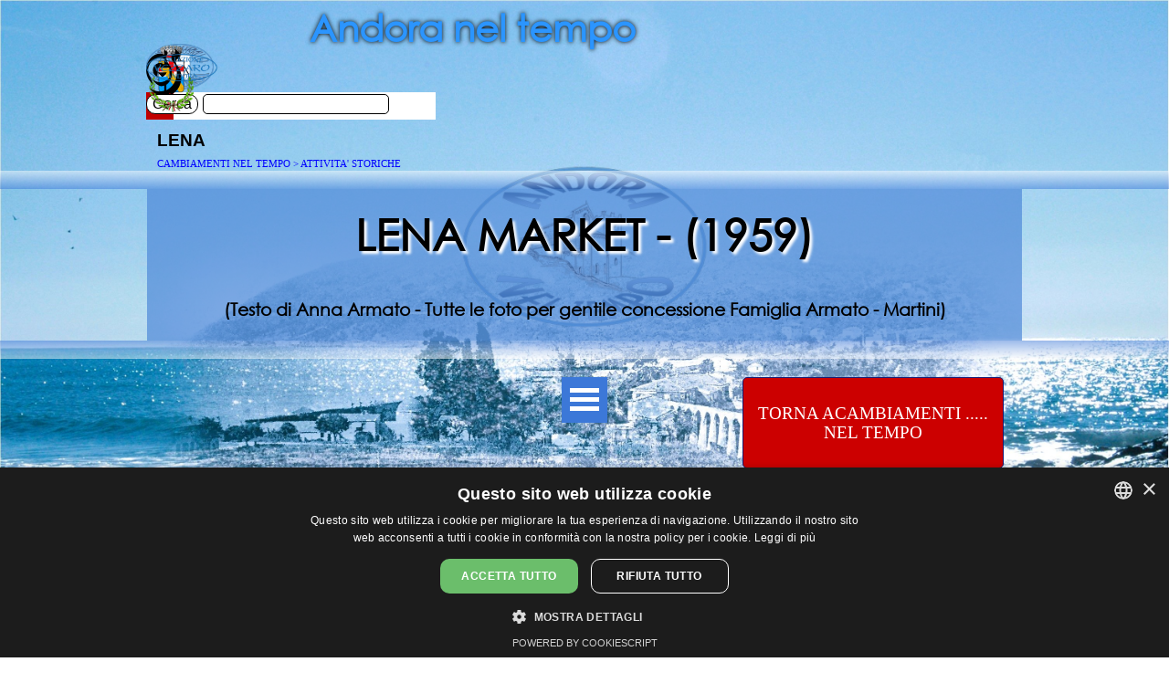

--- FILE ---
content_type: text/html; charset=UTF-8
request_url: https://www.andoraneltempo.it/lena.php
body_size: 431800
content:
<!DOCTYPE html><!-- HTML5 -->
<html prefix="og: http://ogp.me/ns#" lang="it-IT" dir="ltr">
	<head>
		<script type="text/javascript" charset="UTF-8" src="//cdn.cookie-script.com/s/8432d10cd1301cf9f5ec478fc9b1f2d0.js"></script>
		<title>LENA - Andora nel tempo</title>
		<meta charset="utf-8" />
		<!--[if IE]><meta http-equiv="ImageToolbar" content="False" /><![endif]-->
		<meta name="author" content="Mario VASSALLO" />
		<meta name="generator" content="Incomedia WebSite X5 Pro 2025.3.4 - www.websitex5.com" />
		<meta property="og:locale" content="it" />
		<meta property="og:type" content="website" />
		<meta property="og:url" content="https://www.andoraneltempo.it/lena.php" />
		<meta property="og:title" content="LENA" />
		<meta property="og:site_name" content="Andora nel tempo" />
		<meta property="og:image" content="https://www.andoraneltempo.it/favImage.png" />
		<meta property="og:image:type" content="image/png">
		<meta property="og:image:width" content="678">
		<meta property="og:image:height" content="455">
		<meta property="og:image" content="https://www.andoraneltempo.it/favImage_small.png" />
		<meta property="og:image:type" content="image/png">
		<meta property="og:image:width" content="400">
		<meta property="og:image:height" content="268">
		<meta name="twitter:card" content="summary_large_image">
		<meta name="viewport" content="width=device-width, initial-scale=1" />
		
		<link rel="stylesheet" href="style/reset.css?2025-3-4-0" media="screen,print" />
		<link rel="stylesheet" href="style/print.css?2025-3-4-0" media="print" />
		<link rel="stylesheet" href="style/style.css?2025-3-4-0" media="screen,print" />
		<link rel="stylesheet" href="style/template.css?2025-3-4-0" media="screen" />
		<style type="text/css">#pluginAppObj_1245_350 { width: 100%; }</style>
		<style type="text/css">#pluginAppObj_1245_352 { width: 100%; }</style>
		<link rel="stylesheet" href="pluginAppObj/pluginAppObj_1245_455/custom.css" media="screen, print" />
		<style type="text/css">#pluginAppObj_1245_456 { width: 100%; }</style>
		<link rel="stylesheet" href="pluginAppObj/pluginAppObj_1245_461/css/menu-overlay-effects.css" media="screen, print" />
		<link rel="stylesheet" href="pluginAppObj/pluginAppObj_1245_461/css/custom.css" media="screen, print" />
		<link rel="stylesheet" href="pluginAppObj/pluginAppObj_1245_462/css/menu-overlay-effects.css" media="screen, print" />
		<link rel="stylesheet" href="pluginAppObj/pluginAppObj_1245_462/css/custom.css" media="screen, print" />
		<link rel="stylesheet" href="pluginAppObj/pluginAppObj_1245_722/custom.css" media="screen, print" />
		<link rel="stylesheet" href="pluginAppObj/pluginAppObj_1245_736/custom.css" media="screen, print" />
		<link rel="stylesheet" href="res/portfolio.css" /><style>
#google_translate_element{
overflow: auto;
}
.goog-te-menu-frame {
max-width:100% !important;
box-shadow: none !important;
}
</style>
<style id='gt-style'></style><link rel="stylesheet" href="pluginAppObj/imHeader_pluginAppObj_61/css/menu-overlay-effects.css" media="screen, print" />
		<link rel="stylesheet" href="pluginAppObj/imHeader_pluginAppObj_61/css/custom.css" media="screen, print" />
		<link rel="stylesheet" href="pluginAppObj/imFooter_pluginAppObj_40/custom.css" media="screen, print" />
		<style type='text/css'>#iubenda-pp-overlay { z-index: 10401 !important; } #iubenda-pp { z-index: 10402 !important; }</style><link rel="stylesheet" href="pluginAppObj/imFooter_pluginAppObj_41/custom.css" media="screen, print" />
		<style type='text/css'>#iubenda-pp-overlay { z-index: 10401 !important; } #iubenda-pp { z-index: 10402 !important; }</style><link rel="stylesheet" href="pluginAppObj/imFooter_pluginAppObj_42/custom.css" media="screen, print" />
		<style type='text/css'>#iubenda-pp-overlay { z-index: 10401 !important; } #iubenda-pp { z-index: 10402 !important; }</style>
		
		<link rel="stylesheet" href="pluginAppObj/imStickyBar_pluginAppObj_07/custom.css" media="screen, print" /><link rel="stylesheet" href="pluginAppObj/imStickyBar_pluginAppObj_09/custom.css" media="screen, print" />
		<style type='text/css'>#iubenda-pp-overlay { z-index: 10401 !important; } #iubenda-pp { z-index: 10402 !important; }</style><style>
#google_translate_element{
overflow: auto;
}
.goog-te-menu-frame {
max-width:100% !important;
box-shadow: none !important;
}
</style>
<style id='gt-style'></style><link rel="stylesheet" href="pluginAppObj/imStickyBar_pluginAppObj_19/css/menu-overlay-effects.css" media="screen, print" />
		<link rel="stylesheet" href="pluginAppObj/imStickyBar_pluginAppObj_19/css/custom.css" media="screen, print" />
		<link rel="stylesheet" href="pcss/lena.css?2025-3-4-0-639016589828000164" media="screen,print" />
		<script src="res/jquery.js?2025-3-4-0"></script>
		<script src="res/x5engine.js?2025-3-4-0" data-files-version="2025-3-4-0"></script>
		<script src="res/pwa.js?2025-3-4-0" defer ></script>
		<script src="appsresources/googleMapsPA.js"></script>
		<script src="pluginAppObj/pluginAppObj_1245_461/js/main.js"></script>
		<script src="pluginAppObj/pluginAppObj_1245_462/js/main.js"></script>
		<script src="pluginAppObj/pluginAppObj_1245_722/main.js"></script>
		<script src="pluginAppObj/pluginAppObj_1245_736/main.js"></script>
		<script src="res/muuri.min.js"></script><script src="res/portfolio.js"></script><script src="appsresources/js/classie.js"></script>
		<script src="appsresources/js/modernizr.custom.js"></script>
		<script src="appsresources/js/snap.svg-min.js"></script>
		<script src="pluginAppObj/imHeader_pluginAppObj_61/js/main.js"></script>
		
		
		<script src="pluginAppObj/imStickyBar_pluginAppObj_07/main.js"></script><script src="appsresources/js/classie.js"></script>
		<script src="appsresources/js/modernizr.custom.js"></script>
		<script src="appsresources/js/snap.svg-min.js"></script>
		<script src="pluginAppObj/imStickyBar_pluginAppObj_19/js/main.js"></script>
		<script>
			window.onload = function(){ checkBrowserCompatibility('Il Browser che stai utilizzando non supporta le funzionalità richieste per visualizzare questo Sito.','Il Browser che stai utilizzando potrebbe non supportare le funzionalità richieste per visualizzare questo Sito.','[1]Aggiorna il tuo browser[/1] oppure [2]procedi ugualmente[/2].','http://outdatedbrowser.com/'); };
			x5engine.utils.currentPagePath = 'lena.php';
			x5engine.boot.push(function () { x5engine.utils.imCodeProtection('Mario VASSALLO'); });
			x5engine.boot.push(function () { x5engine.parallax.start(); });
			x5engine.boot.push(function () { x5engine.imPageToTop.initializeButton({}); });
		</script>
		<link rel="icon" href="favicon.png?2025-3-4-0-639016589824521981" type="image/png" />
		<link rel="manifest" href="app.webmanifest?2025-3-4-0" />
	</head>
	<body>
		<div id="imPageExtContainer">
			<div id="imPageIntContainer">
				<a class="screen-reader-only-even-focused" href="#imGoToCont" title="Salta il menu di navigazione">Vai ai contenuti</a>
				<div id="imHeaderBg"></div>
				<div id="imPage">
					<header id="imHeader">
						<h1 class="imHidden">LENA - Andora nel tempo</h1>
						<div id="imHeaderObjects"><div id="imHeader_imObjectTitle_06_wrapper" class="template-object-wrapper"><div id="imHeader_imObjectTitle_06"><span id ="imHeader_imObjectTitle_06_text" ><a href="index.php" onclick="return x5engine.utils.location('index.php', null, false)">Andora nel tempo</a></span></div></div><div id="imHeader_imObjectTitle_07_wrapper" class="template-object-wrapper"><div id="imHeader_imObjectTitle_07"><span id ="imHeader_imObjectTitle_07_text" >Andora nel tempo</span></div></div><div id="imHeader_imMenuObject_08_wrapper" class="template-object-wrapper"><!-- UNSEARCHABLE --><a id="imHeader_imMenuObject_08_skip_menu" href="#imHeader_imMenuObject_08_after_menu" class="screen-reader-only-even-focused">Salta menù</a><div id="imHeader_imMenuObject_08"><nav id="imHeader_imMenuObject_08_container"><button type="button" class="clear-button-style hamburger-button hamburger-component" aria-label="Mostra menù"><span class="hamburger-bar"></span><span class="hamburger-bar"></span><span class="hamburger-bar"></span></button><div class="hamburger-menu-background-container hamburger-component">
	<div class="hamburger-menu-background menu-mobile menu-mobile-animated hidden">
		<button type="button" class="clear-button-style hamburger-menu-close-button" aria-label="Chiudi"><span aria-hidden="true">&times;</span></button>
	</div>
</div>
<ul class="menu-mobile-animated hidden">
	<li class="imMnMnFirst imPage" data-link-paths=",/homepage.php">
<div class="label-wrapper">
<div class="label-inner-wrapper">
		<a class="label" href="homepage.php">
HOMEPAGE		</a>
</div>
</div>
	</li><li class="imMnMnMiddle imPage" data-link-paths=",/presentazione.php">
<div class="label-wrapper">
<div class="label-inner-wrapper">
		<a class="label" href="presentazione.php">
PRESENTAZIONE		</a>
</div>
</div>
	</li><li class="imMnMnMiddle imPage" data-link-paths=",/indice-alfabetico.php">
<div class="label-wrapper">
<div class="label-inner-wrapper">
		<a class="label" href="indice-alfabetico.php">
INDICE ALFABETICO		</a>
</div>
</div>
	</li><li class="imMnMnMiddle imPage" data-link-paths=",/indice-argomenti.php">
<div class="label-wrapper">
<div class="label-inner-wrapper">
		<a class="label" href="indice-argomenti.php">
INDICE ARGOMENTI		</a>
</div>
</div>
	</li><li class="imMnMnMiddle imLevel" data-link-paths=",/cambiamenti-nel-tempo.php" data-link-hash="-1004141306"><div class="label-wrapper"><div class="label-inner-wrapper"><a href="cambiamenti-nel-tempo.php" class="label" onclick="return x5engine.utils.location('cambiamenti-nel-tempo.php', null, false)">CAMBIAMENTI NEL TEMPO</a><button type="button" class="screen-reader-only clear-button-style toggle-submenu" aria-label="Mostra sottomenù di CAMBIAMENTI NEL TEMPO" aria-expanded="false" onclick="if ($(this).attr('aria-expanded') == 'true') event.stopImmediatePropagation(); $(this).closest('.imLevel').trigger(jQuery.Event($(this).attr('aria-expanded') == 'false' ? 'mouseenter' : 'mouseleave', { originalEvent: event } ));">▼</button></div></div><div class="multiple-column" style=" width: 200px;"><ul  class="open-right imUlCl-1">
<li class="imMnMnFirst imLevel" data-link-paths=",/attivita-commerciali--storiche-.php" data-link-hash="-1004138893"><div class="label-wrapper"><div class="label-inner-wrapper"><a href="attivita-commerciali--storiche-.php" class="label" onclick="return x5engine.utils.location('attivita-commerciali--storiche-.php', null, false)">ATTIVITA&#39; STORICHE</a><button type="button" class="screen-reader-only clear-button-style toggle-submenu" aria-label="Mostra sottomenù di ATTIVITA&#39; STORICHE" aria-expanded="false" onclick="if ($(this).attr('aria-expanded') == 'true') event.stopImmediatePropagation(); $(this).closest('.imLevel').trigger(jQuery.Event($(this).attr('aria-expanded') == 'false' ? 'mouseenter' : 'mouseleave', { originalEvent: event } ));">▼</button></div></div><ul data-original-position="open-right" class="open-right" style="" >
	<li class="imMnMnFirst imPage" data-link-paths=",/attivita-commerciali--storiche-.php">
<div class="label-wrapper">
<div class="label-inner-wrapper">
		<a class="label" href="attivita-commerciali--storiche-.php">
Attività commerciali &quot;storiche&quot;		</a>
</div>
</div>
	</li><li class="imMnMnMiddle imPage" data-link-paths=",/alpino.php">
<div class="label-wrapper">
<div class="label-inner-wrapper">
		<a class="label" href="alpino.php">
Alpino		</a>
</div>
</div>
	</li><li class="imMnMnMiddle imPage" data-link-paths=",/amici.php">
<div class="label-wrapper">
<div class="label-inner-wrapper">
		<a class="label" href="amici.php">
Amici		</a>
</div>
</div>
	</li><li class="imMnMnMiddle imPage" data-link-paths=",/anfosso.php">
<div class="label-wrapper">
<div class="label-inner-wrapper">
		<a class="label" href="anfosso.php">
Anfosso		</a>
</div>
</div>
	</li><li class="imMnMnMiddle imPage" data-link-paths=",/bagni-franco.php">
<div class="label-wrapper">
<div class="label-inner-wrapper">
		<a class="label" href="bagni-franco.php">
Bagni Franco		</a>
</div>
</div>
	</li><li class="imMnMnMiddle imPage" data-link-paths=",/cima.php">
<div class="label-wrapper">
<div class="label-inner-wrapper">
		<a class="label" href="cima.php">
Cima		</a>
</div>
</div>
	</li><li class="imMnMnMiddle imPage" data-link-paths=",/colombina.php">
<div class="label-wrapper">
<div class="label-inner-wrapper">
		<a class="label" href="colombina.php">
Colombina		</a>
</div>
</div>
	</li><li class="imMnMnMiddle imPage" data-link-paths=",/crai.php">
<div class="label-wrapper">
<div class="label-inner-wrapper">
		<a class="label" href="crai.php">
Crai		</a>
</div>
</div>
	</li><li class="imMnMnMiddle imPage" data-link-paths=",/doria.php">
<div class="label-wrapper">
<div class="label-inner-wrapper">
		<a class="label" href="doria.php">
Doria		</a>
</div>
</div>
	</li><li class="imMnMnMiddle imPage" data-link-paths=",/galleano.php">
<div class="label-wrapper">
<div class="label-inner-wrapper">
		<a class="label" href="galleano.php">
Galleano		</a>
</div>
</div>
	</li><li class="imMnMnMiddle imPage" data-link-paths=",/lady-ovidia.php">
<div class="label-wrapper">
<div class="label-inner-wrapper">
		<a class="label" href="lady-ovidia.php">
Lady Ovidia		</a>
</div>
</div>
	</li><li class="imMnMnMiddle imPage" data-link-paths=",/lena.php">
<div class="label-wrapper">
<div class="label-inner-wrapper">
		<a class="label" href="lena.php">
Lena		</a>
</div>
</div>
	</li><li class="imMnMnMiddle imPage" data-link-paths=",/luigina.php">
<div class="label-wrapper">
<div class="label-inner-wrapper">
		<a class="label" href="luigina.php">
Luigina		</a>
</div>
</div>
	</li><li class="imMnMnMiddle imPage" data-link-paths=",/micheri.php">
<div class="label-wrapper">
<div class="label-inner-wrapper">
		<a class="label" href="micheri.php">
Micheri		</a>
</div>
</div>
	</li><li class="imMnMnMiddle imPage" data-link-paths=",/morro.php">
<div class="label-wrapper">
<div class="label-inner-wrapper">
		<a class="label" href="morro.php">
Morro		</a>
</div>
</div>
	</li><li class="imMnMnMiddle imPage" data-link-paths=",/murabito.php">
<div class="label-wrapper">
<div class="label-inner-wrapper">
		<a class="label" href="murabito.php">
Murabito		</a>
</div>
</div>
	</li><li class="imMnMnMiddle imPage" data-link-paths=",/nello.php">
<div class="label-wrapper">
<div class="label-inner-wrapper">
		<a class="label" href="nello.php">
Nello		</a>
</div>
</div>
	</li><li class="imMnMnMiddle imPage" data-link-paths=",/pineta.php">
<div class="label-wrapper">
<div class="label-inner-wrapper">
		<a class="label" href="pineta.php">
Pineta		</a>
</div>
</div>
	</li><li class="imMnMnMiddle imPage" data-link-paths=",/risso.php">
<div class="label-wrapper">
<div class="label-inner-wrapper">
		<a class="label" href="risso.php">
Risso		</a>
</div>
</div>
	</li><li class="imMnMnMiddle imPage" data-link-paths=",/siccardi.php">
<div class="label-wrapper">
<div class="label-inner-wrapper">
		<a class="label" href="siccardi.php">
Siccardi		</a>
</div>
</div>
	</li><li class="imMnMnMiddle imPage" data-link-paths=",/tamburini.php">
<div class="label-wrapper">
<div class="label-inner-wrapper">
		<a class="label" href="tamburini.php">
Tamburini		</a>
</div>
</div>
	</li><li class="imMnMnMiddle imPage" data-link-paths=",/torrengo.php">
<div class="label-wrapper">
<div class="label-inner-wrapper">
		<a class="label" href="torrengo.php">
Torrengo		</a>
</div>
</div>
	</li><li class="imMnMnMiddle imPage" data-link-paths=",/tortuga.php">
<div class="label-wrapper">
<div class="label-inner-wrapper">
		<a class="label" href="tortuga.php">
Tortuga		</a>
</div>
</div>
	</li><li class="imMnMnMiddle imPage" data-link-paths=",/trieste.php">
<div class="label-wrapper">
<div class="label-inner-wrapper">
		<a class="label" href="trieste.php">
Trieste		</a>
</div>
</div>
	</li><li class="imMnMnLast imPage" data-link-paths=",/vitelli.php">
<div class="label-wrapper">
<div class="label-inner-wrapper">
		<a class="label" href="vitelli.php">
Vitelli		</a>
</div>
</div>
	</li></ul></li><li class="imMnMnFirst imLevel" data-link-paths=",/c-era-una-volta---botteghe-e-negozi.php" data-link-hash="-1004138342"><div class="label-wrapper"><div class="label-inner-wrapper"><a href="c-era-una-volta---botteghe-e-negozi.php" class="label" onclick="return x5engine.utils.location('c-era-una-volta---botteghe-e-negozi.php', null, false)">C&#39;ERA UNA VOLTA</a><button type="button" class="screen-reader-only clear-button-style toggle-submenu" aria-label="Mostra sottomenù di C&#39;ERA UNA VOLTA" aria-expanded="false" onclick="if ($(this).attr('aria-expanded') == 'true') event.stopImmediatePropagation(); $(this).closest('.imLevel').trigger(jQuery.Event($(this).attr('aria-expanded') == 'false' ? 'mouseenter' : 'mouseleave', { originalEvent: event } ));">▼</button></div></div><ul data-original-position="open-right" class="open-right" style="" >
	<li class="imMnMnFirst imPage" data-link-paths=",/c-era-una-volta---botteghe-e-negozi.php">
<div class="label-wrapper">
<div class="label-inner-wrapper">
		<a class="label" href="c-era-una-volta---botteghe-e-negozi.php">
C&#39;era una volta - Botteghe e negozi		</a>
</div>
</div>
	</li><li class="imMnMnMiddle imPage" data-link-paths=",/botteghe-e-negozi.php">
<div class="label-wrapper">
<div class="label-inner-wrapper">
		<a class="label" href="botteghe-e-negozi.php">
Botteghe e negozi		</a>
</div>
</div>
	</li><li class="imMnMnMiddle imPage" data-link-paths=",/botteghe-e-negozi-di-molino-nuovo.php">
<div class="label-wrapper">
<div class="label-inner-wrapper">
		<a class="label" href="botteghe-e-negozi-di-molino-nuovo.php">
Botteghe e negozi di Molino Nuovo		</a>
</div>
</div>
	</li><li class="imMnMnMiddle imPage" data-link-paths=",/botteghe-e-negozi-di-san-bartolomeo.php">
<div class="label-wrapper">
<div class="label-inner-wrapper">
		<a class="label" href="botteghe-e-negozi-di-san-bartolomeo.php">
Botteghe e negozi di San Bartolomeo		</a>
</div>
</div>
	</li><li class="imMnMnMiddle imPage" data-link-paths=",/botteghe-e-negozi-di-conna.php">
<div class="label-wrapper">
<div class="label-inner-wrapper">
		<a class="label" href="botteghe-e-negozi-di-conna.php">
Botteghe e negozi di Conna		</a>
</div>
</div>
	</li><li class="imMnMnMiddle imPage" data-link-paths=",/botteghe-e-negozi-di-san-giovanni.php">
<div class="label-wrapper">
<div class="label-inner-wrapper">
		<a class="label" href="botteghe-e-negozi-di-san-giovanni.php">
Botteghe e negozi di San Giovanni		</a>
</div>
</div>
	</li><li class="imMnMnMiddle imPage" data-link-paths=",/botteghe-e-negozi-di-rollo.php">
<div class="label-wrapper">
<div class="label-inner-wrapper">
		<a class="label" href="botteghe-e-negozi-di-rollo.php">
Botteghe e negozi di Rollo		</a>
</div>
</div>
	</li><li class="imMnMnMiddle imPage" data-link-paths=",/botteghe-e-negozi-di-colla-micheri.php">
<div class="label-wrapper">
<div class="label-inner-wrapper">
		<a class="label" href="botteghe-e-negozi-di-colla-micheri.php">
Botteghe e negozi di Colla Micheri		</a>
</div>
</div>
	</li><li class="imMnMnMiddle imPage" data-link-paths=",/botteghe-e-negozi-di-via-aurelia.php">
<div class="label-wrapper">
<div class="label-inner-wrapper">
		<a class="label" href="botteghe-e-negozi-di-via-aurelia.php">
Botteghe e negozi di via Aurelia		</a>
</div>
</div>
	</li><li class="imMnMnMiddle imPage" data-link-paths=",/botteghe-e-negozi-di-via-fontana.php">
<div class="label-wrapper">
<div class="label-inner-wrapper">
		<a class="label" href="botteghe-e-negozi-di-via-fontana.php">
Botteghe e negozi di via Fontana		</a>
</div>
</div>
	</li><li class="imMnMnMiddle imPage" data-link-paths=",/botteghe-e-negozi-di-via-carminati.php">
<div class="label-wrapper">
<div class="label-inner-wrapper">
		<a class="label" href="botteghe-e-negozi-di-via-carminati.php">
Botteghe e negozi di via Carminati		</a>
</div>
</div>
	</li><li class="imMnMnMiddle imPage" data-link-paths=",/botteghe-e-negozi-di-via-clavesana.php">
<div class="label-wrapper">
<div class="label-inner-wrapper">
		<a class="label" href="botteghe-e-negozi-di-via-clavesana.php">
Botteghe e negozi di via Clavesana		</a>
</div>
</div>
	</li><li class="imMnMnMiddle imPage" data-link-paths=",/botteghe-e-negozi-di-via-del-poggio.php">
<div class="label-wrapper">
<div class="label-inner-wrapper">
		<a class="label" href="botteghe-e-negozi-di-via-del-poggio.php">
Botteghe e negozi di via del Poggio		</a>
</div>
</div>
	</li><li class="imMnMnMiddle imPage" data-link-paths=",/botteghe-e-negozi-di-via-cavour.php">
<div class="label-wrapper">
<div class="label-inner-wrapper">
		<a class="label" href="botteghe-e-negozi-di-via-cavour.php">
Botteghe e negozi di via Cavour		</a>
</div>
</div>
	</li><li class="imMnMnMiddle imPage" data-link-paths=",/botteghe-e-negozidi-via-vaghi-e-via-colombo.php">
<div class="label-wrapper">
<div class="label-inner-wrapper">
		<a class="label" href="botteghe-e-negozidi-via-vaghi-e-via-colombo.php">
Botteghe e negozidi via Vaghi e via Colombo		</a>
</div>
</div>
	</li><li class="imMnMnMiddle imPage" data-link-paths=",/botteghe-e-negozi-di-via-san-lazzaro-e-via-mezzacqua.php">
<div class="label-wrapper">
<div class="label-inner-wrapper">
		<a class="label" href="botteghe-e-negozi-di-via-san-lazzaro-e-via-mezzacqua.php">
Botteghe e negozi di via San Lazzaro e via Mezzacqua		</a>
</div>
</div>
	</li><li class="imMnMnMiddle imPage" data-link-paths="|/botteghe-e-negozi-di-viale-mazzini,-via-san-damiano-e-via-marco-polo.php">
<div class="label-wrapper">
<div class="label-inner-wrapper">
		<a class="label" href="botteghe-e-negozi-di-viale-mazzini,-via-san-damiano-e-via-marco-polo.php">
Botteghe e negozi di viale Mazzini, via San Damiano e via Marco Polo		</a>
</div>
</div>
	</li><li class="imMnMnMiddle imPage" data-link-paths=",/botteghe-e-negozi-di-via-andrea-doria.php">
<div class="label-wrapper">
<div class="label-inner-wrapper">
		<a class="label" href="botteghe-e-negozi-di-via-andrea-doria.php">
Botteghe e negozi di via Andrea Doria		</a>
</div>
</div>
	</li><li class="imMnMnMiddle imPage" data-link-paths=",/botteghe-e-negozi-di-via-dei-mille.php">
<div class="label-wrapper">
<div class="label-inner-wrapper">
		<a class="label" href="botteghe-e-negozi-di-via-dei-mille.php">
Botteghe e negozi di via dei Mille		</a>
</div>
</div>
	</li><li class="imMnMnMiddle imPage" data-link-paths=",/botteghe-e-negozi-di-piazza-santa-maria.php">
<div class="label-wrapper">
<div class="label-inner-wrapper">
		<a class="label" href="botteghe-e-negozi-di-piazza-santa-maria.php">
Botteghe e negozi di Piazza Santa Maria		</a>
</div>
</div>
	</li><li class="imMnMnMiddle imPage" data-link-paths=",/botteghe-e-negozi-di-viale-roma.php">
<div class="label-wrapper">
<div class="label-inner-wrapper">
		<a class="label" href="botteghe-e-negozi-di-viale-roma.php">
Botteghe e negozi di viale Roma		</a>
</div>
</div>
	</li><li class="imMnMnMiddle imPage" data-link-paths=",/orti-della-marina.php">
<div class="label-wrapper">
<div class="label-inner-wrapper">
		<a class="label" href="orti-della-marina.php">
Orti della Marina		</a>
</div>
</div>
	</li><li class="imMnMnMiddle imPage" data-link-paths=",/pensioni-e-alberghi.php">
<div class="label-wrapper">
<div class="label-inner-wrapper">
		<a class="label" href="pensioni-e-alberghi.php">
Pensioni e Alberghi		</a>
</div>
</div>
	</li><li class="imMnMnLast imPage" data-link-paths=",/vecchie-spiagge.php">
<div class="label-wrapper">
<div class="label-inner-wrapper">
		<a class="label" href="vecchie-spiagge.php">
Vecchie spiagge		</a>
</div>
</div>
	</li></ul></li><li class="imMnMnFirst imPage" data-link-paths=",/ricordi-del-novecento.php">
<div class="label-wrapper">
<div class="label-inner-wrapper">
		<a class="label" href="ricordi-del-novecento.php">
Ricordi del Novecento		</a>
</div>
</div>
	</li><li class="imMnMnFirst imLevel"><div class="label-wrapper"><div class="label-inner-wrapper"><span class="label">SVILUPPO URBANISTICO</span><button type="button" class="screen-reader-only clear-button-style toggle-submenu" aria-label="Mostra sottomenù di SVILUPPO URBANISTICO" aria-expanded="false" onclick="if ($(this).attr('aria-expanded') == 'true') event.stopImmediatePropagation(); $(this).closest('.imLevel').trigger(jQuery.Event($(this).attr('aria-expanded') == 'false' ? 'mouseenter' : 'mouseleave', { originalEvent: event } ));">▼</button></div></div><ul data-original-position="open-right" class="open-right" style="" >
	<li class="imMnMnFirst imPage" data-link-paths=",/andora-dell-ottocento.php">
<div class="label-wrapper">
<div class="label-inner-wrapper">
		<a class="label" href="andora-dell-ottocento.php">
Andora dell&#39;Ottocento		</a>
</div>
</div>
	</li><li class="imMnMnMiddle imPage" data-link-paths=",/andora-di-oggi.php">
<div class="label-wrapper">
<div class="label-inner-wrapper">
		<a class="label" href="andora-di-oggi.php">
Andora di oggi		</a>
</div>
</div>
	</li><li class="imMnMnMiddle imPage" data-link-paths=",/andora-nei-decenni.php">
<div class="label-wrapper">
<div class="label-inner-wrapper">
		<a class="label" href="andora-nei-decenni.php">
Andora nei decenni		</a>
</div>
</div>
	</li><li class="imMnMnMiddle imPage" data-link-paths=",/andora-nella-prima-meta-del-novecento.php">
<div class="label-wrapper">
<div class="label-inner-wrapper">
		<a class="label" href="andora-nella-prima-meta-del-novecento.php">
Andora nella prima metà del Novecento		</a>
</div>
</div>
	</li><li class="imMnMnMiddle imPage" data-link-paths=",/andora-nel-1967.php">
<div class="label-wrapper">
<div class="label-inner-wrapper">
		<a class="label" href="andora-nel-1967.php">
Andora nel 1967		</a>
</div>
</div>
	</li><li class="imMnMnMiddle imPage" data-link-paths=",/andora-ricostruita.php">
<div class="label-wrapper">
<div class="label-inner-wrapper">
		<a class="label" href="andora-ricostruita.php">
Andora ricostruita		</a>
</div>
</div>
	</li><li class="imMnMnMiddle imPage" data-link-paths="|/carabinieri,-prigioni,-pretura-e-municipio.php">
<div class="label-wrapper">
<div class="label-inner-wrapper">
		<a class="label" href="carabinieri,-prigioni,-pretura-e-municipio.php">
Carabinieri, prigioni, pretura e municipio		</a>
</div>
</div>
	</li><li class="imMnMnMiddle imPage" data-link-paths=",/modifiche-del-territorio.php">
<div class="label-wrapper">
<div class="label-inner-wrapper">
		<a class="label" href="modifiche-del-territorio.php">
Modifiche del territorio		</a>
</div>
</div>
	</li><li class="imMnMnMiddle imPage" data-link-paths=",/pianificazione-urbanistica.php">
<div class="label-wrapper">
<div class="label-inner-wrapper">
		<a class="label" href="pianificazione-urbanistica.php">
Pianificazione urbanistica		</a>
</div>
</div>
	</li><li class="imMnMnMiddle imPage" data-link-paths=",/ricordi-del-passato.php">
<div class="label-wrapper">
<div class="label-inner-wrapper">
		<a class="label" href="ricordi-del-passato.php">
Ricordi del passato		</a>
</div>
</div>
	</li><li class="imMnMnMiddle imPage" data-link-paths=",/strade.php">
<div class="label-wrapper">
<div class="label-inner-wrapper">
		<a class="label" href="strade.php">
Strade		</a>
</div>
</div>
	</li><li class="imMnMnMiddle imPage" data-link-paths=",/trasformazione-del-centro-cittadino.php">
<div class="label-wrapper">
<div class="label-inner-wrapper">
		<a class="label" href="trasformazione-del-centro-cittadino.php">
Trasformazione del centro cittadino		</a>
</div>
</div>
	</li><li class="imMnMnLast imPage" data-link-paths=",/vie-di-comunicazione.php">
<div class="label-wrapper">
<div class="label-inner-wrapper">
		<a class="label" href="vie-di-comunicazione.php">
Vie di comunicazione		</a>
</div>
</div>
	</li></ul></li><li class=" imLevel"><div class="label-wrapper"><div class="label-inner-wrapper"><span class="label">TRA PRESENTE E PASSATO</span><button type="button" class="screen-reader-only clear-button-style toggle-submenu" aria-label="Mostra sottomenù di TRA PRESENTE E PASSATO" aria-expanded="false" onclick="if ($(this).attr('aria-expanded') == 'true') event.stopImmediatePropagation(); $(this).closest('.imLevel').trigger(jQuery.Event($(this).attr('aria-expanded') == 'false' ? 'mouseenter' : 'mouseleave', { originalEvent: event } ));">▼</button></div></div><ul data-original-position="open-right" class="open-right" style="" >
	<li class="imMnMnFirst imPage" data-link-paths=",/gli-antichi--quartieri-.php">
<div class="label-wrapper">
<div class="label-inner-wrapper">
		<a class="label" href="gli-antichi--quartieri-.php">
Gli antichi &quot;Quartieri&quot;		</a>
</div>
</div>
	</li><li class="imMnMnMiddle imPage" data-link-paths=",/confronti-sul-passato.php">
<div class="label-wrapper">
<div class="label-inner-wrapper">
		<a class="label" href="confronti-sul-passato.php">
Confronti sul passato		</a>
</div>
</div>
	</li><li class="imMnMnMiddle imPage" data-link-paths=",/confronti-tra-passato-e-presente.php">
<div class="label-wrapper">
<div class="label-inner-wrapper">
		<a class="label" href="confronti-tra-passato-e-presente.php">
Confronti tra passato e presente		</a>
</div>
</div>
	</li><li class="imMnMnMiddle imPage" data-link-paths=",/curiosando-nel-passato.php">
<div class="label-wrapper">
<div class="label-inner-wrapper">
		<a class="label" href="curiosando-nel-passato.php">
Curiosando nel passato		</a>
</div>
</div>
	</li><li class="imMnMnMiddle imPage" data-link-paths=",/ieri-e-oggi.php">
<div class="label-wrapper">
<div class="label-inner-wrapper">
		<a class="label" href="ieri-e-oggi.php">
Ieri e oggi		</a>
</div>
</div>
	</li><li class="imMnMnLast imPage" data-link-paths=",/pesca.php">
<div class="label-wrapper">
<div class="label-inner-wrapper">
		<a class="label" href="pesca.php">
Pesca		</a>
</div>
</div>
	</li></ul></li></ul></div></li><li class="imMnMnMiddle imLevel" data-link-paths=",/testimonianze-dal-passato.php" data-link-hash="-1004149267"><div class="label-wrapper"><div class="label-inner-wrapper"><a href="testimonianze-dal-passato.php" class="label" onclick="return x5engine.utils.location('testimonianze-dal-passato.php', null, false)">TESTIMONIANZE DAL PASSATO</a><button type="button" class="screen-reader-only clear-button-style toggle-submenu" aria-label="Mostra sottomenù di TESTIMONIANZE DAL PASSATO" aria-expanded="false" onclick="if ($(this).attr('aria-expanded') == 'true') event.stopImmediatePropagation(); $(this).closest('.imLevel').trigger(jQuery.Event($(this).attr('aria-expanded') == 'false' ? 'mouseenter' : 'mouseleave', { originalEvent: event } ));">▼</button></div></div></li><li class="imMnMnMiddle imLevel" data-link-paths=",/storia-e-documenti.php" data-link-hash="-1004134105"><div class="label-wrapper"><div class="label-inner-wrapper"><a href="storia-e-documenti.php" class="label" onclick="return x5engine.utils.location('storia-e-documenti.php', null, false)">STORIA E DOCUMENTI</a><button type="button" class="screen-reader-only clear-button-style toggle-submenu" aria-label="Mostra sottomenù di STORIA E DOCUMENTI" aria-expanded="false" onclick="if ($(this).attr('aria-expanded') == 'true') event.stopImmediatePropagation(); $(this).closest('.imLevel').trigger(jQuery.Event($(this).attr('aria-expanded') == 'false' ? 'mouseenter' : 'mouseleave', { originalEvent: event } ));">▼</button></div></div><div class="multiple-column" style=" width: 200px;"><ul  class="open-right imUlCl-6">
<li class="imMnMnFirst imLevel" data-link-paths=",/archivio-storico-comunale.php" data-link-hash="-1004136461"><div class="label-wrapper"><div class="label-inner-wrapper"><a href="archivio-storico-comunale.php" class="label" onclick="return x5engine.utils.location('archivio-storico-comunale.php', null, false)">ARCHIVIO STORICO COMUNALE</a></div></div><ul data-original-position="open-right" class="open-right" style="opacity: 0;" >
	</ul></li><li class="imMnMnFirst imLevel"><div class="label-wrapper"><div class="label-inner-wrapper"><span class="label">CURIOSITA&#39; STORICHE</span><button type="button" class="screen-reader-only clear-button-style toggle-submenu" aria-label="Mostra sottomenù di CURIOSITA&#39; STORICHE" aria-expanded="false" onclick="if ($(this).attr('aria-expanded') == 'true') event.stopImmediatePropagation(); $(this).closest('.imLevel').trigger(jQuery.Event($(this).attr('aria-expanded') == 'false' ? 'mouseenter' : 'mouseleave', { originalEvent: event } ));">▼</button></div></div><ul data-original-position="open-right" class="open-right" style="" >
	<li class="imMnMnFirst imPage" data-link-paths=",/antico-sarcofago.php">
<div class="label-wrapper">
<div class="label-inner-wrapper">
		<a class="label" href="antico-sarcofago.php">
Antico sarcofago		</a>
</div>
</div>
	</li><li class="imMnMnMiddle imPage" data-link-paths=",/curiosita-storiche-andoresi.php">
<div class="label-wrapper">
<div class="label-inner-wrapper">
		<a class="label" href="curiosita-storiche-andoresi.php">
Curiosità storiche andoresi		</a>
</div>
</div>
	</li><li class="imMnMnMiddle imPage" data-link-paths=",/curiosita-storiche-dei-dintorni.php">
<div class="label-wrapper">
<div class="label-inner-wrapper">
		<a class="label" href="curiosita-storiche-dei-dintorni.php">
Curiosità storiche dei dintorni		</a>
</div>
</div>
	</li><li class="imMnMnMiddle imPage" data-link-paths=",/esercitazioni-militari.php">
<div class="label-wrapper">
<div class="label-inner-wrapper">
		<a class="label" href="esercitazioni-militari.php">
Esercitazioni militari		</a>
</div>
</div>
	</li><li class="imMnMnMiddle imPage" data-link-paths=",/gumbi-1.php">
<div class="label-wrapper">
<div class="label-inner-wrapper">
		<a class="label" href="gumbi-1.php">
Gumbi		</a>
</div>
</div>
	</li><li class="imMnMnMiddle imPage" data-link-paths=",/museo-di-testico.php">
<div class="label-wrapper">
<div class="label-inner-wrapper">
		<a class="label" href="museo-di-testico.php">
Museo di Testico		</a>
</div>
</div>
	</li><li class="imMnMnLast imPage" data-link-paths=",/societa-agricola.php">
<div class="label-wrapper">
<div class="label-inner-wrapper">
		<a class="label" href="societa-agricola.php">
Società Agricola		</a>
</div>
</div>
	</li></ul></li><li class="imMnMnFirst imPage" data-link-paths=",/disegni-di-adriano-lunghi.php">
<div class="label-wrapper">
<div class="label-inner-wrapper">
		<a class="label" href="disegni-di-adriano-lunghi.php">
Disegni di Adriano Lunghi		</a>
</div>
</div>
	</li><li class="imMnMnFirst imLevel" data-link-paths=",/eventi.php" data-link-hash="-1004141078"><div class="label-wrapper"><div class="label-inner-wrapper"><a href="eventi.php" class="label" onclick="return x5engine.utils.location('eventi.php', null, false)">EVENTI</a><button type="button" class="screen-reader-only clear-button-style toggle-submenu" aria-label="Mostra sottomenù di EVENTI" aria-expanded="false" onclick="if ($(this).attr('aria-expanded') == 'true') event.stopImmediatePropagation(); $(this).closest('.imLevel').trigger(jQuery.Event($(this).attr('aria-expanded') == 'false' ? 'mouseenter' : 'mouseleave', { originalEvent: event } ));">▼</button></div></div><ul data-original-position="open-right" class="open-right" style="" >
	<li class="imMnMnFirst imPage" data-link-paths=",/eventi.php">
<div class="label-wrapper">
<div class="label-inner-wrapper">
		<a class="label" href="eventi.php">
Eventi		</a>
</div>
</div>
	</li><li class="imMnMnMiddle imPage" data-link-paths=",/800-anni-di-andora.php">
<div class="label-wrapper">
<div class="label-inner-wrapper">
		<a class="label" href="800-anni-di-andora.php">
800 anni di Andora		</a>
</div>
</div>
	</li><li class="imMnMnMiddle imPage" data-link-paths=",/calendari-perazzi.php">
<div class="label-wrapper">
<div class="label-inner-wrapper">
		<a class="label" href="calendari-perazzi.php">
Calendari Perazzi		</a>
</div>
</div>
	</li><li class="imMnMnMiddle imPage" data-link-paths=",/castelli-di-sabbia.php">
<div class="label-wrapper">
<div class="label-inner-wrapper">
		<a class="label" href="castelli-di-sabbia.php">
Castelli di Sabbia		</a>
</div>
</div>
	</li><li class="imMnMnMiddle imPage" data-link-paths=",/chiavi-di-andora.php">
<div class="label-wrapper">
<div class="label-inner-wrapper">
		<a class="label" href="chiavi-di-andora.php">
Chiavi di Andora		</a>
</div>
</div>
	</li><li class="imMnMnMiddle imPage" data-link-paths=",/endless-summer.php">
<div class="label-wrapper">
<div class="label-inner-wrapper">
		<a class="label" href="endless-summer.php">
Endless Summer		</a>
</div>
</div>
	</li><li class="imMnMnMiddle imPage" data-link-paths=",/fantasia-andorese.php">
<div class="label-wrapper">
<div class="label-inner-wrapper">
		<a class="label" href="fantasia-andorese.php">
Fantasia Andorese		</a>
</div>
</div>
	</li><li class="imMnMnMiddle imPage" data-link-paths=",/frecce-tricolori-ad-andora.php">
<div class="label-wrapper">
<div class="label-inner-wrapper">
		<a class="label" href="frecce-tricolori-ad-andora.php">
Frecce Tricolori ad Andora		</a>
</div>
</div>
	</li><li class="imMnMnMiddle imPage" data-link-paths=",/in-castro-andorie.php">
<div class="label-wrapper">
<div class="label-inner-wrapper">
		<a class="label" href="in-castro-andorie.php">
In Castro Andorie		</a>
</div>
</div>
	</li><li class="imMnMnMiddle imPage" data-link-paths=",/passione-di-cristo.php">
<div class="label-wrapper">
<div class="label-inner-wrapper">
		<a class="label" href="passione-di-cristo.php">
Passione di Cristo		</a>
</div>
</div>
	</li><li class="imMnMnMiddle imPage" data-link-paths=",/presepe-vivente.php">
<div class="label-wrapper">
<div class="label-inner-wrapper">
		<a class="label" href="presepe-vivente.php">
Presepe vivente		</a>
</div>
</div>
	</li><li class="imMnMnMiddle imPage" data-link-paths=",/presepi-andoresi.php">
<div class="label-wrapper">
<div class="label-inner-wrapper">
		<a class="label" href="presepi-andoresi.php">
Presepi andoresi		</a>
</div>
</div>
	</li><li class="imMnMnMiddle imPage" data-link-paths=",/santa-rita.php">
<div class="label-wrapper">
<div class="label-inner-wrapper">
		<a class="label" href="santa-rita.php">
Santa Rita		</a>
</div>
</div>
	</li><li class="imMnMnLast imPage" data-link-paths=",/storie-andoresi.php">
<div class="label-wrapper">
<div class="label-inner-wrapper">
		<a class="label" href="storie-andoresi.php">
Storie Andoresi		</a>
</div>
</div>
	</li></ul></li><li class="imMnMnFirst imLevel" data-link-paths=",/marchesi-maglioni.php" data-link-hash="-1004155157"><div class="label-wrapper"><div class="label-inner-wrapper"><a href="marchesi-maglioni.php" class="label" onclick="return x5engine.utils.location('marchesi-maglioni.php', null, false)">MARCHESI MAGLIONI</a><button type="button" class="screen-reader-only clear-button-style toggle-submenu" aria-label="Mostra sottomenù di MARCHESI MAGLIONI" aria-expanded="false" onclick="if ($(this).attr('aria-expanded') == 'true') event.stopImmediatePropagation(); $(this).closest('.imLevel').trigger(jQuery.Event($(this).attr('aria-expanded') == 'false' ? 'mouseenter' : 'mouseleave', { originalEvent: event } ));">▼</button></div></div><ul data-original-position="open-right" class="open-right" style="" >
	<li class="imMnMnFirst imPage" data-link-paths=",/marchesi-maglioni.php">
<div class="label-wrapper">
<div class="label-inner-wrapper">
		<a class="label" href="marchesi-maglioni.php">
Marchesi Maglioni		</a>
</div>
</div>
	</li><li class="imMnMnMiddle imPage" data-link-paths=",/marco-maglioni.php">
<div class="label-wrapper">
<div class="label-inner-wrapper">
		<a class="label" href="marco-maglioni.php">
Marco Maglioni		</a>
</div>
</div>
	</li><li class="imMnMnMiddle imPage" data-link-paths=",/giuseppe-maglioni.php">
<div class="label-wrapper">
<div class="label-inner-wrapper">
		<a class="label" href="giuseppe-maglioni.php">
Giuseppe Maglioni		</a>
</div>
</div>
	</li><li class="imMnMnMiddle imPage" data-link-paths=",/umberto-maglioni.php">
<div class="label-wrapper">
<div class="label-inner-wrapper">
		<a class="label" href="umberto-maglioni.php">
Umberto Maglioni		</a>
</div>
</div>
	</li><li class="imMnMnMiddle imPage" data-link-paths=",/marchesi-nei-ricordi-popolari.php">
<div class="label-wrapper">
<div class="label-inner-wrapper">
		<a class="label" href="marchesi-nei-ricordi-popolari.php">
Marchesi nei ricordi popolari		</a>
</div>
</div>
	</li><li class="imMnMnMiddle imPage" data-link-paths=",/cosa-e-rimasto-dei-marchesi-maglioni.php">
<div class="label-wrapper">
<div class="label-inner-wrapper">
		<a class="label" href="cosa-e-rimasto-dei-marchesi-maglioni.php">
Cosa è rimasto dei Marchesi Maglioni		</a>
</div>
</div>
	</li><li class="imMnMnMiddle imPage" data-link-paths=",/palazzo-maglione-alla-marina.php">
<div class="label-wrapper">
<div class="label-inner-wrapper">
		<a class="label" href="palazzo-maglione-alla-marina.php">
Palazzo Maglione alla Marina		</a>
</div>
</div>
	</li><li class="imMnMnLast imPage" data-link-paths=",/leggende-intorno-a-umberto.php">
<div class="label-wrapper">
<div class="label-inner-wrapper">
		<a class="label" href="leggende-intorno-a-umberto.php">
Leggende intorno a Umberto		</a>
</div>
</div>
	</li></ul></li><li class="imMnMnFirst imLevel" data-link-paths=",/personaggi-andoresi.php" data-link-hash="-1004129792"><div class="label-wrapper"><div class="label-inner-wrapper"><a href="personaggi-andoresi.php" class="label" onclick="return x5engine.utils.location('personaggi-andoresi.php', null, false)">PERSONAGGI ANDORESI</a><button type="button" class="screen-reader-only clear-button-style toggle-submenu" aria-label="Mostra sottomenù di PERSONAGGI ANDORESI" aria-expanded="false" onclick="if ($(this).attr('aria-expanded') == 'true') event.stopImmediatePropagation(); $(this).closest('.imLevel').trigger(jQuery.Event($(this).attr('aria-expanded') == 'false' ? 'mouseenter' : 'mouseleave', { originalEvent: event } ));">▼</button></div></div><ul data-original-position="open-right" class="open-right" style="" >
	<li class="imMnMnFirst imPage" data-link-paths=",/personaggi-andoresi.php">
<div class="label-wrapper">
<div class="label-inner-wrapper">
		<a class="label" href="personaggi-andoresi.php">
Personaggi andoresi		</a>
</div>
</div>
	</li><li class="imMnMnMiddle imPage" data-link-paths=",/mons.-ippolito-luigi-agosto.php">
<div class="label-wrapper">
<div class="label-inner-wrapper">
		<a class="label" href="mons.-ippolito-luigi-agosto.php">
Mons. Ippolito Luigi Agosto		</a>
</div>
</div>
	</li><li class="imMnMnMiddle imPage" data-link-paths=",/don-giuseppe-bazzano.php">
<div class="label-wrapper">
<div class="label-inner-wrapper">
		<a class="label" href="don-giuseppe-bazzano.php">
Don Giuseppe Bazzano		</a>
</div>
</div>
	</li><li class="imMnMnMiddle imPage" data-link-paths=",/don-michele-bazzano.php">
<div class="label-wrapper">
<div class="label-inner-wrapper">
		<a class="label" href="don-michele-bazzano.php">
Don Michele Bazzano		</a>
</div>
</div>
	</li><li class="imMnMnMiddle imPage" data-link-paths=",/don-rinaldo-bertonasco.php">
<div class="label-wrapper">
<div class="label-inner-wrapper">
		<a class="label" href="don-rinaldo-bertonasco.php">
Don Rinaldo Bertonasco		</a>
</div>
</div>
	</li><li class="imMnMnMiddle imPage" data-link-paths=",/don-angelo-bianco.php">
<div class="label-wrapper">
<div class="label-inner-wrapper">
		<a class="label" href="don-angelo-bianco.php">
Don Angelo Bianco		</a>
</div>
</div>
	</li><li class="imMnMnMiddle imPage" data-link-paths=",/padre-raphael-biehler.php">
<div class="label-wrapper">
<div class="label-inner-wrapper">
		<a class="label" href="padre-raphael-biehler.php">
Padre Raphael Biehler		</a>
</div>
</div>
	</li><li class="imMnMnMiddle imPage" data-link-paths=",/luciano-dabroi.php">
<div class="label-wrapper">
<div class="label-inner-wrapper">
		<a class="label" href="luciano-dabroi.php">
Luciano Dabroi		</a>
</div>
</div>
	</li><li class="imMnMnMiddle imPage" data-link-paths=",/dario-defendi.php">
<div class="label-wrapper">
<div class="label-inner-wrapper">
		<a class="label" href="dario-defendi.php">
Dario Defendi		</a>
</div>
</div>
	</li><li class="imMnMnMiddle imPage" data-link-paths=",/maria-gandolfo-alberti.php">
<div class="label-wrapper">
<div class="label-inner-wrapper">
		<a class="label" href="maria-gandolfo-alberti.php">
Maria Gandolfo Alberti		</a>
</div>
</div>
	</li><li class="imMnMnMiddle imPage" data-link-paths=",/lino-giusto.php">
<div class="label-wrapper">
<div class="label-inner-wrapper">
		<a class="label" href="lino-giusto.php">
Lino Giusto		</a>
</div>
</div>
	</li><li class="imMnMnMiddle imPage" data-link-paths=",/thor-heyerdahl.php">
<div class="label-wrapper">
<div class="label-inner-wrapper">
		<a class="label" href="thor-heyerdahl.php">
Thor Heyerdahl		</a>
</div>
</div>
	</li><li class="imMnMnMiddle imPage" data-link-paths=",/adriano-lunghi.php">
<div class="label-wrapper">
<div class="label-inner-wrapper">
		<a class="label" href="adriano-lunghi.php">
Adriano Lunghi		</a>
</div>
</div>
	</li><li class="imMnMnMiddle imPage" data-link-paths=",/umberto-rossi.php">
<div class="label-wrapper">
<div class="label-inner-wrapper">
		<a class="label" href="umberto-rossi.php">
Umberto Rossi		</a>
</div>
</div>
	</li><li class="imMnMnMiddle imPage" data-link-paths=",/fernando-siffredi.php">
<div class="label-wrapper">
<div class="label-inner-wrapper">
		<a class="label" href="fernando-siffredi.php">
Fernando Siffredi		</a>
</div>
</div>
	</li><li class="imMnMnLast imPage" data-link-paths=",/marino-vezzaro.php">
<div class="label-wrapper">
<div class="label-inner-wrapper">
		<a class="label" href="marino-vezzaro.php">
Marino Vezzaro		</a>
</div>
</div>
	</li></ul></li><li class="imMnMnFirst imPage" data-link-paths=",/mappe-di-giovanni-pazzano.php">
<div class="label-wrapper">
<div class="label-inner-wrapper">
		<a class="label" href="mappe-di-giovanni-pazzano.php">
Mappe di Giovanni Pazzano		</a>
</div>
</div>
	</li><li class="imMnMnFirst imLevel"><div class="label-wrapper"><div class="label-inner-wrapper"><span class="label">STORIA ANDORESE</span><button type="button" class="screen-reader-only clear-button-style toggle-submenu" aria-label="Mostra sottomenù di STORIA ANDORESE" aria-expanded="false" onclick="if ($(this).attr('aria-expanded') == 'true') event.stopImmediatePropagation(); $(this).closest('.imLevel').trigger(jQuery.Event($(this).attr('aria-expanded') == 'false' ? 'mouseenter' : 'mouseleave', { originalEvent: event } ));">▼</button></div></div><ul data-original-position="open-right" class="open-right" style="" >
	<li class="imMnMnFirst imLevel" data-link-paths=",/antichi-documenti.php" data-link-hash="-1004152269"><div class="label-wrapper"><div class="label-inner-wrapper"><a href="antichi-documenti.php" class="label" onclick="return x5engine.utils.location('antichi-documenti.php', null, false)">Antichi documenti</a><button type="button" class="screen-reader-only clear-button-style toggle-submenu" aria-label="Mostra sottomenù di Antichi documenti" aria-expanded="false" onclick="if ($(this).attr('aria-expanded') == 'true') event.stopImmediatePropagation(); $(this).closest('.imLevel').trigger(jQuery.Event($(this).attr('aria-expanded') == 'false' ? 'mouseenter' : 'mouseleave', { originalEvent: event } ));">▼</button></div></div><ul data-original-position="open-right" class="open-right" style="" >
	<li class="imMnMnFirst imPage" data-link-paths=",/antichi-documenti.php">
<div class="label-wrapper">
<div class="label-inner-wrapper">
		<a class="label" href="antichi-documenti.php">
Antichi documenti		</a>
</div>
</div>
	</li><li class="imMnMnMiddle imPage" data-link-paths=",/antichi-documenti---1.php">
<div class="label-wrapper">
<div class="label-inner-wrapper">
		<a class="label" href="antichi-documenti---1.php">
Antichi documenti - 1		</a>
</div>
</div>
	</li><li class="imMnMnLast imPage" data-link-paths=",/antichi-documenti---2.php">
<div class="label-wrapper">
<div class="label-inner-wrapper">
		<a class="label" href="antichi-documenti---2.php">
Antichi documenti - 2		</a>
</div>
</div>
	</li></ul></li><li class="imMnMnMiddle imPage" data-link-paths=",/assetto-giuridico-amministrativo.php">
<div class="label-wrapper">
<div class="label-inner-wrapper">
		<a class="label" href="assetto-giuridico-amministrativo.php">
Assetto giuridico-amministrativo		</a>
</div>
</div>
	</li><li class="imMnMnMiddle imPage" data-link-paths=",/carta-m.ca-comunita-andora.php">
<div class="label-wrapper">
<div class="label-inner-wrapper">
		<a class="label" href="carta-m.ca-comunita-andora.php">
Carta M.ca Comunità Andora		</a>
</div>
</div>
	</li><li class="imMnMnMiddle imPage" data-link-paths=",/clavesana.php">
<div class="label-wrapper">
<div class="label-inner-wrapper">
		<a class="label" href="clavesana.php">
Clavesana		</a>
</div>
</div>
	</li><li class="imMnMnMiddle imPage" data-link-paths=",/cognomi-e-abitanti-dal-xiii-al-xvii-secolo.php">
<div class="label-wrapper">
<div class="label-inner-wrapper">
		<a class="label" href="cognomi-e-abitanti-dal-xiii-al-xvii-secolo.php">
Cognomi e abitanti dal XIII al XVII secolo		</a>
</div>
</div>
	</li><li class="imMnMnMiddle imPage" data-link-paths=",/cognomi-e-famiglie-andoresi.php">
<div class="label-wrapper">
<div class="label-inner-wrapper">
		<a class="label" href="cognomi-e-famiglie-andoresi.php">
Cognomi e Famiglie andoresi		</a>
</div>
</div>
	</li><li class="imMnMnMiddle imPage" data-link-paths=",/cognomi-storici-di-andora.php">
<div class="label-wrapper">
<div class="label-inner-wrapper">
		<a class="label" href="cognomi-storici-di-andora.php">
Cognomi storici di Andora		</a>
</div>
</div>
	</li><li class="imMnMnMiddle imPage" data-link-paths=",/eccidio-di-testico.php">
<div class="label-wrapper">
<div class="label-inner-wrapper">
		<a class="label" href="eccidio-di-testico.php">
Eccidio di Testico		</a>
</div>
</div>
	</li><li class="imMnMnMiddle imPage" data-link-paths=",/leggende-di-andora.php">
<div class="label-wrapper">
<div class="label-inner-wrapper">
		<a class="label" href="leggende-di-andora.php">
Leggende di Andora		</a>
</div>
</div>
	</li><li class="imMnMnMiddle imPage" data-link-paths=",/mappa-di-matteo-vinzoni.php">
<div class="label-wrapper">
<div class="label-inner-wrapper">
		<a class="label" href="mappa-di-matteo-vinzoni.php">
Mappa di Matteo Vinzoni		</a>
</div>
</div>
	</li><li class="imMnMnMiddle imPage" data-link-paths=",/nascita-del-comune-di-andora.php">
<div class="label-wrapper">
<div class="label-inner-wrapper">
		<a class="label" href="nascita-del-comune-di-andora.php">
Nascita del Comune di Andora		</a>
</div>
</div>
	</li><li class="imMnMnMiddle imPage" data-link-paths=",/paesaggio-rurale-del-merula-dal-1800-.php">
<div class="label-wrapper">
<div class="label-inner-wrapper">
		<a class="label" href="paesaggio-rurale-del-merula-dal-1800-.php">
Paesaggio rurale del Merula dal 1800 		</a>
</div>
</div>
	</li><li class="imMnMnMiddle imPage" data-link-paths=",/prima-di-tutto.php">
<div class="label-wrapper">
<div class="label-inner-wrapper">
		<a class="label" href="prima-di-tutto.php">
Prima di tutto		</a>
</div>
</div>
	</li><li class="imMnMnMiddle imPage" data-link-paths=",/resistenza.php">
<div class="label-wrapper">
<div class="label-inner-wrapper">
		<a class="label" href="resistenza.php">
Resistenza		</a>
</div>
</div>
	</li><li class="imMnMnMiddle imPage" data-link-paths=",/scissione-tra-andora-e-laigueglia.php">
<div class="label-wrapper">
<div class="label-inner-wrapper">
		<a class="label" href="scissione-tra-andora-e-laigueglia.php">
Scissione tra Andora e Laigueglia		</a>
</div>
</div>
	</li><li class="imMnMnMiddle imPage" data-link-paths="|/sindaci,-consigli-e-delibere-comunali.php">
<div class="label-wrapper">
<div class="label-inner-wrapper">
		<a class="label" href="sindaci,-consigli-e-delibere-comunali.php">
Sindaci, Consigli e Delibere Comunali		</a>
</div>
</div>
	</li><li class="imMnMnMiddle imPage" data-link-paths=",/stemma-comunale.php">
<div class="label-wrapper">
<div class="label-inner-wrapper">
		<a class="label" href="stemma-comunale.php">
Stemma Comunale		</a>
</div>
</div>
	</li><li class="imMnMnMiddle imPage" data-link-paths=",/storia-di-andora.php">
<div class="label-wrapper">
<div class="label-inner-wrapper">
		<a class="label" href="storia-di-andora.php">
Storia di Andora		</a>
</div>
</div>
	</li><li class="imMnMnLast imPage" data-link-paths=",/sviluppo-abitanti-dal-1200-al-1600.php">
<div class="label-wrapper">
<div class="label-inner-wrapper">
		<a class="label" href="sviluppo-abitanti-dal-1200-al-1600.php">
Sviluppo abitanti dal 1200 al 1600		</a>
</div>
</div>
	</li></ul></li><li class=" imPage" data-link-paths=",/terremoto-del-1887.php">
<div class="label-wrapper">
<div class="label-inner-wrapper">
		<a class="label" href="terremoto-del-1887.php">
Terremoto del 1887		</a>
</div>
</div>
	</li></ul></div></li><li class="imMnMnMiddle imLevel" data-link-paths=",/cronologia-e-notizie-storiche.php" data-link-hash="-1004129526"><div class="label-wrapper"><div class="label-inner-wrapper"><a href="cronologia-e-notizie-storiche.php" class="label" onclick="return x5engine.utils.location('cronologia-e-notizie-storiche.php', null, false)">CRONOLOGIA STORICA</a><button type="button" class="screen-reader-only clear-button-style toggle-submenu" aria-label="Mostra sottomenù di CRONOLOGIA STORICA" aria-expanded="false" onclick="if ($(this).attr('aria-expanded') == 'true') event.stopImmediatePropagation(); $(this).closest('.imLevel').trigger(jQuery.Event($(this).attr('aria-expanded') == 'false' ? 'mouseenter' : 'mouseleave', { originalEvent: event } ));">▼</button></div></div></li><li class="imMnMnMiddle imLevel" data-link-paths=",/ambiente-e-territorio.php" data-link-hash="-1004153162"><div class="label-wrapper"><div class="label-inner-wrapper"><a href="ambiente-e-territorio.php" class="label" onclick="return x5engine.utils.location('ambiente-e-territorio.php', null, false)">AMBIENTE E TERRITORIO</a><button type="button" class="screen-reader-only clear-button-style toggle-submenu" aria-label="Mostra sottomenù di AMBIENTE E TERRITORIO" aria-expanded="false" onclick="if ($(this).attr('aria-expanded') == 'true') event.stopImmediatePropagation(); $(this).closest('.imLevel').trigger(jQuery.Event($(this).attr('aria-expanded') == 'false' ? 'mouseenter' : 'mouseleave', { originalEvent: event } ));">▼</button></div></div><div class="multiple-column" style=" width: 200px;"><ul  class="open-right imUlCl-14">
<li class="imMnMnFirst imPage" data-link-paths=",/capo-mele.php">
<div class="label-wrapper">
<div class="label-inner-wrapper">
		<a class="label" href="capo-mele.php">
Capo Mele		</a>
</div>
</div>
	</li><li class="imMnMnFirst imPage" data-link-paths=",/cipolla-belendina.php">
<div class="label-wrapper">
<div class="label-inner-wrapper">
		<a class="label" href="cipolla-belendina.php">
Cipolla Belendina		</a>
</div>
</div>
	</li><li class="imMnMnFirst imPage" data-link-paths=",/oasi-del-merula.php">
<div class="label-wrapper">
<div class="label-inner-wrapper">
		<a class="label" href="oasi-del-merula.php">
Oasi del Merula		</a>
</div>
</div>
	</li><li class="imMnMnFirst imPage" data-link-paths=",/santuario-dei-cetacei.php">
<div class="label-wrapper">
<div class="label-inner-wrapper">
		<a class="label" href="santuario-dei-cetacei.php">
Santuario dei Cetacei		</a>
</div>
</div>
	</li><li class="imMnMnFirst imPage" data-link-paths=",/sentieri-e-camminate.php">
<div class="label-wrapper">
<div class="label-inner-wrapper">
		<a class="label" href="sentieri-e-camminate.php">
Sentieri e camminate		</a>
</div>
</div>
	</li><li class="imMnMnFirst imPage" data-link-paths=",/spiagge.php">
<div class="label-wrapper">
<div class="label-inner-wrapper">
		<a class="label" href="spiagge.php">
Spiagge		</a>
</div>
</div>
	</li><li class="imMnMnFirst imPage" data-link-paths=",/torrente-merula.php">
<div class="label-wrapper">
<div class="label-inner-wrapper">
		<a class="label" href="torrente-merula.php">
Torrente Merula		</a>
</div>
</div>
	</li><li class=" imPage" data-link-paths=",/valle-merula.php">
<div class="label-wrapper">
<div class="label-inner-wrapper">
		<a class="label" href="valle-merula.php">
Valle del Merula		</a>
</div>
</div>
	</li></ul></div></li><li class="imMnMnMiddle imLevel" data-link-paths=",/libri-e-testi-antichi.php" data-link-hash="-1004141097"><div class="label-wrapper"><div class="label-inner-wrapper"><a href="libri-e-testi-antichi.php" class="label" onclick="return x5engine.utils.location('libri-e-testi-antichi.php', null, false)">LIBRI E TESTI ANTICHI</a><button type="button" class="screen-reader-only clear-button-style toggle-submenu" aria-label="Mostra sottomenù di LIBRI E TESTI ANTICHI" aria-expanded="false" onclick="if ($(this).attr('aria-expanded') == 'true') event.stopImmediatePropagation(); $(this).closest('.imLevel').trigger(jQuery.Event($(this).attr('aria-expanded') == 'false' ? 'mouseenter' : 'mouseleave', { originalEvent: event } ));">▼</button></div></div><div class="multiple-column" style=" width: 400px;"><ul  class="open-right imUlCl-15">
<li class="imMnMnFirst imPage" data-link-paths=",/andora-nei-testi-antichi.php">
<div class="label-wrapper">
<div class="label-inner-wrapper">
		<a class="label" href="andora-nei-testi-antichi.php">
Andora nei testi antichi		</a>
</div>
</div>
	</li><li class="imMnMnFirst imPage" data-link-paths=",/scritti-del-marchese-marco-maglioni.php">
<div class="label-wrapper">
<div class="label-inner-wrapper">
		<a class="label" href="scritti-del-marchese-marco-maglioni.php">
Scritti del Marchese Marco Maglioni		</a>
</div>
</div>
	</li><li class="imMnMnFirst imPage" data-link-paths=",/andora-raccontata-dalle-scuole-andoresi.php">
<div class="label-wrapper">
<div class="label-inner-wrapper">
		<a class="label" href="andora-raccontata-dalle-scuole-andoresi.php">
Andora raccontata dalle Scuole Andoresi		</a>
</div>
</div>
	</li><li class="imMnMnFirst imPage" data-link-paths=",/a-stampino-c-era-il-conte---carlo-volpara.php">
<div class="label-wrapper">
<div class="label-inner-wrapper">
		<a class="label" href="a-stampino-c-era-il-conte---carlo-volpara.php">
A Stampino c&#39;era il Conte - Carlo Volpara		</a>
</div>
</div>
	</li><li class="imMnMnFirst imPage" data-link-paths=",/come-eravamo---antonello-degola.php">
<div class="label-wrapper">
<div class="label-inner-wrapper">
		<a class="label" href="come-eravamo---antonello-degola.php">
Come eravamo - Antonello Degola		</a>
</div>
</div>
	</li><li class="imMnMnFirst imPage" data-link-paths=",/libri-di-nello-giusto.php">
<div class="label-wrapper">
<div class="label-inner-wrapper">
		<a class="label" href="libri-di-nello-giusto.php">
Libri di Nello Giusto		</a>
</div>
</div>
	</li><li class="imMnMnFirst imPage" data-link-paths=",/libri-di-arrigo-molinari.php">
<div class="label-wrapper">
<div class="label-inner-wrapper">
		<a class="label" href="libri-di-arrigo-molinari.php">
Libri di Arrigo Molinari		</a>
</div>
</div>
	</li><li class="imMnMnFirst imLevel" data-link-paths=",/il-libro-di-carlo-volpara.php" data-link-hash="-1004133915"><div class="label-wrapper"><div class="label-inner-wrapper"><a href="il-libro-di-carlo-volpara.php" class="label" onclick="return x5engine.utils.location('il-libro-di-carlo-volpara.php', null, false)">LIBRO DI CARLO VOLPARA</a></div></div><ul data-original-position="open-right" class="open-right" style="opacity: 0;" >
	</ul></li><li class="imMnMnFirst imLevel" data-link-paths=",/manuale-della-parlata-andorese-di-adriano-ghiglione.php" data-link-hash="-1004129697"><div class="label-wrapper"><div class="label-inner-wrapper"><a href="manuale-della-parlata-andorese-di-adriano-ghiglione.php" class="label" onclick="return x5engine.utils.location('manuale-della-parlata-andorese-di-adriano-ghiglione.php', null, false)">Manuale della parlata andorese</a></div></div><ul data-original-position="open-right" class="open-right" style="opacity: 0;" >
	</ul></li><li class="imMnMnFirst imPage" data-link-paths=",/questa-nostra-andora---alma-anfosso.php">
<div class="label-wrapper">
<div class="label-inner-wrapper">
		<a class="label" href="questa-nostra-andora---alma-anfosso.php">
Questa nostra Andora - Alma Anfosso		</a>
</div>
</div>
	</li>
</ul><ul data-original-position="open-right" class="open-right imUlCl-17">
<li class="imMnMnFirst imPage" data-link-paths=",/sacro-e-vago-giardinello.php">
<div class="label-wrapper">
<div class="label-inner-wrapper">
		<a class="label" href="sacro-e-vago-giardinello.php">
Sacro e Vago Giardinello		</a>
</div>
</div>
	</li><li class="imMnMnFirst imPage" data-link-paths=",/tempi-da-luvi---luciano-dabroi.php">
<div class="label-wrapper">
<div class="label-inner-wrapper">
		<a class="label" href="tempi-da-luvi---luciano-dabroi.php">
Tempi da luvi - Luciano Dabroi		</a>
</div>
</div>
	</li><li class="imMnMnFirst imPage" data-link-paths=",/tempi-da-luvi---luciano-e-adriano.php">
<div class="label-wrapper">
<div class="label-inner-wrapper">
		<a class="label" href="tempi-da-luvi---luciano-e-adriano.php">
Tempi da luvi - Luciano e Adriano		</a>
</div>
</div>
	</li><li class=" imPage" data-link-paths=",/tesi-di-laurea.php">
<div class="label-wrapper">
<div class="label-inner-wrapper">
		<a class="label" href="tesi-di-laurea.php">
Tesi di Laurea		</a>
</div>
</div>
	</li></ul></div></li><li class="imMnMnMiddle imLevel" data-link-paths=",/gallerie-fotografiche.php" data-link-hash="-1004141021"><div class="label-wrapper"><div class="label-inner-wrapper"><a href="gallerie-fotografiche.php" class="label" onclick="return x5engine.utils.location('gallerie-fotografiche.php', null, false)">GALLERIE FOTO/VIDEO</a><button type="button" class="screen-reader-only clear-button-style toggle-submenu" aria-label="Mostra sottomenù di GALLERIE FOTO/VIDEO" aria-expanded="false" onclick="if ($(this).attr('aria-expanded') == 'true') event.stopImmediatePropagation(); $(this).closest('.imLevel').trigger(jQuery.Event($(this).attr('aria-expanded') == 'false' ? 'mouseenter' : 'mouseleave', { originalEvent: event } ));">▼</button></div></div><div class="multiple-column" style=" width: 200px;"><ul  class="open-right imUlCl-18">
<li class="imMnMnFirst imPage" data-link-paths=",/gallerie-fotografiche.php">
<div class="label-wrapper">
<div class="label-inner-wrapper">
		<a class="label" href="gallerie-fotografiche.php">
Gallerie fotografiche		</a>
</div>
</div>
	</li><li class="imMnMnFirst imPage" data-link-paths=",/video.php">
<div class="label-wrapper">
<div class="label-inner-wrapper">
		<a class="label" href="video.php">
VIDEO		</a>
</div>
</div>
	</li><li class="imMnMnFirst imPage" data-link-paths=",/roberto-bertulazzi.php">
<div class="label-wrapper">
<div class="label-inner-wrapper">
		<a class="label" href="roberto-bertulazzi.php">
Roberto Bertulazzi		</a>
</div>
</div>
	</li><li class="imMnMnFirst imPage" data-link-paths=",/foto-francesca-vadala.php">
<div class="label-wrapper">
<div class="label-inner-wrapper">
		<a class="label" href="foto-francesca-vadala.php">
Foto Francesca Vadalà		</a>
</div>
</div>
	</li><li class="imMnMnFirst imPage" data-link-paths=",/foto-benedetto-macchia.php">
<div class="label-wrapper">
<div class="label-inner-wrapper">
		<a class="label" href="foto-benedetto-macchia.php">
Foto Benedetto Macchia		</a>
</div>
</div>
	</li><li class="imMnMnFirst imPage" data-link-paths=",/foto-giuseppe-godone.php">
<div class="label-wrapper">
<div class="label-inner-wrapper">
		<a class="label" href="foto-giuseppe-godone.php">
Foto Giuseppe Godone		</a>
</div>
</div>
	</li><li class=" imPage" data-link-paths=",/immagini-del-passato.php">
<div class="label-wrapper">
<div class="label-inner-wrapper">
		<a class="label" href="immagini-del-passato.php">
Immagini del passato		</a>
</div>
</div>
	</li></ul></div></li><li class="imMnMnMiddle imLevel" data-link-paths=",/bibliografia-e-ringraziamenti.php" data-link-hash="-1004129089"><div class="label-wrapper"><div class="label-inner-wrapper"><a href="bibliografia-e-ringraziamenti.php" class="label" onclick="return x5engine.utils.location('bibliografia-e-ringraziamenti.php', null, false)">BIBLIOGRAFIA E RINGRAZIAMENTI</a><button type="button" class="screen-reader-only clear-button-style toggle-submenu" aria-label="Mostra sottomenù di BIBLIOGRAFIA E RINGRAZIAMENTI" aria-expanded="false" onclick="if ($(this).attr('aria-expanded') == 'true') event.stopImmediatePropagation(); $(this).closest('.imLevel').trigger(jQuery.Event($(this).attr('aria-expanded') == 'false' ? 'mouseenter' : 'mouseleave', { originalEvent: event } ));">▼</button></div></div><div class="multiple-column" style=" width: 200px;"><ul  class="open-right imUlCl-19">
<li class="imMnMnFirst imPage" data-link-paths=",/bibliografia-e-ringraziamenti.php">
<div class="label-wrapper">
<div class="label-inner-wrapper">
		<a class="label" href="bibliografia-e-ringraziamenti.php">
BIBLIOGRAFIA E RINGRAZIAMENTI		</a>
</div>
</div>
	</li><li class="imMnMnFirst imPage" data-link-paths=",/bibliografia.php">
<div class="label-wrapper">
<div class="label-inner-wrapper">
		<a class="label" href="bibliografia.php">
BIBLIOGRAFIA		</a>
</div>
</div>
	</li><li class=" imPage" data-link-paths=",/ringraziamenti.php">
<div class="label-wrapper">
<div class="label-inner-wrapper">
		<a class="label" href="ringraziamenti.php">
RINGRAZIAMENTI		</a>
</div>
</div>
	</li></ul></div></li><li class="imMnMnMiddle imLevel" data-link-hash="-971774897"><div class="label-wrapper"><div class="label-inner-wrapper"><a href="https://www.mariovassallo.it/indice.php" target="_blank" class="label">SUL SENTIERO DEI RICORDI</a></div></div></li><li class="imMnMnLast imLevel" data-link-paths=",/alla-scoperta-di-andora.php" data-link-hash="-1004137278"><div class="label-wrapper"><div class="label-inner-wrapper"><a href="alla-scoperta-di-andora.php" class="label" onclick="return x5engine.utils.location('alla-scoperta-di-andora.php', null, false)">ALLA SCOPERTA DI ANDORA</a><button type="button" class="screen-reader-only clear-button-style toggle-submenu" aria-label="Mostra sottomenù di ALLA SCOPERTA DI ANDORA" aria-expanded="false" onclick="if ($(this).attr('aria-expanded') == 'true') event.stopImmediatePropagation(); $(this).closest('.imLevel').trigger(jQuery.Event($(this).attr('aria-expanded') == 'false' ? 'mouseenter' : 'mouseleave', { originalEvent: event } ));">▼</button></div></div></li></ul></nav></div><a id="imHeader_imMenuObject_08_after_menu" class="screen-reader-only-even-focused"></a><!-- UNSEARCHABLE END --><script>
var imHeader_imMenuObject_08_settings = {
	'menuId': 'imHeader_imMenuObject_08',
	'responsiveMenuEffect': 'slide',
	'responsiveMenuLevelOpenEvent': 'mouseover',
	'animationDuration': 1000,
}
x5engine.boot.push(function(){x5engine.initMenu(imHeader_imMenuObject_08_settings)});
$(function () {
    $('#imHeader_imMenuObject_08_container ul li').not('.imMnMnSeparator').each(function () {
        $(this).on('mouseenter', function (evt) {
            if (!evt.originalEvent) {
                evt.stopImmediatePropagation();
                evt.preventDefault();
                return;
            }
        });
    });
});
$(function () {$('#imHeader_imMenuObject_08_container ul li').not('.imMnMnSeparator').each(function () {    var $this = $(this), timeout = 0;    $this.on('mouseenter', function () {        if($(this).parents('#imHeader_imMenuObject_08_container-menu-opened').length > 0) return;         clearTimeout(timeout);        setTimeout(function () { $this.children('ul, .multiple-column').stop(false, false).fadeIn(); }, 250);    }).on('mouseleave', function () {        if($(this).parents('#imHeader_imMenuObject_08_container-menu-opened').length > 0) return;         timeout = setTimeout(function () { $this.children('ul, .multiple-column').stop(false, false).fadeOut(); }, 250);    });});});

</script>
</div><div id="imHeader_imObjectTitle_10_wrapper" class="template-object-wrapper"><div id="imHeader_imObjectTitle_10"><span id ="imHeader_imObjectTitle_10_text" >Andora nel tempo</span></div></div><div id="imHeader_imMenuObject_11_wrapper" class="template-object-wrapper"><!-- UNSEARCHABLE --><a id="imHeader_imMenuObject_11_skip_menu" href="#imHeader_imMenuObject_11_after_menu" class="screen-reader-only-even-focused">Salta menù</a><div id="imHeader_imMenuObject_11"><nav id="imHeader_imMenuObject_11_container"><button type="button" class="clear-button-style hamburger-button hamburger-component" aria-label="Mostra menù"><span class="hamburger-bar"></span><span class="hamburger-bar"></span><span class="hamburger-bar"></span></button><div class="hamburger-menu-background-container hamburger-component">
	<div class="hamburger-menu-background menu-mobile menu-mobile-animated hidden">
		<button type="button" class="clear-button-style hamburger-menu-close-button" aria-label="Chiudi"><span aria-hidden="true">&times;</span></button>
	</div>
</div>
<ul class="menu-mobile-animated hidden">
	<li class="imMnMnFirst imPage" data-link-paths=",/homepage.php">
<div class="label-wrapper">
<div class="label-inner-wrapper">
		<a class="label" href="homepage.php">
HOMEPAGE		</a>
</div>
</div>
	</li><li class="imMnMnMiddle imPage" data-link-paths=",/presentazione.php">
<div class="label-wrapper">
<div class="label-inner-wrapper">
		<a class="label" href="presentazione.php">
PRESENTAZIONE		</a>
</div>
</div>
	</li><li class="imMnMnMiddle imPage" data-link-paths=",/indice-alfabetico.php">
<div class="label-wrapper">
<div class="label-inner-wrapper">
		<a class="label" href="indice-alfabetico.php">
INDICE ALFABETICO		</a>
</div>
</div>
	</li><li class="imMnMnMiddle imPage" data-link-paths=",/indice-argomenti.php">
<div class="label-wrapper">
<div class="label-inner-wrapper">
		<a class="label" href="indice-argomenti.php">
INDICE ARGOMENTI		</a>
</div>
</div>
	</li><li class="imMnMnMiddle imLevel" data-link-paths=",/cambiamenti-nel-tempo.php" data-link-hash="-1004141306"><div class="label-wrapper"><div class="label-inner-wrapper"><a href="cambiamenti-nel-tempo.php" class="label" onclick="return x5engine.utils.location('cambiamenti-nel-tempo.php', null, false)">CAMBIAMENTI NEL TEMPO</a><button type="button" class="screen-reader-only clear-button-style toggle-submenu" aria-label="Mostra sottomenù di CAMBIAMENTI NEL TEMPO" aria-expanded="false" onclick="if ($(this).attr('aria-expanded') == 'true') event.stopImmediatePropagation(); $(this).closest('.imLevel').trigger(jQuery.Event($(this).attr('aria-expanded') == 'false' ? 'mouseenter' : 'mouseleave', { originalEvent: event } ));">▼</button></div></div><ul data-original-position="open-right" class="open-right" style="" >
	<li class="imMnMnFirst imLevel" data-link-paths=",/attivita-commerciali--storiche-.php" data-link-hash="-1004138893"><div class="label-wrapper"><div class="label-inner-wrapper"><a href="attivita-commerciali--storiche-.php" class="label" onclick="return x5engine.utils.location('attivita-commerciali--storiche-.php', null, false)">ATTIVITA&#39; STORICHE</a><button type="button" class="screen-reader-only clear-button-style toggle-submenu" aria-label="Mostra sottomenù di ATTIVITA&#39; STORICHE" aria-expanded="false" onclick="if ($(this).attr('aria-expanded') == 'true') event.stopImmediatePropagation(); $(this).closest('.imLevel').trigger(jQuery.Event($(this).attr('aria-expanded') == 'false' ? 'mouseenter' : 'mouseleave', { originalEvent: event } ));">▼</button></div></div><ul data-original-position="open-right" class="open-right" style="" >
	<li class="imMnMnFirst imPage" data-link-paths=",/attivita-commerciali--storiche-.php">
<div class="label-wrapper">
<div class="label-inner-wrapper">
		<a class="label" href="attivita-commerciali--storiche-.php">
Attività commerciali &quot;storiche&quot;		</a>
</div>
</div>
	</li><li class="imMnMnMiddle imPage" data-link-paths=",/alpino.php">
<div class="label-wrapper">
<div class="label-inner-wrapper">
		<a class="label" href="alpino.php">
Alpino		</a>
</div>
</div>
	</li><li class="imMnMnMiddle imPage" data-link-paths=",/amici.php">
<div class="label-wrapper">
<div class="label-inner-wrapper">
		<a class="label" href="amici.php">
Amici		</a>
</div>
</div>
	</li><li class="imMnMnMiddle imPage" data-link-paths=",/anfosso.php">
<div class="label-wrapper">
<div class="label-inner-wrapper">
		<a class="label" href="anfosso.php">
Anfosso		</a>
</div>
</div>
	</li><li class="imMnMnMiddle imPage" data-link-paths=",/bagni-franco.php">
<div class="label-wrapper">
<div class="label-inner-wrapper">
		<a class="label" href="bagni-franco.php">
Bagni Franco		</a>
</div>
</div>
	</li><li class="imMnMnMiddle imPage" data-link-paths=",/cima.php">
<div class="label-wrapper">
<div class="label-inner-wrapper">
		<a class="label" href="cima.php">
Cima		</a>
</div>
</div>
	</li><li class="imMnMnMiddle imPage" data-link-paths=",/colombina.php">
<div class="label-wrapper">
<div class="label-inner-wrapper">
		<a class="label" href="colombina.php">
Colombina		</a>
</div>
</div>
	</li><li class="imMnMnMiddle imPage" data-link-paths=",/crai.php">
<div class="label-wrapper">
<div class="label-inner-wrapper">
		<a class="label" href="crai.php">
Crai		</a>
</div>
</div>
	</li><li class="imMnMnMiddle imPage" data-link-paths=",/doria.php">
<div class="label-wrapper">
<div class="label-inner-wrapper">
		<a class="label" href="doria.php">
Doria		</a>
</div>
</div>
	</li><li class="imMnMnMiddle imPage" data-link-paths=",/galleano.php">
<div class="label-wrapper">
<div class="label-inner-wrapper">
		<a class="label" href="galleano.php">
Galleano		</a>
</div>
</div>
	</li><li class="imMnMnMiddle imPage" data-link-paths=",/lady-ovidia.php">
<div class="label-wrapper">
<div class="label-inner-wrapper">
		<a class="label" href="lady-ovidia.php">
Lady Ovidia		</a>
</div>
</div>
	</li><li class="imMnMnMiddle imPage" data-link-paths=",/lena.php">
<div class="label-wrapper">
<div class="label-inner-wrapper">
		<a class="label" href="lena.php">
Lena		</a>
</div>
</div>
	</li><li class="imMnMnMiddle imPage" data-link-paths=",/luigina.php">
<div class="label-wrapper">
<div class="label-inner-wrapper">
		<a class="label" href="luigina.php">
Luigina		</a>
</div>
</div>
	</li><li class="imMnMnMiddle imPage" data-link-paths=",/micheri.php">
<div class="label-wrapper">
<div class="label-inner-wrapper">
		<a class="label" href="micheri.php">
Micheri		</a>
</div>
</div>
	</li><li class="imMnMnMiddle imPage" data-link-paths=",/morro.php">
<div class="label-wrapper">
<div class="label-inner-wrapper">
		<a class="label" href="morro.php">
Morro		</a>
</div>
</div>
	</li><li class="imMnMnMiddle imPage" data-link-paths=",/murabito.php">
<div class="label-wrapper">
<div class="label-inner-wrapper">
		<a class="label" href="murabito.php">
Murabito		</a>
</div>
</div>
	</li><li class="imMnMnMiddle imPage" data-link-paths=",/nello.php">
<div class="label-wrapper">
<div class="label-inner-wrapper">
		<a class="label" href="nello.php">
Nello		</a>
</div>
</div>
	</li><li class="imMnMnMiddle imPage" data-link-paths=",/pineta.php">
<div class="label-wrapper">
<div class="label-inner-wrapper">
		<a class="label" href="pineta.php">
Pineta		</a>
</div>
</div>
	</li><li class="imMnMnMiddle imPage" data-link-paths=",/risso.php">
<div class="label-wrapper">
<div class="label-inner-wrapper">
		<a class="label" href="risso.php">
Risso		</a>
</div>
</div>
	</li><li class="imMnMnMiddle imPage" data-link-paths=",/siccardi.php">
<div class="label-wrapper">
<div class="label-inner-wrapper">
		<a class="label" href="siccardi.php">
Siccardi		</a>
</div>
</div>
	</li><li class="imMnMnMiddle imPage" data-link-paths=",/tamburini.php">
<div class="label-wrapper">
<div class="label-inner-wrapper">
		<a class="label" href="tamburini.php">
Tamburini		</a>
</div>
</div>
	</li><li class="imMnMnMiddle imPage" data-link-paths=",/torrengo.php">
<div class="label-wrapper">
<div class="label-inner-wrapper">
		<a class="label" href="torrengo.php">
Torrengo		</a>
</div>
</div>
	</li><li class="imMnMnMiddle imPage" data-link-paths=",/tortuga.php">
<div class="label-wrapper">
<div class="label-inner-wrapper">
		<a class="label" href="tortuga.php">
Tortuga		</a>
</div>
</div>
	</li><li class="imMnMnMiddle imPage" data-link-paths=",/trieste.php">
<div class="label-wrapper">
<div class="label-inner-wrapper">
		<a class="label" href="trieste.php">
Trieste		</a>
</div>
</div>
	</li><li class="imMnMnLast imPage" data-link-paths=",/vitelli.php">
<div class="label-wrapper">
<div class="label-inner-wrapper">
		<a class="label" href="vitelli.php">
Vitelli		</a>
</div>
</div>
	</li></ul></li><li class="imMnMnMiddle imLevel" data-link-paths=",/c-era-una-volta---botteghe-e-negozi.php" data-link-hash="-1004138342"><div class="label-wrapper"><div class="label-inner-wrapper"><a href="c-era-una-volta---botteghe-e-negozi.php" class="label" onclick="return x5engine.utils.location('c-era-una-volta---botteghe-e-negozi.php', null, false)">C&#39;ERA UNA VOLTA</a><button type="button" class="screen-reader-only clear-button-style toggle-submenu" aria-label="Mostra sottomenù di C&#39;ERA UNA VOLTA" aria-expanded="false" onclick="if ($(this).attr('aria-expanded') == 'true') event.stopImmediatePropagation(); $(this).closest('.imLevel').trigger(jQuery.Event($(this).attr('aria-expanded') == 'false' ? 'mouseenter' : 'mouseleave', { originalEvent: event } ));">▼</button></div></div><ul data-original-position="open-right" class="open-right" style="" >
	<li class="imMnMnFirst imPage" data-link-paths=",/c-era-una-volta---botteghe-e-negozi.php">
<div class="label-wrapper">
<div class="label-inner-wrapper">
		<a class="label" href="c-era-una-volta---botteghe-e-negozi.php">
C&#39;era una volta - Botteghe e negozi		</a>
</div>
</div>
	</li><li class="imMnMnMiddle imPage" data-link-paths=",/botteghe-e-negozi.php">
<div class="label-wrapper">
<div class="label-inner-wrapper">
		<a class="label" href="botteghe-e-negozi.php">
Botteghe e negozi		</a>
</div>
</div>
	</li><li class="imMnMnMiddle imPage" data-link-paths=",/botteghe-e-negozi-di-molino-nuovo.php">
<div class="label-wrapper">
<div class="label-inner-wrapper">
		<a class="label" href="botteghe-e-negozi-di-molino-nuovo.php">
Botteghe e negozi di Molino Nuovo		</a>
</div>
</div>
	</li><li class="imMnMnMiddle imPage" data-link-paths=",/botteghe-e-negozi-di-san-bartolomeo.php">
<div class="label-wrapper">
<div class="label-inner-wrapper">
		<a class="label" href="botteghe-e-negozi-di-san-bartolomeo.php">
Botteghe e negozi di San Bartolomeo		</a>
</div>
</div>
	</li><li class="imMnMnMiddle imPage" data-link-paths=",/botteghe-e-negozi-di-conna.php">
<div class="label-wrapper">
<div class="label-inner-wrapper">
		<a class="label" href="botteghe-e-negozi-di-conna.php">
Botteghe e negozi di Conna		</a>
</div>
</div>
	</li><li class="imMnMnMiddle imPage" data-link-paths=",/botteghe-e-negozi-di-san-giovanni.php">
<div class="label-wrapper">
<div class="label-inner-wrapper">
		<a class="label" href="botteghe-e-negozi-di-san-giovanni.php">
Botteghe e negozi di San Giovanni		</a>
</div>
</div>
	</li><li class="imMnMnMiddle imPage" data-link-paths=",/botteghe-e-negozi-di-rollo.php">
<div class="label-wrapper">
<div class="label-inner-wrapper">
		<a class="label" href="botteghe-e-negozi-di-rollo.php">
Botteghe e negozi di Rollo		</a>
</div>
</div>
	</li><li class="imMnMnMiddle imPage" data-link-paths=",/botteghe-e-negozi-di-colla-micheri.php">
<div class="label-wrapper">
<div class="label-inner-wrapper">
		<a class="label" href="botteghe-e-negozi-di-colla-micheri.php">
Botteghe e negozi di Colla Micheri		</a>
</div>
</div>
	</li><li class="imMnMnMiddle imPage" data-link-paths=",/botteghe-e-negozi-di-via-aurelia.php">
<div class="label-wrapper">
<div class="label-inner-wrapper">
		<a class="label" href="botteghe-e-negozi-di-via-aurelia.php">
Botteghe e negozi di via Aurelia		</a>
</div>
</div>
	</li><li class="imMnMnMiddle imPage" data-link-paths=",/botteghe-e-negozi-di-via-fontana.php">
<div class="label-wrapper">
<div class="label-inner-wrapper">
		<a class="label" href="botteghe-e-negozi-di-via-fontana.php">
Botteghe e negozi di via Fontana		</a>
</div>
</div>
	</li><li class="imMnMnMiddle imPage" data-link-paths=",/botteghe-e-negozi-di-via-carminati.php">
<div class="label-wrapper">
<div class="label-inner-wrapper">
		<a class="label" href="botteghe-e-negozi-di-via-carminati.php">
Botteghe e negozi di via Carminati		</a>
</div>
</div>
	</li><li class="imMnMnMiddle imPage" data-link-paths=",/botteghe-e-negozi-di-via-clavesana.php">
<div class="label-wrapper">
<div class="label-inner-wrapper">
		<a class="label" href="botteghe-e-negozi-di-via-clavesana.php">
Botteghe e negozi di via Clavesana		</a>
</div>
</div>
	</li><li class="imMnMnMiddle imPage" data-link-paths=",/botteghe-e-negozi-di-via-del-poggio.php">
<div class="label-wrapper">
<div class="label-inner-wrapper">
		<a class="label" href="botteghe-e-negozi-di-via-del-poggio.php">
Botteghe e negozi di via del Poggio		</a>
</div>
</div>
	</li><li class="imMnMnMiddle imPage" data-link-paths=",/botteghe-e-negozi-di-via-cavour.php">
<div class="label-wrapper">
<div class="label-inner-wrapper">
		<a class="label" href="botteghe-e-negozi-di-via-cavour.php">
Botteghe e negozi di via Cavour		</a>
</div>
</div>
	</li><li class="imMnMnMiddle imPage" data-link-paths=",/botteghe-e-negozidi-via-vaghi-e-via-colombo.php">
<div class="label-wrapper">
<div class="label-inner-wrapper">
		<a class="label" href="botteghe-e-negozidi-via-vaghi-e-via-colombo.php">
Botteghe e negozidi via Vaghi e via Colombo		</a>
</div>
</div>
	</li><li class="imMnMnMiddle imPage" data-link-paths=",/botteghe-e-negozi-di-via-san-lazzaro-e-via-mezzacqua.php">
<div class="label-wrapper">
<div class="label-inner-wrapper">
		<a class="label" href="botteghe-e-negozi-di-via-san-lazzaro-e-via-mezzacqua.php">
Botteghe e negozi di via San Lazzaro e via Mezzacqua		</a>
</div>
</div>
	</li><li class="imMnMnMiddle imPage" data-link-paths="|/botteghe-e-negozi-di-viale-mazzini,-via-san-damiano-e-via-marco-polo.php">
<div class="label-wrapper">
<div class="label-inner-wrapper">
		<a class="label" href="botteghe-e-negozi-di-viale-mazzini,-via-san-damiano-e-via-marco-polo.php">
Botteghe e negozi di viale Mazzini, via San Damiano e via Marco Polo		</a>
</div>
</div>
	</li><li class="imMnMnMiddle imPage" data-link-paths=",/botteghe-e-negozi-di-via-andrea-doria.php">
<div class="label-wrapper">
<div class="label-inner-wrapper">
		<a class="label" href="botteghe-e-negozi-di-via-andrea-doria.php">
Botteghe e negozi di via Andrea Doria		</a>
</div>
</div>
	</li><li class="imMnMnMiddle imPage" data-link-paths=",/botteghe-e-negozi-di-via-dei-mille.php">
<div class="label-wrapper">
<div class="label-inner-wrapper">
		<a class="label" href="botteghe-e-negozi-di-via-dei-mille.php">
Botteghe e negozi di via dei Mille		</a>
</div>
</div>
	</li><li class="imMnMnMiddle imPage" data-link-paths=",/botteghe-e-negozi-di-piazza-santa-maria.php">
<div class="label-wrapper">
<div class="label-inner-wrapper">
		<a class="label" href="botteghe-e-negozi-di-piazza-santa-maria.php">
Botteghe e negozi di Piazza Santa Maria		</a>
</div>
</div>
	</li><li class="imMnMnMiddle imPage" data-link-paths=",/botteghe-e-negozi-di-viale-roma.php">
<div class="label-wrapper">
<div class="label-inner-wrapper">
		<a class="label" href="botteghe-e-negozi-di-viale-roma.php">
Botteghe e negozi di viale Roma		</a>
</div>
</div>
	</li><li class="imMnMnMiddle imPage" data-link-paths=",/orti-della-marina.php">
<div class="label-wrapper">
<div class="label-inner-wrapper">
		<a class="label" href="orti-della-marina.php">
Orti della Marina		</a>
</div>
</div>
	</li><li class="imMnMnMiddle imPage" data-link-paths=",/pensioni-e-alberghi.php">
<div class="label-wrapper">
<div class="label-inner-wrapper">
		<a class="label" href="pensioni-e-alberghi.php">
Pensioni e Alberghi		</a>
</div>
</div>
	</li><li class="imMnMnLast imPage" data-link-paths=",/vecchie-spiagge.php">
<div class="label-wrapper">
<div class="label-inner-wrapper">
		<a class="label" href="vecchie-spiagge.php">
Vecchie spiagge		</a>
</div>
</div>
	</li></ul></li><li class="imMnMnMiddle imPage" data-link-paths=",/ricordi-del-novecento.php">
<div class="label-wrapper">
<div class="label-inner-wrapper">
		<a class="label" href="ricordi-del-novecento.php">
Ricordi del Novecento		</a>
</div>
</div>
	</li><li class="imMnMnMiddle imLevel"><div class="label-wrapper"><div class="label-inner-wrapper"><span class="label">SVILUPPO URBANISTICO</span><button type="button" class="screen-reader-only clear-button-style toggle-submenu" aria-label="Mostra sottomenù di SVILUPPO URBANISTICO" aria-expanded="false" onclick="if ($(this).attr('aria-expanded') == 'true') event.stopImmediatePropagation(); $(this).closest('.imLevel').trigger(jQuery.Event($(this).attr('aria-expanded') == 'false' ? 'mouseenter' : 'mouseleave', { originalEvent: event } ));">▼</button></div></div><ul data-original-position="open-right" class="open-right" style="" >
	<li class="imMnMnFirst imPage" data-link-paths=",/andora-dell-ottocento.php">
<div class="label-wrapper">
<div class="label-inner-wrapper">
		<a class="label" href="andora-dell-ottocento.php">
Andora dell&#39;Ottocento		</a>
</div>
</div>
	</li><li class="imMnMnMiddle imPage" data-link-paths=",/andora-di-oggi.php">
<div class="label-wrapper">
<div class="label-inner-wrapper">
		<a class="label" href="andora-di-oggi.php">
Andora di oggi		</a>
</div>
</div>
	</li><li class="imMnMnMiddle imPage" data-link-paths=",/andora-nei-decenni.php">
<div class="label-wrapper">
<div class="label-inner-wrapper">
		<a class="label" href="andora-nei-decenni.php">
Andora nei decenni		</a>
</div>
</div>
	</li><li class="imMnMnMiddle imPage" data-link-paths=",/andora-nella-prima-meta-del-novecento.php">
<div class="label-wrapper">
<div class="label-inner-wrapper">
		<a class="label" href="andora-nella-prima-meta-del-novecento.php">
Andora nella prima metà del Novecento		</a>
</div>
</div>
	</li><li class="imMnMnMiddle imPage" data-link-paths=",/andora-nel-1967.php">
<div class="label-wrapper">
<div class="label-inner-wrapper">
		<a class="label" href="andora-nel-1967.php">
Andora nel 1967		</a>
</div>
</div>
	</li><li class="imMnMnMiddle imPage" data-link-paths=",/andora-ricostruita.php">
<div class="label-wrapper">
<div class="label-inner-wrapper">
		<a class="label" href="andora-ricostruita.php">
Andora ricostruita		</a>
</div>
</div>
	</li><li class="imMnMnMiddle imPage" data-link-paths="|/carabinieri,-prigioni,-pretura-e-municipio.php">
<div class="label-wrapper">
<div class="label-inner-wrapper">
		<a class="label" href="carabinieri,-prigioni,-pretura-e-municipio.php">
Carabinieri, prigioni, pretura e municipio		</a>
</div>
</div>
	</li><li class="imMnMnMiddle imPage" data-link-paths=",/modifiche-del-territorio.php">
<div class="label-wrapper">
<div class="label-inner-wrapper">
		<a class="label" href="modifiche-del-territorio.php">
Modifiche del territorio		</a>
</div>
</div>
	</li><li class="imMnMnMiddle imPage" data-link-paths=",/pianificazione-urbanistica.php">
<div class="label-wrapper">
<div class="label-inner-wrapper">
		<a class="label" href="pianificazione-urbanistica.php">
Pianificazione urbanistica		</a>
</div>
</div>
	</li><li class="imMnMnMiddle imPage" data-link-paths=",/ricordi-del-passato.php">
<div class="label-wrapper">
<div class="label-inner-wrapper">
		<a class="label" href="ricordi-del-passato.php">
Ricordi del passato		</a>
</div>
</div>
	</li><li class="imMnMnMiddle imPage" data-link-paths=",/strade.php">
<div class="label-wrapper">
<div class="label-inner-wrapper">
		<a class="label" href="strade.php">
Strade		</a>
</div>
</div>
	</li><li class="imMnMnMiddle imPage" data-link-paths=",/trasformazione-del-centro-cittadino.php">
<div class="label-wrapper">
<div class="label-inner-wrapper">
		<a class="label" href="trasformazione-del-centro-cittadino.php">
Trasformazione del centro cittadino		</a>
</div>
</div>
	</li><li class="imMnMnLast imPage" data-link-paths=",/vie-di-comunicazione.php">
<div class="label-wrapper">
<div class="label-inner-wrapper">
		<a class="label" href="vie-di-comunicazione.php">
Vie di comunicazione		</a>
</div>
</div>
	</li></ul></li><li class="imMnMnLast imLevel"><div class="label-wrapper"><div class="label-inner-wrapper"><span class="label">TRA PRESENTE E PASSATO</span><button type="button" class="screen-reader-only clear-button-style toggle-submenu" aria-label="Mostra sottomenù di TRA PRESENTE E PASSATO" aria-expanded="false" onclick="if ($(this).attr('aria-expanded') == 'true') event.stopImmediatePropagation(); $(this).closest('.imLevel').trigger(jQuery.Event($(this).attr('aria-expanded') == 'false' ? 'mouseenter' : 'mouseleave', { originalEvent: event } ));">▼</button></div></div><ul data-original-position="open-right" class="open-right" style="" >
	<li class="imMnMnFirst imPage" data-link-paths=",/gli-antichi--quartieri-.php">
<div class="label-wrapper">
<div class="label-inner-wrapper">
		<a class="label" href="gli-antichi--quartieri-.php">
Gli antichi &quot;Quartieri&quot;		</a>
</div>
</div>
	</li><li class="imMnMnMiddle imPage" data-link-paths=",/confronti-sul-passato.php">
<div class="label-wrapper">
<div class="label-inner-wrapper">
		<a class="label" href="confronti-sul-passato.php">
Confronti sul passato		</a>
</div>
</div>
	</li><li class="imMnMnMiddle imPage" data-link-paths=",/confronti-tra-passato-e-presente.php">
<div class="label-wrapper">
<div class="label-inner-wrapper">
		<a class="label" href="confronti-tra-passato-e-presente.php">
Confronti tra passato e presente		</a>
</div>
</div>
	</li><li class="imMnMnMiddle imPage" data-link-paths=",/curiosando-nel-passato.php">
<div class="label-wrapper">
<div class="label-inner-wrapper">
		<a class="label" href="curiosando-nel-passato.php">
Curiosando nel passato		</a>
</div>
</div>
	</li><li class="imMnMnMiddle imPage" data-link-paths=",/ieri-e-oggi.php">
<div class="label-wrapper">
<div class="label-inner-wrapper">
		<a class="label" href="ieri-e-oggi.php">
Ieri e oggi		</a>
</div>
</div>
	</li><li class="imMnMnLast imPage" data-link-paths=",/pesca.php">
<div class="label-wrapper">
<div class="label-inner-wrapper">
		<a class="label" href="pesca.php">
Pesca		</a>
</div>
</div>
	</li></ul></li></ul></li><li class="imMnMnMiddle imLevel" data-link-paths=",/testimonianze-dal-passato.php" data-link-hash="-1004149267"><div class="label-wrapper"><div class="label-inner-wrapper"><a href="testimonianze-dal-passato.php" class="label" onclick="return x5engine.utils.location('testimonianze-dal-passato.php', null, false)">TESTIMONIANZE DAL PASSATO</a><button type="button" class="screen-reader-only clear-button-style toggle-submenu" aria-label="Mostra sottomenù di TESTIMONIANZE DAL PASSATO" aria-expanded="false" onclick="if ($(this).attr('aria-expanded') == 'true') event.stopImmediatePropagation(); $(this).closest('.imLevel').trigger(jQuery.Event($(this).attr('aria-expanded') == 'false' ? 'mouseenter' : 'mouseleave', { originalEvent: event } ));">▼</button></div></div></li><li class="imMnMnMiddle imLevel" data-link-paths=",/storia-e-documenti.php" data-link-hash="-1004134105"><div class="label-wrapper"><div class="label-inner-wrapper"><a href="storia-e-documenti.php" class="label" onclick="return x5engine.utils.location('storia-e-documenti.php', null, false)">STORIA E DOCUMENTI</a><button type="button" class="screen-reader-only clear-button-style toggle-submenu" aria-label="Mostra sottomenù di STORIA E DOCUMENTI" aria-expanded="false" onclick="if ($(this).attr('aria-expanded') == 'true') event.stopImmediatePropagation(); $(this).closest('.imLevel').trigger(jQuery.Event($(this).attr('aria-expanded') == 'false' ? 'mouseenter' : 'mouseleave', { originalEvent: event } ));">▼</button></div></div><ul data-original-position="open-right" class="open-right" style="" >
	<li class="imMnMnFirst imLevel" data-link-paths=",/archivio-storico-comunale.php" data-link-hash="-1004136461"><div class="label-wrapper"><div class="label-inner-wrapper"><a href="archivio-storico-comunale.php" class="label" onclick="return x5engine.utils.location('archivio-storico-comunale.php', null, false)">ARCHIVIO STORICO COMUNALE</a></div></div><ul data-original-position="open-right" class="open-right" style="opacity: 0;" >
	</ul></li><li class="imMnMnMiddle imLevel"><div class="label-wrapper"><div class="label-inner-wrapper"><span class="label">CURIOSITA&#39; STORICHE</span><button type="button" class="screen-reader-only clear-button-style toggle-submenu" aria-label="Mostra sottomenù di CURIOSITA&#39; STORICHE" aria-expanded="false" onclick="if ($(this).attr('aria-expanded') == 'true') event.stopImmediatePropagation(); $(this).closest('.imLevel').trigger(jQuery.Event($(this).attr('aria-expanded') == 'false' ? 'mouseenter' : 'mouseleave', { originalEvent: event } ));">▼</button></div></div><ul data-original-position="open-right" class="open-right" style="" >
	<li class="imMnMnFirst imPage" data-link-paths=",/antico-sarcofago.php">
<div class="label-wrapper">
<div class="label-inner-wrapper">
		<a class="label" href="antico-sarcofago.php">
Antico sarcofago		</a>
</div>
</div>
	</li><li class="imMnMnMiddle imPage" data-link-paths=",/curiosita-storiche-andoresi.php">
<div class="label-wrapper">
<div class="label-inner-wrapper">
		<a class="label" href="curiosita-storiche-andoresi.php">
Curiosità storiche andoresi		</a>
</div>
</div>
	</li><li class="imMnMnMiddle imPage" data-link-paths=",/curiosita-storiche-dei-dintorni.php">
<div class="label-wrapper">
<div class="label-inner-wrapper">
		<a class="label" href="curiosita-storiche-dei-dintorni.php">
Curiosità storiche dei dintorni		</a>
</div>
</div>
	</li><li class="imMnMnMiddle imPage" data-link-paths=",/esercitazioni-militari.php">
<div class="label-wrapper">
<div class="label-inner-wrapper">
		<a class="label" href="esercitazioni-militari.php">
Esercitazioni militari		</a>
</div>
</div>
	</li><li class="imMnMnMiddle imPage" data-link-paths=",/gumbi-1.php">
<div class="label-wrapper">
<div class="label-inner-wrapper">
		<a class="label" href="gumbi-1.php">
Gumbi		</a>
</div>
</div>
	</li><li class="imMnMnMiddle imPage" data-link-paths=",/museo-di-testico.php">
<div class="label-wrapper">
<div class="label-inner-wrapper">
		<a class="label" href="museo-di-testico.php">
Museo di Testico		</a>
</div>
</div>
	</li><li class="imMnMnLast imPage" data-link-paths=",/societa-agricola.php">
<div class="label-wrapper">
<div class="label-inner-wrapper">
		<a class="label" href="societa-agricola.php">
Società Agricola		</a>
</div>
</div>
	</li></ul></li><li class="imMnMnMiddle imPage" data-link-paths=",/disegni-di-adriano-lunghi.php">
<div class="label-wrapper">
<div class="label-inner-wrapper">
		<a class="label" href="disegni-di-adriano-lunghi.php">
Disegni di Adriano Lunghi		</a>
</div>
</div>
	</li><li class="imMnMnMiddle imLevel" data-link-paths=",/eventi.php" data-link-hash="-1004141078"><div class="label-wrapper"><div class="label-inner-wrapper"><a href="eventi.php" class="label" onclick="return x5engine.utils.location('eventi.php', null, false)">EVENTI</a><button type="button" class="screen-reader-only clear-button-style toggle-submenu" aria-label="Mostra sottomenù di EVENTI" aria-expanded="false" onclick="if ($(this).attr('aria-expanded') == 'true') event.stopImmediatePropagation(); $(this).closest('.imLevel').trigger(jQuery.Event($(this).attr('aria-expanded') == 'false' ? 'mouseenter' : 'mouseleave', { originalEvent: event } ));">▼</button></div></div><ul data-original-position="open-right" class="open-right" style="" >
	<li class="imMnMnFirst imPage" data-link-paths=",/eventi.php">
<div class="label-wrapper">
<div class="label-inner-wrapper">
		<a class="label" href="eventi.php">
Eventi		</a>
</div>
</div>
	</li><li class="imMnMnMiddle imPage" data-link-paths=",/800-anni-di-andora.php">
<div class="label-wrapper">
<div class="label-inner-wrapper">
		<a class="label" href="800-anni-di-andora.php">
800 anni di Andora		</a>
</div>
</div>
	</li><li class="imMnMnMiddle imPage" data-link-paths=",/calendari-perazzi.php">
<div class="label-wrapper">
<div class="label-inner-wrapper">
		<a class="label" href="calendari-perazzi.php">
Calendari Perazzi		</a>
</div>
</div>
	</li><li class="imMnMnMiddle imPage" data-link-paths=",/castelli-di-sabbia.php">
<div class="label-wrapper">
<div class="label-inner-wrapper">
		<a class="label" href="castelli-di-sabbia.php">
Castelli di Sabbia		</a>
</div>
</div>
	</li><li class="imMnMnMiddle imPage" data-link-paths=",/chiavi-di-andora.php">
<div class="label-wrapper">
<div class="label-inner-wrapper">
		<a class="label" href="chiavi-di-andora.php">
Chiavi di Andora		</a>
</div>
</div>
	</li><li class="imMnMnMiddle imPage" data-link-paths=",/endless-summer.php">
<div class="label-wrapper">
<div class="label-inner-wrapper">
		<a class="label" href="endless-summer.php">
Endless Summer		</a>
</div>
</div>
	</li><li class="imMnMnMiddle imPage" data-link-paths=",/fantasia-andorese.php">
<div class="label-wrapper">
<div class="label-inner-wrapper">
		<a class="label" href="fantasia-andorese.php">
Fantasia Andorese		</a>
</div>
</div>
	</li><li class="imMnMnMiddle imPage" data-link-paths=",/frecce-tricolori-ad-andora.php">
<div class="label-wrapper">
<div class="label-inner-wrapper">
		<a class="label" href="frecce-tricolori-ad-andora.php">
Frecce Tricolori ad Andora		</a>
</div>
</div>
	</li><li class="imMnMnMiddle imPage" data-link-paths=",/in-castro-andorie.php">
<div class="label-wrapper">
<div class="label-inner-wrapper">
		<a class="label" href="in-castro-andorie.php">
In Castro Andorie		</a>
</div>
</div>
	</li><li class="imMnMnMiddle imPage" data-link-paths=",/passione-di-cristo.php">
<div class="label-wrapper">
<div class="label-inner-wrapper">
		<a class="label" href="passione-di-cristo.php">
Passione di Cristo		</a>
</div>
</div>
	</li><li class="imMnMnMiddle imPage" data-link-paths=",/presepe-vivente.php">
<div class="label-wrapper">
<div class="label-inner-wrapper">
		<a class="label" href="presepe-vivente.php">
Presepe vivente		</a>
</div>
</div>
	</li><li class="imMnMnMiddle imPage" data-link-paths=",/presepi-andoresi.php">
<div class="label-wrapper">
<div class="label-inner-wrapper">
		<a class="label" href="presepi-andoresi.php">
Presepi andoresi		</a>
</div>
</div>
	</li><li class="imMnMnMiddle imPage" data-link-paths=",/santa-rita.php">
<div class="label-wrapper">
<div class="label-inner-wrapper">
		<a class="label" href="santa-rita.php">
Santa Rita		</a>
</div>
</div>
	</li><li class="imMnMnLast imPage" data-link-paths=",/storie-andoresi.php">
<div class="label-wrapper">
<div class="label-inner-wrapper">
		<a class="label" href="storie-andoresi.php">
Storie Andoresi		</a>
</div>
</div>
	</li></ul></li><li class="imMnMnMiddle imLevel" data-link-paths=",/marchesi-maglioni.php" data-link-hash="-1004155157"><div class="label-wrapper"><div class="label-inner-wrapper"><a href="marchesi-maglioni.php" class="label" onclick="return x5engine.utils.location('marchesi-maglioni.php', null, false)">MARCHESI MAGLIONI</a><button type="button" class="screen-reader-only clear-button-style toggle-submenu" aria-label="Mostra sottomenù di MARCHESI MAGLIONI" aria-expanded="false" onclick="if ($(this).attr('aria-expanded') == 'true') event.stopImmediatePropagation(); $(this).closest('.imLevel').trigger(jQuery.Event($(this).attr('aria-expanded') == 'false' ? 'mouseenter' : 'mouseleave', { originalEvent: event } ));">▼</button></div></div><ul data-original-position="open-right" class="open-right" style="" >
	<li class="imMnMnFirst imPage" data-link-paths=",/marchesi-maglioni.php">
<div class="label-wrapper">
<div class="label-inner-wrapper">
		<a class="label" href="marchesi-maglioni.php">
Marchesi Maglioni		</a>
</div>
</div>
	</li><li class="imMnMnMiddle imPage" data-link-paths=",/marco-maglioni.php">
<div class="label-wrapper">
<div class="label-inner-wrapper">
		<a class="label" href="marco-maglioni.php">
Marco Maglioni		</a>
</div>
</div>
	</li><li class="imMnMnMiddle imPage" data-link-paths=",/giuseppe-maglioni.php">
<div class="label-wrapper">
<div class="label-inner-wrapper">
		<a class="label" href="giuseppe-maglioni.php">
Giuseppe Maglioni		</a>
</div>
</div>
	</li><li class="imMnMnMiddle imPage" data-link-paths=",/umberto-maglioni.php">
<div class="label-wrapper">
<div class="label-inner-wrapper">
		<a class="label" href="umberto-maglioni.php">
Umberto Maglioni		</a>
</div>
</div>
	</li><li class="imMnMnMiddle imPage" data-link-paths=",/marchesi-nei-ricordi-popolari.php">
<div class="label-wrapper">
<div class="label-inner-wrapper">
		<a class="label" href="marchesi-nei-ricordi-popolari.php">
Marchesi nei ricordi popolari		</a>
</div>
</div>
	</li><li class="imMnMnMiddle imPage" data-link-paths=",/cosa-e-rimasto-dei-marchesi-maglioni.php">
<div class="label-wrapper">
<div class="label-inner-wrapper">
		<a class="label" href="cosa-e-rimasto-dei-marchesi-maglioni.php">
Cosa è rimasto dei Marchesi Maglioni		</a>
</div>
</div>
	</li><li class="imMnMnMiddle imPage" data-link-paths=",/palazzo-maglione-alla-marina.php">
<div class="label-wrapper">
<div class="label-inner-wrapper">
		<a class="label" href="palazzo-maglione-alla-marina.php">
Palazzo Maglione alla Marina		</a>
</div>
</div>
	</li><li class="imMnMnLast imPage" data-link-paths=",/leggende-intorno-a-umberto.php">
<div class="label-wrapper">
<div class="label-inner-wrapper">
		<a class="label" href="leggende-intorno-a-umberto.php">
Leggende intorno a Umberto		</a>
</div>
</div>
	</li></ul></li><li class="imMnMnMiddle imLevel" data-link-paths=",/personaggi-andoresi.php" data-link-hash="-1004129792"><div class="label-wrapper"><div class="label-inner-wrapper"><a href="personaggi-andoresi.php" class="label" onclick="return x5engine.utils.location('personaggi-andoresi.php', null, false)">PERSONAGGI ANDORESI</a><button type="button" class="screen-reader-only clear-button-style toggle-submenu" aria-label="Mostra sottomenù di PERSONAGGI ANDORESI" aria-expanded="false" onclick="if ($(this).attr('aria-expanded') == 'true') event.stopImmediatePropagation(); $(this).closest('.imLevel').trigger(jQuery.Event($(this).attr('aria-expanded') == 'false' ? 'mouseenter' : 'mouseleave', { originalEvent: event } ));">▼</button></div></div><ul data-original-position="open-right" class="open-right" style="" >
	<li class="imMnMnFirst imPage" data-link-paths=",/personaggi-andoresi.php">
<div class="label-wrapper">
<div class="label-inner-wrapper">
		<a class="label" href="personaggi-andoresi.php">
Personaggi andoresi		</a>
</div>
</div>
	</li><li class="imMnMnMiddle imPage" data-link-paths=",/mons.-ippolito-luigi-agosto.php">
<div class="label-wrapper">
<div class="label-inner-wrapper">
		<a class="label" href="mons.-ippolito-luigi-agosto.php">
Mons. Ippolito Luigi Agosto		</a>
</div>
</div>
	</li><li class="imMnMnMiddle imPage" data-link-paths=",/don-giuseppe-bazzano.php">
<div class="label-wrapper">
<div class="label-inner-wrapper">
		<a class="label" href="don-giuseppe-bazzano.php">
Don Giuseppe Bazzano		</a>
</div>
</div>
	</li><li class="imMnMnMiddle imPage" data-link-paths=",/don-michele-bazzano.php">
<div class="label-wrapper">
<div class="label-inner-wrapper">
		<a class="label" href="don-michele-bazzano.php">
Don Michele Bazzano		</a>
</div>
</div>
	</li><li class="imMnMnMiddle imPage" data-link-paths=",/don-rinaldo-bertonasco.php">
<div class="label-wrapper">
<div class="label-inner-wrapper">
		<a class="label" href="don-rinaldo-bertonasco.php">
Don Rinaldo Bertonasco		</a>
</div>
</div>
	</li><li class="imMnMnMiddle imPage" data-link-paths=",/don-angelo-bianco.php">
<div class="label-wrapper">
<div class="label-inner-wrapper">
		<a class="label" href="don-angelo-bianco.php">
Don Angelo Bianco		</a>
</div>
</div>
	</li><li class="imMnMnMiddle imPage" data-link-paths=",/padre-raphael-biehler.php">
<div class="label-wrapper">
<div class="label-inner-wrapper">
		<a class="label" href="padre-raphael-biehler.php">
Padre Raphael Biehler		</a>
</div>
</div>
	</li><li class="imMnMnMiddle imPage" data-link-paths=",/luciano-dabroi.php">
<div class="label-wrapper">
<div class="label-inner-wrapper">
		<a class="label" href="luciano-dabroi.php">
Luciano Dabroi		</a>
</div>
</div>
	</li><li class="imMnMnMiddle imPage" data-link-paths=",/dario-defendi.php">
<div class="label-wrapper">
<div class="label-inner-wrapper">
		<a class="label" href="dario-defendi.php">
Dario Defendi		</a>
</div>
</div>
	</li><li class="imMnMnMiddle imPage" data-link-paths=",/maria-gandolfo-alberti.php">
<div class="label-wrapper">
<div class="label-inner-wrapper">
		<a class="label" href="maria-gandolfo-alberti.php">
Maria Gandolfo Alberti		</a>
</div>
</div>
	</li><li class="imMnMnMiddle imPage" data-link-paths=",/lino-giusto.php">
<div class="label-wrapper">
<div class="label-inner-wrapper">
		<a class="label" href="lino-giusto.php">
Lino Giusto		</a>
</div>
</div>
	</li><li class="imMnMnMiddle imPage" data-link-paths=",/thor-heyerdahl.php">
<div class="label-wrapper">
<div class="label-inner-wrapper">
		<a class="label" href="thor-heyerdahl.php">
Thor Heyerdahl		</a>
</div>
</div>
	</li><li class="imMnMnMiddle imPage" data-link-paths=",/adriano-lunghi.php">
<div class="label-wrapper">
<div class="label-inner-wrapper">
		<a class="label" href="adriano-lunghi.php">
Adriano Lunghi		</a>
</div>
</div>
	</li><li class="imMnMnMiddle imPage" data-link-paths=",/umberto-rossi.php">
<div class="label-wrapper">
<div class="label-inner-wrapper">
		<a class="label" href="umberto-rossi.php">
Umberto Rossi		</a>
</div>
</div>
	</li><li class="imMnMnMiddle imPage" data-link-paths=",/fernando-siffredi.php">
<div class="label-wrapper">
<div class="label-inner-wrapper">
		<a class="label" href="fernando-siffredi.php">
Fernando Siffredi		</a>
</div>
</div>
	</li><li class="imMnMnLast imPage" data-link-paths=",/marino-vezzaro.php">
<div class="label-wrapper">
<div class="label-inner-wrapper">
		<a class="label" href="marino-vezzaro.php">
Marino Vezzaro		</a>
</div>
</div>
	</li></ul></li><li class="imMnMnMiddle imPage" data-link-paths=",/mappe-di-giovanni-pazzano.php">
<div class="label-wrapper">
<div class="label-inner-wrapper">
		<a class="label" href="mappe-di-giovanni-pazzano.php">
Mappe di Giovanni Pazzano		</a>
</div>
</div>
	</li><li class="imMnMnMiddle imLevel"><div class="label-wrapper"><div class="label-inner-wrapper"><span class="label">STORIA ANDORESE</span><button type="button" class="screen-reader-only clear-button-style toggle-submenu" aria-label="Mostra sottomenù di STORIA ANDORESE" aria-expanded="false" onclick="if ($(this).attr('aria-expanded') == 'true') event.stopImmediatePropagation(); $(this).closest('.imLevel').trigger(jQuery.Event($(this).attr('aria-expanded') == 'false' ? 'mouseenter' : 'mouseleave', { originalEvent: event } ));">▼</button></div></div><ul data-original-position="open-right" class="open-right" style="" >
	<li class="imMnMnFirst imLevel" data-link-paths=",/antichi-documenti.php" data-link-hash="-1004152269"><div class="label-wrapper"><div class="label-inner-wrapper"><a href="antichi-documenti.php" class="label" onclick="return x5engine.utils.location('antichi-documenti.php', null, false)">Antichi documenti</a><button type="button" class="screen-reader-only clear-button-style toggle-submenu" aria-label="Mostra sottomenù di Antichi documenti" aria-expanded="false" onclick="if ($(this).attr('aria-expanded') == 'true') event.stopImmediatePropagation(); $(this).closest('.imLevel').trigger(jQuery.Event($(this).attr('aria-expanded') == 'false' ? 'mouseenter' : 'mouseleave', { originalEvent: event } ));">▼</button></div></div><ul data-original-position="open-right" class="open-right" style="" >
	<li class="imMnMnFirst imPage" data-link-paths=",/antichi-documenti.php">
<div class="label-wrapper">
<div class="label-inner-wrapper">
		<a class="label" href="antichi-documenti.php">
Antichi documenti		</a>
</div>
</div>
	</li><li class="imMnMnMiddle imPage" data-link-paths=",/antichi-documenti---1.php">
<div class="label-wrapper">
<div class="label-inner-wrapper">
		<a class="label" href="antichi-documenti---1.php">
Antichi documenti - 1		</a>
</div>
</div>
	</li><li class="imMnMnLast imPage" data-link-paths=",/antichi-documenti---2.php">
<div class="label-wrapper">
<div class="label-inner-wrapper">
		<a class="label" href="antichi-documenti---2.php">
Antichi documenti - 2		</a>
</div>
</div>
	</li></ul></li><li class="imMnMnMiddle imPage" data-link-paths=",/assetto-giuridico-amministrativo.php">
<div class="label-wrapper">
<div class="label-inner-wrapper">
		<a class="label" href="assetto-giuridico-amministrativo.php">
Assetto giuridico-amministrativo		</a>
</div>
</div>
	</li><li class="imMnMnMiddle imPage" data-link-paths=",/carta-m.ca-comunita-andora.php">
<div class="label-wrapper">
<div class="label-inner-wrapper">
		<a class="label" href="carta-m.ca-comunita-andora.php">
Carta M.ca Comunità Andora		</a>
</div>
</div>
	</li><li class="imMnMnMiddle imPage" data-link-paths=",/clavesana.php">
<div class="label-wrapper">
<div class="label-inner-wrapper">
		<a class="label" href="clavesana.php">
Clavesana		</a>
</div>
</div>
	</li><li class="imMnMnMiddle imPage" data-link-paths=",/cognomi-e-abitanti-dal-xiii-al-xvii-secolo.php">
<div class="label-wrapper">
<div class="label-inner-wrapper">
		<a class="label" href="cognomi-e-abitanti-dal-xiii-al-xvii-secolo.php">
Cognomi e abitanti dal XIII al XVII secolo		</a>
</div>
</div>
	</li><li class="imMnMnMiddle imPage" data-link-paths=",/cognomi-e-famiglie-andoresi.php">
<div class="label-wrapper">
<div class="label-inner-wrapper">
		<a class="label" href="cognomi-e-famiglie-andoresi.php">
Cognomi e Famiglie andoresi		</a>
</div>
</div>
	</li><li class="imMnMnMiddle imPage" data-link-paths=",/cognomi-storici-di-andora.php">
<div class="label-wrapper">
<div class="label-inner-wrapper">
		<a class="label" href="cognomi-storici-di-andora.php">
Cognomi storici di Andora		</a>
</div>
</div>
	</li><li class="imMnMnMiddle imPage" data-link-paths=",/eccidio-di-testico.php">
<div class="label-wrapper">
<div class="label-inner-wrapper">
		<a class="label" href="eccidio-di-testico.php">
Eccidio di Testico		</a>
</div>
</div>
	</li><li class="imMnMnMiddle imPage" data-link-paths=",/leggende-di-andora.php">
<div class="label-wrapper">
<div class="label-inner-wrapper">
		<a class="label" href="leggende-di-andora.php">
Leggende di Andora		</a>
</div>
</div>
	</li><li class="imMnMnMiddle imPage" data-link-paths=",/mappa-di-matteo-vinzoni.php">
<div class="label-wrapper">
<div class="label-inner-wrapper">
		<a class="label" href="mappa-di-matteo-vinzoni.php">
Mappa di Matteo Vinzoni		</a>
</div>
</div>
	</li><li class="imMnMnMiddle imPage" data-link-paths=",/nascita-del-comune-di-andora.php">
<div class="label-wrapper">
<div class="label-inner-wrapper">
		<a class="label" href="nascita-del-comune-di-andora.php">
Nascita del Comune di Andora		</a>
</div>
</div>
	</li><li class="imMnMnMiddle imPage" data-link-paths=",/paesaggio-rurale-del-merula-dal-1800-.php">
<div class="label-wrapper">
<div class="label-inner-wrapper">
		<a class="label" href="paesaggio-rurale-del-merula-dal-1800-.php">
Paesaggio rurale del Merula dal 1800 		</a>
</div>
</div>
	</li><li class="imMnMnMiddle imPage" data-link-paths=",/prima-di-tutto.php">
<div class="label-wrapper">
<div class="label-inner-wrapper">
		<a class="label" href="prima-di-tutto.php">
Prima di tutto		</a>
</div>
</div>
	</li><li class="imMnMnMiddle imPage" data-link-paths=",/resistenza.php">
<div class="label-wrapper">
<div class="label-inner-wrapper">
		<a class="label" href="resistenza.php">
Resistenza		</a>
</div>
</div>
	</li><li class="imMnMnMiddle imPage" data-link-paths=",/scissione-tra-andora-e-laigueglia.php">
<div class="label-wrapper">
<div class="label-inner-wrapper">
		<a class="label" href="scissione-tra-andora-e-laigueglia.php">
Scissione tra Andora e Laigueglia		</a>
</div>
</div>
	</li><li class="imMnMnMiddle imPage" data-link-paths="|/sindaci,-consigli-e-delibere-comunali.php">
<div class="label-wrapper">
<div class="label-inner-wrapper">
		<a class="label" href="sindaci,-consigli-e-delibere-comunali.php">
Sindaci, Consigli e Delibere Comunali		</a>
</div>
</div>
	</li><li class="imMnMnMiddle imPage" data-link-paths=",/stemma-comunale.php">
<div class="label-wrapper">
<div class="label-inner-wrapper">
		<a class="label" href="stemma-comunale.php">
Stemma Comunale		</a>
</div>
</div>
	</li><li class="imMnMnMiddle imPage" data-link-paths=",/storia-di-andora.php">
<div class="label-wrapper">
<div class="label-inner-wrapper">
		<a class="label" href="storia-di-andora.php">
Storia di Andora		</a>
</div>
</div>
	</li><li class="imMnMnLast imPage" data-link-paths=",/sviluppo-abitanti-dal-1200-al-1600.php">
<div class="label-wrapper">
<div class="label-inner-wrapper">
		<a class="label" href="sviluppo-abitanti-dal-1200-al-1600.php">
Sviluppo abitanti dal 1200 al 1600		</a>
</div>
</div>
	</li></ul></li><li class="imMnMnLast imPage" data-link-paths=",/terremoto-del-1887.php">
<div class="label-wrapper">
<div class="label-inner-wrapper">
		<a class="label" href="terremoto-del-1887.php">
Terremoto del 1887		</a>
</div>
</div>
	</li></ul></li><li class="imMnMnMiddle imLevel" data-link-paths=",/cronologia-e-notizie-storiche.php" data-link-hash="-1004129526"><div class="label-wrapper"><div class="label-inner-wrapper"><a href="cronologia-e-notizie-storiche.php" class="label" onclick="return x5engine.utils.location('cronologia-e-notizie-storiche.php', null, false)">CRONOLOGIA STORICA</a><button type="button" class="screen-reader-only clear-button-style toggle-submenu" aria-label="Mostra sottomenù di CRONOLOGIA STORICA" aria-expanded="false" onclick="if ($(this).attr('aria-expanded') == 'true') event.stopImmediatePropagation(); $(this).closest('.imLevel').trigger(jQuery.Event($(this).attr('aria-expanded') == 'false' ? 'mouseenter' : 'mouseleave', { originalEvent: event } ));">▼</button></div></div></li><li class="imMnMnMiddle imLevel" data-link-paths=",/ambiente-e-territorio.php" data-link-hash="-1004153162"><div class="label-wrapper"><div class="label-inner-wrapper"><a href="ambiente-e-territorio.php" class="label" onclick="return x5engine.utils.location('ambiente-e-territorio.php', null, false)">AMBIENTE E TERRITORIO</a><button type="button" class="screen-reader-only clear-button-style toggle-submenu" aria-label="Mostra sottomenù di AMBIENTE E TERRITORIO" aria-expanded="false" onclick="if ($(this).attr('aria-expanded') == 'true') event.stopImmediatePropagation(); $(this).closest('.imLevel').trigger(jQuery.Event($(this).attr('aria-expanded') == 'false' ? 'mouseenter' : 'mouseleave', { originalEvent: event } ));">▼</button></div></div><ul data-original-position="open-right" class="open-right" style="" >
	<li class="imMnMnFirst imPage" data-link-paths=",/capo-mele.php">
<div class="label-wrapper">
<div class="label-inner-wrapper">
		<a class="label" href="capo-mele.php">
Capo Mele		</a>
</div>
</div>
	</li><li class="imMnMnMiddle imPage" data-link-paths=",/cipolla-belendina.php">
<div class="label-wrapper">
<div class="label-inner-wrapper">
		<a class="label" href="cipolla-belendina.php">
Cipolla Belendina		</a>
</div>
</div>
	</li><li class="imMnMnMiddle imPage" data-link-paths=",/oasi-del-merula.php">
<div class="label-wrapper">
<div class="label-inner-wrapper">
		<a class="label" href="oasi-del-merula.php">
Oasi del Merula		</a>
</div>
</div>
	</li><li class="imMnMnMiddle imPage" data-link-paths=",/santuario-dei-cetacei.php">
<div class="label-wrapper">
<div class="label-inner-wrapper">
		<a class="label" href="santuario-dei-cetacei.php">
Santuario dei Cetacei		</a>
</div>
</div>
	</li><li class="imMnMnMiddle imPage" data-link-paths=",/sentieri-e-camminate.php">
<div class="label-wrapper">
<div class="label-inner-wrapper">
		<a class="label" href="sentieri-e-camminate.php">
Sentieri e camminate		</a>
</div>
</div>
	</li><li class="imMnMnMiddle imPage" data-link-paths=",/spiagge.php">
<div class="label-wrapper">
<div class="label-inner-wrapper">
		<a class="label" href="spiagge.php">
Spiagge		</a>
</div>
</div>
	</li><li class="imMnMnMiddle imPage" data-link-paths=",/torrente-merula.php">
<div class="label-wrapper">
<div class="label-inner-wrapper">
		<a class="label" href="torrente-merula.php">
Torrente Merula		</a>
</div>
</div>
	</li><li class="imMnMnLast imPage" data-link-paths=",/valle-merula.php">
<div class="label-wrapper">
<div class="label-inner-wrapper">
		<a class="label" href="valle-merula.php">
Valle del Merula		</a>
</div>
</div>
	</li></ul></li><li class="imMnMnMiddle imLevel" data-link-paths=",/libri-e-testi-antichi.php" data-link-hash="-1004141097"><div class="label-wrapper"><div class="label-inner-wrapper"><a href="libri-e-testi-antichi.php" class="label" onclick="return x5engine.utils.location('libri-e-testi-antichi.php', null, false)">LIBRI E TESTI ANTICHI</a><button type="button" class="screen-reader-only clear-button-style toggle-submenu" aria-label="Mostra sottomenù di LIBRI E TESTI ANTICHI" aria-expanded="false" onclick="if ($(this).attr('aria-expanded') == 'true') event.stopImmediatePropagation(); $(this).closest('.imLevel').trigger(jQuery.Event($(this).attr('aria-expanded') == 'false' ? 'mouseenter' : 'mouseleave', { originalEvent: event } ));">▼</button></div></div><ul data-original-position="open-right" class="open-right" style="" >
	<li class="imMnMnFirst imPage" data-link-paths=",/andora-nei-testi-antichi.php">
<div class="label-wrapper">
<div class="label-inner-wrapper">
		<a class="label" href="andora-nei-testi-antichi.php">
Andora nei testi antichi		</a>
</div>
</div>
	</li><li class="imMnMnMiddle imPage" data-link-paths=",/scritti-del-marchese-marco-maglioni.php">
<div class="label-wrapper">
<div class="label-inner-wrapper">
		<a class="label" href="scritti-del-marchese-marco-maglioni.php">
Scritti del Marchese Marco Maglioni		</a>
</div>
</div>
	</li><li class="imMnMnMiddle imPage" data-link-paths=",/andora-raccontata-dalle-scuole-andoresi.php">
<div class="label-wrapper">
<div class="label-inner-wrapper">
		<a class="label" href="andora-raccontata-dalle-scuole-andoresi.php">
Andora raccontata dalle Scuole Andoresi		</a>
</div>
</div>
	</li><li class="imMnMnMiddle imPage" data-link-paths=",/a-stampino-c-era-il-conte---carlo-volpara.php">
<div class="label-wrapper">
<div class="label-inner-wrapper">
		<a class="label" href="a-stampino-c-era-il-conte---carlo-volpara.php">
A Stampino c&#39;era il Conte - Carlo Volpara		</a>
</div>
</div>
	</li><li class="imMnMnMiddle imPage" data-link-paths=",/come-eravamo---antonello-degola.php">
<div class="label-wrapper">
<div class="label-inner-wrapper">
		<a class="label" href="come-eravamo---antonello-degola.php">
Come eravamo - Antonello Degola		</a>
</div>
</div>
	</li><li class="imMnMnMiddle imPage" data-link-paths=",/libri-di-nello-giusto.php">
<div class="label-wrapper">
<div class="label-inner-wrapper">
		<a class="label" href="libri-di-nello-giusto.php">
Libri di Nello Giusto		</a>
</div>
</div>
	</li><li class="imMnMnMiddle imPage" data-link-paths=",/libri-di-arrigo-molinari.php">
<div class="label-wrapper">
<div class="label-inner-wrapper">
		<a class="label" href="libri-di-arrigo-molinari.php">
Libri di Arrigo Molinari		</a>
</div>
</div>
	</li><li class="imMnMnMiddle imLevel" data-link-paths=",/il-libro-di-carlo-volpara.php" data-link-hash="-1004133915"><div class="label-wrapper"><div class="label-inner-wrapper"><a href="il-libro-di-carlo-volpara.php" class="label" onclick="return x5engine.utils.location('il-libro-di-carlo-volpara.php', null, false)">LIBRO DI CARLO VOLPARA</a></div></div><ul data-original-position="open-right" class="open-right" style="opacity: 0;" >
	</ul></li><li class="imMnMnMiddle imLevel" data-link-paths=",/manuale-della-parlata-andorese-di-adriano-ghiglione.php" data-link-hash="-1004129697"><div class="label-wrapper"><div class="label-inner-wrapper"><a href="manuale-della-parlata-andorese-di-adriano-ghiglione.php" class="label" onclick="return x5engine.utils.location('manuale-della-parlata-andorese-di-adriano-ghiglione.php', null, false)">Manuale della parlata andorese</a></div></div><ul data-original-position="open-right" class="open-right" style="opacity: 0;" >
	</ul></li><li class="imMnMnMiddle imPage" data-link-paths=",/questa-nostra-andora---alma-anfosso.php">
<div class="label-wrapper">
<div class="label-inner-wrapper">
		<a class="label" href="questa-nostra-andora---alma-anfosso.php">
Questa nostra Andora - Alma Anfosso		</a>
</div>
</div>
	</li><li class="imMnMnMiddle imPage" data-link-paths=",/sacro-e-vago-giardinello.php">
<div class="label-wrapper">
<div class="label-inner-wrapper">
		<a class="label" href="sacro-e-vago-giardinello.php">
Sacro e Vago Giardinello		</a>
</div>
</div>
	</li><li class="imMnMnMiddle imPage" data-link-paths=",/tempi-da-luvi---luciano-dabroi.php">
<div class="label-wrapper">
<div class="label-inner-wrapper">
		<a class="label" href="tempi-da-luvi---luciano-dabroi.php">
Tempi da luvi - Luciano Dabroi		</a>
</div>
</div>
	</li><li class="imMnMnMiddle imPage" data-link-paths=",/tempi-da-luvi---luciano-e-adriano.php">
<div class="label-wrapper">
<div class="label-inner-wrapper">
		<a class="label" href="tempi-da-luvi---luciano-e-adriano.php">
Tempi da luvi - Luciano e Adriano		</a>
</div>
</div>
	</li><li class="imMnMnLast imPage" data-link-paths=",/tesi-di-laurea.php">
<div class="label-wrapper">
<div class="label-inner-wrapper">
		<a class="label" href="tesi-di-laurea.php">
Tesi di Laurea		</a>
</div>
</div>
	</li></ul></li><li class="imMnMnMiddle imLevel" data-link-paths=",/gallerie-fotografiche.php" data-link-hash="-1004141021"><div class="label-wrapper"><div class="label-inner-wrapper"><a href="gallerie-fotografiche.php" class="label" onclick="return x5engine.utils.location('gallerie-fotografiche.php', null, false)">GALLERIE FOTO/VIDEO</a><button type="button" class="screen-reader-only clear-button-style toggle-submenu" aria-label="Mostra sottomenù di GALLERIE FOTO/VIDEO" aria-expanded="false" onclick="if ($(this).attr('aria-expanded') == 'true') event.stopImmediatePropagation(); $(this).closest('.imLevel').trigger(jQuery.Event($(this).attr('aria-expanded') == 'false' ? 'mouseenter' : 'mouseleave', { originalEvent: event } ));">▼</button></div></div><ul data-original-position="open-right" class="open-right" style="" >
	<li class="imMnMnFirst imPage" data-link-paths=",/gallerie-fotografiche.php">
<div class="label-wrapper">
<div class="label-inner-wrapper">
		<a class="label" href="gallerie-fotografiche.php">
Gallerie fotografiche		</a>
</div>
</div>
	</li><li class="imMnMnMiddle imPage" data-link-paths=",/video.php">
<div class="label-wrapper">
<div class="label-inner-wrapper">
		<a class="label" href="video.php">
VIDEO		</a>
</div>
</div>
	</li><li class="imMnMnMiddle imPage" data-link-paths=",/roberto-bertulazzi.php">
<div class="label-wrapper">
<div class="label-inner-wrapper">
		<a class="label" href="roberto-bertulazzi.php">
Roberto Bertulazzi		</a>
</div>
</div>
	</li><li class="imMnMnMiddle imPage" data-link-paths=",/foto-francesca-vadala.php">
<div class="label-wrapper">
<div class="label-inner-wrapper">
		<a class="label" href="foto-francesca-vadala.php">
Foto Francesca Vadalà		</a>
</div>
</div>
	</li><li class="imMnMnMiddle imPage" data-link-paths=",/foto-benedetto-macchia.php">
<div class="label-wrapper">
<div class="label-inner-wrapper">
		<a class="label" href="foto-benedetto-macchia.php">
Foto Benedetto Macchia		</a>
</div>
</div>
	</li><li class="imMnMnMiddle imPage" data-link-paths=",/foto-giuseppe-godone.php">
<div class="label-wrapper">
<div class="label-inner-wrapper">
		<a class="label" href="foto-giuseppe-godone.php">
Foto Giuseppe Godone		</a>
</div>
</div>
	</li><li class="imMnMnLast imPage" data-link-paths=",/immagini-del-passato.php">
<div class="label-wrapper">
<div class="label-inner-wrapper">
		<a class="label" href="immagini-del-passato.php">
Immagini del passato		</a>
</div>
</div>
	</li></ul></li><li class="imMnMnMiddle imLevel" data-link-paths=",/bibliografia-e-ringraziamenti.php" data-link-hash="-1004129089"><div class="label-wrapper"><div class="label-inner-wrapper"><a href="bibliografia-e-ringraziamenti.php" class="label" onclick="return x5engine.utils.location('bibliografia-e-ringraziamenti.php', null, false)">BIBLIOGRAFIA E RINGRAZIAMENTI</a><button type="button" class="screen-reader-only clear-button-style toggle-submenu" aria-label="Mostra sottomenù di BIBLIOGRAFIA E RINGRAZIAMENTI" aria-expanded="false" onclick="if ($(this).attr('aria-expanded') == 'true') event.stopImmediatePropagation(); $(this).closest('.imLevel').trigger(jQuery.Event($(this).attr('aria-expanded') == 'false' ? 'mouseenter' : 'mouseleave', { originalEvent: event } ));">▼</button></div></div><ul data-original-position="open-right" class="open-right" style="" >
	<li class="imMnMnFirst imPage" data-link-paths=",/bibliografia-e-ringraziamenti.php">
<div class="label-wrapper">
<div class="label-inner-wrapper">
		<a class="label" href="bibliografia-e-ringraziamenti.php">
BIBLIOGRAFIA E RINGRAZIAMENTI		</a>
</div>
</div>
	</li><li class="imMnMnMiddle imPage" data-link-paths=",/bibliografia.php">
<div class="label-wrapper">
<div class="label-inner-wrapper">
		<a class="label" href="bibliografia.php">
BIBLIOGRAFIA		</a>
</div>
</div>
	</li><li class="imMnMnLast imPage" data-link-paths=",/ringraziamenti.php">
<div class="label-wrapper">
<div class="label-inner-wrapper">
		<a class="label" href="ringraziamenti.php">
RINGRAZIAMENTI		</a>
</div>
</div>
	</li></ul></li><li class="imMnMnMiddle imLevel" data-link-hash="-971774897"><div class="label-wrapper"><div class="label-inner-wrapper"><a href="https://www.mariovassallo.it/indice.php" target="_blank" class="label">SUL SENTIERO DEI RICORDI</a></div></div></li><li class="imMnMnLast imLevel" data-link-paths=",/alla-scoperta-di-andora.php" data-link-hash="-1004137278"><div class="label-wrapper"><div class="label-inner-wrapper"><a href="alla-scoperta-di-andora.php" class="label" onclick="return x5engine.utils.location('alla-scoperta-di-andora.php', null, false)">ALLA SCOPERTA DI ANDORA</a><button type="button" class="screen-reader-only clear-button-style toggle-submenu" aria-label="Mostra sottomenù di ALLA SCOPERTA DI ANDORA" aria-expanded="false" onclick="if ($(this).attr('aria-expanded') == 'true') event.stopImmediatePropagation(); $(this).closest('.imLevel').trigger(jQuery.Event($(this).attr('aria-expanded') == 'false' ? 'mouseenter' : 'mouseleave', { originalEvent: event } ));">▼</button></div></div></li></ul></nav></div><a id="imHeader_imMenuObject_11_after_menu" class="screen-reader-only-even-focused"></a><!-- UNSEARCHABLE END --><script>
var imHeader_imMenuObject_11_settings = {
	'menuId': 'imHeader_imMenuObject_11',
	'responsiveMenuEffect': 'slide',
	'responsiveMenuLevelOpenEvent': 'mouseover',
	'animationDuration': 1000,
}
x5engine.boot.push(function(){x5engine.initMenu(imHeader_imMenuObject_11_settings)});
$(function () {
    $('#imHeader_imMenuObject_11_container ul li').not('.imMnMnSeparator').each(function () {
        $(this).on('mouseenter', function (evt) {
            if (!evt.originalEvent) {
                evt.stopImmediatePropagation();
                evt.preventDefault();
                return;
            }
        });
    });
});
$(function () {$('#imHeader_imMenuObject_11_container ul li').not('.imMnMnSeparator').each(function () {    var $this = $(this), timeout = 0;    $this.on('mouseenter', function () {        if($(this).parents('#imHeader_imMenuObject_11_container-menu-opened').length > 0) return;         clearTimeout(timeout);        setTimeout(function () { $this.children('ul, .multiple-column').stop(false, false).fadeIn(); }, 250);    }).on('mouseleave', function () {        if($(this).parents('#imHeader_imMenuObject_11_container-menu-opened').length > 0) return;         timeout = setTimeout(function () { $this.children('ul, .multiple-column').stop(false, false).fadeOut(); }, 250);    });});});

</script>
</div><div id="imHeader_imMenuObject_12_wrapper" class="template-object-wrapper"><!-- UNSEARCHABLE --><a id="imHeader_imMenuObject_12_skip_menu" href="#imHeader_imMenuObject_12_after_menu" class="screen-reader-only-even-focused">Salta menù</a><div id="imHeader_imMenuObject_12"><nav id="imHeader_imMenuObject_12_container"><button type="button" class="clear-button-style hamburger-button hamburger-component" aria-label="Mostra menù"><span class="hamburger-bar"></span><span class="hamburger-bar"></span><span class="hamburger-bar"></span></button><div class="hamburger-menu-background-container hamburger-component">
	<div class="hamburger-menu-background menu-mobile menu-mobile-animated hidden">
		<button type="button" class="clear-button-style hamburger-menu-close-button" aria-label="Chiudi"><span aria-hidden="true">&times;</span></button>
	</div>
</div>
<ul class="menu-mobile-animated hidden">
	<li class="imMnMnFirst imPage" data-link-paths=",/homepage.php">
<div class="label-wrapper">
<div class="label-inner-wrapper">
		<a class="label" href="homepage.php">
HOMEPAGE		</a>
</div>
</div>
	</li><li class="imMnMnMiddle imPage" data-link-paths=",/presentazione.php">
<div class="label-wrapper">
<div class="label-inner-wrapper">
		<a class="label" href="presentazione.php">
PRESENTAZIONE		</a>
</div>
</div>
	</li><li class="imMnMnMiddle imPage" data-link-paths=",/indice-alfabetico.php">
<div class="label-wrapper">
<div class="label-inner-wrapper">
		<a class="label" href="indice-alfabetico.php">
INDICE ALFABETICO		</a>
</div>
</div>
	</li><li class="imMnMnMiddle imPage" data-link-paths=",/indice-argomenti.php">
<div class="label-wrapper">
<div class="label-inner-wrapper">
		<a class="label" href="indice-argomenti.php">
INDICE ARGOMENTI		</a>
</div>
</div>
	</li><li class="imMnMnMiddle imLevel" data-link-paths=",/cambiamenti-nel-tempo.php" data-link-hash="-1004141306"><div class="label-wrapper"><div class="label-inner-wrapper"><a href="cambiamenti-nel-tempo.php" class="label" onclick="return x5engine.utils.location('cambiamenti-nel-tempo.php', null, false)">CAMBIAMENTI NEL TEMPO</a><button type="button" class="screen-reader-only clear-button-style toggle-submenu" aria-label="Mostra sottomenù di CAMBIAMENTI NEL TEMPO" aria-expanded="false" onclick="if ($(this).attr('aria-expanded') == 'true') event.stopImmediatePropagation(); $(this).closest('.imLevel').trigger(jQuery.Event($(this).attr('aria-expanded') == 'false' ? 'mouseenter' : 'mouseleave', { originalEvent: event } ));">▼</button></div></div><div class="multiple-column" style=" width: 170px;"><ul  class="open-right imUlCl-1">
<li class="imMnMnFirst imLevel" data-link-paths=",/attivita-commerciali--storiche-.php" data-link-hash="-1004138893"><div class="label-wrapper"><div class="label-inner-wrapper"><a href="attivita-commerciali--storiche-.php" class="label" onclick="return x5engine.utils.location('attivita-commerciali--storiche-.php', null, false)">ATTIVITA&#39; STORICHE</a><button type="button" class="screen-reader-only clear-button-style toggle-submenu" aria-label="Mostra sottomenù di ATTIVITA&#39; STORICHE" aria-expanded="false" onclick="if ($(this).attr('aria-expanded') == 'true') event.stopImmediatePropagation(); $(this).closest('.imLevel').trigger(jQuery.Event($(this).attr('aria-expanded') == 'false' ? 'mouseenter' : 'mouseleave', { originalEvent: event } ));">▼</button></div></div><ul data-original-position="open-right" class="open-right" style="" >
	<li class="imMnMnFirst imPage" data-link-paths=",/attivita-commerciali--storiche-.php">
<div class="label-wrapper">
<div class="label-inner-wrapper">
		<a class="label" href="attivita-commerciali--storiche-.php">
Attività commerciali &quot;storiche&quot;		</a>
</div>
</div>
	</li><li class="imMnMnMiddle imPage" data-link-paths=",/alpino.php">
<div class="label-wrapper">
<div class="label-inner-wrapper">
		<a class="label" href="alpino.php">
Alpino		</a>
</div>
</div>
	</li><li class="imMnMnMiddle imPage" data-link-paths=",/amici.php">
<div class="label-wrapper">
<div class="label-inner-wrapper">
		<a class="label" href="amici.php">
Amici		</a>
</div>
</div>
	</li><li class="imMnMnMiddle imPage" data-link-paths=",/anfosso.php">
<div class="label-wrapper">
<div class="label-inner-wrapper">
		<a class="label" href="anfosso.php">
Anfosso		</a>
</div>
</div>
	</li><li class="imMnMnMiddle imPage" data-link-paths=",/bagni-franco.php">
<div class="label-wrapper">
<div class="label-inner-wrapper">
		<a class="label" href="bagni-franco.php">
Bagni Franco		</a>
</div>
</div>
	</li><li class="imMnMnMiddle imPage" data-link-paths=",/cima.php">
<div class="label-wrapper">
<div class="label-inner-wrapper">
		<a class="label" href="cima.php">
Cima		</a>
</div>
</div>
	</li><li class="imMnMnMiddle imPage" data-link-paths=",/colombina.php">
<div class="label-wrapper">
<div class="label-inner-wrapper">
		<a class="label" href="colombina.php">
Colombina		</a>
</div>
</div>
	</li><li class="imMnMnMiddle imPage" data-link-paths=",/crai.php">
<div class="label-wrapper">
<div class="label-inner-wrapper">
		<a class="label" href="crai.php">
Crai		</a>
</div>
</div>
	</li><li class="imMnMnMiddle imPage" data-link-paths=",/doria.php">
<div class="label-wrapper">
<div class="label-inner-wrapper">
		<a class="label" href="doria.php">
Doria		</a>
</div>
</div>
	</li><li class="imMnMnMiddle imPage" data-link-paths=",/galleano.php">
<div class="label-wrapper">
<div class="label-inner-wrapper">
		<a class="label" href="galleano.php">
Galleano		</a>
</div>
</div>
	</li><li class="imMnMnMiddle imPage" data-link-paths=",/lady-ovidia.php">
<div class="label-wrapper">
<div class="label-inner-wrapper">
		<a class="label" href="lady-ovidia.php">
Lady Ovidia		</a>
</div>
</div>
	</li><li class="imMnMnMiddle imPage" data-link-paths=",/lena.php">
<div class="label-wrapper">
<div class="label-inner-wrapper">
		<a class="label" href="lena.php">
Lena		</a>
</div>
</div>
	</li><li class="imMnMnMiddle imPage" data-link-paths=",/luigina.php">
<div class="label-wrapper">
<div class="label-inner-wrapper">
		<a class="label" href="luigina.php">
Luigina		</a>
</div>
</div>
	</li><li class="imMnMnMiddle imPage" data-link-paths=",/micheri.php">
<div class="label-wrapper">
<div class="label-inner-wrapper">
		<a class="label" href="micheri.php">
Micheri		</a>
</div>
</div>
	</li><li class="imMnMnMiddle imPage" data-link-paths=",/morro.php">
<div class="label-wrapper">
<div class="label-inner-wrapper">
		<a class="label" href="morro.php">
Morro		</a>
</div>
</div>
	</li><li class="imMnMnMiddle imPage" data-link-paths=",/murabito.php">
<div class="label-wrapper">
<div class="label-inner-wrapper">
		<a class="label" href="murabito.php">
Murabito		</a>
</div>
</div>
	</li><li class="imMnMnMiddle imPage" data-link-paths=",/nello.php">
<div class="label-wrapper">
<div class="label-inner-wrapper">
		<a class="label" href="nello.php">
Nello		</a>
</div>
</div>
	</li><li class="imMnMnMiddle imPage" data-link-paths=",/pineta.php">
<div class="label-wrapper">
<div class="label-inner-wrapper">
		<a class="label" href="pineta.php">
Pineta		</a>
</div>
</div>
	</li><li class="imMnMnMiddle imPage" data-link-paths=",/risso.php">
<div class="label-wrapper">
<div class="label-inner-wrapper">
		<a class="label" href="risso.php">
Risso		</a>
</div>
</div>
	</li><li class="imMnMnMiddle imPage" data-link-paths=",/siccardi.php">
<div class="label-wrapper">
<div class="label-inner-wrapper">
		<a class="label" href="siccardi.php">
Siccardi		</a>
</div>
</div>
	</li><li class="imMnMnMiddle imPage" data-link-paths=",/tamburini.php">
<div class="label-wrapper">
<div class="label-inner-wrapper">
		<a class="label" href="tamburini.php">
Tamburini		</a>
</div>
</div>
	</li><li class="imMnMnMiddle imPage" data-link-paths=",/torrengo.php">
<div class="label-wrapper">
<div class="label-inner-wrapper">
		<a class="label" href="torrengo.php">
Torrengo		</a>
</div>
</div>
	</li><li class="imMnMnMiddle imPage" data-link-paths=",/tortuga.php">
<div class="label-wrapper">
<div class="label-inner-wrapper">
		<a class="label" href="tortuga.php">
Tortuga		</a>
</div>
</div>
	</li><li class="imMnMnMiddle imPage" data-link-paths=",/trieste.php">
<div class="label-wrapper">
<div class="label-inner-wrapper">
		<a class="label" href="trieste.php">
Trieste		</a>
</div>
</div>
	</li><li class="imMnMnLast imPage" data-link-paths=",/vitelli.php">
<div class="label-wrapper">
<div class="label-inner-wrapper">
		<a class="label" href="vitelli.php">
Vitelli		</a>
</div>
</div>
	</li></ul></li><li class="imMnMnFirst imLevel" data-link-paths=",/c-era-una-volta---botteghe-e-negozi.php" data-link-hash="-1004138342"><div class="label-wrapper"><div class="label-inner-wrapper"><a href="c-era-una-volta---botteghe-e-negozi.php" class="label" onclick="return x5engine.utils.location('c-era-una-volta---botteghe-e-negozi.php', null, false)">C&#39;ERA UNA VOLTA</a><button type="button" class="screen-reader-only clear-button-style toggle-submenu" aria-label="Mostra sottomenù di C&#39;ERA UNA VOLTA" aria-expanded="false" onclick="if ($(this).attr('aria-expanded') == 'true') event.stopImmediatePropagation(); $(this).closest('.imLevel').trigger(jQuery.Event($(this).attr('aria-expanded') == 'false' ? 'mouseenter' : 'mouseleave', { originalEvent: event } ));">▼</button></div></div><ul data-original-position="open-right" class="open-right" style="" >
	<li class="imMnMnFirst imPage" data-link-paths=",/c-era-una-volta---botteghe-e-negozi.php">
<div class="label-wrapper">
<div class="label-inner-wrapper">
		<a class="label" href="c-era-una-volta---botteghe-e-negozi.php">
C&#39;era una volta - Botteghe e negozi		</a>
</div>
</div>
	</li><li class="imMnMnMiddle imPage" data-link-paths=",/botteghe-e-negozi.php">
<div class="label-wrapper">
<div class="label-inner-wrapper">
		<a class="label" href="botteghe-e-negozi.php">
Botteghe e negozi		</a>
</div>
</div>
	</li><li class="imMnMnMiddle imPage" data-link-paths=",/botteghe-e-negozi-di-molino-nuovo.php">
<div class="label-wrapper">
<div class="label-inner-wrapper">
		<a class="label" href="botteghe-e-negozi-di-molino-nuovo.php">
Botteghe e negozi di Molino Nuovo		</a>
</div>
</div>
	</li><li class="imMnMnMiddle imPage" data-link-paths=",/botteghe-e-negozi-di-san-bartolomeo.php">
<div class="label-wrapper">
<div class="label-inner-wrapper">
		<a class="label" href="botteghe-e-negozi-di-san-bartolomeo.php">
Botteghe e negozi di San Bartolomeo		</a>
</div>
</div>
	</li><li class="imMnMnMiddle imPage" data-link-paths=",/botteghe-e-negozi-di-conna.php">
<div class="label-wrapper">
<div class="label-inner-wrapper">
		<a class="label" href="botteghe-e-negozi-di-conna.php">
Botteghe e negozi di Conna		</a>
</div>
</div>
	</li><li class="imMnMnMiddle imPage" data-link-paths=",/botteghe-e-negozi-di-san-giovanni.php">
<div class="label-wrapper">
<div class="label-inner-wrapper">
		<a class="label" href="botteghe-e-negozi-di-san-giovanni.php">
Botteghe e negozi di San Giovanni		</a>
</div>
</div>
	</li><li class="imMnMnMiddle imPage" data-link-paths=",/botteghe-e-negozi-di-rollo.php">
<div class="label-wrapper">
<div class="label-inner-wrapper">
		<a class="label" href="botteghe-e-negozi-di-rollo.php">
Botteghe e negozi di Rollo		</a>
</div>
</div>
	</li><li class="imMnMnMiddle imPage" data-link-paths=",/botteghe-e-negozi-di-colla-micheri.php">
<div class="label-wrapper">
<div class="label-inner-wrapper">
		<a class="label" href="botteghe-e-negozi-di-colla-micheri.php">
Botteghe e negozi di Colla Micheri		</a>
</div>
</div>
	</li><li class="imMnMnMiddle imPage" data-link-paths=",/botteghe-e-negozi-di-via-aurelia.php">
<div class="label-wrapper">
<div class="label-inner-wrapper">
		<a class="label" href="botteghe-e-negozi-di-via-aurelia.php">
Botteghe e negozi di via Aurelia		</a>
</div>
</div>
	</li><li class="imMnMnMiddle imPage" data-link-paths=",/botteghe-e-negozi-di-via-fontana.php">
<div class="label-wrapper">
<div class="label-inner-wrapper">
		<a class="label" href="botteghe-e-negozi-di-via-fontana.php">
Botteghe e negozi di via Fontana		</a>
</div>
</div>
	</li><li class="imMnMnMiddle imPage" data-link-paths=",/botteghe-e-negozi-di-via-carminati.php">
<div class="label-wrapper">
<div class="label-inner-wrapper">
		<a class="label" href="botteghe-e-negozi-di-via-carminati.php">
Botteghe e negozi di via Carminati		</a>
</div>
</div>
	</li><li class="imMnMnMiddle imPage" data-link-paths=",/botteghe-e-negozi-di-via-clavesana.php">
<div class="label-wrapper">
<div class="label-inner-wrapper">
		<a class="label" href="botteghe-e-negozi-di-via-clavesana.php">
Botteghe e negozi di via Clavesana		</a>
</div>
</div>
	</li><li class="imMnMnMiddle imPage" data-link-paths=",/botteghe-e-negozi-di-via-del-poggio.php">
<div class="label-wrapper">
<div class="label-inner-wrapper">
		<a class="label" href="botteghe-e-negozi-di-via-del-poggio.php">
Botteghe e negozi di via del Poggio		</a>
</div>
</div>
	</li><li class="imMnMnMiddle imPage" data-link-paths=",/botteghe-e-negozi-di-via-cavour.php">
<div class="label-wrapper">
<div class="label-inner-wrapper">
		<a class="label" href="botteghe-e-negozi-di-via-cavour.php">
Botteghe e negozi di via Cavour		</a>
</div>
</div>
	</li><li class="imMnMnMiddle imPage" data-link-paths=",/botteghe-e-negozidi-via-vaghi-e-via-colombo.php">
<div class="label-wrapper">
<div class="label-inner-wrapper">
		<a class="label" href="botteghe-e-negozidi-via-vaghi-e-via-colombo.php">
Botteghe e negozidi via Vaghi e via Colombo		</a>
</div>
</div>
	</li><li class="imMnMnMiddle imPage" data-link-paths=",/botteghe-e-negozi-di-via-san-lazzaro-e-via-mezzacqua.php">
<div class="label-wrapper">
<div class="label-inner-wrapper">
		<a class="label" href="botteghe-e-negozi-di-via-san-lazzaro-e-via-mezzacqua.php">
Botteghe e negozi di via San Lazzaro e via Mezzacqua		</a>
</div>
</div>
	</li><li class="imMnMnMiddle imPage" data-link-paths="|/botteghe-e-negozi-di-viale-mazzini,-via-san-damiano-e-via-marco-polo.php">
<div class="label-wrapper">
<div class="label-inner-wrapper">
		<a class="label" href="botteghe-e-negozi-di-viale-mazzini,-via-san-damiano-e-via-marco-polo.php">
Botteghe e negozi di viale Mazzini, via San Damiano e via Marco Polo		</a>
</div>
</div>
	</li><li class="imMnMnMiddle imPage" data-link-paths=",/botteghe-e-negozi-di-via-andrea-doria.php">
<div class="label-wrapper">
<div class="label-inner-wrapper">
		<a class="label" href="botteghe-e-negozi-di-via-andrea-doria.php">
Botteghe e negozi di via Andrea Doria		</a>
</div>
</div>
	</li><li class="imMnMnMiddle imPage" data-link-paths=",/botteghe-e-negozi-di-via-dei-mille.php">
<div class="label-wrapper">
<div class="label-inner-wrapper">
		<a class="label" href="botteghe-e-negozi-di-via-dei-mille.php">
Botteghe e negozi di via dei Mille		</a>
</div>
</div>
	</li><li class="imMnMnMiddle imPage" data-link-paths=",/botteghe-e-negozi-di-piazza-santa-maria.php">
<div class="label-wrapper">
<div class="label-inner-wrapper">
		<a class="label" href="botteghe-e-negozi-di-piazza-santa-maria.php">
Botteghe e negozi di Piazza Santa Maria		</a>
</div>
</div>
	</li><li class="imMnMnMiddle imPage" data-link-paths=",/botteghe-e-negozi-di-viale-roma.php">
<div class="label-wrapper">
<div class="label-inner-wrapper">
		<a class="label" href="botteghe-e-negozi-di-viale-roma.php">
Botteghe e negozi di viale Roma		</a>
</div>
</div>
	</li><li class="imMnMnMiddle imPage" data-link-paths=",/orti-della-marina.php">
<div class="label-wrapper">
<div class="label-inner-wrapper">
		<a class="label" href="orti-della-marina.php">
Orti della Marina		</a>
</div>
</div>
	</li><li class="imMnMnMiddle imPage" data-link-paths=",/pensioni-e-alberghi.php">
<div class="label-wrapper">
<div class="label-inner-wrapper">
		<a class="label" href="pensioni-e-alberghi.php">
Pensioni e Alberghi		</a>
</div>
</div>
	</li><li class="imMnMnLast imPage" data-link-paths=",/vecchie-spiagge.php">
<div class="label-wrapper">
<div class="label-inner-wrapper">
		<a class="label" href="vecchie-spiagge.php">
Vecchie spiagge		</a>
</div>
</div>
	</li></ul></li><li class="imMnMnFirst imPage" data-link-paths=",/ricordi-del-novecento.php">
<div class="label-wrapper">
<div class="label-inner-wrapper">
		<a class="label" href="ricordi-del-novecento.php">
Ricordi del Novecento		</a>
</div>
</div>
	</li><li class="imMnMnFirst imLevel"><div class="label-wrapper"><div class="label-inner-wrapper"><span class="label">SVILUPPO URBANISTICO</span><button type="button" class="screen-reader-only clear-button-style toggle-submenu" aria-label="Mostra sottomenù di SVILUPPO URBANISTICO" aria-expanded="false" onclick="if ($(this).attr('aria-expanded') == 'true') event.stopImmediatePropagation(); $(this).closest('.imLevel').trigger(jQuery.Event($(this).attr('aria-expanded') == 'false' ? 'mouseenter' : 'mouseleave', { originalEvent: event } ));">▼</button></div></div><ul data-original-position="open-right" class="open-right" style="" >
	<li class="imMnMnFirst imPage" data-link-paths=",/andora-dell-ottocento.php">
<div class="label-wrapper">
<div class="label-inner-wrapper">
		<a class="label" href="andora-dell-ottocento.php">
Andora dell&#39;Ottocento		</a>
</div>
</div>
	</li><li class="imMnMnMiddle imPage" data-link-paths=",/andora-di-oggi.php">
<div class="label-wrapper">
<div class="label-inner-wrapper">
		<a class="label" href="andora-di-oggi.php">
Andora di oggi		</a>
</div>
</div>
	</li><li class="imMnMnMiddle imPage" data-link-paths=",/andora-nei-decenni.php">
<div class="label-wrapper">
<div class="label-inner-wrapper">
		<a class="label" href="andora-nei-decenni.php">
Andora nei decenni		</a>
</div>
</div>
	</li><li class="imMnMnMiddle imPage" data-link-paths=",/andora-nella-prima-meta-del-novecento.php">
<div class="label-wrapper">
<div class="label-inner-wrapper">
		<a class="label" href="andora-nella-prima-meta-del-novecento.php">
Andora nella prima metà del Novecento		</a>
</div>
</div>
	</li><li class="imMnMnMiddle imPage" data-link-paths=",/andora-nel-1967.php">
<div class="label-wrapper">
<div class="label-inner-wrapper">
		<a class="label" href="andora-nel-1967.php">
Andora nel 1967		</a>
</div>
</div>
	</li><li class="imMnMnMiddle imPage" data-link-paths=",/andora-ricostruita.php">
<div class="label-wrapper">
<div class="label-inner-wrapper">
		<a class="label" href="andora-ricostruita.php">
Andora ricostruita		</a>
</div>
</div>
	</li><li class="imMnMnMiddle imPage" data-link-paths="|/carabinieri,-prigioni,-pretura-e-municipio.php">
<div class="label-wrapper">
<div class="label-inner-wrapper">
		<a class="label" href="carabinieri,-prigioni,-pretura-e-municipio.php">
Carabinieri, prigioni, pretura e municipio		</a>
</div>
</div>
	</li><li class="imMnMnMiddle imPage" data-link-paths=",/modifiche-del-territorio.php">
<div class="label-wrapper">
<div class="label-inner-wrapper">
		<a class="label" href="modifiche-del-territorio.php">
Modifiche del territorio		</a>
</div>
</div>
	</li><li class="imMnMnMiddle imPage" data-link-paths=",/pianificazione-urbanistica.php">
<div class="label-wrapper">
<div class="label-inner-wrapper">
		<a class="label" href="pianificazione-urbanistica.php">
Pianificazione urbanistica		</a>
</div>
</div>
	</li><li class="imMnMnMiddle imPage" data-link-paths=",/ricordi-del-passato.php">
<div class="label-wrapper">
<div class="label-inner-wrapper">
		<a class="label" href="ricordi-del-passato.php">
Ricordi del passato		</a>
</div>
</div>
	</li><li class="imMnMnMiddle imPage" data-link-paths=",/strade.php">
<div class="label-wrapper">
<div class="label-inner-wrapper">
		<a class="label" href="strade.php">
Strade		</a>
</div>
</div>
	</li><li class="imMnMnMiddle imPage" data-link-paths=",/trasformazione-del-centro-cittadino.php">
<div class="label-wrapper">
<div class="label-inner-wrapper">
		<a class="label" href="trasformazione-del-centro-cittadino.php">
Trasformazione del centro cittadino		</a>
</div>
</div>
	</li><li class="imMnMnLast imPage" data-link-paths=",/vie-di-comunicazione.php">
<div class="label-wrapper">
<div class="label-inner-wrapper">
		<a class="label" href="vie-di-comunicazione.php">
Vie di comunicazione		</a>
</div>
</div>
	</li></ul></li><li class=" imLevel"><div class="label-wrapper"><div class="label-inner-wrapper"><span class="label">TRA PRESENTE E PASSATO</span><button type="button" class="screen-reader-only clear-button-style toggle-submenu" aria-label="Mostra sottomenù di TRA PRESENTE E PASSATO" aria-expanded="false" onclick="if ($(this).attr('aria-expanded') == 'true') event.stopImmediatePropagation(); $(this).closest('.imLevel').trigger(jQuery.Event($(this).attr('aria-expanded') == 'false' ? 'mouseenter' : 'mouseleave', { originalEvent: event } ));">▼</button></div></div><ul data-original-position="open-right" class="open-right" style="" >
	<li class="imMnMnFirst imPage" data-link-paths=",/gli-antichi--quartieri-.php">
<div class="label-wrapper">
<div class="label-inner-wrapper">
		<a class="label" href="gli-antichi--quartieri-.php">
Gli antichi &quot;Quartieri&quot;		</a>
</div>
</div>
	</li><li class="imMnMnMiddle imPage" data-link-paths=",/confronti-sul-passato.php">
<div class="label-wrapper">
<div class="label-inner-wrapper">
		<a class="label" href="confronti-sul-passato.php">
Confronti sul passato		</a>
</div>
</div>
	</li><li class="imMnMnMiddle imPage" data-link-paths=",/confronti-tra-passato-e-presente.php">
<div class="label-wrapper">
<div class="label-inner-wrapper">
		<a class="label" href="confronti-tra-passato-e-presente.php">
Confronti tra passato e presente		</a>
</div>
</div>
	</li><li class="imMnMnMiddle imPage" data-link-paths=",/curiosando-nel-passato.php">
<div class="label-wrapper">
<div class="label-inner-wrapper">
		<a class="label" href="curiosando-nel-passato.php">
Curiosando nel passato		</a>
</div>
</div>
	</li><li class="imMnMnMiddle imPage" data-link-paths=",/ieri-e-oggi.php">
<div class="label-wrapper">
<div class="label-inner-wrapper">
		<a class="label" href="ieri-e-oggi.php">
Ieri e oggi		</a>
</div>
</div>
	</li><li class="imMnMnLast imPage" data-link-paths=",/pesca.php">
<div class="label-wrapper">
<div class="label-inner-wrapper">
		<a class="label" href="pesca.php">
Pesca		</a>
</div>
</div>
	</li></ul></li></ul></div></li><li class="imMnMnMiddle imLevel" data-link-paths=",/testimonianze-dal-passato.php" data-link-hash="-1004149267"><div class="label-wrapper"><div class="label-inner-wrapper"><a href="testimonianze-dal-passato.php" class="label" onclick="return x5engine.utils.location('testimonianze-dal-passato.php', null, false)">TESTIMONIANZE DAL PASSATO</a><button type="button" class="screen-reader-only clear-button-style toggle-submenu" aria-label="Mostra sottomenù di TESTIMONIANZE DAL PASSATO" aria-expanded="false" onclick="if ($(this).attr('aria-expanded') == 'true') event.stopImmediatePropagation(); $(this).closest('.imLevel').trigger(jQuery.Event($(this).attr('aria-expanded') == 'false' ? 'mouseenter' : 'mouseleave', { originalEvent: event } ));">▼</button></div></div></li><li class="imMnMnMiddle imLevel" data-link-paths=",/storia-e-documenti.php" data-link-hash="-1004134105"><div class="label-wrapper"><div class="label-inner-wrapper"><a href="storia-e-documenti.php" class="label" onclick="return x5engine.utils.location('storia-e-documenti.php', null, false)">STORIA E DOCUMENTI</a><button type="button" class="screen-reader-only clear-button-style toggle-submenu" aria-label="Mostra sottomenù di STORIA E DOCUMENTI" aria-expanded="false" onclick="if ($(this).attr('aria-expanded') == 'true') event.stopImmediatePropagation(); $(this).closest('.imLevel').trigger(jQuery.Event($(this).attr('aria-expanded') == 'false' ? 'mouseenter' : 'mouseleave', { originalEvent: event } ));">▼</button></div></div><div class="multiple-column" style=" width: 170px;"><ul  class="open-right imUlCl-6">
<li class="imMnMnFirst imLevel" data-link-paths=",/archivio-storico-comunale.php" data-link-hash="-1004136461"><div class="label-wrapper"><div class="label-inner-wrapper"><a href="archivio-storico-comunale.php" class="label" onclick="return x5engine.utils.location('archivio-storico-comunale.php', null, false)">ARCHIVIO STORICO COMUNALE</a></div></div><ul data-original-position="open-right" class="open-right" style="opacity: 0;" >
	</ul></li><li class="imMnMnFirst imLevel"><div class="label-wrapper"><div class="label-inner-wrapper"><span class="label">CURIOSITA&#39; STORICHE</span><button type="button" class="screen-reader-only clear-button-style toggle-submenu" aria-label="Mostra sottomenù di CURIOSITA&#39; STORICHE" aria-expanded="false" onclick="if ($(this).attr('aria-expanded') == 'true') event.stopImmediatePropagation(); $(this).closest('.imLevel').trigger(jQuery.Event($(this).attr('aria-expanded') == 'false' ? 'mouseenter' : 'mouseleave', { originalEvent: event } ));">▼</button></div></div><ul data-original-position="open-right" class="open-right" style="" >
	<li class="imMnMnFirst imPage" data-link-paths=",/antico-sarcofago.php">
<div class="label-wrapper">
<div class="label-inner-wrapper">
		<a class="label" href="antico-sarcofago.php">
Antico sarcofago		</a>
</div>
</div>
	</li><li class="imMnMnMiddle imPage" data-link-paths=",/curiosita-storiche-andoresi.php">
<div class="label-wrapper">
<div class="label-inner-wrapper">
		<a class="label" href="curiosita-storiche-andoresi.php">
Curiosità storiche andoresi		</a>
</div>
</div>
	</li><li class="imMnMnMiddle imPage" data-link-paths=",/curiosita-storiche-dei-dintorni.php">
<div class="label-wrapper">
<div class="label-inner-wrapper">
		<a class="label" href="curiosita-storiche-dei-dintorni.php">
Curiosità storiche dei dintorni		</a>
</div>
</div>
	</li><li class="imMnMnMiddle imPage" data-link-paths=",/esercitazioni-militari.php">
<div class="label-wrapper">
<div class="label-inner-wrapper">
		<a class="label" href="esercitazioni-militari.php">
Esercitazioni militari		</a>
</div>
</div>
	</li><li class="imMnMnMiddle imPage" data-link-paths=",/gumbi-1.php">
<div class="label-wrapper">
<div class="label-inner-wrapper">
		<a class="label" href="gumbi-1.php">
Gumbi		</a>
</div>
</div>
	</li><li class="imMnMnMiddle imPage" data-link-paths=",/museo-di-testico.php">
<div class="label-wrapper">
<div class="label-inner-wrapper">
		<a class="label" href="museo-di-testico.php">
Museo di Testico		</a>
</div>
</div>
	</li><li class="imMnMnLast imPage" data-link-paths=",/societa-agricola.php">
<div class="label-wrapper">
<div class="label-inner-wrapper">
		<a class="label" href="societa-agricola.php">
Società Agricola		</a>
</div>
</div>
	</li></ul></li><li class="imMnMnFirst imPage" data-link-paths=",/disegni-di-adriano-lunghi.php">
<div class="label-wrapper">
<div class="label-inner-wrapper">
		<a class="label" href="disegni-di-adriano-lunghi.php">
Disegni di Adriano Lunghi		</a>
</div>
</div>
	</li><li class="imMnMnFirst imLevel" data-link-paths=",/eventi.php" data-link-hash="-1004141078"><div class="label-wrapper"><div class="label-inner-wrapper"><a href="eventi.php" class="label" onclick="return x5engine.utils.location('eventi.php', null, false)">EVENTI</a><button type="button" class="screen-reader-only clear-button-style toggle-submenu" aria-label="Mostra sottomenù di EVENTI" aria-expanded="false" onclick="if ($(this).attr('aria-expanded') == 'true') event.stopImmediatePropagation(); $(this).closest('.imLevel').trigger(jQuery.Event($(this).attr('aria-expanded') == 'false' ? 'mouseenter' : 'mouseleave', { originalEvent: event } ));">▼</button></div></div><ul data-original-position="open-right" class="open-right" style="" >
	<li class="imMnMnFirst imPage" data-link-paths=",/eventi.php">
<div class="label-wrapper">
<div class="label-inner-wrapper">
		<a class="label" href="eventi.php">
Eventi		</a>
</div>
</div>
	</li><li class="imMnMnMiddle imPage" data-link-paths=",/800-anni-di-andora.php">
<div class="label-wrapper">
<div class="label-inner-wrapper">
		<a class="label" href="800-anni-di-andora.php">
800 anni di Andora		</a>
</div>
</div>
	</li><li class="imMnMnMiddle imPage" data-link-paths=",/calendari-perazzi.php">
<div class="label-wrapper">
<div class="label-inner-wrapper">
		<a class="label" href="calendari-perazzi.php">
Calendari Perazzi		</a>
</div>
</div>
	</li><li class="imMnMnMiddle imPage" data-link-paths=",/castelli-di-sabbia.php">
<div class="label-wrapper">
<div class="label-inner-wrapper">
		<a class="label" href="castelli-di-sabbia.php">
Castelli di Sabbia		</a>
</div>
</div>
	</li><li class="imMnMnMiddle imPage" data-link-paths=",/chiavi-di-andora.php">
<div class="label-wrapper">
<div class="label-inner-wrapper">
		<a class="label" href="chiavi-di-andora.php">
Chiavi di Andora		</a>
</div>
</div>
	</li><li class="imMnMnMiddle imPage" data-link-paths=",/endless-summer.php">
<div class="label-wrapper">
<div class="label-inner-wrapper">
		<a class="label" href="endless-summer.php">
Endless Summer		</a>
</div>
</div>
	</li><li class="imMnMnMiddle imPage" data-link-paths=",/fantasia-andorese.php">
<div class="label-wrapper">
<div class="label-inner-wrapper">
		<a class="label" href="fantasia-andorese.php">
Fantasia Andorese		</a>
</div>
</div>
	</li><li class="imMnMnMiddle imPage" data-link-paths=",/frecce-tricolori-ad-andora.php">
<div class="label-wrapper">
<div class="label-inner-wrapper">
		<a class="label" href="frecce-tricolori-ad-andora.php">
Frecce Tricolori ad Andora		</a>
</div>
</div>
	</li><li class="imMnMnMiddle imPage" data-link-paths=",/in-castro-andorie.php">
<div class="label-wrapper">
<div class="label-inner-wrapper">
		<a class="label" href="in-castro-andorie.php">
In Castro Andorie		</a>
</div>
</div>
	</li><li class="imMnMnMiddle imPage" data-link-paths=",/passione-di-cristo.php">
<div class="label-wrapper">
<div class="label-inner-wrapper">
		<a class="label" href="passione-di-cristo.php">
Passione di Cristo		</a>
</div>
</div>
	</li><li class="imMnMnMiddle imPage" data-link-paths=",/presepe-vivente.php">
<div class="label-wrapper">
<div class="label-inner-wrapper">
		<a class="label" href="presepe-vivente.php">
Presepe vivente		</a>
</div>
</div>
	</li><li class="imMnMnMiddle imPage" data-link-paths=",/presepi-andoresi.php">
<div class="label-wrapper">
<div class="label-inner-wrapper">
		<a class="label" href="presepi-andoresi.php">
Presepi andoresi		</a>
</div>
</div>
	</li><li class="imMnMnMiddle imPage" data-link-paths=",/santa-rita.php">
<div class="label-wrapper">
<div class="label-inner-wrapper">
		<a class="label" href="santa-rita.php">
Santa Rita		</a>
</div>
</div>
	</li><li class="imMnMnLast imPage" data-link-paths=",/storie-andoresi.php">
<div class="label-wrapper">
<div class="label-inner-wrapper">
		<a class="label" href="storie-andoresi.php">
Storie Andoresi		</a>
</div>
</div>
	</li></ul></li><li class="imMnMnFirst imLevel" data-link-paths=",/marchesi-maglioni.php" data-link-hash="-1004155157"><div class="label-wrapper"><div class="label-inner-wrapper"><a href="marchesi-maglioni.php" class="label" onclick="return x5engine.utils.location('marchesi-maglioni.php', null, false)">MARCHESI MAGLIONI</a><button type="button" class="screen-reader-only clear-button-style toggle-submenu" aria-label="Mostra sottomenù di MARCHESI MAGLIONI" aria-expanded="false" onclick="if ($(this).attr('aria-expanded') == 'true') event.stopImmediatePropagation(); $(this).closest('.imLevel').trigger(jQuery.Event($(this).attr('aria-expanded') == 'false' ? 'mouseenter' : 'mouseleave', { originalEvent: event } ));">▼</button></div></div><ul data-original-position="open-right" class="open-right" style="" >
	<li class="imMnMnFirst imPage" data-link-paths=",/marchesi-maglioni.php">
<div class="label-wrapper">
<div class="label-inner-wrapper">
		<a class="label" href="marchesi-maglioni.php">
Marchesi Maglioni		</a>
</div>
</div>
	</li><li class="imMnMnMiddle imPage" data-link-paths=",/marco-maglioni.php">
<div class="label-wrapper">
<div class="label-inner-wrapper">
		<a class="label" href="marco-maglioni.php">
Marco Maglioni		</a>
</div>
</div>
	</li><li class="imMnMnMiddle imPage" data-link-paths=",/giuseppe-maglioni.php">
<div class="label-wrapper">
<div class="label-inner-wrapper">
		<a class="label" href="giuseppe-maglioni.php">
Giuseppe Maglioni		</a>
</div>
</div>
	</li><li class="imMnMnMiddle imPage" data-link-paths=",/umberto-maglioni.php">
<div class="label-wrapper">
<div class="label-inner-wrapper">
		<a class="label" href="umberto-maglioni.php">
Umberto Maglioni		</a>
</div>
</div>
	</li><li class="imMnMnMiddle imPage" data-link-paths=",/marchesi-nei-ricordi-popolari.php">
<div class="label-wrapper">
<div class="label-inner-wrapper">
		<a class="label" href="marchesi-nei-ricordi-popolari.php">
Marchesi nei ricordi popolari		</a>
</div>
</div>
	</li><li class="imMnMnMiddle imPage" data-link-paths=",/cosa-e-rimasto-dei-marchesi-maglioni.php">
<div class="label-wrapper">
<div class="label-inner-wrapper">
		<a class="label" href="cosa-e-rimasto-dei-marchesi-maglioni.php">
Cosa è rimasto dei Marchesi Maglioni		</a>
</div>
</div>
	</li><li class="imMnMnMiddle imPage" data-link-paths=",/palazzo-maglione-alla-marina.php">
<div class="label-wrapper">
<div class="label-inner-wrapper">
		<a class="label" href="palazzo-maglione-alla-marina.php">
Palazzo Maglione alla Marina		</a>
</div>
</div>
	</li><li class="imMnMnLast imPage" data-link-paths=",/leggende-intorno-a-umberto.php">
<div class="label-wrapper">
<div class="label-inner-wrapper">
		<a class="label" href="leggende-intorno-a-umberto.php">
Leggende intorno a Umberto		</a>
</div>
</div>
	</li></ul></li><li class="imMnMnFirst imLevel" data-link-paths=",/personaggi-andoresi.php" data-link-hash="-1004129792"><div class="label-wrapper"><div class="label-inner-wrapper"><a href="personaggi-andoresi.php" class="label" onclick="return x5engine.utils.location('personaggi-andoresi.php', null, false)">PERSONAGGI ANDORESI</a><button type="button" class="screen-reader-only clear-button-style toggle-submenu" aria-label="Mostra sottomenù di PERSONAGGI ANDORESI" aria-expanded="false" onclick="if ($(this).attr('aria-expanded') == 'true') event.stopImmediatePropagation(); $(this).closest('.imLevel').trigger(jQuery.Event($(this).attr('aria-expanded') == 'false' ? 'mouseenter' : 'mouseleave', { originalEvent: event } ));">▼</button></div></div><ul data-original-position="open-right" class="open-right" style="" >
	<li class="imMnMnFirst imPage" data-link-paths=",/personaggi-andoresi.php">
<div class="label-wrapper">
<div class="label-inner-wrapper">
		<a class="label" href="personaggi-andoresi.php">
Personaggi andoresi		</a>
</div>
</div>
	</li><li class="imMnMnMiddle imPage" data-link-paths=",/mons.-ippolito-luigi-agosto.php">
<div class="label-wrapper">
<div class="label-inner-wrapper">
		<a class="label" href="mons.-ippolito-luigi-agosto.php">
Mons. Ippolito Luigi Agosto		</a>
</div>
</div>
	</li><li class="imMnMnMiddle imPage" data-link-paths=",/don-giuseppe-bazzano.php">
<div class="label-wrapper">
<div class="label-inner-wrapper">
		<a class="label" href="don-giuseppe-bazzano.php">
Don Giuseppe Bazzano		</a>
</div>
</div>
	</li><li class="imMnMnMiddle imPage" data-link-paths=",/don-michele-bazzano.php">
<div class="label-wrapper">
<div class="label-inner-wrapper">
		<a class="label" href="don-michele-bazzano.php">
Don Michele Bazzano		</a>
</div>
</div>
	</li><li class="imMnMnMiddle imPage" data-link-paths=",/don-rinaldo-bertonasco.php">
<div class="label-wrapper">
<div class="label-inner-wrapper">
		<a class="label" href="don-rinaldo-bertonasco.php">
Don Rinaldo Bertonasco		</a>
</div>
</div>
	</li><li class="imMnMnMiddle imPage" data-link-paths=",/don-angelo-bianco.php">
<div class="label-wrapper">
<div class="label-inner-wrapper">
		<a class="label" href="don-angelo-bianco.php">
Don Angelo Bianco		</a>
</div>
</div>
	</li><li class="imMnMnMiddle imPage" data-link-paths=",/padre-raphael-biehler.php">
<div class="label-wrapper">
<div class="label-inner-wrapper">
		<a class="label" href="padre-raphael-biehler.php">
Padre Raphael Biehler		</a>
</div>
</div>
	</li><li class="imMnMnMiddle imPage" data-link-paths=",/luciano-dabroi.php">
<div class="label-wrapper">
<div class="label-inner-wrapper">
		<a class="label" href="luciano-dabroi.php">
Luciano Dabroi		</a>
</div>
</div>
	</li><li class="imMnMnMiddle imPage" data-link-paths=",/dario-defendi.php">
<div class="label-wrapper">
<div class="label-inner-wrapper">
		<a class="label" href="dario-defendi.php">
Dario Defendi		</a>
</div>
</div>
	</li><li class="imMnMnMiddle imPage" data-link-paths=",/maria-gandolfo-alberti.php">
<div class="label-wrapper">
<div class="label-inner-wrapper">
		<a class="label" href="maria-gandolfo-alberti.php">
Maria Gandolfo Alberti		</a>
</div>
</div>
	</li><li class="imMnMnMiddle imPage" data-link-paths=",/lino-giusto.php">
<div class="label-wrapper">
<div class="label-inner-wrapper">
		<a class="label" href="lino-giusto.php">
Lino Giusto		</a>
</div>
</div>
	</li><li class="imMnMnMiddle imPage" data-link-paths=",/thor-heyerdahl.php">
<div class="label-wrapper">
<div class="label-inner-wrapper">
		<a class="label" href="thor-heyerdahl.php">
Thor Heyerdahl		</a>
</div>
</div>
	</li><li class="imMnMnMiddle imPage" data-link-paths=",/adriano-lunghi.php">
<div class="label-wrapper">
<div class="label-inner-wrapper">
		<a class="label" href="adriano-lunghi.php">
Adriano Lunghi		</a>
</div>
</div>
	</li><li class="imMnMnMiddle imPage" data-link-paths=",/umberto-rossi.php">
<div class="label-wrapper">
<div class="label-inner-wrapper">
		<a class="label" href="umberto-rossi.php">
Umberto Rossi		</a>
</div>
</div>
	</li><li class="imMnMnMiddle imPage" data-link-paths=",/fernando-siffredi.php">
<div class="label-wrapper">
<div class="label-inner-wrapper">
		<a class="label" href="fernando-siffredi.php">
Fernando Siffredi		</a>
</div>
</div>
	</li><li class="imMnMnLast imPage" data-link-paths=",/marino-vezzaro.php">
<div class="label-wrapper">
<div class="label-inner-wrapper">
		<a class="label" href="marino-vezzaro.php">
Marino Vezzaro		</a>
</div>
</div>
	</li></ul></li><li class="imMnMnFirst imPage" data-link-paths=",/mappe-di-giovanni-pazzano.php">
<div class="label-wrapper">
<div class="label-inner-wrapper">
		<a class="label" href="mappe-di-giovanni-pazzano.php">
Mappe di Giovanni Pazzano		</a>
</div>
</div>
	</li><li class="imMnMnFirst imLevel"><div class="label-wrapper"><div class="label-inner-wrapper"><span class="label">STORIA ANDORESE</span><button type="button" class="screen-reader-only clear-button-style toggle-submenu" aria-label="Mostra sottomenù di STORIA ANDORESE" aria-expanded="false" onclick="if ($(this).attr('aria-expanded') == 'true') event.stopImmediatePropagation(); $(this).closest('.imLevel').trigger(jQuery.Event($(this).attr('aria-expanded') == 'false' ? 'mouseenter' : 'mouseleave', { originalEvent: event } ));">▼</button></div></div><ul data-original-position="open-right" class="open-right" style="" >
	<li class="imMnMnFirst imLevel" data-link-paths=",/antichi-documenti.php" data-link-hash="-1004152269"><div class="label-wrapper"><div class="label-inner-wrapper"><a href="antichi-documenti.php" class="label" onclick="return x5engine.utils.location('antichi-documenti.php', null, false)">Antichi documenti</a><button type="button" class="screen-reader-only clear-button-style toggle-submenu" aria-label="Mostra sottomenù di Antichi documenti" aria-expanded="false" onclick="if ($(this).attr('aria-expanded') == 'true') event.stopImmediatePropagation(); $(this).closest('.imLevel').trigger(jQuery.Event($(this).attr('aria-expanded') == 'false' ? 'mouseenter' : 'mouseleave', { originalEvent: event } ));">▼</button></div></div><ul data-original-position="open-right" class="open-right" style="" >
	<li class="imMnMnFirst imPage" data-link-paths=",/antichi-documenti.php">
<div class="label-wrapper">
<div class="label-inner-wrapper">
		<a class="label" href="antichi-documenti.php">
Antichi documenti		</a>
</div>
</div>
	</li><li class="imMnMnMiddle imPage" data-link-paths=",/antichi-documenti---1.php">
<div class="label-wrapper">
<div class="label-inner-wrapper">
		<a class="label" href="antichi-documenti---1.php">
Antichi documenti - 1		</a>
</div>
</div>
	</li><li class="imMnMnLast imPage" data-link-paths=",/antichi-documenti---2.php">
<div class="label-wrapper">
<div class="label-inner-wrapper">
		<a class="label" href="antichi-documenti---2.php">
Antichi documenti - 2		</a>
</div>
</div>
	</li></ul></li><li class="imMnMnMiddle imPage" data-link-paths=",/assetto-giuridico-amministrativo.php">
<div class="label-wrapper">
<div class="label-inner-wrapper">
		<a class="label" href="assetto-giuridico-amministrativo.php">
Assetto giuridico-amministrativo		</a>
</div>
</div>
	</li><li class="imMnMnMiddle imPage" data-link-paths=",/carta-m.ca-comunita-andora.php">
<div class="label-wrapper">
<div class="label-inner-wrapper">
		<a class="label" href="carta-m.ca-comunita-andora.php">
Carta M.ca Comunità Andora		</a>
</div>
</div>
	</li><li class="imMnMnMiddle imPage" data-link-paths=",/clavesana.php">
<div class="label-wrapper">
<div class="label-inner-wrapper">
		<a class="label" href="clavesana.php">
Clavesana		</a>
</div>
</div>
	</li><li class="imMnMnMiddle imPage" data-link-paths=",/cognomi-e-abitanti-dal-xiii-al-xvii-secolo.php">
<div class="label-wrapper">
<div class="label-inner-wrapper">
		<a class="label" href="cognomi-e-abitanti-dal-xiii-al-xvii-secolo.php">
Cognomi e abitanti dal XIII al XVII secolo		</a>
</div>
</div>
	</li><li class="imMnMnMiddle imPage" data-link-paths=",/cognomi-e-famiglie-andoresi.php">
<div class="label-wrapper">
<div class="label-inner-wrapper">
		<a class="label" href="cognomi-e-famiglie-andoresi.php">
Cognomi e Famiglie andoresi		</a>
</div>
</div>
	</li><li class="imMnMnMiddle imPage" data-link-paths=",/cognomi-storici-di-andora.php">
<div class="label-wrapper">
<div class="label-inner-wrapper">
		<a class="label" href="cognomi-storici-di-andora.php">
Cognomi storici di Andora		</a>
</div>
</div>
	</li><li class="imMnMnMiddle imPage" data-link-paths=",/eccidio-di-testico.php">
<div class="label-wrapper">
<div class="label-inner-wrapper">
		<a class="label" href="eccidio-di-testico.php">
Eccidio di Testico		</a>
</div>
</div>
	</li><li class="imMnMnMiddle imPage" data-link-paths=",/leggende-di-andora.php">
<div class="label-wrapper">
<div class="label-inner-wrapper">
		<a class="label" href="leggende-di-andora.php">
Leggende di Andora		</a>
</div>
</div>
	</li><li class="imMnMnMiddle imPage" data-link-paths=",/mappa-di-matteo-vinzoni.php">
<div class="label-wrapper">
<div class="label-inner-wrapper">
		<a class="label" href="mappa-di-matteo-vinzoni.php">
Mappa di Matteo Vinzoni		</a>
</div>
</div>
	</li><li class="imMnMnMiddle imPage" data-link-paths=",/nascita-del-comune-di-andora.php">
<div class="label-wrapper">
<div class="label-inner-wrapper">
		<a class="label" href="nascita-del-comune-di-andora.php">
Nascita del Comune di Andora		</a>
</div>
</div>
	</li><li class="imMnMnMiddle imPage" data-link-paths=",/paesaggio-rurale-del-merula-dal-1800-.php">
<div class="label-wrapper">
<div class="label-inner-wrapper">
		<a class="label" href="paesaggio-rurale-del-merula-dal-1800-.php">
Paesaggio rurale del Merula dal 1800 		</a>
</div>
</div>
	</li><li class="imMnMnMiddle imPage" data-link-paths=",/prima-di-tutto.php">
<div class="label-wrapper">
<div class="label-inner-wrapper">
		<a class="label" href="prima-di-tutto.php">
Prima di tutto		</a>
</div>
</div>
	</li><li class="imMnMnMiddle imPage" data-link-paths=",/resistenza.php">
<div class="label-wrapper">
<div class="label-inner-wrapper">
		<a class="label" href="resistenza.php">
Resistenza		</a>
</div>
</div>
	</li><li class="imMnMnMiddle imPage" data-link-paths=",/scissione-tra-andora-e-laigueglia.php">
<div class="label-wrapper">
<div class="label-inner-wrapper">
		<a class="label" href="scissione-tra-andora-e-laigueglia.php">
Scissione tra Andora e Laigueglia		</a>
</div>
</div>
	</li><li class="imMnMnMiddle imPage" data-link-paths="|/sindaci,-consigli-e-delibere-comunali.php">
<div class="label-wrapper">
<div class="label-inner-wrapper">
		<a class="label" href="sindaci,-consigli-e-delibere-comunali.php">
Sindaci, Consigli e Delibere Comunali		</a>
</div>
</div>
	</li><li class="imMnMnMiddle imPage" data-link-paths=",/stemma-comunale.php">
<div class="label-wrapper">
<div class="label-inner-wrapper">
		<a class="label" href="stemma-comunale.php">
Stemma Comunale		</a>
</div>
</div>
	</li><li class="imMnMnMiddle imPage" data-link-paths=",/storia-di-andora.php">
<div class="label-wrapper">
<div class="label-inner-wrapper">
		<a class="label" href="storia-di-andora.php">
Storia di Andora		</a>
</div>
</div>
	</li><li class="imMnMnLast imPage" data-link-paths=",/sviluppo-abitanti-dal-1200-al-1600.php">
<div class="label-wrapper">
<div class="label-inner-wrapper">
		<a class="label" href="sviluppo-abitanti-dal-1200-al-1600.php">
Sviluppo abitanti dal 1200 al 1600		</a>
</div>
</div>
	</li></ul></li><li class=" imPage" data-link-paths=",/terremoto-del-1887.php">
<div class="label-wrapper">
<div class="label-inner-wrapper">
		<a class="label" href="terremoto-del-1887.php">
Terremoto del 1887		</a>
</div>
</div>
	</li></ul></div></li><li class="imMnMnMiddle imLevel" data-link-paths=",/cronologia-e-notizie-storiche.php" data-link-hash="-1004129526"><div class="label-wrapper"><div class="label-inner-wrapper"><a href="cronologia-e-notizie-storiche.php" class="label" onclick="return x5engine.utils.location('cronologia-e-notizie-storiche.php', null, false)">CRONOLOGIA STORICA</a><button type="button" class="screen-reader-only clear-button-style toggle-submenu" aria-label="Mostra sottomenù di CRONOLOGIA STORICA" aria-expanded="false" onclick="if ($(this).attr('aria-expanded') == 'true') event.stopImmediatePropagation(); $(this).closest('.imLevel').trigger(jQuery.Event($(this).attr('aria-expanded') == 'false' ? 'mouseenter' : 'mouseleave', { originalEvent: event } ));">▼</button></div></div></li><li class="imMnMnMiddle imLevel" data-link-paths=",/ambiente-e-territorio.php" data-link-hash="-1004153162"><div class="label-wrapper"><div class="label-inner-wrapper"><a href="ambiente-e-territorio.php" class="label" onclick="return x5engine.utils.location('ambiente-e-territorio.php', null, false)">AMBIENTE E TERRITORIO</a><button type="button" class="screen-reader-only clear-button-style toggle-submenu" aria-label="Mostra sottomenù di AMBIENTE E TERRITORIO" aria-expanded="false" onclick="if ($(this).attr('aria-expanded') == 'true') event.stopImmediatePropagation(); $(this).closest('.imLevel').trigger(jQuery.Event($(this).attr('aria-expanded') == 'false' ? 'mouseenter' : 'mouseleave', { originalEvent: event } ));">▼</button></div></div><div class="multiple-column" style=" width: 170px;"><ul  class="open-right imUlCl-14">
<li class="imMnMnFirst imPage" data-link-paths=",/capo-mele.php">
<div class="label-wrapper">
<div class="label-inner-wrapper">
		<a class="label" href="capo-mele.php">
Capo Mele		</a>
</div>
</div>
	</li><li class="imMnMnFirst imPage" data-link-paths=",/cipolla-belendina.php">
<div class="label-wrapper">
<div class="label-inner-wrapper">
		<a class="label" href="cipolla-belendina.php">
Cipolla Belendina		</a>
</div>
</div>
	</li><li class="imMnMnFirst imPage" data-link-paths=",/oasi-del-merula.php">
<div class="label-wrapper">
<div class="label-inner-wrapper">
		<a class="label" href="oasi-del-merula.php">
Oasi del Merula		</a>
</div>
</div>
	</li><li class="imMnMnFirst imPage" data-link-paths=",/santuario-dei-cetacei.php">
<div class="label-wrapper">
<div class="label-inner-wrapper">
		<a class="label" href="santuario-dei-cetacei.php">
Santuario dei Cetacei		</a>
</div>
</div>
	</li><li class="imMnMnFirst imPage" data-link-paths=",/sentieri-e-camminate.php">
<div class="label-wrapper">
<div class="label-inner-wrapper">
		<a class="label" href="sentieri-e-camminate.php">
Sentieri e camminate		</a>
</div>
</div>
	</li><li class="imMnMnFirst imPage" data-link-paths=",/spiagge.php">
<div class="label-wrapper">
<div class="label-inner-wrapper">
		<a class="label" href="spiagge.php">
Spiagge		</a>
</div>
</div>
	</li><li class="imMnMnFirst imPage" data-link-paths=",/torrente-merula.php">
<div class="label-wrapper">
<div class="label-inner-wrapper">
		<a class="label" href="torrente-merula.php">
Torrente Merula		</a>
</div>
</div>
	</li><li class=" imPage" data-link-paths=",/valle-merula.php">
<div class="label-wrapper">
<div class="label-inner-wrapper">
		<a class="label" href="valle-merula.php">
Valle del Merula		</a>
</div>
</div>
	</li></ul></div></li><li class="imMnMnMiddle imLevel" data-link-paths=",/libri-e-testi-antichi.php" data-link-hash="-1004141097"><div class="label-wrapper"><div class="label-inner-wrapper"><a href="libri-e-testi-antichi.php" class="label" onclick="return x5engine.utils.location('libri-e-testi-antichi.php', null, false)">LIBRI E TESTI ANTICHI</a><button type="button" class="screen-reader-only clear-button-style toggle-submenu" aria-label="Mostra sottomenù di LIBRI E TESTI ANTICHI" aria-expanded="false" onclick="if ($(this).attr('aria-expanded') == 'true') event.stopImmediatePropagation(); $(this).closest('.imLevel').trigger(jQuery.Event($(this).attr('aria-expanded') == 'false' ? 'mouseenter' : 'mouseleave', { originalEvent: event } ));">▼</button></div></div><div class="multiple-column" style=" width: 340px;"><ul  class="open-right imUlCl-15">
<li class="imMnMnFirst imPage" data-link-paths=",/andora-nei-testi-antichi.php">
<div class="label-wrapper">
<div class="label-inner-wrapper">
		<a class="label" href="andora-nei-testi-antichi.php">
Andora nei testi antichi		</a>
</div>
</div>
	</li><li class="imMnMnFirst imPage" data-link-paths=",/scritti-del-marchese-marco-maglioni.php">
<div class="label-wrapper">
<div class="label-inner-wrapper">
		<a class="label" href="scritti-del-marchese-marco-maglioni.php">
Scritti del Marchese Marco Maglioni		</a>
</div>
</div>
	</li><li class="imMnMnFirst imPage" data-link-paths=",/andora-raccontata-dalle-scuole-andoresi.php">
<div class="label-wrapper">
<div class="label-inner-wrapper">
		<a class="label" href="andora-raccontata-dalle-scuole-andoresi.php">
Andora raccontata dalle Scuole Andoresi		</a>
</div>
</div>
	</li><li class="imMnMnFirst imPage" data-link-paths=",/a-stampino-c-era-il-conte---carlo-volpara.php">
<div class="label-wrapper">
<div class="label-inner-wrapper">
		<a class="label" href="a-stampino-c-era-il-conte---carlo-volpara.php">
A Stampino c&#39;era il Conte - Carlo Volpara		</a>
</div>
</div>
	</li><li class="imMnMnFirst imPage" data-link-paths=",/come-eravamo---antonello-degola.php">
<div class="label-wrapper">
<div class="label-inner-wrapper">
		<a class="label" href="come-eravamo---antonello-degola.php">
Come eravamo - Antonello Degola		</a>
</div>
</div>
	</li><li class="imMnMnFirst imPage" data-link-paths=",/libri-di-nello-giusto.php">
<div class="label-wrapper">
<div class="label-inner-wrapper">
		<a class="label" href="libri-di-nello-giusto.php">
Libri di Nello Giusto		</a>
</div>
</div>
	</li><li class="imMnMnFirst imPage" data-link-paths=",/libri-di-arrigo-molinari.php">
<div class="label-wrapper">
<div class="label-inner-wrapper">
		<a class="label" href="libri-di-arrigo-molinari.php">
Libri di Arrigo Molinari		</a>
</div>
</div>
	</li><li class="imMnMnFirst imLevel" data-link-paths=",/il-libro-di-carlo-volpara.php" data-link-hash="-1004133915"><div class="label-wrapper"><div class="label-inner-wrapper"><a href="il-libro-di-carlo-volpara.php" class="label" onclick="return x5engine.utils.location('il-libro-di-carlo-volpara.php', null, false)">LIBRO DI CARLO VOLPARA</a></div></div><ul data-original-position="open-right" class="open-right" style="opacity: 0;" >
	</ul></li><li class="imMnMnFirst imLevel" data-link-paths=",/manuale-della-parlata-andorese-di-adriano-ghiglione.php" data-link-hash="-1004129697"><div class="label-wrapper"><div class="label-inner-wrapper"><a href="manuale-della-parlata-andorese-di-adriano-ghiglione.php" class="label" onclick="return x5engine.utils.location('manuale-della-parlata-andorese-di-adriano-ghiglione.php', null, false)">Manuale della parlata andorese</a></div></div><ul data-original-position="open-right" class="open-right" style="opacity: 0;" >
	</ul></li><li class="imMnMnFirst imPage" data-link-paths=",/questa-nostra-andora---alma-anfosso.php">
<div class="label-wrapper">
<div class="label-inner-wrapper">
		<a class="label" href="questa-nostra-andora---alma-anfosso.php">
Questa nostra Andora - Alma Anfosso		</a>
</div>
</div>
	</li>
</ul><ul data-original-position="open-right" class="open-right imUlCl-17">
<li class="imMnMnFirst imPage" data-link-paths=",/sacro-e-vago-giardinello.php">
<div class="label-wrapper">
<div class="label-inner-wrapper">
		<a class="label" href="sacro-e-vago-giardinello.php">
Sacro e Vago Giardinello		</a>
</div>
</div>
	</li><li class="imMnMnFirst imPage" data-link-paths=",/tempi-da-luvi---luciano-dabroi.php">
<div class="label-wrapper">
<div class="label-inner-wrapper">
		<a class="label" href="tempi-da-luvi---luciano-dabroi.php">
Tempi da luvi - Luciano Dabroi		</a>
</div>
</div>
	</li><li class="imMnMnFirst imPage" data-link-paths=",/tempi-da-luvi---luciano-e-adriano.php">
<div class="label-wrapper">
<div class="label-inner-wrapper">
		<a class="label" href="tempi-da-luvi---luciano-e-adriano.php">
Tempi da luvi - Luciano e Adriano		</a>
</div>
</div>
	</li><li class=" imPage" data-link-paths=",/tesi-di-laurea.php">
<div class="label-wrapper">
<div class="label-inner-wrapper">
		<a class="label" href="tesi-di-laurea.php">
Tesi di Laurea		</a>
</div>
</div>
	</li></ul></div></li><li class="imMnMnMiddle imLevel" data-link-paths=",/gallerie-fotografiche.php" data-link-hash="-1004141021"><div class="label-wrapper"><div class="label-inner-wrapper"><a href="gallerie-fotografiche.php" class="label" onclick="return x5engine.utils.location('gallerie-fotografiche.php', null, false)">GALLERIE FOTO/VIDEO</a><button type="button" class="screen-reader-only clear-button-style toggle-submenu" aria-label="Mostra sottomenù di GALLERIE FOTO/VIDEO" aria-expanded="false" onclick="if ($(this).attr('aria-expanded') == 'true') event.stopImmediatePropagation(); $(this).closest('.imLevel').trigger(jQuery.Event($(this).attr('aria-expanded') == 'false' ? 'mouseenter' : 'mouseleave', { originalEvent: event } ));">▼</button></div></div><div class="multiple-column" style=" width: 170px;"><ul  class="open-right imUlCl-18">
<li class="imMnMnFirst imPage" data-link-paths=",/gallerie-fotografiche.php">
<div class="label-wrapper">
<div class="label-inner-wrapper">
		<a class="label" href="gallerie-fotografiche.php">
Gallerie fotografiche		</a>
</div>
</div>
	</li><li class="imMnMnFirst imPage" data-link-paths=",/video.php">
<div class="label-wrapper">
<div class="label-inner-wrapper">
		<a class="label" href="video.php">
VIDEO		</a>
</div>
</div>
	</li><li class="imMnMnFirst imPage" data-link-paths=",/roberto-bertulazzi.php">
<div class="label-wrapper">
<div class="label-inner-wrapper">
		<a class="label" href="roberto-bertulazzi.php">
Roberto Bertulazzi		</a>
</div>
</div>
	</li><li class="imMnMnFirst imPage" data-link-paths=",/foto-francesca-vadala.php">
<div class="label-wrapper">
<div class="label-inner-wrapper">
		<a class="label" href="foto-francesca-vadala.php">
Foto Francesca Vadalà		</a>
</div>
</div>
	</li><li class="imMnMnFirst imPage" data-link-paths=",/foto-benedetto-macchia.php">
<div class="label-wrapper">
<div class="label-inner-wrapper">
		<a class="label" href="foto-benedetto-macchia.php">
Foto Benedetto Macchia		</a>
</div>
</div>
	</li><li class="imMnMnFirst imPage" data-link-paths=",/foto-giuseppe-godone.php">
<div class="label-wrapper">
<div class="label-inner-wrapper">
		<a class="label" href="foto-giuseppe-godone.php">
Foto Giuseppe Godone		</a>
</div>
</div>
	</li><li class=" imPage" data-link-paths=",/immagini-del-passato.php">
<div class="label-wrapper">
<div class="label-inner-wrapper">
		<a class="label" href="immagini-del-passato.php">
Immagini del passato		</a>
</div>
</div>
	</li></ul></div></li><li class="imMnMnMiddle imLevel" data-link-paths=",/bibliografia-e-ringraziamenti.php" data-link-hash="-1004129089"><div class="label-wrapper"><div class="label-inner-wrapper"><a href="bibliografia-e-ringraziamenti.php" class="label" onclick="return x5engine.utils.location('bibliografia-e-ringraziamenti.php', null, false)">BIBLIOGRAFIA E RINGRAZIAMENTI</a><button type="button" class="screen-reader-only clear-button-style toggle-submenu" aria-label="Mostra sottomenù di BIBLIOGRAFIA E RINGRAZIAMENTI" aria-expanded="false" onclick="if ($(this).attr('aria-expanded') == 'true') event.stopImmediatePropagation(); $(this).closest('.imLevel').trigger(jQuery.Event($(this).attr('aria-expanded') == 'false' ? 'mouseenter' : 'mouseleave', { originalEvent: event } ));">▼</button></div></div><div class="multiple-column" style=" width: 170px;"><ul  class="open-right imUlCl-19">
<li class="imMnMnFirst imPage" data-link-paths=",/bibliografia-e-ringraziamenti.php">
<div class="label-wrapper">
<div class="label-inner-wrapper">
		<a class="label" href="bibliografia-e-ringraziamenti.php">
BIBLIOGRAFIA E RINGRAZIAMENTI		</a>
</div>
</div>
	</li><li class="imMnMnFirst imPage" data-link-paths=",/bibliografia.php">
<div class="label-wrapper">
<div class="label-inner-wrapper">
		<a class="label" href="bibliografia.php">
BIBLIOGRAFIA		</a>
</div>
</div>
	</li><li class=" imPage" data-link-paths=",/ringraziamenti.php">
<div class="label-wrapper">
<div class="label-inner-wrapper">
		<a class="label" href="ringraziamenti.php">
RINGRAZIAMENTI		</a>
</div>
</div>
	</li></ul></div></li><li class="imMnMnMiddle imLevel" data-link-hash="-971774897"><div class="label-wrapper"><div class="label-inner-wrapper"><a href="https://www.mariovassallo.it/indice.php" target="_blank" class="label">SUL SENTIERO DEI RICORDI</a></div></div></li><li class="imMnMnLast imLevel" data-link-paths=",/alla-scoperta-di-andora.php" data-link-hash="-1004137278"><div class="label-wrapper"><div class="label-inner-wrapper"><a href="alla-scoperta-di-andora.php" class="label" onclick="return x5engine.utils.location('alla-scoperta-di-andora.php', null, false)">ALLA SCOPERTA DI ANDORA</a><button type="button" class="screen-reader-only clear-button-style toggle-submenu" aria-label="Mostra sottomenù di ALLA SCOPERTA DI ANDORA" aria-expanded="false" onclick="if ($(this).attr('aria-expanded') == 'true') event.stopImmediatePropagation(); $(this).closest('.imLevel').trigger(jQuery.Event($(this).attr('aria-expanded') == 'false' ? 'mouseenter' : 'mouseleave', { originalEvent: event } ));">▼</button></div></div></li></ul></nav></div><a id="imHeader_imMenuObject_12_after_menu" class="screen-reader-only-even-focused"></a><!-- UNSEARCHABLE END --><script>
var imHeader_imMenuObject_12_settings = {
	'menuId': 'imHeader_imMenuObject_12',
	'responsiveMenuEffect': 'slide',
	'responsiveMenuLevelOpenEvent': 'mouseover',
	'animationDuration': 1000,
}
x5engine.boot.push(function(){x5engine.initMenu(imHeader_imMenuObject_12_settings)});
$(function () {
    $('#imHeader_imMenuObject_12_container ul li').not('.imMnMnSeparator').each(function () {
        $(this).on('mouseenter', function (evt) {
            if (!evt.originalEvent) {
                evt.stopImmediatePropagation();
                evt.preventDefault();
                return;
            }
        });
    });
});
$(function () {$('#imHeader_imMenuObject_12_container ul li').not('.imMnMnSeparator').each(function () {    var $this = $(this), timeout = 0;    $this.on('mouseenter', function () {        if($(this).parents('#imHeader_imMenuObject_12_container-menu-opened').length > 0) return;         clearTimeout(timeout);        setTimeout(function () { $this.children('ul, .multiple-column').stop(false, false).fadeIn(); }, 250);    }).on('mouseleave', function () {        if($(this).parents('#imHeader_imMenuObject_12_container-menu-opened').length > 0) return;         timeout = setTimeout(function () { $this.children('ul, .multiple-column').stop(false, false).fadeOut(); }, 250);    });});});

</script>
</div><div id="imHeader_imObjectTitle_41_wrapper" class="template-object-wrapper"><div id="imHeader_imObjectTitle_41"><span id ="imHeader_imObjectTitle_41_text" >iniziativa ideata e realizzata da MARIO VASSALLO</span></div></div><div id="imHeader_imMenuObject_45_wrapper" class="template-object-wrapper"><!-- UNSEARCHABLE --><a id="imHeader_imMenuObject_45_skip_menu" href="#imHeader_imMenuObject_45_after_menu" class="screen-reader-only-even-focused">Salta menù</a><div id="imHeader_imMenuObject_45"><nav id="imHeader_imMenuObject_45_container"><button type="button" class="clear-button-style hamburger-button hamburger-component" aria-label="Mostra menù"><span class="hamburger-bar"></span><span class="hamburger-bar"></span><span class="hamburger-bar"></span></button><div class="hamburger-menu-background-container hamburger-component">
	<div class="hamburger-menu-background menu-mobile menu-mobile-animated hidden">
		<button type="button" class="clear-button-style hamburger-menu-close-button" aria-label="Chiudi"><span aria-hidden="true">&times;</span></button>
	</div>
</div>
<ul class="menu-mobile-animated hidden">
	<li class="imMnMnFirst imPage" data-link-paths=",/homepage.php">
<div class="label-wrapper">
<div class="label-inner-wrapper">
		<a class="label" href="homepage.php">
HOMEPAGE		</a>
</div>
</div>
	</li><li class="imMnMnMiddle imPage" data-link-paths=",/presentazione.php">
<div class="label-wrapper">
<div class="label-inner-wrapper">
		<a class="label" href="presentazione.php">
PRESENTAZIONE		</a>
</div>
</div>
	</li><li class="imMnMnMiddle imPage" data-link-paths=",/indice-alfabetico.php">
<div class="label-wrapper">
<div class="label-inner-wrapper">
		<a class="label" href="indice-alfabetico.php">
INDICE ALFABETICO		</a>
</div>
</div>
	</li><li class="imMnMnMiddle imPage" data-link-paths=",/indice-argomenti.php">
<div class="label-wrapper">
<div class="label-inner-wrapper">
		<a class="label" href="indice-argomenti.php">
INDICE ARGOMENTI		</a>
</div>
</div>
	</li><li class="imMnMnMiddle imLevel" data-link-paths=",/cambiamenti-nel-tempo.php" data-link-hash="-1004141306"><div class="label-wrapper"><div class="label-inner-wrapper"><a href="cambiamenti-nel-tempo.php" class="label" onclick="return x5engine.utils.location('cambiamenti-nel-tempo.php', null, false)">CAMBIAMENTI NEL TEMPO</a><button type="button" class="screen-reader-only clear-button-style toggle-submenu" aria-label="Mostra sottomenù di CAMBIAMENTI NEL TEMPO" aria-expanded="false" onclick="if ($(this).attr('aria-expanded') == 'true') event.stopImmediatePropagation(); $(this).closest('.imLevel').trigger(jQuery.Event($(this).attr('aria-expanded') == 'false' ? 'mouseenter' : 'mouseleave', { originalEvent: event } ));">▼</button></div></div><ul data-original-position="open-bottom" class="open-bottom" style="" >
	<li class="imMnMnFirst imLevel" data-link-paths=",/attivita-commerciali--storiche-.php" data-link-hash="-1004138893"><div class="label-wrapper"><div class="label-inner-wrapper"><a href="attivita-commerciali--storiche-.php" class="label" onclick="return x5engine.utils.location('attivita-commerciali--storiche-.php', null, false)">ATTIVITA&#39; STORICHE</a><button type="button" class="screen-reader-only clear-button-style toggle-submenu" aria-label="Mostra sottomenù di ATTIVITA&#39; STORICHE" aria-expanded="false" onclick="if ($(this).attr('aria-expanded') == 'true') event.stopImmediatePropagation(); $(this).closest('.imLevel').trigger(jQuery.Event($(this).attr('aria-expanded') == 'false' ? 'mouseenter' : 'mouseleave', { originalEvent: event } ));">▼</button></div></div><ul data-original-position="open-right" class="open-right" style="" >
	<li class="imMnMnFirst imPage" data-link-paths=",/attivita-commerciali--storiche-.php">
<div class="label-wrapper">
<div class="label-inner-wrapper">
		<a class="label" href="attivita-commerciali--storiche-.php">
Attività commerciali &quot;storiche&quot;		</a>
</div>
</div>
	</li><li class="imMnMnMiddle imPage" data-link-paths=",/alpino.php">
<div class="label-wrapper">
<div class="label-inner-wrapper">
		<a class="label" href="alpino.php">
Alpino		</a>
</div>
</div>
	</li><li class="imMnMnMiddle imPage" data-link-paths=",/amici.php">
<div class="label-wrapper">
<div class="label-inner-wrapper">
		<a class="label" href="amici.php">
Amici		</a>
</div>
</div>
	</li><li class="imMnMnMiddle imPage" data-link-paths=",/anfosso.php">
<div class="label-wrapper">
<div class="label-inner-wrapper">
		<a class="label" href="anfosso.php">
Anfosso		</a>
</div>
</div>
	</li><li class="imMnMnMiddle imPage" data-link-paths=",/bagni-franco.php">
<div class="label-wrapper">
<div class="label-inner-wrapper">
		<a class="label" href="bagni-franco.php">
Bagni Franco		</a>
</div>
</div>
	</li><li class="imMnMnMiddle imPage" data-link-paths=",/cima.php">
<div class="label-wrapper">
<div class="label-inner-wrapper">
		<a class="label" href="cima.php">
Cima		</a>
</div>
</div>
	</li><li class="imMnMnMiddle imPage" data-link-paths=",/colombina.php">
<div class="label-wrapper">
<div class="label-inner-wrapper">
		<a class="label" href="colombina.php">
Colombina		</a>
</div>
</div>
	</li><li class="imMnMnMiddle imPage" data-link-paths=",/crai.php">
<div class="label-wrapper">
<div class="label-inner-wrapper">
		<a class="label" href="crai.php">
Crai		</a>
</div>
</div>
	</li><li class="imMnMnMiddle imPage" data-link-paths=",/doria.php">
<div class="label-wrapper">
<div class="label-inner-wrapper">
		<a class="label" href="doria.php">
Doria		</a>
</div>
</div>
	</li><li class="imMnMnMiddle imPage" data-link-paths=",/galleano.php">
<div class="label-wrapper">
<div class="label-inner-wrapper">
		<a class="label" href="galleano.php">
Galleano		</a>
</div>
</div>
	</li><li class="imMnMnMiddle imPage" data-link-paths=",/lady-ovidia.php">
<div class="label-wrapper">
<div class="label-inner-wrapper">
		<a class="label" href="lady-ovidia.php">
Lady Ovidia		</a>
</div>
</div>
	</li><li class="imMnMnMiddle imPage" data-link-paths=",/lena.php">
<div class="label-wrapper">
<div class="label-inner-wrapper">
		<a class="label" href="lena.php">
Lena		</a>
</div>
</div>
	</li><li class="imMnMnMiddle imPage" data-link-paths=",/luigina.php">
<div class="label-wrapper">
<div class="label-inner-wrapper">
		<a class="label" href="luigina.php">
Luigina		</a>
</div>
</div>
	</li><li class="imMnMnMiddle imPage" data-link-paths=",/micheri.php">
<div class="label-wrapper">
<div class="label-inner-wrapper">
		<a class="label" href="micheri.php">
Micheri		</a>
</div>
</div>
	</li><li class="imMnMnMiddle imPage" data-link-paths=",/morro.php">
<div class="label-wrapper">
<div class="label-inner-wrapper">
		<a class="label" href="morro.php">
Morro		</a>
</div>
</div>
	</li><li class="imMnMnMiddle imPage" data-link-paths=",/murabito.php">
<div class="label-wrapper">
<div class="label-inner-wrapper">
		<a class="label" href="murabito.php">
Murabito		</a>
</div>
</div>
	</li><li class="imMnMnMiddle imPage" data-link-paths=",/nello.php">
<div class="label-wrapper">
<div class="label-inner-wrapper">
		<a class="label" href="nello.php">
Nello		</a>
</div>
</div>
	</li><li class="imMnMnMiddle imPage" data-link-paths=",/pineta.php">
<div class="label-wrapper">
<div class="label-inner-wrapper">
		<a class="label" href="pineta.php">
Pineta		</a>
</div>
</div>
	</li><li class="imMnMnMiddle imPage" data-link-paths=",/risso.php">
<div class="label-wrapper">
<div class="label-inner-wrapper">
		<a class="label" href="risso.php">
Risso		</a>
</div>
</div>
	</li><li class="imMnMnMiddle imPage" data-link-paths=",/siccardi.php">
<div class="label-wrapper">
<div class="label-inner-wrapper">
		<a class="label" href="siccardi.php">
Siccardi		</a>
</div>
</div>
	</li><li class="imMnMnMiddle imPage" data-link-paths=",/tamburini.php">
<div class="label-wrapper">
<div class="label-inner-wrapper">
		<a class="label" href="tamburini.php">
Tamburini		</a>
</div>
</div>
	</li><li class="imMnMnMiddle imPage" data-link-paths=",/torrengo.php">
<div class="label-wrapper">
<div class="label-inner-wrapper">
		<a class="label" href="torrengo.php">
Torrengo		</a>
</div>
</div>
	</li><li class="imMnMnMiddle imPage" data-link-paths=",/tortuga.php">
<div class="label-wrapper">
<div class="label-inner-wrapper">
		<a class="label" href="tortuga.php">
Tortuga		</a>
</div>
</div>
	</li><li class="imMnMnMiddle imPage" data-link-paths=",/trieste.php">
<div class="label-wrapper">
<div class="label-inner-wrapper">
		<a class="label" href="trieste.php">
Trieste		</a>
</div>
</div>
	</li><li class="imMnMnLast imPage" data-link-paths=",/vitelli.php">
<div class="label-wrapper">
<div class="label-inner-wrapper">
		<a class="label" href="vitelli.php">
Vitelli		</a>
</div>
</div>
	</li></ul></li><li class="imMnMnMiddle imLevel" data-link-paths=",/c-era-una-volta---botteghe-e-negozi.php" data-link-hash="-1004138342"><div class="label-wrapper"><div class="label-inner-wrapper"><a href="c-era-una-volta---botteghe-e-negozi.php" class="label" onclick="return x5engine.utils.location('c-era-una-volta---botteghe-e-negozi.php', null, false)">C&#39;ERA UNA VOLTA</a><button type="button" class="screen-reader-only clear-button-style toggle-submenu" aria-label="Mostra sottomenù di C&#39;ERA UNA VOLTA" aria-expanded="false" onclick="if ($(this).attr('aria-expanded') == 'true') event.stopImmediatePropagation(); $(this).closest('.imLevel').trigger(jQuery.Event($(this).attr('aria-expanded') == 'false' ? 'mouseenter' : 'mouseleave', { originalEvent: event } ));">▼</button></div></div><ul data-original-position="open-right" class="open-right" style="" >
	<li class="imMnMnFirst imPage" data-link-paths=",/c-era-una-volta---botteghe-e-negozi.php">
<div class="label-wrapper">
<div class="label-inner-wrapper">
		<a class="label" href="c-era-una-volta---botteghe-e-negozi.php">
C&#39;era una volta - Botteghe e negozi		</a>
</div>
</div>
	</li><li class="imMnMnMiddle imPage" data-link-paths=",/botteghe-e-negozi.php">
<div class="label-wrapper">
<div class="label-inner-wrapper">
		<a class="label" href="botteghe-e-negozi.php">
Botteghe e negozi		</a>
</div>
</div>
	</li><li class="imMnMnMiddle imPage" data-link-paths=",/botteghe-e-negozi-di-molino-nuovo.php">
<div class="label-wrapper">
<div class="label-inner-wrapper">
		<a class="label" href="botteghe-e-negozi-di-molino-nuovo.php">
Botteghe e negozi di Molino Nuovo		</a>
</div>
</div>
	</li><li class="imMnMnMiddle imPage" data-link-paths=",/botteghe-e-negozi-di-san-bartolomeo.php">
<div class="label-wrapper">
<div class="label-inner-wrapper">
		<a class="label" href="botteghe-e-negozi-di-san-bartolomeo.php">
Botteghe e negozi di San Bartolomeo		</a>
</div>
</div>
	</li><li class="imMnMnMiddle imPage" data-link-paths=",/botteghe-e-negozi-di-conna.php">
<div class="label-wrapper">
<div class="label-inner-wrapper">
		<a class="label" href="botteghe-e-negozi-di-conna.php">
Botteghe e negozi di Conna		</a>
</div>
</div>
	</li><li class="imMnMnMiddle imPage" data-link-paths=",/botteghe-e-negozi-di-san-giovanni.php">
<div class="label-wrapper">
<div class="label-inner-wrapper">
		<a class="label" href="botteghe-e-negozi-di-san-giovanni.php">
Botteghe e negozi di San Giovanni		</a>
</div>
</div>
	</li><li class="imMnMnMiddle imPage" data-link-paths=",/botteghe-e-negozi-di-rollo.php">
<div class="label-wrapper">
<div class="label-inner-wrapper">
		<a class="label" href="botteghe-e-negozi-di-rollo.php">
Botteghe e negozi di Rollo		</a>
</div>
</div>
	</li><li class="imMnMnMiddle imPage" data-link-paths=",/botteghe-e-negozi-di-colla-micheri.php">
<div class="label-wrapper">
<div class="label-inner-wrapper">
		<a class="label" href="botteghe-e-negozi-di-colla-micheri.php">
Botteghe e negozi di Colla Micheri		</a>
</div>
</div>
	</li><li class="imMnMnMiddle imPage" data-link-paths=",/botteghe-e-negozi-di-via-aurelia.php">
<div class="label-wrapper">
<div class="label-inner-wrapper">
		<a class="label" href="botteghe-e-negozi-di-via-aurelia.php">
Botteghe e negozi di via Aurelia		</a>
</div>
</div>
	</li><li class="imMnMnMiddle imPage" data-link-paths=",/botteghe-e-negozi-di-via-fontana.php">
<div class="label-wrapper">
<div class="label-inner-wrapper">
		<a class="label" href="botteghe-e-negozi-di-via-fontana.php">
Botteghe e negozi di via Fontana		</a>
</div>
</div>
	</li><li class="imMnMnMiddle imPage" data-link-paths=",/botteghe-e-negozi-di-via-carminati.php">
<div class="label-wrapper">
<div class="label-inner-wrapper">
		<a class="label" href="botteghe-e-negozi-di-via-carminati.php">
Botteghe e negozi di via Carminati		</a>
</div>
</div>
	</li><li class="imMnMnMiddle imPage" data-link-paths=",/botteghe-e-negozi-di-via-clavesana.php">
<div class="label-wrapper">
<div class="label-inner-wrapper">
		<a class="label" href="botteghe-e-negozi-di-via-clavesana.php">
Botteghe e negozi di via Clavesana		</a>
</div>
</div>
	</li><li class="imMnMnMiddle imPage" data-link-paths=",/botteghe-e-negozi-di-via-del-poggio.php">
<div class="label-wrapper">
<div class="label-inner-wrapper">
		<a class="label" href="botteghe-e-negozi-di-via-del-poggio.php">
Botteghe e negozi di via del Poggio		</a>
</div>
</div>
	</li><li class="imMnMnMiddle imPage" data-link-paths=",/botteghe-e-negozi-di-via-cavour.php">
<div class="label-wrapper">
<div class="label-inner-wrapper">
		<a class="label" href="botteghe-e-negozi-di-via-cavour.php">
Botteghe e negozi di via Cavour		</a>
</div>
</div>
	</li><li class="imMnMnMiddle imPage" data-link-paths=",/botteghe-e-negozidi-via-vaghi-e-via-colombo.php">
<div class="label-wrapper">
<div class="label-inner-wrapper">
		<a class="label" href="botteghe-e-negozidi-via-vaghi-e-via-colombo.php">
Botteghe e negozidi via Vaghi e via Colombo		</a>
</div>
</div>
	</li><li class="imMnMnMiddle imPage" data-link-paths=",/botteghe-e-negozi-di-via-san-lazzaro-e-via-mezzacqua.php">
<div class="label-wrapper">
<div class="label-inner-wrapper">
		<a class="label" href="botteghe-e-negozi-di-via-san-lazzaro-e-via-mezzacqua.php">
Botteghe e negozi di via San Lazzaro e via Mezzacqua		</a>
</div>
</div>
	</li><li class="imMnMnMiddle imPage" data-link-paths="|/botteghe-e-negozi-di-viale-mazzini,-via-san-damiano-e-via-marco-polo.php">
<div class="label-wrapper">
<div class="label-inner-wrapper">
		<a class="label" href="botteghe-e-negozi-di-viale-mazzini,-via-san-damiano-e-via-marco-polo.php">
Botteghe e negozi di viale Mazzini, via San Damiano e via Marco Polo		</a>
</div>
</div>
	</li><li class="imMnMnMiddle imPage" data-link-paths=",/botteghe-e-negozi-di-via-andrea-doria.php">
<div class="label-wrapper">
<div class="label-inner-wrapper">
		<a class="label" href="botteghe-e-negozi-di-via-andrea-doria.php">
Botteghe e negozi di via Andrea Doria		</a>
</div>
</div>
	</li><li class="imMnMnMiddle imPage" data-link-paths=",/botteghe-e-negozi-di-via-dei-mille.php">
<div class="label-wrapper">
<div class="label-inner-wrapper">
		<a class="label" href="botteghe-e-negozi-di-via-dei-mille.php">
Botteghe e negozi di via dei Mille		</a>
</div>
</div>
	</li><li class="imMnMnMiddle imPage" data-link-paths=",/botteghe-e-negozi-di-piazza-santa-maria.php">
<div class="label-wrapper">
<div class="label-inner-wrapper">
		<a class="label" href="botteghe-e-negozi-di-piazza-santa-maria.php">
Botteghe e negozi di Piazza Santa Maria		</a>
</div>
</div>
	</li><li class="imMnMnMiddle imPage" data-link-paths=",/botteghe-e-negozi-di-viale-roma.php">
<div class="label-wrapper">
<div class="label-inner-wrapper">
		<a class="label" href="botteghe-e-negozi-di-viale-roma.php">
Botteghe e negozi di viale Roma		</a>
</div>
</div>
	</li><li class="imMnMnMiddle imPage" data-link-paths=",/orti-della-marina.php">
<div class="label-wrapper">
<div class="label-inner-wrapper">
		<a class="label" href="orti-della-marina.php">
Orti della Marina		</a>
</div>
</div>
	</li><li class="imMnMnMiddle imPage" data-link-paths=",/pensioni-e-alberghi.php">
<div class="label-wrapper">
<div class="label-inner-wrapper">
		<a class="label" href="pensioni-e-alberghi.php">
Pensioni e Alberghi		</a>
</div>
</div>
	</li><li class="imMnMnLast imPage" data-link-paths=",/vecchie-spiagge.php">
<div class="label-wrapper">
<div class="label-inner-wrapper">
		<a class="label" href="vecchie-spiagge.php">
Vecchie spiagge		</a>
</div>
</div>
	</li></ul></li><li class="imMnMnMiddle imPage" data-link-paths=",/ricordi-del-novecento.php">
<div class="label-wrapper">
<div class="label-inner-wrapper">
		<a class="label" href="ricordi-del-novecento.php">
Ricordi del Novecento		</a>
</div>
</div>
	</li><li class="imMnMnMiddle imLevel"><div class="label-wrapper"><div class="label-inner-wrapper"><span class="label">SVILUPPO URBANISTICO</span><button type="button" class="screen-reader-only clear-button-style toggle-submenu" aria-label="Mostra sottomenù di SVILUPPO URBANISTICO" aria-expanded="false" onclick="if ($(this).attr('aria-expanded') == 'true') event.stopImmediatePropagation(); $(this).closest('.imLevel').trigger(jQuery.Event($(this).attr('aria-expanded') == 'false' ? 'mouseenter' : 'mouseleave', { originalEvent: event } ));">▼</button></div></div><ul data-original-position="open-right" class="open-right" style="" >
	<li class="imMnMnFirst imPage" data-link-paths=",/andora-dell-ottocento.php">
<div class="label-wrapper">
<div class="label-inner-wrapper">
		<a class="label" href="andora-dell-ottocento.php">
Andora dell&#39;Ottocento		</a>
</div>
</div>
	</li><li class="imMnMnMiddle imPage" data-link-paths=",/andora-di-oggi.php">
<div class="label-wrapper">
<div class="label-inner-wrapper">
		<a class="label" href="andora-di-oggi.php">
Andora di oggi		</a>
</div>
</div>
	</li><li class="imMnMnMiddle imPage" data-link-paths=",/andora-nei-decenni.php">
<div class="label-wrapper">
<div class="label-inner-wrapper">
		<a class="label" href="andora-nei-decenni.php">
Andora nei decenni		</a>
</div>
</div>
	</li><li class="imMnMnMiddle imPage" data-link-paths=",/andora-nella-prima-meta-del-novecento.php">
<div class="label-wrapper">
<div class="label-inner-wrapper">
		<a class="label" href="andora-nella-prima-meta-del-novecento.php">
Andora nella prima metà del Novecento		</a>
</div>
</div>
	</li><li class="imMnMnMiddle imPage" data-link-paths=",/andora-nel-1967.php">
<div class="label-wrapper">
<div class="label-inner-wrapper">
		<a class="label" href="andora-nel-1967.php">
Andora nel 1967		</a>
</div>
</div>
	</li><li class="imMnMnMiddle imPage" data-link-paths=",/andora-ricostruita.php">
<div class="label-wrapper">
<div class="label-inner-wrapper">
		<a class="label" href="andora-ricostruita.php">
Andora ricostruita		</a>
</div>
</div>
	</li><li class="imMnMnMiddle imPage" data-link-paths="|/carabinieri,-prigioni,-pretura-e-municipio.php">
<div class="label-wrapper">
<div class="label-inner-wrapper">
		<a class="label" href="carabinieri,-prigioni,-pretura-e-municipio.php">
Carabinieri, prigioni, pretura e municipio		</a>
</div>
</div>
	</li><li class="imMnMnMiddle imPage" data-link-paths=",/modifiche-del-territorio.php">
<div class="label-wrapper">
<div class="label-inner-wrapper">
		<a class="label" href="modifiche-del-territorio.php">
Modifiche del territorio		</a>
</div>
</div>
	</li><li class="imMnMnMiddle imPage" data-link-paths=",/pianificazione-urbanistica.php">
<div class="label-wrapper">
<div class="label-inner-wrapper">
		<a class="label" href="pianificazione-urbanistica.php">
Pianificazione urbanistica		</a>
</div>
</div>
	</li><li class="imMnMnMiddle imPage" data-link-paths=",/ricordi-del-passato.php">
<div class="label-wrapper">
<div class="label-inner-wrapper">
		<a class="label" href="ricordi-del-passato.php">
Ricordi del passato		</a>
</div>
</div>
	</li><li class="imMnMnMiddle imPage" data-link-paths=",/strade.php">
<div class="label-wrapper">
<div class="label-inner-wrapper">
		<a class="label" href="strade.php">
Strade		</a>
</div>
</div>
	</li><li class="imMnMnMiddle imPage" data-link-paths=",/trasformazione-del-centro-cittadino.php">
<div class="label-wrapper">
<div class="label-inner-wrapper">
		<a class="label" href="trasformazione-del-centro-cittadino.php">
Trasformazione del centro cittadino		</a>
</div>
</div>
	</li><li class="imMnMnLast imPage" data-link-paths=",/vie-di-comunicazione.php">
<div class="label-wrapper">
<div class="label-inner-wrapper">
		<a class="label" href="vie-di-comunicazione.php">
Vie di comunicazione		</a>
</div>
</div>
	</li></ul></li><li class="imMnMnLast imLevel"><div class="label-wrapper"><div class="label-inner-wrapper"><span class="label">TRA PRESENTE E PASSATO</span><button type="button" class="screen-reader-only clear-button-style toggle-submenu" aria-label="Mostra sottomenù di TRA PRESENTE E PASSATO" aria-expanded="false" onclick="if ($(this).attr('aria-expanded') == 'true') event.stopImmediatePropagation(); $(this).closest('.imLevel').trigger(jQuery.Event($(this).attr('aria-expanded') == 'false' ? 'mouseenter' : 'mouseleave', { originalEvent: event } ));">▼</button></div></div><ul data-original-position="open-right" class="open-right" style="" >
	<li class="imMnMnFirst imPage" data-link-paths=",/gli-antichi--quartieri-.php">
<div class="label-wrapper">
<div class="label-inner-wrapper">
		<a class="label" href="gli-antichi--quartieri-.php">
Gli antichi &quot;Quartieri&quot;		</a>
</div>
</div>
	</li><li class="imMnMnMiddle imPage" data-link-paths=",/confronti-sul-passato.php">
<div class="label-wrapper">
<div class="label-inner-wrapper">
		<a class="label" href="confronti-sul-passato.php">
Confronti sul passato		</a>
</div>
</div>
	</li><li class="imMnMnMiddle imPage" data-link-paths=",/confronti-tra-passato-e-presente.php">
<div class="label-wrapper">
<div class="label-inner-wrapper">
		<a class="label" href="confronti-tra-passato-e-presente.php">
Confronti tra passato e presente		</a>
</div>
</div>
	</li><li class="imMnMnMiddle imPage" data-link-paths=",/curiosando-nel-passato.php">
<div class="label-wrapper">
<div class="label-inner-wrapper">
		<a class="label" href="curiosando-nel-passato.php">
Curiosando nel passato		</a>
</div>
</div>
	</li><li class="imMnMnMiddle imPage" data-link-paths=",/ieri-e-oggi.php">
<div class="label-wrapper">
<div class="label-inner-wrapper">
		<a class="label" href="ieri-e-oggi.php">
Ieri e oggi		</a>
</div>
</div>
	</li><li class="imMnMnLast imPage" data-link-paths=",/pesca.php">
<div class="label-wrapper">
<div class="label-inner-wrapper">
		<a class="label" href="pesca.php">
Pesca		</a>
</div>
</div>
	</li></ul></li></ul></li><li class="imMnMnMiddle imLevel" data-link-paths=",/testimonianze-dal-passato.php" data-link-hash="-1004149267"><div class="label-wrapper"><div class="label-inner-wrapper"><a href="testimonianze-dal-passato.php" class="label" onclick="return x5engine.utils.location('testimonianze-dal-passato.php', null, false)">TESTIMONIANZE DAL PASSATO</a><button type="button" class="screen-reader-only clear-button-style toggle-submenu" aria-label="Mostra sottomenù di TESTIMONIANZE DAL PASSATO" aria-expanded="false" onclick="if ($(this).attr('aria-expanded') == 'true') event.stopImmediatePropagation(); $(this).closest('.imLevel').trigger(jQuery.Event($(this).attr('aria-expanded') == 'false' ? 'mouseenter' : 'mouseleave', { originalEvent: event } ));">▼</button></div></div></li><li class="imMnMnMiddle imLevel" data-link-paths=",/storia-e-documenti.php" data-link-hash="-1004134105"><div class="label-wrapper"><div class="label-inner-wrapper"><a href="storia-e-documenti.php" class="label" onclick="return x5engine.utils.location('storia-e-documenti.php', null, false)">STORIA E DOCUMENTI</a><button type="button" class="screen-reader-only clear-button-style toggle-submenu" aria-label="Mostra sottomenù di STORIA E DOCUMENTI" aria-expanded="false" onclick="if ($(this).attr('aria-expanded') == 'true') event.stopImmediatePropagation(); $(this).closest('.imLevel').trigger(jQuery.Event($(this).attr('aria-expanded') == 'false' ? 'mouseenter' : 'mouseleave', { originalEvent: event } ));">▼</button></div></div><ul data-original-position="open-bottom" class="open-bottom" style="" >
	<li class="imMnMnFirst imLevel" data-link-paths=",/archivio-storico-comunale.php" data-link-hash="-1004136461"><div class="label-wrapper"><div class="label-inner-wrapper"><a href="archivio-storico-comunale.php" class="label" onclick="return x5engine.utils.location('archivio-storico-comunale.php', null, false)">ARCHIVIO STORICO COMUNALE</a></div></div><ul data-original-position="open-right" class="open-right" style="opacity: 0;" >
	</ul></li><li class="imMnMnMiddle imLevel"><div class="label-wrapper"><div class="label-inner-wrapper"><span class="label">CURIOSITA&#39; STORICHE</span><button type="button" class="screen-reader-only clear-button-style toggle-submenu" aria-label="Mostra sottomenù di CURIOSITA&#39; STORICHE" aria-expanded="false" onclick="if ($(this).attr('aria-expanded') == 'true') event.stopImmediatePropagation(); $(this).closest('.imLevel').trigger(jQuery.Event($(this).attr('aria-expanded') == 'false' ? 'mouseenter' : 'mouseleave', { originalEvent: event } ));">▼</button></div></div><ul data-original-position="open-right" class="open-right" style="" >
	<li class="imMnMnFirst imPage" data-link-paths=",/antico-sarcofago.php">
<div class="label-wrapper">
<div class="label-inner-wrapper">
		<a class="label" href="antico-sarcofago.php">
Antico sarcofago		</a>
</div>
</div>
	</li><li class="imMnMnMiddle imPage" data-link-paths=",/curiosita-storiche-andoresi.php">
<div class="label-wrapper">
<div class="label-inner-wrapper">
		<a class="label" href="curiosita-storiche-andoresi.php">
Curiosità storiche andoresi		</a>
</div>
</div>
	</li><li class="imMnMnMiddle imPage" data-link-paths=",/curiosita-storiche-dei-dintorni.php">
<div class="label-wrapper">
<div class="label-inner-wrapper">
		<a class="label" href="curiosita-storiche-dei-dintorni.php">
Curiosità storiche dei dintorni		</a>
</div>
</div>
	</li><li class="imMnMnMiddle imPage" data-link-paths=",/esercitazioni-militari.php">
<div class="label-wrapper">
<div class="label-inner-wrapper">
		<a class="label" href="esercitazioni-militari.php">
Esercitazioni militari		</a>
</div>
</div>
	</li><li class="imMnMnMiddle imPage" data-link-paths=",/gumbi-1.php">
<div class="label-wrapper">
<div class="label-inner-wrapper">
		<a class="label" href="gumbi-1.php">
Gumbi		</a>
</div>
</div>
	</li><li class="imMnMnMiddle imPage" data-link-paths=",/museo-di-testico.php">
<div class="label-wrapper">
<div class="label-inner-wrapper">
		<a class="label" href="museo-di-testico.php">
Museo di Testico		</a>
</div>
</div>
	</li><li class="imMnMnLast imPage" data-link-paths=",/societa-agricola.php">
<div class="label-wrapper">
<div class="label-inner-wrapper">
		<a class="label" href="societa-agricola.php">
Società Agricola		</a>
</div>
</div>
	</li></ul></li><li class="imMnMnMiddle imPage" data-link-paths=",/disegni-di-adriano-lunghi.php">
<div class="label-wrapper">
<div class="label-inner-wrapper">
		<a class="label" href="disegni-di-adriano-lunghi.php">
Disegni di Adriano Lunghi		</a>
</div>
</div>
	</li><li class="imMnMnMiddle imLevel" data-link-paths=",/eventi.php" data-link-hash="-1004141078"><div class="label-wrapper"><div class="label-inner-wrapper"><a href="eventi.php" class="label" onclick="return x5engine.utils.location('eventi.php', null, false)">EVENTI</a><button type="button" class="screen-reader-only clear-button-style toggle-submenu" aria-label="Mostra sottomenù di EVENTI" aria-expanded="false" onclick="if ($(this).attr('aria-expanded') == 'true') event.stopImmediatePropagation(); $(this).closest('.imLevel').trigger(jQuery.Event($(this).attr('aria-expanded') == 'false' ? 'mouseenter' : 'mouseleave', { originalEvent: event } ));">▼</button></div></div><ul data-original-position="open-right" class="open-right" style="" >
	<li class="imMnMnFirst imPage" data-link-paths=",/eventi.php">
<div class="label-wrapper">
<div class="label-inner-wrapper">
		<a class="label" href="eventi.php">
Eventi		</a>
</div>
</div>
	</li><li class="imMnMnMiddle imPage" data-link-paths=",/800-anni-di-andora.php">
<div class="label-wrapper">
<div class="label-inner-wrapper">
		<a class="label" href="800-anni-di-andora.php">
800 anni di Andora		</a>
</div>
</div>
	</li><li class="imMnMnMiddle imPage" data-link-paths=",/calendari-perazzi.php">
<div class="label-wrapper">
<div class="label-inner-wrapper">
		<a class="label" href="calendari-perazzi.php">
Calendari Perazzi		</a>
</div>
</div>
	</li><li class="imMnMnMiddle imPage" data-link-paths=",/castelli-di-sabbia.php">
<div class="label-wrapper">
<div class="label-inner-wrapper">
		<a class="label" href="castelli-di-sabbia.php">
Castelli di Sabbia		</a>
</div>
</div>
	</li><li class="imMnMnMiddle imPage" data-link-paths=",/chiavi-di-andora.php">
<div class="label-wrapper">
<div class="label-inner-wrapper">
		<a class="label" href="chiavi-di-andora.php">
Chiavi di Andora		</a>
</div>
</div>
	</li><li class="imMnMnMiddle imPage" data-link-paths=",/endless-summer.php">
<div class="label-wrapper">
<div class="label-inner-wrapper">
		<a class="label" href="endless-summer.php">
Endless Summer		</a>
</div>
</div>
	</li><li class="imMnMnMiddle imPage" data-link-paths=",/fantasia-andorese.php">
<div class="label-wrapper">
<div class="label-inner-wrapper">
		<a class="label" href="fantasia-andorese.php">
Fantasia Andorese		</a>
</div>
</div>
	</li><li class="imMnMnMiddle imPage" data-link-paths=",/frecce-tricolori-ad-andora.php">
<div class="label-wrapper">
<div class="label-inner-wrapper">
		<a class="label" href="frecce-tricolori-ad-andora.php">
Frecce Tricolori ad Andora		</a>
</div>
</div>
	</li><li class="imMnMnMiddle imPage" data-link-paths=",/in-castro-andorie.php">
<div class="label-wrapper">
<div class="label-inner-wrapper">
		<a class="label" href="in-castro-andorie.php">
In Castro Andorie		</a>
</div>
</div>
	</li><li class="imMnMnMiddle imPage" data-link-paths=",/passione-di-cristo.php">
<div class="label-wrapper">
<div class="label-inner-wrapper">
		<a class="label" href="passione-di-cristo.php">
Passione di Cristo		</a>
</div>
</div>
	</li><li class="imMnMnMiddle imPage" data-link-paths=",/presepe-vivente.php">
<div class="label-wrapper">
<div class="label-inner-wrapper">
		<a class="label" href="presepe-vivente.php">
Presepe vivente		</a>
</div>
</div>
	</li><li class="imMnMnMiddle imPage" data-link-paths=",/presepi-andoresi.php">
<div class="label-wrapper">
<div class="label-inner-wrapper">
		<a class="label" href="presepi-andoresi.php">
Presepi andoresi		</a>
</div>
</div>
	</li><li class="imMnMnMiddle imPage" data-link-paths=",/santa-rita.php">
<div class="label-wrapper">
<div class="label-inner-wrapper">
		<a class="label" href="santa-rita.php">
Santa Rita		</a>
</div>
</div>
	</li><li class="imMnMnLast imPage" data-link-paths=",/storie-andoresi.php">
<div class="label-wrapper">
<div class="label-inner-wrapper">
		<a class="label" href="storie-andoresi.php">
Storie Andoresi		</a>
</div>
</div>
	</li></ul></li><li class="imMnMnMiddle imLevel" data-link-paths=",/marchesi-maglioni.php" data-link-hash="-1004155157"><div class="label-wrapper"><div class="label-inner-wrapper"><a href="marchesi-maglioni.php" class="label" onclick="return x5engine.utils.location('marchesi-maglioni.php', null, false)">MARCHESI MAGLIONI</a><button type="button" class="screen-reader-only clear-button-style toggle-submenu" aria-label="Mostra sottomenù di MARCHESI MAGLIONI" aria-expanded="false" onclick="if ($(this).attr('aria-expanded') == 'true') event.stopImmediatePropagation(); $(this).closest('.imLevel').trigger(jQuery.Event($(this).attr('aria-expanded') == 'false' ? 'mouseenter' : 'mouseleave', { originalEvent: event } ));">▼</button></div></div><ul data-original-position="open-right" class="open-right" style="" >
	<li class="imMnMnFirst imPage" data-link-paths=",/marchesi-maglioni.php">
<div class="label-wrapper">
<div class="label-inner-wrapper">
		<a class="label" href="marchesi-maglioni.php">
Marchesi Maglioni		</a>
</div>
</div>
	</li><li class="imMnMnMiddle imPage" data-link-paths=",/marco-maglioni.php">
<div class="label-wrapper">
<div class="label-inner-wrapper">
		<a class="label" href="marco-maglioni.php">
Marco Maglioni		</a>
</div>
</div>
	</li><li class="imMnMnMiddle imPage" data-link-paths=",/giuseppe-maglioni.php">
<div class="label-wrapper">
<div class="label-inner-wrapper">
		<a class="label" href="giuseppe-maglioni.php">
Giuseppe Maglioni		</a>
</div>
</div>
	</li><li class="imMnMnMiddle imPage" data-link-paths=",/umberto-maglioni.php">
<div class="label-wrapper">
<div class="label-inner-wrapper">
		<a class="label" href="umberto-maglioni.php">
Umberto Maglioni		</a>
</div>
</div>
	</li><li class="imMnMnMiddle imPage" data-link-paths=",/marchesi-nei-ricordi-popolari.php">
<div class="label-wrapper">
<div class="label-inner-wrapper">
		<a class="label" href="marchesi-nei-ricordi-popolari.php">
Marchesi nei ricordi popolari		</a>
</div>
</div>
	</li><li class="imMnMnMiddle imPage" data-link-paths=",/cosa-e-rimasto-dei-marchesi-maglioni.php">
<div class="label-wrapper">
<div class="label-inner-wrapper">
		<a class="label" href="cosa-e-rimasto-dei-marchesi-maglioni.php">
Cosa è rimasto dei Marchesi Maglioni		</a>
</div>
</div>
	</li><li class="imMnMnMiddle imPage" data-link-paths=",/palazzo-maglione-alla-marina.php">
<div class="label-wrapper">
<div class="label-inner-wrapper">
		<a class="label" href="palazzo-maglione-alla-marina.php">
Palazzo Maglione alla Marina		</a>
</div>
</div>
	</li><li class="imMnMnLast imPage" data-link-paths=",/leggende-intorno-a-umberto.php">
<div class="label-wrapper">
<div class="label-inner-wrapper">
		<a class="label" href="leggende-intorno-a-umberto.php">
Leggende intorno a Umberto		</a>
</div>
</div>
	</li></ul></li><li class="imMnMnMiddle imLevel" data-link-paths=",/personaggi-andoresi.php" data-link-hash="-1004129792"><div class="label-wrapper"><div class="label-inner-wrapper"><a href="personaggi-andoresi.php" class="label" onclick="return x5engine.utils.location('personaggi-andoresi.php', null, false)">PERSONAGGI ANDORESI</a><button type="button" class="screen-reader-only clear-button-style toggle-submenu" aria-label="Mostra sottomenù di PERSONAGGI ANDORESI" aria-expanded="false" onclick="if ($(this).attr('aria-expanded') == 'true') event.stopImmediatePropagation(); $(this).closest('.imLevel').trigger(jQuery.Event($(this).attr('aria-expanded') == 'false' ? 'mouseenter' : 'mouseleave', { originalEvent: event } ));">▼</button></div></div><ul data-original-position="open-right" class="open-right" style="" >
	<li class="imMnMnFirst imPage" data-link-paths=",/personaggi-andoresi.php">
<div class="label-wrapper">
<div class="label-inner-wrapper">
		<a class="label" href="personaggi-andoresi.php">
Personaggi andoresi		</a>
</div>
</div>
	</li><li class="imMnMnMiddle imPage" data-link-paths=",/mons.-ippolito-luigi-agosto.php">
<div class="label-wrapper">
<div class="label-inner-wrapper">
		<a class="label" href="mons.-ippolito-luigi-agosto.php">
Mons. Ippolito Luigi Agosto		</a>
</div>
</div>
	</li><li class="imMnMnMiddle imPage" data-link-paths=",/don-giuseppe-bazzano.php">
<div class="label-wrapper">
<div class="label-inner-wrapper">
		<a class="label" href="don-giuseppe-bazzano.php">
Don Giuseppe Bazzano		</a>
</div>
</div>
	</li><li class="imMnMnMiddle imPage" data-link-paths=",/don-michele-bazzano.php">
<div class="label-wrapper">
<div class="label-inner-wrapper">
		<a class="label" href="don-michele-bazzano.php">
Don Michele Bazzano		</a>
</div>
</div>
	</li><li class="imMnMnMiddle imPage" data-link-paths=",/don-rinaldo-bertonasco.php">
<div class="label-wrapper">
<div class="label-inner-wrapper">
		<a class="label" href="don-rinaldo-bertonasco.php">
Don Rinaldo Bertonasco		</a>
</div>
</div>
	</li><li class="imMnMnMiddle imPage" data-link-paths=",/don-angelo-bianco.php">
<div class="label-wrapper">
<div class="label-inner-wrapper">
		<a class="label" href="don-angelo-bianco.php">
Don Angelo Bianco		</a>
</div>
</div>
	</li><li class="imMnMnMiddle imPage" data-link-paths=",/padre-raphael-biehler.php">
<div class="label-wrapper">
<div class="label-inner-wrapper">
		<a class="label" href="padre-raphael-biehler.php">
Padre Raphael Biehler		</a>
</div>
</div>
	</li><li class="imMnMnMiddle imPage" data-link-paths=",/luciano-dabroi.php">
<div class="label-wrapper">
<div class="label-inner-wrapper">
		<a class="label" href="luciano-dabroi.php">
Luciano Dabroi		</a>
</div>
</div>
	</li><li class="imMnMnMiddle imPage" data-link-paths=",/dario-defendi.php">
<div class="label-wrapper">
<div class="label-inner-wrapper">
		<a class="label" href="dario-defendi.php">
Dario Defendi		</a>
</div>
</div>
	</li><li class="imMnMnMiddle imPage" data-link-paths=",/maria-gandolfo-alberti.php">
<div class="label-wrapper">
<div class="label-inner-wrapper">
		<a class="label" href="maria-gandolfo-alberti.php">
Maria Gandolfo Alberti		</a>
</div>
</div>
	</li><li class="imMnMnMiddle imPage" data-link-paths=",/lino-giusto.php">
<div class="label-wrapper">
<div class="label-inner-wrapper">
		<a class="label" href="lino-giusto.php">
Lino Giusto		</a>
</div>
</div>
	</li><li class="imMnMnMiddle imPage" data-link-paths=",/thor-heyerdahl.php">
<div class="label-wrapper">
<div class="label-inner-wrapper">
		<a class="label" href="thor-heyerdahl.php">
Thor Heyerdahl		</a>
</div>
</div>
	</li><li class="imMnMnMiddle imPage" data-link-paths=",/adriano-lunghi.php">
<div class="label-wrapper">
<div class="label-inner-wrapper">
		<a class="label" href="adriano-lunghi.php">
Adriano Lunghi		</a>
</div>
</div>
	</li><li class="imMnMnMiddle imPage" data-link-paths=",/umberto-rossi.php">
<div class="label-wrapper">
<div class="label-inner-wrapper">
		<a class="label" href="umberto-rossi.php">
Umberto Rossi		</a>
</div>
</div>
	</li><li class="imMnMnMiddle imPage" data-link-paths=",/fernando-siffredi.php">
<div class="label-wrapper">
<div class="label-inner-wrapper">
		<a class="label" href="fernando-siffredi.php">
Fernando Siffredi		</a>
</div>
</div>
	</li><li class="imMnMnLast imPage" data-link-paths=",/marino-vezzaro.php">
<div class="label-wrapper">
<div class="label-inner-wrapper">
		<a class="label" href="marino-vezzaro.php">
Marino Vezzaro		</a>
</div>
</div>
	</li></ul></li><li class="imMnMnMiddle imPage" data-link-paths=",/mappe-di-giovanni-pazzano.php">
<div class="label-wrapper">
<div class="label-inner-wrapper">
		<a class="label" href="mappe-di-giovanni-pazzano.php">
Mappe di Giovanni Pazzano		</a>
</div>
</div>
	</li><li class="imMnMnMiddle imLevel"><div class="label-wrapper"><div class="label-inner-wrapper"><span class="label">STORIA ANDORESE</span><button type="button" class="screen-reader-only clear-button-style toggle-submenu" aria-label="Mostra sottomenù di STORIA ANDORESE" aria-expanded="false" onclick="if ($(this).attr('aria-expanded') == 'true') event.stopImmediatePropagation(); $(this).closest('.imLevel').trigger(jQuery.Event($(this).attr('aria-expanded') == 'false' ? 'mouseenter' : 'mouseleave', { originalEvent: event } ));">▼</button></div></div><ul data-original-position="open-right" class="open-right" style="" >
	<li class="imMnMnFirst imLevel" data-link-paths=",/antichi-documenti.php" data-link-hash="-1004152269"><div class="label-wrapper"><div class="label-inner-wrapper"><a href="antichi-documenti.php" class="label" onclick="return x5engine.utils.location('antichi-documenti.php', null, false)">Antichi documenti</a><button type="button" class="screen-reader-only clear-button-style toggle-submenu" aria-label="Mostra sottomenù di Antichi documenti" aria-expanded="false" onclick="if ($(this).attr('aria-expanded') == 'true') event.stopImmediatePropagation(); $(this).closest('.imLevel').trigger(jQuery.Event($(this).attr('aria-expanded') == 'false' ? 'mouseenter' : 'mouseleave', { originalEvent: event } ));">▼</button></div></div><ul data-original-position="open-right" class="open-right" style="" >
	<li class="imMnMnFirst imPage" data-link-paths=",/antichi-documenti.php">
<div class="label-wrapper">
<div class="label-inner-wrapper">
		<a class="label" href="antichi-documenti.php">
Antichi documenti		</a>
</div>
</div>
	</li><li class="imMnMnMiddle imPage" data-link-paths=",/antichi-documenti---1.php">
<div class="label-wrapper">
<div class="label-inner-wrapper">
		<a class="label" href="antichi-documenti---1.php">
Antichi documenti - 1		</a>
</div>
</div>
	</li><li class="imMnMnLast imPage" data-link-paths=",/antichi-documenti---2.php">
<div class="label-wrapper">
<div class="label-inner-wrapper">
		<a class="label" href="antichi-documenti---2.php">
Antichi documenti - 2		</a>
</div>
</div>
	</li></ul></li><li class="imMnMnMiddle imPage" data-link-paths=",/assetto-giuridico-amministrativo.php">
<div class="label-wrapper">
<div class="label-inner-wrapper">
		<a class="label" href="assetto-giuridico-amministrativo.php">
Assetto giuridico-amministrativo		</a>
</div>
</div>
	</li><li class="imMnMnMiddle imPage" data-link-paths=",/carta-m.ca-comunita-andora.php">
<div class="label-wrapper">
<div class="label-inner-wrapper">
		<a class="label" href="carta-m.ca-comunita-andora.php">
Carta M.ca Comunità Andora		</a>
</div>
</div>
	</li><li class="imMnMnMiddle imPage" data-link-paths=",/clavesana.php">
<div class="label-wrapper">
<div class="label-inner-wrapper">
		<a class="label" href="clavesana.php">
Clavesana		</a>
</div>
</div>
	</li><li class="imMnMnMiddle imPage" data-link-paths=",/cognomi-e-abitanti-dal-xiii-al-xvii-secolo.php">
<div class="label-wrapper">
<div class="label-inner-wrapper">
		<a class="label" href="cognomi-e-abitanti-dal-xiii-al-xvii-secolo.php">
Cognomi e abitanti dal XIII al XVII secolo		</a>
</div>
</div>
	</li><li class="imMnMnMiddle imPage" data-link-paths=",/cognomi-e-famiglie-andoresi.php">
<div class="label-wrapper">
<div class="label-inner-wrapper">
		<a class="label" href="cognomi-e-famiglie-andoresi.php">
Cognomi e Famiglie andoresi		</a>
</div>
</div>
	</li><li class="imMnMnMiddle imPage" data-link-paths=",/cognomi-storici-di-andora.php">
<div class="label-wrapper">
<div class="label-inner-wrapper">
		<a class="label" href="cognomi-storici-di-andora.php">
Cognomi storici di Andora		</a>
</div>
</div>
	</li><li class="imMnMnMiddle imPage" data-link-paths=",/eccidio-di-testico.php">
<div class="label-wrapper">
<div class="label-inner-wrapper">
		<a class="label" href="eccidio-di-testico.php">
Eccidio di Testico		</a>
</div>
</div>
	</li><li class="imMnMnMiddle imPage" data-link-paths=",/leggende-di-andora.php">
<div class="label-wrapper">
<div class="label-inner-wrapper">
		<a class="label" href="leggende-di-andora.php">
Leggende di Andora		</a>
</div>
</div>
	</li><li class="imMnMnMiddle imPage" data-link-paths=",/mappa-di-matteo-vinzoni.php">
<div class="label-wrapper">
<div class="label-inner-wrapper">
		<a class="label" href="mappa-di-matteo-vinzoni.php">
Mappa di Matteo Vinzoni		</a>
</div>
</div>
	</li><li class="imMnMnMiddle imPage" data-link-paths=",/nascita-del-comune-di-andora.php">
<div class="label-wrapper">
<div class="label-inner-wrapper">
		<a class="label" href="nascita-del-comune-di-andora.php">
Nascita del Comune di Andora		</a>
</div>
</div>
	</li><li class="imMnMnMiddle imPage" data-link-paths=",/paesaggio-rurale-del-merula-dal-1800-.php">
<div class="label-wrapper">
<div class="label-inner-wrapper">
		<a class="label" href="paesaggio-rurale-del-merula-dal-1800-.php">
Paesaggio rurale del Merula dal 1800 		</a>
</div>
</div>
	</li><li class="imMnMnMiddle imPage" data-link-paths=",/prima-di-tutto.php">
<div class="label-wrapper">
<div class="label-inner-wrapper">
		<a class="label" href="prima-di-tutto.php">
Prima di tutto		</a>
</div>
</div>
	</li><li class="imMnMnMiddle imPage" data-link-paths=",/resistenza.php">
<div class="label-wrapper">
<div class="label-inner-wrapper">
		<a class="label" href="resistenza.php">
Resistenza		</a>
</div>
</div>
	</li><li class="imMnMnMiddle imPage" data-link-paths=",/scissione-tra-andora-e-laigueglia.php">
<div class="label-wrapper">
<div class="label-inner-wrapper">
		<a class="label" href="scissione-tra-andora-e-laigueglia.php">
Scissione tra Andora e Laigueglia		</a>
</div>
</div>
	</li><li class="imMnMnMiddle imPage" data-link-paths="|/sindaci,-consigli-e-delibere-comunali.php">
<div class="label-wrapper">
<div class="label-inner-wrapper">
		<a class="label" href="sindaci,-consigli-e-delibere-comunali.php">
Sindaci, Consigli e Delibere Comunali		</a>
</div>
</div>
	</li><li class="imMnMnMiddle imPage" data-link-paths=",/stemma-comunale.php">
<div class="label-wrapper">
<div class="label-inner-wrapper">
		<a class="label" href="stemma-comunale.php">
Stemma Comunale		</a>
</div>
</div>
	</li><li class="imMnMnMiddle imPage" data-link-paths=",/storia-di-andora.php">
<div class="label-wrapper">
<div class="label-inner-wrapper">
		<a class="label" href="storia-di-andora.php">
Storia di Andora		</a>
</div>
</div>
	</li><li class="imMnMnLast imPage" data-link-paths=",/sviluppo-abitanti-dal-1200-al-1600.php">
<div class="label-wrapper">
<div class="label-inner-wrapper">
		<a class="label" href="sviluppo-abitanti-dal-1200-al-1600.php">
Sviluppo abitanti dal 1200 al 1600		</a>
</div>
</div>
	</li></ul></li><li class="imMnMnLast imPage" data-link-paths=",/terremoto-del-1887.php">
<div class="label-wrapper">
<div class="label-inner-wrapper">
		<a class="label" href="terremoto-del-1887.php">
Terremoto del 1887		</a>
</div>
</div>
	</li></ul></li><li class="imMnMnMiddle imLevel" data-link-paths=",/cronologia-e-notizie-storiche.php" data-link-hash="-1004129526"><div class="label-wrapper"><div class="label-inner-wrapper"><a href="cronologia-e-notizie-storiche.php" class="label" onclick="return x5engine.utils.location('cronologia-e-notizie-storiche.php', null, false)">CRONOLOGIA STORICA</a><button type="button" class="screen-reader-only clear-button-style toggle-submenu" aria-label="Mostra sottomenù di CRONOLOGIA STORICA" aria-expanded="false" onclick="if ($(this).attr('aria-expanded') == 'true') event.stopImmediatePropagation(); $(this).closest('.imLevel').trigger(jQuery.Event($(this).attr('aria-expanded') == 'false' ? 'mouseenter' : 'mouseleave', { originalEvent: event } ));">▼</button></div></div></li><li class="imMnMnMiddle imLevel" data-link-paths=",/ambiente-e-territorio.php" data-link-hash="-1004153162"><div class="label-wrapper"><div class="label-inner-wrapper"><a href="ambiente-e-territorio.php" class="label" onclick="return x5engine.utils.location('ambiente-e-territorio.php', null, false)">AMBIENTE E TERRITORIO</a><button type="button" class="screen-reader-only clear-button-style toggle-submenu" aria-label="Mostra sottomenù di AMBIENTE E TERRITORIO" aria-expanded="false" onclick="if ($(this).attr('aria-expanded') == 'true') event.stopImmediatePropagation(); $(this).closest('.imLevel').trigger(jQuery.Event($(this).attr('aria-expanded') == 'false' ? 'mouseenter' : 'mouseleave', { originalEvent: event } ));">▼</button></div></div><ul data-original-position="open-bottom" class="open-bottom" style="" >
	<li class="imMnMnFirst imPage" data-link-paths=",/capo-mele.php">
<div class="label-wrapper">
<div class="label-inner-wrapper">
		<a class="label" href="capo-mele.php">
Capo Mele		</a>
</div>
</div>
	</li><li class="imMnMnMiddle imPage" data-link-paths=",/cipolla-belendina.php">
<div class="label-wrapper">
<div class="label-inner-wrapper">
		<a class="label" href="cipolla-belendina.php">
Cipolla Belendina		</a>
</div>
</div>
	</li><li class="imMnMnMiddle imPage" data-link-paths=",/oasi-del-merula.php">
<div class="label-wrapper">
<div class="label-inner-wrapper">
		<a class="label" href="oasi-del-merula.php">
Oasi del Merula		</a>
</div>
</div>
	</li><li class="imMnMnMiddle imPage" data-link-paths=",/santuario-dei-cetacei.php">
<div class="label-wrapper">
<div class="label-inner-wrapper">
		<a class="label" href="santuario-dei-cetacei.php">
Santuario dei Cetacei		</a>
</div>
</div>
	</li><li class="imMnMnMiddle imPage" data-link-paths=",/sentieri-e-camminate.php">
<div class="label-wrapper">
<div class="label-inner-wrapper">
		<a class="label" href="sentieri-e-camminate.php">
Sentieri e camminate		</a>
</div>
</div>
	</li><li class="imMnMnMiddle imPage" data-link-paths=",/spiagge.php">
<div class="label-wrapper">
<div class="label-inner-wrapper">
		<a class="label" href="spiagge.php">
Spiagge		</a>
</div>
</div>
	</li><li class="imMnMnMiddle imPage" data-link-paths=",/torrente-merula.php">
<div class="label-wrapper">
<div class="label-inner-wrapper">
		<a class="label" href="torrente-merula.php">
Torrente Merula		</a>
</div>
</div>
	</li><li class="imMnMnLast imPage" data-link-paths=",/valle-merula.php">
<div class="label-wrapper">
<div class="label-inner-wrapper">
		<a class="label" href="valle-merula.php">
Valle del Merula		</a>
</div>
</div>
	</li></ul></li><li class="imMnMnMiddle imLevel" data-link-paths=",/libri-e-testi-antichi.php" data-link-hash="-1004141097"><div class="label-wrapper"><div class="label-inner-wrapper"><a href="libri-e-testi-antichi.php" class="label" onclick="return x5engine.utils.location('libri-e-testi-antichi.php', null, false)">LIBRI E TESTI ANTICHI</a><button type="button" class="screen-reader-only clear-button-style toggle-submenu" aria-label="Mostra sottomenù di LIBRI E TESTI ANTICHI" aria-expanded="false" onclick="if ($(this).attr('aria-expanded') == 'true') event.stopImmediatePropagation(); $(this).closest('.imLevel').trigger(jQuery.Event($(this).attr('aria-expanded') == 'false' ? 'mouseenter' : 'mouseleave', { originalEvent: event } ));">▼</button></div></div><ul data-original-position="open-bottom" class="open-bottom" style="" >
	<li class="imMnMnFirst imPage" data-link-paths=",/andora-nei-testi-antichi.php">
<div class="label-wrapper">
<div class="label-inner-wrapper">
		<a class="label" href="andora-nei-testi-antichi.php">
Andora nei testi antichi		</a>
</div>
</div>
	</li><li class="imMnMnMiddle imPage" data-link-paths=",/scritti-del-marchese-marco-maglioni.php">
<div class="label-wrapper">
<div class="label-inner-wrapper">
		<a class="label" href="scritti-del-marchese-marco-maglioni.php">
Scritti del Marchese Marco Maglioni		</a>
</div>
</div>
	</li><li class="imMnMnMiddle imPage" data-link-paths=",/andora-raccontata-dalle-scuole-andoresi.php">
<div class="label-wrapper">
<div class="label-inner-wrapper">
		<a class="label" href="andora-raccontata-dalle-scuole-andoresi.php">
Andora raccontata dalle Scuole Andoresi		</a>
</div>
</div>
	</li><li class="imMnMnMiddle imPage" data-link-paths=",/a-stampino-c-era-il-conte---carlo-volpara.php">
<div class="label-wrapper">
<div class="label-inner-wrapper">
		<a class="label" href="a-stampino-c-era-il-conte---carlo-volpara.php">
A Stampino c&#39;era il Conte - Carlo Volpara		</a>
</div>
</div>
	</li><li class="imMnMnMiddle imPage" data-link-paths=",/come-eravamo---antonello-degola.php">
<div class="label-wrapper">
<div class="label-inner-wrapper">
		<a class="label" href="come-eravamo---antonello-degola.php">
Come eravamo - Antonello Degola		</a>
</div>
</div>
	</li><li class="imMnMnMiddle imPage" data-link-paths=",/libri-di-nello-giusto.php">
<div class="label-wrapper">
<div class="label-inner-wrapper">
		<a class="label" href="libri-di-nello-giusto.php">
Libri di Nello Giusto		</a>
</div>
</div>
	</li><li class="imMnMnMiddle imPage" data-link-paths=",/libri-di-arrigo-molinari.php">
<div class="label-wrapper">
<div class="label-inner-wrapper">
		<a class="label" href="libri-di-arrigo-molinari.php">
Libri di Arrigo Molinari		</a>
</div>
</div>
	</li><li class="imMnMnMiddle imLevel" data-link-paths=",/il-libro-di-carlo-volpara.php" data-link-hash="-1004133915"><div class="label-wrapper"><div class="label-inner-wrapper"><a href="il-libro-di-carlo-volpara.php" class="label" onclick="return x5engine.utils.location('il-libro-di-carlo-volpara.php', null, false)">LIBRO DI CARLO VOLPARA</a></div></div><ul data-original-position="open-right" class="open-right" style="opacity: 0;" >
	</ul></li><li class="imMnMnMiddle imLevel" data-link-paths=",/manuale-della-parlata-andorese-di-adriano-ghiglione.php" data-link-hash="-1004129697"><div class="label-wrapper"><div class="label-inner-wrapper"><a href="manuale-della-parlata-andorese-di-adriano-ghiglione.php" class="label" onclick="return x5engine.utils.location('manuale-della-parlata-andorese-di-adriano-ghiglione.php', null, false)">Manuale della parlata andorese</a></div></div><ul data-original-position="open-right" class="open-right" style="opacity: 0;" >
	</ul></li><li class="imMnMnMiddle imPage" data-link-paths=",/questa-nostra-andora---alma-anfosso.php">
<div class="label-wrapper">
<div class="label-inner-wrapper">
		<a class="label" href="questa-nostra-andora---alma-anfosso.php">
Questa nostra Andora - Alma Anfosso		</a>
</div>
</div>
	</li><li class="imMnMnMiddle imPage" data-link-paths=",/sacro-e-vago-giardinello.php">
<div class="label-wrapper">
<div class="label-inner-wrapper">
		<a class="label" href="sacro-e-vago-giardinello.php">
Sacro e Vago Giardinello		</a>
</div>
</div>
	</li><li class="imMnMnMiddle imPage" data-link-paths=",/tempi-da-luvi---luciano-dabroi.php">
<div class="label-wrapper">
<div class="label-inner-wrapper">
		<a class="label" href="tempi-da-luvi---luciano-dabroi.php">
Tempi da luvi - Luciano Dabroi		</a>
</div>
</div>
	</li><li class="imMnMnMiddle imPage" data-link-paths=",/tempi-da-luvi---luciano-e-adriano.php">
<div class="label-wrapper">
<div class="label-inner-wrapper">
		<a class="label" href="tempi-da-luvi---luciano-e-adriano.php">
Tempi da luvi - Luciano e Adriano		</a>
</div>
</div>
	</li><li class="imMnMnLast imPage" data-link-paths=",/tesi-di-laurea.php">
<div class="label-wrapper">
<div class="label-inner-wrapper">
		<a class="label" href="tesi-di-laurea.php">
Tesi di Laurea		</a>
</div>
</div>
	</li></ul></li><li class="imMnMnMiddle imLevel" data-link-paths=",/gallerie-fotografiche.php" data-link-hash="-1004141021"><div class="label-wrapper"><div class="label-inner-wrapper"><a href="gallerie-fotografiche.php" class="label" onclick="return x5engine.utils.location('gallerie-fotografiche.php', null, false)">GALLERIE FOTO/VIDEO</a><button type="button" class="screen-reader-only clear-button-style toggle-submenu" aria-label="Mostra sottomenù di GALLERIE FOTO/VIDEO" aria-expanded="false" onclick="if ($(this).attr('aria-expanded') == 'true') event.stopImmediatePropagation(); $(this).closest('.imLevel').trigger(jQuery.Event($(this).attr('aria-expanded') == 'false' ? 'mouseenter' : 'mouseleave', { originalEvent: event } ));">▼</button></div></div><ul data-original-position="open-bottom" class="open-bottom" style="" >
	<li class="imMnMnFirst imPage" data-link-paths=",/gallerie-fotografiche.php">
<div class="label-wrapper">
<div class="label-inner-wrapper">
		<a class="label" href="gallerie-fotografiche.php">
Gallerie fotografiche		</a>
</div>
</div>
	</li><li class="imMnMnMiddle imPage" data-link-paths=",/video.php">
<div class="label-wrapper">
<div class="label-inner-wrapper">
		<a class="label" href="video.php">
VIDEO		</a>
</div>
</div>
	</li><li class="imMnMnMiddle imPage" data-link-paths=",/roberto-bertulazzi.php">
<div class="label-wrapper">
<div class="label-inner-wrapper">
		<a class="label" href="roberto-bertulazzi.php">
Roberto Bertulazzi		</a>
</div>
</div>
	</li><li class="imMnMnMiddle imPage" data-link-paths=",/foto-francesca-vadala.php">
<div class="label-wrapper">
<div class="label-inner-wrapper">
		<a class="label" href="foto-francesca-vadala.php">
Foto Francesca Vadalà		</a>
</div>
</div>
	</li><li class="imMnMnMiddle imPage" data-link-paths=",/foto-benedetto-macchia.php">
<div class="label-wrapper">
<div class="label-inner-wrapper">
		<a class="label" href="foto-benedetto-macchia.php">
Foto Benedetto Macchia		</a>
</div>
</div>
	</li><li class="imMnMnMiddle imPage" data-link-paths=",/foto-giuseppe-godone.php">
<div class="label-wrapper">
<div class="label-inner-wrapper">
		<a class="label" href="foto-giuseppe-godone.php">
Foto Giuseppe Godone		</a>
</div>
</div>
	</li><li class="imMnMnLast imPage" data-link-paths=",/immagini-del-passato.php">
<div class="label-wrapper">
<div class="label-inner-wrapper">
		<a class="label" href="immagini-del-passato.php">
Immagini del passato		</a>
</div>
</div>
	</li></ul></li><li class="imMnMnMiddle imLevel" data-link-paths=",/bibliografia-e-ringraziamenti.php" data-link-hash="-1004129089"><div class="label-wrapper"><div class="label-inner-wrapper"><a href="bibliografia-e-ringraziamenti.php" class="label" onclick="return x5engine.utils.location('bibliografia-e-ringraziamenti.php', null, false)">BIBLIOGRAFIA E RINGRAZIAMENTI</a><button type="button" class="screen-reader-only clear-button-style toggle-submenu" aria-label="Mostra sottomenù di BIBLIOGRAFIA E RINGRAZIAMENTI" aria-expanded="false" onclick="if ($(this).attr('aria-expanded') == 'true') event.stopImmediatePropagation(); $(this).closest('.imLevel').trigger(jQuery.Event($(this).attr('aria-expanded') == 'false' ? 'mouseenter' : 'mouseleave', { originalEvent: event } ));">▼</button></div></div><ul data-original-position="open-bottom" class="open-bottom" style="" >
	<li class="imMnMnFirst imPage" data-link-paths=",/bibliografia-e-ringraziamenti.php">
<div class="label-wrapper">
<div class="label-inner-wrapper">
		<a class="label" href="bibliografia-e-ringraziamenti.php">
BIBLIOGRAFIA E RINGRAZIAMENTI		</a>
</div>
</div>
	</li><li class="imMnMnMiddle imPage" data-link-paths=",/bibliografia.php">
<div class="label-wrapper">
<div class="label-inner-wrapper">
		<a class="label" href="bibliografia.php">
BIBLIOGRAFIA		</a>
</div>
</div>
	</li><li class="imMnMnLast imPage" data-link-paths=",/ringraziamenti.php">
<div class="label-wrapper">
<div class="label-inner-wrapper">
		<a class="label" href="ringraziamenti.php">
RINGRAZIAMENTI		</a>
</div>
</div>
	</li></ul></li><li class="imMnMnMiddle imLevel" data-link-hash="-971774897"><div class="label-wrapper"><div class="label-inner-wrapper"><a href="https://www.mariovassallo.it/indice.php" target="_blank" class="label">SUL SENTIERO DEI RICORDI</a></div></div></li><li class="imMnMnLast imLevel" data-link-paths=",/alla-scoperta-di-andora.php" data-link-hash="-1004137278"><div class="label-wrapper"><div class="label-inner-wrapper"><a href="alla-scoperta-di-andora.php" class="label" onclick="return x5engine.utils.location('alla-scoperta-di-andora.php', null, false)">ALLA SCOPERTA DI ANDORA</a><button type="button" class="screen-reader-only clear-button-style toggle-submenu" aria-label="Mostra sottomenù di ALLA SCOPERTA DI ANDORA" aria-expanded="false" onclick="if ($(this).attr('aria-expanded') == 'true') event.stopImmediatePropagation(); $(this).closest('.imLevel').trigger(jQuery.Event($(this).attr('aria-expanded') == 'false' ? 'mouseenter' : 'mouseleave', { originalEvent: event } ));">▼</button></div></div></li></ul></nav></div><a id="imHeader_imMenuObject_45_after_menu" class="screen-reader-only-even-focused"></a><!-- UNSEARCHABLE END --><script>
var imHeader_imMenuObject_45_settings = {
	'menuId': 'imHeader_imMenuObject_45',
	'responsiveMenuEffect': 'slide',
	'responsiveMenuLevelOpenEvent': 'mouseover',
	'animationDuration': 1000,
}
x5engine.boot.push(function(){x5engine.initMenu(imHeader_imMenuObject_45_settings)});
$(function () {
    $('#imHeader_imMenuObject_45_container ul li').not('.imMnMnSeparator').each(function () {
        $(this).on('mouseenter', function (evt) {
            if (!evt.originalEvent) {
                evt.stopImmediatePropagation();
                evt.preventDefault();
                return;
            }
        });
    });
});
$(function () {$('#imHeader_imMenuObject_45_container ul li').not('.imMnMnSeparator').each(function () {    var $this = $(this), timeout = 0;    $this.on('mouseenter', function () {        if($(this).parents('#imHeader_imMenuObject_45_container-menu-opened').length > 0) return;         clearTimeout(timeout);        setTimeout(function () { $this.children('ul, .multiple-column').stop(false, false).fadeIn(); }, 250);    }).on('mouseleave', function () {        if($(this).parents('#imHeader_imMenuObject_45_container-menu-opened').length > 0) return;         timeout = setTimeout(function () { $this.children('ul, .multiple-column').stop(false, false).fadeOut(); }, 250);    });});});

</script>
</div><div id="imHeader_imObjectImage_47_wrapper" class="template-object-wrapper"><div id="imHeader_imObjectImage_47"><div id="imHeader_imObjectImage_47_container"></div></div>
<script>
	x5engine.boot.push(function () {
		$('#imHeader_imObjectImage_47').addClass('imlazyloading').trigger('imLazyLoadingStart');
		new x5engine.mediaObject({
			'url': '211206165160216183098141198155161096173217197161167192162220200230095222152219169189090129196170125145152111095096106189176155147195099164157217188172222171097177197155',
			
			'protect': true,
			'load': function ( o ) {
				$('#imHeader_imObjectImage_47_container').html( $(o.DOMObject()).css({ 'position': 'relative', 'left': 0, 'top': 0 }) );
				$('#imHeader_imObjectImage_47').trigger('imLazyLoadingEnd');
			}
		});
	});
</script>
</div><div id="imHeader_imObjectImage_48_wrapper" class="template-object-wrapper"><div id="imHeader_imObjectImage_48"><div id="imHeader_imObjectImage_48_container"></div></div>
<script>
	x5engine.boot.push(function () {
		$('#imHeader_imObjectImage_48').addClass('imlazyloading').trigger('imLazyLoadingStart');
		new x5engine.mediaObject({
			'url': '211206165160216183098141198155161096173217197161167192162220200230095222152219169189090129196170125145152111095096106189176155147195099164157217188172222171097177197155',
			
			'protect': true,
			'load': function ( o ) {
				$('#imHeader_imObjectImage_48_container').html( $(o.DOMObject()).css({ 'position': 'relative', 'left': 0, 'top': 0 }) );
				$('#imHeader_imObjectImage_48').trigger('imLazyLoadingEnd');
			}
		});
	});
</script>
</div><div id="imHeader_imObjectImage_49_wrapper" class="template-object-wrapper"><div id="imHeader_imObjectImage_49"><div id="imHeader_imObjectImage_49_container"></div></div>
<script>
	x5engine.boot.push(function () {
		$('#imHeader_imObjectImage_49').addClass('imlazyloading').trigger('imLazyLoadingStart');
		new x5engine.mediaObject({
			'url': '211206165160216183098141198155161096210212205155156209214220196167127203165215168123131147225212154180195177095096084145175162155197145164203153116174235168166111199162153',
			
			'protect': true,
			'load': function ( o ) {
				$('#imHeader_imObjectImage_49_container').html( $(o.DOMObject()).css({ 'position': 'relative', 'left': 0, 'top': 0 }) );
				$('#imHeader_imObjectImage_49').trigger('imLazyLoadingEnd');
			}
		});
	});
</script>
</div><div id="imHeader_imObjectImage_50_wrapper" class="template-object-wrapper"><div id="imHeader_imObjectImage_50"><div id="imHeader_imObjectImage_50_container"></div></div>
<script>
	x5engine.boot.push(function () {
		$('#imHeader_imObjectImage_50').addClass('imlazyloading').trigger('imLazyLoadingStart');
		new x5engine.mediaObject({
			'url': '211206165160216183098141198155161096210212205155156209214220196167127203165215168123131147225212154180195177095096084145175162155197145164203153116174235168166111199162153',
			
			'protect': true,
			'load': function ( o ) {
				$('#imHeader_imObjectImage_50_container').html( $(o.DOMObject()).css({ 'position': 'relative', 'left': 0, 'top': 0 }) );
				$('#imHeader_imObjectImage_50').trigger('imLazyLoadingEnd');
			}
		});
	});
</script>
</div><div id="imHeader_imObjectPortfolio_51_wrapper" class="template-object-wrapper"><div id="imHeader_imObjectPortfolio_51">
  <div class="portfolio">
    <div class="portfolio__container">
      <div class="portfolio__container-items hidden" role="region" aria-live="polite">
<div class="portfolio__card gjpizo37 overlay-effect-fade image-effect-zoom" data-index="0" data-ts="" data-category-id="gjpizo37" data-category-text="INDICE">
  <div class="portfolio__content">
    <img src="images/Logo-antico---Comune-di-Andora---Rifatto1---Copia---Copia.jpg" alt="" width="190" height="149">
    <div class="portfolio__card__bottom-bar">
      <div class="portfolio__card__bottom-bar__title">INDICE </div>
    </div>
    <div class="portfolio__card__overlay">
      <div class="portfolio__card__overlay__content">
          <div class="portfolio__card__overlay__title" tabindex="0" role="heading">INDICE</div>
          <div class="portfolio__card__overlay__button"> <a href="indice-alfabetico.php" onclick="return x5engine.utils.location('indice-alfabetico.php', null, false)">INDICE ALFABETICO</a></div>
          <div class="portfolio__card__overlay__button"> <a href="indice-argomenti.php" onclick="return x5engine.utils.location('indice-argomenti.php', null, false)">INDICE ARGOMENTI</a></div>
      </div>
    </div>
  </div>
</div>      </div>
    </div>
  </div>
</div><script>
  x5engine.boot.push(function () {
    let sizes = {};
    sizes['3935786e578cfb800f500e6819c93cba'] = {};
    sizes['3935786e578cfb800f500e6819c93cba']['items_per_row'] = '1';
    sizes['3935786e578cfb800f500e6819c93cba']['width'] = '183px';
    sizes['3935786e578cfb800f500e6819c93cba']['height'] = '150px';
    sizes['3935786e578cfb800f500e6819c93cba']['breakpoint_min'] = '1920px';
    sizes['828a5f325273ef2b3efd0038af429c1d'] = {};
    sizes['828a5f325273ef2b3efd0038af429c1d']['items_per_row'] = '1';
    sizes['828a5f325273ef2b3efd0038af429c1d']['width'] = '183px';
    sizes['828a5f325273ef2b3efd0038af429c1d']['height'] = '150px';
    sizes['828a5f325273ef2b3efd0038af429c1d']['breakpoint_min'] = '960px';
    sizes['828a5f325273ef2b3efd0038af429c1d']['breakpoint_max'] = '1919.9px';
    sizes['72e5146e7d399bc2f8a12127e43469f1'] = {};
    sizes['72e5146e7d399bc2f8a12127e43469f1']['items_per_row'] = '1';
    sizes['72e5146e7d399bc2f8a12127e43469f1']['width'] = '183px';
    sizes['72e5146e7d399bc2f8a12127e43469f1']['height'] = '150px';
    sizes['72e5146e7d399bc2f8a12127e43469f1']['breakpoint_min'] = '480px';
    sizes['72e5146e7d399bc2f8a12127e43469f1']['breakpoint_max'] = '959.9px';
    sizes['5ecdcca63de80fd3d4fbb36295d22b7d'] = {};
    sizes['5ecdcca63de80fd3d4fbb36295d22b7d']['items_per_row'] = '1';
    sizes['5ecdcca63de80fd3d4fbb36295d22b7d']['width'] = '183px';
    sizes['5ecdcca63de80fd3d4fbb36295d22b7d']['height'] = '150px';
    sizes['5ecdcca63de80fd3d4fbb36295d22b7d']['breakpoint_max'] = '479.9px';
    new portfolio( {
      id: 'imHeader_imObjectPortfolio_51',
      sizes: sizes,
      items_margin_hor: '10px', 
      items_margin_ver: '10px', 
      items_height: '150px',
      items_effect : 'fade'
    });
  })
</script></div><div id="imHeader_imObjectPortfolio_52_wrapper" class="template-object-wrapper"><div id="imHeader_imObjectPortfolio_52">
  <div class="portfolio">
    <div class="portfolio__container">
      <div class="portfolio__container-items hidden" role="region" aria-live="polite">
<div class="portfolio__card gjpizo37 overlay-effect-fade image-effect-zoom" data-index="0" data-ts="" data-category-id="gjpizo37" data-category-text="ALLA SCOPERTA DI ANDORA">
  <div class="portfolio__content">
    <img src="images/Percorsi-e-sentieri---Tra-storia-e-natura_f0yrtlbk.jpg" alt="" width="200" height="150">
    <div class="portfolio__card__bottom-bar">
      <div class="portfolio__card__bottom-bar__title">SCOPRIRE ANDORA </div>
    </div>
    <div class="portfolio__card__overlay">
      <div class="portfolio__card__overlay__content">
          <div class="portfolio__card__overlay__title" tabindex="0" role="heading">SCOPRIRE ANDORA</div>
          <div class="portfolio__card__overlay__button"> <a href="alla-scoperta-di-andora.php" onclick="return x5engine.utils.location('alla-scoperta-di-andora.php', null, false)">ALLA SCOPERTA DI ANDORA</a></div>
      </div>
    </div>
  </div>
</div>      </div>
    </div>
  </div>
</div><script>
  x5engine.boot.push(function () {
    let sizes = {};
    sizes['3935786e578cfb800f500e6819c93cba'] = {};
    sizes['3935786e578cfb800f500e6819c93cba']['items_per_row'] = '1';
    sizes['3935786e578cfb800f500e6819c93cba']['width'] = '183px';
    sizes['3935786e578cfb800f500e6819c93cba']['height'] = '150px';
    sizes['3935786e578cfb800f500e6819c93cba']['breakpoint_min'] = '1920px';
    sizes['828a5f325273ef2b3efd0038af429c1d'] = {};
    sizes['828a5f325273ef2b3efd0038af429c1d']['items_per_row'] = '1';
    sizes['828a5f325273ef2b3efd0038af429c1d']['width'] = '183px';
    sizes['828a5f325273ef2b3efd0038af429c1d']['height'] = '150px';
    sizes['828a5f325273ef2b3efd0038af429c1d']['breakpoint_min'] = '960px';
    sizes['828a5f325273ef2b3efd0038af429c1d']['breakpoint_max'] = '1919.9px';
    sizes['72e5146e7d399bc2f8a12127e43469f1'] = {};
    sizes['72e5146e7d399bc2f8a12127e43469f1']['items_per_row'] = '1';
    sizes['72e5146e7d399bc2f8a12127e43469f1']['width'] = '183px';
    sizes['72e5146e7d399bc2f8a12127e43469f1']['height'] = '150px';
    sizes['72e5146e7d399bc2f8a12127e43469f1']['breakpoint_min'] = '480px';
    sizes['72e5146e7d399bc2f8a12127e43469f1']['breakpoint_max'] = '959.9px';
    sizes['5ecdcca63de80fd3d4fbb36295d22b7d'] = {};
    sizes['5ecdcca63de80fd3d4fbb36295d22b7d']['items_per_row'] = '1';
    sizes['5ecdcca63de80fd3d4fbb36295d22b7d']['width'] = '183px';
    sizes['5ecdcca63de80fd3d4fbb36295d22b7d']['height'] = '150px';
    sizes['5ecdcca63de80fd3d4fbb36295d22b7d']['breakpoint_max'] = '479.9px';
    new portfolio( {
      id: 'imHeader_imObjectPortfolio_52',
      sizes: sizes,
      items_margin_hor: '10px', 
      items_margin_ver: '10px', 
      items_height: '150px',
      items_effect : 'fade'
    });
  })
</script></div><div id="imHeader_imObjectSearch_53_wrapper" class="template-object-wrapper"><div id="imHeader_imObjectSearch_53"><form id="imHeader_imObjectSearch_53_form" action="imsearch.php" method="get"><fieldset><div id="imHeader_imObjectSearch_53_fields_container" role="search"><button id="imHeader_imObjectSearch_53_button">Cerca</button><input type="text" id="imHeader_imObjectSearch_53_field" name="search" value="" aria-label="Cerca" /></div></fieldset></form><script>$('#imHeader_imObjectSearch_53_button').click(function() { $(this).prop('disabled', true); setTimeout(function(){ $('#imHeader_imObjectSearch_53_button').prop('disabled', false); }, 900); $('#imHeader_imObjectSearch_53_form').submit(); return false; });</script></div></div><div id="imHeader_imObjectSearch_54_wrapper" class="template-object-wrapper"><div id="imHeader_imObjectSearch_54"><form id="imHeader_imObjectSearch_54_form" action="imsearch.php" method="get"><fieldset><div id="imHeader_imObjectSearch_54_fields_container" role="search"><button id="imHeader_imObjectSearch_54_button">Cerca</button><input type="text" id="imHeader_imObjectSearch_54_field" name="search" value="" aria-label="Cerca" /></div></fieldset></form><script>$('#imHeader_imObjectSearch_54_button').click(function() { $(this).prop('disabled', true); setTimeout(function(){ $('#imHeader_imObjectSearch_54_button').prop('disabled', false); }, 900); $('#imHeader_imObjectSearch_54_form').submit(); return false; });</script></div></div><div id="imHeader_imObjectImage_57_wrapper" class="template-object-wrapper"><div id="imHeader_imObjectImage_57"><div id="imHeader_imObjectImage_57_container"><img src="images/ANDORA---Stemma-Comune-trasparente-1---Copia.png"  width="71" height="99" />
</div></div></div><div id="imHeader_imObjectImage_58_wrapper" class="template-object-wrapper"><div id="imHeader_imObjectImage_58"><div id="imHeader_imObjectImage_58_container"><img src="images/ANDORA---Stemma-Comune-trasparente-1---Copia.png"  width="71" height="99" />
</div></div></div><div id="imHeader_imObjectImage_59_wrapper" class="template-object-wrapper"><div id="imHeader_imObjectImage_59"><div id="imHeader_imObjectImage_59_container"><img src="images/ANDORA---Stemma-Comune-trasparente-1---Copia.png"  width="71" height="99" />
</div></div></div><div id="imHeader_pluginAppObj_60_wrapper" class="template-object-wrapper"><!-- Google Translate v.9 --><div id="imHeader_pluginAppObj_60" style="direction: ltr;">

      <div id="google_translate_element"></div>

      <script>
         function googleTranslateElementInit() {
           new google.translate.TranslateElement({
             pageLanguage: 'it',
             autoDisplay: false,
             layout: google.translate.TranslateElement.InlineLayout.SIMPLE
           }, 'google_translate_element');
         }

 x5engine.boot.push(function(){
         function changeGoogleStyles_imHeader_pluginAppObj_60() {
            if(($goog = $('.goog-te-menu-frame').contents().find('head')).length) {
               var stylesHtml = '<style>.goog-te-menu2 { max-width: 100% !important; overflow: scroll !important; box-sizing:border-box !important; height:auto !important; }</style>';
               if($goog.html().indexOf(stylesHtml) == -1){
                  $goog.append(stylesHtml);
               }
               $("#gt-style").empty().append(".goog-te-menu-frame{width: " + $("#imPage").width() + "px !important;}");
            } else {
               setTimeout(changeGoogleStyles_imHeader_pluginAppObj_60, 200);
            }
         }
         changeGoogleStyles_imHeader_pluginAppObj_60();
       
         		var imHeader_pluginAppObj_60_resizeTo = null,
		imHeader_pluginAppObj_60_width = 0;
		x5engine.utils.onElementResize(document.getElementById('imHeader_pluginAppObj_60'), function (rect, target) {
			if (imHeader_pluginAppObj_60_width == rect.width) {
				return;
			}
			imHeader_pluginAppObj_60_width = rect.width;
			if (!!imHeader_pluginAppObj_60_resizeTo) {
				clearTimeout(imHeader_pluginAppObj_60_resizeTo);
			}
			imHeader_pluginAppObj_60_resizeTo = setTimeout(function() {
	changeGoogleStyles_imHeader_pluginAppObj_60();
			}, 50);
		});

       
         $(window).on('resize', function(){
            changeGoogleStyles_imHeader_pluginAppObj_60();
         });
});
      </script>
      <script src="https://translate.google.com/translate_a/element.js?cb=googleTranslateElementInit"></script>
   </div></div><div id="imHeader_pluginAppObj_61_wrapper" class="template-object-wrapper"><!-- Overlay Menu v.8 --><div id="imHeader_pluginAppObj_61">
           <div class="trigger-overlay hamburger-button">
                <div>
                    <div>
                        <div class="hamburger-bar"></div>
                        <div class="hamburger-bar"></div>
                        <div class="hamburger-bar"></div>
                    </div>
                </div>
            </div>
        
            <script>
                var wsx5Data_imHeader_pluginAppObj_61 = {};
                wsx5Data_imHeader_pluginAppObj_61.id = "imHeader_pluginAppObj_61";
                wsx5Data_imHeader_pluginAppObj_61.preview = ("online" === 'uipreview' ? true : false);
                wsx5Data_imHeader_pluginAppObj_61.fw = ("" ? "true" : "false");
                wsx5Data_imHeader_pluginAppObj_61.param_effects = "huge";
                wsx5Data_imHeader_pluginAppObj_61.anim_duration = 500;
                overlaymenu_imHeader_pluginAppObj_61(wsx5Data_imHeader_pluginAppObj_61);
            </script>
       </div></div><div id="imHeader_imObjectImage_64_wrapper" class="template-object-wrapper"><div id="imHeader_imObjectImage_64"><div id="imHeader_imObjectImage_64_container"></div></div>
<script>
	x5engine.boot.push(function () {
		$('#imHeader_imObjectImage_64').addClass('imlazyloading').trigger('imLazyLoadingStart');
		new x5engine.mediaObject({
			'url': '211206165160216183098132198160158152211212208095124196228219200238164211096193154196156160207143169182190',
			
			'protect': true,
			'load': function ( o ) {
				$('#imHeader_imObjectImage_64_container').html( $(o.DOMObject()).css({ 'position': 'relative', 'left': 0, 'top': 0 }) );
				$('#imHeader_imObjectImage_64').trigger('imLazyLoadingEnd');
			}
		});
	});
</script>
</div><div id="imHeader_imObjectImage_65_wrapper" class="template-object-wrapper"><div id="imHeader_imObjectImage_65"><div id="imHeader_imObjectImage_65_container"></div></div>
<script>
	x5engine.boot.push(function () {
		$('#imHeader_imObjectImage_65').addClass('imlazyloading').trigger('imLazyLoadingStart');
		new x5engine.mediaObject({
			'url': '211206165160216183098141198155161096175218205158154217222221209223095192152232179175159161155211162171198181166165156183180161095150095096151164179169220165146116206100104154223215198096165205220',
			
			'protect': true,
			'load': function ( o ) {
				$('#imHeader_imObjectImage_65_container').html( $(o.DOMObject()).css({ 'position': 'relative', 'left': 0, 'top': 0 }) );
				$('#imHeader_imObjectImage_65').trigger('imLazyLoadingEnd');
			}
		});
	});
</script>
</div><div id="imHeader_imObjectImage_66_wrapper" class="template-object-wrapper"><div id="imHeader_imObjectImage_66"><div id="imHeader_imObjectImage_66_container"></div></div>
<script>
	x5engine.boot.push(function () {
		$('#imHeader_imObjectImage_66').addClass('imlazyloading').trigger('imLazyLoadingStart');
		new x5engine.mediaObject({
			'url': '211206165160216183098132198160158152211212208095124196228219200238164211096193154196156160207192166188208177153152139128110162160203',
			
			'protect': true,
			'load': function ( o ) {
				$('#imHeader_imObjectImage_66_container').html( $(o.DOMObject()).css({ 'position': 'relative', 'left': 0, 'top': 0 }) );
				$('#imHeader_imObjectImage_66').trigger('imLazyLoadingEnd');
			}
		});
	});
</script>
</div><div id="imHeader_imObjectImage_67_wrapper" class="template-object-wrapper"><div id="imHeader_imObjectImage_67"><div id="imHeader_imObjectImage_67_container"></div></div>
<script>
	x5engine.boot.push(function () {
		$('#imHeader_imObjectImage_67').addClass('imlazyloading').trigger('imLazyLoadingStart');
		new x5engine.mediaObject({
			'url': '211206165160216183098141198155161096175218205158154217222221209223095192152232179175159161155211162171198181166165156183180161095150095096151164179169220165146182209157103157216214154096165205220',
			
			'protect': true,
			'load': function ( o ) {
				$('#imHeader_imObjectImage_67_container').html( $(o.DOMObject()).css({ 'position': 'relative', 'left': 0, 'top': 0 }) );
				$('#imHeader_imObjectImage_67').trigger('imLazyLoadingEnd');
			}
		});
	});
</script>
</div><div id="imHeader_imObjectImage_68_wrapper" class="template-object-wrapper"><div id="imHeader_imObjectImage_68"><div id="imHeader_imObjectImage_68_container"></div></div>
<script>
	x5engine.boot.push(function () {
		$('#imHeader_imObjectImage_68').addClass('imlazyloading').trigger('imLazyLoadingStart');
		new x5engine.mediaObject({
			'url': '211206165160216183098132198160158152211212208095124196228219200238164211096193154196156160207192166188208177153152139128110162160203',
			
			'protect': true,
			'load': function ( o ) {
				$('#imHeader_imObjectImage_68_container').html( $(o.DOMObject()).css({ 'position': 'relative', 'left': 0, 'top': 0 }) );
				$('#imHeader_imObjectImage_68').trigger('imLazyLoadingEnd');
			}
		});
	});
</script>
</div><div id="imHeader_imObjectImage_69_wrapper" class="template-object-wrapper"><div id="imHeader_imObjectImage_69"><div id="imHeader_imObjectImage_69_container"></div></div>
<script>
	x5engine.boot.push(function () {
		$('#imHeader_imObjectImage_69').addClass('imlazyloading').trigger('imLazyLoadingStart');
		new x5engine.mediaObject({
			'url': '211206165160216183098141198155161096175218205158154217222221209223095192152232179175159161155211162171198181166165156183180161095150095096151164179169220165146181195170162102216162212096165205220',
			
			'protect': true,
			'load': function ( o ) {
				$('#imHeader_imObjectImage_69_container').html( $(o.DOMObject()).css({ 'position': 'relative', 'left': 0, 'top': 0 }) );
				$('#imHeader_imObjectImage_69').trigger('imLazyLoadingEnd');
			}
		});
	});
</script>
</div><div id="imHeader_imObjectImage_70_wrapper" class="template-object-wrapper"><div id="imHeader_imObjectImage_70"><div id="imHeader_imObjectImage_70_container"></div></div>
<script>
	x5engine.boot.push(function () {
		$('#imHeader_imObjectImage_70').addClass('imlazyloading').trigger('imLazyLoadingStart');
		new x5engine.mediaObject({
			'url': '211206165160216183098148195157150152153183208153157200162155144204155206162226173189091162220200',
			
			'protect': true,
			'load': function ( o ) {
				$('#imHeader_imObjectImage_70_container').html( $(o.DOMObject()).css({ 'position': 'relative', 'left': 0, 'top': 0 }) );
				$('#imHeader_imObjectImage_70').trigger('imLazyLoadingEnd');
			}
		});
	});
</script>
</div></div>
					</header>
					<div id="imStickyBarContainer">
						<div id="imStickyBarGraphics"></div>
						<div id="imStickyBar">
							<div id="imStickyBarObjects"><div id="imStickyBar_imMenuObject_01_wrapper" class="template-object-wrapper"><!-- UNSEARCHABLE --><a id="imStickyBar_imMenuObject_01_skip_menu" href="#imStickyBar_imMenuObject_01_after_menu" class="screen-reader-only-even-focused">Salta menù</a><div id="imStickyBar_imMenuObject_01"><nav id="imStickyBar_imMenuObject_01_container"><button type="button" class="clear-button-style hamburger-button hamburger-component" aria-label="Mostra menù"><span class="hamburger-bar"></span><span class="hamburger-bar"></span><span class="hamburger-bar"></span></button><div class="hamburger-menu-background-container hamburger-component">
	<div class="hamburger-menu-background menu-mobile menu-mobile-animated hidden">
		<button type="button" class="clear-button-style hamburger-menu-close-button" aria-label="Chiudi"><span aria-hidden="true">&times;</span></button>
	</div>
</div>
<ul class="menu-mobile-animated hidden">
	<li class="imMnMnFirst imPage" data-link-paths=",/homepage.php">
<div class="label-wrapper">
<div class="label-inner-wrapper">
		<a class="label" href="homepage.php">
HOMEPAGE		</a>
</div>
</div>
	</li><li class="imMnMnMiddle imPage" data-link-paths=",/presentazione.php">
<div class="label-wrapper">
<div class="label-inner-wrapper">
		<a class="label" href="presentazione.php">
PRESENTAZIONE		</a>
</div>
</div>
	</li><li class="imMnMnMiddle imPage" data-link-paths=",/indice-alfabetico.php">
<div class="label-wrapper">
<div class="label-inner-wrapper">
		<a class="label" href="indice-alfabetico.php">
INDICE ALFABETICO		</a>
</div>
</div>
	</li><li class="imMnMnMiddle imPage" data-link-paths=",/indice-argomenti.php">
<div class="label-wrapper">
<div class="label-inner-wrapper">
		<a class="label" href="indice-argomenti.php">
INDICE ARGOMENTI		</a>
</div>
</div>
	</li><li class="imMnMnMiddle imLevel" data-link-paths=",/cambiamenti-nel-tempo.php" data-link-hash="-1004141306"><div class="label-wrapper"><div class="label-inner-wrapper"><a href="cambiamenti-nel-tempo.php" class="label" onclick="return x5engine.utils.location('cambiamenti-nel-tempo.php', null, false)">CAMBIAMENTI NEL TEMPO</a><button type="button" class="screen-reader-only clear-button-style toggle-submenu" aria-label="Mostra sottomenù di CAMBIAMENTI NEL TEMPO" aria-expanded="false" onclick="if ($(this).attr('aria-expanded') == 'true') event.stopImmediatePropagation(); $(this).closest('.imLevel').trigger(jQuery.Event($(this).attr('aria-expanded') == 'false' ? 'mouseenter' : 'mouseleave', { originalEvent: event } ));">▼</button></div></div><ul data-original-position="open-bottom" class="open-bottom" style="" >
	<li class="imMnMnFirst imLevel" data-link-paths=",/attivita-commerciali--storiche-.php" data-link-hash="-1004138893"><div class="label-wrapper"><div class="label-inner-wrapper"><a href="attivita-commerciali--storiche-.php" class="label" onclick="return x5engine.utils.location('attivita-commerciali--storiche-.php', null, false)">ATTIVITA&#39; STORICHE</a><button type="button" class="screen-reader-only clear-button-style toggle-submenu" aria-label="Mostra sottomenù di ATTIVITA&#39; STORICHE" aria-expanded="false" onclick="if ($(this).attr('aria-expanded') == 'true') event.stopImmediatePropagation(); $(this).closest('.imLevel').trigger(jQuery.Event($(this).attr('aria-expanded') == 'false' ? 'mouseenter' : 'mouseleave', { originalEvent: event } ));">▼</button></div></div><ul data-original-position="open-right" class="open-right" style="" >
	<li class="imMnMnFirst imPage" data-link-paths=",/attivita-commerciali--storiche-.php">
<div class="label-wrapper">
<div class="label-inner-wrapper">
		<a class="label" href="attivita-commerciali--storiche-.php">
Attività commerciali &quot;storiche&quot;		</a>
</div>
</div>
	</li><li class="imMnMnMiddle imPage" data-link-paths=",/alpino.php">
<div class="label-wrapper">
<div class="label-inner-wrapper">
		<a class="label" href="alpino.php">
Alpino		</a>
</div>
</div>
	</li><li class="imMnMnMiddle imPage" data-link-paths=",/amici.php">
<div class="label-wrapper">
<div class="label-inner-wrapper">
		<a class="label" href="amici.php">
Amici		</a>
</div>
</div>
	</li><li class="imMnMnMiddle imPage" data-link-paths=",/anfosso.php">
<div class="label-wrapper">
<div class="label-inner-wrapper">
		<a class="label" href="anfosso.php">
Anfosso		</a>
</div>
</div>
	</li><li class="imMnMnMiddle imPage" data-link-paths=",/bagni-franco.php">
<div class="label-wrapper">
<div class="label-inner-wrapper">
		<a class="label" href="bagni-franco.php">
Bagni Franco		</a>
</div>
</div>
	</li><li class="imMnMnMiddle imPage" data-link-paths=",/cima.php">
<div class="label-wrapper">
<div class="label-inner-wrapper">
		<a class="label" href="cima.php">
Cima		</a>
</div>
</div>
	</li><li class="imMnMnMiddle imPage" data-link-paths=",/colombina.php">
<div class="label-wrapper">
<div class="label-inner-wrapper">
		<a class="label" href="colombina.php">
Colombina		</a>
</div>
</div>
	</li><li class="imMnMnMiddle imPage" data-link-paths=",/crai.php">
<div class="label-wrapper">
<div class="label-inner-wrapper">
		<a class="label" href="crai.php">
Crai		</a>
</div>
</div>
	</li><li class="imMnMnMiddle imPage" data-link-paths=",/doria.php">
<div class="label-wrapper">
<div class="label-inner-wrapper">
		<a class="label" href="doria.php">
Doria		</a>
</div>
</div>
	</li><li class="imMnMnMiddle imPage" data-link-paths=",/galleano.php">
<div class="label-wrapper">
<div class="label-inner-wrapper">
		<a class="label" href="galleano.php">
Galleano		</a>
</div>
</div>
	</li><li class="imMnMnMiddle imPage" data-link-paths=",/lady-ovidia.php">
<div class="label-wrapper">
<div class="label-inner-wrapper">
		<a class="label" href="lady-ovidia.php">
Lady Ovidia		</a>
</div>
</div>
	</li><li class="imMnMnMiddle imPage" data-link-paths=",/lena.php">
<div class="label-wrapper">
<div class="label-inner-wrapper">
		<a class="label" href="lena.php">
Lena		</a>
</div>
</div>
	</li><li class="imMnMnMiddle imPage" data-link-paths=",/luigina.php">
<div class="label-wrapper">
<div class="label-inner-wrapper">
		<a class="label" href="luigina.php">
Luigina		</a>
</div>
</div>
	</li><li class="imMnMnMiddle imPage" data-link-paths=",/micheri.php">
<div class="label-wrapper">
<div class="label-inner-wrapper">
		<a class="label" href="micheri.php">
Micheri		</a>
</div>
</div>
	</li><li class="imMnMnMiddle imPage" data-link-paths=",/morro.php">
<div class="label-wrapper">
<div class="label-inner-wrapper">
		<a class="label" href="morro.php">
Morro		</a>
</div>
</div>
	</li><li class="imMnMnMiddle imPage" data-link-paths=",/murabito.php">
<div class="label-wrapper">
<div class="label-inner-wrapper">
		<a class="label" href="murabito.php">
Murabito		</a>
</div>
</div>
	</li><li class="imMnMnMiddle imPage" data-link-paths=",/nello.php">
<div class="label-wrapper">
<div class="label-inner-wrapper">
		<a class="label" href="nello.php">
Nello		</a>
</div>
</div>
	</li><li class="imMnMnMiddle imPage" data-link-paths=",/pineta.php">
<div class="label-wrapper">
<div class="label-inner-wrapper">
		<a class="label" href="pineta.php">
Pineta		</a>
</div>
</div>
	</li><li class="imMnMnMiddle imPage" data-link-paths=",/risso.php">
<div class="label-wrapper">
<div class="label-inner-wrapper">
		<a class="label" href="risso.php">
Risso		</a>
</div>
</div>
	</li><li class="imMnMnMiddle imPage" data-link-paths=",/siccardi.php">
<div class="label-wrapper">
<div class="label-inner-wrapper">
		<a class="label" href="siccardi.php">
Siccardi		</a>
</div>
</div>
	</li><li class="imMnMnMiddle imPage" data-link-paths=",/tamburini.php">
<div class="label-wrapper">
<div class="label-inner-wrapper">
		<a class="label" href="tamburini.php">
Tamburini		</a>
</div>
</div>
	</li><li class="imMnMnMiddle imPage" data-link-paths=",/torrengo.php">
<div class="label-wrapper">
<div class="label-inner-wrapper">
		<a class="label" href="torrengo.php">
Torrengo		</a>
</div>
</div>
	</li><li class="imMnMnMiddle imPage" data-link-paths=",/tortuga.php">
<div class="label-wrapper">
<div class="label-inner-wrapper">
		<a class="label" href="tortuga.php">
Tortuga		</a>
</div>
</div>
	</li><li class="imMnMnMiddle imPage" data-link-paths=",/trieste.php">
<div class="label-wrapper">
<div class="label-inner-wrapper">
		<a class="label" href="trieste.php">
Trieste		</a>
</div>
</div>
	</li><li class="imMnMnLast imPage" data-link-paths=",/vitelli.php">
<div class="label-wrapper">
<div class="label-inner-wrapper">
		<a class="label" href="vitelli.php">
Vitelli		</a>
</div>
</div>
	</li></ul></li><li class="imMnMnMiddle imLevel" data-link-paths=",/c-era-una-volta---botteghe-e-negozi.php" data-link-hash="-1004138342"><div class="label-wrapper"><div class="label-inner-wrapper"><a href="c-era-una-volta---botteghe-e-negozi.php" class="label" onclick="return x5engine.utils.location('c-era-una-volta---botteghe-e-negozi.php', null, false)">C&#39;ERA UNA VOLTA</a><button type="button" class="screen-reader-only clear-button-style toggle-submenu" aria-label="Mostra sottomenù di C&#39;ERA UNA VOLTA" aria-expanded="false" onclick="if ($(this).attr('aria-expanded') == 'true') event.stopImmediatePropagation(); $(this).closest('.imLevel').trigger(jQuery.Event($(this).attr('aria-expanded') == 'false' ? 'mouseenter' : 'mouseleave', { originalEvent: event } ));">▼</button></div></div><ul data-original-position="open-right" class="open-right" style="" >
	<li class="imMnMnFirst imPage" data-link-paths=",/c-era-una-volta---botteghe-e-negozi.php">
<div class="label-wrapper">
<div class="label-inner-wrapper">
		<a class="label" href="c-era-una-volta---botteghe-e-negozi.php">
C&#39;era una volta - Botteghe e negozi		</a>
</div>
</div>
	</li><li class="imMnMnMiddle imPage" data-link-paths=",/botteghe-e-negozi.php">
<div class="label-wrapper">
<div class="label-inner-wrapper">
		<a class="label" href="botteghe-e-negozi.php">
Botteghe e negozi		</a>
</div>
</div>
	</li><li class="imMnMnMiddle imPage" data-link-paths=",/botteghe-e-negozi-di-molino-nuovo.php">
<div class="label-wrapper">
<div class="label-inner-wrapper">
		<a class="label" href="botteghe-e-negozi-di-molino-nuovo.php">
Botteghe e negozi di Molino Nuovo		</a>
</div>
</div>
	</li><li class="imMnMnMiddle imPage" data-link-paths=",/botteghe-e-negozi-di-san-bartolomeo.php">
<div class="label-wrapper">
<div class="label-inner-wrapper">
		<a class="label" href="botteghe-e-negozi-di-san-bartolomeo.php">
Botteghe e negozi di San Bartolomeo		</a>
</div>
</div>
	</li><li class="imMnMnMiddle imPage" data-link-paths=",/botteghe-e-negozi-di-conna.php">
<div class="label-wrapper">
<div class="label-inner-wrapper">
		<a class="label" href="botteghe-e-negozi-di-conna.php">
Botteghe e negozi di Conna		</a>
</div>
</div>
	</li><li class="imMnMnMiddle imPage" data-link-paths=",/botteghe-e-negozi-di-san-giovanni.php">
<div class="label-wrapper">
<div class="label-inner-wrapper">
		<a class="label" href="botteghe-e-negozi-di-san-giovanni.php">
Botteghe e negozi di San Giovanni		</a>
</div>
</div>
	</li><li class="imMnMnMiddle imPage" data-link-paths=",/botteghe-e-negozi-di-rollo.php">
<div class="label-wrapper">
<div class="label-inner-wrapper">
		<a class="label" href="botteghe-e-negozi-di-rollo.php">
Botteghe e negozi di Rollo		</a>
</div>
</div>
	</li><li class="imMnMnMiddle imPage" data-link-paths=",/botteghe-e-negozi-di-colla-micheri.php">
<div class="label-wrapper">
<div class="label-inner-wrapper">
		<a class="label" href="botteghe-e-negozi-di-colla-micheri.php">
Botteghe e negozi di Colla Micheri		</a>
</div>
</div>
	</li><li class="imMnMnMiddle imPage" data-link-paths=",/botteghe-e-negozi-di-via-aurelia.php">
<div class="label-wrapper">
<div class="label-inner-wrapper">
		<a class="label" href="botteghe-e-negozi-di-via-aurelia.php">
Botteghe e negozi di via Aurelia		</a>
</div>
</div>
	</li><li class="imMnMnMiddle imPage" data-link-paths=",/botteghe-e-negozi-di-via-fontana.php">
<div class="label-wrapper">
<div class="label-inner-wrapper">
		<a class="label" href="botteghe-e-negozi-di-via-fontana.php">
Botteghe e negozi di via Fontana		</a>
</div>
</div>
	</li><li class="imMnMnMiddle imPage" data-link-paths=",/botteghe-e-negozi-di-via-carminati.php">
<div class="label-wrapper">
<div class="label-inner-wrapper">
		<a class="label" href="botteghe-e-negozi-di-via-carminati.php">
Botteghe e negozi di via Carminati		</a>
</div>
</div>
	</li><li class="imMnMnMiddle imPage" data-link-paths=",/botteghe-e-negozi-di-via-clavesana.php">
<div class="label-wrapper">
<div class="label-inner-wrapper">
		<a class="label" href="botteghe-e-negozi-di-via-clavesana.php">
Botteghe e negozi di via Clavesana		</a>
</div>
</div>
	</li><li class="imMnMnMiddle imPage" data-link-paths=",/botteghe-e-negozi-di-via-del-poggio.php">
<div class="label-wrapper">
<div class="label-inner-wrapper">
		<a class="label" href="botteghe-e-negozi-di-via-del-poggio.php">
Botteghe e negozi di via del Poggio		</a>
</div>
</div>
	</li><li class="imMnMnMiddle imPage" data-link-paths=",/botteghe-e-negozi-di-via-cavour.php">
<div class="label-wrapper">
<div class="label-inner-wrapper">
		<a class="label" href="botteghe-e-negozi-di-via-cavour.php">
Botteghe e negozi di via Cavour		</a>
</div>
</div>
	</li><li class="imMnMnMiddle imPage" data-link-paths=",/botteghe-e-negozidi-via-vaghi-e-via-colombo.php">
<div class="label-wrapper">
<div class="label-inner-wrapper">
		<a class="label" href="botteghe-e-negozidi-via-vaghi-e-via-colombo.php">
Botteghe e negozidi via Vaghi e via Colombo		</a>
</div>
</div>
	</li><li class="imMnMnMiddle imPage" data-link-paths=",/botteghe-e-negozi-di-via-san-lazzaro-e-via-mezzacqua.php">
<div class="label-wrapper">
<div class="label-inner-wrapper">
		<a class="label" href="botteghe-e-negozi-di-via-san-lazzaro-e-via-mezzacqua.php">
Botteghe e negozi di via San Lazzaro e via Mezzacqua		</a>
</div>
</div>
	</li><li class="imMnMnMiddle imPage" data-link-paths="|/botteghe-e-negozi-di-viale-mazzini,-via-san-damiano-e-via-marco-polo.php">
<div class="label-wrapper">
<div class="label-inner-wrapper">
		<a class="label" href="botteghe-e-negozi-di-viale-mazzini,-via-san-damiano-e-via-marco-polo.php">
Botteghe e negozi di viale Mazzini, via San Damiano e via Marco Polo		</a>
</div>
</div>
	</li><li class="imMnMnMiddle imPage" data-link-paths=",/botteghe-e-negozi-di-via-andrea-doria.php">
<div class="label-wrapper">
<div class="label-inner-wrapper">
		<a class="label" href="botteghe-e-negozi-di-via-andrea-doria.php">
Botteghe e negozi di via Andrea Doria		</a>
</div>
</div>
	</li><li class="imMnMnMiddle imPage" data-link-paths=",/botteghe-e-negozi-di-via-dei-mille.php">
<div class="label-wrapper">
<div class="label-inner-wrapper">
		<a class="label" href="botteghe-e-negozi-di-via-dei-mille.php">
Botteghe e negozi di via dei Mille		</a>
</div>
</div>
	</li><li class="imMnMnMiddle imPage" data-link-paths=",/botteghe-e-negozi-di-piazza-santa-maria.php">
<div class="label-wrapper">
<div class="label-inner-wrapper">
		<a class="label" href="botteghe-e-negozi-di-piazza-santa-maria.php">
Botteghe e negozi di Piazza Santa Maria		</a>
</div>
</div>
	</li><li class="imMnMnMiddle imPage" data-link-paths=",/botteghe-e-negozi-di-viale-roma.php">
<div class="label-wrapper">
<div class="label-inner-wrapper">
		<a class="label" href="botteghe-e-negozi-di-viale-roma.php">
Botteghe e negozi di viale Roma		</a>
</div>
</div>
	</li><li class="imMnMnMiddle imPage" data-link-paths=",/orti-della-marina.php">
<div class="label-wrapper">
<div class="label-inner-wrapper">
		<a class="label" href="orti-della-marina.php">
Orti della Marina		</a>
</div>
</div>
	</li><li class="imMnMnMiddle imPage" data-link-paths=",/pensioni-e-alberghi.php">
<div class="label-wrapper">
<div class="label-inner-wrapper">
		<a class="label" href="pensioni-e-alberghi.php">
Pensioni e Alberghi		</a>
</div>
</div>
	</li><li class="imMnMnLast imPage" data-link-paths=",/vecchie-spiagge.php">
<div class="label-wrapper">
<div class="label-inner-wrapper">
		<a class="label" href="vecchie-spiagge.php">
Vecchie spiagge		</a>
</div>
</div>
	</li></ul></li><li class="imMnMnMiddle imPage" data-link-paths=",/ricordi-del-novecento.php">
<div class="label-wrapper">
<div class="label-inner-wrapper">
		<a class="label" href="ricordi-del-novecento.php">
Ricordi del Novecento		</a>
</div>
</div>
	</li><li class="imMnMnMiddle imLevel"><div class="label-wrapper"><div class="label-inner-wrapper"><span class="label">SVILUPPO URBANISTICO</span><button type="button" class="screen-reader-only clear-button-style toggle-submenu" aria-label="Mostra sottomenù di SVILUPPO URBANISTICO" aria-expanded="false" onclick="if ($(this).attr('aria-expanded') == 'true') event.stopImmediatePropagation(); $(this).closest('.imLevel').trigger(jQuery.Event($(this).attr('aria-expanded') == 'false' ? 'mouseenter' : 'mouseleave', { originalEvent: event } ));">▼</button></div></div><ul data-original-position="open-right" class="open-right" style="" >
	<li class="imMnMnFirst imPage" data-link-paths=",/andora-dell-ottocento.php">
<div class="label-wrapper">
<div class="label-inner-wrapper">
		<a class="label" href="andora-dell-ottocento.php">
Andora dell&#39;Ottocento		</a>
</div>
</div>
	</li><li class="imMnMnMiddle imPage" data-link-paths=",/andora-di-oggi.php">
<div class="label-wrapper">
<div class="label-inner-wrapper">
		<a class="label" href="andora-di-oggi.php">
Andora di oggi		</a>
</div>
</div>
	</li><li class="imMnMnMiddle imPage" data-link-paths=",/andora-nei-decenni.php">
<div class="label-wrapper">
<div class="label-inner-wrapper">
		<a class="label" href="andora-nei-decenni.php">
Andora nei decenni		</a>
</div>
</div>
	</li><li class="imMnMnMiddle imPage" data-link-paths=",/andora-nella-prima-meta-del-novecento.php">
<div class="label-wrapper">
<div class="label-inner-wrapper">
		<a class="label" href="andora-nella-prima-meta-del-novecento.php">
Andora nella prima metà del Novecento		</a>
</div>
</div>
	</li><li class="imMnMnMiddle imPage" data-link-paths=",/andora-nel-1967.php">
<div class="label-wrapper">
<div class="label-inner-wrapper">
		<a class="label" href="andora-nel-1967.php">
Andora nel 1967		</a>
</div>
</div>
	</li><li class="imMnMnMiddle imPage" data-link-paths=",/andora-ricostruita.php">
<div class="label-wrapper">
<div class="label-inner-wrapper">
		<a class="label" href="andora-ricostruita.php">
Andora ricostruita		</a>
</div>
</div>
	</li><li class="imMnMnMiddle imPage" data-link-paths="|/carabinieri,-prigioni,-pretura-e-municipio.php">
<div class="label-wrapper">
<div class="label-inner-wrapper">
		<a class="label" href="carabinieri,-prigioni,-pretura-e-municipio.php">
Carabinieri, prigioni, pretura e municipio		</a>
</div>
</div>
	</li><li class="imMnMnMiddle imPage" data-link-paths=",/modifiche-del-territorio.php">
<div class="label-wrapper">
<div class="label-inner-wrapper">
		<a class="label" href="modifiche-del-territorio.php">
Modifiche del territorio		</a>
</div>
</div>
	</li><li class="imMnMnMiddle imPage" data-link-paths=",/pianificazione-urbanistica.php">
<div class="label-wrapper">
<div class="label-inner-wrapper">
		<a class="label" href="pianificazione-urbanistica.php">
Pianificazione urbanistica		</a>
</div>
</div>
	</li><li class="imMnMnMiddle imPage" data-link-paths=",/ricordi-del-passato.php">
<div class="label-wrapper">
<div class="label-inner-wrapper">
		<a class="label" href="ricordi-del-passato.php">
Ricordi del passato		</a>
</div>
</div>
	</li><li class="imMnMnMiddle imPage" data-link-paths=",/strade.php">
<div class="label-wrapper">
<div class="label-inner-wrapper">
		<a class="label" href="strade.php">
Strade		</a>
</div>
</div>
	</li><li class="imMnMnMiddle imPage" data-link-paths=",/trasformazione-del-centro-cittadino.php">
<div class="label-wrapper">
<div class="label-inner-wrapper">
		<a class="label" href="trasformazione-del-centro-cittadino.php">
Trasformazione del centro cittadino		</a>
</div>
</div>
	</li><li class="imMnMnLast imPage" data-link-paths=",/vie-di-comunicazione.php">
<div class="label-wrapper">
<div class="label-inner-wrapper">
		<a class="label" href="vie-di-comunicazione.php">
Vie di comunicazione		</a>
</div>
</div>
	</li></ul></li><li class="imMnMnLast imLevel"><div class="label-wrapper"><div class="label-inner-wrapper"><span class="label">TRA PRESENTE E PASSATO</span><button type="button" class="screen-reader-only clear-button-style toggle-submenu" aria-label="Mostra sottomenù di TRA PRESENTE E PASSATO" aria-expanded="false" onclick="if ($(this).attr('aria-expanded') == 'true') event.stopImmediatePropagation(); $(this).closest('.imLevel').trigger(jQuery.Event($(this).attr('aria-expanded') == 'false' ? 'mouseenter' : 'mouseleave', { originalEvent: event } ));">▼</button></div></div><ul data-original-position="open-right" class="open-right" style="" >
	<li class="imMnMnFirst imPage" data-link-paths=",/gli-antichi--quartieri-.php">
<div class="label-wrapper">
<div class="label-inner-wrapper">
		<a class="label" href="gli-antichi--quartieri-.php">
Gli antichi &quot;Quartieri&quot;		</a>
</div>
</div>
	</li><li class="imMnMnMiddle imPage" data-link-paths=",/confronti-sul-passato.php">
<div class="label-wrapper">
<div class="label-inner-wrapper">
		<a class="label" href="confronti-sul-passato.php">
Confronti sul passato		</a>
</div>
</div>
	</li><li class="imMnMnMiddle imPage" data-link-paths=",/confronti-tra-passato-e-presente.php">
<div class="label-wrapper">
<div class="label-inner-wrapper">
		<a class="label" href="confronti-tra-passato-e-presente.php">
Confronti tra passato e presente		</a>
</div>
</div>
	</li><li class="imMnMnMiddle imPage" data-link-paths=",/curiosando-nel-passato.php">
<div class="label-wrapper">
<div class="label-inner-wrapper">
		<a class="label" href="curiosando-nel-passato.php">
Curiosando nel passato		</a>
</div>
</div>
	</li><li class="imMnMnMiddle imPage" data-link-paths=",/ieri-e-oggi.php">
<div class="label-wrapper">
<div class="label-inner-wrapper">
		<a class="label" href="ieri-e-oggi.php">
Ieri e oggi		</a>
</div>
</div>
	</li><li class="imMnMnLast imPage" data-link-paths=",/pesca.php">
<div class="label-wrapper">
<div class="label-inner-wrapper">
		<a class="label" href="pesca.php">
Pesca		</a>
</div>
</div>
	</li></ul></li></ul></li><li class="imMnMnMiddle imLevel" data-link-paths=",/testimonianze-dal-passato.php" data-link-hash="-1004149267"><div class="label-wrapper"><div class="label-inner-wrapper"><a href="testimonianze-dal-passato.php" class="label" onclick="return x5engine.utils.location('testimonianze-dal-passato.php', null, false)">TESTIMONIANZE DAL PASSATO</a><button type="button" class="screen-reader-only clear-button-style toggle-submenu" aria-label="Mostra sottomenù di TESTIMONIANZE DAL PASSATO" aria-expanded="false" onclick="if ($(this).attr('aria-expanded') == 'true') event.stopImmediatePropagation(); $(this).closest('.imLevel').trigger(jQuery.Event($(this).attr('aria-expanded') == 'false' ? 'mouseenter' : 'mouseleave', { originalEvent: event } ));">▼</button></div></div></li><li class="imMnMnMiddle imLevel" data-link-paths=",/storia-e-documenti.php" data-link-hash="-1004134105"><div class="label-wrapper"><div class="label-inner-wrapper"><a href="storia-e-documenti.php" class="label" onclick="return x5engine.utils.location('storia-e-documenti.php', null, false)">STORIA E DOCUMENTI</a><button type="button" class="screen-reader-only clear-button-style toggle-submenu" aria-label="Mostra sottomenù di STORIA E DOCUMENTI" aria-expanded="false" onclick="if ($(this).attr('aria-expanded') == 'true') event.stopImmediatePropagation(); $(this).closest('.imLevel').trigger(jQuery.Event($(this).attr('aria-expanded') == 'false' ? 'mouseenter' : 'mouseleave', { originalEvent: event } ));">▼</button></div></div><ul data-original-position="open-bottom" class="open-bottom" style="" >
	<li class="imMnMnFirst imLevel" data-link-paths=",/archivio-storico-comunale.php" data-link-hash="-1004136461"><div class="label-wrapper"><div class="label-inner-wrapper"><a href="archivio-storico-comunale.php" class="label" onclick="return x5engine.utils.location('archivio-storico-comunale.php', null, false)">ARCHIVIO STORICO COMUNALE</a></div></div><ul data-original-position="open-right" class="open-right" style="opacity: 0;" >
	</ul></li><li class="imMnMnMiddle imLevel"><div class="label-wrapper"><div class="label-inner-wrapper"><span class="label">CURIOSITA&#39; STORICHE</span><button type="button" class="screen-reader-only clear-button-style toggle-submenu" aria-label="Mostra sottomenù di CURIOSITA&#39; STORICHE" aria-expanded="false" onclick="if ($(this).attr('aria-expanded') == 'true') event.stopImmediatePropagation(); $(this).closest('.imLevel').trigger(jQuery.Event($(this).attr('aria-expanded') == 'false' ? 'mouseenter' : 'mouseleave', { originalEvent: event } ));">▼</button></div></div><ul data-original-position="open-right" class="open-right" style="" >
	<li class="imMnMnFirst imPage" data-link-paths=",/antico-sarcofago.php">
<div class="label-wrapper">
<div class="label-inner-wrapper">
		<a class="label" href="antico-sarcofago.php">
Antico sarcofago		</a>
</div>
</div>
	</li><li class="imMnMnMiddle imPage" data-link-paths=",/curiosita-storiche-andoresi.php">
<div class="label-wrapper">
<div class="label-inner-wrapper">
		<a class="label" href="curiosita-storiche-andoresi.php">
Curiosità storiche andoresi		</a>
</div>
</div>
	</li><li class="imMnMnMiddle imPage" data-link-paths=",/curiosita-storiche-dei-dintorni.php">
<div class="label-wrapper">
<div class="label-inner-wrapper">
		<a class="label" href="curiosita-storiche-dei-dintorni.php">
Curiosità storiche dei dintorni		</a>
</div>
</div>
	</li><li class="imMnMnMiddle imPage" data-link-paths=",/esercitazioni-militari.php">
<div class="label-wrapper">
<div class="label-inner-wrapper">
		<a class="label" href="esercitazioni-militari.php">
Esercitazioni militari		</a>
</div>
</div>
	</li><li class="imMnMnMiddle imPage" data-link-paths=",/gumbi-1.php">
<div class="label-wrapper">
<div class="label-inner-wrapper">
		<a class="label" href="gumbi-1.php">
Gumbi		</a>
</div>
</div>
	</li><li class="imMnMnMiddle imPage" data-link-paths=",/museo-di-testico.php">
<div class="label-wrapper">
<div class="label-inner-wrapper">
		<a class="label" href="museo-di-testico.php">
Museo di Testico		</a>
</div>
</div>
	</li><li class="imMnMnLast imPage" data-link-paths=",/societa-agricola.php">
<div class="label-wrapper">
<div class="label-inner-wrapper">
		<a class="label" href="societa-agricola.php">
Società Agricola		</a>
</div>
</div>
	</li></ul></li><li class="imMnMnMiddle imPage" data-link-paths=",/disegni-di-adriano-lunghi.php">
<div class="label-wrapper">
<div class="label-inner-wrapper">
		<a class="label" href="disegni-di-adriano-lunghi.php">
Disegni di Adriano Lunghi		</a>
</div>
</div>
	</li><li class="imMnMnMiddle imLevel" data-link-paths=",/eventi.php" data-link-hash="-1004141078"><div class="label-wrapper"><div class="label-inner-wrapper"><a href="eventi.php" class="label" onclick="return x5engine.utils.location('eventi.php', null, false)">EVENTI</a><button type="button" class="screen-reader-only clear-button-style toggle-submenu" aria-label="Mostra sottomenù di EVENTI" aria-expanded="false" onclick="if ($(this).attr('aria-expanded') == 'true') event.stopImmediatePropagation(); $(this).closest('.imLevel').trigger(jQuery.Event($(this).attr('aria-expanded') == 'false' ? 'mouseenter' : 'mouseleave', { originalEvent: event } ));">▼</button></div></div><ul data-original-position="open-right" class="open-right" style="" >
	<li class="imMnMnFirst imPage" data-link-paths=",/eventi.php">
<div class="label-wrapper">
<div class="label-inner-wrapper">
		<a class="label" href="eventi.php">
Eventi		</a>
</div>
</div>
	</li><li class="imMnMnMiddle imPage" data-link-paths=",/800-anni-di-andora.php">
<div class="label-wrapper">
<div class="label-inner-wrapper">
		<a class="label" href="800-anni-di-andora.php">
800 anni di Andora		</a>
</div>
</div>
	</li><li class="imMnMnMiddle imPage" data-link-paths=",/calendari-perazzi.php">
<div class="label-wrapper">
<div class="label-inner-wrapper">
		<a class="label" href="calendari-perazzi.php">
Calendari Perazzi		</a>
</div>
</div>
	</li><li class="imMnMnMiddle imPage" data-link-paths=",/castelli-di-sabbia.php">
<div class="label-wrapper">
<div class="label-inner-wrapper">
		<a class="label" href="castelli-di-sabbia.php">
Castelli di Sabbia		</a>
</div>
</div>
	</li><li class="imMnMnMiddle imPage" data-link-paths=",/chiavi-di-andora.php">
<div class="label-wrapper">
<div class="label-inner-wrapper">
		<a class="label" href="chiavi-di-andora.php">
Chiavi di Andora		</a>
</div>
</div>
	</li><li class="imMnMnMiddle imPage" data-link-paths=",/endless-summer.php">
<div class="label-wrapper">
<div class="label-inner-wrapper">
		<a class="label" href="endless-summer.php">
Endless Summer		</a>
</div>
</div>
	</li><li class="imMnMnMiddle imPage" data-link-paths=",/fantasia-andorese.php">
<div class="label-wrapper">
<div class="label-inner-wrapper">
		<a class="label" href="fantasia-andorese.php">
Fantasia Andorese		</a>
</div>
</div>
	</li><li class="imMnMnMiddle imPage" data-link-paths=",/frecce-tricolori-ad-andora.php">
<div class="label-wrapper">
<div class="label-inner-wrapper">
		<a class="label" href="frecce-tricolori-ad-andora.php">
Frecce Tricolori ad Andora		</a>
</div>
</div>
	</li><li class="imMnMnMiddle imPage" data-link-paths=",/in-castro-andorie.php">
<div class="label-wrapper">
<div class="label-inner-wrapper">
		<a class="label" href="in-castro-andorie.php">
In Castro Andorie		</a>
</div>
</div>
	</li><li class="imMnMnMiddle imPage" data-link-paths=",/passione-di-cristo.php">
<div class="label-wrapper">
<div class="label-inner-wrapper">
		<a class="label" href="passione-di-cristo.php">
Passione di Cristo		</a>
</div>
</div>
	</li><li class="imMnMnMiddle imPage" data-link-paths=",/presepe-vivente.php">
<div class="label-wrapper">
<div class="label-inner-wrapper">
		<a class="label" href="presepe-vivente.php">
Presepe vivente		</a>
</div>
</div>
	</li><li class="imMnMnMiddle imPage" data-link-paths=",/presepi-andoresi.php">
<div class="label-wrapper">
<div class="label-inner-wrapper">
		<a class="label" href="presepi-andoresi.php">
Presepi andoresi		</a>
</div>
</div>
	</li><li class="imMnMnMiddle imPage" data-link-paths=",/santa-rita.php">
<div class="label-wrapper">
<div class="label-inner-wrapper">
		<a class="label" href="santa-rita.php">
Santa Rita		</a>
</div>
</div>
	</li><li class="imMnMnLast imPage" data-link-paths=",/storie-andoresi.php">
<div class="label-wrapper">
<div class="label-inner-wrapper">
		<a class="label" href="storie-andoresi.php">
Storie Andoresi		</a>
</div>
</div>
	</li></ul></li><li class="imMnMnMiddle imLevel" data-link-paths=",/marchesi-maglioni.php" data-link-hash="-1004155157"><div class="label-wrapper"><div class="label-inner-wrapper"><a href="marchesi-maglioni.php" class="label" onclick="return x5engine.utils.location('marchesi-maglioni.php', null, false)">MARCHESI MAGLIONI</a><button type="button" class="screen-reader-only clear-button-style toggle-submenu" aria-label="Mostra sottomenù di MARCHESI MAGLIONI" aria-expanded="false" onclick="if ($(this).attr('aria-expanded') == 'true') event.stopImmediatePropagation(); $(this).closest('.imLevel').trigger(jQuery.Event($(this).attr('aria-expanded') == 'false' ? 'mouseenter' : 'mouseleave', { originalEvent: event } ));">▼</button></div></div><ul data-original-position="open-right" class="open-right" style="" >
	<li class="imMnMnFirst imPage" data-link-paths=",/marchesi-maglioni.php">
<div class="label-wrapper">
<div class="label-inner-wrapper">
		<a class="label" href="marchesi-maglioni.php">
Marchesi Maglioni		</a>
</div>
</div>
	</li><li class="imMnMnMiddle imPage" data-link-paths=",/marco-maglioni.php">
<div class="label-wrapper">
<div class="label-inner-wrapper">
		<a class="label" href="marco-maglioni.php">
Marco Maglioni		</a>
</div>
</div>
	</li><li class="imMnMnMiddle imPage" data-link-paths=",/giuseppe-maglioni.php">
<div class="label-wrapper">
<div class="label-inner-wrapper">
		<a class="label" href="giuseppe-maglioni.php">
Giuseppe Maglioni		</a>
</div>
</div>
	</li><li class="imMnMnMiddle imPage" data-link-paths=",/umberto-maglioni.php">
<div class="label-wrapper">
<div class="label-inner-wrapper">
		<a class="label" href="umberto-maglioni.php">
Umberto Maglioni		</a>
</div>
</div>
	</li><li class="imMnMnMiddle imPage" data-link-paths=",/marchesi-nei-ricordi-popolari.php">
<div class="label-wrapper">
<div class="label-inner-wrapper">
		<a class="label" href="marchesi-nei-ricordi-popolari.php">
Marchesi nei ricordi popolari		</a>
</div>
</div>
	</li><li class="imMnMnMiddle imPage" data-link-paths=",/cosa-e-rimasto-dei-marchesi-maglioni.php">
<div class="label-wrapper">
<div class="label-inner-wrapper">
		<a class="label" href="cosa-e-rimasto-dei-marchesi-maglioni.php">
Cosa è rimasto dei Marchesi Maglioni		</a>
</div>
</div>
	</li><li class="imMnMnMiddle imPage" data-link-paths=",/palazzo-maglione-alla-marina.php">
<div class="label-wrapper">
<div class="label-inner-wrapper">
		<a class="label" href="palazzo-maglione-alla-marina.php">
Palazzo Maglione alla Marina		</a>
</div>
</div>
	</li><li class="imMnMnLast imPage" data-link-paths=",/leggende-intorno-a-umberto.php">
<div class="label-wrapper">
<div class="label-inner-wrapper">
		<a class="label" href="leggende-intorno-a-umberto.php">
Leggende intorno a Umberto		</a>
</div>
</div>
	</li></ul></li><li class="imMnMnMiddle imLevel" data-link-paths=",/personaggi-andoresi.php" data-link-hash="-1004129792"><div class="label-wrapper"><div class="label-inner-wrapper"><a href="personaggi-andoresi.php" class="label" onclick="return x5engine.utils.location('personaggi-andoresi.php', null, false)">PERSONAGGI ANDORESI</a><button type="button" class="screen-reader-only clear-button-style toggle-submenu" aria-label="Mostra sottomenù di PERSONAGGI ANDORESI" aria-expanded="false" onclick="if ($(this).attr('aria-expanded') == 'true') event.stopImmediatePropagation(); $(this).closest('.imLevel').trigger(jQuery.Event($(this).attr('aria-expanded') == 'false' ? 'mouseenter' : 'mouseleave', { originalEvent: event } ));">▼</button></div></div><ul data-original-position="open-right" class="open-right" style="" >
	<li class="imMnMnFirst imPage" data-link-paths=",/personaggi-andoresi.php">
<div class="label-wrapper">
<div class="label-inner-wrapper">
		<a class="label" href="personaggi-andoresi.php">
Personaggi andoresi		</a>
</div>
</div>
	</li><li class="imMnMnMiddle imPage" data-link-paths=",/mons.-ippolito-luigi-agosto.php">
<div class="label-wrapper">
<div class="label-inner-wrapper">
		<a class="label" href="mons.-ippolito-luigi-agosto.php">
Mons. Ippolito Luigi Agosto		</a>
</div>
</div>
	</li><li class="imMnMnMiddle imPage" data-link-paths=",/don-giuseppe-bazzano.php">
<div class="label-wrapper">
<div class="label-inner-wrapper">
		<a class="label" href="don-giuseppe-bazzano.php">
Don Giuseppe Bazzano		</a>
</div>
</div>
	</li><li class="imMnMnMiddle imPage" data-link-paths=",/don-michele-bazzano.php">
<div class="label-wrapper">
<div class="label-inner-wrapper">
		<a class="label" href="don-michele-bazzano.php">
Don Michele Bazzano		</a>
</div>
</div>
	</li><li class="imMnMnMiddle imPage" data-link-paths=",/don-rinaldo-bertonasco.php">
<div class="label-wrapper">
<div class="label-inner-wrapper">
		<a class="label" href="don-rinaldo-bertonasco.php">
Don Rinaldo Bertonasco		</a>
</div>
</div>
	</li><li class="imMnMnMiddle imPage" data-link-paths=",/don-angelo-bianco.php">
<div class="label-wrapper">
<div class="label-inner-wrapper">
		<a class="label" href="don-angelo-bianco.php">
Don Angelo Bianco		</a>
</div>
</div>
	</li><li class="imMnMnMiddle imPage" data-link-paths=",/padre-raphael-biehler.php">
<div class="label-wrapper">
<div class="label-inner-wrapper">
		<a class="label" href="padre-raphael-biehler.php">
Padre Raphael Biehler		</a>
</div>
</div>
	</li><li class="imMnMnMiddle imPage" data-link-paths=",/luciano-dabroi.php">
<div class="label-wrapper">
<div class="label-inner-wrapper">
		<a class="label" href="luciano-dabroi.php">
Luciano Dabroi		</a>
</div>
</div>
	</li><li class="imMnMnMiddle imPage" data-link-paths=",/dario-defendi.php">
<div class="label-wrapper">
<div class="label-inner-wrapper">
		<a class="label" href="dario-defendi.php">
Dario Defendi		</a>
</div>
</div>
	</li><li class="imMnMnMiddle imPage" data-link-paths=",/maria-gandolfo-alberti.php">
<div class="label-wrapper">
<div class="label-inner-wrapper">
		<a class="label" href="maria-gandolfo-alberti.php">
Maria Gandolfo Alberti		</a>
</div>
</div>
	</li><li class="imMnMnMiddle imPage" data-link-paths=",/lino-giusto.php">
<div class="label-wrapper">
<div class="label-inner-wrapper">
		<a class="label" href="lino-giusto.php">
Lino Giusto		</a>
</div>
</div>
	</li><li class="imMnMnMiddle imPage" data-link-paths=",/thor-heyerdahl.php">
<div class="label-wrapper">
<div class="label-inner-wrapper">
		<a class="label" href="thor-heyerdahl.php">
Thor Heyerdahl		</a>
</div>
</div>
	</li><li class="imMnMnMiddle imPage" data-link-paths=",/adriano-lunghi.php">
<div class="label-wrapper">
<div class="label-inner-wrapper">
		<a class="label" href="adriano-lunghi.php">
Adriano Lunghi		</a>
</div>
</div>
	</li><li class="imMnMnMiddle imPage" data-link-paths=",/umberto-rossi.php">
<div class="label-wrapper">
<div class="label-inner-wrapper">
		<a class="label" href="umberto-rossi.php">
Umberto Rossi		</a>
</div>
</div>
	</li><li class="imMnMnMiddle imPage" data-link-paths=",/fernando-siffredi.php">
<div class="label-wrapper">
<div class="label-inner-wrapper">
		<a class="label" href="fernando-siffredi.php">
Fernando Siffredi		</a>
</div>
</div>
	</li><li class="imMnMnLast imPage" data-link-paths=",/marino-vezzaro.php">
<div class="label-wrapper">
<div class="label-inner-wrapper">
		<a class="label" href="marino-vezzaro.php">
Marino Vezzaro		</a>
</div>
</div>
	</li></ul></li><li class="imMnMnMiddle imPage" data-link-paths=",/mappe-di-giovanni-pazzano.php">
<div class="label-wrapper">
<div class="label-inner-wrapper">
		<a class="label" href="mappe-di-giovanni-pazzano.php">
Mappe di Giovanni Pazzano		</a>
</div>
</div>
	</li><li class="imMnMnMiddle imLevel"><div class="label-wrapper"><div class="label-inner-wrapper"><span class="label">STORIA ANDORESE</span><button type="button" class="screen-reader-only clear-button-style toggle-submenu" aria-label="Mostra sottomenù di STORIA ANDORESE" aria-expanded="false" onclick="if ($(this).attr('aria-expanded') == 'true') event.stopImmediatePropagation(); $(this).closest('.imLevel').trigger(jQuery.Event($(this).attr('aria-expanded') == 'false' ? 'mouseenter' : 'mouseleave', { originalEvent: event } ));">▼</button></div></div><ul data-original-position="open-right" class="open-right" style="" >
	<li class="imMnMnFirst imLevel" data-link-paths=",/antichi-documenti.php" data-link-hash="-1004152269"><div class="label-wrapper"><div class="label-inner-wrapper"><a href="antichi-documenti.php" class="label" onclick="return x5engine.utils.location('antichi-documenti.php', null, false)">Antichi documenti</a><button type="button" class="screen-reader-only clear-button-style toggle-submenu" aria-label="Mostra sottomenù di Antichi documenti" aria-expanded="false" onclick="if ($(this).attr('aria-expanded') == 'true') event.stopImmediatePropagation(); $(this).closest('.imLevel').trigger(jQuery.Event($(this).attr('aria-expanded') == 'false' ? 'mouseenter' : 'mouseleave', { originalEvent: event } ));">▼</button></div></div><ul data-original-position="open-right" class="open-right" style="" >
	<li class="imMnMnFirst imPage" data-link-paths=",/antichi-documenti.php">
<div class="label-wrapper">
<div class="label-inner-wrapper">
		<a class="label" href="antichi-documenti.php">
Antichi documenti		</a>
</div>
</div>
	</li><li class="imMnMnMiddle imPage" data-link-paths=",/antichi-documenti---1.php">
<div class="label-wrapper">
<div class="label-inner-wrapper">
		<a class="label" href="antichi-documenti---1.php">
Antichi documenti - 1		</a>
</div>
</div>
	</li><li class="imMnMnLast imPage" data-link-paths=",/antichi-documenti---2.php">
<div class="label-wrapper">
<div class="label-inner-wrapper">
		<a class="label" href="antichi-documenti---2.php">
Antichi documenti - 2		</a>
</div>
</div>
	</li></ul></li><li class="imMnMnMiddle imPage" data-link-paths=",/assetto-giuridico-amministrativo.php">
<div class="label-wrapper">
<div class="label-inner-wrapper">
		<a class="label" href="assetto-giuridico-amministrativo.php">
Assetto giuridico-amministrativo		</a>
</div>
</div>
	</li><li class="imMnMnMiddle imPage" data-link-paths=",/carta-m.ca-comunita-andora.php">
<div class="label-wrapper">
<div class="label-inner-wrapper">
		<a class="label" href="carta-m.ca-comunita-andora.php">
Carta M.ca Comunità Andora		</a>
</div>
</div>
	</li><li class="imMnMnMiddle imPage" data-link-paths=",/clavesana.php">
<div class="label-wrapper">
<div class="label-inner-wrapper">
		<a class="label" href="clavesana.php">
Clavesana		</a>
</div>
</div>
	</li><li class="imMnMnMiddle imPage" data-link-paths=",/cognomi-e-abitanti-dal-xiii-al-xvii-secolo.php">
<div class="label-wrapper">
<div class="label-inner-wrapper">
		<a class="label" href="cognomi-e-abitanti-dal-xiii-al-xvii-secolo.php">
Cognomi e abitanti dal XIII al XVII secolo		</a>
</div>
</div>
	</li><li class="imMnMnMiddle imPage" data-link-paths=",/cognomi-e-famiglie-andoresi.php">
<div class="label-wrapper">
<div class="label-inner-wrapper">
		<a class="label" href="cognomi-e-famiglie-andoresi.php">
Cognomi e Famiglie andoresi		</a>
</div>
</div>
	</li><li class="imMnMnMiddle imPage" data-link-paths=",/cognomi-storici-di-andora.php">
<div class="label-wrapper">
<div class="label-inner-wrapper">
		<a class="label" href="cognomi-storici-di-andora.php">
Cognomi storici di Andora		</a>
</div>
</div>
	</li><li class="imMnMnMiddle imPage" data-link-paths=",/eccidio-di-testico.php">
<div class="label-wrapper">
<div class="label-inner-wrapper">
		<a class="label" href="eccidio-di-testico.php">
Eccidio di Testico		</a>
</div>
</div>
	</li><li class="imMnMnMiddle imPage" data-link-paths=",/leggende-di-andora.php">
<div class="label-wrapper">
<div class="label-inner-wrapper">
		<a class="label" href="leggende-di-andora.php">
Leggende di Andora		</a>
</div>
</div>
	</li><li class="imMnMnMiddle imPage" data-link-paths=",/mappa-di-matteo-vinzoni.php">
<div class="label-wrapper">
<div class="label-inner-wrapper">
		<a class="label" href="mappa-di-matteo-vinzoni.php">
Mappa di Matteo Vinzoni		</a>
</div>
</div>
	</li><li class="imMnMnMiddle imPage" data-link-paths=",/nascita-del-comune-di-andora.php">
<div class="label-wrapper">
<div class="label-inner-wrapper">
		<a class="label" href="nascita-del-comune-di-andora.php">
Nascita del Comune di Andora		</a>
</div>
</div>
	</li><li class="imMnMnMiddle imPage" data-link-paths=",/paesaggio-rurale-del-merula-dal-1800-.php">
<div class="label-wrapper">
<div class="label-inner-wrapper">
		<a class="label" href="paesaggio-rurale-del-merula-dal-1800-.php">
Paesaggio rurale del Merula dal 1800 		</a>
</div>
</div>
	</li><li class="imMnMnMiddle imPage" data-link-paths=",/prima-di-tutto.php">
<div class="label-wrapper">
<div class="label-inner-wrapper">
		<a class="label" href="prima-di-tutto.php">
Prima di tutto		</a>
</div>
</div>
	</li><li class="imMnMnMiddle imPage" data-link-paths=",/resistenza.php">
<div class="label-wrapper">
<div class="label-inner-wrapper">
		<a class="label" href="resistenza.php">
Resistenza		</a>
</div>
</div>
	</li><li class="imMnMnMiddle imPage" data-link-paths=",/scissione-tra-andora-e-laigueglia.php">
<div class="label-wrapper">
<div class="label-inner-wrapper">
		<a class="label" href="scissione-tra-andora-e-laigueglia.php">
Scissione tra Andora e Laigueglia		</a>
</div>
</div>
	</li><li class="imMnMnMiddle imPage" data-link-paths="|/sindaci,-consigli-e-delibere-comunali.php">
<div class="label-wrapper">
<div class="label-inner-wrapper">
		<a class="label" href="sindaci,-consigli-e-delibere-comunali.php">
Sindaci, Consigli e Delibere Comunali		</a>
</div>
</div>
	</li><li class="imMnMnMiddle imPage" data-link-paths=",/stemma-comunale.php">
<div class="label-wrapper">
<div class="label-inner-wrapper">
		<a class="label" href="stemma-comunale.php">
Stemma Comunale		</a>
</div>
</div>
	</li><li class="imMnMnMiddle imPage" data-link-paths=",/storia-di-andora.php">
<div class="label-wrapper">
<div class="label-inner-wrapper">
		<a class="label" href="storia-di-andora.php">
Storia di Andora		</a>
</div>
</div>
	</li><li class="imMnMnLast imPage" data-link-paths=",/sviluppo-abitanti-dal-1200-al-1600.php">
<div class="label-wrapper">
<div class="label-inner-wrapper">
		<a class="label" href="sviluppo-abitanti-dal-1200-al-1600.php">
Sviluppo abitanti dal 1200 al 1600		</a>
</div>
</div>
	</li></ul></li><li class="imMnMnLast imPage" data-link-paths=",/terremoto-del-1887.php">
<div class="label-wrapper">
<div class="label-inner-wrapper">
		<a class="label" href="terremoto-del-1887.php">
Terremoto del 1887		</a>
</div>
</div>
	</li></ul></li><li class="imMnMnMiddle imLevel" data-link-paths=",/cronologia-e-notizie-storiche.php" data-link-hash="-1004129526"><div class="label-wrapper"><div class="label-inner-wrapper"><a href="cronologia-e-notizie-storiche.php" class="label" onclick="return x5engine.utils.location('cronologia-e-notizie-storiche.php', null, false)">CRONOLOGIA STORICA</a><button type="button" class="screen-reader-only clear-button-style toggle-submenu" aria-label="Mostra sottomenù di CRONOLOGIA STORICA" aria-expanded="false" onclick="if ($(this).attr('aria-expanded') == 'true') event.stopImmediatePropagation(); $(this).closest('.imLevel').trigger(jQuery.Event($(this).attr('aria-expanded') == 'false' ? 'mouseenter' : 'mouseleave', { originalEvent: event } ));">▼</button></div></div></li><li class="imMnMnMiddle imLevel" data-link-paths=",/ambiente-e-territorio.php" data-link-hash="-1004153162"><div class="label-wrapper"><div class="label-inner-wrapper"><a href="ambiente-e-territorio.php" class="label" onclick="return x5engine.utils.location('ambiente-e-territorio.php', null, false)">AMBIENTE E TERRITORIO</a><button type="button" class="screen-reader-only clear-button-style toggle-submenu" aria-label="Mostra sottomenù di AMBIENTE E TERRITORIO" aria-expanded="false" onclick="if ($(this).attr('aria-expanded') == 'true') event.stopImmediatePropagation(); $(this).closest('.imLevel').trigger(jQuery.Event($(this).attr('aria-expanded') == 'false' ? 'mouseenter' : 'mouseleave', { originalEvent: event } ));">▼</button></div></div><ul data-original-position="open-bottom" class="open-bottom" style="" >
	<li class="imMnMnFirst imPage" data-link-paths=",/capo-mele.php">
<div class="label-wrapper">
<div class="label-inner-wrapper">
		<a class="label" href="capo-mele.php">
Capo Mele		</a>
</div>
</div>
	</li><li class="imMnMnMiddle imPage" data-link-paths=",/cipolla-belendina.php">
<div class="label-wrapper">
<div class="label-inner-wrapper">
		<a class="label" href="cipolla-belendina.php">
Cipolla Belendina		</a>
</div>
</div>
	</li><li class="imMnMnMiddle imPage" data-link-paths=",/oasi-del-merula.php">
<div class="label-wrapper">
<div class="label-inner-wrapper">
		<a class="label" href="oasi-del-merula.php">
Oasi del Merula		</a>
</div>
</div>
	</li><li class="imMnMnMiddle imPage" data-link-paths=",/santuario-dei-cetacei.php">
<div class="label-wrapper">
<div class="label-inner-wrapper">
		<a class="label" href="santuario-dei-cetacei.php">
Santuario dei Cetacei		</a>
</div>
</div>
	</li><li class="imMnMnMiddle imPage" data-link-paths=",/sentieri-e-camminate.php">
<div class="label-wrapper">
<div class="label-inner-wrapper">
		<a class="label" href="sentieri-e-camminate.php">
Sentieri e camminate		</a>
</div>
</div>
	</li><li class="imMnMnMiddle imPage" data-link-paths=",/spiagge.php">
<div class="label-wrapper">
<div class="label-inner-wrapper">
		<a class="label" href="spiagge.php">
Spiagge		</a>
</div>
</div>
	</li><li class="imMnMnMiddle imPage" data-link-paths=",/torrente-merula.php">
<div class="label-wrapper">
<div class="label-inner-wrapper">
		<a class="label" href="torrente-merula.php">
Torrente Merula		</a>
</div>
</div>
	</li><li class="imMnMnLast imPage" data-link-paths=",/valle-merula.php">
<div class="label-wrapper">
<div class="label-inner-wrapper">
		<a class="label" href="valle-merula.php">
Valle del Merula		</a>
</div>
</div>
	</li></ul></li><li class="imMnMnMiddle imLevel" data-link-paths=",/libri-e-testi-antichi.php" data-link-hash="-1004141097"><div class="label-wrapper"><div class="label-inner-wrapper"><a href="libri-e-testi-antichi.php" class="label" onclick="return x5engine.utils.location('libri-e-testi-antichi.php', null, false)">LIBRI E TESTI ANTICHI</a><button type="button" class="screen-reader-only clear-button-style toggle-submenu" aria-label="Mostra sottomenù di LIBRI E TESTI ANTICHI" aria-expanded="false" onclick="if ($(this).attr('aria-expanded') == 'true') event.stopImmediatePropagation(); $(this).closest('.imLevel').trigger(jQuery.Event($(this).attr('aria-expanded') == 'false' ? 'mouseenter' : 'mouseleave', { originalEvent: event } ));">▼</button></div></div><ul data-original-position="open-bottom" class="open-bottom" style="" >
	<li class="imMnMnFirst imPage" data-link-paths=",/andora-nei-testi-antichi.php">
<div class="label-wrapper">
<div class="label-inner-wrapper">
		<a class="label" href="andora-nei-testi-antichi.php">
Andora nei testi antichi		</a>
</div>
</div>
	</li><li class="imMnMnMiddle imPage" data-link-paths=",/scritti-del-marchese-marco-maglioni.php">
<div class="label-wrapper">
<div class="label-inner-wrapper">
		<a class="label" href="scritti-del-marchese-marco-maglioni.php">
Scritti del Marchese Marco Maglioni		</a>
</div>
</div>
	</li><li class="imMnMnMiddle imPage" data-link-paths=",/andora-raccontata-dalle-scuole-andoresi.php">
<div class="label-wrapper">
<div class="label-inner-wrapper">
		<a class="label" href="andora-raccontata-dalle-scuole-andoresi.php">
Andora raccontata dalle Scuole Andoresi		</a>
</div>
</div>
	</li><li class="imMnMnMiddle imPage" data-link-paths=",/a-stampino-c-era-il-conte---carlo-volpara.php">
<div class="label-wrapper">
<div class="label-inner-wrapper">
		<a class="label" href="a-stampino-c-era-il-conte---carlo-volpara.php">
A Stampino c&#39;era il Conte - Carlo Volpara		</a>
</div>
</div>
	</li><li class="imMnMnMiddle imPage" data-link-paths=",/come-eravamo---antonello-degola.php">
<div class="label-wrapper">
<div class="label-inner-wrapper">
		<a class="label" href="come-eravamo---antonello-degola.php">
Come eravamo - Antonello Degola		</a>
</div>
</div>
	</li><li class="imMnMnMiddle imPage" data-link-paths=",/libri-di-nello-giusto.php">
<div class="label-wrapper">
<div class="label-inner-wrapper">
		<a class="label" href="libri-di-nello-giusto.php">
Libri di Nello Giusto		</a>
</div>
</div>
	</li><li class="imMnMnMiddle imPage" data-link-paths=",/libri-di-arrigo-molinari.php">
<div class="label-wrapper">
<div class="label-inner-wrapper">
		<a class="label" href="libri-di-arrigo-molinari.php">
Libri di Arrigo Molinari		</a>
</div>
</div>
	</li><li class="imMnMnMiddle imLevel" data-link-paths=",/il-libro-di-carlo-volpara.php" data-link-hash="-1004133915"><div class="label-wrapper"><div class="label-inner-wrapper"><a href="il-libro-di-carlo-volpara.php" class="label" onclick="return x5engine.utils.location('il-libro-di-carlo-volpara.php', null, false)">LIBRO DI CARLO VOLPARA</a></div></div><ul data-original-position="open-right" class="open-right" style="opacity: 0;" >
	</ul></li><li class="imMnMnMiddle imLevel" data-link-paths=",/manuale-della-parlata-andorese-di-adriano-ghiglione.php" data-link-hash="-1004129697"><div class="label-wrapper"><div class="label-inner-wrapper"><a href="manuale-della-parlata-andorese-di-adriano-ghiglione.php" class="label" onclick="return x5engine.utils.location('manuale-della-parlata-andorese-di-adriano-ghiglione.php', null, false)">Manuale della parlata andorese</a></div></div><ul data-original-position="open-right" class="open-right" style="opacity: 0;" >
	</ul></li><li class="imMnMnMiddle imPage" data-link-paths=",/questa-nostra-andora---alma-anfosso.php">
<div class="label-wrapper">
<div class="label-inner-wrapper">
		<a class="label" href="questa-nostra-andora---alma-anfosso.php">
Questa nostra Andora - Alma Anfosso		</a>
</div>
</div>
	</li><li class="imMnMnMiddle imPage" data-link-paths=",/sacro-e-vago-giardinello.php">
<div class="label-wrapper">
<div class="label-inner-wrapper">
		<a class="label" href="sacro-e-vago-giardinello.php">
Sacro e Vago Giardinello		</a>
</div>
</div>
	</li><li class="imMnMnMiddle imPage" data-link-paths=",/tempi-da-luvi---luciano-dabroi.php">
<div class="label-wrapper">
<div class="label-inner-wrapper">
		<a class="label" href="tempi-da-luvi---luciano-dabroi.php">
Tempi da luvi - Luciano Dabroi		</a>
</div>
</div>
	</li><li class="imMnMnMiddle imPage" data-link-paths=",/tempi-da-luvi---luciano-e-adriano.php">
<div class="label-wrapper">
<div class="label-inner-wrapper">
		<a class="label" href="tempi-da-luvi---luciano-e-adriano.php">
Tempi da luvi - Luciano e Adriano		</a>
</div>
</div>
	</li><li class="imMnMnLast imPage" data-link-paths=",/tesi-di-laurea.php">
<div class="label-wrapper">
<div class="label-inner-wrapper">
		<a class="label" href="tesi-di-laurea.php">
Tesi di Laurea		</a>
</div>
</div>
	</li></ul></li><li class="imMnMnMiddle imLevel" data-link-paths=",/gallerie-fotografiche.php" data-link-hash="-1004141021"><div class="label-wrapper"><div class="label-inner-wrapper"><a href="gallerie-fotografiche.php" class="label" onclick="return x5engine.utils.location('gallerie-fotografiche.php', null, false)">GALLERIE FOTO/VIDEO</a><button type="button" class="screen-reader-only clear-button-style toggle-submenu" aria-label="Mostra sottomenù di GALLERIE FOTO/VIDEO" aria-expanded="false" onclick="if ($(this).attr('aria-expanded') == 'true') event.stopImmediatePropagation(); $(this).closest('.imLevel').trigger(jQuery.Event($(this).attr('aria-expanded') == 'false' ? 'mouseenter' : 'mouseleave', { originalEvent: event } ));">▼</button></div></div><ul data-original-position="open-bottom" class="open-bottom" style="" >
	<li class="imMnMnFirst imPage" data-link-paths=",/gallerie-fotografiche.php">
<div class="label-wrapper">
<div class="label-inner-wrapper">
		<a class="label" href="gallerie-fotografiche.php">
Gallerie fotografiche		</a>
</div>
</div>
	</li><li class="imMnMnMiddle imPage" data-link-paths=",/video.php">
<div class="label-wrapper">
<div class="label-inner-wrapper">
		<a class="label" href="video.php">
VIDEO		</a>
</div>
</div>
	</li><li class="imMnMnMiddle imPage" data-link-paths=",/roberto-bertulazzi.php">
<div class="label-wrapper">
<div class="label-inner-wrapper">
		<a class="label" href="roberto-bertulazzi.php">
Roberto Bertulazzi		</a>
</div>
</div>
	</li><li class="imMnMnMiddle imPage" data-link-paths=",/foto-francesca-vadala.php">
<div class="label-wrapper">
<div class="label-inner-wrapper">
		<a class="label" href="foto-francesca-vadala.php">
Foto Francesca Vadalà		</a>
</div>
</div>
	</li><li class="imMnMnMiddle imPage" data-link-paths=",/foto-benedetto-macchia.php">
<div class="label-wrapper">
<div class="label-inner-wrapper">
		<a class="label" href="foto-benedetto-macchia.php">
Foto Benedetto Macchia		</a>
</div>
</div>
	</li><li class="imMnMnMiddle imPage" data-link-paths=",/foto-giuseppe-godone.php">
<div class="label-wrapper">
<div class="label-inner-wrapper">
		<a class="label" href="foto-giuseppe-godone.php">
Foto Giuseppe Godone		</a>
</div>
</div>
	</li><li class="imMnMnLast imPage" data-link-paths=",/immagini-del-passato.php">
<div class="label-wrapper">
<div class="label-inner-wrapper">
		<a class="label" href="immagini-del-passato.php">
Immagini del passato		</a>
</div>
</div>
	</li></ul></li><li class="imMnMnMiddle imLevel" data-link-paths=",/bibliografia-e-ringraziamenti.php" data-link-hash="-1004129089"><div class="label-wrapper"><div class="label-inner-wrapper"><a href="bibliografia-e-ringraziamenti.php" class="label" onclick="return x5engine.utils.location('bibliografia-e-ringraziamenti.php', null, false)">BIBLIOGRAFIA E RINGRAZIAMENTI</a><button type="button" class="screen-reader-only clear-button-style toggle-submenu" aria-label="Mostra sottomenù di BIBLIOGRAFIA E RINGRAZIAMENTI" aria-expanded="false" onclick="if ($(this).attr('aria-expanded') == 'true') event.stopImmediatePropagation(); $(this).closest('.imLevel').trigger(jQuery.Event($(this).attr('aria-expanded') == 'false' ? 'mouseenter' : 'mouseleave', { originalEvent: event } ));">▼</button></div></div><ul data-original-position="open-bottom" class="open-bottom" style="" >
	<li class="imMnMnFirst imPage" data-link-paths=",/bibliografia-e-ringraziamenti.php">
<div class="label-wrapper">
<div class="label-inner-wrapper">
		<a class="label" href="bibliografia-e-ringraziamenti.php">
BIBLIOGRAFIA E RINGRAZIAMENTI		</a>
</div>
</div>
	</li><li class="imMnMnMiddle imPage" data-link-paths=",/bibliografia.php">
<div class="label-wrapper">
<div class="label-inner-wrapper">
		<a class="label" href="bibliografia.php">
BIBLIOGRAFIA		</a>
</div>
</div>
	</li><li class="imMnMnLast imPage" data-link-paths=",/ringraziamenti.php">
<div class="label-wrapper">
<div class="label-inner-wrapper">
		<a class="label" href="ringraziamenti.php">
RINGRAZIAMENTI		</a>
</div>
</div>
	</li></ul></li><li class="imMnMnMiddle imLevel" data-link-hash="-971774897"><div class="label-wrapper"><div class="label-inner-wrapper"><a href="https://www.mariovassallo.it/indice.php" target="_blank" class="label">SUL SENTIERO DEI RICORDI</a></div></div></li><li class="imMnMnLast imLevel" data-link-paths=",/alla-scoperta-di-andora.php" data-link-hash="-1004137278"><div class="label-wrapper"><div class="label-inner-wrapper"><a href="alla-scoperta-di-andora.php" class="label" onclick="return x5engine.utils.location('alla-scoperta-di-andora.php', null, false)">ALLA SCOPERTA DI ANDORA</a><button type="button" class="screen-reader-only clear-button-style toggle-submenu" aria-label="Mostra sottomenù di ALLA SCOPERTA DI ANDORA" aria-expanded="false" onclick="if ($(this).attr('aria-expanded') == 'true') event.stopImmediatePropagation(); $(this).closest('.imLevel').trigger(jQuery.Event($(this).attr('aria-expanded') == 'false' ? 'mouseenter' : 'mouseleave', { originalEvent: event } ));">▼</button></div></div></li></ul></nav></div><a id="imStickyBar_imMenuObject_01_after_menu" class="screen-reader-only-even-focused"></a><!-- UNSEARCHABLE END --><script>
var imStickyBar_imMenuObject_01_settings = {
	'menuId': 'imStickyBar_imMenuObject_01',
	'responsiveMenuEffect': 'slide',
	'responsiveMenuLevelOpenEvent': 'mouseover',
	'animationDuration': 1000,
}
x5engine.boot.push(function(){x5engine.initMenu(imStickyBar_imMenuObject_01_settings)});
$(function () {
    $('#imStickyBar_imMenuObject_01_container ul li').not('.imMnMnSeparator').each(function () {
        $(this).on('mouseenter', function (evt) {
            if (!evt.originalEvent) {
                evt.stopImmediatePropagation();
                evt.preventDefault();
                return;
            }
        });
    });
});
$(function () {$('#imStickyBar_imMenuObject_01_container ul li').not('.imMnMnSeparator').each(function () {    var $this = $(this), timeout = 0;    $this.on('mouseenter', function () {        if($(this).parents('#imStickyBar_imMenuObject_01_container-menu-opened').length > 0) return;         clearTimeout(timeout);        setTimeout(function () { $this.children('ul, .multiple-column').stop(false, false).fadeIn(); }, 250);    }).on('mouseleave', function () {        if($(this).parents('#imStickyBar_imMenuObject_01_container-menu-opened').length > 0) return;         timeout = setTimeout(function () { $this.children('ul, .multiple-column').stop(false, false).fadeOut(); }, 250);    });});});

</script>
</div><div id="imStickyBar_imObjectSearch_03_wrapper" class="template-object-wrapper"><div id="imStickyBar_imObjectSearch_03"><form id="imStickyBar_imObjectSearch_03_form" action="imsearch.php" method="get"><fieldset><div id="imStickyBar_imObjectSearch_03_fields_container" role="search"><input type="text" id="imStickyBar_imObjectSearch_03_field" name="search" value="" aria-label="Cerca" /><button id="imStickyBar_imObjectSearch_03_button">Cerca</button></div></fieldset></form><script>$('#imStickyBar_imObjectSearch_03_button').click(function() { $(this).prop('disabled', true); setTimeout(function(){ $('#imStickyBar_imObjectSearch_03_button').prop('disabled', false); }, 900); $('#imStickyBar_imObjectSearch_03_form').submit(); return false; });</script></div></div><div id="imStickyBar_imObjectTitle_06_wrapper" class="template-object-wrapper"><div id="imStickyBar_imObjectTitle_06"><span id ="imStickyBar_imObjectTitle_06_text" ><a href="index.php" onclick="return x5engine.utils.location('index.php', null, false)">andoraneltempo.it</a></span></div></div><div id="imStickyBar_pluginAppObj_07_wrapper" class="template-object-wrapper"></div><div id="imStickyBar_pluginAppObj_09_wrapper" class="template-object-wrapper"><!-- iubenda Privacy Policy v.11 --><div id="imStickyBar_pluginAppObj_09" style="direction: ltr;">
           
       <div id='imStickyBar_pluginAppObj_09_container'><a href="https://www.iubenda.com/privacy-policy/11890186" class="iubenda-white no-brand iubenda-noiframe iubenda-embed iubenda-noiframe " title="Privacy Policy ">Privacy Policy</a><script type="text/javascript">(function (w,d) {var loader = function () {var s = d.createElement("script"), tag = d.getElementsByTagName("script")[0]; s.src="https://cdn.iubenda.com/iubenda.js"; tag.parentNode.insertBefore(s,tag);}; if(w.addEventListener){w.addEventListener("load", loader, false);}else if(w.attachEvent){w.attachEvent("onload", loader);}else{w.onload = loader;}})(window, document);</script><br /><br /><a href="https://www.iubenda.com/privacy-policy/11890186/cookie-policy" class="iubenda-white no-brand iubenda-noiframe iubenda-embed iubenda-noiframe " title="Cookie Policy ">Cookie Policy</a><script type="text/javascript">(function (w,d) {var loader = function () {var s = d.createElement("script"), tag = d.getElementsByTagName("script")[0]; s.src="https://cdn.iubenda.com/iubenda.js"; tag.parentNode.insertBefore(s,tag);}; if(w.addEventListener){w.addEventListener("load", loader, false);}else if(w.attachEvent){w.attachEvent("onload", loader);}else{w.onload = loader;}})(window, document);</script></div>

      </div></div><div id="imStickyBar_imObjectTitle_11_wrapper" class="template-object-wrapper"><div id="imStickyBar_imObjectTitle_11"><span id ="imStickyBar_imObjectTitle_11_text" ><a href="index.php" onclick="return x5engine.utils.location('index.php', null, false)">andoraneltempo.it</a></span></div></div><div id="imStickyBar_imObjectImage_12_wrapper" class="template-object-wrapper"><div id="imStickyBar_imObjectImage_12"><div id="imStickyBar_imObjectImage_12_container"><img src="images/Logo-Andora-nel-tempo-OVIDIA---Copia---Copia.png"  width="65" height="43" />
</div></div></div><div id="imStickyBar_imMenuObject_14_wrapper" class="template-object-wrapper"><!-- UNSEARCHABLE --><a id="imStickyBar_imMenuObject_14_skip_menu" href="#imStickyBar_imMenuObject_14_after_menu" class="screen-reader-only-even-focused">Salta menù</a><div id="imStickyBar_imMenuObject_14"><nav id="imStickyBar_imMenuObject_14_container"><button type="button" class="clear-button-style hamburger-button hamburger-component" aria-label="Mostra menù"><span class="hamburger-bar"></span><span class="hamburger-bar"></span><span class="hamburger-bar"></span></button><div class="hamburger-menu-background-container hamburger-component">
	<div class="hamburger-menu-background menu-mobile menu-mobile-animated hidden">
		<button type="button" class="clear-button-style hamburger-menu-close-button" aria-label="Chiudi"><span aria-hidden="true">&times;</span></button>
	</div>
</div>
<ul class="menu-mobile-animated hidden">
	<li class="imMnMnFirst imPage" data-link-paths=",/homepage.php">
<div class="label-wrapper">
<div class="label-inner-wrapper">
		<a class="label" href="homepage.php">
HOMEPAGE		</a>
</div>
</div>
	</li><li class="imMnMnMiddle imPage" data-link-paths=",/presentazione.php">
<div class="label-wrapper">
<div class="label-inner-wrapper">
		<a class="label" href="presentazione.php">
PRESENTAZIONE		</a>
</div>
</div>
	</li><li class="imMnMnMiddle imPage" data-link-paths=",/indice-alfabetico.php">
<div class="label-wrapper">
<div class="label-inner-wrapper">
		<a class="label" href="indice-alfabetico.php">
INDICE ALFABETICO		</a>
</div>
</div>
	</li><li class="imMnMnMiddle imPage" data-link-paths=",/indice-argomenti.php">
<div class="label-wrapper">
<div class="label-inner-wrapper">
		<a class="label" href="indice-argomenti.php">
INDICE ARGOMENTI		</a>
</div>
</div>
	</li><li class="imMnMnMiddle imLevel" data-link-paths=",/cambiamenti-nel-tempo.php" data-link-hash="-1004141306"><div class="label-wrapper"><div class="label-inner-wrapper"><a href="cambiamenti-nel-tempo.php" class="label" onclick="return x5engine.utils.location('cambiamenti-nel-tempo.php', null, false)">CAMBIAMENTI NEL TEMPO</a><button type="button" class="screen-reader-only clear-button-style toggle-submenu" aria-label="Mostra sottomenù di CAMBIAMENTI NEL TEMPO" aria-expanded="false" onclick="if ($(this).attr('aria-expanded') == 'true') event.stopImmediatePropagation(); $(this).closest('.imLevel').trigger(jQuery.Event($(this).attr('aria-expanded') == 'false' ? 'mouseenter' : 'mouseleave', { originalEvent: event } ));">▼</button></div></div><ul data-original-position="open-bottom" class="open-bottom" style="" >
	<li class="imMnMnFirst imLevel" data-link-paths=",/attivita-commerciali--storiche-.php" data-link-hash="-1004138893"><div class="label-wrapper"><div class="label-inner-wrapper"><a href="attivita-commerciali--storiche-.php" class="label" onclick="return x5engine.utils.location('attivita-commerciali--storiche-.php', null, false)">ATTIVITA&#39; STORICHE</a><button type="button" class="screen-reader-only clear-button-style toggle-submenu" aria-label="Mostra sottomenù di ATTIVITA&#39; STORICHE" aria-expanded="false" onclick="if ($(this).attr('aria-expanded') == 'true') event.stopImmediatePropagation(); $(this).closest('.imLevel').trigger(jQuery.Event($(this).attr('aria-expanded') == 'false' ? 'mouseenter' : 'mouseleave', { originalEvent: event } ));">▼</button></div></div><ul data-original-position="open-right" class="open-right" style="" >
	<li class="imMnMnFirst imPage" data-link-paths=",/attivita-commerciali--storiche-.php">
<div class="label-wrapper">
<div class="label-inner-wrapper">
		<a class="label" href="attivita-commerciali--storiche-.php">
Attività commerciali &quot;storiche&quot;		</a>
</div>
</div>
	</li><li class="imMnMnMiddle imPage" data-link-paths=",/alpino.php">
<div class="label-wrapper">
<div class="label-inner-wrapper">
		<a class="label" href="alpino.php">
Alpino		</a>
</div>
</div>
	</li><li class="imMnMnMiddle imPage" data-link-paths=",/amici.php">
<div class="label-wrapper">
<div class="label-inner-wrapper">
		<a class="label" href="amici.php">
Amici		</a>
</div>
</div>
	</li><li class="imMnMnMiddle imPage" data-link-paths=",/anfosso.php">
<div class="label-wrapper">
<div class="label-inner-wrapper">
		<a class="label" href="anfosso.php">
Anfosso		</a>
</div>
</div>
	</li><li class="imMnMnMiddle imPage" data-link-paths=",/bagni-franco.php">
<div class="label-wrapper">
<div class="label-inner-wrapper">
		<a class="label" href="bagni-franco.php">
Bagni Franco		</a>
</div>
</div>
	</li><li class="imMnMnMiddle imPage" data-link-paths=",/cima.php">
<div class="label-wrapper">
<div class="label-inner-wrapper">
		<a class="label" href="cima.php">
Cima		</a>
</div>
</div>
	</li><li class="imMnMnMiddle imPage" data-link-paths=",/colombina.php">
<div class="label-wrapper">
<div class="label-inner-wrapper">
		<a class="label" href="colombina.php">
Colombina		</a>
</div>
</div>
	</li><li class="imMnMnMiddle imPage" data-link-paths=",/crai.php">
<div class="label-wrapper">
<div class="label-inner-wrapper">
		<a class="label" href="crai.php">
Crai		</a>
</div>
</div>
	</li><li class="imMnMnMiddle imPage" data-link-paths=",/doria.php">
<div class="label-wrapper">
<div class="label-inner-wrapper">
		<a class="label" href="doria.php">
Doria		</a>
</div>
</div>
	</li><li class="imMnMnMiddle imPage" data-link-paths=",/galleano.php">
<div class="label-wrapper">
<div class="label-inner-wrapper">
		<a class="label" href="galleano.php">
Galleano		</a>
</div>
</div>
	</li><li class="imMnMnMiddle imPage" data-link-paths=",/lady-ovidia.php">
<div class="label-wrapper">
<div class="label-inner-wrapper">
		<a class="label" href="lady-ovidia.php">
Lady Ovidia		</a>
</div>
</div>
	</li><li class="imMnMnMiddle imPage" data-link-paths=",/lena.php">
<div class="label-wrapper">
<div class="label-inner-wrapper">
		<a class="label" href="lena.php">
Lena		</a>
</div>
</div>
	</li><li class="imMnMnMiddle imPage" data-link-paths=",/luigina.php">
<div class="label-wrapper">
<div class="label-inner-wrapper">
		<a class="label" href="luigina.php">
Luigina		</a>
</div>
</div>
	</li><li class="imMnMnMiddle imPage" data-link-paths=",/micheri.php">
<div class="label-wrapper">
<div class="label-inner-wrapper">
		<a class="label" href="micheri.php">
Micheri		</a>
</div>
</div>
	</li><li class="imMnMnMiddle imPage" data-link-paths=",/morro.php">
<div class="label-wrapper">
<div class="label-inner-wrapper">
		<a class="label" href="morro.php">
Morro		</a>
</div>
</div>
	</li><li class="imMnMnMiddle imPage" data-link-paths=",/murabito.php">
<div class="label-wrapper">
<div class="label-inner-wrapper">
		<a class="label" href="murabito.php">
Murabito		</a>
</div>
</div>
	</li><li class="imMnMnMiddle imPage" data-link-paths=",/nello.php">
<div class="label-wrapper">
<div class="label-inner-wrapper">
		<a class="label" href="nello.php">
Nello		</a>
</div>
</div>
	</li><li class="imMnMnMiddle imPage" data-link-paths=",/pineta.php">
<div class="label-wrapper">
<div class="label-inner-wrapper">
		<a class="label" href="pineta.php">
Pineta		</a>
</div>
</div>
	</li><li class="imMnMnMiddle imPage" data-link-paths=",/risso.php">
<div class="label-wrapper">
<div class="label-inner-wrapper">
		<a class="label" href="risso.php">
Risso		</a>
</div>
</div>
	</li><li class="imMnMnMiddle imPage" data-link-paths=",/siccardi.php">
<div class="label-wrapper">
<div class="label-inner-wrapper">
		<a class="label" href="siccardi.php">
Siccardi		</a>
</div>
</div>
	</li><li class="imMnMnMiddle imPage" data-link-paths=",/tamburini.php">
<div class="label-wrapper">
<div class="label-inner-wrapper">
		<a class="label" href="tamburini.php">
Tamburini		</a>
</div>
</div>
	</li><li class="imMnMnMiddle imPage" data-link-paths=",/torrengo.php">
<div class="label-wrapper">
<div class="label-inner-wrapper">
		<a class="label" href="torrengo.php">
Torrengo		</a>
</div>
</div>
	</li><li class="imMnMnMiddle imPage" data-link-paths=",/tortuga.php">
<div class="label-wrapper">
<div class="label-inner-wrapper">
		<a class="label" href="tortuga.php">
Tortuga		</a>
</div>
</div>
	</li><li class="imMnMnMiddle imPage" data-link-paths=",/trieste.php">
<div class="label-wrapper">
<div class="label-inner-wrapper">
		<a class="label" href="trieste.php">
Trieste		</a>
</div>
</div>
	</li><li class="imMnMnLast imPage" data-link-paths=",/vitelli.php">
<div class="label-wrapper">
<div class="label-inner-wrapper">
		<a class="label" href="vitelli.php">
Vitelli		</a>
</div>
</div>
	</li></ul></li><li class="imMnMnMiddle imLevel" data-link-paths=",/c-era-una-volta---botteghe-e-negozi.php" data-link-hash="-1004138342"><div class="label-wrapper"><div class="label-inner-wrapper"><a href="c-era-una-volta---botteghe-e-negozi.php" class="label" onclick="return x5engine.utils.location('c-era-una-volta---botteghe-e-negozi.php', null, false)">C&#39;ERA UNA VOLTA</a><button type="button" class="screen-reader-only clear-button-style toggle-submenu" aria-label="Mostra sottomenù di C&#39;ERA UNA VOLTA" aria-expanded="false" onclick="if ($(this).attr('aria-expanded') == 'true') event.stopImmediatePropagation(); $(this).closest('.imLevel').trigger(jQuery.Event($(this).attr('aria-expanded') == 'false' ? 'mouseenter' : 'mouseleave', { originalEvent: event } ));">▼</button></div></div><ul data-original-position="open-right" class="open-right" style="" >
	<li class="imMnMnFirst imPage" data-link-paths=",/c-era-una-volta---botteghe-e-negozi.php">
<div class="label-wrapper">
<div class="label-inner-wrapper">
		<a class="label" href="c-era-una-volta---botteghe-e-negozi.php">
C&#39;era una volta - Botteghe e negozi		</a>
</div>
</div>
	</li><li class="imMnMnMiddle imPage" data-link-paths=",/botteghe-e-negozi.php">
<div class="label-wrapper">
<div class="label-inner-wrapper">
		<a class="label" href="botteghe-e-negozi.php">
Botteghe e negozi		</a>
</div>
</div>
	</li><li class="imMnMnMiddle imPage" data-link-paths=",/botteghe-e-negozi-di-molino-nuovo.php">
<div class="label-wrapper">
<div class="label-inner-wrapper">
		<a class="label" href="botteghe-e-negozi-di-molino-nuovo.php">
Botteghe e negozi di Molino Nuovo		</a>
</div>
</div>
	</li><li class="imMnMnMiddle imPage" data-link-paths=",/botteghe-e-negozi-di-san-bartolomeo.php">
<div class="label-wrapper">
<div class="label-inner-wrapper">
		<a class="label" href="botteghe-e-negozi-di-san-bartolomeo.php">
Botteghe e negozi di San Bartolomeo		</a>
</div>
</div>
	</li><li class="imMnMnMiddle imPage" data-link-paths=",/botteghe-e-negozi-di-conna.php">
<div class="label-wrapper">
<div class="label-inner-wrapper">
		<a class="label" href="botteghe-e-negozi-di-conna.php">
Botteghe e negozi di Conna		</a>
</div>
</div>
	</li><li class="imMnMnMiddle imPage" data-link-paths=",/botteghe-e-negozi-di-san-giovanni.php">
<div class="label-wrapper">
<div class="label-inner-wrapper">
		<a class="label" href="botteghe-e-negozi-di-san-giovanni.php">
Botteghe e negozi di San Giovanni		</a>
</div>
</div>
	</li><li class="imMnMnMiddle imPage" data-link-paths=",/botteghe-e-negozi-di-rollo.php">
<div class="label-wrapper">
<div class="label-inner-wrapper">
		<a class="label" href="botteghe-e-negozi-di-rollo.php">
Botteghe e negozi di Rollo		</a>
</div>
</div>
	</li><li class="imMnMnMiddle imPage" data-link-paths=",/botteghe-e-negozi-di-colla-micheri.php">
<div class="label-wrapper">
<div class="label-inner-wrapper">
		<a class="label" href="botteghe-e-negozi-di-colla-micheri.php">
Botteghe e negozi di Colla Micheri		</a>
</div>
</div>
	</li><li class="imMnMnMiddle imPage" data-link-paths=",/botteghe-e-negozi-di-via-aurelia.php">
<div class="label-wrapper">
<div class="label-inner-wrapper">
		<a class="label" href="botteghe-e-negozi-di-via-aurelia.php">
Botteghe e negozi di via Aurelia		</a>
</div>
</div>
	</li><li class="imMnMnMiddle imPage" data-link-paths=",/botteghe-e-negozi-di-via-fontana.php">
<div class="label-wrapper">
<div class="label-inner-wrapper">
		<a class="label" href="botteghe-e-negozi-di-via-fontana.php">
Botteghe e negozi di via Fontana		</a>
</div>
</div>
	</li><li class="imMnMnMiddle imPage" data-link-paths=",/botteghe-e-negozi-di-via-carminati.php">
<div class="label-wrapper">
<div class="label-inner-wrapper">
		<a class="label" href="botteghe-e-negozi-di-via-carminati.php">
Botteghe e negozi di via Carminati		</a>
</div>
</div>
	</li><li class="imMnMnMiddle imPage" data-link-paths=",/botteghe-e-negozi-di-via-clavesana.php">
<div class="label-wrapper">
<div class="label-inner-wrapper">
		<a class="label" href="botteghe-e-negozi-di-via-clavesana.php">
Botteghe e negozi di via Clavesana		</a>
</div>
</div>
	</li><li class="imMnMnMiddle imPage" data-link-paths=",/botteghe-e-negozi-di-via-del-poggio.php">
<div class="label-wrapper">
<div class="label-inner-wrapper">
		<a class="label" href="botteghe-e-negozi-di-via-del-poggio.php">
Botteghe e negozi di via del Poggio		</a>
</div>
</div>
	</li><li class="imMnMnMiddle imPage" data-link-paths=",/botteghe-e-negozi-di-via-cavour.php">
<div class="label-wrapper">
<div class="label-inner-wrapper">
		<a class="label" href="botteghe-e-negozi-di-via-cavour.php">
Botteghe e negozi di via Cavour		</a>
</div>
</div>
	</li><li class="imMnMnMiddle imPage" data-link-paths=",/botteghe-e-negozidi-via-vaghi-e-via-colombo.php">
<div class="label-wrapper">
<div class="label-inner-wrapper">
		<a class="label" href="botteghe-e-negozidi-via-vaghi-e-via-colombo.php">
Botteghe e negozidi via Vaghi e via Colombo		</a>
</div>
</div>
	</li><li class="imMnMnMiddle imPage" data-link-paths=",/botteghe-e-negozi-di-via-san-lazzaro-e-via-mezzacqua.php">
<div class="label-wrapper">
<div class="label-inner-wrapper">
		<a class="label" href="botteghe-e-negozi-di-via-san-lazzaro-e-via-mezzacqua.php">
Botteghe e negozi di via San Lazzaro e via Mezzacqua		</a>
</div>
</div>
	</li><li class="imMnMnMiddle imPage" data-link-paths="|/botteghe-e-negozi-di-viale-mazzini,-via-san-damiano-e-via-marco-polo.php">
<div class="label-wrapper">
<div class="label-inner-wrapper">
		<a class="label" href="botteghe-e-negozi-di-viale-mazzini,-via-san-damiano-e-via-marco-polo.php">
Botteghe e negozi di viale Mazzini, via San Damiano e via Marco Polo		</a>
</div>
</div>
	</li><li class="imMnMnMiddle imPage" data-link-paths=",/botteghe-e-negozi-di-via-andrea-doria.php">
<div class="label-wrapper">
<div class="label-inner-wrapper">
		<a class="label" href="botteghe-e-negozi-di-via-andrea-doria.php">
Botteghe e negozi di via Andrea Doria		</a>
</div>
</div>
	</li><li class="imMnMnMiddle imPage" data-link-paths=",/botteghe-e-negozi-di-via-dei-mille.php">
<div class="label-wrapper">
<div class="label-inner-wrapper">
		<a class="label" href="botteghe-e-negozi-di-via-dei-mille.php">
Botteghe e negozi di via dei Mille		</a>
</div>
</div>
	</li><li class="imMnMnMiddle imPage" data-link-paths=",/botteghe-e-negozi-di-piazza-santa-maria.php">
<div class="label-wrapper">
<div class="label-inner-wrapper">
		<a class="label" href="botteghe-e-negozi-di-piazza-santa-maria.php">
Botteghe e negozi di Piazza Santa Maria		</a>
</div>
</div>
	</li><li class="imMnMnMiddle imPage" data-link-paths=",/botteghe-e-negozi-di-viale-roma.php">
<div class="label-wrapper">
<div class="label-inner-wrapper">
		<a class="label" href="botteghe-e-negozi-di-viale-roma.php">
Botteghe e negozi di viale Roma		</a>
</div>
</div>
	</li><li class="imMnMnMiddle imPage" data-link-paths=",/orti-della-marina.php">
<div class="label-wrapper">
<div class="label-inner-wrapper">
		<a class="label" href="orti-della-marina.php">
Orti della Marina		</a>
</div>
</div>
	</li><li class="imMnMnMiddle imPage" data-link-paths=",/pensioni-e-alberghi.php">
<div class="label-wrapper">
<div class="label-inner-wrapper">
		<a class="label" href="pensioni-e-alberghi.php">
Pensioni e Alberghi		</a>
</div>
</div>
	</li><li class="imMnMnLast imPage" data-link-paths=",/vecchie-spiagge.php">
<div class="label-wrapper">
<div class="label-inner-wrapper">
		<a class="label" href="vecchie-spiagge.php">
Vecchie spiagge		</a>
</div>
</div>
	</li></ul></li><li class="imMnMnMiddle imPage" data-link-paths=",/ricordi-del-novecento.php">
<div class="label-wrapper">
<div class="label-inner-wrapper">
		<a class="label" href="ricordi-del-novecento.php">
Ricordi del Novecento		</a>
</div>
</div>
	</li><li class="imMnMnMiddle imLevel"><div class="label-wrapper"><div class="label-inner-wrapper"><span class="label">SVILUPPO URBANISTICO</span><button type="button" class="screen-reader-only clear-button-style toggle-submenu" aria-label="Mostra sottomenù di SVILUPPO URBANISTICO" aria-expanded="false" onclick="if ($(this).attr('aria-expanded') == 'true') event.stopImmediatePropagation(); $(this).closest('.imLevel').trigger(jQuery.Event($(this).attr('aria-expanded') == 'false' ? 'mouseenter' : 'mouseleave', { originalEvent: event } ));">▼</button></div></div><ul data-original-position="open-right" class="open-right" style="" >
	<li class="imMnMnFirst imPage" data-link-paths=",/andora-dell-ottocento.php">
<div class="label-wrapper">
<div class="label-inner-wrapper">
		<a class="label" href="andora-dell-ottocento.php">
Andora dell&#39;Ottocento		</a>
</div>
</div>
	</li><li class="imMnMnMiddle imPage" data-link-paths=",/andora-di-oggi.php">
<div class="label-wrapper">
<div class="label-inner-wrapper">
		<a class="label" href="andora-di-oggi.php">
Andora di oggi		</a>
</div>
</div>
	</li><li class="imMnMnMiddle imPage" data-link-paths=",/andora-nei-decenni.php">
<div class="label-wrapper">
<div class="label-inner-wrapper">
		<a class="label" href="andora-nei-decenni.php">
Andora nei decenni		</a>
</div>
</div>
	</li><li class="imMnMnMiddle imPage" data-link-paths=",/andora-nella-prima-meta-del-novecento.php">
<div class="label-wrapper">
<div class="label-inner-wrapper">
		<a class="label" href="andora-nella-prima-meta-del-novecento.php">
Andora nella prima metà del Novecento		</a>
</div>
</div>
	</li><li class="imMnMnMiddle imPage" data-link-paths=",/andora-nel-1967.php">
<div class="label-wrapper">
<div class="label-inner-wrapper">
		<a class="label" href="andora-nel-1967.php">
Andora nel 1967		</a>
</div>
</div>
	</li><li class="imMnMnMiddle imPage" data-link-paths=",/andora-ricostruita.php">
<div class="label-wrapper">
<div class="label-inner-wrapper">
		<a class="label" href="andora-ricostruita.php">
Andora ricostruita		</a>
</div>
</div>
	</li><li class="imMnMnMiddle imPage" data-link-paths="|/carabinieri,-prigioni,-pretura-e-municipio.php">
<div class="label-wrapper">
<div class="label-inner-wrapper">
		<a class="label" href="carabinieri,-prigioni,-pretura-e-municipio.php">
Carabinieri, prigioni, pretura e municipio		</a>
</div>
</div>
	</li><li class="imMnMnMiddle imPage" data-link-paths=",/modifiche-del-territorio.php">
<div class="label-wrapper">
<div class="label-inner-wrapper">
		<a class="label" href="modifiche-del-territorio.php">
Modifiche del territorio		</a>
</div>
</div>
	</li><li class="imMnMnMiddle imPage" data-link-paths=",/pianificazione-urbanistica.php">
<div class="label-wrapper">
<div class="label-inner-wrapper">
		<a class="label" href="pianificazione-urbanistica.php">
Pianificazione urbanistica		</a>
</div>
</div>
	</li><li class="imMnMnMiddle imPage" data-link-paths=",/ricordi-del-passato.php">
<div class="label-wrapper">
<div class="label-inner-wrapper">
		<a class="label" href="ricordi-del-passato.php">
Ricordi del passato		</a>
</div>
</div>
	</li><li class="imMnMnMiddle imPage" data-link-paths=",/strade.php">
<div class="label-wrapper">
<div class="label-inner-wrapper">
		<a class="label" href="strade.php">
Strade		</a>
</div>
</div>
	</li><li class="imMnMnMiddle imPage" data-link-paths=",/trasformazione-del-centro-cittadino.php">
<div class="label-wrapper">
<div class="label-inner-wrapper">
		<a class="label" href="trasformazione-del-centro-cittadino.php">
Trasformazione del centro cittadino		</a>
</div>
</div>
	</li><li class="imMnMnLast imPage" data-link-paths=",/vie-di-comunicazione.php">
<div class="label-wrapper">
<div class="label-inner-wrapper">
		<a class="label" href="vie-di-comunicazione.php">
Vie di comunicazione		</a>
</div>
</div>
	</li></ul></li><li class="imMnMnLast imLevel"><div class="label-wrapper"><div class="label-inner-wrapper"><span class="label">TRA PRESENTE E PASSATO</span><button type="button" class="screen-reader-only clear-button-style toggle-submenu" aria-label="Mostra sottomenù di TRA PRESENTE E PASSATO" aria-expanded="false" onclick="if ($(this).attr('aria-expanded') == 'true') event.stopImmediatePropagation(); $(this).closest('.imLevel').trigger(jQuery.Event($(this).attr('aria-expanded') == 'false' ? 'mouseenter' : 'mouseleave', { originalEvent: event } ));">▼</button></div></div><ul data-original-position="open-right" class="open-right" style="" >
	<li class="imMnMnFirst imPage" data-link-paths=",/gli-antichi--quartieri-.php">
<div class="label-wrapper">
<div class="label-inner-wrapper">
		<a class="label" href="gli-antichi--quartieri-.php">
Gli antichi &quot;Quartieri&quot;		</a>
</div>
</div>
	</li><li class="imMnMnMiddle imPage" data-link-paths=",/confronti-sul-passato.php">
<div class="label-wrapper">
<div class="label-inner-wrapper">
		<a class="label" href="confronti-sul-passato.php">
Confronti sul passato		</a>
</div>
</div>
	</li><li class="imMnMnMiddle imPage" data-link-paths=",/confronti-tra-passato-e-presente.php">
<div class="label-wrapper">
<div class="label-inner-wrapper">
		<a class="label" href="confronti-tra-passato-e-presente.php">
Confronti tra passato e presente		</a>
</div>
</div>
	</li><li class="imMnMnMiddle imPage" data-link-paths=",/curiosando-nel-passato.php">
<div class="label-wrapper">
<div class="label-inner-wrapper">
		<a class="label" href="curiosando-nel-passato.php">
Curiosando nel passato		</a>
</div>
</div>
	</li><li class="imMnMnMiddle imPage" data-link-paths=",/ieri-e-oggi.php">
<div class="label-wrapper">
<div class="label-inner-wrapper">
		<a class="label" href="ieri-e-oggi.php">
Ieri e oggi		</a>
</div>
</div>
	</li><li class="imMnMnLast imPage" data-link-paths=",/pesca.php">
<div class="label-wrapper">
<div class="label-inner-wrapper">
		<a class="label" href="pesca.php">
Pesca		</a>
</div>
</div>
	</li></ul></li></ul></li><li class="imMnMnMiddle imLevel" data-link-paths=",/testimonianze-dal-passato.php" data-link-hash="-1004149267"><div class="label-wrapper"><div class="label-inner-wrapper"><a href="testimonianze-dal-passato.php" class="label" onclick="return x5engine.utils.location('testimonianze-dal-passato.php', null, false)">TESTIMONIANZE DAL PASSATO</a><button type="button" class="screen-reader-only clear-button-style toggle-submenu" aria-label="Mostra sottomenù di TESTIMONIANZE DAL PASSATO" aria-expanded="false" onclick="if ($(this).attr('aria-expanded') == 'true') event.stopImmediatePropagation(); $(this).closest('.imLevel').trigger(jQuery.Event($(this).attr('aria-expanded') == 'false' ? 'mouseenter' : 'mouseleave', { originalEvent: event } ));">▼</button></div></div></li><li class="imMnMnMiddle imLevel" data-link-paths=",/storia-e-documenti.php" data-link-hash="-1004134105"><div class="label-wrapper"><div class="label-inner-wrapper"><a href="storia-e-documenti.php" class="label" onclick="return x5engine.utils.location('storia-e-documenti.php', null, false)">STORIA E DOCUMENTI</a><button type="button" class="screen-reader-only clear-button-style toggle-submenu" aria-label="Mostra sottomenù di STORIA E DOCUMENTI" aria-expanded="false" onclick="if ($(this).attr('aria-expanded') == 'true') event.stopImmediatePropagation(); $(this).closest('.imLevel').trigger(jQuery.Event($(this).attr('aria-expanded') == 'false' ? 'mouseenter' : 'mouseleave', { originalEvent: event } ));">▼</button></div></div><ul data-original-position="open-bottom" class="open-bottom" style="" >
	<li class="imMnMnFirst imLevel" data-link-paths=",/archivio-storico-comunale.php" data-link-hash="-1004136461"><div class="label-wrapper"><div class="label-inner-wrapper"><a href="archivio-storico-comunale.php" class="label" onclick="return x5engine.utils.location('archivio-storico-comunale.php', null, false)">ARCHIVIO STORICO COMUNALE</a></div></div><ul data-original-position="open-right" class="open-right" style="opacity: 0;" >
	</ul></li><li class="imMnMnMiddle imLevel"><div class="label-wrapper"><div class="label-inner-wrapper"><span class="label">CURIOSITA&#39; STORICHE</span><button type="button" class="screen-reader-only clear-button-style toggle-submenu" aria-label="Mostra sottomenù di CURIOSITA&#39; STORICHE" aria-expanded="false" onclick="if ($(this).attr('aria-expanded') == 'true') event.stopImmediatePropagation(); $(this).closest('.imLevel').trigger(jQuery.Event($(this).attr('aria-expanded') == 'false' ? 'mouseenter' : 'mouseleave', { originalEvent: event } ));">▼</button></div></div><ul data-original-position="open-right" class="open-right" style="" >
	<li class="imMnMnFirst imPage" data-link-paths=",/antico-sarcofago.php">
<div class="label-wrapper">
<div class="label-inner-wrapper">
		<a class="label" href="antico-sarcofago.php">
Antico sarcofago		</a>
</div>
</div>
	</li><li class="imMnMnMiddle imPage" data-link-paths=",/curiosita-storiche-andoresi.php">
<div class="label-wrapper">
<div class="label-inner-wrapper">
		<a class="label" href="curiosita-storiche-andoresi.php">
Curiosità storiche andoresi		</a>
</div>
</div>
	</li><li class="imMnMnMiddle imPage" data-link-paths=",/curiosita-storiche-dei-dintorni.php">
<div class="label-wrapper">
<div class="label-inner-wrapper">
		<a class="label" href="curiosita-storiche-dei-dintorni.php">
Curiosità storiche dei dintorni		</a>
</div>
</div>
	</li><li class="imMnMnMiddle imPage" data-link-paths=",/esercitazioni-militari.php">
<div class="label-wrapper">
<div class="label-inner-wrapper">
		<a class="label" href="esercitazioni-militari.php">
Esercitazioni militari		</a>
</div>
</div>
	</li><li class="imMnMnMiddle imPage" data-link-paths=",/gumbi-1.php">
<div class="label-wrapper">
<div class="label-inner-wrapper">
		<a class="label" href="gumbi-1.php">
Gumbi		</a>
</div>
</div>
	</li><li class="imMnMnMiddle imPage" data-link-paths=",/museo-di-testico.php">
<div class="label-wrapper">
<div class="label-inner-wrapper">
		<a class="label" href="museo-di-testico.php">
Museo di Testico		</a>
</div>
</div>
	</li><li class="imMnMnLast imPage" data-link-paths=",/societa-agricola.php">
<div class="label-wrapper">
<div class="label-inner-wrapper">
		<a class="label" href="societa-agricola.php">
Società Agricola		</a>
</div>
</div>
	</li></ul></li><li class="imMnMnMiddle imPage" data-link-paths=",/disegni-di-adriano-lunghi.php">
<div class="label-wrapper">
<div class="label-inner-wrapper">
		<a class="label" href="disegni-di-adriano-lunghi.php">
Disegni di Adriano Lunghi		</a>
</div>
</div>
	</li><li class="imMnMnMiddle imLevel" data-link-paths=",/eventi.php" data-link-hash="-1004141078"><div class="label-wrapper"><div class="label-inner-wrapper"><a href="eventi.php" class="label" onclick="return x5engine.utils.location('eventi.php', null, false)">EVENTI</a><button type="button" class="screen-reader-only clear-button-style toggle-submenu" aria-label="Mostra sottomenù di EVENTI" aria-expanded="false" onclick="if ($(this).attr('aria-expanded') == 'true') event.stopImmediatePropagation(); $(this).closest('.imLevel').trigger(jQuery.Event($(this).attr('aria-expanded') == 'false' ? 'mouseenter' : 'mouseleave', { originalEvent: event } ));">▼</button></div></div><ul data-original-position="open-right" class="open-right" style="" >
	<li class="imMnMnFirst imPage" data-link-paths=",/eventi.php">
<div class="label-wrapper">
<div class="label-inner-wrapper">
		<a class="label" href="eventi.php">
Eventi		</a>
</div>
</div>
	</li><li class="imMnMnMiddle imPage" data-link-paths=",/800-anni-di-andora.php">
<div class="label-wrapper">
<div class="label-inner-wrapper">
		<a class="label" href="800-anni-di-andora.php">
800 anni di Andora		</a>
</div>
</div>
	</li><li class="imMnMnMiddle imPage" data-link-paths=",/calendari-perazzi.php">
<div class="label-wrapper">
<div class="label-inner-wrapper">
		<a class="label" href="calendari-perazzi.php">
Calendari Perazzi		</a>
</div>
</div>
	</li><li class="imMnMnMiddle imPage" data-link-paths=",/castelli-di-sabbia.php">
<div class="label-wrapper">
<div class="label-inner-wrapper">
		<a class="label" href="castelli-di-sabbia.php">
Castelli di Sabbia		</a>
</div>
</div>
	</li><li class="imMnMnMiddle imPage" data-link-paths=",/chiavi-di-andora.php">
<div class="label-wrapper">
<div class="label-inner-wrapper">
		<a class="label" href="chiavi-di-andora.php">
Chiavi di Andora		</a>
</div>
</div>
	</li><li class="imMnMnMiddle imPage" data-link-paths=",/endless-summer.php">
<div class="label-wrapper">
<div class="label-inner-wrapper">
		<a class="label" href="endless-summer.php">
Endless Summer		</a>
</div>
</div>
	</li><li class="imMnMnMiddle imPage" data-link-paths=",/fantasia-andorese.php">
<div class="label-wrapper">
<div class="label-inner-wrapper">
		<a class="label" href="fantasia-andorese.php">
Fantasia Andorese		</a>
</div>
</div>
	</li><li class="imMnMnMiddle imPage" data-link-paths=",/frecce-tricolori-ad-andora.php">
<div class="label-wrapper">
<div class="label-inner-wrapper">
		<a class="label" href="frecce-tricolori-ad-andora.php">
Frecce Tricolori ad Andora		</a>
</div>
</div>
	</li><li class="imMnMnMiddle imPage" data-link-paths=",/in-castro-andorie.php">
<div class="label-wrapper">
<div class="label-inner-wrapper">
		<a class="label" href="in-castro-andorie.php">
In Castro Andorie		</a>
</div>
</div>
	</li><li class="imMnMnMiddle imPage" data-link-paths=",/passione-di-cristo.php">
<div class="label-wrapper">
<div class="label-inner-wrapper">
		<a class="label" href="passione-di-cristo.php">
Passione di Cristo		</a>
</div>
</div>
	</li><li class="imMnMnMiddle imPage" data-link-paths=",/presepe-vivente.php">
<div class="label-wrapper">
<div class="label-inner-wrapper">
		<a class="label" href="presepe-vivente.php">
Presepe vivente		</a>
</div>
</div>
	</li><li class="imMnMnMiddle imPage" data-link-paths=",/presepi-andoresi.php">
<div class="label-wrapper">
<div class="label-inner-wrapper">
		<a class="label" href="presepi-andoresi.php">
Presepi andoresi		</a>
</div>
</div>
	</li><li class="imMnMnMiddle imPage" data-link-paths=",/santa-rita.php">
<div class="label-wrapper">
<div class="label-inner-wrapper">
		<a class="label" href="santa-rita.php">
Santa Rita		</a>
</div>
</div>
	</li><li class="imMnMnLast imPage" data-link-paths=",/storie-andoresi.php">
<div class="label-wrapper">
<div class="label-inner-wrapper">
		<a class="label" href="storie-andoresi.php">
Storie Andoresi		</a>
</div>
</div>
	</li></ul></li><li class="imMnMnMiddle imLevel" data-link-paths=",/marchesi-maglioni.php" data-link-hash="-1004155157"><div class="label-wrapper"><div class="label-inner-wrapper"><a href="marchesi-maglioni.php" class="label" onclick="return x5engine.utils.location('marchesi-maglioni.php', null, false)">MARCHESI MAGLIONI</a><button type="button" class="screen-reader-only clear-button-style toggle-submenu" aria-label="Mostra sottomenù di MARCHESI MAGLIONI" aria-expanded="false" onclick="if ($(this).attr('aria-expanded') == 'true') event.stopImmediatePropagation(); $(this).closest('.imLevel').trigger(jQuery.Event($(this).attr('aria-expanded') == 'false' ? 'mouseenter' : 'mouseleave', { originalEvent: event } ));">▼</button></div></div><ul data-original-position="open-right" class="open-right" style="" >
	<li class="imMnMnFirst imPage" data-link-paths=",/marchesi-maglioni.php">
<div class="label-wrapper">
<div class="label-inner-wrapper">
		<a class="label" href="marchesi-maglioni.php">
Marchesi Maglioni		</a>
</div>
</div>
	</li><li class="imMnMnMiddle imPage" data-link-paths=",/marco-maglioni.php">
<div class="label-wrapper">
<div class="label-inner-wrapper">
		<a class="label" href="marco-maglioni.php">
Marco Maglioni		</a>
</div>
</div>
	</li><li class="imMnMnMiddle imPage" data-link-paths=",/giuseppe-maglioni.php">
<div class="label-wrapper">
<div class="label-inner-wrapper">
		<a class="label" href="giuseppe-maglioni.php">
Giuseppe Maglioni		</a>
</div>
</div>
	</li><li class="imMnMnMiddle imPage" data-link-paths=",/umberto-maglioni.php">
<div class="label-wrapper">
<div class="label-inner-wrapper">
		<a class="label" href="umberto-maglioni.php">
Umberto Maglioni		</a>
</div>
</div>
	</li><li class="imMnMnMiddle imPage" data-link-paths=",/marchesi-nei-ricordi-popolari.php">
<div class="label-wrapper">
<div class="label-inner-wrapper">
		<a class="label" href="marchesi-nei-ricordi-popolari.php">
Marchesi nei ricordi popolari		</a>
</div>
</div>
	</li><li class="imMnMnMiddle imPage" data-link-paths=",/cosa-e-rimasto-dei-marchesi-maglioni.php">
<div class="label-wrapper">
<div class="label-inner-wrapper">
		<a class="label" href="cosa-e-rimasto-dei-marchesi-maglioni.php">
Cosa è rimasto dei Marchesi Maglioni		</a>
</div>
</div>
	</li><li class="imMnMnMiddle imPage" data-link-paths=",/palazzo-maglione-alla-marina.php">
<div class="label-wrapper">
<div class="label-inner-wrapper">
		<a class="label" href="palazzo-maglione-alla-marina.php">
Palazzo Maglione alla Marina		</a>
</div>
</div>
	</li><li class="imMnMnLast imPage" data-link-paths=",/leggende-intorno-a-umberto.php">
<div class="label-wrapper">
<div class="label-inner-wrapper">
		<a class="label" href="leggende-intorno-a-umberto.php">
Leggende intorno a Umberto		</a>
</div>
</div>
	</li></ul></li><li class="imMnMnMiddle imLevel" data-link-paths=",/personaggi-andoresi.php" data-link-hash="-1004129792"><div class="label-wrapper"><div class="label-inner-wrapper"><a href="personaggi-andoresi.php" class="label" onclick="return x5engine.utils.location('personaggi-andoresi.php', null, false)">PERSONAGGI ANDORESI</a><button type="button" class="screen-reader-only clear-button-style toggle-submenu" aria-label="Mostra sottomenù di PERSONAGGI ANDORESI" aria-expanded="false" onclick="if ($(this).attr('aria-expanded') == 'true') event.stopImmediatePropagation(); $(this).closest('.imLevel').trigger(jQuery.Event($(this).attr('aria-expanded') == 'false' ? 'mouseenter' : 'mouseleave', { originalEvent: event } ));">▼</button></div></div><ul data-original-position="open-right" class="open-right" style="" >
	<li class="imMnMnFirst imPage" data-link-paths=",/personaggi-andoresi.php">
<div class="label-wrapper">
<div class="label-inner-wrapper">
		<a class="label" href="personaggi-andoresi.php">
Personaggi andoresi		</a>
</div>
</div>
	</li><li class="imMnMnMiddle imPage" data-link-paths=",/mons.-ippolito-luigi-agosto.php">
<div class="label-wrapper">
<div class="label-inner-wrapper">
		<a class="label" href="mons.-ippolito-luigi-agosto.php">
Mons. Ippolito Luigi Agosto		</a>
</div>
</div>
	</li><li class="imMnMnMiddle imPage" data-link-paths=",/don-giuseppe-bazzano.php">
<div class="label-wrapper">
<div class="label-inner-wrapper">
		<a class="label" href="don-giuseppe-bazzano.php">
Don Giuseppe Bazzano		</a>
</div>
</div>
	</li><li class="imMnMnMiddle imPage" data-link-paths=",/don-michele-bazzano.php">
<div class="label-wrapper">
<div class="label-inner-wrapper">
		<a class="label" href="don-michele-bazzano.php">
Don Michele Bazzano		</a>
</div>
</div>
	</li><li class="imMnMnMiddle imPage" data-link-paths=",/don-rinaldo-bertonasco.php">
<div class="label-wrapper">
<div class="label-inner-wrapper">
		<a class="label" href="don-rinaldo-bertonasco.php">
Don Rinaldo Bertonasco		</a>
</div>
</div>
	</li><li class="imMnMnMiddle imPage" data-link-paths=",/don-angelo-bianco.php">
<div class="label-wrapper">
<div class="label-inner-wrapper">
		<a class="label" href="don-angelo-bianco.php">
Don Angelo Bianco		</a>
</div>
</div>
	</li><li class="imMnMnMiddle imPage" data-link-paths=",/padre-raphael-biehler.php">
<div class="label-wrapper">
<div class="label-inner-wrapper">
		<a class="label" href="padre-raphael-biehler.php">
Padre Raphael Biehler		</a>
</div>
</div>
	</li><li class="imMnMnMiddle imPage" data-link-paths=",/luciano-dabroi.php">
<div class="label-wrapper">
<div class="label-inner-wrapper">
		<a class="label" href="luciano-dabroi.php">
Luciano Dabroi		</a>
</div>
</div>
	</li><li class="imMnMnMiddle imPage" data-link-paths=",/dario-defendi.php">
<div class="label-wrapper">
<div class="label-inner-wrapper">
		<a class="label" href="dario-defendi.php">
Dario Defendi		</a>
</div>
</div>
	</li><li class="imMnMnMiddle imPage" data-link-paths=",/maria-gandolfo-alberti.php">
<div class="label-wrapper">
<div class="label-inner-wrapper">
		<a class="label" href="maria-gandolfo-alberti.php">
Maria Gandolfo Alberti		</a>
</div>
</div>
	</li><li class="imMnMnMiddle imPage" data-link-paths=",/lino-giusto.php">
<div class="label-wrapper">
<div class="label-inner-wrapper">
		<a class="label" href="lino-giusto.php">
Lino Giusto		</a>
</div>
</div>
	</li><li class="imMnMnMiddle imPage" data-link-paths=",/thor-heyerdahl.php">
<div class="label-wrapper">
<div class="label-inner-wrapper">
		<a class="label" href="thor-heyerdahl.php">
Thor Heyerdahl		</a>
</div>
</div>
	</li><li class="imMnMnMiddle imPage" data-link-paths=",/adriano-lunghi.php">
<div class="label-wrapper">
<div class="label-inner-wrapper">
		<a class="label" href="adriano-lunghi.php">
Adriano Lunghi		</a>
</div>
</div>
	</li><li class="imMnMnMiddle imPage" data-link-paths=",/umberto-rossi.php">
<div class="label-wrapper">
<div class="label-inner-wrapper">
		<a class="label" href="umberto-rossi.php">
Umberto Rossi		</a>
</div>
</div>
	</li><li class="imMnMnMiddle imPage" data-link-paths=",/fernando-siffredi.php">
<div class="label-wrapper">
<div class="label-inner-wrapper">
		<a class="label" href="fernando-siffredi.php">
Fernando Siffredi		</a>
</div>
</div>
	</li><li class="imMnMnLast imPage" data-link-paths=",/marino-vezzaro.php">
<div class="label-wrapper">
<div class="label-inner-wrapper">
		<a class="label" href="marino-vezzaro.php">
Marino Vezzaro		</a>
</div>
</div>
	</li></ul></li><li class="imMnMnMiddle imPage" data-link-paths=",/mappe-di-giovanni-pazzano.php">
<div class="label-wrapper">
<div class="label-inner-wrapper">
		<a class="label" href="mappe-di-giovanni-pazzano.php">
Mappe di Giovanni Pazzano		</a>
</div>
</div>
	</li><li class="imMnMnMiddle imLevel"><div class="label-wrapper"><div class="label-inner-wrapper"><span class="label">STORIA ANDORESE</span><button type="button" class="screen-reader-only clear-button-style toggle-submenu" aria-label="Mostra sottomenù di STORIA ANDORESE" aria-expanded="false" onclick="if ($(this).attr('aria-expanded') == 'true') event.stopImmediatePropagation(); $(this).closest('.imLevel').trigger(jQuery.Event($(this).attr('aria-expanded') == 'false' ? 'mouseenter' : 'mouseleave', { originalEvent: event } ));">▼</button></div></div><ul data-original-position="open-right" class="open-right" style="" >
	<li class="imMnMnFirst imLevel" data-link-paths=",/antichi-documenti.php" data-link-hash="-1004152269"><div class="label-wrapper"><div class="label-inner-wrapper"><a href="antichi-documenti.php" class="label" onclick="return x5engine.utils.location('antichi-documenti.php', null, false)">Antichi documenti</a><button type="button" class="screen-reader-only clear-button-style toggle-submenu" aria-label="Mostra sottomenù di Antichi documenti" aria-expanded="false" onclick="if ($(this).attr('aria-expanded') == 'true') event.stopImmediatePropagation(); $(this).closest('.imLevel').trigger(jQuery.Event($(this).attr('aria-expanded') == 'false' ? 'mouseenter' : 'mouseleave', { originalEvent: event } ));">▼</button></div></div><ul data-original-position="open-right" class="open-right" style="" >
	<li class="imMnMnFirst imPage" data-link-paths=",/antichi-documenti.php">
<div class="label-wrapper">
<div class="label-inner-wrapper">
		<a class="label" href="antichi-documenti.php">
Antichi documenti		</a>
</div>
</div>
	</li><li class="imMnMnMiddle imPage" data-link-paths=",/antichi-documenti---1.php">
<div class="label-wrapper">
<div class="label-inner-wrapper">
		<a class="label" href="antichi-documenti---1.php">
Antichi documenti - 1		</a>
</div>
</div>
	</li><li class="imMnMnLast imPage" data-link-paths=",/antichi-documenti---2.php">
<div class="label-wrapper">
<div class="label-inner-wrapper">
		<a class="label" href="antichi-documenti---2.php">
Antichi documenti - 2		</a>
</div>
</div>
	</li></ul></li><li class="imMnMnMiddle imPage" data-link-paths=",/assetto-giuridico-amministrativo.php">
<div class="label-wrapper">
<div class="label-inner-wrapper">
		<a class="label" href="assetto-giuridico-amministrativo.php">
Assetto giuridico-amministrativo		</a>
</div>
</div>
	</li><li class="imMnMnMiddle imPage" data-link-paths=",/carta-m.ca-comunita-andora.php">
<div class="label-wrapper">
<div class="label-inner-wrapper">
		<a class="label" href="carta-m.ca-comunita-andora.php">
Carta M.ca Comunità Andora		</a>
</div>
</div>
	</li><li class="imMnMnMiddle imPage" data-link-paths=",/clavesana.php">
<div class="label-wrapper">
<div class="label-inner-wrapper">
		<a class="label" href="clavesana.php">
Clavesana		</a>
</div>
</div>
	</li><li class="imMnMnMiddle imPage" data-link-paths=",/cognomi-e-abitanti-dal-xiii-al-xvii-secolo.php">
<div class="label-wrapper">
<div class="label-inner-wrapper">
		<a class="label" href="cognomi-e-abitanti-dal-xiii-al-xvii-secolo.php">
Cognomi e abitanti dal XIII al XVII secolo		</a>
</div>
</div>
	</li><li class="imMnMnMiddle imPage" data-link-paths=",/cognomi-e-famiglie-andoresi.php">
<div class="label-wrapper">
<div class="label-inner-wrapper">
		<a class="label" href="cognomi-e-famiglie-andoresi.php">
Cognomi e Famiglie andoresi		</a>
</div>
</div>
	</li><li class="imMnMnMiddle imPage" data-link-paths=",/cognomi-storici-di-andora.php">
<div class="label-wrapper">
<div class="label-inner-wrapper">
		<a class="label" href="cognomi-storici-di-andora.php">
Cognomi storici di Andora		</a>
</div>
</div>
	</li><li class="imMnMnMiddle imPage" data-link-paths=",/eccidio-di-testico.php">
<div class="label-wrapper">
<div class="label-inner-wrapper">
		<a class="label" href="eccidio-di-testico.php">
Eccidio di Testico		</a>
</div>
</div>
	</li><li class="imMnMnMiddle imPage" data-link-paths=",/leggende-di-andora.php">
<div class="label-wrapper">
<div class="label-inner-wrapper">
		<a class="label" href="leggende-di-andora.php">
Leggende di Andora		</a>
</div>
</div>
	</li><li class="imMnMnMiddle imPage" data-link-paths=",/mappa-di-matteo-vinzoni.php">
<div class="label-wrapper">
<div class="label-inner-wrapper">
		<a class="label" href="mappa-di-matteo-vinzoni.php">
Mappa di Matteo Vinzoni		</a>
</div>
</div>
	</li><li class="imMnMnMiddle imPage" data-link-paths=",/nascita-del-comune-di-andora.php">
<div class="label-wrapper">
<div class="label-inner-wrapper">
		<a class="label" href="nascita-del-comune-di-andora.php">
Nascita del Comune di Andora		</a>
</div>
</div>
	</li><li class="imMnMnMiddle imPage" data-link-paths=",/paesaggio-rurale-del-merula-dal-1800-.php">
<div class="label-wrapper">
<div class="label-inner-wrapper">
		<a class="label" href="paesaggio-rurale-del-merula-dal-1800-.php">
Paesaggio rurale del Merula dal 1800 		</a>
</div>
</div>
	</li><li class="imMnMnMiddle imPage" data-link-paths=",/prima-di-tutto.php">
<div class="label-wrapper">
<div class="label-inner-wrapper">
		<a class="label" href="prima-di-tutto.php">
Prima di tutto		</a>
</div>
</div>
	</li><li class="imMnMnMiddle imPage" data-link-paths=",/resistenza.php">
<div class="label-wrapper">
<div class="label-inner-wrapper">
		<a class="label" href="resistenza.php">
Resistenza		</a>
</div>
</div>
	</li><li class="imMnMnMiddle imPage" data-link-paths=",/scissione-tra-andora-e-laigueglia.php">
<div class="label-wrapper">
<div class="label-inner-wrapper">
		<a class="label" href="scissione-tra-andora-e-laigueglia.php">
Scissione tra Andora e Laigueglia		</a>
</div>
</div>
	</li><li class="imMnMnMiddle imPage" data-link-paths="|/sindaci,-consigli-e-delibere-comunali.php">
<div class="label-wrapper">
<div class="label-inner-wrapper">
		<a class="label" href="sindaci,-consigli-e-delibere-comunali.php">
Sindaci, Consigli e Delibere Comunali		</a>
</div>
</div>
	</li><li class="imMnMnMiddle imPage" data-link-paths=",/stemma-comunale.php">
<div class="label-wrapper">
<div class="label-inner-wrapper">
		<a class="label" href="stemma-comunale.php">
Stemma Comunale		</a>
</div>
</div>
	</li><li class="imMnMnMiddle imPage" data-link-paths=",/storia-di-andora.php">
<div class="label-wrapper">
<div class="label-inner-wrapper">
		<a class="label" href="storia-di-andora.php">
Storia di Andora		</a>
</div>
</div>
	</li><li class="imMnMnLast imPage" data-link-paths=",/sviluppo-abitanti-dal-1200-al-1600.php">
<div class="label-wrapper">
<div class="label-inner-wrapper">
		<a class="label" href="sviluppo-abitanti-dal-1200-al-1600.php">
Sviluppo abitanti dal 1200 al 1600		</a>
</div>
</div>
	</li></ul></li><li class="imMnMnLast imPage" data-link-paths=",/terremoto-del-1887.php">
<div class="label-wrapper">
<div class="label-inner-wrapper">
		<a class="label" href="terremoto-del-1887.php">
Terremoto del 1887		</a>
</div>
</div>
	</li></ul></li><li class="imMnMnMiddle imLevel" data-link-paths=",/cronologia-e-notizie-storiche.php" data-link-hash="-1004129526"><div class="label-wrapper"><div class="label-inner-wrapper"><a href="cronologia-e-notizie-storiche.php" class="label" onclick="return x5engine.utils.location('cronologia-e-notizie-storiche.php', null, false)">CRONOLOGIA STORICA</a><button type="button" class="screen-reader-only clear-button-style toggle-submenu" aria-label="Mostra sottomenù di CRONOLOGIA STORICA" aria-expanded="false" onclick="if ($(this).attr('aria-expanded') == 'true') event.stopImmediatePropagation(); $(this).closest('.imLevel').trigger(jQuery.Event($(this).attr('aria-expanded') == 'false' ? 'mouseenter' : 'mouseleave', { originalEvent: event } ));">▼</button></div></div></li><li class="imMnMnMiddle imLevel" data-link-paths=",/ambiente-e-territorio.php" data-link-hash="-1004153162"><div class="label-wrapper"><div class="label-inner-wrapper"><a href="ambiente-e-territorio.php" class="label" onclick="return x5engine.utils.location('ambiente-e-territorio.php', null, false)">AMBIENTE E TERRITORIO</a><button type="button" class="screen-reader-only clear-button-style toggle-submenu" aria-label="Mostra sottomenù di AMBIENTE E TERRITORIO" aria-expanded="false" onclick="if ($(this).attr('aria-expanded') == 'true') event.stopImmediatePropagation(); $(this).closest('.imLevel').trigger(jQuery.Event($(this).attr('aria-expanded') == 'false' ? 'mouseenter' : 'mouseleave', { originalEvent: event } ));">▼</button></div></div><ul data-original-position="open-bottom" class="open-bottom" style="" >
	<li class="imMnMnFirst imPage" data-link-paths=",/capo-mele.php">
<div class="label-wrapper">
<div class="label-inner-wrapper">
		<a class="label" href="capo-mele.php">
Capo Mele		</a>
</div>
</div>
	</li><li class="imMnMnMiddle imPage" data-link-paths=",/cipolla-belendina.php">
<div class="label-wrapper">
<div class="label-inner-wrapper">
		<a class="label" href="cipolla-belendina.php">
Cipolla Belendina		</a>
</div>
</div>
	</li><li class="imMnMnMiddle imPage" data-link-paths=",/oasi-del-merula.php">
<div class="label-wrapper">
<div class="label-inner-wrapper">
		<a class="label" href="oasi-del-merula.php">
Oasi del Merula		</a>
</div>
</div>
	</li><li class="imMnMnMiddle imPage" data-link-paths=",/santuario-dei-cetacei.php">
<div class="label-wrapper">
<div class="label-inner-wrapper">
		<a class="label" href="santuario-dei-cetacei.php">
Santuario dei Cetacei		</a>
</div>
</div>
	</li><li class="imMnMnMiddle imPage" data-link-paths=",/sentieri-e-camminate.php">
<div class="label-wrapper">
<div class="label-inner-wrapper">
		<a class="label" href="sentieri-e-camminate.php">
Sentieri e camminate		</a>
</div>
</div>
	</li><li class="imMnMnMiddle imPage" data-link-paths=",/spiagge.php">
<div class="label-wrapper">
<div class="label-inner-wrapper">
		<a class="label" href="spiagge.php">
Spiagge		</a>
</div>
</div>
	</li><li class="imMnMnMiddle imPage" data-link-paths=",/torrente-merula.php">
<div class="label-wrapper">
<div class="label-inner-wrapper">
		<a class="label" href="torrente-merula.php">
Torrente Merula		</a>
</div>
</div>
	</li><li class="imMnMnLast imPage" data-link-paths=",/valle-merula.php">
<div class="label-wrapper">
<div class="label-inner-wrapper">
		<a class="label" href="valle-merula.php">
Valle del Merula		</a>
</div>
</div>
	</li></ul></li><li class="imMnMnMiddle imLevel" data-link-paths=",/libri-e-testi-antichi.php" data-link-hash="-1004141097"><div class="label-wrapper"><div class="label-inner-wrapper"><a href="libri-e-testi-antichi.php" class="label" onclick="return x5engine.utils.location('libri-e-testi-antichi.php', null, false)">LIBRI E TESTI ANTICHI</a><button type="button" class="screen-reader-only clear-button-style toggle-submenu" aria-label="Mostra sottomenù di LIBRI E TESTI ANTICHI" aria-expanded="false" onclick="if ($(this).attr('aria-expanded') == 'true') event.stopImmediatePropagation(); $(this).closest('.imLevel').trigger(jQuery.Event($(this).attr('aria-expanded') == 'false' ? 'mouseenter' : 'mouseleave', { originalEvent: event } ));">▼</button></div></div><ul data-original-position="open-bottom" class="open-bottom" style="" >
	<li class="imMnMnFirst imPage" data-link-paths=",/andora-nei-testi-antichi.php">
<div class="label-wrapper">
<div class="label-inner-wrapper">
		<a class="label" href="andora-nei-testi-antichi.php">
Andora nei testi antichi		</a>
</div>
</div>
	</li><li class="imMnMnMiddle imPage" data-link-paths=",/scritti-del-marchese-marco-maglioni.php">
<div class="label-wrapper">
<div class="label-inner-wrapper">
		<a class="label" href="scritti-del-marchese-marco-maglioni.php">
Scritti del Marchese Marco Maglioni		</a>
</div>
</div>
	</li><li class="imMnMnMiddle imPage" data-link-paths=",/andora-raccontata-dalle-scuole-andoresi.php">
<div class="label-wrapper">
<div class="label-inner-wrapper">
		<a class="label" href="andora-raccontata-dalle-scuole-andoresi.php">
Andora raccontata dalle Scuole Andoresi		</a>
</div>
</div>
	</li><li class="imMnMnMiddle imPage" data-link-paths=",/a-stampino-c-era-il-conte---carlo-volpara.php">
<div class="label-wrapper">
<div class="label-inner-wrapper">
		<a class="label" href="a-stampino-c-era-il-conte---carlo-volpara.php">
A Stampino c&#39;era il Conte - Carlo Volpara		</a>
</div>
</div>
	</li><li class="imMnMnMiddle imPage" data-link-paths=",/come-eravamo---antonello-degola.php">
<div class="label-wrapper">
<div class="label-inner-wrapper">
		<a class="label" href="come-eravamo---antonello-degola.php">
Come eravamo - Antonello Degola		</a>
</div>
</div>
	</li><li class="imMnMnMiddle imPage" data-link-paths=",/libri-di-nello-giusto.php">
<div class="label-wrapper">
<div class="label-inner-wrapper">
		<a class="label" href="libri-di-nello-giusto.php">
Libri di Nello Giusto		</a>
</div>
</div>
	</li><li class="imMnMnMiddle imPage" data-link-paths=",/libri-di-arrigo-molinari.php">
<div class="label-wrapper">
<div class="label-inner-wrapper">
		<a class="label" href="libri-di-arrigo-molinari.php">
Libri di Arrigo Molinari		</a>
</div>
</div>
	</li><li class="imMnMnMiddle imLevel" data-link-paths=",/il-libro-di-carlo-volpara.php" data-link-hash="-1004133915"><div class="label-wrapper"><div class="label-inner-wrapper"><a href="il-libro-di-carlo-volpara.php" class="label" onclick="return x5engine.utils.location('il-libro-di-carlo-volpara.php', null, false)">LIBRO DI CARLO VOLPARA</a></div></div><ul data-original-position="open-right" class="open-right" style="opacity: 0;" >
	</ul></li><li class="imMnMnMiddle imLevel" data-link-paths=",/manuale-della-parlata-andorese-di-adriano-ghiglione.php" data-link-hash="-1004129697"><div class="label-wrapper"><div class="label-inner-wrapper"><a href="manuale-della-parlata-andorese-di-adriano-ghiglione.php" class="label" onclick="return x5engine.utils.location('manuale-della-parlata-andorese-di-adriano-ghiglione.php', null, false)">Manuale della parlata andorese</a></div></div><ul data-original-position="open-right" class="open-right" style="opacity: 0;" >
	</ul></li><li class="imMnMnMiddle imPage" data-link-paths=",/questa-nostra-andora---alma-anfosso.php">
<div class="label-wrapper">
<div class="label-inner-wrapper">
		<a class="label" href="questa-nostra-andora---alma-anfosso.php">
Questa nostra Andora - Alma Anfosso		</a>
</div>
</div>
	</li><li class="imMnMnMiddle imPage" data-link-paths=",/sacro-e-vago-giardinello.php">
<div class="label-wrapper">
<div class="label-inner-wrapper">
		<a class="label" href="sacro-e-vago-giardinello.php">
Sacro e Vago Giardinello		</a>
</div>
</div>
	</li><li class="imMnMnMiddle imPage" data-link-paths=",/tempi-da-luvi---luciano-dabroi.php">
<div class="label-wrapper">
<div class="label-inner-wrapper">
		<a class="label" href="tempi-da-luvi---luciano-dabroi.php">
Tempi da luvi - Luciano Dabroi		</a>
</div>
</div>
	</li><li class="imMnMnMiddle imPage" data-link-paths=",/tempi-da-luvi---luciano-e-adriano.php">
<div class="label-wrapper">
<div class="label-inner-wrapper">
		<a class="label" href="tempi-da-luvi---luciano-e-adriano.php">
Tempi da luvi - Luciano e Adriano		</a>
</div>
</div>
	</li><li class="imMnMnLast imPage" data-link-paths=",/tesi-di-laurea.php">
<div class="label-wrapper">
<div class="label-inner-wrapper">
		<a class="label" href="tesi-di-laurea.php">
Tesi di Laurea		</a>
</div>
</div>
	</li></ul></li><li class="imMnMnMiddle imLevel" data-link-paths=",/gallerie-fotografiche.php" data-link-hash="-1004141021"><div class="label-wrapper"><div class="label-inner-wrapper"><a href="gallerie-fotografiche.php" class="label" onclick="return x5engine.utils.location('gallerie-fotografiche.php', null, false)">GALLERIE FOTO/VIDEO</a><button type="button" class="screen-reader-only clear-button-style toggle-submenu" aria-label="Mostra sottomenù di GALLERIE FOTO/VIDEO" aria-expanded="false" onclick="if ($(this).attr('aria-expanded') == 'true') event.stopImmediatePropagation(); $(this).closest('.imLevel').trigger(jQuery.Event($(this).attr('aria-expanded') == 'false' ? 'mouseenter' : 'mouseleave', { originalEvent: event } ));">▼</button></div></div><ul data-original-position="open-bottom" class="open-bottom" style="" >
	<li class="imMnMnFirst imPage" data-link-paths=",/gallerie-fotografiche.php">
<div class="label-wrapper">
<div class="label-inner-wrapper">
		<a class="label" href="gallerie-fotografiche.php">
Gallerie fotografiche		</a>
</div>
</div>
	</li><li class="imMnMnMiddle imPage" data-link-paths=",/video.php">
<div class="label-wrapper">
<div class="label-inner-wrapper">
		<a class="label" href="video.php">
VIDEO		</a>
</div>
</div>
	</li><li class="imMnMnMiddle imPage" data-link-paths=",/roberto-bertulazzi.php">
<div class="label-wrapper">
<div class="label-inner-wrapper">
		<a class="label" href="roberto-bertulazzi.php">
Roberto Bertulazzi		</a>
</div>
</div>
	</li><li class="imMnMnMiddle imPage" data-link-paths=",/foto-francesca-vadala.php">
<div class="label-wrapper">
<div class="label-inner-wrapper">
		<a class="label" href="foto-francesca-vadala.php">
Foto Francesca Vadalà		</a>
</div>
</div>
	</li><li class="imMnMnMiddle imPage" data-link-paths=",/foto-benedetto-macchia.php">
<div class="label-wrapper">
<div class="label-inner-wrapper">
		<a class="label" href="foto-benedetto-macchia.php">
Foto Benedetto Macchia		</a>
</div>
</div>
	</li><li class="imMnMnMiddle imPage" data-link-paths=",/foto-giuseppe-godone.php">
<div class="label-wrapper">
<div class="label-inner-wrapper">
		<a class="label" href="foto-giuseppe-godone.php">
Foto Giuseppe Godone		</a>
</div>
</div>
	</li><li class="imMnMnLast imPage" data-link-paths=",/immagini-del-passato.php">
<div class="label-wrapper">
<div class="label-inner-wrapper">
		<a class="label" href="immagini-del-passato.php">
Immagini del passato		</a>
</div>
</div>
	</li></ul></li><li class="imMnMnMiddle imLevel" data-link-paths=",/bibliografia-e-ringraziamenti.php" data-link-hash="-1004129089"><div class="label-wrapper"><div class="label-inner-wrapper"><a href="bibliografia-e-ringraziamenti.php" class="label" onclick="return x5engine.utils.location('bibliografia-e-ringraziamenti.php', null, false)">BIBLIOGRAFIA E RINGRAZIAMENTI</a><button type="button" class="screen-reader-only clear-button-style toggle-submenu" aria-label="Mostra sottomenù di BIBLIOGRAFIA E RINGRAZIAMENTI" aria-expanded="false" onclick="if ($(this).attr('aria-expanded') == 'true') event.stopImmediatePropagation(); $(this).closest('.imLevel').trigger(jQuery.Event($(this).attr('aria-expanded') == 'false' ? 'mouseenter' : 'mouseleave', { originalEvent: event } ));">▼</button></div></div><ul data-original-position="open-bottom" class="open-bottom" style="" >
	<li class="imMnMnFirst imPage" data-link-paths=",/bibliografia-e-ringraziamenti.php">
<div class="label-wrapper">
<div class="label-inner-wrapper">
		<a class="label" href="bibliografia-e-ringraziamenti.php">
BIBLIOGRAFIA E RINGRAZIAMENTI		</a>
</div>
</div>
	</li><li class="imMnMnMiddle imPage" data-link-paths=",/bibliografia.php">
<div class="label-wrapper">
<div class="label-inner-wrapper">
		<a class="label" href="bibliografia.php">
BIBLIOGRAFIA		</a>
</div>
</div>
	</li><li class="imMnMnLast imPage" data-link-paths=",/ringraziamenti.php">
<div class="label-wrapper">
<div class="label-inner-wrapper">
		<a class="label" href="ringraziamenti.php">
RINGRAZIAMENTI		</a>
</div>
</div>
	</li></ul></li><li class="imMnMnMiddle imLevel" data-link-hash="-971774897"><div class="label-wrapper"><div class="label-inner-wrapper"><a href="https://www.mariovassallo.it/indice.php" target="_blank" class="label">SUL SENTIERO DEI RICORDI</a></div></div></li><li class="imMnMnLast imLevel" data-link-paths=",/alla-scoperta-di-andora.php" data-link-hash="-1004137278"><div class="label-wrapper"><div class="label-inner-wrapper"><a href="alla-scoperta-di-andora.php" class="label" onclick="return x5engine.utils.location('alla-scoperta-di-andora.php', null, false)">ALLA SCOPERTA DI ANDORA</a><button type="button" class="screen-reader-only clear-button-style toggle-submenu" aria-label="Mostra sottomenù di ALLA SCOPERTA DI ANDORA" aria-expanded="false" onclick="if ($(this).attr('aria-expanded') == 'true') event.stopImmediatePropagation(); $(this).closest('.imLevel').trigger(jQuery.Event($(this).attr('aria-expanded') == 'false' ? 'mouseenter' : 'mouseleave', { originalEvent: event } ));">▼</button></div></div></li></ul></nav></div><a id="imStickyBar_imMenuObject_14_after_menu" class="screen-reader-only-even-focused"></a><!-- UNSEARCHABLE END --><script>
var imStickyBar_imMenuObject_14_settings = {
	'menuId': 'imStickyBar_imMenuObject_14',
	'responsiveMenuEffect': 'slide',
	'responsiveMenuLevelOpenEvent': 'mouseover',
	'animationDuration': 1000,
}
x5engine.boot.push(function(){x5engine.initMenu(imStickyBar_imMenuObject_14_settings)});
$(function () {
    $('#imStickyBar_imMenuObject_14_container ul li').not('.imMnMnSeparator').each(function () {
        $(this).on('mouseenter', function (evt) {
            if (!evt.originalEvent) {
                evt.stopImmediatePropagation();
                evt.preventDefault();
                return;
            }
        });
    });
});
$(function () {$('#imStickyBar_imMenuObject_14_container ul li').not('.imMnMnSeparator').each(function () {    var $this = $(this), timeout = 0;    $this.on('mouseenter', function () {        if($(this).parents('#imStickyBar_imMenuObject_14_container-menu-opened').length > 0) return;         clearTimeout(timeout);        setTimeout(function () { $this.children('ul, .multiple-column').stop(false, false).fadeIn(); }, 250);    }).on('mouseleave', function () {        if($(this).parents('#imStickyBar_imMenuObject_14_container-menu-opened').length > 0) return;         timeout = setTimeout(function () { $this.children('ul, .multiple-column').stop(false, false).fadeOut(); }, 250);    });});});

</script>
</div><div id="imStickyBar_imObjectSearch_15_wrapper" class="template-object-wrapper"><div id="imStickyBar_imObjectSearch_15"><form id="imStickyBar_imObjectSearch_15_form" action="imsearch.php" method="get"><fieldset><div id="imStickyBar_imObjectSearch_15_fields_container" role="search"><input type="text" id="imStickyBar_imObjectSearch_15_field" name="search" value="" aria-label="Cerca" /><button id="imStickyBar_imObjectSearch_15_button">Cerca</button></div></fieldset></form><script>$('#imStickyBar_imObjectSearch_15_button').click(function() { $(this).prop('disabled', true); setTimeout(function(){ $('#imStickyBar_imObjectSearch_15_button').prop('disabled', false); }, 900); $('#imStickyBar_imObjectSearch_15_form').submit(); return false; });</script></div></div><div id="imStickyBar_imObjectTitle_16_wrapper" class="template-object-wrapper"><div id="imStickyBar_imObjectTitle_16"><span id ="imStickyBar_imObjectTitle_16_text" ><a href="index.php" onclick="return x5engine.utils.location('index.php', null, false)">Andora nel tempo</a></span></div></div><div id="imStickyBar_imObjectImage_17_wrapper" class="template-object-wrapper"><div id="imStickyBar_imObjectImage_17"><div id="imStickyBar_imObjectImage_17_container"></div></div>
<script>
	x5engine.boot.push(function () {
		$('#imStickyBar_imObjectImage_17').addClass('imlazyloading').trigger('imLazyLoadingStart');
		new x5engine.mediaObject({
			'url': '211206165160216183098148203153159160205152164161162212227211144172098156103156169188148',
			
			'protect': true,
			'load': function ( o ) {
				$('#imStickyBar_imObjectImage_17_container').html( $(o.DOMObject()).css({ 'position': 'relative', 'left': 0, 'top': 0 }) );
				$('#imStickyBar_imObjectImage_17').trigger('imLazyLoadingEnd');
			}
		});
	});
</script>
</div><div id="imStickyBar_pluginAppObj_18_wrapper" class="template-object-wrapper"><!-- Google Translate v.9 --><div id="imStickyBar_pluginAppObj_18" style="direction: ltr;">

      <div id="google_translate_element"></div>

      <script>
         function googleTranslateElementInit() {
           new google.translate.TranslateElement({
             pageLanguage: 'it',
             autoDisplay: false,
             layout: google.translate.TranslateElement.InlineLayout.SIMPLE
           }, 'google_translate_element');
         }

 x5engine.boot.push(function(){
         function changeGoogleStyles_imStickyBar_pluginAppObj_18() {
            if(($goog = $('.goog-te-menu-frame').contents().find('head')).length) {
               var stylesHtml = '<style>.goog-te-menu2 { max-width: 100% !important; overflow: scroll !important; box-sizing:border-box !important; height:auto !important; }</style>';
               if($goog.html().indexOf(stylesHtml) == -1){
                  $goog.append(stylesHtml);
               }
               $("#gt-style").empty().append(".goog-te-menu-frame{width: " + $("#imPage").width() + "px !important;}");
            } else {
               setTimeout(changeGoogleStyles_imStickyBar_pluginAppObj_18, 200);
            }
         }
         changeGoogleStyles_imStickyBar_pluginAppObj_18();
       
         		var imStickyBar_pluginAppObj_18_resizeTo = null,
		imStickyBar_pluginAppObj_18_width = 0;
		x5engine.utils.onElementResize(document.getElementById('imStickyBar_pluginAppObj_18'), function (rect, target) {
			if (imStickyBar_pluginAppObj_18_width == rect.width) {
				return;
			}
			imStickyBar_pluginAppObj_18_width = rect.width;
			if (!!imStickyBar_pluginAppObj_18_resizeTo) {
				clearTimeout(imStickyBar_pluginAppObj_18_resizeTo);
			}
			imStickyBar_pluginAppObj_18_resizeTo = setTimeout(function() {
	changeGoogleStyles_imStickyBar_pluginAppObj_18();
			}, 50);
		});

       
         $(window).on('resize', function(){
            changeGoogleStyles_imStickyBar_pluginAppObj_18();
         });
});
      </script>
      <script src="https://translate.google.com/translate_a/element.js?cb=googleTranslateElementInit"></script>
   </div></div><div id="imStickyBar_pluginAppObj_19_wrapper" class="template-object-wrapper"><!-- Overlay Menu v.8 --><div id="imStickyBar_pluginAppObj_19">
           <div class="trigger-overlay hamburger-button">
                <div>
                    <div>
                        <div class="hamburger-bar"></div>
                        <div class="hamburger-bar"></div>
                        <div class="hamburger-bar"></div>
                    </div>
                </div>
            </div>
        
            <script>
                var wsx5Data_imStickyBar_pluginAppObj_19 = {};
                wsx5Data_imStickyBar_pluginAppObj_19.id = "imStickyBar_pluginAppObj_19";
                wsx5Data_imStickyBar_pluginAppObj_19.preview = ("online" === 'uipreview' ? true : false);
                wsx5Data_imStickyBar_pluginAppObj_19.fw = ("" ? "true" : "false");
                wsx5Data_imStickyBar_pluginAppObj_19.param_effects = "huge";
                wsx5Data_imStickyBar_pluginAppObj_19.anim_duration = 500;
                overlaymenu_imStickyBar_pluginAppObj_19(wsx5Data_imStickyBar_pluginAppObj_19);
            </script>
       </div></div><div id="imStickyBar_imObjectImage_20_wrapper" class="template-object-wrapper"><div id="imStickyBar_imObjectImage_20"><div id="imStickyBar_imObjectImage_20_container"></div></div>
<script>
	x5engine.boot.push(function () {
		$('#imStickyBar_imObjectImage_20').addClass('imlazyloading').trigger('imLazyLoadingStart');
		new x5engine.mediaObject({
			'url': '211206165160216183098132198160158152211212208095124196228219200238164211096193154196156160207192162128209188152163091191110162160203',
			
			'protect': true,
			'load': function ( o ) {
				$('#imStickyBar_imObjectImage_20_container').html( $(o.DOMObject()).css({ 'position': 'relative', 'left': 0, 'top': 0 }) );
				$('#imStickyBar_imObjectImage_20').trigger('imLazyLoadingEnd');
			}
		});
	});
</script>
</div><div id="imStickyBar_imObjectImage_21_wrapper" class="template-object-wrapper"><div id="imStickyBar_imObjectImage_21"><div id="imStickyBar_imObjectImage_21_container"><img src="images/Logo-filigrana-Mario-Vassallo---Copia---Copia.png"  width="65" height="44" />
</div></div></div></div>
						</div>
					</div>
					<div id="imSideBar">
						<div id="imSideBarObjects"><div id="imSideBar_imObjectImage_01_wrapper" class="template-object-wrapper"><div id="imSideBar_imObjectImage_01"><div id="imSideBar_imObjectImage_01_container"><img src="images/Filigrana-MV.png"  width="150" height="72" />
</div></div></div><div id="imSideBar_imObjectImage_02_wrapper" class="template-object-wrapper"><div id="imSideBar_imObjectImage_02"><div id="imSideBar_imObjectImage_02_container"><img src="images/ANDORA---Stemma-Comune--con-sfondo-trasparente-.png"  width="132" height="182" />
</div></div></div><div id="imSideBar_imObjectImage_03_wrapper" class="template-object-wrapper"><div id="imSideBar_imObjectImage_03"><div id="imSideBar_imObjectImage_03_container"><img src="images/Logo-Vezzaro.png"  width="150" height="60" />
</div></div></div><div id="imSideBar_imObjectImage_04_wrapper" class="template-object-wrapper"><div id="imSideBar_imObjectImage_04"><div id="imSideBar_imObjectImage_04_container"><img src="images/2019-05-29_121004---Copia.jpg"  width="150" height="100" />
</div></div></div></div>
					</div>
					<div id="imContentGraphics"></div>
					<main id="imContent">
						<a id="imGoToCont"></a>
						<header>
							<h2 id="imPgTitle">LENA</h2>
							<div id="imBreadcrumb"><a href="cambiamenti-nel-tempo.php" onclick="return x5engine.utils.location('cambiamenti-nel-tempo.php', null, false)">CAMBIAMENTI NEL TEMPO</a> &gt; <a href="attivita-commerciali--storiche-.php" onclick="return x5engine.utils.location('attivita-commerciali--storiche-.php', null, false)">ATTIVITA&#39; STORICHE</a></div>
						</header>
						<div id="imPageRow_1" class="imPageRow">
						
						</div>
						<div id="imCell_723" class=""> <div id="imCellStyleGraphics_723" ></div><div id="imCellStyleBorders_723"></div><div id="imTextObject_1245_723">
							<div data-index="0"  class="text-tab-content grid-prop current-tab "  id="imTextObject_1245_723_tab0" style="opacity: 1; " role="tabpanel" tabindex="0">
								<div class="text-inner">
									<div class="imTACenter lh1-15" data-line-height="1.15"><span class="fs8"> </span></div><div class="imTACenter lh1-15" data-line-height="1.15"><span class="fs8"> </span></div><div class="imTACenter lh1-15" data-line-height="1.15"><span class="fs8"> </span></div><div class="imTACenter lh1-15" data-line-height="1.15"><span class="fs12"> </span></div><div class="imTACenter lh1-15" data-line-height="1.15"><br></div>
								</div>
							</div>
						
						</div>
						</div><div id="imPageRow_2" class="imPageRow imParallax">
						<div style="position: absolute; top: 0; left: 0; right: 0; bottom: 0; overflow: hidden;"><div id="imPageRowGraphics_2" class="imContentDataContainer imParallaxBackground" data-parallax-direction="down" data-parallax-zoom="20" ><div id="imPageRowGraphicsOverlay_2"></div></div></div>
						</div>
						<div id="imCell_463" class=""> <div id="imCellStyleGraphics_463" ></div><div id="imCellStyleBorders_463"></div><div id="imObjectTitle_1245_463"><span id ="imObjectTitle_1245_463_text" >LENA MARKET - (1959)</span></div></div><div id="imCell_464" class=""> <div id="imCellStyleGraphics_464" ></div><div id="imCellStyleBorders_464"></div><div id="imTextObject_1245_464">
							<div data-index="0"  class="text-tab-content grid-prop current-tab "  id="imTextObject_1245_464_tab0" style="opacity: 1; " role="tabpanel" tabindex="0">
								<div class="text-inner">
									<div class="imTACenter"><span class="fs14lh1-5 ff1"><b>(</b></span><span class="fs14lh1-5 ff1"><b>Testo di Anna Armato - Tutte le foto per gentile concessione Famiglia Armato - Martini</b></span><span class="fs14lh1-5 ff1"><b>)</b></span></div>
								</div>
							</div>
						
						</div>
						</div><div id="imPageRow_3" class="imPageRow">
						
						</div>
						<div id="imCell_724" class=""> <div id="imCellStyleGraphics_724" ></div><div id="imCellStyleBorders_724"></div><div id="imTextObject_1245_724">
							<div data-index="0"  class="text-tab-content grid-prop current-tab "  id="imTextObject_1245_724_tab0" style="opacity: 1; " role="tabpanel" tabindex="0">
								<div class="text-inner">
									<div class="imTACenter lh1-15" data-line-height="1.15"><span class="fs8"> </span></div><div class="imTACenter lh1-15" data-line-height="1.15"><span class="fs8"> </span></div><div class="imTACenter lh1-15" data-line-height="1.15"><span class="fs8"> </span></div><div class="imTACenter lh1-15" data-line-height="1.15"><span class="fs12"> </span></div><div class="imTACenter lh1-15" data-line-height="1.15"><br></div>
								</div>
							</div>
						
						</div>
						</div><div id="imCell_736" class="animable flash"> <div id="imCellStyleGraphics_736" ></div><div id="imCellStyleBorders_736"></div><!-- Hover Button v.20 --><div id="pluginAppObj_1245_736"><div id='pluginAppObj_1245_736_container'>
						    <a href="cambiamenti-nel-tempo.php" onmouseover="x5engine.imTip.Show(this, { text: 'Clicca per accedere alla scheda', width: 180});" onfocus="$(this).trigger('mouseover');"  aria-label="TORNA A<br />CAMBIAMENTI ..... NEL TEMPO" onclick="return x5engine.utils.location('cambiamenti-nel-tempo.php', null, false)">
						        <div class='flex-container'>
						            <div class='flex-item item-txt'>
						                <div class='div-txt'></div>
						            </div>
						            <div class='flex-item item-icon'>
						                <div class='div-icon' role='img' alt=''></div>
						            </div>
						        </div>
						    </a>
						</div>
						
						<script>
						    var pluginAppObj_1245_736_container_btn = $("#pluginAppObj_1245_736_container");
						    var pluginAppObj_1245_736_button = pluginAppObj_1245_736_container_btn.children("a").last();
						    pluginAppObj_1245_736_button.addClass("pluginAppObj_1245_736-button");
						    hoverbutton_pluginAppObj_1245_736();
						</script></div></div>
						<script>
							x5engine.boot.push(function () {
								x5engine.utils.onElementInViewPort($('#imCell_736').get(0), function () {
									x5engine.utils.revealObject($("#imCell_736"))
								}, 100);
							});
						</script>
						<div id="imCell_461" class=""> <div id="imCellStyleGraphics_461" ></div><div id="imCellStyleBorders_461"></div><!-- Overlay Menu v.8 --><div id="pluginAppObj_1245_461">
						           <div class="trigger-overlay hamburger-button">
						                <div>
						                    <div>
						                        <div class="hamburger-bar"></div>
						                        <div class="hamburger-bar"></div>
						                        <div class="hamburger-bar"></div>
						                    </div>
						                </div>
						            </div>
						        
						            <script>
						                var wsx5Data_pluginAppObj_1245_461 = {};
						                wsx5Data_pluginAppObj_1245_461.id = "pluginAppObj_1245_461";
						                wsx5Data_pluginAppObj_1245_461.preview = ("online" === 'uipreview' ? true : false);
						                wsx5Data_pluginAppObj_1245_461.fw = ("" ? "true" : "false");
						                wsx5Data_pluginAppObj_1245_461.param_effects = "slidedown";
						                wsx5Data_pluginAppObj_1245_461.anim_duration = 500;
						                overlaymenu_pluginAppObj_1245_461(wsx5Data_pluginAppObj_1245_461);
						            </script>
						       </div></div><div id="imCell_725"></div><div id="imCell_727"></div><div id="imCell_728"></div><div id="imCell_465" class=""> <div id="imCellStyleGraphics_465" ></div><div id="imCellStyleBorders_465"></div><div id ="imObjectVideo_1245_465"><video id="imObjectVideo_1245_465_media" src="https://www.andoraneltempo.it/files/Lena 2022 - Versione ridotta.mp4" preload="metadata" controls ></video>
						</div><script>
						
							$(function () {
						$('#imObjectVideo_1245_465_media').attr('controlsList', 'nodownload').on('error', function () {
						const el = $(this);
						x5engine.boot.push(function () { el.replaceWith('<div class="object-generic-error"><div class="text-center">' + x5engine.l10n.get('error_notsupported_video') + '</div></div>'); });
						});}); 
						</script>
						</div><div id="imCell_348" class=""> <div id="imCellStyleGraphics_348" ><div style="position: relative; height: 100%;"><div id="imCellStyleGraphicsC_348"></div><div id="imCellStyleGraphicsT_348"></div><div id="imCellStyleGraphicsTL_348"></div><div id="imCellStyleGraphicsTR_348"></div><div id="imCellStyleGraphicsL_348"></div><div id="imCellStyleGraphicsR_348"></div><div id="imCellStyleGraphicsB_348"></div><div id="imCellStyleGraphicsBL_348"></div><div id="imCellStyleGraphicsBR_348"></div></div></div><div id="imCellStyleBorders_348"></div><div id="imTextObject_1245_348">
							<div data-index="0"  class="text-tab-content grid-prop current-tab "  id="imTextObject_1245_348_tab0" style="opacity: 1; " role="tabpanel" tabindex="0">
								<div class="text-inner">
									<div class="imTACenter"><div><div><span class="fs48lh1-5 ff1">y</span></div></div><div><br></div><div><img class="image-0" src="images/54522789_647995965636779_6072638115032334336_o.jpg"  width="883" height="612" /><br></div><div><br></div><div class="imTAJustify"><div><span class="fs14lh1-5">I nostri genitori, erano Merello Maddalena di Testico e Armato Alfredo di Stellanello.</span></div><div><span class="fs14lh1-5">Si sono sposati a dicembre del 1944, dopo che il nostro papà era arrivato ferito dalla Campagna di Russia e dalla loro unione siamo nate noi: Rosella e Anna.</span></div><div><span class="fs14lh1-5">A Stellanello avevamo degli uliveti, si viveva dei prodotti della terra.</span></div><div><span class="fs14lh1-5">I nostri genitori sentivano che tutto stava cambiando e che ad Andora c’era la possibilità di una vita più confortevole.</span></div><div><span class="fs14lh1-5">Nel novembre del 1957, presero in affitto una casa e ci trasferimmo ad Andora.</span></div><div><span class="fs14lh1-5">A Stellanello vivevamo in un brutto posto vicino al torrente: c’era solo la nostra casa e quella dei nonni, si stava giorni senza vedere nessuno.</span></div><div><span class="fs14lh1-5">Per noi andare ad abitare ad Andora era elettrizzante e c’era più possibilità di lavoro.</span></div><div><span class="fs14lh1-5">Il nostro papà, da buon ligure, era bravissimo a fare i muri in pietra (e non solo) e anche nostra madre trovò lavoro d’estate negli alberghi, mentre d’inverno, a quel tempo si diceva, in magazzino.</span></div><div><span class="fs14lh1-5">A quei tempi ad Andora c’erano molti orti che vendevano la verdura ai magazzini, dove veniva pulita, incestata ed era pronta per partire per i grandi mercati.</span></div><div><span class="fs14lh1-5">Però pagare quelle 12.000 lire al mese di affitto, per i nostri genitori era una cosa inaccettabile.</span></div><div><span class="fs14lh1-5">Sono riusciti, dopo tanto sacrificio, a comprarsi un pezzo di terra e incominciarono a costruire mezza casa: erano altri tempi, non c’erano la burocrazia e le spese che ci sono adesso per costruire una casa.</span></div><div><span class="fs14lh1-5">Ricordo che per salire in casa avevamo portato la scala di legno che serviva per salire alle macine del mulino (a Stellanello avevamo sia il mulino che il frantoio) ed anche la porta di casa apparteneva ad uno sgabuzzino di Stellanello.</span></div><div><span class="fs14lh1-5">Eravamo venuti da Stellanello senza soldi e dopo 2 anni, alla fine del 1959, eravamo già in casa nostra e in più avevamo aperto un piccolo negozio di alimentari.</span></div><div><span class="fs14lh1-5">Com’era diverso allora il negozio! Si vendevano tante cose sfuse: pasta, riso, zucchero, marmellata, farina, cacao, ecc.</span></div><div><span class="fs14lh1-5">Si dovevano fare i calcoli a mente e i conti con la penna.</span></div><div><span class="fs14lh1-5">Nel 1960 abbiamo avuto la gioia di un’altra sorella, Daniela.</span></div><div><span class="fs14lh1-5">Purtroppo nel 1983, il nostro papà Alfredo era mancato.</span></div><div><span class="fs14lh1-5">Andora in quegli anni stava diventando sempre più grande; ormai il piccolo negozio era insufficiente, quindi ci spostammo più in centro, in uno stabile più grande: era il giugno nel 1987.</span></div><div><span class="fs14lh1-5">Nel 1988 è subentrata mia sorella Rosella con la sua famiglia.</span></div><div><span class="fs14lh1-5">Dal 1999 nel negozio Lena Market c’è mio figlio Luca con la moglie Simona.</span></div><div><span class="fs14lh1-5">Sono trascorsi oltre sessant’anni di attività!</span></div></div><div><br></div><div><img class="image-1" src="images/11_hv4nnnp4.jpg"  width="373" height="300" /> &nbsp;<img class="image-2" src="images/13---Copia.jpg"  width="500" height="300" /><br></div><div><br></div><div class="imTAJustify"><span class="fs14lh1-5">*** </span><span class="fs14lh1-5"><i>Il "Lena Market" ha cessato la propria attività il 29 febbraio 2024, dopo 65 anni di vita, di cui gli ultimi 25 condotti dalla gestione di Simona e Luca.</i></span></div></div><div class="imTAJustify"><div data-line-height="1.5" class="lh1-5 imTACenter"><div class="imTAJustify"><div class="imTACenter"><div data-line-height="1"><div class="imTAJustify"><div class="imTACenter"><span class="fs48lh1-5 ff1">y</span></div></div></div></div></div></div></div>
								</div>
							</div>
						
						</div>
						</div><div id="imCell_352" class=""> <div id="imCellStyleGraphics_352" ></div><div id="imCellStyleBorders_352"></div><!-- Simple Separator v.2 --><div id="pluginAppObj_1245_352" style="direction: ltr;">
						            <div style="width: 100%; height: 20px"></div>
						        </div></div><div id="imCell_730"></div><div id="imCell_729"></div><div id="imCell_722" class=""> <div id="imCellStyleGraphics_722" ></div><div id="imCellStyleBorders_722"></div><!-- Hover Button v.20 --><div id="pluginAppObj_1245_722"><div id='pluginAppObj_1245_722_container'>
						    <script> var showboxlink93273bf55e37ad90acb73a38127723a7 = {'showThumbs': true,'media': [{'type': 'image','url': 'files/01---Copia.jpg','alt': '','title': '','width': 883,'height': 612,'description': null},{'type': 'image','url': 'files/02---Copia.jpg','alt': '','title': '','width': 606,'height': 1080,'description': null},{'type': 'image','url': 'files/03---Copia.jpg','alt': '','title': '','width': 1460,'height': 1079,'description': null},{'type': 'image','url': 'files/04---Copia.jpg','alt': '','title': '','width': 650,'height': 1080,'description': null},{'type': 'image','url': 'files/05---Copia.jpg','alt': '','title': '','width': 669,'height': 446,'description': null},{'type': 'image','url': 'files/06---Copia.jpg','alt': '','title': '','width': 815,'height': 1079,'description': null},{'type': 'image','url': 'files/07---Copia.jpg','alt': '','title': '','width': 1390,'height': 868,'description': null},{'type': 'image','url': 'files/08---Copia.jpg','alt': '','title': '','width': 1286,'height': 836,'description': null},{'type': 'image','url': 'files/09---Copia.jpg','alt': '','title': '','width': 741,'height': 519,'description': null},{'type': 'image','url': 'files/10---Copia.jpg','alt': '','title': '','width': 628,'height': 784,'description': null},{'type': 'image','url': 'files/11---Copia.jpg','alt': '','title': '','width': 768,'height': 618,'description': null},{'type': 'image','url': 'files/12---Copia.jpg','alt': '','title': '','width': 509,'height': 358,'description': null}]};</script><a role="button" href="#" onclick="return x5engine.imShowBox(showboxlink93273bf55e37ad90acb73a38127723a7, 0, this)" aria-label="GALLERIA<br />FOTOGRAFICA">
						        <div class='flex-container'>
						            <div class='flex-item item-txt'>
						                <div class='div-txt'></div>
						            </div>
						            <div class='flex-item item-icon'>
						                <div class='div-icon' role='img' alt=''></div>
						            </div>
						        </div>
						    </a>
						</div>
						
						<script>
						    var pluginAppObj_1245_722_container_btn = $("#pluginAppObj_1245_722_container");
						    var pluginAppObj_1245_722_button = pluginAppObj_1245_722_container_btn.children("a").last();
						    pluginAppObj_1245_722_button.addClass("pluginAppObj_1245_722-button");
						    hoverbutton_pluginAppObj_1245_722();
						</script></div></div><div id="imCell_350" class=""> <div id="imCellStyleGraphics_350" ></div><div id="imCellStyleBorders_350"></div><!-- Simple Separator v.2 --><div id="pluginAppObj_1245_350" style="direction: ltr;">
						            <div style="width: 100%; height: 20px"></div>
						        </div></div><div id="imCell_732"></div><div id="imCell_731"></div><div id="imCell_455" class=""> <div id="imCellStyleGraphics_455" ></div><div id="imCellStyleBorders_455"></div><!-- Google Maps v.18 --><div id="pluginAppObj_1245_455" style="direction: ltr;">
						          
						<script>
						(function(){
							var gm = paGoogleMaps('pluginAppObj_1245_455', false);
							_jq(document).ready(function(){gm.createIFrame('https://www.google.com/maps/embed/v1/place?key=AIzaSyBpiGf-qNlzyMrRhEbxO8mZG5QvHYHvd2c&q=andora,+lena+market&zoom=14&maptype=roadmap')});
						})();
						</script>
						
						        </div></div><div id="imCell_733"></div><div id="imCell_734"></div><div id="imCell_462" class=""> <div id="imCellStyleGraphics_462" ></div><div id="imCellStyleBorders_462"></div><!-- Overlay Menu v.8 --><div id="pluginAppObj_1245_462">
						           <div class="trigger-overlay hamburger-button">
						                <div>
						                    <div>
						                        <div class="hamburger-bar"></div>
						                        <div class="hamburger-bar"></div>
						                        <div class="hamburger-bar"></div>
						                    </div>
						                </div>
						            </div>
						        
						            <script>
						                var wsx5Data_pluginAppObj_1245_462 = {};
						                wsx5Data_pluginAppObj_1245_462.id = "pluginAppObj_1245_462";
						                wsx5Data_pluginAppObj_1245_462.preview = ("online" === 'uipreview' ? true : false);
						                wsx5Data_pluginAppObj_1245_462.fw = ("" ? "true" : "false");
						                wsx5Data_pluginAppObj_1245_462.param_effects = "slidedown";
						                wsx5Data_pluginAppObj_1245_462.anim_duration = 500;
						                overlaymenu_pluginAppObj_1245_462(wsx5Data_pluginAppObj_1245_462);
						            </script>
						       </div></div><div id="imCell_456" class=""> <div id="imCellStyleGraphics_456" ></div><div id="imCellStyleBorders_456"></div><!-- Simple Separator v.2 --><div id="pluginAppObj_1245_456" style="direction: ltr;">
						            <div style="width: 100%; height: 20px"></div>
						        </div></div><div id="imCell_735"></div><div id="imCell_466" class=""> <div id="imCellStyleGraphics_466" ></div><div id="imCellStyleBorders_466"></div><!-- Cookie-script v.1 --><div id="pluginAppObj_1245_466" style="direction: ltr;">          
						      </div></div>
					</main>
					<div id="imFooterBg"></div>
					<footer id="imFooter">
						<div id="imFooterObjects"><div id="imFooter_imObjectTitle_05_wrapper" class="template-object-wrapper"><div id="imFooter_imObjectTitle_05"><span id ="imFooter_imObjectTitle_05_text" >Sito Web ideato e realizzato da Mario Vassallo - Andora</span></div></div><div id="imFooter_imObjectTitle_06_wrapper" class="template-object-wrapper"><div id="imFooter_imObjectTitle_06"><span id ="imFooter_imObjectTitle_06_text" >Sito Web ideato e realizzato da Mario Vassallo - Andora</span></div></div><div id="imFooter_imObjectTitle_07_wrapper" class="template-object-wrapper"><div id="imFooter_imObjectTitle_07"><span id ="imFooter_imObjectTitle_07_text" >Sito Web ideato e realizzato da Mario Vassallo - Andora</span></div></div><div id="imFooter_imTextObject_24_wrapper" class="template-object-wrapper"><div id="imFooter_imTextObject_24">
	<div data-index="0"  class="text-tab-content grid-prop current-tab "  id="imFooter_imTextObject_24_tab0" style="opacity: 1; " role="tabpanel" tabindex="0">
		<div class="text-inner">
			<div class="imTACenter"><span class="fs12lh1-5">Sito web creato con Incomedia Website X5</span></div>
		</div>
	</div>

</div>
</div><div id="imFooter_imObjectTitle_27_wrapper" class="template-object-wrapper"><div id="imFooter_imObjectTitle_27"><span id ="imFooter_imObjectTitle_27_text" >Per informazioni scrivere a mariovassallo@andoraneltempo.it</span></div></div><div id="imFooter_imObjectTitle_28_wrapper" class="template-object-wrapper"><div id="imFooter_imObjectTitle_28"><span id ="imFooter_imObjectTitle_28_text" >Per informazioni scrivere a info@andoraneltempo.it</span></div></div><div id="imFooter_imObjectTitle_29_wrapper" class="template-object-wrapper"><div id="imFooter_imObjectTitle_29"><span id ="imFooter_imObjectTitle_29_text" >Per informazioni scrivere a mariovassallo@andoraneltempo.it</span></div></div><div id="imFooter_imObjectTitle_30_wrapper" class="template-object-wrapper"><div id="imFooter_imObjectTitle_30"><span id ="imFooter_imObjectTitle_30_text" >Per informazioni scrivere a mariovassallo@andoraneltempo.it</span></div></div><div id="imFooter_imObjectTitle_31_wrapper" class="template-object-wrapper"><div id="imFooter_imObjectTitle_31"><span id ="imFooter_imObjectTitle_31_text" >Per informazioni scrivere a mariovassallo@andoraneltempo.it</span></div></div><div id="imFooter_imTextObject_32_wrapper" class="template-object-wrapper"><div id="imFooter_imTextObject_32">
	<div data-index="0"  class="text-tab-content grid-prop current-tab "  id="imFooter_imTextObject_32_tab0" style="opacity: 1; " role="tabpanel" tabindex="0">
		<div class="text-inner">
			<div class="imTACenter"><span class="fs12lh1-5"><a href="policy.html" class="imCssLink" onclick="return x5engine.utils.location('policy.html', null, false)">Privacy Policy</a></span></div>
		</div>
	</div>

</div>
</div><div id="imFooter_imTextObject_33_wrapper" class="template-object-wrapper"><div id="imFooter_imTextObject_33">
	<div data-index="0"  class="text-tab-content grid-prop current-tab "  id="imFooter_imTextObject_33_tab0" style="opacity: 1; " role="tabpanel" tabindex="0">
		<div class="text-inner">
			<div class="imTACenter"><span class="fs12lh1-5"><a href="termini-di-utilizzo.php" class="imCssLink" onclick="return x5engine.utils.location('termini-di-utilizzo.php', null, false)">Termini di utilizzo</a></span></div>
		</div>
	</div>

</div>
</div><div id="imFooter_imTextObject_34_wrapper" class="template-object-wrapper"><div id="imFooter_imTextObject_34">
	<div data-index="0"  class="text-tab-content grid-prop current-tab "  id="imFooter_imTextObject_34_tab0" style="opacity: 1; " role="tabpanel" tabindex="0">
		<div class="text-inner">
			<div class="imTACenter"><span class="fs12lh1-5 cb1"> &nbsp;<a href="policy.html" class="imCssLink" onclick="return x5engine.utils.location('policy.html', null, false)"><b><span class="cf1">Privacy Policy</span></b></a> &nbsp;</span></div>
		</div>
	</div>

</div>
</div><div id="imFooter_imTextObject_35_wrapper" class="template-object-wrapper"><div id="imFooter_imTextObject_35">
	<div data-index="0"  class="text-tab-content grid-prop current-tab "  id="imFooter_imTextObject_35_tab0" style="opacity: 1; " role="tabpanel" tabindex="0">
		<div class="text-inner">
			<div class="imTACenter"><span class="fs12lh1-5"><a href="termini-di-utilizzo.php" class="imCssLink" onclick="return x5engine.utils.location('termini-di-utilizzo.php', null, false)">Termini di utilizzo</a></span></div>
		</div>
	</div>

</div>
</div><div id="imFooter_imTextObject_36_wrapper" class="template-object-wrapper"><div id="imFooter_imTextObject_36">
	<div data-index="0"  class="text-tab-content grid-prop current-tab "  id="imFooter_imTextObject_36_tab0" style="opacity: 1; " role="tabpanel" tabindex="0">
		<div class="text-inner">
			<div class="imTACenter"><span class="fs12lh1-5"><a href="policy.html" class="imCssLink" onclick="return x5engine.utils.location('policy.html', null, false)">Privacy Policy</a></span></div>
		</div>
	</div>

</div>
</div><div id="imFooter_imTextObject_37_wrapper" class="template-object-wrapper"><div id="imFooter_imTextObject_37">
	<div data-index="0"  class="text-tab-content grid-prop current-tab "  id="imFooter_imTextObject_37_tab0" style="opacity: 1; " role="tabpanel" tabindex="0">
		<div class="text-inner">
			<div class="imTACenter"><span class="fs12lh1-5"><a href="policy.html" class="imCssLink" onclick="return x5engine.utils.location('policy.html', null, false)">Privacy Policy</a></span></div>
		</div>
	</div>

</div>
</div><div id="imFooter_imTextObject_39_wrapper" class="template-object-wrapper"><div id="imFooter_imTextObject_39">
	<div data-index="0"  class="text-tab-content grid-prop current-tab "  id="imFooter_imTextObject_39_tab0" style="opacity: 1; " role="tabpanel" tabindex="0">
		<div class="text-inner">
			<div class="imTACenter"><span class="fs12lh1-5"><span class="cf1 cb1"><b> &nbsp;<span><a href="termini-di-utilizzo.php" onclick ="return x5engine.imShowBox({ media:[{type: 'iframe', url: 'termini-di-utilizzo.php', width: 1920, height: 1080, description: ''}]}, 0, this);" class="imCssLink" onclick="return x5engine.utils.location('termini-di-utilizzo.php', null, false)">Termini di utilizzo</a></span> &nbsp;</b></span></span></div>
		</div>
	</div>

</div>
</div><div id="imFooter_pluginAppObj_40_wrapper" class="template-object-wrapper"><!-- iubenda Privacy Policy v.11 --><div id="imFooter_pluginAppObj_40" style="direction: ltr;">
           
       <div id='imFooter_pluginAppObj_40_container'><a href="https://www.iubenda.com/privacy-policy/11890186" class="iubenda-white no-brand iubenda-noiframe iubenda-embed iubenda-noiframe " title="Privacy Policy ">Privacy Policy</a><script type="text/javascript">(function (w,d) {var loader = function () {var s = d.createElement("script"), tag = d.getElementsByTagName("script")[0]; s.src="https://cdn.iubenda.com/iubenda.js"; tag.parentNode.insertBefore(s,tag);}; if(w.addEventListener){w.addEventListener("load", loader, false);}else if(w.attachEvent){w.attachEvent("onload", loader);}else{w.onload = loader;}})(window, document);</script><br /><br /><a href="https://www.iubenda.com/privacy-policy/11890186/cookie-policy" class="iubenda-white no-brand iubenda-noiframe iubenda-embed iubenda-noiframe " title="Cookie Policy ">Cookie Policy</a><script type="text/javascript">(function (w,d) {var loader = function () {var s = d.createElement("script"), tag = d.getElementsByTagName("script")[0]; s.src="https://cdn.iubenda.com/iubenda.js"; tag.parentNode.insertBefore(s,tag);}; if(w.addEventListener){w.addEventListener("load", loader, false);}else if(w.attachEvent){w.attachEvent("onload", loader);}else{w.onload = loader;}})(window, document);</script></div>

      </div></div><div id="imFooter_pluginAppObj_41_wrapper" class="template-object-wrapper"><!-- iubenda Privacy Policy v.11 --><div id="imFooter_pluginAppObj_41" style="direction: ltr;">
           
       <div id='imFooter_pluginAppObj_41_container'><a href="https://www.iubenda.com/privacy-policy/11890186" class="iubenda-white no-brand iubenda-noiframe iubenda-embed iubenda-noiframe " title="Privacy Policy ">Privacy Policy</a><script type="text/javascript">(function (w,d) {var loader = function () {var s = d.createElement("script"), tag = d.getElementsByTagName("script")[0]; s.src="https://cdn.iubenda.com/iubenda.js"; tag.parentNode.insertBefore(s,tag);}; if(w.addEventListener){w.addEventListener("load", loader, false);}else if(w.attachEvent){w.attachEvent("onload", loader);}else{w.onload = loader;}})(window, document);</script><br /><br /><a href="https://www.iubenda.com/privacy-policy/11890186/cookie-policy" class="iubenda-white no-brand iubenda-noiframe iubenda-embed iubenda-noiframe " title="Cookie Policy ">Cookie Policy</a><script type="text/javascript">(function (w,d) {var loader = function () {var s = d.createElement("script"), tag = d.getElementsByTagName("script")[0]; s.src="https://cdn.iubenda.com/iubenda.js"; tag.parentNode.insertBefore(s,tag);}; if(w.addEventListener){w.addEventListener("load", loader, false);}else if(w.attachEvent){w.attachEvent("onload", loader);}else{w.onload = loader;}})(window, document);</script></div>

      </div></div><div id="imFooter_pluginAppObj_42_wrapper" class="template-object-wrapper"><!-- iubenda Privacy Policy v.11 --><div id="imFooter_pluginAppObj_42" style="direction: ltr;">
           
       <div id='imFooter_pluginAppObj_42_container'><a href="https://www.iubenda.com/privacy-policy/11890186" class="iubenda-white no-brand iubenda-noiframe iubenda-embed iubenda-noiframe " title="Privacy Policy ">Privacy Policy</a><script type="text/javascript">(function (w,d) {var loader = function () {var s = d.createElement("script"), tag = d.getElementsByTagName("script")[0]; s.src="https://cdn.iubenda.com/iubenda.js"; tag.parentNode.insertBefore(s,tag);}; if(w.addEventListener){w.addEventListener("load", loader, false);}else if(w.attachEvent){w.attachEvent("onload", loader);}else{w.onload = loader;}})(window, document);</script><br /><br /><a href="https://www.iubenda.com/privacy-policy/11890186/cookie-policy" class="iubenda-white no-brand iubenda-noiframe iubenda-embed iubenda-noiframe " title="Cookie Policy ">Cookie Policy</a><script type="text/javascript">(function (w,d) {var loader = function () {var s = d.createElement("script"), tag = d.getElementsByTagName("script")[0]; s.src="https://cdn.iubenda.com/iubenda.js"; tag.parentNode.insertBefore(s,tag);}; if(w.addEventListener){w.addEventListener("load", loader, false);}else if(w.attachEvent){w.attachEvent("onload", loader);}else{w.onload = loader;}})(window, document);</script></div>

      </div></div></div>
					</footer>
				</div>
				<span class="screen-reader-only-even-focused" style="bottom: 0;"><a href="#imGoToCont" title="Rileggi i contenuti della pagina">Torna ai contenuti</a></span>
			</div>
		</div>
		<div id="install_banner">
			<div id="install_banner_inner">
				<div id="install_siteicon_container">
					<img id="install_siteicon" src="images/pwaIcon192.png" alt="Icona dell'applicazione">
				</div>
				<div id="install_info_container">
					<span id="install_title">Andora nel tempo</span>
					<span id="install_text_1">Installa questa applicazione sulla tua schermata principale per un'esperienza migliore</span>
					<div id="install_button_container">
						<button type="button" id="install_button">Installa</button>
					</div>
					<span id="install_text_2">Tocca <svg xmlns="http://www.w3.org/2000/svg" width="24" height="24" style="vertical-align: text-bottom;" aria-labelledby="ios_install_button_title" role="img" viewBox="10 5 30 35" enable-background="new 0 0 50 50"><title id="ios_install_button_title">Pulsante di installazione su iOS</title><path d="M30.3 13.7L25 8.4l-5.3 5.3-1.4-1.4L25 5.6l6.7 6.7z"/><path d="M24 7h2v21h-2z"/><path d="M35 40H15c-1.7 0-3-1.3-3-3V19c0-1.7 1.3-3 3-3h7v2h-7c-.6 0-1 .4-1 1v18c0 .6.4 1 1 1h20c.6 0 1-.4 1-1V19c0-.6-.4-1-1-1h-7v-2h7c1.7 0 3 1.3 3 3v18c0 1.7-1.3 3-3 3z"/></svg> poi "Aggiungi alla tua schermata"</span>
				</div>
				<button type="button" id="install_close" aria-label="Chiudi">X</button>
			</div>
		</div>
		<noscript class="imNoScript"><div class="alert alert-red">Per poter utilizzare questo sito è necessario attivare JavaScript.</div></noscript>
	</body>
</html>


--- FILE ---
content_type: text/css
request_url: https://www.andoraneltempo.it/style/template.css?2025-3-4-0
body_size: 674
content:
html{position:relative;margin:0;padding:0;height:100%}body{margin:0;padding:0;text-align:left;height:100%}#imPageExtContainer{min-height:100%}#imPageIntContainer{position:relative}#imPage{position:relative;width:100%}#imHeaderBg{position:absolute;left:0;top:0;width:100%}#imContent{position:relative;overflow-x:clip}#imFooterBg{position:absolute;left:0;bottom:0;width:100%}#imStickyBarContainer{visibility:hidden;position:fixed;overflow:hidden}#imPageToTop{position:fixed;bottom:30px;right:30px;z-index:10500;display:none;opacity:.75}#imPageToTop:hover{opacity:1;cursor:pointer}@media(min-width:1920px){#imPageExtContainer{background-image:url('Sfondo-10_2024_B.jpg');background-position:center top;background-repeat:no-repeat;background-size:cover;background-attachment:fixed;background-color:transparent;z-index:0;position:relative}#imPage{padding-top:0;padding-bottom:0;min-width:1920px}#imHeaderBg{height:165px;background-image:none;background-color:transparent}#imHeader{background-image:none;background-color:transparent}#imHeaderObjects{margin-left:auto;margin-right:auto;position:relative;height:280px;width:1920px}#imContent{align-self:start;padding:0 0 20px 0}#imContentGraphics{min-height:380px;background-image:none;background-color:transparent}#imFooterBg{z-index:-1;height:90px;background-image:none;background-color:rgba(207,226,243,1)}#imFooter{z-index:1;background-image:none;background-color:transparent}#imFooterObjects{margin-left:auto;margin-right:auto;position:relative;height:100px;width:1920px}#imSideBar{background-image:none;background-color:transparent;overflow:visible;zoom:1;z-index:200}#imSideBarObjects{position:relative;height:380px}#imStickyBarContainer{top:0;left:0;right:0;margin:auto;width:100%;height:50px;box-sizing:border-box;z-index:10301}#imStickyBarGraphics{top:0;left:0;right:0;margin:auto;width:100%;height:50px;box-sizing:border-box;background-image:none;background-color:rgba(111,168,220,1);position:absolute}#imStickyBar{position:relative;top:0;left:0;margin:auto;width:1920px}#imStickyBarObjects{position:relative;height:50px}}@media(max-width:1919.9px) and (min-width:960px){#imPageExtContainer{background-image:url('Sfondo-Homepage-2024_risultato.jpg');background-position:center top;background-repeat:no-repeat;background-size:cover;background-attachment:fixed;background-color:transparent;z-index:0;position:relative}#imPage{padding-top:0;padding-bottom:0;min-width:960px}#imHeaderBg{height:165px;background-image:none;background-color:transparent}#imHeader{background-image:none;background-color:transparent}#imHeaderObjects{margin-left:auto;margin-right:auto;position:relative;height:131px;width:960px}#imContent{align-self:start;padding:5px 0 5px 0}#imContentGraphics{min-height:380px;background-image:none;background-color:transparent}#imFooterBg{z-index:-1;height:90px;background-image:none;background-color:transparent}#imFooter{z-index:1;background-image:url('bottom-1-.jpg');background-position:center bottom;background-repeat:no-repeat;background-attachment:scroll;background-color:transparent}#imFooterObjects{margin-left:auto;margin-right:auto;position:relative;height:100px;width:960px}#imSideBar{background-image:none;background-color:transparent;overflow:visible;zoom:1;z-index:200}#imSideBarObjects{position:relative;height:380px}#imStickyBarContainer{top:0;left:0;right:0;margin:auto;width:100%;height:35px;box-sizing:border-box;z-index:10301}#imStickyBarGraphics{top:0;left:0;right:0;margin:auto;width:100%;height:35px;box-sizing:border-box;background-image:none;background-color:rgba(111,168,220,.8);position:absolute}#imStickyBar{position:relative;top:0;left:0;margin:auto;width:960px}#imStickyBarObjects{position:relative;height:35px}}@media(max-width:959.9px) and (min-width:480px){#imPageExtContainer{background-image:url('Sfondo-Homepage-2024_risultato.jpg');background-position:center top;background-repeat:no-repeat;background-size:cover;background-attachment:fixed;background-color:transparent;z-index:0;position:relative}#imPage{padding-top:0;padding-bottom:0;min-width:480px}#imHeaderBg{height:165px;background-image:none;background-color:transparent}#imHeader{background-image:none;background-color:transparent}#imHeaderObjects{margin-left:auto;margin-right:auto;position:relative;height:131px;width:480px}#imContent{align-self:start;padding:5px 0 5px 0}#imContentGraphics{min-height:380px;background-image:none;background-color:transparent}#imFooterBg{z-index:-1;height:90px;background-image:none;background-color:transparent}#imFooter{z-index:1;background-image:url('bottom-1-.jpg');background-position:center bottom;background-repeat:no-repeat;background-attachment:scroll;background-color:transparent}#imFooterObjects{margin-left:auto;margin-right:auto;position:relative;height:100px;width:480px}#imSideBar{background-image:none;background-color:transparent;overflow:visible;zoom:1;z-index:200}#imSideBarObjects{position:relative;height:380px}#imStickyBarContainer{top:0;left:0;right:0;margin:auto;width:100%;height:35px;box-sizing:border-box;z-index:10301}#imStickyBarGraphics{top:0;left:0;right:0;margin:auto;width:100%;height:35px;box-sizing:border-box;background-image:none;background-color:rgba(111,168,220,.8);position:absolute}#imStickyBar{position:relative;top:0;left:0;margin:auto;width:480px}#imStickyBarObjects{position:relative;height:35px}}@media(max-width:479.9px){#imPageExtContainer{background-image:url('Sfondo-Homepage-2024_risultato.jpg');background-position:center top;background-repeat:no-repeat;background-size:cover;background-attachment:fixed;background-color:transparent;z-index:0;position:relative}#imPage{padding-top:0;padding-bottom:0}#imHeaderBg{height:165px;background-image:none;background-color:transparent}#imHeader{background-image:none;background-color:transparent}#imHeaderObjects{margin-left:auto;margin-right:auto;position:relative;height:131px;width:320px}#imContent{align-self:start;padding:5px 0 5px 0}#imContentGraphics{min-height:380px;background-image:none;background-color:transparent}#imFooterBg{z-index:-1;height:90px;background-image:none;background-color:transparent}#imFooter{z-index:1;background-image:url('bottom-1-.jpg');background-position:center bottom;background-repeat:no-repeat;background-attachment:scroll;background-color:transparent}#imFooterObjects{margin-left:auto;margin-right:auto;position:relative;height:100px;width:320px}#imSideBar{background-image:none;background-color:transparent;overflow:visible;zoom:1;z-index:200}#imSideBarObjects{position:relative;height:380px}#imStickyBarContainer{top:0;left:0;right:0;margin:auto;width:100%;height:35px;box-sizing:border-box;z-index:10301}#imStickyBarGraphics{top:0;left:0;right:0;margin:auto;width:100%;height:35px;box-sizing:border-box;background-image:none;background-color:rgba(111,168,220,.8);position:absolute}#imStickyBar{position:relative;top:0;left:0;margin:auto;width:320px}#imStickyBarObjects{position:relative;height:35px}}

--- FILE ---
content_type: text/css
request_url: https://www.andoraneltempo.it/pluginAppObj/pluginAppObj_1245_455/custom.css
body_size: 597
content:
#pluginAppObj_1245_455{display:inline-block;max-width:100%}#pluginAppObj_1245_455 .container{position:relative;max-width:100%;height:0;width:2560px;padding-top:56.25%}@media screen and (min-width:2560px){#pluginAppObj_1245_455 .container.fullWidth{width:100%;padding-top:1440px}}#pluginAppObj_1245_455 .container .map_container{position:absolute;left:0;right:0;top:0;bottom:0;overflow:hidden}#pluginAppObj_1245_455 .error_post_container{width:99%}#pluginAppObj_1245_455 .error_post_thumb img{float:left;clear:left;width:16px;height:16px}#pluginAppObj_1245_455 .error_post_content{margin-left:22px}#pluginAppObj_1245_455 iframe.error_post_content{margin-left:14px}#pluginAppObj_1245_455 .p_error_ui{font-family:"Segoe UI";font-size:9pt;line-height:1.8}

--- FILE ---
content_type: text/css
request_url: https://www.andoraneltempo.it/pluginAppObj/pluginAppObj_1245_461/css/menu-overlay-effects.css
body_size: 524
content:
.pluginAppObj_1245_461_menuoverlay.overlay-noeffect{opacity:0;visibility:hidden}.pluginAppObj_1245_461_menuoverlay.overlay-noeffect.open{visibility:visible}.pluginAppObj_1245_461_menuoverlay.overlay-fade{opacity:0;visibility:hidden;-webkit-transition:opacity 500ms,visibility 0s 500ms;transition:opacity 500ms,visibility 0s 500ms}.pluginAppObj_1245_461_menuoverlay.overlay-fade.open{visibility:visible;-webkit-transition:opacity 500ms;transition:opacity 500ms}.pluginAppObj_1245_461_menuoverlay.overlay-huge{opacity:0;visibility:hidden;-webkit-transition:opacity 500ms,visibility 0s 500ms;transition:opacity 500ms,visibility 0s 500ms}.pluginAppObj_1245_461_menuoverlay.overlay-huge.open{visibility:visible;-webkit-transition:opacity 500ms;transition:opacity 500ms}.pluginAppObj_1245_461_menuoverlay.overlay-huge .pluginAppObj_1245_461-overlay-close,.pluginAppObj_1245_461_menuoverlay.overlay-huge nav{-webkit-perspective:1200px;perspective:1200px}.pluginAppObj_1245_461_menuoverlay.overlay-huge .pluginAppObj_1245_461-overlay-close,.pluginAppObj_1245_461_menuoverlay.overlay-huge nav ul{opacity:.4;-webkit-transform:translateY(-25%) rotateX(35deg);transform:translateY(-25%) rotateX(35deg);-webkit-transition:-webkit-transform 500ms,opacity 500ms;transition:transform 500ms,opacity 500ms}.pluginAppObj_1245_461_menuoverlay.overlay-huge.open .pluginAppObj_1245_461-overlay-close,.pluginAppObj_1245_461_menuoverlay.overlay-huge.open nav ul{opacity:1;-webkit-transform:rotateX(0deg);transform:rotateX(0deg)}.pluginAppObj_1245_461_menuoverlay.overlay-huge.close .pluginAppObj_1245_461-overlay-close,.pluginAppObj_1245_461_menuoverlay.overlay-huge.close nav ul{-webkit-transform:translateY(25%) rotateX(-35deg);transform:translateY(25%) rotateX(-35deg)}.pluginAppObj_1245_461_menuoverlay.overlay-corner{opacity:0;visibility:hidden;-webkit-transform:translateY(50px) translateX(50px);transform:translateY(70%) translateX(70%);-webkit-transition:opacity 500ms,-webkit-transform 500ms,visibility 0s 500ms;transition:opacity 500ms,transform 500ms,visibility 0s 500ms}.pluginAppObj_1245_461_menuoverlay.overlay-corner.open{visibility:visible;-webkit-transform:translateY(0%);transform:translateY(0%);-webkit-transition:opacity 500ms,-webkit-transform 500ms;transition:opacity 500ms,transform 500ms}.pluginAppObj_1245_461_menuoverlay.overlay-slidedown{opacity:1;visibility:hidden;-webkit-transform:translateY(-100%);transform:translateY(-100%);-webkit-transition:opacity 500ms,-webkit-transform .4s ease-in-out,visibility 0s 500ms;transition:opacity 500ms,transform 500ms ease-in-out,visibility 0s 500ms}.pluginAppObj_1245_461_menuoverlay.overlay-slidedown.open{visibility:visible;-webkit-transform:translateY(0%);transform:translateY(0%);-webkit-transition:-webkit-transform 500ms ease-in-out;transition:transform 500ms ease-in-out}.pluginAppObj_1245_461_menuoverlay.overlay-simplegenie{opacity:1;visibility:hidden;-webkit-transform:translateY(60%) scale(0);transform:translateY(60%) scale(0);-webkit-transition:opacity 500ms,-webkit-transform 500ms,visibility 0s 500ms;transition:opacity 500ms,transform 500ms,visibility 0s 500ms}.pluginAppObj_1245_461_menuoverlay.overlay-simplegenie.open{visibility:visible;-webkit-transform:translateY(0%) scale(1);transform:translateY(0%) scale(1);-webkit-transition:-webkit-transform 500ms;transition:transform 500ms}.pluginAppObj_1245_461_menuoverlay.overlay-cornershape .pluginAppObj_1245_461_menuoverlay_back,.pluginAppObj_1245_461_menuoverlay.overlay-cornershape{opacity:1;background:transparent;visibility:hidden;-webkit-transition:opacity 500ms,visibility 0s 500ms;transition:opacity 500ms,visibility 0s 500ms}.pluginAppObj_1245_461_menuoverlay.overlay-cornershape.open .pluginAppObj_1245_461_menuoverlay_back,.pluginAppObj_1245_461_menuoverlay.overlay-cornershape.open{opacity:1;visibility:visible;-webkit-transition:none;transition:none}.pluginAppObj_1245_461_menuoverlay.overlay-cornershape.open{opacity:1;visibility:visible;-webkit-transition:none;transition:none}.pluginAppObj_1245_461_menuoverlay.overlay-cornershape>svg{position:absolute;top:0;left:0}.pluginAppObj_1245_461_menuoverlay.overlay-cornershape .overlay-path{fill:rgba(106,168,79,1);opacity:1}.pluginAppObj_1245_461_menuoverlay.overlay-cornershape .pluginAppObj_1245_461-overlay-close,.pluginAppObj_1245_461_menuoverlay.overlay-cornershape nav,.pluginAppObj_1245_461_menuoverlay.overlay-cornershape .overlay-close{opacity:0;-webkit-transition:opacity 400ms 400ms;transition:opacity 400ms 400ms}.pluginAppObj_1245_461_menuoverlay.overlay-cornershape.open .pluginAppObj_1245_461-overlay-close,.pluginAppObj_1245_461_menuoverlay.overlay-cornershape.open nav,.pluginAppObj_1245_461_menuoverlay.overlay-cornershape.open .overlay-close{opacity:1;-webkit-transition-delay:400ms;transition-delay:400ms}.pluginAppObj_1245_461_menuoverlay.overlay-cornershape.close .pluginAppObj_1245_461_menuoverlay_back,.pluginAppObj_1245_461_menuoverlay.overlay-cornershape.close nav,.pluginAppObj_1245_461_menuoverlay.overlay-cornershape.close .overlay-close{-webkit-transition-delay:0s;transition-delay:0s}#imPageExtContainer.menu-overlay-contentscale,#imPage.menu-overlay-contentscale{-webkit-transition:-webkit-transform 500ms;transition:transform 500ms}#imPageExtContainer.menu-overlay-contentscale.overlay-open,#imPage.menu-overlay-contentscale.overlay-open{-webkit-transform:scale(.5);transform:scale(.5)}.pluginAppObj_1245_461_menuoverlay.overlay-contentscale{opacity:1;visibility:hidden;-webkit-transform:translateY(100%);transform:translateY(100%);-webkit-transition:opacity 500ms,-webkit-transform 500ms,visibility 0s 500ms;transition:opacity 500ms,transform 500ms,visibility 0s 500ms}.pluginAppObj_1245_461_menuoverlay.overlay-contentscale.open{opacity:1;visibility:visible;-webkit-transform:translateY(0%);transform:translateY(0%);-webkit-transition:-webkit-transform 500ms;transition:transform 500ms}

--- FILE ---
content_type: text/css
request_url: https://www.andoraneltempo.it/pluginAppObj/pluginAppObj_1245_461/css/custom.css
body_size: 926
content:
#menuoverlay_pluginAppObj_1245_461{z-index:10702;box-sizing:border-box}#pluginAppObj_1245_461 .hamburger-button{cursor:pointer;width:50px;height:50px;display:inline-block;vertical-align:top;padding:0;background-color:rgba(60,120,216,1);background-size:contain;background-image:none;border-color:rgba(211,211,211,1);border-style:solid;border-width:0;border-radius:0;transition:.3s}.pluginAppObj_1245_461_menuoverlay .pluginAppObj_1245_461-overlay-close.show{opacity:1;visibility:visible;-webkit-transition:opacity 500ms;transition:opacity 500ms}.pluginAppObj_1245_461_menuoverlay .pluginAppObj_1245_461-overlay-close.hide{opacity:0;visibility:hidden;-webkit-transition:opacity 500ms,visibility 0s 500ms;transition:opacity 500ms,visibility 0s 500ms}#pluginAppObj_1245_461 .hamburger-button>div{display:table;width:100%;height:100%;position:relative;z-index:1}#pluginAppObj_1245_461 .hamburger-button>div>div{display:table-cell;vertical-align:middle}#pluginAppObj_1245_461 .hamburger-button>div>div .hamburger-bar{margin:5px auto;width:65%;height:5px;background-color:rgba(255,255,255,1);display:block;transition:.3s}#pluginAppObj_1245_461 .hamburger-button.hide{background-color:#508cc4}#pluginAppObj_1245_461 .hamburger-button.hide>div>div .hamburger-bar:first-child{transform:translateY(15px);opacity:0}#pluginAppObj_1245_461 .hamburger-button.hide>div>div .hamburger-bar:nth-child(2){transform:rotate(180deg)}#pluginAppObj_1245_461 .hamburger-button.hide>div>div .hamburger-bar:last-child{transform:translateY(-15px);opacity:0}.pluginAppObj_1245_461_menuoverlay{z-index:10702;position:fixed;width:100%;height:100%;top:0;left:0}.pluginAppObj_1245_461_menuoverlay_back{position:absolute;bottom:0;top:0;left:0;right:0;background:rgba(106,168,79,1);opacity:1}.pluginAppObj_1245_461_menuoverlay.open{opacity:1}.pluginAppObj_1245_461_menuoverlay .pluginAppObj_1245_461-overlay-close{width:37.24px;height:37.24px;position:absolute;right:40px;top:40px;overflow:hidden;z-index:100;cursor:pointer}.pluginAppObj_1245_461_menuoverlay .pluginAppObj_1245_461-overlay-close svg{position:absolute;right:0;top:0;left:0;right:0;z-index:100;fill:rgba(255,255,255,1);-webkit-transition:.4s ease-out;-moz-transition:.4s ease-out;transition:.4s ease-out}.pluginAppObj_1245_461_menuoverlay .pluginAppObj_1245_461-overlay-close svg:hover{fill:rgba(204,0,0,1);-webkit-transform:rotateZ(180deg);-moz-transform:rotateZ(180deg);transform:rotateZ(180deg)}.pluginAppObj_1245_461_menuoverlay nav{text-align:center;position:relative;top:50%;transform:translateY(-50%);overflow:auto}.pluginAppObj_1245_461_menuoverlay nav.scrollingshadows{background:linear-gradient(transparent 30%,rgba(255,255,255,0)),linear-gradient(rgba(255,255,255,0),transparent 70%) 0 100%,radial-gradient(farthest-side at 50% 0,rgba(0,0,0,.2),rgba(0,0,0,0)),radial-gradient(farthest-side at 50% 100%,rgba(0,0,0,.2),rgba(0,0,0,0)) 0 100%;background-repeat:no-repeat;background-size:100% 0,100% 16px;background-attachment:local,local,scroll,scroll;background-position-x:center}.pluginAppObj_1245_461_menuoverlay nav.disable-scrollbars::-webkit-scrollbar{width:0;background:transparent}.pluginAppObj_1245_461_menuoverlay nav.disable-scrollbars{scrollbar-width:none;-ms-overflow-style:none}.pluginAppObj_1245_461_menuoverlay nav.plus-eight{height:80%}.pluginAppObj_1245_461_menuoverlay nav.plus-five{height:70%}.pluginAppObj_1245_461_menuoverlay nav.plus-three{height:60%}.pluginAppObj_1245_461_menuoverlay nav.max-three{height:50%}.pluginAppObj_1245_461_menuoverlay ul{list-style:none;padding:0;margin:0 auto;display:inline-block;height:100%;position:relative}.pluginAppObj_1245_461_menuoverlay ul li{min-height:37.24px;-webkit-backface-visibility:hidden;backface-visibility:hidden;display:flex;align-items:center;justify-content:center}.pluginAppObj_1245_461_menuoverlay ul li a{display:block;transition:color .2s;text-decoration:none;font-family:Tahoma;font-size:14pt;font-weight:normal;font-style:normal;color:rgba(255,255,255,1)}.pluginAppObj_1245_461_menuoverlay ul li:not(.pwNotHover) a:hover,.pluginAppObj_1245_461_menuoverlay ul li.pwHover a{transition:color .2s;font-weight:bold;font-style:normal;text-decoration:none;color:rgba(204,0,0,1)}.pluginAppObj_1245_461_menuoverlay ul li.imMnMnCurrent a{transition:color .2s;font-weight:bold;font-style:normal;text-decoration:none;color:rgba(255,255,0,1)}

--- FILE ---
content_type: text/css
request_url: https://www.andoraneltempo.it/pluginAppObj/pluginAppObj_1245_462/css/menu-overlay-effects.css
body_size: 543
content:
.pluginAppObj_1245_462_menuoverlay.overlay-noeffect{opacity:0;visibility:hidden}.pluginAppObj_1245_462_menuoverlay.overlay-noeffect.open{visibility:visible}.pluginAppObj_1245_462_menuoverlay.overlay-fade{opacity:0;visibility:hidden;-webkit-transition:opacity 500ms,visibility 0s 500ms;transition:opacity 500ms,visibility 0s 500ms}.pluginAppObj_1245_462_menuoverlay.overlay-fade.open{visibility:visible;-webkit-transition:opacity 500ms;transition:opacity 500ms}.pluginAppObj_1245_462_menuoverlay.overlay-huge{opacity:0;visibility:hidden;-webkit-transition:opacity 500ms,visibility 0s 500ms;transition:opacity 500ms,visibility 0s 500ms}.pluginAppObj_1245_462_menuoverlay.overlay-huge.open{visibility:visible;-webkit-transition:opacity 500ms;transition:opacity 500ms}.pluginAppObj_1245_462_menuoverlay.overlay-huge .pluginAppObj_1245_462-overlay-close,.pluginAppObj_1245_462_menuoverlay.overlay-huge nav{-webkit-perspective:1200px;perspective:1200px}.pluginAppObj_1245_462_menuoverlay.overlay-huge .pluginAppObj_1245_462-overlay-close,.pluginAppObj_1245_462_menuoverlay.overlay-huge nav ul{opacity:.4;-webkit-transform:translateY(-25%) rotateX(35deg);transform:translateY(-25%) rotateX(35deg);-webkit-transition:-webkit-transform 500ms,opacity 500ms;transition:transform 500ms,opacity 500ms}.pluginAppObj_1245_462_menuoverlay.overlay-huge.open .pluginAppObj_1245_462-overlay-close,.pluginAppObj_1245_462_menuoverlay.overlay-huge.open nav ul{opacity:1;-webkit-transform:rotateX(0deg);transform:rotateX(0deg)}.pluginAppObj_1245_462_menuoverlay.overlay-huge.close .pluginAppObj_1245_462-overlay-close,.pluginAppObj_1245_462_menuoverlay.overlay-huge.close nav ul{-webkit-transform:translateY(25%) rotateX(-35deg);transform:translateY(25%) rotateX(-35deg)}.pluginAppObj_1245_462_menuoverlay.overlay-corner{opacity:0;visibility:hidden;-webkit-transform:translateY(50px) translateX(50px);transform:translateY(70%) translateX(70%);-webkit-transition:opacity 500ms,-webkit-transform 500ms,visibility 0s 500ms;transition:opacity 500ms,transform 500ms,visibility 0s 500ms}.pluginAppObj_1245_462_menuoverlay.overlay-corner.open{visibility:visible;-webkit-transform:translateY(0%);transform:translateY(0%);-webkit-transition:opacity 500ms,-webkit-transform 500ms;transition:opacity 500ms,transform 500ms}.pluginAppObj_1245_462_menuoverlay.overlay-slidedown{opacity:1;visibility:hidden;-webkit-transform:translateY(-100%);transform:translateY(-100%);-webkit-transition:opacity 500ms,-webkit-transform .4s ease-in-out,visibility 0s 500ms;transition:opacity 500ms,transform 500ms ease-in-out,visibility 0s 500ms}.pluginAppObj_1245_462_menuoverlay.overlay-slidedown.open{visibility:visible;-webkit-transform:translateY(0%);transform:translateY(0%);-webkit-transition:-webkit-transform 500ms ease-in-out;transition:transform 500ms ease-in-out}.pluginAppObj_1245_462_menuoverlay.overlay-simplegenie{opacity:1;visibility:hidden;-webkit-transform:translateY(60%) scale(0);transform:translateY(60%) scale(0);-webkit-transition:opacity 500ms,-webkit-transform 500ms,visibility 0s 500ms;transition:opacity 500ms,transform 500ms,visibility 0s 500ms}.pluginAppObj_1245_462_menuoverlay.overlay-simplegenie.open{visibility:visible;-webkit-transform:translateY(0%) scale(1);transform:translateY(0%) scale(1);-webkit-transition:-webkit-transform 500ms;transition:transform 500ms}.pluginAppObj_1245_462_menuoverlay.overlay-cornershape .pluginAppObj_1245_462_menuoverlay_back,.pluginAppObj_1245_462_menuoverlay.overlay-cornershape{opacity:1;background:transparent;visibility:hidden;-webkit-transition:opacity 500ms,visibility 0s 500ms;transition:opacity 500ms,visibility 0s 500ms}.pluginAppObj_1245_462_menuoverlay.overlay-cornershape.open .pluginAppObj_1245_462_menuoverlay_back,.pluginAppObj_1245_462_menuoverlay.overlay-cornershape.open{opacity:1;visibility:visible;-webkit-transition:none;transition:none}.pluginAppObj_1245_462_menuoverlay.overlay-cornershape.open{opacity:1;visibility:visible;-webkit-transition:none;transition:none}.pluginAppObj_1245_462_menuoverlay.overlay-cornershape>svg{position:absolute;top:0;left:0}.pluginAppObj_1245_462_menuoverlay.overlay-cornershape .overlay-path{fill:rgba(106,168,79,1);opacity:1}.pluginAppObj_1245_462_menuoverlay.overlay-cornershape .pluginAppObj_1245_462-overlay-close,.pluginAppObj_1245_462_menuoverlay.overlay-cornershape nav,.pluginAppObj_1245_462_menuoverlay.overlay-cornershape .overlay-close{opacity:0;-webkit-transition:opacity 400ms 400ms;transition:opacity 400ms 400ms}.pluginAppObj_1245_462_menuoverlay.overlay-cornershape.open .pluginAppObj_1245_462-overlay-close,.pluginAppObj_1245_462_menuoverlay.overlay-cornershape.open nav,.pluginAppObj_1245_462_menuoverlay.overlay-cornershape.open .overlay-close{opacity:1;-webkit-transition-delay:400ms;transition-delay:400ms}.pluginAppObj_1245_462_menuoverlay.overlay-cornershape.close .pluginAppObj_1245_462_menuoverlay_back,.pluginAppObj_1245_462_menuoverlay.overlay-cornershape.close nav,.pluginAppObj_1245_462_menuoverlay.overlay-cornershape.close .overlay-close{-webkit-transition-delay:0s;transition-delay:0s}#imPageExtContainer.menu-overlay-contentscale,#imPage.menu-overlay-contentscale{-webkit-transition:-webkit-transform 500ms;transition:transform 500ms}#imPageExtContainer.menu-overlay-contentscale.overlay-open,#imPage.menu-overlay-contentscale.overlay-open{-webkit-transform:scale(.5);transform:scale(.5)}.pluginAppObj_1245_462_menuoverlay.overlay-contentscale{opacity:1;visibility:hidden;-webkit-transform:translateY(100%);transform:translateY(100%);-webkit-transition:opacity 500ms,-webkit-transform 500ms,visibility 0s 500ms;transition:opacity 500ms,transform 500ms,visibility 0s 500ms}.pluginAppObj_1245_462_menuoverlay.overlay-contentscale.open{opacity:1;visibility:visible;-webkit-transform:translateY(0%);transform:translateY(0%);-webkit-transition:-webkit-transform 500ms;transition:transform 500ms}

--- FILE ---
content_type: text/css
request_url: https://www.andoraneltempo.it/pluginAppObj/pluginAppObj_1245_462/css/custom.css
body_size: 921
content:
#menuoverlay_pluginAppObj_1245_462{z-index:10702;box-sizing:border-box}#pluginAppObj_1245_462 .hamburger-button{cursor:pointer;width:50px;height:50px;display:inline-block;vertical-align:top;padding:0;background-color:rgba(60,120,216,1);background-size:contain;background-image:none;border-color:rgba(211,211,211,1);border-style:solid;border-width:0;border-radius:0;transition:.3s}.pluginAppObj_1245_462_menuoverlay .pluginAppObj_1245_462-overlay-close.show{opacity:1;visibility:visible;-webkit-transition:opacity 500ms;transition:opacity 500ms}.pluginAppObj_1245_462_menuoverlay .pluginAppObj_1245_462-overlay-close.hide{opacity:0;visibility:hidden;-webkit-transition:opacity 500ms,visibility 0s 500ms;transition:opacity 500ms,visibility 0s 500ms}#pluginAppObj_1245_462 .hamburger-button>div{display:table;width:100%;height:100%;position:relative;z-index:1}#pluginAppObj_1245_462 .hamburger-button>div>div{display:table-cell;vertical-align:middle}#pluginAppObj_1245_462 .hamburger-button>div>div .hamburger-bar{margin:5px auto;width:65%;height:5px;background-color:rgba(255,255,255,1);display:block;transition:.3s}#pluginAppObj_1245_462 .hamburger-button.hide{background-color:#508cc4}#pluginAppObj_1245_462 .hamburger-button.hide>div>div .hamburger-bar:first-child{transform:translateY(15px);opacity:0}#pluginAppObj_1245_462 .hamburger-button.hide>div>div .hamburger-bar:nth-child(2){transform:rotate(180deg)}#pluginAppObj_1245_462 .hamburger-button.hide>div>div .hamburger-bar:last-child{transform:translateY(-15px);opacity:0}.pluginAppObj_1245_462_menuoverlay{z-index:10702;position:fixed;width:100%;height:100%;top:0;left:0}.pluginAppObj_1245_462_menuoverlay_back{position:absolute;bottom:0;top:0;left:0;right:0;background:rgba(106,168,79,1);opacity:1}.pluginAppObj_1245_462_menuoverlay.open{opacity:1}.pluginAppObj_1245_462_menuoverlay .pluginAppObj_1245_462-overlay-close{width:37.24px;height:37.24px;position:absolute;right:40px;top:40px;overflow:hidden;z-index:100;cursor:pointer}.pluginAppObj_1245_462_menuoverlay .pluginAppObj_1245_462-overlay-close svg{position:absolute;right:0;top:0;left:0;right:0;z-index:100;fill:rgba(255,255,255,1);-webkit-transition:.4s ease-out;-moz-transition:.4s ease-out;transition:.4s ease-out}.pluginAppObj_1245_462_menuoverlay .pluginAppObj_1245_462-overlay-close svg:hover{fill:rgba(204,0,0,1);-webkit-transform:rotateZ(180deg);-moz-transform:rotateZ(180deg);transform:rotateZ(180deg)}.pluginAppObj_1245_462_menuoverlay nav{text-align:center;position:relative;top:50%;transform:translateY(-50%);overflow:auto}.pluginAppObj_1245_462_menuoverlay nav.scrollingshadows{background:linear-gradient(transparent 30%,rgba(255,255,255,0)),linear-gradient(rgba(255,255,255,0),transparent 70%) 0 100%,radial-gradient(farthest-side at 50% 0,rgba(0,0,0,.2),rgba(0,0,0,0)),radial-gradient(farthest-side at 50% 100%,rgba(0,0,0,.2),rgba(0,0,0,0)) 0 100%;background-repeat:no-repeat;background-size:100% 0,100% 16px;background-attachment:local,local,scroll,scroll;background-position-x:center}.pluginAppObj_1245_462_menuoverlay nav.disable-scrollbars::-webkit-scrollbar{width:0;background:transparent}.pluginAppObj_1245_462_menuoverlay nav.disable-scrollbars{scrollbar-width:none;-ms-overflow-style:none}.pluginAppObj_1245_462_menuoverlay nav.plus-eight{height:80%}.pluginAppObj_1245_462_menuoverlay nav.plus-five{height:70%}.pluginAppObj_1245_462_menuoverlay nav.plus-three{height:60%}.pluginAppObj_1245_462_menuoverlay nav.max-three{height:50%}.pluginAppObj_1245_462_menuoverlay ul{list-style:none;padding:0;margin:0 auto;display:inline-block;height:100%;position:relative}.pluginAppObj_1245_462_menuoverlay ul li{min-height:37.24px;-webkit-backface-visibility:hidden;backface-visibility:hidden;display:flex;align-items:center;justify-content:center}.pluginAppObj_1245_462_menuoverlay ul li a{display:block;transition:color .2s;text-decoration:none;font-family:Tahoma;font-size:14pt;font-weight:normal;font-style:normal;color:rgba(255,255,255,1)}.pluginAppObj_1245_462_menuoverlay ul li:not(.pwNotHover) a:hover,.pluginAppObj_1245_462_menuoverlay ul li.pwHover a{transition:color .2s;font-weight:bold;font-style:normal;text-decoration:none;color:rgba(204,0,0,1)}.pluginAppObj_1245_462_menuoverlay ul li.imMnMnCurrent a{transition:color .2s;font-weight:bold;font-style:normal;text-decoration:none;color:rgba(255,255,0,1)}

--- FILE ---
content_type: text/css
request_url: https://www.andoraneltempo.it/pluginAppObj/pluginAppObj_1245_722/custom.css
body_size: 682
content:
#pluginAppObj_1245_722_container{display:inline-block;vertical-align:middle;cursor:pointer;box-sizing:border-box;position:relative;width:300px;max-width:100%;height:300px}#pluginAppObj_1245_722_container.rem-highlight{-webkit-tap-highlight-color:transparent}#pluginAppObj_1245_722 .pluginAppObj_1245_722-button,#pluginAppObj_1245_722_container>a{box-sizing:border-box;width:100%;height:300px;color:rgba(204,0,0,1);background-color:rgba(204,0,0,1);font-family:Century Gothic;font-size:28pt;font-weight:bold;font-style:normal;border-width:5px;border-style:solid;border-color:rgba(255,0,0,1);border-radius:5px;text-align:center;text-decoration:none;line-height:30pt;display:block;position:relative;overflow:hidden;background-image:url('../../pluginAppObj/pluginAppObj_1245_722/Logo-Andora-nel-tempo---rotondo---Copia---Copia.jpg');background-repeat:no-repeat;background-position:center center}#pluginAppObj_1245_722 .flex-container{height:100%;display:-webkit-flex;display:flex;align-items:center;justify-content:center;flex-direction:row}#pluginAppObj_1245_722 .flex-item{max-height:100%;max-width:100%}#pluginAppObj_1245_722 .item-txt{order:1;display:block}#pluginAppObj_1245_722 .item-icon{order:2;flex:0 0 37.24px;display:none;margin:5px}#pluginAppObj_1245_722 .div-icon{background-image:url('../../');background-repeat:no-repeat;background-size:contain}#pluginAppObj_1245_722 .button-wrapper-over{background-color:rgba(0,0,0,1);border-style:solid;border-color:rgba(255,255,255,1);color:rgba(255,255,0,1);font-weight:bold;background-image:url('../../pluginAppObj/pluginAppObj_1245_722/Logo-Andora-nel-tempo-OVIDIA---Copia---Copia.png');background-repeat:no-repeat;background-position:center center}#pluginAppObj_1245_722 .button-wrapper-over.fade{position:absolute;top:0;left:0;z-index:1;opacity:0;transition:opacity 300ms}#pluginAppObj_1245_722 .button-wrapper-over.fade.animated{opacity:1}#pluginAppObj_1245_722 .sweeper{position:absolute;top:0;left:0;width:0;height:100%;overflow:hidden;transition:all 300ms}#pluginAppObj_1245_722 .sweeper .button-wrapper-over{position:absolute;top:0;left:0}#pluginAppObj_1245_722 .sweeper.animated{width:100%}#pluginAppObj_1245_722 .shutter{position:absolute;overflow:hidden;transition:all 300ms;transform:translate3d(0,0,0);top:50%;left:50%;border-radius:100%;width:0;height:0}#pluginAppObj_1245_722 .shutter .button-wrapper-over{position:absolute;transition:all 300ms;top:0;left:0;transform:translate3d(-50%,-50%,0)}#pluginAppObj_1245_722 .shutter.animated{left:0;width:100%;top:0;height:100%;border-radius:0}#pluginAppObj_1245_722 .shutter.animated .button-wrapper-over{transform:translate3d(0,0,0)}#pluginAppObj_1245_722 .button-wrapper-over.rotate-under{position:absolute;top:0;left:0;z-index:-1}#pluginAppObj_1245_722 .rotate-u:not(.rotate-under){transform-origin:50% 100%;transform:rotate3d(0,0,0,0deg);transition:all 300ms}#pluginAppObj_1245_722 .rotate-u:not(.rotate-under).animated{transform:rotate3d(-1,0,0,85deg)}#pluginAppObj_1245_722 .button-wrapper-over.rotate-over{position:absolute;top:0;left:0;transform-origin:50% 0;transform:rotateX(270deg);transition:all 300ms}#pluginAppObj_1245_722 .button-wrapper-over.rotate-over.animated{transform:rotateX(0)}

--- FILE ---
content_type: text/css
request_url: https://www.andoraneltempo.it/pluginAppObj/pluginAppObj_1245_736/custom.css
body_size: 580
content:
#pluginAppObj_1245_736_container{display:inline-block;vertical-align:middle;cursor:pointer;box-sizing:border-box;position:relative;width:300px;max-width:100%;height:100px}#pluginAppObj_1245_736_container.rem-highlight{-webkit-tap-highlight-color:transparent}#pluginAppObj_1245_736 .pluginAppObj_1245_736-button,#pluginAppObj_1245_736_container>a{box-sizing:border-box;width:100%;height:100px;color:rgba(255,255,255,1);background-color:rgba(204,0,0,1);font-family:Tahoma;font-size:14pt;font-weight:normal;font-style:normal;border-width:1px;border-style:solid;border-color:rgba(25,25,112,1);border-radius:5px;text-align:center;text-decoration:none;line-height:16pt;display:block;position:relative;overflow:hidden}#pluginAppObj_1245_736 .flex-container{height:100%;display:-webkit-flex;display:flex;align-items:center;justify-content:center;flex-direction:row}#pluginAppObj_1245_736 .flex-item{max-height:100%;max-width:100%}#pluginAppObj_1245_736 .item-txt{order:1;display:block}#pluginAppObj_1245_736 .item-icon{order:2;flex:0 0 18.62px;display:none;margin:5px}#pluginAppObj_1245_736 .div-icon{background-image:url('../../');background-repeat:no-repeat;background-size:contain}#pluginAppObj_1245_736 .button-wrapper-over{background-color:rgba(255,242,204,1);border-style:solid;border-color:rgba(25,25,112,1);color:rgba(204,0,0,1);font-weight:bold}#pluginAppObj_1245_736 .button-wrapper-over.fade{position:absolute;top:0;left:0;z-index:1;opacity:0;transition:opacity 300ms}#pluginAppObj_1245_736 .button-wrapper-over.fade.animated{opacity:1}#pluginAppObj_1245_736 .sweeper{position:absolute;top:0;left:0;width:0;height:100%;overflow:hidden;transition:all 300ms}#pluginAppObj_1245_736 .sweeper .button-wrapper-over{position:absolute;top:0;left:0}#pluginAppObj_1245_736 .sweeper.animated{width:100%}#pluginAppObj_1245_736 .shutter{position:absolute;overflow:hidden;transition:all 300ms;transform:translate3d(0,0,0);top:50%;left:50%;border-radius:100%;width:0;height:0}#pluginAppObj_1245_736 .shutter .button-wrapper-over{position:absolute;transition:all 300ms;top:0;left:0;transform:translate3d(-50%,-50%,0)}#pluginAppObj_1245_736 .shutter.animated{left:0;width:100%;top:0;height:100%;border-radius:0}#pluginAppObj_1245_736 .shutter.animated .button-wrapper-over{transform:translate3d(0,0,0)}#pluginAppObj_1245_736 .button-wrapper-over.rotate-under{position:absolute;top:0;left:0;z-index:-1}#pluginAppObj_1245_736 .rotate-u:not(.rotate-under){transform-origin:50% 100%;transform:rotate3d(0,0,0,0deg);transition:all 300ms}#pluginAppObj_1245_736 .rotate-u:not(.rotate-under).animated{transform:rotate3d(-1,0,0,85deg)}#pluginAppObj_1245_736 .button-wrapper-over.rotate-over{position:absolute;top:0;left:0;transform-origin:50% 0;transform:rotateX(270deg);transition:all 300ms}#pluginAppObj_1245_736 .button-wrapper-over.rotate-over.animated{transform:rotateX(0)}

--- FILE ---
content_type: text/css
request_url: https://www.andoraneltempo.it/res/portfolio.css
body_size: 1678
content:
.portfolio__container-items{position:relative}.portfolio__container-items.hidden{visibility:hidden}.portfolio__container-items.no-items::after{content:var(--no-items-text);position:absolute;width:100%;display:flex;justify-content:center;margin-top:calc(var(--items-height)/2)}.portfolio__category-bar{font-family:var(--category-bar-font-family);font-size:var(--category-bar-font-size);font-weight:var(--category-bar-font-weight);font-style:var(--category-bar-font-style);background-color:var(--category-bar-background-color);padding:var(--category-bar-padding);box-shadow:var(--category-bar-shadow);border-top:var(--category-bar-border-top);border-right:var(--category-bar-border-right);border-bottom:var(--category-bar-border-bottom);border-left:var(--category-bar-border-left);border-radius:var(--category-bar-border-radius);margin-bottom:var(--margin-bars-bottom)}.portfolio__category-bar__nav{list-style:none;display:flex;justify-content:center;flex-wrap:wrap;margin:0;padding:0}.portfolio__category-bar__nav li{display:flex;margin:0 .5em}.portfolio__category-bar__nav li>a{padding:.5em 1em;text-decoration:none;color:var(--category-bar-item-idle-color)}.portfolio__category-bar__nav li>a:hover,.portfolio__category-bar__nav li>a.active{color:var(--category-bar-item-active-color);background:var(--category-bar-item-active-background-color)}.portfolio__search-bar{font-family:var(--search-bar-font-family);font-size:var(--search-bar-font-size);font-weight:var(--search-bar-font-weight);font-style:var(--search-bar-font-style);background-color:var(--search-bar-background-color);padding:var(--search-bar-padding);color:var(--search-bar-color);box-shadow:var(--search-bar-shadow);border-top:var(--search-bar-border-top);border-right:var(--search-bar-border-right);border-bottom:var(--search-bar-border-bottom);border-left:var(--search-bar-border-left);border-radius:var(--search-bar-border-radius);margin-bottom:var(--margin-bars-bottom);display:flex;justify-content:space-between;align-items:center}.portfolio__search-bar__search-field{width:15 .5em;position:relative;height:100%;max-width:40%}#imPage .portfolio__search-bar__search-field>input{box-sizing:border-box;font-size:inherit;font-family:inherit;background-color:rgba(255,255,255,.8);color:var(--search-bar-color);border:1px solid var(--search-bar-color);padding:10px 40px 10px 5px;width:100%;outline:0;border-radius:0;box-shadow:none}.portfolio__search-bar__search-field__img{position:absolute;right:0;bottom:0;width:40px;height:100%;display:flex;justify-content:center;align-items:center}.portfolio__search-bar__search-field__img>svg{height:1.5em;max-height:30px;fill:var(--search-bar-color)}.portfolio__search-bar__sort-field{color:var(--search-bar-color);cursor:pointer;display:flex;align-items:center}.portfolio__search-bar__sort-field ul{list-style:none;padding:0;margin:0}.portfolio__search-bar__sort-field li{box-sizing:border-box;position:relative;display:flex}.portfolio__search-bar__sort-field__text>svg{fill:var(--search-bar-color);margin:0 0 0 .5em}.portfolio__search-bar__sort-field__text{padding:0 .6em;align-items:center;text-align:right}.portfolio__search-bar__sort-field__dropdown li{padding:.6em}.portfolio__search-bar__sort-field__dropdown ul{background-color:#fff;color:#282828;width:100%;position:absolute;z-index:99;overflow:hidden}.portfolio__search-bar__sort-field__dropdown ul{max-height:0;transition:max-height .1s ease-out}.portfolio__search-bar__sort-field__dropdown ul.open{max-height:9999px;border:1px solid var(--search-bar-color);transition:max-height 2s ease-in-out}.portfolio__card{color:var(--items-color);font-family:var(--items-font-family);font-size:var(--items-font-size);font-weight:var(--items-font-weight);font-style:var(--items-font-style);border-radius:var(--items-border-radius);position:absolute;display:flex}.portfolio__content{position:relative;width:100%;height:100%}.portfolio__content>img{display:block;object-fit:cover;width:100%;height:100%}.portfolio__card__bottom-bar{background-color:var(--items-background-color);position:absolute;bottom:0;left:0;width:100%;display:flex;flex-wrap:wrap;justify-content:space-between;align-items:center;box-sizing:border-box;padding:5px 5px}.portfolio__card__bottom-bar>div{padding:5px 5px}.portfolio__card.showOverlay .portfolio__card__bottom-bar{opacity:0}.portfolio__card__bottom-bar__date{font-size:.8em}.portfolio__card__bottom-bar__title{white-space:nowrap;margin-right:30px}.portfolio__card__overlay{position:absolute;height:100%;width:100%;bottom:0;box-sizing:border-box;overflow:hidden}.portfolio__card__overlay__content{font-family:var(--items-overlay-description-font-family);font-size:var(--items-overlay-description-font-size);font-weight:var(--items-overlay-description-font-weight);font-style:var(--items-overlay-description-font-style);color:var(--items-overlay-description-color);background-color:var(--items-overlay-background-color);padding:var(--padding-overlay);position:relative;display:flex;flex-direction:column;justify-content:center;align-items:center;height:100%;box-sizing:border-box;will-change:transform}.portfolio__card__overlay__title,.portfolio__card__overlay__description{padding-right:4px;padding-left:4px}.portfolio__card__overlay__title{font-size:1.2em;font-weight:bold}.portfolio__card__overlay__content>div{text-align:center;margin:3px 0;flex-shrink:0;overflow:hidden}.portfolio__card__overlay__content>div.portfolio__card__overlay__button{margin:4px 0}.portfolio__card__overlay__content>.portfolio__card__overlay__description{text-align:center;margin-bottom:10px;transition:flex .2s linear;flex-shrink:1}.portfolio__card__overlay__content>.portfolio__card__overlay__description:hover{flex-shrink:0}.portfolio__card__overlay a{color:inherit;text-decoration:none}.portfolio__card__overlay__button{font-family:var(--items-button-font-family);font-size:var(--items-button-font-size);font-weight:var(--items-button-font-weight);font-style:var(--items-button-font-style);color:var(--items-button-color);background-color:var(--items-button-background-color);border-top:var(--items-button-border-top);border-right:var(--items-button-border-right);border-bottom:var(--items-button-border-bottom);border-left:var(--items-button-border-left);border-radius:var(--items-button-border-radius);transition:background-color .5s ease}.portfolio__card__overlay__button>a{padding:var(--items-button-margin-ver) var(--items-button-margin-hor);display:inline-block}.portfolio__card__overlay__button:hover{background-color:var(--items-button-background-color-hover);cursor:pointer}.portfolio__container .portfolio__card{overflow:hidden}.portfolio__card .portfolio__card__overlay__content,.portfolio__card img{transition-delay:var(--effect-delay-out);transition-duration:var(--overlay-content-time-normal);transition-timing-function:ease-in-out}.portfolio__card.showOverlay .portfolio__card__overlay__content,.portfolio__card.showOverlay img{transition-delay:0ms}.portfolio__card img{transition-property:transform,filter}.portfolio__card.portfolio__card .portfolio__card__bottom-bar{opacity:1;transition-delay:var(--effect-delay-out);transition-property:opacity;transition-duration:var(--overlay-content-time-fast);transition-timing-function:ease-in-out}.portfolio__card.portfolio__card.showOverlay .portfolio__card__bottom-bar{transition-delay:0ms;opacity:0}.portfolio__card.overlay-effect-none .portfolio__card__overlay__content{opacity:0;transition-duration:0ms}.portfolio__card.showOverlay.overlay-effect-none .portfolio__card__overlay__content{opacity:1}.portfolio__card.overlay-effect-none .portfolio__card__bottom-bar{transition-duration:0ms}.portfolio__card.overlay-effect-none img{transition-property:transform,filter}.portfolio__card.overlay-effect-fade .portfolio__card__overlay__content{opacity:0;transition-property:opacity}.portfolio__card.showOverlay.overlay-effect-fade .portfolio__card__overlay__content{opacity:1}.portfolio__card.overlay-effect-follow .portfolio__card__overlay__content{--overlay-content-time-fast = 0;--effect-delay-out:0;transition-property:transform;transform:translate(-105%,-105%)}.portfolio__card.overlay-effect-appear-top .portfolio__card__overlay__content{transition-property:transform;transform:translateY(-105%)}.portfolio__card.showOverlay.overlay-effect-appear-top .portfolio__card__overlay__content{transform:translateY(0)}.portfolio__card.overlay-effect-appear-bottom .portfolio__card__overlay__content{transition-property:transform;transform:translateY(105%)}.portfolio__card.showOverlay.overlay-effect-appear-bottom .portfolio__card__overlay__content{transform:translateY(0)}.portfolio__card.overlay-effect-appear-left .portfolio__card__overlay__content{transition-property:transform;transform:translateX(-105%)}.portfolio__card.showOverlay.overlay-effect-appear-left .portfolio__card__overlay__content{transform:translateX(0)}.portfolio__card.overlay-effect-appear-right .portfolio__card__overlay__content{transition-property:transform;transform:translateX(105%)}.portfolio__card.showOverlay.overlay-effect-appear-right .portfolio__card__overlay__content{transform:translateX(0)}.portfolio__card.overlay-effect-appear-central .portfolio__card__overlay__content{transition-property:transform,opacity;transform:scale(0);opacity:0}.portfolio__card.showOverlay.overlay-effect-appear-central .portfolio__card__overlay__content{transform:scale(1);opacity:1}.portfolio__card.overlay-effect-appear-central-vertical .portfolio__card__overlay__content{transition-property:transform;transform:rotateX(90deg)}.portfolio__card.showOverlay.overlay-effect-appear-central-vertical .portfolio__card__overlay__content{transform:rotateX(0)}.portfolio__card.overlay-effect-appear-central-horizontal .portfolio__card__overlay__content{transition-property:transform;transform:rotateY(90deg)}.portfolio__card.showOverlay.overlay-effect-appear-central-horizontal .portfolio__card__overlay__content{transform:rotateY(0)}.portfolio__card.image-effect-zoom img{transform:scale(1)}.portfolio__card.image-effect-zoom.showOverlay img{transform:scale(1.2)}.portfolio__card.image-effect-rotate img{transform:rotate(0) scale(1)}.portfolio__card.image-effect-rotate.showOverlay img{transform:rotate(5deg) scale(1.25)}.portfolio__card.image-effect-blur img{filter:blur(0)}.portfolio__card.image-effect-blur.showOverlay img{filter:blur(3px)}.portfolio__card.image-effect-gray img{filter:grayscale(0)}.portfolio__card.image-effect-gray.showOverlay img{filter:grayscale(100%)}

--- FILE ---
content_type: text/css
request_url: https://www.andoraneltempo.it/pluginAppObj/imHeader_pluginAppObj_61/css/menu-overlay-effects.css
body_size: 556
content:
.imHeader_pluginAppObj_61_menuoverlay.overlay-noeffect{opacity:0;visibility:hidden}.imHeader_pluginAppObj_61_menuoverlay.overlay-noeffect.open{visibility:visible}.imHeader_pluginAppObj_61_menuoverlay.overlay-fade{opacity:0;visibility:hidden;-webkit-transition:opacity 500ms,visibility 0s 500ms;transition:opacity 500ms,visibility 0s 500ms}.imHeader_pluginAppObj_61_menuoverlay.overlay-fade.open{visibility:visible;-webkit-transition:opacity 500ms;transition:opacity 500ms}.imHeader_pluginAppObj_61_menuoverlay.overlay-huge{opacity:0;visibility:hidden;-webkit-transition:opacity 500ms,visibility 0s 500ms;transition:opacity 500ms,visibility 0s 500ms}.imHeader_pluginAppObj_61_menuoverlay.overlay-huge.open{visibility:visible;-webkit-transition:opacity 500ms;transition:opacity 500ms}.imHeader_pluginAppObj_61_menuoverlay.overlay-huge .imHeader_pluginAppObj_61-overlay-close,.imHeader_pluginAppObj_61_menuoverlay.overlay-huge nav{-webkit-perspective:1200px;perspective:1200px}.imHeader_pluginAppObj_61_menuoverlay.overlay-huge .imHeader_pluginAppObj_61-overlay-close,.imHeader_pluginAppObj_61_menuoverlay.overlay-huge nav ul{opacity:.4;-webkit-transform:translateY(-25%) rotateX(35deg);transform:translateY(-25%) rotateX(35deg);-webkit-transition:-webkit-transform 500ms,opacity 500ms;transition:transform 500ms,opacity 500ms}.imHeader_pluginAppObj_61_menuoverlay.overlay-huge.open .imHeader_pluginAppObj_61-overlay-close,.imHeader_pluginAppObj_61_menuoverlay.overlay-huge.open nav ul{opacity:1;-webkit-transform:rotateX(0deg);transform:rotateX(0deg)}.imHeader_pluginAppObj_61_menuoverlay.overlay-huge.close .imHeader_pluginAppObj_61-overlay-close,.imHeader_pluginAppObj_61_menuoverlay.overlay-huge.close nav ul{-webkit-transform:translateY(25%) rotateX(-35deg);transform:translateY(25%) rotateX(-35deg)}.imHeader_pluginAppObj_61_menuoverlay.overlay-corner{opacity:0;visibility:hidden;-webkit-transform:translateY(50px) translateX(50px);transform:translateY(70%) translateX(70%);-webkit-transition:opacity 500ms,-webkit-transform 500ms,visibility 0s 500ms;transition:opacity 500ms,transform 500ms,visibility 0s 500ms}.imHeader_pluginAppObj_61_menuoverlay.overlay-corner.open{visibility:visible;-webkit-transform:translateY(0%);transform:translateY(0%);-webkit-transition:opacity 500ms,-webkit-transform 500ms;transition:opacity 500ms,transform 500ms}.imHeader_pluginAppObj_61_menuoverlay.overlay-slidedown{opacity:1;visibility:hidden;-webkit-transform:translateY(-100%);transform:translateY(-100%);-webkit-transition:opacity 500ms,-webkit-transform .4s ease-in-out,visibility 0s 500ms;transition:opacity 500ms,transform 500ms ease-in-out,visibility 0s 500ms}.imHeader_pluginAppObj_61_menuoverlay.overlay-slidedown.open{visibility:visible;-webkit-transform:translateY(0%);transform:translateY(0%);-webkit-transition:-webkit-transform 500ms ease-in-out;transition:transform 500ms ease-in-out}.imHeader_pluginAppObj_61_menuoverlay.overlay-simplegenie{opacity:1;visibility:hidden;-webkit-transform:translateY(60%) scale(0);transform:translateY(60%) scale(0);-webkit-transition:opacity 500ms,-webkit-transform 500ms,visibility 0s 500ms;transition:opacity 500ms,transform 500ms,visibility 0s 500ms}.imHeader_pluginAppObj_61_menuoverlay.overlay-simplegenie.open{visibility:visible;-webkit-transform:translateY(0%) scale(1);transform:translateY(0%) scale(1);-webkit-transition:-webkit-transform 500ms;transition:transform 500ms}.imHeader_pluginAppObj_61_menuoverlay.overlay-cornershape .imHeader_pluginAppObj_61_menuoverlay_back,.imHeader_pluginAppObj_61_menuoverlay.overlay-cornershape{opacity:1;background:transparent;visibility:hidden;-webkit-transition:opacity 500ms,visibility 0s 500ms;transition:opacity 500ms,visibility 0s 500ms}.imHeader_pluginAppObj_61_menuoverlay.overlay-cornershape.open .imHeader_pluginAppObj_61_menuoverlay_back,.imHeader_pluginAppObj_61_menuoverlay.overlay-cornershape.open{opacity:.9;visibility:visible;-webkit-transition:none;transition:none}.imHeader_pluginAppObj_61_menuoverlay.overlay-cornershape.open{opacity:1;visibility:visible;-webkit-transition:none;transition:none}.imHeader_pluginAppObj_61_menuoverlay.overlay-cornershape>svg{position:absolute;top:0;left:0}.imHeader_pluginAppObj_61_menuoverlay.overlay-cornershape .overlay-path{fill:rgba(41,128,185,1);opacity:.9}.imHeader_pluginAppObj_61_menuoverlay.overlay-cornershape .imHeader_pluginAppObj_61-overlay-close,.imHeader_pluginAppObj_61_menuoverlay.overlay-cornershape nav,.imHeader_pluginAppObj_61_menuoverlay.overlay-cornershape .overlay-close{opacity:0;-webkit-transition:opacity 400ms 400ms;transition:opacity 400ms 400ms}.imHeader_pluginAppObj_61_menuoverlay.overlay-cornershape.open .imHeader_pluginAppObj_61-overlay-close,.imHeader_pluginAppObj_61_menuoverlay.overlay-cornershape.open nav,.imHeader_pluginAppObj_61_menuoverlay.overlay-cornershape.open .overlay-close{opacity:1;-webkit-transition-delay:400ms;transition-delay:400ms}.imHeader_pluginAppObj_61_menuoverlay.overlay-cornershape.close .imHeader_pluginAppObj_61_menuoverlay_back,.imHeader_pluginAppObj_61_menuoverlay.overlay-cornershape.close nav,.imHeader_pluginAppObj_61_menuoverlay.overlay-cornershape.close .overlay-close{-webkit-transition-delay:0s;transition-delay:0s}#imPageExtContainer.menu-overlay-contentscale,#imPage.menu-overlay-contentscale{-webkit-transition:-webkit-transform 500ms;transition:transform 500ms}#imPageExtContainer.menu-overlay-contentscale.overlay-open,#imPage.menu-overlay-contentscale.overlay-open{-webkit-transform:scale(.5);transform:scale(.5)}.imHeader_pluginAppObj_61_menuoverlay.overlay-contentscale{opacity:1;visibility:hidden;-webkit-transform:translateY(100%);transform:translateY(100%);-webkit-transition:opacity 500ms,-webkit-transform 500ms,visibility 0s 500ms;transition:opacity 500ms,transform 500ms,visibility 0s 500ms}.imHeader_pluginAppObj_61_menuoverlay.overlay-contentscale.open{opacity:1;visibility:visible;-webkit-transform:translateY(0%);transform:translateY(0%);-webkit-transition:-webkit-transform 500ms;transition:transform 500ms}

--- FILE ---
content_type: text/css
request_url: https://www.andoraneltempo.it/pluginAppObj/imHeader_pluginAppObj_61/css/custom.css
body_size: 915
content:
#menuoverlay_imHeader_pluginAppObj_61{z-index:10702;box-sizing:border-box}#imHeader_pluginAppObj_61 .hamburger-button{cursor:pointer;width:60px;height:60px;display:inline-block;vertical-align:top;padding:0;background-color:rgba(204,0,0,1);background-size:contain;background-image:none;border-color:rgba(255,255,255,1);border-style:solid;border-width:2px;border-radius:5px;transition:.3s}.imHeader_pluginAppObj_61_menuoverlay .imHeader_pluginAppObj_61-overlay-close.show{opacity:1;visibility:visible;-webkit-transition:opacity 500ms;transition:opacity 500ms}.imHeader_pluginAppObj_61_menuoverlay .imHeader_pluginAppObj_61-overlay-close.hide{opacity:0;visibility:hidden;-webkit-transition:opacity 500ms,visibility 0s 500ms;transition:opacity 500ms,visibility 0s 500ms}#imHeader_pluginAppObj_61 .hamburger-button>div{display:table;width:100%;height:100%;position:relative;z-index:1}#imHeader_pluginAppObj_61 .hamburger-button>div>div{display:table-cell;vertical-align:middle}#imHeader_pluginAppObj_61 .hamburger-button>div>div .hamburger-bar{margin:6px auto;width:65%;height:6px;background-color:rgba(255,255,255,1);display:block;transition:.3s}#imHeader_pluginAppObj_61 .hamburger-button.hide{background-color:#b81414}#imHeader_pluginAppObj_61 .hamburger-button.hide>div>div .hamburger-bar:first-child{transform:translateY(15px);opacity:0}#imHeader_pluginAppObj_61 .hamburger-button.hide>div>div .hamburger-bar:nth-child(2){transform:rotate(180deg)}#imHeader_pluginAppObj_61 .hamburger-button.hide>div>div .hamburger-bar:last-child{transform:translateY(-15px);opacity:0}.imHeader_pluginAppObj_61_menuoverlay{z-index:10702;position:fixed;width:100%;height:100%;top:0;left:0}.imHeader_pluginAppObj_61_menuoverlay_back{position:absolute;bottom:0;top:0;left:0;right:0;background:rgba(41,128,185,.9);opacity:.9}.imHeader_pluginAppObj_61_menuoverlay.open{opacity:1}.imHeader_pluginAppObj_61_menuoverlay .imHeader_pluginAppObj_61-overlay-close{width:42.56px;height:42.56px;position:absolute;right:40px;top:40px;overflow:hidden;z-index:100;cursor:pointer}.imHeader_pluginAppObj_61_menuoverlay .imHeader_pluginAppObj_61-overlay-close svg{position:absolute;right:0;top:0;left:0;right:0;z-index:100;fill:rgba(255,255,255,1);-webkit-transition:.4s ease-out;-moz-transition:.4s ease-out;transition:.4s ease-out}.imHeader_pluginAppObj_61_menuoverlay .imHeader_pluginAppObj_61-overlay-close svg:hover{fill:rgba(255,255,0,1);-webkit-transform:rotateZ(180deg);-moz-transform:rotateZ(180deg);transform:rotateZ(180deg)}.imHeader_pluginAppObj_61_menuoverlay nav{text-align:center;position:relative;top:50%;transform:translateY(-50%);overflow:auto}.imHeader_pluginAppObj_61_menuoverlay nav.scrollingshadows{background:linear-gradient(transparent 30%,rgba(255,255,255,0)),linear-gradient(rgba(255,255,255,0),transparent 70%) 0 100%,radial-gradient(farthest-side at 50% 0,rgba(0,0,0,.2),rgba(0,0,0,0)),radial-gradient(farthest-side at 50% 100%,rgba(0,0,0,.2),rgba(0,0,0,0)) 0 100%;background-repeat:no-repeat;background-size:100% 0,100% 16px;background-attachment:local,local,scroll,scroll;background-position-x:center}.imHeader_pluginAppObj_61_menuoverlay nav.disable-scrollbars::-webkit-scrollbar{width:0;background:transparent}.imHeader_pluginAppObj_61_menuoverlay nav.disable-scrollbars{scrollbar-width:none;-ms-overflow-style:none}.imHeader_pluginAppObj_61_menuoverlay nav.plus-eight{height:80%}.imHeader_pluginAppObj_61_menuoverlay nav.plus-five{height:70%}.imHeader_pluginAppObj_61_menuoverlay nav.plus-three{height:60%}.imHeader_pluginAppObj_61_menuoverlay nav.max-three{height:50%}.imHeader_pluginAppObj_61_menuoverlay ul{list-style:none;padding:0;margin:0 auto;display:inline-block;height:100%;position:relative}.imHeader_pluginAppObj_61_menuoverlay ul li{min-height:42.56px;-webkit-backface-visibility:hidden;backface-visibility:hidden;display:flex;align-items:center;justify-content:center}.imHeader_pluginAppObj_61_menuoverlay ul li a{display:block;transition:color .2s;text-decoration:none;font-family:Century Gothic;font-size:16pt;font-weight:bold;font-style:normal;color:rgba(255,255,255,1)}.imHeader_pluginAppObj_61_menuoverlay ul li:not(.pwNotHover) a:hover,.imHeader_pluginAppObj_61_menuoverlay ul li.pwHover a{transition:color .2s;font-weight:bold;font-style:normal;text-decoration:none;color:rgba(255,255,0,1)}.imHeader_pluginAppObj_61_menuoverlay ul li.imMnMnCurrent a{transition:color .2s;font-weight:bold;font-style:normal;text-decoration:none;color:rgba(255,255,0,1)}

--- FILE ---
content_type: text/css
request_url: https://www.andoraneltempo.it/pluginAppObj/imFooter_pluginAppObj_40/custom.css
body_size: 71
content:
#imFooter_pluginAppObj_40_container{display:inline-block;vertical-align:bottom;box-sizing:border-box;overflow:auto;height:70px}#imFooter_pluginAppObj_40 img,#imFooter_pluginAppObj_40 iframe{display:block;vertical-align:bottom}

--- FILE ---
content_type: text/css
request_url: https://www.andoraneltempo.it/pluginAppObj/imFooter_pluginAppObj_41/custom.css
body_size: 45
content:
#imFooter_pluginAppObj_41_container{display:inline-block;vertical-align:bottom;box-sizing:border-box;overflow:auto;height:70px}#imFooter_pluginAppObj_41 img,#imFooter_pluginAppObj_41 iframe{display:block;vertical-align:bottom}

--- FILE ---
content_type: text/css
request_url: https://www.andoraneltempo.it/pluginAppObj/imFooter_pluginAppObj_42/custom.css
body_size: 45
content:
#imFooter_pluginAppObj_42_container{display:inline-block;vertical-align:bottom;box-sizing:border-box;overflow:auto;height:70px}#imFooter_pluginAppObj_42 img,#imFooter_pluginAppObj_42 iframe{display:block;vertical-align:bottom}

--- FILE ---
content_type: text/css
request_url: https://www.andoraneltempo.it/pluginAppObj/imStickyBar_pluginAppObj_07/custom.css
body_size: 606
content:
#imStickyBar_pluginAppObj_07.comments{width:100%}#imStickyBar_pluginAppObj_07.likebutton .fb-like[data-action="recommend"][data-layout="button_count"]>span,#imStickyBar_pluginAppObj_07.likebutton .fb-like[data-action="recommend"][data-layout="button_count"]>span>iframe{width:129px!important}#imStickyBar_pluginAppObj_07.likebutton .fb-like[data-action="recommend"][data-layout="box_count"]>span,#imStickyBar_pluginAppObj_07.likebutton .fb-like[data-action="recommend"][data-layout="box_count"]>span>iframe{width:103px!important}#imStickyBar_pluginAppObj_07.likebutton .fb-like[data-action="recommend"][data-layout="button"]>span,#imStickyBar_pluginAppObj_07.likebutton .fb-like[data-action="recommend"][data-layout="button"]>span>iframe{width:103px!important}

--- FILE ---
content_type: text/css
request_url: https://www.andoraneltempo.it/pluginAppObj/imStickyBar_pluginAppObj_09/custom.css
body_size: 58
content:
#imStickyBar_pluginAppObj_09_container{display:inline-block;vertical-align:bottom;box-sizing:border-box;overflow:auto;height:50px}#imStickyBar_pluginAppObj_09 img,#imStickyBar_pluginAppObj_09 iframe{display:block;vertical-align:bottom}

--- FILE ---
content_type: text/css
request_url: https://www.andoraneltempo.it/pluginAppObj/imStickyBar_pluginAppObj_19/css/menu-overlay-effects.css
body_size: 520
content:
.imStickyBar_pluginAppObj_19_menuoverlay.overlay-noeffect{opacity:0;visibility:hidden}.imStickyBar_pluginAppObj_19_menuoverlay.overlay-noeffect.open{visibility:visible}.imStickyBar_pluginAppObj_19_menuoverlay.overlay-fade{opacity:0;visibility:hidden;-webkit-transition:opacity 500ms,visibility 0s 500ms;transition:opacity 500ms,visibility 0s 500ms}.imStickyBar_pluginAppObj_19_menuoverlay.overlay-fade.open{visibility:visible;-webkit-transition:opacity 500ms;transition:opacity 500ms}.imStickyBar_pluginAppObj_19_menuoverlay.overlay-huge{opacity:0;visibility:hidden;-webkit-transition:opacity 500ms,visibility 0s 500ms;transition:opacity 500ms,visibility 0s 500ms}.imStickyBar_pluginAppObj_19_menuoverlay.overlay-huge.open{visibility:visible;-webkit-transition:opacity 500ms;transition:opacity 500ms}.imStickyBar_pluginAppObj_19_menuoverlay.overlay-huge .imStickyBar_pluginAppObj_19-overlay-close,.imStickyBar_pluginAppObj_19_menuoverlay.overlay-huge nav{-webkit-perspective:1200px;perspective:1200px}.imStickyBar_pluginAppObj_19_menuoverlay.overlay-huge .imStickyBar_pluginAppObj_19-overlay-close,.imStickyBar_pluginAppObj_19_menuoverlay.overlay-huge nav ul{opacity:.4;-webkit-transform:translateY(-25%) rotateX(35deg);transform:translateY(-25%) rotateX(35deg);-webkit-transition:-webkit-transform 500ms,opacity 500ms;transition:transform 500ms,opacity 500ms}.imStickyBar_pluginAppObj_19_menuoverlay.overlay-huge.open .imStickyBar_pluginAppObj_19-overlay-close,.imStickyBar_pluginAppObj_19_menuoverlay.overlay-huge.open nav ul{opacity:1;-webkit-transform:rotateX(0deg);transform:rotateX(0deg)}.imStickyBar_pluginAppObj_19_menuoverlay.overlay-huge.close .imStickyBar_pluginAppObj_19-overlay-close,.imStickyBar_pluginAppObj_19_menuoverlay.overlay-huge.close nav ul{-webkit-transform:translateY(25%) rotateX(-35deg);transform:translateY(25%) rotateX(-35deg)}.imStickyBar_pluginAppObj_19_menuoverlay.overlay-corner{opacity:0;visibility:hidden;-webkit-transform:translateY(50px) translateX(50px);transform:translateY(70%) translateX(70%);-webkit-transition:opacity 500ms,-webkit-transform 500ms,visibility 0s 500ms;transition:opacity 500ms,transform 500ms,visibility 0s 500ms}.imStickyBar_pluginAppObj_19_menuoverlay.overlay-corner.open{visibility:visible;-webkit-transform:translateY(0%);transform:translateY(0%);-webkit-transition:opacity 500ms,-webkit-transform 500ms;transition:opacity 500ms,transform 500ms}.imStickyBar_pluginAppObj_19_menuoverlay.overlay-slidedown{opacity:1;visibility:hidden;-webkit-transform:translateY(-100%);transform:translateY(-100%);-webkit-transition:opacity 500ms,-webkit-transform .4s ease-in-out,visibility 0s 500ms;transition:opacity 500ms,transform 500ms ease-in-out,visibility 0s 500ms}.imStickyBar_pluginAppObj_19_menuoverlay.overlay-slidedown.open{visibility:visible;-webkit-transform:translateY(0%);transform:translateY(0%);-webkit-transition:-webkit-transform 500ms ease-in-out;transition:transform 500ms ease-in-out}.imStickyBar_pluginAppObj_19_menuoverlay.overlay-simplegenie{opacity:1;visibility:hidden;-webkit-transform:translateY(60%) scale(0);transform:translateY(60%) scale(0);-webkit-transition:opacity 500ms,-webkit-transform 500ms,visibility 0s 500ms;transition:opacity 500ms,transform 500ms,visibility 0s 500ms}.imStickyBar_pluginAppObj_19_menuoverlay.overlay-simplegenie.open{visibility:visible;-webkit-transform:translateY(0%) scale(1);transform:translateY(0%) scale(1);-webkit-transition:-webkit-transform 500ms;transition:transform 500ms}.imStickyBar_pluginAppObj_19_menuoverlay.overlay-cornershape .imStickyBar_pluginAppObj_19_menuoverlay_back,.imStickyBar_pluginAppObj_19_menuoverlay.overlay-cornershape{opacity:1;background:transparent;visibility:hidden;-webkit-transition:opacity 500ms,visibility 0s 500ms;transition:opacity 500ms,visibility 0s 500ms}.imStickyBar_pluginAppObj_19_menuoverlay.overlay-cornershape.open .imStickyBar_pluginAppObj_19_menuoverlay_back,.imStickyBar_pluginAppObj_19_menuoverlay.overlay-cornershape.open{opacity:.9;visibility:visible;-webkit-transition:none;transition:none}.imStickyBar_pluginAppObj_19_menuoverlay.overlay-cornershape.open{opacity:1;visibility:visible;-webkit-transition:none;transition:none}.imStickyBar_pluginAppObj_19_menuoverlay.overlay-cornershape>svg{position:absolute;top:0;left:0}.imStickyBar_pluginAppObj_19_menuoverlay.overlay-cornershape .overlay-path{fill:rgba(41,128,185,1);opacity:.9}.imStickyBar_pluginAppObj_19_menuoverlay.overlay-cornershape .imStickyBar_pluginAppObj_19-overlay-close,.imStickyBar_pluginAppObj_19_menuoverlay.overlay-cornershape nav,.imStickyBar_pluginAppObj_19_menuoverlay.overlay-cornershape .overlay-close{opacity:0;-webkit-transition:opacity 400ms 400ms;transition:opacity 400ms 400ms}.imStickyBar_pluginAppObj_19_menuoverlay.overlay-cornershape.open .imStickyBar_pluginAppObj_19-overlay-close,.imStickyBar_pluginAppObj_19_menuoverlay.overlay-cornershape.open nav,.imStickyBar_pluginAppObj_19_menuoverlay.overlay-cornershape.open .overlay-close{opacity:1;-webkit-transition-delay:400ms;transition-delay:400ms}.imStickyBar_pluginAppObj_19_menuoverlay.overlay-cornershape.close .imStickyBar_pluginAppObj_19_menuoverlay_back,.imStickyBar_pluginAppObj_19_menuoverlay.overlay-cornershape.close nav,.imStickyBar_pluginAppObj_19_menuoverlay.overlay-cornershape.close .overlay-close{-webkit-transition-delay:0s;transition-delay:0s}#imPageExtContainer.menu-overlay-contentscale,#imPage.menu-overlay-contentscale{-webkit-transition:-webkit-transform 500ms;transition:transform 500ms}#imPageExtContainer.menu-overlay-contentscale.overlay-open,#imPage.menu-overlay-contentscale.overlay-open{-webkit-transform:scale(.5);transform:scale(.5)}.imStickyBar_pluginAppObj_19_menuoverlay.overlay-contentscale{opacity:1;visibility:hidden;-webkit-transform:translateY(100%);transform:translateY(100%);-webkit-transition:opacity 500ms,-webkit-transform 500ms,visibility 0s 500ms;transition:opacity 500ms,transform 500ms,visibility 0s 500ms}.imStickyBar_pluginAppObj_19_menuoverlay.overlay-contentscale.open{opacity:1;visibility:visible;-webkit-transform:translateY(0%);transform:translateY(0%);-webkit-transition:-webkit-transform 500ms;transition:transform 500ms}

--- FILE ---
content_type: text/css
request_url: https://www.andoraneltempo.it/pluginAppObj/imStickyBar_pluginAppObj_19/css/custom.css
body_size: 921
content:
#menuoverlay_imStickyBar_pluginAppObj_19{z-index:10702;box-sizing:border-box}#imStickyBar_pluginAppObj_19 .hamburger-button{cursor:pointer;width:40px;height:40px;display:inline-block;vertical-align:top;padding:0;background-color:rgba(204,0,0,1);background-size:contain;background-image:none;border-color:rgba(255,255,255,1);border-style:solid;border-width:2px;border-radius:5px;transition:.3s}.imStickyBar_pluginAppObj_19_menuoverlay .imStickyBar_pluginAppObj_19-overlay-close.show{opacity:1;visibility:visible;-webkit-transition:opacity 500ms;transition:opacity 500ms}.imStickyBar_pluginAppObj_19_menuoverlay .imStickyBar_pluginAppObj_19-overlay-close.hide{opacity:0;visibility:hidden;-webkit-transition:opacity 500ms,visibility 0s 500ms;transition:opacity 500ms,visibility 0s 500ms}#imStickyBar_pluginAppObj_19 .hamburger-button>div{display:table;width:100%;height:100%;position:relative;z-index:1}#imStickyBar_pluginAppObj_19 .hamburger-button>div>div{display:table-cell;vertical-align:middle}#imStickyBar_pluginAppObj_19 .hamburger-button>div>div .hamburger-bar{margin:4px auto;width:65%;height:4px;background-color:rgba(255,255,255,1);display:block;transition:.3s}#imStickyBar_pluginAppObj_19 .hamburger-button.hide{background-color:#b81414}#imStickyBar_pluginAppObj_19 .hamburger-button.hide>div>div .hamburger-bar:first-child{transform:translateY(15px);opacity:0}#imStickyBar_pluginAppObj_19 .hamburger-button.hide>div>div .hamburger-bar:nth-child(2){transform:rotate(180deg)}#imStickyBar_pluginAppObj_19 .hamburger-button.hide>div>div .hamburger-bar:last-child{transform:translateY(-15px);opacity:0}.imStickyBar_pluginAppObj_19_menuoverlay{z-index:10702;position:fixed;width:100%;height:100%;top:0;left:0}.imStickyBar_pluginAppObj_19_menuoverlay_back{position:absolute;bottom:0;top:0;left:0;right:0;background:rgba(41,128,185,.9);opacity:.9}.imStickyBar_pluginAppObj_19_menuoverlay.open{opacity:1}.imStickyBar_pluginAppObj_19_menuoverlay .imStickyBar_pluginAppObj_19-overlay-close{width:42.56px;height:42.56px;position:absolute;right:40px;top:40px;overflow:hidden;z-index:100;cursor:pointer}.imStickyBar_pluginAppObj_19_menuoverlay .imStickyBar_pluginAppObj_19-overlay-close svg{position:absolute;right:0;top:0;left:0;right:0;z-index:100;fill:rgba(255,255,255,1);-webkit-transition:.4s ease-out;-moz-transition:.4s ease-out;transition:.4s ease-out}.imStickyBar_pluginAppObj_19_menuoverlay .imStickyBar_pluginAppObj_19-overlay-close svg:hover{fill:rgba(255,255,0,1);-webkit-transform:rotateZ(180deg);-moz-transform:rotateZ(180deg);transform:rotateZ(180deg)}.imStickyBar_pluginAppObj_19_menuoverlay nav{text-align:center;position:relative;top:50%;transform:translateY(-50%);overflow:auto}.imStickyBar_pluginAppObj_19_menuoverlay nav.scrollingshadows{background:linear-gradient(transparent 30%,rgba(255,255,255,0)),linear-gradient(rgba(255,255,255,0),transparent 70%) 0 100%,radial-gradient(farthest-side at 50% 0,rgba(0,0,0,.2),rgba(0,0,0,0)),radial-gradient(farthest-side at 50% 100%,rgba(0,0,0,.2),rgba(0,0,0,0)) 0 100%;background-repeat:no-repeat;background-size:100% 0,100% 16px;background-attachment:local,local,scroll,scroll;background-position-x:center}.imStickyBar_pluginAppObj_19_menuoverlay nav.disable-scrollbars::-webkit-scrollbar{width:0;background:transparent}.imStickyBar_pluginAppObj_19_menuoverlay nav.disable-scrollbars{scrollbar-width:none;-ms-overflow-style:none}.imStickyBar_pluginAppObj_19_menuoverlay nav.plus-eight{height:80%}.imStickyBar_pluginAppObj_19_menuoverlay nav.plus-five{height:70%}.imStickyBar_pluginAppObj_19_menuoverlay nav.plus-three{height:60%}.imStickyBar_pluginAppObj_19_menuoverlay nav.max-three{height:50%}.imStickyBar_pluginAppObj_19_menuoverlay ul{list-style:none;padding:0;margin:0 auto;display:inline-block;height:100%;position:relative}.imStickyBar_pluginAppObj_19_menuoverlay ul li{min-height:42.56px;-webkit-backface-visibility:hidden;backface-visibility:hidden;display:flex;align-items:center;justify-content:center}.imStickyBar_pluginAppObj_19_menuoverlay ul li a{display:block;transition:color .2s;text-decoration:none;font-family:Century Gothic;font-size:16pt;font-weight:bold;font-style:normal;color:rgba(255,255,255,1)}.imStickyBar_pluginAppObj_19_menuoverlay ul li:not(.pwNotHover) a:hover,.imStickyBar_pluginAppObj_19_menuoverlay ul li.pwHover a{transition:color .2s;font-weight:bold;font-style:normal;text-decoration:none;color:rgba(255,255,0,1)}.imStickyBar_pluginAppObj_19_menuoverlay ul li.imMnMnCurrent a{transition:color .2s;font-weight:bold;font-style:normal;text-decoration:none;color:rgba(255,255,0,1)}

--- FILE ---
content_type: text/css
request_url: https://www.andoraneltempo.it/pcss/lena.css?2025-3-4-0-639016589828000164
body_size: 36965
content:
@font-face { font-family: 'Century Gothic'; font-display: swap; src: local('☺'), url('../style/fonts/Gothic-1.TTF') format('truetype'); }
@font-face { font-family: 'Seperates'; font-display: swap; src: local('☺'), url('../style/fonts/Seperate.ttf') format('truetype'); }
#imPage { display: grid; grid-template-columns: minmax(0, 1fr) 1920px minmax(0, 1fr); grid-template-rows: 280px auto 100px; }
#imHeader { display: block; grid-column: 1 / 4; grid-row: 1 / 2; }
#imFooter { display: block; grid-column: 1 / 4; grid-row: 3 / 4; }
#imSideBar { display: none; }
#imContent { display: block; grid-column: 1 / 4; grid-row: 2 / 3; }
#imContentGraphics { display: block; grid-column: 2 / 3; grid-row: 2 / 3; }
@media (max-width: 1919.9px) and (min-width: 960.0px) {
	#imPage { display: grid; grid-template-columns: minmax(0, 1fr) 960px minmax(0, 1fr); grid-template-rows: 131px auto 100px; }
	#imHeader { display: block; grid-column: 2 / 3; grid-row: 1 / 2; }
	#imFooter { display: block; grid-column: 2 / 3; grid-row: 3 / 4; }
	#imSideBar { display: none; }
	#imContent { display: block; grid-column: 1 / 4; grid-row: 2 / 3; }
	#imContentGraphics { display: block; grid-column: 2 / 3; grid-row: 2 / 3; }
	
}
@media (max-width: 959.9px) and (min-width: 480.0px) {
	#imPage { display: grid; grid-template-columns: minmax(0, 1fr) 480px minmax(0, 1fr); grid-template-rows: 131px auto 100px; }
	#imHeader { display: block; grid-column: 2 / 3; grid-row: 1 / 2; }
	#imFooter { display: block; grid-column: 2 / 3; grid-row: 3 / 4; }
	#imSideBar { display: none; }
	#imContent { display: block; grid-column: 1 / 4; grid-row: 2 / 3; }
	#imContentGraphics { display: block; grid-column: 2 / 3; grid-row: 2 / 3; }
	
}
@media (max-width: 479.9px)  {
	#imPage { display: grid; grid-template-columns: 0 minmax(0, 1fr) 0; grid-template-rows: 131px auto 100px; }
	#imHeader { display: block; grid-column: 2 / 3; grid-row: 1 / 2; }
	#imFooter { display: block; grid-column: 2 / 3; grid-row: 3 / 4; }
	#imSideBar { display: none; }
	#imContent { display: block; grid-column: 1 / 4; grid-row: 2 / 3; }
	#imContentGraphics { display: block; grid-column: 2 / 3; grid-row: 2 / 3; }
	
}
#imContent { display: grid; grid-template-columns: minmax(0, 1fr) 26.333px 26.333px 26.333px 26.333px 26.333px 26.333px 26.333px 26.333px 26.333px 26.333px 26.333px 26.333px 26.333px 26.333px 26.333px 26.333px 26.333px 26.333px 26.333px 26.333px 26.333px 26.333px 26.333px 26.333px 26.333px 26.333px 26.333px 26.333px 26.333px 26.333px 26.333px 26.333px 26.333px 26.333px 26.333px 26.333px 26.333px 26.333px 26.333px 26.333px 26.333px 26.333px 26.333px 26.333px 26.333px 26.333px 26.333px 26.333px 26.333px 26.333px 26.333px 26.333px 26.333px 26.333px 26.333px 26.333px 26.333px 26.333px 26.333px 26.333px 26.333px 26.333px 26.333px 26.333px 26.333px 26.333px 26.333px 26.333px 26.333px 26.333px 26.333px 26.333px minmax(0, 1fr); grid-template-rows: auto auto auto auto auto auto auto auto auto auto auto auto auto auto auto; }
#imContent > header { display: block; grid-column: 2 / 74; grid-row: 1 / 2; }
#imGoToCont { display: block; grid-column: 2 / 3; grid-row: 1 / 2; }
#imCell_723 { display: grid; grid-column: 1 / 75; grid-row: 2 / 3; }
#imCell_463 { display: grid; grid-column: 1 / 75; grid-row: 3 / 4; }
#imCell_464 { display: grid; grid-column: 1 / 75; grid-row: 4 / 5; }
#imCell_724 { display: grid; grid-column: 1 / 75; grid-row: 5 / 6; }
#imCell_725 { display: grid; grid-column: 2 / 26; grid-row: 6 / 7; }
#imCell_461 { display: grid; grid-column: 26 / 50; grid-row: 6 / 7; }
#imCell_736 { display: grid; grid-column: 50 / 74; grid-row: 6 / 7; }
#imCell_727 { display: grid; grid-column: 2 / 14; grid-row: 7 / 9; }
#imCell_465 { display: grid; grid-column: 14 / 62; grid-row: 7 / 8; }
#imCell_348 { display: grid; grid-column: 14 / 62; grid-row: 8 / 9; }
#imCell_728 { display: grid; grid-column: 62 / 74; grid-row: 7 / 9; }
#imCell_352 { display: grid; grid-column: 2 / 74; grid-row: 9 / 10; }
#imCell_730 { display: grid; grid-column: 2 / 26; grid-row: 10 / 11; }
#imCell_722 { display: grid; grid-column: 26 / 50; grid-row: 10 / 11; }
#imCell_729 { display: grid; grid-column: 50 / 74; grid-row: 10 / 11; }
#imCell_350 { display: grid; grid-column: 2 / 74; grid-row: 11 / 12; }
#imCell_732 { display: grid; grid-column: 2 / 14; grid-row: 12 / 13; }
#imCell_455 { display: grid; grid-column: 14 / 62; grid-row: 12 / 13; }
#imCell_731 { display: grid; grid-column: 62 / 74; grid-row: 12 / 13; }
#imCell_733 { display: grid; grid-column: 2 / 26; grid-row: 13 / 14; }
#imCell_462 { display: grid; grid-column: 26 / 50; grid-row: 13 / 14; }
#imCell_734 { display: grid; grid-column: 50 / 74; grid-row: 13 / 14; }
#imCell_456 { display: grid; grid-column: 2 / 74; grid-row: 14 / 15; }
#imCell_466 { display: grid; grid-column: 2 / 14; grid-row: 15 / 16; }
#imCell_735 { display: grid; grid-column: 14 / 74; grid-row: 15 / 16; }
#imPageRow_1 { display: block; grid-column: 2 / 74; grid-row: 2 / 3; }
#imPageRow_2 { display: block; grid-column: 2 / 74; grid-row: 3 / 5; }
#imPageRow_3 { display: block; grid-column: 2 / 74; grid-row: 5 / 16; }
@media (max-width: 1919.9px) and (min-width: 960.0px) {
	#imContent { display: grid; grid-template-columns: minmax(0, 1fr) 13.167px 13.167px 13.167px 13.167px 13.167px 13.167px 13.167px 13.167px 13.167px 13.167px 13.167px 13.167px 13.167px 13.167px 13.167px 13.167px 13.167px 13.167px 13.167px 13.167px 13.167px 13.167px 13.167px 13.167px 13.167px 13.167px 13.167px 13.167px 13.167px 13.167px 13.167px 13.167px 13.167px 13.167px 13.167px 13.167px 13.167px 13.167px 13.167px 13.167px 13.167px 13.167px 13.167px 13.167px 13.167px 13.167px 13.167px 13.167px 13.167px 13.167px 13.167px 13.167px 13.167px 13.167px 13.167px 13.167px 13.167px 13.167px 13.167px 13.167px 13.167px 13.167px 13.167px 13.167px 13.167px 13.167px 13.167px 13.167px 13.167px 13.167px 13.167px 13.167px minmax(0, 1fr); grid-template-rows: auto auto auto auto auto auto auto auto auto auto auto auto auto auto auto; }
	#imContent > header { display: block; grid-column: 2 / 74; grid-row: 1 / 2; }
	#imGoToCont { display: block; grid-column: 2 / 3; grid-row: 1 / 2; }
	#imCell_723 { display: grid; grid-column: 1 / 75; grid-row: 2 / 3; }
	#imCell_463 { display: grid; grid-column: 1 / 75; grid-row: 3 / 4; }
	#imCell_464 { display: grid; grid-column: 1 / 75; grid-row: 4 / 5; }
	#imCell_724 { display: grid; grid-column: 1 / 75; grid-row: 5 / 6; }
	#imCell_725 { display: grid; grid-column: 2 / 26; grid-row: 6 / 7; }
	#imCell_461 { display: grid; grid-column: 26 / 50; grid-row: 6 / 7; }
	#imCell_736 { display: grid; grid-column: 50 / 74; grid-row: 6 / 7; }
	#imCell_727 { display: grid; grid-column: 2 / 14; grid-row: 7 / 9; }
	#imCell_465 { display: grid; grid-column: 14 / 62; grid-row: 7 / 8; }
	#imCell_348 { display: grid; grid-column: 14 / 62; grid-row: 8 / 9; }
	#imCell_728 { display: grid; grid-column: 62 / 74; grid-row: 7 / 9; }
	#imCell_352 { display: grid; grid-column: 2 / 74; grid-row: 9 / 10; }
	#imCell_730 { display: grid; grid-column: 2 / 26; grid-row: 10 / 11; }
	#imCell_722 { display: grid; grid-column: 26 / 50; grid-row: 10 / 11; }
	#imCell_729 { display: grid; grid-column: 50 / 74; grid-row: 10 / 11; }
	#imCell_350 { display: grid; grid-column: 2 / 74; grid-row: 11 / 12; }
	#imCell_732 { display: grid; grid-column: 2 / 14; grid-row: 12 / 13; }
	#imCell_455 { display: grid; grid-column: 14 / 62; grid-row: 12 / 13; }
	#imCell_731 { display: grid; grid-column: 62 / 74; grid-row: 12 / 13; }
	#imCell_733 { display: grid; grid-column: 2 / 26; grid-row: 13 / 14; }
	#imCell_462 { display: grid; grid-column: 26 / 50; grid-row: 13 / 14; }
	#imCell_734 { display: grid; grid-column: 50 / 74; grid-row: 13 / 14; }
	#imCell_456 { display: grid; grid-column: 2 / 74; grid-row: 14 / 15; }
	#imCell_466 { display: grid; grid-column: 2 / 14; grid-row: 15 / 16; }
	#imCell_735 { display: grid; grid-column: 14 / 74; grid-row: 15 / 16; }
	#imPageRow_1 { display: block; grid-column: 2 / 74; grid-row: 2 / 3; }
	#imPageRow_2 { display: block; grid-column: 2 / 74; grid-row: 3 / 5; }
	#imPageRow_3 { display: block; grid-column: 2 / 74; grid-row: 5 / 16; }
	
}
@media (max-width: 959.9px) and (min-width: 480.0px) {
	#imContent { display: grid; grid-template-columns: minmax(0, 1fr) 6.5px 6.5px 6.5px 6.5px 6.5px 6.5px 6.5px 6.5px 6.5px 6.5px 6.5px 6.5px 6.5px 6.5px 6.5px 6.5px 6.5px 6.5px 6.5px 6.5px 6.5px 6.5px 6.5px 6.5px 6.5px 6.5px 6.5px 6.5px 6.5px 6.5px 6.5px 6.5px 6.5px 6.5px 6.5px 6.5px 6.5px 6.5px 6.5px 6.5px 6.5px 6.5px 6.5px 6.5px 6.5px 6.5px 6.5px 6.5px 6.5px 6.5px 6.5px 6.5px 6.5px 6.5px 6.5px 6.5px 6.5px 6.5px 6.5px 6.5px 6.5px 6.5px 6.5px 6.5px 6.5px 6.5px 6.5px 6.5px 6.5px 6.5px 6.5px 6.5px minmax(0, 1fr); grid-template-rows: auto auto auto auto auto auto auto auto auto auto auto auto auto auto auto auto auto auto auto auto auto auto auto auto auto auto auto auto; }
	#imContent > header { display: block; grid-column: 2 / 74; grid-row: 1 / 2; }
	#imGoToCont { display: block; grid-column: 2 / 3; grid-row: 1 / 2; }
	#imCell_723 { display: grid; grid-column: 1 / 75; grid-row: 2 / 3; }
	#imCell_463 { display: grid; grid-column: 1 / 75; grid-row: 3 / 4; }
	#imCell_464 { display: grid; grid-column: 1 / 75; grid-row: 4 / 5; }
	#imCell_724 { display: grid; grid-column: 1 / 75; grid-row: 5 / 6; }
	#imCell_736 { display: grid; grid-column: 2 / 74; grid-row: 6 / 7; }
	#imCell_461 { display: grid; grid-column: 2 / 74; grid-row: 7 / 8; }
	#imCell_725 { display: grid; grid-column: 2 / 74; grid-row: 8 / 9; }
	#imCell_727 { display: grid; grid-column: 2 / 74; grid-row: 9 / 11; }
	#imCell_728 { display: grid; grid-column: 2 / 74; grid-row: 11 / 13; }
	#imCell_465 { display: grid; grid-column: 2 / 74; grid-row: 13 / 14; }
	#imCell_348 { display: grid; grid-column: 2 / 74; grid-row: 14 / 15; }
	#imCell_352 { display: grid; grid-column: 2 / 74; grid-row: 15 / 16; }
	#imCell_730 { display: grid; grid-column: 2 / 74; grid-row: 16 / 17; }
	#imCell_729 { display: grid; grid-column: 2 / 74; grid-row: 17 / 18; }
	#imCell_722 { display: grid; grid-column: 2 / 74; grid-row: 18 / 19; }
	#imCell_350 { display: grid; grid-column: 2 / 74; grid-row: 19 / 20; }
	#imCell_732 { display: grid; grid-column: 2 / 74; grid-row: 20 / 21; }
	#imCell_731 { display: grid; grid-column: 2 / 74; grid-row: 21 / 22; }
	#imCell_455 { display: grid; grid-column: 2 / 74; grid-row: 22 / 23; }
	#imCell_733 { display: grid; grid-column: 2 / 74; grid-row: 23 / 24; }
	#imCell_734 { display: grid; grid-column: 2 / 74; grid-row: 24 / 25; }
	#imCell_462 { display: grid; grid-column: 2 / 74; grid-row: 25 / 26; }
	#imCell_456 { display: grid; grid-column: 2 / 74; grid-row: 26 / 27; }
	#imCell_735 { display: grid; grid-column: 2 / 74; grid-row: 27 / 28; }
	#imCell_466 { display: grid; grid-column: 2 / 74; grid-row: 28 / 29; }
	#imPageRow_1 { display: block; grid-column: 2 / 74; grid-row: 2 / 3; }
	#imPageRow_2 { display: block; grid-column: 2 / 74; grid-row: 3 / 5; }
	#imPageRow_3 { display: block; grid-column: 2 / 74; grid-row: 5 / 29; }
	
}
@media (max-width: 479.9px)  {
	#imContent { display: grid; grid-template-columns: 0 minmax(0, 1fr) minmax(0, 1fr) minmax(0, 1fr) minmax(0, 1fr) minmax(0, 1fr) minmax(0, 1fr) minmax(0, 1fr) minmax(0, 1fr) minmax(0, 1fr) minmax(0, 1fr) minmax(0, 1fr) minmax(0, 1fr) minmax(0, 1fr) minmax(0, 1fr) minmax(0, 1fr) minmax(0, 1fr) minmax(0, 1fr) minmax(0, 1fr) minmax(0, 1fr) minmax(0, 1fr) minmax(0, 1fr) minmax(0, 1fr) minmax(0, 1fr) minmax(0, 1fr) minmax(0, 1fr) minmax(0, 1fr) minmax(0, 1fr) minmax(0, 1fr) minmax(0, 1fr) minmax(0, 1fr) minmax(0, 1fr) minmax(0, 1fr) minmax(0, 1fr) minmax(0, 1fr) minmax(0, 1fr) minmax(0, 1fr) minmax(0, 1fr) minmax(0, 1fr) minmax(0, 1fr) minmax(0, 1fr) minmax(0, 1fr) minmax(0, 1fr) minmax(0, 1fr) minmax(0, 1fr) minmax(0, 1fr) minmax(0, 1fr) minmax(0, 1fr) minmax(0, 1fr) minmax(0, 1fr) minmax(0, 1fr) minmax(0, 1fr) minmax(0, 1fr) minmax(0, 1fr) minmax(0, 1fr) minmax(0, 1fr) minmax(0, 1fr) minmax(0, 1fr) minmax(0, 1fr) minmax(0, 1fr) minmax(0, 1fr) minmax(0, 1fr) minmax(0, 1fr) minmax(0, 1fr) minmax(0, 1fr) minmax(0, 1fr) minmax(0, 1fr) minmax(0, 1fr) minmax(0, 1fr) minmax(0, 1fr) minmax(0, 1fr) minmax(0, 1fr) minmax(0, 1fr) 0; grid-template-rows: auto auto auto auto auto auto auto auto auto; }
	#imContent > header { display: block; grid-column: 2 / 74; grid-row: 1 / 2; }
	#imGoToCont { display: block; grid-column: 2 / 3; grid-row: 1 / 2; }
	#imCell_723 { display: grid; grid-column: 1 / 75; grid-row: 2 / 3; }
	#imCell_463 { display: grid; grid-column: 1 / 75; grid-row: 3 / 4; }
	#imCell_464 { display: grid; grid-column: 1 / 75; grid-row: 4 / 5; }
	#imCell_724 { display: grid; grid-column: 1 / 75; grid-row: 5 / 6; }
	#imCell_465 { display: grid; grid-column: 2 / 74; grid-row: 6 / 7; }
	#imCell_348 { display: grid; grid-column: 2 / 74; grid-row: 7 / 8; }
	#imCell_455 { display: grid; grid-column: 2 / 74; grid-row: 8 / 9; }
	#imCell_466 { display: grid; grid-column: 2 / 74; grid-row: 9 / 10; }
	#imCell_350 { display: none; }
	#imCell_352 { display: none; }
	#imCell_456 { display: none; }
	#imCell_461 { display: none; }
	#imCell_462 { display: none; }
	#imCell_722 { display: none; }
	#imCell_725 { display: none; }
	#imCell_727 { display: none; }
	#imCell_728 { display: none; }
	#imCell_729 { display: none; }
	#imCell_730 { display: none; }
	#imCell_731 { display: none; }
	#imCell_732 { display: none; }
	#imCell_733 { display: none; }
	#imCell_734 { display: none; }
	#imCell_735 { display: none; }
	#imCell_736 { display: none; }
	#imPageRow_1 { display: block; grid-column: 2 / 74; grid-row: 2 / 3; }
	#imPageRow_2 { display: block; grid-column: 2 / 74; grid-row: 3 / 5; }
	#imPageRow_3 { display: block; grid-column: 2 / 74; grid-row: 5 / 10; }
	
}
h2#imPgTitle { position: relative; float: left; float: inline-start; }
#imBreadcrumb { position: relative; float: left; float: inline-start; }
#imHeader_imCell_6 { grid-template-columns: 100%; position: relative; box-sizing: border-box; }
#imHeader_imObjectTitle_06 { position: relative; max-width: 100%; box-sizing: border-box; z-index: 3; }
#imHeader_imCellStyleGraphics_6 { grid-row: 1 / -1; grid-column: 1 / -1; background-color: transparent;  }
#imHeader_imCellStyleBorders_6 { grid-row: 1 / -1; grid-column: 1 / -1; z-index: 2; }

#imHeader_imObjectTitle_06 {margin: 0px; text-align: center;}
#imHeader_imObjectTitle_06_text {font: normal normal bold 60pt 'Century Gothic';  padding-block: 0px 5px; padding-inline: 0px 5px; background-color: transparent; position: relative; display: inline-block; }
#imHeader_imObjectTitle_06_text,
#imHeader_imObjectTitle_06_text a { color: rgba(0, 106, 213, 1); white-space: pre-wrap; }
#imHeader_imObjectTitle_06_text a{ text-decoration: none; }
#imHeader_imCell_7 { grid-template-columns: 100%; position: relative; box-sizing: border-box; }
#imHeader_imObjectTitle_07 { position: relative; max-width: 100%; box-sizing: border-box; z-index: 3; }
#imHeader_imCellStyleGraphics_7 { grid-row: 1 / -1; grid-column: 1 / -1; background-color: transparent;  }
#imHeader_imCellStyleBorders_7 { grid-row: 1 / -1; grid-column: 1 / -1; z-index: 2; }

#imHeader_imObjectTitle_07 {margin: 0px; text-align: center;}
#imHeader_imObjectTitle_07_text {font: normal normal bold 30pt 'Century Gothic';  padding: 5px; background-color: transparent; position: relative; display: inline-block; }
#imHeader_imObjectTitle_07_text,
#imHeader_imObjectTitle_07_text a { color: rgba(43, 149, 255, 1); white-space: pre-wrap; }
#imHeader_imObjectTitle_07_text a{ text-decoration: none; }
#imHeader_imCell_8 { grid-template-columns: 100%; position: relative; box-sizing: border-box; }
#imHeader_imMenuObject_08 { position: relative; max-width: 100%; box-sizing: border-box; z-index: 103; }
#imHeader_imCellStyleGraphics_8 { grid-row: 1 / -1; grid-column: 1 / -1; background-color: transparent;  }
#imHeader_imCellStyleBorders_8 { grid-row: 1 / -1; grid-column: 1 / -1; z-index: 102; }

.label-wrapper .menu-item-icon {
max-height: 100%; position: absolute; top: 0; bottom: 0; inset-inline-start: 3px; margin: auto; z-index: 0; 
}
.im-menu-opened #imStickyBarContainer, .im-menu-opened #imPageToTop { visibility: hidden !important; }
#imHeader_imCell_10 { grid-template-columns: 100%; position: relative; box-sizing: border-box; }
#imHeader_imObjectTitle_10 { position: relative; max-width: 100%; box-sizing: border-box; z-index: 3; }
#imHeader_imCellStyleGraphics_10 { grid-row: 1 / -1; grid-column: 1 / -1; background-color: transparent;  }
#imHeader_imCellStyleBorders_10 { grid-row: 1 / -1; grid-column: 1 / -1; z-index: 2; }

#imHeader_imObjectTitle_10 {margin: 0px; text-align: center;}
#imHeader_imObjectTitle_10_text {font: normal normal bold 20pt 'Century Gothic';  padding: 5px; background-color: transparent; position: relative; display: inline-block; }
#imHeader_imObjectTitle_10_text,
#imHeader_imObjectTitle_10_text a { color: rgba(43, 149, 255, 1); white-space: pre-wrap; }
#imHeader_imObjectTitle_10_text a{ text-decoration: none; }
#imHeader_imCell_11 { grid-template-columns: 100%; position: relative; box-sizing: border-box; }
#imHeader_imMenuObject_11 { position: relative; max-width: 100%; box-sizing: border-box; z-index: 103; }
#imHeader_imCellStyleGraphics_11 { grid-row: 1 / -1; grid-column: 1 / -1; background-color: transparent;  }
#imHeader_imCellStyleBorders_11 { grid-row: 1 / -1; grid-column: 1 / -1; z-index: 102; }

.label-wrapper .menu-item-icon {
max-height: 100%; position: absolute; top: 0; bottom: 0; inset-inline-start: 3px; margin: auto; z-index: 0; 
}
.im-menu-opened #imStickyBarContainer, .im-menu-opened #imPageToTop { visibility: hidden !important; }
#imHeader_imCell_12 { grid-template-columns: 100%; position: relative; box-sizing: border-box; }
#imHeader_imMenuObject_12 { position: relative; max-width: 100%; box-sizing: border-box; z-index: 103; }
#imHeader_imCellStyleGraphics_12 { grid-row: 1 / -1; grid-column: 1 / -1; background-color: transparent;  }
#imHeader_imCellStyleBorders_12 { grid-row: 1 / -1; grid-column: 1 / -1; z-index: 102; }

.label-wrapper .menu-item-icon {
max-height: 100%; position: absolute; top: 0; bottom: 0; inset-inline-start: 3px; margin: auto; z-index: 0; 
}
.im-menu-opened #imStickyBarContainer, .im-menu-opened #imPageToTop { visibility: hidden !important; }
#imHeader_imCell_41 { grid-template-columns: 100%; position: relative; box-sizing: border-box; }
#imHeader_imObjectTitle_41 { position: relative; max-width: 100%; box-sizing: border-box; z-index: 3; }
#imHeader_imCellStyleGraphics_41 { grid-row: 1 / -1; grid-column: 1 / -1; background-color: transparent;  }
#imHeader_imCellStyleBorders_41 { grid-row: 1 / -1; grid-column: 1 / -1; z-index: 2; }

#imHeader_imObjectTitle_41 {margin: 0px; text-align: center;}
#imHeader_imObjectTitle_41_text {font: normal normal bold 16pt 'Century Gothic';  padding-block: 0px 6px; padding-inline: 0px 6px; background-color: transparent; position: relative; display: inline-block; }
#imHeader_imObjectTitle_41_text,
#imHeader_imObjectTitle_41_text a { color: rgba(204, 0, 0, 1); overflow-wrap: break-word; max-width: 100%;white-space: pre-wrap; }
#imHeader_imObjectTitle_41_text a{ text-decoration: none; }
#imHeader_imCell_45 { grid-template-columns: 100%; position: relative; box-sizing: border-box; }
#imHeader_imMenuObject_45 { position: relative; max-width: 100%; box-sizing: border-box; z-index: 103; }
#imHeader_imCellStyleGraphics_45 { grid-row: 1 / -1; grid-column: 1 / -1; background-color: transparent;  }
#imHeader_imCellStyleBorders_45 { grid-row: 1 / -1; grid-column: 1 / -1; z-index: 102; }

.label-wrapper .menu-item-icon {
max-height: 100%; position: absolute; top: 0; bottom: 0; inset-inline-start: 3px; margin: auto; z-index: 0; 
}
.im-menu-opened #imStickyBarContainer, .im-menu-opened #imPageToTop { visibility: hidden !important; }
#imHeader_imCell_47 { grid-template-columns: 100%; position: relative; box-sizing: border-box; }
#imHeader_imObjectImage_47 { position: relative; max-width: 100%; box-sizing: border-box; z-index: 3; }
#imHeader_imCellStyleGraphics_47 { grid-row: 1 / -1; grid-column: 1 / -1; background-color: transparent;  }
#imHeader_imCellStyleBorders_47 { grid-row: 1 / -1; grid-column: 1 / -1; z-index: 2; }

#imHeader_imObjectImage_47 { vertical-align: top; font-size: 0; margin-top: 0px; margin-bottom: 0px; margin-inline-start: auto; margin-inline-end: auto; }
#imHeader_imObjectImage_47 #imHeader_imObjectImage_47_container img { width: 100%; height: auto; vertical-align: top; }#imHeader_imCell_48 { grid-template-columns: 100%; position: relative; box-sizing: border-box; }
#imHeader_imObjectImage_48 { position: relative; max-width: 100%; box-sizing: border-box; z-index: 3; }
#imHeader_imCellStyleGraphics_48 { grid-row: 1 / -1; grid-column: 1 / -1; background-color: transparent;  }
#imHeader_imCellStyleBorders_48 { grid-row: 1 / -1; grid-column: 1 / -1; z-index: 2; }

#imHeader_imObjectImage_48 { vertical-align: top; font-size: 0; margin-top: 0px; margin-bottom: 0px; margin-inline-start: auto; margin-inline-end: auto; }
#imHeader_imObjectImage_48 #imHeader_imObjectImage_48_container img { width: 100%; height: auto; vertical-align: top; }#imHeader_imCell_49 { grid-template-columns: 100%; position: relative; box-sizing: border-box; }
#imHeader_imObjectImage_49 { position: relative; max-width: 100%; box-sizing: border-box; z-index: 3; }
#imHeader_imCellStyleGraphics_49 { grid-row: 1 / -1; grid-column: 1 / -1; background-color: transparent;  }
#imHeader_imCellStyleBorders_49 { grid-row: 1 / -1; grid-column: 1 / -1; z-index: 2; }

#imHeader_imObjectImage_49 { vertical-align: top; font-size: 0; margin-top: 0px; margin-bottom: 0px; margin-inline-start: auto; margin-inline-end: auto; }
#imHeader_imObjectImage_49 #imHeader_imObjectImage_49_container img { width: 100%; height: auto; vertical-align: top; }#imHeader_imCell_50 { grid-template-columns: 100%; position: relative; box-sizing: border-box; }
#imHeader_imObjectImage_50 { position: relative; max-width: 100%; box-sizing: border-box; z-index: 3; }
#imHeader_imCellStyleGraphics_50 { grid-row: 1 / -1; grid-column: 1 / -1; background-color: transparent;  }
#imHeader_imCellStyleBorders_50 { grid-row: 1 / -1; grid-column: 1 / -1; z-index: 2; }

#imHeader_imObjectImage_50 { vertical-align: top; font-size: 0; margin-top: 0px; margin-bottom: 0px; margin-inline-start: auto; margin-inline-end: auto; }
#imHeader_imObjectImage_50 #imHeader_imObjectImage_50_container img { width: 100%; height: auto; vertical-align: top; }#imHeader_imCell_51 { grid-template-columns: 100%; position: relative; box-sizing: border-box; }
#imHeader_imObjectPortfolio_51 { position: relative; max-width: 100%; box-sizing: border-box; z-index: 3; }
#imHeader_imCellStyleGraphics_51 { grid-row: 1 / -1; grid-column: 1 / -1; background-color: transparent;  }
#imHeader_imCellStyleBorders_51 { grid-row: 1 / -1; grid-column: 1 / -1; z-index: 2; }

#imHeader_imObjectPortfolio_51 {
  box-sizing: border-box;
  width: 100%;
}
#imHeader_imObjectPortfolio_51 > .portfolio {
  --desktop-width: ;

  --category-bar-font-family: Tahoma;
  --category-bar-font-size: 11pt;
  --category-bar-font-weight: normal;
  --category-bar-font-style: normal;
  --category-bar-background-color: rgba(255, 255, 255, 1);
  --category-bar-padding: 10px 10px;
  --category-bar-border-top: 1px solid rgba(0, 0, 0, 1);
  --category-bar-border-left: 1px solid rgba(0, 0, 0, 1);
  --category-bar-border-right: 1px solid rgba(0, 0, 0, 1);
  --category-bar-border-bottom: 1px solid rgba(0, 0, 0, 1);
  --category-bar-border-start-start-radius: 0px;
  --category-bar-border-start-end-radius: 0px;
  --category-bar-border-end-end-radius: 0px;
  --category-bar-border-end-start-radius: 0px;
  --category-bar-item-idle-color: rgba(0, 0, 0, 1);
  --category-bar-item-active-background-color: rgba(128, 128, 128, 1);
  --category-bar-item-active-color: rgba(255, 255, 255, 1);

  --search-bar-font-family: Tahoma;
  --search-bar-font-size: 10pt;
  --search-bar-font-weight: normal;
  --search-bar-font-style: normal;
  --search-bar-background-color: transparent;
  --search-bar-padding: 0px 0px;
  --search-bar-color: rgba(0, 0, 0, 1);
  --search-bar-border-top: 0px solid rgba(0, 0, 0, 1);
  --search-bar-border-left: 0px solid rgba(0, 0, 0, 1);
  --search-bar-border-right: 0px solid rgba(0, 0, 0, 1);
  --search-bar-border-bottom: 0px solid rgba(0, 0, 0, 1);
  --search-bar-border-start-start-radius: 0px;
  --search-bar-border-start-end-radius: 0px;
  --search-bar-border-end-end-radius: 0px;
  --search-bar-border-end-start-radius: 0px;

  --items-margin-ver: 10px;
  --items-margin-hor: 10px;
  --items-background-color: rgba(147, 196, 125, 0.75);
  --items-color: rgba(255, 255, 255, 1);
  --items-font-family: Arial;
  --items-font-size: 12pt;
  --items-font-weight: bold;
  --items-font-style: normal;
  --items-border-start-start-radius: 3px;
  --items-border-start-end-radius: 3px;
  --items-border-end-end-radius: 3px;
  --items-border-end-start-radius: 3px;
  --items-overlay-background-color: rgba(0, 0, 0, 0.75);
  --items-overlay-description-font-family: Arial;
  --items-overlay-description-font-size: 14pt;
  --items-overlay-description-font-weight: bold;
  --items-overlay-description-font-style: normal;
  --items-overlay-description-color: rgba(255, 255, 255, 1);

  --items-button-font-family: Arial;
  --items-button-font-size: 12pt;
  --items-button-font-weight: bold;
  --items-button-font-style: normal;
  --items-button-background-color: rgba(204, 0, 0, 1);
  --items-button-background-color-hover: rgba(255, 64, 64, 1);
  --items-button-color: rgba(255, 255, 255, 1);
  --items-button-border-top: 1px solid rgba(255, 255, 255, 1);
  --items-button-border-left: 1px solid rgba(255, 255, 255, 1);
  --items-button-border-right: 1px solid rgba(255, 255, 255, 1);
  --items-button-border-bottom: 1px solid rgba(255, 255, 255, 1);
  --items-button-border-start-start-radius: 3px;
  --items-button-border-start-end-radius: 3px;
  --items-button-border-end-end-radius: 3px;
  --items-button-border-end-start-radius: 3px;
  --items-button-margin-ver: 8px;
  --items-button-margin-hor: 20px;

  --items-height: 200px;
  --items-width: 400px;

  --overlay-content-time-normal: 500ms;
  --overlay-content-time-fast: 300ms;
  --effect-delay-out: 300ms;

  --margin-bars-bottom: 10px;
  --padding-overlay: 15px 15%;
  --no-items-text: "Nessun risultato trovato";
}
@media(min-width: 1920px) {
    #imHeader_imObjectPortfolio_51 .portfolio__container-items {
      height: 150px;
    }
}
@media(min-width: 960px) {
  @media(max-width: 1919.9px) {
    #imHeader_imObjectPortfolio_51 .portfolio__container-items {
      height: 150px;
    }
  }
}
@media(min-width: 480px) {
  @media(max-width: 959.9px) {
    #imHeader_imObjectPortfolio_51 .portfolio__container-items {
      height: 150px;
    }
  }
}
  @media(max-width: 479.9px) {
    #imHeader_imObjectPortfolio_51 .portfolio__container-items {
      height: 150px;
    }
  }
#imHeader_imCell_52 { grid-template-columns: 100%; position: relative; box-sizing: border-box; }
#imHeader_imObjectPortfolio_52 { position: relative; max-width: 100%; box-sizing: border-box; z-index: 3; }
#imHeader_imCellStyleGraphics_52 { grid-row: 1 / -1; grid-column: 1 / -1; background-color: transparent;  }
#imHeader_imCellStyleBorders_52 { grid-row: 1 / -1; grid-column: 1 / -1; z-index: 2; }

#imHeader_imObjectPortfolio_52 {
  box-sizing: border-box;
  width: 100%;
}
#imHeader_imObjectPortfolio_52 > .portfolio {
  --desktop-width: ;

  --category-bar-font-family: Tahoma;
  --category-bar-font-size: 11pt;
  --category-bar-font-weight: normal;
  --category-bar-font-style: normal;
  --category-bar-background-color: rgba(255, 255, 255, 1);
  --category-bar-padding: 10px 10px;
  --category-bar-border-top: 1px solid rgba(0, 0, 0, 1);
  --category-bar-border-left: 1px solid rgba(0, 0, 0, 1);
  --category-bar-border-right: 1px solid rgba(0, 0, 0, 1);
  --category-bar-border-bottom: 1px solid rgba(0, 0, 0, 1);
  --category-bar-border-start-start-radius: 0px;
  --category-bar-border-start-end-radius: 0px;
  --category-bar-border-end-end-radius: 0px;
  --category-bar-border-end-start-radius: 0px;
  --category-bar-item-idle-color: rgba(0, 0, 0, 1);
  --category-bar-item-active-background-color: rgba(128, 128, 128, 1);
  --category-bar-item-active-color: rgba(255, 255, 255, 1);

  --search-bar-font-family: Tahoma;
  --search-bar-font-size: 10pt;
  --search-bar-font-weight: normal;
  --search-bar-font-style: normal;
  --search-bar-background-color: transparent;
  --search-bar-padding: 0px 0px;
  --search-bar-color: rgba(0, 0, 0, 1);
  --search-bar-border-top: 0px solid rgba(0, 0, 0, 1);
  --search-bar-border-left: 0px solid rgba(0, 0, 0, 1);
  --search-bar-border-right: 0px solid rgba(0, 0, 0, 1);
  --search-bar-border-bottom: 0px solid rgba(0, 0, 0, 1);
  --search-bar-border-start-start-radius: 0px;
  --search-bar-border-start-end-radius: 0px;
  --search-bar-border-end-end-radius: 0px;
  --search-bar-border-end-start-radius: 0px;

  --items-margin-ver: 10px;
  --items-margin-hor: 10px;
  --items-background-color: rgba(147, 196, 125, 0.75);
  --items-color: rgba(255, 255, 255, 1);
  --items-font-family: Arial;
  --items-font-size: 12pt;
  --items-font-weight: bold;
  --items-font-style: normal;
  --items-border-start-start-radius: 3px;
  --items-border-start-end-radius: 3px;
  --items-border-end-end-radius: 3px;
  --items-border-end-start-radius: 3px;
  --items-overlay-background-color: rgba(0, 0, 0, 0.75);
  --items-overlay-description-font-family: Arial;
  --items-overlay-description-font-size: 12pt;
  --items-overlay-description-font-weight: bold;
  --items-overlay-description-font-style: normal;
  --items-overlay-description-color: rgba(255, 255, 255, 1);

  --items-button-font-family: Arial;
  --items-button-font-size: 10pt;
  --items-button-font-weight: bold;
  --items-button-font-style: normal;
  --items-button-background-color: rgba(204, 0, 0, 1);
  --items-button-background-color-hover: rgba(255, 64, 64, 1);
  --items-button-color: rgba(255, 255, 255, 1);
  --items-button-border-top: 1px solid rgba(255, 255, 255, 1);
  --items-button-border-left: 1px solid rgba(255, 255, 255, 1);
  --items-button-border-right: 1px solid rgba(255, 255, 255, 1);
  --items-button-border-bottom: 1px solid rgba(255, 255, 255, 1);
  --items-button-border-start-start-radius: 3px;
  --items-button-border-start-end-radius: 3px;
  --items-button-border-end-end-radius: 3px;
  --items-button-border-end-start-radius: 3px;
  --items-button-margin-ver: 8px;
  --items-button-margin-hor: 20px;

  --items-height: 200px;
  --items-width: 400px;

  --overlay-content-time-normal: 500ms;
  --overlay-content-time-fast: 300ms;
  --effect-delay-out: 300ms;

  --margin-bars-bottom: 10px;
  --padding-overlay: 15px 15%;
  --no-items-text: "Nessun risultato trovato";
}
@media(min-width: 1920px) {
    #imHeader_imObjectPortfolio_52 .portfolio__container-items {
      height: 150px;
    }
}
@media(min-width: 960px) {
  @media(max-width: 1919.9px) {
    #imHeader_imObjectPortfolio_52 .portfolio__container-items {
      height: 150px;
    }
  }
}
@media(min-width: 480px) {
  @media(max-width: 959.9px) {
    #imHeader_imObjectPortfolio_52 .portfolio__container-items {
      height: 150px;
    }
  }
}
  @media(max-width: 479.9px) {
    #imHeader_imObjectPortfolio_52 .portfolio__container-items {
      height: 150px;
    }
  }
#imHeader_imCell_53 { grid-template-columns: 100%; position: relative; box-sizing: border-box; }
#imHeader_imObjectSearch_53 { position: relative; max-width: 100%; box-sizing: border-box; z-index: 3; }
#imHeader_imCellStyleGraphics_53 { grid-row: 1 / -1; grid-column: 1 / -1; background-color: transparent;  }
#imHeader_imCellStyleBorders_53 { grid-row: 1 / -1; grid-column: 1 / -1; z-index: 2; }

#imHeader_imObjectSearch_53 { white-space: nowrap; width: 100%; }
#imHeader_imObjectSearch_53 fieldset { display: contents; }
#imHeader_imObjectSearch_53_fields_container { display: flex; }
input#imHeader_imObjectSearch_53_field[type=text] { box-sizing: border-box; font: normal normal normal 12pt Arial; color: rgba(0, 0, 0, 1); background-color: rgba(255, 255, 255, 1); padding-block: 0px; padding-inline: 2px;  margin: 0px; vertical-align: middle; border: solid; border-block-color: rgba(121, 146, 176, 1) rgba(121, 146, 176, 1); border-inline-color: rgba(121, 146, 176, 1) rgba(121, 146, 176, 1); border-width: 1px; border-radius: 5px;  outline: none; box-shadow: none; flex: 1; min-width: 0;}
input#imHeader_imObjectSearch_53_field[type=text]::placeholder { color: rgba(0, 0, 0, 0.7);}
#imHeader_imObjectSearch_53_button { box-sizing: border-box; font: normal normal normal 12pt Arial; color: rgba(0, 0, 0, 1); background-color: rgba(255, 255, 255, 1); padding-block: 0px; padding-inline: 2px; vertical-align: middle; cursor: pointer; border: solid; border-block-color: rgba(255, 255, 255, 1) rgba(255, 255, 255, 1); border-inline-color: rgba(255, 255, 255, 1) rgba(255, 255, 255, 1); border-width: 1px; border-radius: 10px;  outline: none; flex: 0 1 auto;}
#imHeader_imCell_54 { grid-template-columns: 100%; position: relative; box-sizing: border-box; }
#imHeader_imObjectSearch_54 { position: relative; max-width: 100%; box-sizing: border-box; z-index: 3; }
#imHeader_imCellStyleGraphics_54 { grid-row: 1 / -1; grid-column: 1 / -1; background-color: transparent;  }
#imHeader_imCellStyleBorders_54 { grid-row: 1 / -1; grid-column: 1 / -1; z-index: 2; }

#imHeader_imObjectSearch_54 { white-space: nowrap; width: 100%; }
#imHeader_imObjectSearch_54 fieldset { display: contents; }
#imHeader_imObjectSearch_54_fields_container { display: flex; }
input#imHeader_imObjectSearch_54_field[type=text] { box-sizing: border-box; font: normal normal normal 12pt Arial; color: rgba(0, 0, 0, 1); background-color: rgba(255, 255, 255, 1); padding-block: 0px; padding-inline: 2px;  margin: 0px; vertical-align: middle; border: solid; border-block-color: rgba(121, 146, 176, 1) rgba(121, 146, 176, 1); border-inline-color: rgba(121, 146, 176, 1) rgba(121, 146, 176, 1); border-width: 1px; border-radius: 5px;  outline: none; box-shadow: none; flex: 1; min-width: 0;}
input#imHeader_imObjectSearch_54_field[type=text]::placeholder { color: rgba(0, 0, 0, 0.7);}
#imHeader_imObjectSearch_54_button { box-sizing: border-box; font: normal normal normal 12pt Arial; color: rgba(0, 0, 0, 1); background-color: rgba(255, 255, 255, 1); padding-block: 0px; padding-inline: 2px; vertical-align: middle; cursor: pointer; border: solid; border-block-color: rgba(255, 255, 255, 1) rgba(255, 255, 255, 1); border-inline-color: rgba(255, 255, 255, 1) rgba(255, 255, 255, 1); border-width: 1px; border-radius: 10px;  outline: none; flex: 0 1 auto;}
#imHeader_imCell_57 { grid-template-columns: 100%; position: relative; box-sizing: border-box; }
#imHeader_imObjectImage_57 { position: relative; max-width: 100%; box-sizing: border-box; z-index: 3; }
#imHeader_imCellStyleGraphics_57 { grid-row: 1 / -1; grid-column: 1 / -1; background-color: transparent;  }
#imHeader_imCellStyleBorders_57 { grid-row: 1 / -1; grid-column: 1 / -1; z-index: 2; }

#imHeader_imObjectImage_57 { vertical-align: top; margin-top: 0px; margin-bottom: 0px; margin-inline-start: auto; margin-inline-end: auto; }
#imHeader_imObjectImage_57 #imHeader_imObjectImage_57_container img { width: 100%; height: auto; vertical-align: top; }#imHeader_imCell_58 { grid-template-columns: 100%; position: relative; box-sizing: border-box; }
#imHeader_imObjectImage_58 { position: relative; max-width: 100%; box-sizing: border-box; z-index: 3; }
#imHeader_imCellStyleGraphics_58 { grid-row: 1 / -1; grid-column: 1 / -1; background-color: transparent;  }
#imHeader_imCellStyleBorders_58 { grid-row: 1 / -1; grid-column: 1 / -1; z-index: 2; }

#imHeader_imObjectImage_58 { vertical-align: top; margin-top: 0px; margin-bottom: 0px; margin-inline-start: auto; margin-inline-end: auto; }
#imHeader_imObjectImage_58 #imHeader_imObjectImage_58_container img { width: 100%; height: auto; vertical-align: top; }#imHeader_imCell_59 { grid-template-columns: 100%; position: relative; box-sizing: border-box; }
#imHeader_imObjectImage_59 { position: relative; max-width: 100%; box-sizing: border-box; z-index: 3; }
#imHeader_imCellStyleGraphics_59 { grid-row: 1 / -1; grid-column: 1 / -1; background-color: transparent;  }
#imHeader_imCellStyleBorders_59 { grid-row: 1 / -1; grid-column: 1 / -1; z-index: 2; }

#imHeader_imObjectImage_59 { vertical-align: top; margin-top: 0px; margin-bottom: 0px; margin-inline-start: auto; margin-inline-end: auto; }
#imHeader_imObjectImage_59 #imHeader_imObjectImage_59_container img { width: 100%; height: auto; vertical-align: top; }#imHeader_imCell_60 { grid-template-columns: 100%; position: relative; box-sizing: border-box; }
#imHeader_pluginAppObj_60 { position: relative; max-width: 100%; box-sizing: border-box; z-index: 3; }
#imHeader_imCellStyleGraphics_60 { grid-row: 1 / -1; grid-column: 1 / -1; background-color: transparent;  }
#imHeader_imCellStyleBorders_60 { grid-row: 1 / -1; grid-column: 1 / -1; z-index: 2; }

#imHeader_imCell_61 { grid-template-columns: 100%; position: relative; box-sizing: border-box; }
#imHeader_pluginAppObj_61 { position: relative; max-width: 100%; box-sizing: border-box; z-index: 3; }
#imHeader_imCellStyleGraphics_61 { grid-row: 1 / -1; grid-column: 1 / -1; background-color: transparent;  }
#imHeader_imCellStyleBorders_61 { grid-row: 1 / -1; grid-column: 1 / -1; z-index: 2; }

#imHeader_imCell_64 { grid-template-columns: 100%; position: relative; box-sizing: border-box; }
#imHeader_imObjectImage_64 { position: relative; max-width: 100%; box-sizing: border-box; z-index: 3; }
#imHeader_imCellStyleGraphics_64 { grid-row: 1 / -1; grid-column: 1 / -1; background-color: transparent;  }
#imHeader_imCellStyleBorders_64 { grid-row: 1 / -1; grid-column: 1 / -1; z-index: 2; }

#imHeader_imObjectImage_64 { vertical-align: top; font-size: 0; margin-top: 0px; margin-bottom: 0px; margin-inline-start: auto; margin-inline-end: auto; }
#imHeader_imObjectImage_64 #imHeader_imObjectImage_64_container img { width: 100%; height: auto; vertical-align: top; }#imHeader_imCell_65 { grid-template-columns: 100%; position: relative; box-sizing: border-box; }
#imHeader_imObjectImage_65 { position: relative; max-width: 100%; box-sizing: border-box; z-index: 3; }
#imHeader_imCellStyleGraphics_65 { grid-row: 1 / -1; grid-column: 1 / -1; background-color: transparent;  }
#imHeader_imCellStyleBorders_65 { grid-row: 1 / -1; grid-column: 1 / -1; z-index: 2; }

#imHeader_imObjectImage_65 { vertical-align: top; font-size: 0; margin-top: 0px; margin-bottom: 0px; margin-inline-start: auto; margin-inline-end: auto; }
#imHeader_imObjectImage_65 #imHeader_imObjectImage_65_container img { width: 100%; height: auto; vertical-align: top; }#imHeader_imCell_66 { grid-template-columns: 100%; position: relative; box-sizing: border-box; }
#imHeader_imObjectImage_66 { position: relative; max-width: 100%; box-sizing: border-box; z-index: 3; }
#imHeader_imCellStyleGraphics_66 { grid-row: 1 / -1; grid-column: 1 / -1; background-color: transparent;  }
#imHeader_imCellStyleBorders_66 { grid-row: 1 / -1; grid-column: 1 / -1; z-index: 2; }

#imHeader_imObjectImage_66 { vertical-align: top; font-size: 0; margin-top: 0px; margin-bottom: 0px; margin-inline-start: auto; margin-inline-end: auto; }
#imHeader_imObjectImage_66 #imHeader_imObjectImage_66_container img { width: 100%; height: auto; vertical-align: top; }#imHeader_imCell_67 { grid-template-columns: 100%; position: relative; box-sizing: border-box; }
#imHeader_imObjectImage_67 { position: relative; max-width: 100%; box-sizing: border-box; z-index: 3; }
#imHeader_imCellStyleGraphics_67 { grid-row: 1 / -1; grid-column: 1 / -1; background-color: transparent;  }
#imHeader_imCellStyleBorders_67 { grid-row: 1 / -1; grid-column: 1 / -1; z-index: 2; }

#imHeader_imObjectImage_67 { vertical-align: top; font-size: 0; margin-top: 0px; margin-bottom: 0px; margin-inline-start: auto; margin-inline-end: auto; }
#imHeader_imObjectImage_67 #imHeader_imObjectImage_67_container img { width: 100%; height: auto; vertical-align: top; }#imHeader_imCell_68 { grid-template-columns: 100%; position: relative; box-sizing: border-box; }
#imHeader_imObjectImage_68 { position: relative; max-width: 100%; box-sizing: border-box; z-index: 3; }
#imHeader_imCellStyleGraphics_68 { grid-row: 1 / -1; grid-column: 1 / -1; background-color: transparent;  }
#imHeader_imCellStyleBorders_68 { grid-row: 1 / -1; grid-column: 1 / -1; z-index: 2; }

#imHeader_imObjectImage_68 { vertical-align: top; font-size: 0; margin-top: 0px; margin-bottom: 0px; margin-inline-start: auto; margin-inline-end: auto; }
#imHeader_imObjectImage_68 #imHeader_imObjectImage_68_container img { width: 100%; height: auto; vertical-align: top; }#imHeader_imCell_69 { grid-template-columns: 100%; position: relative; box-sizing: border-box; }
#imHeader_imObjectImage_69 { position: relative; max-width: 100%; box-sizing: border-box; z-index: 3; }
#imHeader_imCellStyleGraphics_69 { grid-row: 1 / -1; grid-column: 1 / -1; background-color: transparent;  }
#imHeader_imCellStyleBorders_69 { grid-row: 1 / -1; grid-column: 1 / -1; z-index: 2; }

#imHeader_imObjectImage_69 { vertical-align: top; font-size: 0; margin-top: 0px; margin-bottom: 0px; margin-inline-start: auto; margin-inline-end: auto; }
#imHeader_imObjectImage_69 #imHeader_imObjectImage_69_container img { width: 100%; height: auto; vertical-align: top; }#imHeader_imCell_70 { grid-template-columns: 100%; position: relative; box-sizing: border-box; }
#imHeader_imObjectImage_70 { position: relative; max-width: 100%; box-sizing: border-box; z-index: 3; }
#imHeader_imCellStyleGraphics_70 { grid-row: 1 / -1; grid-column: 1 / -1; background-color: transparent;  }
#imHeader_imCellStyleBorders_70 { grid-row: 1 / -1; grid-column: 1 / -1; z-index: 2; }

#imHeader_imObjectImage_70 { vertical-align: top; font-size: 0; margin-top: 0px; margin-bottom: 0px; margin-inline-start: auto; margin-inline-end: auto; }
#imHeader_imObjectImage_70 #imHeader_imObjectImage_70_container img { width: 100%; height: auto; vertical-align: top; }#imFooter_imCell_5 { grid-template-columns: 100%; position: relative; box-sizing: border-box; }
#imFooter_imObjectTitle_05 { position: relative; max-width: 100%; box-sizing: border-box; z-index: 3; }
#imFooter_imCellStyleGraphics_5 { grid-row: 1 / -1; grid-column: 1 / -1; background-color: transparent;  }
#imFooter_imCellStyleBorders_5 { grid-row: 1 / -1; grid-column: 1 / -1; z-index: 2; }

#imFooter_imObjectTitle_05 {margin: 0px; text-align: center;}
#imFooter_imObjectTitle_05_text {font: normal normal bold 8pt 'Arial';  padding: 0px; background-color: transparent; position: relative; display: inline-block; }
#imFooter_imObjectTitle_05_text,
#imFooter_imObjectTitle_05_text a { color: rgba(255, 255, 255, 1); overflow-wrap: break-word; max-width: 100%;white-space: pre-wrap; }
#imFooter_imObjectTitle_05_text a{ text-decoration: none; }
#imFooter_imCell_6 { grid-template-columns: 100%; position: relative; box-sizing: border-box; }
#imFooter_imObjectTitle_06 { position: relative; max-width: 100%; box-sizing: border-box; z-index: 3; }
#imFooter_imCellStyleGraphics_6 { grid-row: 1 / -1; grid-column: 1 / -1; background-color: transparent;  }
#imFooter_imCellStyleBorders_6 { grid-row: 1 / -1; grid-column: 1 / -1; z-index: 2; }

#imFooter_imObjectTitle_06 {margin: 0px; text-align: center;}
#imFooter_imObjectTitle_06_text {font: normal normal bold 14pt 'Tahoma';  padding: 0px; background-color: transparent; position: relative; display: inline-block; }
#imFooter_imObjectTitle_06_text,
#imFooter_imObjectTitle_06_text a { color: rgba(192, 0, 0, 1); overflow-wrap: break-word; max-width: 100%;white-space: pre-wrap; }
#imFooter_imObjectTitle_06_text a{ text-decoration: none; }
#imFooter_imCell_7 { grid-template-columns: 100%; position: relative; box-sizing: border-box; }
#imFooter_imObjectTitle_07 { position: relative; max-width: 100%; box-sizing: border-box; z-index: 3; }
#imFooter_imCellStyleGraphics_7 { grid-row: 1 / -1; grid-column: 1 / -1; background-color: transparent;  }
#imFooter_imCellStyleBorders_7 { grid-row: 1 / -1; grid-column: 1 / -1; z-index: 2; }

#imFooter_imObjectTitle_07 {margin: 0px; text-align: center;}
#imFooter_imObjectTitle_07_text {font: normal normal bold 10pt 'Tahoma';  padding: 0px; background-color: transparent; position: relative; display: inline-block; }
#imFooter_imObjectTitle_07_text,
#imFooter_imObjectTitle_07_text a { color: rgba(255, 255, 255, 1); overflow-wrap: break-word; max-width: 100%;white-space: pre-wrap; }
#imFooter_imObjectTitle_07_text a{ text-decoration: none; }
#imFooter_imCell_24 { grid-template-columns: 100%; position: relative; box-sizing: border-box; }
#imFooter_imTextObject_24 { position: relative; max-width: 100%; box-sizing: border-box; z-index: 3; }
#imFooter_imCellStyleGraphics_24 { grid-row: 1 / -1; grid-column: 1 / -1; background-color: transparent;  }
#imFooter_imCellStyleBorders_24 { grid-row: 1 / -1; grid-column: 1 / -1; z-index: 2; }

#imFooter_imTextObject_24 { width: 100%; }
#imFooter_imTextObject_24 { font-style: normal; font-weight: normal; line-height: 20px; }
#imFooter_imTextObject_24_tab0 div { line-height: 20px; }
#imFooter_imTextObject_24_tab0 .imHeading1 { line-height: 20px; }
#imFooter_imTextObject_24_tab0 .imHeading2 { line-height: 20px; }
#imFooter_imTextObject_24_tab0 .imHeading3 { line-height: 20px; }
#imFooter_imTextObject_24_tab0 .imHeading4 { line-height: 20px; }
#imFooter_imTextObject_24_tab0 .imHeading5 { line-height: 20px; }
#imFooter_imTextObject_24_tab0 .imHeading6 { line-height: 20px; }
#imFooter_imTextObject_24_tab0 ul { list-style: disc; margin: 0; padding: 0; overflow: hidden; }
#imFooter_imTextObject_24_tab0 ul ul { list-style: square; padding-block: 0px; padding-inline: 20px 0px; }
#imFooter_imTextObject_24_tab0 ul ul ul { list-style: circle; }
#imFooter_imTextObject_24_tab0 ul li, ol li { margin-block: 0px; margin-inline: 40px 0px; padding: 0px; }
#imFooter_imTextObject_24_tab0 ol { list-style: decimal; margin: 0; padding: 0; }
#imFooter_imTextObject_24_tab0 ol ol { list-style: lower-alpha; padding-block: 0px; padding-inline: 20px 0px; }
#imFooter_imTextObject_24_tab0 blockquote { margin-block: 0px; margin-inline: 15px 0px; padding: 0; border: none; }
#imFooter_imTextObject_24_tab0 table { border: none; padding: 0; border-collapse: collapse; }
#imFooter_imTextObject_24_tab0 table td { border: 1px solid black; word-wrap: break-word; padding: 4px 3px; margin: 0; vertical-align: middle; }
#imFooter_imTextObject_24_tab0 p { margin: 0; padding: 0; }
#imFooter_imTextObject_24_tab0 .inline-block { display: inline-block; }
#imFooter_imTextObject_24_tab0 sup { vertical-align: super; font-size: smaller; }
#imFooter_imTextObject_24_tab0 sub { vertical-align: sub; font-size: smaller; }
#imFooter_imTextObject_24_tab0 img { border: none; margin: 0; vertical-align: text-bottom;}
#imFooter_imTextObject_24_tab0 .fleft { float: left; float: inline-start; vertical-align: baseline;}
#imFooter_imTextObject_24_tab0 .fright { float: right; float: inline-end; vertical-align: baseline;}
#imFooter_imTextObject_24_tab0 img.fleft { margin-inline-end: 15px; }
#imFooter_imTextObject_24_tab0 img.fright { margin-inline-start: 15px; }
#imFooter_imTextObject_24_tab0 .imTALeft { text-align: start; }
#imFooter_imTextObject_24_tab0 .imTARight { text-align: end; }
#imFooter_imTextObject_24_tab0 .imTACenter { text-align: center; }
#imFooter_imTextObject_24_tab0 .imTAJustify { text-align: justify; }
#imFooter_imTextObject_24_tab0 .imUl { text-decoration: underline; }
#imFooter_imTextObject_24_tab0 .imStrike { text-decoration: line-through; }
#imFooter_imTextObject_24_tab0 .imUlStrike { text-decoration: underline line-through; }
#imFooter_imTextObject_24_tab0 .imVt { vertical-align: top; }
#imFooter_imTextObject_24_tab0 .imVc { vertical-align: middle; }
#imFooter_imTextObject_24_tab0 .imVb { vertical-align: bottom; }
#imFooter_imTextObject_24_tab0 hr { border: solid; border-block-width: 1px 0px; border-inline-width: 0px; }
#imFooter_imTextObject_24_tab0 .fs12lh1-5 { vertical-align: baseline; font-size: 12pt; line-height: 24px; }
#imFooter_imTextObject_24 .text-container {width: 100%;}#imFooter_imTextObject_24 .text-container {margin: 0 auto; position: relative;overflow: hidden; display: grid; grid-template-rows: 1fr; grid-template-columns: 1fr; background-color: rgba(255, 255, 255, 1); border-style: solid;border-color: rgba(169, 169, 169, 1); }
#imFooter_imTextObject_24 .text-container .grid-prop.current-tab {z-index: 1; opacity: 1;  }
#imFooter_imTextObject_24 .text-container .grid-prop {grid-area: 1 / 1 / 2 / 2; opacity: 0; box-sizing: border-box; position: relative;  }
#imFooter_imTextObject_24 .text-container .text-tab-content.detach {position: absolute; top: 0; inset-inline-start: 0px; width: 100%; display: none; }
#imFooter_imCell_27 { grid-template-columns: 100%; position: relative; box-sizing: border-box; }
#imFooter_imObjectTitle_27 { position: relative; max-width: 100%; box-sizing: border-box; z-index: 3; }
#imFooter_imCellStyleGraphics_27 { grid-row: 1 / -1; grid-column: 1 / -1; background-color: transparent;  }
#imFooter_imCellStyleBorders_27 { grid-row: 1 / -1; grid-column: 1 / -1; z-index: 2; }

#imFooter_imObjectTitle_27 {margin: 0px; text-align: center;}
#imFooter_imObjectTitle_27_text {font: normal normal normal 36pt 'Tahoma';  padding: 0px; background-color: transparent; position: relative; display: inline-block; }
#imFooter_imObjectTitle_27_text,
#imFooter_imObjectTitle_27_text a { color: rgba(60, 120, 216, 1); overflow-wrap: break-word; max-width: 100%;white-space: pre-wrap; }
#imFooter_imObjectTitle_27_text a{ text-decoration: none; }
#imFooter_imCell_28 { grid-template-columns: 100%; position: relative; box-sizing: border-box; }
#imFooter_imObjectTitle_28 { position: relative; max-width: 100%; box-sizing: border-box; z-index: 3; }
#imFooter_imCellStyleGraphics_28 { grid-row: 1 / -1; grid-column: 1 / -1; background-color: transparent;  }
#imFooter_imCellStyleBorders_28 { grid-row: 1 / -1; grid-column: 1 / -1; z-index: 2; }

#imFooter_imObjectTitle_28 {margin: 0px; text-align: center;}
#imFooter_imObjectTitle_28_text {font: normal normal normal 18pt 'Tahoma';  padding: 0px; background-color: transparent; position: relative; display: inline-block; }
#imFooter_imObjectTitle_28_text,
#imFooter_imObjectTitle_28_text a { color: rgba(60, 120, 216, 1); overflow-wrap: break-word; max-width: 100%;white-space: pre-wrap; }
#imFooter_imObjectTitle_28_text a{ text-decoration: none; }
#imFooter_imCell_29 { grid-template-columns: 100%; position: relative; box-sizing: border-box; }
#imFooter_imObjectTitle_29 { position: relative; max-width: 100%; box-sizing: border-box; z-index: 3; }
#imFooter_imCellStyleGraphics_29 { grid-row: 1 / -1; grid-column: 1 / -1; background-color: transparent;  }
#imFooter_imCellStyleBorders_29 { grid-row: 1 / -1; grid-column: 1 / -1; z-index: 2; }

#imFooter_imObjectTitle_29 {margin: 0px; text-align: center;}
#imFooter_imObjectTitle_29_text {font: normal normal normal 11pt 'Tahoma';  padding: 0px; background-color: transparent; position: relative; display: inline-block; }
#imFooter_imObjectTitle_29_text,
#imFooter_imObjectTitle_29_text a { color: rgba(60, 120, 216, 1); white-space: pre-wrap; }
#imFooter_imObjectTitle_29_text a{ text-decoration: none; }
#imFooter_imCell_30 { grid-template-columns: 100%; position: relative; box-sizing: border-box; }
#imFooter_imObjectTitle_30 { position: relative; max-width: 100%; box-sizing: border-box; z-index: 3; }
#imFooter_imCellStyleGraphics_30 { grid-row: 1 / -1; grid-column: 1 / -1; background-color: transparent;  }
#imFooter_imCellStyleBorders_30 { grid-row: 1 / -1; grid-column: 1 / -1; z-index: 2; }

#imFooter_imObjectTitle_30 {margin: 0px; text-align: center;}
#imFooter_imObjectTitle_30_text {font: normal normal normal 9pt 'Tahoma';  padding: 0px; background-color: transparent; position: relative; display: inline-block; }
#imFooter_imObjectTitle_30_text,
#imFooter_imObjectTitle_30_text a { color: rgba(60, 120, 216, 1); white-space: pre-wrap; }
#imFooter_imObjectTitle_30_text a{ text-decoration: none; }
#imFooter_imCell_31 { grid-template-columns: 100%; position: relative; box-sizing: border-box; }
#imFooter_imObjectTitle_31 { position: relative; max-width: 100%; box-sizing: border-box; z-index: 3; }
#imFooter_imCellStyleGraphics_31 { grid-row: 1 / -1; grid-column: 1 / -1; background-color: transparent;  }
#imFooter_imCellStyleBorders_31 { grid-row: 1 / -1; grid-column: 1 / -1; z-index: 2; }

#imFooter_imObjectTitle_31 {margin: 0px; text-align: center;}
#imFooter_imObjectTitle_31_text {font: normal normal normal 18pt 'Tahoma';  padding: 0px; background-color: transparent; position: relative; display: inline-block; }
#imFooter_imObjectTitle_31_text,
#imFooter_imObjectTitle_31_text a { color: rgba(60, 120, 216, 1); white-space: pre-wrap; }
#imFooter_imObjectTitle_31_text a{ text-decoration: none; }
#imFooter_imCell_32 { grid-template-columns: 100%; position: relative; box-sizing: border-box; }
#imFooter_imTextObject_32 { position: relative; max-width: 100%; box-sizing: border-box; z-index: 3; }
#imFooter_imCellStyleGraphics_32 { grid-row: 1 / -1; grid-column: 1 / -1; background-color: transparent;  }
#imFooter_imCellStyleBorders_32 { grid-row: 1 / -1; grid-column: 1 / -1; z-index: 2; }

#imFooter_imTextObject_32 { width: 100%; }
#imFooter_imTextObject_32 { font-style: normal; font-weight: normal; line-height: 20px; }
#imFooter_imTextObject_32_tab0 div { line-height: 20px; }
#imFooter_imTextObject_32_tab0 .imHeading1 { line-height: 20px; }
#imFooter_imTextObject_32_tab0 .imHeading2 { line-height: 20px; }
#imFooter_imTextObject_32_tab0 .imHeading3 { line-height: 20px; }
#imFooter_imTextObject_32_tab0 .imHeading4 { line-height: 20px; }
#imFooter_imTextObject_32_tab0 .imHeading5 { line-height: 20px; }
#imFooter_imTextObject_32_tab0 .imHeading6 { line-height: 20px; }
#imFooter_imTextObject_32_tab0 ul { list-style: disc; margin: 0; padding: 0; overflow: hidden; }
#imFooter_imTextObject_32_tab0 ul ul { list-style: square; padding-block: 0px; padding-inline: 20px 0px; }
#imFooter_imTextObject_32_tab0 ul ul ul { list-style: circle; }
#imFooter_imTextObject_32_tab0 ul li, ol li { margin-block: 0px; margin-inline: 40px 0px; padding: 0px; }
#imFooter_imTextObject_32_tab0 ol { list-style: decimal; margin: 0; padding: 0; }
#imFooter_imTextObject_32_tab0 ol ol { list-style: lower-alpha; padding-block: 0px; padding-inline: 20px 0px; }
#imFooter_imTextObject_32_tab0 blockquote { margin-block: 0px; margin-inline: 15px 0px; padding: 0; border: none; }
#imFooter_imTextObject_32_tab0 table { border: none; padding: 0; border-collapse: collapse; }
#imFooter_imTextObject_32_tab0 table td { border: 1px solid black; word-wrap: break-word; padding: 4px 3px; margin: 0; vertical-align: middle; }
#imFooter_imTextObject_32_tab0 p { margin: 0; padding: 0; }
#imFooter_imTextObject_32_tab0 .inline-block { display: inline-block; }
#imFooter_imTextObject_32_tab0 sup { vertical-align: super; font-size: smaller; }
#imFooter_imTextObject_32_tab0 sub { vertical-align: sub; font-size: smaller; }
#imFooter_imTextObject_32_tab0 img { border: none; margin: 0; vertical-align: text-bottom;}
#imFooter_imTextObject_32_tab0 .fleft { float: left; float: inline-start; vertical-align: baseline;}
#imFooter_imTextObject_32_tab0 .fright { float: right; float: inline-end; vertical-align: baseline;}
#imFooter_imTextObject_32_tab0 img.fleft { margin-inline-end: 15px; }
#imFooter_imTextObject_32_tab0 img.fright { margin-inline-start: 15px; }
#imFooter_imTextObject_32_tab0 .imTALeft { text-align: start; }
#imFooter_imTextObject_32_tab0 .imTARight { text-align: end; }
#imFooter_imTextObject_32_tab0 .imTACenter { text-align: center; }
#imFooter_imTextObject_32_tab0 .imTAJustify { text-align: justify; }
#imFooter_imTextObject_32_tab0 .imUl { text-decoration: underline; }
#imFooter_imTextObject_32_tab0 .imStrike { text-decoration: line-through; }
#imFooter_imTextObject_32_tab0 .imUlStrike { text-decoration: underline line-through; }
#imFooter_imTextObject_32_tab0 .imVt { vertical-align: top; }
#imFooter_imTextObject_32_tab0 .imVc { vertical-align: middle; }
#imFooter_imTextObject_32_tab0 .imVb { vertical-align: bottom; }
#imFooter_imTextObject_32_tab0 hr { border: solid; border-block-width: 1px 0px; border-inline-width: 0px; }
#imFooter_imTextObject_32_tab0 .fs12lh1-5 { vertical-align: baseline; font-size: 12pt; line-height: 24px; }
#imFooter_imTextObject_32 .text-container {width: 100%;}#imFooter_imTextObject_32 .text-container {margin: 0 auto; position: relative;overflow: hidden; display: grid; grid-template-rows: 1fr; grid-template-columns: 1fr; background-color: rgba(255, 255, 255, 1); border-style: solid;border-color: rgba(169, 169, 169, 1); }
#imFooter_imTextObject_32 .text-container .grid-prop.current-tab {z-index: 1; opacity: 1;  }
#imFooter_imTextObject_32 .text-container .grid-prop {grid-area: 1 / 1 / 2 / 2; opacity: 0; box-sizing: border-box; position: relative;  }
#imFooter_imTextObject_32 .text-container .text-tab-content.detach {position: absolute; top: 0; inset-inline-start: 0px; width: 100%; display: none; }
#imFooter_imCell_33 { grid-template-columns: 100%; position: relative; box-sizing: border-box; }
#imFooter_imTextObject_33 { position: relative; max-width: 100%; box-sizing: border-box; z-index: 3; }
#imFooter_imCellStyleGraphics_33 { grid-row: 1 / -1; grid-column: 1 / -1; background-color: transparent;  }
#imFooter_imCellStyleBorders_33 { grid-row: 1 / -1; grid-column: 1 / -1; z-index: 2; }

#imFooter_imTextObject_33 { width: 100%; }
#imFooter_imTextObject_33 { font-style: normal; font-weight: normal; line-height: 20px; }
#imFooter_imTextObject_33_tab0 div { line-height: 20px; }
#imFooter_imTextObject_33_tab0 .imHeading1 { line-height: 20px; }
#imFooter_imTextObject_33_tab0 .imHeading2 { line-height: 20px; }
#imFooter_imTextObject_33_tab0 .imHeading3 { line-height: 20px; }
#imFooter_imTextObject_33_tab0 .imHeading4 { line-height: 20px; }
#imFooter_imTextObject_33_tab0 .imHeading5 { line-height: 20px; }
#imFooter_imTextObject_33_tab0 .imHeading6 { line-height: 20px; }
#imFooter_imTextObject_33_tab0 ul { list-style: disc; margin: 0; padding: 0; overflow: hidden; }
#imFooter_imTextObject_33_tab0 ul ul { list-style: square; padding-block: 0px; padding-inline: 20px 0px; }
#imFooter_imTextObject_33_tab0 ul ul ul { list-style: circle; }
#imFooter_imTextObject_33_tab0 ul li, ol li { margin-block: 0px; margin-inline: 40px 0px; padding: 0px; }
#imFooter_imTextObject_33_tab0 ol { list-style: decimal; margin: 0; padding: 0; }
#imFooter_imTextObject_33_tab0 ol ol { list-style: lower-alpha; padding-block: 0px; padding-inline: 20px 0px; }
#imFooter_imTextObject_33_tab0 blockquote { margin-block: 0px; margin-inline: 15px 0px; padding: 0; border: none; }
#imFooter_imTextObject_33_tab0 table { border: none; padding: 0; border-collapse: collapse; }
#imFooter_imTextObject_33_tab0 table td { border: 1px solid black; word-wrap: break-word; padding: 4px 3px; margin: 0; vertical-align: middle; }
#imFooter_imTextObject_33_tab0 p { margin: 0; padding: 0; }
#imFooter_imTextObject_33_tab0 .inline-block { display: inline-block; }
#imFooter_imTextObject_33_tab0 sup { vertical-align: super; font-size: smaller; }
#imFooter_imTextObject_33_tab0 sub { vertical-align: sub; font-size: smaller; }
#imFooter_imTextObject_33_tab0 img { border: none; margin: 0; vertical-align: text-bottom;}
#imFooter_imTextObject_33_tab0 .fleft { float: left; float: inline-start; vertical-align: baseline;}
#imFooter_imTextObject_33_tab0 .fright { float: right; float: inline-end; vertical-align: baseline;}
#imFooter_imTextObject_33_tab0 img.fleft { margin-inline-end: 15px; }
#imFooter_imTextObject_33_tab0 img.fright { margin-inline-start: 15px; }
#imFooter_imTextObject_33_tab0 .imTALeft { text-align: start; }
#imFooter_imTextObject_33_tab0 .imTARight { text-align: end; }
#imFooter_imTextObject_33_tab0 .imTACenter { text-align: center; }
#imFooter_imTextObject_33_tab0 .imTAJustify { text-align: justify; }
#imFooter_imTextObject_33_tab0 .imUl { text-decoration: underline; }
#imFooter_imTextObject_33_tab0 .imStrike { text-decoration: line-through; }
#imFooter_imTextObject_33_tab0 .imUlStrike { text-decoration: underline line-through; }
#imFooter_imTextObject_33_tab0 .imVt { vertical-align: top; }
#imFooter_imTextObject_33_tab0 .imVc { vertical-align: middle; }
#imFooter_imTextObject_33_tab0 .imVb { vertical-align: bottom; }
#imFooter_imTextObject_33_tab0 hr { border: solid; border-block-width: 1px 0px; border-inline-width: 0px; }
#imFooter_imTextObject_33_tab0 .fs12lh1-5 { vertical-align: baseline; font-size: 12pt; line-height: 24px; }
#imFooter_imTextObject_33 .text-container {width: 100%;}#imFooter_imTextObject_33 .text-container {margin: 0 auto; position: relative;overflow: hidden; display: grid; grid-template-rows: 1fr; grid-template-columns: 1fr; background-color: rgba(255, 255, 255, 1); border-style: solid;border-color: rgba(169, 169, 169, 1); }
#imFooter_imTextObject_33 .text-container .grid-prop.current-tab {z-index: 1; opacity: 1;  }
#imFooter_imTextObject_33 .text-container .grid-prop {grid-area: 1 / 1 / 2 / 2; opacity: 0; box-sizing: border-box; position: relative;  }
#imFooter_imTextObject_33 .text-container .text-tab-content.detach {position: absolute; top: 0; inset-inline-start: 0px; width: 100%; display: none; }
#imFooter_imCell_34 { grid-template-columns: 100%; position: relative; box-sizing: border-box; }
#imFooter_imTextObject_34 { position: relative; max-width: 100%; box-sizing: border-box; z-index: 3; }
#imFooter_imCellStyleGraphics_34 { grid-row: 1 / -1; grid-column: 1 / -1; background-color: transparent;  }
#imFooter_imCellStyleBorders_34 { grid-row: 1 / -1; grid-column: 1 / -1; z-index: 2; }

#imFooter_imTextObject_34 { width: 100%; }
#imFooter_imTextObject_34 { font-style: normal; font-weight: normal; line-height: 20px; }
#imFooter_imTextObject_34_tab0 div { line-height: 20px; }
#imFooter_imTextObject_34_tab0 .imHeading1 { line-height: 20px; }
#imFooter_imTextObject_34_tab0 .imHeading2 { line-height: 20px; }
#imFooter_imTextObject_34_tab0 .imHeading3 { line-height: 20px; }
#imFooter_imTextObject_34_tab0 .imHeading4 { line-height: 20px; }
#imFooter_imTextObject_34_tab0 .imHeading5 { line-height: 20px; }
#imFooter_imTextObject_34_tab0 .imHeading6 { line-height: 20px; }
#imFooter_imTextObject_34_tab0 ul { list-style: disc; margin: 0; padding: 0; overflow: hidden; }
#imFooter_imTextObject_34_tab0 ul ul { list-style: square; padding-block: 0px; padding-inline: 20px 0px; }
#imFooter_imTextObject_34_tab0 ul ul ul { list-style: circle; }
#imFooter_imTextObject_34_tab0 ul li, ol li { margin-block: 0px; margin-inline: 40px 0px; padding: 0px; }
#imFooter_imTextObject_34_tab0 ol { list-style: decimal; margin: 0; padding: 0; }
#imFooter_imTextObject_34_tab0 ol ol { list-style: lower-alpha; padding-block: 0px; padding-inline: 20px 0px; }
#imFooter_imTextObject_34_tab0 blockquote { margin-block: 0px; margin-inline: 15px 0px; padding: 0; border: none; }
#imFooter_imTextObject_34_tab0 table { border: none; padding: 0; border-collapse: collapse; }
#imFooter_imTextObject_34_tab0 table td { border: 1px solid black; word-wrap: break-word; padding: 4px 3px; margin: 0; vertical-align: middle; }
#imFooter_imTextObject_34_tab0 p { margin: 0; padding: 0; }
#imFooter_imTextObject_34_tab0 .inline-block { display: inline-block; }
#imFooter_imTextObject_34_tab0 sup { vertical-align: super; font-size: smaller; }
#imFooter_imTextObject_34_tab0 sub { vertical-align: sub; font-size: smaller; }
#imFooter_imTextObject_34_tab0 img { border: none; margin: 0; vertical-align: text-bottom;}
#imFooter_imTextObject_34_tab0 .fleft { float: left; float: inline-start; vertical-align: baseline;}
#imFooter_imTextObject_34_tab0 .fright { float: right; float: inline-end; vertical-align: baseline;}
#imFooter_imTextObject_34_tab0 img.fleft { margin-inline-end: 15px; }
#imFooter_imTextObject_34_tab0 img.fright { margin-inline-start: 15px; }
#imFooter_imTextObject_34_tab0 .imTALeft { text-align: start; }
#imFooter_imTextObject_34_tab0 .imTARight { text-align: end; }
#imFooter_imTextObject_34_tab0 .imTACenter { text-align: center; }
#imFooter_imTextObject_34_tab0 .imTAJustify { text-align: justify; }
#imFooter_imTextObject_34_tab0 .imUl { text-decoration: underline; }
#imFooter_imTextObject_34_tab0 .imStrike { text-decoration: line-through; }
#imFooter_imTextObject_34_tab0 .imUlStrike { text-decoration: underline line-through; }
#imFooter_imTextObject_34_tab0 .imVt { vertical-align: top; }
#imFooter_imTextObject_34_tab0 .imVc { vertical-align: middle; }
#imFooter_imTextObject_34_tab0 .imVb { vertical-align: bottom; }
#imFooter_imTextObject_34_tab0 hr { border: solid; border-block-width: 1px 0px; border-inline-width: 0px; }
#imFooter_imTextObject_34_tab0 .cf1 { color: rgb(255, 255, 255); }
#imFooter_imTextObject_34_tab0 .fs12lh1-5 { vertical-align: baseline; font-size: 12pt; line-height: 24px; }
#imFooter_imTextObject_34_tab0 .cb1 { background-color: rgb(17, 85, 204); }
#imFooter_imTextObject_34 .text-container {width: 100%;}#imFooter_imTextObject_34 .text-container {margin: 0 auto; position: relative;overflow: hidden; display: grid; grid-template-rows: 1fr; grid-template-columns: 1fr; background-color: rgba(255, 255, 255, 1); border-style: solid;border-color: rgba(169, 169, 169, 1); }
#imFooter_imTextObject_34 .text-container .grid-prop.current-tab {z-index: 1; opacity: 1;  }
#imFooter_imTextObject_34 .text-container .grid-prop {grid-area: 1 / 1 / 2 / 2; opacity: 0; box-sizing: border-box; position: relative;  }
#imFooter_imTextObject_34 .text-container .text-tab-content.detach {position: absolute; top: 0; inset-inline-start: 0px; width: 100%; display: none; }
#imFooter_imCell_35 { grid-template-columns: 100%; position: relative; box-sizing: border-box; }
#imFooter_imTextObject_35 { position: relative; max-width: 100%; box-sizing: border-box; z-index: 3; }
#imFooter_imCellStyleGraphics_35 { grid-row: 1 / -1; grid-column: 1 / -1; background-color: transparent;  }
#imFooter_imCellStyleBorders_35 { grid-row: 1 / -1; grid-column: 1 / -1; z-index: 2; }

#imFooter_imTextObject_35 { width: 100%; }
#imFooter_imTextObject_35 { font-style: normal; font-weight: normal; line-height: 20px; }
#imFooter_imTextObject_35_tab0 div { line-height: 20px; }
#imFooter_imTextObject_35_tab0 .imHeading1 { line-height: 20px; }
#imFooter_imTextObject_35_tab0 .imHeading2 { line-height: 20px; }
#imFooter_imTextObject_35_tab0 .imHeading3 { line-height: 20px; }
#imFooter_imTextObject_35_tab0 .imHeading4 { line-height: 20px; }
#imFooter_imTextObject_35_tab0 .imHeading5 { line-height: 20px; }
#imFooter_imTextObject_35_tab0 .imHeading6 { line-height: 20px; }
#imFooter_imTextObject_35_tab0 ul { list-style: disc; margin: 0; padding: 0; overflow: hidden; }
#imFooter_imTextObject_35_tab0 ul ul { list-style: square; padding-block: 0px; padding-inline: 20px 0px; }
#imFooter_imTextObject_35_tab0 ul ul ul { list-style: circle; }
#imFooter_imTextObject_35_tab0 ul li, ol li { margin-block: 0px; margin-inline: 40px 0px; padding: 0px; }
#imFooter_imTextObject_35_tab0 ol { list-style: decimal; margin: 0; padding: 0; }
#imFooter_imTextObject_35_tab0 ol ol { list-style: lower-alpha; padding-block: 0px; padding-inline: 20px 0px; }
#imFooter_imTextObject_35_tab0 blockquote { margin-block: 0px; margin-inline: 15px 0px; padding: 0; border: none; }
#imFooter_imTextObject_35_tab0 table { border: none; padding: 0; border-collapse: collapse; }
#imFooter_imTextObject_35_tab0 table td { border: 1px solid black; word-wrap: break-word; padding: 4px 3px; margin: 0; vertical-align: middle; }
#imFooter_imTextObject_35_tab0 p { margin: 0; padding: 0; }
#imFooter_imTextObject_35_tab0 .inline-block { display: inline-block; }
#imFooter_imTextObject_35_tab0 sup { vertical-align: super; font-size: smaller; }
#imFooter_imTextObject_35_tab0 sub { vertical-align: sub; font-size: smaller; }
#imFooter_imTextObject_35_tab0 img { border: none; margin: 0; vertical-align: text-bottom;}
#imFooter_imTextObject_35_tab0 .fleft { float: left; float: inline-start; vertical-align: baseline;}
#imFooter_imTextObject_35_tab0 .fright { float: right; float: inline-end; vertical-align: baseline;}
#imFooter_imTextObject_35_tab0 img.fleft { margin-inline-end: 15px; }
#imFooter_imTextObject_35_tab0 img.fright { margin-inline-start: 15px; }
#imFooter_imTextObject_35_tab0 .imTALeft { text-align: start; }
#imFooter_imTextObject_35_tab0 .imTARight { text-align: end; }
#imFooter_imTextObject_35_tab0 .imTACenter { text-align: center; }
#imFooter_imTextObject_35_tab0 .imTAJustify { text-align: justify; }
#imFooter_imTextObject_35_tab0 .imUl { text-decoration: underline; }
#imFooter_imTextObject_35_tab0 .imStrike { text-decoration: line-through; }
#imFooter_imTextObject_35_tab0 .imUlStrike { text-decoration: underline line-through; }
#imFooter_imTextObject_35_tab0 .imVt { vertical-align: top; }
#imFooter_imTextObject_35_tab0 .imVc { vertical-align: middle; }
#imFooter_imTextObject_35_tab0 .imVb { vertical-align: bottom; }
#imFooter_imTextObject_35_tab0 hr { border: solid; border-block-width: 1px 0px; border-inline-width: 0px; }
#imFooter_imTextObject_35_tab0 .fs12lh1-5 { vertical-align: baseline; font-size: 12pt; line-height: 24px; }
#imFooter_imTextObject_35 .text-container {width: 100%;}#imFooter_imTextObject_35 .text-container {margin: 0 auto; position: relative;overflow: hidden; display: grid; grid-template-rows: 1fr; grid-template-columns: 1fr; background-color: rgba(255, 255, 255, 1); border-style: solid;border-color: rgba(169, 169, 169, 1); }
#imFooter_imTextObject_35 .text-container .grid-prop.current-tab {z-index: 1; opacity: 1;  }
#imFooter_imTextObject_35 .text-container .grid-prop {grid-area: 1 / 1 / 2 / 2; opacity: 0; box-sizing: border-box; position: relative;  }
#imFooter_imTextObject_35 .text-container .text-tab-content.detach {position: absolute; top: 0; inset-inline-start: 0px; width: 100%; display: none; }
#imFooter_imCell_36 { grid-template-columns: 100%; position: relative; box-sizing: border-box; }
#imFooter_imTextObject_36 { position: relative; max-width: 100%; box-sizing: border-box; z-index: 3; }
#imFooter_imCellStyleGraphics_36 { grid-row: 1 / -1; grid-column: 1 / -1; background-color: transparent;  }
#imFooter_imCellStyleBorders_36 { grid-row: 1 / -1; grid-column: 1 / -1; z-index: 2; }

#imFooter_imTextObject_36 { width: 100%; }
#imFooter_imTextObject_36 { font-style: normal; font-weight: normal; line-height: 20px; }
#imFooter_imTextObject_36_tab0 div { line-height: 20px; }
#imFooter_imTextObject_36_tab0 .imHeading1 { line-height: 20px; }
#imFooter_imTextObject_36_tab0 .imHeading2 { line-height: 20px; }
#imFooter_imTextObject_36_tab0 .imHeading3 { line-height: 20px; }
#imFooter_imTextObject_36_tab0 .imHeading4 { line-height: 20px; }
#imFooter_imTextObject_36_tab0 .imHeading5 { line-height: 20px; }
#imFooter_imTextObject_36_tab0 .imHeading6 { line-height: 20px; }
#imFooter_imTextObject_36_tab0 ul { list-style: disc; margin: 0; padding: 0; overflow: hidden; }
#imFooter_imTextObject_36_tab0 ul ul { list-style: square; padding-block: 0px; padding-inline: 20px 0px; }
#imFooter_imTextObject_36_tab0 ul ul ul { list-style: circle; }
#imFooter_imTextObject_36_tab0 ul li, ol li { margin-block: 0px; margin-inline: 40px 0px; padding: 0px; }
#imFooter_imTextObject_36_tab0 ol { list-style: decimal; margin: 0; padding: 0; }
#imFooter_imTextObject_36_tab0 ol ol { list-style: lower-alpha; padding-block: 0px; padding-inline: 20px 0px; }
#imFooter_imTextObject_36_tab0 blockquote { margin-block: 0px; margin-inline: 15px 0px; padding: 0; border: none; }
#imFooter_imTextObject_36_tab0 table { border: none; padding: 0; border-collapse: collapse; }
#imFooter_imTextObject_36_tab0 table td { border: 1px solid black; word-wrap: break-word; padding: 4px 3px; margin: 0; vertical-align: middle; }
#imFooter_imTextObject_36_tab0 p { margin: 0; padding: 0; }
#imFooter_imTextObject_36_tab0 .inline-block { display: inline-block; }
#imFooter_imTextObject_36_tab0 sup { vertical-align: super; font-size: smaller; }
#imFooter_imTextObject_36_tab0 sub { vertical-align: sub; font-size: smaller; }
#imFooter_imTextObject_36_tab0 img { border: none; margin: 0; vertical-align: text-bottom;}
#imFooter_imTextObject_36_tab0 .fleft { float: left; float: inline-start; vertical-align: baseline;}
#imFooter_imTextObject_36_tab0 .fright { float: right; float: inline-end; vertical-align: baseline;}
#imFooter_imTextObject_36_tab0 img.fleft { margin-inline-end: 15px; }
#imFooter_imTextObject_36_tab0 img.fright { margin-inline-start: 15px; }
#imFooter_imTextObject_36_tab0 .imTALeft { text-align: start; }
#imFooter_imTextObject_36_tab0 .imTARight { text-align: end; }
#imFooter_imTextObject_36_tab0 .imTACenter { text-align: center; }
#imFooter_imTextObject_36_tab0 .imTAJustify { text-align: justify; }
#imFooter_imTextObject_36_tab0 .imUl { text-decoration: underline; }
#imFooter_imTextObject_36_tab0 .imStrike { text-decoration: line-through; }
#imFooter_imTextObject_36_tab0 .imUlStrike { text-decoration: underline line-through; }
#imFooter_imTextObject_36_tab0 .imVt { vertical-align: top; }
#imFooter_imTextObject_36_tab0 .imVc { vertical-align: middle; }
#imFooter_imTextObject_36_tab0 .imVb { vertical-align: bottom; }
#imFooter_imTextObject_36_tab0 hr { border: solid; border-block-width: 1px 0px; border-inline-width: 0px; }
#imFooter_imTextObject_36_tab0 .fs12lh1-5 { vertical-align: baseline; font-size: 12pt; line-height: 24px; }
#imFooter_imTextObject_36 .text-container {width: 100%;}#imFooter_imTextObject_36 .text-container {margin: 0 auto; position: relative;overflow: hidden; display: grid; grid-template-rows: 1fr; grid-template-columns: 1fr; background-color: rgba(255, 255, 255, 1); border-style: solid;border-color: rgba(169, 169, 169, 1); }
#imFooter_imTextObject_36 .text-container .grid-prop.current-tab {z-index: 1; opacity: 1;  }
#imFooter_imTextObject_36 .text-container .grid-prop {grid-area: 1 / 1 / 2 / 2; opacity: 0; box-sizing: border-box; position: relative;  }
#imFooter_imTextObject_36 .text-container .text-tab-content.detach {position: absolute; top: 0; inset-inline-start: 0px; width: 100%; display: none; }
#imFooter_imCell_37 { grid-template-columns: 100%; position: relative; box-sizing: border-box; }
#imFooter_imTextObject_37 { position: relative; max-width: 100%; box-sizing: border-box; z-index: 3; }
#imFooter_imCellStyleGraphics_37 { grid-row: 1 / -1; grid-column: 1 / -1; background-color: transparent;  }
#imFooter_imCellStyleBorders_37 { grid-row: 1 / -1; grid-column: 1 / -1; z-index: 2; }

#imFooter_imTextObject_37 { width: 100%; }
#imFooter_imTextObject_37 { font-style: normal; font-weight: normal; line-height: 20px; }
#imFooter_imTextObject_37_tab0 div { line-height: 20px; }
#imFooter_imTextObject_37_tab0 .imHeading1 { line-height: 20px; }
#imFooter_imTextObject_37_tab0 .imHeading2 { line-height: 20px; }
#imFooter_imTextObject_37_tab0 .imHeading3 { line-height: 20px; }
#imFooter_imTextObject_37_tab0 .imHeading4 { line-height: 20px; }
#imFooter_imTextObject_37_tab0 .imHeading5 { line-height: 20px; }
#imFooter_imTextObject_37_tab0 .imHeading6 { line-height: 20px; }
#imFooter_imTextObject_37_tab0 ul { list-style: disc; margin: 0; padding: 0; overflow: hidden; }
#imFooter_imTextObject_37_tab0 ul ul { list-style: square; padding-block: 0px; padding-inline: 20px 0px; }
#imFooter_imTextObject_37_tab0 ul ul ul { list-style: circle; }
#imFooter_imTextObject_37_tab0 ul li, ol li { margin-block: 0px; margin-inline: 40px 0px; padding: 0px; }
#imFooter_imTextObject_37_tab0 ol { list-style: decimal; margin: 0; padding: 0; }
#imFooter_imTextObject_37_tab0 ol ol { list-style: lower-alpha; padding-block: 0px; padding-inline: 20px 0px; }
#imFooter_imTextObject_37_tab0 blockquote { margin-block: 0px; margin-inline: 15px 0px; padding: 0; border: none; }
#imFooter_imTextObject_37_tab0 table { border: none; padding: 0; border-collapse: collapse; }
#imFooter_imTextObject_37_tab0 table td { border: 1px solid black; word-wrap: break-word; padding: 4px 3px; margin: 0; vertical-align: middle; }
#imFooter_imTextObject_37_tab0 p { margin: 0; padding: 0; }
#imFooter_imTextObject_37_tab0 .inline-block { display: inline-block; }
#imFooter_imTextObject_37_tab0 sup { vertical-align: super; font-size: smaller; }
#imFooter_imTextObject_37_tab0 sub { vertical-align: sub; font-size: smaller; }
#imFooter_imTextObject_37_tab0 img { border: none; margin: 0; vertical-align: text-bottom;}
#imFooter_imTextObject_37_tab0 .fleft { float: left; float: inline-start; vertical-align: baseline;}
#imFooter_imTextObject_37_tab0 .fright { float: right; float: inline-end; vertical-align: baseline;}
#imFooter_imTextObject_37_tab0 img.fleft { margin-inline-end: 15px; }
#imFooter_imTextObject_37_tab0 img.fright { margin-inline-start: 15px; }
#imFooter_imTextObject_37_tab0 .imTALeft { text-align: start; }
#imFooter_imTextObject_37_tab0 .imTARight { text-align: end; }
#imFooter_imTextObject_37_tab0 .imTACenter { text-align: center; }
#imFooter_imTextObject_37_tab0 .imTAJustify { text-align: justify; }
#imFooter_imTextObject_37_tab0 .imUl { text-decoration: underline; }
#imFooter_imTextObject_37_tab0 .imStrike { text-decoration: line-through; }
#imFooter_imTextObject_37_tab0 .imUlStrike { text-decoration: underline line-through; }
#imFooter_imTextObject_37_tab0 .imVt { vertical-align: top; }
#imFooter_imTextObject_37_tab0 .imVc { vertical-align: middle; }
#imFooter_imTextObject_37_tab0 .imVb { vertical-align: bottom; }
#imFooter_imTextObject_37_tab0 hr { border: solid; border-block-width: 1px 0px; border-inline-width: 0px; }
#imFooter_imTextObject_37_tab0 .fs12lh1-5 { vertical-align: baseline; font-size: 12pt; line-height: 24px; }
#imFooter_imTextObject_37 .text-container {width: 100%;}#imFooter_imTextObject_37 .text-container {margin: 0 auto; position: relative;overflow: hidden; display: grid; grid-template-rows: 1fr; grid-template-columns: 1fr; background-color: rgba(255, 255, 255, 1); border-style: solid;border-color: rgba(169, 169, 169, 1); }
#imFooter_imTextObject_37 .text-container .grid-prop.current-tab {z-index: 1; opacity: 1;  }
#imFooter_imTextObject_37 .text-container .grid-prop {grid-area: 1 / 1 / 2 / 2; opacity: 0; box-sizing: border-box; position: relative;  }
#imFooter_imTextObject_37 .text-container .text-tab-content.detach {position: absolute; top: 0; inset-inline-start: 0px; width: 100%; display: none; }
#imFooter_imCell_39 { grid-template-columns: 100%; position: relative; box-sizing: border-box; }
#imFooter_imTextObject_39 { position: relative; max-width: 100%; box-sizing: border-box; z-index: 3; }
#imFooter_imCellStyleGraphics_39 { grid-row: 1 / -1; grid-column: 1 / -1; background-color: transparent;  }
#imFooter_imCellStyleBorders_39 { grid-row: 1 / -1; grid-column: 1 / -1; z-index: 2; }

#imFooter_imTextObject_39 { width: 100%; }
#imFooter_imTextObject_39 { font-style: normal; font-weight: normal; line-height: 20px; }
#imFooter_imTextObject_39_tab0 div { line-height: 20px; }
#imFooter_imTextObject_39_tab0 .imHeading1 { line-height: 20px; }
#imFooter_imTextObject_39_tab0 .imHeading2 { line-height: 20px; }
#imFooter_imTextObject_39_tab0 .imHeading3 { line-height: 20px; }
#imFooter_imTextObject_39_tab0 .imHeading4 { line-height: 20px; }
#imFooter_imTextObject_39_tab0 .imHeading5 { line-height: 20px; }
#imFooter_imTextObject_39_tab0 .imHeading6 { line-height: 20px; }
#imFooter_imTextObject_39_tab0 ul { list-style: disc; margin: 0; padding: 0; overflow: hidden; }
#imFooter_imTextObject_39_tab0 ul ul { list-style: square; padding-block: 0px; padding-inline: 20px 0px; }
#imFooter_imTextObject_39_tab0 ul ul ul { list-style: circle; }
#imFooter_imTextObject_39_tab0 ul li, ol li { margin-block: 0px; margin-inline: 40px 0px; padding: 0px; }
#imFooter_imTextObject_39_tab0 ol { list-style: decimal; margin: 0; padding: 0; }
#imFooter_imTextObject_39_tab0 ol ol { list-style: lower-alpha; padding-block: 0px; padding-inline: 20px 0px; }
#imFooter_imTextObject_39_tab0 blockquote { margin-block: 0px; margin-inline: 15px 0px; padding: 0; border: none; }
#imFooter_imTextObject_39_tab0 table { border: none; padding: 0; border-collapse: collapse; }
#imFooter_imTextObject_39_tab0 table td { border: 1px solid black; word-wrap: break-word; padding: 4px 3px; margin: 0; vertical-align: middle; }
#imFooter_imTextObject_39_tab0 p { margin: 0; padding: 0; }
#imFooter_imTextObject_39_tab0 .inline-block { display: inline-block; }
#imFooter_imTextObject_39_tab0 sup { vertical-align: super; font-size: smaller; }
#imFooter_imTextObject_39_tab0 sub { vertical-align: sub; font-size: smaller; }
#imFooter_imTextObject_39_tab0 img { border: none; margin: 0; vertical-align: text-bottom;}
#imFooter_imTextObject_39_tab0 .fleft { float: left; float: inline-start; vertical-align: baseline;}
#imFooter_imTextObject_39_tab0 .fright { float: right; float: inline-end; vertical-align: baseline;}
#imFooter_imTextObject_39_tab0 img.fleft { margin-inline-end: 15px; }
#imFooter_imTextObject_39_tab0 img.fright { margin-inline-start: 15px; }
#imFooter_imTextObject_39_tab0 .imTALeft { text-align: start; }
#imFooter_imTextObject_39_tab0 .imTARight { text-align: end; }
#imFooter_imTextObject_39_tab0 .imTACenter { text-align: center; }
#imFooter_imTextObject_39_tab0 .imTAJustify { text-align: justify; }
#imFooter_imTextObject_39_tab0 .imUl { text-decoration: underline; }
#imFooter_imTextObject_39_tab0 .imStrike { text-decoration: line-through; }
#imFooter_imTextObject_39_tab0 .imUlStrike { text-decoration: underline line-through; }
#imFooter_imTextObject_39_tab0 .imVt { vertical-align: top; }
#imFooter_imTextObject_39_tab0 .imVc { vertical-align: middle; }
#imFooter_imTextObject_39_tab0 .imVb { vertical-align: bottom; }
#imFooter_imTextObject_39_tab0 hr { border: solid; border-block-width: 1px 0px; border-inline-width: 0px; }
#imFooter_imTextObject_39_tab0 .cf1 { color: rgb(255, 255, 255); }
#imFooter_imTextObject_39_tab0 .cb1 { background-color: rgb(255, 255, 255); }
#imFooter_imTextObject_39_tab0 .fs12lh1-5 { vertical-align: baseline; font-size: 12pt; line-height: 24px; }
#imFooter_imTextObject_39 .text-container {width: 100%;}#imFooter_imTextObject_39 .text-container {margin: 0 auto; position: relative;overflow: hidden; display: grid; grid-template-rows: 1fr; grid-template-columns: 1fr; background-color: rgba(255, 255, 255, 1); border-style: solid;border-color: rgba(169, 169, 169, 1); }
#imFooter_imTextObject_39 .text-container .grid-prop.current-tab {z-index: 1; opacity: 1;  }
#imFooter_imTextObject_39 .text-container .grid-prop {grid-area: 1 / 1 / 2 / 2; opacity: 0; box-sizing: border-box; position: relative;  }
#imFooter_imTextObject_39 .text-container .text-tab-content.detach {position: absolute; top: 0; inset-inline-start: 0px; width: 100%; display: none; }
#imFooter_imCell_40 { grid-template-columns: 100%; position: relative; box-sizing: border-box; }
#imFooter_pluginAppObj_40 { position: relative; max-width: 100%; box-sizing: border-box; z-index: 3; }
#imFooter_imCellStyleGraphics_40 { grid-row: 1 / -1; grid-column: 1 / -1; background-color: transparent;  }
#imFooter_imCellStyleBorders_40 { grid-row: 1 / -1; grid-column: 1 / -1; z-index: 2; }

#imFooter_imCell_41 { grid-template-columns: 100%; position: relative; box-sizing: border-box; }
#imFooter_pluginAppObj_41 { position: relative; max-width: 100%; box-sizing: border-box; z-index: 3; }
#imFooter_imCellStyleGraphics_41 { grid-row: 1 / -1; grid-column: 1 / -1; background-color: transparent;  }
#imFooter_imCellStyleBorders_41 { grid-row: 1 / -1; grid-column: 1 / -1; z-index: 2; }

#imFooter_imCell_42 { grid-template-columns: 100%; position: relative; box-sizing: border-box; }
#imFooter_pluginAppObj_42 { position: relative; max-width: 100%; box-sizing: border-box; z-index: 3; }
#imFooter_imCellStyleGraphics_42 { grid-row: 1 / -1; grid-column: 1 / -1; background-color: transparent;  }
#imFooter_imCellStyleBorders_42 { grid-row: 1 / -1; grid-column: 1 / -1; z-index: 2; }

#imSideBar_imCell_1 { grid-template-columns: 100%; position: relative; box-sizing: border-box; }
#imSideBar_imObjectImage_01 { position: relative; max-width: 100%; box-sizing: border-box; z-index: 3; }
#imSideBar_imCellStyleGraphics_1 { grid-row: 1 / -1; grid-column: 1 / -1; background-color: transparent;  }
#imSideBar_imCellStyleBorders_1 { grid-row: 1 / -1; grid-column: 1 / -1; z-index: 2; }

#imSideBar_imObjectImage_01 { vertical-align: top; margin-top: 0px; margin-bottom: 0px; margin-inline-start: auto; margin-inline-end: auto; }
#imSideBar_imObjectImage_01 #imSideBar_imObjectImage_01_container img { width: 100%; height: auto; vertical-align: top; }#imSideBar_imCell_2 { grid-template-columns: 100%; position: relative; box-sizing: border-box; }
#imSideBar_imObjectImage_02 { position: relative; max-width: 100%; box-sizing: border-box; z-index: 3; }
#imSideBar_imCellStyleGraphics_2 { grid-row: 1 / -1; grid-column: 1 / -1; background-color: transparent;  }
#imSideBar_imCellStyleBorders_2 { grid-row: 1 / -1; grid-column: 1 / -1; z-index: 2; }

#imSideBar_imObjectImage_02 { vertical-align: top; margin-top: 0px; margin-bottom: 0px; margin-inline-start: auto; margin-inline-end: auto; }
#imSideBar_imObjectImage_02 #imSideBar_imObjectImage_02_container img { width: 100%; height: auto; vertical-align: top; }#imSideBar_imCell_3 { grid-template-columns: 100%; position: relative; box-sizing: border-box; }
#imSideBar_imObjectImage_03 { position: relative; max-width: 100%; box-sizing: border-box; z-index: 3; }
#imSideBar_imCellStyleGraphics_3 { grid-row: 1 / -1; grid-column: 1 / -1; background-color: transparent;  }
#imSideBar_imCellStyleBorders_3 { grid-row: 1 / -1; grid-column: 1 / -1; z-index: 2; }

#imSideBar_imObjectImage_03 { vertical-align: top; margin-top: 0px; margin-bottom: 0px; margin-inline-start: auto; margin-inline-end: auto; }
#imSideBar_imObjectImage_03 #imSideBar_imObjectImage_03_container img { width: 100%; height: auto; vertical-align: top; }#imSideBar_imCell_4 { grid-template-columns: 100%; position: relative; box-sizing: border-box; }
#imSideBar_imObjectImage_04 { position: relative; max-width: 100%; box-sizing: border-box; z-index: 3; }
#imSideBar_imCellStyleGraphics_4 { grid-row: 1 / -1; grid-column: 1 / -1; background-color: transparent;  }
#imSideBar_imCellStyleBorders_4 { grid-row: 1 / -1; grid-column: 1 / -1; z-index: 2; }

#imSideBar_imObjectImage_04 { vertical-align: top; margin-top: 0px; margin-bottom: 0px; margin-inline-start: auto; margin-inline-end: auto; }
#imSideBar_imObjectImage_04 #imSideBar_imObjectImage_04_container img { width: 100%; height: auto; vertical-align: top; }#imStickyBar_imCell_1 { grid-template-columns: 100%; position: relative; box-sizing: border-box; }
#imStickyBar_imMenuObject_01 { position: relative; max-width: 100%; box-sizing: border-box; z-index: 103; }
#imStickyBar_imCellStyleGraphics_1 { grid-row: 1 / -1; grid-column: 1 / -1; background-color: transparent;  }
#imStickyBar_imCellStyleBorders_1 { grid-row: 1 / -1; grid-column: 1 / -1; z-index: 102; }

.label-wrapper .menu-item-icon {
max-height: 100%; position: absolute; top: 0; bottom: 0; inset-inline-start: 3px; margin: auto; z-index: 0; 
}
.im-menu-opened #imStickyBarContainer, .im-menu-opened #imPageToTop { visibility: hidden !important; }
#imStickyBar_imCell_3 { grid-template-columns: 100%; position: relative; box-sizing: border-box; }
#imStickyBar_imObjectSearch_03 { position: relative; max-width: 100%; box-sizing: border-box; z-index: 3; }
#imStickyBar_imCellStyleGraphics_3 { grid-row: 1 / -1; grid-column: 1 / -1; background-color: transparent;  }
#imStickyBar_imCellStyleBorders_3 { grid-row: 1 / -1; grid-column: 1 / -1; z-index: 2; }

#imStickyBar_imObjectSearch_03 { white-space: nowrap; width: 100%; }
#imStickyBar_imObjectSearch_03 fieldset { display: contents; }
#imStickyBar_imObjectSearch_03_fields_container { display: flex; }
input#imStickyBar_imObjectSearch_03_field[type=text] { box-sizing: border-box; font: normal normal normal 8pt Tahoma; color: rgba(0, 0, 0, 1); background-color: rgba(255, 255, 255, 1); padding: 3px;  margin: 0px; vertical-align: middle; border: solid; border-block-color: rgba(0, 0, 0, 1) rgba(0, 0, 0, 1); border-inline-color: rgba(0, 0, 0, 1) rgba(0, 0, 0, 1); border-width: 1px; border-radius: 0px;  outline: none; box-shadow: none; flex: 1; min-width: 0;}
input#imStickyBar_imObjectSearch_03_field[type=text]::placeholder { color: rgba(0, 0, 0, 0.7);}
#imStickyBar_imObjectSearch_03_button { box-sizing: border-box; font: normal normal normal 8pt Tahoma; color: rgba(0, 0, 0, 1); background-color: rgba(211, 211, 211, 1); padding: 3px; vertical-align: middle; cursor: pointer; border: solid; border-block-color: rgba(0, 0, 0, 1) rgba(0, 0, 0, 1); border-inline-color: rgba(0, 0, 0, 1) rgba(0, 0, 0, 1); border-width: 1px; border-radius: 0px;  outline: none; flex: 0 1 auto;}
#imStickyBar_imCell_6 { grid-template-columns: 100%; position: relative; box-sizing: border-box; }
#imStickyBar_imObjectTitle_06 { position: relative; max-width: 100%; box-sizing: border-box; z-index: 3; }
#imStickyBar_imCellStyleGraphics_6 { grid-row: 1 / -1; grid-column: 1 / -1; background-color: transparent;  }
#imStickyBar_imCellStyleBorders_6 { grid-row: 1 / -1; grid-column: 1 / -1; z-index: 2; }

#imStickyBar_imObjectTitle_06 {margin: 0px; text-align: center;}
#imStickyBar_imObjectTitle_06_text {font: normal normal bold 20pt 'Century Gothic';  padding: 0px; background-color: transparent; position: relative; display: inline-block; }
#imStickyBar_imObjectTitle_06_text,
#imStickyBar_imObjectTitle_06_text a { color: rgba(60, 120, 216, 1); overflow-wrap: break-word; max-width: 100%;white-space: pre-wrap; }
#imStickyBar_imObjectTitle_06_text a{ text-decoration: none; }
#imStickyBar_imCell_9 { grid-template-columns: 100%; position: relative; box-sizing: border-box; }
#imStickyBar_pluginAppObj_09 { position: relative; max-width: 100%; box-sizing: border-box; z-index: 3; }
#imStickyBar_imCellStyleGraphics_9 { grid-row: 1 / -1; grid-column: 1 / -1; background-color: transparent;  }
#imStickyBar_imCellStyleBorders_9 { grid-row: 1 / -1; grid-column: 1 / -1; z-index: 2; }

#imStickyBar_imCell_11 { grid-template-columns: 100%; position: relative; box-sizing: border-box; }
#imStickyBar_imObjectTitle_11 { position: relative; max-width: 100%; box-sizing: border-box; z-index: 3; }
#imStickyBar_imCellStyleGraphics_11 { grid-row: 1 / -1; grid-column: 1 / -1; background-color: transparent;  }
#imStickyBar_imCellStyleBorders_11 { grid-row: 1 / -1; grid-column: 1 / -1; z-index: 2; }

#imStickyBar_imObjectTitle_11 {margin: 0px; text-align: center;}
#imStickyBar_imObjectTitle_11_text {font: normal normal bold 16pt 'Century Gothic';  padding: 0px; background-color: transparent; position: relative; display: inline-block; }
#imStickyBar_imObjectTitle_11_text,
#imStickyBar_imObjectTitle_11_text a { color: rgba(60, 120, 216, 1); overflow-wrap: break-word; max-width: 100%;white-space: pre-wrap; }
#imStickyBar_imObjectTitle_11_text a{ text-decoration: none; }
#imStickyBar_imCell_12 { grid-template-columns: 100%; position: relative; box-sizing: border-box; }
#imStickyBar_imObjectImage_12 { position: relative; max-width: 100%; box-sizing: border-box; z-index: 3; }
#imStickyBar_imCellStyleGraphics_12 { grid-row: 1 / -1; grid-column: 1 / -1; background-color: transparent;  }
#imStickyBar_imCellStyleBorders_12 { grid-row: 1 / -1; grid-column: 1 / -1; z-index: 2; }

#imStickyBar_imObjectImage_12 { vertical-align: top; margin-top: 0px; margin-bottom: 0px; margin-inline-start: auto; margin-inline-end: auto; }
#imStickyBar_imObjectImage_12 #imStickyBar_imObjectImage_12_container img { width: 100%; height: auto; vertical-align: top; }#imStickyBar_imCell_14 { grid-template-columns: 100%; position: relative; box-sizing: border-box; }
#imStickyBar_imMenuObject_14 { position: relative; max-width: 100%; box-sizing: border-box; z-index: 103; }
#imStickyBar_imCellStyleGraphics_14 { grid-row: 1 / -1; grid-column: 1 / -1; background-color: transparent;  }
#imStickyBar_imCellStyleBorders_14 { grid-row: 1 / -1; grid-column: 1 / -1; z-index: 102; }

.label-wrapper .menu-item-icon {
max-height: 100%; position: absolute; top: 0; bottom: 0; inset-inline-start: 3px; margin: auto; z-index: 0; 
}
.im-menu-opened #imStickyBarContainer, .im-menu-opened #imPageToTop { visibility: hidden !important; }
#imStickyBar_imCell_15 { grid-template-columns: 100%; position: relative; box-sizing: border-box; }
#imStickyBar_imObjectSearch_15 { position: relative; max-width: 100%; box-sizing: border-box; z-index: 3; }
#imStickyBar_imCellStyleGraphics_15 { grid-row: 1 / -1; grid-column: 1 / -1; background-color: transparent;  }
#imStickyBar_imCellStyleBorders_15 { grid-row: 1 / -1; grid-column: 1 / -1; z-index: 2; }

#imStickyBar_imObjectSearch_15 { white-space: nowrap; width: 100%; }
#imStickyBar_imObjectSearch_15 fieldset { display: contents; }
#imStickyBar_imObjectSearch_15_fields_container { display: flex; }
input#imStickyBar_imObjectSearch_15_field[type=text] { box-sizing: border-box; font: normal normal normal 12pt Tahoma; color: rgba(0, 0, 0, 1); background-color: rgba(255, 255, 255, 1); padding-block: 0px; padding-inline: 2px;  margin: 0px; vertical-align: middle; border: solid; border-block-color: rgba(121, 146, 176, 1) rgba(121, 146, 176, 1); border-inline-color: rgba(121, 146, 176, 1) rgba(121, 146, 176, 1); border-width: 1px; border-radius: 5px;  outline: none; box-shadow: none; flex: 1; min-width: 0;}
input#imStickyBar_imObjectSearch_15_field[type=text]::placeholder { color: rgba(0, 0, 0, 0.7);}
#imStickyBar_imObjectSearch_15_button { box-sizing: border-box; font: normal normal normal 12pt Tahoma; color: rgba(0, 0, 0, 1); background-color: rgba(255, 255, 255, 1); padding-block: 0px; padding-inline: 2px; vertical-align: middle; cursor: pointer; border: solid; border-block-color: rgba(255, 255, 255, 1) rgba(255, 255, 255, 1); border-inline-color: rgba(255, 255, 255, 1) rgba(255, 255, 255, 1); border-width: 1px; border-radius: 10px;  outline: none; flex: 0 1 auto;}
#imStickyBar_imCell_16 { grid-template-columns: 100%; position: relative; box-sizing: border-box; }
#imStickyBar_imObjectTitle_16 { position: relative; max-width: 100%; box-sizing: border-box; z-index: 3; }
#imStickyBar_imCellStyleGraphics_16 { grid-row: 1 / -1; grid-column: 1 / -1; background-color: transparent;  }
#imStickyBar_imCellStyleBorders_16 { grid-row: 1 / -1; grid-column: 1 / -1; z-index: 2; }

#imStickyBar_imObjectTitle_16 {margin: 0px; text-align: center;}
#imStickyBar_imObjectTitle_16_text {font: normal normal bold 24pt 'Century Gothic';  padding-block: 0px 5px; padding-inline: 0px 5px; background-color: transparent; position: relative; display: inline-block; }
#imStickyBar_imObjectTitle_16_text,
#imStickyBar_imObjectTitle_16_text a { color: rgba(0, 106, 213, 1); white-space: pre-wrap; }
#imStickyBar_imObjectTitle_16_text a{ text-decoration: none; }
#imStickyBar_imCell_17 { grid-template-columns: 100%; position: relative; box-sizing: border-box; }
#imStickyBar_imObjectImage_17 { position: relative; max-width: 100%; box-sizing: border-box; z-index: 3; }
#imStickyBar_imCellStyleGraphics_17 { grid-row: 1 / -1; grid-column: 1 / -1; background-color: transparent;  }
#imStickyBar_imCellStyleBorders_17 { grid-row: 1 / -1; grid-column: 1 / -1; z-index: 2; }

#imStickyBar_imObjectImage_17 { vertical-align: top; font-size: 0; margin-top: 0px; margin-bottom: 0px; margin-inline-start: auto; margin-inline-end: auto; }
#imStickyBar_imObjectImage_17 #imStickyBar_imObjectImage_17_container img { width: 100%; height: auto; vertical-align: top; }#imStickyBar_imCell_18 { grid-template-columns: 100%; position: relative; box-sizing: border-box; }
#imStickyBar_pluginAppObj_18 { position: relative; max-width: 100%; box-sizing: border-box; z-index: 3; }
#imStickyBar_imCellStyleGraphics_18 { grid-row: 1 / -1; grid-column: 1 / -1; background-color: transparent;  }
#imStickyBar_imCellStyleBorders_18 { grid-row: 1 / -1; grid-column: 1 / -1; z-index: 2; }

#imStickyBar_imCell_19 { grid-template-columns: 100%; position: relative; box-sizing: border-box; }
#imStickyBar_pluginAppObj_19 { position: relative; max-width: 100%; box-sizing: border-box; z-index: 3; }
#imStickyBar_imCellStyleGraphics_19 { grid-row: 1 / -1; grid-column: 1 / -1; background-color: transparent;  }
#imStickyBar_imCellStyleBorders_19 { grid-row: 1 / -1; grid-column: 1 / -1; z-index: 2; }

#imStickyBar_imCell_20 { grid-template-columns: 100%; position: relative; box-sizing: border-box; }
#imStickyBar_imObjectImage_20 { position: relative; max-width: 100%; box-sizing: border-box; z-index: 3; }
#imStickyBar_imCellStyleGraphics_20 { grid-row: 1 / -1; grid-column: 1 / -1; background-color: transparent;  }
#imStickyBar_imCellStyleBorders_20 { grid-row: 1 / -1; grid-column: 1 / -1; z-index: 2; }

#imStickyBar_imObjectImage_20 { vertical-align: top; font-size: 0; margin-top: 0px; margin-bottom: 0px; margin-inline-start: auto; margin-inline-end: auto; }
#imStickyBar_imObjectImage_20 #imStickyBar_imObjectImage_20_container img { width: 100%; height: auto; vertical-align: top; }#imStickyBar_imCell_21 { grid-template-columns: 100%; position: relative; box-sizing: border-box; }
#imStickyBar_imObjectImage_21 { position: relative; max-width: 100%; box-sizing: border-box; z-index: 3; }
#imStickyBar_imCellStyleGraphics_21 { grid-row: 1 / -1; grid-column: 1 / -1; background-color: transparent;  }
#imStickyBar_imCellStyleBorders_21 { grid-row: 1 / -1; grid-column: 1 / -1; z-index: 2; }

#imStickyBar_imObjectImage_21 { vertical-align: top; margin-top: 0px; margin-bottom: 0px; margin-inline-start: auto; margin-inline-end: auto; }
#imStickyBar_imObjectImage_21 #imStickyBar_imObjectImage_21_container img { width: 100%; height: auto; vertical-align: top; }.imPageRow { position: relative;  }
.animable { visibility: hidden; }
html.no-cssanimations .animable { visibility: visible; }
.animable.animated { visibility: visible; -webkit-animation-fill-mode: both;  animation-fill-mode: both; -webkit-animation-delay: 0s; animation-delay: 0s; }
:-webkit-full-screen-ancestor{ animation-fill-mode: none !important; }
#imCell_723 { grid-template-columns: 100%; position: relative; box-sizing: border-box; }
#imTextObject_1245_723 { position: relative; align-self: center; justify-self: center; max-width: 100%; box-sizing: border-box; z-index: 3; }
#imCellStyleGraphics_723 { grid-row: 1 / -1; grid-column: 1 / -1;  background: linear-gradient(180deg, rgba(255, 255, 255, 0.5), rgba(60, 120, 216, 0.5) 100%); border-start-start-radius: 10px; border-start-end-radius: 10px; border-end-start-radius: 10px; border-end-end-radius: 10px;  }
#imCellStyleBorders_723 { grid-row: 1 / -1; grid-column: 1 / -1; z-index: 2; }

#imTextObject_1245_723 { width: 100%; }
#imTextObject_1245_723 { font-style: normal; font-weight: normal; line-height: 20px; }
#imTextObject_1245_723_tab0 div { line-height: 20px; }
#imTextObject_1245_723_tab0 .imHeading1 { line-height: 20px; }
#imTextObject_1245_723_tab0 .imHeading2 { line-height: 20px; }
#imTextObject_1245_723_tab0 .imHeading3 { line-height: 20px; }
#imTextObject_1245_723_tab0 .imHeading4 { line-height: 20px; }
#imTextObject_1245_723_tab0 .imHeading5 { line-height: 20px; }
#imTextObject_1245_723_tab0 .imHeading6 { line-height: 20px; }
#imTextObject_1245_723_tab0 ul { list-style: disc; margin: 0; padding: 0; overflow: hidden; }
#imTextObject_1245_723_tab0 ul ul { list-style: square; padding-block: 0px; padding-inline: 20px 0px; }
#imTextObject_1245_723_tab0 ul ul ul { list-style: circle; }
#imTextObject_1245_723_tab0 ul li, ol li { margin-block: 0px; margin-inline: 40px 0px; padding: 0px; }
#imTextObject_1245_723_tab0 ol { list-style: decimal; margin: 0; padding: 0; }
#imTextObject_1245_723_tab0 ol ol { list-style: lower-alpha; padding-block: 0px; padding-inline: 20px 0px; }
#imTextObject_1245_723_tab0 blockquote { margin-block: 0px; margin-inline: 15px 0px; padding: 0; border: none; }
#imTextObject_1245_723_tab0 table { border: none; padding: 0; border-collapse: collapse; }
#imTextObject_1245_723_tab0 table td { border: 1px solid black; word-wrap: break-word; padding: 4px 3px; margin: 0; vertical-align: middle; }
#imTextObject_1245_723_tab0 p { margin: 0; padding: 0; }
#imTextObject_1245_723_tab0 .inline-block { display: inline-block; }
#imTextObject_1245_723_tab0 sup { vertical-align: super; font-size: smaller; }
#imTextObject_1245_723_tab0 sub { vertical-align: sub; font-size: smaller; }
#imTextObject_1245_723_tab0 img { border: none; margin: 0; vertical-align: text-bottom;}
#imTextObject_1245_723_tab0 .fleft { float: left; float: inline-start; vertical-align: baseline;}
#imTextObject_1245_723_tab0 .fright { float: right; float: inline-end; vertical-align: baseline;}
#imTextObject_1245_723_tab0 img.fleft { margin-inline-end: 15px; }
#imTextObject_1245_723_tab0 img.fright { margin-inline-start: 15px; }
#imTextObject_1245_723_tab0 .imTALeft { text-align: start; }
#imTextObject_1245_723_tab0 .imTARight { text-align: end; }
#imTextObject_1245_723_tab0 .imTACenter { text-align: center; }
#imTextObject_1245_723_tab0 .imTAJustify { text-align: justify; }
#imTextObject_1245_723_tab0 .imUl { text-decoration: underline; }
#imTextObject_1245_723_tab0 .imStrike { text-decoration: line-through; }
#imTextObject_1245_723_tab0 .imUlStrike { text-decoration: underline line-through; }
#imTextObject_1245_723_tab0 .imVt { vertical-align: top; }
#imTextObject_1245_723_tab0 .imVc { vertical-align: middle; }
#imTextObject_1245_723_tab0 .imVb { vertical-align: bottom; }
#imTextObject_1245_723_tab0 hr { border: solid; border-block-width: 1px 0px; border-inline-width: 0px; }
#imTextObject_1245_723_tab0 .fs8 { vertical-align: baseline; font-size: 8pt; line-height: 16px;  }
#imTextObject_1245_723_tab0 .lh1-15 { line-height: 1.15; }
#imTextObject_1245_723_tab0 .fs12 { vertical-align: baseline; font-size: 12pt; line-height: 24px;  }
#imTextObject_1245_723 .text-container {width: 100%;}#imTextObject_1245_723 .text-container {margin: 0 auto; position: relative;overflow: hidden; display: grid; grid-template-rows: 1fr; grid-template-columns: 1fr; background-color: rgba(255, 255, 255, 1); border-style: solid;border-color: rgba(169, 169, 169, 1); }
#imTextObject_1245_723 .text-container .grid-prop.current-tab {z-index: 1; opacity: 1;  }
#imTextObject_1245_723 .text-container .grid-prop {grid-area: 1 / 1 / 2 / 2; opacity: 0; box-sizing: border-box; position: relative;  }
#imTextObject_1245_723 .text-container .text-tab-content.detach {position: absolute; top: 0; inset-inline-start: 0px; width: 100%; display: none; }
#imPageRowGraphics_2 { position: absolute; top: -10%; bottom: -10%; left: 0; right: 0; visibility: hidden; opacity: 0.7; }
#imPageRowGraphics_2 { background: rgba(111, 168, 220, 1) url('../images/DSCN0567--2-.jpg') no-repeat center center; background-size: cover; }
@keyframes imPageRowGraphicsOverlayAnimation_2 { 0%  { background-color: rgba(201, 218, 248, 1); } 50% { background-color: rgba(60, 120, 216, 1); } 100% { background-color: rgba(111, 168, 220, 1); } }@-webkit-keyframes imPageRowGraphicsOverlayAnimation_2 { 0%  { background-color: rgba(201, 218, 248, 1); } 50% { background-color: rgba(60, 120, 216, 1); } 100% { background-color: rgba(111, 168, 220, 1); } }#imPageRowGraphicsOverlay_2 { position: absolute; top: 0; bottom: 0; left: 0; right: 0; animation: imPageRowGraphicsOverlayAnimation_2 6s linear infinite alternate; -webkit-animation: imPageRowGraphicsOverlayAnimation_2 6s linear infinite alternate; }
#imCell_463 { grid-template-columns: 100%; position: relative; box-sizing: border-box; }
#imObjectTitle_1245_463 { position: relative; align-self: start; justify-self: center; max-width: 100%; box-sizing: border-box; z-index: 3; }
#imCellStyleGraphics_463 { grid-row: 1 / -1; grid-column: 1 / -1; background-color: transparent;  }
#imCellStyleBorders_463 { grid-row: 1 / -1; grid-column: 1 / -1; z-index: 2; }

#imObjectTitle_1245_463 {margin: 0px; text-align: center;}
#imObjectTitle_1245_463_text {font: normal normal bold 36pt 'Century Gothic';  padding-block: 0px 6px; padding-inline: 0px 6px; background-color: transparent; position: relative; display: inline-block; }
#imObjectTitle_1245_463_text,
#imObjectTitle_1245_463_text a { color: rgba(0, 0, 0, 1); overflow-wrap: break-word; max-width: 100%;white-space: pre-wrap; }
#imObjectTitle_1245_463_text a{ text-decoration: none; }
#imCell_464 { grid-template-columns: 100%; position: relative; box-sizing: border-box; }
#imTextObject_1245_464 { position: relative; align-self: start; justify-self: center; max-width: 100%; box-sizing: border-box; z-index: 3; }
#imCellStyleGraphics_464 { grid-row: 1 / -1; grid-column: 1 / -1; background-color: transparent;  }
#imCellStyleBorders_464 { grid-row: 1 / -1; grid-column: 1 / -1; z-index: 2; }

#imTextObject_1245_464 { width: 100%; }
#imTextObject_1245_464 { font-style: normal; font-weight: normal; line-height: 20px; }
#imTextObject_1245_464_tab0 div { line-height: 20px; }
#imTextObject_1245_464_tab0 .imHeading1 { line-height: 20px; }
#imTextObject_1245_464_tab0 .imHeading2 { line-height: 20px; }
#imTextObject_1245_464_tab0 .imHeading3 { line-height: 20px; }
#imTextObject_1245_464_tab0 .imHeading4 { line-height: 20px; }
#imTextObject_1245_464_tab0 .imHeading5 { line-height: 20px; }
#imTextObject_1245_464_tab0 .imHeading6 { line-height: 20px; }
#imTextObject_1245_464_tab0 ul { list-style: disc; margin: 0; padding: 0; overflow: hidden; }
#imTextObject_1245_464_tab0 ul ul { list-style: square; padding-block: 0px; padding-inline: 20px 0px; }
#imTextObject_1245_464_tab0 ul ul ul { list-style: circle; }
#imTextObject_1245_464_tab0 ul li, ol li { margin-block: 0px; margin-inline: 40px 0px; padding: 0px; }
#imTextObject_1245_464_tab0 ol { list-style: decimal; margin: 0; padding: 0; }
#imTextObject_1245_464_tab0 ol ol { list-style: lower-alpha; padding-block: 0px; padding-inline: 20px 0px; }
#imTextObject_1245_464_tab0 blockquote { margin-block: 0px; margin-inline: 15px 0px; padding: 0; border: none; }
#imTextObject_1245_464_tab0 table { border: none; padding: 0; border-collapse: collapse; }
#imTextObject_1245_464_tab0 table td { border: 1px solid black; word-wrap: break-word; padding: 4px 3px; margin: 0; vertical-align: middle; }
#imTextObject_1245_464_tab0 p { margin: 0; padding: 0; }
#imTextObject_1245_464_tab0 .inline-block { display: inline-block; }
#imTextObject_1245_464_tab0 sup { vertical-align: super; font-size: smaller; }
#imTextObject_1245_464_tab0 sub { vertical-align: sub; font-size: smaller; }
#imTextObject_1245_464_tab0 img { border: none; margin: 0; vertical-align: text-bottom;}
#imTextObject_1245_464_tab0 .fleft { float: left; float: inline-start; vertical-align: baseline;}
#imTextObject_1245_464_tab0 .fright { float: right; float: inline-end; vertical-align: baseline;}
#imTextObject_1245_464_tab0 img.fleft { margin-inline-end: 15px; }
#imTextObject_1245_464_tab0 img.fright { margin-inline-start: 15px; }
#imTextObject_1245_464_tab0 .imTALeft { text-align: start; }
#imTextObject_1245_464_tab0 .imTARight { text-align: end; }
#imTextObject_1245_464_tab0 .imTACenter { text-align: center; }
#imTextObject_1245_464_tab0 .imTAJustify { text-align: justify; }
#imTextObject_1245_464_tab0 .imUl { text-decoration: underline; }
#imTextObject_1245_464_tab0 .imStrike { text-decoration: line-through; }
#imTextObject_1245_464_tab0 .imUlStrike { text-decoration: underline line-through; }
#imTextObject_1245_464_tab0 .imVt { vertical-align: top; }
#imTextObject_1245_464_tab0 .imVc { vertical-align: middle; }
#imTextObject_1245_464_tab0 .imVb { vertical-align: bottom; }
#imTextObject_1245_464_tab0 hr { border: solid; border-block-width: 1px 0px; border-inline-width: 0px; }
#imTextObject_1245_464_tab0 .fs14lh1-5 { vertical-align: baseline; font-size: 14pt; line-height: 28px; }
#imTextObject_1245_464_tab0 .ff1 { font-family: 'Century Gothic'; }
#imTextObject_1245_464 .text-container {width: 100%;}#imTextObject_1245_464 .text-container {margin: 0 auto; position: relative;overflow: hidden; display: grid; grid-template-rows: 1fr; grid-template-columns: 1fr; background-color: rgba(255, 255, 255, 1); border-style: solid;border-color: rgba(169, 169, 169, 1); }
#imTextObject_1245_464 .text-container .grid-prop.current-tab {z-index: 1; opacity: 1;  }
#imTextObject_1245_464 .text-container .grid-prop {grid-area: 1 / 1 / 2 / 2; opacity: 0; box-sizing: border-box; position: relative;  }
#imTextObject_1245_464 .text-container .text-tab-content.detach {position: absolute; top: 0; inset-inline-start: 0px; width: 100%; display: none; }
#imCell_724 { grid-template-columns: 100%; position: relative; box-sizing: border-box; }
#imTextObject_1245_724 { position: relative; align-self: center; justify-self: center; max-width: 100%; box-sizing: border-box; z-index: 3; }
#imCellStyleGraphics_724 { grid-row: 1 / -1; grid-column: 1 / -1;  background: linear-gradient(180deg, rgba(60, 120, 216, 0.5), rgba(255, 255, 255, 0.5) 100%); border-start-start-radius: 10px; border-start-end-radius: 10px; border-end-start-radius: 10px; border-end-end-radius: 10px;  }
#imCellStyleBorders_724 { grid-row: 1 / -1; grid-column: 1 / -1; z-index: 2; }

#imTextObject_1245_724 { width: 100%; }
#imTextObject_1245_724 { font-style: normal; font-weight: normal; line-height: 20px; }
#imTextObject_1245_724_tab0 div { line-height: 20px; }
#imTextObject_1245_724_tab0 .imHeading1 { line-height: 20px; }
#imTextObject_1245_724_tab0 .imHeading2 { line-height: 20px; }
#imTextObject_1245_724_tab0 .imHeading3 { line-height: 20px; }
#imTextObject_1245_724_tab0 .imHeading4 { line-height: 20px; }
#imTextObject_1245_724_tab0 .imHeading5 { line-height: 20px; }
#imTextObject_1245_724_tab0 .imHeading6 { line-height: 20px; }
#imTextObject_1245_724_tab0 ul { list-style: disc; margin: 0; padding: 0; overflow: hidden; }
#imTextObject_1245_724_tab0 ul ul { list-style: square; padding-block: 0px; padding-inline: 20px 0px; }
#imTextObject_1245_724_tab0 ul ul ul { list-style: circle; }
#imTextObject_1245_724_tab0 ul li, ol li { margin-block: 0px; margin-inline: 40px 0px; padding: 0px; }
#imTextObject_1245_724_tab0 ol { list-style: decimal; margin: 0; padding: 0; }
#imTextObject_1245_724_tab0 ol ol { list-style: lower-alpha; padding-block: 0px; padding-inline: 20px 0px; }
#imTextObject_1245_724_tab0 blockquote { margin-block: 0px; margin-inline: 15px 0px; padding: 0; border: none; }
#imTextObject_1245_724_tab0 table { border: none; padding: 0; border-collapse: collapse; }
#imTextObject_1245_724_tab0 table td { border: 1px solid black; word-wrap: break-word; padding: 4px 3px; margin: 0; vertical-align: middle; }
#imTextObject_1245_724_tab0 p { margin: 0; padding: 0; }
#imTextObject_1245_724_tab0 .inline-block { display: inline-block; }
#imTextObject_1245_724_tab0 sup { vertical-align: super; font-size: smaller; }
#imTextObject_1245_724_tab0 sub { vertical-align: sub; font-size: smaller; }
#imTextObject_1245_724_tab0 img { border: none; margin: 0; vertical-align: text-bottom;}
#imTextObject_1245_724_tab0 .fleft { float: left; float: inline-start; vertical-align: baseline;}
#imTextObject_1245_724_tab0 .fright { float: right; float: inline-end; vertical-align: baseline;}
#imTextObject_1245_724_tab0 img.fleft { margin-inline-end: 15px; }
#imTextObject_1245_724_tab0 img.fright { margin-inline-start: 15px; }
#imTextObject_1245_724_tab0 .imTALeft { text-align: start; }
#imTextObject_1245_724_tab0 .imTARight { text-align: end; }
#imTextObject_1245_724_tab0 .imTACenter { text-align: center; }
#imTextObject_1245_724_tab0 .imTAJustify { text-align: justify; }
#imTextObject_1245_724_tab0 .imUl { text-decoration: underline; }
#imTextObject_1245_724_tab0 .imStrike { text-decoration: line-through; }
#imTextObject_1245_724_tab0 .imUlStrike { text-decoration: underline line-through; }
#imTextObject_1245_724_tab0 .imVt { vertical-align: top; }
#imTextObject_1245_724_tab0 .imVc { vertical-align: middle; }
#imTextObject_1245_724_tab0 .imVb { vertical-align: bottom; }
#imTextObject_1245_724_tab0 hr { border: solid; border-block-width: 1px 0px; border-inline-width: 0px; }
#imTextObject_1245_724_tab0 .fs8 { vertical-align: baseline; font-size: 8pt; line-height: 16px;  }
#imTextObject_1245_724_tab0 .lh1-15 { line-height: 1.15; }
#imTextObject_1245_724_tab0 .fs12 { vertical-align: baseline; font-size: 12pt; line-height: 24px;  }
#imTextObject_1245_724 .text-container {width: 100%;}#imTextObject_1245_724 .text-container {margin: 0 auto; position: relative;overflow: hidden; display: grid; grid-template-rows: 1fr; grid-template-columns: 1fr; background-color: rgba(255, 255, 255, 1); border-style: solid;border-color: rgba(169, 169, 169, 1); }
#imTextObject_1245_724 .text-container .grid-prop.current-tab {z-index: 1; opacity: 1;  }
#imTextObject_1245_724 .text-container .grid-prop {grid-area: 1 / 1 / 2 / 2; opacity: 0; box-sizing: border-box; position: relative;  }
#imTextObject_1245_724 .text-container .text-tab-content.detach {position: absolute; top: 0; inset-inline-start: 0px; width: 100%; display: none; }
#imCell_736 { grid-template-columns: 100%; position: relative; box-sizing: border-box; }
#pluginAppObj_1245_736 { position: relative; align-self: start; justify-self: center; max-width: 100%; box-sizing: border-box; z-index: 3; }
#imCellStyleGraphics_736 { grid-row: 1 / -1; grid-column: 1 / -1; background-color: transparent;  }
#imCellStyleBorders_736 { grid-row: 1 / -1; grid-column: 1 / -1; z-index: 2; }

html:not(.no-cssanimations) #imCell_736.animated {   -webkit-animation-duration: 4000ms;
  animation-duration: 4000ms;
  -webkit-animation-iteration-count: infinite;
  animation-iteration-count: infinite;
}
@media (prefers-reduced-motion: no-preference) {@-webkit-keyframes imCell_736-anim-flash {
	0% { opacity: 1; }
	12.5% { opacity: 1; }
	25% { opacity: 1; }
	6.25% { opacity: 0; }
	18.75% { opacity: 0; }
}
@keyframes imCell_736-anim-flash {
	0% { opacity: 1; }
	12.5% { opacity: 1; }
	25% { opacity: 1; }
	6.25% { opacity: 0; }
	18.75% { opacity: 0; }
}
#imCell_736.animated.flash {  -webkit-animation-name: imCell_736-anim-flash;  animation-name: imCell_736-anim-flash; }
}#imPage.imCell_736_animation-in-progress { overflow: hidden }
#imCell_461 { grid-template-columns: 100%; position: relative; box-sizing: border-box; }
#pluginAppObj_1245_461 { position: relative; align-self: start; justify-self: center; max-width: 100%; box-sizing: border-box; z-index: 3; }
#imCellStyleGraphics_461 { grid-row: 1 / -1; grid-column: 1 / -1; background-color: transparent;  }
#imCellStyleBorders_461 { grid-row: 1 / -1; grid-column: 1 / -1; z-index: 2; }

#imCell_465 { grid-template-columns: 100%; position: relative; box-sizing: border-box; }
#imObjectVideo_1245_465 { position: relative; align-self: start; justify-self: center; max-width: 100%; box-sizing: border-box; z-index: 3; }
#imCellStyleGraphics_465 { grid-row: 1 / -1; grid-column: 1 / -1; background-color: transparent;  }
#imCellStyleBorders_465 { grid-row: 1 / -1; grid-column: 1 / -1; z-index: 2; }

#imObjectVideo_1245_465 .object-generic-error { height: 100%; overflow: hidden; }
#imObjectVideo_1245_465 { max-width: 100%; width: 1024px; }
#imObjectVideo_1245_465_media { width: 100%; }
#imCell_348 { grid-template-columns: 100%; position: relative; box-sizing: border-box; }
#imTextObject_1245_348 { position: relative; align-self: start; justify-self: center; max-width: 100%; box-sizing: border-box; z-index: 3; }
#imCellStyleGraphics_348 { grid-row: 1 / -1; grid-column: 1 / -1; background-color: rgba(255, 255, 255, 1);  overflow: hidden; }
#imCellStyleGraphicsC_348 { position: absolute; top: 65px; bottom: 65px; inset-inline-start: 111px; inset-inline-end: 111px; background: rgba(255, 255, 255, 1) url('../images/13_bcd3zvhl.png') repeat center center;}
#imCellStyleGraphicsB_348 { position: absolute; bottom: 0; inset-inline-start: 111px; inset-inline-end: 111px; height: 65px; background: rgba(255, 255, 255, 1) url('../images/13_b.png') repeat-x center bottom;}
#imCellStyleGraphicsBL_348 { position: absolute; bottom: 0; inset-inline-start: 0px; width: 111px; height: 65px; background: rgba(255, 255, 255, 1) url('../images/13_bl.png') repeat left bottom;}
#imCellStyleGraphicsBR_348 { position: absolute; bottom: 0; inset-inline-end: 0px; width: 111px; height: 65px; background: rgba(255, 255, 255, 1) url('../images/13_br.png') repeat right bottom;}
#imCellStyleGraphicsL_348 { position: absolute; top: 65px; bottom: 65px; inset-inline-start: 0px; width: 111px; background: rgba(255, 255, 255, 1) url('../images/13_l.png') repeat-y left center;}
#imCellStyleGraphicsR_348 { position: absolute; top: 65px; bottom: 65px; inset-inline-end: 0px; width: 111px; background: rgba(255, 255, 255, 1) url('../images/13_r.png') repeat-y right center;}
#imCellStyleGraphicsT_348 { position: absolute; top: 0; inset-inline-start: 111px; inset-inline-end: 111px; height: 65px; background: rgba(255, 255, 255, 1) url('../images/13_t.png') repeat-x center top;}
#imCellStyleGraphicsTL_348 { position: absolute; top: 0; inset-inline-start: 0px; width: 111px; height: 65px; background: rgba(255, 255, 255, 1) url('../images/13_tl.png') repeat left top;}
#imCellStyleGraphicsTR_348 { position: absolute; top: 0; inset-inline-end: 0px; width: 111px; height: 65px; background: rgba(255, 255, 255, 1) url('../images/13_tr.png') repeat right top;}
#imCellStyleBorders_348 { grid-row: 1 / -1; grid-column: 1 / -1; z-index: 2; }

#imTextObject_1245_348 { width: 100%; }
#imTextObject_1245_348 { font-style: normal; font-weight: normal; line-height: 20px; }
#imTextObject_1245_348_tab0 div { line-height: 20px; }
#imTextObject_1245_348_tab0 .imHeading1 { line-height: 20px; }
#imTextObject_1245_348_tab0 .imHeading2 { line-height: 20px; }
#imTextObject_1245_348_tab0 .imHeading3 { line-height: 20px; }
#imTextObject_1245_348_tab0 .imHeading4 { line-height: 20px; }
#imTextObject_1245_348_tab0 .imHeading5 { line-height: 20px; }
#imTextObject_1245_348_tab0 .imHeading6 { line-height: 20px; }
#imTextObject_1245_348_tab0 ul { list-style: disc; margin: 0; padding: 0; overflow: hidden; }
#imTextObject_1245_348_tab0 ul ul { list-style: square; padding-block: 0px; padding-inline: 20px 0px; }
#imTextObject_1245_348_tab0 ul ul ul { list-style: circle; }
#imTextObject_1245_348_tab0 ul li, ol li { margin-block: 0px; margin-inline: 40px 0px; padding: 0px; }
#imTextObject_1245_348_tab0 ol { list-style: decimal; margin: 0; padding: 0; }
#imTextObject_1245_348_tab0 ol ol { list-style: lower-alpha; padding-block: 0px; padding-inline: 20px 0px; }
#imTextObject_1245_348_tab0 blockquote { margin-block: 0px; margin-inline: 15px 0px; padding: 0; border: none; }
#imTextObject_1245_348_tab0 table { border: none; padding: 0; border-collapse: collapse; }
#imTextObject_1245_348_tab0 table td { border: 1px solid black; word-wrap: break-word; padding: 4px 3px; margin: 0; vertical-align: middle; }
#imTextObject_1245_348_tab0 p { margin: 0; padding: 0; }
#imTextObject_1245_348_tab0 .inline-block { display: inline-block; }
#imTextObject_1245_348_tab0 sup { vertical-align: super; font-size: smaller; }
#imTextObject_1245_348_tab0 sub { vertical-align: sub; font-size: smaller; }
#imTextObject_1245_348_tab0 img { border: none; margin: 0; vertical-align: text-bottom;}
#imTextObject_1245_348_tab0 .fleft { float: left; float: inline-start; vertical-align: baseline;}
#imTextObject_1245_348_tab0 .fright { float: right; float: inline-end; vertical-align: baseline;}
#imTextObject_1245_348_tab0 img.fleft { margin-inline-end: 15px; }
#imTextObject_1245_348_tab0 img.fright { margin-inline-start: 15px; }
#imTextObject_1245_348_tab0 .imTALeft { text-align: start; }
#imTextObject_1245_348_tab0 .imTARight { text-align: end; }
#imTextObject_1245_348_tab0 .imTACenter { text-align: center; }
#imTextObject_1245_348_tab0 .imTAJustify { text-align: justify; }
#imTextObject_1245_348_tab0 .imUl { text-decoration: underline; }
#imTextObject_1245_348_tab0 .imStrike { text-decoration: line-through; }
#imTextObject_1245_348_tab0 .imUlStrike { text-decoration: underline line-through; }
#imTextObject_1245_348_tab0 .imVt { vertical-align: top; }
#imTextObject_1245_348_tab0 .imVc { vertical-align: middle; }
#imTextObject_1245_348_tab0 .imVb { vertical-align: bottom; }
#imTextObject_1245_348_tab0 hr { border: solid; border-block-width: 1px 0px; border-inline-width: 0px; }
#imTextObject_1245_348_tab0 .fs48lh1-5 { vertical-align: baseline; font-size: 48pt; line-height: 96px; }
#imTextObject_1245_348_tab0 .ff1 { font-family: 'Seperates'; }
#imTextObject_1245_348_tab0 .fs14lh1-5 { vertical-align: baseline; font-size: 14pt; line-height: 28px; }
#imTextObject_1245_348_tab0 .lh1-5 { line-height: 1.5; }
#imTextObject_1245_348 .text-container {width: 100%;}#imTextObject_1245_348 .text-container {margin: 0 auto; position: relative;overflow: hidden; display: grid; grid-template-rows: 1fr; grid-template-columns: 1fr; background-color: rgba(255, 255, 255, 1); border-style: solid;border-color: rgba(169, 169, 169, 1); }
#imTextObject_1245_348 .text-container .grid-prop.current-tab {z-index: 1; opacity: 1;  }
#imTextObject_1245_348 .text-container .grid-prop {grid-area: 1 / 1 / 2 / 2; opacity: 0; box-sizing: border-box; position: relative;  }
#imTextObject_1245_348 .text-container .text-tab-content.detach {position: absolute; top: 0; inset-inline-start: 0px; width: 100%; display: none; }
#imCell_352 { grid-template-columns: 100%; position: relative; box-sizing: border-box; }
#pluginAppObj_1245_352 { position: relative; align-self: start; justify-self: center; max-width: 100%; box-sizing: border-box; z-index: 3; }
#imCellStyleGraphics_352 { grid-row: 1 / -1; grid-column: 1 / -1; background-color: transparent;  }
#imCellStyleBorders_352 { grid-row: 1 / -1; grid-column: 1 / -1; z-index: 2; }

#imCell_722 { grid-template-columns: 100%; position: relative; box-sizing: border-box; }
#pluginAppObj_1245_722 { position: relative; align-self: start; justify-self: center; max-width: 100%; box-sizing: border-box; z-index: 3; }
#imCellStyleGraphics_722 { grid-row: 1 / -1; grid-column: 1 / -1; background-color: transparent;  }
#imCellStyleBorders_722 { grid-row: 1 / -1; grid-column: 1 / -1; z-index: 2; }

#imCell_350 { grid-template-columns: 100%; position: relative; box-sizing: border-box; }
#pluginAppObj_1245_350 { position: relative; align-self: start; justify-self: center; max-width: 100%; box-sizing: border-box; z-index: 3; }
#imCellStyleGraphics_350 { grid-row: 1 / -1; grid-column: 1 / -1; background-color: transparent;  }
#imCellStyleBorders_350 { grid-row: 1 / -1; grid-column: 1 / -1; z-index: 2; }

#imCell_455 { grid-template-columns: 100%; position: relative; box-sizing: border-box; }
#pluginAppObj_1245_455 { position: relative; align-self: start; justify-self: center; max-width: 100%; box-sizing: border-box; z-index: 3; }
#imCellStyleGraphics_455 { grid-row: 1 / -1; grid-column: 1 / -1; background-color: transparent;  }
#imCellStyleBorders_455 { grid-row: 1 / -1; grid-column: 1 / -1; z-index: 2; }

#imCell_462 { grid-template-columns: 100%; position: relative; box-sizing: border-box; }
#pluginAppObj_1245_462 { position: relative; align-self: start; justify-self: center; max-width: 100%; box-sizing: border-box; z-index: 3; }
#imCellStyleGraphics_462 { grid-row: 1 / -1; grid-column: 1 / -1; background-color: transparent;  }
#imCellStyleBorders_462 { grid-row: 1 / -1; grid-column: 1 / -1; z-index: 2; }

#imCell_456 { grid-template-columns: 100%; position: relative; box-sizing: border-box; }
#pluginAppObj_1245_456 { position: relative; align-self: start; justify-self: center; max-width: 100%; box-sizing: border-box; z-index: 3; }
#imCellStyleGraphics_456 { grid-row: 1 / -1; grid-column: 1 / -1; background-color: transparent;  }
#imCellStyleBorders_456 { grid-row: 1 / -1; grid-column: 1 / -1; z-index: 2; }

#imCell_466 { grid-template-columns: 100%; position: relative; box-sizing: border-box; }
#pluginAppObj_1245_466 { position: relative; align-self: start; justify-self: center; max-width: 100%; box-sizing: border-box; z-index: 3; }
#imCellStyleGraphics_466 { grid-row: 1 / -1; grid-column: 1 / -1; background-color: transparent;  }
#imCellStyleBorders_466 { grid-row: 1 / -1; grid-column: 1 / -1; z-index: 2; }

@media (min-width: 1920.0px) {
	#imContent { padding-inline-start: 13px; padding-inline-end: 10px; }
	#imCell_463, #imCell_464, #imCell_723, #imCell_724, .imPageRow { margin-inline-start: -13px; margin-inline-end: -10px; }
	#imPgTitle { width: 1882px; margin-inline-start: 6px; margin-inline-end: 6px; }
	#imBreadcrumb { width: 1882px; margin-inline-start: 6px; margin-inline-end: 6px; }
	#imCell_723 { padding-top: 0px; padding-bottom: 0px; padding-inline-start: 0px; padding-inline-end: 0px; }
	#imCell_723 { grid-template-rows: [row-content] auto ; }
	#imTextObject_1245_723 { padding-top: 5px; padding-bottom: 0px; padding-inline-start: 0px; padding-inline-end: 0px; grid-row: row-content / span 1; grid-column: 1 / -1; }
	#imCellStyleBorders_723 {  border-top: 5px solid transparent; border-bottom: 0; border-inline-start-width: 0px;  border-inline-end-width: 0px;  border-start-start-radius: 10px; border-start-end-radius: 10px; border-end-start-radius: 10px; border-end-end-radius: 10px;  }
	#imTextObject_1245_723 .text-container {border-block-width: 0px 1px; border-inline-width: 1px; box-sizing: border-box;width: 100%;}
	#imCell_463 { padding-top: 10px; padding-bottom: 10px; padding-inline-start: 10px; padding-inline-end: 10px; }
	#imCell_463 { grid-template-rows: [row-content] auto ; }
	#imObjectTitle_1245_463 { padding-top: 10px; padding-bottom: 10px; padding-inline-start: 10px; padding-inline-end: 10px; grid-row: row-content / span 1; grid-column: 1 / -1; }
	#imCellStyleBorders_463 {  border-top: 0; border-bottom: 0; border-inline-start-width: 0px;  border-inline-end-width: 0px;  }
	#imObjectTitle_1245_463{ text-shadow: 3px 3px 3px rgba(255, 255, 255, 1)}#imObjectTitle_1245_463 { width: 100%; }
	#imObjectTitle_1245_463_text { margin: 0px; 
	 }
	#imCell_464 { padding-top: 10px; padding-bottom: 10px; padding-inline-start: 10px; padding-inline-end: 10px; }
	#imCell_464 { grid-template-rows: [row-content] auto ; }
	#imTextObject_1245_464 { padding-top: 10px; padding-bottom: 10px; padding-inline-start: 10px; padding-inline-end: 10px; grid-row: row-content / span 1; grid-column: 1 / -1; }
	#imCellStyleBorders_464 {  border-top: 0; border-bottom: 0; border-inline-start-width: 0px;  border-inline-end-width: 0px;  }
	#imTextObject_1245_464 .text-container {border-block-width: 0px 1px; border-inline-width: 1px; box-sizing: border-box;width: 100%;}
	#imCell_724 { padding-top: 0px; padding-bottom: 0px; padding-inline-start: 0px; padding-inline-end: 0px; }
	#imCell_724 { grid-template-rows: [row-content] auto ; }
	#imTextObject_1245_724 { padding-top: 5px; padding-bottom: 0px; padding-inline-start: 0px; padding-inline-end: 0px; grid-row: row-content / span 1; grid-column: 1 / -1; }
	#imCellStyleBorders_724 {  border-top: 5px solid transparent; border-bottom: 0; border-inline-start-width: 0px;  border-inline-end-width: 0px;  border-start-start-radius: 10px; border-start-end-radius: 10px; border-end-start-radius: 10px; border-end-end-radius: 10px;  }
	#imTextObject_1245_724 .text-container {border-block-width: 0px 1px; border-inline-width: 1px; box-sizing: border-box;width: 100%;}
	#imCell_736 { padding-top: 10px; padding-bottom: 10px; padding-inline-start: 10px; padding-inline-end: 10px; }
	#imCell_736 { grid-template-rows: [row-content] auto ; }
	#pluginAppObj_1245_736 { padding-top: 10px; padding-bottom: 10px; padding-inline-start: 10px; padding-inline-end: 10px; grid-row: row-content / span 1; grid-column: 1 / -1; }
	#imCellStyleBorders_736 {  border-top: 0; border-bottom: 0; border-inline-start-width: 0px;  border-inline-end-width: 0px;  }
	#imCell_461 { padding-top: 10px; padding-bottom: 10px; padding-inline-start: 10px; padding-inline-end: 10px; }
	#imCell_461 { grid-template-rows: [row-content] auto ; }
	#pluginAppObj_1245_461 { padding-top: 10px; padding-bottom: 10px; padding-inline-start: 10px; padding-inline-end: 10px; grid-row: row-content / span 1; grid-column: 1 / -1; }
	#imCellStyleBorders_461 {  border-top: 0; border-bottom: 0; border-inline-start-width: 0px;  border-inline-end-width: 0px;  }
	#imCell_465 { padding-top: 0px; padding-bottom: 0px; padding-inline-start: 0px; padding-inline-end: 0px; }
	#imCell_465 { grid-template-rows: [row-content] auto ; }
	#imObjectVideo_1245_465 { padding-top: 1px; padding-bottom: 1px; padding-inline-start: 3px; padding-inline-end: 3px; grid-row: row-content / span 1; grid-column: 1 / -1; }
	#imCellStyleBorders_465 {  border-top: 0; border-bottom: 0; border-inline-start-width: 0px;  border-inline-end-width: 0px;  }
	#imObjectVideo_1245_465 { width: 1024px; height: 898px; }#imObjectVideo_1245_465_media { height: 100%; aspect-ratio: 1024/896; }#imCell_348 { padding-top: 35px; padding-bottom: 35px; padding-inline-start: 35px; padding-inline-end: 35px; }
	#imCell_348 { grid-template-rows: [row-content] auto ; }
	#imTextObject_1245_348 { padding-top: 35px; padding-bottom: 35px; padding-inline-start: 35px; padding-inline-end: 35px; grid-row: row-content / span 1; grid-column: 1 / -1; }
	#imCellStyleBorders_348 {  border-top: 0; border-bottom: 0; border-inline-start-width: 0px;  border-inline-end-width: 0px;  }
	#imTextObject_1245_348_tab0 .image-0 { width: 100%; max-width: 883px; height: auto; }
	#imTextObject_1245_348_tab0 .image-1 { width: 100%; max-width: 373px; height: auto; }
	#imTextObject_1245_348_tab0 .image-2 { width: 100%; max-width: 500px; height: auto; }
	#imTextObject_1245_348 .text-container {border-block-width: 0px 1px; border-inline-width: 1px; box-sizing: border-box;width: 100%;}
	#imCell_352 { padding-top: 10px; padding-bottom: 10px; padding-inline-start: 10px; padding-inline-end: 10px; }
	#imCell_352 { grid-template-rows: [row-content] auto ; }
	#pluginAppObj_1245_352 { padding-top: 10px; padding-bottom: 10px; padding-inline-start: 10px; padding-inline-end: 10px; grid-row: row-content / span 1; grid-column: 1 / -1; }
	#imCellStyleBorders_352 {  border-top: 0; border-bottom: 0; border-inline-start-width: 0px;  border-inline-end-width: 0px;  }
	#imCell_722 { padding-top: 10px; padding-bottom: 10px; padding-inline-start: 10px; padding-inline-end: 10px; }
	#imCell_722 { grid-template-rows: [row-content] auto ; }
	#pluginAppObj_1245_722 { padding-top: 10px; padding-bottom: 10px; padding-inline-start: 10px; padding-inline-end: 10px; grid-row: row-content / span 1; grid-column: 1 / -1; }
	#imCellStyleBorders_722 {  border-top: 0; border-bottom: 0; border-inline-start-width: 0px;  border-inline-end-width: 0px;  }
	#imCell_350 { padding-top: 10px; padding-bottom: 10px; padding-inline-start: 10px; padding-inline-end: 10px; }
	#imCell_350 { grid-template-rows: [row-content] auto ; }
	#pluginAppObj_1245_350 { padding-top: 10px; padding-bottom: 10px; padding-inline-start: 10px; padding-inline-end: 10px; grid-row: row-content / span 1; grid-column: 1 / -1; }
	#imCellStyleBorders_350 {  border-top: 0; border-bottom: 0; border-inline-start-width: 0px;  border-inline-end-width: 0px;  }
	#imCell_455 { padding-top: 10px; padding-bottom: 10px; padding-inline-start: 10px; padding-inline-end: 10px; }
	#imCell_455 { grid-template-rows: [row-content] auto ; }
	#pluginAppObj_1245_455 { padding-top: 10px; padding-bottom: 10px; padding-inline-start: 10px; padding-inline-end: 10px; grid-row: row-content / span 1; grid-column: 1 / -1; }
	#imCellStyleBorders_455 {  border-top: 0; border-bottom: 0; border-inline-start-width: 0px;  border-inline-end-width: 0px;  }
	#imCell_462 { padding-top: 10px; padding-bottom: 10px; padding-inline-start: 10px; padding-inline-end: 10px; }
	#imCell_462 { grid-template-rows: [row-content] auto ; }
	#pluginAppObj_1245_462 { padding-top: 10px; padding-bottom: 10px; padding-inline-start: 10px; padding-inline-end: 10px; grid-row: row-content / span 1; grid-column: 1 / -1; }
	#imCellStyleBorders_462 {  border-top: 0; border-bottom: 0; border-inline-start-width: 0px;  border-inline-end-width: 0px;  }
	#imCell_456 { padding-top: 10px; padding-bottom: 10px; padding-inline-start: 10px; padding-inline-end: 10px; }
	#imCell_456 { grid-template-rows: [row-content] auto ; }
	#pluginAppObj_1245_456 { padding-top: 10px; padding-bottom: 10px; padding-inline-start: 10px; padding-inline-end: 10px; grid-row: row-content / span 1; grid-column: 1 / -1; }
	#imCellStyleBorders_456 {  border-top: 0; border-bottom: 0; border-inline-start-width: 0px;  border-inline-end-width: 0px;  }
	#imCell_466 { padding-top: 10px; padding-bottom: 10px; padding-inline-start: 10px; padding-inline-end: 10px; }
	#imCell_466 { grid-template-rows: [row-content] auto ; }
	#pluginAppObj_1245_466 { padding-top: 10px; padding-bottom: 10px; padding-inline-start: 10px; padding-inline-end: 10px; grid-row: row-content / span 1; grid-column: 1 / -1; }
	#imCellStyleBorders_466 {  border-top: 0; border-bottom: 0; border-inline-start-width: 0px;  border-inline-end-width: 0px;  }
	
}

@media (max-width: 1919.9px) and (min-width: 960.0px) {
	#imContent { padding-inline-start: 5px; padding-inline-end: 5px; }
	#imCell_463, #imCell_464, #imCell_723, #imCell_724, .imPageRow { margin-inline-start: -5px; margin-inline-end: -5px; }
	#imPgTitle { width: 934px; margin-inline-start: 6px; margin-inline-end: 6px; }
	#imBreadcrumb { width: 934px; margin-inline-start: 6px; margin-inline-end: 6px; }
	#imCell_723 { padding-top: 0px; padding-bottom: 0px; padding-inline-start: 0px; padding-inline-end: 0px; }
	#imCell_723 { grid-template-rows: [row-content] auto ; }
	#imTextObject_1245_723 { padding-top: 5px; padding-bottom: 0px; padding-inline-start: 0px; padding-inline-end: 0px; grid-row: row-content / span 1; grid-column: 1 / -1; }
	#imCellStyleBorders_723 {  border-top: 5px solid transparent; border-bottom: 0; border-inline-start-width: 0px;  border-inline-end-width: 0px;  border-start-start-radius: 10px; border-start-end-radius: 10px; border-end-start-radius: 10px; border-end-end-radius: 10px;  }
	#imTextObject_1245_723 .text-container {border-block-width: 0px 1px; border-inline-width: 1px; box-sizing: border-box;width: 100%;}
	#imCell_463 { padding-top: 10px; padding-bottom: 10px; padding-inline-start: 5px; padding-inline-end: 5px; }
	#imCell_463 { grid-template-rows: [row-content] auto ; }
	#imObjectTitle_1245_463 { padding-top: 10px; padding-bottom: 10px; padding-inline-start: 10px; padding-inline-end: 10px; grid-row: row-content / span 1; grid-column: 1 / -1; }
	#imCellStyleBorders_463 {  border-top: 0; border-bottom: 0; border-inline-start-width: 0px;  border-inline-end-width: 0px;  }
	#imObjectTitle_1245_463{ text-shadow: 3px 3px 3px rgba(255, 255, 255, 1)}#imObjectTitle_1245_463 { width: 100%; }
	#imObjectTitle_1245_463_text { margin: 0px; 
	 }
	#imCell_464 { padding-top: 10px; padding-bottom: 10px; padding-inline-start: 5px; padding-inline-end: 5px; }
	#imCell_464 { grid-template-rows: [row-content] auto ; }
	#imTextObject_1245_464 { padding-top: 10px; padding-bottom: 10px; padding-inline-start: 10px; padding-inline-end: 10px; grid-row: row-content / span 1; grid-column: 1 / -1; }
	#imCellStyleBorders_464 {  border-top: 0; border-bottom: 0; border-inline-start-width: 0px;  border-inline-end-width: 0px;  }
	#imTextObject_1245_464 .text-container {border-block-width: 0px 1px; border-inline-width: 1px; box-sizing: border-box;width: 100%;}
	#imCell_724 { padding-top: 0px; padding-bottom: 0px; padding-inline-start: 0px; padding-inline-end: 0px; }
	#imCell_724 { grid-template-rows: [row-content] auto ; }
	#imTextObject_1245_724 { padding-top: 5px; padding-bottom: 0px; padding-inline-start: 0px; padding-inline-end: 0px; grid-row: row-content / span 1; grid-column: 1 / -1; }
	#imCellStyleBorders_724 {  border-top: 5px solid transparent; border-bottom: 0; border-inline-start-width: 0px;  border-inline-end-width: 0px;  border-start-start-radius: 10px; border-start-end-radius: 10px; border-end-start-radius: 10px; border-end-end-radius: 10px;  }
	#imTextObject_1245_724 .text-container {border-block-width: 0px 1px; border-inline-width: 1px; box-sizing: border-box;width: 100%;}
	#imCell_736 { padding-top: 10px; padding-bottom: 10px; padding-inline-start: 5px; padding-inline-end: 5px; }
	#imCell_736 { grid-template-rows: [row-content] auto ; }
	#pluginAppObj_1245_736 { padding-top: 10px; padding-bottom: 10px; padding-inline-start: 10px; padding-inline-end: 10px; grid-row: row-content / span 1; grid-column: 1 / -1; }
	#imCellStyleBorders_736 {  border-top: 0; border-bottom: 0; border-inline-start-width: 0px;  border-inline-end-width: 0px;  }
	#imCell_461 { padding-top: 10px; padding-bottom: 10px; padding-inline-start: 5px; padding-inline-end: 5px; }
	#imCell_461 { grid-template-rows: [row-content] auto ; }
	#pluginAppObj_1245_461 { padding-top: 10px; padding-bottom: 10px; padding-inline-start: 10px; padding-inline-end: 10px; grid-row: row-content / span 1; grid-column: 1 / -1; }
	#imCellStyleBorders_461 {  border-top: 0; border-bottom: 0; border-inline-start-width: 0px;  border-inline-end-width: 0px;  }
	#imCell_465 { padding-top: 0px; padding-bottom: 0px; padding-inline-start: 0px; padding-inline-end: 0px; }
	#imCell_465 { grid-template-rows: [row-content] auto ; }
	#imObjectVideo_1245_465 { padding-top: 1px; padding-bottom: 1px; padding-inline-start: 3px; padding-inline-end: 3px; grid-row: row-content / span 1; grid-column: 1 / -1; }
	#imCellStyleBorders_465 {  border-top: 0; border-bottom: 0; border-inline-start-width: 0px;  border-inline-end-width: 0px;  }
	#imObjectVideo_1245_465 { width: 1024px; height: 550px; }#imObjectVideo_1245_465_media { height: 100%; aspect-ratio: 1024/548; }#imCell_348 { padding-top: 35px; padding-bottom: 35px; padding-inline-start: 18px; padding-inline-end: 18px; }
	#imCell_348 { grid-template-rows: [row-content] auto ; }
	#imTextObject_1245_348 { padding-top: 35px; padding-bottom: 35px; padding-inline-start: 35px; padding-inline-end: 35px; grid-row: row-content / span 1; grid-column: 1 / -1; }
	#imCellStyleBorders_348 {  border-top: 0; border-bottom: 0; border-inline-start-width: 0px;  border-inline-end-width: 0px;  }
	#imTextObject_1245_348_tab0 .image-0 { width: 100%; max-width: 883px; height: auto; }
	#imTextObject_1245_348_tab0 .image-1 { width: 100%; max-width: 373px; height: auto; }
	#imTextObject_1245_348_tab0 .image-2 { width: 100%; max-width: 500px; height: auto; }
	#imTextObject_1245_348 .text-container {border-block-width: 0px 1px; border-inline-width: 1px; box-sizing: border-box;width: 100%;}
	#imCell_352 { padding-top: 10px; padding-bottom: 10px; padding-inline-start: 5px; padding-inline-end: 5px; }
	#imCell_352 { grid-template-rows: [row-content] auto ; }
	#pluginAppObj_1245_352 { padding-top: 10px; padding-bottom: 10px; padding-inline-start: 10px; padding-inline-end: 10px; grid-row: row-content / span 1; grid-column: 1 / -1; }
	#imCellStyleBorders_352 {  border-top: 0; border-bottom: 0; border-inline-start-width: 0px;  border-inline-end-width: 0px;  }
	#imCell_722 { padding-top: 10px; padding-bottom: 10px; padding-inline-start: 5px; padding-inline-end: 5px; }
	#imCell_722 { grid-template-rows: [row-content] auto ; }
	#pluginAppObj_1245_722 { padding-top: 10px; padding-bottom: 10px; padding-inline-start: 10px; padding-inline-end: 10px; grid-row: row-content / span 1; grid-column: 1 / -1; }
	#imCellStyleBorders_722 {  border-top: 0; border-bottom: 0; border-inline-start-width: 0px;  border-inline-end-width: 0px;  }
	#imCell_350 { padding-top: 10px; padding-bottom: 10px; padding-inline-start: 5px; padding-inline-end: 5px; }
	#imCell_350 { grid-template-rows: [row-content] auto ; }
	#pluginAppObj_1245_350 { padding-top: 10px; padding-bottom: 10px; padding-inline-start: 10px; padding-inline-end: 10px; grid-row: row-content / span 1; grid-column: 1 / -1; }
	#imCellStyleBorders_350 {  border-top: 0; border-bottom: 0; border-inline-start-width: 0px;  border-inline-end-width: 0px;  }
	#imCell_455 { padding-top: 10px; padding-bottom: 10px; padding-inline-start: 5px; padding-inline-end: 5px; }
	#imCell_455 { grid-template-rows: [row-content] auto ; }
	#pluginAppObj_1245_455 { padding-top: 10px; padding-bottom: 10px; padding-inline-start: 10px; padding-inline-end: 10px; grid-row: row-content / span 1; grid-column: 1 / -1; }
	#imCellStyleBorders_455 {  border-top: 0; border-bottom: 0; border-inline-start-width: 0px;  border-inline-end-width: 0px;  }
	#imCell_462 { padding-top: 10px; padding-bottom: 10px; padding-inline-start: 5px; padding-inline-end: 5px; }
	#imCell_462 { grid-template-rows: [row-content] auto ; }
	#pluginAppObj_1245_462 { padding-top: 10px; padding-bottom: 10px; padding-inline-start: 10px; padding-inline-end: 10px; grid-row: row-content / span 1; grid-column: 1 / -1; }
	#imCellStyleBorders_462 {  border-top: 0; border-bottom: 0; border-inline-start-width: 0px;  border-inline-end-width: 0px;  }
	#imCell_456 { padding-top: 10px; padding-bottom: 10px; padding-inline-start: 5px; padding-inline-end: 5px; }
	#imCell_456 { grid-template-rows: [row-content] auto ; }
	#pluginAppObj_1245_456 { padding-top: 10px; padding-bottom: 10px; padding-inline-start: 10px; padding-inline-end: 10px; grid-row: row-content / span 1; grid-column: 1 / -1; }
	#imCellStyleBorders_456 {  border-top: 0; border-bottom: 0; border-inline-start-width: 0px;  border-inline-end-width: 0px;  }
	#imCell_466 { padding-top: 10px; padding-bottom: 10px; padding-inline-start: 5px; padding-inline-end: 5px; }
	#imCell_466 { grid-template-rows: [row-content] auto ; }
	#pluginAppObj_1245_466 { padding-top: 10px; padding-bottom: 10px; padding-inline-start: 10px; padding-inline-end: 10px; grid-row: row-content / span 1; grid-column: 1 / -1; }
	#imCellStyleBorders_466 {  border-top: 0; border-bottom: 0; border-inline-start-width: 0px;  border-inline-end-width: 0px;  }
	
}

@media (max-width: 959.9px) and (min-width: 480.0px) {
	#imContent { padding-inline-start: 5px; padding-inline-end: 5px; }
	#imCell_463, #imCell_464, #imCell_723, #imCell_724, .imPageRow { margin-inline-start: -5px; margin-inline-end: -5px; }
	#imPgTitle { width: 454px; margin-inline-start: 6px; margin-inline-end: 6px; }
	#imBreadcrumb { width: 454px; margin-inline-start: 6px; margin-inline-end: 6px; }
	#imCell_723 { padding-top: 0px; padding-bottom: 0px; padding-inline-start: 0px; padding-inline-end: 0px; }
	#imCell_723 { grid-template-rows: [row-content] auto ; }
	#imTextObject_1245_723 { padding-top: 5px; padding-bottom: 0px; padding-inline-start: 0px; padding-inline-end: 0px; grid-row: row-content / span 1; grid-column: 1 / -1; }
	#imCellStyleBorders_723 {  border-top: 5px solid transparent; border-bottom: 0; border-inline-start-width: 0px;  border-inline-end-width: 0px;  border-start-start-radius: 10px; border-start-end-radius: 10px; border-end-start-radius: 10px; border-end-end-radius: 10px;  }
	#imTextObject_1245_723 .text-container {border-block-width: 0px 1px; border-inline-width: 1px; box-sizing: border-box;width: 100%;}
	#imCell_463 { padding-top: 10px; padding-bottom: 10px; padding-inline-start: 2px; padding-inline-end: 2px; }
	#imCell_463 { grid-template-rows: [row-content] auto ; }
	#imObjectTitle_1245_463 { padding-top: 10px; padding-bottom: 10px; padding-inline-start: 10px; padding-inline-end: 10px; grid-row: row-content / span 1; grid-column: 1 / -1; }
	#imCellStyleBorders_463 {  border-top: 0; border-bottom: 0; border-inline-start-width: 0px;  border-inline-end-width: 0px;  }
	#imObjectTitle_1245_463{ text-shadow: 3px 3px 3px rgba(255, 255, 255, 1)}#imObjectTitle_1245_463 { width: 100%; }
	#imObjectTitle_1245_463_text { margin: 0px; 
	 }
	#imCell_464 { padding-top: 10px; padding-bottom: 10px; padding-inline-start: 2px; padding-inline-end: 2px; }
	#imCell_464 { grid-template-rows: [row-content] auto ; }
	#imTextObject_1245_464 { padding-top: 10px; padding-bottom: 10px; padding-inline-start: 10px; padding-inline-end: 10px; grid-row: row-content / span 1; grid-column: 1 / -1; }
	#imCellStyleBorders_464 {  border-top: 0; border-bottom: 0; border-inline-start-width: 0px;  border-inline-end-width: 0px;  }
	#imTextObject_1245_464 .text-container {border-block-width: 0px 1px; border-inline-width: 1px; box-sizing: border-box;width: 100%;}
	#imCell_724 { padding-top: 0px; padding-bottom: 0px; padding-inline-start: 0px; padding-inline-end: 0px; }
	#imCell_724 { grid-template-rows: [row-content] auto ; }
	#imTextObject_1245_724 { padding-top: 5px; padding-bottom: 0px; padding-inline-start: 0px; padding-inline-end: 0px; grid-row: row-content / span 1; grid-column: 1 / -1; }
	#imCellStyleBorders_724 {  border-top: 5px solid transparent; border-bottom: 0; border-inline-start-width: 0px;  border-inline-end-width: 0px;  border-start-start-radius: 10px; border-start-end-radius: 10px; border-end-start-radius: 10px; border-end-end-radius: 10px;  }
	#imTextObject_1245_724 .text-container {border-block-width: 0px 1px; border-inline-width: 1px; box-sizing: border-box;width: 100%;}
	#imCell_736 { padding-top: 10px; padding-bottom: 10px; padding-inline-start: 7px; padding-inline-end: 7px; }
	#imCell_736 { grid-template-rows: [row-content] auto ; }
	#pluginAppObj_1245_736 { padding-top: 10px; padding-bottom: 10px; padding-inline-start: 10px; padding-inline-end: 10px; grid-row: row-content / span 1; grid-column: 1 / -1; }
	#imCellStyleBorders_736 {  border-top: 0; border-bottom: 0; border-inline-start-width: 0px;  border-inline-end-width: 0px;  }
	#imCell_461 { padding-top: 10px; padding-bottom: 10px; padding-inline-start: 7px; padding-inline-end: 7px; }
	#imCell_461 { grid-template-rows: [row-content] auto ; }
	#pluginAppObj_1245_461 { padding-top: 10px; padding-bottom: 10px; padding-inline-start: 10px; padding-inline-end: 10px; grid-row: row-content / span 1; grid-column: 1 / -1; }
	#imCellStyleBorders_461 {  border-top: 0; border-bottom: 0; border-inline-start-width: 0px;  border-inline-end-width: 0px;  }
	#imCell_465 { padding-top: 0px; padding-bottom: 0px; padding-inline-start: 0px; padding-inline-end: 0px; }
	#imCell_465 { grid-template-rows: [row-content] auto ; }
	#imObjectVideo_1245_465 { padding-top: 1px; padding-bottom: 1px; padding-inline-start: 3px; padding-inline-end: 3px; grid-row: row-content / span 1; grid-column: 1 / -1; }
	#imCellStyleBorders_465 {  border-top: 0; border-bottom: 0; border-inline-start-width: 0px;  border-inline-end-width: 0px;  }
	#imObjectVideo_1245_465 { width: 1024px; height: 406px; }#imObjectVideo_1245_465_media { height: 100%; aspect-ratio: 1024/404; }#imCell_348 { padding-top: 35px; padding-bottom: 35px; padding-inline-start: 13px; padding-inline-end: 13px; }
	#imCell_348 { grid-template-rows: [row-content] auto ; }
	#imTextObject_1245_348 { padding-top: 35px; padding-bottom: 35px; padding-inline-start: 35px; padding-inline-end: 35px; grid-row: row-content / span 1; grid-column: 1 / -1; }
	#imCellStyleBorders_348 {  border-top: 0; border-bottom: 0; border-inline-start-width: 0px;  border-inline-end-width: 0px;  }
	#imTextObject_1245_348_tab0 .image-0 { width: 100%; max-width: 883px; height: auto; }
	#imTextObject_1245_348_tab0 .image-1 { width: 100%; max-width: 373px; height: auto; }
	#imTextObject_1245_348_tab0 .image-2 { width: 100%; max-width: 500px; height: auto; }
	#imTextObject_1245_348 .text-container {border-block-width: 0px 1px; border-inline-width: 1px; box-sizing: border-box;width: 100%;}
	#imCell_352 { padding-top: 10px; padding-bottom: 10px; padding-inline-start: 2px; padding-inline-end: 2px; }
	#imCell_352 { grid-template-rows: [row-content] auto ; }
	#pluginAppObj_1245_352 { padding-top: 10px; padding-bottom: 10px; padding-inline-start: 10px; padding-inline-end: 10px; grid-row: row-content / span 1; grid-column: 1 / -1; }
	#imCellStyleBorders_352 {  border-top: 0; border-bottom: 0; border-inline-start-width: 0px;  border-inline-end-width: 0px;  }
	#imCell_722 { padding-top: 10px; padding-bottom: 10px; padding-inline-start: 7px; padding-inline-end: 7px; }
	#imCell_722 { grid-template-rows: [row-content] auto ; }
	#pluginAppObj_1245_722 { padding-top: 10px; padding-bottom: 10px; padding-inline-start: 10px; padding-inline-end: 10px; grid-row: row-content / span 1; grid-column: 1 / -1; }
	#imCellStyleBorders_722 {  border-top: 0; border-bottom: 0; border-inline-start-width: 0px;  border-inline-end-width: 0px;  }
	#imCell_350 { padding-top: 10px; padding-bottom: 10px; padding-inline-start: 2px; padding-inline-end: 2px; }
	#imCell_350 { grid-template-rows: [row-content] auto ; }
	#pluginAppObj_1245_350 { padding-top: 10px; padding-bottom: 10px; padding-inline-start: 10px; padding-inline-end: 10px; grid-row: row-content / span 1; grid-column: 1 / -1; }
	#imCellStyleBorders_350 {  border-top: 0; border-bottom: 0; border-inline-start-width: 0px;  border-inline-end-width: 0px;  }
	#imCell_455 { padding-top: 10px; padding-bottom: 10px; padding-inline-start: 4px; padding-inline-end: 4px; }
	#imCell_455 { grid-template-rows: [row-content] auto ; }
	#pluginAppObj_1245_455 { padding-top: 10px; padding-bottom: 10px; padding-inline-start: 10px; padding-inline-end: 10px; grid-row: row-content / span 1; grid-column: 1 / -1; }
	#imCellStyleBorders_455 {  border-top: 0; border-bottom: 0; border-inline-start-width: 0px;  border-inline-end-width: 0px;  }
	#imCell_462 { padding-top: 10px; padding-bottom: 10px; padding-inline-start: 7px; padding-inline-end: 7px; }
	#imCell_462 { grid-template-rows: [row-content] auto ; }
	#pluginAppObj_1245_462 { padding-top: 10px; padding-bottom: 10px; padding-inline-start: 10px; padding-inline-end: 10px; grid-row: row-content / span 1; grid-column: 1 / -1; }
	#imCellStyleBorders_462 {  border-top: 0; border-bottom: 0; border-inline-start-width: 0px;  border-inline-end-width: 0px;  }
	#imCell_456 { padding-top: 10px; padding-bottom: 10px; padding-inline-start: 2px; padding-inline-end: 2px; }
	#imCell_456 { grid-template-rows: [row-content] auto ; }
	#pluginAppObj_1245_456 { padding-top: 10px; padding-bottom: 10px; padding-inline-start: 10px; padding-inline-end: 10px; grid-row: row-content / span 1; grid-column: 1 / -1; }
	#imCellStyleBorders_456 {  border-top: 0; border-bottom: 0; border-inline-start-width: 0px;  border-inline-end-width: 0px;  }
	#imCell_466 { padding-top: 10px; padding-bottom: 10px; padding-inline-start: 10px; padding-inline-end: 10px; }
	#imCell_466 { grid-template-rows: [row-content] auto ; }
	#pluginAppObj_1245_466 { padding-top: 10px; padding-bottom: 10px; padding-inline-start: 10px; padding-inline-end: 10px; grid-row: row-content / span 1; grid-column: 1 / -1; }
	#imCellStyleBorders_466 {  border-top: 0; border-bottom: 0; border-inline-start-width: 0px;  border-inline-end-width: 0px;  }
	
}

@media (max-width: 479.9px)  {
	#imPgTitle { width: 100%; margin-inline-start: 0px; margin-inline-end: 0px; }
	#imBreadcrumb { width: 100%; margin-inline-start: 0px; margin-inline-end: 0px; }
	#imCell_723 { padding-top: 0px; padding-bottom: 0px; padding-inline-start: 0px; padding-inline-end: 0px; }
	#imCell_723 { grid-template-rows: [row-content] auto ; }
	#imTextObject_1245_723 { padding-top: 0px; padding-bottom: 0px; padding-inline-start: 0px; padding-inline-end: 0px; grid-row: row-content / span 1; grid-column: 1 / -1; }
	#imCellStyleGraphics_723 { box-sizing: border-box; }
	#imTextObject_1245_723 .text-container {border-block-width: 0px 1px; border-inline-width: 1px; box-sizing: border-box;width: 100%;}
	#imCell_463 { padding-top: 10px; padding-bottom: 10px; padding-inline-start: 5px; padding-inline-end: 5px; }
	#imCell_463 { grid-template-rows: [row-content] auto ; }
	#imObjectTitle_1245_463 { padding-top: 10px; padding-bottom: 10px; padding-inline-start: 10px; padding-inline-end: 10px; grid-row: row-content / span 1; grid-column: 1 / -1; }
	#imCellStyleGraphics_463 { box-sizing: border-box; }
	#imObjectTitle_1245_463{ text-shadow: 3px 3px 3px rgba(255, 255, 255, 1)}#imObjectTitle_1245_463 { width: 100%; }
	#imObjectTitle_1245_463_text { margin: 0px; 
	 }
	#imCell_464 { padding-top: 10px; padding-bottom: 10px; padding-inline-start: 5px; padding-inline-end: 5px; }
	#imCell_464 { grid-template-rows: [row-content] auto ; }
	#imTextObject_1245_464 { padding-top: 10px; padding-bottom: 10px; padding-inline-start: 10px; padding-inline-end: 10px; grid-row: row-content / span 1; grid-column: 1 / -1; }
	#imCellStyleGraphics_464 { box-sizing: border-box; }
	#imTextObject_1245_464 .text-container {border-block-width: 0px 1px; border-inline-width: 1px; box-sizing: border-box;width: 100%;}
	#imCell_724 { padding-top: 0px; padding-bottom: 0px; padding-inline-start: 0px; padding-inline-end: 0px; }
	#imCell_724 { grid-template-rows: [row-content] auto ; }
	#imTextObject_1245_724 { padding-top: 0px; padding-bottom: 0px; padding-inline-start: 0px; padding-inline-end: 0px; grid-row: row-content / span 1; grid-column: 1 / -1; }
	#imCellStyleGraphics_724 { box-sizing: border-box; }
	#imTextObject_1245_724 .text-container {border-block-width: 0px 1px; border-inline-width: 1px; box-sizing: border-box;width: 100%;}
	#imCell_736 { padding-top: 10px; padding-bottom: 10px; padding-inline-start: 5px; padding-inline-end: 5px; }
	#imCell_736 { grid-template-rows: [row-content] auto ; }
	#pluginAppObj_1245_736 { padding-top: 10px; padding-bottom: 10px; padding-inline-start: 10px; padding-inline-end: 10px; grid-row: row-content / span 1; grid-column: 1 / -1; }
	#imCellStyleGraphics_736 { box-sizing: border-box; }
	#imCell_461 { padding-top: 10px; padding-bottom: 10px; padding-inline-start: 5px; padding-inline-end: 5px; }
	#imCell_461 { grid-template-rows: [row-content] auto ; }
	#pluginAppObj_1245_461 { padding-top: 10px; padding-bottom: 10px; padding-inline-start: 10px; padding-inline-end: 10px; grid-row: row-content / span 1; grid-column: 1 / -1; }
	#imCellStyleGraphics_461 { box-sizing: border-box; }
	#imCell_465 { padding-top: 0px; padding-bottom: 0px; padding-inline-start: 0px; padding-inline-end: 0px; }
	#imCell_465 { grid-template-rows: [row-content] auto ; }
	#imObjectVideo_1245_465 { padding-top: 1px; padding-bottom: 1px; padding-inline-start: 3px; padding-inline-end: 3px; grid-row: row-content / span 1; grid-column: 1 / -1; }
	#imCellStyleGraphics_465 { box-sizing: border-box; }
	#imCell_348 { padding-top: 35px; padding-bottom: 35px; padding-inline-start: 5px; padding-inline-end: 5px; }
	#imCell_348 { grid-template-rows: [row-content] auto ; }
	#imTextObject_1245_348 { padding-top: 35px; padding-bottom: 35px; padding-inline-start: 35px; padding-inline-end: 35px; grid-row: row-content / span 1; grid-column: 1 / -1; }
	#imCellStyleGraphics_348 { box-sizing: border-box; }
	#imCellStyleGraphicsC_348, #imCellStyleGraphicsB_348, #imCellStyleGraphicsBL_348, #imCellStyleGraphicsBR_348, #imCellStyleGraphicsL_348, #imCellStyleGraphicsR_348, #imCellStyleGraphicsT_348, #imCellStyleGraphicsTL_348, #imCellStyleGraphicsTR_348 { display: none; }
	#imTextObject_1245_348_tab0 .image-0 { width: 100%; max-width: 883px; height: auto; }
	#imTextObject_1245_348_tab0 .image-1 { width: 100%; max-width: 373px; height: auto; }
	#imTextObject_1245_348_tab0 .image-2 { width: 100%; max-width: 500px; height: auto; }
	#imTextObject_1245_348 .text-container {border-block-width: 0px 1px; border-inline-width: 1px; box-sizing: border-box;width: 100%;}
	#imCell_352 { padding-top: 10px; padding-bottom: 10px; padding-inline-start: 5px; padding-inline-end: 5px; }
	#imCell_352 { grid-template-rows: [row-content] auto ; }
	#pluginAppObj_1245_352 { padding-top: 10px; padding-bottom: 10px; padding-inline-start: 10px; padding-inline-end: 10px; grid-row: row-content / span 1; grid-column: 1 / -1; }
	#imCellStyleGraphics_352 { box-sizing: border-box; }
	#imCell_722 { padding-top: 10px; padding-bottom: 10px; padding-inline-start: 5px; padding-inline-end: 5px; }
	#imCell_722 { grid-template-rows: [row-content] auto ; }
	#pluginAppObj_1245_722 { padding-top: 10px; padding-bottom: 10px; padding-inline-start: 10px; padding-inline-end: 10px; grid-row: row-content / span 1; grid-column: 1 / -1; }
	#imCellStyleGraphics_722 { box-sizing: border-box; }
	#imCell_350 { padding-top: 10px; padding-bottom: 10px; padding-inline-start: 5px; padding-inline-end: 5px; }
	#imCell_350 { grid-template-rows: [row-content] auto ; }
	#pluginAppObj_1245_350 { padding-top: 10px; padding-bottom: 10px; padding-inline-start: 10px; padding-inline-end: 10px; grid-row: row-content / span 1; grid-column: 1 / -1; }
	#imCellStyleGraphics_350 { box-sizing: border-box; }
	#imCell_455 { padding-top: 10px; padding-bottom: 10px; padding-inline-start: 5px; padding-inline-end: 5px; }
	#imCell_455 { grid-template-rows: [row-content] auto ; }
	#pluginAppObj_1245_455 { padding-top: 10px; padding-bottom: 10px; padding-inline-start: 10px; padding-inline-end: 10px; grid-row: row-content / span 1; grid-column: 1 / -1; }
	#imCellStyleGraphics_455 { box-sizing: border-box; }
	#imCell_462 { padding-top: 10px; padding-bottom: 10px; padding-inline-start: 5px; padding-inline-end: 5px; }
	#imCell_462 { grid-template-rows: [row-content] auto ; }
	#pluginAppObj_1245_462 { padding-top: 10px; padding-bottom: 10px; padding-inline-start: 10px; padding-inline-end: 10px; grid-row: row-content / span 1; grid-column: 1 / -1; }
	#imCellStyleGraphics_462 { box-sizing: border-box; }
	#imCell_456 { padding-top: 10px; padding-bottom: 10px; padding-inline-start: 5px; padding-inline-end: 5px; }
	#imCell_456 { grid-template-rows: [row-content] auto ; }
	#pluginAppObj_1245_456 { padding-top: 10px; padding-bottom: 10px; padding-inline-start: 10px; padding-inline-end: 10px; grid-row: row-content / span 1; grid-column: 1 / -1; }
	#imCellStyleGraphics_456 { box-sizing: border-box; }
	#imCell_466 { padding-top: 10px; padding-bottom: 10px; padding-inline-start: 5px; padding-inline-end: 5px; }
	#imCell_466 { grid-template-rows: [row-content] auto ; }
	#pluginAppObj_1245_466 { padding-top: 10px; padding-bottom: 10px; padding-inline-start: 10px; padding-inline-end: 10px; grid-row: row-content / span 1; grid-column: 1 / -1; }
	#imCellStyleGraphics_466 { box-sizing: border-box; }
	
}

@media (min-width: 1920.0px) {
	#imHeader_imObjectTitle_06_wrapper { position: absolute; top: 3px; inset-inline-start: -9px; width: 1913px; height: 104px; text-align: center; z-index: 1002;  }
	#imHeader_imCell_6 { padding-top: 0px; padding-bottom: 0px; padding-inline-start: 0px; padding-inline-end: 0px; }
	#imHeader_imCell_6 { grid-template-rows: [row-content] auto ; }
	#imHeader_imObjectTitle_06 { padding-top: 0px; padding-bottom: 0px; padding-inline-start: 0px; padding-inline-end: 0px; grid-row: row-content / span 1; grid-column: 1 / -1; }
	#imHeader_imCellStyleBorders_6 {  border-top: 0; border-bottom: 0; border-inline-start-width: 0px;  border-inline-end-width: 0px;  }
	#imHeader_imObjectTitle_06{ text-shadow: 0px 0px 0px rgba(255, 255, 255, 1), 1px 1px 0px rgba(253, 253, 253, 1), 2px 2px 0px rgba(251, 251, 251, 1), 3px 3px 0px rgba(249, 249, 249, 1), 4px 4px 0px rgba(247, 247, 247, 1) ;}#imHeader_imObjectTitle_06 { width: 100%; }
	#imHeader_imObjectTitle_06_text { margin: 0px; 
	 }
	#imHeader_imObjectTitle_07_wrapper { display: none; }
	#imHeader_imCell_7 { padding-top: 0px; padding-bottom: 0px; padding-inline-start: 0px; padding-inline-end: 0px; }
	#imHeader_imCell_7 { grid-template-rows: [row-content] auto ; }
	#imHeader_imObjectTitle_07 { padding-top: 0px; padding-bottom: 0px; padding-inline-start: 0px; padding-inline-end: 0px; grid-row: row-content / span 1; grid-column: 1 / -1; }
	#imHeader_imCellStyleBorders_7 {  border-top: 0; border-bottom: 0; border-inline-start-width: 0px;  border-inline-end-width: 0px;  }
	#imHeader_imObjectTitle_07{ text-shadow: 0px 0px 5px rgba(0, 0, 0, 1)}#imHeader_imObjectTitle_07 { width: 100%; }
	#imHeader_imObjectTitle_07_text { margin: 0px; 
	 }
	#imHeader_imMenuObject_08_wrapper { display: none; }
	#imHeader_imCell_8 { padding-top: 0px; padding-bottom: 0px; padding-inline-start: 0px; padding-inline-end: 0px; }
	#imHeader_imCell_8 { grid-template-rows: [row-content] auto ; }
	#imHeader_imMenuObject_08 { padding-top: 0px; padding-bottom: 0px; padding-inline-start: 0px; padding-inline-end: 0px; grid-row: row-content / span 1; grid-column: 1 / -1; }
	#imHeader_imCellStyleBorders_8 {  border-top: 0; border-bottom: 0; border-inline-start-width: 0px;  border-inline-end-width: 0px;  }
	/* Main menu background */
	#imHeader_imMenuObject_08_container { border: solid; border-block-color: transparent transparent; border-inline-color: transparent transparent; border-width: 0px; border-radius: 0px;  width: 100%; box-sizing: border-box; background-color: rgba(255, 255, 255, 1); padding: 0px; display: inline-table;}
	#imHeader_imMenuObject_08_container > ul:after {content: '';display: table;clear: both; }
	/* Main menu button size and position */
	#imHeader_imMenuObject_08_container > ul > li {position: relative;margin-inline-start: 0px; margin-top: 0px; display: inline-block; vertical-align: top; }
	#imHeader_imMenuObject_08_container > ul > li > .label-wrapper, #imHeader_imMenuObject_08_container > ul > li > div > .label-wrapper { display: block; overflow: hidden; width: 130px; height: 30px; padding-block: 0px; padding-inline: 5px; border-width: 0px; border-radius: 0px; }
	#imHeader_imMenuObject_08_container > ul > li > .label-wrapper:has(:focus-visible), #imHeader_imMenuObject_08_container > ul > li > div > .label-wrapper:has(:focus-visible) { overflow: visible; }
	#imHeader_imMenuObject_08 .hamburger-button {cursor: pointer; width: 30px; height: 30px; display: inline-block; vertical-align: top; padding: 0; box-sizing: content-box; border-width: 0px; border-radius: 0px; }
	#imHeader_imMenuObject_08 .hamburger-bar { margin: 3px auto; width: 65%; height: 3px; background-color: rgba(255, 255, 255, 1); display: block; }
	#imHeader_imMenuObject_08 .label-inner-wrapper, #imHeader_imMenuObject_08 .hamburger-button > div { display: table; width: 100%; height: 100%; position: relative; z-index: 1; } #imHeader_imMenuObject_08_container > ul > li .label, #imHeader_imMenuObject_08 .hamburger-button > div > div { display: table-cell; vertical-align: middle; }
	/* Main menu default button style */
	#imHeader_imMenuObject_08_container > ul > li > .label-wrapper {background-color: rgba(0, 113, 225, 1);background-image: none;border-block-color: rgba(211, 211, 211, 1) rgba(211, 211, 211, 1); border-inline-color: rgba(211, 211, 211, 1) rgba(211, 211, 211, 1); border-style: solid; }
	#imHeader_imMenuObject_08_container > ul > li > .label-wrapper .label, #imHeader_imMenuObject_08_container > ul > li > .label-wrapper button {width: 100%;height: 100%;font-family: Tahoma;font-size: 11pt;font-style: normal;text-decoration: none;text-align: center; color: rgba(255, 255, 255, 1);font-weight: normal;}
	/* Hamburger button style */
	#imHeader_imMenuObject_08 .hamburger-button {background-color: rgba(192, 0, 0, 1);background-image: none;border-block-color: rgba(128, 128, 128, 1) rgba(128, 128, 128, 1); border-inline-color: rgba(128, 128, 128, 1) rgba(128, 128, 128, 1); border-style: solid; }
	#imHeader_imMenuObject_08 .hamburger-button .label, #imHeader_imMenuObject_08 .hamburger-button button {width: 100%;height: 100%;font-family: Tahoma;font-size: 11pt;font-style: normal;text-decoration: none;text-align: center; color: rgba(255, 255, 255, 1);font-weight: normal;}
	/* Main menu current button style */
	#imHeader_imMenuObject_08_container > ul > .imMnMnCurrent > .label-wrapper {background-color: rgba(96, 191, 0, 1);background-image: none;border-block-color: rgba(211, 211, 211, 1) rgba(211, 211, 211, 1); border-inline-color: rgba(211, 211, 211, 1) rgba(211, 211, 211, 1); border-style: solid; }
	#imHeader_imMenuObject_08_container > ul > .imMnMnCurrent > .label-wrapper .label, #imHeader_imMenuObject_08_container > ul > .imMnMnCurrent > .label-wrapper button {width: 100%;height: 100%;font-family: Tahoma;font-size: 11pt;font-style: normal;text-decoration: none;text-align: center; color: rgba(255, 255, 255, 1);font-weight: normal;}
	/* Main menu hover button style */
	#imHeader_imMenuObject_08_container > ul > li.imPage:hover > .label-wrapper {background-color: rgba(192, 0, 0, 1);background-image: none;border-block-color: rgba(211, 211, 211, 1) rgba(211, 211, 211, 1); border-inline-color: rgba(211, 211, 211, 1) rgba(211, 211, 211, 1); border-style: solid; }
	#imHeader_imMenuObject_08_container > ul > li.imPage:hover > .label-wrapper .label, #imHeader_imMenuObject_08_container > ul > li.imPage:hover > .label-wrapper button {width: 100%;height: 100%;font-family: Tahoma;font-size: 11pt;font-style: normal;text-decoration: none;text-align: center; color: rgba(255, 255, 255, 1);font-weight: normal;}
	#imHeader_imMenuObject_08_container > ul > li.imLevel:hover > .label-wrapper {background-color: rgba(192, 0, 0, 1);background-image: none;border-block-color: rgba(211, 211, 211, 1) rgba(211, 211, 211, 1); border-inline-color: rgba(211, 211, 211, 1) rgba(211, 211, 211, 1); border-style: solid; }
	#imHeader_imMenuObject_08_container > ul > li.imLevel:hover > .label-wrapper .label, #imHeader_imMenuObject_08_container > ul > li.imLevel:hover > .label-wrapper button {width: 100%;height: 100%;font-family: Tahoma;font-size: 11pt;font-style: normal;text-decoration: none;text-align: center; color: rgba(255, 255, 255, 1);font-weight: normal;}
	/* Main menu separator button style */
	#imHeader_imMenuObject_08_container > ul > .imMnMnSeparator > .label-wrapper {background-color: rgba(255, 239, 191, 1);background-image: none;border-block-color: rgba(211, 211, 211, 1) rgba(211, 211, 211, 1); border-inline-color: rgba(211, 211, 211, 1) rgba(211, 211, 211, 1); border-style: solid; }
	#imHeader_imMenuObject_08_container > ul > .imMnMnSeparator > .label-wrapper .label, #imHeader_imMenuObject_08_container > ul > .imMnMnSeparator > .label-wrapper button {width: 100%;height: 100%;font-family: Tahoma;font-size: 11pt;font-style: normal;text-decoration: none;text-align: center; color: rgba(37, 58, 88, 1);font-weight: normal;}
	#imHeader_imMenuObject_08 .imLevel { cursor: default; }
	#imHeader_imMenuObject_08-menu-opened .imLevel { cursor: default; }
	#imHeader_imMenuObject_08 { text-align: start; }
	#imHeader_imMenuObject_08 .hidden { display: none; }
	#imHeader_imMenuObject_08-menu-opened { overflow: visible; z-index: 10402; }
	#imHeader_imMenuObject_08-menu-opened ul ul { display: none; }
	#imHeader_imMenuObject_08-menu-opened li > div { display: none; }
	#imHeader_imMenuObject_08-menu-opened #imHeader_imMenuObject_08_container-menu-opened div > ul { display: block; }
	#imHeader_imMenuObject_08-menu-opened #imHeader_imMenuObject_08_container-menu-opened > ul { position: absolute; inset-inline-start: 0px; inset-inline-end: auto;  top: 40px; background-color: rgba(255, 255, 255, 1); overflow-x: hidden; overflow-y: auto; height: calc(100% - 40px); width: 100%; }
	#imHeader_imMenuObject_08-menu-opened .hamburger-menu-close-button { display: block; font-family: Arial; font-size: 30px; text-align: end; padding-block: 5px; padding-inline: 10px; color: rgba(0, 0, 0, 1); }
	#imHeader_imMenuObject_08-menu-opened .hamburger-menu-close-button span { cursor: pointer; }
	#imHeader_imMenuObject_08-menu-opened { position:fixed; top: 0; bottom: 0; inset-inline-start: 0px; width: 200px; border: solid; border-block-color: transparent transparent; border-inline-color: transparent transparent; border-width: 0px; border-radius: 0px; ;  }
	#imPageExtContainer:after{ position: fixed; top: 0; inset-inline-end: 0px; width: 0; height: 0; content: ''; opacity: 0; transition: opacity 1000ms; z-index: 10401;}
	.menu-imHeader_imMenuObject_08-opened #imPageExtContainer:after{ width: 100%; height: 100%; background-color: rgba(0, 0, 0, 1); opacity: 0.5;}
	.menu-imHeader_imMenuObject_08-towards-closing #imPageExtContainer:after { width: 100%; height: 100%; background-color: transparent; opacity: 0.5; transition: background-color 1000ms linear, opacity;}
	#imHeader_imMenuObject_08 .hidden { display: none; }
	/* Responsive menu button size and position */
	#imHeader_imMenuObject_08-menu-opened li {position: relative;margin-bottom: 0px; display: inline-block; vertical-align: top; }
	#imHeader_imMenuObject_08-menu-opened li:last-child {margin-bottom: 0px; }
	#imHeader_imMenuObject_08-menu-opened .label-wrapper { display: block; overflow: hidden; position: relative; width: 190px; height: 30px; padding-block: 0px; padding-inline: 5px; }
	#imHeader_imMenuObject_08-menu-opened .label-inner-wrapper { display: table; width: 100%; height: 100%; z-index: 1; position: relative; } #imHeader_imMenuObject_08-menu-opened .label { display: table-cell; vertical-align: middle; }
	#imHeader_imMenuObject_08-menu-opened .hamburger-menu-background { position: absolute;display: block;top: 0;bottom: 0;width: 200px;inset-inline-start: 0px; inset-inline-end: auto; background-color: rgba(255, 255, 255, 1);transition: left 500ms, right 500ms, opacity 500ms;}
	/* Responsive menu default button style */
	#imHeader_imMenuObject_08-menu-opened ul > li > .label-wrapper {background-color: rgba(191, 207, 255, 1);background-image: none;}
	#imHeader_imMenuObject_08-menu-opened ul > li > .label-wrapper .label, #imHeader_imMenuObject_08-menu-opened ul > li > .label-wrapper button {width: 100%;height: 100%;font-family: Tahoma;font-size: 11pt;font-style: normal;text-decoration: none;text-align: center; color: rgba(0, 0, 0, 1);font-weight: normal;}
	#imHeader_imMenuObject_08-menu-opened ul ul > li > .label-wrapper {background-color: rgba(191, 207, 255, 1);background-image: none;}
	#imHeader_imMenuObject_08-menu-opened ul ul > li > .label-wrapper .label, #imHeader_imMenuObject_08-menu-opened ul ul > li > .label-wrapper button {width: 100%;height: 100%;font-family: Tahoma;font-size: 11pt;font-style: normal;text-decoration: none;text-align: center; color: rgba(0, 0, 0, 1);font-weight: normal;}
	#imHeader_imMenuObject_08-menu-opened ul ul ul > li > .label-wrapper {background-color: rgba(191, 207, 255, 1);background-image: none;}
	#imHeader_imMenuObject_08-menu-opened ul ul ul > li > .label-wrapper .label, #imHeader_imMenuObject_08-menu-opened ul ul ul > li > .label-wrapper button {width: 100%;height: 100%;font-family: Tahoma;font-size: 11pt;font-style: normal;text-decoration: none;text-align: center; color: rgba(0, 0, 0, 1);font-weight: normal;}
	#imHeader_imMenuObject_08-menu-opened ul ul ul ul > li > .label-wrapper {background-color: rgba(191, 207, 255, 1);background-image: none;}
	#imHeader_imMenuObject_08-menu-opened ul ul ul ul > li > .label-wrapper .label, #imHeader_imMenuObject_08-menu-opened ul ul ul ul > li > .label-wrapper button {width: 100%;height: 100%;font-family: Tahoma;font-size: 11pt;font-style: normal;text-decoration: none;text-align: center; color: rgba(0, 0, 0, 1);font-weight: normal;}
	/* Responsive menu hover button style */
	#imHeader_imMenuObject_08-menu-opened ul > li:hover:not(.imMnMnSeparator) > .label-wrapper {background-color: rgba(106, 168, 79, 1);background-image: none;}
	#imHeader_imMenuObject_08-menu-opened ul > li:hover:not(.imMnMnSeparator) > .label-wrapper .label, #imHeader_imMenuObject_08-menu-opened ul > li:hover:not(.imMnMnSeparator) > .label-wrapper button {width: 100%;height: 100%;font-family: Tahoma;font-size: 11pt;font-style: normal;text-decoration: none;text-align: center; color: rgba(255, 255, 255, 1);font-weight: bold;}
	/* Responsive menu current button style */
	#imHeader_imMenuObject_08-menu-opened #imHeader_imMenuObject_08_container-menu-opened > ul > .imMnMnCurrent > .label-wrapper {background-color: rgba(204, 0, 0, 1);background-image: none;}
	#imHeader_imMenuObject_08-menu-opened #imHeader_imMenuObject_08_container-menu-opened > ul > .imMnMnCurrent > .label-wrapper .label, #imHeader_imMenuObject_08-menu-opened #imHeader_imMenuObject_08_container-menu-opened > ul > .imMnMnCurrent > .label-wrapper button {width: 100%;height: 100%;font-family: Tahoma;font-size: 11pt;font-style: normal;text-decoration: none;text-align: center; color: rgba(255, 255, 255, 1);font-weight: bold;}
	#imHeader_imMenuObject_08-menu-opened .imMnMnCurrent > ul > .imMnMnCurrent > .label-wrapper {background-color: rgba(204, 0, 0, 1);background-image: none;}
	#imHeader_imMenuObject_08-menu-opened .imMnMnCurrent > ul > .imMnMnCurrent > .label-wrapper .label, #imHeader_imMenuObject_08-menu-opened .imMnMnCurrent > ul > .imMnMnCurrent > .label-wrapper button {width: 100%;height: 100%;font-family: Tahoma;font-size: 11pt;font-style: normal;text-decoration: none;text-align: center; color: rgba(255, 255, 255, 1);font-weight: bold;}
	/* Responsive menu separator button style */
	#imHeader_imMenuObject_08-menu-opened ul > .imMnMnSeparator > .label-wrapper {background-color: rgba(255, 239, 191, 1);background-image: none;}
	#imHeader_imMenuObject_08-menu-opened ul > .imMnMnSeparator > .label-wrapper .label, #imHeader_imMenuObject_08-menu-opened ul > .imMnMnSeparator > .label-wrapper button {width: 100%;height: 100%;font-family: Tahoma;font-size: 11pt;font-style: normal;text-decoration: none;text-align: center; color: rgba(0, 0, 0, 1);font-weight: normal;}
	/* Responsive menu separation line style */
	#imHeader_imMenuObject_08-menu-opened {  transform: translate3d(-200px, 0 ,0);  transition: transform 1000ms;}
	#imHeader_imMenuObject_08-menu-opened.animated {  transform: translate3d(0, 0, 0);}
	#imHeader_imObjectTitle_10_wrapper { display: none; }
	#imHeader_imCell_10 { padding-top: 0px; padding-bottom: 0px; padding-inline-start: 0px; padding-inline-end: 0px; }
	#imHeader_imCell_10 { grid-template-rows: [row-content] auto ; }
	#imHeader_imObjectTitle_10 { padding-top: 0px; padding-bottom: 0px; padding-inline-start: 0px; padding-inline-end: 0px; grid-row: row-content / span 1; grid-column: 1 / -1; }
	#imHeader_imCellStyleBorders_10 {  border-top: 0; border-bottom: 0; border-inline-start-width: 0px;  border-inline-end-width: 0px;  }
	#imHeader_imObjectTitle_10{ text-shadow: 0px 0px 5px rgba(0, 0, 0, 1)}#imHeader_imObjectTitle_10 { width: 100%; }
	#imHeader_imObjectTitle_10_text { margin: 0px; 
	 }
	#imHeader_imMenuObject_11_wrapper { display: none; }
	#imHeader_imCell_11 { padding-top: 0px; padding-bottom: 0px; padding-inline-start: 0px; padding-inline-end: 0px; }
	#imHeader_imCell_11 { grid-template-rows: [row-content] auto ; }
	#imHeader_imMenuObject_11 { padding-top: 0px; padding-bottom: 0px; padding-inline-start: 0px; padding-inline-end: 0px; grid-row: row-content / span 1; grid-column: 1 / -1; }
	#imHeader_imCellStyleBorders_11 {  border-top: 0; border-bottom: 0; border-inline-start-width: 0px;  border-inline-end-width: 0px;  }
	/* Main menu background */
	#imHeader_imMenuObject_11_container { border: solid; border-block-color: transparent transparent; border-inline-color: transparent transparent; border-width: 0px; border-radius: 0px;  width: 100%; box-sizing: border-box; background-color: rgba(255, 255, 255, 1); padding: 0px; display: inline-table;}
	#imHeader_imMenuObject_11_container > ul:after {content: '';display: table;clear: both; }
	/* Main menu button size and position */
	#imHeader_imMenuObject_11_container > ul > li {position: relative;margin-inline-start: 2px; margin-top: 0px; display: inline-block; vertical-align: top; }
	#imHeader_imMenuObject_11_container > ul > li > .label-wrapper, #imHeader_imMenuObject_11_container > ul > li > div > .label-wrapper { display: block; overflow: hidden; width: 130px; height: 30px; padding-block: 0px; padding-inline: 5px; border-width: 0px; border-radius: 0px; }
	#imHeader_imMenuObject_11_container > ul > li > .label-wrapper:has(:focus-visible), #imHeader_imMenuObject_11_container > ul > li > div > .label-wrapper:has(:focus-visible) { overflow: visible; }
	#imHeader_imMenuObject_11 .hamburger-button {cursor: pointer; width: 30px; height: 30px; display: inline-block; vertical-align: top; padding: 0; box-sizing: content-box; border-width: 0px; border-radius: 0px; }
	#imHeader_imMenuObject_11 .hamburger-bar { margin: 3px auto; width: 65%; height: 3px; background-color: rgba(255, 255, 255, 1); display: block; }
	#imHeader_imMenuObject_11 .label-inner-wrapper, #imHeader_imMenuObject_11 .hamburger-button > div { display: table; width: 100%; height: 100%; position: relative; z-index: 1; } #imHeader_imMenuObject_11_container > ul > li .label, #imHeader_imMenuObject_11 .hamburger-button > div > div { display: table-cell; vertical-align: middle; }
	/* Main menu default button style */
	#imHeader_imMenuObject_11_container > ul > li > .label-wrapper {background-color: rgba(0, 116, 232, 1);background-image: none;border-block-color: rgba(211, 211, 211, 1) rgba(211, 211, 211, 1); border-inline-color: rgba(211, 211, 211, 1) rgba(211, 211, 211, 1); border-style: solid; }
	#imHeader_imMenuObject_11_container > ul > li > .label-wrapper .label, #imHeader_imMenuObject_11_container > ul > li > .label-wrapper button {width: 100%;height: 100%;font-family: Tahoma;font-size: 11pt;font-style: normal;text-decoration: none;text-align: center; color: rgba(255, 255, 255, 1);font-weight: normal;}
	/* Hamburger button style */
	#imHeader_imMenuObject_11 .hamburger-button {background-color: rgba(192, 0, 0, 1);background-image: none;border-block-color: rgba(211, 211, 211, 1) rgba(211, 211, 211, 1); border-inline-color: rgba(211, 211, 211, 1) rgba(211, 211, 211, 1); border-style: solid; }
	#imHeader_imMenuObject_11 .hamburger-button .label, #imHeader_imMenuObject_11 .hamburger-button button {width: 100%;height: 100%;font-family: Tahoma;font-size: 11pt;font-style: normal;text-decoration: none;text-align: center; color: rgba(255, 255, 255, 1);font-weight: normal;}
	/* Main menu current button style */
	#imHeader_imMenuObject_11_container > ul > .imMnMnCurrent > .label-wrapper {background-color: rgba(96, 191, 0, 1);background-image: none;border-block-color: rgba(211, 211, 211, 1) rgba(211, 211, 211, 1); border-inline-color: rgba(211, 211, 211, 1) rgba(211, 211, 211, 1); border-style: solid; }
	#imHeader_imMenuObject_11_container > ul > .imMnMnCurrent > .label-wrapper .label, #imHeader_imMenuObject_11_container > ul > .imMnMnCurrent > .label-wrapper button {width: 100%;height: 100%;font-family: Tahoma;font-size: 11pt;font-style: normal;text-decoration: none;text-align: center; color: rgba(255, 255, 255, 1);font-weight: bold;}
	/* Main menu hover button style */
	#imHeader_imMenuObject_11_container > ul > li.imPage:hover > .label-wrapper {background-color: rgba(192, 0, 0, 1);background-image: none;border-block-color: rgba(211, 211, 211, 1) rgba(211, 211, 211, 1); border-inline-color: rgba(211, 211, 211, 1) rgba(211, 211, 211, 1); border-style: solid; }
	#imHeader_imMenuObject_11_container > ul > li.imPage:hover > .label-wrapper .label, #imHeader_imMenuObject_11_container > ul > li.imPage:hover > .label-wrapper button {width: 100%;height: 100%;font-family: Tahoma;font-size: 11pt;font-style: normal;text-decoration: none;text-align: center; color: rgba(255, 255, 255, 1);font-weight: bold;}
	#imHeader_imMenuObject_11_container > ul > li.imLevel:hover > .label-wrapper {background-color: rgba(192, 0, 0, 1);background-image: none;border-block-color: rgba(211, 211, 211, 1) rgba(211, 211, 211, 1); border-inline-color: rgba(211, 211, 211, 1) rgba(211, 211, 211, 1); border-style: solid; }
	#imHeader_imMenuObject_11_container > ul > li.imLevel:hover > .label-wrapper .label, #imHeader_imMenuObject_11_container > ul > li.imLevel:hover > .label-wrapper button {width: 100%;height: 100%;font-family: Tahoma;font-size: 11pt;font-style: normal;text-decoration: none;text-align: center; color: rgba(255, 255, 255, 1);font-weight: bold;}
	/* Main menu separator button style */
	#imHeader_imMenuObject_11_container > ul > .imMnMnSeparator > .label-wrapper {background-color: rgba(255, 239, 191, 1);background-image: none;border-block-color: rgba(211, 211, 211, 1) rgba(211, 211, 211, 1); border-inline-color: rgba(211, 211, 211, 1) rgba(211, 211, 211, 1); border-style: solid; }
	#imHeader_imMenuObject_11_container > ul > .imMnMnSeparator > .label-wrapper .label, #imHeader_imMenuObject_11_container > ul > .imMnMnSeparator > .label-wrapper button {width: 100%;height: 100%;font-family: Tahoma;font-size: 11pt;font-style: normal;text-decoration: none;text-align: center; color: rgba(37, 58, 88, 1);font-weight: normal;}
	#imHeader_imMenuObject_11 .imLevel { cursor: default; }
	#imHeader_imMenuObject_11-menu-opened .imLevel { cursor: default; }
	#imHeader_imMenuObject_11 { text-align: start; }
	#imHeader_imMenuObject_11 .hidden { display: none; }
	#imHeader_imMenuObject_11-menu-opened { overflow: visible; z-index: 10402; }
	#imHeader_imMenuObject_11-menu-opened ul ul { display: none; }
	#imHeader_imMenuObject_11-menu-opened li > div { display: none; }
	#imHeader_imMenuObject_11-menu-opened #imHeader_imMenuObject_11_container-menu-opened div > ul { display: block; }
	#imHeader_imMenuObject_11-menu-opened #imHeader_imMenuObject_11_container-menu-opened > ul { position: absolute; inset-inline-start: 0px; inset-inline-end: auto;  top: 40px; background-color: rgba(255, 255, 255, 1); overflow-x: hidden; overflow-y: auto; height: calc(100% - 40px); width: 100%; }
	#imHeader_imMenuObject_11-menu-opened .hamburger-menu-close-button { display: block; font-family: Arial; font-size: 30px; text-align: end; padding-block: 5px; padding-inline: 10px; color: rgba(255, 255, 255, 1); }
	#imHeader_imMenuObject_11-menu-opened .hamburger-menu-close-button span { cursor: pointer; }
	#imHeader_imMenuObject_11-menu-opened { position:fixed; top: 0; bottom: 0; inset-inline-start: 0px; width: 160px; border: solid; border-block-color: transparent transparent; border-inline-color: transparent transparent; border-width: 0px; border-radius: 0px; ;  box-shadow: 3px 3px 5px 0px rgba(128, 128, 128, 1); }
	#imPageExtContainer:after{ position: fixed; top: 0; inset-inline-end: 0px; width: 0; height: 0; content: ''; opacity: 0; transition: opacity 1000ms; z-index: 10401;}
	.menu-imHeader_imMenuObject_11-opened #imPageExtContainer:after{ width: 100%; height: 100%; background-color: rgba(0, 0, 0, 1); opacity: 0.5;}
	.menu-imHeader_imMenuObject_11-towards-closing #imPageExtContainer:after { width: 100%; height: 100%; background-color: transparent; opacity: 0.5; transition: background-color 1000ms linear, opacity;}
	#imHeader_imMenuObject_11 .hidden { display: none; }
	/* Responsive menu button size and position */
	#imHeader_imMenuObject_11-menu-opened li {position: relative;margin-bottom: 0px; display: inline-block; vertical-align: top; }
	#imHeader_imMenuObject_11-menu-opened li:last-child {margin-bottom: 0px; }
	#imHeader_imMenuObject_11-menu-opened .label-wrapper { display: block; overflow: hidden; position: relative; width: 150px; height: 30px; padding-block: 0px; padding-inline: 5px; }
	#imHeader_imMenuObject_11-menu-opened .label-inner-wrapper { display: table; width: 100%; height: 100%; z-index: 1; position: relative; } #imHeader_imMenuObject_11-menu-opened .label { display: table-cell; vertical-align: middle; }
	#imHeader_imMenuObject_11-menu-opened .hamburger-menu-background { position: absolute;display: block;top: 0;bottom: 0;width: 160px;inset-inline-start: 0px; inset-inline-end: auto; background-color: rgba(255, 255, 255, 1);transition: left 500ms, right 500ms, opacity 500ms;}
	/* Responsive menu default button style */
	#imHeader_imMenuObject_11-menu-opened ul > li > .label-wrapper {background-color: rgba(0, 116, 232, 1);background-image: none;}
	#imHeader_imMenuObject_11-menu-opened ul > li > .label-wrapper .label, #imHeader_imMenuObject_11-menu-opened ul > li > .label-wrapper button {width: 100%;height: 100%;font-family: Tahoma;font-size: 11pt;font-style: normal;text-decoration: none;text-align: center; color: rgba(255, 255, 255, 1);font-weight: normal;}
	#imHeader_imMenuObject_11-menu-opened ul ul > li > .label-wrapper {background-color: rgba(0, 116, 232, 1);background-image: none;}
	#imHeader_imMenuObject_11-menu-opened ul ul > li > .label-wrapper .label, #imHeader_imMenuObject_11-menu-opened ul ul > li > .label-wrapper button {width: 100%;height: 100%;font-family: Tahoma;font-size: 11pt;font-style: normal;text-decoration: none;text-align: center; color: rgba(255, 255, 255, 1);font-weight: normal;}
	#imHeader_imMenuObject_11-menu-opened ul ul ul > li > .label-wrapper {background-color: rgba(0, 116, 232, 1);background-image: none;}
	#imHeader_imMenuObject_11-menu-opened ul ul ul > li > .label-wrapper .label, #imHeader_imMenuObject_11-menu-opened ul ul ul > li > .label-wrapper button {width: 100%;height: 100%;font-family: Tahoma;font-size: 11pt;font-style: normal;text-decoration: none;text-align: center; color: rgba(255, 255, 255, 1);font-weight: normal;}
	#imHeader_imMenuObject_11-menu-opened ul ul ul ul > li > .label-wrapper {background-color: rgba(0, 116, 232, 1);background-image: none;}
	#imHeader_imMenuObject_11-menu-opened ul ul ul ul > li > .label-wrapper .label, #imHeader_imMenuObject_11-menu-opened ul ul ul ul > li > .label-wrapper button {width: 100%;height: 100%;font-family: Tahoma;font-size: 11pt;font-style: normal;text-decoration: none;text-align: center; color: rgba(255, 255, 255, 1);font-weight: normal;}
	/* Responsive menu hover button style */
	#imHeader_imMenuObject_11-menu-opened ul > li:hover:not(.imMnMnSeparator) > .label-wrapper {background-color: rgba(192, 0, 0, 1);background-image: none;}
	#imHeader_imMenuObject_11-menu-opened ul > li:hover:not(.imMnMnSeparator) > .label-wrapper .label, #imHeader_imMenuObject_11-menu-opened ul > li:hover:not(.imMnMnSeparator) > .label-wrapper button {width: 100%;height: 100%;font-family: Tahoma;font-size: 11pt;font-style: normal;text-decoration: none;text-align: center; color: rgba(255, 255, 255, 1);font-weight: bold;}
	/* Responsive menu current button style */
	#imHeader_imMenuObject_11-menu-opened #imHeader_imMenuObject_11_container-menu-opened > ul > .imMnMnCurrent > .label-wrapper {background-color: rgba(96, 191, 0, 1);background-image: none;}
	#imHeader_imMenuObject_11-menu-opened #imHeader_imMenuObject_11_container-menu-opened > ul > .imMnMnCurrent > .label-wrapper .label, #imHeader_imMenuObject_11-menu-opened #imHeader_imMenuObject_11_container-menu-opened > ul > .imMnMnCurrent > .label-wrapper button {width: 100%;height: 100%;font-family: Tahoma;font-size: 11pt;font-style: normal;text-decoration: none;text-align: center; color: rgba(255, 255, 255, 1);font-weight: bold;}
	#imHeader_imMenuObject_11-menu-opened .imMnMnCurrent > ul > .imMnMnCurrent > .label-wrapper {background-color: rgba(96, 191, 0, 1);background-image: none;}
	#imHeader_imMenuObject_11-menu-opened .imMnMnCurrent > ul > .imMnMnCurrent > .label-wrapper .label, #imHeader_imMenuObject_11-menu-opened .imMnMnCurrent > ul > .imMnMnCurrent > .label-wrapper button {width: 100%;height: 100%;font-family: Tahoma;font-size: 11pt;font-style: normal;text-decoration: none;text-align: center; color: rgba(255, 255, 255, 1);font-weight: bold;}
	/* Responsive menu separator button style */
	#imHeader_imMenuObject_11-menu-opened ul > .imMnMnSeparator > .label-wrapper {background-color: rgba(255, 239, 191, 1);background-image: none;}
	#imHeader_imMenuObject_11-menu-opened ul > .imMnMnSeparator > .label-wrapper .label, #imHeader_imMenuObject_11-menu-opened ul > .imMnMnSeparator > .label-wrapper button {width: 100%;height: 100%;font-family: Tahoma;font-size: 11pt;font-style: normal;text-decoration: none;text-align: center; color: rgba(0, 0, 0, 1);font-weight: normal;}
	/* Responsive menu separation line style */
	#imHeader_imMenuObject_11-menu-opened {  transform: translate3d(-160px, 0 ,0);  transition: transform 1000ms;}
	#imHeader_imMenuObject_11-menu-opened.animated {  transform: translate3d(0, 0, 0);}
	#imHeader_imMenuObject_12_wrapper { display: none; }
	#imHeader_imCell_12 { padding-top: 0px; padding-bottom: 0px; padding-inline-start: 0px; padding-inline-end: 0px; }
	#imHeader_imCell_12 { grid-template-rows: [row-content] auto ; }
	#imHeader_imMenuObject_12 { padding-top: 0px; padding-bottom: 0px; padding-inline-start: 0px; padding-inline-end: 0px; grid-row: row-content / span 1; grid-column: 1 / -1; }
	#imHeader_imCellStyleBorders_12 {  border-top: 0; border-bottom: 0; border-inline-start-width: 0px;  border-inline-end-width: 0px;  }
	/* Main menu background */
	#imHeader_imMenuObject_12_container { border: solid; border-block-color: transparent transparent; border-inline-color: transparent transparent; border-width: 0px; border-radius: 0px;  width: 100%; box-sizing: border-box; background-color: rgba(255, 255, 255, 1); padding: 0px; display: inline-table;}
	#imHeader_imMenuObject_12_container > ul:after {content: '';display: table;clear: both; }
	/* Main menu button size and position */
	#imHeader_imMenuObject_12_container > ul > li {position: relative;margin-inline-start: 2px; margin-top: 0px; display: inline-block; vertical-align: top; }
	#imHeader_imMenuObject_12_container > ul > li > .label-wrapper, #imHeader_imMenuObject_12_container > ul > li > div > .label-wrapper { display: block; overflow: hidden; width: 130px; height: 30px; padding-block: 0px; padding-inline: 5px; border-width: 0px; border-radius: 0px; }
	#imHeader_imMenuObject_12_container > ul > li > .label-wrapper:has(:focus-visible), #imHeader_imMenuObject_12_container > ul > li > div > .label-wrapper:has(:focus-visible) { overflow: visible; }
	#imHeader_imMenuObject_12 .hamburger-button {cursor: pointer; width: 30px; height: 30px; display: inline-block; vertical-align: top; padding: 0; box-sizing: content-box; border-width: 0px; border-radius: 0px; }
	#imHeader_imMenuObject_12 .hamburger-bar { margin: 3px auto; width: 65%; height: 3px; background-color: rgba(255, 255, 255, 1); display: block; }
	#imHeader_imMenuObject_12 .label-inner-wrapper, #imHeader_imMenuObject_12 .hamburger-button > div { display: table; width: 100%; height: 100%; position: relative; z-index: 1; } #imHeader_imMenuObject_12_container > ul > li .label, #imHeader_imMenuObject_12 .hamburger-button > div > div { display: table-cell; vertical-align: middle; }
	/* Main menu default button style */
	#imHeader_imMenuObject_12_container > ul > li > .label-wrapper {background-color: rgba(0, 116, 232, 1);background-image: none;border-block-color: rgba(211, 211, 211, 1) rgba(211, 211, 211, 1); border-inline-color: rgba(211, 211, 211, 1) rgba(211, 211, 211, 1); border-style: solid; }
	#imHeader_imMenuObject_12_container > ul > li > .label-wrapper .label, #imHeader_imMenuObject_12_container > ul > li > .label-wrapper button {width: 100%;height: 100%;font-family: Tahoma;font-size: 11pt;font-style: normal;text-decoration: none;text-align: center; color: rgba(255, 255, 255, 1);font-weight: normal;}
	/* Hamburger button style */
	#imHeader_imMenuObject_12 .hamburger-button {background-color: rgba(192, 0, 0, 1);background-image: none;border-block-color: rgba(211, 211, 211, 1) rgba(211, 211, 211, 1); border-inline-color: rgba(211, 211, 211, 1) rgba(211, 211, 211, 1); border-style: solid; }
	#imHeader_imMenuObject_12 .hamburger-button .label, #imHeader_imMenuObject_12 .hamburger-button button {width: 100%;height: 100%;font-family: Tahoma;font-size: 11pt;font-style: normal;text-decoration: none;text-align: center; color: rgba(255, 255, 255, 1);font-weight: normal;}
	/* Main menu current button style */
	#imHeader_imMenuObject_12_container > ul > .imMnMnCurrent > .label-wrapper {background-color: rgba(96, 191, 0, 1);background-image: none;border-block-color: rgba(211, 211, 211, 1) rgba(211, 211, 211, 1); border-inline-color: rgba(211, 211, 211, 1) rgba(211, 211, 211, 1); border-style: solid; }
	#imHeader_imMenuObject_12_container > ul > .imMnMnCurrent > .label-wrapper .label, #imHeader_imMenuObject_12_container > ul > .imMnMnCurrent > .label-wrapper button {width: 100%;height: 100%;font-family: Tahoma;font-size: 11pt;font-style: normal;text-decoration: none;text-align: center; color: rgba(255, 255, 255, 1);font-weight: bold;}
	/* Main menu hover button style */
	#imHeader_imMenuObject_12_container > ul > li.imPage:hover > .label-wrapper {background-color: rgba(192, 0, 0, 1);background-image: none;border-block-color: rgba(211, 211, 211, 1) rgba(211, 211, 211, 1); border-inline-color: rgba(211, 211, 211, 1) rgba(211, 211, 211, 1); border-style: solid; }
	#imHeader_imMenuObject_12_container > ul > li.imPage:hover > .label-wrapper .label, #imHeader_imMenuObject_12_container > ul > li.imPage:hover > .label-wrapper button {width: 100%;height: 100%;font-family: Tahoma;font-size: 11pt;font-style: normal;text-decoration: none;text-align: center; color: rgba(255, 255, 255, 1);font-weight: bold;}
	#imHeader_imMenuObject_12_container > ul > li.imLevel:hover > .label-wrapper {background-color: rgba(192, 0, 0, 1);background-image: none;border-block-color: rgba(211, 211, 211, 1) rgba(211, 211, 211, 1); border-inline-color: rgba(211, 211, 211, 1) rgba(211, 211, 211, 1); border-style: solid; }
	#imHeader_imMenuObject_12_container > ul > li.imLevel:hover > .label-wrapper .label, #imHeader_imMenuObject_12_container > ul > li.imLevel:hover > .label-wrapper button {width: 100%;height: 100%;font-family: Tahoma;font-size: 11pt;font-style: normal;text-decoration: none;text-align: center; color: rgba(255, 255, 255, 1);font-weight: bold;}
	/* Main menu separator button style */
	#imHeader_imMenuObject_12_container > ul > .imMnMnSeparator > .label-wrapper {background-color: rgba(255, 239, 191, 1);background-image: none;border-block-color: rgba(211, 211, 211, 1) rgba(211, 211, 211, 1); border-inline-color: rgba(211, 211, 211, 1) rgba(211, 211, 211, 1); border-style: solid; }
	#imHeader_imMenuObject_12_container > ul > .imMnMnSeparator > .label-wrapper .label, #imHeader_imMenuObject_12_container > ul > .imMnMnSeparator > .label-wrapper button {width: 100%;height: 100%;font-family: Tahoma;font-size: 11pt;font-style: normal;text-decoration: none;text-align: center; color: rgba(37, 58, 88, 1);font-weight: normal;}
	#imHeader_imMenuObject_12 .imLevel { cursor: default; }
	#imHeader_imMenuObject_12-menu-opened .imLevel { cursor: default; }
	#imHeader_imMenuObject_12 { text-align: start; }
	#imHeader_imMenuObject_12 .hidden { display: none; }
	#imHeader_imMenuObject_12-menu-opened { overflow: visible; z-index: 10402; }
	#imHeader_imMenuObject_12-menu-opened ul ul { display: none; }
	#imHeader_imMenuObject_12-menu-opened li > div { display: none; }
	#imHeader_imMenuObject_12-menu-opened #imHeader_imMenuObject_12_container-menu-opened div > ul { display: block; }
	#imHeader_imMenuObject_12-menu-opened #imHeader_imMenuObject_12_container-menu-opened > ul { position: absolute; inset-inline-start: 0px; inset-inline-end: auto;  top: 40px; background-color: rgba(255, 255, 255, 1); overflow-x: hidden; overflow-y: auto; height: calc(100% - 40px); width: 100%; }
	#imHeader_imMenuObject_12-menu-opened .hamburger-menu-close-button { display: block; font-family: Arial; font-size: 30px; text-align: end; padding-block: 5px; padding-inline: 10px; color: rgba(255, 255, 255, 1); }
	#imHeader_imMenuObject_12-menu-opened .hamburger-menu-close-button span { cursor: pointer; }
	#imHeader_imMenuObject_12-menu-opened { position:fixed; top: 0; bottom: 0; inset-inline-start: 0px; width: 160px; border: solid; border-block-color: transparent transparent; border-inline-color: transparent transparent; border-width: 0px; border-radius: 0px; ;  box-shadow: 3px 3px 5px 0px rgba(128, 128, 128, 1); }
	#imPageExtContainer:after{ position: fixed; top: 0; inset-inline-end: 0px; width: 0; height: 0; content: ''; opacity: 0; transition: opacity 1000ms; z-index: 10401;}
	.menu-imHeader_imMenuObject_12-opened #imPageExtContainer:after{ width: 100%; height: 100%; background-color: rgba(0, 0, 0, 1); opacity: 0.5;}
	.menu-imHeader_imMenuObject_12-towards-closing #imPageExtContainer:after { width: 100%; height: 100%; background-color: transparent; opacity: 0.5; transition: background-color 1000ms linear, opacity;}
	#imHeader_imMenuObject_12 .hidden { display: none; }
	/* Responsive menu button size and position */
	#imHeader_imMenuObject_12-menu-opened li {position: relative;margin-bottom: 0px; display: inline-block; vertical-align: top; }
	#imHeader_imMenuObject_12-menu-opened li:last-child {margin-bottom: 0px; }
	#imHeader_imMenuObject_12-menu-opened .label-wrapper { display: block; overflow: hidden; position: relative; width: 150px; height: 30px; padding-block: 0px; padding-inline: 5px; }
	#imHeader_imMenuObject_12-menu-opened .label-inner-wrapper { display: table; width: 100%; height: 100%; z-index: 1; position: relative; } #imHeader_imMenuObject_12-menu-opened .label { display: table-cell; vertical-align: middle; }
	#imHeader_imMenuObject_12-menu-opened .hamburger-menu-background { position: absolute;display: block;top: 0;bottom: 0;width: 160px;inset-inline-start: 0px; inset-inline-end: auto; background-color: rgba(255, 255, 255, 1);transition: left 500ms, right 500ms, opacity 500ms;}
	/* Responsive menu default button style */
	#imHeader_imMenuObject_12-menu-opened ul > li > .label-wrapper {background-color: rgba(0, 116, 232, 1);background-image: none;}
	#imHeader_imMenuObject_12-menu-opened ul > li > .label-wrapper .label, #imHeader_imMenuObject_12-menu-opened ul > li > .label-wrapper button {width: 100%;height: 100%;font-family: Tahoma;font-size: 11pt;font-style: normal;text-decoration: none;text-align: center; color: rgba(255, 255, 255, 1);font-weight: normal;}
	#imHeader_imMenuObject_12-menu-opened ul ul > li > .label-wrapper {background-color: rgba(0, 116, 232, 1);background-image: none;}
	#imHeader_imMenuObject_12-menu-opened ul ul > li > .label-wrapper .label, #imHeader_imMenuObject_12-menu-opened ul ul > li > .label-wrapper button {width: 100%;height: 100%;font-family: Tahoma;font-size: 11pt;font-style: normal;text-decoration: none;text-align: center; color: rgba(255, 255, 255, 1);font-weight: normal;}
	#imHeader_imMenuObject_12-menu-opened ul ul ul > li > .label-wrapper {background-color: rgba(0, 116, 232, 1);background-image: none;}
	#imHeader_imMenuObject_12-menu-opened ul ul ul > li > .label-wrapper .label, #imHeader_imMenuObject_12-menu-opened ul ul ul > li > .label-wrapper button {width: 100%;height: 100%;font-family: Tahoma;font-size: 11pt;font-style: normal;text-decoration: none;text-align: center; color: rgba(255, 255, 255, 1);font-weight: normal;}
	#imHeader_imMenuObject_12-menu-opened ul ul ul ul > li > .label-wrapper {background-color: rgba(0, 116, 232, 1);background-image: none;}
	#imHeader_imMenuObject_12-menu-opened ul ul ul ul > li > .label-wrapper .label, #imHeader_imMenuObject_12-menu-opened ul ul ul ul > li > .label-wrapper button {width: 100%;height: 100%;font-family: Tahoma;font-size: 11pt;font-style: normal;text-decoration: none;text-align: center; color: rgba(255, 255, 255, 1);font-weight: normal;}
	/* Responsive menu hover button style */
	#imHeader_imMenuObject_12-menu-opened ul > li:hover:not(.imMnMnSeparator) > .label-wrapper {background-color: rgba(192, 0, 0, 1);background-image: none;}
	#imHeader_imMenuObject_12-menu-opened ul > li:hover:not(.imMnMnSeparator) > .label-wrapper .label, #imHeader_imMenuObject_12-menu-opened ul > li:hover:not(.imMnMnSeparator) > .label-wrapper button {width: 100%;height: 100%;font-family: Tahoma;font-size: 11pt;font-style: normal;text-decoration: none;text-align: center; color: rgba(255, 255, 255, 1);font-weight: bold;}
	/* Responsive menu current button style */
	#imHeader_imMenuObject_12-menu-opened #imHeader_imMenuObject_12_container-menu-opened > ul > .imMnMnCurrent > .label-wrapper {background-color: rgba(96, 191, 0, 1);background-image: none;}
	#imHeader_imMenuObject_12-menu-opened #imHeader_imMenuObject_12_container-menu-opened > ul > .imMnMnCurrent > .label-wrapper .label, #imHeader_imMenuObject_12-menu-opened #imHeader_imMenuObject_12_container-menu-opened > ul > .imMnMnCurrent > .label-wrapper button {width: 100%;height: 100%;font-family: Tahoma;font-size: 11pt;font-style: normal;text-decoration: none;text-align: center; color: rgba(255, 255, 255, 1);font-weight: bold;}
	#imHeader_imMenuObject_12-menu-opened .imMnMnCurrent > ul > .imMnMnCurrent > .label-wrapper {background-color: rgba(96, 191, 0, 1);background-image: none;}
	#imHeader_imMenuObject_12-menu-opened .imMnMnCurrent > ul > .imMnMnCurrent > .label-wrapper .label, #imHeader_imMenuObject_12-menu-opened .imMnMnCurrent > ul > .imMnMnCurrent > .label-wrapper button {width: 100%;height: 100%;font-family: Tahoma;font-size: 11pt;font-style: normal;text-decoration: none;text-align: center; color: rgba(255, 255, 255, 1);font-weight: bold;}
	/* Responsive menu separator button style */
	#imHeader_imMenuObject_12-menu-opened ul > .imMnMnSeparator > .label-wrapper {background-color: rgba(255, 239, 191, 1);background-image: none;}
	#imHeader_imMenuObject_12-menu-opened ul > .imMnMnSeparator > .label-wrapper .label, #imHeader_imMenuObject_12-menu-opened ul > .imMnMnSeparator > .label-wrapper button {width: 100%;height: 100%;font-family: Tahoma;font-size: 11pt;font-style: normal;text-decoration: none;text-align: center; color: rgba(0, 0, 0, 1);font-weight: normal;}
	/* Responsive menu separation line style */
	#imHeader_imMenuObject_12-menu-opened {  transform: translate3d(-160px, 0 ,0);  transition: transform 1000ms;}
	#imHeader_imMenuObject_12-menu-opened.animated {  transform: translate3d(0, 0, 0);}
	#imHeader_imObjectTitle_41_wrapper { position: absolute; top: 238px; inset-inline-start: 606px; width: 674px; height: 41px; text-align: center; z-index: 1008;  }
	#imHeader_imCell_41 { padding-top: 0px; padding-bottom: 0px; padding-inline-start: 0px; padding-inline-end: 0px; }
	#imHeader_imCell_41 { grid-template-rows: [row-content] auto ; }
	#imHeader_imObjectTitle_41 { padding-top: 0px; padding-bottom: 0px; padding-inline-start: 0px; padding-inline-end: 0px; grid-row: row-content / span 1; grid-column: 1 / -1; }
	#imHeader_imCellStyleBorders_41 {  border-top: 0; border-bottom: 0; border-inline-start-width: 0px;  border-inline-end-width: 0px;  }
	#imHeader_imObjectTitle_41{ text-shadow: 3px 3px 3px rgba(255, 255, 255, 1)}#imHeader_imObjectTitle_41 { width: 100%; }
	#imHeader_imObjectTitle_41_text { margin: 0px; 
	 }
	#imHeader_imMenuObject_45_wrapper { position: absolute; top: 194px; inset-inline-start: 0px; width: 1903px; height: 74px; text-align: center; z-index: 1009;  }
	#imHeader_imCell_45 { padding-top: 0px; padding-bottom: 0px; padding-inline-start: 0px; padding-inline-end: 0px; }
	#imHeader_imCell_45 { grid-template-rows: [row-content] auto ; }
	#imHeader_imMenuObject_45 { padding-top: 0px; padding-bottom: 0px; padding-inline-start: 0px; padding-inline-end: 0px; grid-row: row-content / span 1; grid-column: 1 / -1; }
	#imHeader_imCellStyleBorders_45 {  border-top: 0; border-bottom: 0; border-inline-start-width: 0px;  border-inline-end-width: 0px;  }
	/* Main menu background */
	#imHeader_imMenuObject_45_container { border: solid; border-block-color: transparent transparent; border-inline-color: transparent transparent; border-width: 0px; border-radius: 0px;  width: 100%; box-sizing: border-box; background-color: transparent; padding: 0px; display: inline-table;}
	#imHeader_imMenuObject_45_container > ul:after {content: '';display: table;clear: both; }
	/* Main menu button size and position */
	#imHeader_imMenuObject_45_container > ul > li {position: relative;margin-inline-start: 0px; margin-top: 0px; display: inline-block; vertical-align: top; }
	#imHeader_imMenuObject_45_container > ul > li > .label-wrapper, #imHeader_imMenuObject_45_container > ul > li > div > .label-wrapper { display: block; overflow: hidden; width: 117px; height: 34px; padding-block: 0px; padding-inline: 8px; border-width: 1px; border-radius: 2px; }
	#imHeader_imMenuObject_45_container > ul > li > .label-wrapper:has(:focus-visible), #imHeader_imMenuObject_45_container > ul > li > div > .label-wrapper:has(:focus-visible) { overflow: visible; }
	#imHeader_imMenuObject_45 .hamburger-button {cursor: pointer; width: 34px; height: 34px; display: inline-block; vertical-align: top; padding: 0; box-sizing: content-box; border-width: 1px; border-radius: 2px; }
	#imHeader_imMenuObject_45 .hamburger-bar { margin: 3px auto; width: 65%; height: 3px; background-color: rgba(255, 255, 255, 1); display: block; }
	#imHeader_imMenuObject_45 .label-inner-wrapper, #imHeader_imMenuObject_45 .hamburger-button > div { display: table; width: 100%; height: 100%; position: relative; z-index: 1; } #imHeader_imMenuObject_45_container > ul > li .label, #imHeader_imMenuObject_45 .hamburger-button > div > div { display: table-cell; vertical-align: middle; }
	/* Main menu default button style */
	#imHeader_imMenuObject_45_container > ul > li > .label-wrapper {background-color: rgba(0, 98, 196, 1);background-image: none;border-block-color: rgba(211, 211, 211, 1) rgba(211, 211, 211, 1); border-inline-color: rgba(211, 211, 211, 1) rgba(211, 211, 211, 1); border-style: solid; }
	#imHeader_imMenuObject_45_container > ul > li > .label-wrapper .label, #imHeader_imMenuObject_45_container > ul > li > .label-wrapper button {width: 100%;height: 100%;font-family: Arial;font-size: 10pt;font-style: normal;text-decoration: none;text-align: center; color: rgba(255, 255, 255, 1);font-weight: bold;}
	/* Hamburger button style */
	#imHeader_imMenuObject_45 .hamburger-button {background-color: rgba(0, 98, 196, 1);background-image: none;border-block-color: rgba(211, 211, 211, 1) rgba(211, 211, 211, 1); border-inline-color: rgba(211, 211, 211, 1) rgba(211, 211, 211, 1); border-style: solid; }
	#imHeader_imMenuObject_45 .hamburger-button .label, #imHeader_imMenuObject_45 .hamburger-button button {width: 100%;height: 100%;font-family: Arial;font-size: 10pt;font-style: normal;text-decoration: none;text-align: center; color: rgba(255, 255, 255, 1);font-weight: bold;}
	/* Main menu current button style */
	#imHeader_imMenuObject_45_container > ul > .imMnMnCurrent > .label-wrapper {background-color: rgba(255, 255, 0, 1);background-image: none;border-block-color: rgba(211, 211, 211, 1) rgba(211, 211, 211, 1); border-inline-color: rgba(211, 211, 211, 1) rgba(211, 211, 211, 1); border-style: solid; }
	#imHeader_imMenuObject_45_container > ul > .imMnMnCurrent > .label-wrapper .label, #imHeader_imMenuObject_45_container > ul > .imMnMnCurrent > .label-wrapper button {width: 100%;height: 100%;font-family: Arial;font-size: 10pt;font-style: normal;text-decoration: none;text-align: center; color: rgba(0, 0, 0, 1);font-weight: bold;}
	/* Main menu hover button style */
	#imHeader_imMenuObject_45_container > ul > li.imPage:hover > .label-wrapper {background-color: rgba(204, 0, 0, 1);background-image: none;border-block-color: rgba(211, 211, 211, 1) rgba(211, 211, 211, 1); border-inline-color: rgba(211, 211, 211, 1) rgba(211, 211, 211, 1); border-style: solid; }
	#imHeader_imMenuObject_45_container > ul > li.imPage:hover > .label-wrapper .label, #imHeader_imMenuObject_45_container > ul > li.imPage:hover > .label-wrapper button {width: 100%;height: 100%;font-family: Arial;font-size: 10pt;font-style: normal;text-decoration: none;text-align: center; color: rgba(255, 255, 255, 1);font-weight: bold;}
	#imHeader_imMenuObject_45_container > ul > li.imLevel:hover > .label-wrapper {background-color: rgba(204, 0, 0, 1);background-image: none;border-block-color: rgba(211, 211, 211, 1) rgba(211, 211, 211, 1); border-inline-color: rgba(211, 211, 211, 1) rgba(211, 211, 211, 1); border-style: solid; }
	#imHeader_imMenuObject_45_container > ul > li.imLevel:hover > .label-wrapper .label, #imHeader_imMenuObject_45_container > ul > li.imLevel:hover > .label-wrapper button {width: 100%;height: 100%;font-family: Arial;font-size: 10pt;font-style: normal;text-decoration: none;text-align: center; color: rgba(255, 255, 255, 1);font-weight: bold;}
	/* Main menu separator button style */
	#imHeader_imMenuObject_45_container > ul > .imMnMnSeparator > .label-wrapper {background-color: transparent;background-image: none;border-block-color: rgba(211, 211, 211, 1) rgba(211, 211, 211, 1); border-inline-color: rgba(211, 211, 211, 1) rgba(211, 211, 211, 1); border-style: solid; }
	#imHeader_imMenuObject_45_container > ul > .imMnMnSeparator > .label-wrapper .label, #imHeader_imMenuObject_45_container > ul > .imMnMnSeparator > .label-wrapper button {width: 100%;height: 100%;font-family: Arial;font-size: 10pt;font-style: normal;text-decoration: none;text-align: center; color: rgba(37, 58, 88, 1);font-weight: bold;}
	#imHeader_imMenuObject_45 .imLevel { cursor: default; }
	#imHeader_imMenuObject_45-menu-opened .imLevel { cursor: default; }
	#imHeader_imMenuObject_45 { text-align: start; }
	/* Level menu background */
	#imHeader_imMenuObject_45 ul ul { border: solid; border-block-color: transparent transparent; border-inline-color: transparent transparent; border-width: 0px; border-radius: 0px;   box-shadow: 3px 3px 5px 0px rgba(128, 128, 128, 1); background-color: rgba(255, 255, 255, 1); }
	/* Level menu button size and position */
	#imHeader_imMenuObject_45 ul ul li {position: relative;margin-bottom: 0px; display: inline-block; vertical-align: top; }
	/* Multiple column menu buttons position */
	#imHeader_imMenuObject_45 .multiple-column > ul {max-width: 250px;}
	#imHeader_imMenuObject_45 ul ul li:last-child {margin-bottom: 0px; }
	#imHeader_imMenuObject_45 ul ul .label-wrapper { display: block; overflow: hidden; width: 234px; height: 36px; padding-block: 0px; padding-inline: 8px; }
	#imHeader_imMenuObject_45 ul ul .label-wrapper:has(:focus-visible) { overflow: visible; }
	#imHeader_imMenuObject_45 ul ul .label { display: table-cell; vertical-align: middle; }
	/* Level menu default button style */
	#imHeader_imMenuObject_45 ul ul .label-wrapper {background-color: rgba(239, 239, 239, 1);background-image: none;border-block-color: rgba(211, 211, 211, 1) rgba(211, 211, 211, 1); border-inline-color: rgba(211, 211, 211, 1) rgba(211, 211, 211, 1); border-style: solid; }
	#imHeader_imMenuObject_45 ul ul .label-wrapper .label, #imHeader_imMenuObject_45 ul ul .label-wrapper button {width: 100%;height: 100%;font-family: Arial;font-size: 11pt;font-style: normal;text-decoration: none;text-align: start; color: rgba(0, 0, 0, 1);font-weight: normal;}
	/* Level menu hover button style */
	#imHeader_imMenuObject_45 ul ul li.imLevel:hover > .label-wrapper {background-color: rgba(106, 168, 79, 1);background-image: none;border-block-color: rgba(211, 211, 211, 1) rgba(211, 211, 211, 1); border-inline-color: rgba(211, 211, 211, 1) rgba(211, 211, 211, 1); border-style: solid; }
	#imHeader_imMenuObject_45 ul ul li.imLevel:hover > .label-wrapper .label, #imHeader_imMenuObject_45 ul ul li.imLevel:hover > .label-wrapper button {width: 100%;height: 100%;font-family: Arial;font-size: 11pt;font-style: normal;text-decoration: none;text-align: start; color: rgba(255, 255, 255, 1);font-weight: bold;}
	#imHeader_imMenuObject_45 ul ul li.imPage:hover > .label-wrapper {background-color: rgba(106, 168, 79, 1);background-image: none;border-block-color: rgba(211, 211, 211, 1) rgba(211, 211, 211, 1); border-inline-color: rgba(211, 211, 211, 1) rgba(211, 211, 211, 1); border-style: solid; }
	#imHeader_imMenuObject_45 ul ul li.imPage:hover > .label-wrapper .label, #imHeader_imMenuObject_45 ul ul li.imPage:hover > .label-wrapper button {width: 100%;height: 100%;font-family: Arial;font-size: 11pt;font-style: normal;text-decoration: none;text-align: start; color: rgba(255, 255, 255, 1);font-weight: bold;}
	/* Level menu separator button style */
	#imHeader_imMenuObject_45 ul ul .imMnMnSeparator > .label-wrapper {background-color: rgba(211, 211, 211, 1);background-image: none;border-block-color: rgba(211, 211, 211, 1) rgba(211, 211, 211, 1); border-inline-color: rgba(211, 211, 211, 1) rgba(211, 211, 211, 1); border-style: solid; }
	#imHeader_imMenuObject_45 ul ul .imMnMnSeparator > .label-wrapper .label, #imHeader_imMenuObject_45 ul ul .imMnMnSeparator > .label-wrapper button {width: 100%;height: 100%;font-family: Arial;font-size: 11pt;font-style: normal;text-decoration: none;text-align: start; color: rgba(169, 169, 169, 1);font-weight: bold;}
	/* Level menu separation line style */
	/* Level menu current button style */
	#imHeader_imMenuObject_45 .imMnMnCurrent > ul > .imMnMnCurrent > .label-wrapper {background-color: rgba(255, 255, 0, 1);background-image: none;border-block-color: rgba(211, 211, 211, 1) rgba(211, 211, 211, 1); border-inline-color: rgba(211, 211, 211, 1) rgba(211, 211, 211, 1); border-style: solid; }
	#imHeader_imMenuObject_45 .imMnMnCurrent > ul > .imMnMnCurrent > .label-wrapper .label, #imHeader_imMenuObject_45 .imMnMnCurrent > ul > .imMnMnCurrent > .label-wrapper button {width: 100%;height: 100%;font-family: Arial;font-size: 11pt;font-style: normal;text-decoration: none;text-align: start; color: rgba(0, 0, 0, 1);font-weight: bold;}
	#imHeader_imMenuObject_45 ul ul { z-index: 2; }/* Level menu show/hide directives */
	#imHeader_imMenuObject_45 .multiple-column {position: absolute; z-index: 2;inset-inline-start: 0px; }
	#imHeader_imMenuObject_45 .multiple-column > ul {position: static;
	display: inline-block;vertical-align: top;}
	#imHeader_imMenuObject_45 .multiple-column > ul > li {display: block;}
	#imHeader_imMenuObject_45_container > ul > li > ul {position: absolute;
	top: 36px;
	}
	#imHeader_imMenuObject_45_container > ul > li > ul.open-bottom { inset-inline-start: 0px; }
	#imHeader_imMenuObject_45_container > ul > li > ul.open-left { inset-inline-end: 135px; }
	#imHeader_imMenuObject_45_container > ul > li > ul.open-right { inset-inline-start: 135px; }
	#imHeader_imMenuObject_45_container > ul > li > ul ul, #imHeader_imMenuObject_45_container .multiple-column > ul > li ul {position: absolute;
	top: 0;
	}
	#imHeader_imMenuObject_45_container  > ul > li > ul ul.open-left, #imHeader_imMenuObject_45_container .multiple-column > ul > li ul.open-left{ inset-inline-end: 250px; }
	#imHeader_imMenuObject_45_container  > ul > li > ul ul.open-right, #imHeader_imMenuObject_45_container .multiple-column > ul > li ul.open-right{ inset-inline-start: 250px; }
	#imHeader_imMenuObject_45 ul > li > ul, #imHeader_imMenuObject_45 .multiple-column { display: none; }
	#imHeader_imMenuObject_45_container > ul > li:nth-child(14n+1) {
	margin-inline-start: 0px; 
	clear: left; clear: inline-start; 
	}
	#imHeader_imMenuObject_45_container > ul > li:nth-child(n+15) {
	margin-top: 0px; 
	}
	#imHeader_imMenuObject_45-menu-opened { display: none; }
	#imHeader_imMenuObject_45 .hamburger-component { display: none; }
	#imHeader_imObjectImage_47_wrapper { display: none; }
	#imHeader_imObjectImage_47_wrapper img {-webkit-clip-path: inset(0 0 -8.333% 0);clip-path: inset(0 0 -8.333% 0);}#imHeader_imCell_47 { padding-top: 0px; padding-bottom: 0px; padding-inline-start: 0px; padding-inline-end: 0px; }
	#imHeader_imCell_47 { grid-template-rows: [row-content] auto ; }
	#imHeader_imObjectImage_47 { padding-top: 0px; padding-bottom: 0px; padding-inline-start: 0px; padding-inline-end: 0px; grid-row: row-content / span 1; grid-column: 1 / -1; }
	#imHeader_imCellStyleBorders_47 {  border-top: 0; border-bottom: 0; border-inline-start-width: 0px;  border-inline-end-width: 0px;  }
	#imHeader_imObjectImage_48_wrapper { display: none; }
	#imHeader_imObjectImage_48_wrapper img {-webkit-clip-path: inset(0 0 -8.333% 0);clip-path: inset(0 0 -8.333% 0);}#imHeader_imCell_48 { padding-top: 0px; padding-bottom: 0px; padding-inline-start: 0px; padding-inline-end: 0px; }
	#imHeader_imCell_48 { grid-template-rows: [row-content] auto ; }
	#imHeader_imObjectImage_48 { padding-top: 0px; padding-bottom: 0px; padding-inline-start: 0px; padding-inline-end: 0px; grid-row: row-content / span 1; grid-column: 1 / -1; }
	#imHeader_imCellStyleBorders_48 {  border-top: 0; border-bottom: 0; border-inline-start-width: 0px;  border-inline-end-width: 0px;  }
	#imHeader_imObjectImage_49_wrapper { display: none; }
	#imHeader_imObjectImage_49_wrapper img {-webkit-clip-path: inset(0 0 -4.598% 0);clip-path: inset(0 0 -4.598% 0);}#imHeader_imCell_49 { padding-top: 0px; padding-bottom: 0px; padding-inline-start: 0px; padding-inline-end: 0px; }
	#imHeader_imCell_49 { grid-template-rows: [row-content] auto ; }
	#imHeader_imObjectImage_49 { padding-top: 0px; padding-bottom: 0px; padding-inline-start: 0px; padding-inline-end: 0px; grid-row: row-content / span 1; grid-column: 1 / -1; }
	#imHeader_imCellStyleBorders_49 {  border-top: 0; border-bottom: 0; border-inline-start-width: 0px;  border-inline-end-width: 0px;  }
	#imHeader_imObjectImage_50_wrapper { display: none; }
	#imHeader_imObjectImage_50_wrapper img {-webkit-clip-path: inset(0 0 -4.598% 0);clip-path: inset(0 0 -4.598% 0);}#imHeader_imCell_50 { padding-top: 0px; padding-bottom: 0px; padding-inline-start: 0px; padding-inline-end: 0px; }
	#imHeader_imCell_50 { grid-template-rows: [row-content] auto ; }
	#imHeader_imObjectImage_50 { padding-top: 0px; padding-bottom: 0px; padding-inline-start: 0px; padding-inline-end: 0px; grid-row: row-content / span 1; grid-column: 1 / -1; }
	#imHeader_imCellStyleBorders_50 {  border-top: 0; border-bottom: 0; border-inline-start-width: 0px;  border-inline-end-width: 0px;  }
	#imHeader_imObjectPortfolio_51_wrapper { position: absolute; top: 34px; inset-inline-start: 30px; width: 183px; height: 150px; text-align: center; z-index: 1014; overflow: hidden; }
	#imHeader_imCell_51 { padding-top: 0px; padding-bottom: 0px; padding-inline-start: 0px; padding-inline-end: 0px; }
	#imHeader_imCell_51 { grid-template-rows: [row-content] auto ; }
	#imHeader_imObjectPortfolio_51 { padding-top: 0px; padding-bottom: 0px; padding-inline-start: 0px; padding-inline-end: 0px; grid-row: row-content / span 1; grid-column: 1 / -1; }
	#imHeader_imCellStyleBorders_51 {  border-top: 0; border-bottom: 0; border-inline-start-width: 0px;  border-inline-end-width: 0px;  }
	#imHeader_imObjectPortfolio_52_wrapper { position: absolute; top: 34px; inset-inline-start: 1668px; width: 183px; height: 150px; text-align: center; z-index: 1015; overflow: hidden; }
	#imHeader_imCell_52 { padding-top: 0px; padding-bottom: 0px; padding-inline-start: 0px; padding-inline-end: 0px; }
	#imHeader_imCell_52 { grid-template-rows: [row-content] auto ; }
	#imHeader_imObjectPortfolio_52 { padding-top: 0px; padding-bottom: 0px; padding-inline-start: 0px; padding-inline-end: 0px; grid-row: row-content / span 1; grid-column: 1 / -1; }
	#imHeader_imCellStyleBorders_52 {  border-top: 0; border-bottom: 0; border-inline-start-width: 0px;  border-inline-end-width: 0px;  }
	#imHeader_imObjectSearch_53_wrapper { position: absolute; top: 234px; inset-inline-start: 25px; width: 266px; height: 30px; text-align: center; z-index: 1016; overflow: hidden; }
	#imHeader_imCell_53 { padding-top: 0px; padding-bottom: 0px; padding-inline-start: 0px; padding-inline-end: 0px; }
	#imHeader_imCell_53 { grid-template-rows: [row-content] auto ; }
	#imHeader_imObjectSearch_53 { padding-top: 0px; padding-bottom: 0px; padding-inline-start: 0px; padding-inline-end: 0px; grid-row: row-content / span 1; grid-column: 1 / -1; }
	#imHeader_imCellStyleBorders_53 {  border-top: 0; border-bottom: 0; border-inline-start-width: 0px;  border-inline-end-width: 0px;  }
	input#imHeader_imObjectSearch_53_field[type=text] { margin-inline-start: 5px; }
	#imHeader_imObjectSearch_54_wrapper { display: none; }
	#imHeader_imCell_54 { padding-top: 0px; padding-bottom: 0px; padding-inline-start: 0px; padding-inline-end: 0px; }
	#imHeader_imCell_54 { grid-template-rows: [row-content] auto ; }
	#imHeader_imObjectSearch_54 { padding-top: 0px; padding-bottom: 0px; padding-inline-start: 0px; padding-inline-end: 0px; grid-row: row-content / span 1; grid-column: 1 / -1; }
	#imHeader_imCellStyleBorders_54 {  border-top: 0; border-bottom: 0; border-inline-start-width: 0px;  border-inline-end-width: 0px;  }
	input#imHeader_imObjectSearch_54_field[type=text] { margin-inline-start: 5px; }
	#imHeader_imObjectImage_57_wrapper { display: none; }
	#imHeader_imObjectImage_57_wrapper img {-webkit-clip-path: inset(0 0 2.02% 0);clip-path: inset(0 0 2.02% 0);}#imHeader_imCell_57 { padding-top: 0px; padding-bottom: 0px; padding-inline-start: 0px; padding-inline-end: 0px; }
	#imHeader_imCell_57 { grid-template-rows: [row-content] auto ; }
	#imHeader_imObjectImage_57 { padding-top: 0px; padding-bottom: 0px; padding-inline-start: 0px; padding-inline-end: 0px; grid-row: row-content / span 1; grid-column: 1 / -1; }
	#imHeader_imCellStyleBorders_57 {  border-top: 0; border-bottom: 0; border-inline-start-width: 0px;  border-inline-end-width: 0px;  }
	#imHeader_imObjectImage_58_wrapper { display: none; }
	#imHeader_imObjectImage_58_wrapper img {-webkit-clip-path: inset(0 0 2.02% 0);clip-path: inset(0 0 2.02% 0);}#imHeader_imCell_58 { padding-top: 0px; padding-bottom: 0px; padding-inline-start: 0px; padding-inline-end: 0px; }
	#imHeader_imCell_58 { grid-template-rows: [row-content] auto ; }
	#imHeader_imObjectImage_58 { padding-top: 0px; padding-bottom: 0px; padding-inline-start: 0px; padding-inline-end: 0px; grid-row: row-content / span 1; grid-column: 1 / -1; }
	#imHeader_imCellStyleBorders_58 {  border-top: 0; border-bottom: 0; border-inline-start-width: 0px;  border-inline-end-width: 0px;  }
	#imHeader_imObjectImage_59_wrapper { display: none; }
	#imHeader_imObjectImage_59_wrapper img {-webkit-clip-path: inset(0 0 2.02% 0);clip-path: inset(0 0 2.02% 0);}#imHeader_imCell_59 { padding-top: 0px; padding-bottom: 0px; padding-inline-start: 0px; padding-inline-end: 0px; }
	#imHeader_imCell_59 { grid-template-rows: [row-content] auto ; }
	#imHeader_imObjectImage_59 { padding-top: 0px; padding-bottom: 0px; padding-inline-start: 0px; padding-inline-end: 0px; grid-row: row-content / span 1; grid-column: 1 / -1; }
	#imHeader_imCellStyleBorders_59 {  border-top: 0; border-bottom: 0; border-inline-start-width: 0px;  border-inline-end-width: 0px;  }
	#imHeader_pluginAppObj_60_wrapper { position: absolute; top: 236px; inset-inline-start: 1645px; width: 242px; height: 25px; text-align: center; z-index: 1021; overflow: hidden; }
	#imHeader_imCell_60 { padding-top: 0px; padding-bottom: 0px; padding-inline-start: 0px; padding-inline-end: 0px; }
	#imHeader_imCell_60 { grid-template-rows: [row-content] auto ; }
	#imHeader_pluginAppObj_60 { padding-top: 0px; padding-bottom: 0px; padding-inline-start: 0px; padding-inline-end: 0px; grid-row: row-content / span 1; grid-column: 1 / -1; }
	#imHeader_imCellStyleBorders_60 {  border-top: 0; border-bottom: 0; border-inline-start-width: 0px;  border-inline-end-width: 0px;  }
	#imHeader_pluginAppObj_61_wrapper { display: none; }
	#imHeader_imCell_61 { padding-top: 0px; padding-bottom: 0px; padding-inline-start: 0px; padding-inline-end: 0px; }
	#imHeader_imCell_61 { grid-template-rows: [row-content] auto ; }
	#imHeader_pluginAppObj_61 { padding-top: 0px; padding-bottom: 0px; padding-inline-start: 0px; padding-inline-end: 0px; grid-row: row-content / span 1; grid-column: 1 / -1; }
	#imHeader_imCellStyleBorders_61 {  border-top: 0; border-bottom: 0; border-inline-start-width: 0px;  border-inline-end-width: 0px;  }
	#imHeader_imObjectImage_64_wrapper { display: none; }
	#imHeader_imObjectImage_64_wrapper img {-webkit-clip-path: inset(0 0 24.272% 0);clip-path: inset(0 0 24.272% 0);}#imHeader_imCell_64 { padding-top: 0px; padding-bottom: 0px; padding-inline-start: 0px; padding-inline-end: 0px; }
	#imHeader_imCell_64 { grid-template-rows: [row-content] auto ; }
	#imHeader_imObjectImage_64 { padding-top: 0px; padding-bottom: 0px; padding-inline-start: 0px; padding-inline-end: 0px; grid-row: row-content / span 1; grid-column: 1 / -1; }
	#imHeader_imCellStyleBorders_64 {  border-top: 0; border-bottom: 0; border-inline-start-width: 0px;  border-inline-end-width: 0px;  }
	#imHeader_imObjectImage_65_wrapper { display: none; }
	#imHeader_imObjectImage_65_wrapper img {-webkit-clip-path: inset(0 0 -17.308% 0);clip-path: inset(0 0 -17.308% 0);}#imHeader_imCell_65 { padding-top: 0px; padding-bottom: 0px; padding-inline-start: 0px; padding-inline-end: 0px; }
	#imHeader_imCell_65 { grid-template-rows: [row-content] auto ; }
	#imHeader_imObjectImage_65 { padding-top: 0px; padding-bottom: 0px; padding-inline-start: 0px; padding-inline-end: 0px; grid-row: row-content / span 1; grid-column: 1 / -1; }
	#imHeader_imCellStyleBorders_65 {  border-top: 0; border-bottom: 0; border-inline-start-width: 0px;  border-inline-end-width: 0px;  }
	#imHeader_imObjectImage_66_wrapper { display: none; }
	#imHeader_imObjectImage_66_wrapper img {-webkit-clip-path: inset(0 0 20.43% 0);clip-path: inset(0 0 20.43% 0);}#imHeader_imCell_66 { padding-top: 0px; padding-bottom: 0px; padding-inline-start: 0px; padding-inline-end: 0px; }
	#imHeader_imCell_66 { grid-template-rows: [row-content] auto ; }
	#imHeader_imObjectImage_66 { padding-top: 0px; padding-bottom: 0px; padding-inline-start: 0px; padding-inline-end: 0px; grid-row: row-content / span 1; grid-column: 1 / -1; }
	#imHeader_imCellStyleBorders_66 {  border-top: 0; border-bottom: 0; border-inline-start-width: 0px;  border-inline-end-width: 0px;  }
	#imHeader_imObjectImage_67_wrapper { display: none; }
	#imHeader_imObjectImage_67_wrapper img {-webkit-clip-path: inset(0 0 -23.077% 0);clip-path: inset(0 0 -23.077% 0);}#imHeader_imCell_67 { padding-top: 0px; padding-bottom: 0px; padding-inline-start: 0px; padding-inline-end: 0px; }
	#imHeader_imCell_67 { grid-template-rows: [row-content] auto ; }
	#imHeader_imObjectImage_67 { padding-top: 0px; padding-bottom: 0px; padding-inline-start: 0px; padding-inline-end: 0px; grid-row: row-content / span 1; grid-column: 1 / -1; }
	#imHeader_imCellStyleBorders_67 {  border-top: 0; border-bottom: 0; border-inline-start-width: 0px;  border-inline-end-width: 0px;  }
	#imHeader_imObjectImage_68_wrapper { display: none; }
	#imHeader_imObjectImage_68_wrapper img {-webkit-clip-path: inset(0 0 16.129% 0);clip-path: inset(0 0 16.129% 0);}#imHeader_imCell_68 { padding-top: 0px; padding-bottom: 0px; padding-inline-start: 0px; padding-inline-end: 0px; }
	#imHeader_imCell_68 { grid-template-rows: [row-content] auto ; }
	#imHeader_imObjectImage_68 { padding-top: 0px; padding-bottom: 0px; padding-inline-start: 0px; padding-inline-end: 0px; grid-row: row-content / span 1; grid-column: 1 / -1; }
	#imHeader_imCellStyleBorders_68 {  border-top: 0; border-bottom: 0; border-inline-start-width: 0px;  border-inline-end-width: 0px;  }
	#imHeader_imObjectImage_69_wrapper { display: none; }
	#imHeader_imObjectImage_69_wrapper img {-webkit-clip-path: inset(0 0 -24.528% 0);clip-path: inset(0 0 -24.528% 0);}#imHeader_imCell_69 { padding-top: 0px; padding-bottom: 0px; padding-inline-start: 0px; padding-inline-end: 0px; }
	#imHeader_imCell_69 { grid-template-rows: [row-content] auto ; }
	#imHeader_imObjectImage_69 { padding-top: 0px; padding-bottom: 0px; padding-inline-start: 0px; padding-inline-end: 0px; grid-row: row-content / span 1; grid-column: 1 / -1; }
	#imHeader_imCellStyleBorders_69 {  border-top: 0; border-bottom: 0; border-inline-start-width: 0px;  border-inline-end-width: 0px;  }
	#imHeader_imObjectImage_70_wrapper { position: absolute; top: 88px; inset-inline-start: 649px; width: 555px; height: 108px; text-align: center; z-index: 1029; overflow: hidden; }
	#imHeader_imObjectImage_70_wrapper img {-webkit-clip-path: inset(0 0 -0.935% 0);clip-path: inset(0 0 -0.935% 0);}#imHeader_imCell_70 { padding-top: 0px; padding-bottom: 0px; padding-inline-start: 0px; padding-inline-end: 0px; }
	#imHeader_imCell_70 { grid-template-rows: [row-content] auto ; }
	#imHeader_imObjectImage_70 { padding-top: 0px; padding-bottom: 0px; padding-inline-start: 0px; padding-inline-end: 0px; grid-row: row-content / span 1; grid-column: 1 / -1; }
	#imHeader_imCellStyleBorders_70 {  border-top: 0; border-bottom: 0; border-inline-start-width: 0px;  border-inline-end-width: 0px;  }
	
}

@media (max-width: 1919.9px) and (min-width: 960.0px) {
	#imHeader_imObjectTitle_06_wrapper { display: none; }
	#imHeader_imCell_6 { padding-top: 0px; padding-bottom: 0px; padding-inline-start: 0px; padding-inline-end: 0px; }
	#imHeader_imCell_6 { grid-template-rows: [row-content] auto ; }
	#imHeader_imObjectTitle_06 { padding-top: 0px; padding-bottom: 0px; padding-inline-start: 0px; padding-inline-end: 0px; grid-row: row-content / span 1; grid-column: 1 / -1; }
	#imHeader_imCellStyleBorders_6 {  border-top: 0; border-bottom: 0; border-inline-start-width: 0px;  border-inline-end-width: 0px;  }
	#imHeader_imObjectTitle_06_text { font-size: 28.14pt; }
	#imHeader_imObjectTitle_06{ text-shadow: 0px 0px 0px rgba(255, 255, 255, 1), 1px 1px 0px rgba(253, 253, 253, 1), 2px 2px 0px rgba(251, 251, 251, 1), 3px 3px 0px rgba(249, 249, 249, 1), 4px 4px 0px rgba(247, 247, 247, 1) ;}#imHeader_imObjectTitle_06 { width: 100%; }
	#imHeader_imObjectTitle_06_text { margin: 0px; 
	 }
	#imHeader_imObjectTitle_07_wrapper { position: absolute; top: 0px; inset-inline-start: 128px; width: 714px; height: 48px; text-align: center; z-index: 1003;  }
	#imHeader_imCell_7 { padding-top: 0px; padding-bottom: 0px; padding-inline-start: 0px; padding-inline-end: 0px; }
	#imHeader_imCell_7 { grid-template-rows: [row-content] auto ; }
	#imHeader_imObjectTitle_07 { padding-top: 0px; padding-bottom: 0px; padding-inline-start: 0px; padding-inline-end: 0px; grid-row: row-content / span 1; grid-column: 1 / -1; }
	#imHeader_imCellStyleBorders_7 {  border-top: 0; border-bottom: 0; border-inline-start-width: 0px;  border-inline-end-width: 0px;  }
	#imHeader_imObjectTitle_07{ text-shadow: 0px 0px 5px rgba(0, 0, 0, 1)}#imHeader_imObjectTitle_07 { width: 100%; }
	#imHeader_imObjectTitle_07_text { margin: 0px; 
	 }
	#imHeader_imMenuObject_08_wrapper { display: none; }
	#imHeader_imCell_8 { padding-top: 0px; padding-bottom: 0px; padding-inline-start: 0px; padding-inline-end: 0px; }
	#imHeader_imCell_8 { grid-template-rows: [row-content] auto ; }
	#imHeader_imMenuObject_08 { padding-top: 0px; padding-bottom: 0px; padding-inline-start: 0px; padding-inline-end: 0px; grid-row: row-content / span 1; grid-column: 1 / -1; }
	#imHeader_imCellStyleBorders_8 {  border-top: 0; border-bottom: 0; border-inline-start-width: 0px;  border-inline-end-width: 0px;  }
	/* Main menu background */
	#imHeader_imMenuObject_08_container { border: solid; border-block-color: transparent transparent; border-inline-color: transparent transparent; border-width: 0px; border-radius: 0px;  width: 100%; box-sizing: border-box; background-color: rgba(255, 255, 255, 1); padding: 0px; display: inline-table;}
	#imHeader_imMenuObject_08_container > ul:after {content: '';display: table;clear: both; }
	/* Main menu button size and position */
	#imHeader_imMenuObject_08_container > ul > li {position: relative;margin-inline-start: 0px; margin-top: 0px; display: inline-block; vertical-align: top; }
	#imHeader_imMenuObject_08_container > ul > li > .label-wrapper, #imHeader_imMenuObject_08_container > ul > li > div > .label-wrapper { display: block; overflow: hidden; width: 130px; height: 30px; padding-block: 0px; padding-inline: 5px; border-width: 0px; border-radius: 0px; }
	#imHeader_imMenuObject_08_container > ul > li > .label-wrapper:has(:focus-visible), #imHeader_imMenuObject_08_container > ul > li > div > .label-wrapper:has(:focus-visible) { overflow: visible; }
	#imHeader_imMenuObject_08 .hamburger-button {cursor: pointer; width: 30px; height: 30px; display: inline-block; vertical-align: top; padding: 0; box-sizing: content-box; border-width: 0px; border-radius: 0px; }
	#imHeader_imMenuObject_08 .hamburger-bar { margin: 3px auto; width: 65%; height: 3px; background-color: rgba(255, 255, 255, 1); display: block; }
	#imHeader_imMenuObject_08 .label-inner-wrapper, #imHeader_imMenuObject_08 .hamburger-button > div { display: table; width: 100%; height: 100%; position: relative; z-index: 1; } #imHeader_imMenuObject_08_container > ul > li .label, #imHeader_imMenuObject_08 .hamburger-button > div > div { display: table-cell; vertical-align: middle; }
	/* Main menu default button style */
	#imHeader_imMenuObject_08_container > ul > li > .label-wrapper {background-color: rgba(0, 113, 225, 1);background-image: none;border-block-color: rgba(211, 211, 211, 1) rgba(211, 211, 211, 1); border-inline-color: rgba(211, 211, 211, 1) rgba(211, 211, 211, 1); border-style: solid; }
	#imHeader_imMenuObject_08_container > ul > li > .label-wrapper .label, #imHeader_imMenuObject_08_container > ul > li > .label-wrapper button {width: 100%;height: 100%;font-family: Tahoma;font-size: 11pt;font-style: normal;text-decoration: none;text-align: center; color: rgba(255, 255, 255, 1);font-weight: normal;}
	/* Hamburger button style */
	#imHeader_imMenuObject_08 .hamburger-button {background-color: rgba(192, 0, 0, 1);background-image: none;border-block-color: rgba(128, 128, 128, 1) rgba(128, 128, 128, 1); border-inline-color: rgba(128, 128, 128, 1) rgba(128, 128, 128, 1); border-style: solid; }
	#imHeader_imMenuObject_08 .hamburger-button .label, #imHeader_imMenuObject_08 .hamburger-button button {width: 100%;height: 100%;font-family: Tahoma;font-size: 11pt;font-style: normal;text-decoration: none;text-align: center; color: rgba(255, 255, 255, 1);font-weight: normal;}
	/* Main menu current button style */
	#imHeader_imMenuObject_08_container > ul > .imMnMnCurrent > .label-wrapper {background-color: rgba(96, 191, 0, 1);background-image: none;border-block-color: rgba(211, 211, 211, 1) rgba(211, 211, 211, 1); border-inline-color: rgba(211, 211, 211, 1) rgba(211, 211, 211, 1); border-style: solid; }
	#imHeader_imMenuObject_08_container > ul > .imMnMnCurrent > .label-wrapper .label, #imHeader_imMenuObject_08_container > ul > .imMnMnCurrent > .label-wrapper button {width: 100%;height: 100%;font-family: Tahoma;font-size: 11pt;font-style: normal;text-decoration: none;text-align: center; color: rgba(255, 255, 255, 1);font-weight: normal;}
	/* Main menu hover button style */
	#imHeader_imMenuObject_08_container > ul > li.imPage:hover > .label-wrapper {background-color: rgba(192, 0, 0, 1);background-image: none;border-block-color: rgba(211, 211, 211, 1) rgba(211, 211, 211, 1); border-inline-color: rgba(211, 211, 211, 1) rgba(211, 211, 211, 1); border-style: solid; }
	#imHeader_imMenuObject_08_container > ul > li.imPage:hover > .label-wrapper .label, #imHeader_imMenuObject_08_container > ul > li.imPage:hover > .label-wrapper button {width: 100%;height: 100%;font-family: Tahoma;font-size: 11pt;font-style: normal;text-decoration: none;text-align: center; color: rgba(255, 255, 255, 1);font-weight: normal;}
	#imHeader_imMenuObject_08_container > ul > li.imLevel:hover > .label-wrapper {background-color: rgba(192, 0, 0, 1);background-image: none;border-block-color: rgba(211, 211, 211, 1) rgba(211, 211, 211, 1); border-inline-color: rgba(211, 211, 211, 1) rgba(211, 211, 211, 1); border-style: solid; }
	#imHeader_imMenuObject_08_container > ul > li.imLevel:hover > .label-wrapper .label, #imHeader_imMenuObject_08_container > ul > li.imLevel:hover > .label-wrapper button {width: 100%;height: 100%;font-family: Tahoma;font-size: 11pt;font-style: normal;text-decoration: none;text-align: center; color: rgba(255, 255, 255, 1);font-weight: normal;}
	/* Main menu separator button style */
	#imHeader_imMenuObject_08_container > ul > .imMnMnSeparator > .label-wrapper {background-color: rgba(255, 239, 191, 1);background-image: none;border-block-color: rgba(211, 211, 211, 1) rgba(211, 211, 211, 1); border-inline-color: rgba(211, 211, 211, 1) rgba(211, 211, 211, 1); border-style: solid; }
	#imHeader_imMenuObject_08_container > ul > .imMnMnSeparator > .label-wrapper .label, #imHeader_imMenuObject_08_container > ul > .imMnMnSeparator > .label-wrapper button {width: 100%;height: 100%;font-family: Tahoma;font-size: 11pt;font-style: normal;text-decoration: none;text-align: center; color: rgba(37, 58, 88, 1);font-weight: normal;}
	#imHeader_imMenuObject_08 .imLevel { cursor: default; }
	#imHeader_imMenuObject_08-menu-opened .imLevel { cursor: default; }
	#imHeader_imMenuObject_08 { text-align: start; }
	#imHeader_imMenuObject_08 .hidden { display: none; }
	#imHeader_imMenuObject_08-menu-opened { overflow: visible; z-index: 10402; }
	#imHeader_imMenuObject_08-menu-opened ul ul { display: none; }
	#imHeader_imMenuObject_08-menu-opened li > div { display: none; }
	#imHeader_imMenuObject_08-menu-opened #imHeader_imMenuObject_08_container-menu-opened div > ul { display: block; }
	#imHeader_imMenuObject_08-menu-opened #imHeader_imMenuObject_08_container-menu-opened > ul { position: absolute; inset-inline-start: 0px; inset-inline-end: auto;  top: 40px; background-color: rgba(255, 255, 255, 1); overflow-x: hidden; overflow-y: auto; height: calc(100% - 40px); width: 100%; }
	#imHeader_imMenuObject_08-menu-opened .hamburger-menu-close-button { display: block; font-family: Arial; font-size: 30px; text-align: end; padding-block: 5px; padding-inline: 10px; color: rgba(0, 0, 0, 1); }
	#imHeader_imMenuObject_08-menu-opened .hamburger-menu-close-button span { cursor: pointer; }
	#imHeader_imMenuObject_08-menu-opened { position:fixed; top: 0; bottom: 0; inset-inline-start: 0px; width: 200px; border: solid; border-block-color: transparent transparent; border-inline-color: transparent transparent; border-width: 0px; border-radius: 0px; ;  }
	#imPageExtContainer:after{ position: fixed; top: 0; inset-inline-end: 0px; width: 0; height: 0; content: ''; opacity: 0; transition: opacity 1000ms; z-index: 10401;}
	.menu-imHeader_imMenuObject_08-opened #imPageExtContainer:after{ width: 100%; height: 100%; background-color: rgba(0, 0, 0, 1); opacity: 0.5;}
	.menu-imHeader_imMenuObject_08-towards-closing #imPageExtContainer:after { width: 100%; height: 100%; background-color: transparent; opacity: 0.5; transition: background-color 1000ms linear, opacity;}
	#imHeader_imMenuObject_08 .hidden { display: none; }
	/* Responsive menu button size and position */
	#imHeader_imMenuObject_08-menu-opened li {position: relative;margin-bottom: 0px; display: inline-block; vertical-align: top; }
	#imHeader_imMenuObject_08-menu-opened li:last-child {margin-bottom: 0px; }
	#imHeader_imMenuObject_08-menu-opened .label-wrapper { display: block; overflow: hidden; position: relative; width: 190px; height: 30px; padding-block: 0px; padding-inline: 5px; }
	#imHeader_imMenuObject_08-menu-opened .label-inner-wrapper { display: table; width: 100%; height: 100%; z-index: 1; position: relative; } #imHeader_imMenuObject_08-menu-opened .label { display: table-cell; vertical-align: middle; }
	#imHeader_imMenuObject_08-menu-opened .hamburger-menu-background { position: absolute;display: block;top: 0;bottom: 0;width: 200px;inset-inline-start: 0px; inset-inline-end: auto; background-color: rgba(255, 255, 255, 1);transition: left 500ms, right 500ms, opacity 500ms;}
	/* Responsive menu default button style */
	#imHeader_imMenuObject_08-menu-opened ul > li > .label-wrapper {background-color: rgba(191, 207, 255, 1);background-image: none;}
	#imHeader_imMenuObject_08-menu-opened ul > li > .label-wrapper .label, #imHeader_imMenuObject_08-menu-opened ul > li > .label-wrapper button {width: 100%;height: 100%;font-family: Tahoma;font-size: 11pt;font-style: normal;text-decoration: none;text-align: center; color: rgba(0, 0, 0, 1);font-weight: normal;}
	#imHeader_imMenuObject_08-menu-opened ul ul > li > .label-wrapper {background-color: rgba(191, 207, 255, 1);background-image: none;}
	#imHeader_imMenuObject_08-menu-opened ul ul > li > .label-wrapper .label, #imHeader_imMenuObject_08-menu-opened ul ul > li > .label-wrapper button {width: 100%;height: 100%;font-family: Tahoma;font-size: 11pt;font-style: normal;text-decoration: none;text-align: center; color: rgba(0, 0, 0, 1);font-weight: normal;}
	#imHeader_imMenuObject_08-menu-opened ul ul ul > li > .label-wrapper {background-color: rgba(191, 207, 255, 1);background-image: none;}
	#imHeader_imMenuObject_08-menu-opened ul ul ul > li > .label-wrapper .label, #imHeader_imMenuObject_08-menu-opened ul ul ul > li > .label-wrapper button {width: 100%;height: 100%;font-family: Tahoma;font-size: 11pt;font-style: normal;text-decoration: none;text-align: center; color: rgba(0, 0, 0, 1);font-weight: normal;}
	#imHeader_imMenuObject_08-menu-opened ul ul ul ul > li > .label-wrapper {background-color: rgba(191, 207, 255, 1);background-image: none;}
	#imHeader_imMenuObject_08-menu-opened ul ul ul ul > li > .label-wrapper .label, #imHeader_imMenuObject_08-menu-opened ul ul ul ul > li > .label-wrapper button {width: 100%;height: 100%;font-family: Tahoma;font-size: 11pt;font-style: normal;text-decoration: none;text-align: center; color: rgba(0, 0, 0, 1);font-weight: normal;}
	/* Responsive menu hover button style */
	#imHeader_imMenuObject_08-menu-opened ul > li:hover:not(.imMnMnSeparator) > .label-wrapper {background-color: rgba(106, 168, 79, 1);background-image: none;}
	#imHeader_imMenuObject_08-menu-opened ul > li:hover:not(.imMnMnSeparator) > .label-wrapper .label, #imHeader_imMenuObject_08-menu-opened ul > li:hover:not(.imMnMnSeparator) > .label-wrapper button {width: 100%;height: 100%;font-family: Tahoma;font-size: 11pt;font-style: normal;text-decoration: none;text-align: center; color: rgba(255, 255, 255, 1);font-weight: bold;}
	/* Responsive menu current button style */
	#imHeader_imMenuObject_08-menu-opened #imHeader_imMenuObject_08_container-menu-opened > ul > .imMnMnCurrent > .label-wrapper {background-color: rgba(204, 0, 0, 1);background-image: none;}
	#imHeader_imMenuObject_08-menu-opened #imHeader_imMenuObject_08_container-menu-opened > ul > .imMnMnCurrent > .label-wrapper .label, #imHeader_imMenuObject_08-menu-opened #imHeader_imMenuObject_08_container-menu-opened > ul > .imMnMnCurrent > .label-wrapper button {width: 100%;height: 100%;font-family: Tahoma;font-size: 11pt;font-style: normal;text-decoration: none;text-align: center; color: rgba(255, 255, 255, 1);font-weight: bold;}
	#imHeader_imMenuObject_08-menu-opened .imMnMnCurrent > ul > .imMnMnCurrent > .label-wrapper {background-color: rgba(204, 0, 0, 1);background-image: none;}
	#imHeader_imMenuObject_08-menu-opened .imMnMnCurrent > ul > .imMnMnCurrent > .label-wrapper .label, #imHeader_imMenuObject_08-menu-opened .imMnMnCurrent > ul > .imMnMnCurrent > .label-wrapper button {width: 100%;height: 100%;font-family: Tahoma;font-size: 11pt;font-style: normal;text-decoration: none;text-align: center; color: rgba(255, 255, 255, 1);font-weight: bold;}
	/* Responsive menu separator button style */
	#imHeader_imMenuObject_08-menu-opened ul > .imMnMnSeparator > .label-wrapper {background-color: rgba(255, 239, 191, 1);background-image: none;}
	#imHeader_imMenuObject_08-menu-opened ul > .imMnMnSeparator > .label-wrapper .label, #imHeader_imMenuObject_08-menu-opened ul > .imMnMnSeparator > .label-wrapper button {width: 100%;height: 100%;font-family: Tahoma;font-size: 11pt;font-style: normal;text-decoration: none;text-align: center; color: rgba(0, 0, 0, 1);font-weight: normal;}
	/* Responsive menu separation line style */
	#imHeader_imMenuObject_08-menu-opened {  transform: translate3d(-200px, 0 ,0);  transition: transform 1000ms;}
	#imHeader_imMenuObject_08-menu-opened.animated {  transform: translate3d(0, 0, 0);}
	#imHeader_imObjectTitle_10_wrapper { display: none; }
	#imHeader_imCell_10 { padding-top: 0px; padding-bottom: 0px; padding-inline-start: 0px; padding-inline-end: 0px; }
	#imHeader_imCell_10 { grid-template-rows: [row-content] auto ; }
	#imHeader_imObjectTitle_10 { padding-top: 0px; padding-bottom: 0px; padding-inline-start: 0px; padding-inline-end: 0px; grid-row: row-content / span 1; grid-column: 1 / -1; }
	#imHeader_imCellStyleBorders_10 {  border-top: 0; border-bottom: 0; border-inline-start-width: 0px;  border-inline-end-width: 0px;  }
	#imHeader_imObjectTitle_10_text { font-size: 1pt; }
	#imHeader_imObjectTitle_10{ text-shadow: 0px 0px 5px rgba(0, 0, 0, 1)}#imHeader_imObjectTitle_10 { width: 100%; }
	#imHeader_imObjectTitle_10_text { margin: 0px; 
	 }
	#imHeader_imMenuObject_11_wrapper { position: absolute; top: 101px; inset-inline-start: 1px; width: 317px; height: 30px; text-align: center; z-index: 1006;  }
	#imHeader_imCell_11 { padding-top: 0px; padding-bottom: 0px; padding-inline-start: 0px; padding-inline-end: 0px; }
	#imHeader_imCell_11 { grid-template-rows: [row-content] auto ; }
	#imHeader_imMenuObject_11 { padding-top: 0px; padding-bottom: 0px; padding-inline-start: 0px; padding-inline-end: 0px; grid-row: row-content / span 1; grid-column: 1 / -1; }
	#imHeader_imCellStyleBorders_11 {  border-top: 0; border-bottom: 0; border-inline-start-width: 0px;  border-inline-end-width: 0px;  }
	/* Main menu background */
	#imHeader_imMenuObject_11_container { border: solid; border-block-color: transparent transparent; border-inline-color: transparent transparent; border-width: 0px; border-radius: 0px;  width: 100%; box-sizing: border-box; background-color: rgba(255, 255, 255, 1); padding: 0px; display: inline-table;}
	#imHeader_imMenuObject_11_container > ul:after {content: '';display: table;clear: both; }
	/* Main menu button size and position */
	#imHeader_imMenuObject_11_container > ul > li {position: relative;margin-inline-start: 2px; margin-top: 0px; display: inline-block; vertical-align: top; }
	#imHeader_imMenuObject_11_container > ul > li > .label-wrapper, #imHeader_imMenuObject_11_container > ul > li > div > .label-wrapper { display: block; overflow: hidden; width: 130px; height: 30px; padding-block: 0px; padding-inline: 5px; border-width: 0px; border-radius: 0px; }
	#imHeader_imMenuObject_11_container > ul > li > .label-wrapper:has(:focus-visible), #imHeader_imMenuObject_11_container > ul > li > div > .label-wrapper:has(:focus-visible) { overflow: visible; }
	#imHeader_imMenuObject_11 .hamburger-button {cursor: pointer; width: 30px; height: 30px; display: inline-block; vertical-align: top; padding: 0; box-sizing: content-box; border-width: 0px; border-radius: 0px; }
	#imHeader_imMenuObject_11 .hamburger-bar { margin: 3px auto; width: 65%; height: 3px; background-color: rgba(255, 255, 255, 1); display: block; }
	#imHeader_imMenuObject_11 .label-inner-wrapper, #imHeader_imMenuObject_11 .hamburger-button > div { display: table; width: 100%; height: 100%; position: relative; z-index: 1; } #imHeader_imMenuObject_11_container > ul > li .label, #imHeader_imMenuObject_11 .hamburger-button > div > div { display: table-cell; vertical-align: middle; }
	/* Main menu default button style */
	#imHeader_imMenuObject_11_container > ul > li > .label-wrapper {background-color: rgba(0, 116, 232, 1);background-image: none;border-block-color: rgba(211, 211, 211, 1) rgba(211, 211, 211, 1); border-inline-color: rgba(211, 211, 211, 1) rgba(211, 211, 211, 1); border-style: solid; }
	#imHeader_imMenuObject_11_container > ul > li > .label-wrapper .label, #imHeader_imMenuObject_11_container > ul > li > .label-wrapper button {width: 100%;height: 100%;font-family: Tahoma;font-size: 11pt;font-style: normal;text-decoration: none;text-align: center; color: rgba(255, 255, 255, 1);font-weight: normal;}
	/* Hamburger button style */
	#imHeader_imMenuObject_11 .hamburger-button {background-color: rgba(192, 0, 0, 1);background-image: none;border-block-color: rgba(211, 211, 211, 1) rgba(211, 211, 211, 1); border-inline-color: rgba(211, 211, 211, 1) rgba(211, 211, 211, 1); border-style: solid; }
	#imHeader_imMenuObject_11 .hamburger-button .label, #imHeader_imMenuObject_11 .hamburger-button button {width: 100%;height: 100%;font-family: Tahoma;font-size: 11pt;font-style: normal;text-decoration: none;text-align: center; color: rgba(255, 255, 255, 1);font-weight: normal;}
	/* Main menu current button style */
	#imHeader_imMenuObject_11_container > ul > .imMnMnCurrent > .label-wrapper {background-color: rgba(96, 191, 0, 1);background-image: none;border-block-color: rgba(211, 211, 211, 1) rgba(211, 211, 211, 1); border-inline-color: rgba(211, 211, 211, 1) rgba(211, 211, 211, 1); border-style: solid; }
	#imHeader_imMenuObject_11_container > ul > .imMnMnCurrent > .label-wrapper .label, #imHeader_imMenuObject_11_container > ul > .imMnMnCurrent > .label-wrapper button {width: 100%;height: 100%;font-family: Tahoma;font-size: 11pt;font-style: normal;text-decoration: none;text-align: center; color: rgba(255, 255, 255, 1);font-weight: bold;}
	/* Main menu hover button style */
	#imHeader_imMenuObject_11_container > ul > li.imPage:hover > .label-wrapper {background-color: rgba(192, 0, 0, 1);background-image: none;border-block-color: rgba(211, 211, 211, 1) rgba(211, 211, 211, 1); border-inline-color: rgba(211, 211, 211, 1) rgba(211, 211, 211, 1); border-style: solid; }
	#imHeader_imMenuObject_11_container > ul > li.imPage:hover > .label-wrapper .label, #imHeader_imMenuObject_11_container > ul > li.imPage:hover > .label-wrapper button {width: 100%;height: 100%;font-family: Tahoma;font-size: 11pt;font-style: normal;text-decoration: none;text-align: center; color: rgba(255, 255, 255, 1);font-weight: bold;}
	#imHeader_imMenuObject_11_container > ul > li.imLevel:hover > .label-wrapper {background-color: rgba(192, 0, 0, 1);background-image: none;border-block-color: rgba(211, 211, 211, 1) rgba(211, 211, 211, 1); border-inline-color: rgba(211, 211, 211, 1) rgba(211, 211, 211, 1); border-style: solid; }
	#imHeader_imMenuObject_11_container > ul > li.imLevel:hover > .label-wrapper .label, #imHeader_imMenuObject_11_container > ul > li.imLevel:hover > .label-wrapper button {width: 100%;height: 100%;font-family: Tahoma;font-size: 11pt;font-style: normal;text-decoration: none;text-align: center; color: rgba(255, 255, 255, 1);font-weight: bold;}
	/* Main menu separator button style */
	#imHeader_imMenuObject_11_container > ul > .imMnMnSeparator > .label-wrapper {background-color: rgba(255, 239, 191, 1);background-image: none;border-block-color: rgba(211, 211, 211, 1) rgba(211, 211, 211, 1); border-inline-color: rgba(211, 211, 211, 1) rgba(211, 211, 211, 1); border-style: solid; }
	#imHeader_imMenuObject_11_container > ul > .imMnMnSeparator > .label-wrapper .label, #imHeader_imMenuObject_11_container > ul > .imMnMnSeparator > .label-wrapper button {width: 100%;height: 100%;font-family: Tahoma;font-size: 11pt;font-style: normal;text-decoration: none;text-align: center; color: rgba(37, 58, 88, 1);font-weight: normal;}
	#imHeader_imMenuObject_11 .imLevel { cursor: default; }
	#imHeader_imMenuObject_11-menu-opened .imLevel { cursor: default; }
	#imHeader_imMenuObject_11 { text-align: start; }
	#imHeader_imMenuObject_11 .hidden { display: none; }
	#imHeader_imMenuObject_11-menu-opened { overflow: visible; z-index: 10402; }
	#imHeader_imMenuObject_11-menu-opened ul ul { display: none; }
	#imHeader_imMenuObject_11-menu-opened li > div { display: none; }
	#imHeader_imMenuObject_11-menu-opened #imHeader_imMenuObject_11_container-menu-opened div > ul { display: block; }
	#imHeader_imMenuObject_11-menu-opened #imHeader_imMenuObject_11_container-menu-opened > ul { position: absolute; inset-inline-start: 0px; inset-inline-end: auto;  top: 40px; background-color: rgba(255, 255, 255, 1); overflow-x: hidden; overflow-y: auto; height: calc(100% - 40px); width: 100%; }
	#imHeader_imMenuObject_11-menu-opened .hamburger-menu-close-button { display: block; font-family: Arial; font-size: 30px; text-align: end; padding-block: 5px; padding-inline: 10px; color: rgba(255, 255, 255, 1); }
	#imHeader_imMenuObject_11-menu-opened .hamburger-menu-close-button span { cursor: pointer; }
	#imHeader_imMenuObject_11-menu-opened { position:fixed; top: 0; bottom: 0; inset-inline-start: 0px; width: 160px; border: solid; border-block-color: transparent transparent; border-inline-color: transparent transparent; border-width: 0px; border-radius: 0px; ;  box-shadow: 3px 3px 5px 0px rgba(128, 128, 128, 1); }
	#imPageExtContainer:after{ position: fixed; top: 0; inset-inline-end: 0px; width: 0; height: 0; content: ''; opacity: 0; transition: opacity 1000ms; z-index: 10401;}
	.menu-imHeader_imMenuObject_11-opened #imPageExtContainer:after{ width: 100%; height: 100%; background-color: rgba(0, 0, 0, 1); opacity: 0.5;}
	.menu-imHeader_imMenuObject_11-towards-closing #imPageExtContainer:after { width: 100%; height: 100%; background-color: transparent; opacity: 0.5; transition: background-color 1000ms linear, opacity;}
	#imHeader_imMenuObject_11 .hidden { display: none; }
	/* Responsive menu button size and position */
	#imHeader_imMenuObject_11-menu-opened li {position: relative;margin-bottom: 0px; display: inline-block; vertical-align: top; }
	#imHeader_imMenuObject_11-menu-opened li:last-child {margin-bottom: 0px; }
	#imHeader_imMenuObject_11-menu-opened .label-wrapper { display: block; overflow: hidden; position: relative; width: 150px; height: 30px; padding-block: 0px; padding-inline: 5px; }
	#imHeader_imMenuObject_11-menu-opened .label-inner-wrapper { display: table; width: 100%; height: 100%; z-index: 1; position: relative; } #imHeader_imMenuObject_11-menu-opened .label { display: table-cell; vertical-align: middle; }
	#imHeader_imMenuObject_11-menu-opened .hamburger-menu-background { position: absolute;display: block;top: 0;bottom: 0;width: 160px;inset-inline-start: 0px; inset-inline-end: auto; background-color: rgba(255, 255, 255, 1);transition: left 500ms, right 500ms, opacity 500ms;}
	/* Responsive menu default button style */
	#imHeader_imMenuObject_11-menu-opened ul > li > .label-wrapper {background-color: rgba(0, 116, 232, 1);background-image: none;}
	#imHeader_imMenuObject_11-menu-opened ul > li > .label-wrapper .label, #imHeader_imMenuObject_11-menu-opened ul > li > .label-wrapper button {width: 100%;height: 100%;font-family: Tahoma;font-size: 11pt;font-style: normal;text-decoration: none;text-align: center; color: rgba(255, 255, 255, 1);font-weight: normal;}
	#imHeader_imMenuObject_11-menu-opened ul ul > li > .label-wrapper {background-color: rgba(0, 116, 232, 1);background-image: none;}
	#imHeader_imMenuObject_11-menu-opened ul ul > li > .label-wrapper .label, #imHeader_imMenuObject_11-menu-opened ul ul > li > .label-wrapper button {width: 100%;height: 100%;font-family: Tahoma;font-size: 11pt;font-style: normal;text-decoration: none;text-align: center; color: rgba(255, 255, 255, 1);font-weight: normal;}
	#imHeader_imMenuObject_11-menu-opened ul ul ul > li > .label-wrapper {background-color: rgba(0, 116, 232, 1);background-image: none;}
	#imHeader_imMenuObject_11-menu-opened ul ul ul > li > .label-wrapper .label, #imHeader_imMenuObject_11-menu-opened ul ul ul > li > .label-wrapper button {width: 100%;height: 100%;font-family: Tahoma;font-size: 11pt;font-style: normal;text-decoration: none;text-align: center; color: rgba(255, 255, 255, 1);font-weight: normal;}
	#imHeader_imMenuObject_11-menu-opened ul ul ul ul > li > .label-wrapper {background-color: rgba(0, 116, 232, 1);background-image: none;}
	#imHeader_imMenuObject_11-menu-opened ul ul ul ul > li > .label-wrapper .label, #imHeader_imMenuObject_11-menu-opened ul ul ul ul > li > .label-wrapper button {width: 100%;height: 100%;font-family: Tahoma;font-size: 11pt;font-style: normal;text-decoration: none;text-align: center; color: rgba(255, 255, 255, 1);font-weight: normal;}
	/* Responsive menu hover button style */
	#imHeader_imMenuObject_11-menu-opened ul > li:hover:not(.imMnMnSeparator) > .label-wrapper {background-color: rgba(192, 0, 0, 1);background-image: none;}
	#imHeader_imMenuObject_11-menu-opened ul > li:hover:not(.imMnMnSeparator) > .label-wrapper .label, #imHeader_imMenuObject_11-menu-opened ul > li:hover:not(.imMnMnSeparator) > .label-wrapper button {width: 100%;height: 100%;font-family: Tahoma;font-size: 11pt;font-style: normal;text-decoration: none;text-align: center; color: rgba(255, 255, 255, 1);font-weight: bold;}
	/* Responsive menu current button style */
	#imHeader_imMenuObject_11-menu-opened #imHeader_imMenuObject_11_container-menu-opened > ul > .imMnMnCurrent > .label-wrapper {background-color: rgba(96, 191, 0, 1);background-image: none;}
	#imHeader_imMenuObject_11-menu-opened #imHeader_imMenuObject_11_container-menu-opened > ul > .imMnMnCurrent > .label-wrapper .label, #imHeader_imMenuObject_11-menu-opened #imHeader_imMenuObject_11_container-menu-opened > ul > .imMnMnCurrent > .label-wrapper button {width: 100%;height: 100%;font-family: Tahoma;font-size: 11pt;font-style: normal;text-decoration: none;text-align: center; color: rgba(255, 255, 255, 1);font-weight: bold;}
	#imHeader_imMenuObject_11-menu-opened .imMnMnCurrent > ul > .imMnMnCurrent > .label-wrapper {background-color: rgba(96, 191, 0, 1);background-image: none;}
	#imHeader_imMenuObject_11-menu-opened .imMnMnCurrent > ul > .imMnMnCurrent > .label-wrapper .label, #imHeader_imMenuObject_11-menu-opened .imMnMnCurrent > ul > .imMnMnCurrent > .label-wrapper button {width: 100%;height: 100%;font-family: Tahoma;font-size: 11pt;font-style: normal;text-decoration: none;text-align: center; color: rgba(255, 255, 255, 1);font-weight: bold;}
	/* Responsive menu separator button style */
	#imHeader_imMenuObject_11-menu-opened ul > .imMnMnSeparator > .label-wrapper {background-color: rgba(255, 239, 191, 1);background-image: none;}
	#imHeader_imMenuObject_11-menu-opened ul > .imMnMnSeparator > .label-wrapper .label, #imHeader_imMenuObject_11-menu-opened ul > .imMnMnSeparator > .label-wrapper button {width: 100%;height: 100%;font-family: Tahoma;font-size: 11pt;font-style: normal;text-decoration: none;text-align: center; color: rgba(0, 0, 0, 1);font-weight: normal;}
	/* Responsive menu separation line style */
	#imHeader_imMenuObject_11-menu-opened {  transform: translate3d(-160px, 0 ,0);  transition: transform 1000ms;}
	#imHeader_imMenuObject_11-menu-opened.animated {  transform: translate3d(0, 0, 0);}
	#imHeader_imMenuObject_12_wrapper { display: none; }
	#imHeader_imCell_12 { padding-top: 0px; padding-bottom: 0px; padding-inline-start: 0px; padding-inline-end: 0px; }
	#imHeader_imCell_12 { grid-template-rows: [row-content] auto ; }
	#imHeader_imMenuObject_12 { padding-top: 0px; padding-bottom: 0px; padding-inline-start: 0px; padding-inline-end: 0px; grid-row: row-content / span 1; grid-column: 1 / -1; }
	#imHeader_imCellStyleBorders_12 {  border-top: 0; border-bottom: 0; border-inline-start-width: 0px;  border-inline-end-width: 0px;  }
	/* Main menu background */
	#imHeader_imMenuObject_12_container { border: solid; border-block-color: transparent transparent; border-inline-color: transparent transparent; border-width: 0px; border-radius: 0px;  width: 100%; box-sizing: border-box; background-color: rgba(255, 255, 255, 1); padding: 0px; display: inline-table;}
	#imHeader_imMenuObject_12_container > ul:after {content: '';display: table;clear: both; }
	/* Main menu button size and position */
	#imHeader_imMenuObject_12_container > ul > li {position: relative;margin-inline-start: 2px; margin-top: 0px; display: inline-block; vertical-align: top; }
	#imHeader_imMenuObject_12_container > ul > li > .label-wrapper, #imHeader_imMenuObject_12_container > ul > li > div > .label-wrapper { display: block; overflow: hidden; width: 130px; height: 30px; padding-block: 0px; padding-inline: 5px; border-width: 0px; border-radius: 0px; }
	#imHeader_imMenuObject_12_container > ul > li > .label-wrapper:has(:focus-visible), #imHeader_imMenuObject_12_container > ul > li > div > .label-wrapper:has(:focus-visible) { overflow: visible; }
	#imHeader_imMenuObject_12 .hamburger-button {cursor: pointer; width: 30px; height: 30px; display: inline-block; vertical-align: top; padding: 0; box-sizing: content-box; border-width: 0px; border-radius: 0px; }
	#imHeader_imMenuObject_12 .hamburger-bar { margin: 3px auto; width: 65%; height: 3px; background-color: rgba(255, 255, 255, 1); display: block; }
	#imHeader_imMenuObject_12 .label-inner-wrapper, #imHeader_imMenuObject_12 .hamburger-button > div { display: table; width: 100%; height: 100%; position: relative; z-index: 1; } #imHeader_imMenuObject_12_container > ul > li .label, #imHeader_imMenuObject_12 .hamburger-button > div > div { display: table-cell; vertical-align: middle; }
	/* Main menu default button style */
	#imHeader_imMenuObject_12_container > ul > li > .label-wrapper {background-color: rgba(0, 116, 232, 1);background-image: none;border-block-color: rgba(211, 211, 211, 1) rgba(211, 211, 211, 1); border-inline-color: rgba(211, 211, 211, 1) rgba(211, 211, 211, 1); border-style: solid; }
	#imHeader_imMenuObject_12_container > ul > li > .label-wrapper .label, #imHeader_imMenuObject_12_container > ul > li > .label-wrapper button {width: 100%;height: 100%;font-family: Tahoma;font-size: 11pt;font-style: normal;text-decoration: none;text-align: center; color: rgba(255, 255, 255, 1);font-weight: normal;}
	/* Hamburger button style */
	#imHeader_imMenuObject_12 .hamburger-button {background-color: rgba(192, 0, 0, 1);background-image: none;border-block-color: rgba(211, 211, 211, 1) rgba(211, 211, 211, 1); border-inline-color: rgba(211, 211, 211, 1) rgba(211, 211, 211, 1); border-style: solid; }
	#imHeader_imMenuObject_12 .hamburger-button .label, #imHeader_imMenuObject_12 .hamburger-button button {width: 100%;height: 100%;font-family: Tahoma;font-size: 11pt;font-style: normal;text-decoration: none;text-align: center; color: rgba(255, 255, 255, 1);font-weight: normal;}
	/* Main menu current button style */
	#imHeader_imMenuObject_12_container > ul > .imMnMnCurrent > .label-wrapper {background-color: rgba(96, 191, 0, 1);background-image: none;border-block-color: rgba(211, 211, 211, 1) rgba(211, 211, 211, 1); border-inline-color: rgba(211, 211, 211, 1) rgba(211, 211, 211, 1); border-style: solid; }
	#imHeader_imMenuObject_12_container > ul > .imMnMnCurrent > .label-wrapper .label, #imHeader_imMenuObject_12_container > ul > .imMnMnCurrent > .label-wrapper button {width: 100%;height: 100%;font-family: Tahoma;font-size: 11pt;font-style: normal;text-decoration: none;text-align: center; color: rgba(255, 255, 255, 1);font-weight: bold;}
	/* Main menu hover button style */
	#imHeader_imMenuObject_12_container > ul > li.imPage:hover > .label-wrapper {background-color: rgba(192, 0, 0, 1);background-image: none;border-block-color: rgba(211, 211, 211, 1) rgba(211, 211, 211, 1); border-inline-color: rgba(211, 211, 211, 1) rgba(211, 211, 211, 1); border-style: solid; }
	#imHeader_imMenuObject_12_container > ul > li.imPage:hover > .label-wrapper .label, #imHeader_imMenuObject_12_container > ul > li.imPage:hover > .label-wrapper button {width: 100%;height: 100%;font-family: Tahoma;font-size: 11pt;font-style: normal;text-decoration: none;text-align: center; color: rgba(255, 255, 255, 1);font-weight: bold;}
	#imHeader_imMenuObject_12_container > ul > li.imLevel:hover > .label-wrapper {background-color: rgba(192, 0, 0, 1);background-image: none;border-block-color: rgba(211, 211, 211, 1) rgba(211, 211, 211, 1); border-inline-color: rgba(211, 211, 211, 1) rgba(211, 211, 211, 1); border-style: solid; }
	#imHeader_imMenuObject_12_container > ul > li.imLevel:hover > .label-wrapper .label, #imHeader_imMenuObject_12_container > ul > li.imLevel:hover > .label-wrapper button {width: 100%;height: 100%;font-family: Tahoma;font-size: 11pt;font-style: normal;text-decoration: none;text-align: center; color: rgba(255, 255, 255, 1);font-weight: bold;}
	/* Main menu separator button style */
	#imHeader_imMenuObject_12_container > ul > .imMnMnSeparator > .label-wrapper {background-color: rgba(255, 239, 191, 1);background-image: none;border-block-color: rgba(211, 211, 211, 1) rgba(211, 211, 211, 1); border-inline-color: rgba(211, 211, 211, 1) rgba(211, 211, 211, 1); border-style: solid; }
	#imHeader_imMenuObject_12_container > ul > .imMnMnSeparator > .label-wrapper .label, #imHeader_imMenuObject_12_container > ul > .imMnMnSeparator > .label-wrapper button {width: 100%;height: 100%;font-family: Tahoma;font-size: 11pt;font-style: normal;text-decoration: none;text-align: center; color: rgba(37, 58, 88, 1);font-weight: normal;}
	#imHeader_imMenuObject_12 .imLevel { cursor: default; }
	#imHeader_imMenuObject_12-menu-opened .imLevel { cursor: default; }
	#imHeader_imMenuObject_12 { text-align: start; }
	#imHeader_imMenuObject_12 .hidden { display: none; }
	#imHeader_imMenuObject_12-menu-opened { overflow: visible; z-index: 10402; }
	#imHeader_imMenuObject_12-menu-opened ul ul { display: none; }
	#imHeader_imMenuObject_12-menu-opened li > div { display: none; }
	#imHeader_imMenuObject_12-menu-opened #imHeader_imMenuObject_12_container-menu-opened div > ul { display: block; }
	#imHeader_imMenuObject_12-menu-opened #imHeader_imMenuObject_12_container-menu-opened > ul { position: absolute; inset-inline-start: 0px; inset-inline-end: auto;  top: 40px; background-color: rgba(255, 255, 255, 1); overflow-x: hidden; overflow-y: auto; height: calc(100% - 40px); width: 100%; }
	#imHeader_imMenuObject_12-menu-opened .hamburger-menu-close-button { display: block; font-family: Arial; font-size: 30px; text-align: end; padding-block: 5px; padding-inline: 10px; color: rgba(255, 255, 255, 1); }
	#imHeader_imMenuObject_12-menu-opened .hamburger-menu-close-button span { cursor: pointer; }
	#imHeader_imMenuObject_12-menu-opened { position:fixed; top: 0; bottom: 0; inset-inline-start: 0px; width: 160px; border: solid; border-block-color: transparent transparent; border-inline-color: transparent transparent; border-width: 0px; border-radius: 0px; ;  box-shadow: 3px 3px 5px 0px rgba(128, 128, 128, 1); }
	#imPageExtContainer:after{ position: fixed; top: 0; inset-inline-end: 0px; width: 0; height: 0; content: ''; opacity: 0; transition: opacity 1000ms; z-index: 10401;}
	.menu-imHeader_imMenuObject_12-opened #imPageExtContainer:after{ width: 100%; height: 100%; background-color: rgba(0, 0, 0, 1); opacity: 0.5;}
	.menu-imHeader_imMenuObject_12-towards-closing #imPageExtContainer:after { width: 100%; height: 100%; background-color: transparent; opacity: 0.5; transition: background-color 1000ms linear, opacity;}
	#imHeader_imMenuObject_12 .hidden { display: none; }
	/* Responsive menu button size and position */
	#imHeader_imMenuObject_12-menu-opened li {position: relative;margin-bottom: 0px; display: inline-block; vertical-align: top; }
	#imHeader_imMenuObject_12-menu-opened li:last-child {margin-bottom: 0px; }
	#imHeader_imMenuObject_12-menu-opened .label-wrapper { display: block; overflow: hidden; position: relative; width: 150px; height: 30px; padding-block: 0px; padding-inline: 5px; }
	#imHeader_imMenuObject_12-menu-opened .label-inner-wrapper { display: table; width: 100%; height: 100%; z-index: 1; position: relative; } #imHeader_imMenuObject_12-menu-opened .label { display: table-cell; vertical-align: middle; }
	#imHeader_imMenuObject_12-menu-opened .hamburger-menu-background { position: absolute;display: block;top: 0;bottom: 0;width: 160px;inset-inline-start: 0px; inset-inline-end: auto; background-color: rgba(255, 255, 255, 1);transition: left 500ms, right 500ms, opacity 500ms;}
	/* Responsive menu default button style */
	#imHeader_imMenuObject_12-menu-opened ul > li > .label-wrapper {background-color: rgba(0, 116, 232, 1);background-image: none;}
	#imHeader_imMenuObject_12-menu-opened ul > li > .label-wrapper .label, #imHeader_imMenuObject_12-menu-opened ul > li > .label-wrapper button {width: 100%;height: 100%;font-family: Tahoma;font-size: 11pt;font-style: normal;text-decoration: none;text-align: center; color: rgba(255, 255, 255, 1);font-weight: normal;}
	#imHeader_imMenuObject_12-menu-opened ul ul > li > .label-wrapper {background-color: rgba(0, 116, 232, 1);background-image: none;}
	#imHeader_imMenuObject_12-menu-opened ul ul > li > .label-wrapper .label, #imHeader_imMenuObject_12-menu-opened ul ul > li > .label-wrapper button {width: 100%;height: 100%;font-family: Tahoma;font-size: 11pt;font-style: normal;text-decoration: none;text-align: center; color: rgba(255, 255, 255, 1);font-weight: normal;}
	#imHeader_imMenuObject_12-menu-opened ul ul ul > li > .label-wrapper {background-color: rgba(0, 116, 232, 1);background-image: none;}
	#imHeader_imMenuObject_12-menu-opened ul ul ul > li > .label-wrapper .label, #imHeader_imMenuObject_12-menu-opened ul ul ul > li > .label-wrapper button {width: 100%;height: 100%;font-family: Tahoma;font-size: 11pt;font-style: normal;text-decoration: none;text-align: center; color: rgba(255, 255, 255, 1);font-weight: normal;}
	#imHeader_imMenuObject_12-menu-opened ul ul ul ul > li > .label-wrapper {background-color: rgba(0, 116, 232, 1);background-image: none;}
	#imHeader_imMenuObject_12-menu-opened ul ul ul ul > li > .label-wrapper .label, #imHeader_imMenuObject_12-menu-opened ul ul ul ul > li > .label-wrapper button {width: 100%;height: 100%;font-family: Tahoma;font-size: 11pt;font-style: normal;text-decoration: none;text-align: center; color: rgba(255, 255, 255, 1);font-weight: normal;}
	/* Responsive menu hover button style */
	#imHeader_imMenuObject_12-menu-opened ul > li:hover:not(.imMnMnSeparator) > .label-wrapper {background-color: rgba(192, 0, 0, 1);background-image: none;}
	#imHeader_imMenuObject_12-menu-opened ul > li:hover:not(.imMnMnSeparator) > .label-wrapper .label, #imHeader_imMenuObject_12-menu-opened ul > li:hover:not(.imMnMnSeparator) > .label-wrapper button {width: 100%;height: 100%;font-family: Tahoma;font-size: 11pt;font-style: normal;text-decoration: none;text-align: center; color: rgba(255, 255, 255, 1);font-weight: bold;}
	/* Responsive menu current button style */
	#imHeader_imMenuObject_12-menu-opened #imHeader_imMenuObject_12_container-menu-opened > ul > .imMnMnCurrent > .label-wrapper {background-color: rgba(96, 191, 0, 1);background-image: none;}
	#imHeader_imMenuObject_12-menu-opened #imHeader_imMenuObject_12_container-menu-opened > ul > .imMnMnCurrent > .label-wrapper .label, #imHeader_imMenuObject_12-menu-opened #imHeader_imMenuObject_12_container-menu-opened > ul > .imMnMnCurrent > .label-wrapper button {width: 100%;height: 100%;font-family: Tahoma;font-size: 11pt;font-style: normal;text-decoration: none;text-align: center; color: rgba(255, 255, 255, 1);font-weight: bold;}
	#imHeader_imMenuObject_12-menu-opened .imMnMnCurrent > ul > .imMnMnCurrent > .label-wrapper {background-color: rgba(96, 191, 0, 1);background-image: none;}
	#imHeader_imMenuObject_12-menu-opened .imMnMnCurrent > ul > .imMnMnCurrent > .label-wrapper .label, #imHeader_imMenuObject_12-menu-opened .imMnMnCurrent > ul > .imMnMnCurrent > .label-wrapper button {width: 100%;height: 100%;font-family: Tahoma;font-size: 11pt;font-style: normal;text-decoration: none;text-align: center; color: rgba(255, 255, 255, 1);font-weight: bold;}
	/* Responsive menu separator button style */
	#imHeader_imMenuObject_12-menu-opened ul > .imMnMnSeparator > .label-wrapper {background-color: rgba(255, 239, 191, 1);background-image: none;}
	#imHeader_imMenuObject_12-menu-opened ul > .imMnMnSeparator > .label-wrapper .label, #imHeader_imMenuObject_12-menu-opened ul > .imMnMnSeparator > .label-wrapper button {width: 100%;height: 100%;font-family: Tahoma;font-size: 11pt;font-style: normal;text-decoration: none;text-align: center; color: rgba(0, 0, 0, 1);font-weight: normal;}
	/* Responsive menu separation line style */
	#imHeader_imMenuObject_12-menu-opened {  transform: translate3d(-160px, 0 ,0);  transition: transform 1000ms;}
	#imHeader_imMenuObject_12-menu-opened.animated {  transform: translate3d(0, 0, 0);}
	#imHeader_imObjectTitle_41_wrapper { display: none; }
	#imHeader_imCell_41 { padding-top: 0px; padding-bottom: 0px; padding-inline-start: 0px; padding-inline-end: 0px; }
	#imHeader_imCell_41 { grid-template-rows: [row-content] auto ; }
	#imHeader_imObjectTitle_41 { padding-top: 0px; padding-bottom: 0px; padding-inline-start: 0px; padding-inline-end: 0px; grid-row: row-content / span 1; grid-column: 1 / -1; }
	#imHeader_imCellStyleBorders_41 {  border-top: 0; border-bottom: 0; border-inline-start-width: 0px;  border-inline-end-width: 0px;  }
	#imHeader_imObjectTitle_41{ text-shadow: 3px 3px 3px rgba(255, 255, 255, 1)}#imHeader_imObjectTitle_41 { width: 100%; }
	#imHeader_imObjectTitle_41_text { margin: 0px; 
	 }
	#imHeader_imMenuObject_45_wrapper { display: none; }
	#imHeader_imCell_45 { padding-top: 0px; padding-bottom: 0px; padding-inline-start: 0px; padding-inline-end: 0px; }
	#imHeader_imCell_45 { grid-template-rows: [row-content] auto ; }
	#imHeader_imMenuObject_45 { padding-top: 0px; padding-bottom: 0px; padding-inline-start: 0px; padding-inline-end: 0px; grid-row: row-content / span 1; grid-column: 1 / -1; }
	#imHeader_imCellStyleBorders_45 {  border-top: 0; border-bottom: 0; border-inline-start-width: 0px;  border-inline-end-width: 0px;  }
	/* Main menu background */
	#imHeader_imMenuObject_45_container { border: solid; border-block-color: transparent transparent; border-inline-color: transparent transparent; border-width: 0px; border-radius: 0px;  width: 100%; box-sizing: border-box; background-color: transparent; padding: 0px; display: inline-table;}
	#imHeader_imMenuObject_45_container > ul:after {content: '';display: table;clear: both; }
	/* Main menu button size and position */
	#imHeader_imMenuObject_45_container > ul > li {position: relative;margin-inline-start: 0px; margin-top: 0px; display: inline-block; vertical-align: top; }
	#imHeader_imMenuObject_45_container > ul > li > .label-wrapper, #imHeader_imMenuObject_45_container > ul > li > div > .label-wrapper { display: block; overflow: hidden; width: 117px; height: 34px; padding-block: 0px; padding-inline: 8px; border-width: 1px; border-radius: 2px; }
	#imHeader_imMenuObject_45_container > ul > li > .label-wrapper:has(:focus-visible), #imHeader_imMenuObject_45_container > ul > li > div > .label-wrapper:has(:focus-visible) { overflow: visible; }
	#imHeader_imMenuObject_45 .hamburger-button {cursor: pointer; width: 34px; height: 34px; display: inline-block; vertical-align: top; padding: 0; box-sizing: content-box; border-width: 1px; border-radius: 2px; }
	#imHeader_imMenuObject_45 .hamburger-bar { margin: 3px auto; width: 65%; height: 3px; background-color: rgba(255, 255, 255, 1); display: block; }
	#imHeader_imMenuObject_45 .label-inner-wrapper, #imHeader_imMenuObject_45 .hamburger-button > div { display: table; width: 100%; height: 100%; position: relative; z-index: 1; } #imHeader_imMenuObject_45_container > ul > li .label, #imHeader_imMenuObject_45 .hamburger-button > div > div { display: table-cell; vertical-align: middle; }
	/* Main menu default button style */
	#imHeader_imMenuObject_45_container > ul > li > .label-wrapper {background-color: rgba(0, 98, 196, 1);background-image: none;border-block-color: rgba(211, 211, 211, 1) rgba(211, 211, 211, 1); border-inline-color: rgba(211, 211, 211, 1) rgba(211, 211, 211, 1); border-style: solid; }
	#imHeader_imMenuObject_45_container > ul > li > .label-wrapper .label, #imHeader_imMenuObject_45_container > ul > li > .label-wrapper button {width: 100%;height: 100%;font-family: Arial;font-size: 10pt;font-style: normal;text-decoration: none;text-align: center; color: rgba(255, 255, 255, 1);font-weight: bold;}
	/* Hamburger button style */
	#imHeader_imMenuObject_45 .hamburger-button {background-color: rgba(0, 98, 196, 1);background-image: none;border-block-color: rgba(211, 211, 211, 1) rgba(211, 211, 211, 1); border-inline-color: rgba(211, 211, 211, 1) rgba(211, 211, 211, 1); border-style: solid; }
	#imHeader_imMenuObject_45 .hamburger-button .label, #imHeader_imMenuObject_45 .hamburger-button button {width: 100%;height: 100%;font-family: Arial;font-size: 10pt;font-style: normal;text-decoration: none;text-align: center; color: rgba(255, 255, 255, 1);font-weight: bold;}
	/* Main menu current button style */
	#imHeader_imMenuObject_45_container > ul > .imMnMnCurrent > .label-wrapper {background-color: rgba(255, 255, 0, 1);background-image: none;border-block-color: rgba(211, 211, 211, 1) rgba(211, 211, 211, 1); border-inline-color: rgba(211, 211, 211, 1) rgba(211, 211, 211, 1); border-style: solid; }
	#imHeader_imMenuObject_45_container > ul > .imMnMnCurrent > .label-wrapper .label, #imHeader_imMenuObject_45_container > ul > .imMnMnCurrent > .label-wrapper button {width: 100%;height: 100%;font-family: Arial;font-size: 10pt;font-style: normal;text-decoration: none;text-align: center; color: rgba(0, 0, 0, 1);font-weight: bold;}
	/* Main menu hover button style */
	#imHeader_imMenuObject_45_container > ul > li.imPage:hover > .label-wrapper {background-color: rgba(204, 0, 0, 1);background-image: none;border-block-color: rgba(211, 211, 211, 1) rgba(211, 211, 211, 1); border-inline-color: rgba(211, 211, 211, 1) rgba(211, 211, 211, 1); border-style: solid; }
	#imHeader_imMenuObject_45_container > ul > li.imPage:hover > .label-wrapper .label, #imHeader_imMenuObject_45_container > ul > li.imPage:hover > .label-wrapper button {width: 100%;height: 100%;font-family: Arial;font-size: 10pt;font-style: normal;text-decoration: none;text-align: center; color: rgba(255, 255, 255, 1);font-weight: bold;}
	#imHeader_imMenuObject_45_container > ul > li.imLevel:hover > .label-wrapper {background-color: rgba(204, 0, 0, 1);background-image: none;border-block-color: rgba(211, 211, 211, 1) rgba(211, 211, 211, 1); border-inline-color: rgba(211, 211, 211, 1) rgba(211, 211, 211, 1); border-style: solid; }
	#imHeader_imMenuObject_45_container > ul > li.imLevel:hover > .label-wrapper .label, #imHeader_imMenuObject_45_container > ul > li.imLevel:hover > .label-wrapper button {width: 100%;height: 100%;font-family: Arial;font-size: 10pt;font-style: normal;text-decoration: none;text-align: center; color: rgba(255, 255, 255, 1);font-weight: bold;}
	/* Main menu separator button style */
	#imHeader_imMenuObject_45_container > ul > .imMnMnSeparator > .label-wrapper {background-color: transparent;background-image: none;border-block-color: rgba(211, 211, 211, 1) rgba(211, 211, 211, 1); border-inline-color: rgba(211, 211, 211, 1) rgba(211, 211, 211, 1); border-style: solid; }
	#imHeader_imMenuObject_45_container > ul > .imMnMnSeparator > .label-wrapper .label, #imHeader_imMenuObject_45_container > ul > .imMnMnSeparator > .label-wrapper button {width: 100%;height: 100%;font-family: Arial;font-size: 10pt;font-style: normal;text-decoration: none;text-align: center; color: rgba(37, 58, 88, 1);font-weight: bold;}
	#imHeader_imMenuObject_45 .imLevel { cursor: default; }
	#imHeader_imMenuObject_45-menu-opened .imLevel { cursor: default; }
	#imHeader_imMenuObject_45 { text-align: start; }
	/* Level menu background */
	#imHeader_imMenuObject_45 ul ul { border: solid; border-block-color: transparent transparent; border-inline-color: transparent transparent; border-width: 0px; border-radius: 0px;   box-shadow: 3px 3px 5px 0px rgba(128, 128, 128, 1); background-color: rgba(255, 255, 255, 1); }
	/* Level menu button size and position */
	#imHeader_imMenuObject_45 ul ul li {position: relative;margin-bottom: 0px; display: inline-block; vertical-align: top; }
	/* Multiple column menu buttons position */
	#imHeader_imMenuObject_45 .multiple-column > ul {max-width: 250px;}
	#imHeader_imMenuObject_45 ul ul li:last-child {margin-bottom: 0px; }
	#imHeader_imMenuObject_45 ul ul .label-wrapper { display: block; overflow: hidden; width: 234px; height: 36px; padding-block: 0px; padding-inline: 8px; }
	#imHeader_imMenuObject_45 ul ul .label-wrapper:has(:focus-visible) { overflow: visible; }
	#imHeader_imMenuObject_45 ul ul .label { display: table-cell; vertical-align: middle; }
	/* Level menu default button style */
	#imHeader_imMenuObject_45 ul ul .label-wrapper {background-color: rgba(239, 239, 239, 1);background-image: none;border-block-color: rgba(211, 211, 211, 1) rgba(211, 211, 211, 1); border-inline-color: rgba(211, 211, 211, 1) rgba(211, 211, 211, 1); border-style: solid; }
	#imHeader_imMenuObject_45 ul ul .label-wrapper .label, #imHeader_imMenuObject_45 ul ul .label-wrapper button {width: 100%;height: 100%;font-family: Arial;font-size: 11pt;font-style: normal;text-decoration: none;text-align: start; color: rgba(0, 0, 0, 1);font-weight: normal;}
	/* Level menu hover button style */
	#imHeader_imMenuObject_45 ul ul li.imLevel:hover > .label-wrapper {background-color: rgba(106, 168, 79, 1);background-image: none;border-block-color: rgba(211, 211, 211, 1) rgba(211, 211, 211, 1); border-inline-color: rgba(211, 211, 211, 1) rgba(211, 211, 211, 1); border-style: solid; }
	#imHeader_imMenuObject_45 ul ul li.imLevel:hover > .label-wrapper .label, #imHeader_imMenuObject_45 ul ul li.imLevel:hover > .label-wrapper button {width: 100%;height: 100%;font-family: Arial;font-size: 11pt;font-style: normal;text-decoration: none;text-align: start; color: rgba(255, 255, 255, 1);font-weight: bold;}
	#imHeader_imMenuObject_45 ul ul li.imPage:hover > .label-wrapper {background-color: rgba(106, 168, 79, 1);background-image: none;border-block-color: rgba(211, 211, 211, 1) rgba(211, 211, 211, 1); border-inline-color: rgba(211, 211, 211, 1) rgba(211, 211, 211, 1); border-style: solid; }
	#imHeader_imMenuObject_45 ul ul li.imPage:hover > .label-wrapper .label, #imHeader_imMenuObject_45 ul ul li.imPage:hover > .label-wrapper button {width: 100%;height: 100%;font-family: Arial;font-size: 11pt;font-style: normal;text-decoration: none;text-align: start; color: rgba(255, 255, 255, 1);font-weight: bold;}
	/* Level menu separator button style */
	#imHeader_imMenuObject_45 ul ul .imMnMnSeparator > .label-wrapper {background-color: rgba(211, 211, 211, 1);background-image: none;border-block-color: rgba(211, 211, 211, 1) rgba(211, 211, 211, 1); border-inline-color: rgba(211, 211, 211, 1) rgba(211, 211, 211, 1); border-style: solid; }
	#imHeader_imMenuObject_45 ul ul .imMnMnSeparator > .label-wrapper .label, #imHeader_imMenuObject_45 ul ul .imMnMnSeparator > .label-wrapper button {width: 100%;height: 100%;font-family: Arial;font-size: 11pt;font-style: normal;text-decoration: none;text-align: start; color: rgba(169, 169, 169, 1);font-weight: bold;}
	/* Level menu separation line style */
	/* Level menu current button style */
	#imHeader_imMenuObject_45 .imMnMnCurrent > ul > .imMnMnCurrent > .label-wrapper {background-color: rgba(255, 255, 0, 1);background-image: none;border-block-color: rgba(211, 211, 211, 1) rgba(211, 211, 211, 1); border-inline-color: rgba(211, 211, 211, 1) rgba(211, 211, 211, 1); border-style: solid; }
	#imHeader_imMenuObject_45 .imMnMnCurrent > ul > .imMnMnCurrent > .label-wrapper .label, #imHeader_imMenuObject_45 .imMnMnCurrent > ul > .imMnMnCurrent > .label-wrapper button {width: 100%;height: 100%;font-family: Arial;font-size: 11pt;font-style: normal;text-decoration: none;text-align: start; color: rgba(0, 0, 0, 1);font-weight: bold;}
	#imHeader_imMenuObject_45 ul ul { z-index: 2; }/* Level menu show/hide directives */
	#imHeader_imMenuObject_45 .multiple-column {position: absolute; z-index: 2;inset-inline-start: 0px; }
	#imHeader_imMenuObject_45 .multiple-column > ul {position: static;
	display: inline-block;vertical-align: top;}
	#imHeader_imMenuObject_45 .multiple-column > ul > li {display: block;}
	#imHeader_imMenuObject_45_container > ul > li > ul {position: absolute;
	top: 36px;
	}
	#imHeader_imMenuObject_45_container > ul > li > ul.open-bottom { inset-inline-start: 0px; }
	#imHeader_imMenuObject_45_container > ul > li > ul.open-left { inset-inline-end: 135px; }
	#imHeader_imMenuObject_45_container > ul > li > ul.open-right { inset-inline-start: 135px; }
	#imHeader_imMenuObject_45_container > ul > li > ul ul, #imHeader_imMenuObject_45_container .multiple-column > ul > li ul {position: absolute;
	top: 0;
	}
	#imHeader_imMenuObject_45_container  > ul > li > ul ul.open-left, #imHeader_imMenuObject_45_container .multiple-column > ul > li ul.open-left{ inset-inline-end: 250px; }
	#imHeader_imMenuObject_45_container  > ul > li > ul ul.open-right, #imHeader_imMenuObject_45_container .multiple-column > ul > li ul.open-right{ inset-inline-start: 250px; }
	#imHeader_imMenuObject_45 ul > li > ul, #imHeader_imMenuObject_45 .multiple-column { display: none; }
	#imHeader_imMenuObject_45_container > ul > li:nth-child(14n+1) {
	margin-inline-start: 0px; 
	clear: left; clear: inline-start; 
	}
	#imHeader_imMenuObject_45_container > ul > li:nth-child(n+15) {
	margin-top: 0px; 
	}
	#imHeader_imMenuObject_45-menu-opened { display: none; }
	#imHeader_imMenuObject_45 .hamburger-component { display: none; }
	#imHeader_imObjectImage_47_wrapper { position: absolute; top: 48px; inset-inline-start: 447px; width: 74px; height: 63px; text-align: center; z-index: 1010; overflow: hidden; }
	#imHeader_imObjectImage_47_wrapper img {-webkit-clip-path: inset(0 0 -28.571% 0);clip-path: inset(0 0 -28.571% 0);}#imHeader_imCell_47 { padding-top: 0px; padding-bottom: 0px; padding-inline-start: 0px; padding-inline-end: 0px; }
	#imHeader_imCell_47 { grid-template-rows: [row-content] auto ; }
	#imHeader_imObjectImage_47 { padding-top: 0px; padding-bottom: 0px; padding-inline-start: 0px; padding-inline-end: 0px; grid-row: row-content / span 1; grid-column: 1 / -1; }
	#imHeader_imCellStyleBorders_47 {  border-top: 0; border-bottom: 0; border-inline-start-width: 0px;  border-inline-end-width: 0px;  }
	#imHeader_imObjectImage_48_wrapper { display: none; }
	#imHeader_imObjectImage_48_wrapper img {-webkit-clip-path: inset(0 0 -28.571% 0);clip-path: inset(0 0 -28.571% 0);}#imHeader_imCell_48 { padding-top: 0px; padding-bottom: 0px; padding-inline-start: 0px; padding-inline-end: 0px; }
	#imHeader_imCell_48 { grid-template-rows: [row-content] auto ; }
	#imHeader_imObjectImage_48 { padding-top: 0px; padding-bottom: 0px; padding-inline-start: 0px; padding-inline-end: 0px; grid-row: row-content / span 1; grid-column: 1 / -1; }
	#imHeader_imCellStyleBorders_48 {  border-top: 0; border-bottom: 0; border-inline-start-width: 0px;  border-inline-end-width: 0px;  }
	#imHeader_imObjectImage_49_wrapper { position: absolute; top: 48px; inset-inline-start: 647px; width: 74px; height: 63px; text-align: center; z-index: 1012; overflow: hidden; }
	#imHeader_imObjectImage_49_wrapper img {-webkit-clip-path: inset(0 0 -26% 0);clip-path: inset(0 0 -26% 0);}#imHeader_imCell_49 { padding-top: 0px; padding-bottom: 0px; padding-inline-start: 0px; padding-inline-end: 0px; }
	#imHeader_imCell_49 { grid-template-rows: [row-content] auto ; }
	#imHeader_imObjectImage_49 { padding-top: 0px; padding-bottom: 0px; padding-inline-start: 0px; padding-inline-end: 0px; grid-row: row-content / span 1; grid-column: 1 / -1; }
	#imHeader_imCellStyleBorders_49 {  border-top: 0; border-bottom: 0; border-inline-start-width: 0px;  border-inline-end-width: 0px;  }
	#imHeader_imObjectImage_50_wrapper { display: none; }
	#imHeader_imObjectImage_50_wrapper img {-webkit-clip-path: inset(0 0 -26% 0);clip-path: inset(0 0 -26% 0);}#imHeader_imCell_50 { padding-top: 0px; padding-bottom: 0px; padding-inline-start: 0px; padding-inline-end: 0px; }
	#imHeader_imCell_50 { grid-template-rows: [row-content] auto ; }
	#imHeader_imObjectImage_50 { padding-top: 0px; padding-bottom: 0px; padding-inline-start: 0px; padding-inline-end: 0px; grid-row: row-content / span 1; grid-column: 1 / -1; }
	#imHeader_imCellStyleBorders_50 {  border-top: 0; border-bottom: 0; border-inline-start-width: 0px;  border-inline-end-width: 0px;  }
	#imHeader_imObjectPortfolio_51_wrapper { display: none; }
	#imHeader_imCell_51 { padding-top: 0px; padding-bottom: 0px; padding-inline-start: 0px; padding-inline-end: 0px; }
	#imHeader_imCell_51 { grid-template-rows: [row-content] auto ; }
	#imHeader_imObjectPortfolio_51 { padding-top: 0px; padding-bottom: 0px; padding-inline-start: 0px; padding-inline-end: 0px; grid-row: row-content / span 1; grid-column: 1 / -1; }
	#imHeader_imCellStyleBorders_51 {  border-top: 0; border-bottom: 0; border-inline-start-width: 0px;  border-inline-end-width: 0px;  }
	#imHeader_imObjectPortfolio_52_wrapper { display: none; }
	#imHeader_imCell_52 { padding-top: 0px; padding-bottom: 0px; padding-inline-start: 0px; padding-inline-end: 0px; }
	#imHeader_imCell_52 { grid-template-rows: [row-content] auto ; }
	#imHeader_imObjectPortfolio_52 { padding-top: 0px; padding-bottom: 0px; padding-inline-start: 0px; padding-inline-end: 0px; grid-row: row-content / span 1; grid-column: 1 / -1; }
	#imHeader_imCellStyleBorders_52 {  border-top: 0; border-bottom: 0; border-inline-start-width: 0px;  border-inline-end-width: 0px;  }
	#imHeader_imObjectSearch_53_wrapper { display: none; }
	#imHeader_imCell_53 { padding-top: 0px; padding-bottom: 0px; padding-inline-start: 0px; padding-inline-end: 0px; }
	#imHeader_imCell_53 { grid-template-rows: [row-content] auto ; }
	#imHeader_imObjectSearch_53 { padding-top: 0px; padding-bottom: 0px; padding-inline-start: 0px; padding-inline-end: 0px; grid-row: row-content / span 1; grid-column: 1 / -1; }
	#imHeader_imCellStyleBorders_53 {  border-top: 0; border-bottom: 0; border-inline-start-width: 0px;  border-inline-end-width: 0px;  }
	input#imHeader_imObjectSearch_53_field[type=text] { margin-inline-start: 5px; }
	#imHeader_imObjectSearch_54_wrapper { position: absolute; top: 103px; inset-inline-start: 40px; width: 266px; height: 26px; text-align: center; z-index: 1017; overflow: hidden; }
	#imHeader_imCell_54 { padding-top: 0px; padding-bottom: 0px; padding-inline-start: 0px; padding-inline-end: 0px; }
	#imHeader_imCell_54 { grid-template-rows: [row-content] auto ; }
	#imHeader_imObjectSearch_54 { padding-top: 0px; padding-bottom: 0px; padding-inline-start: 0px; padding-inline-end: 0px; grid-row: row-content / span 1; grid-column: 1 / -1; }
	#imHeader_imCellStyleBorders_54 {  border-top: 0; border-bottom: 0; border-inline-start-width: 0px;  border-inline-end-width: 0px;  }
	input#imHeader_imObjectSearch_54_field[type=text] { margin-inline-start: 5px; }
	#imHeader_imObjectImage_57_wrapper { position: absolute; top: 48px; inset-inline-start: 348px; width: 56px; height: 77px; text-align: center; z-index: 1018; overflow: hidden; }
	#imHeader_imObjectImage_57_wrapper img {-webkit-clip-path: inset(0 0 1.282% 0);clip-path: inset(0 0 1.282% 0);}#imHeader_imCell_57 { padding-top: 0px; padding-bottom: 0px; padding-inline-start: 0px; padding-inline-end: 0px; }
	#imHeader_imCell_57 { grid-template-rows: [row-content] auto ; }
	#imHeader_imObjectImage_57 { padding-top: 0px; padding-bottom: 0px; padding-inline-start: 0px; padding-inline-end: 0px; grid-row: row-content / span 1; grid-column: 1 / -1; }
	#imHeader_imCellStyleBorders_57 {  border-top: 0; border-bottom: 0; border-inline-start-width: 0px;  border-inline-end-width: 0px;  }
	#imHeader_imObjectImage_58_wrapper { display: none; }
	#imHeader_imObjectImage_58_wrapper img {-webkit-clip-path: inset(0 0 1.282% 0);clip-path: inset(0 0 1.282% 0);}#imHeader_imCell_58 { padding-top: 0px; padding-bottom: 0px; padding-inline-start: 0px; padding-inline-end: 0px; }
	#imHeader_imCell_58 { grid-template-rows: [row-content] auto ; }
	#imHeader_imObjectImage_58 { padding-top: 0px; padding-bottom: 0px; padding-inline-start: 0px; padding-inline-end: 0px; grid-row: row-content / span 1; grid-column: 1 / -1; }
	#imHeader_imCellStyleBorders_58 {  border-top: 0; border-bottom: 0; border-inline-start-width: 0px;  border-inline-end-width: 0px;  }
	#imHeader_imObjectImage_59_wrapper { display: none; }
	#imHeader_imObjectImage_59_wrapper img {-webkit-clip-path: inset(0 0 1.282% 0);clip-path: inset(0 0 1.282% 0);}#imHeader_imCell_59 { padding-top: 0px; padding-bottom: 0px; padding-inline-start: 0px; padding-inline-end: 0px; }
	#imHeader_imCell_59 { grid-template-rows: [row-content] auto ; }
	#imHeader_imObjectImage_59 { padding-top: 0px; padding-bottom: 0px; padding-inline-start: 0px; padding-inline-end: 0px; grid-row: row-content / span 1; grid-column: 1 / -1; }
	#imHeader_imCellStyleBorders_59 {  border-top: 0; border-bottom: 0; border-inline-start-width: 0px;  border-inline-end-width: 0px;  }
	#imHeader_pluginAppObj_60_wrapper { display: none; }
	#imHeader_imCell_60 { padding-top: 0px; padding-bottom: 0px; padding-inline-start: 0px; padding-inline-end: 0px; }
	#imHeader_imCell_60 { grid-template-rows: [row-content] auto ; }
	#imHeader_pluginAppObj_60 { padding-top: 0px; padding-bottom: 0px; padding-inline-start: 0px; padding-inline-end: 0px; grid-row: row-content / span 1; grid-column: 1 / -1; }
	#imHeader_imCellStyleBorders_60 {  border-top: 0; border-bottom: 0; border-inline-start-width: 0px;  border-inline-end-width: 0px;  }
	#imHeader_pluginAppObj_61_wrapper { display: none; }
	#imHeader_imCell_61 { padding-top: 0px; padding-bottom: 0px; padding-inline-start: 0px; padding-inline-end: 0px; }
	#imHeader_imCell_61 { grid-template-rows: [row-content] auto ; }
	#imHeader_pluginAppObj_61 { padding-top: 0px; padding-bottom: 0px; padding-inline-start: 0px; padding-inline-end: 0px; grid-row: row-content / span 1; grid-column: 1 / -1; }
	#imHeader_imCellStyleBorders_61 {  border-top: 0; border-bottom: 0; border-inline-start-width: 0px;  border-inline-end-width: 0px;  }
	#imHeader_imObjectImage_64_wrapper { position: absolute; top: 53px; inset-inline-start: 561px; width: 40px; height: 50px; text-align: center; z-index: 1023; overflow: hidden; }
	#imHeader_imObjectImage_64_wrapper img {-webkit-clip-path: inset(0 0 3.846% 0);clip-path: inset(0 0 3.846% 0);}#imHeader_imCell_64 { padding-top: 0px; padding-bottom: 0px; padding-inline-start: 0px; padding-inline-end: 0px; }
	#imHeader_imCell_64 { grid-template-rows: [row-content] auto ; }
	#imHeader_imObjectImage_64 { padding-top: 0px; padding-bottom: 0px; padding-inline-start: 0px; padding-inline-end: 0px; grid-row: row-content / span 1; grid-column: 1 / -1; }
	#imHeader_imCellStyleBorders_64 {  border-top: 0; border-bottom: 0; border-inline-start-width: 0px;  border-inline-end-width: 0px;  }
	#imHeader_imObjectImage_65_wrapper { position: absolute; top: 59px; inset-inline-start: 228px; width: 78px; height: 33px; text-align: center; z-index: 1024; overflow: hidden; }
	#imHeader_imObjectImage_65_wrapper img {-webkit-clip-path: inset(0 0 -6.452% 0);clip-path: inset(0 0 -6.452% 0);}#imHeader_imCell_65 { padding-top: 0px; padding-bottom: 0px; padding-inline-start: 0px; padding-inline-end: 0px; }
	#imHeader_imCell_65 { grid-template-rows: [row-content] auto ; }
	#imHeader_imObjectImage_65 { padding-top: 0px; padding-bottom: 0px; padding-inline-start: 0px; padding-inline-end: 0px; grid-row: row-content / span 1; grid-column: 1 / -1; }
	#imHeader_imCellStyleBorders_65 {  border-top: 0; border-bottom: 0; border-inline-start-width: 0px;  border-inline-end-width: 0px;  }
	#imHeader_imObjectImage_66_wrapper { display: none; }
	#imHeader_imObjectImage_66_wrapper img {-webkit-clip-path: inset(0 0 -12.195% 0);clip-path: inset(0 0 -12.195% 0);}#imHeader_imCell_66 { padding-top: 0px; padding-bottom: 0px; padding-inline-start: 0px; padding-inline-end: 0px; }
	#imHeader_imCell_66 { grid-template-rows: [row-content] auto ; }
	#imHeader_imObjectImage_66 { padding-top: 0px; padding-bottom: 0px; padding-inline-start: 0px; padding-inline-end: 0px; grid-row: row-content / span 1; grid-column: 1 / -1; }
	#imHeader_imCellStyleBorders_66 {  border-top: 0; border-bottom: 0; border-inline-start-width: 0px;  border-inline-end-width: 0px;  }
	#imHeader_imObjectImage_67_wrapper { display: none; }
	#imHeader_imObjectImage_67_wrapper img {-webkit-clip-path: inset(0 0 -16.129% 0);clip-path: inset(0 0 -16.129% 0);}#imHeader_imCell_67 { padding-top: 0px; padding-bottom: 0px; padding-inline-start: 0px; padding-inline-end: 0px; }
	#imHeader_imCell_67 { grid-template-rows: [row-content] auto ; }
	#imHeader_imObjectImage_67 { padding-top: 0px; padding-bottom: 0px; padding-inline-start: 0px; padding-inline-end: 0px; grid-row: row-content / span 1; grid-column: 1 / -1; }
	#imHeader_imCellStyleBorders_67 {  border-top: 0; border-bottom: 0; border-inline-start-width: 0px;  border-inline-end-width: 0px;  }
	#imHeader_imObjectImage_68_wrapper { display: none; }
	#imHeader_imObjectImage_68_wrapper img {-webkit-clip-path: inset(0 0 -21.951% 0);clip-path: inset(0 0 -21.951% 0);}#imHeader_imCell_68 { padding-top: 0px; padding-bottom: 0px; padding-inline-start: 0px; padding-inline-end: 0px; }
	#imHeader_imCell_68 { grid-template-rows: [row-content] auto ; }
	#imHeader_imObjectImage_68 { padding-top: 0px; padding-bottom: 0px; padding-inline-start: 0px; padding-inline-end: 0px; grid-row: row-content / span 1; grid-column: 1 / -1; }
	#imHeader_imCellStyleBorders_68 {  border-top: 0; border-bottom: 0; border-inline-start-width: 0px;  border-inline-end-width: 0px;  }
	#imHeader_imObjectImage_69_wrapper { display: none; }
	#imHeader_imObjectImage_69_wrapper img {-webkit-clip-path: inset(0 0 -18.75% 0);clip-path: inset(0 0 -18.75% 0);}#imHeader_imCell_69 { padding-top: 0px; padding-bottom: 0px; padding-inline-start: 0px; padding-inline-end: 0px; }
	#imHeader_imCell_69 { grid-template-rows: [row-content] auto ; }
	#imHeader_imObjectImage_69 { padding-top: 0px; padding-bottom: 0px; padding-inline-start: 0px; padding-inline-end: 0px; grid-row: row-content / span 1; grid-column: 1 / -1; }
	#imHeader_imCellStyleBorders_69 {  border-top: 0; border-bottom: 0; border-inline-start-width: 0px;  border-inline-end-width: 0px;  }
	#imHeader_imObjectImage_70_wrapper { display: none; }
	#imHeader_imObjectImage_70_wrapper img {-webkit-clip-path: inset(0 0 -244.828% 0);clip-path: inset(0 0 -244.828% 0);}#imHeader_imCell_70 { padding-top: 0px; padding-bottom: 0px; padding-inline-start: 0px; padding-inline-end: 0px; }
	#imHeader_imCell_70 { grid-template-rows: [row-content] auto ; }
	#imHeader_imObjectImage_70 { padding-top: 0px; padding-bottom: 0px; padding-inline-start: 0px; padding-inline-end: 0px; grid-row: row-content / span 1; grid-column: 1 / -1; }
	#imHeader_imCellStyleBorders_70 {  border-top: 0; border-bottom: 0; border-inline-start-width: 0px;  border-inline-end-width: 0px;  }
	
}

@media (max-width: 959.9px) and (min-width: 480.0px) {
	#imHeader_imObjectTitle_06_wrapper { display: none; }
	#imHeader_imCell_6 { padding-top: 0px; padding-bottom: 0px; padding-inline-start: 0px; padding-inline-end: 0px; }
	#imHeader_imCell_6 { grid-template-rows: [row-content] auto ; }
	#imHeader_imObjectTitle_06 { padding-top: 0px; padding-bottom: 0px; padding-inline-start: 0px; padding-inline-end: 0px; grid-row: row-content / span 1; grid-column: 1 / -1; }
	#imHeader_imCellStyleBorders_6 {  border-top: 0; border-bottom: 0; border-inline-start-width: 0px;  border-inline-end-width: 0px;  }
	#imHeader_imObjectTitle_06{ text-shadow: 0px 0px 0px rgba(255, 255, 255, 1), 1px 1px 0px rgba(253, 253, 253, 1), 2px 2px 0px rgba(251, 251, 251, 1), 3px 3px 0px rgba(249, 249, 249, 1), 4px 4px 0px rgba(247, 247, 247, 1) ;}#imHeader_imObjectTitle_06 { width: 100%; }
	#imHeader_imObjectTitle_06_text { margin: 0px; 
	 }
	#imHeader_imObjectTitle_07_wrapper { display: none; }
	#imHeader_imCell_7 { padding-top: 0px; padding-bottom: 0px; padding-inline-start: 0px; padding-inline-end: 0px; }
	#imHeader_imCell_7 { grid-template-rows: [row-content] auto ; }
	#imHeader_imObjectTitle_07 { padding-top: 0px; padding-bottom: 0px; padding-inline-start: 0px; padding-inline-end: 0px; grid-row: row-content / span 1; grid-column: 1 / -1; }
	#imHeader_imCellStyleBorders_7 {  border-top: 0; border-bottom: 0; border-inline-start-width: 0px;  border-inline-end-width: 0px;  }
	#imHeader_imObjectTitle_07{ text-shadow: 0px 0px 5px rgba(0, 0, 0, 1)}#imHeader_imObjectTitle_07 { width: 100%; }
	#imHeader_imObjectTitle_07_text { margin: 0px; 
	 }
	#imHeader_imMenuObject_08_wrapper { display: none; }
	#imHeader_imCell_8 { padding-top: 0px; padding-bottom: 0px; padding-inline-start: 0px; padding-inline-end: 0px; }
	#imHeader_imCell_8 { grid-template-rows: [row-content] auto ; }
	#imHeader_imMenuObject_08 { padding-top: 0px; padding-bottom: 0px; padding-inline-start: 0px; padding-inline-end: 0px; grid-row: row-content / span 1; grid-column: 1 / -1; }
	#imHeader_imCellStyleBorders_8 {  border-top: 0; border-bottom: 0; border-inline-start-width: 0px;  border-inline-end-width: 0px;  }
	/* Main menu background */
	#imHeader_imMenuObject_08_container { border: solid; border-block-color: transparent transparent; border-inline-color: transparent transparent; border-width: 0px; border-radius: 0px;  width: 100%; box-sizing: border-box; background-color: rgba(255, 255, 255, 1); padding: 0px; display: inline-table;}
	#imHeader_imMenuObject_08_container > ul:after {content: '';display: table;clear: both; }
	/* Main menu button size and position */
	#imHeader_imMenuObject_08_container > ul > li {position: relative;margin-inline-start: 0px; margin-top: 0px; display: inline-block; vertical-align: top; }
	#imHeader_imMenuObject_08_container > ul > li > .label-wrapper, #imHeader_imMenuObject_08_container > ul > li > div > .label-wrapper { display: block; overflow: hidden; width: 130px; height: 30px; padding-block: 0px; padding-inline: 5px; border-width: 0px; border-radius: 0px; }
	#imHeader_imMenuObject_08_container > ul > li > .label-wrapper:has(:focus-visible), #imHeader_imMenuObject_08_container > ul > li > div > .label-wrapper:has(:focus-visible) { overflow: visible; }
	#imHeader_imMenuObject_08 .hamburger-button {cursor: pointer; width: 30px; height: 30px; display: inline-block; vertical-align: top; padding: 0; box-sizing: content-box; border-width: 0px; border-radius: 0px; }
	#imHeader_imMenuObject_08 .hamburger-bar { margin: 3px auto; width: 65%; height: 3px; background-color: rgba(255, 255, 255, 1); display: block; }
	#imHeader_imMenuObject_08 .label-inner-wrapper, #imHeader_imMenuObject_08 .hamburger-button > div { display: table; width: 100%; height: 100%; position: relative; z-index: 1; } #imHeader_imMenuObject_08_container > ul > li .label, #imHeader_imMenuObject_08 .hamburger-button > div > div { display: table-cell; vertical-align: middle; }
	/* Main menu default button style */
	#imHeader_imMenuObject_08_container > ul > li > .label-wrapper {background-color: rgba(0, 113, 225, 1);background-image: none;border-block-color: rgba(211, 211, 211, 1) rgba(211, 211, 211, 1); border-inline-color: rgba(211, 211, 211, 1) rgba(211, 211, 211, 1); border-style: solid; }
	#imHeader_imMenuObject_08_container > ul > li > .label-wrapper .label, #imHeader_imMenuObject_08_container > ul > li > .label-wrapper button {width: 100%;height: 100%;font-family: Tahoma;font-size: 11pt;font-style: normal;text-decoration: none;text-align: center; color: rgba(255, 255, 255, 1);font-weight: normal;}
	/* Hamburger button style */
	#imHeader_imMenuObject_08 .hamburger-button {background-color: rgba(192, 0, 0, 1);background-image: none;border-block-color: rgba(128, 128, 128, 1) rgba(128, 128, 128, 1); border-inline-color: rgba(128, 128, 128, 1) rgba(128, 128, 128, 1); border-style: solid; }
	#imHeader_imMenuObject_08 .hamburger-button .label, #imHeader_imMenuObject_08 .hamburger-button button {width: 100%;height: 100%;font-family: Tahoma;font-size: 11pt;font-style: normal;text-decoration: none;text-align: center; color: rgba(255, 255, 255, 1);font-weight: normal;}
	/* Main menu current button style */
	#imHeader_imMenuObject_08_container > ul > .imMnMnCurrent > .label-wrapper {background-color: rgba(96, 191, 0, 1);background-image: none;border-block-color: rgba(211, 211, 211, 1) rgba(211, 211, 211, 1); border-inline-color: rgba(211, 211, 211, 1) rgba(211, 211, 211, 1); border-style: solid; }
	#imHeader_imMenuObject_08_container > ul > .imMnMnCurrent > .label-wrapper .label, #imHeader_imMenuObject_08_container > ul > .imMnMnCurrent > .label-wrapper button {width: 100%;height: 100%;font-family: Tahoma;font-size: 11pt;font-style: normal;text-decoration: none;text-align: center; color: rgba(255, 255, 255, 1);font-weight: normal;}
	/* Main menu hover button style */
	#imHeader_imMenuObject_08_container > ul > li.imPage:hover > .label-wrapper {background-color: rgba(192, 0, 0, 1);background-image: none;border-block-color: rgba(211, 211, 211, 1) rgba(211, 211, 211, 1); border-inline-color: rgba(211, 211, 211, 1) rgba(211, 211, 211, 1); border-style: solid; }
	#imHeader_imMenuObject_08_container > ul > li.imPage:hover > .label-wrapper .label, #imHeader_imMenuObject_08_container > ul > li.imPage:hover > .label-wrapper button {width: 100%;height: 100%;font-family: Tahoma;font-size: 11pt;font-style: normal;text-decoration: none;text-align: center; color: rgba(255, 255, 255, 1);font-weight: normal;}
	#imHeader_imMenuObject_08_container > ul > li.imLevel:hover > .label-wrapper {background-color: rgba(192, 0, 0, 1);background-image: none;border-block-color: rgba(211, 211, 211, 1) rgba(211, 211, 211, 1); border-inline-color: rgba(211, 211, 211, 1) rgba(211, 211, 211, 1); border-style: solid; }
	#imHeader_imMenuObject_08_container > ul > li.imLevel:hover > .label-wrapper .label, #imHeader_imMenuObject_08_container > ul > li.imLevel:hover > .label-wrapper button {width: 100%;height: 100%;font-family: Tahoma;font-size: 11pt;font-style: normal;text-decoration: none;text-align: center; color: rgba(255, 255, 255, 1);font-weight: normal;}
	/* Main menu separator button style */
	#imHeader_imMenuObject_08_container > ul > .imMnMnSeparator > .label-wrapper {background-color: rgba(255, 239, 191, 1);background-image: none;border-block-color: rgba(211, 211, 211, 1) rgba(211, 211, 211, 1); border-inline-color: rgba(211, 211, 211, 1) rgba(211, 211, 211, 1); border-style: solid; }
	#imHeader_imMenuObject_08_container > ul > .imMnMnSeparator > .label-wrapper .label, #imHeader_imMenuObject_08_container > ul > .imMnMnSeparator > .label-wrapper button {width: 100%;height: 100%;font-family: Tahoma;font-size: 11pt;font-style: normal;text-decoration: none;text-align: center; color: rgba(37, 58, 88, 1);font-weight: normal;}
	#imHeader_imMenuObject_08 .imLevel { cursor: default; }
	#imHeader_imMenuObject_08-menu-opened .imLevel { cursor: default; }
	#imHeader_imMenuObject_08 { text-align: start; }
	#imHeader_imMenuObject_08 .hidden { display: none; }
	#imHeader_imMenuObject_08-menu-opened { overflow: visible; z-index: 10402; }
	#imHeader_imMenuObject_08-menu-opened ul ul { display: none; }
	#imHeader_imMenuObject_08-menu-opened li > div { display: none; }
	#imHeader_imMenuObject_08-menu-opened #imHeader_imMenuObject_08_container-menu-opened div > ul { display: block; }
	#imHeader_imMenuObject_08-menu-opened #imHeader_imMenuObject_08_container-menu-opened > ul { position: absolute; inset-inline-start: 0px; inset-inline-end: auto;  top: 40px; background-color: rgba(255, 255, 255, 1); overflow-x: hidden; overflow-y: auto; height: calc(100% - 40px); width: 100%; }
	#imHeader_imMenuObject_08-menu-opened .hamburger-menu-close-button { display: block; font-family: Arial; font-size: 30px; text-align: end; padding-block: 5px; padding-inline: 10px; color: rgba(0, 0, 0, 1); }
	#imHeader_imMenuObject_08-menu-opened .hamburger-menu-close-button span { cursor: pointer; }
	#imHeader_imMenuObject_08-menu-opened { position:fixed; top: 0; bottom: 0; inset-inline-start: 0px; width: 200px; border: solid; border-block-color: transparent transparent; border-inline-color: transparent transparent; border-width: 0px; border-radius: 0px; ;  }
	#imPageExtContainer:after{ position: fixed; top: 0; inset-inline-end: 0px; width: 0; height: 0; content: ''; opacity: 0; transition: opacity 1000ms; z-index: 10401;}
	.menu-imHeader_imMenuObject_08-opened #imPageExtContainer:after{ width: 100%; height: 100%; background-color: rgba(0, 0, 0, 1); opacity: 0.5;}
	.menu-imHeader_imMenuObject_08-towards-closing #imPageExtContainer:after { width: 100%; height: 100%; background-color: transparent; opacity: 0.5; transition: background-color 1000ms linear, opacity;}
	#imHeader_imMenuObject_08 .hidden { display: none; }
	/* Responsive menu button size and position */
	#imHeader_imMenuObject_08-menu-opened li {position: relative;margin-bottom: 0px; display: inline-block; vertical-align: top; }
	#imHeader_imMenuObject_08-menu-opened li:last-child {margin-bottom: 0px; }
	#imHeader_imMenuObject_08-menu-opened .label-wrapper { display: block; overflow: hidden; position: relative; width: 190px; height: 30px; padding-block: 0px; padding-inline: 5px; }
	#imHeader_imMenuObject_08-menu-opened .label-inner-wrapper { display: table; width: 100%; height: 100%; z-index: 1; position: relative; } #imHeader_imMenuObject_08-menu-opened .label { display: table-cell; vertical-align: middle; }
	#imHeader_imMenuObject_08-menu-opened .hamburger-menu-background { position: absolute;display: block;top: 0;bottom: 0;width: 200px;inset-inline-start: 0px; inset-inline-end: auto; background-color: rgba(255, 255, 255, 1);transition: left 500ms, right 500ms, opacity 500ms;}
	/* Responsive menu default button style */
	#imHeader_imMenuObject_08-menu-opened ul > li > .label-wrapper {background-color: rgba(191, 207, 255, 1);background-image: none;}
	#imHeader_imMenuObject_08-menu-opened ul > li > .label-wrapper .label, #imHeader_imMenuObject_08-menu-opened ul > li > .label-wrapper button {width: 100%;height: 100%;font-family: Tahoma;font-size: 11pt;font-style: normal;text-decoration: none;text-align: center; color: rgba(0, 0, 0, 1);font-weight: normal;}
	#imHeader_imMenuObject_08-menu-opened ul ul > li > .label-wrapper {background-color: rgba(191, 207, 255, 1);background-image: none;}
	#imHeader_imMenuObject_08-menu-opened ul ul > li > .label-wrapper .label, #imHeader_imMenuObject_08-menu-opened ul ul > li > .label-wrapper button {width: 100%;height: 100%;font-family: Tahoma;font-size: 11pt;font-style: normal;text-decoration: none;text-align: center; color: rgba(0, 0, 0, 1);font-weight: normal;}
	#imHeader_imMenuObject_08-menu-opened ul ul ul > li > .label-wrapper {background-color: rgba(191, 207, 255, 1);background-image: none;}
	#imHeader_imMenuObject_08-menu-opened ul ul ul > li > .label-wrapper .label, #imHeader_imMenuObject_08-menu-opened ul ul ul > li > .label-wrapper button {width: 100%;height: 100%;font-family: Tahoma;font-size: 11pt;font-style: normal;text-decoration: none;text-align: center; color: rgba(0, 0, 0, 1);font-weight: normal;}
	#imHeader_imMenuObject_08-menu-opened ul ul ul ul > li > .label-wrapper {background-color: rgba(191, 207, 255, 1);background-image: none;}
	#imHeader_imMenuObject_08-menu-opened ul ul ul ul > li > .label-wrapper .label, #imHeader_imMenuObject_08-menu-opened ul ul ul ul > li > .label-wrapper button {width: 100%;height: 100%;font-family: Tahoma;font-size: 11pt;font-style: normal;text-decoration: none;text-align: center; color: rgba(0, 0, 0, 1);font-weight: normal;}
	/* Responsive menu hover button style */
	#imHeader_imMenuObject_08-menu-opened ul > li:hover:not(.imMnMnSeparator) > .label-wrapper {background-color: rgba(106, 168, 79, 1);background-image: none;}
	#imHeader_imMenuObject_08-menu-opened ul > li:hover:not(.imMnMnSeparator) > .label-wrapper .label, #imHeader_imMenuObject_08-menu-opened ul > li:hover:not(.imMnMnSeparator) > .label-wrapper button {width: 100%;height: 100%;font-family: Tahoma;font-size: 11pt;font-style: normal;text-decoration: none;text-align: center; color: rgba(255, 255, 255, 1);font-weight: bold;}
	/* Responsive menu current button style */
	#imHeader_imMenuObject_08-menu-opened #imHeader_imMenuObject_08_container-menu-opened > ul > .imMnMnCurrent > .label-wrapper {background-color: rgba(204, 0, 0, 1);background-image: none;}
	#imHeader_imMenuObject_08-menu-opened #imHeader_imMenuObject_08_container-menu-opened > ul > .imMnMnCurrent > .label-wrapper .label, #imHeader_imMenuObject_08-menu-opened #imHeader_imMenuObject_08_container-menu-opened > ul > .imMnMnCurrent > .label-wrapper button {width: 100%;height: 100%;font-family: Tahoma;font-size: 11pt;font-style: normal;text-decoration: none;text-align: center; color: rgba(255, 255, 255, 1);font-weight: bold;}
	#imHeader_imMenuObject_08-menu-opened .imMnMnCurrent > ul > .imMnMnCurrent > .label-wrapper {background-color: rgba(204, 0, 0, 1);background-image: none;}
	#imHeader_imMenuObject_08-menu-opened .imMnMnCurrent > ul > .imMnMnCurrent > .label-wrapper .label, #imHeader_imMenuObject_08-menu-opened .imMnMnCurrent > ul > .imMnMnCurrent > .label-wrapper button {width: 100%;height: 100%;font-family: Tahoma;font-size: 11pt;font-style: normal;text-decoration: none;text-align: center; color: rgba(255, 255, 255, 1);font-weight: bold;}
	/* Responsive menu separator button style */
	#imHeader_imMenuObject_08-menu-opened ul > .imMnMnSeparator > .label-wrapper {background-color: rgba(255, 239, 191, 1);background-image: none;}
	#imHeader_imMenuObject_08-menu-opened ul > .imMnMnSeparator > .label-wrapper .label, #imHeader_imMenuObject_08-menu-opened ul > .imMnMnSeparator > .label-wrapper button {width: 100%;height: 100%;font-family: Tahoma;font-size: 11pt;font-style: normal;text-decoration: none;text-align: center; color: rgba(0, 0, 0, 1);font-weight: normal;}
	/* Responsive menu separation line style */
	#imHeader_imMenuObject_08-menu-opened {  transform: translate3d(-200px, 0 ,0);  transition: transform 1000ms;}
	#imHeader_imMenuObject_08-menu-opened.animated {  transform: translate3d(0, 0, 0);}
	#imHeader_imObjectTitle_10_wrapper { position: absolute; top: 3px; inset-inline-start: 12px; width: 459px; height: 44px; text-align: center; z-index: 1005;  }
	#imHeader_imCell_10 { padding-top: 0px; padding-bottom: 0px; padding-inline-start: 0px; padding-inline-end: 0px; }
	#imHeader_imCell_10 { grid-template-rows: [row-content] auto ; }
	#imHeader_imObjectTitle_10 { padding-top: 0px; padding-bottom: 0px; padding-inline-start: 0px; padding-inline-end: 0px; grid-row: row-content / span 1; grid-column: 1 / -1; }
	#imHeader_imCellStyleBorders_10 {  border-top: 0; border-bottom: 0; border-inline-start-width: 0px;  border-inline-end-width: 0px;  }
	#imHeader_imObjectTitle_10{ text-shadow: 0px 0px 5px rgba(0, 0, 0, 1)}#imHeader_imObjectTitle_10 { width: 100%; }
	#imHeader_imObjectTitle_10_text { margin: 0px; 
	 }
	#imHeader_imMenuObject_11_wrapper { display: none; }
	#imHeader_imCell_11 { padding-top: 0px; padding-bottom: 0px; padding-inline-start: 0px; padding-inline-end: 0px; }
	#imHeader_imCell_11 { grid-template-rows: [row-content] auto ; }
	#imHeader_imMenuObject_11 { padding-top: 0px; padding-bottom: 0px; padding-inline-start: 0px; padding-inline-end: 0px; grid-row: row-content / span 1; grid-column: 1 / -1; }
	#imHeader_imCellStyleBorders_11 {  border-top: 0; border-bottom: 0; border-inline-start-width: 0px;  border-inline-end-width: 0px;  }
	/* Main menu background */
	#imHeader_imMenuObject_11_container { border: solid; border-block-color: transparent transparent; border-inline-color: transparent transparent; border-width: 0px; border-radius: 0px;  width: 100%; box-sizing: border-box; background-color: rgba(255, 255, 255, 1); padding: 0px; display: inline-table;}
	#imHeader_imMenuObject_11_container > ul:after {content: '';display: table;clear: both; }
	/* Main menu button size and position */
	#imHeader_imMenuObject_11_container > ul > li {position: relative;margin-inline-start: 2px; margin-top: 0px; display: inline-block; vertical-align: top; }
	#imHeader_imMenuObject_11_container > ul > li > .label-wrapper, #imHeader_imMenuObject_11_container > ul > li > div > .label-wrapper { display: block; overflow: hidden; width: 130px; height: 30px; padding-block: 0px; padding-inline: 5px; border-width: 0px; border-radius: 0px; }
	#imHeader_imMenuObject_11_container > ul > li > .label-wrapper:has(:focus-visible), #imHeader_imMenuObject_11_container > ul > li > div > .label-wrapper:has(:focus-visible) { overflow: visible; }
	#imHeader_imMenuObject_11 .hamburger-button {cursor: pointer; width: 30px; height: 30px; display: inline-block; vertical-align: top; padding: 0; box-sizing: content-box; border-width: 0px; border-radius: 0px; }
	#imHeader_imMenuObject_11 .hamburger-bar { margin: 3px auto; width: 65%; height: 3px; background-color: rgba(255, 255, 255, 1); display: block; }
	#imHeader_imMenuObject_11 .label-inner-wrapper, #imHeader_imMenuObject_11 .hamburger-button > div { display: table; width: 100%; height: 100%; position: relative; z-index: 1; } #imHeader_imMenuObject_11_container > ul > li .label, #imHeader_imMenuObject_11 .hamburger-button > div > div { display: table-cell; vertical-align: middle; }
	/* Main menu default button style */
	#imHeader_imMenuObject_11_container > ul > li > .label-wrapper {background-color: rgba(0, 116, 232, 1);background-image: none;border-block-color: rgba(211, 211, 211, 1) rgba(211, 211, 211, 1); border-inline-color: rgba(211, 211, 211, 1) rgba(211, 211, 211, 1); border-style: solid; }
	#imHeader_imMenuObject_11_container > ul > li > .label-wrapper .label, #imHeader_imMenuObject_11_container > ul > li > .label-wrapper button {width: 100%;height: 100%;font-family: Tahoma;font-size: 11pt;font-style: normal;text-decoration: none;text-align: center; color: rgba(255, 255, 255, 1);font-weight: normal;}
	/* Hamburger button style */
	#imHeader_imMenuObject_11 .hamburger-button {background-color: rgba(192, 0, 0, 1);background-image: none;border-block-color: rgba(211, 211, 211, 1) rgba(211, 211, 211, 1); border-inline-color: rgba(211, 211, 211, 1) rgba(211, 211, 211, 1); border-style: solid; }
	#imHeader_imMenuObject_11 .hamburger-button .label, #imHeader_imMenuObject_11 .hamburger-button button {width: 100%;height: 100%;font-family: Tahoma;font-size: 11pt;font-style: normal;text-decoration: none;text-align: center; color: rgba(255, 255, 255, 1);font-weight: normal;}
	/* Main menu current button style */
	#imHeader_imMenuObject_11_container > ul > .imMnMnCurrent > .label-wrapper {background-color: rgba(96, 191, 0, 1);background-image: none;border-block-color: rgba(211, 211, 211, 1) rgba(211, 211, 211, 1); border-inline-color: rgba(211, 211, 211, 1) rgba(211, 211, 211, 1); border-style: solid; }
	#imHeader_imMenuObject_11_container > ul > .imMnMnCurrent > .label-wrapper .label, #imHeader_imMenuObject_11_container > ul > .imMnMnCurrent > .label-wrapper button {width: 100%;height: 100%;font-family: Tahoma;font-size: 11pt;font-style: normal;text-decoration: none;text-align: center; color: rgba(255, 255, 255, 1);font-weight: bold;}
	/* Main menu hover button style */
	#imHeader_imMenuObject_11_container > ul > li.imPage:hover > .label-wrapper {background-color: rgba(192, 0, 0, 1);background-image: none;border-block-color: rgba(211, 211, 211, 1) rgba(211, 211, 211, 1); border-inline-color: rgba(211, 211, 211, 1) rgba(211, 211, 211, 1); border-style: solid; }
	#imHeader_imMenuObject_11_container > ul > li.imPage:hover > .label-wrapper .label, #imHeader_imMenuObject_11_container > ul > li.imPage:hover > .label-wrapper button {width: 100%;height: 100%;font-family: Tahoma;font-size: 11pt;font-style: normal;text-decoration: none;text-align: center; color: rgba(255, 255, 255, 1);font-weight: bold;}
	#imHeader_imMenuObject_11_container > ul > li.imLevel:hover > .label-wrapper {background-color: rgba(192, 0, 0, 1);background-image: none;border-block-color: rgba(211, 211, 211, 1) rgba(211, 211, 211, 1); border-inline-color: rgba(211, 211, 211, 1) rgba(211, 211, 211, 1); border-style: solid; }
	#imHeader_imMenuObject_11_container > ul > li.imLevel:hover > .label-wrapper .label, #imHeader_imMenuObject_11_container > ul > li.imLevel:hover > .label-wrapper button {width: 100%;height: 100%;font-family: Tahoma;font-size: 11pt;font-style: normal;text-decoration: none;text-align: center; color: rgba(255, 255, 255, 1);font-weight: bold;}
	/* Main menu separator button style */
	#imHeader_imMenuObject_11_container > ul > .imMnMnSeparator > .label-wrapper {background-color: rgba(255, 239, 191, 1);background-image: none;border-block-color: rgba(211, 211, 211, 1) rgba(211, 211, 211, 1); border-inline-color: rgba(211, 211, 211, 1) rgba(211, 211, 211, 1); border-style: solid; }
	#imHeader_imMenuObject_11_container > ul > .imMnMnSeparator > .label-wrapper .label, #imHeader_imMenuObject_11_container > ul > .imMnMnSeparator > .label-wrapper button {width: 100%;height: 100%;font-family: Tahoma;font-size: 11pt;font-style: normal;text-decoration: none;text-align: center; color: rgba(37, 58, 88, 1);font-weight: normal;}
	#imHeader_imMenuObject_11 .imLevel { cursor: default; }
	#imHeader_imMenuObject_11-menu-opened .imLevel { cursor: default; }
	#imHeader_imMenuObject_11 { text-align: start; }
	#imHeader_imMenuObject_11 .hidden { display: none; }
	#imHeader_imMenuObject_11-menu-opened { overflow: visible; z-index: 10402; }
	#imHeader_imMenuObject_11-menu-opened ul ul { display: none; }
	#imHeader_imMenuObject_11-menu-opened li > div { display: none; }
	#imHeader_imMenuObject_11-menu-opened #imHeader_imMenuObject_11_container-menu-opened div > ul { display: block; }
	#imHeader_imMenuObject_11-menu-opened #imHeader_imMenuObject_11_container-menu-opened > ul { position: absolute; inset-inline-start: 0px; inset-inline-end: auto;  top: 40px; background-color: rgba(255, 255, 255, 1); overflow-x: hidden; overflow-y: auto; height: calc(100% - 40px); width: 100%; }
	#imHeader_imMenuObject_11-menu-opened .hamburger-menu-close-button { display: block; font-family: Arial; font-size: 30px; text-align: end; padding-block: 5px; padding-inline: 10px; color: rgba(255, 255, 255, 1); }
	#imHeader_imMenuObject_11-menu-opened .hamburger-menu-close-button span { cursor: pointer; }
	#imHeader_imMenuObject_11-menu-opened { position:fixed; top: 0; bottom: 0; inset-inline-start: 0px; width: 160px; border: solid; border-block-color: transparent transparent; border-inline-color: transparent transparent; border-width: 0px; border-radius: 0px; ;  box-shadow: 3px 3px 5px 0px rgba(128, 128, 128, 1); }
	#imPageExtContainer:after{ position: fixed; top: 0; inset-inline-end: 0px; width: 0; height: 0; content: ''; opacity: 0; transition: opacity 1000ms; z-index: 10401;}
	.menu-imHeader_imMenuObject_11-opened #imPageExtContainer:after{ width: 100%; height: 100%; background-color: rgba(0, 0, 0, 1); opacity: 0.5;}
	.menu-imHeader_imMenuObject_11-towards-closing #imPageExtContainer:after { width: 100%; height: 100%; background-color: transparent; opacity: 0.5; transition: background-color 1000ms linear, opacity;}
	#imHeader_imMenuObject_11 .hidden { display: none; }
	/* Responsive menu button size and position */
	#imHeader_imMenuObject_11-menu-opened li {position: relative;margin-bottom: 0px; display: inline-block; vertical-align: top; }
	#imHeader_imMenuObject_11-menu-opened li:last-child {margin-bottom: 0px; }
	#imHeader_imMenuObject_11-menu-opened .label-wrapper { display: block; overflow: hidden; position: relative; width: 150px; height: 30px; padding-block: 0px; padding-inline: 5px; }
	#imHeader_imMenuObject_11-menu-opened .label-inner-wrapper { display: table; width: 100%; height: 100%; z-index: 1; position: relative; } #imHeader_imMenuObject_11-menu-opened .label { display: table-cell; vertical-align: middle; }
	#imHeader_imMenuObject_11-menu-opened .hamburger-menu-background { position: absolute;display: block;top: 0;bottom: 0;width: 160px;inset-inline-start: 0px; inset-inline-end: auto; background-color: rgba(255, 255, 255, 1);transition: left 500ms, right 500ms, opacity 500ms;}
	/* Responsive menu default button style */
	#imHeader_imMenuObject_11-menu-opened ul > li > .label-wrapper {background-color: rgba(0, 116, 232, 1);background-image: none;}
	#imHeader_imMenuObject_11-menu-opened ul > li > .label-wrapper .label, #imHeader_imMenuObject_11-menu-opened ul > li > .label-wrapper button {width: 100%;height: 100%;font-family: Tahoma;font-size: 11pt;font-style: normal;text-decoration: none;text-align: center; color: rgba(255, 255, 255, 1);font-weight: normal;}
	#imHeader_imMenuObject_11-menu-opened ul ul > li > .label-wrapper {background-color: rgba(0, 116, 232, 1);background-image: none;}
	#imHeader_imMenuObject_11-menu-opened ul ul > li > .label-wrapper .label, #imHeader_imMenuObject_11-menu-opened ul ul > li > .label-wrapper button {width: 100%;height: 100%;font-family: Tahoma;font-size: 11pt;font-style: normal;text-decoration: none;text-align: center; color: rgba(255, 255, 255, 1);font-weight: normal;}
	#imHeader_imMenuObject_11-menu-opened ul ul ul > li > .label-wrapper {background-color: rgba(0, 116, 232, 1);background-image: none;}
	#imHeader_imMenuObject_11-menu-opened ul ul ul > li > .label-wrapper .label, #imHeader_imMenuObject_11-menu-opened ul ul ul > li > .label-wrapper button {width: 100%;height: 100%;font-family: Tahoma;font-size: 11pt;font-style: normal;text-decoration: none;text-align: center; color: rgba(255, 255, 255, 1);font-weight: normal;}
	#imHeader_imMenuObject_11-menu-opened ul ul ul ul > li > .label-wrapper {background-color: rgba(0, 116, 232, 1);background-image: none;}
	#imHeader_imMenuObject_11-menu-opened ul ul ul ul > li > .label-wrapper .label, #imHeader_imMenuObject_11-menu-opened ul ul ul ul > li > .label-wrapper button {width: 100%;height: 100%;font-family: Tahoma;font-size: 11pt;font-style: normal;text-decoration: none;text-align: center; color: rgba(255, 255, 255, 1);font-weight: normal;}
	/* Responsive menu hover button style */
	#imHeader_imMenuObject_11-menu-opened ul > li:hover:not(.imMnMnSeparator) > .label-wrapper {background-color: rgba(192, 0, 0, 1);background-image: none;}
	#imHeader_imMenuObject_11-menu-opened ul > li:hover:not(.imMnMnSeparator) > .label-wrapper .label, #imHeader_imMenuObject_11-menu-opened ul > li:hover:not(.imMnMnSeparator) > .label-wrapper button {width: 100%;height: 100%;font-family: Tahoma;font-size: 11pt;font-style: normal;text-decoration: none;text-align: center; color: rgba(255, 255, 255, 1);font-weight: bold;}
	/* Responsive menu current button style */
	#imHeader_imMenuObject_11-menu-opened #imHeader_imMenuObject_11_container-menu-opened > ul > .imMnMnCurrent > .label-wrapper {background-color: rgba(96, 191, 0, 1);background-image: none;}
	#imHeader_imMenuObject_11-menu-opened #imHeader_imMenuObject_11_container-menu-opened > ul > .imMnMnCurrent > .label-wrapper .label, #imHeader_imMenuObject_11-menu-opened #imHeader_imMenuObject_11_container-menu-opened > ul > .imMnMnCurrent > .label-wrapper button {width: 100%;height: 100%;font-family: Tahoma;font-size: 11pt;font-style: normal;text-decoration: none;text-align: center; color: rgba(255, 255, 255, 1);font-weight: bold;}
	#imHeader_imMenuObject_11-menu-opened .imMnMnCurrent > ul > .imMnMnCurrent > .label-wrapper {background-color: rgba(96, 191, 0, 1);background-image: none;}
	#imHeader_imMenuObject_11-menu-opened .imMnMnCurrent > ul > .imMnMnCurrent > .label-wrapper .label, #imHeader_imMenuObject_11-menu-opened .imMnMnCurrent > ul > .imMnMnCurrent > .label-wrapper button {width: 100%;height: 100%;font-family: Tahoma;font-size: 11pt;font-style: normal;text-decoration: none;text-align: center; color: rgba(255, 255, 255, 1);font-weight: bold;}
	/* Responsive menu separator button style */
	#imHeader_imMenuObject_11-menu-opened ul > .imMnMnSeparator > .label-wrapper {background-color: rgba(255, 239, 191, 1);background-image: none;}
	#imHeader_imMenuObject_11-menu-opened ul > .imMnMnSeparator > .label-wrapper .label, #imHeader_imMenuObject_11-menu-opened ul > .imMnMnSeparator > .label-wrapper button {width: 100%;height: 100%;font-family: Tahoma;font-size: 11pt;font-style: normal;text-decoration: none;text-align: center; color: rgba(0, 0, 0, 1);font-weight: normal;}
	/* Responsive menu separation line style */
	#imHeader_imMenuObject_11-menu-opened {  transform: translate3d(-160px, 0 ,0);  transition: transform 1000ms;}
	#imHeader_imMenuObject_11-menu-opened.animated {  transform: translate3d(0, 0, 0);}
	#imHeader_imMenuObject_12_wrapper { position: absolute; top: 103px; inset-inline-start: 0px; width: 319px; height: 25px; text-align: center; z-index: 1007;  }
	#imHeader_imCell_12 { padding-top: 0px; padding-bottom: 0px; padding-inline-start: 0px; padding-inline-end: 0px; }
	#imHeader_imCell_12 { grid-template-rows: [row-content] auto ; }
	#imHeader_imMenuObject_12 { padding-top: 0px; padding-bottom: 0px; padding-inline-start: 0px; padding-inline-end: 0px; grid-row: row-content / span 1; grid-column: 1 / -1; }
	#imHeader_imCellStyleBorders_12 {  border-top: 0; border-bottom: 0; border-inline-start-width: 0px;  border-inline-end-width: 0px;  }
	/* Main menu background */
	#imHeader_imMenuObject_12_container { border: solid; border-block-color: transparent transparent; border-inline-color: transparent transparent; border-width: 0px; border-radius: 0px;  width: 100%; box-sizing: border-box; background-color: rgba(255, 255, 255, 1); padding: 0px; display: inline-table;}
	#imHeader_imMenuObject_12_container > ul:after {content: '';display: table;clear: both; }
	/* Main menu button size and position */
	#imHeader_imMenuObject_12_container > ul > li {position: relative;margin-inline-start: 2px; margin-top: 0px; display: inline-block; vertical-align: top; }
	#imHeader_imMenuObject_12_container > ul > li > .label-wrapper, #imHeader_imMenuObject_12_container > ul > li > div > .label-wrapper { display: block; overflow: hidden; width: 130px; height: 30px; padding-block: 0px; padding-inline: 5px; border-width: 0px; border-radius: 0px; }
	#imHeader_imMenuObject_12_container > ul > li > .label-wrapper:has(:focus-visible), #imHeader_imMenuObject_12_container > ul > li > div > .label-wrapper:has(:focus-visible) { overflow: visible; }
	#imHeader_imMenuObject_12 .hamburger-button {cursor: pointer; width: 30px; height: 30px; display: inline-block; vertical-align: top; padding: 0; box-sizing: content-box; border-width: 0px; border-radius: 0px; }
	#imHeader_imMenuObject_12 .hamburger-bar { margin: 3px auto; width: 65%; height: 3px; background-color: rgba(255, 255, 255, 1); display: block; }
	#imHeader_imMenuObject_12 .label-inner-wrapper, #imHeader_imMenuObject_12 .hamburger-button > div { display: table; width: 100%; height: 100%; position: relative; z-index: 1; } #imHeader_imMenuObject_12_container > ul > li .label, #imHeader_imMenuObject_12 .hamburger-button > div > div { display: table-cell; vertical-align: middle; }
	/* Main menu default button style */
	#imHeader_imMenuObject_12_container > ul > li > .label-wrapper {background-color: rgba(0, 116, 232, 1);background-image: none;border-block-color: rgba(211, 211, 211, 1) rgba(211, 211, 211, 1); border-inline-color: rgba(211, 211, 211, 1) rgba(211, 211, 211, 1); border-style: solid; }
	#imHeader_imMenuObject_12_container > ul > li > .label-wrapper .label, #imHeader_imMenuObject_12_container > ul > li > .label-wrapper button {width: 100%;height: 100%;font-family: Tahoma;font-size: 11pt;font-style: normal;text-decoration: none;text-align: center; color: rgba(255, 255, 255, 1);font-weight: normal;}
	/* Hamburger button style */
	#imHeader_imMenuObject_12 .hamburger-button {background-color: rgba(192, 0, 0, 1);background-image: none;border-block-color: rgba(211, 211, 211, 1) rgba(211, 211, 211, 1); border-inline-color: rgba(211, 211, 211, 1) rgba(211, 211, 211, 1); border-style: solid; }
	#imHeader_imMenuObject_12 .hamburger-button .label, #imHeader_imMenuObject_12 .hamburger-button button {width: 100%;height: 100%;font-family: Tahoma;font-size: 11pt;font-style: normal;text-decoration: none;text-align: center; color: rgba(255, 255, 255, 1);font-weight: normal;}
	/* Main menu current button style */
	#imHeader_imMenuObject_12_container > ul > .imMnMnCurrent > .label-wrapper {background-color: rgba(96, 191, 0, 1);background-image: none;border-block-color: rgba(211, 211, 211, 1) rgba(211, 211, 211, 1); border-inline-color: rgba(211, 211, 211, 1) rgba(211, 211, 211, 1); border-style: solid; }
	#imHeader_imMenuObject_12_container > ul > .imMnMnCurrent > .label-wrapper .label, #imHeader_imMenuObject_12_container > ul > .imMnMnCurrent > .label-wrapper button {width: 100%;height: 100%;font-family: Tahoma;font-size: 11pt;font-style: normal;text-decoration: none;text-align: center; color: rgba(255, 255, 255, 1);font-weight: bold;}
	/* Main menu hover button style */
	#imHeader_imMenuObject_12_container > ul > li.imPage:hover > .label-wrapper {background-color: rgba(192, 0, 0, 1);background-image: none;border-block-color: rgba(211, 211, 211, 1) rgba(211, 211, 211, 1); border-inline-color: rgba(211, 211, 211, 1) rgba(211, 211, 211, 1); border-style: solid; }
	#imHeader_imMenuObject_12_container > ul > li.imPage:hover > .label-wrapper .label, #imHeader_imMenuObject_12_container > ul > li.imPage:hover > .label-wrapper button {width: 100%;height: 100%;font-family: Tahoma;font-size: 11pt;font-style: normal;text-decoration: none;text-align: center; color: rgba(255, 255, 255, 1);font-weight: bold;}
	#imHeader_imMenuObject_12_container > ul > li.imLevel:hover > .label-wrapper {background-color: rgba(192, 0, 0, 1);background-image: none;border-block-color: rgba(211, 211, 211, 1) rgba(211, 211, 211, 1); border-inline-color: rgba(211, 211, 211, 1) rgba(211, 211, 211, 1); border-style: solid; }
	#imHeader_imMenuObject_12_container > ul > li.imLevel:hover > .label-wrapper .label, #imHeader_imMenuObject_12_container > ul > li.imLevel:hover > .label-wrapper button {width: 100%;height: 100%;font-family: Tahoma;font-size: 11pt;font-style: normal;text-decoration: none;text-align: center; color: rgba(255, 255, 255, 1);font-weight: bold;}
	/* Main menu separator button style */
	#imHeader_imMenuObject_12_container > ul > .imMnMnSeparator > .label-wrapper {background-color: rgba(255, 239, 191, 1);background-image: none;border-block-color: rgba(211, 211, 211, 1) rgba(211, 211, 211, 1); border-inline-color: rgba(211, 211, 211, 1) rgba(211, 211, 211, 1); border-style: solid; }
	#imHeader_imMenuObject_12_container > ul > .imMnMnSeparator > .label-wrapper .label, #imHeader_imMenuObject_12_container > ul > .imMnMnSeparator > .label-wrapper button {width: 100%;height: 100%;font-family: Tahoma;font-size: 11pt;font-style: normal;text-decoration: none;text-align: center; color: rgba(37, 58, 88, 1);font-weight: normal;}
	#imHeader_imMenuObject_12 .imLevel { cursor: default; }
	#imHeader_imMenuObject_12-menu-opened .imLevel { cursor: default; }
	#imHeader_imMenuObject_12 { text-align: start; }
	#imHeader_imMenuObject_12 .hidden { display: none; }
	#imHeader_imMenuObject_12-menu-opened { overflow: visible; z-index: 10402; }
	#imHeader_imMenuObject_12-menu-opened ul ul { display: none; }
	#imHeader_imMenuObject_12-menu-opened li > div { display: none; }
	#imHeader_imMenuObject_12-menu-opened #imHeader_imMenuObject_12_container-menu-opened div > ul { display: block; }
	#imHeader_imMenuObject_12-menu-opened #imHeader_imMenuObject_12_container-menu-opened > ul { position: absolute; inset-inline-start: 0px; inset-inline-end: auto;  top: 40px; background-color: rgba(255, 255, 255, 1); overflow-x: hidden; overflow-y: auto; height: calc(100% - 40px); width: 100%; }
	#imHeader_imMenuObject_12-menu-opened .hamburger-menu-close-button { display: block; font-family: Arial; font-size: 30px; text-align: end; padding-block: 5px; padding-inline: 10px; color: rgba(255, 255, 255, 1); }
	#imHeader_imMenuObject_12-menu-opened .hamburger-menu-close-button span { cursor: pointer; }
	#imHeader_imMenuObject_12-menu-opened { position:fixed; top: 0; bottom: 0; inset-inline-start: 0px; width: 160px; border: solid; border-block-color: transparent transparent; border-inline-color: transparent transparent; border-width: 0px; border-radius: 0px; ;  box-shadow: 3px 3px 5px 0px rgba(128, 128, 128, 1); }
	#imPageExtContainer:after{ position: fixed; top: 0; inset-inline-end: 0px; width: 0; height: 0; content: ''; opacity: 0; transition: opacity 1000ms; z-index: 10401;}
	.menu-imHeader_imMenuObject_12-opened #imPageExtContainer:after{ width: 100%; height: 100%; background-color: rgba(0, 0, 0, 1); opacity: 0.5;}
	.menu-imHeader_imMenuObject_12-towards-closing #imPageExtContainer:after { width: 100%; height: 100%; background-color: transparent; opacity: 0.5; transition: background-color 1000ms linear, opacity;}
	#imHeader_imMenuObject_12 .hidden { display: none; }
	/* Responsive menu button size and position */
	#imHeader_imMenuObject_12-menu-opened li {position: relative;margin-bottom: 0px; display: inline-block; vertical-align: top; }
	#imHeader_imMenuObject_12-menu-opened li:last-child {margin-bottom: 0px; }
	#imHeader_imMenuObject_12-menu-opened .label-wrapper { display: block; overflow: hidden; position: relative; width: 150px; height: 30px; padding-block: 0px; padding-inline: 5px; }
	#imHeader_imMenuObject_12-menu-opened .label-inner-wrapper { display: table; width: 100%; height: 100%; z-index: 1; position: relative; } #imHeader_imMenuObject_12-menu-opened .label { display: table-cell; vertical-align: middle; }
	#imHeader_imMenuObject_12-menu-opened .hamburger-menu-background { position: absolute;display: block;top: 0;bottom: 0;width: 160px;inset-inline-start: 0px; inset-inline-end: auto; background-color: rgba(255, 255, 255, 1);transition: left 500ms, right 500ms, opacity 500ms;}
	/* Responsive menu default button style */
	#imHeader_imMenuObject_12-menu-opened ul > li > .label-wrapper {background-color: rgba(0, 116, 232, 1);background-image: none;}
	#imHeader_imMenuObject_12-menu-opened ul > li > .label-wrapper .label, #imHeader_imMenuObject_12-menu-opened ul > li > .label-wrapper button {width: 100%;height: 100%;font-family: Tahoma;font-size: 11pt;font-style: normal;text-decoration: none;text-align: center; color: rgba(255, 255, 255, 1);font-weight: normal;}
	#imHeader_imMenuObject_12-menu-opened ul ul > li > .label-wrapper {background-color: rgba(0, 116, 232, 1);background-image: none;}
	#imHeader_imMenuObject_12-menu-opened ul ul > li > .label-wrapper .label, #imHeader_imMenuObject_12-menu-opened ul ul > li > .label-wrapper button {width: 100%;height: 100%;font-family: Tahoma;font-size: 11pt;font-style: normal;text-decoration: none;text-align: center; color: rgba(255, 255, 255, 1);font-weight: normal;}
	#imHeader_imMenuObject_12-menu-opened ul ul ul > li > .label-wrapper {background-color: rgba(0, 116, 232, 1);background-image: none;}
	#imHeader_imMenuObject_12-menu-opened ul ul ul > li > .label-wrapper .label, #imHeader_imMenuObject_12-menu-opened ul ul ul > li > .label-wrapper button {width: 100%;height: 100%;font-family: Tahoma;font-size: 11pt;font-style: normal;text-decoration: none;text-align: center; color: rgba(255, 255, 255, 1);font-weight: normal;}
	#imHeader_imMenuObject_12-menu-opened ul ul ul ul > li > .label-wrapper {background-color: rgba(0, 116, 232, 1);background-image: none;}
	#imHeader_imMenuObject_12-menu-opened ul ul ul ul > li > .label-wrapper .label, #imHeader_imMenuObject_12-menu-opened ul ul ul ul > li > .label-wrapper button {width: 100%;height: 100%;font-family: Tahoma;font-size: 11pt;font-style: normal;text-decoration: none;text-align: center; color: rgba(255, 255, 255, 1);font-weight: normal;}
	/* Responsive menu hover button style */
	#imHeader_imMenuObject_12-menu-opened ul > li:hover:not(.imMnMnSeparator) > .label-wrapper {background-color: rgba(192, 0, 0, 1);background-image: none;}
	#imHeader_imMenuObject_12-menu-opened ul > li:hover:not(.imMnMnSeparator) > .label-wrapper .label, #imHeader_imMenuObject_12-menu-opened ul > li:hover:not(.imMnMnSeparator) > .label-wrapper button {width: 100%;height: 100%;font-family: Tahoma;font-size: 11pt;font-style: normal;text-decoration: none;text-align: center; color: rgba(255, 255, 255, 1);font-weight: bold;}
	/* Responsive menu current button style */
	#imHeader_imMenuObject_12-menu-opened #imHeader_imMenuObject_12_container-menu-opened > ul > .imMnMnCurrent > .label-wrapper {background-color: rgba(96, 191, 0, 1);background-image: none;}
	#imHeader_imMenuObject_12-menu-opened #imHeader_imMenuObject_12_container-menu-opened > ul > .imMnMnCurrent > .label-wrapper .label, #imHeader_imMenuObject_12-menu-opened #imHeader_imMenuObject_12_container-menu-opened > ul > .imMnMnCurrent > .label-wrapper button {width: 100%;height: 100%;font-family: Tahoma;font-size: 11pt;font-style: normal;text-decoration: none;text-align: center; color: rgba(255, 255, 255, 1);font-weight: bold;}
	#imHeader_imMenuObject_12-menu-opened .imMnMnCurrent > ul > .imMnMnCurrent > .label-wrapper {background-color: rgba(96, 191, 0, 1);background-image: none;}
	#imHeader_imMenuObject_12-menu-opened .imMnMnCurrent > ul > .imMnMnCurrent > .label-wrapper .label, #imHeader_imMenuObject_12-menu-opened .imMnMnCurrent > ul > .imMnMnCurrent > .label-wrapper button {width: 100%;height: 100%;font-family: Tahoma;font-size: 11pt;font-style: normal;text-decoration: none;text-align: center; color: rgba(255, 255, 255, 1);font-weight: bold;}
	/* Responsive menu separator button style */
	#imHeader_imMenuObject_12-menu-opened ul > .imMnMnSeparator > .label-wrapper {background-color: rgba(255, 239, 191, 1);background-image: none;}
	#imHeader_imMenuObject_12-menu-opened ul > .imMnMnSeparator > .label-wrapper .label, #imHeader_imMenuObject_12-menu-opened ul > .imMnMnSeparator > .label-wrapper button {width: 100%;height: 100%;font-family: Tahoma;font-size: 11pt;font-style: normal;text-decoration: none;text-align: center; color: rgba(0, 0, 0, 1);font-weight: normal;}
	/* Responsive menu separation line style */
	#imHeader_imMenuObject_12-menu-opened {  transform: translate3d(-160px, 0 ,0);  transition: transform 1000ms;}
	#imHeader_imMenuObject_12-menu-opened.animated {  transform: translate3d(0, 0, 0);}
	#imHeader_imObjectTitle_41_wrapper { display: none; }
	#imHeader_imCell_41 { padding-top: 0px; padding-bottom: 0px; padding-inline-start: 0px; padding-inline-end: 0px; }
	#imHeader_imCell_41 { grid-template-rows: [row-content] auto ; }
	#imHeader_imObjectTitle_41 { padding-top: 0px; padding-bottom: 0px; padding-inline-start: 0px; padding-inline-end: 0px; grid-row: row-content / span 1; grid-column: 1 / -1; }
	#imHeader_imCellStyleBorders_41 {  border-top: 0; border-bottom: 0; border-inline-start-width: 0px;  border-inline-end-width: 0px;  }
	#imHeader_imObjectTitle_41{ text-shadow: 3px 3px 3px rgba(255, 255, 255, 1)}#imHeader_imObjectTitle_41 { width: 100%; }
	#imHeader_imObjectTitle_41_text { margin: 0px; 
	 }
	#imHeader_imMenuObject_45_wrapper { display: none; }
	#imHeader_imCell_45 { padding-top: 0px; padding-bottom: 0px; padding-inline-start: 0px; padding-inline-end: 0px; }
	#imHeader_imCell_45 { grid-template-rows: [row-content] auto ; }
	#imHeader_imMenuObject_45 { padding-top: 0px; padding-bottom: 0px; padding-inline-start: 0px; padding-inline-end: 0px; grid-row: row-content / span 1; grid-column: 1 / -1; }
	#imHeader_imCellStyleBorders_45 {  border-top: 0; border-bottom: 0; border-inline-start-width: 0px;  border-inline-end-width: 0px;  }
	/* Main menu background */
	#imHeader_imMenuObject_45_container { border: solid; border-block-color: transparent transparent; border-inline-color: transparent transparent; border-width: 0px; border-radius: 0px;  width: 100%; box-sizing: border-box; background-color: transparent; padding: 0px; display: inline-table;}
	#imHeader_imMenuObject_45_container > ul:after {content: '';display: table;clear: both; }
	/* Main menu button size and position */
	#imHeader_imMenuObject_45_container > ul > li {position: relative;margin-inline-start: 0px; margin-top: 0px; display: inline-block; vertical-align: top; }
	#imHeader_imMenuObject_45_container > ul > li > .label-wrapper, #imHeader_imMenuObject_45_container > ul > li > div > .label-wrapper { display: block; overflow: hidden; width: 117px; height: 34px; padding-block: 0px; padding-inline: 8px; border-width: 1px; border-radius: 2px; }
	#imHeader_imMenuObject_45_container > ul > li > .label-wrapper:has(:focus-visible), #imHeader_imMenuObject_45_container > ul > li > div > .label-wrapper:has(:focus-visible) { overflow: visible; }
	#imHeader_imMenuObject_45 .hamburger-button {cursor: pointer; width: 34px; height: 34px; display: inline-block; vertical-align: top; padding: 0; box-sizing: content-box; border-width: 1px; border-radius: 2px; }
	#imHeader_imMenuObject_45 .hamburger-bar { margin: 3px auto; width: 65%; height: 3px; background-color: rgba(255, 255, 255, 1); display: block; }
	#imHeader_imMenuObject_45 .label-inner-wrapper, #imHeader_imMenuObject_45 .hamburger-button > div { display: table; width: 100%; height: 100%; position: relative; z-index: 1; } #imHeader_imMenuObject_45_container > ul > li .label, #imHeader_imMenuObject_45 .hamburger-button > div > div { display: table-cell; vertical-align: middle; }
	/* Main menu default button style */
	#imHeader_imMenuObject_45_container > ul > li > .label-wrapper {background-color: rgba(0, 98, 196, 1);background-image: none;border-block-color: rgba(211, 211, 211, 1) rgba(211, 211, 211, 1); border-inline-color: rgba(211, 211, 211, 1) rgba(211, 211, 211, 1); border-style: solid; }
	#imHeader_imMenuObject_45_container > ul > li > .label-wrapper .label, #imHeader_imMenuObject_45_container > ul > li > .label-wrapper button {width: 100%;height: 100%;font-family: Arial;font-size: 10pt;font-style: normal;text-decoration: none;text-align: center; color: rgba(255, 255, 255, 1);font-weight: bold;}
	/* Hamburger button style */
	#imHeader_imMenuObject_45 .hamburger-button {background-color: rgba(0, 98, 196, 1);background-image: none;border-block-color: rgba(211, 211, 211, 1) rgba(211, 211, 211, 1); border-inline-color: rgba(211, 211, 211, 1) rgba(211, 211, 211, 1); border-style: solid; }
	#imHeader_imMenuObject_45 .hamburger-button .label, #imHeader_imMenuObject_45 .hamburger-button button {width: 100%;height: 100%;font-family: Arial;font-size: 10pt;font-style: normal;text-decoration: none;text-align: center; color: rgba(255, 255, 255, 1);font-weight: bold;}
	/* Main menu current button style */
	#imHeader_imMenuObject_45_container > ul > .imMnMnCurrent > .label-wrapper {background-color: rgba(255, 255, 0, 1);background-image: none;border-block-color: rgba(211, 211, 211, 1) rgba(211, 211, 211, 1); border-inline-color: rgba(211, 211, 211, 1) rgba(211, 211, 211, 1); border-style: solid; }
	#imHeader_imMenuObject_45_container > ul > .imMnMnCurrent > .label-wrapper .label, #imHeader_imMenuObject_45_container > ul > .imMnMnCurrent > .label-wrapper button {width: 100%;height: 100%;font-family: Arial;font-size: 10pt;font-style: normal;text-decoration: none;text-align: center; color: rgba(0, 0, 0, 1);font-weight: bold;}
	/* Main menu hover button style */
	#imHeader_imMenuObject_45_container > ul > li.imPage:hover > .label-wrapper {background-color: rgba(204, 0, 0, 1);background-image: none;border-block-color: rgba(211, 211, 211, 1) rgba(211, 211, 211, 1); border-inline-color: rgba(211, 211, 211, 1) rgba(211, 211, 211, 1); border-style: solid; }
	#imHeader_imMenuObject_45_container > ul > li.imPage:hover > .label-wrapper .label, #imHeader_imMenuObject_45_container > ul > li.imPage:hover > .label-wrapper button {width: 100%;height: 100%;font-family: Arial;font-size: 10pt;font-style: normal;text-decoration: none;text-align: center; color: rgba(255, 255, 255, 1);font-weight: bold;}
	#imHeader_imMenuObject_45_container > ul > li.imLevel:hover > .label-wrapper {background-color: rgba(204, 0, 0, 1);background-image: none;border-block-color: rgba(211, 211, 211, 1) rgba(211, 211, 211, 1); border-inline-color: rgba(211, 211, 211, 1) rgba(211, 211, 211, 1); border-style: solid; }
	#imHeader_imMenuObject_45_container > ul > li.imLevel:hover > .label-wrapper .label, #imHeader_imMenuObject_45_container > ul > li.imLevel:hover > .label-wrapper button {width: 100%;height: 100%;font-family: Arial;font-size: 10pt;font-style: normal;text-decoration: none;text-align: center; color: rgba(255, 255, 255, 1);font-weight: bold;}
	/* Main menu separator button style */
	#imHeader_imMenuObject_45_container > ul > .imMnMnSeparator > .label-wrapper {background-color: transparent;background-image: none;border-block-color: rgba(211, 211, 211, 1) rgba(211, 211, 211, 1); border-inline-color: rgba(211, 211, 211, 1) rgba(211, 211, 211, 1); border-style: solid; }
	#imHeader_imMenuObject_45_container > ul > .imMnMnSeparator > .label-wrapper .label, #imHeader_imMenuObject_45_container > ul > .imMnMnSeparator > .label-wrapper button {width: 100%;height: 100%;font-family: Arial;font-size: 10pt;font-style: normal;text-decoration: none;text-align: center; color: rgba(37, 58, 88, 1);font-weight: bold;}
	#imHeader_imMenuObject_45 .imLevel { cursor: default; }
	#imHeader_imMenuObject_45-menu-opened .imLevel { cursor: default; }
	#imHeader_imMenuObject_45 { text-align: start; }
	/* Level menu background */
	#imHeader_imMenuObject_45 ul ul { border: solid; border-block-color: transparent transparent; border-inline-color: transparent transparent; border-width: 0px; border-radius: 0px;   box-shadow: 3px 3px 5px 0px rgba(128, 128, 128, 1); background-color: rgba(255, 255, 255, 1); }
	/* Level menu button size and position */
	#imHeader_imMenuObject_45 ul ul li {position: relative;margin-bottom: 0px; display: inline-block; vertical-align: top; }
	/* Multiple column menu buttons position */
	#imHeader_imMenuObject_45 .multiple-column > ul {max-width: 250px;}
	#imHeader_imMenuObject_45 ul ul li:last-child {margin-bottom: 0px; }
	#imHeader_imMenuObject_45 ul ul .label-wrapper { display: block; overflow: hidden; width: 234px; height: 36px; padding-block: 0px; padding-inline: 8px; }
	#imHeader_imMenuObject_45 ul ul .label-wrapper:has(:focus-visible) { overflow: visible; }
	#imHeader_imMenuObject_45 ul ul .label { display: table-cell; vertical-align: middle; }
	/* Level menu default button style */
	#imHeader_imMenuObject_45 ul ul .label-wrapper {background-color: rgba(239, 239, 239, 1);background-image: none;border-block-color: rgba(211, 211, 211, 1) rgba(211, 211, 211, 1); border-inline-color: rgba(211, 211, 211, 1) rgba(211, 211, 211, 1); border-style: solid; }
	#imHeader_imMenuObject_45 ul ul .label-wrapper .label, #imHeader_imMenuObject_45 ul ul .label-wrapper button {width: 100%;height: 100%;font-family: Arial;font-size: 11pt;font-style: normal;text-decoration: none;text-align: start; color: rgba(0, 0, 0, 1);font-weight: normal;}
	/* Level menu hover button style */
	#imHeader_imMenuObject_45 ul ul li.imLevel:hover > .label-wrapper {background-color: rgba(106, 168, 79, 1);background-image: none;border-block-color: rgba(211, 211, 211, 1) rgba(211, 211, 211, 1); border-inline-color: rgba(211, 211, 211, 1) rgba(211, 211, 211, 1); border-style: solid; }
	#imHeader_imMenuObject_45 ul ul li.imLevel:hover > .label-wrapper .label, #imHeader_imMenuObject_45 ul ul li.imLevel:hover > .label-wrapper button {width: 100%;height: 100%;font-family: Arial;font-size: 11pt;font-style: normal;text-decoration: none;text-align: start; color: rgba(255, 255, 255, 1);font-weight: bold;}
	#imHeader_imMenuObject_45 ul ul li.imPage:hover > .label-wrapper {background-color: rgba(106, 168, 79, 1);background-image: none;border-block-color: rgba(211, 211, 211, 1) rgba(211, 211, 211, 1); border-inline-color: rgba(211, 211, 211, 1) rgba(211, 211, 211, 1); border-style: solid; }
	#imHeader_imMenuObject_45 ul ul li.imPage:hover > .label-wrapper .label, #imHeader_imMenuObject_45 ul ul li.imPage:hover > .label-wrapper button {width: 100%;height: 100%;font-family: Arial;font-size: 11pt;font-style: normal;text-decoration: none;text-align: start; color: rgba(255, 255, 255, 1);font-weight: bold;}
	/* Level menu separator button style */
	#imHeader_imMenuObject_45 ul ul .imMnMnSeparator > .label-wrapper {background-color: rgba(211, 211, 211, 1);background-image: none;border-block-color: rgba(211, 211, 211, 1) rgba(211, 211, 211, 1); border-inline-color: rgba(211, 211, 211, 1) rgba(211, 211, 211, 1); border-style: solid; }
	#imHeader_imMenuObject_45 ul ul .imMnMnSeparator > .label-wrapper .label, #imHeader_imMenuObject_45 ul ul .imMnMnSeparator > .label-wrapper button {width: 100%;height: 100%;font-family: Arial;font-size: 11pt;font-style: normal;text-decoration: none;text-align: start; color: rgba(169, 169, 169, 1);font-weight: bold;}
	/* Level menu separation line style */
	/* Level menu current button style */
	#imHeader_imMenuObject_45 .imMnMnCurrent > ul > .imMnMnCurrent > .label-wrapper {background-color: rgba(255, 255, 0, 1);background-image: none;border-block-color: rgba(211, 211, 211, 1) rgba(211, 211, 211, 1); border-inline-color: rgba(211, 211, 211, 1) rgba(211, 211, 211, 1); border-style: solid; }
	#imHeader_imMenuObject_45 .imMnMnCurrent > ul > .imMnMnCurrent > .label-wrapper .label, #imHeader_imMenuObject_45 .imMnMnCurrent > ul > .imMnMnCurrent > .label-wrapper button {width: 100%;height: 100%;font-family: Arial;font-size: 11pt;font-style: normal;text-decoration: none;text-align: start; color: rgba(0, 0, 0, 1);font-weight: bold;}
	#imHeader_imMenuObject_45 ul ul { z-index: 2; }/* Level menu show/hide directives */
	#imHeader_imMenuObject_45 .multiple-column {position: absolute; z-index: 2;inset-inline-start: 0px; }
	#imHeader_imMenuObject_45 .multiple-column > ul {position: static;
	display: inline-block;vertical-align: top;}
	#imHeader_imMenuObject_45 .multiple-column > ul > li {display: block;}
	#imHeader_imMenuObject_45_container > ul > li > ul {position: absolute;
	top: 36px;
	}
	#imHeader_imMenuObject_45_container > ul > li > ul.open-bottom { inset-inline-start: 0px; }
	#imHeader_imMenuObject_45_container > ul > li > ul.open-left { inset-inline-end: 135px; }
	#imHeader_imMenuObject_45_container > ul > li > ul.open-right { inset-inline-start: 135px; }
	#imHeader_imMenuObject_45_container > ul > li > ul ul, #imHeader_imMenuObject_45_container .multiple-column > ul > li ul {position: absolute;
	top: 0;
	}
	#imHeader_imMenuObject_45_container  > ul > li > ul ul.open-left, #imHeader_imMenuObject_45_container .multiple-column > ul > li ul.open-left{ inset-inline-end: 250px; }
	#imHeader_imMenuObject_45_container  > ul > li > ul ul.open-right, #imHeader_imMenuObject_45_container .multiple-column > ul > li ul.open-right{ inset-inline-start: 250px; }
	#imHeader_imMenuObject_45 ul > li > ul, #imHeader_imMenuObject_45 .multiple-column { display: none; }
	#imHeader_imMenuObject_45_container > ul > li:nth-child(14n+1) {
	margin-inline-start: 0px; 
	clear: left; clear: inline-start; 
	}
	#imHeader_imMenuObject_45_container > ul > li:nth-child(n+15) {
	margin-top: 0px; 
	}
	#imHeader_imMenuObject_45-menu-opened { display: none; }
	#imHeader_imMenuObject_45 .hamburger-component { display: none; }
	#imHeader_imObjectImage_47_wrapper { display: none; }
	#imHeader_imObjectImage_47_wrapper img {-webkit-clip-path: inset(0 0 -39.024% 0);clip-path: inset(0 0 -39.024% 0);}#imHeader_imCell_47 { padding-top: 0px; padding-bottom: 0px; padding-inline-start: 0px; padding-inline-end: 0px; }
	#imHeader_imCell_47 { grid-template-rows: [row-content] auto ; }
	#imHeader_imObjectImage_47 { padding-top: 0px; padding-bottom: 0px; padding-inline-start: 0px; padding-inline-end: 0px; grid-row: row-content / span 1; grid-column: 1 / -1; }
	#imHeader_imCellStyleBorders_47 {  border-top: 0; border-bottom: 0; border-inline-start-width: 0px;  border-inline-end-width: 0px;  }
	#imHeader_imObjectImage_48_wrapper { position: absolute; top: 52px; inset-inline-start: 211px; width: 63px; height: 48px; text-align: center; z-index: 1011; overflow: hidden; }
	#imHeader_imObjectImage_48_wrapper img {-webkit-clip-path: inset(0 0 -17.073% 0);clip-path: inset(0 0 -17.073% 0);}#imHeader_imCell_48 { padding-top: 0px; padding-bottom: 0px; padding-inline-start: 0px; padding-inline-end: 0px; }
	#imHeader_imCell_48 { grid-template-rows: [row-content] auto ; }
	#imHeader_imObjectImage_48 { padding-top: 0px; padding-bottom: 0px; padding-inline-start: 0px; padding-inline-end: 0px; grid-row: row-content / span 1; grid-column: 1 / -1; }
	#imHeader_imCellStyleBorders_48 {  border-top: 0; border-bottom: 0; border-inline-start-width: 0px;  border-inline-end-width: 0px;  }
	#imHeader_imObjectImage_49_wrapper { display: none; }
	#imHeader_imObjectImage_49_wrapper img {-webkit-clip-path: inset(0 0 -32.558% 0);clip-path: inset(0 0 -32.558% 0);}#imHeader_imCell_49 { padding-top: 0px; padding-bottom: 0px; padding-inline-start: 0px; padding-inline-end: 0px; }
	#imHeader_imCell_49 { grid-template-rows: [row-content] auto ; }
	#imHeader_imObjectImage_49 { padding-top: 0px; padding-bottom: 0px; padding-inline-start: 0px; padding-inline-end: 0px; grid-row: row-content / span 1; grid-column: 1 / -1; }
	#imHeader_imCellStyleBorders_49 {  border-top: 0; border-bottom: 0; border-inline-start-width: 0px;  border-inline-end-width: 0px;  }
	#imHeader_imObjectImage_50_wrapper { position: absolute; top: 52px; inset-inline-start: 358px; width: 63px; height: 48px; text-align: center; z-index: 1013; overflow: hidden; }
	#imHeader_imObjectImage_50_wrapper img {-webkit-clip-path: inset(0 0 -11.628% 0);clip-path: inset(0 0 -11.628% 0);}#imHeader_imCell_50 { padding-top: 0px; padding-bottom: 0px; padding-inline-start: 0px; padding-inline-end: 0px; }
	#imHeader_imCell_50 { grid-template-rows: [row-content] auto ; }
	#imHeader_imObjectImage_50 { padding-top: 0px; padding-bottom: 0px; padding-inline-start: 0px; padding-inline-end: 0px; grid-row: row-content / span 1; grid-column: 1 / -1; }
	#imHeader_imCellStyleBorders_50 {  border-top: 0; border-bottom: 0; border-inline-start-width: 0px;  border-inline-end-width: 0px;  }
	#imHeader_imObjectPortfolio_51_wrapper { display: none; }
	#imHeader_imCell_51 { padding-top: 0px; padding-bottom: 0px; padding-inline-start: 0px; padding-inline-end: 0px; }
	#imHeader_imCell_51 { grid-template-rows: [row-content] auto ; }
	#imHeader_imObjectPortfolio_51 { padding-top: 0px; padding-bottom: 0px; padding-inline-start: 0px; padding-inline-end: 0px; grid-row: row-content / span 1; grid-column: 1 / -1; }
	#imHeader_imCellStyleBorders_51 {  border-top: 0; border-bottom: 0; border-inline-start-width: 0px;  border-inline-end-width: 0px;  }
	#imHeader_imObjectPortfolio_52_wrapper { display: none; }
	#imHeader_imCell_52 { padding-top: 0px; padding-bottom: 0px; padding-inline-start: 0px; padding-inline-end: 0px; }
	#imHeader_imCell_52 { grid-template-rows: [row-content] auto ; }
	#imHeader_imObjectPortfolio_52 { padding-top: 0px; padding-bottom: 0px; padding-inline-start: 0px; padding-inline-end: 0px; grid-row: row-content / span 1; grid-column: 1 / -1; }
	#imHeader_imCellStyleBorders_52 {  border-top: 0; border-bottom: 0; border-inline-start-width: 0px;  border-inline-end-width: 0px;  }
	#imHeader_imObjectSearch_53_wrapper { display: none; }
	#imHeader_imCell_53 { padding-top: 0px; padding-bottom: 0px; padding-inline-start: 0px; padding-inline-end: 0px; }
	#imHeader_imCell_53 { grid-template-rows: [row-content] auto ; }
	#imHeader_imObjectSearch_53 { padding-top: 0px; padding-bottom: 0px; padding-inline-start: 0px; padding-inline-end: 0px; grid-row: row-content / span 1; grid-column: 1 / -1; }
	#imHeader_imCellStyleBorders_53 {  border-top: 0; border-bottom: 0; border-inline-start-width: 0px;  border-inline-end-width: 0px;  }
	input#imHeader_imObjectSearch_53_field[type=text] { margin-inline-start: 5px; }
	#imHeader_imObjectSearch_54_wrapper { position: absolute; top: 103px; inset-inline-start: 40px; width: 266px; height: 26px; text-align: center; z-index: 1017; overflow: hidden; }
	#imHeader_imCell_54 { padding-top: 0px; padding-bottom: 0px; padding-inline-start: 0px; padding-inline-end: 0px; }
	#imHeader_imCell_54 { grid-template-rows: [row-content] auto ; }
	#imHeader_imObjectSearch_54 { padding-top: 0px; padding-bottom: 0px; padding-inline-start: 0px; padding-inline-end: 0px; grid-row: row-content / span 1; grid-column: 1 / -1; }
	#imHeader_imCellStyleBorders_54 {  border-top: 0; border-bottom: 0; border-inline-start-width: 0px;  border-inline-end-width: 0px;  }
	input#imHeader_imObjectSearch_54_field[type=text] { margin-inline-start: 5px; }
	#imHeader_imObjectImage_57_wrapper { display: none; }
	#imHeader_imObjectImage_57_wrapper img {-webkit-clip-path: inset(0 0 0% 0);clip-path: inset(0 0 0% 0);}#imHeader_imCell_57 { padding-top: 0px; padding-bottom: 0px; padding-inline-start: 0px; padding-inline-end: 0px; }
	#imHeader_imCell_57 { grid-template-rows: [row-content] auto ; }
	#imHeader_imObjectImage_57 { padding-top: 0px; padding-bottom: 0px; padding-inline-start: 0px; padding-inline-end: 0px; grid-row: row-content / span 1; grid-column: 1 / -1; }
	#imHeader_imCellStyleBorders_57 {  border-top: 0; border-bottom: 0; border-inline-start-width: 0px;  border-inline-end-width: 0px;  }
	#imHeader_imObjectImage_58_wrapper { position: absolute; top: 48px; inset-inline-start: 144px; width: 38px; height: 53px; text-align: center; z-index: 1019; overflow: hidden; }
	#imHeader_imObjectImage_58_wrapper img {-webkit-clip-path: inset(0 0 0% 0);clip-path: inset(0 0 0% 0);}#imHeader_imCell_58 { padding-top: 0px; padding-bottom: 0px; padding-inline-start: 0px; padding-inline-end: 0px; }
	#imHeader_imCell_58 { grid-template-rows: [row-content] auto ; }
	#imHeader_imObjectImage_58 { padding-top: 0px; padding-bottom: 0px; padding-inline-start: 0px; padding-inline-end: 0px; grid-row: row-content / span 1; grid-column: 1 / -1; }
	#imHeader_imCellStyleBorders_58 {  border-top: 0; border-bottom: 0; border-inline-start-width: 0px;  border-inline-end-width: 0px;  }
	#imHeader_imObjectImage_59_wrapper { display: none; }
	#imHeader_imObjectImage_59_wrapper img {-webkit-clip-path: inset(0 0 0% 0);clip-path: inset(0 0 0% 0);}#imHeader_imCell_59 { padding-top: 0px; padding-bottom: 0px; padding-inline-start: 0px; padding-inline-end: 0px; }
	#imHeader_imCell_59 { grid-template-rows: [row-content] auto ; }
	#imHeader_imObjectImage_59 { padding-top: 0px; padding-bottom: 0px; padding-inline-start: 0px; padding-inline-end: 0px; grid-row: row-content / span 1; grid-column: 1 / -1; }
	#imHeader_imCellStyleBorders_59 {  border-top: 0; border-bottom: 0; border-inline-start-width: 0px;  border-inline-end-width: 0px;  }
	#imHeader_pluginAppObj_60_wrapper { display: none; }
	#imHeader_imCell_60 { padding-top: 0px; padding-bottom: 0px; padding-inline-start: 0px; padding-inline-end: 0px; }
	#imHeader_imCell_60 { grid-template-rows: [row-content] auto ; }
	#imHeader_pluginAppObj_60 { padding-top: 0px; padding-bottom: 0px; padding-inline-start: 0px; padding-inline-end: 0px; grid-row: row-content / span 1; grid-column: 1 / -1; }
	#imHeader_imCellStyleBorders_60 {  border-top: 0; border-bottom: 0; border-inline-start-width: 0px;  border-inline-end-width: 0px;  }
	#imHeader_pluginAppObj_61_wrapper { display: none; }
	#imHeader_imCell_61 { padding-top: 0px; padding-bottom: 0px; padding-inline-start: 0px; padding-inline-end: 0px; }
	#imHeader_imCell_61 { grid-template-rows: [row-content] auto ; }
	#imHeader_pluginAppObj_61 { padding-top: 0px; padding-bottom: 0px; padding-inline-start: 0px; padding-inline-end: 0px; grid-row: row-content / span 1; grid-column: 1 / -1; }
	#imHeader_imCellStyleBorders_61 {  border-top: 0; border-bottom: 0; border-inline-start-width: 0px;  border-inline-end-width: 0px;  }
	#imHeader_imObjectImage_64_wrapper { display: none; }
	#imHeader_imObjectImage_64_wrapper img {-webkit-clip-path: inset(0 0 15.385% 0);clip-path: inset(0 0 15.385% 0);}#imHeader_imCell_64 { padding-top: 0px; padding-bottom: 0px; padding-inline-start: 0px; padding-inline-end: 0px; }
	#imHeader_imCell_64 { grid-template-rows: [row-content] auto ; }
	#imHeader_imObjectImage_64 { padding-top: 0px; padding-bottom: 0px; padding-inline-start: 0px; padding-inline-end: 0px; grid-row: row-content / span 1; grid-column: 1 / -1; }
	#imHeader_imCellStyleBorders_64 {  border-top: 0; border-bottom: 0; border-inline-start-width: 0px;  border-inline-end-width: 0px;  }
	#imHeader_imObjectImage_65_wrapper { display: none; }
	#imHeader_imObjectImage_65_wrapper img {-webkit-clip-path: inset(0 0 -3.846% 0);clip-path: inset(0 0 -3.846% 0);}#imHeader_imCell_65 { padding-top: 0px; padding-bottom: 0px; padding-inline-start: 0px; padding-inline-end: 0px; }
	#imHeader_imCell_65 { grid-template-rows: [row-content] auto ; }
	#imHeader_imObjectImage_65 { padding-top: 0px; padding-bottom: 0px; padding-inline-start: 0px; padding-inline-end: 0px; grid-row: row-content / span 1; grid-column: 1 / -1; }
	#imHeader_imCellStyleBorders_65 {  border-top: 0; border-bottom: 0; border-inline-start-width: 0px;  border-inline-end-width: 0px;  }
	#imHeader_imObjectImage_66_wrapper { position: absolute; top: 52px; inset-inline-start: 300px; width: 32px; height: 40px; text-align: center; z-index: 1025; overflow: hidden; }
	#imHeader_imObjectImage_66_wrapper img {-webkit-clip-path: inset(0 0 2.439% 0);clip-path: inset(0 0 2.439% 0);}#imHeader_imCell_66 { padding-top: 0px; padding-bottom: 0px; padding-inline-start: 0px; padding-inline-end: 0px; }
	#imHeader_imCell_66 { grid-template-rows: [row-content] auto ; }
	#imHeader_imObjectImage_66 { padding-top: 0px; padding-bottom: 0px; padding-inline-start: 0px; padding-inline-end: 0px; grid-row: row-content / span 1; grid-column: 1 / -1; }
	#imHeader_imCellStyleBorders_66 {  border-top: 0; border-bottom: 0; border-inline-start-width: 0px;  border-inline-end-width: 0px;  }
	#imHeader_imObjectImage_67_wrapper { position: absolute; top: 59px; inset-inline-start: 43px; width: 69px; height: 30px; text-align: center; z-index: 1026; overflow: hidden; }
	#imHeader_imObjectImage_67_wrapper img {-webkit-clip-path: inset(0 0 -11.111% 0);clip-path: inset(0 0 -11.111% 0);}#imHeader_imCell_67 { padding-top: 0px; padding-bottom: 0px; padding-inline-start: 0px; padding-inline-end: 0px; }
	#imHeader_imCell_67 { grid-template-rows: [row-content] auto ; }
	#imHeader_imObjectImage_67 { padding-top: 0px; padding-bottom: 0px; padding-inline-start: 0px; padding-inline-end: 0px; grid-row: row-content / span 1; grid-column: 1 / -1; }
	#imHeader_imCellStyleBorders_67 {  border-top: 0; border-bottom: 0; border-inline-start-width: 0px;  border-inline-end-width: 0px;  }
	#imHeader_imObjectImage_68_wrapper { display: none; }
	#imHeader_imObjectImage_68_wrapper img {-webkit-clip-path: inset(0 0 -7.317% 0);clip-path: inset(0 0 -7.317% 0);}#imHeader_imCell_68 { padding-top: 0px; padding-bottom: 0px; padding-inline-start: 0px; padding-inline-end: 0px; }
	#imHeader_imCell_68 { grid-template-rows: [row-content] auto ; }
	#imHeader_imObjectImage_68 { padding-top: 0px; padding-bottom: 0px; padding-inline-start: 0px; padding-inline-end: 0px; grid-row: row-content / span 1; grid-column: 1 / -1; }
	#imHeader_imCellStyleBorders_68 {  border-top: 0; border-bottom: 0; border-inline-start-width: 0px;  border-inline-end-width: 0px;  }
	#imHeader_imObjectImage_69_wrapper { display: none; }
	#imHeader_imObjectImage_69_wrapper img {-webkit-clip-path: inset(0 0 -14.286% 0);clip-path: inset(0 0 -14.286% 0);}#imHeader_imCell_69 { padding-top: 0px; padding-bottom: 0px; padding-inline-start: 0px; padding-inline-end: 0px; }
	#imHeader_imCell_69 { grid-template-rows: [row-content] auto ; }
	#imHeader_imObjectImage_69 { padding-top: 0px; padding-bottom: 0px; padding-inline-start: 0px; padding-inline-end: 0px; grid-row: row-content / span 1; grid-column: 1 / -1; }
	#imHeader_imCellStyleBorders_69 {  border-top: 0; border-bottom: 0; border-inline-start-width: 0px;  border-inline-end-width: 0px;  }
	#imHeader_imObjectImage_70_wrapper { display: none; }
	#imHeader_imObjectImage_70_wrapper img {-webkit-clip-path: inset(0 0 -244.828% 0);clip-path: inset(0 0 -244.828% 0);}#imHeader_imCell_70 { padding-top: 0px; padding-bottom: 0px; padding-inline-start: 0px; padding-inline-end: 0px; }
	#imHeader_imCell_70 { grid-template-rows: [row-content] auto ; }
	#imHeader_imObjectImage_70 { padding-top: 0px; padding-bottom: 0px; padding-inline-start: 0px; padding-inline-end: 0px; grid-row: row-content / span 1; grid-column: 1 / -1; }
	#imHeader_imCellStyleBorders_70 {  border-top: 0; border-bottom: 0; border-inline-start-width: 0px;  border-inline-end-width: 0px;  }
	
}

@media (max-width: 479.9px)  {
	#imHeader_imObjectTitle_06_wrapper { display: none; }
	#imHeader_imCell_6 { padding-top: 0px; padding-bottom: 0px; padding-inline-start: 0px; padding-inline-end: 0px; }
	#imHeader_imCell_6 { grid-template-rows: [row-content] auto ; }
	#imHeader_imObjectTitle_06 { padding-top: 0px; padding-bottom: 0px; padding-inline-start: 0px; padding-inline-end: 0px; grid-row: row-content / span 1; grid-column: 1 / -1; }
	#imHeader_imCellStyleGraphics_6 { box-sizing: border-box; }
	#imHeader_imObjectTitle_06{ text-shadow: 0px 0px 0px rgba(255, 255, 255, 1), 1px 1px 0px rgba(253, 253, 253, 1), 2px 2px 0px rgba(251, 251, 251, 1), 3px 3px 0px rgba(249, 249, 249, 1), 4px 4px 0px rgba(247, 247, 247, 1) ;}#imHeader_imObjectTitle_06 { width: 100%; }
	#imHeader_imObjectTitle_06_text { margin: 0px; 
	 }
	#imHeader_imObjectTitle_07_wrapper { display: none; }
	#imHeader_imCell_7 { padding-top: 0px; padding-bottom: 0px; padding-inline-start: 0px; padding-inline-end: 0px; }
	#imHeader_imCell_7 { grid-template-rows: [row-content] auto ; }
	#imHeader_imObjectTitle_07 { padding-top: 0px; padding-bottom: 0px; padding-inline-start: 0px; padding-inline-end: 0px; grid-row: row-content / span 1; grid-column: 1 / -1; }
	#imHeader_imCellStyleGraphics_7 { box-sizing: border-box; }
	#imHeader_imObjectTitle_07{ text-shadow: 0px 0px 5px rgba(0, 0, 0, 1)}#imHeader_imObjectTitle_07 { width: 100%; }
	#imHeader_imObjectTitle_07_text { margin: 0px; 
	 }
	#imHeader_imMenuObject_08_wrapper { display: none; }
	#imHeader_imCell_8 { padding-top: 0px; padding-bottom: 0px; padding-inline-start: 0px; padding-inline-end: 0px; }
	#imHeader_imCell_8 { grid-template-rows: [row-content] auto ; }
	#imHeader_imMenuObject_08 { padding-top: 0px; padding-bottom: 0px; padding-inline-start: 0px; padding-inline-end: 0px; grid-row: row-content / span 1; grid-column: 1 / -1; }
	#imHeader_imCellStyleGraphics_8 { box-sizing: border-box; }
	/* Main menu background */
	#imHeader_imMenuObject_08_container { border: solid; border-block-color: transparent transparent; border-inline-color: transparent transparent; border-width: 0px; border-radius: 0px;  width: 100%; box-sizing: border-box; background-color: rgba(255, 255, 255, 1); padding: 0px; display: inline-table;}
	#imHeader_imMenuObject_08_container > ul:after {content: '';display: table;clear: both; }
	/* Main menu button size and position */
	#imHeader_imMenuObject_08_container > ul > li {position: relative;margin-inline-start: 0px; margin-top: 0px; display: inline-block; vertical-align: top; }
	#imHeader_imMenuObject_08_container > ul > li > .label-wrapper, #imHeader_imMenuObject_08_container > ul > li > div > .label-wrapper { display: block; overflow: hidden; width: 130px; height: 30px; padding-block: 0px; padding-inline: 5px; border-width: 0px; border-radius: 0px; }
	#imHeader_imMenuObject_08_container > ul > li > .label-wrapper:has(:focus-visible), #imHeader_imMenuObject_08_container > ul > li > div > .label-wrapper:has(:focus-visible) { overflow: visible; }
	#imHeader_imMenuObject_08 .hamburger-button {cursor: pointer; width: 30px; height: 30px; display: inline-block; vertical-align: top; padding: 0; box-sizing: content-box; border-width: 0px; border-radius: 0px; }
	#imHeader_imMenuObject_08 .hamburger-bar { margin: 3px auto; width: 65%; height: 3px; background-color: rgba(255, 255, 255, 1); display: block; }
	#imHeader_imMenuObject_08 .label-inner-wrapper, #imHeader_imMenuObject_08 .hamburger-button > div { display: table; width: 100%; height: 100%; position: relative; z-index: 1; } #imHeader_imMenuObject_08_container > ul > li .label, #imHeader_imMenuObject_08 .hamburger-button > div > div { display: table-cell; vertical-align: middle; }
	/* Main menu default button style */
	#imHeader_imMenuObject_08_container > ul > li > .label-wrapper {background-color: rgba(0, 113, 225, 1);background-image: none;border-block-color: rgba(211, 211, 211, 1) rgba(211, 211, 211, 1); border-inline-color: rgba(211, 211, 211, 1) rgba(211, 211, 211, 1); border-style: solid; }
	#imHeader_imMenuObject_08_container > ul > li > .label-wrapper .label, #imHeader_imMenuObject_08_container > ul > li > .label-wrapper button {width: 100%;height: 100%;font-family: Tahoma;font-size: 11pt;font-style: normal;text-decoration: none;text-align: center; color: rgba(255, 255, 255, 1);font-weight: normal;}
	/* Hamburger button style */
	#imHeader_imMenuObject_08 .hamburger-button {background-color: rgba(192, 0, 0, 1);background-image: none;border-block-color: rgba(128, 128, 128, 1) rgba(128, 128, 128, 1); border-inline-color: rgba(128, 128, 128, 1) rgba(128, 128, 128, 1); border-style: solid; }
	#imHeader_imMenuObject_08 .hamburger-button .label, #imHeader_imMenuObject_08 .hamburger-button button {width: 100%;height: 100%;font-family: Tahoma;font-size: 11pt;font-style: normal;text-decoration: none;text-align: center; color: rgba(255, 255, 255, 1);font-weight: normal;}
	/* Main menu current button style */
	#imHeader_imMenuObject_08_container > ul > .imMnMnCurrent > .label-wrapper {background-color: rgba(96, 191, 0, 1);background-image: none;border-block-color: rgba(211, 211, 211, 1) rgba(211, 211, 211, 1); border-inline-color: rgba(211, 211, 211, 1) rgba(211, 211, 211, 1); border-style: solid; }
	#imHeader_imMenuObject_08_container > ul > .imMnMnCurrent > .label-wrapper .label, #imHeader_imMenuObject_08_container > ul > .imMnMnCurrent > .label-wrapper button {width: 100%;height: 100%;font-family: Tahoma;font-size: 11pt;font-style: normal;text-decoration: none;text-align: center; color: rgba(255, 255, 255, 1);font-weight: normal;}
	/* Main menu hover button style */
	#imHeader_imMenuObject_08_container > ul > li.imPage:hover > .label-wrapper {background-color: rgba(192, 0, 0, 1);background-image: none;border-block-color: rgba(211, 211, 211, 1) rgba(211, 211, 211, 1); border-inline-color: rgba(211, 211, 211, 1) rgba(211, 211, 211, 1); border-style: solid; }
	#imHeader_imMenuObject_08_container > ul > li.imPage:hover > .label-wrapper .label, #imHeader_imMenuObject_08_container > ul > li.imPage:hover > .label-wrapper button {width: 100%;height: 100%;font-family: Tahoma;font-size: 11pt;font-style: normal;text-decoration: none;text-align: center; color: rgba(255, 255, 255, 1);font-weight: normal;}
	#imHeader_imMenuObject_08_container > ul > li.imLevel:hover > .label-wrapper {background-color: rgba(192, 0, 0, 1);background-image: none;border-block-color: rgba(211, 211, 211, 1) rgba(211, 211, 211, 1); border-inline-color: rgba(211, 211, 211, 1) rgba(211, 211, 211, 1); border-style: solid; }
	#imHeader_imMenuObject_08_container > ul > li.imLevel:hover > .label-wrapper .label, #imHeader_imMenuObject_08_container > ul > li.imLevel:hover > .label-wrapper button {width: 100%;height: 100%;font-family: Tahoma;font-size: 11pt;font-style: normal;text-decoration: none;text-align: center; color: rgba(255, 255, 255, 1);font-weight: normal;}
	/* Main menu separator button style */
	#imHeader_imMenuObject_08_container > ul > .imMnMnSeparator > .label-wrapper {background-color: rgba(255, 239, 191, 1);background-image: none;border-block-color: rgba(211, 211, 211, 1) rgba(211, 211, 211, 1); border-inline-color: rgba(211, 211, 211, 1) rgba(211, 211, 211, 1); border-style: solid; }
	#imHeader_imMenuObject_08_container > ul > .imMnMnSeparator > .label-wrapper .label, #imHeader_imMenuObject_08_container > ul > .imMnMnSeparator > .label-wrapper button {width: 100%;height: 100%;font-family: Tahoma;font-size: 11pt;font-style: normal;text-decoration: none;text-align: center; color: rgba(37, 58, 88, 1);font-weight: normal;}
	#imHeader_imMenuObject_08 .imLevel { cursor: default; }
	#imHeader_imMenuObject_08-menu-opened .imLevel { cursor: default; }
	#imHeader_imMenuObject_08 { text-align: start; }
	#imHeader_imMenuObject_08 .hidden { display: none; }
	#imHeader_imMenuObject_08-menu-opened { overflow: visible; z-index: 10402; }
	#imHeader_imMenuObject_08-menu-opened ul ul { display: none; }
	#imHeader_imMenuObject_08-menu-opened li > div { display: none; }
	#imHeader_imMenuObject_08-menu-opened #imHeader_imMenuObject_08_container-menu-opened div > ul { display: block; }
	#imHeader_imMenuObject_08-menu-opened #imHeader_imMenuObject_08_container-menu-opened > ul { position: absolute; inset-inline-start: 0px; inset-inline-end: auto;  top: 40px; background-color: rgba(255, 255, 255, 1); overflow-x: hidden; overflow-y: auto; height: calc(100% - 40px); width: 100%; }
	#imHeader_imMenuObject_08-menu-opened .hamburger-menu-close-button { display: block; font-family: Arial; font-size: 30px; text-align: end; padding-block: 5px; padding-inline: 10px; color: rgba(0, 0, 0, 1); }
	#imHeader_imMenuObject_08-menu-opened .hamburger-menu-close-button span { cursor: pointer; }
	#imHeader_imMenuObject_08-menu-opened { position:fixed; top: 0; bottom: 0; inset-inline-start: 0px; width: 200px; border: solid; border-block-color: transparent transparent; border-inline-color: transparent transparent; border-width: 0px; border-radius: 0px; ;  }
	#imPageExtContainer:after{ position: fixed; top: 0; inset-inline-end: 0px; width: 0; height: 0; content: ''; opacity: 0; transition: opacity 1000ms; z-index: 10401;}
	.menu-imHeader_imMenuObject_08-opened #imPageExtContainer:after{ width: 100%; height: 100%; background-color: rgba(0, 0, 0, 1); opacity: 0.5;}
	.menu-imHeader_imMenuObject_08-towards-closing #imPageExtContainer:after { width: 100%; height: 100%; background-color: transparent; opacity: 0.5; transition: background-color 1000ms linear, opacity;}
	#imHeader_imMenuObject_08 .hidden { display: none; }
	/* Responsive menu button size and position */
	#imHeader_imMenuObject_08-menu-opened li {position: relative;margin-bottom: 0px; display: inline-block; vertical-align: top; }
	#imHeader_imMenuObject_08-menu-opened li:last-child {margin-bottom: 0px; }
	#imHeader_imMenuObject_08-menu-opened .label-wrapper { display: block; overflow: hidden; position: relative; width: 190px; height: 30px; padding-block: 0px; padding-inline: 5px; }
	#imHeader_imMenuObject_08-menu-opened .label-inner-wrapper { display: table; width: 100%; height: 100%; z-index: 1; position: relative; } #imHeader_imMenuObject_08-menu-opened .label { display: table-cell; vertical-align: middle; }
	#imHeader_imMenuObject_08-menu-opened .hamburger-menu-background { position: absolute;display: block;top: 0;bottom: 0;width: 200px;inset-inline-start: 0px; inset-inline-end: auto; background-color: rgba(255, 255, 255, 1);transition: left 500ms, right 500ms, opacity 500ms;}
	/* Responsive menu default button style */
	#imHeader_imMenuObject_08-menu-opened ul > li > .label-wrapper {background-color: rgba(191, 207, 255, 1);background-image: none;}
	#imHeader_imMenuObject_08-menu-opened ul > li > .label-wrapper .label, #imHeader_imMenuObject_08-menu-opened ul > li > .label-wrapper button {width: 100%;height: 100%;font-family: Tahoma;font-size: 11pt;font-style: normal;text-decoration: none;text-align: center; color: rgba(0, 0, 0, 1);font-weight: normal;}
	#imHeader_imMenuObject_08-menu-opened ul ul > li > .label-wrapper {background-color: rgba(191, 207, 255, 1);background-image: none;}
	#imHeader_imMenuObject_08-menu-opened ul ul > li > .label-wrapper .label, #imHeader_imMenuObject_08-menu-opened ul ul > li > .label-wrapper button {width: 100%;height: 100%;font-family: Tahoma;font-size: 11pt;font-style: normal;text-decoration: none;text-align: center; color: rgba(0, 0, 0, 1);font-weight: normal;}
	#imHeader_imMenuObject_08-menu-opened ul ul ul > li > .label-wrapper {background-color: rgba(191, 207, 255, 1);background-image: none;}
	#imHeader_imMenuObject_08-menu-opened ul ul ul > li > .label-wrapper .label, #imHeader_imMenuObject_08-menu-opened ul ul ul > li > .label-wrapper button {width: 100%;height: 100%;font-family: Tahoma;font-size: 11pt;font-style: normal;text-decoration: none;text-align: center; color: rgba(0, 0, 0, 1);font-weight: normal;}
	#imHeader_imMenuObject_08-menu-opened ul ul ul ul > li > .label-wrapper {background-color: rgba(191, 207, 255, 1);background-image: none;}
	#imHeader_imMenuObject_08-menu-opened ul ul ul ul > li > .label-wrapper .label, #imHeader_imMenuObject_08-menu-opened ul ul ul ul > li > .label-wrapper button {width: 100%;height: 100%;font-family: Tahoma;font-size: 11pt;font-style: normal;text-decoration: none;text-align: center; color: rgba(0, 0, 0, 1);font-weight: normal;}
	/* Responsive menu hover button style */
	#imHeader_imMenuObject_08-menu-opened ul > li:hover:not(.imMnMnSeparator) > .label-wrapper {background-color: rgba(106, 168, 79, 1);background-image: none;}
	#imHeader_imMenuObject_08-menu-opened ul > li:hover:not(.imMnMnSeparator) > .label-wrapper .label, #imHeader_imMenuObject_08-menu-opened ul > li:hover:not(.imMnMnSeparator) > .label-wrapper button {width: 100%;height: 100%;font-family: Tahoma;font-size: 11pt;font-style: normal;text-decoration: none;text-align: center; color: rgba(255, 255, 255, 1);font-weight: bold;}
	/* Responsive menu current button style */
	#imHeader_imMenuObject_08-menu-opened #imHeader_imMenuObject_08_container-menu-opened > ul > .imMnMnCurrent > .label-wrapper {background-color: rgba(204, 0, 0, 1);background-image: none;}
	#imHeader_imMenuObject_08-menu-opened #imHeader_imMenuObject_08_container-menu-opened > ul > .imMnMnCurrent > .label-wrapper .label, #imHeader_imMenuObject_08-menu-opened #imHeader_imMenuObject_08_container-menu-opened > ul > .imMnMnCurrent > .label-wrapper button {width: 100%;height: 100%;font-family: Tahoma;font-size: 11pt;font-style: normal;text-decoration: none;text-align: center; color: rgba(255, 255, 255, 1);font-weight: bold;}
	#imHeader_imMenuObject_08-menu-opened .imMnMnCurrent > ul > .imMnMnCurrent > .label-wrapper {background-color: rgba(204, 0, 0, 1);background-image: none;}
	#imHeader_imMenuObject_08-menu-opened .imMnMnCurrent > ul > .imMnMnCurrent > .label-wrapper .label, #imHeader_imMenuObject_08-menu-opened .imMnMnCurrent > ul > .imMnMnCurrent > .label-wrapper button {width: 100%;height: 100%;font-family: Tahoma;font-size: 11pt;font-style: normal;text-decoration: none;text-align: center; color: rgba(255, 255, 255, 1);font-weight: bold;}
	/* Responsive menu separator button style */
	#imHeader_imMenuObject_08-menu-opened ul > .imMnMnSeparator > .label-wrapper {background-color: rgba(255, 239, 191, 1);background-image: none;}
	#imHeader_imMenuObject_08-menu-opened ul > .imMnMnSeparator > .label-wrapper .label, #imHeader_imMenuObject_08-menu-opened ul > .imMnMnSeparator > .label-wrapper button {width: 100%;height: 100%;font-family: Tahoma;font-size: 11pt;font-style: normal;text-decoration: none;text-align: center; color: rgba(0, 0, 0, 1);font-weight: normal;}
	/* Responsive menu separation line style */
	#imHeader_imMenuObject_08-menu-opened {  transform: translate3d(-200px, 0 ,0);  transition: transform 1000ms;}
	#imHeader_imMenuObject_08-menu-opened.animated {  transform: translate3d(0, 0, 0);}
	#imHeader_imObjectTitle_10_wrapper { position: absolute; top: 2px; inset-inline-start: 13px; width: 294px; height: 44px; text-align: center; z-index: 1005;  }
	#imHeader_imCell_10 { padding-top: 0px; padding-bottom: 0px; padding-inline-start: 0px; padding-inline-end: 0px; }
	#imHeader_imCell_10 { grid-template-rows: [row-content] auto ; }
	#imHeader_imObjectTitle_10 { padding-top: 0px; padding-bottom: 0px; padding-inline-start: 0px; padding-inline-end: 0px; grid-row: row-content / span 1; grid-column: 1 / -1; }
	#imHeader_imCellStyleGraphics_10 { box-sizing: border-box; }
	#imHeader_imObjectTitle_10{ text-shadow: 0px 0px 5px rgba(0, 0, 0, 1)}#imHeader_imObjectTitle_10 { width: 100%; }
	#imHeader_imObjectTitle_10_text { margin: 0px; 
	 }
	#imHeader_imMenuObject_11_wrapper { display: none; }
	#imHeader_imCell_11 { padding-top: 0px; padding-bottom: 0px; padding-inline-start: 0px; padding-inline-end: 0px; }
	#imHeader_imCell_11 { grid-template-rows: [row-content] auto ; }
	#imHeader_imMenuObject_11 { padding-top: 0px; padding-bottom: 0px; padding-inline-start: 0px; padding-inline-end: 0px; grid-row: row-content / span 1; grid-column: 1 / -1; }
	#imHeader_imCellStyleGraphics_11 { box-sizing: border-box; }
	/* Main menu background */
	#imHeader_imMenuObject_11_container { border: solid; border-block-color: transparent transparent; border-inline-color: transparent transparent; border-width: 0px; border-radius: 0px;  width: 100%; box-sizing: border-box; background-color: rgba(255, 255, 255, 1); padding: 0px; display: inline-table;}
	#imHeader_imMenuObject_11_container > ul:after {content: '';display: table;clear: both; }
	/* Main menu button size and position */
	#imHeader_imMenuObject_11_container > ul > li {position: relative;margin-inline-start: 2px; margin-top: 0px; display: inline-block; vertical-align: top; }
	#imHeader_imMenuObject_11_container > ul > li > .label-wrapper, #imHeader_imMenuObject_11_container > ul > li > div > .label-wrapper { display: block; overflow: hidden; width: 130px; height: 30px; padding-block: 0px; padding-inline: 5px; border-width: 0px; border-radius: 0px; }
	#imHeader_imMenuObject_11_container > ul > li > .label-wrapper:has(:focus-visible), #imHeader_imMenuObject_11_container > ul > li > div > .label-wrapper:has(:focus-visible) { overflow: visible; }
	#imHeader_imMenuObject_11 .hamburger-button {cursor: pointer; width: 30px; height: 30px; display: inline-block; vertical-align: top; padding: 0; box-sizing: content-box; border-width: 0px; border-radius: 0px; }
	#imHeader_imMenuObject_11 .hamburger-bar { margin: 3px auto; width: 65%; height: 3px; background-color: rgba(255, 255, 255, 1); display: block; }
	#imHeader_imMenuObject_11 .label-inner-wrapper, #imHeader_imMenuObject_11 .hamburger-button > div { display: table; width: 100%; height: 100%; position: relative; z-index: 1; } #imHeader_imMenuObject_11_container > ul > li .label, #imHeader_imMenuObject_11 .hamburger-button > div > div { display: table-cell; vertical-align: middle; }
	/* Main menu default button style */
	#imHeader_imMenuObject_11_container > ul > li > .label-wrapper {background-color: rgba(0, 116, 232, 1);background-image: none;border-block-color: rgba(211, 211, 211, 1) rgba(211, 211, 211, 1); border-inline-color: rgba(211, 211, 211, 1) rgba(211, 211, 211, 1); border-style: solid; }
	#imHeader_imMenuObject_11_container > ul > li > .label-wrapper .label, #imHeader_imMenuObject_11_container > ul > li > .label-wrapper button {width: 100%;height: 100%;font-family: Tahoma;font-size: 11pt;font-style: normal;text-decoration: none;text-align: center; color: rgba(255, 255, 255, 1);font-weight: normal;}
	/* Hamburger button style */
	#imHeader_imMenuObject_11 .hamburger-button {background-color: rgba(192, 0, 0, 1);background-image: none;border-block-color: rgba(211, 211, 211, 1) rgba(211, 211, 211, 1); border-inline-color: rgba(211, 211, 211, 1) rgba(211, 211, 211, 1); border-style: solid; }
	#imHeader_imMenuObject_11 .hamburger-button .label, #imHeader_imMenuObject_11 .hamburger-button button {width: 100%;height: 100%;font-family: Tahoma;font-size: 11pt;font-style: normal;text-decoration: none;text-align: center; color: rgba(255, 255, 255, 1);font-weight: normal;}
	/* Main menu current button style */
	#imHeader_imMenuObject_11_container > ul > .imMnMnCurrent > .label-wrapper {background-color: rgba(96, 191, 0, 1);background-image: none;border-block-color: rgba(211, 211, 211, 1) rgba(211, 211, 211, 1); border-inline-color: rgba(211, 211, 211, 1) rgba(211, 211, 211, 1); border-style: solid; }
	#imHeader_imMenuObject_11_container > ul > .imMnMnCurrent > .label-wrapper .label, #imHeader_imMenuObject_11_container > ul > .imMnMnCurrent > .label-wrapper button {width: 100%;height: 100%;font-family: Tahoma;font-size: 11pt;font-style: normal;text-decoration: none;text-align: center; color: rgba(255, 255, 255, 1);font-weight: bold;}
	/* Main menu hover button style */
	#imHeader_imMenuObject_11_container > ul > li.imPage:hover > .label-wrapper {background-color: rgba(192, 0, 0, 1);background-image: none;border-block-color: rgba(211, 211, 211, 1) rgba(211, 211, 211, 1); border-inline-color: rgba(211, 211, 211, 1) rgba(211, 211, 211, 1); border-style: solid; }
	#imHeader_imMenuObject_11_container > ul > li.imPage:hover > .label-wrapper .label, #imHeader_imMenuObject_11_container > ul > li.imPage:hover > .label-wrapper button {width: 100%;height: 100%;font-family: Tahoma;font-size: 11pt;font-style: normal;text-decoration: none;text-align: center; color: rgba(255, 255, 255, 1);font-weight: bold;}
	#imHeader_imMenuObject_11_container > ul > li.imLevel:hover > .label-wrapper {background-color: rgba(192, 0, 0, 1);background-image: none;border-block-color: rgba(211, 211, 211, 1) rgba(211, 211, 211, 1); border-inline-color: rgba(211, 211, 211, 1) rgba(211, 211, 211, 1); border-style: solid; }
	#imHeader_imMenuObject_11_container > ul > li.imLevel:hover > .label-wrapper .label, #imHeader_imMenuObject_11_container > ul > li.imLevel:hover > .label-wrapper button {width: 100%;height: 100%;font-family: Tahoma;font-size: 11pt;font-style: normal;text-decoration: none;text-align: center; color: rgba(255, 255, 255, 1);font-weight: bold;}
	/* Main menu separator button style */
	#imHeader_imMenuObject_11_container > ul > .imMnMnSeparator > .label-wrapper {background-color: rgba(255, 239, 191, 1);background-image: none;border-block-color: rgba(211, 211, 211, 1) rgba(211, 211, 211, 1); border-inline-color: rgba(211, 211, 211, 1) rgba(211, 211, 211, 1); border-style: solid; }
	#imHeader_imMenuObject_11_container > ul > .imMnMnSeparator > .label-wrapper .label, #imHeader_imMenuObject_11_container > ul > .imMnMnSeparator > .label-wrapper button {width: 100%;height: 100%;font-family: Tahoma;font-size: 11pt;font-style: normal;text-decoration: none;text-align: center; color: rgba(37, 58, 88, 1);font-weight: normal;}
	#imHeader_imMenuObject_11 .imLevel { cursor: default; }
	#imHeader_imMenuObject_11-menu-opened .imLevel { cursor: default; }
	#imHeader_imMenuObject_11 { text-align: start; }
	#imHeader_imMenuObject_11 .hidden { display: none; }
	#imHeader_imMenuObject_11-menu-opened { overflow: visible; z-index: 10402; }
	#imHeader_imMenuObject_11-menu-opened ul ul { display: none; }
	#imHeader_imMenuObject_11-menu-opened li > div { display: none; }
	#imHeader_imMenuObject_11-menu-opened #imHeader_imMenuObject_11_container-menu-opened div > ul { display: block; }
	#imHeader_imMenuObject_11-menu-opened #imHeader_imMenuObject_11_container-menu-opened > ul { position: absolute; inset-inline-start: 0px; inset-inline-end: auto;  top: 40px; background-color: rgba(255, 255, 255, 1); overflow-x: hidden; overflow-y: auto; height: calc(100% - 40px); width: 100%; }
	#imHeader_imMenuObject_11-menu-opened .hamburger-menu-close-button { display: block; font-family: Arial; font-size: 30px; text-align: end; padding-block: 5px; padding-inline: 10px; color: rgba(255, 255, 255, 1); }
	#imHeader_imMenuObject_11-menu-opened .hamburger-menu-close-button span { cursor: pointer; }
	#imHeader_imMenuObject_11-menu-opened { position:fixed; top: 0; bottom: 0; inset-inline-start: 0px; width: 160px; border: solid; border-block-color: transparent transparent; border-inline-color: transparent transparent; border-width: 0px; border-radius: 0px; ;  box-shadow: 3px 3px 5px 0px rgba(128, 128, 128, 1); }
	#imPageExtContainer:after{ position: fixed; top: 0; inset-inline-end: 0px; width: 0; height: 0; content: ''; opacity: 0; transition: opacity 1000ms; z-index: 10401;}
	.menu-imHeader_imMenuObject_11-opened #imPageExtContainer:after{ width: 100%; height: 100%; background-color: rgba(0, 0, 0, 1); opacity: 0.5;}
	.menu-imHeader_imMenuObject_11-towards-closing #imPageExtContainer:after { width: 100%; height: 100%; background-color: transparent; opacity: 0.5; transition: background-color 1000ms linear, opacity;}
	#imHeader_imMenuObject_11 .hidden { display: none; }
	/* Responsive menu button size and position */
	#imHeader_imMenuObject_11-menu-opened li {position: relative;margin-bottom: 0px; display: inline-block; vertical-align: top; }
	#imHeader_imMenuObject_11-menu-opened li:last-child {margin-bottom: 0px; }
	#imHeader_imMenuObject_11-menu-opened .label-wrapper { display: block; overflow: hidden; position: relative; width: 150px; height: 30px; padding-block: 0px; padding-inline: 5px; }
	#imHeader_imMenuObject_11-menu-opened .label-inner-wrapper { display: table; width: 100%; height: 100%; z-index: 1; position: relative; } #imHeader_imMenuObject_11-menu-opened .label { display: table-cell; vertical-align: middle; }
	#imHeader_imMenuObject_11-menu-opened .hamburger-menu-background { position: absolute;display: block;top: 0;bottom: 0;width: 160px;inset-inline-start: 0px; inset-inline-end: auto; background-color: rgba(255, 255, 255, 1);transition: left 500ms, right 500ms, opacity 500ms;}
	/* Responsive menu default button style */
	#imHeader_imMenuObject_11-menu-opened ul > li > .label-wrapper {background-color: rgba(0, 116, 232, 1);background-image: none;}
	#imHeader_imMenuObject_11-menu-opened ul > li > .label-wrapper .label, #imHeader_imMenuObject_11-menu-opened ul > li > .label-wrapper button {width: 100%;height: 100%;font-family: Tahoma;font-size: 11pt;font-style: normal;text-decoration: none;text-align: center; color: rgba(255, 255, 255, 1);font-weight: normal;}
	#imHeader_imMenuObject_11-menu-opened ul ul > li > .label-wrapper {background-color: rgba(0, 116, 232, 1);background-image: none;}
	#imHeader_imMenuObject_11-menu-opened ul ul > li > .label-wrapper .label, #imHeader_imMenuObject_11-menu-opened ul ul > li > .label-wrapper button {width: 100%;height: 100%;font-family: Tahoma;font-size: 11pt;font-style: normal;text-decoration: none;text-align: center; color: rgba(255, 255, 255, 1);font-weight: normal;}
	#imHeader_imMenuObject_11-menu-opened ul ul ul > li > .label-wrapper {background-color: rgba(0, 116, 232, 1);background-image: none;}
	#imHeader_imMenuObject_11-menu-opened ul ul ul > li > .label-wrapper .label, #imHeader_imMenuObject_11-menu-opened ul ul ul > li > .label-wrapper button {width: 100%;height: 100%;font-family: Tahoma;font-size: 11pt;font-style: normal;text-decoration: none;text-align: center; color: rgba(255, 255, 255, 1);font-weight: normal;}
	#imHeader_imMenuObject_11-menu-opened ul ul ul ul > li > .label-wrapper {background-color: rgba(0, 116, 232, 1);background-image: none;}
	#imHeader_imMenuObject_11-menu-opened ul ul ul ul > li > .label-wrapper .label, #imHeader_imMenuObject_11-menu-opened ul ul ul ul > li > .label-wrapper button {width: 100%;height: 100%;font-family: Tahoma;font-size: 11pt;font-style: normal;text-decoration: none;text-align: center; color: rgba(255, 255, 255, 1);font-weight: normal;}
	/* Responsive menu hover button style */
	#imHeader_imMenuObject_11-menu-opened ul > li:hover:not(.imMnMnSeparator) > .label-wrapper {background-color: rgba(192, 0, 0, 1);background-image: none;}
	#imHeader_imMenuObject_11-menu-opened ul > li:hover:not(.imMnMnSeparator) > .label-wrapper .label, #imHeader_imMenuObject_11-menu-opened ul > li:hover:not(.imMnMnSeparator) > .label-wrapper button {width: 100%;height: 100%;font-family: Tahoma;font-size: 11pt;font-style: normal;text-decoration: none;text-align: center; color: rgba(255, 255, 255, 1);font-weight: bold;}
	/* Responsive menu current button style */
	#imHeader_imMenuObject_11-menu-opened #imHeader_imMenuObject_11_container-menu-opened > ul > .imMnMnCurrent > .label-wrapper {background-color: rgba(96, 191, 0, 1);background-image: none;}
	#imHeader_imMenuObject_11-menu-opened #imHeader_imMenuObject_11_container-menu-opened > ul > .imMnMnCurrent > .label-wrapper .label, #imHeader_imMenuObject_11-menu-opened #imHeader_imMenuObject_11_container-menu-opened > ul > .imMnMnCurrent > .label-wrapper button {width: 100%;height: 100%;font-family: Tahoma;font-size: 11pt;font-style: normal;text-decoration: none;text-align: center; color: rgba(255, 255, 255, 1);font-weight: bold;}
	#imHeader_imMenuObject_11-menu-opened .imMnMnCurrent > ul > .imMnMnCurrent > .label-wrapper {background-color: rgba(96, 191, 0, 1);background-image: none;}
	#imHeader_imMenuObject_11-menu-opened .imMnMnCurrent > ul > .imMnMnCurrent > .label-wrapper .label, #imHeader_imMenuObject_11-menu-opened .imMnMnCurrent > ul > .imMnMnCurrent > .label-wrapper button {width: 100%;height: 100%;font-family: Tahoma;font-size: 11pt;font-style: normal;text-decoration: none;text-align: center; color: rgba(255, 255, 255, 1);font-weight: bold;}
	/* Responsive menu separator button style */
	#imHeader_imMenuObject_11-menu-opened ul > .imMnMnSeparator > .label-wrapper {background-color: rgba(255, 239, 191, 1);background-image: none;}
	#imHeader_imMenuObject_11-menu-opened ul > .imMnMnSeparator > .label-wrapper .label, #imHeader_imMenuObject_11-menu-opened ul > .imMnMnSeparator > .label-wrapper button {width: 100%;height: 100%;font-family: Tahoma;font-size: 11pt;font-style: normal;text-decoration: none;text-align: center; color: rgba(0, 0, 0, 1);font-weight: normal;}
	/* Responsive menu separation line style */
	#imHeader_imMenuObject_11-menu-opened {  transform: translate3d(-160px, 0 ,0);  transition: transform 1000ms;}
	#imHeader_imMenuObject_11-menu-opened.animated {  transform: translate3d(0, 0, 0);}
	#imHeader_imMenuObject_12_wrapper { position: absolute; top: 103px; inset-inline-start: 2px; width: 316px; height: 25px; text-align: center; z-index: 1007;  }
	#imHeader_imCell_12 { padding-top: 0px; padding-bottom: 0px; padding-inline-start: 0px; padding-inline-end: 0px; }
	#imHeader_imCell_12 { grid-template-rows: [row-content] auto ; }
	#imHeader_imMenuObject_12 { padding-top: 0px; padding-bottom: 0px; padding-inline-start: 0px; padding-inline-end: 0px; grid-row: row-content / span 1; grid-column: 1 / -1; }
	#imHeader_imCellStyleGraphics_12 { box-sizing: border-box; }
	/* Main menu background */
	#imHeader_imMenuObject_12_container { border: solid; border-block-color: transparent transparent; border-inline-color: transparent transparent; border-width: 0px; border-radius: 0px;  width: 100%; box-sizing: border-box; background-color: rgba(255, 255, 255, 1); padding: 0px; display: inline-table;}
	#imHeader_imMenuObject_12_container > ul:after {content: '';display: table;clear: both; }
	/* Main menu button size and position */
	#imHeader_imMenuObject_12_container > ul > li {position: relative;margin-inline-start: 2px; margin-top: 0px; display: inline-block; vertical-align: top; }
	#imHeader_imMenuObject_12_container > ul > li > .label-wrapper, #imHeader_imMenuObject_12_container > ul > li > div > .label-wrapper { display: block; overflow: hidden; width: 130px; height: 30px; padding-block: 0px; padding-inline: 5px; border-width: 0px; border-radius: 0px; }
	#imHeader_imMenuObject_12_container > ul > li > .label-wrapper:has(:focus-visible), #imHeader_imMenuObject_12_container > ul > li > div > .label-wrapper:has(:focus-visible) { overflow: visible; }
	#imHeader_imMenuObject_12 .hamburger-button {cursor: pointer; width: 30px; height: 30px; display: inline-block; vertical-align: top; padding: 0; box-sizing: content-box; border-width: 0px; border-radius: 0px; }
	#imHeader_imMenuObject_12 .hamburger-bar { margin: 3px auto; width: 65%; height: 3px; background-color: rgba(255, 255, 255, 1); display: block; }
	#imHeader_imMenuObject_12 .label-inner-wrapper, #imHeader_imMenuObject_12 .hamburger-button > div { display: table; width: 100%; height: 100%; position: relative; z-index: 1; } #imHeader_imMenuObject_12_container > ul > li .label, #imHeader_imMenuObject_12 .hamburger-button > div > div { display: table-cell; vertical-align: middle; }
	/* Main menu default button style */
	#imHeader_imMenuObject_12_container > ul > li > .label-wrapper {background-color: rgba(0, 116, 232, 1);background-image: none;border-block-color: rgba(211, 211, 211, 1) rgba(211, 211, 211, 1); border-inline-color: rgba(211, 211, 211, 1) rgba(211, 211, 211, 1); border-style: solid; }
	#imHeader_imMenuObject_12_container > ul > li > .label-wrapper .label, #imHeader_imMenuObject_12_container > ul > li > .label-wrapper button {width: 100%;height: 100%;font-family: Tahoma;font-size: 11pt;font-style: normal;text-decoration: none;text-align: center; color: rgba(255, 255, 255, 1);font-weight: normal;}
	/* Hamburger button style */
	#imHeader_imMenuObject_12 .hamburger-button {background-color: rgba(192, 0, 0, 1);background-image: none;border-block-color: rgba(211, 211, 211, 1) rgba(211, 211, 211, 1); border-inline-color: rgba(211, 211, 211, 1) rgba(211, 211, 211, 1); border-style: solid; }
	#imHeader_imMenuObject_12 .hamburger-button .label, #imHeader_imMenuObject_12 .hamburger-button button {width: 100%;height: 100%;font-family: Tahoma;font-size: 11pt;font-style: normal;text-decoration: none;text-align: center; color: rgba(255, 255, 255, 1);font-weight: normal;}
	/* Main menu current button style */
	#imHeader_imMenuObject_12_container > ul > .imMnMnCurrent > .label-wrapper {background-color: rgba(96, 191, 0, 1);background-image: none;border-block-color: rgba(211, 211, 211, 1) rgba(211, 211, 211, 1); border-inline-color: rgba(211, 211, 211, 1) rgba(211, 211, 211, 1); border-style: solid; }
	#imHeader_imMenuObject_12_container > ul > .imMnMnCurrent > .label-wrapper .label, #imHeader_imMenuObject_12_container > ul > .imMnMnCurrent > .label-wrapper button {width: 100%;height: 100%;font-family: Tahoma;font-size: 11pt;font-style: normal;text-decoration: none;text-align: center; color: rgba(255, 255, 255, 1);font-weight: bold;}
	/* Main menu hover button style */
	#imHeader_imMenuObject_12_container > ul > li.imPage:hover > .label-wrapper {background-color: rgba(192, 0, 0, 1);background-image: none;border-block-color: rgba(211, 211, 211, 1) rgba(211, 211, 211, 1); border-inline-color: rgba(211, 211, 211, 1) rgba(211, 211, 211, 1); border-style: solid; }
	#imHeader_imMenuObject_12_container > ul > li.imPage:hover > .label-wrapper .label, #imHeader_imMenuObject_12_container > ul > li.imPage:hover > .label-wrapper button {width: 100%;height: 100%;font-family: Tahoma;font-size: 11pt;font-style: normal;text-decoration: none;text-align: center; color: rgba(255, 255, 255, 1);font-weight: bold;}
	#imHeader_imMenuObject_12_container > ul > li.imLevel:hover > .label-wrapper {background-color: rgba(192, 0, 0, 1);background-image: none;border-block-color: rgba(211, 211, 211, 1) rgba(211, 211, 211, 1); border-inline-color: rgba(211, 211, 211, 1) rgba(211, 211, 211, 1); border-style: solid; }
	#imHeader_imMenuObject_12_container > ul > li.imLevel:hover > .label-wrapper .label, #imHeader_imMenuObject_12_container > ul > li.imLevel:hover > .label-wrapper button {width: 100%;height: 100%;font-family: Tahoma;font-size: 11pt;font-style: normal;text-decoration: none;text-align: center; color: rgba(255, 255, 255, 1);font-weight: bold;}
	/* Main menu separator button style */
	#imHeader_imMenuObject_12_container > ul > .imMnMnSeparator > .label-wrapper {background-color: rgba(255, 239, 191, 1);background-image: none;border-block-color: rgba(211, 211, 211, 1) rgba(211, 211, 211, 1); border-inline-color: rgba(211, 211, 211, 1) rgba(211, 211, 211, 1); border-style: solid; }
	#imHeader_imMenuObject_12_container > ul > .imMnMnSeparator > .label-wrapper .label, #imHeader_imMenuObject_12_container > ul > .imMnMnSeparator > .label-wrapper button {width: 100%;height: 100%;font-family: Tahoma;font-size: 11pt;font-style: normal;text-decoration: none;text-align: center; color: rgba(37, 58, 88, 1);font-weight: normal;}
	#imHeader_imMenuObject_12 .imLevel { cursor: default; }
	#imHeader_imMenuObject_12-menu-opened .imLevel { cursor: default; }
	#imHeader_imMenuObject_12 { text-align: start; }
	#imHeader_imMenuObject_12 .hidden { display: none; }
	#imHeader_imMenuObject_12-menu-opened { overflow: visible; z-index: 10402; }
	#imHeader_imMenuObject_12-menu-opened ul ul { display: none; }
	#imHeader_imMenuObject_12-menu-opened li > div { display: none; }
	#imHeader_imMenuObject_12-menu-opened #imHeader_imMenuObject_12_container-menu-opened div > ul { display: block; }
	#imHeader_imMenuObject_12-menu-opened #imHeader_imMenuObject_12_container-menu-opened > ul { position: absolute; inset-inline-start: 0px; inset-inline-end: auto;  top: 40px; background-color: rgba(255, 255, 255, 1); overflow-x: hidden; overflow-y: auto; height: calc(100% - 40px); width: 100%; }
	#imHeader_imMenuObject_12-menu-opened .hamburger-menu-close-button { display: block; font-family: Arial; font-size: 30px; text-align: end; padding-block: 5px; padding-inline: 10px; color: rgba(255, 255, 255, 1); }
	#imHeader_imMenuObject_12-menu-opened .hamburger-menu-close-button span { cursor: pointer; }
	#imHeader_imMenuObject_12-menu-opened { position:fixed; top: 0; bottom: 0; inset-inline-start: 0px; width: 160px; border: solid; border-block-color: transparent transparent; border-inline-color: transparent transparent; border-width: 0px; border-radius: 0px; ;  box-shadow: 3px 3px 5px 0px rgba(128, 128, 128, 1); }
	#imPageExtContainer:after{ position: fixed; top: 0; inset-inline-end: 0px; width: 0; height: 0; content: ''; opacity: 0; transition: opacity 1000ms; z-index: 10401;}
	.menu-imHeader_imMenuObject_12-opened #imPageExtContainer:after{ width: 100%; height: 100%; background-color: rgba(0, 0, 0, 1); opacity: 0.5;}
	.menu-imHeader_imMenuObject_12-towards-closing #imPageExtContainer:after { width: 100%; height: 100%; background-color: transparent; opacity: 0.5; transition: background-color 1000ms linear, opacity;}
	#imHeader_imMenuObject_12 .hidden { display: none; }
	/* Responsive menu button size and position */
	#imHeader_imMenuObject_12-menu-opened li {position: relative;margin-bottom: 0px; display: inline-block; vertical-align: top; }
	#imHeader_imMenuObject_12-menu-opened li:last-child {margin-bottom: 0px; }
	#imHeader_imMenuObject_12-menu-opened .label-wrapper { display: block; overflow: hidden; position: relative; width: 150px; height: 30px; padding-block: 0px; padding-inline: 5px; }
	#imHeader_imMenuObject_12-menu-opened .label-inner-wrapper { display: table; width: 100%; height: 100%; z-index: 1; position: relative; } #imHeader_imMenuObject_12-menu-opened .label { display: table-cell; vertical-align: middle; }
	#imHeader_imMenuObject_12-menu-opened .hamburger-menu-background { position: absolute;display: block;top: 0;bottom: 0;width: 160px;inset-inline-start: 0px; inset-inline-end: auto; background-color: rgba(255, 255, 255, 1);transition: left 500ms, right 500ms, opacity 500ms;}
	/* Responsive menu default button style */
	#imHeader_imMenuObject_12-menu-opened ul > li > .label-wrapper {background-color: rgba(0, 116, 232, 1);background-image: none;}
	#imHeader_imMenuObject_12-menu-opened ul > li > .label-wrapper .label, #imHeader_imMenuObject_12-menu-opened ul > li > .label-wrapper button {width: 100%;height: 100%;font-family: Tahoma;font-size: 11pt;font-style: normal;text-decoration: none;text-align: center; color: rgba(255, 255, 255, 1);font-weight: normal;}
	#imHeader_imMenuObject_12-menu-opened ul ul > li > .label-wrapper {background-color: rgba(0, 116, 232, 1);background-image: none;}
	#imHeader_imMenuObject_12-menu-opened ul ul > li > .label-wrapper .label, #imHeader_imMenuObject_12-menu-opened ul ul > li > .label-wrapper button {width: 100%;height: 100%;font-family: Tahoma;font-size: 11pt;font-style: normal;text-decoration: none;text-align: center; color: rgba(255, 255, 255, 1);font-weight: normal;}
	#imHeader_imMenuObject_12-menu-opened ul ul ul > li > .label-wrapper {background-color: rgba(0, 116, 232, 1);background-image: none;}
	#imHeader_imMenuObject_12-menu-opened ul ul ul > li > .label-wrapper .label, #imHeader_imMenuObject_12-menu-opened ul ul ul > li > .label-wrapper button {width: 100%;height: 100%;font-family: Tahoma;font-size: 11pt;font-style: normal;text-decoration: none;text-align: center; color: rgba(255, 255, 255, 1);font-weight: normal;}
	#imHeader_imMenuObject_12-menu-opened ul ul ul ul > li > .label-wrapper {background-color: rgba(0, 116, 232, 1);background-image: none;}
	#imHeader_imMenuObject_12-menu-opened ul ul ul ul > li > .label-wrapper .label, #imHeader_imMenuObject_12-menu-opened ul ul ul ul > li > .label-wrapper button {width: 100%;height: 100%;font-family: Tahoma;font-size: 11pt;font-style: normal;text-decoration: none;text-align: center; color: rgba(255, 255, 255, 1);font-weight: normal;}
	/* Responsive menu hover button style */
	#imHeader_imMenuObject_12-menu-opened ul > li:hover:not(.imMnMnSeparator) > .label-wrapper {background-color: rgba(192, 0, 0, 1);background-image: none;}
	#imHeader_imMenuObject_12-menu-opened ul > li:hover:not(.imMnMnSeparator) > .label-wrapper .label, #imHeader_imMenuObject_12-menu-opened ul > li:hover:not(.imMnMnSeparator) > .label-wrapper button {width: 100%;height: 100%;font-family: Tahoma;font-size: 11pt;font-style: normal;text-decoration: none;text-align: center; color: rgba(255, 255, 255, 1);font-weight: bold;}
	/* Responsive menu current button style */
	#imHeader_imMenuObject_12-menu-opened #imHeader_imMenuObject_12_container-menu-opened > ul > .imMnMnCurrent > .label-wrapper {background-color: rgba(96, 191, 0, 1);background-image: none;}
	#imHeader_imMenuObject_12-menu-opened #imHeader_imMenuObject_12_container-menu-opened > ul > .imMnMnCurrent > .label-wrapper .label, #imHeader_imMenuObject_12-menu-opened #imHeader_imMenuObject_12_container-menu-opened > ul > .imMnMnCurrent > .label-wrapper button {width: 100%;height: 100%;font-family: Tahoma;font-size: 11pt;font-style: normal;text-decoration: none;text-align: center; color: rgba(255, 255, 255, 1);font-weight: bold;}
	#imHeader_imMenuObject_12-menu-opened .imMnMnCurrent > ul > .imMnMnCurrent > .label-wrapper {background-color: rgba(96, 191, 0, 1);background-image: none;}
	#imHeader_imMenuObject_12-menu-opened .imMnMnCurrent > ul > .imMnMnCurrent > .label-wrapper .label, #imHeader_imMenuObject_12-menu-opened .imMnMnCurrent > ul > .imMnMnCurrent > .label-wrapper button {width: 100%;height: 100%;font-family: Tahoma;font-size: 11pt;font-style: normal;text-decoration: none;text-align: center; color: rgba(255, 255, 255, 1);font-weight: bold;}
	/* Responsive menu separator button style */
	#imHeader_imMenuObject_12-menu-opened ul > .imMnMnSeparator > .label-wrapper {background-color: rgba(255, 239, 191, 1);background-image: none;}
	#imHeader_imMenuObject_12-menu-opened ul > .imMnMnSeparator > .label-wrapper .label, #imHeader_imMenuObject_12-menu-opened ul > .imMnMnSeparator > .label-wrapper button {width: 100%;height: 100%;font-family: Tahoma;font-size: 11pt;font-style: normal;text-decoration: none;text-align: center; color: rgba(0, 0, 0, 1);font-weight: normal;}
	/* Responsive menu separation line style */
	#imHeader_imMenuObject_12-menu-opened {  transform: translate3d(-160px, 0 ,0);  transition: transform 1000ms;}
	#imHeader_imMenuObject_12-menu-opened.animated {  transform: translate3d(0, 0, 0);}
	#imHeader_imObjectTitle_41_wrapper { display: none; }
	#imHeader_imCell_41 { padding-top: 0px; padding-bottom: 0px; padding-inline-start: 0px; padding-inline-end: 0px; }
	#imHeader_imCell_41 { grid-template-rows: [row-content] auto ; }
	#imHeader_imObjectTitle_41 { padding-top: 0px; padding-bottom: 0px; padding-inline-start: 0px; padding-inline-end: 0px; grid-row: row-content / span 1; grid-column: 1 / -1; }
	#imHeader_imCellStyleGraphics_41 { box-sizing: border-box; }
	#imHeader_imObjectTitle_41{ text-shadow: 3px 3px 3px rgba(255, 255, 255, 1)}#imHeader_imObjectTitle_41 { width: 100%; }
	#imHeader_imObjectTitle_41_text { margin: 0px; 
	 }
	#imHeader_imMenuObject_45_wrapper { display: none; }
	#imHeader_imCell_45 { padding-top: 0px; padding-bottom: 0px; padding-inline-start: 0px; padding-inline-end: 0px; }
	#imHeader_imCell_45 { grid-template-rows: [row-content] auto ; }
	#imHeader_imMenuObject_45 { padding-top: 0px; padding-bottom: 0px; padding-inline-start: 0px; padding-inline-end: 0px; grid-row: row-content / span 1; grid-column: 1 / -1; }
	#imHeader_imCellStyleGraphics_45 { box-sizing: border-box; }
	/* Main menu background */
	#imHeader_imMenuObject_45_container { border: solid; border-block-color: transparent transparent; border-inline-color: transparent transparent; border-width: 0px; border-radius: 0px;  width: 100%; box-sizing: border-box; background-color: transparent; padding: 0px; display: inline-table;}
	#imHeader_imMenuObject_45_container > ul:after {content: '';display: table;clear: both; }
	/* Main menu button size and position */
	#imHeader_imMenuObject_45_container > ul > li {position: relative;margin-inline-start: 0px; margin-top: 0px; display: inline-block; vertical-align: top; }
	#imHeader_imMenuObject_45_container > ul > li > .label-wrapper, #imHeader_imMenuObject_45_container > ul > li > div > .label-wrapper { display: block; overflow: hidden; width: 117px; height: 34px; padding-block: 0px; padding-inline: 8px; border-width: 1px; border-radius: 2px; }
	#imHeader_imMenuObject_45_container > ul > li > .label-wrapper:has(:focus-visible), #imHeader_imMenuObject_45_container > ul > li > div > .label-wrapper:has(:focus-visible) { overflow: visible; }
	#imHeader_imMenuObject_45 .hamburger-button {cursor: pointer; width: 34px; height: 34px; display: inline-block; vertical-align: top; padding: 0; box-sizing: content-box; border-width: 1px; border-radius: 2px; }
	#imHeader_imMenuObject_45 .hamburger-bar { margin: 3px auto; width: 65%; height: 3px; background-color: rgba(255, 255, 255, 1); display: block; }
	#imHeader_imMenuObject_45 .label-inner-wrapper, #imHeader_imMenuObject_45 .hamburger-button > div { display: table; width: 100%; height: 100%; position: relative; z-index: 1; } #imHeader_imMenuObject_45_container > ul > li .label, #imHeader_imMenuObject_45 .hamburger-button > div > div { display: table-cell; vertical-align: middle; }
	/* Main menu default button style */
	#imHeader_imMenuObject_45_container > ul > li > .label-wrapper {background-color: rgba(0, 98, 196, 1);background-image: none;border-block-color: rgba(211, 211, 211, 1) rgba(211, 211, 211, 1); border-inline-color: rgba(211, 211, 211, 1) rgba(211, 211, 211, 1); border-style: solid; }
	#imHeader_imMenuObject_45_container > ul > li > .label-wrapper .label, #imHeader_imMenuObject_45_container > ul > li > .label-wrapper button {width: 100%;height: 100%;font-family: Arial;font-size: 10pt;font-style: normal;text-decoration: none;text-align: center; color: rgba(255, 255, 255, 1);font-weight: bold;}
	/* Hamburger button style */
	#imHeader_imMenuObject_45 .hamburger-button {background-color: rgba(0, 98, 196, 1);background-image: none;border-block-color: rgba(211, 211, 211, 1) rgba(211, 211, 211, 1); border-inline-color: rgba(211, 211, 211, 1) rgba(211, 211, 211, 1); border-style: solid; }
	#imHeader_imMenuObject_45 .hamburger-button .label, #imHeader_imMenuObject_45 .hamburger-button button {width: 100%;height: 100%;font-family: Arial;font-size: 10pt;font-style: normal;text-decoration: none;text-align: center; color: rgba(255, 255, 255, 1);font-weight: bold;}
	/* Main menu current button style */
	#imHeader_imMenuObject_45_container > ul > .imMnMnCurrent > .label-wrapper {background-color: rgba(255, 255, 0, 1);background-image: none;border-block-color: rgba(211, 211, 211, 1) rgba(211, 211, 211, 1); border-inline-color: rgba(211, 211, 211, 1) rgba(211, 211, 211, 1); border-style: solid; }
	#imHeader_imMenuObject_45_container > ul > .imMnMnCurrent > .label-wrapper .label, #imHeader_imMenuObject_45_container > ul > .imMnMnCurrent > .label-wrapper button {width: 100%;height: 100%;font-family: Arial;font-size: 10pt;font-style: normal;text-decoration: none;text-align: center; color: rgba(0, 0, 0, 1);font-weight: bold;}
	/* Main menu hover button style */
	#imHeader_imMenuObject_45_container > ul > li.imPage:hover > .label-wrapper {background-color: rgba(204, 0, 0, 1);background-image: none;border-block-color: rgba(211, 211, 211, 1) rgba(211, 211, 211, 1); border-inline-color: rgba(211, 211, 211, 1) rgba(211, 211, 211, 1); border-style: solid; }
	#imHeader_imMenuObject_45_container > ul > li.imPage:hover > .label-wrapper .label, #imHeader_imMenuObject_45_container > ul > li.imPage:hover > .label-wrapper button {width: 100%;height: 100%;font-family: Arial;font-size: 10pt;font-style: normal;text-decoration: none;text-align: center; color: rgba(255, 255, 255, 1);font-weight: bold;}
	#imHeader_imMenuObject_45_container > ul > li.imLevel:hover > .label-wrapper {background-color: rgba(204, 0, 0, 1);background-image: none;border-block-color: rgba(211, 211, 211, 1) rgba(211, 211, 211, 1); border-inline-color: rgba(211, 211, 211, 1) rgba(211, 211, 211, 1); border-style: solid; }
	#imHeader_imMenuObject_45_container > ul > li.imLevel:hover > .label-wrapper .label, #imHeader_imMenuObject_45_container > ul > li.imLevel:hover > .label-wrapper button {width: 100%;height: 100%;font-family: Arial;font-size: 10pt;font-style: normal;text-decoration: none;text-align: center; color: rgba(255, 255, 255, 1);font-weight: bold;}
	/* Main menu separator button style */
	#imHeader_imMenuObject_45_container > ul > .imMnMnSeparator > .label-wrapper {background-color: transparent;background-image: none;border-block-color: rgba(211, 211, 211, 1) rgba(211, 211, 211, 1); border-inline-color: rgba(211, 211, 211, 1) rgba(211, 211, 211, 1); border-style: solid; }
	#imHeader_imMenuObject_45_container > ul > .imMnMnSeparator > .label-wrapper .label, #imHeader_imMenuObject_45_container > ul > .imMnMnSeparator > .label-wrapper button {width: 100%;height: 100%;font-family: Arial;font-size: 10pt;font-style: normal;text-decoration: none;text-align: center; color: rgba(37, 58, 88, 1);font-weight: bold;}
	#imHeader_imMenuObject_45 .imLevel { cursor: default; }
	#imHeader_imMenuObject_45-menu-opened .imLevel { cursor: default; }
	#imHeader_imMenuObject_45 { text-align: start; }
	/* Level menu background */
	#imHeader_imMenuObject_45 ul ul { border: solid; border-block-color: transparent transparent; border-inline-color: transparent transparent; border-width: 0px; border-radius: 0px;   box-shadow: 3px 3px 5px 0px rgba(128, 128, 128, 1); background-color: rgba(255, 255, 255, 1); }
	/* Level menu button size and position */
	#imHeader_imMenuObject_45 ul ul li {position: relative;margin-bottom: 0px; display: inline-block; vertical-align: top; }
	/* Multiple column menu buttons position */
	#imHeader_imMenuObject_45 .multiple-column > ul {max-width: 250px;}
	#imHeader_imMenuObject_45 ul ul li:last-child {margin-bottom: 0px; }
	#imHeader_imMenuObject_45 ul ul .label-wrapper { display: block; overflow: hidden; width: 234px; height: 36px; padding-block: 0px; padding-inline: 8px; }
	#imHeader_imMenuObject_45 ul ul .label-wrapper:has(:focus-visible) { overflow: visible; }
	#imHeader_imMenuObject_45 ul ul .label { display: table-cell; vertical-align: middle; }
	/* Level menu default button style */
	#imHeader_imMenuObject_45 ul ul .label-wrapper {background-color: rgba(239, 239, 239, 1);background-image: none;border-block-color: rgba(211, 211, 211, 1) rgba(211, 211, 211, 1); border-inline-color: rgba(211, 211, 211, 1) rgba(211, 211, 211, 1); border-style: solid; }
	#imHeader_imMenuObject_45 ul ul .label-wrapper .label, #imHeader_imMenuObject_45 ul ul .label-wrapper button {width: 100%;height: 100%;font-family: Arial;font-size: 11pt;font-style: normal;text-decoration: none;text-align: start; color: rgba(0, 0, 0, 1);font-weight: normal;}
	/* Level menu hover button style */
	#imHeader_imMenuObject_45 ul ul li.imLevel:hover > .label-wrapper {background-color: rgba(106, 168, 79, 1);background-image: none;border-block-color: rgba(211, 211, 211, 1) rgba(211, 211, 211, 1); border-inline-color: rgba(211, 211, 211, 1) rgba(211, 211, 211, 1); border-style: solid; }
	#imHeader_imMenuObject_45 ul ul li.imLevel:hover > .label-wrapper .label, #imHeader_imMenuObject_45 ul ul li.imLevel:hover > .label-wrapper button {width: 100%;height: 100%;font-family: Arial;font-size: 11pt;font-style: normal;text-decoration: none;text-align: start; color: rgba(255, 255, 255, 1);font-weight: bold;}
	#imHeader_imMenuObject_45 ul ul li.imPage:hover > .label-wrapper {background-color: rgba(106, 168, 79, 1);background-image: none;border-block-color: rgba(211, 211, 211, 1) rgba(211, 211, 211, 1); border-inline-color: rgba(211, 211, 211, 1) rgba(211, 211, 211, 1); border-style: solid; }
	#imHeader_imMenuObject_45 ul ul li.imPage:hover > .label-wrapper .label, #imHeader_imMenuObject_45 ul ul li.imPage:hover > .label-wrapper button {width: 100%;height: 100%;font-family: Arial;font-size: 11pt;font-style: normal;text-decoration: none;text-align: start; color: rgba(255, 255, 255, 1);font-weight: bold;}
	/* Level menu separator button style */
	#imHeader_imMenuObject_45 ul ul .imMnMnSeparator > .label-wrapper {background-color: rgba(211, 211, 211, 1);background-image: none;border-block-color: rgba(211, 211, 211, 1) rgba(211, 211, 211, 1); border-inline-color: rgba(211, 211, 211, 1) rgba(211, 211, 211, 1); border-style: solid; }
	#imHeader_imMenuObject_45 ul ul .imMnMnSeparator > .label-wrapper .label, #imHeader_imMenuObject_45 ul ul .imMnMnSeparator > .label-wrapper button {width: 100%;height: 100%;font-family: Arial;font-size: 11pt;font-style: normal;text-decoration: none;text-align: start; color: rgba(169, 169, 169, 1);font-weight: bold;}
	/* Level menu separation line style */
	/* Level menu current button style */
	#imHeader_imMenuObject_45 .imMnMnCurrent > ul > .imMnMnCurrent > .label-wrapper {background-color: rgba(255, 255, 0, 1);background-image: none;border-block-color: rgba(211, 211, 211, 1) rgba(211, 211, 211, 1); border-inline-color: rgba(211, 211, 211, 1) rgba(211, 211, 211, 1); border-style: solid; }
	#imHeader_imMenuObject_45 .imMnMnCurrent > ul > .imMnMnCurrent > .label-wrapper .label, #imHeader_imMenuObject_45 .imMnMnCurrent > ul > .imMnMnCurrent > .label-wrapper button {width: 100%;height: 100%;font-family: Arial;font-size: 11pt;font-style: normal;text-decoration: none;text-align: start; color: rgba(0, 0, 0, 1);font-weight: bold;}
	#imHeader_imMenuObject_45 ul ul { z-index: 2; }/* Level menu show/hide directives */
	#imHeader_imMenuObject_45 .multiple-column {position: absolute; z-index: 2;inset-inline-start: 0px; }
	#imHeader_imMenuObject_45 .multiple-column > ul {position: static;
	display: inline-block;vertical-align: top;}
	#imHeader_imMenuObject_45 .multiple-column > ul > li {display: block;}
	#imHeader_imMenuObject_45_container > ul > li > ul {position: absolute;
	top: 36px;
	}
	#imHeader_imMenuObject_45_container > ul > li > ul.open-bottom { inset-inline-start: 0px; }
	#imHeader_imMenuObject_45_container > ul > li > ul.open-left { inset-inline-end: 135px; }
	#imHeader_imMenuObject_45_container > ul > li > ul.open-right { inset-inline-start: 135px; }
	#imHeader_imMenuObject_45_container > ul > li > ul ul, #imHeader_imMenuObject_45_container .multiple-column > ul > li ul {position: absolute;
	top: 0;
	}
	#imHeader_imMenuObject_45_container  > ul > li > ul ul.open-left, #imHeader_imMenuObject_45_container .multiple-column > ul > li ul.open-left{ inset-inline-end: 250px; }
	#imHeader_imMenuObject_45_container  > ul > li > ul ul.open-right, #imHeader_imMenuObject_45_container .multiple-column > ul > li ul.open-right{ inset-inline-start: 250px; }
	#imHeader_imMenuObject_45 ul > li > ul, #imHeader_imMenuObject_45 .multiple-column { display: none; }
	#imHeader_imMenuObject_45_container > ul > li:nth-child(14n+1) {
	margin-inline-start: 0px; 
	clear: left; clear: inline-start; 
	}
	#imHeader_imMenuObject_45_container > ul > li:nth-child(n+15) {
	margin-top: 0px; 
	}
	#imHeader_imMenuObject_45-menu-opened { display: none; }
	#imHeader_imMenuObject_45 .hamburger-component { display: none; }
	#imHeader_imObjectImage_47_wrapper { display: none; }
	#imHeader_imObjectImage_47_wrapper img {-webkit-clip-path: inset(0 0 -47.222% 0);clip-path: inset(0 0 -47.222% 0);}#imHeader_imCell_47 { padding-top: 0px; padding-bottom: 0px; padding-inline-start: 0px; padding-inline-end: 0px; }
	#imHeader_imCell_47 { grid-template-rows: [row-content] auto ; }
	#imHeader_imObjectImage_47 { padding-top: 0px; padding-bottom: 0px; padding-inline-start: 0px; padding-inline-end: 0px; grid-row: row-content / span 1; grid-column: 1 / -1; }
	#imHeader_imCellStyleGraphics_47 { box-sizing: border-box; }
	#imHeader_imObjectImage_48_wrapper { position: absolute; top: 51px; inset-inline-start: 139px; width: 59px; height: 47px; text-align: center; z-index: 1011; overflow: hidden; }
	#imHeader_imObjectImage_48_wrapper img {-webkit-clip-path: inset(0 0 -20.513% 0);clip-path: inset(0 0 -20.513% 0);}#imHeader_imCell_48 { padding-top: 0px; padding-bottom: 0px; padding-inline-start: 0px; padding-inline-end: 0px; }
	#imHeader_imCell_48 { grid-template-rows: [row-content] auto ; }
	#imHeader_imObjectImage_48 { padding-top: 0px; padding-bottom: 0px; padding-inline-start: 0px; padding-inline-end: 0px; grid-row: row-content / span 1; grid-column: 1 / -1; }
	#imHeader_imCellStyleGraphics_48 { box-sizing: border-box; }
	#imHeader_imObjectImage_49_wrapper { display: none; }
	#imHeader_imObjectImage_49_wrapper img {-webkit-clip-path: inset(0 0 -43.243% 0);clip-path: inset(0 0 -43.243% 0);}#imHeader_imCell_49 { padding-top: 0px; padding-bottom: 0px; padding-inline-start: 0px; padding-inline-end: 0px; }
	#imHeader_imCell_49 { grid-template-rows: [row-content] auto ; }
	#imHeader_imObjectImage_49 { padding-top: 0px; padding-bottom: 0px; padding-inline-start: 0px; padding-inline-end: 0px; grid-row: row-content / span 1; grid-column: 1 / -1; }
	#imHeader_imCellStyleGraphics_49 { box-sizing: border-box; }
	#imHeader_imObjectImage_50_wrapper { position: absolute; top: 51px; inset-inline-start: 257px; width: 55px; height: 43px; text-align: center; z-index: 1013; overflow: hidden; }
	#imHeader_imObjectImage_50_wrapper img {-webkit-clip-path: inset(0 0 -16.216% 0);clip-path: inset(0 0 -16.216% 0);}#imHeader_imCell_50 { padding-top: 0px; padding-bottom: 0px; padding-inline-start: 0px; padding-inline-end: 0px; }
	#imHeader_imCell_50 { grid-template-rows: [row-content] auto ; }
	#imHeader_imObjectImage_50 { padding-top: 0px; padding-bottom: 0px; padding-inline-start: 0px; padding-inline-end: 0px; grid-row: row-content / span 1; grid-column: 1 / -1; }
	#imHeader_imCellStyleGraphics_50 { box-sizing: border-box; }
	#imHeader_imObjectPortfolio_51_wrapper { display: none; }
	#imHeader_imCell_51 { padding-top: 0px; padding-bottom: 0px; padding-inline-start: 0px; padding-inline-end: 0px; }
	#imHeader_imCell_51 { grid-template-rows: [row-content] auto ; }
	#imHeader_imObjectPortfolio_51 { padding-top: 0px; padding-bottom: 0px; padding-inline-start: 0px; padding-inline-end: 0px; grid-row: row-content / span 1; grid-column: 1 / -1; }
	#imHeader_imCellStyleGraphics_51 { box-sizing: border-box; }
	#imHeader_imObjectPortfolio_52_wrapper { display: none; }
	#imHeader_imCell_52 { padding-top: 0px; padding-bottom: 0px; padding-inline-start: 0px; padding-inline-end: 0px; }
	#imHeader_imCell_52 { grid-template-rows: [row-content] auto ; }
	#imHeader_imObjectPortfolio_52 { padding-top: 0px; padding-bottom: 0px; padding-inline-start: 0px; padding-inline-end: 0px; grid-row: row-content / span 1; grid-column: 1 / -1; }
	#imHeader_imCellStyleGraphics_52 { box-sizing: border-box; }
	#imHeader_imObjectSearch_53_wrapper { display: none; }
	#imHeader_imCell_53 { padding-top: 0px; padding-bottom: 0px; padding-inline-start: 0px; padding-inline-end: 0px; }
	#imHeader_imCell_53 { grid-template-rows: [row-content] auto ; }
	#imHeader_imObjectSearch_53 { padding-top: 0px; padding-bottom: 0px; padding-inline-start: 0px; padding-inline-end: 0px; grid-row: row-content / span 1; grid-column: 1 / -1; }
	#imHeader_imCellStyleGraphics_53 { box-sizing: border-box; }
	input#imHeader_imObjectSearch_53_field[type=text] { margin-inline-start: 5px; }
	#imHeader_imObjectSearch_54_wrapper { position: absolute; top: 103px; inset-inline-start: 40px; width: 266px; height: 26px; text-align: center; z-index: 1017; overflow: hidden; }
	#imHeader_imCell_54 { padding-top: 0px; padding-bottom: 0px; padding-inline-start: 0px; padding-inline-end: 0px; }
	#imHeader_imCell_54 { grid-template-rows: [row-content] auto ; }
	#imHeader_imObjectSearch_54 { padding-top: 0px; padding-bottom: 0px; padding-inline-start: 0px; padding-inline-end: 0px; grid-row: row-content / span 1; grid-column: 1 / -1; }
	#imHeader_imCellStyleGraphics_54 { box-sizing: border-box; }
	input#imHeader_imObjectSearch_54_field[type=text] { margin-inline-start: 5px; }
	#imHeader_imObjectImage_57_wrapper { display: none; }
	#imHeader_imObjectImage_57_wrapper img {-webkit-clip-path: inset(0 0 -1.786% 0);clip-path: inset(0 0 -1.786% 0);}#imHeader_imCell_57 { padding-top: 0px; padding-bottom: 0px; padding-inline-start: 0px; padding-inline-end: 0px; }
	#imHeader_imCell_57 { grid-template-rows: [row-content] auto ; }
	#imHeader_imObjectImage_57 { padding-top: 0px; padding-bottom: 0px; padding-inline-start: 0px; padding-inline-end: 0px; grid-row: row-content / span 1; grid-column: 1 / -1; }
	#imHeader_imCellStyleGraphics_57 { box-sizing: border-box; }
	#imHeader_imObjectImage_58_wrapper { display: none; }
	#imHeader_imObjectImage_58_wrapper img {-webkit-clip-path: inset(0 0 -1.786% 0);clip-path: inset(0 0 -1.786% 0);}#imHeader_imCell_58 { padding-top: 0px; padding-bottom: 0px; padding-inline-start: 0px; padding-inline-end: 0px; }
	#imHeader_imCell_58 { grid-template-rows: [row-content] auto ; }
	#imHeader_imObjectImage_58 { padding-top: 0px; padding-bottom: 0px; padding-inline-start: 0px; padding-inline-end: 0px; grid-row: row-content / span 1; grid-column: 1 / -1; }
	#imHeader_imCellStyleGraphics_58 { box-sizing: border-box; }
	#imHeader_imObjectImage_59_wrapper { position: absolute; top: 44px; inset-inline-start: 86px; width: 40px; height: 57px; text-align: center; z-index: 1020; overflow: hidden; }
	#imHeader_imObjectImage_59_wrapper img {-webkit-clip-path: inset(0 0 -1.786% 0);clip-path: inset(0 0 -1.786% 0);}#imHeader_imCell_59 { padding-top: 0px; padding-bottom: 0px; padding-inline-start: 0px; padding-inline-end: 0px; }
	#imHeader_imCell_59 { grid-template-rows: [row-content] auto ; }
	#imHeader_imObjectImage_59 { padding-top: 0px; padding-bottom: 0px; padding-inline-start: 0px; padding-inline-end: 0px; grid-row: row-content / span 1; grid-column: 1 / -1; }
	#imHeader_imCellStyleGraphics_59 { box-sizing: border-box; }
	#imHeader_pluginAppObj_60_wrapper { display: none; }
	#imHeader_imCell_60 { padding-top: 0px; padding-bottom: 0px; padding-inline-start: 0px; padding-inline-end: 0px; }
	#imHeader_imCell_60 { grid-template-rows: [row-content] auto ; }
	#imHeader_pluginAppObj_60 { padding-top: 0px; padding-bottom: 0px; padding-inline-start: 0px; padding-inline-end: 0px; grid-row: row-content / span 1; grid-column: 1 / -1; }
	#imHeader_imCellStyleGraphics_60 { box-sizing: border-box; }
	#imHeader_pluginAppObj_61_wrapper { display: none; }
	#imHeader_imCell_61 { padding-top: 0px; padding-bottom: 0px; padding-inline-start: 0px; padding-inline-end: 0px; }
	#imHeader_imCell_61 { grid-template-rows: [row-content] auto ; }
	#imHeader_pluginAppObj_61 { padding-top: 0px; padding-bottom: 0px; padding-inline-start: 0px; padding-inline-end: 0px; grid-row: row-content / span 1; grid-column: 1 / -1; }
	#imHeader_imCellStyleGraphics_61 { box-sizing: border-box; }
	#imHeader_imObjectImage_64_wrapper { display: none; }
	#imHeader_imObjectImage_64_wrapper img {-webkit-clip-path: inset(0 0 23.077% 0);clip-path: inset(0 0 23.077% 0);}#imHeader_imCell_64 { padding-top: 0px; padding-bottom: 0px; padding-inline-start: 0px; padding-inline-end: 0px; }
	#imHeader_imCell_64 { grid-template-rows: [row-content] auto ; }
	#imHeader_imObjectImage_64 { padding-top: 0px; padding-bottom: 0px; padding-inline-start: 0px; padding-inline-end: 0px; grid-row: row-content / span 1; grid-column: 1 / -1; }
	#imHeader_imCellStyleGraphics_64 { box-sizing: border-box; }
	#imHeader_imObjectImage_65_wrapper { display: none; }
	#imHeader_imObjectImage_65_wrapper img {-webkit-clip-path: inset(0 0 -8.696% 0);clip-path: inset(0 0 -8.696% 0);}#imHeader_imCell_65 { padding-top: 0px; padding-bottom: 0px; padding-inline-start: 0px; padding-inline-end: 0px; }
	#imHeader_imCell_65 { grid-template-rows: [row-content] auto ; }
	#imHeader_imObjectImage_65 { padding-top: 0px; padding-bottom: 0px; padding-inline-start: 0px; padding-inline-end: 0px; grid-row: row-content / span 1; grid-column: 1 / -1; }
	#imHeader_imCellStyleGraphics_65 { box-sizing: border-box; }
	#imHeader_imObjectImage_66_wrapper { display: none; }
	#imHeader_imObjectImage_66_wrapper img {-webkit-clip-path: inset(0 0 12.195% 0);clip-path: inset(0 0 12.195% 0);}#imHeader_imCell_66 { padding-top: 0px; padding-bottom: 0px; padding-inline-start: 0px; padding-inline-end: 0px; }
	#imHeader_imCell_66 { grid-template-rows: [row-content] auto ; }
	#imHeader_imObjectImage_66 { padding-top: 0px; padding-bottom: 0px; padding-inline-start: 0px; padding-inline-end: 0px; grid-row: row-content / span 1; grid-column: 1 / -1; }
	#imHeader_imCellStyleGraphics_66 { box-sizing: border-box; }
	#imHeader_imObjectImage_67_wrapper { display: none; }
	#imHeader_imObjectImage_67_wrapper img {-webkit-clip-path: inset(0 0 -16.667% 0);clip-path: inset(0 0 -16.667% 0);}#imHeader_imCell_67 { padding-top: 0px; padding-bottom: 0px; padding-inline-start: 0px; padding-inline-end: 0px; }
	#imHeader_imCell_67 { grid-template-rows: [row-content] auto ; }
	#imHeader_imObjectImage_67 { padding-top: 0px; padding-bottom: 0px; padding-inline-start: 0px; padding-inline-end: 0px; grid-row: row-content / span 1; grid-column: 1 / -1; }
	#imHeader_imCellStyleGraphics_67 { box-sizing: border-box; }
	#imHeader_imObjectImage_68_wrapper { position: absolute; top: 52px; inset-inline-start: 211px; width: 32px; height: 40px; text-align: center; z-index: 1027; overflow: hidden; }
	#imHeader_imObjectImage_68_wrapper img {-webkit-clip-path: inset(0 0 2.439% 0);clip-path: inset(0 0 2.439% 0);}#imHeader_imCell_68 { padding-top: 0px; padding-bottom: 0px; padding-inline-start: 0px; padding-inline-end: 0px; }
	#imHeader_imCell_68 { grid-template-rows: [row-content] auto ; }
	#imHeader_imObjectImage_68 { padding-top: 0px; padding-bottom: 0px; padding-inline-start: 0px; padding-inline-end: 0px; grid-row: row-content / span 1; grid-column: 1 / -1; }
	#imHeader_imCellStyleGraphics_68 { box-sizing: border-box; }
	#imHeader_imObjectImage_69_wrapper { position: absolute; top: 56px; inset-inline-start: 9px; width: 65px; height: 30px; text-align: center; z-index: 1028; overflow: hidden; }
	#imHeader_imObjectImage_69_wrapper img {-webkit-clip-path: inset(0 0 -20% 0);clip-path: inset(0 0 -20% 0);}#imHeader_imCell_69 { padding-top: 0px; padding-bottom: 0px; padding-inline-start: 0px; padding-inline-end: 0px; }
	#imHeader_imCell_69 { grid-template-rows: [row-content] auto ; }
	#imHeader_imObjectImage_69 { padding-top: 0px; padding-bottom: 0px; padding-inline-start: 0px; padding-inline-end: 0px; grid-row: row-content / span 1; grid-column: 1 / -1; }
	#imHeader_imCellStyleGraphics_69 { box-sizing: border-box; }
	#imHeader_imObjectImage_70_wrapper { display: none; }
	#imHeader_imObjectImage_70_wrapper img {-webkit-clip-path: inset(0 0 -244.828% 0);clip-path: inset(0 0 -244.828% 0);}#imHeader_imCell_70 { padding-top: 0px; padding-bottom: 0px; padding-inline-start: 0px; padding-inline-end: 0px; }
	#imHeader_imCell_70 { grid-template-rows: [row-content] auto ; }
	#imHeader_imObjectImage_70 { padding-top: 0px; padding-bottom: 0px; padding-inline-start: 0px; padding-inline-end: 0px; grid-row: row-content / span 1; grid-column: 1 / -1; }
	#imHeader_imCellStyleGraphics_70 { box-sizing: border-box; }
	
}

@media (min-width: 1920.0px) {
	#imFooter_imObjectTitle_05_wrapper { display: none; }
	#imFooter_imCell_5 { padding-top: 0px; padding-bottom: 0px; padding-inline-start: 0px; padding-inline-end: 0px; }
	#imFooter_imCell_5 { grid-template-rows: [row-content] auto ; }
	#imFooter_imObjectTitle_05 { padding-top: 0px; padding-bottom: 0px; padding-inline-start: 0px; padding-inline-end: 0px; grid-row: row-content / span 1; grid-column: 1 / -1; }
	#imFooter_imCellStyleBorders_5 {  border-top: 0; border-bottom: 0; border-inline-start-width: 0px;  border-inline-end-width: 0px;  }
	#imFooter_imObjectTitle_05 { width: 100%; }
	#imFooter_imObjectTitle_05_text { margin: 0px; 
	 }
	#imFooter_imObjectTitle_06_wrapper { position: absolute; top: 62px; inset-inline-start: 12px; width: 1896px; height: 24px; text-align: center; z-index: 1004;  }
	#imFooter_imCell_6 { padding-top: 0px; padding-bottom: 0px; padding-inline-start: 0px; padding-inline-end: 0px; }
	#imFooter_imCell_6 { grid-template-rows: [row-content] auto ; }
	#imFooter_imObjectTitle_06 { padding-top: 0px; padding-bottom: 0px; padding-inline-start: 0px; padding-inline-end: 0px; grid-row: row-content / span 1; grid-column: 1 / -1; }
	#imFooter_imCellStyleBorders_6 {  border-top: 0; border-bottom: 0; border-inline-start-width: 0px;  border-inline-end-width: 0px;  }
	#imFooter_imObjectTitle_06 { width: 100%; }
	#imFooter_imObjectTitle_06_text { margin: 0px; 
	 }
	#imFooter_imObjectTitle_07_wrapper { display: none; }
	#imFooter_imCell_7 { padding-top: 0px; padding-bottom: 0px; padding-inline-start: 0px; padding-inline-end: 0px; }
	#imFooter_imCell_7 { grid-template-rows: [row-content] auto ; }
	#imFooter_imObjectTitle_07 { padding-top: 0px; padding-bottom: 0px; padding-inline-start: 0px; padding-inline-end: 0px; grid-row: row-content / span 1; grid-column: 1 / -1; }
	#imFooter_imCellStyleBorders_7 {  border-top: 0; border-bottom: 0; border-inline-start-width: 0px;  border-inline-end-width: 0px;  }
	#imFooter_imObjectTitle_07 { width: 100%; }
	#imFooter_imObjectTitle_07_text { margin: 0px; 
	 }
	#imFooter_imTextObject_24_wrapper { display: none; }
	#imFooter_imCell_24 { padding-top: 0px; padding-bottom: 0px; padding-inline-start: 0px; padding-inline-end: 0px; }
	#imFooter_imCell_24 { grid-template-rows: [row-content] auto ; }
	#imFooter_imTextObject_24 { padding-top: 0px; padding-bottom: 0px; padding-inline-start: 0px; padding-inline-end: 0px; grid-row: row-content / span 1; grid-column: 1 / -1; }
	#imFooter_imCellStyleBorders_24 {  border-top: 0; border-bottom: 0; border-inline-start-width: 0px;  border-inline-end-width: 0px;  }
	#imFooter_imTextObject_24 .text-container {border-block-width: 0px 1px; border-inline-width: 1px; box-sizing: border-box;width: 100%;}
	#imFooter_imObjectTitle_27_wrapper { position: absolute; top: 2px; inset-inline-start: 0px; width: 1904px; height: 56px; text-align: center; z-index: 1002;  }
	#imFooter_imCell_27 { padding-top: 0px; padding-bottom: 0px; padding-inline-start: 0px; padding-inline-end: 0px; }
	#imFooter_imCell_27 { grid-template-rows: [row-content] auto ; }
	#imFooter_imObjectTitle_27 { padding-top: 0px; padding-bottom: 0px; padding-inline-start: 0px; padding-inline-end: 0px; grid-row: row-content / span 1; grid-column: 1 / -1; }
	#imFooter_imCellStyleBorders_27 {  border-top: 0; border-bottom: 0; border-inline-start-width: 0px;  border-inline-end-width: 0px;  }
	#imFooter_imObjectTitle_27 { width: 100%; }
	#imFooter_imObjectTitle_27_text { margin: 0px; 
	 }
	#imFooter_imObjectTitle_28_wrapper { display: none; }
	#imFooter_imCell_28 { padding-top: 0px; padding-bottom: 0px; padding-inline-start: 0px; padding-inline-end: 0px; }
	#imFooter_imCell_28 { grid-template-rows: [row-content] auto ; }
	#imFooter_imObjectTitle_28 { padding-top: 0px; padding-bottom: 0px; padding-inline-start: 0px; padding-inline-end: 0px; grid-row: row-content / span 1; grid-column: 1 / -1; }
	#imFooter_imCellStyleBorders_28 {  border-top: 0; border-bottom: 0; border-inline-start-width: 0px;  border-inline-end-width: 0px;  }
	#imFooter_imObjectTitle_28 { width: 100%; }
	#imFooter_imObjectTitle_28_text { margin: 0px; 
	 }
	#imFooter_imObjectTitle_29_wrapper { display: none; }
	#imFooter_imCell_29 { padding-top: 0px; padding-bottom: 0px; padding-inline-start: 0px; padding-inline-end: 0px; }
	#imFooter_imCell_29 { grid-template-rows: [row-content] auto ; }
	#imFooter_imObjectTitle_29 { padding-top: 0px; padding-bottom: 0px; padding-inline-start: 0px; padding-inline-end: 0px; grid-row: row-content / span 1; grid-column: 1 / -1; }
	#imFooter_imCellStyleBorders_29 {  border-top: 0; border-bottom: 0; border-inline-start-width: 0px;  border-inline-end-width: 0px;  }
	#imFooter_imObjectTitle_29 { width: 100%; }
	#imFooter_imObjectTitle_29_text { margin: 0px; 
	 }
	#imFooter_imObjectTitle_30_wrapper { display: none; }
	#imFooter_imCell_30 { padding-top: 0px; padding-bottom: 0px; padding-inline-start: 0px; padding-inline-end: 0px; }
	#imFooter_imCell_30 { grid-template-rows: [row-content] auto ; }
	#imFooter_imObjectTitle_30 { padding-top: 0px; padding-bottom: 0px; padding-inline-start: 0px; padding-inline-end: 0px; grid-row: row-content / span 1; grid-column: 1 / -1; }
	#imFooter_imCellStyleBorders_30 {  border-top: 0; border-bottom: 0; border-inline-start-width: 0px;  border-inline-end-width: 0px;  }
	#imFooter_imObjectTitle_30 { width: 100%; }
	#imFooter_imObjectTitle_30_text { margin: 0px; 
	 }
	#imFooter_imObjectTitle_31_wrapper { display: none; }
	#imFooter_imCell_31 { padding-top: 0px; padding-bottom: 0px; padding-inline-start: 0px; padding-inline-end: 0px; }
	#imFooter_imCell_31 { grid-template-rows: [row-content] auto ; }
	#imFooter_imObjectTitle_31 { padding-top: 0px; padding-bottom: 0px; padding-inline-start: 0px; padding-inline-end: 0px; grid-row: row-content / span 1; grid-column: 1 / -1; }
	#imFooter_imCellStyleBorders_31 {  border-top: 0; border-bottom: 0; border-inline-start-width: 0px;  border-inline-end-width: 0px;  }
	#imFooter_imObjectTitle_31 { width: 100%; }
	#imFooter_imObjectTitle_31_text { margin: 0px; 
	 }
	#imFooter_imTextObject_32_wrapper { display: none; }
	#imFooter_imCell_32 { padding-top: 0px; padding-bottom: 0px; padding-inline-start: 0px; padding-inline-end: 0px; }
	#imFooter_imCell_32 { grid-template-rows: [row-content] auto ; }
	#imFooter_imTextObject_32 { padding-top: 0px; padding-bottom: 0px; padding-inline-start: 0px; padding-inline-end: 0px; grid-row: row-content / span 1; grid-column: 1 / -1; }
	#imFooter_imCellStyleBorders_32 {  border-top: 0; border-bottom: 0; border-inline-start-width: 0px;  border-inline-end-width: 0px;  }
	#imFooter_imTextObject_32 .text-container {border-block-width: 0px 1px; border-inline-width: 1px; box-sizing: border-box;width: 100%;}
	#imFooter_imTextObject_33_wrapper { display: none; }
	#imFooter_imCell_33 { padding-top: 0px; padding-bottom: 0px; padding-inline-start: 0px; padding-inline-end: 0px; }
	#imFooter_imCell_33 { grid-template-rows: [row-content] auto ; }
	#imFooter_imTextObject_33 { padding-top: 0px; padding-bottom: 0px; padding-inline-start: 0px; padding-inline-end: 0px; grid-row: row-content / span 1; grid-column: 1 / -1; }
	#imFooter_imCellStyleBorders_33 {  border-top: 0; border-bottom: 0; border-inline-start-width: 0px;  border-inline-end-width: 0px;  }
	#imFooter_imTextObject_33 .text-container {border-block-width: 0px 1px; border-inline-width: 1px; box-sizing: border-box;width: 100%;}
	#imFooter_imTextObject_34_wrapper { display: none; }
	#imFooter_imCell_34 { padding-top: 0px; padding-bottom: 0px; padding-inline-start: 0px; padding-inline-end: 0px; }
	#imFooter_imCell_34 { grid-template-rows: [row-content] auto ; }
	#imFooter_imTextObject_34 { padding-top: 0px; padding-bottom: 0px; padding-inline-start: 0px; padding-inline-end: 0px; grid-row: row-content / span 1; grid-column: 1 / -1; }
	#imFooter_imCellStyleBorders_34 {  border-top: 0; border-bottom: 0; border-inline-start-width: 0px;  border-inline-end-width: 0px;  }
	#imFooter_imTextObject_34 .text-container {border-block-width: 0px 1px; border-inline-width: 1px; box-sizing: border-box;width: 100%;}
	#imFooter_imTextObject_35_wrapper { display: none; }
	#imFooter_imCell_35 { padding-top: 0px; padding-bottom: 0px; padding-inline-start: 0px; padding-inline-end: 0px; }
	#imFooter_imCell_35 { grid-template-rows: [row-content] auto ; }
	#imFooter_imTextObject_35 { padding-top: 0px; padding-bottom: 0px; padding-inline-start: 0px; padding-inline-end: 0px; grid-row: row-content / span 1; grid-column: 1 / -1; }
	#imFooter_imCellStyleBorders_35 {  border-top: 0; border-bottom: 0; border-inline-start-width: 0px;  border-inline-end-width: 0px;  }
	#imFooter_imTextObject_35 .text-container {border-block-width: 0px 1px; border-inline-width: 1px; box-sizing: border-box;width: 100%;}
	#imFooter_imTextObject_36_wrapper { display: none; }
	#imFooter_imCell_36 { padding-top: 0px; padding-bottom: 0px; padding-inline-start: 0px; padding-inline-end: 0px; }
	#imFooter_imCell_36 { grid-template-rows: [row-content] auto ; }
	#imFooter_imTextObject_36 { padding-top: 0px; padding-bottom: 0px; padding-inline-start: 0px; padding-inline-end: 0px; grid-row: row-content / span 1; grid-column: 1 / -1; }
	#imFooter_imCellStyleBorders_36 {  border-top: 0; border-bottom: 0; border-inline-start-width: 0px;  border-inline-end-width: 0px;  }
	#imFooter_imTextObject_36 .text-container {border-block-width: 0px 1px; border-inline-width: 1px; box-sizing: border-box;width: 100%;}
	#imFooter_imTextObject_37_wrapper { display: none; }
	#imFooter_imCell_37 { padding-top: 0px; padding-bottom: 0px; padding-inline-start: 0px; padding-inline-end: 0px; }
	#imFooter_imCell_37 { grid-template-rows: [row-content] auto ; }
	#imFooter_imTextObject_37 { padding-top: 0px; padding-bottom: 0px; padding-inline-start: 0px; padding-inline-end: 0px; grid-row: row-content / span 1; grid-column: 1 / -1; }
	#imFooter_imCellStyleBorders_37 {  border-top: 0; border-bottom: 0; border-inline-start-width: 0px;  border-inline-end-width: 0px;  }
	#imFooter_imTextObject_37 .text-container {border-block-width: 0px 1px; border-inline-width: 1px; box-sizing: border-box;width: 100%;}
	#imFooter_imTextObject_39_wrapper { position: absolute; top: 60px; inset-inline-start: 1640px; width: 203px; height: 24px; text-align: center; z-index: 1017; overflow: hidden; }
	#imFooter_imCell_39 { padding-top: 0px; padding-bottom: 0px; padding-inline-start: 0px; padding-inline-end: 0px; }
	#imFooter_imCell_39 { grid-template-rows: [row-content] auto ; }
	#imFooter_imTextObject_39 { padding-top: 0px; padding-bottom: 0px; padding-inline-start: 0px; padding-inline-end: 0px; grid-row: row-content / span 1; grid-column: 1 / -1; }
	#imFooter_imCellStyleBorders_39 {  border-top: 0; border-bottom: 0; border-inline-start-width: 0px;  border-inline-end-width: 0px;  }
	#imFooter_imTextObject_39 .text-container {border-block-width: 0px 1px; border-inline-width: 1px; box-sizing: border-box;width: 100%;}
	#imFooter_pluginAppObj_40_wrapper { position: absolute; top: 21px; inset-inline-start: 116px; width: 118px; height: 78px; text-align: center; z-index: 1018; overflow: hidden; }
	#imFooter_imCell_40 { padding-top: 0px; padding-bottom: 0px; padding-inline-start: 0px; padding-inline-end: 0px; }
	#imFooter_imCell_40 { grid-template-rows: [row-content] auto ; }
	#imFooter_pluginAppObj_40 { padding-top: 0px; padding-bottom: 0px; padding-inline-start: 0px; padding-inline-end: 0px; grid-row: row-content / span 1; grid-column: 1 / -1; }
	#imFooter_imCellStyleBorders_40 {  border-top: 0; border-bottom: 0; border-inline-start-width: 0px;  border-inline-end-width: 0px;  }
	#imFooter_pluginAppObj_41_wrapper { display: none; }
	#imFooter_imCell_41 { padding-top: 0px; padding-bottom: 0px; padding-inline-start: 0px; padding-inline-end: 0px; }
	#imFooter_imCell_41 { grid-template-rows: [row-content] auto ; }
	#imFooter_pluginAppObj_41 { padding-top: 0px; padding-bottom: 0px; padding-inline-start: 0px; padding-inline-end: 0px; grid-row: row-content / span 1; grid-column: 1 / -1; }
	#imFooter_imCellStyleBorders_41 {  border-top: 0; border-bottom: 0; border-inline-start-width: 0px;  border-inline-end-width: 0px;  }
	#imFooter_pluginAppObj_42_wrapper { display: none; }
	#imFooter_imCell_42 { padding-top: 0px; padding-bottom: 0px; padding-inline-start: 0px; padding-inline-end: 0px; }
	#imFooter_imCell_42 { grid-template-rows: [row-content] auto ; }
	#imFooter_pluginAppObj_42 { padding-top: 0px; padding-bottom: 0px; padding-inline-start: 0px; padding-inline-end: 0px; grid-row: row-content / span 1; grid-column: 1 / -1; }
	#imFooter_imCellStyleBorders_42 {  border-top: 0; border-bottom: 0; border-inline-start-width: 0px;  border-inline-end-width: 0px;  }
	
}

@media (max-width: 1919.9px) and (min-width: 960.0px) {
	#imFooter_imObjectTitle_05_wrapper { display: none; }
	#imFooter_imCell_5 { padding-top: 0px; padding-bottom: 0px; padding-inline-start: 0px; padding-inline-end: 0px; }
	#imFooter_imCell_5 { grid-template-rows: [row-content] auto ; }
	#imFooter_imObjectTitle_05 { padding-top: 0px; padding-bottom: 0px; padding-inline-start: 0px; padding-inline-end: 0px; grid-row: row-content / span 1; grid-column: 1 / -1; }
	#imFooter_imCellStyleBorders_5 {  border-top: 0; border-bottom: 0; border-inline-start-width: 0px;  border-inline-end-width: 0px;  }
	#imFooter_imObjectTitle_05 { width: 100%; }
	#imFooter_imObjectTitle_05_text { margin: 0px; 
	 }
	#imFooter_imObjectTitle_06_wrapper { display: none; }
	#imFooter_imCell_6 { padding-top: 0px; padding-bottom: 0px; padding-inline-start: 0px; padding-inline-end: 0px; }
	#imFooter_imCell_6 { grid-template-rows: [row-content] auto ; }
	#imFooter_imObjectTitle_06 { padding-top: 0px; padding-bottom: 0px; padding-inline-start: 0px; padding-inline-end: 0px; grid-row: row-content / span 1; grid-column: 1 / -1; }
	#imFooter_imCellStyleBorders_6 {  border-top: 0; border-bottom: 0; border-inline-start-width: 0px;  border-inline-end-width: 0px;  }
	#imFooter_imObjectTitle_06 { width: 100%; }
	#imFooter_imObjectTitle_06_text { margin: 0px; 
	 }
	#imFooter_imObjectTitle_07_wrapper { position: absolute; top: 45px; inset-inline-start: 126px; width: 714px; height: 21px; text-align: center; z-index: 1004;  }
	#imFooter_imCell_7 { padding-top: 0px; padding-bottom: 0px; padding-inline-start: 0px; padding-inline-end: 0px; }
	#imFooter_imCell_7 { grid-template-rows: [row-content] auto ; }
	#imFooter_imObjectTitle_07 { padding-top: 0px; padding-bottom: 0px; padding-inline-start: 0px; padding-inline-end: 0px; grid-row: row-content / span 1; grid-column: 1 / -1; }
	#imFooter_imCellStyleBorders_7 {  border-top: 0; border-bottom: 0; border-inline-start-width: 0px;  border-inline-end-width: 0px;  }
	#imFooter_imObjectTitle_07 { width: 100%; }
	#imFooter_imObjectTitle_07_text { margin: 0px; 
	 }
	#imFooter_imTextObject_24_wrapper { display: none; }
	#imFooter_imCell_24 { padding-top: 0px; padding-bottom: 0px; padding-inline-start: 0px; padding-inline-end: 0px; }
	#imFooter_imCell_24 { grid-template-rows: [row-content] auto ; }
	#imFooter_imTextObject_24 { padding-top: 0px; padding-bottom: 0px; padding-inline-start: 0px; padding-inline-end: 0px; grid-row: row-content / span 1; grid-column: 1 / -1; }
	#imFooter_imCellStyleBorders_24 {  border-top: 0; border-bottom: 0; border-inline-start-width: 0px;  border-inline-end-width: 0px;  }
	#imFooter_imTextObject_24 .text-container {border-block-width: 0px 1px; border-inline-width: 1px; box-sizing: border-box;width: 100%;}
	#imFooter_imObjectTitle_27_wrapper { display: none; }
	#imFooter_imCell_27 { padding-top: 0px; padding-bottom: 0px; padding-inline-start: 0px; padding-inline-end: 0px; }
	#imFooter_imCell_27 { grid-template-rows: [row-content] auto ; }
	#imFooter_imObjectTitle_27 { padding-top: 0px; padding-bottom: 0px; padding-inline-start: 0px; padding-inline-end: 0px; grid-row: row-content / span 1; grid-column: 1 / -1; }
	#imFooter_imCellStyleBorders_27 {  border-top: 0; border-bottom: 0; border-inline-start-width: 0px;  border-inline-end-width: 0px;  }
	#imFooter_imObjectTitle_27 { width: 100%; }
	#imFooter_imObjectTitle_27_text { margin: 0px; 
	 }
	#imFooter_imObjectTitle_28_wrapper { display: none; }
	#imFooter_imCell_28 { padding-top: 0px; padding-bottom: 0px; padding-inline-start: 0px; padding-inline-end: 0px; }
	#imFooter_imCell_28 { grid-template-rows: [row-content] auto ; }
	#imFooter_imObjectTitle_28 { padding-top: 0px; padding-bottom: 0px; padding-inline-start: 0px; padding-inline-end: 0px; grid-row: row-content / span 1; grid-column: 1 / -1; }
	#imFooter_imCellStyleBorders_28 {  border-top: 0; border-bottom: 0; border-inline-start-width: 0px;  border-inline-end-width: 0px;  }
	#imFooter_imObjectTitle_28 { width: 100%; }
	#imFooter_imObjectTitle_28_text { margin: 0px; 
	 }
	#imFooter_imObjectTitle_29_wrapper { display: none; }
	#imFooter_imCell_29 { padding-top: 0px; padding-bottom: 0px; padding-inline-start: 0px; padding-inline-end: 0px; }
	#imFooter_imCell_29 { grid-template-rows: [row-content] auto ; }
	#imFooter_imObjectTitle_29 { padding-top: 0px; padding-bottom: 0px; padding-inline-start: 0px; padding-inline-end: 0px; grid-row: row-content / span 1; grid-column: 1 / -1; }
	#imFooter_imCellStyleBorders_29 {  border-top: 0; border-bottom: 0; border-inline-start-width: 0px;  border-inline-end-width: 0px;  }
	#imFooter_imObjectTitle_29_text { font-size: 4.58pt; }
	#imFooter_imObjectTitle_29 { width: 100%; }
	#imFooter_imObjectTitle_29_text { margin: 0px; 
	 }
	#imFooter_imObjectTitle_30_wrapper { display: none; }
	#imFooter_imCell_30 { padding-top: 0px; padding-bottom: 0px; padding-inline-start: 0px; padding-inline-end: 0px; }
	#imFooter_imCell_30 { grid-template-rows: [row-content] auto ; }
	#imFooter_imObjectTitle_30 { padding-top: 0px; padding-bottom: 0px; padding-inline-start: 0px; padding-inline-end: 0px; grid-row: row-content / span 1; grid-column: 1 / -1; }
	#imFooter_imCellStyleBorders_30 {  border-top: 0; border-bottom: 0; border-inline-start-width: 0px;  border-inline-end-width: 0px;  }
	#imFooter_imObjectTitle_30_text { font-size: 2.98pt; }
	#imFooter_imObjectTitle_30 { width: 100%; }
	#imFooter_imObjectTitle_30_text { margin: 0px; 
	 }
	#imFooter_imObjectTitle_31_wrapper { position: absolute; top: 63px; inset-inline-start: 131px; width: 704px; height: 37px; text-align: center; z-index: 1010;  }
	#imFooter_imCell_31 { padding-top: 0px; padding-bottom: 0px; padding-inline-start: 0px; padding-inline-end: 0px; }
	#imFooter_imCell_31 { grid-template-rows: [row-content] auto ; }
	#imFooter_imObjectTitle_31 { padding-top: 0px; padding-bottom: 0px; padding-inline-start: 0px; padding-inline-end: 0px; grid-row: row-content / span 1; grid-column: 1 / -1; }
	#imFooter_imCellStyleBorders_31 {  border-top: 0; border-bottom: 0; border-inline-start-width: 0px;  border-inline-end-width: 0px;  }
	#imFooter_imObjectTitle_31 { width: 100%; }
	#imFooter_imObjectTitle_31_text { margin: 0px; 
	 }
	#imFooter_imTextObject_32_wrapper { display: none; }
	#imFooter_imCell_32 { padding-top: 0px; padding-bottom: 0px; padding-inline-start: 0px; padding-inline-end: 0px; }
	#imFooter_imCell_32 { grid-template-rows: [row-content] auto ; }
	#imFooter_imTextObject_32 { padding-top: 0px; padding-bottom: 0px; padding-inline-start: 0px; padding-inline-end: 0px; grid-row: row-content / span 1; grid-column: 1 / -1; }
	#imFooter_imCellStyleBorders_32 {  border-top: 0; border-bottom: 0; border-inline-start-width: 0px;  border-inline-end-width: 0px;  }
	#imFooter_imTextObject_32 .text-container {border-block-width: 0px 1px; border-inline-width: 1px; box-sizing: border-box;width: 100%;}
	#imFooter_imTextObject_33_wrapper { display: none; }
	#imFooter_imCell_33 { padding-top: 0px; padding-bottom: 0px; padding-inline-start: 0px; padding-inline-end: 0px; }
	#imFooter_imCell_33 { grid-template-rows: [row-content] auto ; }
	#imFooter_imTextObject_33 { padding-top: 0px; padding-bottom: 0px; padding-inline-start: 0px; padding-inline-end: 0px; grid-row: row-content / span 1; grid-column: 1 / -1; }
	#imFooter_imCellStyleBorders_33 {  border-top: 0; border-bottom: 0; border-inline-start-width: 0px;  border-inline-end-width: 0px;  }
	#imFooter_imTextObject_33 .text-container {border-block-width: 0px 1px; border-inline-width: 1px; box-sizing: border-box;width: 100%;}
	#imFooter_imTextObject_34_wrapper { display: none; }
	#imFooter_imCell_34 { padding-top: 0px; padding-bottom: 0px; padding-inline-start: 0px; padding-inline-end: 0px; }
	#imFooter_imCell_34 { grid-template-rows: [row-content] auto ; }
	#imFooter_imTextObject_34 { padding-top: 0px; padding-bottom: 0px; padding-inline-start: 0px; padding-inline-end: 0px; grid-row: row-content / span 1; grid-column: 1 / -1; }
	#imFooter_imCellStyleBorders_34 {  border-top: 0; border-bottom: 0; border-inline-start-width: 0px;  border-inline-end-width: 0px;  }
	#imFooter_imTextObject_34 .text-container {border-block-width: 0px 1px; border-inline-width: 1px; box-sizing: border-box;width: 100%;}
	#imFooter_imTextObject_35_wrapper { display: none; }
	#imFooter_imCell_35 { padding-top: 0px; padding-bottom: 0px; padding-inline-start: 0px; padding-inline-end: 0px; }
	#imFooter_imCell_35 { grid-template-rows: [row-content] auto ; }
	#imFooter_imTextObject_35 { padding-top: 0px; padding-bottom: 0px; padding-inline-start: 0px; padding-inline-end: 0px; grid-row: row-content / span 1; grid-column: 1 / -1; }
	#imFooter_imCellStyleBorders_35 {  border-top: 0; border-bottom: 0; border-inline-start-width: 0px;  border-inline-end-width: 0px;  }
	#imFooter_imTextObject_35 .text-container {border-block-width: 0px 1px; border-inline-width: 1px; box-sizing: border-box;width: 100%;}
	#imFooter_imTextObject_36_wrapper { display: none; }
	#imFooter_imCell_36 { padding-top: 0px; padding-bottom: 0px; padding-inline-start: 0px; padding-inline-end: 0px; }
	#imFooter_imCell_36 { grid-template-rows: [row-content] auto ; }
	#imFooter_imTextObject_36 { padding-top: 0px; padding-bottom: 0px; padding-inline-start: 0px; padding-inline-end: 0px; grid-row: row-content / span 1; grid-column: 1 / -1; }
	#imFooter_imCellStyleBorders_36 {  border-top: 0; border-bottom: 0; border-inline-start-width: 0px;  border-inline-end-width: 0px;  }
	#imFooter_imTextObject_36 .text-container {border-block-width: 0px 1px; border-inline-width: 1px; box-sizing: border-box;width: 100%;}
	#imFooter_imTextObject_37_wrapper { display: none; }
	#imFooter_imCell_37 { padding-top: 0px; padding-bottom: 0px; padding-inline-start: 0px; padding-inline-end: 0px; }
	#imFooter_imCell_37 { grid-template-rows: [row-content] auto ; }
	#imFooter_imTextObject_37 { padding-top: 0px; padding-bottom: 0px; padding-inline-start: 0px; padding-inline-end: 0px; grid-row: row-content / span 1; grid-column: 1 / -1; }
	#imFooter_imCellStyleBorders_37 {  border-top: 0; border-bottom: 0; border-inline-start-width: 0px;  border-inline-end-width: 0px;  }
	#imFooter_imTextObject_37 .text-container {border-block-width: 0px 1px; border-inline-width: 1px; box-sizing: border-box;width: 100%;}
	#imFooter_imTextObject_39_wrapper { display: none; }
	#imFooter_imCell_39 { padding-top: 0px; padding-bottom: 0px; padding-inline-start: 0px; padding-inline-end: 0px; }
	#imFooter_imCell_39 { grid-template-rows: [row-content] auto ; }
	#imFooter_imTextObject_39 { padding-top: 0px; padding-bottom: 0px; padding-inline-start: 0px; padding-inline-end: 0px; grid-row: row-content / span 1; grid-column: 1 / -1; }
	#imFooter_imCellStyleBorders_39 {  border-top: 0; border-bottom: 0; border-inline-start-width: 0px;  border-inline-end-width: 0px;  }
	#imFooter_imTextObject_39 .text-container {border-block-width: 0px 1px; border-inline-width: 1px; box-sizing: border-box;width: 100%;}
	#imFooter_pluginAppObj_40_wrapper { position: absolute; top: 21px; inset-inline-start: 2px; width: 118px; height: 78px; text-align: center; z-index: 1018; overflow: hidden; }
	#imFooter_imCell_40 { padding-top: 0px; padding-bottom: 0px; padding-inline-start: 0px; padding-inline-end: 0px; }
	#imFooter_imCell_40 { grid-template-rows: [row-content] auto ; }
	#imFooter_pluginAppObj_40 { padding-top: 0px; padding-bottom: 0px; padding-inline-start: 0px; padding-inline-end: 0px; grid-row: row-content / span 1; grid-column: 1 / -1; }
	#imFooter_imCellStyleBorders_40 {  border-top: 0; border-bottom: 0; border-inline-start-width: 0px;  border-inline-end-width: 0px;  }
	#imFooter_pluginAppObj_41_wrapper { display: none; }
	#imFooter_imCell_41 { padding-top: 0px; padding-bottom: 0px; padding-inline-start: 0px; padding-inline-end: 0px; }
	#imFooter_imCell_41 { grid-template-rows: [row-content] auto ; }
	#imFooter_pluginAppObj_41 { padding-top: 0px; padding-bottom: 0px; padding-inline-start: 0px; padding-inline-end: 0px; grid-row: row-content / span 1; grid-column: 1 / -1; }
	#imFooter_imCellStyleBorders_41 {  border-top: 0; border-bottom: 0; border-inline-start-width: 0px;  border-inline-end-width: 0px;  }
	#imFooter_pluginAppObj_42_wrapper { display: none; }
	#imFooter_imCell_42 { padding-top: 0px; padding-bottom: 0px; padding-inline-start: 0px; padding-inline-end: 0px; }
	#imFooter_imCell_42 { grid-template-rows: [row-content] auto ; }
	#imFooter_pluginAppObj_42 { padding-top: 0px; padding-bottom: 0px; padding-inline-start: 0px; padding-inline-end: 0px; grid-row: row-content / span 1; grid-column: 1 / -1; }
	#imFooter_imCellStyleBorders_42 {  border-top: 0; border-bottom: 0; border-inline-start-width: 0px;  border-inline-end-width: 0px;  }
	
}

@media (max-width: 959.9px) and (min-width: 480.0px) {
	#imFooter_imObjectTitle_05_wrapper { position: absolute; top: 47px; inset-inline-start: 56px; width: 369px; height: 17px; text-align: center; z-index: 1002;  }
	#imFooter_imCell_5 { padding-top: 0px; padding-bottom: 0px; padding-inline-start: 0px; padding-inline-end: 0px; }
	#imFooter_imCell_5 { grid-template-rows: [row-content] auto ; }
	#imFooter_imObjectTitle_05 { padding-top: 0px; padding-bottom: 0px; padding-inline-start: 0px; padding-inline-end: 0px; grid-row: row-content / span 1; grid-column: 1 / -1; }
	#imFooter_imCellStyleBorders_5 {  border-top: 0; border-bottom: 0; border-inline-start-width: 0px;  border-inline-end-width: 0px;  }
	#imFooter_imObjectTitle_05 { width: 100%; }
	#imFooter_imObjectTitle_05_text { margin: 0px; 
	 }
	#imFooter_imObjectTitle_06_wrapper { display: none; }
	#imFooter_imCell_6 { padding-top: 0px; padding-bottom: 0px; padding-inline-start: 0px; padding-inline-end: 0px; }
	#imFooter_imCell_6 { grid-template-rows: [row-content] auto ; }
	#imFooter_imObjectTitle_06 { padding-top: 0px; padding-bottom: 0px; padding-inline-start: 0px; padding-inline-end: 0px; grid-row: row-content / span 1; grid-column: 1 / -1; }
	#imFooter_imCellStyleBorders_6 {  border-top: 0; border-bottom: 0; border-inline-start-width: 0px;  border-inline-end-width: 0px;  }
	#imFooter_imObjectTitle_06 { width: 100%; }
	#imFooter_imObjectTitle_06_text { margin: 0px; 
	 }
	#imFooter_imObjectTitle_07_wrapper { display: none; }
	#imFooter_imCell_7 { padding-top: 0px; padding-bottom: 0px; padding-inline-start: 0px; padding-inline-end: 0px; }
	#imFooter_imCell_7 { grid-template-rows: [row-content] auto ; }
	#imFooter_imObjectTitle_07 { padding-top: 0px; padding-bottom: 0px; padding-inline-start: 0px; padding-inline-end: 0px; grid-row: row-content / span 1; grid-column: 1 / -1; }
	#imFooter_imCellStyleBorders_7 {  border-top: 0; border-bottom: 0; border-inline-start-width: 0px;  border-inline-end-width: 0px;  }
	#imFooter_imObjectTitle_07 { width: 100%; }
	#imFooter_imObjectTitle_07_text { margin: 0px; 
	 }
	#imFooter_imTextObject_24_wrapper { display: none; }
	#imFooter_imCell_24 { padding-top: 0px; padding-bottom: 0px; padding-inline-start: 0px; padding-inline-end: 0px; }
	#imFooter_imCell_24 { grid-template-rows: [row-content] auto ; }
	#imFooter_imTextObject_24 { padding-top: 0px; padding-bottom: 0px; padding-inline-start: 0px; padding-inline-end: 0px; grid-row: row-content / span 1; grid-column: 1 / -1; }
	#imFooter_imCellStyleBorders_24 {  border-top: 0; border-bottom: 0; border-inline-start-width: 0px;  border-inline-end-width: 0px;  }
	#imFooter_imTextObject_24 .text-container {border-block-width: 0px 1px; border-inline-width: 1px; box-sizing: border-box;width: 100%;}
	#imFooter_imObjectTitle_27_wrapper { display: none; }
	#imFooter_imCell_27 { padding-top: 0px; padding-bottom: 0px; padding-inline-start: 0px; padding-inline-end: 0px; }
	#imFooter_imCell_27 { grid-template-rows: [row-content] auto ; }
	#imFooter_imObjectTitle_27 { padding-top: 0px; padding-bottom: 0px; padding-inline-start: 0px; padding-inline-end: 0px; grid-row: row-content / span 1; grid-column: 1 / -1; }
	#imFooter_imCellStyleBorders_27 {  border-top: 0; border-bottom: 0; border-inline-start-width: 0px;  border-inline-end-width: 0px;  }
	#imFooter_imObjectTitle_27 { width: 100%; }
	#imFooter_imObjectTitle_27_text { margin: 0px; 
	 }
	#imFooter_imObjectTitle_28_wrapper { display: none; }
	#imFooter_imCell_28 { padding-top: 0px; padding-bottom: 0px; padding-inline-start: 0px; padding-inline-end: 0px; }
	#imFooter_imCell_28 { grid-template-rows: [row-content] auto ; }
	#imFooter_imObjectTitle_28 { padding-top: 0px; padding-bottom: 0px; padding-inline-start: 0px; padding-inline-end: 0px; grid-row: row-content / span 1; grid-column: 1 / -1; }
	#imFooter_imCellStyleBorders_28 {  border-top: 0; border-bottom: 0; border-inline-start-width: 0px;  border-inline-end-width: 0px;  }
	#imFooter_imObjectTitle_28 { width: 100%; }
	#imFooter_imObjectTitle_28_text { margin: 0px; 
	 }
	#imFooter_imObjectTitle_29_wrapper { position: absolute; top: 69px; inset-inline-start: 56px; width: 369px; height: 27px; text-align: center; z-index: 1008;  }
	#imFooter_imCell_29 { padding-top: 0px; padding-bottom: 0px; padding-inline-start: 0px; padding-inline-end: 0px; }
	#imFooter_imCell_29 { grid-template-rows: [row-content] auto ; }
	#imFooter_imObjectTitle_29 { padding-top: 0px; padding-bottom: 0px; padding-inline-start: 0px; padding-inline-end: 0px; grid-row: row-content / span 1; grid-column: 1 / -1; }
	#imFooter_imCellStyleBorders_29 {  border-top: 0; border-bottom: 0; border-inline-start-width: 0px;  border-inline-end-width: 0px;  }
	#imFooter_imObjectTitle_29_text { font-size: 9.82pt; }
	#imFooter_imObjectTitle_29 { width: 100%; }
	#imFooter_imObjectTitle_29_text { margin: 0px; 
	 }
	#imFooter_imObjectTitle_30_wrapper { display: none; }
	#imFooter_imCell_30 { padding-top: 0px; padding-bottom: 0px; padding-inline-start: 0px; padding-inline-end: 0px; }
	#imFooter_imCell_30 { grid-template-rows: [row-content] auto ; }
	#imFooter_imObjectTitle_30 { padding-top: 0px; padding-bottom: 0px; padding-inline-start: 0px; padding-inline-end: 0px; grid-row: row-content / span 1; grid-column: 1 / -1; }
	#imFooter_imCellStyleBorders_30 {  border-top: 0; border-bottom: 0; border-inline-start-width: 0px;  border-inline-end-width: 0px;  }
	#imFooter_imObjectTitle_30_text { font-size: 8.19pt; }
	#imFooter_imObjectTitle_30 { width: 100%; }
	#imFooter_imObjectTitle_30_text { margin: 0px; 
	 }
	#imFooter_imObjectTitle_31_wrapper { display: none; }
	#imFooter_imCell_31 { padding-top: 0px; padding-bottom: 0px; padding-inline-start: 0px; padding-inline-end: 0px; }
	#imFooter_imCell_31 { grid-template-rows: [row-content] auto ; }
	#imFooter_imObjectTitle_31 { padding-top: 0px; padding-bottom: 0px; padding-inline-start: 0px; padding-inline-end: 0px; grid-row: row-content / span 1; grid-column: 1 / -1; }
	#imFooter_imCellStyleBorders_31 {  border-top: 0; border-bottom: 0; border-inline-start-width: 0px;  border-inline-end-width: 0px;  }
	#imFooter_imObjectTitle_31 { width: 100%; }
	#imFooter_imObjectTitle_31_text { margin: 0px; 
	 }
	#imFooter_imTextObject_32_wrapper { display: none; }
	#imFooter_imCell_32 { padding-top: 0px; padding-bottom: 0px; padding-inline-start: 0px; padding-inline-end: 0px; }
	#imFooter_imCell_32 { grid-template-rows: [row-content] auto ; }
	#imFooter_imTextObject_32 { padding-top: 0px; padding-bottom: 0px; padding-inline-start: 0px; padding-inline-end: 0px; grid-row: row-content / span 1; grid-column: 1 / -1; }
	#imFooter_imCellStyleBorders_32 {  border-top: 0; border-bottom: 0; border-inline-start-width: 0px;  border-inline-end-width: 0px;  }
	#imFooter_imTextObject_32 .text-container {border-block-width: 0px 1px; border-inline-width: 1px; box-sizing: border-box;width: 100%;}
	#imFooter_imTextObject_33_wrapper { display: none; }
	#imFooter_imCell_33 { padding-top: 0px; padding-bottom: 0px; padding-inline-start: 0px; padding-inline-end: 0px; }
	#imFooter_imCell_33 { grid-template-rows: [row-content] auto ; }
	#imFooter_imTextObject_33 { padding-top: 0px; padding-bottom: 0px; padding-inline-start: 0px; padding-inline-end: 0px; grid-row: row-content / span 1; grid-column: 1 / -1; }
	#imFooter_imCellStyleBorders_33 {  border-top: 0; border-bottom: 0; border-inline-start-width: 0px;  border-inline-end-width: 0px;  }
	#imFooter_imTextObject_33 .text-container {border-block-width: 0px 1px; border-inline-width: 1px; box-sizing: border-box;width: 100%;}
	#imFooter_imTextObject_34_wrapper { display: none; }
	#imFooter_imCell_34 { padding-top: 0px; padding-bottom: 0px; padding-inline-start: 0px; padding-inline-end: 0px; }
	#imFooter_imCell_34 { grid-template-rows: [row-content] auto ; }
	#imFooter_imTextObject_34 { padding-top: 0px; padding-bottom: 0px; padding-inline-start: 0px; padding-inline-end: 0px; grid-row: row-content / span 1; grid-column: 1 / -1; }
	#imFooter_imCellStyleBorders_34 {  border-top: 0; border-bottom: 0; border-inline-start-width: 0px;  border-inline-end-width: 0px;  }
	#imFooter_imTextObject_34 .text-container {border-block-width: 0px 1px; border-inline-width: 1px; box-sizing: border-box;width: 100%;}
	#imFooter_imTextObject_35_wrapper { display: none; }
	#imFooter_imCell_35 { padding-top: 0px; padding-bottom: 0px; padding-inline-start: 0px; padding-inline-end: 0px; }
	#imFooter_imCell_35 { grid-template-rows: [row-content] auto ; }
	#imFooter_imTextObject_35 { padding-top: 0px; padding-bottom: 0px; padding-inline-start: 0px; padding-inline-end: 0px; grid-row: row-content / span 1; grid-column: 1 / -1; }
	#imFooter_imCellStyleBorders_35 {  border-top: 0; border-bottom: 0; border-inline-start-width: 0px;  border-inline-end-width: 0px;  }
	#imFooter_imTextObject_35 .text-container {border-block-width: 0px 1px; border-inline-width: 1px; box-sizing: border-box;width: 100%;}
	#imFooter_imTextObject_36_wrapper { display: none; }
	#imFooter_imCell_36 { padding-top: 0px; padding-bottom: 0px; padding-inline-start: 0px; padding-inline-end: 0px; }
	#imFooter_imCell_36 { grid-template-rows: [row-content] auto ; }
	#imFooter_imTextObject_36 { padding-top: 0px; padding-bottom: 0px; padding-inline-start: 0px; padding-inline-end: 0px; grid-row: row-content / span 1; grid-column: 1 / -1; }
	#imFooter_imCellStyleBorders_36 {  border-top: 0; border-bottom: 0; border-inline-start-width: 0px;  border-inline-end-width: 0px;  }
	#imFooter_imTextObject_36 .text-container {border-block-width: 0px 1px; border-inline-width: 1px; box-sizing: border-box;width: 100%;}
	#imFooter_imTextObject_37_wrapper { display: none; }
	#imFooter_imCell_37 { padding-top: 0px; padding-bottom: 0px; padding-inline-start: 0px; padding-inline-end: 0px; }
	#imFooter_imCell_37 { grid-template-rows: [row-content] auto ; }
	#imFooter_imTextObject_37 { padding-top: 0px; padding-bottom: 0px; padding-inline-start: 0px; padding-inline-end: 0px; grid-row: row-content / span 1; grid-column: 1 / -1; }
	#imFooter_imCellStyleBorders_37 {  border-top: 0; border-bottom: 0; border-inline-start-width: 0px;  border-inline-end-width: 0px;  }
	#imFooter_imTextObject_37 .text-container {border-block-width: 0px 1px; border-inline-width: 1px; box-sizing: border-box;width: 100%;}
	#imFooter_imTextObject_39_wrapper { display: none; }
	#imFooter_imCell_39 { padding-top: 0px; padding-bottom: 0px; padding-inline-start: 0px; padding-inline-end: 0px; }
	#imFooter_imCell_39 { grid-template-rows: [row-content] auto ; }
	#imFooter_imTextObject_39 { padding-top: 0px; padding-bottom: 0px; padding-inline-start: 0px; padding-inline-end: 0px; grid-row: row-content / span 1; grid-column: 1 / -1; }
	#imFooter_imCellStyleBorders_39 {  border-top: 0; border-bottom: 0; border-inline-start-width: 0px;  border-inline-end-width: 0px;  }
	#imFooter_imTextObject_39 .text-container {border-block-width: 0px 1px; border-inline-width: 1px; box-sizing: border-box;width: 100%;}
	#imFooter_pluginAppObj_40_wrapper { display: none; }
	#imFooter_imCell_40 { padding-top: 0px; padding-bottom: 0px; padding-inline-start: 0px; padding-inline-end: 0px; }
	#imFooter_imCell_40 { grid-template-rows: [row-content] auto ; }
	#imFooter_pluginAppObj_40 { padding-top: 0px; padding-bottom: 0px; padding-inline-start: 0px; padding-inline-end: 0px; grid-row: row-content / span 1; grid-column: 1 / -1; }
	#imFooter_imCellStyleBorders_40 {  border-top: 0; border-bottom: 0; border-inline-start-width: 0px;  border-inline-end-width: 0px;  }
	#imFooter_pluginAppObj_41_wrapper { position: absolute; top: 24px; inset-inline-start: 0px; width: 98px; height: 74px; text-align: center; z-index: 1019; overflow: hidden; }
	#imFooter_imCell_41 { padding-top: 0px; padding-bottom: 0px; padding-inline-start: 0px; padding-inline-end: 0px; }
	#imFooter_imCell_41 { grid-template-rows: [row-content] auto ; }
	#imFooter_pluginAppObj_41 { padding-top: 0px; padding-bottom: 0px; padding-inline-start: 0px; padding-inline-end: 0px; grid-row: row-content / span 1; grid-column: 1 / -1; }
	#imFooter_imCellStyleBorders_41 {  border-top: 0; border-bottom: 0; border-inline-start-width: 0px;  border-inline-end-width: 0px;  }
	#imFooter_pluginAppObj_42_wrapper { display: none; }
	#imFooter_imCell_42 { padding-top: 0px; padding-bottom: 0px; padding-inline-start: 0px; padding-inline-end: 0px; }
	#imFooter_imCell_42 { grid-template-rows: [row-content] auto ; }
	#imFooter_pluginAppObj_42 { padding-top: 0px; padding-bottom: 0px; padding-inline-start: 0px; padding-inline-end: 0px; grid-row: row-content / span 1; grid-column: 1 / -1; }
	#imFooter_imCellStyleBorders_42 {  border-top: 0; border-bottom: 0; border-inline-start-width: 0px;  border-inline-end-width: 0px;  }
	
}

@media (max-width: 479.9px)  {
	#imFooter_imObjectTitle_05_wrapper { position: absolute; top: 47px; inset-inline-start: 7px; width: 304px; height: 17px; text-align: center; z-index: 1002;  }
	#imFooter_imCell_5 { padding-top: 0px; padding-bottom: 0px; padding-inline-start: 0px; padding-inline-end: 0px; }
	#imFooter_imCell_5 { grid-template-rows: [row-content] auto ; }
	#imFooter_imObjectTitle_05 { padding-top: 0px; padding-bottom: 0px; padding-inline-start: 0px; padding-inline-end: 0px; grid-row: row-content / span 1; grid-column: 1 / -1; }
	#imFooter_imCellStyleGraphics_5 { box-sizing: border-box; }
	#imFooter_imObjectTitle_05 { width: 100%; }
	#imFooter_imObjectTitle_05_text { margin: 0px; 
	 }
	#imFooter_imObjectTitle_06_wrapper { display: none; }
	#imFooter_imCell_6 { padding-top: 0px; padding-bottom: 0px; padding-inline-start: 0px; padding-inline-end: 0px; }
	#imFooter_imCell_6 { grid-template-rows: [row-content] auto ; }
	#imFooter_imObjectTitle_06 { padding-top: 0px; padding-bottom: 0px; padding-inline-start: 0px; padding-inline-end: 0px; grid-row: row-content / span 1; grid-column: 1 / -1; }
	#imFooter_imCellStyleGraphics_6 { box-sizing: border-box; }
	#imFooter_imObjectTitle_06 { width: 100%; }
	#imFooter_imObjectTitle_06_text { margin: 0px; 
	 }
	#imFooter_imObjectTitle_07_wrapper { display: none; }
	#imFooter_imCell_7 { padding-top: 0px; padding-bottom: 0px; padding-inline-start: 0px; padding-inline-end: 0px; }
	#imFooter_imCell_7 { grid-template-rows: [row-content] auto ; }
	#imFooter_imObjectTitle_07 { padding-top: 0px; padding-bottom: 0px; padding-inline-start: 0px; padding-inline-end: 0px; grid-row: row-content / span 1; grid-column: 1 / -1; }
	#imFooter_imCellStyleGraphics_7 { box-sizing: border-box; }
	#imFooter_imObjectTitle_07 { width: 100%; }
	#imFooter_imObjectTitle_07_text { margin: 0px; 
	 }
	#imFooter_imTextObject_24_wrapper { display: none; }
	#imFooter_imCell_24 { padding-top: 0px; padding-bottom: 0px; padding-inline-start: 0px; padding-inline-end: 0px; }
	#imFooter_imCell_24 { grid-template-rows: [row-content] auto ; }
	#imFooter_imTextObject_24 { padding-top: 0px; padding-bottom: 0px; padding-inline-start: 0px; padding-inline-end: 0px; grid-row: row-content / span 1; grid-column: 1 / -1; }
	#imFooter_imCellStyleGraphics_24 { box-sizing: border-box; }
	#imFooter_imTextObject_24 .text-container {border-block-width: 0px 1px; border-inline-width: 1px; box-sizing: border-box;width: 100%;}
	#imFooter_imObjectTitle_27_wrapper { display: none; }
	#imFooter_imCell_27 { padding-top: 0px; padding-bottom: 0px; padding-inline-start: 0px; padding-inline-end: 0px; }
	#imFooter_imCell_27 { grid-template-rows: [row-content] auto ; }
	#imFooter_imObjectTitle_27 { padding-top: 0px; padding-bottom: 0px; padding-inline-start: 0px; padding-inline-end: 0px; grid-row: row-content / span 1; grid-column: 1 / -1; }
	#imFooter_imCellStyleGraphics_27 { box-sizing: border-box; }
	#imFooter_imObjectTitle_27 { width: 100%; }
	#imFooter_imObjectTitle_27_text { margin: 0px; 
	 }
	#imFooter_imObjectTitle_28_wrapper { display: none; }
	#imFooter_imCell_28 { padding-top: 0px; padding-bottom: 0px; padding-inline-start: 0px; padding-inline-end: 0px; }
	#imFooter_imCell_28 { grid-template-rows: [row-content] auto ; }
	#imFooter_imObjectTitle_28 { padding-top: 0px; padding-bottom: 0px; padding-inline-start: 0px; padding-inline-end: 0px; grid-row: row-content / span 1; grid-column: 1 / -1; }
	#imFooter_imCellStyleGraphics_28 { box-sizing: border-box; }
	#imFooter_imObjectTitle_28 { width: 100%; }
	#imFooter_imObjectTitle_28_text { margin: 0px; 
	 }
	#imFooter_imObjectTitle_29_wrapper { display: none; }
	#imFooter_imCell_29 { padding-top: 0px; padding-bottom: 0px; padding-inline-start: 0px; padding-inline-end: 0px; }
	#imFooter_imCell_29 { grid-template-rows: [row-content] auto ; }
	#imFooter_imObjectTitle_29 { padding-top: 0px; padding-bottom: 0px; padding-inline-start: 0px; padding-inline-end: 0px; grid-row: row-content / span 1; grid-column: 1 / -1; }
	#imFooter_imCellStyleGraphics_29 { box-sizing: border-box; }
	#imFooter_imObjectTitle_29_text { font-size: 9.79pt; }
	#imFooter_imObjectTitle_29 { width: 100%; }
	#imFooter_imObjectTitle_29_text { margin: 0px; 
	 }
	#imFooter_imObjectTitle_30_wrapper { position: absolute; top: 73px; inset-inline-start: 6px; width: 308px; height: 22px; text-align: center; z-index: 1009;  }
	#imFooter_imCell_30 { padding-top: 0px; padding-bottom: 0px; padding-inline-start: 0px; padding-inline-end: 0px; }
	#imFooter_imCell_30 { grid-template-rows: [row-content] auto ; }
	#imFooter_imObjectTitle_30 { padding-top: 0px; padding-bottom: 0px; padding-inline-start: 0px; padding-inline-end: 0px; grid-row: row-content / span 1; grid-column: 1 / -1; }
	#imFooter_imCellStyleGraphics_30 { box-sizing: border-box; }
	#imFooter_imObjectTitle_30_text { font-size: 8.19pt; }
	#imFooter_imObjectTitle_30 { width: 100%; }
	#imFooter_imObjectTitle_30_text { margin: 0px; 
	 }
	#imFooter_imObjectTitle_31_wrapper { display: none; }
	#imFooter_imCell_31 { padding-top: 0px; padding-bottom: 0px; padding-inline-start: 0px; padding-inline-end: 0px; }
	#imFooter_imCell_31 { grid-template-rows: [row-content] auto ; }
	#imFooter_imObjectTitle_31 { padding-top: 0px; padding-bottom: 0px; padding-inline-start: 0px; padding-inline-end: 0px; grid-row: row-content / span 1; grid-column: 1 / -1; }
	#imFooter_imCellStyleGraphics_31 { box-sizing: border-box; }
	#imFooter_imObjectTitle_31 { width: 100%; }
	#imFooter_imObjectTitle_31_text { margin: 0px; 
	 }
	#imFooter_imTextObject_32_wrapper { display: none; }
	#imFooter_imCell_32 { padding-top: 0px; padding-bottom: 0px; padding-inline-start: 0px; padding-inline-end: 0px; }
	#imFooter_imCell_32 { grid-template-rows: [row-content] auto ; }
	#imFooter_imTextObject_32 { padding-top: 0px; padding-bottom: 0px; padding-inline-start: 0px; padding-inline-end: 0px; grid-row: row-content / span 1; grid-column: 1 / -1; }
	#imFooter_imCellStyleGraphics_32 { box-sizing: border-box; }
	#imFooter_imTextObject_32 .text-container {border-block-width: 0px 1px; border-inline-width: 1px; box-sizing: border-box;width: 100%;}
	#imFooter_imTextObject_33_wrapper { display: none; }
	#imFooter_imCell_33 { padding-top: 0px; padding-bottom: 0px; padding-inline-start: 0px; padding-inline-end: 0px; }
	#imFooter_imCell_33 { grid-template-rows: [row-content] auto ; }
	#imFooter_imTextObject_33 { padding-top: 0px; padding-bottom: 0px; padding-inline-start: 0px; padding-inline-end: 0px; grid-row: row-content / span 1; grid-column: 1 / -1; }
	#imFooter_imCellStyleGraphics_33 { box-sizing: border-box; }
	#imFooter_imTextObject_33 .text-container {border-block-width: 0px 1px; border-inline-width: 1px; box-sizing: border-box;width: 100%;}
	#imFooter_imTextObject_34_wrapper { display: none; }
	#imFooter_imCell_34 { padding-top: 0px; padding-bottom: 0px; padding-inline-start: 0px; padding-inline-end: 0px; }
	#imFooter_imCell_34 { grid-template-rows: [row-content] auto ; }
	#imFooter_imTextObject_34 { padding-top: 0px; padding-bottom: 0px; padding-inline-start: 0px; padding-inline-end: 0px; grid-row: row-content / span 1; grid-column: 1 / -1; }
	#imFooter_imCellStyleGraphics_34 { box-sizing: border-box; }
	#imFooter_imTextObject_34 .text-container {border-block-width: 0px 1px; border-inline-width: 1px; box-sizing: border-box;width: 100%;}
	#imFooter_imTextObject_35_wrapper { display: none; }
	#imFooter_imCell_35 { padding-top: 0px; padding-bottom: 0px; padding-inline-start: 0px; padding-inline-end: 0px; }
	#imFooter_imCell_35 { grid-template-rows: [row-content] auto ; }
	#imFooter_imTextObject_35 { padding-top: 0px; padding-bottom: 0px; padding-inline-start: 0px; padding-inline-end: 0px; grid-row: row-content / span 1; grid-column: 1 / -1; }
	#imFooter_imCellStyleGraphics_35 { box-sizing: border-box; }
	#imFooter_imTextObject_35 .text-container {border-block-width: 0px 1px; border-inline-width: 1px; box-sizing: border-box;width: 100%;}
	#imFooter_imTextObject_36_wrapper { display: none; }
	#imFooter_imCell_36 { padding-top: 0px; padding-bottom: 0px; padding-inline-start: 0px; padding-inline-end: 0px; }
	#imFooter_imCell_36 { grid-template-rows: [row-content] auto ; }
	#imFooter_imTextObject_36 { padding-top: 0px; padding-bottom: 0px; padding-inline-start: 0px; padding-inline-end: 0px; grid-row: row-content / span 1; grid-column: 1 / -1; }
	#imFooter_imCellStyleGraphics_36 { box-sizing: border-box; }
	#imFooter_imTextObject_36 .text-container {border-block-width: 0px 1px; border-inline-width: 1px; box-sizing: border-box;width: 100%;}
	#imFooter_imTextObject_37_wrapper { display: none; }
	#imFooter_imCell_37 { padding-top: 0px; padding-bottom: 0px; padding-inline-start: 0px; padding-inline-end: 0px; }
	#imFooter_imCell_37 { grid-template-rows: [row-content] auto ; }
	#imFooter_imTextObject_37 { padding-top: 0px; padding-bottom: 0px; padding-inline-start: 0px; padding-inline-end: 0px; grid-row: row-content / span 1; grid-column: 1 / -1; }
	#imFooter_imCellStyleGraphics_37 { box-sizing: border-box; }
	#imFooter_imTextObject_37 .text-container {border-block-width: 0px 1px; border-inline-width: 1px; box-sizing: border-box;width: 100%;}
	#imFooter_imTextObject_39_wrapper { display: none; }
	#imFooter_imCell_39 { padding-top: 0px; padding-bottom: 0px; padding-inline-start: 0px; padding-inline-end: 0px; }
	#imFooter_imCell_39 { grid-template-rows: [row-content] auto ; }
	#imFooter_imTextObject_39 { padding-top: 0px; padding-bottom: 0px; padding-inline-start: 0px; padding-inline-end: 0px; grid-row: row-content / span 1; grid-column: 1 / -1; }
	#imFooter_imCellStyleGraphics_39 { box-sizing: border-box; }
	#imFooter_imTextObject_39 .text-container {border-block-width: 0px 1px; border-inline-width: 1px; box-sizing: border-box;width: 100%;}
	#imFooter_pluginAppObj_40_wrapper { display: none; }
	#imFooter_imCell_40 { padding-top: 0px; padding-bottom: 0px; padding-inline-start: 0px; padding-inline-end: 0px; }
	#imFooter_imCell_40 { grid-template-rows: [row-content] auto ; }
	#imFooter_pluginAppObj_40 { padding-top: 0px; padding-bottom: 0px; padding-inline-start: 0px; padding-inline-end: 0px; grid-row: row-content / span 1; grid-column: 1 / -1; }
	#imFooter_imCellStyleGraphics_40 { box-sizing: border-box; }
	#imFooter_pluginAppObj_41_wrapper { display: none; }
	#imFooter_imCell_41 { padding-top: 0px; padding-bottom: 0px; padding-inline-start: 0px; padding-inline-end: 0px; }
	#imFooter_imCell_41 { grid-template-rows: [row-content] auto ; }
	#imFooter_pluginAppObj_41 { padding-top: 0px; padding-bottom: 0px; padding-inline-start: 0px; padding-inline-end: 0px; grid-row: row-content / span 1; grid-column: 1 / -1; }
	#imFooter_imCellStyleGraphics_41 { box-sizing: border-box; }
	#imFooter_pluginAppObj_42_wrapper { position: absolute; top: 66px; inset-inline-start: 7px; width: 118px; height: 30px; text-align: center; z-index: 1020; overflow: hidden; }
	#imFooter_imCell_42 { padding-top: 0px; padding-bottom: 0px; padding-inline-start: 0px; padding-inline-end: 0px; }
	#imFooter_imCell_42 { grid-template-rows: [row-content] auto ; }
	#imFooter_pluginAppObj_42 { padding-top: 0px; padding-bottom: 0px; padding-inline-start: 0px; padding-inline-end: 0px; grid-row: row-content / span 1; grid-column: 1 / -1; }
	#imFooter_imCellStyleGraphics_42 { box-sizing: border-box; }
	
}

@media (min-width: 1920.0px) {
	#imSideBar_imObjectImage_01_wrapper { position: absolute; top: 104px; inset-inline-start: 0px; width: 150px; height: 76px; text-align: center; z-index: 1002; overflow: hidden; }
	#imSideBar_imObjectImage_01_wrapper img {-webkit-clip-path: inset(0 0 -5.556% 0);clip-path: inset(0 0 -5.556% 0);}#imSideBar_imCell_1 { padding-top: 0px; padding-bottom: 0px; padding-inline-start: 0px; padding-inline-end: 0px; }
	#imSideBar_imCell_1 { grid-template-rows: [row-content] auto ; }
	#imSideBar_imObjectImage_01 { padding-top: 0px; padding-bottom: 0px; padding-inline-start: 0px; padding-inline-end: 0px; grid-row: row-content / span 1; grid-column: 1 / -1; }
	#imSideBar_imCellStyleBorders_1 {  border-top: 0; border-bottom: 0; border-inline-start-width: 0px;  border-inline-end-width: 0px;  }
	#imSideBar_imObjectImage_02_wrapper { position: absolute; top: 181px; inset-inline-start: 8px; width: 132px; height: 187px; text-align: center; z-index: 1003; overflow: hidden; }
	#imSideBar_imObjectImage_02_wrapper img {-webkit-clip-path: inset(0 0 -2.747% 0);clip-path: inset(0 0 -2.747% 0);}#imSideBar_imCell_2 { padding-top: 0px; padding-bottom: 0px; padding-inline-start: 0px; padding-inline-end: 0px; }
	#imSideBar_imCell_2 { grid-template-rows: [row-content] auto ; }
	#imSideBar_imObjectImage_02 { padding-top: 0px; padding-bottom: 0px; padding-inline-start: 0px; padding-inline-end: 0px; grid-row: row-content / span 1; grid-column: 1 / -1; }
	#imSideBar_imCellStyleBorders_2 {  border-top: 0; border-bottom: 0; border-inline-start-width: 0px;  border-inline-end-width: 0px;  }
	#imSideBar_imObjectImage_03_wrapper { position: absolute; top: 314px; inset-inline-start: 0px; width: 150px; height: 66px; text-align: center; z-index: 1004; overflow: hidden; }
	#imSideBar_imObjectImage_03_wrapper img {-webkit-clip-path: inset(0 0 -10% 0);clip-path: inset(0 0 -10% 0);}#imSideBar_imCell_3 { padding-top: 0px; padding-bottom: 0px; padding-inline-start: 0px; padding-inline-end: 0px; }
	#imSideBar_imCell_3 { grid-template-rows: [row-content] auto ; }
	#imSideBar_imObjectImage_03 { padding-top: 0px; padding-bottom: 0px; padding-inline-start: 0px; padding-inline-end: 0px; grid-row: row-content / span 1; grid-column: 1 / -1; }
	#imSideBar_imCellStyleBorders_3 {  border-top: 0; border-bottom: 0; border-inline-start-width: 0px;  border-inline-end-width: 0px;  }
	#imSideBar_imObjectImage_04_wrapper { position: absolute; top: 0px; inset-inline-start: 0px; width: 150px; height: 100px; text-align: center; z-index: 1005; overflow: hidden; }
	#imSideBar_imObjectImage_04_wrapper img {-webkit-clip-path: inset(0 0 0% 0);clip-path: inset(0 0 0% 0);}#imSideBar_imCell_4 { padding-top: 0px; padding-bottom: 0px; padding-inline-start: 0px; padding-inline-end: 0px; }
	#imSideBar_imCell_4 { grid-template-rows: [row-content] auto ; }
	#imSideBar_imObjectImage_04 { padding-top: 0px; padding-bottom: 0px; padding-inline-start: 0px; padding-inline-end: 0px; grid-row: row-content / span 1; grid-column: 1 / -1; }
	#imSideBar_imCellStyleBorders_4 {  border-top: 0; border-bottom: 0; border-inline-start-width: 0px;  border-inline-end-width: 0px;  }
	
}

@media (max-width: 1919.9px) and (min-width: 960.0px) {
	#imSideBar_imObjectImage_01_wrapper { position: absolute; top: 113px; inset-inline-start: 0px; width: 150px; height: 76px; text-align: center; z-index: 1002; overflow: hidden; }
	#imSideBar_imObjectImage_01_wrapper img {-webkit-clip-path: inset(0 0 -5.556% 0);clip-path: inset(0 0 -5.556% 0);}#imSideBar_imCell_1 { padding-top: 0px; padding-bottom: 0px; padding-inline-start: 0px; padding-inline-end: 0px; }
	#imSideBar_imCell_1 { grid-template-rows: [row-content] auto ; }
	#imSideBar_imObjectImage_01 { padding-top: 0px; padding-bottom: 0px; padding-inline-start: 0px; padding-inline-end: 0px; grid-row: row-content / span 1; grid-column: 1 / -1; }
	#imSideBar_imCellStyleBorders_1 {  border-top: 0; border-bottom: 0; border-inline-start-width: 0px;  border-inline-end-width: 0px;  }
	#imSideBar_imObjectImage_02_wrapper { position: absolute; top: 190px; inset-inline-start: 13px; width: 125px; height: 176px; text-align: center; z-index: 1003; overflow: hidden; }
	#imSideBar_imObjectImage_02_wrapper img {-webkit-clip-path: inset(0 0 -2.326% 0);clip-path: inset(0 0 -2.326% 0);}#imSideBar_imCell_2 { padding-top: 0px; padding-bottom: 0px; padding-inline-start: 0px; padding-inline-end: 0px; }
	#imSideBar_imCell_2 { grid-template-rows: [row-content] auto ; }
	#imSideBar_imObjectImage_02 { padding-top: 0px; padding-bottom: 0px; padding-inline-start: 0px; padding-inline-end: 0px; grid-row: row-content / span 1; grid-column: 1 / -1; }
	#imSideBar_imCellStyleBorders_2 {  border-top: 0; border-bottom: 0; border-inline-start-width: 0px;  border-inline-end-width: 0px;  }
	#imSideBar_imObjectImage_03_wrapper { position: absolute; top: 314px; inset-inline-start: 0px; width: 150px; height: 66px; text-align: center; z-index: 1004; overflow: hidden; }
	#imSideBar_imObjectImage_03_wrapper img {-webkit-clip-path: inset(0 0 -10% 0);clip-path: inset(0 0 -10% 0);}#imSideBar_imCell_3 { padding-top: 0px; padding-bottom: 0px; padding-inline-start: 0px; padding-inline-end: 0px; }
	#imSideBar_imCell_3 { grid-template-rows: [row-content] auto ; }
	#imSideBar_imObjectImage_03 { padding-top: 0px; padding-bottom: 0px; padding-inline-start: 0px; padding-inline-end: 0px; grid-row: row-content / span 1; grid-column: 1 / -1; }
	#imSideBar_imCellStyleBorders_3 {  border-top: 0; border-bottom: 0; border-inline-start-width: 0px;  border-inline-end-width: 0px;  }
	#imSideBar_imObjectImage_04_wrapper { position: absolute; top: 0px; inset-inline-start: 0px; width: 150px; height: 100px; text-align: center; z-index: 1005; overflow: hidden; }
	#imSideBar_imObjectImage_04_wrapper img {-webkit-clip-path: inset(0 0 0% 0);clip-path: inset(0 0 0% 0);}#imSideBar_imCell_4 { padding-top: 0px; padding-bottom: 0px; padding-inline-start: 0px; padding-inline-end: 0px; }
	#imSideBar_imCell_4 { grid-template-rows: [row-content] auto ; }
	#imSideBar_imObjectImage_04 { padding-top: 0px; padding-bottom: 0px; padding-inline-start: 0px; padding-inline-end: 0px; grid-row: row-content / span 1; grid-column: 1 / -1; }
	#imSideBar_imCellStyleBorders_4 {  border-top: 0; border-bottom: 0; border-inline-start-width: 0px;  border-inline-end-width: 0px;  }
	
}

@media (max-width: 959.9px) and (min-width: 480.0px) {
	#imSideBar_imObjectImage_01_wrapper { position: absolute; top: 113px; inset-inline-start: 0px; width: 150px; height: 76px; text-align: center; z-index: 1002; overflow: hidden; }
	#imSideBar_imObjectImage_01_wrapper img {-webkit-clip-path: inset(0 0 -5.556% 0);clip-path: inset(0 0 -5.556% 0);}#imSideBar_imCell_1 { padding-top: 0px; padding-bottom: 0px; padding-inline-start: 0px; padding-inline-end: 0px; }
	#imSideBar_imCell_1 { grid-template-rows: [row-content] auto ; }
	#imSideBar_imObjectImage_01 { padding-top: 0px; padding-bottom: 0px; padding-inline-start: 0px; padding-inline-end: 0px; grid-row: row-content / span 1; grid-column: 1 / -1; }
	#imSideBar_imCellStyleBorders_1 {  border-top: 0; border-bottom: 0; border-inline-start-width: 0px;  border-inline-end-width: 0px;  }
	#imSideBar_imObjectImage_02_wrapper { position: absolute; top: 190px; inset-inline-start: 13px; width: 125px; height: 176px; text-align: center; z-index: 1003; overflow: hidden; }
	#imSideBar_imObjectImage_02_wrapper img {-webkit-clip-path: inset(0 0 -2.326% 0);clip-path: inset(0 0 -2.326% 0);}#imSideBar_imCell_2 { padding-top: 0px; padding-bottom: 0px; padding-inline-start: 0px; padding-inline-end: 0px; }
	#imSideBar_imCell_2 { grid-template-rows: [row-content] auto ; }
	#imSideBar_imObjectImage_02 { padding-top: 0px; padding-bottom: 0px; padding-inline-start: 0px; padding-inline-end: 0px; grid-row: row-content / span 1; grid-column: 1 / -1; }
	#imSideBar_imCellStyleBorders_2 {  border-top: 0; border-bottom: 0; border-inline-start-width: 0px;  border-inline-end-width: 0px;  }
	#imSideBar_imObjectImage_03_wrapper { position: absolute; top: 314px; inset-inline-start: 0px; width: 150px; height: 66px; text-align: center; z-index: 1004; overflow: hidden; }
	#imSideBar_imObjectImage_03_wrapper img {-webkit-clip-path: inset(0 0 -10% 0);clip-path: inset(0 0 -10% 0);}#imSideBar_imCell_3 { padding-top: 0px; padding-bottom: 0px; padding-inline-start: 0px; padding-inline-end: 0px; }
	#imSideBar_imCell_3 { grid-template-rows: [row-content] auto ; }
	#imSideBar_imObjectImage_03 { padding-top: 0px; padding-bottom: 0px; padding-inline-start: 0px; padding-inline-end: 0px; grid-row: row-content / span 1; grid-column: 1 / -1; }
	#imSideBar_imCellStyleBorders_3 {  border-top: 0; border-bottom: 0; border-inline-start-width: 0px;  border-inline-end-width: 0px;  }
	#imSideBar_imObjectImage_04_wrapper { position: absolute; top: 0px; inset-inline-start: 0px; width: 150px; height: 100px; text-align: center; z-index: 1005; overflow: hidden; }
	#imSideBar_imObjectImage_04_wrapper img {-webkit-clip-path: inset(0 0 0% 0);clip-path: inset(0 0 0% 0);}#imSideBar_imCell_4 { padding-top: 0px; padding-bottom: 0px; padding-inline-start: 0px; padding-inline-end: 0px; }
	#imSideBar_imCell_4 { grid-template-rows: [row-content] auto ; }
	#imSideBar_imObjectImage_04 { padding-top: 0px; padding-bottom: 0px; padding-inline-start: 0px; padding-inline-end: 0px; grid-row: row-content / span 1; grid-column: 1 / -1; }
	#imSideBar_imCellStyleBorders_4 {  border-top: 0; border-bottom: 0; border-inline-start-width: 0px;  border-inline-end-width: 0px;  }
	
}

@media (max-width: 479.9px)  {
	#imSideBar_imObjectImage_01_wrapper { position: absolute; top: 113px; inset-inline-start: -1px; width: 150px; height: 76px; text-align: center; z-index: 1002; overflow: hidden; }
	#imSideBar_imObjectImage_01_wrapper img {-webkit-clip-path: inset(0 0 -5.556% 0);clip-path: inset(0 0 -5.556% 0);}#imSideBar_imCell_1 { padding-top: 0px; padding-bottom: 0px; padding-inline-start: 0px; padding-inline-end: 0px; }
	#imSideBar_imCell_1 { grid-template-rows: [row-content] auto ; }
	#imSideBar_imObjectImage_01 { padding-top: 0px; padding-bottom: 0px; padding-inline-start: 0px; padding-inline-end: 0px; grid-row: row-content / span 1; grid-column: 1 / -1; }
	#imSideBar_imCellStyleGraphics_1 { box-sizing: border-box; }
	#imSideBar_imObjectImage_02_wrapper { position: absolute; top: 190px; inset-inline-start: 13px; width: 125px; height: 176px; text-align: center; z-index: 1003; overflow: hidden; }
	#imSideBar_imObjectImage_02_wrapper img {-webkit-clip-path: inset(0 0 -2.326% 0);clip-path: inset(0 0 -2.326% 0);}#imSideBar_imCell_2 { padding-top: 0px; padding-bottom: 0px; padding-inline-start: 0px; padding-inline-end: 0px; }
	#imSideBar_imCell_2 { grid-template-rows: [row-content] auto ; }
	#imSideBar_imObjectImage_02 { padding-top: 0px; padding-bottom: 0px; padding-inline-start: 0px; padding-inline-end: 0px; grid-row: row-content / span 1; grid-column: 1 / -1; }
	#imSideBar_imCellStyleGraphics_2 { box-sizing: border-box; }
	#imSideBar_imObjectImage_03_wrapper { position: absolute; top: 370px; inset-inline-start: 0px; width: 150px; height: 66px; text-align: center; z-index: 1004; overflow: hidden; }
	#imSideBar_imObjectImage_03_wrapper img {-webkit-clip-path: inset(0 0 -10% 0);clip-path: inset(0 0 -10% 0);}#imSideBar_imCell_3 { padding-top: 0px; padding-bottom: 0px; padding-inline-start: 0px; padding-inline-end: 0px; }
	#imSideBar_imCell_3 { grid-template-rows: [row-content] auto ; }
	#imSideBar_imObjectImage_03 { padding-top: 0px; padding-bottom: 0px; padding-inline-start: 0px; padding-inline-end: 0px; grid-row: row-content / span 1; grid-column: 1 / -1; }
	#imSideBar_imCellStyleGraphics_3 { box-sizing: border-box; }
	#imSideBar_imObjectImage_04_wrapper { position: absolute; top: 0px; inset-inline-start: 0px; width: 150px; height: 100px; text-align: center; z-index: 1005; overflow: hidden; }
	#imSideBar_imObjectImage_04_wrapper img {-webkit-clip-path: inset(0 0 0% 0);clip-path: inset(0 0 0% 0);}#imSideBar_imCell_4 { padding-top: 0px; padding-bottom: 0px; padding-inline-start: 0px; padding-inline-end: 0px; }
	#imSideBar_imCell_4 { grid-template-rows: [row-content] auto ; }
	#imSideBar_imObjectImage_04 { padding-top: 0px; padding-bottom: 0px; padding-inline-start: 0px; padding-inline-end: 0px; grid-row: row-content / span 1; grid-column: 1 / -1; }
	#imSideBar_imCellStyleGraphics_4 { box-sizing: border-box; }
	
}

@media (min-width: 1920.0px) {
	#imStickyBar_imMenuObject_01_wrapper { display: none; }
	#imStickyBar_imCell_1 { padding-top: 0px; padding-bottom: 0px; padding-inline-start: 0px; padding-inline-end: 0px; }
	#imStickyBar_imCell_1 { grid-template-rows: [row-content] auto ; }
	#imStickyBar_imMenuObject_01 { padding-top: 0px; padding-bottom: 0px; padding-inline-start: 0px; padding-inline-end: 0px; grid-row: row-content / span 1; grid-column: 1 / -1; }
	#imStickyBar_imCellStyleBorders_1 {  border-top: 0; border-bottom: 0; border-inline-start-width: 0px;  border-inline-end-width: 0px;  }
	/* Main menu background */
	#imStickyBar_imMenuObject_01_container { border: solid; border-block-color: transparent transparent; border-inline-color: transparent transparent; border-width: 0px; border-radius: 0px;  width: 100%; box-sizing: border-box; background-color: transparent; padding: 0px; display: inline-table;}
	#imStickyBar_imMenuObject_01_container > ul:after {content: '';display: table;clear: both; }
	/* Main menu button size and position */
	#imStickyBar_imMenuObject_01_container > ul > li {position: relative;margin-inline-start: 2px; margin-top: 0px; display: inline-block; vertical-align: top; }
	#imStickyBar_imMenuObject_01_container > ul > li > .label-wrapper, #imStickyBar_imMenuObject_01_container > ul > li > div > .label-wrapper { display: block; overflow: hidden; width: 130px; height: 30px; padding-block: 0px; padding-inline: 5px; border-width: 0px; border-radius: 0px; }
	#imStickyBar_imMenuObject_01_container > ul > li > .label-wrapper:has(:focus-visible), #imStickyBar_imMenuObject_01_container > ul > li > div > .label-wrapper:has(:focus-visible) { overflow: visible; }
	#imStickyBar_imMenuObject_01 .hamburger-button {cursor: pointer; width: 30px; height: 30px; display: inline-block; vertical-align: top; padding: 0; box-sizing: content-box; border-width: 0px; border-radius: 0px; }
	#imStickyBar_imMenuObject_01 .hamburger-bar { margin: 3px auto; width: 65%; height: 3px; background-color: rgba(255, 255, 255, 1); display: block; }
	#imStickyBar_imMenuObject_01 .label-inner-wrapper, #imStickyBar_imMenuObject_01 .hamburger-button > div { display: table; width: 100%; height: 100%; position: relative; z-index: 1; } #imStickyBar_imMenuObject_01_container > ul > li .label, #imStickyBar_imMenuObject_01 .hamburger-button > div > div { display: table-cell; vertical-align: middle; }
	/* Main menu default button style */
	#imStickyBar_imMenuObject_01_container > ul > li > .label-wrapper {background-color: rgba(128, 159, 255, 1);background-image: none;border-block-color: rgba(211, 211, 211, 1) rgba(211, 211, 211, 1); border-inline-color: rgba(211, 211, 211, 1) rgba(211, 211, 211, 1); border-style: solid; }
	#imStickyBar_imMenuObject_01_container > ul > li > .label-wrapper .label, #imStickyBar_imMenuObject_01_container > ul > li > .label-wrapper button {width: 100%;height: 100%;font-family: Tahoma;font-size: 11pt;font-style: normal;text-decoration: none;text-align: center; color: rgba(37, 58, 88, 1);font-weight: normal;}
	/* Hamburger button style */
	#imStickyBar_imMenuObject_01 .hamburger-button {background-color: rgba(192, 0, 0, 1);background-image: none;border-block-color: rgba(211, 211, 211, 1) rgba(211, 211, 211, 1); border-inline-color: rgba(211, 211, 211, 1) rgba(211, 211, 211, 1); border-style: solid; }
	#imStickyBar_imMenuObject_01 .hamburger-button .label, #imStickyBar_imMenuObject_01 .hamburger-button button {width: 100%;height: 100%;font-family: Tahoma;font-size: 11pt;font-style: normal;text-decoration: none;text-align: center; color: rgba(255, 255, 255, 1);font-weight: normal;}
	/* Main menu current button style */
	#imStickyBar_imMenuObject_01_container > ul > .imMnMnCurrent > .label-wrapper {background-color: rgba(96, 191, 0, 1);background-image: none;border-block-color: rgba(211, 211, 211, 1) rgba(211, 211, 211, 1); border-inline-color: rgba(211, 211, 211, 1) rgba(211, 211, 211, 1); border-style: solid; }
	#imStickyBar_imMenuObject_01_container > ul > .imMnMnCurrent > .label-wrapper .label, #imStickyBar_imMenuObject_01_container > ul > .imMnMnCurrent > .label-wrapper button {width: 100%;height: 100%;font-family: Tahoma;font-size: 11pt;font-style: normal;text-decoration: none;text-align: center; color: rgba(255, 255, 255, 1);font-weight: normal;}
	/* Main menu hover button style */
	#imStickyBar_imMenuObject_01_container > ul > li.imPage:hover > .label-wrapper {background-color: rgba(192, 0, 0, 1);background-image: none;border-block-color: rgba(211, 211, 211, 1) rgba(211, 211, 211, 1); border-inline-color: rgba(211, 211, 211, 1) rgba(211, 211, 211, 1); border-style: solid; }
	#imStickyBar_imMenuObject_01_container > ul > li.imPage:hover > .label-wrapper .label, #imStickyBar_imMenuObject_01_container > ul > li.imPage:hover > .label-wrapper button {width: 100%;height: 100%;font-family: Tahoma;font-size: 11pt;font-style: normal;text-decoration: none;text-align: center; color: rgba(255, 255, 255, 1);font-weight: normal;}
	#imStickyBar_imMenuObject_01_container > ul > li.imLevel:hover > .label-wrapper {background-color: rgba(192, 0, 0, 1);background-image: none;border-block-color: rgba(211, 211, 211, 1) rgba(211, 211, 211, 1); border-inline-color: rgba(211, 211, 211, 1) rgba(211, 211, 211, 1); border-style: solid; }
	#imStickyBar_imMenuObject_01_container > ul > li.imLevel:hover > .label-wrapper .label, #imStickyBar_imMenuObject_01_container > ul > li.imLevel:hover > .label-wrapper button {width: 100%;height: 100%;font-family: Tahoma;font-size: 11pt;font-style: normal;text-decoration: none;text-align: center; color: rgba(255, 255, 255, 1);font-weight: normal;}
	/* Main menu separator button style */
	#imStickyBar_imMenuObject_01_container > ul > .imMnMnSeparator > .label-wrapper {background-color: transparent;background-image: none;border-block-color: rgba(211, 211, 211, 1) rgba(211, 211, 211, 1); border-inline-color: rgba(211, 211, 211, 1) rgba(211, 211, 211, 1); border-style: solid; }
	#imStickyBar_imMenuObject_01_container > ul > .imMnMnSeparator > .label-wrapper .label, #imStickyBar_imMenuObject_01_container > ul > .imMnMnSeparator > .label-wrapper button {width: 100%;height: 100%;font-family: Tahoma;font-size: 11pt;font-style: normal;text-decoration: none;text-align: center; color: rgba(37, 58, 88, 1);font-weight: normal;}
	#imStickyBar_imMenuObject_01 .imLevel { cursor: default; }
	#imStickyBar_imMenuObject_01-menu-opened .imLevel { cursor: default; }
	#imStickyBar_imMenuObject_01 { text-align: start; }
	#imStickyBar_imMenuObject_01 .hidden { display: none; }
	#imStickyBar_imMenuObject_01-menu-opened { overflow: visible; z-index: 10402; }
	#imStickyBar_imMenuObject_01-menu-opened ul ul { display: none; }
	#imStickyBar_imMenuObject_01-menu-opened li > div { display: none; }
	#imStickyBar_imMenuObject_01-menu-opened #imStickyBar_imMenuObject_01_container-menu-opened div > ul { display: block; }
	#imStickyBar_imMenuObject_01-menu-opened #imStickyBar_imMenuObject_01_container-menu-opened > ul { position: absolute; inset-inline-start: 0px; inset-inline-end: auto;  top: 40px; background-color: rgba(128, 128, 128, 1); overflow-x: hidden; overflow-y: auto; height: calc(100% - 40px); width: 100%; }
	#imStickyBar_imMenuObject_01-menu-opened .hamburger-menu-close-button { display: block; font-family: Arial; font-size: 30px; text-align: end; padding-block: 5px; padding-inline: 10px; color: rgba(255, 255, 255, 1); }
	#imStickyBar_imMenuObject_01-menu-opened .hamburger-menu-close-button span { cursor: pointer; }
	#imStickyBar_imMenuObject_01-menu-opened { position:fixed; top: 0; bottom: 0; inset-inline-start: 0px; width: 160px; border: solid; border-block-color: transparent transparent; border-inline-color: transparent transparent; border-width: 0px; border-radius: 0px; ;  }
	#imPageExtContainer:after{ position: fixed; top: 0; inset-inline-end: 0px; width: 0; height: 0; content: ''; opacity: 0; transition: opacity 1000ms; z-index: 10401;}
	.menu-imStickyBar_imMenuObject_01-opened #imPageExtContainer:after{ width: 100%; height: 100%; background-color: rgba(0, 0, 0, 1); opacity: 0.5;}
	.menu-imStickyBar_imMenuObject_01-towards-closing #imPageExtContainer:after { width: 100%; height: 100%; background-color: transparent; opacity: 0.5; transition: background-color 1000ms linear, opacity;}
	#imStickyBar_imMenuObject_01 .hidden { display: none; }
	/* Responsive menu button size and position */
	#imStickyBar_imMenuObject_01-menu-opened li {position: relative;margin-bottom: 0px; display: inline-block; vertical-align: top; }
	#imStickyBar_imMenuObject_01-menu-opened li:last-child {margin-bottom: 0px; }
	#imStickyBar_imMenuObject_01-menu-opened .label-wrapper { display: block; overflow: hidden; position: relative; width: 150px; height: 26px; padding-block: 0px; padding-inline: 5px; }
	#imStickyBar_imMenuObject_01-menu-opened .label-inner-wrapper { display: table; width: 100%; height: 100%; z-index: 1; position: relative; } #imStickyBar_imMenuObject_01-menu-opened .label { display: table-cell; vertical-align: middle; }
	#imStickyBar_imMenuObject_01-menu-opened .hamburger-menu-background { position: absolute;display: block;top: 0;bottom: 0;width: 160px;inset-inline-start: 0px; inset-inline-end: auto; background-color: rgba(128, 128, 128, 1);transition: left 500ms, right 500ms, opacity 500ms;}
	/* Responsive menu default button style */
	#imStickyBar_imMenuObject_01-menu-opened ul > li > .label-wrapper {background-color: rgba(128, 159, 255, 1);background-image: none;}
	#imStickyBar_imMenuObject_01-menu-opened ul > li > .label-wrapper .label, #imStickyBar_imMenuObject_01-menu-opened ul > li > .label-wrapper button {width: 100%;height: 100%;font-family: Tahoma;font-size: 9pt;font-style: normal;text-decoration: none;text-align: center; color: rgba(255, 255, 255, 1);font-weight: normal;}
	#imStickyBar_imMenuObject_01-menu-opened ul ul > li > .label-wrapper {background-color: rgba(128, 159, 255, 1);background-image: none;}
	#imStickyBar_imMenuObject_01-menu-opened ul ul > li > .label-wrapper .label, #imStickyBar_imMenuObject_01-menu-opened ul ul > li > .label-wrapper button {width: 100%;height: 100%;font-family: Tahoma;font-size: 9pt;font-style: normal;text-decoration: none;text-align: center; color: rgba(255, 255, 255, 1);font-weight: normal;}
	#imStickyBar_imMenuObject_01-menu-opened ul ul ul > li > .label-wrapper {background-color: rgba(128, 159, 255, 1);background-image: none;}
	#imStickyBar_imMenuObject_01-menu-opened ul ul ul > li > .label-wrapper .label, #imStickyBar_imMenuObject_01-menu-opened ul ul ul > li > .label-wrapper button {width: 100%;height: 100%;font-family: Tahoma;font-size: 9pt;font-style: normal;text-decoration: none;text-align: center; color: rgba(255, 255, 255, 1);font-weight: normal;}
	#imStickyBar_imMenuObject_01-menu-opened ul ul ul ul > li > .label-wrapper {background-color: rgba(128, 159, 255, 1);background-image: none;}
	#imStickyBar_imMenuObject_01-menu-opened ul ul ul ul > li > .label-wrapper .label, #imStickyBar_imMenuObject_01-menu-opened ul ul ul ul > li > .label-wrapper button {width: 100%;height: 100%;font-family: Tahoma;font-size: 9pt;font-style: normal;text-decoration: none;text-align: center; color: rgba(255, 255, 255, 1);font-weight: normal;}
	/* Responsive menu hover button style */
	#imStickyBar_imMenuObject_01-menu-opened ul > li:hover:not(.imMnMnSeparator) > .label-wrapper {background-color: rgba(192, 0, 0, 1);background-image: none;}
	#imStickyBar_imMenuObject_01-menu-opened ul > li:hover:not(.imMnMnSeparator) > .label-wrapper .label, #imStickyBar_imMenuObject_01-menu-opened ul > li:hover:not(.imMnMnSeparator) > .label-wrapper button {width: 100%;height: 100%;font-family: Tahoma;font-size: 9pt;font-style: normal;text-decoration: none;text-align: center; color: rgba(255, 255, 255, 1);font-weight: normal;}
	/* Responsive menu current button style */
	#imStickyBar_imMenuObject_01-menu-opened #imStickyBar_imMenuObject_01_container-menu-opened > ul > .imMnMnCurrent > .label-wrapper {background-color: rgba(96, 191, 0, 1);background-image: none;}
	#imStickyBar_imMenuObject_01-menu-opened #imStickyBar_imMenuObject_01_container-menu-opened > ul > .imMnMnCurrent > .label-wrapper .label, #imStickyBar_imMenuObject_01-menu-opened #imStickyBar_imMenuObject_01_container-menu-opened > ul > .imMnMnCurrent > .label-wrapper button {width: 100%;height: 100%;font-family: Tahoma;font-size: 9pt;font-style: normal;text-decoration: none;text-align: center; color: rgba(255, 255, 255, 1);font-weight: normal;}
	#imStickyBar_imMenuObject_01-menu-opened .imMnMnCurrent > ul > .imMnMnCurrent > .label-wrapper {background-color: rgba(96, 191, 0, 1);background-image: none;}
	#imStickyBar_imMenuObject_01-menu-opened .imMnMnCurrent > ul > .imMnMnCurrent > .label-wrapper .label, #imStickyBar_imMenuObject_01-menu-opened .imMnMnCurrent > ul > .imMnMnCurrent > .label-wrapper button {width: 100%;height: 100%;font-family: Tahoma;font-size: 9pt;font-style: normal;text-decoration: none;text-align: center; color: rgba(255, 255, 255, 1);font-weight: normal;}
	/* Responsive menu separator button style */
	#imStickyBar_imMenuObject_01-menu-opened ul > .imMnMnSeparator > .label-wrapper {background-color: rgba(211, 211, 211, 1);background-image: none;}
	#imStickyBar_imMenuObject_01-menu-opened ul > .imMnMnSeparator > .label-wrapper .label, #imStickyBar_imMenuObject_01-menu-opened ul > .imMnMnSeparator > .label-wrapper button {width: 100%;height: 100%;font-family: Tahoma;font-size: 9pt;font-style: normal;text-decoration: none;text-align: center; color: rgba(255, 255, 255, 1);font-weight: normal;}
	/* Responsive menu separation line style */
	#imStickyBar_imMenuObject_01-menu-opened {  transform: translate3d(-160px, 0 ,0);  transition: transform 1000ms;}
	#imStickyBar_imMenuObject_01-menu-opened.animated {  transform: translate3d(0, 0, 0);}
	#imStickyBar_imObjectSearch_03_wrapper { display: none; }
	#imStickyBar_imCell_3 { padding-top: 0px; padding-bottom: 0px; padding-inline-start: 0px; padding-inline-end: 0px; }
	#imStickyBar_imCell_3 { grid-template-rows: [row-content] auto ; }
	#imStickyBar_imObjectSearch_03 { padding-top: 0px; padding-bottom: 0px; padding-inline-start: 0px; padding-inline-end: 0px; grid-row: row-content / span 1; grid-column: 1 / -1; }
	#imStickyBar_imCellStyleBorders_3 {  border-top: 0; border-bottom: 0; border-inline-start-width: 0px;  border-inline-end-width: 0px;  }
	input#imStickyBar_imObjectSearch_03_field[type=text] { margin-inline-end: 3px; }
	#imStickyBar_imObjectTitle_06_wrapper { display: none; }
	#imStickyBar_imCell_6 { padding-top: 0px; padding-bottom: 0px; padding-inline-start: 0px; padding-inline-end: 0px; }
	#imStickyBar_imCell_6 { grid-template-rows: [row-content] auto ; }
	#imStickyBar_imObjectTitle_06 { padding-top: 0px; padding-bottom: 0px; padding-inline-start: 0px; padding-inline-end: 0px; grid-row: row-content / span 1; grid-column: 1 / -1; }
	#imStickyBar_imCellStyleBorders_6 {  border-top: 0; border-bottom: 0; border-inline-start-width: 0px;  border-inline-end-width: 0px;  }
	#imStickyBar_imObjectTitle_06 { width: 100%; }
	#imStickyBar_imObjectTitle_06_text { margin: 0px; 
	 }
	#imStickyBar_pluginAppObj_07_wrapper { display: none; }
	#imStickyBar_pluginAppObj_09_wrapper { display: none; }
	#imStickyBar_imCell_9 { padding-top: 0px; padding-bottom: 0px; padding-inline-start: 0px; padding-inline-end: 0px; }
	#imStickyBar_imCell_9 { grid-template-rows: [row-content] auto ; }
	#imStickyBar_pluginAppObj_09 { padding-top: 0px; padding-bottom: 0px; padding-inline-start: 0px; padding-inline-end: 0px; grid-row: row-content / span 1; grid-column: 1 / -1; }
	#imStickyBar_imCellStyleBorders_9 {  border-top: 0; border-bottom: 0; border-inline-start-width: 0px;  border-inline-end-width: 0px;  }
	#imStickyBar_imObjectTitle_11_wrapper { display: none; }
	#imStickyBar_imCell_11 { padding-top: 0px; padding-bottom: 0px; padding-inline-start: 0px; padding-inline-end: 0px; }
	#imStickyBar_imCell_11 { grid-template-rows: [row-content] auto ; }
	#imStickyBar_imObjectTitle_11 { padding-top: 0px; padding-bottom: 0px; padding-inline-start: 0px; padding-inline-end: 0px; grid-row: row-content / span 1; grid-column: 1 / -1; }
	#imStickyBar_imCellStyleBorders_11 {  border-top: 0; border-bottom: 0; border-inline-start-width: 0px;  border-inline-end-width: 0px;  }
	#imStickyBar_imObjectTitle_11 { width: 100%; }
	#imStickyBar_imObjectTitle_11_text { margin: 0px; 
	 }
	#imStickyBar_imObjectImage_12_wrapper { position: absolute; top: 3px; inset-inline-start: 656px; width: 65px; height: 44px; text-align: center; z-index: 1008; overflow: hidden; }
	#imStickyBar_imObjectImage_12_wrapper img {-webkit-clip-path: inset(0 0 -2.326% 0);clip-path: inset(0 0 -2.326% 0);}#imStickyBar_imCell_12 { padding-top: 0px; padding-bottom: 0px; padding-inline-start: 0px; padding-inline-end: 0px; }
	#imStickyBar_imCell_12 { grid-template-rows: [row-content] auto ; }
	#imStickyBar_imObjectImage_12 { padding-top: 0px; padding-bottom: 0px; padding-inline-start: 0px; padding-inline-end: 0px; grid-row: row-content / span 1; grid-column: 1 / -1; }
	#imStickyBar_imCellStyleBorders_12 {  border-top: 0; border-bottom: 0; border-inline-start-width: 0px;  border-inline-end-width: 0px;  }
	#imStickyBar_imMenuObject_14_wrapper { display: none; }
	#imStickyBar_imCell_14 { padding-top: 0px; padding-bottom: 0px; padding-inline-start: 0px; padding-inline-end: 0px; }
	#imStickyBar_imCell_14 { grid-template-rows: [row-content] auto ; }
	#imStickyBar_imMenuObject_14 { padding-top: 0px; padding-bottom: 0px; padding-inline-start: 0px; padding-inline-end: 0px; grid-row: row-content / span 1; grid-column: 1 / -1; }
	#imStickyBar_imCellStyleBorders_14 {  border-top: 0; border-bottom: 0; border-inline-start-width: 0px;  border-inline-end-width: 0px;  }
	/* Main menu background */
	#imStickyBar_imMenuObject_14_container { border: solid; border-block-color: transparent transparent; border-inline-color: transparent transparent; border-width: 0px; border-radius: 0px;  width: 100%; box-sizing: border-box; background-color: rgba(255, 255, 255, 1); padding: 0px; display: inline-table;}
	#imStickyBar_imMenuObject_14_container > ul:after {content: '';display: table;clear: both; }
	/* Main menu button size and position */
	#imStickyBar_imMenuObject_14_container > ul > li {position: relative;margin-inline-start: 0px; margin-top: 0px; display: inline-block; vertical-align: top; }
	#imStickyBar_imMenuObject_14_container > ul > li > .label-wrapper, #imStickyBar_imMenuObject_14_container > ul > li > div > .label-wrapper { display: block; overflow: hidden; width: 117px; height: 34px; padding-block: 0px; padding-inline: 8px; border-width: 1px; border-radius: 2px; }
	#imStickyBar_imMenuObject_14_container > ul > li > .label-wrapper:has(:focus-visible), #imStickyBar_imMenuObject_14_container > ul > li > div > .label-wrapper:has(:focus-visible) { overflow: visible; }
	#imStickyBar_imMenuObject_14 .hamburger-button {cursor: pointer; width: 34px; height: 34px; display: inline-block; vertical-align: top; padding: 0; box-sizing: content-box; border-width: 1px; border-radius: 2px; }
	#imStickyBar_imMenuObject_14 .hamburger-bar { margin: 3px auto; width: 65%; height: 3px; background-color: rgba(255, 255, 255, 1); display: block; }
	#imStickyBar_imMenuObject_14 .label-inner-wrapper, #imStickyBar_imMenuObject_14 .hamburger-button > div { display: table; width: 100%; height: 100%; position: relative; z-index: 1; } #imStickyBar_imMenuObject_14_container > ul > li .label, #imStickyBar_imMenuObject_14 .hamburger-button > div > div { display: table-cell; vertical-align: middle; }
	/* Main menu default button style */
	#imStickyBar_imMenuObject_14_container > ul > li > .label-wrapper {background-color: rgba(0, 106, 213, 1);background-image: none;border-block-color: rgba(211, 211, 211, 1) rgba(211, 211, 211, 1); border-inline-color: rgba(211, 211, 211, 1) rgba(211, 211, 211, 1); border-style: solid; }
	#imStickyBar_imMenuObject_14_container > ul > li > .label-wrapper .label, #imStickyBar_imMenuObject_14_container > ul > li > .label-wrapper button {width: 100%;height: 100%;font-family: Arial;font-size: 10pt;font-style: normal;text-decoration: none;text-align: center; color: rgba(255, 255, 255, 1);font-weight: bold;}
	/* Hamburger button style */
	#imStickyBar_imMenuObject_14 .hamburger-button {background-color: rgba(0, 106, 213, 1);background-image: none;border-block-color: rgba(211, 211, 211, 1) rgba(211, 211, 211, 1); border-inline-color: rgba(211, 211, 211, 1) rgba(211, 211, 211, 1); border-style: solid; }
	#imStickyBar_imMenuObject_14 .hamburger-button .label, #imStickyBar_imMenuObject_14 .hamburger-button button {width: 100%;height: 100%;font-family: Arial;font-size: 10pt;font-style: normal;text-decoration: none;text-align: center; color: rgba(255, 255, 255, 1);font-weight: bold;}
	/* Main menu current button style */
	#imStickyBar_imMenuObject_14_container > ul > .imMnMnCurrent > .label-wrapper {background-color: rgba(255, 255, 0, 1);background-image: none;border-block-color: rgba(211, 211, 211, 1) rgba(211, 211, 211, 1); border-inline-color: rgba(211, 211, 211, 1) rgba(211, 211, 211, 1); border-style: solid; }
	#imStickyBar_imMenuObject_14_container > ul > .imMnMnCurrent > .label-wrapper .label, #imStickyBar_imMenuObject_14_container > ul > .imMnMnCurrent > .label-wrapper button {width: 100%;height: 100%;font-family: Arial;font-size: 10pt;font-style: normal;text-decoration: none;text-align: center; color: rgba(0, 0, 0, 1);font-weight: bold;}
	/* Main menu hover button style */
	#imStickyBar_imMenuObject_14_container > ul > li.imPage:hover > .label-wrapper {background-color: rgba(204, 0, 0, 1);background-image: none;border-block-color: rgba(211, 211, 211, 1) rgba(211, 211, 211, 1); border-inline-color: rgba(211, 211, 211, 1) rgba(211, 211, 211, 1); border-style: solid; }
	#imStickyBar_imMenuObject_14_container > ul > li.imPage:hover > .label-wrapper .label, #imStickyBar_imMenuObject_14_container > ul > li.imPage:hover > .label-wrapper button {width: 100%;height: 100%;font-family: Arial;font-size: 10pt;font-style: normal;text-decoration: none;text-align: center; color: rgba(255, 255, 255, 1);font-weight: bold;}
	#imStickyBar_imMenuObject_14_container > ul > li.imLevel:hover > .label-wrapper {background-color: rgba(204, 0, 0, 1);background-image: none;border-block-color: rgba(211, 211, 211, 1) rgba(211, 211, 211, 1); border-inline-color: rgba(211, 211, 211, 1) rgba(211, 211, 211, 1); border-style: solid; }
	#imStickyBar_imMenuObject_14_container > ul > li.imLevel:hover > .label-wrapper .label, #imStickyBar_imMenuObject_14_container > ul > li.imLevel:hover > .label-wrapper button {width: 100%;height: 100%;font-family: Arial;font-size: 10pt;font-style: normal;text-decoration: none;text-align: center; color: rgba(255, 255, 255, 1);font-weight: bold;}
	/* Main menu separator button style */
	#imStickyBar_imMenuObject_14_container > ul > .imMnMnSeparator > .label-wrapper {background-color: transparent;background-image: none;border-block-color: rgba(211, 211, 211, 1) rgba(211, 211, 211, 1); border-inline-color: rgba(211, 211, 211, 1) rgba(211, 211, 211, 1); border-style: solid; }
	#imStickyBar_imMenuObject_14_container > ul > .imMnMnSeparator > .label-wrapper .label, #imStickyBar_imMenuObject_14_container > ul > .imMnMnSeparator > .label-wrapper button {width: 100%;height: 100%;font-family: Arial;font-size: 10pt;font-style: normal;text-decoration: none;text-align: center; color: rgba(37, 58, 88, 1);font-weight: bold;}
	#imStickyBar_imMenuObject_14 .imLevel { cursor: default; }
	#imStickyBar_imMenuObject_14-menu-opened .imLevel { cursor: default; }
	#imStickyBar_imMenuObject_14 { text-align: start; }
	/* Level menu background */
	#imStickyBar_imMenuObject_14 ul ul { border: solid; border-block-color: transparent transparent; border-inline-color: transparent transparent; border-width: 0px; border-radius: 0px;   background-color: rgba(255, 255, 255, 1); }
	/* Level menu button size and position */
	#imStickyBar_imMenuObject_14 ul ul li {position: relative;margin-bottom: 0px; display: inline-block; vertical-align: top; }
	/* Multiple column menu buttons position */
	#imStickyBar_imMenuObject_14 .multiple-column > ul {max-width: 200px;}
	#imStickyBar_imMenuObject_14 ul ul li:last-child {margin-bottom: 0px; }
	#imStickyBar_imMenuObject_14 ul ul .label-wrapper { display: block; overflow: hidden; width: 184px; height: 36px; padding-block: 0px; padding-inline: 8px; }
	#imStickyBar_imMenuObject_14 ul ul .label-wrapper:has(:focus-visible) { overflow: visible; }
	#imStickyBar_imMenuObject_14 ul ul .label { display: table-cell; vertical-align: middle; }
	/* Level menu default button style */
	#imStickyBar_imMenuObject_14 ul ul .label-wrapper {background-color: rgba(255, 255, 255, 1);background-image: none;border-block-color: rgba(211, 211, 211, 1) rgba(211, 211, 211, 1); border-inline-color: rgba(211, 211, 211, 1) rgba(211, 211, 211, 1); border-style: solid; }
	#imStickyBar_imMenuObject_14 ul ul .label-wrapper .label, #imStickyBar_imMenuObject_14 ul ul .label-wrapper button {width: 100%;height: 100%;font-family: Arial;font-size: 11pt;font-style: normal;text-decoration: none;text-align: start; color: rgba(37, 58, 88, 1);font-weight: normal;}
	/* Level menu hover button style */
	#imStickyBar_imMenuObject_14 ul ul li.imLevel:hover > .label-wrapper {background-color: rgba(106, 168, 79, 1);background-image: none;border-block-color: rgba(211, 211, 211, 1) rgba(211, 211, 211, 1); border-inline-color: rgba(211, 211, 211, 1) rgba(211, 211, 211, 1); border-style: solid; }
	#imStickyBar_imMenuObject_14 ul ul li.imLevel:hover > .label-wrapper .label, #imStickyBar_imMenuObject_14 ul ul li.imLevel:hover > .label-wrapper button {width: 100%;height: 100%;font-family: Arial;font-size: 11pt;font-style: normal;text-decoration: none;text-align: start; color: rgba(255, 255, 255, 1);font-weight: normal;}
	#imStickyBar_imMenuObject_14 ul ul li.imPage:hover > .label-wrapper {background-color: rgba(106, 168, 79, 1);background-image: none;border-block-color: rgba(211, 211, 211, 1) rgba(211, 211, 211, 1); border-inline-color: rgba(211, 211, 211, 1) rgba(211, 211, 211, 1); border-style: solid; }
	#imStickyBar_imMenuObject_14 ul ul li.imPage:hover > .label-wrapper .label, #imStickyBar_imMenuObject_14 ul ul li.imPage:hover > .label-wrapper button {width: 100%;height: 100%;font-family: Arial;font-size: 11pt;font-style: normal;text-decoration: none;text-align: start; color: rgba(255, 255, 255, 1);font-weight: normal;}
	/* Level menu separator button style */
	#imStickyBar_imMenuObject_14 ul ul .imMnMnSeparator > .label-wrapper {background-color: rgba(211, 211, 211, 1);background-image: none;border-block-color: rgba(211, 211, 211, 1) rgba(211, 211, 211, 1); border-inline-color: rgba(211, 211, 211, 1) rgba(211, 211, 211, 1); border-style: solid; }
	#imStickyBar_imMenuObject_14 ul ul .imMnMnSeparator > .label-wrapper .label, #imStickyBar_imMenuObject_14 ul ul .imMnMnSeparator > .label-wrapper button {width: 100%;height: 100%;font-family: Arial;font-size: 11pt;font-style: normal;text-decoration: none;text-align: start; color: rgba(169, 169, 169, 1);font-weight: bold;}
	/* Level menu separation line style */
	/* Level menu current button style */
	#imStickyBar_imMenuObject_14 .imMnMnCurrent > ul > .imMnMnCurrent > .label-wrapper {background-color: rgba(106, 168, 79, 1);background-image: none;border-block-color: rgba(211, 211, 211, 1) rgba(211, 211, 211, 1); border-inline-color: rgba(211, 211, 211, 1) rgba(211, 211, 211, 1); border-style: solid; }
	#imStickyBar_imMenuObject_14 .imMnMnCurrent > ul > .imMnMnCurrent > .label-wrapper .label, #imStickyBar_imMenuObject_14 .imMnMnCurrent > ul > .imMnMnCurrent > .label-wrapper button {width: 100%;height: 100%;font-family: Arial;font-size: 11pt;font-style: normal;text-decoration: none;text-align: start; color: rgba(255, 255, 255, 1);font-weight: normal;}
	#imStickyBar_imMenuObject_14 ul ul { z-index: 2; }/* Level menu show/hide directives */
	#imStickyBar_imMenuObject_14 .multiple-column {position: absolute; z-index: 2;inset-inline-start: 0px; }
	#imStickyBar_imMenuObject_14 .multiple-column > ul {position: static;
	display: inline-block;vertical-align: top;}
	#imStickyBar_imMenuObject_14 .multiple-column > ul > li {display: block;}
	#imStickyBar_imMenuObject_14_container > ul > li > ul {position: absolute;
	top: 36px;
	}
	#imStickyBar_imMenuObject_14_container > ul > li > ul.open-bottom { inset-inline-start: 0px; }
	#imStickyBar_imMenuObject_14_container > ul > li > ul.open-left { inset-inline-end: 135px; }
	#imStickyBar_imMenuObject_14_container > ul > li > ul.open-right { inset-inline-start: 135px; }
	#imStickyBar_imMenuObject_14_container > ul > li > ul ul, #imStickyBar_imMenuObject_14_container .multiple-column > ul > li ul {position: absolute;
	top: 0;
	}
	#imStickyBar_imMenuObject_14_container  > ul > li > ul ul.open-left, #imStickyBar_imMenuObject_14_container .multiple-column > ul > li ul.open-left{ inset-inline-end: 200px; }
	#imStickyBar_imMenuObject_14_container  > ul > li > ul ul.open-right, #imStickyBar_imMenuObject_14_container .multiple-column > ul > li ul.open-right{ inset-inline-start: 200px; }
	#imStickyBar_imMenuObject_14 ul > li > ul, #imStickyBar_imMenuObject_14 .multiple-column { display: none; }
	#imStickyBar_imMenuObject_14_container > ul > li:nth-child(14n+1) {
	margin-inline-start: 0px; 
	clear: left; clear: inline-start; 
	}
	#imStickyBar_imMenuObject_14_container > ul > li:nth-child(n+15) {
	margin-top: 0px; 
	}
	#imStickyBar_imMenuObject_14-menu-opened { display: none; }
	#imStickyBar_imMenuObject_14 .hamburger-component { display: none; }
	#imStickyBar_imObjectSearch_15_wrapper { position: absolute; top: 13px; inset-inline-start: 136px; width: 200px; height: 27px; text-align: center; z-index: 1010; overflow: hidden; }
	#imStickyBar_imCell_15 { padding-top: 0px; padding-bottom: 0px; padding-inline-start: 0px; padding-inline-end: 0px; }
	#imStickyBar_imCell_15 { grid-template-rows: [row-content] auto ; }
	#imStickyBar_imObjectSearch_15 { padding-top: 0px; padding-bottom: 0px; padding-inline-start: 0px; padding-inline-end: 0px; grid-row: row-content / span 1; grid-column: 1 / -1; }
	#imStickyBar_imCellStyleBorders_15 {  border-top: 0; border-bottom: 0; border-inline-start-width: 0px;  border-inline-end-width: 0px;  }
	input#imStickyBar_imObjectSearch_15_field[type=text] { margin-inline-end: 3px; }
	#imStickyBar_imObjectTitle_16_wrapper { position: absolute; top: 8px; inset-inline-start: 787px; width: 312px; height: 36px; text-align: center; z-index: 1011;  }
	#imStickyBar_imCell_16 { padding-top: 0px; padding-bottom: 0px; padding-inline-start: 0px; padding-inline-end: 0px; }
	#imStickyBar_imCell_16 { grid-template-rows: [row-content] auto ; }
	#imStickyBar_imObjectTitle_16 { padding-top: 0px; padding-bottom: 0px; padding-inline-start: 0px; padding-inline-end: 0px; grid-row: row-content / span 1; grid-column: 1 / -1; }
	#imStickyBar_imCellStyleBorders_16 {  border-top: 0; border-bottom: 0; border-inline-start-width: 0px;  border-inline-end-width: 0px;  }
	#imStickyBar_imObjectTitle_16{ text-shadow: 0px 0px 0px rgba(255, 255, 255, 1), 1px 1px 0px rgba(253, 253, 253, 1), 2px 2px 0px rgba(251, 251, 251, 1), 3px 3px 0px rgba(249, 249, 249, 1), 4px 4px 0px rgba(247, 247, 247, 1) ;}#imStickyBar_imObjectTitle_16 { width: 100%; }
	#imStickyBar_imObjectTitle_16_text { margin: 0px; 
	 }
	#imStickyBar_imObjectImage_17_wrapper { position: absolute; top: 2px; inset-inline-start: 736px; width: 36px; height: 45px; text-align: center; z-index: 1012; overflow: hidden; }
	#imStickyBar_imObjectImage_17_wrapper img {-webkit-clip-path: inset(0 0 4.255% 0);clip-path: inset(0 0 4.255% 0);}#imStickyBar_imCell_17 { padding-top: 0px; padding-bottom: 0px; padding-inline-start: 0px; padding-inline-end: 0px; }
	#imStickyBar_imCell_17 { grid-template-rows: [row-content] auto ; }
	#imStickyBar_imObjectImage_17 { padding-top: 0px; padding-bottom: 0px; padding-inline-start: 0px; padding-inline-end: 0px; grid-row: row-content / span 1; grid-column: 1 / -1; }
	#imStickyBar_imCellStyleBorders_17 {  border-top: 0; border-bottom: 0; border-inline-start-width: 0px;  border-inline-end-width: 0px;  }
	#imStickyBar_pluginAppObj_18_wrapper { position: absolute; top: 6px; inset-inline-start: 1650px; width: 190px; height: 25px; text-align: center; z-index: 1013; overflow: hidden; }
	#imStickyBar_imCell_18 { padding-top: 0px; padding-bottom: 0px; padding-inline-start: 0px; padding-inline-end: 0px; }
	#imStickyBar_imCell_18 { grid-template-rows: [row-content] auto ; }
	#imStickyBar_pluginAppObj_18 { padding-top: 0px; padding-bottom: 0px; padding-inline-start: 0px; padding-inline-end: 0px; grid-row: row-content / span 1; grid-column: 1 / -1; }
	#imStickyBar_imCellStyleBorders_18 {  border-top: 0; border-bottom: 0; border-inline-start-width: 0px;  border-inline-end-width: 0px;  }
	#imStickyBar_pluginAppObj_19_wrapper { position: absolute; top: 4px; inset-inline-start: 8px; width: 54px; height: 52px; text-align: center; z-index: 1014;  }
	#imStickyBar_imCell_19 { padding-top: 0px; padding-bottom: 0px; padding-inline-start: 0px; padding-inline-end: 0px; }
	#imStickyBar_imCell_19 { grid-template-rows: [row-content] auto ; }
	#imStickyBar_pluginAppObj_19 { padding-top: 0px; padding-bottom: 0px; padding-inline-start: 0px; padding-inline-end: 0px; grid-row: row-content / span 1; grid-column: 1 / -1; }
	#imStickyBar_imCellStyleBorders_19 {  border-top: 0; border-bottom: 0; border-inline-start-width: 0px;  border-inline-end-width: 0px;  }
	#imStickyBar_imObjectImage_20_wrapper { position: absolute; top: 3px; inset-inline-start: 1113px; width: 36px; height: 45px; text-align: center; z-index: 1015; overflow: hidden; }
	#imStickyBar_imObjectImage_20_wrapper img {-webkit-clip-path: inset(0 0 4.255% 0);clip-path: inset(0 0 4.255% 0);}#imStickyBar_imCell_20 { padding-top: 0px; padding-bottom: 0px; padding-inline-start: 0px; padding-inline-end: 0px; }
	#imStickyBar_imCell_20 { grid-template-rows: [row-content] auto ; }
	#imStickyBar_imObjectImage_20 { padding-top: 0px; padding-bottom: 0px; padding-inline-start: 0px; padding-inline-end: 0px; grid-row: row-content / span 1; grid-column: 1 / -1; }
	#imStickyBar_imCellStyleBorders_20 {  border-top: 0; border-bottom: 0; border-inline-start-width: 0px;  border-inline-end-width: 0px;  }
	#imStickyBar_imObjectImage_21_wrapper { position: absolute; top: 3px; inset-inline-start: 1164px; width: 65px; height: 44px; text-align: center; z-index: 1016; overflow: hidden; }
	#imStickyBar_imObjectImage_21_wrapper img {-webkit-clip-path: inset(0 0 0% 0);clip-path: inset(0 0 0% 0);}#imStickyBar_imCell_21 { padding-top: 0px; padding-bottom: 0px; padding-inline-start: 0px; padding-inline-end: 0px; }
	#imStickyBar_imCell_21 { grid-template-rows: [row-content] auto ; }
	#imStickyBar_imObjectImage_21 { padding-top: 0px; padding-bottom: 0px; padding-inline-start: 0px; padding-inline-end: 0px; grid-row: row-content / span 1; grid-column: 1 / -1; }
	#imStickyBar_imCellStyleBorders_21 {  border-top: 0; border-bottom: 0; border-inline-start-width: 0px;  border-inline-end-width: 0px;  }
	
}

@media (max-width: 1919.9px) and (min-width: 960.0px) {
	#imStickyBar_imMenuObject_01_wrapper { position: absolute; top: 3px; inset-inline-start: 5px; width: 35px; height: 30px; text-align: center; z-index: 1002;  }
	#imStickyBar_imCell_1 { padding-top: 0px; padding-bottom: 0px; padding-inline-start: 0px; padding-inline-end: 0px; }
	#imStickyBar_imCell_1 { grid-template-rows: [row-content] auto ; }
	#imStickyBar_imMenuObject_01 { padding-top: 0px; padding-bottom: 0px; padding-inline-start: 0px; padding-inline-end: 0px; grid-row: row-content / span 1; grid-column: 1 / -1; }
	#imStickyBar_imCellStyleBorders_1 {  border-top: 0; border-bottom: 0; border-inline-start-width: 0px;  border-inline-end-width: 0px;  }
	/* Main menu background */
	#imStickyBar_imMenuObject_01_container { border: solid; border-block-color: transparent transparent; border-inline-color: transparent transparent; border-width: 0px; border-radius: 0px;  width: 100%; box-sizing: border-box; background-color: transparent; padding: 0px; display: inline-table;}
	#imStickyBar_imMenuObject_01_container > ul:after {content: '';display: table;clear: both; }
	/* Main menu button size and position */
	#imStickyBar_imMenuObject_01_container > ul > li {position: relative;margin-inline-start: 2px; margin-top: 0px; display: inline-block; vertical-align: top; }
	#imStickyBar_imMenuObject_01_container > ul > li > .label-wrapper, #imStickyBar_imMenuObject_01_container > ul > li > div > .label-wrapper { display: block; overflow: hidden; width: 130px; height: 30px; padding-block: 0px; padding-inline: 5px; border-width: 0px; border-radius: 0px; }
	#imStickyBar_imMenuObject_01_container > ul > li > .label-wrapper:has(:focus-visible), #imStickyBar_imMenuObject_01_container > ul > li > div > .label-wrapper:has(:focus-visible) { overflow: visible; }
	#imStickyBar_imMenuObject_01 .hamburger-button {cursor: pointer; width: 30px; height: 30px; display: inline-block; vertical-align: top; padding: 0; box-sizing: content-box; border-width: 0px; border-radius: 0px; }
	#imStickyBar_imMenuObject_01 .hamburger-bar { margin: 3px auto; width: 65%; height: 3px; background-color: rgba(255, 255, 255, 1); display: block; }
	#imStickyBar_imMenuObject_01 .label-inner-wrapper, #imStickyBar_imMenuObject_01 .hamburger-button > div { display: table; width: 100%; height: 100%; position: relative; z-index: 1; } #imStickyBar_imMenuObject_01_container > ul > li .label, #imStickyBar_imMenuObject_01 .hamburger-button > div > div { display: table-cell; vertical-align: middle; }
	/* Main menu default button style */
	#imStickyBar_imMenuObject_01_container > ul > li > .label-wrapper {background-color: rgba(128, 159, 255, 1);background-image: none;border-block-color: rgba(211, 211, 211, 1) rgba(211, 211, 211, 1); border-inline-color: rgba(211, 211, 211, 1) rgba(211, 211, 211, 1); border-style: solid; }
	#imStickyBar_imMenuObject_01_container > ul > li > .label-wrapper .label, #imStickyBar_imMenuObject_01_container > ul > li > .label-wrapper button {width: 100%;height: 100%;font-family: Tahoma;font-size: 11pt;font-style: normal;text-decoration: none;text-align: center; color: rgba(37, 58, 88, 1);font-weight: normal;}
	/* Hamburger button style */
	#imStickyBar_imMenuObject_01 .hamburger-button {background-color: rgba(192, 0, 0, 1);background-image: none;border-block-color: rgba(211, 211, 211, 1) rgba(211, 211, 211, 1); border-inline-color: rgba(211, 211, 211, 1) rgba(211, 211, 211, 1); border-style: solid; }
	#imStickyBar_imMenuObject_01 .hamburger-button .label, #imStickyBar_imMenuObject_01 .hamburger-button button {width: 100%;height: 100%;font-family: Tahoma;font-size: 11pt;font-style: normal;text-decoration: none;text-align: center; color: rgba(255, 255, 255, 1);font-weight: normal;}
	/* Main menu current button style */
	#imStickyBar_imMenuObject_01_container > ul > .imMnMnCurrent > .label-wrapper {background-color: rgba(96, 191, 0, 1);background-image: none;border-block-color: rgba(211, 211, 211, 1) rgba(211, 211, 211, 1); border-inline-color: rgba(211, 211, 211, 1) rgba(211, 211, 211, 1); border-style: solid; }
	#imStickyBar_imMenuObject_01_container > ul > .imMnMnCurrent > .label-wrapper .label, #imStickyBar_imMenuObject_01_container > ul > .imMnMnCurrent > .label-wrapper button {width: 100%;height: 100%;font-family: Tahoma;font-size: 11pt;font-style: normal;text-decoration: none;text-align: center; color: rgba(255, 255, 255, 1);font-weight: normal;}
	/* Main menu hover button style */
	#imStickyBar_imMenuObject_01_container > ul > li.imPage:hover > .label-wrapper {background-color: rgba(192, 0, 0, 1);background-image: none;border-block-color: rgba(211, 211, 211, 1) rgba(211, 211, 211, 1); border-inline-color: rgba(211, 211, 211, 1) rgba(211, 211, 211, 1); border-style: solid; }
	#imStickyBar_imMenuObject_01_container > ul > li.imPage:hover > .label-wrapper .label, #imStickyBar_imMenuObject_01_container > ul > li.imPage:hover > .label-wrapper button {width: 100%;height: 100%;font-family: Tahoma;font-size: 11pt;font-style: normal;text-decoration: none;text-align: center; color: rgba(255, 255, 255, 1);font-weight: normal;}
	#imStickyBar_imMenuObject_01_container > ul > li.imLevel:hover > .label-wrapper {background-color: rgba(192, 0, 0, 1);background-image: none;border-block-color: rgba(211, 211, 211, 1) rgba(211, 211, 211, 1); border-inline-color: rgba(211, 211, 211, 1) rgba(211, 211, 211, 1); border-style: solid; }
	#imStickyBar_imMenuObject_01_container > ul > li.imLevel:hover > .label-wrapper .label, #imStickyBar_imMenuObject_01_container > ul > li.imLevel:hover > .label-wrapper button {width: 100%;height: 100%;font-family: Tahoma;font-size: 11pt;font-style: normal;text-decoration: none;text-align: center; color: rgba(255, 255, 255, 1);font-weight: normal;}
	/* Main menu separator button style */
	#imStickyBar_imMenuObject_01_container > ul > .imMnMnSeparator > .label-wrapper {background-color: transparent;background-image: none;border-block-color: rgba(211, 211, 211, 1) rgba(211, 211, 211, 1); border-inline-color: rgba(211, 211, 211, 1) rgba(211, 211, 211, 1); border-style: solid; }
	#imStickyBar_imMenuObject_01_container > ul > .imMnMnSeparator > .label-wrapper .label, #imStickyBar_imMenuObject_01_container > ul > .imMnMnSeparator > .label-wrapper button {width: 100%;height: 100%;font-family: Tahoma;font-size: 11pt;font-style: normal;text-decoration: none;text-align: center; color: rgba(37, 58, 88, 1);font-weight: normal;}
	#imStickyBar_imMenuObject_01 .imLevel { cursor: default; }
	#imStickyBar_imMenuObject_01-menu-opened .imLevel { cursor: default; }
	#imStickyBar_imMenuObject_01 { text-align: start; }
	#imStickyBar_imMenuObject_01 .hidden { display: none; }
	#imStickyBar_imMenuObject_01-menu-opened { overflow: visible; z-index: 10402; }
	#imStickyBar_imMenuObject_01-menu-opened ul ul { display: none; }
	#imStickyBar_imMenuObject_01-menu-opened li > div { display: none; }
	#imStickyBar_imMenuObject_01-menu-opened #imStickyBar_imMenuObject_01_container-menu-opened div > ul { display: block; }
	#imStickyBar_imMenuObject_01-menu-opened #imStickyBar_imMenuObject_01_container-menu-opened > ul { position: absolute; inset-inline-start: 0px; inset-inline-end: auto;  top: 40px; background-color: rgba(128, 128, 128, 1); overflow-x: hidden; overflow-y: auto; height: calc(100% - 40px); width: 100%; }
	#imStickyBar_imMenuObject_01-menu-opened .hamburger-menu-close-button { display: block; font-family: Arial; font-size: 30px; text-align: end; padding-block: 5px; padding-inline: 10px; color: rgba(255, 255, 255, 1); }
	#imStickyBar_imMenuObject_01-menu-opened .hamburger-menu-close-button span { cursor: pointer; }
	#imStickyBar_imMenuObject_01-menu-opened { position:fixed; top: 0; bottom: 0; inset-inline-start: 0px; width: 160px; border: solid; border-block-color: transparent transparent; border-inline-color: transparent transparent; border-width: 0px; border-radius: 0px; ;  }
	#imPageExtContainer:after{ position: fixed; top: 0; inset-inline-end: 0px; width: 0; height: 0; content: ''; opacity: 0; transition: opacity 1000ms; z-index: 10401;}
	.menu-imStickyBar_imMenuObject_01-opened #imPageExtContainer:after{ width: 100%; height: 100%; background-color: rgba(0, 0, 0, 1); opacity: 0.5;}
	.menu-imStickyBar_imMenuObject_01-towards-closing #imPageExtContainer:after { width: 100%; height: 100%; background-color: transparent; opacity: 0.5; transition: background-color 1000ms linear, opacity;}
	#imStickyBar_imMenuObject_01 .hidden { display: none; }
	/* Responsive menu button size and position */
	#imStickyBar_imMenuObject_01-menu-opened li {position: relative;margin-bottom: 0px; display: inline-block; vertical-align: top; }
	#imStickyBar_imMenuObject_01-menu-opened li:last-child {margin-bottom: 0px; }
	#imStickyBar_imMenuObject_01-menu-opened .label-wrapper { display: block; overflow: hidden; position: relative; width: 150px; height: 26px; padding-block: 0px; padding-inline: 5px; }
	#imStickyBar_imMenuObject_01-menu-opened .label-inner-wrapper { display: table; width: 100%; height: 100%; z-index: 1; position: relative; } #imStickyBar_imMenuObject_01-menu-opened .label { display: table-cell; vertical-align: middle; }
	#imStickyBar_imMenuObject_01-menu-opened .hamburger-menu-background { position: absolute;display: block;top: 0;bottom: 0;width: 160px;inset-inline-start: 0px; inset-inline-end: auto; background-color: rgba(128, 128, 128, 1);transition: left 500ms, right 500ms, opacity 500ms;}
	/* Responsive menu default button style */
	#imStickyBar_imMenuObject_01-menu-opened ul > li > .label-wrapper {background-color: rgba(128, 159, 255, 1);background-image: none;}
	#imStickyBar_imMenuObject_01-menu-opened ul > li > .label-wrapper .label, #imStickyBar_imMenuObject_01-menu-opened ul > li > .label-wrapper button {width: 100%;height: 100%;font-family: Tahoma;font-size: 9pt;font-style: normal;text-decoration: none;text-align: center; color: rgba(255, 255, 255, 1);font-weight: normal;}
	#imStickyBar_imMenuObject_01-menu-opened ul ul > li > .label-wrapper {background-color: rgba(128, 159, 255, 1);background-image: none;}
	#imStickyBar_imMenuObject_01-menu-opened ul ul > li > .label-wrapper .label, #imStickyBar_imMenuObject_01-menu-opened ul ul > li > .label-wrapper button {width: 100%;height: 100%;font-family: Tahoma;font-size: 9pt;font-style: normal;text-decoration: none;text-align: center; color: rgba(255, 255, 255, 1);font-weight: normal;}
	#imStickyBar_imMenuObject_01-menu-opened ul ul ul > li > .label-wrapper {background-color: rgba(128, 159, 255, 1);background-image: none;}
	#imStickyBar_imMenuObject_01-menu-opened ul ul ul > li > .label-wrapper .label, #imStickyBar_imMenuObject_01-menu-opened ul ul ul > li > .label-wrapper button {width: 100%;height: 100%;font-family: Tahoma;font-size: 9pt;font-style: normal;text-decoration: none;text-align: center; color: rgba(255, 255, 255, 1);font-weight: normal;}
	#imStickyBar_imMenuObject_01-menu-opened ul ul ul ul > li > .label-wrapper {background-color: rgba(128, 159, 255, 1);background-image: none;}
	#imStickyBar_imMenuObject_01-menu-opened ul ul ul ul > li > .label-wrapper .label, #imStickyBar_imMenuObject_01-menu-opened ul ul ul ul > li > .label-wrapper button {width: 100%;height: 100%;font-family: Tahoma;font-size: 9pt;font-style: normal;text-decoration: none;text-align: center; color: rgba(255, 255, 255, 1);font-weight: normal;}
	/* Responsive menu hover button style */
	#imStickyBar_imMenuObject_01-menu-opened ul > li:hover:not(.imMnMnSeparator) > .label-wrapper {background-color: rgba(192, 0, 0, 1);background-image: none;}
	#imStickyBar_imMenuObject_01-menu-opened ul > li:hover:not(.imMnMnSeparator) > .label-wrapper .label, #imStickyBar_imMenuObject_01-menu-opened ul > li:hover:not(.imMnMnSeparator) > .label-wrapper button {width: 100%;height: 100%;font-family: Tahoma;font-size: 9pt;font-style: normal;text-decoration: none;text-align: center; color: rgba(255, 255, 255, 1);font-weight: normal;}
	/* Responsive menu current button style */
	#imStickyBar_imMenuObject_01-menu-opened #imStickyBar_imMenuObject_01_container-menu-opened > ul > .imMnMnCurrent > .label-wrapper {background-color: rgba(96, 191, 0, 1);background-image: none;}
	#imStickyBar_imMenuObject_01-menu-opened #imStickyBar_imMenuObject_01_container-menu-opened > ul > .imMnMnCurrent > .label-wrapper .label, #imStickyBar_imMenuObject_01-menu-opened #imStickyBar_imMenuObject_01_container-menu-opened > ul > .imMnMnCurrent > .label-wrapper button {width: 100%;height: 100%;font-family: Tahoma;font-size: 9pt;font-style: normal;text-decoration: none;text-align: center; color: rgba(255, 255, 255, 1);font-weight: normal;}
	#imStickyBar_imMenuObject_01-menu-opened .imMnMnCurrent > ul > .imMnMnCurrent > .label-wrapper {background-color: rgba(96, 191, 0, 1);background-image: none;}
	#imStickyBar_imMenuObject_01-menu-opened .imMnMnCurrent > ul > .imMnMnCurrent > .label-wrapper .label, #imStickyBar_imMenuObject_01-menu-opened .imMnMnCurrent > ul > .imMnMnCurrent > .label-wrapper button {width: 100%;height: 100%;font-family: Tahoma;font-size: 9pt;font-style: normal;text-decoration: none;text-align: center; color: rgba(255, 255, 255, 1);font-weight: normal;}
	/* Responsive menu separator button style */
	#imStickyBar_imMenuObject_01-menu-opened ul > .imMnMnSeparator > .label-wrapper {background-color: rgba(211, 211, 211, 1);background-image: none;}
	#imStickyBar_imMenuObject_01-menu-opened ul > .imMnMnSeparator > .label-wrapper .label, #imStickyBar_imMenuObject_01-menu-opened ul > .imMnMnSeparator > .label-wrapper button {width: 100%;height: 100%;font-family: Tahoma;font-size: 9pt;font-style: normal;text-decoration: none;text-align: center; color: rgba(255, 255, 255, 1);font-weight: normal;}
	/* Responsive menu separation line style */
	#imStickyBar_imMenuObject_01-menu-opened {  transform: translate3d(-160px, 0 ,0);  transition: transform 1000ms;}
	#imStickyBar_imMenuObject_01-menu-opened.animated {  transform: translate3d(0, 0, 0);}
	#imStickyBar_imObjectSearch_03_wrapper { display: none; }
	#imStickyBar_imCell_3 { padding-top: 0px; padding-bottom: 0px; padding-inline-start: 0px; padding-inline-end: 0px; }
	#imStickyBar_imCell_3 { grid-template-rows: [row-content] auto ; }
	#imStickyBar_imObjectSearch_03 { padding-top: 0px; padding-bottom: 0px; padding-inline-start: 0px; padding-inline-end: 0px; grid-row: row-content / span 1; grid-column: 1 / -1; }
	#imStickyBar_imCellStyleBorders_3 {  border-top: 0; border-bottom: 0; border-inline-start-width: 0px;  border-inline-end-width: 0px;  }
	input#imStickyBar_imObjectSearch_03_field[type=text] { margin-inline-end: 3px; }
	#imStickyBar_imObjectTitle_06_wrapper { position: absolute; top: 3px; inset-inline-start: 194px; width: 395px; height: 30px; text-align: center; z-index: 1004;  }
	#imStickyBar_imCell_6 { padding-top: 0px; padding-bottom: 0px; padding-inline-start: 0px; padding-inline-end: 0px; }
	#imStickyBar_imCell_6 { grid-template-rows: [row-content] auto ; }
	#imStickyBar_imObjectTitle_06 { padding-top: 0px; padding-bottom: 0px; padding-inline-start: 0px; padding-inline-end: 0px; grid-row: row-content / span 1; grid-column: 1 / -1; }
	#imStickyBar_imCellStyleBorders_6 {  border-top: 0; border-bottom: 0; border-inline-start-width: 0px;  border-inline-end-width: 0px;  }
	#imStickyBar_imObjectTitle_06 { width: 100%; }
	#imStickyBar_imObjectTitle_06_text { margin: 0px; 
	 }
	#imStickyBar_pluginAppObj_07_wrapper { display: none; }
	#imStickyBar_pluginAppObj_09_wrapper { display: none; }
	#imStickyBar_imCell_9 { padding-top: 0px; padding-bottom: 0px; padding-inline-start: 0px; padding-inline-end: 0px; }
	#imStickyBar_imCell_9 { grid-template-rows: [row-content] auto ; }
	#imStickyBar_pluginAppObj_09 { padding-top: 0px; padding-bottom: 0px; padding-inline-start: 0px; padding-inline-end: 0px; grid-row: row-content / span 1; grid-column: 1 / -1; }
	#imStickyBar_imCellStyleBorders_9 {  border-top: 0; border-bottom: 0; border-inline-start-width: 0px;  border-inline-end-width: 0px;  }
	#imStickyBar_imObjectTitle_11_wrapper { display: none; }
	#imStickyBar_imCell_11 { padding-top: 0px; padding-bottom: 0px; padding-inline-start: 0px; padding-inline-end: 0px; }
	#imStickyBar_imCell_11 { grid-template-rows: [row-content] auto ; }
	#imStickyBar_imObjectTitle_11 { padding-top: 0px; padding-bottom: 0px; padding-inline-start: 0px; padding-inline-end: 0px; grid-row: row-content / span 1; grid-column: 1 / -1; }
	#imStickyBar_imCellStyleBorders_11 {  border-top: 0; border-bottom: 0; border-inline-start-width: 0px;  border-inline-end-width: 0px;  }
	#imStickyBar_imObjectTitle_11 { width: 100%; }
	#imStickyBar_imObjectTitle_11_text { margin: 0px; 
	 }
	#imStickyBar_imObjectImage_12_wrapper { display: none; }
	#imStickyBar_imObjectImage_12_wrapper img {-webkit-clip-path: inset(0 0 -57.143% 0);clip-path: inset(0 0 -57.143% 0);}#imStickyBar_imCell_12 { padding-top: 0px; padding-bottom: 0px; padding-inline-start: 0px; padding-inline-end: 0px; }
	#imStickyBar_imCell_12 { grid-template-rows: [row-content] auto ; }
	#imStickyBar_imObjectImage_12 { padding-top: 0px; padding-bottom: 0px; padding-inline-start: 0px; padding-inline-end: 0px; grid-row: row-content / span 1; grid-column: 1 / -1; }
	#imStickyBar_imCellStyleBorders_12 {  border-top: 0; border-bottom: 0; border-inline-start-width: 0px;  border-inline-end-width: 0px;  }
	#imStickyBar_imMenuObject_14_wrapper { display: none; }
	#imStickyBar_imCell_14 { padding-top: 0px; padding-bottom: 0px; padding-inline-start: 0px; padding-inline-end: 0px; }
	#imStickyBar_imCell_14 { grid-template-rows: [row-content] auto ; }
	#imStickyBar_imMenuObject_14 { padding-top: 0px; padding-bottom: 0px; padding-inline-start: 0px; padding-inline-end: 0px; grid-row: row-content / span 1; grid-column: 1 / -1; }
	#imStickyBar_imCellStyleBorders_14 {  border-top: 0; border-bottom: 0; border-inline-start-width: 0px;  border-inline-end-width: 0px;  }
	/* Main menu background */
	#imStickyBar_imMenuObject_14_container { border: solid; border-block-color: transparent transparent; border-inline-color: transparent transparent; border-width: 0px; border-radius: 0px;  width: 100%; box-sizing: border-box; background-color: rgba(255, 255, 255, 1); padding: 0px; display: inline-table;}
	#imStickyBar_imMenuObject_14_container > ul:after {content: '';display: table;clear: both; }
	/* Main menu button size and position */
	#imStickyBar_imMenuObject_14_container > ul > li {position: relative;margin-inline-start: 0px; margin-top: 0px; display: inline-block; vertical-align: top; }
	#imStickyBar_imMenuObject_14_container > ul > li > .label-wrapper, #imStickyBar_imMenuObject_14_container > ul > li > div > .label-wrapper { display: block; overflow: hidden; width: 117px; height: 34px; padding-block: 0px; padding-inline: 8px; border-width: 1px; border-radius: 2px; }
	#imStickyBar_imMenuObject_14_container > ul > li > .label-wrapper:has(:focus-visible), #imStickyBar_imMenuObject_14_container > ul > li > div > .label-wrapper:has(:focus-visible) { overflow: visible; }
	#imStickyBar_imMenuObject_14 .hamburger-button {cursor: pointer; width: 34px; height: 34px; display: inline-block; vertical-align: top; padding: 0; box-sizing: content-box; border-width: 1px; border-radius: 2px; }
	#imStickyBar_imMenuObject_14 .hamburger-bar { margin: 3px auto; width: 65%; height: 3px; background-color: rgba(255, 255, 255, 1); display: block; }
	#imStickyBar_imMenuObject_14 .label-inner-wrapper, #imStickyBar_imMenuObject_14 .hamburger-button > div { display: table; width: 100%; height: 100%; position: relative; z-index: 1; } #imStickyBar_imMenuObject_14_container > ul > li .label, #imStickyBar_imMenuObject_14 .hamburger-button > div > div { display: table-cell; vertical-align: middle; }
	/* Main menu default button style */
	#imStickyBar_imMenuObject_14_container > ul > li > .label-wrapper {background-color: rgba(0, 106, 213, 1);background-image: none;border-block-color: rgba(211, 211, 211, 1) rgba(211, 211, 211, 1); border-inline-color: rgba(211, 211, 211, 1) rgba(211, 211, 211, 1); border-style: solid; }
	#imStickyBar_imMenuObject_14_container > ul > li > .label-wrapper .label, #imStickyBar_imMenuObject_14_container > ul > li > .label-wrapper button {width: 100%;height: 100%;font-family: Arial;font-size: 10pt;font-style: normal;text-decoration: none;text-align: center; color: rgba(255, 255, 255, 1);font-weight: bold;}
	/* Hamburger button style */
	#imStickyBar_imMenuObject_14 .hamburger-button {background-color: rgba(0, 106, 213, 1);background-image: none;border-block-color: rgba(211, 211, 211, 1) rgba(211, 211, 211, 1); border-inline-color: rgba(211, 211, 211, 1) rgba(211, 211, 211, 1); border-style: solid; }
	#imStickyBar_imMenuObject_14 .hamburger-button .label, #imStickyBar_imMenuObject_14 .hamburger-button button {width: 100%;height: 100%;font-family: Arial;font-size: 10pt;font-style: normal;text-decoration: none;text-align: center; color: rgba(255, 255, 255, 1);font-weight: bold;}
	/* Main menu current button style */
	#imStickyBar_imMenuObject_14_container > ul > .imMnMnCurrent > .label-wrapper {background-color: rgba(255, 255, 0, 1);background-image: none;border-block-color: rgba(211, 211, 211, 1) rgba(211, 211, 211, 1); border-inline-color: rgba(211, 211, 211, 1) rgba(211, 211, 211, 1); border-style: solid; }
	#imStickyBar_imMenuObject_14_container > ul > .imMnMnCurrent > .label-wrapper .label, #imStickyBar_imMenuObject_14_container > ul > .imMnMnCurrent > .label-wrapper button {width: 100%;height: 100%;font-family: Arial;font-size: 10pt;font-style: normal;text-decoration: none;text-align: center; color: rgba(0, 0, 0, 1);font-weight: bold;}
	/* Main menu hover button style */
	#imStickyBar_imMenuObject_14_container > ul > li.imPage:hover > .label-wrapper {background-color: rgba(204, 0, 0, 1);background-image: none;border-block-color: rgba(211, 211, 211, 1) rgba(211, 211, 211, 1); border-inline-color: rgba(211, 211, 211, 1) rgba(211, 211, 211, 1); border-style: solid; }
	#imStickyBar_imMenuObject_14_container > ul > li.imPage:hover > .label-wrapper .label, #imStickyBar_imMenuObject_14_container > ul > li.imPage:hover > .label-wrapper button {width: 100%;height: 100%;font-family: Arial;font-size: 10pt;font-style: normal;text-decoration: none;text-align: center; color: rgba(255, 255, 255, 1);font-weight: bold;}
	#imStickyBar_imMenuObject_14_container > ul > li.imLevel:hover > .label-wrapper {background-color: rgba(204, 0, 0, 1);background-image: none;border-block-color: rgba(211, 211, 211, 1) rgba(211, 211, 211, 1); border-inline-color: rgba(211, 211, 211, 1) rgba(211, 211, 211, 1); border-style: solid; }
	#imStickyBar_imMenuObject_14_container > ul > li.imLevel:hover > .label-wrapper .label, #imStickyBar_imMenuObject_14_container > ul > li.imLevel:hover > .label-wrapper button {width: 100%;height: 100%;font-family: Arial;font-size: 10pt;font-style: normal;text-decoration: none;text-align: center; color: rgba(255, 255, 255, 1);font-weight: bold;}
	/* Main menu separator button style */
	#imStickyBar_imMenuObject_14_container > ul > .imMnMnSeparator > .label-wrapper {background-color: transparent;background-image: none;border-block-color: rgba(211, 211, 211, 1) rgba(211, 211, 211, 1); border-inline-color: rgba(211, 211, 211, 1) rgba(211, 211, 211, 1); border-style: solid; }
	#imStickyBar_imMenuObject_14_container > ul > .imMnMnSeparator > .label-wrapper .label, #imStickyBar_imMenuObject_14_container > ul > .imMnMnSeparator > .label-wrapper button {width: 100%;height: 100%;font-family: Arial;font-size: 10pt;font-style: normal;text-decoration: none;text-align: center; color: rgba(37, 58, 88, 1);font-weight: bold;}
	#imStickyBar_imMenuObject_14 .imLevel { cursor: default; }
	#imStickyBar_imMenuObject_14-menu-opened .imLevel { cursor: default; }
	#imStickyBar_imMenuObject_14 { text-align: start; }
	/* Level menu background */
	#imStickyBar_imMenuObject_14 ul ul { border: solid; border-block-color: transparent transparent; border-inline-color: transparent transparent; border-width: 0px; border-radius: 0px;   background-color: rgba(255, 255, 255, 1); }
	/* Level menu button size and position */
	#imStickyBar_imMenuObject_14 ul ul li {position: relative;margin-bottom: 0px; display: inline-block; vertical-align: top; }
	/* Multiple column menu buttons position */
	#imStickyBar_imMenuObject_14 .multiple-column > ul {max-width: 200px;}
	#imStickyBar_imMenuObject_14 ul ul li:last-child {margin-bottom: 0px; }
	#imStickyBar_imMenuObject_14 ul ul .label-wrapper { display: block; overflow: hidden; width: 184px; height: 36px; padding-block: 0px; padding-inline: 8px; }
	#imStickyBar_imMenuObject_14 ul ul .label-wrapper:has(:focus-visible) { overflow: visible; }
	#imStickyBar_imMenuObject_14 ul ul .label { display: table-cell; vertical-align: middle; }
	/* Level menu default button style */
	#imStickyBar_imMenuObject_14 ul ul .label-wrapper {background-color: rgba(255, 255, 255, 1);background-image: none;border-block-color: rgba(211, 211, 211, 1) rgba(211, 211, 211, 1); border-inline-color: rgba(211, 211, 211, 1) rgba(211, 211, 211, 1); border-style: solid; }
	#imStickyBar_imMenuObject_14 ul ul .label-wrapper .label, #imStickyBar_imMenuObject_14 ul ul .label-wrapper button {width: 100%;height: 100%;font-family: Arial;font-size: 11pt;font-style: normal;text-decoration: none;text-align: start; color: rgba(37, 58, 88, 1);font-weight: normal;}
	/* Level menu hover button style */
	#imStickyBar_imMenuObject_14 ul ul li.imLevel:hover > .label-wrapper {background-color: rgba(106, 168, 79, 1);background-image: none;border-block-color: rgba(211, 211, 211, 1) rgba(211, 211, 211, 1); border-inline-color: rgba(211, 211, 211, 1) rgba(211, 211, 211, 1); border-style: solid; }
	#imStickyBar_imMenuObject_14 ul ul li.imLevel:hover > .label-wrapper .label, #imStickyBar_imMenuObject_14 ul ul li.imLevel:hover > .label-wrapper button {width: 100%;height: 100%;font-family: Arial;font-size: 11pt;font-style: normal;text-decoration: none;text-align: start; color: rgba(255, 255, 255, 1);font-weight: normal;}
	#imStickyBar_imMenuObject_14 ul ul li.imPage:hover > .label-wrapper {background-color: rgba(106, 168, 79, 1);background-image: none;border-block-color: rgba(211, 211, 211, 1) rgba(211, 211, 211, 1); border-inline-color: rgba(211, 211, 211, 1) rgba(211, 211, 211, 1); border-style: solid; }
	#imStickyBar_imMenuObject_14 ul ul li.imPage:hover > .label-wrapper .label, #imStickyBar_imMenuObject_14 ul ul li.imPage:hover > .label-wrapper button {width: 100%;height: 100%;font-family: Arial;font-size: 11pt;font-style: normal;text-decoration: none;text-align: start; color: rgba(255, 255, 255, 1);font-weight: normal;}
	/* Level menu separator button style */
	#imStickyBar_imMenuObject_14 ul ul .imMnMnSeparator > .label-wrapper {background-color: rgba(211, 211, 211, 1);background-image: none;border-block-color: rgba(211, 211, 211, 1) rgba(211, 211, 211, 1); border-inline-color: rgba(211, 211, 211, 1) rgba(211, 211, 211, 1); border-style: solid; }
	#imStickyBar_imMenuObject_14 ul ul .imMnMnSeparator > .label-wrapper .label, #imStickyBar_imMenuObject_14 ul ul .imMnMnSeparator > .label-wrapper button {width: 100%;height: 100%;font-family: Arial;font-size: 11pt;font-style: normal;text-decoration: none;text-align: start; color: rgba(169, 169, 169, 1);font-weight: bold;}
	/* Level menu separation line style */
	/* Level menu current button style */
	#imStickyBar_imMenuObject_14 .imMnMnCurrent > ul > .imMnMnCurrent > .label-wrapper {background-color: rgba(106, 168, 79, 1);background-image: none;border-block-color: rgba(211, 211, 211, 1) rgba(211, 211, 211, 1); border-inline-color: rgba(211, 211, 211, 1) rgba(211, 211, 211, 1); border-style: solid; }
	#imStickyBar_imMenuObject_14 .imMnMnCurrent > ul > .imMnMnCurrent > .label-wrapper .label, #imStickyBar_imMenuObject_14 .imMnMnCurrent > ul > .imMnMnCurrent > .label-wrapper button {width: 100%;height: 100%;font-family: Arial;font-size: 11pt;font-style: normal;text-decoration: none;text-align: start; color: rgba(255, 255, 255, 1);font-weight: normal;}
	#imStickyBar_imMenuObject_14 ul ul { z-index: 2; }/* Level menu show/hide directives */
	#imStickyBar_imMenuObject_14 .multiple-column {position: absolute; z-index: 2;inset-inline-start: 0px; }
	#imStickyBar_imMenuObject_14 .multiple-column > ul {position: static;
	display: inline-block;vertical-align: top;}
	#imStickyBar_imMenuObject_14 .multiple-column > ul > li {display: block;}
	#imStickyBar_imMenuObject_14_container > ul > li > ul {position: absolute;
	top: 36px;
	}
	#imStickyBar_imMenuObject_14_container > ul > li > ul.open-bottom { inset-inline-start: 0px; }
	#imStickyBar_imMenuObject_14_container > ul > li > ul.open-left { inset-inline-end: 135px; }
	#imStickyBar_imMenuObject_14_container > ul > li > ul.open-right { inset-inline-start: 135px; }
	#imStickyBar_imMenuObject_14_container > ul > li > ul ul, #imStickyBar_imMenuObject_14_container .multiple-column > ul > li ul {position: absolute;
	top: 0;
	}
	#imStickyBar_imMenuObject_14_container  > ul > li > ul ul.open-left, #imStickyBar_imMenuObject_14_container .multiple-column > ul > li ul.open-left{ inset-inline-end: 200px; }
	#imStickyBar_imMenuObject_14_container  > ul > li > ul ul.open-right, #imStickyBar_imMenuObject_14_container .multiple-column > ul > li ul.open-right{ inset-inline-start: 200px; }
	#imStickyBar_imMenuObject_14 ul > li > ul, #imStickyBar_imMenuObject_14 .multiple-column { display: none; }
	#imStickyBar_imMenuObject_14_container > ul > li:nth-child(14n+1) {
	margin-inline-start: 0px; 
	clear: left; clear: inline-start; 
	}
	#imStickyBar_imMenuObject_14_container > ul > li:nth-child(n+15) {
	margin-top: 0px; 
	}
	#imStickyBar_imMenuObject_14-menu-opened { display: none; }
	#imStickyBar_imMenuObject_14 .hamburger-component { display: none; }
	#imStickyBar_imObjectSearch_15_wrapper { position: absolute; top: 6px; inset-inline-start: 691px; width: 200px; height: 25px; text-align: center; z-index: 1010; overflow: hidden; }
	#imStickyBar_imCell_15 { padding-top: 0px; padding-bottom: 0px; padding-inline-start: 0px; padding-inline-end: 0px; }
	#imStickyBar_imCell_15 { grid-template-rows: [row-content] auto ; }
	#imStickyBar_imObjectSearch_15 { padding-top: 0px; padding-bottom: 0px; padding-inline-start: 0px; padding-inline-end: 0px; grid-row: row-content / span 1; grid-column: 1 / -1; }
	#imStickyBar_imCellStyleBorders_15 {  border-top: 0; border-bottom: 0; border-inline-start-width: 0px;  border-inline-end-width: 0px;  }
	input#imStickyBar_imObjectSearch_15_field[type=text] { margin-inline-end: 3px; }
	#imStickyBar_imObjectTitle_16_wrapper { display: none; }
	#imStickyBar_imCell_16 { padding-top: 0px; padding-bottom: 0px; padding-inline-start: 0px; padding-inline-end: 0px; }
	#imStickyBar_imCell_16 { grid-template-rows: [row-content] auto ; }
	#imStickyBar_imObjectTitle_16 { padding-top: 0px; padding-bottom: 0px; padding-inline-start: 0px; padding-inline-end: 0px; grid-row: row-content / span 1; grid-column: 1 / -1; }
	#imStickyBar_imCellStyleBorders_16 {  border-top: 0; border-bottom: 0; border-inline-start-width: 0px;  border-inline-end-width: 0px;  }
	#imStickyBar_imObjectTitle_16_text { font-size: 2.19pt; }
	#imStickyBar_imObjectTitle_16{ text-shadow: 0px 0px 0px rgba(255, 255, 255, 1), 1px 1px 0px rgba(253, 253, 253, 1), 2px 2px 0px rgba(251, 251, 251, 1), 3px 3px 0px rgba(249, 249, 249, 1), 4px 4px 0px rgba(247, 247, 247, 1) ;}#imStickyBar_imObjectTitle_16 { width: 100%; }
	#imStickyBar_imObjectTitle_16_text { margin: 0px; 
	 }
	#imStickyBar_imObjectImage_17_wrapper { display: none; }
	#imStickyBar_imObjectImage_17_wrapper img {-webkit-clip-path: inset(0 0 17.5% 0);clip-path: inset(0 0 17.5% 0);}#imStickyBar_imCell_17 { padding-top: 0px; padding-bottom: 0px; padding-inline-start: 0px; padding-inline-end: 0px; }
	#imStickyBar_imCell_17 { grid-template-rows: [row-content] auto ; }
	#imStickyBar_imObjectImage_17 { padding-top: 0px; padding-bottom: 0px; padding-inline-start: 0px; padding-inline-end: 0px; grid-row: row-content / span 1; grid-column: 1 / -1; }
	#imStickyBar_imCellStyleBorders_17 {  border-top: 0; border-bottom: 0; border-inline-start-width: 0px;  border-inline-end-width: 0px;  }
	#imStickyBar_pluginAppObj_18_wrapper { display: none; }
	#imStickyBar_imCell_18 { padding-top: 0px; padding-bottom: 0px; padding-inline-start: 0px; padding-inline-end: 0px; }
	#imStickyBar_imCell_18 { grid-template-rows: [row-content] auto ; }
	#imStickyBar_pluginAppObj_18 { padding-top: 0px; padding-bottom: 0px; padding-inline-start: 0px; padding-inline-end: 0px; grid-row: row-content / span 1; grid-column: 1 / -1; }
	#imStickyBar_imCellStyleBorders_18 {  border-top: 0; border-bottom: 0; border-inline-start-width: 0px;  border-inline-end-width: 0px;  }
	#imStickyBar_pluginAppObj_19_wrapper { display: none; }
	#imStickyBar_imCell_19 { padding-top: 0px; padding-bottom: 0px; padding-inline-start: 0px; padding-inline-end: 0px; }
	#imStickyBar_imCell_19 { grid-template-rows: [row-content] auto ; }
	#imStickyBar_pluginAppObj_19 { padding-top: 0px; padding-bottom: 0px; padding-inline-start: 0px; padding-inline-end: 0px; grid-row: row-content / span 1; grid-column: 1 / -1; }
	#imStickyBar_imCellStyleBorders_19 {  border-top: 0; border-bottom: 0; border-inline-start-width: 0px;  border-inline-end-width: 0px;  }
	#imStickyBar_imObjectImage_20_wrapper { display: none; }
	#imStickyBar_imObjectImage_20_wrapper img {-webkit-clip-path: inset(0 0 17.5% 0);clip-path: inset(0 0 17.5% 0);}#imStickyBar_imCell_20 { padding-top: 0px; padding-bottom: 0px; padding-inline-start: 0px; padding-inline-end: 0px; }
	#imStickyBar_imCell_20 { grid-template-rows: [row-content] auto ; }
	#imStickyBar_imObjectImage_20 { padding-top: 0px; padding-bottom: 0px; padding-inline-start: 0px; padding-inline-end: 0px; grid-row: row-content / span 1; grid-column: 1 / -1; }
	#imStickyBar_imCellStyleBorders_20 {  border-top: 0; border-bottom: 0; border-inline-start-width: 0px;  border-inline-end-width: 0px;  }
	#imStickyBar_imObjectImage_21_wrapper { display: none; }
	#imStickyBar_imObjectImage_21_wrapper img {-webkit-clip-path: inset(0 0 -57.143% 0);clip-path: inset(0 0 -57.143% 0);}#imStickyBar_imCell_21 { padding-top: 0px; padding-bottom: 0px; padding-inline-start: 0px; padding-inline-end: 0px; }
	#imStickyBar_imCell_21 { grid-template-rows: [row-content] auto ; }
	#imStickyBar_imObjectImage_21 { padding-top: 0px; padding-bottom: 0px; padding-inline-start: 0px; padding-inline-end: 0px; grid-row: row-content / span 1; grid-column: 1 / -1; }
	#imStickyBar_imCellStyleBorders_21 {  border-top: 0; border-bottom: 0; border-inline-start-width: 0px;  border-inline-end-width: 0px;  }
	
}

@media (max-width: 959.9px) and (min-width: 480.0px) {
	#imStickyBar_imMenuObject_01_wrapper { position: absolute; top: 3px; inset-inline-start: 5px; width: 35px; height: 30px; text-align: center; z-index: 1002;  }
	#imStickyBar_imCell_1 { padding-top: 0px; padding-bottom: 0px; padding-inline-start: 0px; padding-inline-end: 0px; }
	#imStickyBar_imCell_1 { grid-template-rows: [row-content] auto ; }
	#imStickyBar_imMenuObject_01 { padding-top: 0px; padding-bottom: 0px; padding-inline-start: 0px; padding-inline-end: 0px; grid-row: row-content / span 1; grid-column: 1 / -1; }
	#imStickyBar_imCellStyleBorders_1 {  border-top: 0; border-bottom: 0; border-inline-start-width: 0px;  border-inline-end-width: 0px;  }
	/* Main menu background */
	#imStickyBar_imMenuObject_01_container { border: solid; border-block-color: transparent transparent; border-inline-color: transparent transparent; border-width: 0px; border-radius: 0px;  width: 100%; box-sizing: border-box; background-color: transparent; padding: 0px; display: inline-table;}
	#imStickyBar_imMenuObject_01_container > ul:after {content: '';display: table;clear: both; }
	/* Main menu button size and position */
	#imStickyBar_imMenuObject_01_container > ul > li {position: relative;margin-inline-start: 2px; margin-top: 0px; display: inline-block; vertical-align: top; }
	#imStickyBar_imMenuObject_01_container > ul > li > .label-wrapper, #imStickyBar_imMenuObject_01_container > ul > li > div > .label-wrapper { display: block; overflow: hidden; width: 130px; height: 30px; padding-block: 0px; padding-inline: 5px; border-width: 0px; border-radius: 0px; }
	#imStickyBar_imMenuObject_01_container > ul > li > .label-wrapper:has(:focus-visible), #imStickyBar_imMenuObject_01_container > ul > li > div > .label-wrapper:has(:focus-visible) { overflow: visible; }
	#imStickyBar_imMenuObject_01 .hamburger-button {cursor: pointer; width: 30px; height: 30px; display: inline-block; vertical-align: top; padding: 0; box-sizing: content-box; border-width: 0px; border-radius: 0px; }
	#imStickyBar_imMenuObject_01 .hamburger-bar { margin: 3px auto; width: 65%; height: 3px; background-color: rgba(255, 255, 255, 1); display: block; }
	#imStickyBar_imMenuObject_01 .label-inner-wrapper, #imStickyBar_imMenuObject_01 .hamburger-button > div { display: table; width: 100%; height: 100%; position: relative; z-index: 1; } #imStickyBar_imMenuObject_01_container > ul > li .label, #imStickyBar_imMenuObject_01 .hamburger-button > div > div { display: table-cell; vertical-align: middle; }
	/* Main menu default button style */
	#imStickyBar_imMenuObject_01_container > ul > li > .label-wrapper {background-color: rgba(128, 159, 255, 1);background-image: none;border-block-color: rgba(211, 211, 211, 1) rgba(211, 211, 211, 1); border-inline-color: rgba(211, 211, 211, 1) rgba(211, 211, 211, 1); border-style: solid; }
	#imStickyBar_imMenuObject_01_container > ul > li > .label-wrapper .label, #imStickyBar_imMenuObject_01_container > ul > li > .label-wrapper button {width: 100%;height: 100%;font-family: Tahoma;font-size: 11pt;font-style: normal;text-decoration: none;text-align: center; color: rgba(37, 58, 88, 1);font-weight: normal;}
	/* Hamburger button style */
	#imStickyBar_imMenuObject_01 .hamburger-button {background-color: rgba(192, 0, 0, 1);background-image: none;border-block-color: rgba(211, 211, 211, 1) rgba(211, 211, 211, 1); border-inline-color: rgba(211, 211, 211, 1) rgba(211, 211, 211, 1); border-style: solid; }
	#imStickyBar_imMenuObject_01 .hamburger-button .label, #imStickyBar_imMenuObject_01 .hamburger-button button {width: 100%;height: 100%;font-family: Tahoma;font-size: 11pt;font-style: normal;text-decoration: none;text-align: center; color: rgba(255, 255, 255, 1);font-weight: normal;}
	/* Main menu current button style */
	#imStickyBar_imMenuObject_01_container > ul > .imMnMnCurrent > .label-wrapper {background-color: rgba(96, 191, 0, 1);background-image: none;border-block-color: rgba(211, 211, 211, 1) rgba(211, 211, 211, 1); border-inline-color: rgba(211, 211, 211, 1) rgba(211, 211, 211, 1); border-style: solid; }
	#imStickyBar_imMenuObject_01_container > ul > .imMnMnCurrent > .label-wrapper .label, #imStickyBar_imMenuObject_01_container > ul > .imMnMnCurrent > .label-wrapper button {width: 100%;height: 100%;font-family: Tahoma;font-size: 11pt;font-style: normal;text-decoration: none;text-align: center; color: rgba(255, 255, 255, 1);font-weight: normal;}
	/* Main menu hover button style */
	#imStickyBar_imMenuObject_01_container > ul > li.imPage:hover > .label-wrapper {background-color: rgba(192, 0, 0, 1);background-image: none;border-block-color: rgba(211, 211, 211, 1) rgba(211, 211, 211, 1); border-inline-color: rgba(211, 211, 211, 1) rgba(211, 211, 211, 1); border-style: solid; }
	#imStickyBar_imMenuObject_01_container > ul > li.imPage:hover > .label-wrapper .label, #imStickyBar_imMenuObject_01_container > ul > li.imPage:hover > .label-wrapper button {width: 100%;height: 100%;font-family: Tahoma;font-size: 11pt;font-style: normal;text-decoration: none;text-align: center; color: rgba(255, 255, 255, 1);font-weight: normal;}
	#imStickyBar_imMenuObject_01_container > ul > li.imLevel:hover > .label-wrapper {background-color: rgba(192, 0, 0, 1);background-image: none;border-block-color: rgba(211, 211, 211, 1) rgba(211, 211, 211, 1); border-inline-color: rgba(211, 211, 211, 1) rgba(211, 211, 211, 1); border-style: solid; }
	#imStickyBar_imMenuObject_01_container > ul > li.imLevel:hover > .label-wrapper .label, #imStickyBar_imMenuObject_01_container > ul > li.imLevel:hover > .label-wrapper button {width: 100%;height: 100%;font-family: Tahoma;font-size: 11pt;font-style: normal;text-decoration: none;text-align: center; color: rgba(255, 255, 255, 1);font-weight: normal;}
	/* Main menu separator button style */
	#imStickyBar_imMenuObject_01_container > ul > .imMnMnSeparator > .label-wrapper {background-color: transparent;background-image: none;border-block-color: rgba(211, 211, 211, 1) rgba(211, 211, 211, 1); border-inline-color: rgba(211, 211, 211, 1) rgba(211, 211, 211, 1); border-style: solid; }
	#imStickyBar_imMenuObject_01_container > ul > .imMnMnSeparator > .label-wrapper .label, #imStickyBar_imMenuObject_01_container > ul > .imMnMnSeparator > .label-wrapper button {width: 100%;height: 100%;font-family: Tahoma;font-size: 11pt;font-style: normal;text-decoration: none;text-align: center; color: rgba(37, 58, 88, 1);font-weight: normal;}
	#imStickyBar_imMenuObject_01 .imLevel { cursor: default; }
	#imStickyBar_imMenuObject_01-menu-opened .imLevel { cursor: default; }
	#imStickyBar_imMenuObject_01 { text-align: start; }
	#imStickyBar_imMenuObject_01 .hidden { display: none; }
	#imStickyBar_imMenuObject_01-menu-opened { overflow: visible; z-index: 10402; }
	#imStickyBar_imMenuObject_01-menu-opened ul ul { display: none; }
	#imStickyBar_imMenuObject_01-menu-opened li > div { display: none; }
	#imStickyBar_imMenuObject_01-menu-opened #imStickyBar_imMenuObject_01_container-menu-opened div > ul { display: block; }
	#imStickyBar_imMenuObject_01-menu-opened #imStickyBar_imMenuObject_01_container-menu-opened > ul { position: absolute; inset-inline-start: 0px; inset-inline-end: auto;  top: 40px; background-color: rgba(128, 128, 128, 1); overflow-x: hidden; overflow-y: auto; height: calc(100% - 40px); width: 100%; }
	#imStickyBar_imMenuObject_01-menu-opened .hamburger-menu-close-button { display: block; font-family: Arial; font-size: 30px; text-align: end; padding-block: 5px; padding-inline: 10px; color: rgba(255, 255, 255, 1); }
	#imStickyBar_imMenuObject_01-menu-opened .hamburger-menu-close-button span { cursor: pointer; }
	#imStickyBar_imMenuObject_01-menu-opened { position:fixed; top: 0; bottom: 0; inset-inline-start: 0px; width: 160px; border: solid; border-block-color: transparent transparent; border-inline-color: transparent transparent; border-width: 0px; border-radius: 0px; ;  }
	#imPageExtContainer:after{ position: fixed; top: 0; inset-inline-end: 0px; width: 0; height: 0; content: ''; opacity: 0; transition: opacity 1000ms; z-index: 10401;}
	.menu-imStickyBar_imMenuObject_01-opened #imPageExtContainer:after{ width: 100%; height: 100%; background-color: rgba(0, 0, 0, 1); opacity: 0.5;}
	.menu-imStickyBar_imMenuObject_01-towards-closing #imPageExtContainer:after { width: 100%; height: 100%; background-color: transparent; opacity: 0.5; transition: background-color 1000ms linear, opacity;}
	#imStickyBar_imMenuObject_01 .hidden { display: none; }
	/* Responsive menu button size and position */
	#imStickyBar_imMenuObject_01-menu-opened li {position: relative;margin-bottom: 0px; display: inline-block; vertical-align: top; }
	#imStickyBar_imMenuObject_01-menu-opened li:last-child {margin-bottom: 0px; }
	#imStickyBar_imMenuObject_01-menu-opened .label-wrapper { display: block; overflow: hidden; position: relative; width: 150px; height: 26px; padding-block: 0px; padding-inline: 5px; }
	#imStickyBar_imMenuObject_01-menu-opened .label-inner-wrapper { display: table; width: 100%; height: 100%; z-index: 1; position: relative; } #imStickyBar_imMenuObject_01-menu-opened .label { display: table-cell; vertical-align: middle; }
	#imStickyBar_imMenuObject_01-menu-opened .hamburger-menu-background { position: absolute;display: block;top: 0;bottom: 0;width: 160px;inset-inline-start: 0px; inset-inline-end: auto; background-color: rgba(128, 128, 128, 1);transition: left 500ms, right 500ms, opacity 500ms;}
	/* Responsive menu default button style */
	#imStickyBar_imMenuObject_01-menu-opened ul > li > .label-wrapper {background-color: rgba(128, 159, 255, 1);background-image: none;}
	#imStickyBar_imMenuObject_01-menu-opened ul > li > .label-wrapper .label, #imStickyBar_imMenuObject_01-menu-opened ul > li > .label-wrapper button {width: 100%;height: 100%;font-family: Tahoma;font-size: 9pt;font-style: normal;text-decoration: none;text-align: center; color: rgba(255, 255, 255, 1);font-weight: normal;}
	#imStickyBar_imMenuObject_01-menu-opened ul ul > li > .label-wrapper {background-color: rgba(128, 159, 255, 1);background-image: none;}
	#imStickyBar_imMenuObject_01-menu-opened ul ul > li > .label-wrapper .label, #imStickyBar_imMenuObject_01-menu-opened ul ul > li > .label-wrapper button {width: 100%;height: 100%;font-family: Tahoma;font-size: 9pt;font-style: normal;text-decoration: none;text-align: center; color: rgba(255, 255, 255, 1);font-weight: normal;}
	#imStickyBar_imMenuObject_01-menu-opened ul ul ul > li > .label-wrapper {background-color: rgba(128, 159, 255, 1);background-image: none;}
	#imStickyBar_imMenuObject_01-menu-opened ul ul ul > li > .label-wrapper .label, #imStickyBar_imMenuObject_01-menu-opened ul ul ul > li > .label-wrapper button {width: 100%;height: 100%;font-family: Tahoma;font-size: 9pt;font-style: normal;text-decoration: none;text-align: center; color: rgba(255, 255, 255, 1);font-weight: normal;}
	#imStickyBar_imMenuObject_01-menu-opened ul ul ul ul > li > .label-wrapper {background-color: rgba(128, 159, 255, 1);background-image: none;}
	#imStickyBar_imMenuObject_01-menu-opened ul ul ul ul > li > .label-wrapper .label, #imStickyBar_imMenuObject_01-menu-opened ul ul ul ul > li > .label-wrapper button {width: 100%;height: 100%;font-family: Tahoma;font-size: 9pt;font-style: normal;text-decoration: none;text-align: center; color: rgba(255, 255, 255, 1);font-weight: normal;}
	/* Responsive menu hover button style */
	#imStickyBar_imMenuObject_01-menu-opened ul > li:hover:not(.imMnMnSeparator) > .label-wrapper {background-color: rgba(192, 0, 0, 1);background-image: none;}
	#imStickyBar_imMenuObject_01-menu-opened ul > li:hover:not(.imMnMnSeparator) > .label-wrapper .label, #imStickyBar_imMenuObject_01-menu-opened ul > li:hover:not(.imMnMnSeparator) > .label-wrapper button {width: 100%;height: 100%;font-family: Tahoma;font-size: 9pt;font-style: normal;text-decoration: none;text-align: center; color: rgba(255, 255, 255, 1);font-weight: normal;}
	/* Responsive menu current button style */
	#imStickyBar_imMenuObject_01-menu-opened #imStickyBar_imMenuObject_01_container-menu-opened > ul > .imMnMnCurrent > .label-wrapper {background-color: rgba(96, 191, 0, 1);background-image: none;}
	#imStickyBar_imMenuObject_01-menu-opened #imStickyBar_imMenuObject_01_container-menu-opened > ul > .imMnMnCurrent > .label-wrapper .label, #imStickyBar_imMenuObject_01-menu-opened #imStickyBar_imMenuObject_01_container-menu-opened > ul > .imMnMnCurrent > .label-wrapper button {width: 100%;height: 100%;font-family: Tahoma;font-size: 9pt;font-style: normal;text-decoration: none;text-align: center; color: rgba(255, 255, 255, 1);font-weight: normal;}
	#imStickyBar_imMenuObject_01-menu-opened .imMnMnCurrent > ul > .imMnMnCurrent > .label-wrapper {background-color: rgba(96, 191, 0, 1);background-image: none;}
	#imStickyBar_imMenuObject_01-menu-opened .imMnMnCurrent > ul > .imMnMnCurrent > .label-wrapper .label, #imStickyBar_imMenuObject_01-menu-opened .imMnMnCurrent > ul > .imMnMnCurrent > .label-wrapper button {width: 100%;height: 100%;font-family: Tahoma;font-size: 9pt;font-style: normal;text-decoration: none;text-align: center; color: rgba(255, 255, 255, 1);font-weight: normal;}
	/* Responsive menu separator button style */
	#imStickyBar_imMenuObject_01-menu-opened ul > .imMnMnSeparator > .label-wrapper {background-color: rgba(211, 211, 211, 1);background-image: none;}
	#imStickyBar_imMenuObject_01-menu-opened ul > .imMnMnSeparator > .label-wrapper .label, #imStickyBar_imMenuObject_01-menu-opened ul > .imMnMnSeparator > .label-wrapper button {width: 100%;height: 100%;font-family: Tahoma;font-size: 9pt;font-style: normal;text-decoration: none;text-align: center; color: rgba(255, 255, 255, 1);font-weight: normal;}
	/* Responsive menu separation line style */
	#imStickyBar_imMenuObject_01-menu-opened {  transform: translate3d(-160px, 0 ,0);  transition: transform 1000ms;}
	#imStickyBar_imMenuObject_01-menu-opened.animated {  transform: translate3d(0, 0, 0);}
	#imStickyBar_imObjectSearch_03_wrapper { display: none; }
	#imStickyBar_imCell_3 { padding-top: 0px; padding-bottom: 0px; padding-inline-start: 0px; padding-inline-end: 0px; }
	#imStickyBar_imCell_3 { grid-template-rows: [row-content] auto ; }
	#imStickyBar_imObjectSearch_03 { padding-top: 0px; padding-bottom: 0px; padding-inline-start: 0px; padding-inline-end: 0px; grid-row: row-content / span 1; grid-column: 1 / -1; }
	#imStickyBar_imCellStyleBorders_3 {  border-top: 0; border-bottom: 0; border-inline-start-width: 0px;  border-inline-end-width: 0px;  }
	input#imStickyBar_imObjectSearch_03_field[type=text] { margin-inline-end: 3px; }
	#imStickyBar_imObjectTitle_06_wrapper { display: none; }
	#imStickyBar_imCell_6 { padding-top: 0px; padding-bottom: 0px; padding-inline-start: 0px; padding-inline-end: 0px; }
	#imStickyBar_imCell_6 { grid-template-rows: [row-content] auto ; }
	#imStickyBar_imObjectTitle_06 { padding-top: 0px; padding-bottom: 0px; padding-inline-start: 0px; padding-inline-end: 0px; grid-row: row-content / span 1; grid-column: 1 / -1; }
	#imStickyBar_imCellStyleBorders_6 {  border-top: 0; border-bottom: 0; border-inline-start-width: 0px;  border-inline-end-width: 0px;  }
	#imStickyBar_imObjectTitle_06 { width: 100%; }
	#imStickyBar_imObjectTitle_06_text { margin: 0px; 
	 }
	#imStickyBar_pluginAppObj_07_wrapper { display: none; }
	#imStickyBar_pluginAppObj_09_wrapper { display: none; }
	#imStickyBar_imCell_9 { padding-top: 0px; padding-bottom: 0px; padding-inline-start: 0px; padding-inline-end: 0px; }
	#imStickyBar_imCell_9 { grid-template-rows: [row-content] auto ; }
	#imStickyBar_pluginAppObj_09 { padding-top: 0px; padding-bottom: 0px; padding-inline-start: 0px; padding-inline-end: 0px; grid-row: row-content / span 1; grid-column: 1 / -1; }
	#imStickyBar_imCellStyleBorders_9 {  border-top: 0; border-bottom: 0; border-inline-start-width: 0px;  border-inline-end-width: 0px;  }
	#imStickyBar_imObjectTitle_11_wrapper { position: absolute; top: 8px; inset-inline-start: 70px; width: 244px; height: 23px; text-align: center; z-index: 1007;  }
	#imStickyBar_imCell_11 { padding-top: 0px; padding-bottom: 0px; padding-inline-start: 0px; padding-inline-end: 0px; }
	#imStickyBar_imCell_11 { grid-template-rows: [row-content] auto ; }
	#imStickyBar_imObjectTitle_11 { padding-top: 0px; padding-bottom: 0px; padding-inline-start: 0px; padding-inline-end: 0px; grid-row: row-content / span 1; grid-column: 1 / -1; }
	#imStickyBar_imCellStyleBorders_11 {  border-top: 0; border-bottom: 0; border-inline-start-width: 0px;  border-inline-end-width: 0px;  }
	#imStickyBar_imObjectTitle_11 { width: 100%; }
	#imStickyBar_imObjectTitle_11_text { margin: 0px; 
	 }
	#imStickyBar_imObjectImage_12_wrapper { display: none; }
	#imStickyBar_imObjectImage_12_wrapper img {-webkit-clip-path: inset(0 0 -57.143% 0);clip-path: inset(0 0 -57.143% 0);}#imStickyBar_imCell_12 { padding-top: 0px; padding-bottom: 0px; padding-inline-start: 0px; padding-inline-end: 0px; }
	#imStickyBar_imCell_12 { grid-template-rows: [row-content] auto ; }
	#imStickyBar_imObjectImage_12 { padding-top: 0px; padding-bottom: 0px; padding-inline-start: 0px; padding-inline-end: 0px; grid-row: row-content / span 1; grid-column: 1 / -1; }
	#imStickyBar_imCellStyleBorders_12 {  border-top: 0; border-bottom: 0; border-inline-start-width: 0px;  border-inline-end-width: 0px;  }
	#imStickyBar_imMenuObject_14_wrapper { display: none; }
	#imStickyBar_imCell_14 { padding-top: 0px; padding-bottom: 0px; padding-inline-start: 0px; padding-inline-end: 0px; }
	#imStickyBar_imCell_14 { grid-template-rows: [row-content] auto ; }
	#imStickyBar_imMenuObject_14 { padding-top: 0px; padding-bottom: 0px; padding-inline-start: 0px; padding-inline-end: 0px; grid-row: row-content / span 1; grid-column: 1 / -1; }
	#imStickyBar_imCellStyleBorders_14 {  border-top: 0; border-bottom: 0; border-inline-start-width: 0px;  border-inline-end-width: 0px;  }
	/* Main menu background */
	#imStickyBar_imMenuObject_14_container { border: solid; border-block-color: transparent transparent; border-inline-color: transparent transparent; border-width: 0px; border-radius: 0px;  width: 100%; box-sizing: border-box; background-color: rgba(255, 255, 255, 1); padding: 0px; display: inline-table;}
	#imStickyBar_imMenuObject_14_container > ul:after {content: '';display: table;clear: both; }
	/* Main menu button size and position */
	#imStickyBar_imMenuObject_14_container > ul > li {position: relative;margin-inline-start: 0px; margin-top: 0px; display: inline-block; vertical-align: top; }
	#imStickyBar_imMenuObject_14_container > ul > li > .label-wrapper, #imStickyBar_imMenuObject_14_container > ul > li > div > .label-wrapper { display: block; overflow: hidden; width: 117px; height: 34px; padding-block: 0px; padding-inline: 8px; border-width: 1px; border-radius: 2px; }
	#imStickyBar_imMenuObject_14_container > ul > li > .label-wrapper:has(:focus-visible), #imStickyBar_imMenuObject_14_container > ul > li > div > .label-wrapper:has(:focus-visible) { overflow: visible; }
	#imStickyBar_imMenuObject_14 .hamburger-button {cursor: pointer; width: 34px; height: 34px; display: inline-block; vertical-align: top; padding: 0; box-sizing: content-box; border-width: 1px; border-radius: 2px; }
	#imStickyBar_imMenuObject_14 .hamburger-bar { margin: 3px auto; width: 65%; height: 3px; background-color: rgba(255, 255, 255, 1); display: block; }
	#imStickyBar_imMenuObject_14 .label-inner-wrapper, #imStickyBar_imMenuObject_14 .hamburger-button > div { display: table; width: 100%; height: 100%; position: relative; z-index: 1; } #imStickyBar_imMenuObject_14_container > ul > li .label, #imStickyBar_imMenuObject_14 .hamburger-button > div > div { display: table-cell; vertical-align: middle; }
	/* Main menu default button style */
	#imStickyBar_imMenuObject_14_container > ul > li > .label-wrapper {background-color: rgba(0, 106, 213, 1);background-image: none;border-block-color: rgba(211, 211, 211, 1) rgba(211, 211, 211, 1); border-inline-color: rgba(211, 211, 211, 1) rgba(211, 211, 211, 1); border-style: solid; }
	#imStickyBar_imMenuObject_14_container > ul > li > .label-wrapper .label, #imStickyBar_imMenuObject_14_container > ul > li > .label-wrapper button {width: 100%;height: 100%;font-family: Arial;font-size: 10pt;font-style: normal;text-decoration: none;text-align: center; color: rgba(255, 255, 255, 1);font-weight: bold;}
	/* Hamburger button style */
	#imStickyBar_imMenuObject_14 .hamburger-button {background-color: rgba(0, 106, 213, 1);background-image: none;border-block-color: rgba(211, 211, 211, 1) rgba(211, 211, 211, 1); border-inline-color: rgba(211, 211, 211, 1) rgba(211, 211, 211, 1); border-style: solid; }
	#imStickyBar_imMenuObject_14 .hamburger-button .label, #imStickyBar_imMenuObject_14 .hamburger-button button {width: 100%;height: 100%;font-family: Arial;font-size: 10pt;font-style: normal;text-decoration: none;text-align: center; color: rgba(255, 255, 255, 1);font-weight: bold;}
	/* Main menu current button style */
	#imStickyBar_imMenuObject_14_container > ul > .imMnMnCurrent > .label-wrapper {background-color: rgba(255, 255, 0, 1);background-image: none;border-block-color: rgba(211, 211, 211, 1) rgba(211, 211, 211, 1); border-inline-color: rgba(211, 211, 211, 1) rgba(211, 211, 211, 1); border-style: solid; }
	#imStickyBar_imMenuObject_14_container > ul > .imMnMnCurrent > .label-wrapper .label, #imStickyBar_imMenuObject_14_container > ul > .imMnMnCurrent > .label-wrapper button {width: 100%;height: 100%;font-family: Arial;font-size: 10pt;font-style: normal;text-decoration: none;text-align: center; color: rgba(0, 0, 0, 1);font-weight: bold;}
	/* Main menu hover button style */
	#imStickyBar_imMenuObject_14_container > ul > li.imPage:hover > .label-wrapper {background-color: rgba(204, 0, 0, 1);background-image: none;border-block-color: rgba(211, 211, 211, 1) rgba(211, 211, 211, 1); border-inline-color: rgba(211, 211, 211, 1) rgba(211, 211, 211, 1); border-style: solid; }
	#imStickyBar_imMenuObject_14_container > ul > li.imPage:hover > .label-wrapper .label, #imStickyBar_imMenuObject_14_container > ul > li.imPage:hover > .label-wrapper button {width: 100%;height: 100%;font-family: Arial;font-size: 10pt;font-style: normal;text-decoration: none;text-align: center; color: rgba(255, 255, 255, 1);font-weight: bold;}
	#imStickyBar_imMenuObject_14_container > ul > li.imLevel:hover > .label-wrapper {background-color: rgba(204, 0, 0, 1);background-image: none;border-block-color: rgba(211, 211, 211, 1) rgba(211, 211, 211, 1); border-inline-color: rgba(211, 211, 211, 1) rgba(211, 211, 211, 1); border-style: solid; }
	#imStickyBar_imMenuObject_14_container > ul > li.imLevel:hover > .label-wrapper .label, #imStickyBar_imMenuObject_14_container > ul > li.imLevel:hover > .label-wrapper button {width: 100%;height: 100%;font-family: Arial;font-size: 10pt;font-style: normal;text-decoration: none;text-align: center; color: rgba(255, 255, 255, 1);font-weight: bold;}
	/* Main menu separator button style */
	#imStickyBar_imMenuObject_14_container > ul > .imMnMnSeparator > .label-wrapper {background-color: transparent;background-image: none;border-block-color: rgba(211, 211, 211, 1) rgba(211, 211, 211, 1); border-inline-color: rgba(211, 211, 211, 1) rgba(211, 211, 211, 1); border-style: solid; }
	#imStickyBar_imMenuObject_14_container > ul > .imMnMnSeparator > .label-wrapper .label, #imStickyBar_imMenuObject_14_container > ul > .imMnMnSeparator > .label-wrapper button {width: 100%;height: 100%;font-family: Arial;font-size: 10pt;font-style: normal;text-decoration: none;text-align: center; color: rgba(37, 58, 88, 1);font-weight: bold;}
	#imStickyBar_imMenuObject_14 .imLevel { cursor: default; }
	#imStickyBar_imMenuObject_14-menu-opened .imLevel { cursor: default; }
	#imStickyBar_imMenuObject_14 { text-align: start; }
	/* Level menu background */
	#imStickyBar_imMenuObject_14 ul ul { border: solid; border-block-color: transparent transparent; border-inline-color: transparent transparent; border-width: 0px; border-radius: 0px;   background-color: rgba(255, 255, 255, 1); }
	/* Level menu button size and position */
	#imStickyBar_imMenuObject_14 ul ul li {position: relative;margin-bottom: 0px; display: inline-block; vertical-align: top; }
	/* Multiple column menu buttons position */
	#imStickyBar_imMenuObject_14 .multiple-column > ul {max-width: 200px;}
	#imStickyBar_imMenuObject_14 ul ul li:last-child {margin-bottom: 0px; }
	#imStickyBar_imMenuObject_14 ul ul .label-wrapper { display: block; overflow: hidden; width: 184px; height: 36px; padding-block: 0px; padding-inline: 8px; }
	#imStickyBar_imMenuObject_14 ul ul .label-wrapper:has(:focus-visible) { overflow: visible; }
	#imStickyBar_imMenuObject_14 ul ul .label { display: table-cell; vertical-align: middle; }
	/* Level menu default button style */
	#imStickyBar_imMenuObject_14 ul ul .label-wrapper {background-color: rgba(255, 255, 255, 1);background-image: none;border-block-color: rgba(211, 211, 211, 1) rgba(211, 211, 211, 1); border-inline-color: rgba(211, 211, 211, 1) rgba(211, 211, 211, 1); border-style: solid; }
	#imStickyBar_imMenuObject_14 ul ul .label-wrapper .label, #imStickyBar_imMenuObject_14 ul ul .label-wrapper button {width: 100%;height: 100%;font-family: Arial;font-size: 11pt;font-style: normal;text-decoration: none;text-align: start; color: rgba(37, 58, 88, 1);font-weight: normal;}
	/* Level menu hover button style */
	#imStickyBar_imMenuObject_14 ul ul li.imLevel:hover > .label-wrapper {background-color: rgba(106, 168, 79, 1);background-image: none;border-block-color: rgba(211, 211, 211, 1) rgba(211, 211, 211, 1); border-inline-color: rgba(211, 211, 211, 1) rgba(211, 211, 211, 1); border-style: solid; }
	#imStickyBar_imMenuObject_14 ul ul li.imLevel:hover > .label-wrapper .label, #imStickyBar_imMenuObject_14 ul ul li.imLevel:hover > .label-wrapper button {width: 100%;height: 100%;font-family: Arial;font-size: 11pt;font-style: normal;text-decoration: none;text-align: start; color: rgba(255, 255, 255, 1);font-weight: normal;}
	#imStickyBar_imMenuObject_14 ul ul li.imPage:hover > .label-wrapper {background-color: rgba(106, 168, 79, 1);background-image: none;border-block-color: rgba(211, 211, 211, 1) rgba(211, 211, 211, 1); border-inline-color: rgba(211, 211, 211, 1) rgba(211, 211, 211, 1); border-style: solid; }
	#imStickyBar_imMenuObject_14 ul ul li.imPage:hover > .label-wrapper .label, #imStickyBar_imMenuObject_14 ul ul li.imPage:hover > .label-wrapper button {width: 100%;height: 100%;font-family: Arial;font-size: 11pt;font-style: normal;text-decoration: none;text-align: start; color: rgba(255, 255, 255, 1);font-weight: normal;}
	/* Level menu separator button style */
	#imStickyBar_imMenuObject_14 ul ul .imMnMnSeparator > .label-wrapper {background-color: rgba(211, 211, 211, 1);background-image: none;border-block-color: rgba(211, 211, 211, 1) rgba(211, 211, 211, 1); border-inline-color: rgba(211, 211, 211, 1) rgba(211, 211, 211, 1); border-style: solid; }
	#imStickyBar_imMenuObject_14 ul ul .imMnMnSeparator > .label-wrapper .label, #imStickyBar_imMenuObject_14 ul ul .imMnMnSeparator > .label-wrapper button {width: 100%;height: 100%;font-family: Arial;font-size: 11pt;font-style: normal;text-decoration: none;text-align: start; color: rgba(169, 169, 169, 1);font-weight: bold;}
	/* Level menu separation line style */
	/* Level menu current button style */
	#imStickyBar_imMenuObject_14 .imMnMnCurrent > ul > .imMnMnCurrent > .label-wrapper {background-color: rgba(106, 168, 79, 1);background-image: none;border-block-color: rgba(211, 211, 211, 1) rgba(211, 211, 211, 1); border-inline-color: rgba(211, 211, 211, 1) rgba(211, 211, 211, 1); border-style: solid; }
	#imStickyBar_imMenuObject_14 .imMnMnCurrent > ul > .imMnMnCurrent > .label-wrapper .label, #imStickyBar_imMenuObject_14 .imMnMnCurrent > ul > .imMnMnCurrent > .label-wrapper button {width: 100%;height: 100%;font-family: Arial;font-size: 11pt;font-style: normal;text-decoration: none;text-align: start; color: rgba(255, 255, 255, 1);font-weight: normal;}
	#imStickyBar_imMenuObject_14 ul ul { z-index: 2; }/* Level menu show/hide directives */
	#imStickyBar_imMenuObject_14 .multiple-column {position: absolute; z-index: 2;inset-inline-start: 0px; }
	#imStickyBar_imMenuObject_14 .multiple-column > ul {position: static;
	display: inline-block;vertical-align: top;}
	#imStickyBar_imMenuObject_14 .multiple-column > ul > li {display: block;}
	#imStickyBar_imMenuObject_14_container > ul > li > ul {position: absolute;
	top: 36px;
	}
	#imStickyBar_imMenuObject_14_container > ul > li > ul.open-bottom { inset-inline-start: 0px; }
	#imStickyBar_imMenuObject_14_container > ul > li > ul.open-left { inset-inline-end: 135px; }
	#imStickyBar_imMenuObject_14_container > ul > li > ul.open-right { inset-inline-start: 135px; }
	#imStickyBar_imMenuObject_14_container > ul > li > ul ul, #imStickyBar_imMenuObject_14_container .multiple-column > ul > li ul {position: absolute;
	top: 0;
	}
	#imStickyBar_imMenuObject_14_container  > ul > li > ul ul.open-left, #imStickyBar_imMenuObject_14_container .multiple-column > ul > li ul.open-left{ inset-inline-end: 200px; }
	#imStickyBar_imMenuObject_14_container  > ul > li > ul ul.open-right, #imStickyBar_imMenuObject_14_container .multiple-column > ul > li ul.open-right{ inset-inline-start: 200px; }
	#imStickyBar_imMenuObject_14 ul > li > ul, #imStickyBar_imMenuObject_14 .multiple-column { display: none; }
	#imStickyBar_imMenuObject_14_container > ul > li:nth-child(14n+1) {
	margin-inline-start: 0px; 
	clear: left; clear: inline-start; 
	}
	#imStickyBar_imMenuObject_14_container > ul > li:nth-child(n+15) {
	margin-top: 0px; 
	}
	#imStickyBar_imMenuObject_14-menu-opened { display: none; }
	#imStickyBar_imMenuObject_14 .hamburger-component { display: none; }
	#imStickyBar_imObjectSearch_15_wrapper { position: absolute; top: 7px; inset-inline-start: 324px; width: 152px; height: 23px; text-align: center; z-index: 1010; overflow: hidden; }
	#imStickyBar_imCell_15 { padding-top: 0px; padding-bottom: 0px; padding-inline-start: 0px; padding-inline-end: 0px; }
	#imStickyBar_imCell_15 { grid-template-rows: [row-content] auto ; }
	#imStickyBar_imObjectSearch_15 { padding-top: 0px; padding-bottom: 0px; padding-inline-start: 0px; padding-inline-end: 0px; grid-row: row-content / span 1; grid-column: 1 / -1; }
	#imStickyBar_imCellStyleBorders_15 {  border-top: 0; border-bottom: 0; border-inline-start-width: 0px;  border-inline-end-width: 0px;  }
	input#imStickyBar_imObjectSearch_15_field[type=text] { margin-inline-end: 3px; }
	#imStickyBar_imObjectTitle_16_wrapper { display: none; }
	#imStickyBar_imCell_16 { padding-top: 0px; padding-bottom: 0px; padding-inline-start: 0px; padding-inline-end: 0px; }
	#imStickyBar_imCell_16 { grid-template-rows: [row-content] auto ; }
	#imStickyBar_imObjectTitle_16 { padding-top: 0px; padding-bottom: 0px; padding-inline-start: 0px; padding-inline-end: 0px; grid-row: row-content / span 1; grid-column: 1 / -1; }
	#imStickyBar_imCellStyleBorders_16 {  border-top: 0; border-bottom: 0; border-inline-start-width: 0px;  border-inline-end-width: 0px;  }
	#imStickyBar_imObjectTitle_16_text { font-size: 2.19pt; }
	#imStickyBar_imObjectTitle_16{ text-shadow: 0px 0px 0px rgba(255, 255, 255, 1), 1px 1px 0px rgba(253, 253, 253, 1), 2px 2px 0px rgba(251, 251, 251, 1), 3px 3px 0px rgba(249, 249, 249, 1), 4px 4px 0px rgba(247, 247, 247, 1) ;}#imStickyBar_imObjectTitle_16 { width: 100%; }
	#imStickyBar_imObjectTitle_16_text { margin: 0px; 
	 }
	#imStickyBar_imObjectImage_17_wrapper { display: none; }
	#imStickyBar_imObjectImage_17_wrapper img {-webkit-clip-path: inset(0 0 17.5% 0);clip-path: inset(0 0 17.5% 0);}#imStickyBar_imCell_17 { padding-top: 0px; padding-bottom: 0px; padding-inline-start: 0px; padding-inline-end: 0px; }
	#imStickyBar_imCell_17 { grid-template-rows: [row-content] auto ; }
	#imStickyBar_imObjectImage_17 { padding-top: 0px; padding-bottom: 0px; padding-inline-start: 0px; padding-inline-end: 0px; grid-row: row-content / span 1; grid-column: 1 / -1; }
	#imStickyBar_imCellStyleBorders_17 {  border-top: 0; border-bottom: 0; border-inline-start-width: 0px;  border-inline-end-width: 0px;  }
	#imStickyBar_pluginAppObj_18_wrapper { display: none; }
	#imStickyBar_imCell_18 { padding-top: 0px; padding-bottom: 0px; padding-inline-start: 0px; padding-inline-end: 0px; }
	#imStickyBar_imCell_18 { grid-template-rows: [row-content] auto ; }
	#imStickyBar_pluginAppObj_18 { padding-top: 0px; padding-bottom: 0px; padding-inline-start: 0px; padding-inline-end: 0px; grid-row: row-content / span 1; grid-column: 1 / -1; }
	#imStickyBar_imCellStyleBorders_18 {  border-top: 0; border-bottom: 0; border-inline-start-width: 0px;  border-inline-end-width: 0px;  }
	#imStickyBar_pluginAppObj_19_wrapper { display: none; }
	#imStickyBar_imCell_19 { padding-top: 0px; padding-bottom: 0px; padding-inline-start: 0px; padding-inline-end: 0px; }
	#imStickyBar_imCell_19 { grid-template-rows: [row-content] auto ; }
	#imStickyBar_pluginAppObj_19 { padding-top: 0px; padding-bottom: 0px; padding-inline-start: 0px; padding-inline-end: 0px; grid-row: row-content / span 1; grid-column: 1 / -1; }
	#imStickyBar_imCellStyleBorders_19 {  border-top: 0; border-bottom: 0; border-inline-start-width: 0px;  border-inline-end-width: 0px;  }
	#imStickyBar_imObjectImage_20_wrapper { display: none; }
	#imStickyBar_imObjectImage_20_wrapper img {-webkit-clip-path: inset(0 0 17.5% 0);clip-path: inset(0 0 17.5% 0);}#imStickyBar_imCell_20 { padding-top: 0px; padding-bottom: 0px; padding-inline-start: 0px; padding-inline-end: 0px; }
	#imStickyBar_imCell_20 { grid-template-rows: [row-content] auto ; }
	#imStickyBar_imObjectImage_20 { padding-top: 0px; padding-bottom: 0px; padding-inline-start: 0px; padding-inline-end: 0px; grid-row: row-content / span 1; grid-column: 1 / -1; }
	#imStickyBar_imCellStyleBorders_20 {  border-top: 0; border-bottom: 0; border-inline-start-width: 0px;  border-inline-end-width: 0px;  }
	#imStickyBar_imObjectImage_21_wrapper { display: none; }
	#imStickyBar_imObjectImage_21_wrapper img {-webkit-clip-path: inset(0 0 -57.143% 0);clip-path: inset(0 0 -57.143% 0);}#imStickyBar_imCell_21 { padding-top: 0px; padding-bottom: 0px; padding-inline-start: 0px; padding-inline-end: 0px; }
	#imStickyBar_imCell_21 { grid-template-rows: [row-content] auto ; }
	#imStickyBar_imObjectImage_21 { padding-top: 0px; padding-bottom: 0px; padding-inline-start: 0px; padding-inline-end: 0px; grid-row: row-content / span 1; grid-column: 1 / -1; }
	#imStickyBar_imCellStyleBorders_21 {  border-top: 0; border-bottom: 0; border-inline-start-width: 0px;  border-inline-end-width: 0px;  }
	
}

@media (max-width: 479.9px)  {
	#imStickyBar_imMenuObject_01_wrapper { position: absolute; top: 3px; inset-inline-start: 5px; width: 35px; height: 30px; text-align: center; z-index: 1002;  }
	#imStickyBar_imCell_1 { padding-top: 0px; padding-bottom: 0px; padding-inline-start: 0px; padding-inline-end: 0px; }
	#imStickyBar_imCell_1 { grid-template-rows: [row-content] auto ; }
	#imStickyBar_imMenuObject_01 { padding-top: 0px; padding-bottom: 0px; padding-inline-start: 0px; padding-inline-end: 0px; grid-row: row-content / span 1; grid-column: 1 / -1; }
	#imStickyBar_imCellStyleGraphics_1 { box-sizing: border-box; }
	/* Main menu background */
	#imStickyBar_imMenuObject_01_container { border: solid; border-block-color: transparent transparent; border-inline-color: transparent transparent; border-width: 0px; border-radius: 0px;  width: 100%; box-sizing: border-box; background-color: transparent; padding: 0px; display: inline-table;}
	#imStickyBar_imMenuObject_01_container > ul:after {content: '';display: table;clear: both; }
	/* Main menu button size and position */
	#imStickyBar_imMenuObject_01_container > ul > li {position: relative;margin-inline-start: 2px; margin-top: 0px; display: inline-block; vertical-align: top; }
	#imStickyBar_imMenuObject_01_container > ul > li > .label-wrapper, #imStickyBar_imMenuObject_01_container > ul > li > div > .label-wrapper { display: block; overflow: hidden; width: 130px; height: 30px; padding-block: 0px; padding-inline: 5px; border-width: 0px; border-radius: 0px; }
	#imStickyBar_imMenuObject_01_container > ul > li > .label-wrapper:has(:focus-visible), #imStickyBar_imMenuObject_01_container > ul > li > div > .label-wrapper:has(:focus-visible) { overflow: visible; }
	#imStickyBar_imMenuObject_01 .hamburger-button {cursor: pointer; width: 30px; height: 30px; display: inline-block; vertical-align: top; padding: 0; box-sizing: content-box; border-width: 0px; border-radius: 0px; }
	#imStickyBar_imMenuObject_01 .hamburger-bar { margin: 3px auto; width: 65%; height: 3px; background-color: rgba(255, 255, 255, 1); display: block; }
	#imStickyBar_imMenuObject_01 .label-inner-wrapper, #imStickyBar_imMenuObject_01 .hamburger-button > div { display: table; width: 100%; height: 100%; position: relative; z-index: 1; } #imStickyBar_imMenuObject_01_container > ul > li .label, #imStickyBar_imMenuObject_01 .hamburger-button > div > div { display: table-cell; vertical-align: middle; }
	/* Main menu default button style */
	#imStickyBar_imMenuObject_01_container > ul > li > .label-wrapper {background-color: rgba(128, 159, 255, 1);background-image: none;border-block-color: rgba(211, 211, 211, 1) rgba(211, 211, 211, 1); border-inline-color: rgba(211, 211, 211, 1) rgba(211, 211, 211, 1); border-style: solid; }
	#imStickyBar_imMenuObject_01_container > ul > li > .label-wrapper .label, #imStickyBar_imMenuObject_01_container > ul > li > .label-wrapper button {width: 100%;height: 100%;font-family: Tahoma;font-size: 11pt;font-style: normal;text-decoration: none;text-align: center; color: rgba(37, 58, 88, 1);font-weight: normal;}
	/* Hamburger button style */
	#imStickyBar_imMenuObject_01 .hamburger-button {background-color: rgba(192, 0, 0, 1);background-image: none;border-block-color: rgba(211, 211, 211, 1) rgba(211, 211, 211, 1); border-inline-color: rgba(211, 211, 211, 1) rgba(211, 211, 211, 1); border-style: solid; }
	#imStickyBar_imMenuObject_01 .hamburger-button .label, #imStickyBar_imMenuObject_01 .hamburger-button button {width: 100%;height: 100%;font-family: Tahoma;font-size: 11pt;font-style: normal;text-decoration: none;text-align: center; color: rgba(255, 255, 255, 1);font-weight: normal;}
	/* Main menu current button style */
	#imStickyBar_imMenuObject_01_container > ul > .imMnMnCurrent > .label-wrapper {background-color: rgba(96, 191, 0, 1);background-image: none;border-block-color: rgba(211, 211, 211, 1) rgba(211, 211, 211, 1); border-inline-color: rgba(211, 211, 211, 1) rgba(211, 211, 211, 1); border-style: solid; }
	#imStickyBar_imMenuObject_01_container > ul > .imMnMnCurrent > .label-wrapper .label, #imStickyBar_imMenuObject_01_container > ul > .imMnMnCurrent > .label-wrapper button {width: 100%;height: 100%;font-family: Tahoma;font-size: 11pt;font-style: normal;text-decoration: none;text-align: center; color: rgba(255, 255, 255, 1);font-weight: normal;}
	/* Main menu hover button style */
	#imStickyBar_imMenuObject_01_container > ul > li.imPage:hover > .label-wrapper {background-color: rgba(192, 0, 0, 1);background-image: none;border-block-color: rgba(211, 211, 211, 1) rgba(211, 211, 211, 1); border-inline-color: rgba(211, 211, 211, 1) rgba(211, 211, 211, 1); border-style: solid; }
	#imStickyBar_imMenuObject_01_container > ul > li.imPage:hover > .label-wrapper .label, #imStickyBar_imMenuObject_01_container > ul > li.imPage:hover > .label-wrapper button {width: 100%;height: 100%;font-family: Tahoma;font-size: 11pt;font-style: normal;text-decoration: none;text-align: center; color: rgba(255, 255, 255, 1);font-weight: normal;}
	#imStickyBar_imMenuObject_01_container > ul > li.imLevel:hover > .label-wrapper {background-color: rgba(192, 0, 0, 1);background-image: none;border-block-color: rgba(211, 211, 211, 1) rgba(211, 211, 211, 1); border-inline-color: rgba(211, 211, 211, 1) rgba(211, 211, 211, 1); border-style: solid; }
	#imStickyBar_imMenuObject_01_container > ul > li.imLevel:hover > .label-wrapper .label, #imStickyBar_imMenuObject_01_container > ul > li.imLevel:hover > .label-wrapper button {width: 100%;height: 100%;font-family: Tahoma;font-size: 11pt;font-style: normal;text-decoration: none;text-align: center; color: rgba(255, 255, 255, 1);font-weight: normal;}
	/* Main menu separator button style */
	#imStickyBar_imMenuObject_01_container > ul > .imMnMnSeparator > .label-wrapper {background-color: transparent;background-image: none;border-block-color: rgba(211, 211, 211, 1) rgba(211, 211, 211, 1); border-inline-color: rgba(211, 211, 211, 1) rgba(211, 211, 211, 1); border-style: solid; }
	#imStickyBar_imMenuObject_01_container > ul > .imMnMnSeparator > .label-wrapper .label, #imStickyBar_imMenuObject_01_container > ul > .imMnMnSeparator > .label-wrapper button {width: 100%;height: 100%;font-family: Tahoma;font-size: 11pt;font-style: normal;text-decoration: none;text-align: center; color: rgba(37, 58, 88, 1);font-weight: normal;}
	#imStickyBar_imMenuObject_01 .imLevel { cursor: default; }
	#imStickyBar_imMenuObject_01-menu-opened .imLevel { cursor: default; }
	#imStickyBar_imMenuObject_01 { text-align: start; }
	#imStickyBar_imMenuObject_01 .hidden { display: none; }
	#imStickyBar_imMenuObject_01-menu-opened { overflow: visible; z-index: 10402; }
	#imStickyBar_imMenuObject_01-menu-opened ul ul { display: none; }
	#imStickyBar_imMenuObject_01-menu-opened li > div { display: none; }
	#imStickyBar_imMenuObject_01-menu-opened #imStickyBar_imMenuObject_01_container-menu-opened div > ul { display: block; }
	#imStickyBar_imMenuObject_01-menu-opened #imStickyBar_imMenuObject_01_container-menu-opened > ul { position: absolute; inset-inline-start: 0px; inset-inline-end: auto;  top: 40px; background-color: rgba(128, 128, 128, 1); overflow-x: hidden; overflow-y: auto; height: calc(100% - 40px); width: 100%; }
	#imStickyBar_imMenuObject_01-menu-opened .hamburger-menu-close-button { display: block; font-family: Arial; font-size: 30px; text-align: end; padding-block: 5px; padding-inline: 10px; color: rgba(255, 255, 255, 1); }
	#imStickyBar_imMenuObject_01-menu-opened .hamburger-menu-close-button span { cursor: pointer; }
	#imStickyBar_imMenuObject_01-menu-opened { position:fixed; top: 0; bottom: 0; inset-inline-start: 0px; width: 160px; border: solid; border-block-color: transparent transparent; border-inline-color: transparent transparent; border-width: 0px; border-radius: 0px; ;  }
	#imPageExtContainer:after{ position: fixed; top: 0; inset-inline-end: 0px; width: 0; height: 0; content: ''; opacity: 0; transition: opacity 1000ms; z-index: 10401;}
	.menu-imStickyBar_imMenuObject_01-opened #imPageExtContainer:after{ width: 100%; height: 100%; background-color: rgba(0, 0, 0, 1); opacity: 0.5;}
	.menu-imStickyBar_imMenuObject_01-towards-closing #imPageExtContainer:after { width: 100%; height: 100%; background-color: transparent; opacity: 0.5; transition: background-color 1000ms linear, opacity;}
	#imStickyBar_imMenuObject_01 .hidden { display: none; }
	/* Responsive menu button size and position */
	#imStickyBar_imMenuObject_01-menu-opened li {position: relative;margin-bottom: 0px; display: inline-block; vertical-align: top; }
	#imStickyBar_imMenuObject_01-menu-opened li:last-child {margin-bottom: 0px; }
	#imStickyBar_imMenuObject_01-menu-opened .label-wrapper { display: block; overflow: hidden; position: relative; width: 150px; height: 26px; padding-block: 0px; padding-inline: 5px; }
	#imStickyBar_imMenuObject_01-menu-opened .label-inner-wrapper { display: table; width: 100%; height: 100%; z-index: 1; position: relative; } #imStickyBar_imMenuObject_01-menu-opened .label { display: table-cell; vertical-align: middle; }
	#imStickyBar_imMenuObject_01-menu-opened .hamburger-menu-background { position: absolute;display: block;top: 0;bottom: 0;width: 160px;inset-inline-start: 0px; inset-inline-end: auto; background-color: rgba(128, 128, 128, 1);transition: left 500ms, right 500ms, opacity 500ms;}
	/* Responsive menu default button style */
	#imStickyBar_imMenuObject_01-menu-opened ul > li > .label-wrapper {background-color: rgba(128, 159, 255, 1);background-image: none;}
	#imStickyBar_imMenuObject_01-menu-opened ul > li > .label-wrapper .label, #imStickyBar_imMenuObject_01-menu-opened ul > li > .label-wrapper button {width: 100%;height: 100%;font-family: Tahoma;font-size: 9pt;font-style: normal;text-decoration: none;text-align: center; color: rgba(255, 255, 255, 1);font-weight: normal;}
	#imStickyBar_imMenuObject_01-menu-opened ul ul > li > .label-wrapper {background-color: rgba(128, 159, 255, 1);background-image: none;}
	#imStickyBar_imMenuObject_01-menu-opened ul ul > li > .label-wrapper .label, #imStickyBar_imMenuObject_01-menu-opened ul ul > li > .label-wrapper button {width: 100%;height: 100%;font-family: Tahoma;font-size: 9pt;font-style: normal;text-decoration: none;text-align: center; color: rgba(255, 255, 255, 1);font-weight: normal;}
	#imStickyBar_imMenuObject_01-menu-opened ul ul ul > li > .label-wrapper {background-color: rgba(128, 159, 255, 1);background-image: none;}
	#imStickyBar_imMenuObject_01-menu-opened ul ul ul > li > .label-wrapper .label, #imStickyBar_imMenuObject_01-menu-opened ul ul ul > li > .label-wrapper button {width: 100%;height: 100%;font-family: Tahoma;font-size: 9pt;font-style: normal;text-decoration: none;text-align: center; color: rgba(255, 255, 255, 1);font-weight: normal;}
	#imStickyBar_imMenuObject_01-menu-opened ul ul ul ul > li > .label-wrapper {background-color: rgba(128, 159, 255, 1);background-image: none;}
	#imStickyBar_imMenuObject_01-menu-opened ul ul ul ul > li > .label-wrapper .label, #imStickyBar_imMenuObject_01-menu-opened ul ul ul ul > li > .label-wrapper button {width: 100%;height: 100%;font-family: Tahoma;font-size: 9pt;font-style: normal;text-decoration: none;text-align: center; color: rgba(255, 255, 255, 1);font-weight: normal;}
	/* Responsive menu hover button style */
	#imStickyBar_imMenuObject_01-menu-opened ul > li:hover:not(.imMnMnSeparator) > .label-wrapper {background-color: rgba(192, 0, 0, 1);background-image: none;}
	#imStickyBar_imMenuObject_01-menu-opened ul > li:hover:not(.imMnMnSeparator) > .label-wrapper .label, #imStickyBar_imMenuObject_01-menu-opened ul > li:hover:not(.imMnMnSeparator) > .label-wrapper button {width: 100%;height: 100%;font-family: Tahoma;font-size: 9pt;font-style: normal;text-decoration: none;text-align: center; color: rgba(255, 255, 255, 1);font-weight: normal;}
	/* Responsive menu current button style */
	#imStickyBar_imMenuObject_01-menu-opened #imStickyBar_imMenuObject_01_container-menu-opened > ul > .imMnMnCurrent > .label-wrapper {background-color: rgba(96, 191, 0, 1);background-image: none;}
	#imStickyBar_imMenuObject_01-menu-opened #imStickyBar_imMenuObject_01_container-menu-opened > ul > .imMnMnCurrent > .label-wrapper .label, #imStickyBar_imMenuObject_01-menu-opened #imStickyBar_imMenuObject_01_container-menu-opened > ul > .imMnMnCurrent > .label-wrapper button {width: 100%;height: 100%;font-family: Tahoma;font-size: 9pt;font-style: normal;text-decoration: none;text-align: center; color: rgba(255, 255, 255, 1);font-weight: normal;}
	#imStickyBar_imMenuObject_01-menu-opened .imMnMnCurrent > ul > .imMnMnCurrent > .label-wrapper {background-color: rgba(96, 191, 0, 1);background-image: none;}
	#imStickyBar_imMenuObject_01-menu-opened .imMnMnCurrent > ul > .imMnMnCurrent > .label-wrapper .label, #imStickyBar_imMenuObject_01-menu-opened .imMnMnCurrent > ul > .imMnMnCurrent > .label-wrapper button {width: 100%;height: 100%;font-family: Tahoma;font-size: 9pt;font-style: normal;text-decoration: none;text-align: center; color: rgba(255, 255, 255, 1);font-weight: normal;}
	/* Responsive menu separator button style */
	#imStickyBar_imMenuObject_01-menu-opened ul > .imMnMnSeparator > .label-wrapper {background-color: rgba(211, 211, 211, 1);background-image: none;}
	#imStickyBar_imMenuObject_01-menu-opened ul > .imMnMnSeparator > .label-wrapper .label, #imStickyBar_imMenuObject_01-menu-opened ul > .imMnMnSeparator > .label-wrapper button {width: 100%;height: 100%;font-family: Tahoma;font-size: 9pt;font-style: normal;text-decoration: none;text-align: center; color: rgba(255, 255, 255, 1);font-weight: normal;}
	/* Responsive menu separation line style */
	#imStickyBar_imMenuObject_01-menu-opened {  transform: translate3d(-160px, 0 ,0);  transition: transform 1000ms;}
	#imStickyBar_imMenuObject_01-menu-opened.animated {  transform: translate3d(0, 0, 0);}
	#imStickyBar_imObjectSearch_03_wrapper { display: none; }
	#imStickyBar_imCell_3 { padding-top: 0px; padding-bottom: 0px; padding-inline-start: 0px; padding-inline-end: 0px; }
	#imStickyBar_imCell_3 { grid-template-rows: [row-content] auto ; }
	#imStickyBar_imObjectSearch_03 { padding-top: 0px; padding-bottom: 0px; padding-inline-start: 0px; padding-inline-end: 0px; grid-row: row-content / span 1; grid-column: 1 / -1; }
	#imStickyBar_imCellStyleGraphics_3 { box-sizing: border-box; }
	input#imStickyBar_imObjectSearch_03_field[type=text] { margin-inline-end: 3px; }
	#imStickyBar_imObjectTitle_06_wrapper { display: none; }
	#imStickyBar_imCell_6 { padding-top: 0px; padding-bottom: 0px; padding-inline-start: 0px; padding-inline-end: 0px; }
	#imStickyBar_imCell_6 { grid-template-rows: [row-content] auto ; }
	#imStickyBar_imObjectTitle_06 { padding-top: 0px; padding-bottom: 0px; padding-inline-start: 0px; padding-inline-end: 0px; grid-row: row-content / span 1; grid-column: 1 / -1; }
	#imStickyBar_imCellStyleGraphics_6 { box-sizing: border-box; }
	#imStickyBar_imObjectTitle_06 { width: 100%; }
	#imStickyBar_imObjectTitle_06_text { margin: 0px; 
	 }
	#imStickyBar_pluginAppObj_07_wrapper { display: none; }
	#imStickyBar_pluginAppObj_09_wrapper { display: none; }
	#imStickyBar_imCell_9 { padding-top: 0px; padding-bottom: 0px; padding-inline-start: 0px; padding-inline-end: 0px; }
	#imStickyBar_imCell_9 { grid-template-rows: [row-content] auto ; }
	#imStickyBar_pluginAppObj_09 { padding-top: 0px; padding-bottom: 0px; padding-inline-start: 0px; padding-inline-end: 0px; grid-row: row-content / span 1; grid-column: 1 / -1; }
	#imStickyBar_imCellStyleGraphics_9 { box-sizing: border-box; }
	#imStickyBar_imObjectTitle_11_wrapper { position: absolute; top: 7px; inset-inline-start: 42px; width: 219px; height: 23px; text-align: center; z-index: 1007;  }
	#imStickyBar_imCell_11 { padding-top: 0px; padding-bottom: 0px; padding-inline-start: 0px; padding-inline-end: 0px; }
	#imStickyBar_imCell_11 { grid-template-rows: [row-content] auto ; }
	#imStickyBar_imObjectTitle_11 { padding-top: 0px; padding-bottom: 0px; padding-inline-start: 0px; padding-inline-end: 0px; grid-row: row-content / span 1; grid-column: 1 / -1; }
	#imStickyBar_imCellStyleGraphics_11 { box-sizing: border-box; }
	#imStickyBar_imObjectTitle_11 { width: 100%; }
	#imStickyBar_imObjectTitle_11_text { margin: 0px; 
	 }
	#imStickyBar_imObjectImage_12_wrapper { display: none; }
	#imStickyBar_imObjectImage_12_wrapper img {-webkit-clip-path: inset(0 0 -57.143% 0);clip-path: inset(0 0 -57.143% 0);}#imStickyBar_imCell_12 { padding-top: 0px; padding-bottom: 0px; padding-inline-start: 0px; padding-inline-end: 0px; }
	#imStickyBar_imCell_12 { grid-template-rows: [row-content] auto ; }
	#imStickyBar_imObjectImage_12 { padding-top: 0px; padding-bottom: 0px; padding-inline-start: 0px; padding-inline-end: 0px; grid-row: row-content / span 1; grid-column: 1 / -1; }
	#imStickyBar_imCellStyleGraphics_12 { box-sizing: border-box; }
	#imStickyBar_imMenuObject_14_wrapper { display: none; }
	#imStickyBar_imCell_14 { padding-top: 0px; padding-bottom: 0px; padding-inline-start: 0px; padding-inline-end: 0px; }
	#imStickyBar_imCell_14 { grid-template-rows: [row-content] auto ; }
	#imStickyBar_imMenuObject_14 { padding-top: 0px; padding-bottom: 0px; padding-inline-start: 0px; padding-inline-end: 0px; grid-row: row-content / span 1; grid-column: 1 / -1; }
	#imStickyBar_imCellStyleGraphics_14 { box-sizing: border-box; }
	/* Main menu background */
	#imStickyBar_imMenuObject_14_container { border: solid; border-block-color: transparent transparent; border-inline-color: transparent transparent; border-width: 0px; border-radius: 0px;  width: 100%; box-sizing: border-box; background-color: rgba(255, 255, 255, 1); padding: 0px; display: inline-table;}
	#imStickyBar_imMenuObject_14_container > ul:after {content: '';display: table;clear: both; }
	/* Main menu button size and position */
	#imStickyBar_imMenuObject_14_container > ul > li {position: relative;margin-inline-start: 0px; margin-top: 0px; display: inline-block; vertical-align: top; }
	#imStickyBar_imMenuObject_14_container > ul > li > .label-wrapper, #imStickyBar_imMenuObject_14_container > ul > li > div > .label-wrapper { display: block; overflow: hidden; width: 117px; height: 34px; padding-block: 0px; padding-inline: 8px; border-width: 1px; border-radius: 2px; }
	#imStickyBar_imMenuObject_14_container > ul > li > .label-wrapper:has(:focus-visible), #imStickyBar_imMenuObject_14_container > ul > li > div > .label-wrapper:has(:focus-visible) { overflow: visible; }
	#imStickyBar_imMenuObject_14 .hamburger-button {cursor: pointer; width: 34px; height: 34px; display: inline-block; vertical-align: top; padding: 0; box-sizing: content-box; border-width: 1px; border-radius: 2px; }
	#imStickyBar_imMenuObject_14 .hamburger-bar { margin: 3px auto; width: 65%; height: 3px; background-color: rgba(255, 255, 255, 1); display: block; }
	#imStickyBar_imMenuObject_14 .label-inner-wrapper, #imStickyBar_imMenuObject_14 .hamburger-button > div { display: table; width: 100%; height: 100%; position: relative; z-index: 1; } #imStickyBar_imMenuObject_14_container > ul > li .label, #imStickyBar_imMenuObject_14 .hamburger-button > div > div { display: table-cell; vertical-align: middle; }
	/* Main menu default button style */
	#imStickyBar_imMenuObject_14_container > ul > li > .label-wrapper {background-color: rgba(0, 106, 213, 1);background-image: none;border-block-color: rgba(211, 211, 211, 1) rgba(211, 211, 211, 1); border-inline-color: rgba(211, 211, 211, 1) rgba(211, 211, 211, 1); border-style: solid; }
	#imStickyBar_imMenuObject_14_container > ul > li > .label-wrapper .label, #imStickyBar_imMenuObject_14_container > ul > li > .label-wrapper button {width: 100%;height: 100%;font-family: Arial;font-size: 10pt;font-style: normal;text-decoration: none;text-align: center; color: rgba(255, 255, 255, 1);font-weight: bold;}
	/* Hamburger button style */
	#imStickyBar_imMenuObject_14 .hamburger-button {background-color: rgba(0, 106, 213, 1);background-image: none;border-block-color: rgba(211, 211, 211, 1) rgba(211, 211, 211, 1); border-inline-color: rgba(211, 211, 211, 1) rgba(211, 211, 211, 1); border-style: solid; }
	#imStickyBar_imMenuObject_14 .hamburger-button .label, #imStickyBar_imMenuObject_14 .hamburger-button button {width: 100%;height: 100%;font-family: Arial;font-size: 10pt;font-style: normal;text-decoration: none;text-align: center; color: rgba(255, 255, 255, 1);font-weight: bold;}
	/* Main menu current button style */
	#imStickyBar_imMenuObject_14_container > ul > .imMnMnCurrent > .label-wrapper {background-color: rgba(255, 255, 0, 1);background-image: none;border-block-color: rgba(211, 211, 211, 1) rgba(211, 211, 211, 1); border-inline-color: rgba(211, 211, 211, 1) rgba(211, 211, 211, 1); border-style: solid; }
	#imStickyBar_imMenuObject_14_container > ul > .imMnMnCurrent > .label-wrapper .label, #imStickyBar_imMenuObject_14_container > ul > .imMnMnCurrent > .label-wrapper button {width: 100%;height: 100%;font-family: Arial;font-size: 10pt;font-style: normal;text-decoration: none;text-align: center; color: rgba(0, 0, 0, 1);font-weight: bold;}
	/* Main menu hover button style */
	#imStickyBar_imMenuObject_14_container > ul > li.imPage:hover > .label-wrapper {background-color: rgba(204, 0, 0, 1);background-image: none;border-block-color: rgba(211, 211, 211, 1) rgba(211, 211, 211, 1); border-inline-color: rgba(211, 211, 211, 1) rgba(211, 211, 211, 1); border-style: solid; }
	#imStickyBar_imMenuObject_14_container > ul > li.imPage:hover > .label-wrapper .label, #imStickyBar_imMenuObject_14_container > ul > li.imPage:hover > .label-wrapper button {width: 100%;height: 100%;font-family: Arial;font-size: 10pt;font-style: normal;text-decoration: none;text-align: center; color: rgba(255, 255, 255, 1);font-weight: bold;}
	#imStickyBar_imMenuObject_14_container > ul > li.imLevel:hover > .label-wrapper {background-color: rgba(204, 0, 0, 1);background-image: none;border-block-color: rgba(211, 211, 211, 1) rgba(211, 211, 211, 1); border-inline-color: rgba(211, 211, 211, 1) rgba(211, 211, 211, 1); border-style: solid; }
	#imStickyBar_imMenuObject_14_container > ul > li.imLevel:hover > .label-wrapper .label, #imStickyBar_imMenuObject_14_container > ul > li.imLevel:hover > .label-wrapper button {width: 100%;height: 100%;font-family: Arial;font-size: 10pt;font-style: normal;text-decoration: none;text-align: center; color: rgba(255, 255, 255, 1);font-weight: bold;}
	/* Main menu separator button style */
	#imStickyBar_imMenuObject_14_container > ul > .imMnMnSeparator > .label-wrapper {background-color: transparent;background-image: none;border-block-color: rgba(211, 211, 211, 1) rgba(211, 211, 211, 1); border-inline-color: rgba(211, 211, 211, 1) rgba(211, 211, 211, 1); border-style: solid; }
	#imStickyBar_imMenuObject_14_container > ul > .imMnMnSeparator > .label-wrapper .label, #imStickyBar_imMenuObject_14_container > ul > .imMnMnSeparator > .label-wrapper button {width: 100%;height: 100%;font-family: Arial;font-size: 10pt;font-style: normal;text-decoration: none;text-align: center; color: rgba(37, 58, 88, 1);font-weight: bold;}
	#imStickyBar_imMenuObject_14 .imLevel { cursor: default; }
	#imStickyBar_imMenuObject_14-menu-opened .imLevel { cursor: default; }
	#imStickyBar_imMenuObject_14 { text-align: start; }
	/* Level menu background */
	#imStickyBar_imMenuObject_14 ul ul { border: solid; border-block-color: transparent transparent; border-inline-color: transparent transparent; border-width: 0px; border-radius: 0px;   background-color: rgba(255, 255, 255, 1); }
	/* Level menu button size and position */
	#imStickyBar_imMenuObject_14 ul ul li {position: relative;margin-bottom: 0px; display: inline-block; vertical-align: top; }
	/* Multiple column menu buttons position */
	#imStickyBar_imMenuObject_14 .multiple-column > ul {max-width: 200px;}
	#imStickyBar_imMenuObject_14 ul ul li:last-child {margin-bottom: 0px; }
	#imStickyBar_imMenuObject_14 ul ul .label-wrapper { display: block; overflow: hidden; width: 184px; height: 36px; padding-block: 0px; padding-inline: 8px; }
	#imStickyBar_imMenuObject_14 ul ul .label-wrapper:has(:focus-visible) { overflow: visible; }
	#imStickyBar_imMenuObject_14 ul ul .label { display: table-cell; vertical-align: middle; }
	/* Level menu default button style */
	#imStickyBar_imMenuObject_14 ul ul .label-wrapper {background-color: rgba(255, 255, 255, 1);background-image: none;border-block-color: rgba(211, 211, 211, 1) rgba(211, 211, 211, 1); border-inline-color: rgba(211, 211, 211, 1) rgba(211, 211, 211, 1); border-style: solid; }
	#imStickyBar_imMenuObject_14 ul ul .label-wrapper .label, #imStickyBar_imMenuObject_14 ul ul .label-wrapper button {width: 100%;height: 100%;font-family: Arial;font-size: 11pt;font-style: normal;text-decoration: none;text-align: start; color: rgba(37, 58, 88, 1);font-weight: normal;}
	/* Level menu hover button style */
	#imStickyBar_imMenuObject_14 ul ul li.imLevel:hover > .label-wrapper {background-color: rgba(106, 168, 79, 1);background-image: none;border-block-color: rgba(211, 211, 211, 1) rgba(211, 211, 211, 1); border-inline-color: rgba(211, 211, 211, 1) rgba(211, 211, 211, 1); border-style: solid; }
	#imStickyBar_imMenuObject_14 ul ul li.imLevel:hover > .label-wrapper .label, #imStickyBar_imMenuObject_14 ul ul li.imLevel:hover > .label-wrapper button {width: 100%;height: 100%;font-family: Arial;font-size: 11pt;font-style: normal;text-decoration: none;text-align: start; color: rgba(255, 255, 255, 1);font-weight: normal;}
	#imStickyBar_imMenuObject_14 ul ul li.imPage:hover > .label-wrapper {background-color: rgba(106, 168, 79, 1);background-image: none;border-block-color: rgba(211, 211, 211, 1) rgba(211, 211, 211, 1); border-inline-color: rgba(211, 211, 211, 1) rgba(211, 211, 211, 1); border-style: solid; }
	#imStickyBar_imMenuObject_14 ul ul li.imPage:hover > .label-wrapper .label, #imStickyBar_imMenuObject_14 ul ul li.imPage:hover > .label-wrapper button {width: 100%;height: 100%;font-family: Arial;font-size: 11pt;font-style: normal;text-decoration: none;text-align: start; color: rgba(255, 255, 255, 1);font-weight: normal;}
	/* Level menu separator button style */
	#imStickyBar_imMenuObject_14 ul ul .imMnMnSeparator > .label-wrapper {background-color: rgba(211, 211, 211, 1);background-image: none;border-block-color: rgba(211, 211, 211, 1) rgba(211, 211, 211, 1); border-inline-color: rgba(211, 211, 211, 1) rgba(211, 211, 211, 1); border-style: solid; }
	#imStickyBar_imMenuObject_14 ul ul .imMnMnSeparator > .label-wrapper .label, #imStickyBar_imMenuObject_14 ul ul .imMnMnSeparator > .label-wrapper button {width: 100%;height: 100%;font-family: Arial;font-size: 11pt;font-style: normal;text-decoration: none;text-align: start; color: rgba(169, 169, 169, 1);font-weight: bold;}
	/* Level menu separation line style */
	/* Level menu current button style */
	#imStickyBar_imMenuObject_14 .imMnMnCurrent > ul > .imMnMnCurrent > .label-wrapper {background-color: rgba(106, 168, 79, 1);background-image: none;border-block-color: rgba(211, 211, 211, 1) rgba(211, 211, 211, 1); border-inline-color: rgba(211, 211, 211, 1) rgba(211, 211, 211, 1); border-style: solid; }
	#imStickyBar_imMenuObject_14 .imMnMnCurrent > ul > .imMnMnCurrent > .label-wrapper .label, #imStickyBar_imMenuObject_14 .imMnMnCurrent > ul > .imMnMnCurrent > .label-wrapper button {width: 100%;height: 100%;font-family: Arial;font-size: 11pt;font-style: normal;text-decoration: none;text-align: start; color: rgba(255, 255, 255, 1);font-weight: normal;}
	#imStickyBar_imMenuObject_14 ul ul { z-index: 2; }/* Level menu show/hide directives */
	#imStickyBar_imMenuObject_14 .multiple-column {position: absolute; z-index: 2;inset-inline-start: 0px; }
	#imStickyBar_imMenuObject_14 .multiple-column > ul {position: static;
	display: inline-block;vertical-align: top;}
	#imStickyBar_imMenuObject_14 .multiple-column > ul > li {display: block;}
	#imStickyBar_imMenuObject_14_container > ul > li > ul {position: absolute;
	top: 36px;
	}
	#imStickyBar_imMenuObject_14_container > ul > li > ul.open-bottom { inset-inline-start: 0px; }
	#imStickyBar_imMenuObject_14_container > ul > li > ul.open-left { inset-inline-end: 135px; }
	#imStickyBar_imMenuObject_14_container > ul > li > ul.open-right { inset-inline-start: 135px; }
	#imStickyBar_imMenuObject_14_container > ul > li > ul ul, #imStickyBar_imMenuObject_14_container .multiple-column > ul > li ul {position: absolute;
	top: 0;
	}
	#imStickyBar_imMenuObject_14_container  > ul > li > ul ul.open-left, #imStickyBar_imMenuObject_14_container .multiple-column > ul > li ul.open-left{ inset-inline-end: 200px; }
	#imStickyBar_imMenuObject_14_container  > ul > li > ul ul.open-right, #imStickyBar_imMenuObject_14_container .multiple-column > ul > li ul.open-right{ inset-inline-start: 200px; }
	#imStickyBar_imMenuObject_14 ul > li > ul, #imStickyBar_imMenuObject_14 .multiple-column { display: none; }
	#imStickyBar_imMenuObject_14_container > ul > li:nth-child(14n+1) {
	margin-inline-start: 0px; 
	clear: left; clear: inline-start; 
	}
	#imStickyBar_imMenuObject_14_container > ul > li:nth-child(n+15) {
	margin-top: 0px; 
	}
	#imStickyBar_imMenuObject_14-menu-opened { display: none; }
	#imStickyBar_imMenuObject_14 .hamburger-component { display: none; }
	#imStickyBar_imObjectSearch_15_wrapper { position: absolute; top: 6px; inset-inline-start: 259px; width: 118px; height: 25px; text-align: center; z-index: 1010; overflow: hidden; }
	#imStickyBar_imCell_15 { padding-top: 0px; padding-bottom: 0px; padding-inline-start: 0px; padding-inline-end: 0px; }
	#imStickyBar_imCell_15 { grid-template-rows: [row-content] auto ; }
	#imStickyBar_imObjectSearch_15 { padding-top: 0px; padding-bottom: 0px; padding-inline-start: 0px; padding-inline-end: 0px; grid-row: row-content / span 1; grid-column: 1 / -1; }
	#imStickyBar_imCellStyleGraphics_15 { box-sizing: border-box; }
	input#imStickyBar_imObjectSearch_15_field[type=text] { margin-inline-end: 3px; }
	#imStickyBar_imObjectTitle_16_wrapper { display: none; }
	#imStickyBar_imCell_16 { padding-top: 0px; padding-bottom: 0px; padding-inline-start: 0px; padding-inline-end: 0px; }
	#imStickyBar_imCell_16 { grid-template-rows: [row-content] auto ; }
	#imStickyBar_imObjectTitle_16 { padding-top: 0px; padding-bottom: 0px; padding-inline-start: 0px; padding-inline-end: 0px; grid-row: row-content / span 1; grid-column: 1 / -1; }
	#imStickyBar_imCellStyleGraphics_16 { box-sizing: border-box; }
	#imStickyBar_imObjectTitle_16_text { font-size: 2.19pt; }
	#imStickyBar_imObjectTitle_16{ text-shadow: 0px 0px 0px rgba(255, 255, 255, 1), 1px 1px 0px rgba(253, 253, 253, 1), 2px 2px 0px rgba(251, 251, 251, 1), 3px 3px 0px rgba(249, 249, 249, 1), 4px 4px 0px rgba(247, 247, 247, 1) ;}#imStickyBar_imObjectTitle_16 { width: 100%; }
	#imStickyBar_imObjectTitle_16_text { margin: 0px; 
	 }
	#imStickyBar_imObjectImage_17_wrapper { display: none; }
	#imStickyBar_imObjectImage_17_wrapper img {-webkit-clip-path: inset(0 0 17.5% 0);clip-path: inset(0 0 17.5% 0);}#imStickyBar_imCell_17 { padding-top: 0px; padding-bottom: 0px; padding-inline-start: 0px; padding-inline-end: 0px; }
	#imStickyBar_imCell_17 { grid-template-rows: [row-content] auto ; }
	#imStickyBar_imObjectImage_17 { padding-top: 0px; padding-bottom: 0px; padding-inline-start: 0px; padding-inline-end: 0px; grid-row: row-content / span 1; grid-column: 1 / -1; }
	#imStickyBar_imCellStyleGraphics_17 { box-sizing: border-box; }
	#imStickyBar_pluginAppObj_18_wrapper { display: none; }
	#imStickyBar_imCell_18 { padding-top: 0px; padding-bottom: 0px; padding-inline-start: 0px; padding-inline-end: 0px; }
	#imStickyBar_imCell_18 { grid-template-rows: [row-content] auto ; }
	#imStickyBar_pluginAppObj_18 { padding-top: 0px; padding-bottom: 0px; padding-inline-start: 0px; padding-inline-end: 0px; grid-row: row-content / span 1; grid-column: 1 / -1; }
	#imStickyBar_imCellStyleGraphics_18 { box-sizing: border-box; }
	#imStickyBar_pluginAppObj_19_wrapper { display: none; }
	#imStickyBar_imCell_19 { padding-top: 0px; padding-bottom: 0px; padding-inline-start: 0px; padding-inline-end: 0px; }
	#imStickyBar_imCell_19 { grid-template-rows: [row-content] auto ; }
	#imStickyBar_pluginAppObj_19 { padding-top: 0px; padding-bottom: 0px; padding-inline-start: 0px; padding-inline-end: 0px; grid-row: row-content / span 1; grid-column: 1 / -1; }
	#imStickyBar_imCellStyleGraphics_19 { box-sizing: border-box; }
	#imStickyBar_imObjectImage_20_wrapper { display: none; }
	#imStickyBar_imObjectImage_20_wrapper img {-webkit-clip-path: inset(0 0 17.5% 0);clip-path: inset(0 0 17.5% 0);}#imStickyBar_imCell_20 { padding-top: 0px; padding-bottom: 0px; padding-inline-start: 0px; padding-inline-end: 0px; }
	#imStickyBar_imCell_20 { grid-template-rows: [row-content] auto ; }
	#imStickyBar_imObjectImage_20 { padding-top: 0px; padding-bottom: 0px; padding-inline-start: 0px; padding-inline-end: 0px; grid-row: row-content / span 1; grid-column: 1 / -1; }
	#imStickyBar_imCellStyleGraphics_20 { box-sizing: border-box; }
	#imStickyBar_imObjectImage_21_wrapper { display: none; }
	#imStickyBar_imObjectImage_21_wrapper img {-webkit-clip-path: inset(0 0 -57.143% 0);clip-path: inset(0 0 -57.143% 0);}#imStickyBar_imCell_21 { padding-top: 0px; padding-bottom: 0px; padding-inline-start: 0px; padding-inline-end: 0px; }
	#imStickyBar_imCell_21 { grid-template-rows: [row-content] auto ; }
	#imStickyBar_imObjectImage_21 { padding-top: 0px; padding-bottom: 0px; padding-inline-start: 0px; padding-inline-end: 0px; grid-row: row-content / span 1; grid-column: 1 / -1; }
	#imStickyBar_imCellStyleGraphics_21 { box-sizing: border-box; }
	
}

#imPage.without-id_animation-in-progress { overflow: hidden }


--- FILE ---
content_type: application/javascript
request_url: https://www.andoraneltempo.it/res/portfolio.js
body_size: 1975
content:
const portfolio=function(e){if(void 0!==e.id&&void 0!==e.sizes&&void 0!==e.items_margin_hor&&void 0!==e.items_margin_ver&&void 0!==e.items_height){const d=`#${e.id} .portfolio__container-items`;var c=document.querySelector("#"+e.id);const y=c.querySelector(".portfolio__container"),u=c.querySelector(".portfolio__container-items"),g=c.querySelector(".portfolio__search-bar__sort-field__text"),h=c.querySelector(".portfolio__search-bar__sort-field__dropdown > ul"),f=c.querySelectorAll(".portfolio__card"),_=c.querySelector(".portfolio__search-bar__search-field > input"),p=c.querySelectorAll(".portfolio__category-bar li"),m=e.sizes,v=parseFloat(e.items_margin_hor),w=parseFloat(e.items_margin_ver),E=parseFloat(e.items_height);let s=null,n="*",l="";const L={fade:{showDuration:500,showEasing:"ease",hideDuration:500,hideEasing:"ease","in":{opacity:"1"},out:{opacity:"0"}},zoomIn:{showDuration:500,showEasing:"ease",hideDuration:500,hideEasing:"ease","in":{opacity:"1",transform:"scale(1)"},out:{opacity:"0",transform:"scale(0.5)"}},rotateInRight:{showDuration:500,showEasing:"ease",hideDuration:500,hideEasing:"ease","in":{opacity:"1",transform:"rotate(0deg)"},out:{opacity:"0",transform:"rotate(-45deg)"}},rotateInLeft:{showDuration:500,showEasing:"ease",hideDuration:500,hideEasing:"ease","in":{opacity:"1",transform:"rotate(0deg)"},out:{opacity:"0",transform:"rotate(45deg)"}},fadeInUp:{showDuration:500,showEasing:"ease",hideDuration:500,hideEasing:"ease","in":{opacity:"1",transform:"translateY(0)"},out:{opacity:"0",transform:"translateY(50%)"}},fadeInDown:{showDuration:500,showEasing:"ease",hideDuration:500,hideEasing:"ease","in":{opacity:"1",transform:"translateY(0)"},out:{opacity:"0",transform:"translateY(-50%)"}},fadeInLeft:{showDuration:500,showEasing:"ease",hideDuration:500,hideEasing:"ease","in":{opacity:"1",transform:"translateX(0)"},out:{opacity:"0",transform:"translateX(-50%)"}},fadeInRight:{showDuration:500,showEasing:"ease",hideDuration:500,hideEasing:"ease","in":{opacity:"1",transform:"translateX(0)"},out:{opacity:"0",transform:"translateX(50%)"}},flipInX:{showDuration:500,showEasing:"ease",hideDuration:500,hideEasing:"ease","in":{opacity:"1",transform:"rotateX(0)"},out:{opacity:"0",transform:"rotateX(90deg)"}},flipInY:{showDuration:500,showEasing:"ease",hideDuration:500,hideEasing:"ease","in":{opacity:"1",transform:"rotateY(0)"},out:{opacity:"0",transform:"rotateY(90deg)"}}};let t=e.items_effect||"fade";{0<p.length&&((c=p[0].querySelector("a")).classList.add("active"),n=c.getAttribute("data-category-id"));s=new Muuri(d,{layout:function(t,e,h,o,a,f){var _={id:e,items:h,slots:[],styles:{}},r=window.setTimeout(function(){var o,l,t,d;let e="";if("undefined"!=typeof x5engine)t=x5engine.responsive.getCurrentBreakPoint().hash,e=m[t].items_per_row;else{o=document.querySelector("body").clientWidth;for(const u in m)void 0===m[u].breakpoint_min?void 0!==m[u].breakpoint_max&&o<parseFloat(m[u].breakpoint_max)&&(e=m[u].items_per_row):o>parseFloat(m[u].breakpoint_min)&&(void 0===m[u].breakpoint_max||o<parseFloat(m[u].breakpoint_max))&&(e=m[u].items_per_row)}a=e;var a,r=(y.clientWidth-v*(a-1))/a,i=E,s=parseInt(h.length/e)+(0<h.length%e?1:0),n=e;for(let g=0;g<s;g++)for(let t=0;t<n;t++){if(l=e*g+t,l>=h.length)break;var l=h[l],l=(l.getElement().style.width=r+"px",l.getElement().style.height=i+"px",t*r+t*v),c=g*i+g*w;_.slots.push(l,c)}t=n*r+(n-1)*v;d=s*E+(s-1)*w;_.styles.width=t+"px";_.styles.height=d+"px";f(_)},10);return function(){window.clearTimeout(r)}},layoutDuration:L[t].showDuration,visibleStyles:L[t].in,hiddenStyles:L[t].out,showDuration:L[t].showDuration,showEasing:L[t].showEasing,hideDuration:L[t].hideDuration,hideEasing:L[t].hideEasing,layoutDuration:500,layoutOnResize:50,sortData:{"default":(t,e)=>e.getAttribute("data-index"),title:(t,e)=>e.querySelector(".portfolio__card__overlay__title")?e.querySelector(".portfolio__card__overlay__title").textContent.toLowerCase():"",date:(t,e)=>e.getAttribute("data-ts")}}).on("layoutEnd",()=>{u.classList.toggle("hidden",!1);var t=s.getItems().filter(t=>t.isActive());u.classList.toggle("no-items",0===t.length)});"*"!==n&&s.filter(t=>t.getElement().className.includes(n),{instant:!0});null!==_&&_.addEventListener("keyup",t=>{l=t.currentTarget.value,r()});0<p.length&&p.forEach(t=>{t.querySelector("a").addEventListener("click",t=>{t.preventDefault(),n=t.currentTarget.getAttribute("data-category-id"),o(n),r()})});let e=!1,a=(s.getItems().forEach(t=>{null!==t.getElement().querySelector(".portfolio__card__bottom-bar__date")&&(e=!0)}),!1===e&&null!==h&&h.querySelectorAll('li[data-value^="date_"]').forEach(t=>{t.style.display="none"}),null!==g&&(g.addEventListener("click",()=>{h.classList.toggle("open")}),h.querySelectorAll("li").forEach(t=>{t.addEventListener("click",t=>{var e=t.currentTarget,e=(g.querySelector("span").innerHTML=e.innerHTML,h.classList.toggle("open",!1),e.getAttribute("data-value"));"date_desc"===e?s.sort("date",{descending:!0}):"date_asc"===e?s.sort("date"):s.sort(e)})})),{}),o=(f.forEach((t,o)=>{"ontouchstart"in window?(t.classList.contains("overlay-effect-follow")&&t.classList.replace("overlay-effect-follow","overlay-effect-appear-central"),t.addEventListener("click",t=>{"number"==typeof a[o]&&clearTimeout(a[o]);let e=t.currentTarget;!1===e.classList.contains("showOverlay")&&(t.preventDefault(),t.stopPropagation());e.classList.toggle("showOverlay",!0);a[o]=setTimeout(()=>{e.classList.toggle("showOverlay",!1)},5e3)},!0)):t.classList.contains("overlay-effect-follow")?(t.addEventListener("mouseenter",t=>{var e=i(t);let o=t.target,a=(o.setAttribute("data-dir",e),o.querySelector(".portfolio__card__overlay__content"));a.style.transitionProperty="none";a.style.transform=`translate(${"left"===e?"-105%":"right"===e?"105%":"0%"}, ${"top"===e?"-105%":"bottom"===e?"105%":"0%"})`;window.setTimeout(()=>{o.classList.toggle("showOverlay",!0),a.style.transitionProperty="transform",a.style.transform="translate(0, 0)"},0)}),t.addEventListener("mousemove",t=>{var e=i(t);t.currentTarget.setAttribute("data-dir",e)}),t.addEventListener("mouseleave",t=>{var e=t.target,o=e.getAttribute("data-dir");e.querySelector(".portfolio__card__overlay__content").style.transform=`translate(${"left"===o?"-105%":"right"===o?"105%":"0%"}, ${"top"===o?"-105%":"bottom"===o?"105%":"0%"})`;e.classList.toggle("showOverlay",!1)})):(t.addEventListener("mouseenter",t=>{t.target.classList.toggle("showOverlay",!0)}),t.addEventListener("mouseleave",t=>{t.target.classList.toggle("showOverlay",!1)}))}),o=>{p.forEach(t=>{var e=t.querySelector("a");e.classList.toggle("active",e.getAttribute("data-category-id")===o)})}),r=()=>{s.filter(t=>{var e=t.getElement(),a;let o=!1;a=e.querySelector(".portfolio__card__overlay__title");a=(null!==a&&a.textContent.toLowerCase().includes(l.toLowerCase())&&(o=!0),e.querySelector(".portfolio__card__overlay__description"));null!==a&&a.textContent.toLowerCase().includes(l.toLowerCase())&&(o=!0);e.getAttribute("data-category-text").toLowerCase().includes(l.toLowerCase())&&(o=!0);let r=!0;return"*"!==n&&(r=e.getAttribute("data-category-id")===n),!(!o||!r)},{onFinish:()=>{}})},i=t=>{var e=t.target.getBoundingClientRect(),o=t.clientX-e.left,a=t.clientY-e.top,r="left",i=o,o=e.width-o,o=(o<i&&(r="right",i=o),a),o=(o<i&&(r="top",i=o),e.height-a);return o<i&&(r="bottom",i=o),r}}}else console.log("Portfolio error: missing parameters")}

--- FILE ---
content_type: application/javascript
request_url: https://www.andoraneltempo.it/pluginAppObj/pluginAppObj_1245_462/js/main.js
body_size: 5285
content:
function overlaymenu_pluginAppObj_1245_462(wsx5Data){var resizeTimeout;var debounce_timer;var _body=$('body'),_menuId=wsx5Data.id,_siteNodes={},_clPage="imPage",_clLevel="imLevel",_selectionClass="imMnMnCurrent",_typePage="page",_typeLevel="level",_triggerBttn=$("#"+wsx5Data.id+" .trigger-overlay"),_boxWrapper=$('<div class="'+wsx5Data.id+'_menuoverlay overlay-'+wsx5Data.param_effects+'"/>'),_firstClick=!0,_clickPause=!1,_boxBack=$('<div class="'+wsx5Data.id+'_menuoverlay_back"/>'),_boxClose=$('<div class="'+wsx5Data.id+'-overlay-close"><svg xmlns="http://www.w3.org/2000/svg" xmlns:xlink="http://www.w3.org/1999/xlink" x="0px" y="0px" viewBox="0 0 1000 1000" xml:space="preserve"><g><g transform="translate(0.000000,511.000000) scale(0.100000,-0.100000)"><path d="M146.3,4961c-27.2-27.2-46.3-73.5-46.3-103.5c0-32.7,876.6-928.3,2346.6-2398.3L4795.8,110L2446.6-2239.3C840.4-3845.4,100-4604.9,100-4643c0-68.1,81.7-147,152.4-147c32.7,0,928.3,876.6,2398.3,2346.6L5000-94.2l2349.3-2349.3C8955.4-4049.6,9714.9-4790,9753-4790c68.1,0,147,81.7,147,152.4c0,32.7-876.6,928.3-2346.6,2398.3L5204.2,110l2349.3,2349.3C9159.5,4065.4,9900,4824.9,9900,4863c0,68.1-81.7,147-152.4,147c-32.7,0-928.3-876.6-2398.3-2346.6L5000,314.2L2650.7,2663.4C1044.6,4269.6,285.1,5010,247,5010C214.3,5010,170.8,4988.2,146.3,4961z"/></g></g></svg></div>'),_nav=$("<nav class=\"disable-scrollbars\"/>"),_ul=$("<ul />");_nav.append(_ul);x5engine.boot.push(function(){if(wsx5Data.preview){_siteNodes=[{"type":"page","label":"Pagina","destination":"#","onclick":"onclick=\"x5engine.utils.location('#', null, false); return false;\""},{"type":"page","label":"Su passaggio","destination":"#","onclick":"onclick=\"x5engine.utils.location(' #', null, false); return false;\""},{"type":"page","label":"Pagina corrente","destination":"#","onclick":"onclick=\"x5engine.utils.location('#', null, false); return false;\""}]}
else if(1>0){_siteNodes=[{"type":"page","id":1227,"parentId":1228,"label":"Attività commerciali \"storiche\"","destination":"https://www.andoraneltempo.it/attivita-commerciali--storiche-.php","isWorking":false,"isHidden":false,"isLocked":false,"isSpecial":false,"isNotInMenuTree":false,"isHomePage":false,"pageType":"grid","grantedGroups":[],"grantedUsers":[],"position":0,"onclick":"onclick=\"x5engine.utils.location('https://www.andoraneltempo.it/attivita-commerciali--storiche-.php', null, false); return false;\"","paths":["/attivita-commerciali--storiche-.php"],"icon":""},{"type":"page","id":1738,"parentId":1228,"label":"Alpino","destination":"https://www.andoraneltempo.it/alpino.php","isWorking":false,"isHidden":false,"isLocked":false,"isSpecial":false,"isNotInMenuTree":false,"isHomePage":false,"pageType":"grid","grantedGroups":[],"grantedUsers":[],"position":1,"onclick":"onclick=\"x5engine.utils.location('https://www.andoraneltempo.it/alpino.php', null, false); return false;\"","paths":["/alpino.php"],"icon":""},{"type":"page","id":1229,"parentId":1228,"label":"Amici","destination":"https://www.andoraneltempo.it/amici.php","isWorking":false,"isHidden":false,"isLocked":false,"isSpecial":false,"isNotInMenuTree":false,"isHomePage":false,"pageType":"grid","grantedGroups":[],"grantedUsers":[],"position":2,"onclick":"onclick=\"x5engine.utils.location('https://www.andoraneltempo.it/amici.php', null, false); return false;\"","paths":["/amici.php"],"icon":""},{"type":"page","id":1242,"parentId":1228,"label":"Anfosso","destination":"https://www.andoraneltempo.it/anfosso.php","isWorking":false,"isHidden":false,"isLocked":false,"isSpecial":false,"isNotInMenuTree":false,"isHomePage":false,"pageType":"grid","grantedGroups":[],"grantedUsers":[],"position":3,"onclick":"onclick=\"x5engine.utils.location('https://www.andoraneltempo.it/anfosso.php', null, false); return false;\"","paths":["/anfosso.php"],"icon":""},{"type":"page","id":1424,"parentId":1228,"label":"Bagni Franco","destination":"https://www.andoraneltempo.it/bagni-franco.php","isWorking":false,"isHidden":false,"isLocked":false,"isSpecial":false,"isNotInMenuTree":false,"isHomePage":false,"pageType":"grid","grantedGroups":[],"grantedUsers":[],"position":4,"onclick":"onclick=\"x5engine.utils.location('https://www.andoraneltempo.it/bagni-franco.php', null, false); return false;\"","paths":["/bagni-franco.php"],"icon":""},{"type":"page","id":1422,"parentId":1228,"label":"Cima","destination":"https://www.andoraneltempo.it/cima.php","isWorking":false,"isHidden":false,"isLocked":false,"isSpecial":false,"isNotInMenuTree":false,"isHomePage":false,"pageType":"grid","grantedGroups":[],"grantedUsers":[],"position":5,"onclick":"onclick=\"x5engine.utils.location('https://www.andoraneltempo.it/cima.php', null, false); return false;\"","paths":["/cima.php"],"icon":""},{"type":"page","id":1243,"parentId":1228,"label":"Colombina","destination":"https://www.andoraneltempo.it/colombina.php","isWorking":false,"isHidden":false,"isLocked":false,"isSpecial":false,"isNotInMenuTree":false,"isHomePage":false,"pageType":"grid","grantedGroups":[],"grantedUsers":[],"position":6,"onclick":"onclick=\"x5engine.utils.location('https://www.andoraneltempo.it/colombina.php', null, false); return false;\"","paths":["/colombina.php"],"icon":""},{"type":"page","id":1425,"parentId":1228,"label":"Crai","destination":"https://www.andoraneltempo.it/crai.php","isWorking":false,"isHidden":false,"isLocked":false,"isSpecial":false,"isNotInMenuTree":false,"isHomePage":false,"pageType":"grid","grantedGroups":[],"grantedUsers":[],"position":7,"onclick":"onclick=\"x5engine.utils.location('https://www.andoraneltempo.it/crai.php', null, false); return false;\"","paths":["/crai.php"],"icon":""},{"type":"page","id":1423,"parentId":1228,"label":"Doria","destination":"https://www.andoraneltempo.it/doria.php","isWorking":false,"isHidden":false,"isLocked":false,"isSpecial":false,"isNotInMenuTree":false,"isHomePage":false,"pageType":"grid","grantedGroups":[],"grantedUsers":[],"position":8,"onclick":"onclick=\"x5engine.utils.location('https://www.andoraneltempo.it/doria.php', null, false); return false;\"","paths":["/doria.php"],"icon":""},{"type":"page","id":1244,"parentId":1228,"label":"Galleano","destination":"https://www.andoraneltempo.it/galleano.php","isWorking":false,"isHidden":false,"isLocked":false,"isSpecial":false,"isNotInMenuTree":false,"isHomePage":false,"pageType":"grid","grantedGroups":[],"grantedUsers":[],"position":9,"onclick":"onclick=\"x5engine.utils.location('https://www.andoraneltempo.it/galleano.php', null, false); return false;\"","paths":["/galleano.php"],"icon":""},{"type":"page","id":1420,"parentId":1228,"label":"Lady Ovidia","destination":"https://www.andoraneltempo.it/lady-ovidia.php","isWorking":false,"isHidden":false,"isLocked":false,"isSpecial":false,"isNotInMenuTree":false,"isHomePage":false,"pageType":"grid","grantedGroups":[],"grantedUsers":[],"position":10,"onclick":"onclick=\"x5engine.utils.location('https://www.andoraneltempo.it/lady-ovidia.php', null, false); return false;\"","paths":["/lady-ovidia.php"],"icon":""},{"type":"page","id":1459,"parentId":1228,"label":"Sfilata Agosto 1995","destination":"https://www.andoraneltempo.it/sfilata-agosto-1995.php","isWorking":false,"isHidden":true,"isLocked":false,"isSpecial":false,"isNotInMenuTree":false,"isHomePage":false,"pageType":"grid","grantedGroups":[],"grantedUsers":[],"position":11,"onclick":"onclick=\"x5engine.utils.location('https://www.andoraneltempo.it/sfilata-agosto-1995.php', null, false); return false;\"","paths":["/sfilata-agosto-1995.php"],"icon":""},{"type":"page","id":1245,"parentId":1228,"label":"Lena","destination":"https://www.andoraneltempo.it/lena.php","isWorking":false,"isHidden":false,"isLocked":false,"isSpecial":false,"isNotInMenuTree":false,"isHomePage":false,"pageType":"grid","grantedGroups":[],"grantedUsers":[],"position":12,"onclick":"onclick=\"x5engine.utils.location('https://www.andoraneltempo.it/lena.php', null, false); return false;\"","paths":["/lena.php"],"icon":""},{"type":"page","id":1421,"parentId":1228,"label":"Luigina","destination":"https://www.andoraneltempo.it/luigina.php","isWorking":false,"isHidden":false,"isLocked":false,"isSpecial":false,"isNotInMenuTree":false,"isHomePage":false,"pageType":"grid","grantedGroups":[],"grantedUsers":[],"position":13,"onclick":"onclick=\"x5engine.utils.location('https://www.andoraneltempo.it/luigina.php', null, false); return false;\"","paths":["/luigina.php"],"icon":""},{"type":"page","id":1687,"parentId":1228,"label":"Micheri","destination":"https://www.andoraneltempo.it/micheri.php","isWorking":false,"isHidden":false,"isLocked":false,"isSpecial":false,"isNotInMenuTree":false,"isHomePage":false,"pageType":"grid","grantedGroups":[],"grantedUsers":[],"position":14,"onclick":"onclick=\"x5engine.utils.location('https://www.andoraneltempo.it/micheri.php', null, false); return false;\"","paths":["/micheri.php"],"icon":""},{"type":"page","id":1246,"parentId":1228,"label":"Morro","destination":"https://www.andoraneltempo.it/morro.php","isWorking":false,"isHidden":false,"isLocked":false,"isSpecial":false,"isNotInMenuTree":false,"isHomePage":false,"pageType":"grid","grantedGroups":[],"grantedUsers":[],"position":15,"onclick":"onclick=\"x5engine.utils.location('https://www.andoraneltempo.it/morro.php', null, false); return false;\"","paths":["/morro.php"],"icon":""},{"type":"page","id":1294,"parentId":1228,"label":"Murabito","destination":"https://www.andoraneltempo.it/murabito.php","isWorking":false,"isHidden":false,"isLocked":false,"isSpecial":false,"isNotInMenuTree":false,"isHomePage":false,"pageType":"grid","grantedGroups":[],"grantedUsers":[],"position":16,"onclick":"onclick=\"x5engine.utils.location('https://www.andoraneltempo.it/murabito.php', null, false); return false;\"","paths":["/murabito.php"],"icon":""},{"type":"page","id":1247,"parentId":1228,"label":"Nello","destination":"https://www.andoraneltempo.it/nello.php","isWorking":false,"isHidden":false,"isLocked":false,"isSpecial":false,"isNotInMenuTree":false,"isHomePage":false,"pageType":"grid","grantedGroups":[],"grantedUsers":[],"position":17,"onclick":"onclick=\"x5engine.utils.location('https://www.andoraneltempo.it/nello.php', null, false); return false;\"","paths":["/nello.php"],"icon":""},{"type":"page","id":1248,"parentId":1228,"label":"Pineta","destination":"https://www.andoraneltempo.it/pineta.php","isWorking":false,"isHidden":false,"isLocked":false,"isSpecial":false,"isNotInMenuTree":false,"isHomePage":false,"pageType":"grid","grantedGroups":[],"grantedUsers":[],"position":18,"onclick":"onclick=\"x5engine.utils.location('https://www.andoraneltempo.it/pineta.php', null, false); return false;\"","paths":["/pineta.php"],"icon":""},{"type":"page","id":1249,"parentId":1228,"label":"Risso","destination":"https://www.andoraneltempo.it/risso.php","isWorking":false,"isHidden":false,"isLocked":false,"isSpecial":false,"isNotInMenuTree":false,"isHomePage":false,"pageType":"grid","grantedGroups":[],"grantedUsers":[],"position":19,"onclick":"onclick=\"x5engine.utils.location('https://www.andoraneltempo.it/risso.php', null, false); return false;\"","paths":["/risso.php"],"icon":""},{"type":"page","id":1250,"parentId":1228,"label":"Siccardi","destination":"https://www.andoraneltempo.it/siccardi.php","isWorking":false,"isHidden":false,"isLocked":false,"isSpecial":false,"isNotInMenuTree":false,"isHomePage":false,"pageType":"grid","grantedGroups":[],"grantedUsers":[],"position":20,"onclick":"onclick=\"x5engine.utils.location('https://www.andoraneltempo.it/siccardi.php', null, false); return false;\"","paths":["/siccardi.php"],"icon":""},{"type":"page","id":1488,"parentId":1228,"label":"Tamburini","destination":"https://www.andoraneltempo.it/tamburini.php","isWorking":false,"isHidden":false,"isLocked":false,"isSpecial":false,"isNotInMenuTree":false,"isHomePage":false,"pageType":"grid","grantedGroups":[],"grantedUsers":[],"position":21,"onclick":"onclick=\"x5engine.utils.location('https://www.andoraneltempo.it/tamburini.php', null, false); return false;\"","paths":["/tamburini.php"],"icon":""},{"type":"page","id":1251,"parentId":1228,"label":"Torrengo","destination":"https://www.andoraneltempo.it/torrengo.php","isWorking":false,"isHidden":false,"isLocked":false,"isSpecial":false,"isNotInMenuTree":false,"isHomePage":false,"pageType":"grid","grantedGroups":[],"grantedUsers":[],"position":22,"onclick":"onclick=\"x5engine.utils.location('https://www.andoraneltempo.it/torrengo.php', null, false); return false;\"","paths":["/torrengo.php"],"icon":""},{"type":"page","id":1427,"parentId":1228,"label":"Tortuga","destination":"https://www.andoraneltempo.it/tortuga.php","isWorking":false,"isHidden":false,"isLocked":false,"isSpecial":false,"isNotInMenuTree":false,"isHomePage":false,"pageType":"grid","grantedGroups":[],"grantedUsers":[],"position":23,"onclick":"onclick=\"x5engine.utils.location('https://www.andoraneltempo.it/tortuga.php', null, false); return false;\"","paths":["/tortuga.php"],"icon":""},{"type":"page","id":1252,"parentId":1228,"label":"Trieste","destination":"https://www.andoraneltempo.it/trieste.php","isWorking":false,"isHidden":false,"isLocked":false,"isSpecial":false,"isNotInMenuTree":false,"isHomePage":false,"pageType":"grid","grantedGroups":[],"grantedUsers":[],"position":24,"onclick":"onclick=\"x5engine.utils.location('https://www.andoraneltempo.it/trieste.php', null, false); return false;\"","paths":["/trieste.php"],"icon":""},{"type":"page","id":1253,"parentId":1228,"label":"Vitelli","destination":"https://www.andoraneltempo.it/vitelli.php","isWorking":false,"isHidden":false,"isLocked":false,"isSpecial":false,"isNotInMenuTree":false,"isHomePage":false,"pageType":"grid","grantedGroups":[],"grantedUsers":[],"position":25,"onclick":"onclick=\"x5engine.utils.location('https://www.andoraneltempo.it/vitelli.php', null, false); return false;\"","paths":["/vitelli.php"],"icon":""}]}
attachElementForEffect();_boxWrapper.append(_boxBack);_boxWrapper.append(_boxClose);_boxWrapper.append(_nav);_body.append(_boxWrapper);if(wsx5Data.preview){initPW()}
else{init()}
inizializeToggleOverlay();$(_triggerBttn).click(function(e){if(!_clickPause){_clickPause=!0;if(!wsx5Data.preview){$("."+_menuId+"_menuoverlay nav > ul").empty();init()}
$("#"+_menuId+" .hamburger-button").removeClass("show").addClass("hide");setTimeout(function(){toggleOverlay(e);scrollingShadows();$(_body).addClass("menuoverlay_overflow_"+_menuId);_clickPause=!1},350)}});$(_boxClose).click(function(e){if(!_clickPause){_clickPause=!0;$(_body).removeClass("menuoverlay_overflow_"+_menuId);toggleOverlay(e);setTimeout(function(){$("#"+_menuId+" .hamburger-button").removeClass("hide").addClass("show");_clickPause=!1},(wsx5Data.anim_duration+200))}});$(window).resize(function(){if(!!resizeTimeout){clearTimeout(resizeTimeout)}
resizeTimeout=setTimeout(function(){scrollingShadows()},250);$(_nav).scroll(function(){if(debounce_timer){window.clearTimeout(debounce_timer)}
debounce_timer=window.setTimeout(function(){scrollingShadows()},100)})});function initPW(){var count=0;var uiPreviewNodeSelect=!1;for(var key in _siteNodes){var node=_siteNodes[key];var li=$('<li />');li.addClass(_clPage).append("<div class='label-wrapper'><div class='label-inner-wrapper'><a href='#' class='label'>"+node.label+"</a></div></div>");_ul.append(li);if(count==1){li.addClass("pwHover")}
else{if(count==2){li.addClass("imMnMnCurrent")}
li.addClass("pwNotHover")}
count++}
$("."+_menuId+"_menuoverlay nav").addClass("max-three");$("."+_menuId+"_menuoverlay ul li").css("height",(100/count)+"%")}
function init(){var count=0;var uiPreviewNodeSelect=!1;for(var key in _siteNodes){var node=_siteNodes[key];var li=$('<li />');var added=!1;if(node.isHidden||node.isWorking||node.isNotInMenuTree||node.pageType=="search"){continue}
if(node.type==_typePage){li.addClass(_clPage).append("<div class='label-wrapper'><div class='label-inner-wrapper'><a href='"+(wsx5Data.preview?"#":node.destination)+"' class='label' data-key='"+key+"'>"+node.label+"</a></div></div>");_ul.append(li);added=!0}
else if(node.type==_typeLevel){if(!!node.onclick){li.addClass(_clLevel).append("<div class='label-wrapper'><div class='label-inner-wrapper'><a href='#' class='label' data-key='"+key+"' "+(wsx5Data.preview?"#":node.onclick)+">"+node.label+"</a></div></div>");_ul.append(li);added=!0}}
if(added){if(!!node.anchor){li.attr("data-link-anchor",node.anchor)}
if(!!node.hash){li.attr("data-link-hash",node.hash)}
if(!!node.paths){var p="";for(var i=0;i<node.paths.length;i++){p+=node.paths[i]+","}
li.attr("data-link-paths",p.slice(0,-1))}
if(wsx5Data.preview){if(!uiPreviewNodeSelect){li.attr("data-current-page",!0);uiPreviewNodeSelect=!0}
else{li.attr("data-current-page",!1)}}
else{li.attr("data-current-page",x5engine.utils.isCurrentPage(node.paths,node.anchor))}
count++}}
if(count>0){if(count>7)$("."+_menuId+"_menuoverlay nav").addClass("plus-eight");else if(count>5)$("."+_menuId+"_menuoverlay nav").addClass("plus-five");else if(count>3)$("."+_menuId+"_menuoverlay nav").addClass("plus-three");else $("."+_menuId+"_menuoverlay nav").addClass("max-three");$("."+_menuId+"_menuoverlay ul li").css("height",(100/count)+"%")}
$("."+_menuId+"_menuoverlay ul li").each(function(){var $this=$(this),selectionClass="imMnMnCurrent",anchor=$this.attr("data-link-anchor"),hash=$this.attr("data-link-hash"),$hash=$("[data-link-hash="+hash+"]"),selectPath=function(clean){if(!!clean){$('body').find("ul li.imPage."+selectionClass+" , ul li.imLevel."+selectionClass).removeClass(selectionClass);$this.parent("ul").find("."+selectionClass).attr("data-current-page",!1)}
$this.add($this.add($hash).parents("li")).add($hash).addClass(selectionClass)};if(!!anchor){$this.on("click",function(){selectPath(!0);$(_boxClose).trigger("click")})}
if($this.attr("data-current-page")==="true"){selectPath()}})}
function attachElementForEffect(){if(wsx5Data.param_effects=="boxes"){var svgBoxes="<svg xmlns=\"http:\/\/www.w3.org\/2000\/svg\" width=\"100%\" height=\"101%\" viewBox=\"0 0 1440 806\" preserveAspectRatio=\"none\"><path d=\"m0.005959,200.364029l207.551124,0l0,204.342453l-207.551124,0l0,-204.342453z\" style=\"display: none;\"><\/path><path d=\"m0.005959,400.45401l207.551124,0l0,204.342499l-207.551124,0l0,-204.342499z\" style=\"display: none;\"><\/path><path d=\"m0.005959,600.544067l207.551124,0l0,204.342468l-207.551124,0l0,-204.342468z\" style=\"display: none;\"><\/path><path d=\"m205.752151,-0.36l207.551163,0l0,204.342437l-207.551163,0l0,-204.342437z\" style=\"display: none;\"><\/path><path d=\"m204.744629,200.364029l207.551147,0l0,204.342453l-207.551147,0l0,-204.342453z\" style=\"display: none;\"><\/path><path d=\"m204.744629,400.45401l207.551147,0l0,204.342499l-207.551147,0l0,-204.342499z\" style=\"display: none;\"><\/path><path d=\"m204.744629,600.544067l207.551147,0l0,204.342468l-207.551147,0l0,-204.342468z\" style=\"display: none;\"><\/path><path d=\"m410.416046,-0.36l207.551117,0l0,204.342437l-207.551117,0l0,-204.342437z\" style=\"display: none;\"><\/path><path d=\"m410.416046,200.364029l207.551117,0l0,204.342453l-207.551117,0l0,-204.342453z\" style=\"display: none;\"><\/path><path d=\"m410.416046,400.45401l207.551117,0l0,204.342499l-207.551117,0l0,-204.342499z\" style=\"display: none;\"><\/path><path d=\"m410.416046,600.544067l207.551117,0l0,204.342468l-207.551117,0l0,-204.342468z\" style=\"display: none;\"><\/path><path d=\"m616.087402,-0.36l207.551086,0l0,204.342437l-207.551086,0l0,-204.342437z\" style=\"display: none;\"><\/path><path d=\"m616.087402,200.364029l207.551086,0l0,204.342453l-207.551086,0l0,-204.342453z\" style=\"display: none;\"><\/path><path d=\"m616.087402,400.45401l207.551086,0l0,204.342499l-207.551086,0l0,-204.342499z\" style=\"display: none;\"><\/path><path d=\"m616.087402,600.544067l207.551086,0l0,204.342468l-207.551086,0l0,-204.342468z\" style=\"display: none;\"><\/path><path d=\"m821.748718,-0.36l207.550964,0l0,204.342437l-207.550964,0l0,-204.342437z\" style=\"display: none;\"><\/path><path d=\"m821.748718,200.364029l207.550964,0l0,204.342453l-207.550964,0l0,-204.342453z\" style=\"display: none;\"><\/path><path d=\"m821.748718,400.45401l207.550964,0l0,204.342499l-207.550964,0l0,-204.342499z\" style=\"display: none;\"><\/path><path d=\"m821.748718,600.544067l207.550964,0l0,204.342468l-207.550964,0l0,-204.342468z\" style=\"display: none;\"><\/path><path d=\"m1027.203979,-0.36l207.550903,0l0,204.342437l-207.550903,0l0,-204.342437z\" style=\"display: none;\"><\/path><path d=\"m1027.203979,200.364029l207.550903,0l0,204.342453l-207.550903,0l0,-204.342453z\" style=\"display: none;\"><\/path><path d=\"m1027.203979,400.45401l207.550903,0l0,204.342499l-207.550903,0l0,-204.342499z\" style=\"display: none;\"><\/path><path d=\"m1027.203979,600.544067l207.550903,0l0,204.342468l-207.550903,0l0,-204.342468z\" style=\"display: none;\"><\/path><path d=\"m1232.659302,-0.36l207.551147,0l0,204.342437l-207.551147,0l0,-204.342437z\" style=\"display: none;\"><\/path><path d=\"m1232.659302,200.364029l207.551147,0l0,204.342453l-207.551147,0l0,-204.342453z\" style=\"display: none;\"><\/path><path d=\"m1232.659302,400.45401l207.551147,0l0,204.342499l-207.551147,0l0,-204.342499z\" style=\"display: none;\"><\/path><path d=\"m1232.659302,600.544067l207.551147,0l0,204.342468l-207.551147,0l0,-204.342468z\" style=\"display: none;\"><\/path><path d=\"m-0.791443,-0.360001l207.551163,0l0,204.342438l-207.551163,0l0,-204.342438z\" style=\"display: none;\"><\/path><\/svg>";_boxWrapper.append(svgBoxes)}
else if(wsx5Data.param_effects=="cornershape"){var svgCornerShape="<svg xmlns=\"http:\/\/www.w3.org\/2000\/svg\" width=\"100%\" height=\"100%\" viewBox=\"0 0 1440 806\" preserveAspectRatio=\"none\"><path class=\"overlay-path\" d=\"m 0,0 1439.999975,0 0,805.99999 0,-805.99999 z\"><\/path>";if(false){var image="../../../";svgCornerShape+="<defs><pattern id=\"imgpattern\" x=\"0\" y=\"0\" width=\"100%\" height=\"100%\"><image width=\"100%\" height=\"100%\" xmlns:xlink=\"http:\/\/www.w3.org/1999/xlink\" xlink:href=\""+image+"\"></image></pattern></defs>"}
svgCornerShape+="<\/svg>";_boxWrapper.append(svgCornerShape);$(_boxWrapper).attr("data-path-to","m 0,0 1439.999975,0 0,805.99999 -1439.999975,0 z")}
else if(wsx5Data.param_effects=="genie"){var svgGenie='<svg xmlns="http://www.w3.org/2000/svg" width="100%" height="100%" viewBox="0 0 1440 806" preserveAspectRatio="none"><path class="overlay-path" d="m 701.56545,809.01175 35.16718,0 0,19.68384 -35.16718,0 z"/></svg>';_boxWrapper.append(svgGenie);$(_boxWrapper).attr("data-steps","m 701.56545,809.01175 35.16718,0 0,19.68384 -35.16718,0 z;m 698.9986,728.03569 41.23353,0 -3.41953,77.8735 -34.98557,0 z;m 687.08153,513.78234 53.1506,0 C 738.0505,683.9161 737.86917,503.34193 737.27015,806 l -35.90067,0 c -7.82727,-276.34892 -2.06916,-72.79261 -14.28795,-292.21766 z;m 403.87105,257.94772 566.31246,2.93091 C 923.38284,513.78233 738.73561,372.23931 737.27015,806 l -35.90067,0 C 701.32034,404.49318 455.17312,480.07689 403.87105,257.94772 z;M 51.871052,165.94772 1362.1835,168.87863 C 1171.3828,653.78233 738.73561,372.23931 737.27015,806 l -35.90067,0 C 701.32034,404.49318 31.173122,513.78234 51.871052,165.94772 z;m 52,26 1364,4 c -12.8007,666.9037 -273.2644,483.78234 -322.7299,776 l -633.90062,0 C 359.32034,432.49318 -6.6979288,733.83462 52,26 z;m 0,0 1439.999975,0 0,805.99999 -1439.999975,0 z")}}
function scrollingShadows(){if(_nav[0].scrollHeight>Math.ceil(_nav.innerHeight())){_nav.addClass("scrollingshadows");var wUl=parseInt(_ul.css("width").replace("px",""))*1.5;if(_nav[0].scrollTop==0){_nav.css("background-size",wUl+"px 0px, "+wUl+"px 16px")}
else if(parseInt(_nav[0].scrollTop+$(_nav).height()+1)>=_nav[0].scrollHeight){_nav.css("background-size",wUl+"px 16px, "+wUl+"px 0px")}
else{_nav.css("background-size",wUl+"px 16px, "+wUl+"px 16px")}}
else{_nav.removeClass("scrollingshadows");_nav.css("background-size","")}}});var _overlayBoxWrapper;var _transEndEventName;var support;var _s,_path,_pathConfig={};var _steps,_stepsTotal;function inizializeToggleOverlay(){_overlayBoxWrapper=document.querySelector('.'+wsx5Data.id+'_menuoverlay'),_transEndEventName=getTransEndEventNames(),support={transitions:Modernizr.csstransitions};switch(wsx5Data.param_effects){case "cornershape":_s=Snap(_overlayBoxWrapper.querySelector('svg')),_path=_s.select('path'),_pathConfig={from:_path.attr('d'),to:_overlayBoxWrapper.getAttribute('data-path-to')};break;case "genie":_s=Snap(_overlayBoxWrapper.querySelector('svg')),_path=_s.select('path'),_steps=_overlayBoxWrapper.getAttribute('data-steps').split(';'),_stepsTotal=_steps.length;break}}
function getTransEndEventNames(){var transEndEventNames={'WebkitTransition':'webkitTransitionEnd','MozTransition':'transitionend','OTransition':'oTransitionEnd','msTransition':'MSTransitionEnd','transition':'transitionend'}
return transEndEventNames[Modernizr.prefixed('transition')]}
function toggleOverlay(e){switch(wsx5Data.param_effects){case "boxes":toggleOverlayBoxes();break;case "cornershape":toggleOverlayCornerShape();break;case "contentpush":case "contentscale":toggleOverlayContentPushAndContentScale();break;case "genie":toggleOverlayGenie();break;default:toggleOverlayDef(e)}}
function toggleOverlayDef(e){if(classie.has(_overlayBoxWrapper,'open')){classie.remove(_overlayBoxWrapper,'open');classie.add(_overlayBoxWrapper,'close');var onEndTransitionFn=function(ev){if(support.transitions){if(ev.propertyName!=='visibility')return;this.removeEventListener(_transEndEventName,onEndTransitionFn)}
classie.remove(_overlayBoxWrapper,'close')};if(support.transitions){_overlayBoxWrapper.addEventListener(_transEndEventName,onEndTransitionFn)}
else{onEndTransitionFn()}}
else if(!classie.has(_overlayBoxWrapper,'close')){classie.add(_overlayBoxWrapper,'open')}}
var shuffle=function shuffle(array){var currentIndex=array.length,temporaryValue,randomIndex;while(0!==currentIndex){randomIndex=Math.floor(Math.random()*currentIndex);currentIndex-=1;temporaryValue=array[currentIndex];array[currentIndex]=array[randomIndex];array[randomIndex]=temporaryValue}
return array}
function toggleOverlayBoxes(){var paths=[].slice.call(_overlayBoxWrapper.querySelectorAll('svg > path')),pathsTotal=paths.length;var nav=document.querySelector('.'+wsx5Data.id+'_menuoverlay.overlay-boxes nav');var close=document.querySelector('.'+wsx5Data.id+'_menuoverlay.overlay-boxes .'+wsx5Data.id+'-overlay-close');var cnt=0;shuffle(paths);if(classie.has(_overlayBoxWrapper,'open')){classie.remove(_overlayBoxWrapper,'open');classie.add(_overlayBoxWrapper,'close');paths.forEach(function(p,i){setTimeout(function(){++cnt;p.style.display='none';if(cnt===pathsTotal){classie.remove(_overlayBoxWrapper,'close')}},i*40)})}
else if(!classie.has(_overlayBoxWrapper,'close')){classie.add(nav,'hide');classie.add(close,'hide');classie.add(_overlayBoxWrapper,'open');var itemsProcessed=0;paths.forEach(function(p,i){setTimeout(function(){++cnt;p.style.display='block';if(cnt===pathsTotal){classie.remove(nav,'hide');classie.remove(close,'hide')}},i*40)})}}
function toggleOverlayCornerShape(){if(classie.has(_overlayBoxWrapper,'open')){classie.remove(_overlayBoxWrapper,'open');classie.add(_overlayBoxWrapper,'close');var onEndTransitionFn=function(ev){classie.remove(_overlayBoxWrapper,'close')};_path.animate({'path':_pathConfig.from},wsx5Data.anim_duration,mina.linear,onEndTransitionFn)}
else if(!classie.has(_overlayBoxWrapper,'close')){classie.add(_overlayBoxWrapper,'open');_path.animate({'path':_pathConfig.to},wsx5Data.anim_duration,mina.linear)}}
function toggleOverlayContentPushAndContentScale(){var html=document.querySelector('html');var body=document.querySelector('body');var container=wsx5Data.preview?document.querySelector('#imPage'):document.querySelector('#imPageExtContainer');var clDoc='menu-overlay-'+wsx5Data.param_effects;if(classie.has(_overlayBoxWrapper,'open')){classie.remove(_overlayBoxWrapper,'open');classie.remove(container,'overlay-open');setTimeout(function(){classie.remove(container,clDoc);classie.remove(body,clDoc);classie.remove(html,clDoc)},(wsx5Data.anim_duration+200));classie.add(_overlayBoxWrapper,'close');var onEndTransitionFn=function(ev){if(support.transitions){if(ev.propertyName!=='visibility')return;this.removeEventListener(_transEndEventName,onEndTransitionFn)}
classie.remove(_overlayBoxWrapper,'close')};if(support.transitions){_overlayBoxWrapper.addEventListener(_transEndEventName,onEndTransitionFn)}
else{onEndTransitionFn()}}
else if(!classie.has(_overlayBoxWrapper,'close')){classie.add(html,clDoc);classie.add(body,clDoc);classie.add(_overlayBoxWrapper,'open');classie.add(container,clDoc);classie.add(container,'overlay-open')}}
function toggleOverlayGenie(){if(classie.has(_overlayBoxWrapper,'open')){var pos=_stepsTotal-1;classie.remove(_overlayBoxWrapper,'open');classie.add(_overlayBoxWrapper,'close');var onEndTransitionFn=function(ev){classie.remove(_overlayBoxWrapper,'close')},nextStep=function(pos){pos--;if(pos<0)return;_path.animate({'path':_steps[pos]},60,mina.linear,function(){if(pos===0){onEndTransitionFn()}
nextStep(pos)})};nextStep(pos)}
else if(!classie.has(_overlayBoxWrapper,'close')){var pos=0;classie.add(_overlayBoxWrapper,'open');var nextStep=function(pos){pos++;if(pos>_stepsTotal-1)return;_path.animate({'path':_steps[pos]},60,mina.linear,function(){nextStep(pos)})};nextStep(pos)}}}

--- FILE ---
content_type: application/javascript
request_url: https://www.andoraneltempo.it/pluginAppObj/imHeader_pluginAppObj_61/js/main.js
body_size: 17962
content:
function overlaymenu_imHeader_pluginAppObj_61(wsx5Data){var resizeTimeout;var debounce_timer;var _body=$('body'),_menuId=wsx5Data.id,_siteNodes={},_clPage="imPage",_clLevel="imLevel",_selectionClass="imMnMnCurrent",_typePage="page",_typeLevel="level",_triggerBttn=$("#"+wsx5Data.id+" .trigger-overlay"),_boxWrapper=$('<div class="'+wsx5Data.id+'_menuoverlay overlay-'+wsx5Data.param_effects+'"/>'),_firstClick=!0,_clickPause=!1,_boxBack=$('<div class="'+wsx5Data.id+'_menuoverlay_back"/>'),_boxClose=$('<div class="'+wsx5Data.id+'-overlay-close"><svg xmlns="http://www.w3.org/2000/svg" xmlns:xlink="http://www.w3.org/1999/xlink" x="0px" y="0px" viewBox="0 0 1000 1000" xml:space="preserve"><g><g transform="translate(0.000000,511.000000) scale(0.100000,-0.100000)"><path d="M146.3,4961c-27.2-27.2-46.3-73.5-46.3-103.5c0-32.7,876.6-928.3,2346.6-2398.3L4795.8,110L2446.6-2239.3C840.4-3845.4,100-4604.9,100-4643c0-68.1,81.7-147,152.4-147c32.7,0,928.3,876.6,2398.3,2346.6L5000-94.2l2349.3-2349.3C8955.4-4049.6,9714.9-4790,9753-4790c68.1,0,147,81.7,147,152.4c0,32.7-876.6,928.3-2346.6,2398.3L5204.2,110l2349.3,2349.3C9159.5,4065.4,9900,4824.9,9900,4863c0,68.1-81.7,147-152.4,147c-32.7,0-928.3-876.6-2398.3-2346.6L5000,314.2L2650.7,2663.4C1044.6,4269.6,285.1,5010,247,5010C214.3,5010,170.8,4988.2,146.3,4961z"/></g></g></svg></div>'),_nav=$("<nav class=\"disable-scrollbars\"/>"),_ul=$("<ul />");_nav.append(_ul);x5engine.boot.push(function(){if(wsx5Data.preview){_siteNodes=[{"type":"page","label":"Pagina","destination":"#","onclick":"onclick=\"x5engine.utils.location('#', null, false); return false;\""},{"type":"page","label":"Su passaggio","destination":"#","onclick":"onclick=\"x5engine.utils.location(' #', null, false); return false;\""},{"type":"page","label":"Pagina corrente","destination":"#","onclick":"onclick=\"x5engine.utils.location('#', null, false); return false;\""}]}
else if(1>0){_siteNodes=[{"type":"page","id":0,"parentId":1,"label":"HOME PAGE","destination":"https://www.andoraneltempo.it/index.php","isWorking":false,"isHidden":true,"isLocked":false,"isSpecial":false,"isNotInMenuTree":false,"isHomePage":true,"pageType":"grid","grantedGroups":[],"grantedUsers":[],"position":0,"onclick":"onclick=\"x5engine.utils.location('https://www.andoraneltempo.it/index.php', null, false); return false;\"","paths":["/index.php","/"],"icon":""},{"type":"page","id":1004,"parentId":1,"label":"HOMEPAGE","destination":"https://www.andoraneltempo.it/homepage.php","isWorking":false,"isHidden":false,"isLocked":false,"isSpecial":false,"isNotInMenuTree":false,"isHomePage":false,"pageType":"grid","grantedGroups":[],"grantedUsers":[],"position":1,"onclick":"onclick=\"x5engine.utils.location('https://www.andoraneltempo.it/homepage.php', null, false); return false;\"","paths":["/homepage.php"],"icon":""},{"type":"page","id":292,"parentId":1,"label":"PRESENTAZIONE","destination":"https://www.andoraneltempo.it/presentazione.php","isWorking":false,"isHidden":false,"isLocked":false,"isSpecial":false,"isNotInMenuTree":false,"isHomePage":false,"pageType":"grid","grantedGroups":[],"grantedUsers":[],"position":2,"onclick":"onclick=\"x5engine.utils.location('https://www.andoraneltempo.it/presentazione.php', null, false); return false;\"","paths":["/presentazione.php"],"icon":""},{"type":"page","id":1362,"parentId":1,"label":"INDICE ALFABETICO","destination":"https://www.andoraneltempo.it/indice-alfabetico.php","isWorking":false,"isHidden":false,"isLocked":false,"isSpecial":false,"isNotInMenuTree":false,"isHomePage":false,"pageType":"grid","grantedGroups":[],"grantedUsers":[],"position":3,"onclick":"onclick=\"x5engine.utils.location('https://www.andoraneltempo.it/indice-alfabetico.php', null, false); return false;\"","paths":["/indice-alfabetico.php"],"icon":""},{"type":"page","id":1583,"parentId":1,"label":"INDICE ARGOMENTI","destination":"https://www.andoraneltempo.it/indice-argomenti.php","isWorking":false,"isHidden":false,"isLocked":false,"isSpecial":false,"isNotInMenuTree":false,"isHomePage":false,"pageType":"grid","grantedGroups":[],"grantedUsers":[],"position":4,"onclick":"onclick=\"x5engine.utils.location('https://www.andoraneltempo.it/indice-argomenti.php', null, false); return false;\"","paths":["/indice-argomenti.php"],"icon":""},{"type":"level","id":1104,"parentId":1,"label":"CAMBIAMENTI NEL TEMPO","isHidden":false,"isSpecial":false,"isNotInMenuTree":false,"hideSubMenu":false,"position":5,"onclick":"onclick=\"x5engine.utils.location('https://www.andoraneltempo.it/cambiamenti-nel-tempo.php', null, false); return false;\"","paths":["/cambiamenti-nel-tempo.php"],"icon":"","anchor":"","hash":"-1004141306","nodes":[{"type":"page","id":1100,"parentId":1104,"label":"Cambiamenti nel tempo","destination":"https://www.andoraneltempo.it/cambiamenti-nel-tempo.php","isWorking":false,"isHidden":true,"isLocked":false,"isSpecial":false,"isNotInMenuTree":false,"isHomePage":false,"pageType":"grid","grantedGroups":[],"grantedUsers":[],"position":0,"onclick":"onclick=\"x5engine.utils.location('https://www.andoraneltempo.it/cambiamenti-nel-tempo.php', null, false); return false;\"","paths":["/cambiamenti-nel-tempo.php"],"icon":""},{"type":"level","id":1228,"parentId":1104,"label":"ATTIVITA' STORICHE","isHidden":false,"isSpecial":false,"isNotInMenuTree":false,"hideSubMenu":false,"position":1,"onclick":"onclick=\"x5engine.utils.location('https://www.andoraneltempo.it/attivita-commerciali--storiche-.php', null, false); return false;\"","paths":["/attivita-commerciali--storiche-.php"],"icon":"","anchor":"","hash":"-1004138893","nodes":[{"type":"page","id":1227,"parentId":1228,"label":"Attività commerciali \"storiche\"","destination":"https://www.andoraneltempo.it/attivita-commerciali--storiche-.php","isWorking":false,"isHidden":false,"isLocked":false,"isSpecial":false,"isNotInMenuTree":false,"isHomePage":false,"pageType":"grid","grantedGroups":[],"grantedUsers":[],"position":0,"onclick":"onclick=\"x5engine.utils.location('https://www.andoraneltempo.it/attivita-commerciali--storiche-.php', null, false); return false;\"","paths":["/attivita-commerciali--storiche-.php"],"icon":""},{"type":"page","id":1738,"parentId":1228,"label":"Alpino","destination":"https://www.andoraneltempo.it/alpino.php","isWorking":false,"isHidden":false,"isLocked":false,"isSpecial":false,"isNotInMenuTree":false,"isHomePage":false,"pageType":"grid","grantedGroups":[],"grantedUsers":[],"position":1,"onclick":"onclick=\"x5engine.utils.location('https://www.andoraneltempo.it/alpino.php', null, false); return false;\"","paths":["/alpino.php"],"icon":""},{"type":"page","id":1229,"parentId":1228,"label":"Amici","destination":"https://www.andoraneltempo.it/amici.php","isWorking":false,"isHidden":false,"isLocked":false,"isSpecial":false,"isNotInMenuTree":false,"isHomePage":false,"pageType":"grid","grantedGroups":[],"grantedUsers":[],"position":2,"onclick":"onclick=\"x5engine.utils.location('https://www.andoraneltempo.it/amici.php', null, false); return false;\"","paths":["/amici.php"],"icon":""},{"type":"page","id":1242,"parentId":1228,"label":"Anfosso","destination":"https://www.andoraneltempo.it/anfosso.php","isWorking":false,"isHidden":false,"isLocked":false,"isSpecial":false,"isNotInMenuTree":false,"isHomePage":false,"pageType":"grid","grantedGroups":[],"grantedUsers":[],"position":3,"onclick":"onclick=\"x5engine.utils.location('https://www.andoraneltempo.it/anfosso.php', null, false); return false;\"","paths":["/anfosso.php"],"icon":""},{"type":"page","id":1424,"parentId":1228,"label":"Bagni Franco","destination":"https://www.andoraneltempo.it/bagni-franco.php","isWorking":false,"isHidden":false,"isLocked":false,"isSpecial":false,"isNotInMenuTree":false,"isHomePage":false,"pageType":"grid","grantedGroups":[],"grantedUsers":[],"position":4,"onclick":"onclick=\"x5engine.utils.location('https://www.andoraneltempo.it/bagni-franco.php', null, false); return false;\"","paths":["/bagni-franco.php"],"icon":""},{"type":"page","id":1422,"parentId":1228,"label":"Cima","destination":"https://www.andoraneltempo.it/cima.php","isWorking":false,"isHidden":false,"isLocked":false,"isSpecial":false,"isNotInMenuTree":false,"isHomePage":false,"pageType":"grid","grantedGroups":[],"grantedUsers":[],"position":5,"onclick":"onclick=\"x5engine.utils.location('https://www.andoraneltempo.it/cima.php', null, false); return false;\"","paths":["/cima.php"],"icon":""},{"type":"page","id":1243,"parentId":1228,"label":"Colombina","destination":"https://www.andoraneltempo.it/colombina.php","isWorking":false,"isHidden":false,"isLocked":false,"isSpecial":false,"isNotInMenuTree":false,"isHomePage":false,"pageType":"grid","grantedGroups":[],"grantedUsers":[],"position":6,"onclick":"onclick=\"x5engine.utils.location('https://www.andoraneltempo.it/colombina.php', null, false); return false;\"","paths":["/colombina.php"],"icon":""},{"type":"page","id":1425,"parentId":1228,"label":"Crai","destination":"https://www.andoraneltempo.it/crai.php","isWorking":false,"isHidden":false,"isLocked":false,"isSpecial":false,"isNotInMenuTree":false,"isHomePage":false,"pageType":"grid","grantedGroups":[],"grantedUsers":[],"position":7,"onclick":"onclick=\"x5engine.utils.location('https://www.andoraneltempo.it/crai.php', null, false); return false;\"","paths":["/crai.php"],"icon":""},{"type":"page","id":1423,"parentId":1228,"label":"Doria","destination":"https://www.andoraneltempo.it/doria.php","isWorking":false,"isHidden":false,"isLocked":false,"isSpecial":false,"isNotInMenuTree":false,"isHomePage":false,"pageType":"grid","grantedGroups":[],"grantedUsers":[],"position":8,"onclick":"onclick=\"x5engine.utils.location('https://www.andoraneltempo.it/doria.php', null, false); return false;\"","paths":["/doria.php"],"icon":""},{"type":"page","id":1244,"parentId":1228,"label":"Galleano","destination":"https://www.andoraneltempo.it/galleano.php","isWorking":false,"isHidden":false,"isLocked":false,"isSpecial":false,"isNotInMenuTree":false,"isHomePage":false,"pageType":"grid","grantedGroups":[],"grantedUsers":[],"position":9,"onclick":"onclick=\"x5engine.utils.location('https://www.andoraneltempo.it/galleano.php', null, false); return false;\"","paths":["/galleano.php"],"icon":""},{"type":"page","id":1420,"parentId":1228,"label":"Lady Ovidia","destination":"https://www.andoraneltempo.it/lady-ovidia.php","isWorking":false,"isHidden":false,"isLocked":false,"isSpecial":false,"isNotInMenuTree":false,"isHomePage":false,"pageType":"grid","grantedGroups":[],"grantedUsers":[],"position":10,"onclick":"onclick=\"x5engine.utils.location('https://www.andoraneltempo.it/lady-ovidia.php', null, false); return false;\"","paths":["/lady-ovidia.php"],"icon":""},{"type":"page","id":1459,"parentId":1228,"label":"Sfilata Agosto 1995","destination":"https://www.andoraneltempo.it/sfilata-agosto-1995.php","isWorking":false,"isHidden":true,"isLocked":false,"isSpecial":false,"isNotInMenuTree":false,"isHomePage":false,"pageType":"grid","grantedGroups":[],"grantedUsers":[],"position":11,"onclick":"onclick=\"x5engine.utils.location('https://www.andoraneltempo.it/sfilata-agosto-1995.php', null, false); return false;\"","paths":["/sfilata-agosto-1995.php"],"icon":""},{"type":"page","id":1245,"parentId":1228,"label":"Lena","destination":"https://www.andoraneltempo.it/lena.php","isWorking":false,"isHidden":false,"isLocked":false,"isSpecial":false,"isNotInMenuTree":false,"isHomePage":false,"pageType":"grid","grantedGroups":[],"grantedUsers":[],"position":12,"onclick":"onclick=\"x5engine.utils.location('https://www.andoraneltempo.it/lena.php', null, false); return false;\"","paths":["/lena.php"],"icon":""},{"type":"page","id":1421,"parentId":1228,"label":"Luigina","destination":"https://www.andoraneltempo.it/luigina.php","isWorking":false,"isHidden":false,"isLocked":false,"isSpecial":false,"isNotInMenuTree":false,"isHomePage":false,"pageType":"grid","grantedGroups":[],"grantedUsers":[],"position":13,"onclick":"onclick=\"x5engine.utils.location('https://www.andoraneltempo.it/luigina.php', null, false); return false;\"","paths":["/luigina.php"],"icon":""},{"type":"page","id":1687,"parentId":1228,"label":"Micheri","destination":"https://www.andoraneltempo.it/micheri.php","isWorking":false,"isHidden":false,"isLocked":false,"isSpecial":false,"isNotInMenuTree":false,"isHomePage":false,"pageType":"grid","grantedGroups":[],"grantedUsers":[],"position":14,"onclick":"onclick=\"x5engine.utils.location('https://www.andoraneltempo.it/micheri.php', null, false); return false;\"","paths":["/micheri.php"],"icon":""},{"type":"page","id":1246,"parentId":1228,"label":"Morro","destination":"https://www.andoraneltempo.it/morro.php","isWorking":false,"isHidden":false,"isLocked":false,"isSpecial":false,"isNotInMenuTree":false,"isHomePage":false,"pageType":"grid","grantedGroups":[],"grantedUsers":[],"position":15,"onclick":"onclick=\"x5engine.utils.location('https://www.andoraneltempo.it/morro.php', null, false); return false;\"","paths":["/morro.php"],"icon":""},{"type":"page","id":1294,"parentId":1228,"label":"Murabito","destination":"https://www.andoraneltempo.it/murabito.php","isWorking":false,"isHidden":false,"isLocked":false,"isSpecial":false,"isNotInMenuTree":false,"isHomePage":false,"pageType":"grid","grantedGroups":[],"grantedUsers":[],"position":16,"onclick":"onclick=\"x5engine.utils.location('https://www.andoraneltempo.it/murabito.php', null, false); return false;\"","paths":["/murabito.php"],"icon":""},{"type":"page","id":1247,"parentId":1228,"label":"Nello","destination":"https://www.andoraneltempo.it/nello.php","isWorking":false,"isHidden":false,"isLocked":false,"isSpecial":false,"isNotInMenuTree":false,"isHomePage":false,"pageType":"grid","grantedGroups":[],"grantedUsers":[],"position":17,"onclick":"onclick=\"x5engine.utils.location('https://www.andoraneltempo.it/nello.php', null, false); return false;\"","paths":["/nello.php"],"icon":""},{"type":"page","id":1248,"parentId":1228,"label":"Pineta","destination":"https://www.andoraneltempo.it/pineta.php","isWorking":false,"isHidden":false,"isLocked":false,"isSpecial":false,"isNotInMenuTree":false,"isHomePage":false,"pageType":"grid","grantedGroups":[],"grantedUsers":[],"position":18,"onclick":"onclick=\"x5engine.utils.location('https://www.andoraneltempo.it/pineta.php', null, false); return false;\"","paths":["/pineta.php"],"icon":""},{"type":"page","id":1249,"parentId":1228,"label":"Risso","destination":"https://www.andoraneltempo.it/risso.php","isWorking":false,"isHidden":false,"isLocked":false,"isSpecial":false,"isNotInMenuTree":false,"isHomePage":false,"pageType":"grid","grantedGroups":[],"grantedUsers":[],"position":19,"onclick":"onclick=\"x5engine.utils.location('https://www.andoraneltempo.it/risso.php', null, false); return false;\"","paths":["/risso.php"],"icon":""},{"type":"page","id":1250,"parentId":1228,"label":"Siccardi","destination":"https://www.andoraneltempo.it/siccardi.php","isWorking":false,"isHidden":false,"isLocked":false,"isSpecial":false,"isNotInMenuTree":false,"isHomePage":false,"pageType":"grid","grantedGroups":[],"grantedUsers":[],"position":20,"onclick":"onclick=\"x5engine.utils.location('https://www.andoraneltempo.it/siccardi.php', null, false); return false;\"","paths":["/siccardi.php"],"icon":""},{"type":"page","id":1488,"parentId":1228,"label":"Tamburini","destination":"https://www.andoraneltempo.it/tamburini.php","isWorking":false,"isHidden":false,"isLocked":false,"isSpecial":false,"isNotInMenuTree":false,"isHomePage":false,"pageType":"grid","grantedGroups":[],"grantedUsers":[],"position":21,"onclick":"onclick=\"x5engine.utils.location('https://www.andoraneltempo.it/tamburini.php', null, false); return false;\"","paths":["/tamburini.php"],"icon":""},{"type":"page","id":1251,"parentId":1228,"label":"Torrengo","destination":"https://www.andoraneltempo.it/torrengo.php","isWorking":false,"isHidden":false,"isLocked":false,"isSpecial":false,"isNotInMenuTree":false,"isHomePage":false,"pageType":"grid","grantedGroups":[],"grantedUsers":[],"position":22,"onclick":"onclick=\"x5engine.utils.location('https://www.andoraneltempo.it/torrengo.php', null, false); return false;\"","paths":["/torrengo.php"],"icon":""},{"type":"page","id":1427,"parentId":1228,"label":"Tortuga","destination":"https://www.andoraneltempo.it/tortuga.php","isWorking":false,"isHidden":false,"isLocked":false,"isSpecial":false,"isNotInMenuTree":false,"isHomePage":false,"pageType":"grid","grantedGroups":[],"grantedUsers":[],"position":23,"onclick":"onclick=\"x5engine.utils.location('https://www.andoraneltempo.it/tortuga.php', null, false); return false;\"","paths":["/tortuga.php"],"icon":""},{"type":"page","id":1252,"parentId":1228,"label":"Trieste","destination":"https://www.andoraneltempo.it/trieste.php","isWorking":false,"isHidden":false,"isLocked":false,"isSpecial":false,"isNotInMenuTree":false,"isHomePage":false,"pageType":"grid","grantedGroups":[],"grantedUsers":[],"position":24,"onclick":"onclick=\"x5engine.utils.location('https://www.andoraneltempo.it/trieste.php', null, false); return false;\"","paths":["/trieste.php"],"icon":""},{"type":"page","id":1253,"parentId":1228,"label":"Vitelli","destination":"https://www.andoraneltempo.it/vitelli.php","isWorking":false,"isHidden":false,"isLocked":false,"isSpecial":false,"isNotInMenuTree":false,"isHomePage":false,"pageType":"grid","grantedGroups":[],"grantedUsers":[],"position":25,"onclick":"onclick=\"x5engine.utils.location('https://www.andoraneltempo.it/vitelli.php', null, false); return false;\"","paths":["/vitelli.php"],"icon":""}]},{"type":"level","id":1255,"parentId":1104,"label":"C'ERA UNA VOLTA","isHidden":false,"isSpecial":false,"isNotInMenuTree":false,"hideSubMenu":false,"position":2,"onclick":"onclick=\"x5engine.utils.location('https://www.andoraneltempo.it/c-era-una-volta---botteghe-e-negozi.php', null, false); return false;\"","paths":["/c-era-una-volta---botteghe-e-negozi.php"],"icon":"","anchor":"","hash":"-1004138342","nodes":[{"type":"page","id":1256,"parentId":1255,"label":"C'era una volta - Botteghe e negozi","destination":"https://www.andoraneltempo.it/c-era-una-volta---botteghe-e-negozi.php","isWorking":false,"isHidden":false,"isLocked":false,"isSpecial":false,"isNotInMenuTree":false,"isHomePage":false,"pageType":"grid","grantedGroups":[],"grantedUsers":[],"position":0,"onclick":"onclick=\"x5engine.utils.location('https://www.andoraneltempo.it/c-era-una-volta---botteghe-e-negozi.php', null, false); return false;\"","paths":["/c-era-una-volta---botteghe-e-negozi.php"],"icon":""},{"type":"page","id":1257,"parentId":1255,"label":"Botteghe e negozi","destination":"https://www.andoraneltempo.it/botteghe-e-negozi.php","isWorking":false,"isHidden":false,"isLocked":false,"isSpecial":false,"isNotInMenuTree":false,"isHomePage":false,"pageType":"grid","grantedGroups":[],"grantedUsers":[],"position":1,"onclick":"onclick=\"x5engine.utils.location('https://www.andoraneltempo.it/botteghe-e-negozi.php', null, false); return false;\"","paths":["/botteghe-e-negozi.php"],"icon":""},{"type":"page","id":1646,"parentId":1255,"label":"Botteghe e negozi di Molino Nuovo","destination":"https://www.andoraneltempo.it/botteghe-e-negozi-di-molino-nuovo.php","isWorking":false,"isHidden":false,"isLocked":false,"isSpecial":false,"isNotInMenuTree":false,"isHomePage":false,"pageType":"grid","grantedGroups":[],"grantedUsers":[],"position":2,"onclick":"onclick=\"x5engine.utils.location('https://www.andoraneltempo.it/botteghe-e-negozi-di-molino-nuovo.php', null, false); return false;\"","paths":["/botteghe-e-negozi-di-molino-nuovo.php"],"icon":""},{"type":"page","id":1647,"parentId":1255,"label":"Botteghe e negozi di San Bartolomeo","destination":"https://www.andoraneltempo.it/botteghe-e-negozi-di-san-bartolomeo.php","isWorking":false,"isHidden":false,"isLocked":false,"isSpecial":false,"isNotInMenuTree":false,"isHomePage":false,"pageType":"grid","grantedGroups":[],"grantedUsers":[],"position":3,"onclick":"onclick=\"x5engine.utils.location('https://www.andoraneltempo.it/botteghe-e-negozi-di-san-bartolomeo.php', null, false); return false;\"","paths":["/botteghe-e-negozi-di-san-bartolomeo.php"],"icon":""},{"type":"page","id":1648,"parentId":1255,"label":"Botteghe e negozi di Conna","destination":"https://www.andoraneltempo.it/botteghe-e-negozi-di-conna.php","isWorking":false,"isHidden":false,"isLocked":false,"isSpecial":false,"isNotInMenuTree":false,"isHomePage":false,"pageType":"grid","grantedGroups":[],"grantedUsers":[],"position":4,"onclick":"onclick=\"x5engine.utils.location('https://www.andoraneltempo.it/botteghe-e-negozi-di-conna.php', null, false); return false;\"","paths":["/botteghe-e-negozi-di-conna.php"],"icon":""},{"type":"page","id":1649,"parentId":1255,"label":"Botteghe e negozi di San Giovanni","destination":"https://www.andoraneltempo.it/botteghe-e-negozi-di-san-giovanni.php","isWorking":false,"isHidden":false,"isLocked":false,"isSpecial":false,"isNotInMenuTree":false,"isHomePage":false,"pageType":"grid","grantedGroups":[],"grantedUsers":[],"position":5,"onclick":"onclick=\"x5engine.utils.location('https://www.andoraneltempo.it/botteghe-e-negozi-di-san-giovanni.php', null, false); return false;\"","paths":["/botteghe-e-negozi-di-san-giovanni.php"],"icon":""},{"type":"page","id":1650,"parentId":1255,"label":"Botteghe e negozi di Rollo","destination":"https://www.andoraneltempo.it/botteghe-e-negozi-di-rollo.php","isWorking":false,"isHidden":false,"isLocked":false,"isSpecial":false,"isNotInMenuTree":false,"isHomePage":false,"pageType":"grid","grantedGroups":[],"grantedUsers":[],"position":6,"onclick":"onclick=\"x5engine.utils.location('https://www.andoraneltempo.it/botteghe-e-negozi-di-rollo.php', null, false); return false;\"","paths":["/botteghe-e-negozi-di-rollo.php"],"icon":""},{"type":"page","id":1651,"parentId":1255,"label":"Botteghe e negozi di Colla Micheri","destination":"https://www.andoraneltempo.it/botteghe-e-negozi-di-colla-micheri.php","isWorking":false,"isHidden":false,"isLocked":false,"isSpecial":false,"isNotInMenuTree":false,"isHomePage":false,"pageType":"grid","grantedGroups":[],"grantedUsers":[],"position":7,"onclick":"onclick=\"x5engine.utils.location('https://www.andoraneltempo.it/botteghe-e-negozi-di-colla-micheri.php', null, false); return false;\"","paths":["/botteghe-e-negozi-di-colla-micheri.php"],"icon":""},{"type":"page","id":1269,"parentId":1255,"label":"Botteghe e negozi di via Aurelia","destination":"https://www.andoraneltempo.it/botteghe-e-negozi-di-via-aurelia.php","isWorking":false,"isHidden":false,"isLocked":false,"isSpecial":false,"isNotInMenuTree":false,"isHomePage":false,"pageType":"grid","grantedGroups":[],"grantedUsers":[],"position":8,"onclick":"onclick=\"x5engine.utils.location('https://www.andoraneltempo.it/botteghe-e-negozi-di-via-aurelia.php', null, false); return false;\"","paths":["/botteghe-e-negozi-di-via-aurelia.php"],"icon":""},{"type":"page","id":1652,"parentId":1255,"label":"Botteghe e negozi di via Fontana","destination":"https://www.andoraneltempo.it/botteghe-e-negozi-di-via-fontana.php","isWorking":false,"isHidden":false,"isLocked":false,"isSpecial":false,"isNotInMenuTree":false,"isHomePage":false,"pageType":"grid","grantedGroups":[],"grantedUsers":[],"position":9,"onclick":"onclick=\"x5engine.utils.location('https://www.andoraneltempo.it/botteghe-e-negozi-di-via-fontana.php', null, false); return false;\"","paths":["/botteghe-e-negozi-di-via-fontana.php"],"icon":""},{"type":"page","id":1653,"parentId":1255,"label":"Botteghe e negozi di via Carminati","destination":"https://www.andoraneltempo.it/botteghe-e-negozi-di-via-carminati.php","isWorking":false,"isHidden":false,"isLocked":false,"isSpecial":false,"isNotInMenuTree":false,"isHomePage":false,"pageType":"grid","grantedGroups":[],"grantedUsers":[],"position":10,"onclick":"onclick=\"x5engine.utils.location('https://www.andoraneltempo.it/botteghe-e-negozi-di-via-carminati.php', null, false); return false;\"","paths":["/botteghe-e-negozi-di-via-carminati.php"],"icon":""},{"type":"page","id":1654,"parentId":1255,"label":"Botteghe e negozi di via Clavesana","destination":"https://www.andoraneltempo.it/botteghe-e-negozi-di-via-clavesana.php","isWorking":false,"isHidden":false,"isLocked":false,"isSpecial":false,"isNotInMenuTree":false,"isHomePage":false,"pageType":"grid","grantedGroups":[],"grantedUsers":[],"position":11,"onclick":"onclick=\"x5engine.utils.location('https://www.andoraneltempo.it/botteghe-e-negozi-di-via-clavesana.php', null, false); return false;\"","paths":["/botteghe-e-negozi-di-via-clavesana.php"],"icon":""},{"type":"page","id":1655,"parentId":1255,"label":"Botteghe e negozi di via del Poggio","destination":"https://www.andoraneltempo.it/botteghe-e-negozi-di-via-del-poggio.php","isWorking":false,"isHidden":false,"isLocked":false,"isSpecial":false,"isNotInMenuTree":false,"isHomePage":false,"pageType":"grid","grantedGroups":[],"grantedUsers":[],"position":12,"onclick":"onclick=\"x5engine.utils.location('https://www.andoraneltempo.it/botteghe-e-negozi-di-via-del-poggio.php', null, false); return false;\"","paths":["/botteghe-e-negozi-di-via-del-poggio.php"],"icon":""},{"type":"page","id":1656,"parentId":1255,"label":"Botteghe e negozi di via Cavour","destination":"https://www.andoraneltempo.it/botteghe-e-negozi-di-via-cavour.php","isWorking":false,"isHidden":false,"isLocked":false,"isSpecial":false,"isNotInMenuTree":false,"isHomePage":false,"pageType":"grid","grantedGroups":[],"grantedUsers":[],"position":13,"onclick":"onclick=\"x5engine.utils.location('https://www.andoraneltempo.it/botteghe-e-negozi-di-via-cavour.php', null, false); return false;\"","paths":["/botteghe-e-negozi-di-via-cavour.php"],"icon":""},{"type":"page","id":1657,"parentId":1255,"label":"Botteghe e negozidi via Vaghi e via Colombo","destination":"https://www.andoraneltempo.it/botteghe-e-negozidi-via-vaghi-e-via-colombo.php","isWorking":false,"isHidden":false,"isLocked":false,"isSpecial":false,"isNotInMenuTree":false,"isHomePage":false,"pageType":"grid","grantedGroups":[],"grantedUsers":[],"position":14,"onclick":"onclick=\"x5engine.utils.location('https://www.andoraneltempo.it/botteghe-e-negozidi-via-vaghi-e-via-colombo.php', null, false); return false;\"","paths":["/botteghe-e-negozidi-via-vaghi-e-via-colombo.php"],"icon":""},{"type":"page","id":1658,"parentId":1255,"label":"Botteghe e negozi di via San Lazzaro e via Mezzacqua","destination":"https://www.andoraneltempo.it/botteghe-e-negozi-di-via-san-lazzaro-e-via-mezzacqua.php","isWorking":false,"isHidden":false,"isLocked":false,"isSpecial":false,"isNotInMenuTree":false,"isHomePage":false,"pageType":"grid","grantedGroups":[],"grantedUsers":[],"position":15,"onclick":"onclick=\"x5engine.utils.location('https://www.andoraneltempo.it/botteghe-e-negozi-di-via-san-lazzaro-e-via-mezzacqua.php', null, false); return false;\"","paths":["/botteghe-e-negozi-di-via-san-lazzaro-e-via-mezzacqua.php"],"icon":""},{"type":"page","id":1659,"parentId":1255,"label":"Botteghe e negozi di viale Mazzini, via San Damiano e via Marco Polo","destination":"https://www.andoraneltempo.it/botteghe-e-negozi-di-viale-mazzini,-via-san-damiano-e-via-marco-polo.php","isWorking":false,"isHidden":false,"isLocked":false,"isSpecial":false,"isNotInMenuTree":false,"isHomePage":false,"pageType":"grid","grantedGroups":[],"grantedUsers":[],"position":16,"onclick":"onclick=\"x5engine.utils.location('https://www.andoraneltempo.it/botteghe-e-negozi-di-viale-mazzini,-via-san-damiano-e-via-marco-polo.php', null, false); return false;\"","paths":["/botteghe-e-negozi-di-viale-mazzini,-via-san-damiano-e-via-marco-polo.php"],"icon":""},{"type":"page","id":1660,"parentId":1255,"label":"Botteghe e negozi di via Andrea Doria","destination":"https://www.andoraneltempo.it/botteghe-e-negozi-di-via-andrea-doria.php","isWorking":false,"isHidden":false,"isLocked":false,"isSpecial":false,"isNotInMenuTree":false,"isHomePage":false,"pageType":"grid","grantedGroups":[],"grantedUsers":[],"position":17,"onclick":"onclick=\"x5engine.utils.location('https://www.andoraneltempo.it/botteghe-e-negozi-di-via-andrea-doria.php', null, false); return false;\"","paths":["/botteghe-e-negozi-di-via-andrea-doria.php"],"icon":""},{"type":"page","id":1661,"parentId":1255,"label":"Botteghe e negozi di via dei Mille","destination":"https://www.andoraneltempo.it/botteghe-e-negozi-di-via-dei-mille.php","isWorking":false,"isHidden":false,"isLocked":false,"isSpecial":false,"isNotInMenuTree":false,"isHomePage":false,"pageType":"grid","grantedGroups":[],"grantedUsers":[],"position":18,"onclick":"onclick=\"x5engine.utils.location('https://www.andoraneltempo.it/botteghe-e-negozi-di-via-dei-mille.php', null, false); return false;\"","paths":["/botteghe-e-negozi-di-via-dei-mille.php"],"icon":""},{"type":"page","id":1662,"parentId":1255,"label":"Botteghe e negozi di Piazza Santa Maria","destination":"https://www.andoraneltempo.it/botteghe-e-negozi-di-piazza-santa-maria.php","isWorking":false,"isHidden":false,"isLocked":false,"isSpecial":false,"isNotInMenuTree":false,"isHomePage":false,"pageType":"grid","grantedGroups":[],"grantedUsers":[],"position":19,"onclick":"onclick=\"x5engine.utils.location('https://www.andoraneltempo.it/botteghe-e-negozi-di-piazza-santa-maria.php', null, false); return false;\"","paths":["/botteghe-e-negozi-di-piazza-santa-maria.php"],"icon":""},{"type":"page","id":1663,"parentId":1255,"label":"Botteghe e negozi di viale Roma","destination":"https://www.andoraneltempo.it/botteghe-e-negozi-di-viale-roma.php","isWorking":false,"isHidden":false,"isLocked":false,"isSpecial":false,"isNotInMenuTree":false,"isHomePage":false,"pageType":"grid","grantedGroups":[],"grantedUsers":[],"position":20,"onclick":"onclick=\"x5engine.utils.location('https://www.andoraneltempo.it/botteghe-e-negozi-di-viale-roma.php', null, false); return false;\"","paths":["/botteghe-e-negozi-di-viale-roma.php"],"icon":""},{"type":"page","id":1282,"parentId":1255,"label":"Orti della Marina","destination":"https://www.andoraneltempo.it/orti-della-marina.php","isWorking":false,"isHidden":false,"isLocked":false,"isSpecial":false,"isNotInMenuTree":false,"isHomePage":false,"pageType":"grid","grantedGroups":[],"grantedUsers":[],"position":21,"onclick":"onclick=\"x5engine.utils.location('https://www.andoraneltempo.it/orti-della-marina.php', null, false); return false;\"","paths":["/orti-della-marina.php"],"icon":""},{"type":"page","id":1283,"parentId":1255,"label":"Pensioni e Alberghi","destination":"https://www.andoraneltempo.it/pensioni-e-alberghi.php","isWorking":false,"isHidden":false,"isLocked":false,"isSpecial":false,"isNotInMenuTree":false,"isHomePage":false,"pageType":"grid","grantedGroups":[],"grantedUsers":[],"position":22,"onclick":"onclick=\"x5engine.utils.location('https://www.andoraneltempo.it/pensioni-e-alberghi.php', null, false); return false;\"","paths":["/pensioni-e-alberghi.php"],"icon":""},{"type":"page","id":1296,"parentId":1255,"label":"Vecchie spiagge","destination":"https://www.andoraneltempo.it/vecchie-spiagge.php","isWorking":false,"isHidden":false,"isLocked":false,"isSpecial":false,"isNotInMenuTree":false,"isHomePage":false,"pageType":"grid","grantedGroups":[],"grantedUsers":[],"position":23,"onclick":"onclick=\"x5engine.utils.location('https://www.andoraneltempo.it/vecchie-spiagge.php', null, false); return false;\"","paths":["/vecchie-spiagge.php"],"icon":""}]},{"type":"page","id":1396,"parentId":1104,"label":"Ricordi del Novecento","destination":"https://www.andoraneltempo.it/ricordi-del-novecento.php","isWorking":false,"isHidden":false,"isLocked":false,"isSpecial":false,"isNotInMenuTree":false,"isHomePage":false,"pageType":"grid","grantedGroups":[],"grantedUsers":[],"position":3,"onclick":"onclick=\"x5engine.utils.location('https://www.andoraneltempo.it/ricordi-del-novecento.php', null, false); return false;\"","paths":["/ricordi-del-novecento.php"],"icon":""},{"type":"level","id":1739,"parentId":1104,"label":"SVILUPPO URBANISTICO","isHidden":false,"isSpecial":false,"isNotInMenuTree":false,"hideSubMenu":false,"position":4,"onclick":"","paths":[],"icon":"","anchor":"","hash":"334639239","nodes":[{"type":"page","id":1558,"parentId":1739,"label":"Andora dell'Ottocento","destination":"https://www.andoraneltempo.it/andora-dell-ottocento.php","isWorking":false,"isHidden":false,"isLocked":false,"isSpecial":false,"isNotInMenuTree":false,"isHomePage":false,"pageType":"grid","grantedGroups":[],"grantedUsers":[],"position":0,"onclick":"onclick=\"x5engine.utils.location('https://www.andoraneltempo.it/andora-dell-ottocento.php', null, false); return false;\"","paths":["/andora-dell-ottocento.php"],"icon":""},{"type":"page","id":1305,"parentId":1739,"label":"Andora di oggi","destination":"https://www.andoraneltempo.it/andora-di-oggi.php","isWorking":false,"isHidden":false,"isLocked":false,"isSpecial":false,"isNotInMenuTree":false,"isHomePage":false,"pageType":"grid","grantedGroups":[],"grantedUsers":[],"position":1,"onclick":"onclick=\"x5engine.utils.location('https://www.andoraneltempo.it/andora-di-oggi.php', null, false); return false;\"","paths":["/andora-di-oggi.php"],"icon":""},{"type":"page","id":1544,"parentId":1739,"label":"Andora nei decenni","destination":"https://www.andoraneltempo.it/andora-nei-decenni.php","isWorking":false,"isHidden":false,"isLocked":false,"isSpecial":false,"isNotInMenuTree":false,"isHomePage":false,"pageType":"grid","grantedGroups":[],"grantedUsers":[],"position":2,"onclick":"onclick=\"x5engine.utils.location('https://www.andoraneltempo.it/andora-nei-decenni.php', null, false); return false;\"","paths":["/andora-nei-decenni.php"],"icon":""},{"type":"page","id":1545,"parentId":1739,"label":"Andora nella prima metà del Novecento","destination":"https://www.andoraneltempo.it/andora-nella-prima-meta-del-novecento.php","isWorking":false,"isHidden":false,"isLocked":false,"isSpecial":false,"isNotInMenuTree":false,"isHomePage":false,"pageType":"grid","grantedGroups":[],"grantedUsers":[],"position":3,"onclick":"onclick=\"x5engine.utils.location('https://www.andoraneltempo.it/andora-nella-prima-meta-del-novecento.php', null, false); return false;\"","paths":["/andora-nella-prima-meta-del-novecento.php"],"icon":""},{"type":"page","id":1577,"parentId":1739,"label":"Tesi di Laurea - Alice Vassallo","destination":"https://www.andoraneltempo.it/tesi-di-laurea---alice-vassallo.php","isWorking":false,"isHidden":true,"isLocked":false,"isSpecial":false,"isNotInMenuTree":false,"isHomePage":false,"pageType":"grid","grantedGroups":[],"grantedUsers":[],"position":4,"onclick":"onclick=\"x5engine.utils.location('https://www.andoraneltempo.it/tesi-di-laurea---alice-vassallo.php', null, false); return false;\"","paths":["/tesi-di-laurea---alice-vassallo.php"],"icon":""},{"type":"page","id":1724,"parentId":1739,"label":"Andora nel 1967","destination":"https://www.andoraneltempo.it/andora-nel-1967.php","isWorking":false,"isHidden":false,"isLocked":false,"isSpecial":false,"isNotInMenuTree":false,"isHomePage":false,"pageType":"grid","grantedGroups":[],"grantedUsers":[],"position":5,"onclick":"onclick=\"x5engine.utils.location('https://www.andoraneltempo.it/andora-nel-1967.php', null, false); return false;\"","paths":["/andora-nel-1967.php"],"icon":""},{"type":"page","id":50,"parentId":1739,"label":"Andora ricostruita","destination":"https://www.andoraneltempo.it/andora-ricostruita.php","isWorking":false,"isHidden":false,"isLocked":false,"isSpecial":false,"isNotInMenuTree":false,"isHomePage":false,"pageType":"grid","grantedGroups":[],"grantedUsers":[],"position":6,"onclick":"onclick=\"x5engine.utils.location('https://www.andoraneltempo.it/andora-ricostruita.php', null, false); return false;\"","paths":["/andora-ricostruita.php"],"icon":""},{"type":"page","id":1745,"parentId":1739,"label":"Carabinieri, prigioni, pretura e municipio","destination":"https://www.andoraneltempo.it/carabinieri,-prigioni,-pretura-e-municipio.php","isWorking":false,"isHidden":false,"isLocked":false,"isSpecial":false,"isNotInMenuTree":false,"isHomePage":false,"pageType":"grid","grantedGroups":[],"grantedUsers":[],"position":7,"onclick":"onclick=\"x5engine.utils.location('https://www.andoraneltempo.it/carabinieri,-prigioni,-pretura-e-municipio.php', null, false); return false;\"","paths":["/carabinieri,-prigioni,-pretura-e-municipio.php"],"icon":""},{"type":"page","id":51,"parentId":1739,"label":"Modifiche del territorio","destination":"https://www.andoraneltempo.it/modifiche-del-territorio.php","isWorking":false,"isHidden":false,"isLocked":false,"isSpecial":false,"isNotInMenuTree":false,"isHomePage":false,"pageType":"grid","grantedGroups":[],"grantedUsers":[],"position":8,"onclick":"onclick=\"x5engine.utils.location('https://www.andoraneltempo.it/modifiche-del-territorio.php', null, false); return false;\"","paths":["/modifiche-del-territorio.php"],"icon":""},{"type":"page","id":52,"parentId":1739,"label":"Pianificazione urbanistica","destination":"https://www.andoraneltempo.it/pianificazione-urbanistica.php","isWorking":false,"isHidden":false,"isLocked":false,"isSpecial":false,"isNotInMenuTree":false,"isHomePage":false,"pageType":"grid","grantedGroups":[],"grantedUsers":[],"position":9,"onclick":"onclick=\"x5engine.utils.location('https://www.andoraneltempo.it/pianificazione-urbanistica.php', null, false); return false;\"","paths":["/pianificazione-urbanistica.php"],"icon":""},{"type":"page","id":384,"parentId":1739,"label":"Ricordi del passato","destination":"https://www.andoraneltempo.it/ricordi-del-passato.php","isWorking":false,"isHidden":false,"isLocked":false,"isSpecial":false,"isNotInMenuTree":false,"isHomePage":false,"pageType":"grid","grantedGroups":[],"grantedUsers":[],"position":10,"onclick":"onclick=\"x5engine.utils.location('https://www.andoraneltempo.it/ricordi-del-passato.php', null, false); return false;\"","paths":["/ricordi-del-passato.php"],"icon":""},{"type":"page","id":1547,"parentId":1739,"label":"Strade","destination":"https://www.andoraneltempo.it/strade.php","isWorking":false,"isHidden":false,"isLocked":false,"isSpecial":false,"isNotInMenuTree":false,"isHomePage":false,"pageType":"grid","grantedGroups":[],"grantedUsers":[],"position":11,"onclick":"onclick=\"x5engine.utils.location('https://www.andoraneltempo.it/strade.php', null, false); return false;\"","paths":["/strade.php"],"icon":""},{"type":"page","id":294,"parentId":1739,"label":"Trasformazione del centro cittadino","destination":"https://www.andoraneltempo.it/trasformazione-del-centro-cittadino.php","isWorking":false,"isHidden":false,"isLocked":false,"isSpecial":false,"isNotInMenuTree":false,"isHomePage":false,"pageType":"grid","grantedGroups":[],"grantedUsers":[],"position":12,"onclick":"onclick=\"x5engine.utils.location('https://www.andoraneltempo.it/trasformazione-del-centro-cittadino.php', null, false); return false;\"","paths":["/trasformazione-del-centro-cittadino.php"],"icon":""},{"type":"page","id":1397,"parentId":1739,"label":"Vie di comunicazione","destination":"https://www.andoraneltempo.it/vie-di-comunicazione.php","isWorking":false,"isHidden":false,"isLocked":false,"isSpecial":false,"isNotInMenuTree":false,"isHomePage":false,"pageType":"grid","grantedGroups":[],"grantedUsers":[],"position":13,"onclick":"onclick=\"x5engine.utils.location('https://www.andoraneltempo.it/vie-di-comunicazione.php', null, false); return false;\"","paths":["/vie-di-comunicazione.php"],"icon":""}]},{"type":"page","id":1559,"parentId":1104,"label":"MARINA DI ANDORA","destination":"https://www.andoraneltempo.it/marina-di-andora.php","isWorking":false,"isHidden":true,"isLocked":false,"isSpecial":false,"isNotInMenuTree":false,"isHomePage":false,"pageType":"grid","grantedGroups":[],"grantedUsers":[],"position":5,"onclick":"onclick=\"x5engine.utils.location('https://www.andoraneltempo.it/marina-di-andora.php', null, false); return false;\"","paths":["/marina-di-andora.php"],"icon":""},{"type":"page","id":1560,"parentId":1104,"label":"MOLINO NUOVO","destination":"https://www.andoraneltempo.it/molino-nuovo-1.php","isWorking":false,"isHidden":true,"isLocked":false,"isSpecial":false,"isNotInMenuTree":false,"isHomePage":false,"pageType":"grid","grantedGroups":[],"grantedUsers":[],"position":6,"onclick":"onclick=\"x5engine.utils.location('https://www.andoraneltempo.it/molino-nuovo-1.php', null, false); return false;\"","paths":["/molino-nuovo-1.php"],"icon":""},{"type":"level","id":1105,"parentId":1104,"label":"TRA PRESENTE E PASSATO","isHidden":false,"isSpecial":false,"isNotInMenuTree":false,"hideSubMenu":false,"position":7,"onclick":"","paths":[],"icon":"","anchor":"","hash":"334639239","nodes":[{"type":"page","id":121,"parentId":1105,"label":"Gli antichi \"Quartieri\"","destination":"https://www.andoraneltempo.it/gli-antichi--quartieri-.php","isWorking":false,"isHidden":false,"isLocked":false,"isSpecial":false,"isNotInMenuTree":false,"isHomePage":false,"pageType":"grid","grantedGroups":[],"grantedUsers":[],"position":0,"onclick":"onclick=\"x5engine.utils.location('https://www.andoraneltempo.it/gli-antichi--quartieri-.php', null, false); return false;\"","paths":["/gli-antichi--quartieri-.php"],"icon":""},{"type":"page","id":1019,"parentId":1105,"label":"Confronti sul passato","destination":"https://www.andoraneltempo.it/confronti-sul-passato.php","isWorking":false,"isHidden":false,"isLocked":false,"isSpecial":false,"isNotInMenuTree":false,"isHomePage":false,"pageType":"grid","grantedGroups":[],"grantedUsers":[],"position":1,"onclick":"onclick=\"x5engine.utils.location('https://www.andoraneltempo.it/confronti-sul-passato.php', null, false); return false;\"","paths":["/confronti-sul-passato.php"],"icon":""},{"type":"page","id":1416,"parentId":1105,"label":"Confronti tra passato e presente","destination":"https://www.andoraneltempo.it/confronti-tra-passato-e-presente.php","isWorking":false,"isHidden":false,"isLocked":false,"isSpecial":false,"isNotInMenuTree":false,"isHomePage":false,"pageType":"grid","grantedGroups":[],"grantedUsers":[],"position":2,"onclick":"onclick=\"x5engine.utils.location('https://www.andoraneltempo.it/confronti-tra-passato-e-presente.php', null, false); return false;\"","paths":["/confronti-tra-passato-e-presente.php"],"icon":""},{"type":"page","id":732,"parentId":1105,"label":"Curiosando nel passato","destination":"https://www.andoraneltempo.it/curiosando-nel-passato.php","isWorking":false,"isHidden":false,"isLocked":false,"isSpecial":false,"isNotInMenuTree":false,"isHomePage":false,"pageType":"grid","grantedGroups":[],"grantedUsers":[],"position":3,"onclick":"onclick=\"x5engine.utils.location('https://www.andoraneltempo.it/curiosando-nel-passato.php', null, false); return false;\"","paths":["/curiosando-nel-passato.php"],"icon":""},{"type":"page","id":1532,"parentId":1105,"label":"Ieri e oggi","destination":"https://www.andoraneltempo.it/ieri-e-oggi.php","isWorking":false,"isHidden":false,"isLocked":false,"isSpecial":false,"isNotInMenuTree":false,"isHomePage":false,"pageType":"grid","grantedGroups":[],"grantedUsers":[],"position":4,"onclick":"onclick=\"x5engine.utils.location('https://www.andoraneltempo.it/ieri-e-oggi.php', null, false); return false;\"","paths":["/ieri-e-oggi.php"],"icon":""},{"type":"page","id":1418,"parentId":1105,"label":"Pesca","destination":"https://www.andoraneltempo.it/pesca.php","isWorking":false,"isHidden":false,"isLocked":false,"isSpecial":false,"isNotInMenuTree":false,"isHomePage":false,"pageType":"grid","grantedGroups":[],"grantedUsers":[],"position":5,"onclick":"onclick=\"x5engine.utils.location('https://www.andoraneltempo.it/pesca.php', null, false); return false;\"","paths":["/pesca.php"],"icon":""}]}]},{"type":"level","id":195,"parentId":1,"label":"TESTIMONIANZE DAL PASSATO","isHidden":false,"isSpecial":false,"isNotInMenuTree":false,"hideSubMenu":true,"position":6,"onclick":"onclick=\"x5engine.utils.location('https://www.andoraneltempo.it/testimonianze-dal-passato.php', null, false); return false;\"","paths":["/testimonianze-dal-passato.php"],"icon":"","anchor":"","hash":"-1004149267","nodes":[{"type":"page","id":681,"parentId":195,"label":"Testimonianze dal passato","destination":"https://www.andoraneltempo.it/testimonianze-dal-passato.php","isWorking":false,"isHidden":true,"isLocked":false,"isSpecial":false,"isNotInMenuTree":false,"isHomePage":false,"pageType":"grid","grantedGroups":[],"grantedUsers":[],"position":0,"onclick":"onclick=\"x5engine.utils.location('https://www.andoraneltempo.it/testimonianze-dal-passato.php', null, false); return false;\"","paths":["/testimonianze-dal-passato.php"],"icon":""},{"type":"level","id":550,"parentId":195,"label":"Alberghi e Campeggi","isHidden":false,"isSpecial":false,"isNotInMenuTree":false,"hideSubMenu":true,"position":1,"onclick":"onclick=\"x5engine.utils.location('https://www.andoraneltempo.it/alberghi---campeggi.php', null, false); return false;\"","paths":["/alberghi---campeggi.php"],"icon":"","anchor":"","hash":"-1004154986","nodes":[{"type":"page","id":380,"parentId":550,"label":"Alberghi - Campeggi","destination":"https://www.andoraneltempo.it/alberghi---campeggi.php","isWorking":false,"isHidden":false,"isLocked":false,"isSpecial":false,"isNotInMenuTree":false,"isHomePage":false,"pageType":"grid","grantedGroups":[],"grantedUsers":[],"position":0,"onclick":"onclick=\"x5engine.utils.location('https://www.andoraneltempo.it/alberghi---campeggi.php', null, false); return false;\"","paths":["/alberghi---campeggi.php"],"icon":""},{"type":"page","id":1481,"parentId":550,"label":"Alberghi","destination":"https://www.andoraneltempo.it/alberghi.php","isWorking":false,"isHidden":false,"isLocked":false,"isSpecial":false,"isNotInMenuTree":false,"isHomePage":false,"pageType":"grid","grantedGroups":[],"grantedUsers":[],"position":1,"onclick":"onclick=\"x5engine.utils.location('https://www.andoraneltempo.it/alberghi.php', null, false); return false;\"","paths":["/alberghi.php"],"icon":""},{"type":"page","id":379,"parentId":550,"label":"Campeggi","destination":"https://www.andoraneltempo.it/campeggi.php","isWorking":false,"isHidden":false,"isLocked":false,"isSpecial":false,"isNotInMenuTree":false,"isHomePage":false,"pageType":"grid","grantedGroups":[],"grantedUsers":[],"position":2,"onclick":"onclick=\"x5engine.utils.location('https://www.andoraneltempo.it/campeggi.php', null, false); return false;\"","paths":["/campeggi.php"],"icon":""}]},{"type":"page","id":1297,"parentId":195,"label":"Albergo della Posta","destination":"https://www.andoraneltempo.it/albergo-della-posta.php","isWorking":false,"isHidden":false,"isLocked":false,"isSpecial":false,"isNotInMenuTree":false,"isHomePage":false,"pageType":"grid","grantedGroups":[],"grantedUsers":[],"position":2,"onclick":"onclick=\"x5engine.utils.location('https://www.andoraneltempo.it/albergo-della-posta.php', null, false); return false;\"","paths":["/albergo-della-posta.php"],"icon":""},{"type":"page","id":1722,"parentId":195,"label":"Albergo della Stazione","destination":"https://www.andoraneltempo.it/albergo-della-stazione.php","isWorking":false,"isHidden":false,"isLocked":false,"isSpecial":false,"isNotInMenuTree":false,"isHomePage":false,"pageType":"grid","grantedGroups":[],"grantedUsers":[],"position":3,"onclick":"onclick=\"x5engine.utils.location('https://www.andoraneltempo.it/albergo-della-stazione.php', null, false); return false;\"","paths":["/albergo-della-stazione.php"],"icon":""},{"type":"page","id":1540,"parentId":195,"label":"Antica Stazione ferrovia","destination":"https://www.andoraneltempo.it/antica-stazione-ferrovia.php","isWorking":false,"isHidden":false,"isLocked":false,"isSpecial":false,"isNotInMenuTree":false,"isHomePage":false,"pageType":"grid","grantedGroups":[],"grantedUsers":[],"position":4,"onclick":"onclick=\"x5engine.utils.location('https://www.andoraneltempo.it/antica-stazione-ferrovia.php', null, false); return false;\"","paths":["/antica-stazione-ferrovia.php"],"icon":""},{"type":"page","id":1482,"parentId":195,"label":"Antiche strade","destination":"https://www.andoraneltempo.it/antiche-strade.php","isWorking":false,"isHidden":false,"isLocked":false,"isSpecial":false,"isNotInMenuTree":false,"isHomePage":false,"pageType":"grid","grantedGroups":[],"grantedUsers":[],"position":5,"onclick":"onclick=\"x5engine.utils.location('https://www.andoraneltempo.it/antiche-strade.php', null, false); return false;\"","paths":["/antiche-strade.php"],"icon":""},{"type":"page","id":297,"parentId":195,"label":"Archi","destination":"https://www.andoraneltempo.it/archi.php","isWorking":false,"isHidden":false,"isLocked":false,"isSpecial":false,"isNotInMenuTree":false,"isHomePage":false,"pageType":"grid","grantedGroups":[],"grantedUsers":[],"position":6,"onclick":"onclick=\"x5engine.utils.location('https://www.andoraneltempo.it/archi.php', null, false); return false;\"","paths":["/archi.php"],"icon":""},{"type":"level","id":442,"parentId":195,"label":"ARCHITETTURE RELIGIOSE","isHidden":false,"isSpecial":false,"isNotInMenuTree":false,"hideSubMenu":false,"position":7,"onclick":"","paths":[],"icon":"","anchor":"","hash":"334639239","nodes":[{"type":"page","id":1533,"parentId":442,"label":"Architetture religiose","destination":"https://www.andoraneltempo.it/architetture-religiose.php","isWorking":false,"isHidden":false,"isLocked":false,"isSpecial":false,"isNotInMenuTree":false,"isHomePage":false,"pageType":"grid","grantedGroups":[],"grantedUsers":[],"position":0,"onclick":"onclick=\"x5engine.utils.location('https://www.andoraneltempo.it/architetture-religiose.php', null, false); return false;\"","paths":["/architetture-religiose.php"],"icon":""},{"type":"level","id":196,"parentId":442,"label":"LE CHIESE","isHidden":false,"isSpecial":false,"isNotInMenuTree":false,"hideSubMenu":false,"position":1,"onclick":"onclick=\"x5engine.utils.location('https://www.andoraneltempo.it/le-chiese-parrocchiali.php', null, false); return false;\"","paths":["/le-chiese-parrocchiali.php"],"icon":"","anchor":"","hash":"-1004159641","nodes":[{"type":"page","id":135,"parentId":196,"label":"Le Chiese Parrocchiali","destination":"https://www.andoraneltempo.it/le-chiese-parrocchiali.php","isWorking":false,"isHidden":false,"isLocked":false,"isSpecial":false,"isNotInMenuTree":false,"isHomePage":false,"pageType":"grid","grantedGroups":[],"grantedUsers":[],"position":0,"onclick":"onclick=\"x5engine.utils.location('https://www.andoraneltempo.it/le-chiese-parrocchiali.php', null, false); return false;\"","paths":["/le-chiese-parrocchiali.php"],"icon":""},{"type":"page","id":53,"parentId":196,"label":"Chiesa del Cuore Immacolato di Maria","destination":"https://www.andoraneltempo.it/chiesa-del-cuore-immacolato-di-maria.php","isWorking":false,"isHidden":false,"isLocked":false,"isSpecial":false,"isNotInMenuTree":false,"isHomePage":false,"pageType":"grid","grantedGroups":[],"grantedUsers":[],"position":1,"onclick":"onclick=\"x5engine.utils.location('https://www.andoraneltempo.it/chiesa-del-cuore-immacolato-di-maria.php', null, false); return false;\"","paths":["/chiesa-del-cuore-immacolato-di-maria.php"],"icon":""},{"type":"page","id":315,"parentId":196,"label":"Chiesa dei Santi Giacomo e Filippo","destination":"https://www.andoraneltempo.it/chiesa-dei-santi-giacomo-e-filippo.php","isWorking":false,"isHidden":false,"isLocked":false,"isSpecial":false,"isNotInMenuTree":false,"isHomePage":false,"pageType":"grid","grantedGroups":[],"grantedUsers":[],"position":2,"onclick":"onclick=\"x5engine.utils.location('https://www.andoraneltempo.it/chiesa-dei-santi-giacomo-e-filippo.php', null, false); return false;\"","paths":["/chiesa-dei-santi-giacomo-e-filippo.php"],"icon":""},{"type":"page","id":139,"parentId":196,"label":"Chiesa della Santissima Trinità","destination":"https://www.andoraneltempo.it/chiesa-della-santissima-trinita.php","isWorking":false,"isHidden":false,"isLocked":false,"isSpecial":false,"isNotInMenuTree":false,"isHomePage":false,"pageType":"grid","grantedGroups":[],"grantedUsers":[],"position":3,"onclick":"onclick=\"x5engine.utils.location('https://www.andoraneltempo.it/chiesa-della-santissima-trinita.php', null, false); return false;\"","paths":["/chiesa-della-santissima-trinita.php"],"icon":""},{"type":"page","id":140,"parentId":196,"label":"Chiesa di San Bartolomeo","destination":"https://www.andoraneltempo.it/chiesa-di-san-bartolomeo.php","isWorking":false,"isHidden":false,"isLocked":false,"isSpecial":false,"isNotInMenuTree":false,"isHomePage":false,"pageType":"grid","grantedGroups":[],"grantedUsers":[],"position":4,"onclick":"onclick=\"x5engine.utils.location('https://www.andoraneltempo.it/chiesa-di-san-bartolomeo.php', null, false); return false;\"","paths":["/chiesa-di-san-bartolomeo.php"],"icon":""},{"type":"page","id":137,"parentId":196,"label":"Chiesa di San Giovanni Battista","destination":"https://www.andoraneltempo.it/chiesa-di-san-giovanni-battista.php","isWorking":false,"isHidden":false,"isLocked":false,"isSpecial":false,"isNotInMenuTree":false,"isHomePage":false,"pageType":"grid","grantedGroups":[],"grantedUsers":[],"position":5,"onclick":"onclick=\"x5engine.utils.location('https://www.andoraneltempo.it/chiesa-di-san-giovanni-battista.php', null, false); return false;\"","paths":["/chiesa-di-san-giovanni-battista.php"],"icon":""},{"type":"page","id":136,"parentId":196,"label":"Chiesa di San Pietro","destination":"https://www.andoraneltempo.it/chiesa-di-san-pietro.php","isWorking":false,"isHidden":false,"isLocked":false,"isSpecial":false,"isNotInMenuTree":false,"isHomePage":false,"pageType":"grid","grantedGroups":[],"grantedUsers":[],"position":6,"onclick":"onclick=\"x5engine.utils.location('https://www.andoraneltempo.it/chiesa-di-san-pietro.php', null, false); return false;\"","paths":["/chiesa-di-san-pietro.php"],"icon":""},{"type":"page","id":138,"parentId":196,"label":"Chiesa di Sant'Andrea","destination":"https://www.andoraneltempo.it/chiesa-di-sant-andrea.php","isWorking":false,"isHidden":false,"isLocked":false,"isSpecial":false,"isNotInMenuTree":false,"isHomePage":false,"pageType":"grid","grantedGroups":[],"grantedUsers":[],"position":7,"onclick":"onclick=\"x5engine.utils.location('https://www.andoraneltempo.it/chiesa-di-sant-andrea.php', null, false); return false;\"","paths":["/chiesa-di-sant-andrea.php"],"icon":""},{"type":"page","id":54,"parentId":196,"label":"Chiesa Vergine della Accoglienza","destination":"https://www.andoraneltempo.it/chiesa-vergine-della-accoglienza.php","isWorking":false,"isHidden":false,"isLocked":false,"isSpecial":false,"isNotInMenuTree":false,"isHomePage":false,"pageType":"grid","grantedGroups":[],"grantedUsers":[],"position":8,"onclick":"onclick=\"x5engine.utils.location('https://www.andoraneltempo.it/chiesa-vergine-della-accoglienza.php', null, false); return false;\"","paths":["/chiesa-vergine-della-accoglienza.php"],"icon":""},{"type":"page","id":338,"parentId":196,"label":"Chiesa di Santa Matilde","destination":"https://www.andoraneltempo.it/chiesa-di-santa-matilde.php","isWorking":false,"isHidden":false,"isLocked":false,"isSpecial":false,"isNotInMenuTree":false,"isHomePage":false,"pageType":"grid","grantedGroups":[],"grantedUsers":[],"position":9,"onclick":"onclick=\"x5engine.utils.location('https://www.andoraneltempo.it/chiesa-di-santa-matilde.php', null, false); return false;\"","paths":["/chiesa-di-santa-matilde.php"],"icon":""}]},{"type":"page","id":1531,"parentId":442,"label":"Le Chiese Parrocchiali della vallata","destination":"https://www.andoraneltempo.it/le-chiese-parrocchiali-della-vallata.php","isWorking":false,"isHidden":false,"isLocked":false,"isSpecial":false,"isNotInMenuTree":false,"isHomePage":false,"pageType":"grid","grantedGroups":[],"grantedUsers":[],"position":2,"onclick":"onclick=\"x5engine.utils.location('https://www.andoraneltempo.it/le-chiese-parrocchiali-della-vallata.php', null, false); return false;\"","paths":["/le-chiese-parrocchiali-della-vallata.php"],"icon":""},{"type":"page","id":353,"parentId":442,"label":"Le Cappelle","destination":"https://www.andoraneltempo.it/le-cappelle.php","isWorking":false,"isHidden":false,"isLocked":false,"isSpecial":false,"isNotInMenuTree":false,"isHomePage":false,"pageType":"grid","grantedGroups":[],"grantedUsers":[],"position":3,"onclick":"onclick=\"x5engine.utils.location('https://www.andoraneltempo.it/le-cappelle.php', null, false); return false;\"","paths":["/le-cappelle.php"],"icon":""},{"type":"page","id":336,"parentId":442,"label":"Gli Oratori","destination":"https://www.andoraneltempo.it/gli-oratori.php","isWorking":false,"isHidden":false,"isLocked":false,"isSpecial":false,"isNotInMenuTree":false,"isHomePage":false,"pageType":"grid","grantedGroups":[],"grantedUsers":[],"position":4,"onclick":"onclick=\"x5engine.utils.location('https://www.andoraneltempo.it/gli-oratori.php', null, false); return false;\"","paths":["/gli-oratori.php"],"icon":""},{"type":"page","id":347,"parentId":442,"label":"Edifici religiosi scomparsi e altro","destination":"https://www.andoraneltempo.it/edifici-religiosi-scomparsi-e-altro.php","isWorking":false,"isHidden":false,"isLocked":false,"isSpecial":false,"isNotInMenuTree":false,"isHomePage":false,"pageType":"grid","grantedGroups":[],"grantedUsers":[],"position":5,"onclick":"onclick=\"x5engine.utils.location('https://www.andoraneltempo.it/edifici-religiosi-scomparsi-e-altro.php', null, false); return false;\"","paths":["/edifici-religiosi-scomparsi-e-altro.php"],"icon":""}]},{"type":"page","id":1744,"parentId":195,"label":"Ariston","destination":"https://www.andoraneltempo.it/ariston.php","isWorking":false,"isHidden":false,"isLocked":false,"isSpecial":false,"isNotInMenuTree":false,"isHomePage":false,"pageType":"grid","grantedGroups":[],"grantedUsers":[],"position":8,"onclick":"onclick=\"x5engine.utils.location('https://www.andoraneltempo.it/ariston.php', null, false); return false;\"","paths":["/ariston.php"],"icon":""},{"type":"page","id":1716,"parentId":195,"label":"Base Aeronautica di Capo Mele","destination":"https://www.andoraneltempo.it/base-aeronautica-di-capo-mele.php","isWorking":false,"isHidden":false,"isLocked":false,"isSpecial":false,"isNotInMenuTree":false,"isHomePage":false,"pageType":"grid","grantedGroups":[],"grantedUsers":[],"position":9,"onclick":"onclick=\"x5engine.utils.location('https://www.andoraneltempo.it/base-aeronautica-di-capo-mele.php', null, false); return false;\"","paths":["/base-aeronautica-di-capo-mele.php"],"icon":""},{"type":"page","id":296,"parentId":195,"label":"Bastione","destination":"https://www.andoraneltempo.it/bastione.php","isWorking":false,"isHidden":false,"isLocked":false,"isSpecial":false,"isNotInMenuTree":false,"isHomePage":false,"pageType":"grid","grantedGroups":[],"grantedUsers":[],"position":10,"onclick":"onclick=\"x5engine.utils.location('https://www.andoraneltempo.it/bastione.php', null, false); return false;\"","paths":["/bastione.php"],"icon":""},{"type":"page","id":1053,"parentId":195,"label":"Bera","destination":"https://www.andoraneltempo.it/bera.php","isWorking":false,"isHidden":false,"isLocked":false,"isSpecial":false,"isNotInMenuTree":false,"isHomePage":false,"pageType":"grid","grantedGroups":[],"grantedUsers":[],"position":11,"onclick":"onclick=\"x5engine.utils.location('https://www.andoraneltempo.it/bera.php', null, false); return false;\"","paths":["/bera.php"],"icon":""},{"type":"page","id":300,"parentId":195,"label":"Biblioteca comunale","destination":"https://www.andoraneltempo.it/biblioteca-comunale.php","isWorking":false,"isHidden":false,"isLocked":false,"isSpecial":false,"isNotInMenuTree":false,"isHomePage":false,"pageType":"grid","grantedGroups":[],"grantedUsers":[],"position":12,"onclick":"onclick=\"x5engine.utils.location('https://www.andoraneltempo.it/biblioteca-comunale.php', null, false); return false;\"","paths":["/biblioteca-comunale.php"],"icon":""},{"type":"level","id":1107,"parentId":195,"label":"BORGATE E FRAZIONI","isHidden":false,"isSpecial":false,"isNotInMenuTree":false,"hideSubMenu":false,"position":13,"onclick":"onclick=\"x5engine.utils.location('https://www.andoraneltempo.it/borgate-e-frazioni.php', null, false); return false;\"","paths":["/borgate-e-frazioni.php"],"icon":"","anchor":"","hash":"-1004141287","nodes":[{"type":"page","id":1101,"parentId":1107,"label":"Borgate e Frazioni","destination":"https://www.andoraneltempo.it/borgate-e-frazioni.php","isWorking":false,"isHidden":false,"isLocked":false,"isSpecial":false,"isNotInMenuTree":false,"isHomePage":false,"pageType":"grid","grantedGroups":[],"grantedUsers":[],"position":0,"onclick":"onclick=\"x5engine.utils.location('https://www.andoraneltempo.it/borgate-e-frazioni.php', null, false); return false;\"","paths":["/borgate-e-frazioni.php"],"icon":""},{"type":"level","id":984,"parentId":1107,"label":"LE BORGATE","isHidden":false,"isSpecial":false,"isNotInMenuTree":false,"hideSubMenu":false,"position":1,"onclick":"","paths":[],"icon":"","anchor":"","hash":"334639239","nodes":[{"type":"page","id":1158,"parentId":984,"label":"Borgata San Damiano","destination":"https://www.andoraneltempo.it/borgata-san-damiano.php","isWorking":false,"isHidden":false,"isLocked":false,"isSpecial":false,"isNotInMenuTree":false,"isHomePage":false,"pageType":"grid","grantedGroups":[],"grantedUsers":[],"position":0,"onclick":"onclick=\"x5engine.utils.location('https://www.andoraneltempo.it/borgata-san-damiano.php', null, false); return false;\"","paths":["/borgata-san-damiano.php"],"icon":""},{"type":"page","id":999,"parentId":984,"label":"Frazione Conna","destination":"https://www.andoraneltempo.it/frazione-conna.php","isWorking":false,"isHidden":false,"isLocked":false,"isSpecial":false,"isNotInMenuTree":false,"isHomePage":false,"pageType":"grid","grantedGroups":[],"grantedUsers":[],"position":1,"onclick":"onclick=\"x5engine.utils.location('https://www.andoraneltempo.it/frazione-conna.php', null, false); return false;\"","paths":["/frazione-conna.php"],"icon":""},{"type":"page","id":1664,"parentId":984,"label":"Borgata Garassini","destination":"https://www.andoraneltempo.it/borgata-garassini.php","isWorking":false,"isHidden":false,"isLocked":false,"isSpecial":false,"isNotInMenuTree":false,"isHomePage":false,"pageType":"grid","grantedGroups":[],"grantedUsers":[],"position":2,"onclick":"onclick=\"x5engine.utils.location('https://www.andoraneltempo.it/borgata-garassini.php', null, false); return false;\"","paths":["/borgata-garassini.php"],"icon":""},{"type":"page","id":998,"parentId":984,"label":"Frazione Rollo","destination":"https://www.andoraneltempo.it/frazione-rollo.php","isWorking":false,"isHidden":false,"isLocked":false,"isSpecial":false,"isNotInMenuTree":false,"isHomePage":false,"pageType":"grid","grantedGroups":[],"grantedUsers":[],"position":3,"onclick":"onclick=\"x5engine.utils.location('https://www.andoraneltempo.it/frazione-rollo.php', null, false); return false;\"","paths":["/frazione-rollo.php"],"icon":""},{"type":"page","id":1148,"parentId":984,"label":"Frazione San Bartolomeo","destination":"https://www.andoraneltempo.it/frazione-san-bartolomeo.php","isWorking":false,"isHidden":false,"isLocked":false,"isSpecial":false,"isNotInMenuTree":false,"isHomePage":false,"pageType":"grid","grantedGroups":[],"grantedUsers":[],"position":4,"onclick":"onclick=\"x5engine.utils.location('https://www.andoraneltempo.it/frazione-san-bartolomeo.php', null, false); return false;\"","paths":["/frazione-san-bartolomeo.php"],"icon":""},{"type":"page","id":1665,"parentId":984,"label":"Borgata Barò","destination":"https://www.andoraneltempo.it/borgata-baro.php","isWorking":false,"isHidden":false,"isLocked":false,"isSpecial":false,"isNotInMenuTree":false,"isHomePage":false,"pageType":"grid","grantedGroups":[],"grantedUsers":[],"position":5,"onclick":"onclick=\"x5engine.utils.location('https://www.andoraneltempo.it/borgata-baro.php', null, false); return false;\"","paths":["/borgata-baro.php"],"icon":""},{"type":"page","id":1666,"parentId":984,"label":"Borgata Costa d'Agosti","destination":"https://www.andoraneltempo.it/borgata-costa-d-agosti.php","isWorking":false,"isHidden":false,"isLocked":false,"isSpecial":false,"isNotInMenuTree":false,"isHomePage":false,"pageType":"grid","grantedGroups":[],"grantedUsers":[],"position":6,"onclick":"onclick=\"x5engine.utils.location('https://www.andoraneltempo.it/borgata-costa-d-agosti.php', null, false); return false;\"","paths":["/borgata-costa-d-agosti.php"],"icon":""},{"type":"page","id":1667,"parentId":984,"label":"Borgata Lanfredi","destination":"https://www.andoraneltempo.it/borgata-lanfredi.php","isWorking":false,"isHidden":false,"isLocked":false,"isSpecial":false,"isNotInMenuTree":false,"isHomePage":false,"pageType":"grid","grantedGroups":[],"grantedUsers":[],"position":7,"onclick":"onclick=\"x5engine.utils.location('https://www.andoraneltempo.it/borgata-lanfredi.php', null, false); return false;\"","paths":["/borgata-lanfredi.php"],"icon":""},{"type":"page","id":1668,"parentId":984,"label":"Borgata Moltedo","destination":"https://www.andoraneltempo.it/borgata-moltedo.php","isWorking":false,"isHidden":false,"isLocked":false,"isSpecial":false,"isNotInMenuTree":false,"isHomePage":false,"pageType":"grid","grantedGroups":[],"grantedUsers":[],"position":8,"onclick":"onclick=\"x5engine.utils.location('https://www.andoraneltempo.it/borgata-moltedo.php', null, false); return false;\"","paths":["/borgata-moltedo.php"],"icon":""},{"type":"page","id":1669,"parentId":984,"label":"Borgata Piazza","destination":"https://www.andoraneltempo.it/borgata-piazza.php","isWorking":false,"isHidden":false,"isLocked":false,"isSpecial":false,"isNotInMenuTree":false,"isHomePage":false,"pageType":"grid","grantedGroups":[],"grantedUsers":[],"position":9,"onclick":"onclick=\"x5engine.utils.location('https://www.andoraneltempo.it/borgata-piazza.php', null, false); return false;\"","paths":["/borgata-piazza.php"],"icon":""},{"type":"page","id":1670,"parentId":984,"label":"Borgata Siffredi","destination":"https://www.andoraneltempo.it/borgata-siffredi.php","isWorking":false,"isHidden":false,"isLocked":false,"isSpecial":false,"isNotInMenuTree":false,"isHomePage":false,"pageType":"grid","grantedGroups":[],"grantedUsers":[],"position":10,"onclick":"onclick=\"x5engine.utils.location('https://www.andoraneltempo.it/borgata-siffredi.php', null, false); return false;\"","paths":["/borgata-siffredi.php"],"icon":""},{"type":"page","id":1671,"parentId":984,"label":"Borgata Tigorella","destination":"https://www.andoraneltempo.it/borgata-tigorella.php","isWorking":false,"isHidden":false,"isLocked":false,"isSpecial":false,"isNotInMenuTree":false,"isHomePage":false,"pageType":"grid","grantedGroups":[],"grantedUsers":[],"position":11,"onclick":"onclick=\"x5engine.utils.location('https://www.andoraneltempo.it/borgata-tigorella.php', null, false); return false;\"","paths":["/borgata-tigorella.php"],"icon":""},{"type":"page","id":1142,"parentId":984,"label":"Frazione San Giovanni","destination":"https://www.andoraneltempo.it/frazione-san-giovanni.php","isWorking":false,"isHidden":false,"isLocked":false,"isSpecial":false,"isNotInMenuTree":false,"isHomePage":false,"pageType":"grid","grantedGroups":[],"grantedUsers":[],"position":12,"onclick":"onclick=\"x5engine.utils.location('https://www.andoraneltempo.it/frazione-san-giovanni.php', null, false); return false;\"","paths":["/frazione-san-giovanni.php"],"icon":""},{"type":"page","id":1672,"parentId":984,"label":"Borgata Canossi","destination":"https://www.andoraneltempo.it/borgata-canossi.php","isWorking":false,"isHidden":false,"isLocked":false,"isSpecial":false,"isNotInMenuTree":false,"isHomePage":false,"pageType":"grid","grantedGroups":[],"grantedUsers":[],"position":13,"onclick":"onclick=\"x5engine.utils.location('https://www.andoraneltempo.it/borgata-canossi.php', null, false); return false;\"","paths":["/borgata-canossi.php"],"icon":""},{"type":"page","id":1673,"parentId":984,"label":"Borgata Confredi","destination":"https://www.andoraneltempo.it/borgata-confredi.php","isWorking":false,"isHidden":false,"isLocked":false,"isSpecial":false,"isNotInMenuTree":false,"isHomePage":false,"pageType":"grid","grantedGroups":[],"grantedUsers":[],"position":14,"onclick":"onclick=\"x5engine.utils.location('https://www.andoraneltempo.it/borgata-confredi.php', null, false); return false;\"","paths":["/borgata-confredi.php"],"icon":""},{"type":"page","id":1674,"parentId":984,"label":"Borgata Castello","destination":"https://www.andoraneltempo.it/borgata-castello.php","isWorking":false,"isHidden":false,"isLocked":false,"isSpecial":false,"isNotInMenuTree":false,"isHomePage":false,"pageType":"grid","grantedGroups":[],"grantedUsers":[],"position":15,"onclick":"onclick=\"x5engine.utils.location('https://www.andoraneltempo.it/borgata-castello.php', null, false); return false;\"","paths":["/borgata-castello.php"],"icon":""},{"type":"page","id":1675,"parentId":984,"label":"Borgata Colla Micheri","destination":"https://www.andoraneltempo.it/borgata-colla-micheri.php","isWorking":false,"isHidden":false,"isLocked":false,"isSpecial":false,"isNotInMenuTree":false,"isHomePage":false,"pageType":"grid","grantedGroups":[],"grantedUsers":[],"position":16,"onclick":"onclick=\"x5engine.utils.location('https://www.andoraneltempo.it/borgata-colla-micheri.php', null, false); return false;\"","paths":["/borgata-colla-micheri.php"],"icon":""},{"type":"page","id":1676,"parentId":984,"label":"Borgata Ferraia","destination":"https://www.andoraneltempo.it/borgata-ferraia.php","isWorking":false,"isHidden":false,"isLocked":false,"isSpecial":false,"isNotInMenuTree":false,"isHomePage":false,"pageType":"grid","grantedGroups":[],"grantedUsers":[],"position":17,"onclick":"onclick=\"x5engine.utils.location('https://www.andoraneltempo.it/borgata-ferraia.php', null, false); return false;\"","paths":["/borgata-ferraia.php"],"icon":""},{"type":"page","id":1677,"parentId":984,"label":"Borgata Marina","destination":"https://www.andoraneltempo.it/borgata-marina.php","isWorking":false,"isHidden":false,"isLocked":false,"isSpecial":false,"isNotInMenuTree":false,"isHomePage":false,"pageType":"grid","grantedGroups":[],"grantedUsers":[],"position":18,"onclick":"onclick=\"x5engine.utils.location('https://www.andoraneltempo.it/borgata-marina.php', null, false); return false;\"","paths":["/borgata-marina.php"],"icon":""},{"type":"page","id":1678,"parentId":984,"label":"Borgata Marino","destination":"https://www.andoraneltempo.it/borgata-marino.php","isWorking":false,"isHidden":false,"isLocked":false,"isSpecial":false,"isNotInMenuTree":false,"isHomePage":false,"pageType":"grid","grantedGroups":[],"grantedUsers":[],"position":19,"onclick":"onclick=\"x5engine.utils.location('https://www.andoraneltempo.it/borgata-marino.php', null, false); return false;\"","paths":["/borgata-marino.php"],"icon":""},{"type":"page","id":1153,"parentId":984,"label":"Frazione San Pietro","destination":"https://www.andoraneltempo.it/frazione-san-pietro.php","isWorking":false,"isHidden":false,"isLocked":false,"isSpecial":false,"isNotInMenuTree":false,"isHomePage":false,"pageType":"grid","grantedGroups":[],"grantedUsers":[],"position":20,"onclick":"onclick=\"x5engine.utils.location('https://www.andoraneltempo.it/frazione-san-pietro.php', null, false); return false;\"","paths":["/frazione-san-pietro.php"],"icon":""},{"type":"page","id":1679,"parentId":984,"label":"Borgata Costa dei Galleani","destination":"https://www.andoraneltempo.it/borgata-costa-dei-galleani.php","isWorking":false,"isHidden":false,"isLocked":false,"isSpecial":false,"isNotInMenuTree":false,"isHomePage":false,"pageType":"grid","grantedGroups":[],"grantedUsers":[],"position":21,"onclick":"onclick=\"x5engine.utils.location('https://www.andoraneltempo.it/borgata-costa-dei-galleani.php', null, false); return false;\"","paths":["/borgata-costa-dei-galleani.php"],"icon":""},{"type":"page","id":1680,"parentId":984,"label":"Borgata Duomo","destination":"https://www.andoraneltempo.it/borgata-duomo.php","isWorking":false,"isHidden":false,"isLocked":false,"isSpecial":false,"isNotInMenuTree":false,"isHomePage":false,"pageType":"grid","grantedGroups":[],"grantedUsers":[],"position":22,"onclick":"onclick=\"x5engine.utils.location('https://www.andoraneltempo.it/borgata-duomo.php', null, false); return false;\"","paths":["/borgata-duomo.php"],"icon":""},{"type":"page","id":1681,"parentId":984,"label":"Borgata Metta","destination":"https://www.andoraneltempo.it/borgata-metta.php","isWorking":false,"isHidden":false,"isLocked":false,"isSpecial":false,"isNotInMenuTree":false,"isHomePage":false,"pageType":"grid","grantedGroups":[],"grantedUsers":[],"position":23,"onclick":"onclick=\"x5engine.utils.location('https://www.andoraneltempo.it/borgata-metta.php', null, false); return false;\"","paths":["/borgata-metta.php"],"icon":""},{"type":"page","id":1682,"parentId":984,"label":"Borgata Molino Nuovo","destination":"https://www.andoraneltempo.it/borgata-molino-nuovo.php","isWorking":false,"isHidden":false,"isLocked":false,"isSpecial":false,"isNotInMenuTree":false,"isHomePage":false,"pageType":"grid","grantedGroups":[],"grantedUsers":[],"position":24,"onclick":"onclick=\"x5engine.utils.location('https://www.andoraneltempo.it/borgata-molino-nuovo.php', null, false); return false;\"","paths":["/borgata-molino-nuovo.php"],"icon":""},{"type":"page","id":1683,"parentId":984,"label":"Borgata Negri","destination":"https://www.andoraneltempo.it/borgata-negri.php","isWorking":false,"isHidden":false,"isLocked":false,"isSpecial":false,"isNotInMenuTree":false,"isHomePage":false,"pageType":"grid","grantedGroups":[],"grantedUsers":[],"position":25,"onclick":"onclick=\"x5engine.utils.location('https://www.andoraneltempo.it/borgata-negri.php', null, false); return false;\"","paths":["/borgata-negri.php"],"icon":""},{"type":"page","id":1684,"parentId":984,"label":"Borgata Pian Rosso","destination":"https://www.andoraneltempo.it/borgata-pian-rosso.php","isWorking":false,"isHidden":false,"isLocked":false,"isSpecial":false,"isNotInMenuTree":false,"isHomePage":false,"pageType":"grid","grantedGroups":[],"grantedUsers":[],"position":26,"onclick":"onclick=\"x5engine.utils.location('https://www.andoraneltempo.it/borgata-pian-rosso.php', null, false); return false;\"","paths":["/borgata-pian-rosso.php"],"icon":""}]}]},{"type":"level","id":432,"parentId":195,"label":"BORGO DI CASTELLO","isHidden":false,"isSpecial":false,"isNotInMenuTree":false,"hideSubMenu":true,"position":14,"onclick":"onclick=\"x5engine.utils.location('https://www.andoraneltempo.it/borgo-castello.php', null, false); return false;\"","paths":["/borgo-castello.php"],"icon":"","anchor":"","hash":"-1004153200","nodes":[{"type":"page","id":474,"parentId":432,"label":"Borgo Castello","destination":"https://www.andoraneltempo.it/borgo-castello.php","isWorking":false,"isHidden":false,"isLocked":false,"isSpecial":false,"isNotInMenuTree":false,"isHomePage":false,"pageType":"grid","grantedGroups":[],"grantedUsers":[],"position":0,"onclick":"onclick=\"x5engine.utils.location('https://www.andoraneltempo.it/borgo-castello.php', null, false); return false;\"","paths":["/borgo-castello.php"],"icon":""},{"type":"page","id":34,"parentId":432,"label":"Il Borgo di Castello","destination":"https://www.andoraneltempo.it/il-borgo-di-castello.php","isWorking":false,"isHidden":false,"isLocked":false,"isSpecial":false,"isNotInMenuTree":false,"isHomePage":false,"pageType":"grid","grantedGroups":[],"grantedUsers":[],"position":1,"onclick":"onclick=\"x5engine.utils.location('https://www.andoraneltempo.it/il-borgo-di-castello.php', null, false); return false;\"","paths":["/il-borgo-di-castello.php"],"icon":""},{"type":"page","id":30,"parentId":432,"label":"Chiesa dei Santi Giacomo e Filippo","destination":"https://www.andoraneltempo.it/chiesa-dei-santi-giacomo-e-filippo-1.php","isWorking":false,"isHidden":false,"isLocked":false,"isSpecial":false,"isNotInMenuTree":false,"isHomePage":false,"pageType":"grid","grantedGroups":[],"grantedUsers":[],"position":2,"onclick":"onclick=\"x5engine.utils.location('https://www.andoraneltempo.it/chiesa-dei-santi-giacomo-e-filippo-1.php', null, false); return false;\"","paths":["/chiesa-dei-santi-giacomo-e-filippo-1.php"],"icon":""},{"type":"page","id":32,"parentId":432,"label":"Paraxo","destination":"https://www.andoraneltempo.it/paraxo.php","isWorking":false,"isHidden":false,"isLocked":false,"isSpecial":false,"isNotInMenuTree":false,"isHomePage":false,"pageType":"grid","grantedGroups":[],"grantedUsers":[],"position":3,"onclick":"onclick=\"x5engine.utils.location('https://www.andoraneltempo.it/paraxo.php', null, false); return false;\"","paths":["/paraxo.php"],"icon":""},{"type":"page","id":35,"parentId":432,"label":"Porta-Torre","destination":"https://www.andoraneltempo.it/porta-torre.php","isWorking":false,"isHidden":false,"isLocked":false,"isSpecial":false,"isNotInMenuTree":false,"isHomePage":false,"pageType":"grid","grantedGroups":[],"grantedUsers":[],"position":4,"onclick":"onclick=\"x5engine.utils.location('https://www.andoraneltempo.it/porta-torre.php', null, false); return false;\"","paths":["/porta-torre.php"],"icon":""},{"type":"page","id":1364,"parentId":432,"label":"San Nicolò","destination":"https://www.andoraneltempo.it/san-nicolo.php","isWorking":false,"isHidden":false,"isLocked":false,"isSpecial":false,"isNotInMenuTree":false,"isHomePage":false,"pageType":"grid","grantedGroups":[],"grantedUsers":[],"position":5,"onclick":"onclick=\"x5engine.utils.location('https://www.andoraneltempo.it/san-nicolo.php', null, false); return false;\"","paths":["/san-nicolo.php"],"icon":""},{"type":"page","id":33,"parentId":432,"label":"Fontana medievale","destination":"https://www.andoraneltempo.it/fontana-medievale.php","isWorking":false,"isHidden":false,"isLocked":false,"isSpecial":false,"isNotInMenuTree":false,"isHomePage":false,"pageType":"grid","grantedGroups":[],"grantedUsers":[],"position":6,"onclick":"onclick=\"x5engine.utils.location('https://www.andoraneltempo.it/fontana-medievale.php', null, false); return false;\"","paths":["/fontana-medievale.php"],"icon":""},{"type":"page","id":1366,"parentId":432,"label":"Hospitale","destination":"https://www.andoraneltempo.it/hospitale.php","isWorking":false,"isHidden":false,"isLocked":false,"isSpecial":false,"isNotInMenuTree":false,"isHomePage":false,"pageType":"grid","grantedGroups":[],"grantedUsers":[],"position":7,"onclick":"onclick=\"x5engine.utils.location('https://www.andoraneltempo.it/hospitale.php', null, false); return false;\"","paths":["/hospitale.php"],"icon":""},{"type":"page","id":1367,"parentId":432,"label":"Ruderi del Castello","destination":"https://www.andoraneltempo.it/ruderi-del-castello.php","isWorking":false,"isHidden":false,"isLocked":false,"isSpecial":false,"isNotInMenuTree":false,"isHomePage":false,"pageType":"grid","grantedGroups":[],"grantedUsers":[],"position":8,"onclick":"onclick=\"x5engine.utils.location('https://www.andoraneltempo.it/ruderi-del-castello.php', null, false); return false;\"","paths":["/ruderi-del-castello.php"],"icon":""},{"type":"page","id":1369,"parentId":432,"label":"Ponte medievale","destination":"https://www.andoraneltempo.it/ponte-medievale.php","isWorking":false,"isHidden":false,"isLocked":false,"isSpecial":false,"isNotInMenuTree":false,"isHomePage":false,"pageType":"grid","grantedGroups":[],"grantedUsers":[],"position":9,"onclick":"onclick=\"x5engine.utils.location('https://www.andoraneltempo.it/ponte-medievale.php', null, false); return false;\"","paths":["/ponte-medievale.php"],"icon":""},{"type":"page","id":1370,"parentId":432,"label":"Julia Augusta","destination":"https://www.andoraneltempo.it/julia-augusta.php","isWorking":false,"isHidden":false,"isLocked":false,"isSpecial":false,"isNotInMenuTree":false,"isHomePage":false,"pageType":"grid","grantedGroups":[],"grantedUsers":[],"position":10,"onclick":"onclick=\"x5engine.utils.location('https://www.andoraneltempo.it/julia-augusta.php', null, false); return false;\"","paths":["/julia-augusta.php"],"icon":""},{"type":"page","id":1371,"parentId":432,"label":"Restauri effettuati","destination":"https://www.andoraneltempo.it/restauri-effettuati.php","isWorking":false,"isHidden":false,"isLocked":false,"isSpecial":false,"isNotInMenuTree":false,"isHomePage":false,"pageType":"grid","grantedGroups":[],"grantedUsers":[],"position":11,"onclick":"onclick=\"x5engine.utils.location('https://www.andoraneltempo.it/restauri-effettuati.php', null, false); return false;\"","paths":["/restauri-effettuati.php"],"icon":""},{"type":"page","id":1372,"parentId":432,"label":"Strada di Castello","destination":"https://www.andoraneltempo.it/strada-di-castello.php","isWorking":false,"isHidden":false,"isLocked":false,"isSpecial":false,"isNotInMenuTree":false,"isHomePage":false,"pageType":"grid","grantedGroups":[],"grantedUsers":[],"position":12,"onclick":"onclick=\"x5engine.utils.location('https://www.andoraneltempo.it/strada-di-castello.php', null, false); return false;\"","paths":["/strada-di-castello.php"],"icon":""},{"type":"page","id":1373,"parentId":432,"label":"Cenni storici","destination":"https://www.andoraneltempo.it/cenni-storici.php","isWorking":false,"isHidden":false,"isLocked":false,"isSpecial":false,"isNotInMenuTree":false,"isHomePage":false,"pageType":"grid","grantedGroups":[],"grantedUsers":[],"position":13,"onclick":"onclick=\"x5engine.utils.location('https://www.andoraneltempo.it/cenni-storici.php', null, false); return false;\"","paths":["/cenni-storici.php"],"icon":""},{"type":"page","id":1374,"parentId":432,"label":"Maria di Castello","destination":"https://www.andoraneltempo.it/maria-di-castello.php","isWorking":false,"isHidden":false,"isLocked":false,"isSpecial":false,"isNotInMenuTree":false,"isHomePage":false,"pageType":"grid","grantedGroups":[],"grantedUsers":[],"position":14,"onclick":"onclick=\"x5engine.utils.location('https://www.andoraneltempo.it/maria-di-castello.php', null, false); return false;\"","paths":["/maria-di-castello.php"],"icon":""},{"type":"page","id":1417,"parentId":432,"label":"Proprietà nell'Ottocento","destination":"https://www.andoraneltempo.it/proprieta-nell-ottocento.php","isWorking":false,"isHidden":false,"isLocked":false,"isSpecial":false,"isNotInMenuTree":false,"isHomePage":false,"pageType":"grid","grantedGroups":[],"grantedUsers":[],"position":15,"onclick":"onclick=\"x5engine.utils.location('https://www.andoraneltempo.it/proprieta-nell-ottocento.php', null, false); return false;\"","paths":["/proprieta-nell-ottocento.php"],"icon":""},{"type":"page","id":1419,"parentId":432,"label":"Rilievi del D'Andrade","destination":"https://www.andoraneltempo.it/rilievi-del-d-andrade.php","isWorking":false,"isHidden":false,"isLocked":false,"isSpecial":false,"isNotInMenuTree":false,"isHomePage":false,"pageType":"grid","grantedGroups":[],"grantedUsers":[],"position":16,"onclick":"onclick=\"x5engine.utils.location('https://www.andoraneltempo.it/rilievi-del-d-andrade.php', null, false); return false;\"","paths":["/rilievi-del-d-andrade.php"],"icon":""},{"type":"page","id":1431,"parentId":432,"label":"Cenni storici di Marco Maglioni","destination":"https://www.andoraneltempo.it/cenni-storici-di-marco-maglioni.php","isWorking":false,"isHidden":false,"isLocked":false,"isSpecial":false,"isNotInMenuTree":false,"isHomePage":false,"pageType":"grid","grantedGroups":[],"grantedUsers":[],"position":17,"onclick":"onclick=\"x5engine.utils.location('https://www.andoraneltempo.it/cenni-storici-di-marco-maglioni.php', null, false); return false;\"","paths":["/cenni-storici-di-marco-maglioni.php"],"icon":""},{"type":"page","id":1432,"parentId":432,"label":"Cenni storici di Tammar Luxoro","destination":"https://www.andoraneltempo.it/cenni-storici-di-tammar-luxoro.php","isWorking":false,"isHidden":false,"isLocked":false,"isSpecial":false,"isNotInMenuTree":false,"isHomePage":false,"pageType":"grid","grantedGroups":[],"grantedUsers":[],"position":18,"onclick":"onclick=\"x5engine.utils.location('https://www.andoraneltempo.it/cenni-storici-di-tammar-luxoro.php', null, false); return false;\"","paths":["/cenni-storici-di-tammar-luxoro.php"],"icon":""},{"type":"page","id":1430,"parentId":432,"label":"Dissesti strada Andora - Laigueglia","destination":"https://www.andoraneltempo.it/dissesti-strada-andora---laigueglia.php","isWorking":false,"isHidden":false,"isLocked":false,"isSpecial":false,"isNotInMenuTree":false,"isHomePage":false,"pageType":"grid","grantedGroups":[],"grantedUsers":[],"position":19,"onclick":"onclick=\"x5engine.utils.location('https://www.andoraneltempo.it/dissesti-strada-andora---laigueglia.php', null, false); return false;\"","paths":["/dissesti-strada-andora---laigueglia.php"],"icon":""},{"type":"page","id":1460,"parentId":432,"label":"Santi Giacomo e Filippo","destination":"https://www.andoraneltempo.it/santi-giacomo-e-filippo.php","isWorking":false,"isHidden":false,"isLocked":false,"isSpecial":false,"isNotInMenuTree":false,"isHomePage":false,"pageType":"grid","grantedGroups":[],"grantedUsers":[],"position":20,"onclick":"onclick=\"x5engine.utils.location('https://www.andoraneltempo.it/santi-giacomo-e-filippo.php', null, false); return false;\"","paths":["/santi-giacomo-e-filippo.php"],"icon":""},{"type":"page","id":1461,"parentId":432,"label":"Il Borgo delle 200 case","destination":"https://www.andoraneltempo.it/il-borgo-delle-200-case.php","isWorking":false,"isHidden":false,"isLocked":false,"isSpecial":false,"isNotInMenuTree":false,"isHomePage":false,"pageType":"grid","grantedGroups":[],"grantedUsers":[],"position":21,"onclick":"onclick=\"x5engine.utils.location('https://www.andoraneltempo.it/il-borgo-delle-200-case.php', null, false); return false;\"","paths":["/il-borgo-delle-200-case.php"],"icon":""}]},{"type":"page","id":1376,"parentId":195,"label":"Cantieri navali","destination":"https://www.andoraneltempo.it/cantieri-navali.php","isWorking":false,"isHidden":false,"isLocked":false,"isSpecial":false,"isNotInMenuTree":false,"isHomePage":false,"pageType":"grid","grantedGroups":[],"grantedUsers":[],"position":15,"onclick":"onclick=\"x5engine.utils.location('https://www.andoraneltempo.it/cantieri-navali.php', null, false); return false;\"","paths":["/cantieri-navali.php"],"icon":""},{"type":"page","id":1483,"parentId":195,"label":"Colonie marine","destination":"https://www.andoraneltempo.it/colonie-marine.php","isWorking":false,"isHidden":false,"isLocked":false,"isSpecial":false,"isNotInMenuTree":false,"isHomePage":false,"pageType":"grid","grantedGroups":[],"grantedUsers":[],"position":16,"onclick":"onclick=\"x5engine.utils.location('https://www.andoraneltempo.it/colonie-marine.php', null, false); return false;\"","paths":["/colonie-marine.php"],"icon":""},{"type":"page","id":1265,"parentId":195,"label":"Croce Bianca","destination":"https://www.andoraneltempo.it/croce-bianca.php","isWorking":false,"isHidden":false,"isLocked":false,"isSpecial":false,"isNotInMenuTree":false,"isHomePage":false,"pageType":"grid","grantedGroups":[],"grantedUsers":[],"position":17,"onclick":"onclick=\"x5engine.utils.location('https://www.andoraneltempo.it/croce-bianca.php', null, false); return false;\"","paths":["/croce-bianca.php"],"icon":""},{"type":"page","id":1439,"parentId":195,"label":"Distributori carburanti","destination":"https://www.andoraneltempo.it/distributori-carburanti.php","isWorking":false,"isHidden":false,"isLocked":false,"isSpecial":false,"isNotInMenuTree":false,"isHomePage":false,"pageType":"grid","grantedGroups":[],"grantedUsers":[],"position":18,"onclick":"onclick=\"x5engine.utils.location('https://www.andoraneltempo.it/distributori-carburanti.php', null, false); return false;\"","paths":["/distributori-carburanti.php"],"icon":""},{"type":"page","id":298,"parentId":195,"label":"Faro","destination":"https://www.andoraneltempo.it/faro.php","isWorking":false,"isHidden":false,"isLocked":false,"isSpecial":false,"isNotInMenuTree":false,"isHomePage":false,"pageType":"grid","grantedGroups":[],"grantedUsers":[],"position":19,"onclick":"onclick=\"x5engine.utils.location('https://www.andoraneltempo.it/faro.php', null, false); return false;\"","paths":["/faro.php"],"icon":""},{"type":"page","id":481,"parentId":195,"label":"Gumbi","destination":"https://www.andoraneltempo.it/gumbi.php","isWorking":false,"isHidden":false,"isLocked":false,"isSpecial":false,"isNotInMenuTree":false,"isHomePage":false,"pageType":"grid","grantedGroups":[],"grantedUsers":[],"position":20,"onclick":"onclick=\"x5engine.utils.location('https://www.andoraneltempo.it/gumbi.php', null, false); return false;\"","paths":["/gumbi.php"],"icon":""},{"type":"page","id":1094,"parentId":195,"label":"Molino Nuovo","destination":"https://www.andoraneltempo.it/molino-nuovo.php","isWorking":false,"isHidden":false,"isLocked":false,"isSpecial":false,"isNotInMenuTree":false,"isHomePage":false,"pageType":"grid","grantedGroups":[],"grantedUsers":[],"position":21,"onclick":"onclick=\"x5engine.utils.location('https://www.andoraneltempo.it/molino-nuovo.php', null, false); return false;\"","paths":["/molino-nuovo.php"],"icon":""},{"type":"page","id":308,"parentId":195,"label":"Monumenti ai Caduti","destination":"https://www.andoraneltempo.it/monumenti-ai-caduti.php","isWorking":false,"isHidden":false,"isLocked":false,"isSpecial":false,"isNotInMenuTree":false,"isHomePage":false,"pageType":"grid","grantedGroups":[],"grantedUsers":[],"position":22,"onclick":"onclick=\"x5engine.utils.location('https://www.andoraneltempo.it/monumenti-ai-caduti.php', null, false); return false;\"","paths":["/monumenti-ai-caduti.php"],"icon":""},{"type":"page","id":1415,"parentId":195,"label":"Mulini a vento","destination":"https://www.andoraneltempo.it/mulini-a-vento.php","isWorking":false,"isHidden":false,"isLocked":false,"isSpecial":false,"isNotInMenuTree":false,"isHomePage":false,"pageType":"grid","grantedGroups":[],"grantedUsers":[],"position":23,"onclick":"onclick=\"x5engine.utils.location('https://www.andoraneltempo.it/mulini-a-vento.php', null, false); return false;\"","paths":["/mulini-a-vento.php"],"icon":""},{"type":"page","id":1484,"parentId":195,"label":"Palazzo Tagliaferro","destination":"https://www.andoraneltempo.it/palazzo-tagliaferro.php","isWorking":false,"isHidden":false,"isLocked":false,"isSpecial":false,"isNotInMenuTree":false,"isHomePage":false,"pageType":"grid","grantedGroups":[],"grantedUsers":[],"position":24,"onclick":"onclick=\"x5engine.utils.location('https://www.andoraneltempo.it/palazzo-tagliaferro.php', null, false); return false;\"","paths":["/palazzo-tagliaferro.php"],"icon":""},{"type":"page","id":1202,"parentId":195,"label":"Pinamare","destination":"https://www.andoraneltempo.it/pinamare.php","isWorking":false,"isHidden":false,"isLocked":false,"isSpecial":false,"isNotInMenuTree":false,"isHomePage":false,"pageType":"grid","grantedGroups":[],"grantedUsers":[],"position":25,"onclick":"onclick=\"x5engine.utils.location('https://www.andoraneltempo.it/pinamare.php', null, false); return false;\"","paths":["/pinamare.php"],"icon":""},{"type":"page","id":37,"parentId":195,"label":"Ponte romanico","destination":"https://www.andoraneltempo.it/ponte-romanico.php","isWorking":false,"isHidden":false,"isLocked":false,"isSpecial":false,"isNotInMenuTree":false,"isHomePage":false,"pageType":"grid","grantedGroups":[],"grantedUsers":[],"position":26,"onclick":"onclick=\"x5engine.utils.location('https://www.andoraneltempo.it/ponte-romanico.php', null, false); return false;\"","paths":["/ponte-romanico.php"],"icon":""},{"type":"page","id":1485,"parentId":195,"label":"Ponti","destination":"https://www.andoraneltempo.it/ponti.php","isWorking":false,"isHidden":false,"isLocked":false,"isSpecial":false,"isNotInMenuTree":false,"isHomePage":false,"pageType":"grid","grantedGroups":[],"grantedUsers":[],"position":27,"onclick":"onclick=\"x5engine.utils.location('https://www.andoraneltempo.it/ponti.php', null, false); return false;\"","paths":["/ponti.php"],"icon":""},{"type":"page","id":1549,"parentId":195,"label":"Porto","destination":"https://www.andoraneltempo.it/porto.php","isWorking":false,"isHidden":false,"isLocked":false,"isSpecial":false,"isNotInMenuTree":false,"isHomePage":false,"pageType":"grid","grantedGroups":[],"grantedUsers":[],"position":28,"onclick":"onclick=\"x5engine.utils.location('https://www.andoraneltempo.it/porto.php', null, false); return false;\"","paths":["/porto.php"],"icon":""},{"type":"page","id":1530,"parentId":195,"label":"Scuole","destination":"https://www.andoraneltempo.it/scuole.php","isWorking":false,"isHidden":false,"isLocked":false,"isSpecial":false,"isNotInMenuTree":false,"isHomePage":false,"pageType":"grid","grantedGroups":[],"grantedUsers":[],"position":29,"onclick":"onclick=\"x5engine.utils.location('https://www.andoraneltempo.it/scuole.php', null, false); return false;\"","paths":["/scuole.php"],"icon":""},{"type":"page","id":303,"parentId":195,"label":"Tenuta Stampino","destination":"https://www.andoraneltempo.it/tenuta-stampino.php","isWorking":false,"isHidden":false,"isLocked":false,"isSpecial":false,"isNotInMenuTree":false,"isHomePage":false,"pageType":"grid","grantedGroups":[],"grantedUsers":[],"position":30,"onclick":"onclick=\"x5engine.utils.location('https://www.andoraneltempo.it/tenuta-stampino.php', null, false); return false;\"","paths":["/tenuta-stampino.php"],"icon":""},{"type":"page","id":1050,"parentId":195,"label":"Torrioni di difesa","destination":"https://www.andoraneltempo.it/torrioni-di-difesa.php","isWorking":false,"isHidden":false,"isLocked":false,"isSpecial":false,"isNotInMenuTree":false,"isHomePage":false,"pageType":"grid","grantedGroups":[],"grantedUsers":[],"position":31,"onclick":"onclick=\"x5engine.utils.location('https://www.andoraneltempo.it/torrioni-di-difesa.php', null, false); return false;\"","paths":["/torrioni-di-difesa.php"],"icon":""},{"type":"page","id":554,"parentId":195,"label":"Ville Andoresi","destination":"https://www.andoraneltempo.it/ville-andoresi.php","isWorking":false,"isHidden":false,"isLocked":false,"isSpecial":false,"isNotInMenuTree":false,"isHomePage":false,"pageType":"grid","grantedGroups":[],"grantedUsers":[],"position":32,"onclick":"onclick=\"x5engine.utils.location('https://www.andoraneltempo.it/ville-andoresi.php', null, false); return false;\"","paths":["/ville-andoresi.php"],"icon":""},{"type":"page","id":366,"parentId":195,"label":"Varie","destination":"https://www.andoraneltempo.it/varie.php","isWorking":false,"isHidden":false,"isLocked":false,"isSpecial":false,"isNotInMenuTree":false,"isHomePage":false,"pageType":"grid","grantedGroups":[],"grantedUsers":[],"position":33,"onclick":"onclick=\"x5engine.utils.location('https://www.andoraneltempo.it/varie.php', null, false); return false;\"","paths":["/varie.php"],"icon":""}]},{"type":"level","id":200,"parentId":1,"label":"STORIA E DOCUMENTI","isHidden":false,"isSpecial":false,"isNotInMenuTree":false,"hideSubMenu":false,"position":7,"onclick":"onclick=\"x5engine.utils.location('https://www.andoraneltempo.it/storia-e-documenti.php', null, false); return false;\"","paths":["/storia-e-documenti.php"],"icon":"","anchor":"","hash":"-1004134105","nodes":[{"type":"page","id":1479,"parentId":200,"label":"Storia e documenti","destination":"https://www.andoraneltempo.it/storia-e-documenti.php","isWorking":false,"isHidden":true,"isLocked":false,"isSpecial":false,"isNotInMenuTree":false,"isHomePage":false,"pageType":"grid","grantedGroups":[],"grantedUsers":[],"position":0,"onclick":"onclick=\"x5engine.utils.location('https://www.andoraneltempo.it/storia-e-documenti.php', null, false); return false;\"","paths":["/storia-e-documenti.php"],"icon":""},{"type":"level","id":687,"parentId":200,"label":"ARCHIVIO STORICO COMUNALE","isHidden":false,"isSpecial":false,"isNotInMenuTree":false,"hideSubMenu":false,"position":1,"onclick":"onclick=\"x5engine.utils.location('https://www.andoraneltempo.it/archivio-storico-comunale.php', null, false); return false;\"","paths":["/archivio-storico-comunale.php"],"icon":"","anchor":"","hash":"-1004136461","nodes":[{"type":"page","id":1355,"parentId":687,"label":"Archivio Storico Comunale","destination":"https://www.andoraneltempo.it/archivio-storico-comunale.php","isWorking":false,"isHidden":true,"isLocked":false,"isSpecial":false,"isNotInMenuTree":false,"isHomePage":false,"pageType":"grid","grantedGroups":[],"grantedUsers":[],"position":0,"onclick":"onclick=\"x5engine.utils.location('https://www.andoraneltempo.it/archivio-storico-comunale.php', null, false); return false;\"","paths":["/archivio-storico-comunale.php"],"icon":""}]},{"type":"level","id":1476,"parentId":200,"label":"CURIOSITA' STORICHE","isHidden":false,"isSpecial":false,"isNotInMenuTree":false,"hideSubMenu":false,"position":2,"onclick":"","paths":[],"icon":"","anchor":"","hash":"334639239","nodes":[{"type":"page","id":1590,"parentId":1476,"label":"Antico sarcofago","destination":"https://www.andoraneltempo.it/antico-sarcofago.php","isWorking":false,"isHidden":false,"isLocked":false,"isSpecial":false,"isNotInMenuTree":false,"isHomePage":false,"pageType":"grid","grantedGroups":[],"grantedUsers":[],"position":0,"onclick":"onclick=\"x5engine.utils.location('https://www.andoraneltempo.it/antico-sarcofago.php', null, false); return false;\"","paths":["/antico-sarcofago.php"],"icon":""},{"type":"page","id":1584,"parentId":1476,"label":"Curiosità storiche andoresi","destination":"https://www.andoraneltempo.it/curiosita-storiche-andoresi.php","isWorking":false,"isHidden":false,"isLocked":false,"isSpecial":false,"isNotInMenuTree":false,"isHomePage":false,"pageType":"grid","grantedGroups":[],"grantedUsers":[],"position":1,"onclick":"onclick=\"x5engine.utils.location('https://www.andoraneltempo.it/curiosita-storiche-andoresi.php', null, false); return false;\"","paths":["/curiosita-storiche-andoresi.php"],"icon":""},{"type":"page","id":1626,"parentId":1476,"label":"Curiosità storiche dei dintorni","destination":"https://www.andoraneltempo.it/curiosita-storiche-dei-dintorni.php","isWorking":false,"isHidden":false,"isLocked":false,"isSpecial":false,"isNotInMenuTree":false,"isHomePage":false,"pageType":"grid","grantedGroups":[],"grantedUsers":[],"position":2,"onclick":"onclick=\"x5engine.utils.location('https://www.andoraneltempo.it/curiosita-storiche-dei-dintorni.php', null, false); return false;\"","paths":["/curiosita-storiche-dei-dintorni.php"],"icon":""},{"type":"page","id":1622,"parentId":1476,"label":"Esercitazioni militari","destination":"https://www.andoraneltempo.it/esercitazioni-militari.php","isWorking":false,"isHidden":false,"isLocked":false,"isSpecial":false,"isNotInMenuTree":false,"isHomePage":false,"pageType":"grid","grantedGroups":[],"grantedUsers":[],"position":3,"onclick":"onclick=\"x5engine.utils.location('https://www.andoraneltempo.it/esercitazioni-militari.php', null, false); return false;\"","paths":["/esercitazioni-militari.php"],"icon":""},{"type":"page","id":1617,"parentId":1476,"label":"Gumbi","destination":"https://www.andoraneltempo.it/gumbi-1.php","isWorking":false,"isHidden":false,"isLocked":false,"isSpecial":false,"isNotInMenuTree":false,"isHomePage":false,"pageType":"grid","grantedGroups":[],"grantedUsers":[],"position":4,"onclick":"onclick=\"x5engine.utils.location('https://www.andoraneltempo.it/gumbi-1.php', null, false); return false;\"","paths":["/gumbi-1.php"],"icon":""},{"type":"page","id":1328,"parentId":1476,"label":"Museo di Testico","destination":"https://www.andoraneltempo.it/museo-di-testico.php","isWorking":false,"isHidden":false,"isLocked":false,"isSpecial":false,"isNotInMenuTree":false,"isHomePage":false,"pageType":"grid","grantedGroups":[],"grantedUsers":[],"position":5,"onclick":"onclick=\"x5engine.utils.location('https://www.andoraneltempo.it/museo-di-testico.php', null, false); return false;\"","paths":["/museo-di-testico.php"],"icon":""},{"type":"page","id":1621,"parentId":1476,"label":"Società Agricola","destination":"https://www.andoraneltempo.it/societa-agricola.php","isWorking":false,"isHidden":false,"isLocked":false,"isSpecial":false,"isNotInMenuTree":false,"isHomePage":false,"pageType":"grid","grantedGroups":[],"grantedUsers":[],"position":6,"onclick":"onclick=\"x5engine.utils.location('https://www.andoraneltempo.it/societa-agricola.php', null, false); return false;\"","paths":["/societa-agricola.php"],"icon":""}]},{"type":"page","id":404,"parentId":200,"label":"Disegni di Adriano Lunghi","destination":"https://www.andoraneltempo.it/disegni-di-adriano-lunghi.php","isWorking":false,"isHidden":false,"isLocked":false,"isSpecial":false,"isNotInMenuTree":false,"isHomePage":false,"pageType":"grid","grantedGroups":[],"grantedUsers":[],"position":3,"onclick":"onclick=\"x5engine.utils.location('https://www.andoraneltempo.it/disegni-di-adriano-lunghi.php', null, false); return false;\"","paths":["/disegni-di-adriano-lunghi.php"],"icon":""},{"type":"level","id":1110,"parentId":200,"label":"EVENTI","isHidden":false,"isSpecial":false,"isNotInMenuTree":false,"hideSubMenu":false,"position":4,"onclick":"onclick=\"x5engine.utils.location('https://www.andoraneltempo.it/eventi.php', null, false); return false;\"","paths":["/eventi.php"],"icon":"","anchor":"","hash":"-1004141078","nodes":[{"type":"page","id":1112,"parentId":1110,"label":"Eventi","destination":"https://www.andoraneltempo.it/eventi.php","isWorking":false,"isHidden":false,"isLocked":false,"isSpecial":false,"isNotInMenuTree":false,"isHomePage":false,"pageType":"grid","grantedGroups":[],"grantedUsers":[],"position":0,"onclick":"onclick=\"x5engine.utils.location('https://www.andoraneltempo.it/eventi.php', null, false); return false;\"","paths":["/eventi.php"],"icon":""},{"type":"page","id":1631,"parentId":1110,"label":"800 anni di Andora","destination":"https://www.andoraneltempo.it/800-anni-di-andora.php","isWorking":false,"isHidden":false,"isLocked":false,"isSpecial":false,"isNotInMenuTree":false,"isHomePage":false,"pageType":"grid","grantedGroups":[],"grantedUsers":[],"position":1,"onclick":"onclick=\"x5engine.utils.location('https://www.andoraneltempo.it/800-anni-di-andora.php', null, false); return false;\"","paths":["/800-anni-di-andora.php"],"icon":""},{"type":"page","id":1725,"parentId":1110,"label":"Calendari Perazzi","destination":"https://www.andoraneltempo.it/calendari-perazzi.php","isWorking":false,"isHidden":false,"isLocked":false,"isSpecial":false,"isNotInMenuTree":false,"isHomePage":false,"pageType":"grid","grantedGroups":[],"grantedUsers":[],"position":2,"onclick":"onclick=\"x5engine.utils.location('https://www.andoraneltempo.it/calendari-perazzi.php', null, false); return false;\"","paths":["/calendari-perazzi.php"],"icon":""},{"type":"page","id":1629,"parentId":1110,"label":"Castelli di Sabbia","destination":"https://www.andoraneltempo.it/castelli-di-sabbia.php","isWorking":false,"isHidden":false,"isLocked":false,"isSpecial":false,"isNotInMenuTree":false,"isHomePage":false,"pageType":"grid","grantedGroups":[],"grantedUsers":[],"position":3,"onclick":"onclick=\"x5engine.utils.location('https://www.andoraneltempo.it/castelli-di-sabbia.php', null, false); return false;\"","paths":["/castelli-di-sabbia.php"],"icon":""},{"type":"page","id":1226,"parentId":1110,"label":"Chiavi di Andora","destination":"https://www.andoraneltempo.it/chiavi-di-andora.php","isWorking":false,"isHidden":false,"isLocked":false,"isSpecial":false,"isNotInMenuTree":false,"isHomePage":false,"pageType":"grid","grantedGroups":[],"grantedUsers":[],"position":4,"onclick":"onclick=\"x5engine.utils.location('https://www.andoraneltempo.it/chiavi-di-andora.php', null, false); return false;\"","paths":["/chiavi-di-andora.php"],"icon":""},{"type":"page","id":1701,"parentId":1110,"label":"Endless Summer","destination":"https://www.andoraneltempo.it/endless-summer.php","isWorking":false,"isHidden":false,"isLocked":false,"isSpecial":false,"isNotInMenuTree":false,"isHomePage":false,"pageType":"grid","grantedGroups":[],"grantedUsers":[],"position":5,"onclick":"onclick=\"x5engine.utils.location('https://www.andoraneltempo.it/endless-summer.php', null, false); return false;\"","paths":["/endless-summer.php"],"icon":""},{"type":"page","id":1628,"parentId":1110,"label":"Fantasia Andorese","destination":"https://www.andoraneltempo.it/fantasia-andorese.php","isWorking":false,"isHidden":false,"isLocked":false,"isSpecial":false,"isNotInMenuTree":false,"isHomePage":false,"pageType":"grid","grantedGroups":[],"grantedUsers":[],"position":6,"onclick":"onclick=\"x5engine.utils.location('https://www.andoraneltempo.it/fantasia-andorese.php', null, false); return false;\"","paths":["/fantasia-andorese.php"],"icon":""},{"type":"page","id":1630,"parentId":1110,"label":"Frecce Tricolori ad Andora","destination":"https://www.andoraneltempo.it/frecce-tricolori-ad-andora.php","isWorking":false,"isHidden":false,"isLocked":false,"isSpecial":false,"isNotInMenuTree":false,"isHomePage":false,"pageType":"grid","grantedGroups":[],"grantedUsers":[],"position":7,"onclick":"onclick=\"x5engine.utils.location('https://www.andoraneltempo.it/frecce-tricolori-ad-andora.php', null, false); return false;\"","paths":["/frecce-tricolori-ad-andora.php"],"icon":""},{"type":"page","id":1632,"parentId":1110,"label":"In Castro Andorie","destination":"https://www.andoraneltempo.it/in-castro-andorie.php","isWorking":false,"isHidden":false,"isLocked":false,"isSpecial":false,"isNotInMenuTree":false,"isHomePage":false,"pageType":"grid","grantedGroups":[],"grantedUsers":[],"position":8,"onclick":"onclick=\"x5engine.utils.location('https://www.andoraneltempo.it/in-castro-andorie.php', null, false); return false;\"","paths":["/in-castro-andorie.php"],"icon":""},{"type":"page","id":981,"parentId":1110,"label":"Passione di Cristo","destination":"https://www.andoraneltempo.it/passione-di-cristo.php","isWorking":false,"isHidden":false,"isLocked":false,"isSpecial":false,"isNotInMenuTree":false,"isHomePage":false,"pageType":"grid","grantedGroups":[],"grantedUsers":[],"position":9,"onclick":"onclick=\"x5engine.utils.location('https://www.andoraneltempo.it/passione-di-cristo.php', null, false); return false;\"","paths":["/passione-di-cristo.php"],"icon":""},{"type":"page","id":459,"parentId":1110,"label":"Presepe vivente","destination":"https://www.andoraneltempo.it/presepe-vivente.php","isWorking":false,"isHidden":false,"isLocked":false,"isSpecial":false,"isNotInMenuTree":false,"isHomePage":false,"pageType":"grid","grantedGroups":[],"grantedUsers":[],"position":10,"onclick":"onclick=\"x5engine.utils.location('https://www.andoraneltempo.it/presepe-vivente.php', null, false); return false;\"","paths":["/presepe-vivente.php"],"icon":""},{"type":"page","id":1295,"parentId":1110,"label":"Presepi andoresi","destination":"https://www.andoraneltempo.it/presepi-andoresi.php","isWorking":false,"isHidden":false,"isLocked":false,"isSpecial":false,"isNotInMenuTree":false,"isHomePage":false,"pageType":"grid","grantedGroups":[],"grantedUsers":[],"position":11,"onclick":"onclick=\"x5engine.utils.location('https://www.andoraneltempo.it/presepi-andoresi.php', null, false); return false;\"","paths":["/presepi-andoresi.php"],"icon":""},{"type":"page","id":1627,"parentId":1110,"label":"Santa Rita","destination":"https://www.andoraneltempo.it/santa-rita.php","isWorking":false,"isHidden":false,"isLocked":false,"isSpecial":false,"isNotInMenuTree":false,"isHomePage":false,"pageType":"grid","grantedGroups":[],"grantedUsers":[],"position":12,"onclick":"onclick=\"x5engine.utils.location('https://www.andoraneltempo.it/santa-rita.php', null, false); return false;\"","paths":["/santa-rita.php"],"icon":""},{"type":"page","id":1225,"parentId":1110,"label":"Storie Andoresi","destination":"https://www.andoraneltempo.it/storie-andoresi.php","isWorking":false,"isHidden":false,"isLocked":false,"isSpecial":false,"isNotInMenuTree":false,"isHomePage":false,"pageType":"grid","grantedGroups":[],"grantedUsers":[],"position":13,"onclick":"onclick=\"x5engine.utils.location('https://www.andoraneltempo.it/storie-andoresi.php', null, false); return false;\"","paths":["/storie-andoresi.php"],"icon":""}]},{"type":"level","id":1037,"parentId":200,"label":"MARCHESI MAGLIONI","isHidden":false,"isSpecial":false,"isNotInMenuTree":false,"hideSubMenu":false,"position":5,"onclick":"onclick=\"x5engine.utils.location('https://www.andoraneltempo.it/marchesi-maglioni.php', null, false); return false;\"","paths":["/marchesi-maglioni.php"],"icon":"","anchor":"","hash":"-1004155157","nodes":[{"type":"page","id":371,"parentId":1037,"label":"Marchesi Maglioni","destination":"https://www.andoraneltempo.it/marchesi-maglioni.php","isWorking":false,"isHidden":false,"isLocked":false,"isSpecial":false,"isNotInMenuTree":false,"isHomePage":false,"pageType":"grid","grantedGroups":[],"grantedUsers":[],"position":0,"onclick":"onclick=\"x5engine.utils.location('https://www.andoraneltempo.it/marchesi-maglioni.php', null, false); return false;\"","paths":["/marchesi-maglioni.php"],"icon":""},{"type":"page","id":1038,"parentId":1037,"label":"Marco Maglioni","destination":"https://www.andoraneltempo.it/marco-maglioni.php","isWorking":false,"isHidden":false,"isLocked":false,"isSpecial":false,"isNotInMenuTree":false,"isHomePage":false,"pageType":"grid","grantedGroups":[],"grantedUsers":[],"position":1,"onclick":"onclick=\"x5engine.utils.location('https://www.andoraneltempo.it/marco-maglioni.php', null, false); return false;\"","paths":["/marco-maglioni.php"],"icon":""},{"type":"page","id":1039,"parentId":1037,"label":"Giuseppe Maglioni","destination":"https://www.andoraneltempo.it/giuseppe-maglioni.php","isWorking":false,"isHidden":false,"isLocked":false,"isSpecial":false,"isNotInMenuTree":false,"isHomePage":false,"pageType":"grid","grantedGroups":[],"grantedUsers":[],"position":2,"onclick":"onclick=\"x5engine.utils.location('https://www.andoraneltempo.it/giuseppe-maglioni.php', null, false); return false;\"","paths":["/giuseppe-maglioni.php"],"icon":""},{"type":"page","id":1040,"parentId":1037,"label":"Umberto Maglioni","destination":"https://www.andoraneltempo.it/umberto-maglioni.php","isWorking":false,"isHidden":false,"isLocked":false,"isSpecial":false,"isNotInMenuTree":false,"isHomePage":false,"pageType":"grid","grantedGroups":[],"grantedUsers":[],"position":3,"onclick":"onclick=\"x5engine.utils.location('https://www.andoraneltempo.it/umberto-maglioni.php', null, false); return false;\"","paths":["/umberto-maglioni.php"],"icon":""},{"type":"page","id":1349,"parentId":1037,"label":"Marchesi nei ricordi popolari","destination":"https://www.andoraneltempo.it/marchesi-nei-ricordi-popolari.php","isWorking":false,"isHidden":false,"isLocked":false,"isSpecial":false,"isNotInMenuTree":false,"isHomePage":false,"pageType":"grid","grantedGroups":[],"grantedUsers":[],"position":4,"onclick":"onclick=\"x5engine.utils.location('https://www.andoraneltempo.it/marchesi-nei-ricordi-popolari.php', null, false); return false;\"","paths":["/marchesi-nei-ricordi-popolari.php"],"icon":""},{"type":"page","id":1354,"parentId":1037,"label":"Cosa è rimasto dei Marchesi Maglioni","destination":"https://www.andoraneltempo.it/cosa-e-rimasto-dei-marchesi-maglioni.php","isWorking":false,"isHidden":false,"isLocked":false,"isSpecial":false,"isNotInMenuTree":false,"isHomePage":false,"pageType":"grid","grantedGroups":[],"grantedUsers":[],"position":5,"onclick":"onclick=\"x5engine.utils.location('https://www.andoraneltempo.it/cosa-e-rimasto-dei-marchesi-maglioni.php', null, false); return false;\"","paths":["/cosa-e-rimasto-dei-marchesi-maglioni.php"],"icon":""},{"type":"page","id":1341,"parentId":1037,"label":"Palazzo Maglione alla Marina","destination":"https://www.andoraneltempo.it/palazzo-maglione-alla-marina.php","isWorking":false,"isHidden":false,"isLocked":false,"isSpecial":false,"isNotInMenuTree":false,"isHomePage":false,"pageType":"grid","grantedGroups":[],"grantedUsers":[],"position":6,"onclick":"onclick=\"x5engine.utils.location('https://www.andoraneltempo.it/palazzo-maglione-alla-marina.php', null, false); return false;\"","paths":["/palazzo-maglione-alla-marina.php"],"icon":""},{"type":"page","id":1379,"parentId":1037,"label":"Leggende intorno a Umberto","destination":"https://www.andoraneltempo.it/leggende-intorno-a-umberto.php","isWorking":false,"isHidden":false,"isLocked":false,"isSpecial":false,"isNotInMenuTree":false,"isHomePage":false,"pageType":"grid","grantedGroups":[],"grantedUsers":[],"position":7,"onclick":"onclick=\"x5engine.utils.location('https://www.andoraneltempo.it/leggende-intorno-a-umberto.php', null, false); return false;\"","paths":["/leggende-intorno-a-umberto.php"],"icon":""}]},{"type":"level","id":1699,"parentId":200,"label":"PERSONAGGI ANDORESI","isHidden":false,"isSpecial":false,"isNotInMenuTree":false,"hideSubMenu":false,"position":6,"onclick":"onclick=\"x5engine.utils.location('https://www.andoraneltempo.it/personaggi-andoresi.php', null, false); return false;\"","paths":["/personaggi-andoresi.php"],"icon":"","anchor":"","hash":"-1004129792","nodes":[{"type":"page","id":1706,"parentId":1699,"label":"Personaggi andoresi","destination":"https://www.andoraneltempo.it/personaggi-andoresi.php","isWorking":false,"isHidden":false,"isLocked":false,"isSpecial":false,"isNotInMenuTree":false,"isHomePage":false,"pageType":"grid","grantedGroups":[],"grantedUsers":[],"position":0,"onclick":"onclick=\"x5engine.utils.location('https://www.andoraneltempo.it/personaggi-andoresi.php', null, false); return false;\"","paths":["/personaggi-andoresi.php"],"icon":""},{"type":"page","id":1614,"parentId":1699,"label":"Mons. Ippolito Luigi Agosto","destination":"https://www.andoraneltempo.it/mons.-ippolito-luigi-agosto.php","isWorking":false,"isHidden":false,"isLocked":false,"isSpecial":false,"isNotInMenuTree":false,"isHomePage":false,"pageType":"grid","grantedGroups":[],"grantedUsers":[],"position":1,"onclick":"onclick=\"x5engine.utils.location('https://www.andoraneltempo.it/mons.-ippolito-luigi-agosto.php', null, false); return false;\"","paths":["/mons.-ippolito-luigi-agosto.php"],"icon":""},{"type":"page","id":1610,"parentId":1699,"label":"Don Giuseppe Bazzano","destination":"https://www.andoraneltempo.it/don-giuseppe-bazzano.php","isWorking":false,"isHidden":false,"isLocked":false,"isSpecial":false,"isNotInMenuTree":false,"isHomePage":false,"pageType":"grid","grantedGroups":[],"grantedUsers":[],"position":2,"onclick":"onclick=\"x5engine.utils.location('https://www.andoraneltempo.it/don-giuseppe-bazzano.php', null, false); return false;\"","paths":["/don-giuseppe-bazzano.php"],"icon":""},{"type":"page","id":1609,"parentId":1699,"label":"Don Michele Bazzano","destination":"https://www.andoraneltempo.it/don-michele-bazzano.php","isWorking":false,"isHidden":false,"isLocked":false,"isSpecial":false,"isNotInMenuTree":false,"isHomePage":false,"pageType":"grid","grantedGroups":[],"grantedUsers":[],"position":3,"onclick":"onclick=\"x5engine.utils.location('https://www.andoraneltempo.it/don-michele-bazzano.php', null, false); return false;\"","paths":["/don-michele-bazzano.php"],"icon":""},{"type":"page","id":1704,"parentId":1699,"label":"Don Rinaldo Bertonasco","destination":"https://www.andoraneltempo.it/don-rinaldo-bertonasco.php","isWorking":false,"isHidden":false,"isLocked":false,"isSpecial":false,"isNotInMenuTree":false,"isHomePage":false,"pageType":"grid","grantedGroups":[],"grantedUsers":[],"position":4,"onclick":"onclick=\"x5engine.utils.location('https://www.andoraneltempo.it/don-rinaldo-bertonasco.php', null, false); return false;\"","paths":["/don-rinaldo-bertonasco.php"],"icon":""},{"type":"page","id":1700,"parentId":1699,"label":"Don Angelo Bianco","destination":"https://www.andoraneltempo.it/don-angelo-bianco.php","isWorking":false,"isHidden":false,"isLocked":false,"isSpecial":false,"isNotInMenuTree":false,"isHomePage":false,"pageType":"grid","grantedGroups":[],"grantedUsers":[],"position":5,"onclick":"onclick=\"x5engine.utils.location('https://www.andoraneltempo.it/don-angelo-bianco.php', null, false); return false;\"","paths":["/don-angelo-bianco.php"],"icon":""},{"type":"page","id":1606,"parentId":1699,"label":"Padre Raphael Biehler","destination":"https://www.andoraneltempo.it/padre-raphael-biehler.php","isWorking":false,"isHidden":false,"isLocked":false,"isSpecial":false,"isNotInMenuTree":false,"isHomePage":false,"pageType":"grid","grantedGroups":[],"grantedUsers":[],"position":6,"onclick":"onclick=\"x5engine.utils.location('https://www.andoraneltempo.it/padre-raphael-biehler.php', null, false); return false;\"","paths":["/padre-raphael-biehler.php"],"icon":""},{"type":"page","id":1616,"parentId":1699,"label":"Luciano Dabroi","destination":"https://www.andoraneltempo.it/luciano-dabroi.php","isWorking":false,"isHidden":false,"isLocked":false,"isSpecial":false,"isNotInMenuTree":false,"isHomePage":false,"pageType":"grid","grantedGroups":[],"grantedUsers":[],"position":7,"onclick":"onclick=\"x5engine.utils.location('https://www.andoraneltempo.it/luciano-dabroi.php', null, false); return false;\"","paths":["/luciano-dabroi.php"],"icon":""},{"type":"page","id":1611,"parentId":1699,"label":"Dario Defendi","destination":"https://www.andoraneltempo.it/dario-defendi.php","isWorking":false,"isHidden":false,"isLocked":false,"isSpecial":false,"isNotInMenuTree":false,"isHomePage":false,"pageType":"grid","grantedGroups":[],"grantedUsers":[],"position":8,"onclick":"onclick=\"x5engine.utils.location('https://www.andoraneltempo.it/dario-defendi.php', null, false); return false;\"","paths":["/dario-defendi.php"],"icon":""},{"type":"page","id":1615,"parentId":1699,"label":"Maria Gandolfo Alberti","destination":"https://www.andoraneltempo.it/maria-gandolfo-alberti.php","isWorking":false,"isHidden":false,"isLocked":false,"isSpecial":false,"isNotInMenuTree":false,"isHomePage":false,"pageType":"grid","grantedGroups":[],"grantedUsers":[],"position":9,"onclick":"onclick=\"x5engine.utils.location('https://www.andoraneltempo.it/maria-gandolfo-alberti.php', null, false); return false;\"","paths":["/maria-gandolfo-alberti.php"],"icon":""},{"type":"page","id":1698,"parentId":1699,"label":"Lino Giusto","destination":"https://www.andoraneltempo.it/lino-giusto.php","isWorking":false,"isHidden":false,"isLocked":false,"isSpecial":false,"isNotInMenuTree":false,"isHomePage":false,"pageType":"grid","grantedGroups":[],"grantedUsers":[],"position":10,"onclick":"onclick=\"x5engine.utils.location('https://www.andoraneltempo.it/lino-giusto.php', null, false); return false;\"","paths":["/lino-giusto.php"],"icon":""},{"type":"page","id":1633,"parentId":1699,"label":"Thor Heyerdahl","destination":"https://www.andoraneltempo.it/thor-heyerdahl.php","isWorking":false,"isHidden":false,"isLocked":false,"isSpecial":false,"isNotInMenuTree":false,"isHomePage":false,"pageType":"grid","grantedGroups":[],"grantedUsers":[],"position":11,"onclick":"onclick=\"x5engine.utils.location('https://www.andoraneltempo.it/thor-heyerdahl.php', null, false); return false;\"","paths":["/thor-heyerdahl.php"],"icon":""},{"type":"page","id":1608,"parentId":1699,"label":"Adriano Lunghi","destination":"https://www.andoraneltempo.it/adriano-lunghi.php","isWorking":false,"isHidden":false,"isLocked":false,"isSpecial":false,"isNotInMenuTree":false,"isHomePage":false,"pageType":"grid","grantedGroups":[],"grantedUsers":[],"position":12,"onclick":"onclick=\"x5engine.utils.location('https://www.andoraneltempo.it/adriano-lunghi.php', null, false); return false;\"","paths":["/adriano-lunghi.php"],"icon":""},{"type":"page","id":1613,"parentId":1699,"label":"Umberto Rossi","destination":"https://www.andoraneltempo.it/umberto-rossi.php","isWorking":false,"isHidden":false,"isLocked":false,"isSpecial":false,"isNotInMenuTree":false,"isHomePage":false,"pageType":"grid","grantedGroups":[],"grantedUsers":[],"position":13,"onclick":"onclick=\"x5engine.utils.location('https://www.andoraneltempo.it/umberto-rossi.php', null, false); return false;\"","paths":["/umberto-rossi.php"],"icon":""},{"type":"page","id":1612,"parentId":1699,"label":"Fernando Siffredi","destination":"https://www.andoraneltempo.it/fernando-siffredi.php","isWorking":false,"isHidden":false,"isLocked":false,"isSpecial":false,"isNotInMenuTree":false,"isHomePage":false,"pageType":"grid","grantedGroups":[],"grantedUsers":[],"position":14,"onclick":"onclick=\"x5engine.utils.location('https://www.andoraneltempo.it/fernando-siffredi.php', null, false); return false;\"","paths":["/fernando-siffredi.php"],"icon":""},{"type":"page","id":1607,"parentId":1699,"label":"Marino Vezzaro","destination":"https://www.andoraneltempo.it/marino-vezzaro.php","isWorking":false,"isHidden":false,"isLocked":false,"isSpecial":false,"isNotInMenuTree":false,"isHomePage":false,"pageType":"grid","grantedGroups":[],"grantedUsers":[],"position":15,"onclick":"onclick=\"x5engine.utils.location('https://www.andoraneltempo.it/marino-vezzaro.php', null, false); return false;\"","paths":["/marino-vezzaro.php"],"icon":""}]},{"type":"page","id":1582,"parentId":200,"label":"Mappe di Giovanni Pazzano","destination":"https://www.andoraneltempo.it/mappe-di-giovanni-pazzano.php","isWorking":false,"isHidden":false,"isLocked":false,"isSpecial":false,"isNotInMenuTree":false,"isHomePage":false,"pageType":"grid","grantedGroups":[],"grantedUsers":[],"position":7,"onclick":"onclick=\"x5engine.utils.location('https://www.andoraneltempo.it/mappe-di-giovanni-pazzano.php', null, false); return false;\"","paths":["/mappe-di-giovanni-pazzano.php"],"icon":""},{"type":"level","id":1477,"parentId":200,"label":"STORIA ANDORESE","isHidden":false,"isSpecial":false,"isNotInMenuTree":false,"hideSubMenu":false,"position":8,"onclick":"","paths":[],"icon":"","anchor":"","hash":"334639239","nodes":[{"type":"level","id":522,"parentId":1477,"label":"Antichi documenti","isHidden":false,"isSpecial":false,"isNotInMenuTree":false,"hideSubMenu":false,"position":0,"onclick":"onclick=\"x5engine.utils.location('https://www.andoraneltempo.it/antichi-documenti.php', null, false); return false;\"","paths":["/antichi-documenti.php"],"icon":"","anchor":"","hash":"-1004152269","nodes":[{"type":"page","id":523,"parentId":522,"label":"Antichi documenti","destination":"https://www.andoraneltempo.it/antichi-documenti.php","isWorking":false,"isHidden":false,"isLocked":false,"isSpecial":false,"isNotInMenuTree":false,"isHomePage":false,"pageType":"grid","grantedGroups":[],"grantedUsers":[],"position":0,"onclick":"onclick=\"x5engine.utils.location('https://www.andoraneltempo.it/antichi-documenti.php', null, false); return false;\"","paths":["/antichi-documenti.php"],"icon":""},{"type":"page","id":519,"parentId":522,"label":"Antichi documenti - 1","destination":"https://www.andoraneltempo.it/antichi-documenti---1.php","isWorking":false,"isHidden":false,"isLocked":false,"isSpecial":false,"isNotInMenuTree":false,"isHomePage":false,"pageType":"grid","grantedGroups":[],"grantedUsers":[],"position":1,"onclick":"onclick=\"x5engine.utils.location('https://www.andoraneltempo.it/antichi-documenti---1.php', null, false); return false;\"","paths":["/antichi-documenti---1.php"],"icon":""},{"type":"page","id":520,"parentId":522,"label":"Antichi documenti - 2","destination":"https://www.andoraneltempo.it/antichi-documenti---2.php","isWorking":false,"isHidden":false,"isLocked":false,"isSpecial":false,"isNotInMenuTree":false,"isHomePage":false,"pageType":"grid","grantedGroups":[],"grantedUsers":[],"position":2,"onclick":"onclick=\"x5engine.utils.location('https://www.andoraneltempo.it/antichi-documenti---2.php', null, false); return false;\"","paths":["/antichi-documenti---2.php"],"icon":""}]},{"type":"page","id":518,"parentId":1477,"label":"Assetto giuridico-amministrativo","destination":"https://www.andoraneltempo.it/assetto-giuridico-amministrativo.php","isWorking":false,"isHidden":false,"isLocked":false,"isSpecial":false,"isNotInMenuTree":false,"isHomePage":false,"pageType":"grid","grantedGroups":[],"grantedUsers":[],"position":1,"onclick":"onclick=\"x5engine.utils.location('https://www.andoraneltempo.it/assetto-giuridico-amministrativo.php', null, false); return false;\"","paths":["/assetto-giuridico-amministrativo.php"],"icon":""},{"type":"page","id":463,"parentId":1477,"label":"Carta M.ca Comunità Andora","destination":"https://www.andoraneltempo.it/carta-m.ca-comunita-andora.php","isWorking":false,"isHidden":false,"isLocked":false,"isSpecial":false,"isNotInMenuTree":false,"isHomePage":false,"pageType":"grid","grantedGroups":[],"grantedUsers":[],"position":2,"onclick":"onclick=\"x5engine.utils.location('https://www.andoraneltempo.it/carta-m.ca-comunita-andora.php', null, false); return false;\"","paths":["/carta-m.ca-comunita-andora.php"],"icon":""},{"type":"page","id":370,"parentId":1477,"label":"Clavesana","destination":"https://www.andoraneltempo.it/clavesana.php","isWorking":false,"isHidden":false,"isLocked":false,"isSpecial":false,"isNotInMenuTree":false,"isHomePage":false,"pageType":"grid","grantedGroups":[],"grantedUsers":[],"position":3,"onclick":"onclick=\"x5engine.utils.location('https://www.andoraneltempo.it/clavesana.php', null, false); return false;\"","paths":["/clavesana.php"],"icon":""},{"type":"page","id":1689,"parentId":1477,"label":"Cognomi e abitanti dal XIII al XVII secolo","destination":"https://www.andoraneltempo.it/cognomi-e-abitanti-dal-xiii-al-xvii-secolo.php","isWorking":false,"isHidden":false,"isLocked":false,"isSpecial":false,"isNotInMenuTree":false,"isHomePage":false,"pageType":"grid","grantedGroups":[],"grantedUsers":[],"position":4,"onclick":"onclick=\"x5engine.utils.location('https://www.andoraneltempo.it/cognomi-e-abitanti-dal-xiii-al-xvii-secolo.php', null, false); return false;\"","paths":["/cognomi-e-abitanti-dal-xiii-al-xvii-secolo.php"],"icon":""},{"type":"page","id":1223,"parentId":1477,"label":"Cognomi e Famiglie andoresi","destination":"https://www.andoraneltempo.it/cognomi-e-famiglie-andoresi.php","isWorking":false,"isHidden":false,"isLocked":false,"isSpecial":false,"isNotInMenuTree":false,"isHomePage":false,"pageType":"grid","grantedGroups":[],"grantedUsers":[],"position":5,"onclick":"onclick=\"x5engine.utils.location('https://www.andoraneltempo.it/cognomi-e-famiglie-andoresi.php', null, false); return false;\"","paths":["/cognomi-e-famiglie-andoresi.php"],"icon":""},{"type":"page","id":1578,"parentId":1477,"label":"Cognomi storici di Andora","destination":"https://www.andoraneltempo.it/cognomi-storici-di-andora.php","isWorking":false,"isHidden":false,"isLocked":false,"isSpecial":false,"isNotInMenuTree":false,"isHomePage":false,"pageType":"grid","grantedGroups":[],"grantedUsers":[],"position":6,"onclick":"onclick=\"x5engine.utils.location('https://www.andoraneltempo.it/cognomi-storici-di-andora.php', null, false); return false;\"","paths":["/cognomi-storici-di-andora.php"],"icon":""},{"type":"page","id":1740,"parentId":1477,"label":"Eccidio di Testico","destination":"https://www.andoraneltempo.it/eccidio-di-testico.php","isWorking":false,"isHidden":false,"isLocked":false,"isSpecial":false,"isNotInMenuTree":false,"isHomePage":false,"pageType":"grid","grantedGroups":[],"grantedUsers":[],"position":7,"onclick":"onclick=\"x5engine.utils.location('https://www.andoraneltempo.it/eccidio-di-testico.php', null, false); return false;\"","paths":["/eccidio-di-testico.php"],"icon":""},{"type":"page","id":530,"parentId":1477,"label":"Leggende di Andora","destination":"https://www.andoraneltempo.it/leggende-di-andora.php","isWorking":false,"isHidden":false,"isLocked":false,"isSpecial":false,"isNotInMenuTree":false,"isHomePage":false,"pageType":"grid","grantedGroups":[],"grantedUsers":[],"position":8,"onclick":"onclick=\"x5engine.utils.location('https://www.andoraneltempo.it/leggende-di-andora.php', null, false); return false;\"","paths":["/leggende-di-andora.php"],"icon":""},{"type":"page","id":1688,"parentId":1477,"label":"Mappa di Matteo Vinzoni","destination":"https://www.andoraneltempo.it/mappa-di-matteo-vinzoni.php","isWorking":false,"isHidden":false,"isLocked":false,"isSpecial":false,"isNotInMenuTree":false,"isHomePage":false,"pageType":"grid","grantedGroups":[],"grantedUsers":[],"position":9,"onclick":"onclick=\"x5engine.utils.location('https://www.andoraneltempo.it/mappa-di-matteo-vinzoni.php', null, false); return false;\"","paths":["/mappa-di-matteo-vinzoni.php"],"icon":""},{"type":"page","id":483,"parentId":1477,"label":"Nascita del Comune di Andora","destination":"https://www.andoraneltempo.it/nascita-del-comune-di-andora.php","isWorking":false,"isHidden":false,"isLocked":false,"isSpecial":false,"isNotInMenuTree":false,"isHomePage":false,"pageType":"grid","grantedGroups":[],"grantedUsers":[],"position":10,"onclick":"onclick=\"x5engine.utils.location('https://www.andoraneltempo.it/nascita-del-comune-di-andora.php', null, false); return false;\"","paths":["/nascita-del-comune-di-andora.php"],"icon":""},{"type":"page","id":452,"parentId":1477,"label":"Paesaggio rurale del Merula dal 1800 ","destination":"https://www.andoraneltempo.it/paesaggio-rurale-del-merula-dal-1800-.php","isWorking":false,"isHidden":false,"isLocked":false,"isSpecial":false,"isNotInMenuTree":false,"isHomePage":false,"pageType":"grid","grantedGroups":[],"grantedUsers":[],"position":11,"onclick":"onclick=\"x5engine.utils.location('https://www.andoraneltempo.it/paesaggio-rurale-del-merula-dal-1800-.php', null, false); return false;\"","paths":["/paesaggio-rurale-del-merula-dal-1800-.php"],"icon":""},{"type":"page","id":541,"parentId":1477,"label":"Prima di tutto","destination":"https://www.andoraneltempo.it/prima-di-tutto.php","isWorking":false,"isHidden":false,"isLocked":false,"isSpecial":false,"isNotInMenuTree":false,"isHomePage":false,"pageType":"grid","grantedGroups":[],"grantedUsers":[],"position":12,"onclick":"onclick=\"x5engine.utils.location('https://www.andoraneltempo.it/prima-di-tutto.php', null, false); return false;\"","paths":["/prima-di-tutto.php"],"icon":""},{"type":"page","id":1336,"parentId":1477,"label":"Resistenza","destination":"https://www.andoraneltempo.it/resistenza.php","isWorking":false,"isHidden":false,"isLocked":false,"isSpecial":false,"isNotInMenuTree":false,"isHomePage":false,"pageType":"grid","grantedGroups":[],"grantedUsers":[],"position":13,"onclick":"onclick=\"x5engine.utils.location('https://www.andoraneltempo.it/resistenza.php', null, false); return false;\"","paths":["/resistenza.php"],"icon":""},{"type":"page","id":1141,"parentId":1477,"label":"Scissione tra Andora e Laigueglia","destination":"https://www.andoraneltempo.it/scissione-tra-andora-e-laigueglia.php","isWorking":false,"isHidden":false,"isLocked":false,"isSpecial":false,"isNotInMenuTree":false,"isHomePage":false,"pageType":"grid","grantedGroups":[],"grantedUsers":[],"position":14,"onclick":"onclick=\"x5engine.utils.location('https://www.andoraneltempo.it/scissione-tra-andora-e-laigueglia.php', null, false); return false;\"","paths":["/scissione-tra-andora-e-laigueglia.php"],"icon":""},{"type":"page","id":464,"parentId":1477,"label":"Sindaci, Consigli e Delibere Comunali","destination":"https://www.andoraneltempo.it/sindaci,-consigli-e-delibere-comunali.php","isWorking":false,"isHidden":false,"isLocked":false,"isSpecial":false,"isNotInMenuTree":false,"isHomePage":false,"pageType":"grid","grantedGroups":[],"grantedUsers":[],"position":15,"onclick":"onclick=\"x5engine.utils.location('https://www.andoraneltempo.it/sindaci,-consigli-e-delibere-comunali.php', null, false); return false;\"","paths":["/sindaci,-consigli-e-delibere-comunali.php"],"icon":""},{"type":"page","id":1703,"parentId":1477,"label":"Stemma Comunale","destination":"https://www.andoraneltempo.it/stemma-comunale.php","isWorking":false,"isHidden":false,"isLocked":false,"isSpecial":false,"isNotInMenuTree":false,"isHomePage":false,"pageType":"grid","grantedGroups":[],"grantedUsers":[],"position":16,"onclick":"onclick=\"x5engine.utils.location('https://www.andoraneltempo.it/stemma-comunale.php', null, false); return false;\"","paths":["/stemma-comunale.php"],"icon":""},{"type":"page","id":1140,"parentId":1477,"label":"Storia di Andora","destination":"https://www.andoraneltempo.it/storia-di-andora.php","isWorking":false,"isHidden":false,"isLocked":false,"isSpecial":false,"isNotInMenuTree":false,"isHomePage":false,"pageType":"grid","grantedGroups":[],"grantedUsers":[],"position":17,"onclick":"onclick=\"x5engine.utils.location('https://www.andoraneltempo.it/storia-di-andora.php', null, false); return false;\"","paths":["/storia-di-andora.php"],"icon":""},{"type":"page","id":484,"parentId":1477,"label":"Sviluppo abitanti dal 1200 al 1600","destination":"https://www.andoraneltempo.it/sviluppo-abitanti-dal-1200-al-1600.php","isWorking":false,"isHidden":false,"isLocked":false,"isSpecial":false,"isNotInMenuTree":false,"isHomePage":false,"pageType":"grid","grantedGroups":[],"grantedUsers":[],"position":18,"onclick":"onclick=\"x5engine.utils.location('https://www.andoraneltempo.it/sviluppo-abitanti-dal-1200-al-1600.php', null, false); return false;\"","paths":["/sviluppo-abitanti-dal-1200-al-1600.php"],"icon":""}]},{"type":"page","id":1571,"parentId":200,"label":"Terremoto del 1887","destination":"https://www.andoraneltempo.it/terremoto-del-1887.php","isWorking":false,"isHidden":false,"isLocked":false,"isSpecial":false,"isNotInMenuTree":false,"isHomePage":false,"pageType":"grid","grantedGroups":[],"grantedUsers":[],"position":9,"onclick":"onclick=\"x5engine.utils.location('https://www.andoraneltempo.it/terremoto-del-1887.php', null, false); return false;\"","paths":["/terremoto-del-1887.php"],"icon":""}]},{"type":"level","id":1719,"parentId":1,"label":"CRONOLOGIA STORICA","isHidden":false,"isSpecial":false,"isNotInMenuTree":false,"hideSubMenu":true,"position":8,"onclick":"onclick=\"x5engine.utils.location('https://www.andoraneltempo.it/cronologia-e-notizie-storiche.php', null, false); return false;\"","paths":["/cronologia-e-notizie-storiche.php"],"icon":"","anchor":"","hash":"-1004129526","nodes":[{"type":"page","id":1720,"parentId":1719,"label":"Cronologia e notizie storiche","destination":"https://www.andoraneltempo.it/cronologia-e-notizie-storiche.php","isWorking":false,"isHidden":false,"isLocked":false,"isSpecial":false,"isNotInMenuTree":false,"isHomePage":false,"pageType":"grid","grantedGroups":[],"grantedUsers":[],"position":0,"onclick":"onclick=\"x5engine.utils.location('https://www.andoraneltempo.it/cronologia-e-notizie-storiche.php', null, false); return false;\"","paths":["/cronologia-e-notizie-storiche.php"],"icon":""},{"type":"page","id":1717,"parentId":1719,"label":"Cronologia illustrata","destination":"https://www.andoraneltempo.it/cronologia-illustrata.php","isWorking":false,"isHidden":false,"isLocked":false,"isSpecial":false,"isNotInMenuTree":false,"isHomePage":false,"pageType":"grid","grantedGroups":[],"grantedUsers":[],"position":1,"onclick":"onclick=\"x5engine.utils.location('https://www.andoraneltempo.it/cronologia-illustrata.php', null, false); return false;\"","paths":["/cronologia-illustrata.php"],"icon":""},{"type":"page","id":1208,"parentId":1719,"label":"Cronologia storica","destination":"https://www.andoraneltempo.it/cronologia-storica.php","isWorking":false,"isHidden":false,"isLocked":false,"isSpecial":false,"isNotInMenuTree":false,"isHomePage":false,"pageType":"grid","grantedGroups":[],"grantedUsers":[],"position":2,"onclick":"onclick=\"x5engine.utils.location('https://www.andoraneltempo.it/cronologia-storica.php', null, false); return false;\"","paths":["/cronologia-storica.php"],"icon":""}]},{"type":"level","id":199,"parentId":1,"label":"AMBIENTE E TERRITORIO","isHidden":false,"isSpecial":false,"isNotInMenuTree":false,"hideSubMenu":false,"position":9,"onclick":"onclick=\"x5engine.utils.location('https://www.andoraneltempo.it/ambiente-e-territorio.php', null, false); return false;\"","paths":["/ambiente-e-territorio.php"],"icon":"","anchor":"","hash":"-1004153162","nodes":[{"type":"page","id":476,"parentId":199,"label":"Ambiente e territorio","destination":"https://www.andoraneltempo.it/ambiente-e-territorio.php","isWorking":false,"isHidden":true,"isLocked":false,"isSpecial":false,"isNotInMenuTree":false,"isHomePage":false,"pageType":"grid","grantedGroups":[],"grantedUsers":[],"position":0,"onclick":"onclick=\"x5engine.utils.location('https://www.andoraneltempo.it/ambiente-e-territorio.php', null, false); return false;\"","paths":["/ambiente-e-territorio.php"],"icon":""},{"type":"page","id":1473,"parentId":199,"label":"Capo Mele","destination":"https://www.andoraneltempo.it/capo-mele.php","isWorking":false,"isHidden":false,"isLocked":false,"isSpecial":false,"isNotInMenuTree":false,"isHomePage":false,"pageType":"grid","grantedGroups":[],"grantedUsers":[],"position":1,"onclick":"onclick=\"x5engine.utils.location('https://www.andoraneltempo.it/capo-mele.php', null, false); return false;\"","paths":["/capo-mele.php"],"icon":""},{"type":"page","id":754,"parentId":199,"label":"Cipolla Belendina","destination":"https://www.andoraneltempo.it/cipolla-belendina.php","isWorking":false,"isHidden":false,"isLocked":false,"isSpecial":false,"isNotInMenuTree":false,"isHomePage":false,"pageType":"grid","grantedGroups":[],"grantedUsers":[],"position":2,"onclick":"onclick=\"x5engine.utils.location('https://www.andoraneltempo.it/cipolla-belendina.php', null, false); return false;\"","paths":["/cipolla-belendina.php"],"icon":""},{"type":"page","id":55,"parentId":199,"label":"Oasi del Merula","destination":"https://www.andoraneltempo.it/oasi-del-merula.php","isWorking":false,"isHidden":false,"isLocked":false,"isSpecial":false,"isNotInMenuTree":false,"isHomePage":false,"pageType":"grid","grantedGroups":[],"grantedUsers":[],"position":3,"onclick":"onclick=\"x5engine.utils.location('https://www.andoraneltempo.it/oasi-del-merula.php', null, false); return false;\"","paths":["/oasi-del-merula.php"],"icon":""},{"type":"page","id":56,"parentId":199,"label":"Santuario dei Cetacei","destination":"https://www.andoraneltempo.it/santuario-dei-cetacei.php","isWorking":false,"isHidden":false,"isLocked":false,"isSpecial":false,"isNotInMenuTree":false,"isHomePage":false,"pageType":"grid","grantedGroups":[],"grantedUsers":[],"position":4,"onclick":"onclick=\"x5engine.utils.location('https://www.andoraneltempo.it/santuario-dei-cetacei.php', null, false); return false;\"","paths":["/santuario-dei-cetacei.php"],"icon":""},{"type":"page","id":1550,"parentId":199,"label":"Sentieri e camminate","destination":"https://www.andoraneltempo.it/sentieri-e-camminate.php","isWorking":false,"isHidden":false,"isLocked":false,"isSpecial":false,"isNotInMenuTree":false,"isHomePage":false,"pageType":"grid","grantedGroups":[],"grantedUsers":[],"position":5,"onclick":"onclick=\"x5engine.utils.location('https://www.andoraneltempo.it/sentieri-e-camminate.php', null, false); return false;\"","paths":["/sentieri-e-camminate.php"],"icon":""},{"type":"page","id":1099,"parentId":199,"label":"Spiagge","destination":"https://www.andoraneltempo.it/spiagge.php","isWorking":false,"isHidden":false,"isLocked":false,"isSpecial":false,"isNotInMenuTree":false,"isHomePage":false,"pageType":"grid","grantedGroups":[],"grantedUsers":[],"position":6,"onclick":"onclick=\"x5engine.utils.location('https://www.andoraneltempo.it/spiagge.php', null, false); return false;\"","paths":["/spiagge.php"],"icon":""},{"type":"page","id":1018,"parentId":199,"label":"Torrente Merula","destination":"https://www.andoraneltempo.it/torrente-merula.php","isWorking":false,"isHidden":false,"isLocked":false,"isSpecial":false,"isNotInMenuTree":false,"isHomePage":false,"pageType":"grid","grantedGroups":[],"grantedUsers":[],"position":7,"onclick":"onclick=\"x5engine.utils.location('https://www.andoraneltempo.it/torrente-merula.php', null, false); return false;\"","paths":["/torrente-merula.php"],"icon":""},{"type":"page","id":128,"parentId":199,"label":"Valle del Merula","destination":"https://www.andoraneltempo.it/valle-merula.php","isWorking":false,"isHidden":false,"isLocked":false,"isSpecial":false,"isNotInMenuTree":false,"isHomePage":false,"pageType":"grid","grantedGroups":[],"grantedUsers":[],"position":8,"onclick":"onclick=\"x5engine.utils.location('https://www.andoraneltempo.it/valle-merula.php', null, false); return false;\"","paths":["/valle-merula.php"],"icon":""}]},{"type":"level","id":1109,"parentId":1,"label":"LIBRI E TESTI ANTICHI","isHidden":false,"isSpecial":false,"isNotInMenuTree":false,"hideSubMenu":false,"position":10,"onclick":"onclick=\"x5engine.utils.location('https://www.andoraneltempo.it/libri-e-testi-antichi.php', null, false); return false;\"","paths":["/libri-e-testi-antichi.php"],"icon":"","anchor":"","hash":"-1004141097","nodes":[{"type":"page","id":1111,"parentId":1109,"label":"Libri e testi antichi","destination":"https://www.andoraneltempo.it/libri-e-testi-antichi.php","isWorking":false,"isHidden":true,"isLocked":false,"isSpecial":false,"isNotInMenuTree":false,"isHomePage":false,"pageType":"grid","grantedGroups":[],"grantedUsers":[],"position":0,"onclick":"onclick=\"x5engine.utils.location('https://www.andoraneltempo.it/libri-e-testi-antichi.php', null, false); return false;\"","paths":["/libri-e-testi-antichi.php"],"icon":""},{"type":"page","id":1527,"parentId":1109,"label":"Andora nei testi antichi","destination":"https://www.andoraneltempo.it/andora-nei-testi-antichi.php","isWorking":false,"isHidden":false,"isLocked":false,"isSpecial":false,"isNotInMenuTree":false,"isHomePage":false,"pageType":"grid","grantedGroups":[],"grantedUsers":[],"position":1,"onclick":"onclick=\"x5engine.utils.location('https://www.andoraneltempo.it/andora-nei-testi-antichi.php', null, false); return false;\"","paths":["/andora-nei-testi-antichi.php"],"icon":""},{"type":"page","id":1638,"parentId":1109,"label":"Scritti del Marchese Marco Maglioni","destination":"https://www.andoraneltempo.it/scritti-del-marchese-marco-maglioni.php","isWorking":false,"isHidden":false,"isLocked":false,"isSpecial":false,"isNotInMenuTree":false,"isHomePage":false,"pageType":"grid","grantedGroups":[],"grantedUsers":[],"position":2,"onclick":"onclick=\"x5engine.utils.location('https://www.andoraneltempo.it/scritti-del-marchese-marco-maglioni.php', null, false); return false;\"","paths":["/scritti-del-marchese-marco-maglioni.php"],"icon":""},{"type":"page","id":468,"parentId":1109,"label":"Andora raccontata dalle Scuole Andoresi","destination":"https://www.andoraneltempo.it/andora-raccontata-dalle-scuole-andoresi.php","isWorking":false,"isHidden":false,"isLocked":false,"isSpecial":false,"isNotInMenuTree":false,"isHomePage":false,"pageType":"grid","grantedGroups":[],"grantedUsers":[],"position":3,"onclick":"onclick=\"x5engine.utils.location('https://www.andoraneltempo.it/andora-raccontata-dalle-scuole-andoresi.php', null, false); return false;\"","paths":["/andora-raccontata-dalle-scuole-andoresi.php"],"icon":""},{"type":"page","id":1377,"parentId":1109,"label":"A Stampino c'era il Conte - Carlo Volpara","destination":"https://www.andoraneltempo.it/a-stampino-c-era-il-conte---carlo-volpara.php","isWorking":false,"isHidden":false,"isLocked":false,"isSpecial":false,"isNotInMenuTree":false,"isHomePage":false,"pageType":"grid","grantedGroups":[],"grantedUsers":[],"position":4,"onclick":"onclick=\"x5engine.utils.location('https://www.andoraneltempo.it/a-stampino-c-era-il-conte---carlo-volpara.php', null, false); return false;\"","paths":["/a-stampino-c-era-il-conte---carlo-volpara.php"],"icon":""},{"type":"page","id":1119,"parentId":1109,"label":"Come eravamo - Antonello Degola","destination":"https://www.andoraneltempo.it/come-eravamo---antonello-degola.php","isWorking":false,"isHidden":false,"isLocked":false,"isSpecial":false,"isNotInMenuTree":false,"isHomePage":false,"pageType":"grid","grantedGroups":[],"grantedUsers":[],"position":5,"onclick":"onclick=\"x5engine.utils.location('https://www.andoraneltempo.it/come-eravamo---antonello-degola.php', null, false); return false;\"","paths":["/come-eravamo---antonello-degola.php"],"icon":""},{"type":"page","id":1121,"parentId":1109,"label":"Libri di Nello Giusto","destination":"https://www.andoraneltempo.it/libri-di-nello-giusto.php","isWorking":false,"isHidden":false,"isLocked":false,"isSpecial":false,"isNotInMenuTree":false,"isHomePage":false,"pageType":"grid","grantedGroups":[],"grantedUsers":[],"position":6,"onclick":"onclick=\"x5engine.utils.location('https://www.andoraneltempo.it/libri-di-nello-giusto.php', null, false); return false;\"","paths":["/libri-di-nello-giusto.php"],"icon":""},{"type":"page","id":1746,"parentId":1109,"label":"Libri di Arrigo Molinari","destination":"https://www.andoraneltempo.it/libri-di-arrigo-molinari.php","isWorking":false,"isHidden":false,"isLocked":false,"isSpecial":false,"isNotInMenuTree":false,"isHomePage":false,"pageType":"grid","grantedGroups":[],"grantedUsers":[],"position":7,"onclick":"onclick=\"x5engine.utils.location('https://www.andoraneltempo.it/libri-di-arrigo-molinari.php', null, false); return false;\"","paths":["/libri-di-arrigo-molinari.php"],"icon":""},{"type":"level","id":1490,"parentId":1109,"label":"LIBRO DI CARLO VOLPARA","isHidden":false,"isSpecial":false,"isNotInMenuTree":false,"hideSubMenu":false,"position":8,"onclick":"onclick=\"x5engine.utils.location('https://www.andoraneltempo.it/il-libro-di-carlo-volpara.php', null, false); return false;\"","paths":["/il-libro-di-carlo-volpara.php"],"icon":"","anchor":"","hash":"-1004133915","nodes":[{"type":"page","id":1489,"parentId":1490,"label":"Il libro di Carlo Volpara","destination":"https://www.andoraneltempo.it/il-libro-di-carlo-volpara.php","isWorking":false,"isHidden":true,"isLocked":false,"isSpecial":false,"isNotInMenuTree":false,"isHomePage":false,"pageType":"grid","grantedGroups":[],"grantedUsers":[],"position":0,"onclick":"onclick=\"x5engine.utils.location('https://www.andoraneltempo.it/il-libro-di-carlo-volpara.php', null, false); return false;\"","paths":["/il-libro-di-carlo-volpara.php"],"icon":""},{"type":"page","id":1491,"parentId":1490,"label":"Libro di Carlo Volpara - Capitoli","destination":"https://www.andoraneltempo.it/libro-di-carlo-volpara---capitoli.php","isWorking":false,"isHidden":true,"isLocked":false,"isSpecial":false,"isNotInMenuTree":false,"isHomePage":false,"pageType":"grid","grantedGroups":[],"grantedUsers":[],"position":1,"onclick":"onclick=\"x5engine.utils.location('https://www.andoraneltempo.it/libro-di-carlo-volpara---capitoli.php', null, false); return false;\"","paths":["/libro-di-carlo-volpara---capitoli.php"],"icon":""}]},{"type":"level","id":562,"parentId":1109,"label":"Manuale della parlata andorese","isHidden":false,"isSpecial":false,"isNotInMenuTree":false,"hideSubMenu":false,"position":9,"onclick":"onclick=\"x5engine.utils.location('https://www.andoraneltempo.it/manuale-della-parlata-andorese-di-adriano-ghiglione.php', null, false); return false;\"","paths":["/manuale-della-parlata-andorese-di-adriano-ghiglione.php"],"icon":"","anchor":"","hash":"-1004129697","nodes":[{"type":"page","id":1711,"parentId":562,"label":"Manuale della parlata andorese di Adriano Ghiglione","destination":"https://www.andoraneltempo.it/manuale-della-parlata-andorese-di-adriano-ghiglione.php","isWorking":false,"isHidden":true,"isLocked":false,"isSpecial":false,"isNotInMenuTree":false,"isHomePage":false,"pageType":"grid","grantedGroups":[],"grantedUsers":[],"position":0,"onclick":"onclick=\"x5engine.utils.location('https://www.andoraneltempo.it/manuale-della-parlata-andorese-di-adriano-ghiglione.php', null, false); return false;\"","paths":["/manuale-della-parlata-andorese-di-adriano-ghiglione.php"],"icon":""},{"type":"page","id":1707,"parentId":562,"label":"Volume 1 - Adriano Ghiglione","destination":"https://www.andoraneltempo.it/volume-1---adriano-ghiglione.php","isWorking":false,"isHidden":true,"isLocked":false,"isSpecial":false,"isNotInMenuTree":false,"isHomePage":false,"pageType":"grid","grantedGroups":[],"grantedUsers":[],"position":1,"onclick":"onclick=\"x5engine.utils.location('https://www.andoraneltempo.it/volume-1---adriano-ghiglione.php', null, false); return false;\"","paths":["/volume-1---adriano-ghiglione.php"],"icon":""},{"type":"page","id":1710,"parentId":562,"label":"Volume 2 - Adriano Ghiglione","destination":"https://www.andoraneltempo.it/volume-2---adriano-ghiglione.php","isWorking":false,"isHidden":true,"isLocked":false,"isSpecial":false,"isNotInMenuTree":false,"isHomePage":false,"pageType":"grid","grantedGroups":[],"grantedUsers":[],"position":2,"onclick":"onclick=\"x5engine.utils.location('https://www.andoraneltempo.it/volume-2---adriano-ghiglione.php', null, false); return false;\"","paths":["/volume-2---adriano-ghiglione.php"],"icon":""},{"type":"page","id":1709,"parentId":562,"label":"Volume 3-4 - Adriano Ghiglione","destination":"https://www.andoraneltempo.it/volume-3-4---adriano-ghiglione.php","isWorking":false,"isHidden":true,"isLocked":false,"isSpecial":false,"isNotInMenuTree":false,"isHomePage":false,"pageType":"grid","grantedGroups":[],"grantedUsers":[],"position":3,"onclick":"onclick=\"x5engine.utils.location('https://www.andoraneltempo.it/volume-3-4---adriano-ghiglione.php', null, false); return false;\"","paths":["/volume-3-4---adriano-ghiglione.php"],"icon":""}]},{"type":"page","id":1120,"parentId":1109,"label":"Questa nostra Andora - Alma Anfosso","destination":"https://www.andoraneltempo.it/questa-nostra-andora---alma-anfosso.php","isWorking":false,"isHidden":false,"isLocked":false,"isSpecial":false,"isNotInMenuTree":false,"isHomePage":false,"pageType":"grid","grantedGroups":[],"grantedUsers":[],"position":10,"onclick":"onclick=\"x5engine.utils.location('https://www.andoraneltempo.it/questa-nostra-andora---alma-anfosso.php', null, false); return false;\"","paths":["/questa-nostra-andora---alma-anfosso.php"],"icon":""},{"type":"page","id":424,"parentId":1109,"label":"Sacro e Vago Giardinello","destination":"https://www.andoraneltempo.it/sacro-e-vago-giardinello.php","isWorking":false,"isHidden":false,"isLocked":false,"isSpecial":false,"isNotInMenuTree":false,"isHomePage":false,"pageType":"grid","grantedGroups":[],"grantedUsers":[],"position":11,"onclick":"onclick=\"x5engine.utils.location('https://www.andoraneltempo.it/sacro-e-vago-giardinello.php', null, false); return false;\"","paths":["/sacro-e-vago-giardinello.php"],"icon":""},{"type":"page","id":1713,"parentId":1109,"label":"Tempi da luvi - Luciano Dabroi","destination":"https://www.andoraneltempo.it/tempi-da-luvi---luciano-dabroi.php","isWorking":false,"isHidden":false,"isLocked":false,"isSpecial":false,"isNotInMenuTree":false,"isHomePage":false,"pageType":"grid","grantedGroups":[],"grantedUsers":[],"position":12,"onclick":"onclick=\"x5engine.utils.location('https://www.andoraneltempo.it/tempi-da-luvi---luciano-dabroi.php', null, false); return false;\"","paths":["/tempi-da-luvi---luciano-dabroi.php"],"icon":""},{"type":"page","id":1714,"parentId":1109,"label":"Tempi da luvi - Luciano e Adriano","destination":"https://www.andoraneltempo.it/tempi-da-luvi---luciano-e-adriano.php","isWorking":false,"isHidden":false,"isLocked":false,"isSpecial":false,"isNotInMenuTree":false,"isHomePage":false,"pageType":"grid","grantedGroups":[],"grantedUsers":[],"position":13,"onclick":"onclick=\"x5engine.utils.location('https://www.andoraneltempo.it/tempi-da-luvi---luciano-e-adriano.php', null, false); return false;\"","paths":["/tempi-da-luvi---luciano-e-adriano.php"],"icon":""},{"type":"page","id":1139,"parentId":1109,"label":"Tesi di Laurea","destination":"https://www.andoraneltempo.it/tesi-di-laurea.php","isWorking":false,"isHidden":false,"isLocked":false,"isSpecial":false,"isNotInMenuTree":false,"isHomePage":false,"pageType":"grid","grantedGroups":[],"grantedUsers":[],"position":14,"onclick":"onclick=\"x5engine.utils.location('https://www.andoraneltempo.it/tesi-di-laurea.php', null, false); return false;\"","paths":["/tesi-di-laurea.php"],"icon":""}]},{"type":"level","id":1114,"parentId":1,"label":"GALLERIE FOTO/VIDEO","isHidden":false,"isSpecial":false,"isNotInMenuTree":false,"hideSubMenu":false,"position":11,"onclick":"onclick=\"x5engine.utils.location('https://www.andoraneltempo.it/gallerie-fotografiche.php', null, false); return false;\"","paths":["/gallerie-fotografiche.php"],"icon":"","anchor":"","hash":"-1004141021","nodes":[{"type":"page","id":1115,"parentId":1114,"label":"Gallerie fotografiche","destination":"https://www.andoraneltempo.it/gallerie-fotografiche.php","isWorking":false,"isHidden":false,"isLocked":false,"isSpecial":false,"isNotInMenuTree":false,"isHomePage":false,"pageType":"grid","grantedGroups":[],"grantedUsers":[],"position":0,"onclick":"onclick=\"x5engine.utils.location('https://www.andoraneltempo.it/gallerie-fotografiche.php', null, false); return false;\"","paths":["/gallerie-fotografiche.php"],"icon":""},{"type":"page","id":1525,"parentId":1114,"label":"VIDEO","destination":"https://www.andoraneltempo.it/video.php","isWorking":false,"isHidden":false,"isLocked":false,"isSpecial":false,"isNotInMenuTree":false,"isHomePage":false,"pageType":"grid","grantedGroups":[],"grantedUsers":[],"position":1,"onclick":"onclick=\"x5engine.utils.location('https://www.andoraneltempo.it/video.php', null, false); return false;\"","paths":["/video.php"],"icon":""},{"type":"page","id":1222,"parentId":1114,"label":"Roberto Bertulazzi","destination":"https://www.andoraneltempo.it/roberto-bertulazzi.php","isWorking":false,"isHidden":false,"isLocked":false,"isSpecial":false,"isNotInMenuTree":false,"isHomePage":false,"pageType":"grid","grantedGroups":[],"grantedUsers":[],"position":2,"onclick":"onclick=\"x5engine.utils.location('https://www.andoraneltempo.it/roberto-bertulazzi.php', null, false); return false;\"","paths":["/roberto-bertulazzi.php"],"icon":""},{"type":"page","id":1169,"parentId":1114,"label":"Foto Francesca Vadalà","destination":"https://www.andoraneltempo.it/foto-francesca-vadala.php","isWorking":false,"isHidden":false,"isLocked":false,"isSpecial":false,"isNotInMenuTree":false,"isHomePage":false,"pageType":"grid","grantedGroups":[],"grantedUsers":[],"position":3,"onclick":"onclick=\"x5engine.utils.location('https://www.andoraneltempo.it/foto-francesca-vadala.php', null, false); return false;\"","paths":["/foto-francesca-vadala.php"],"icon":""},{"type":"page","id":1705,"parentId":1114,"label":"Foto Benedetto Macchia","destination":"https://www.andoraneltempo.it/foto-benedetto-macchia.php","isWorking":false,"isHidden":false,"isLocked":false,"isSpecial":false,"isNotInMenuTree":false,"isHomePage":false,"pageType":"grid","grantedGroups":[],"grantedUsers":[],"position":4,"onclick":"onclick=\"x5engine.utils.location('https://www.andoraneltempo.it/foto-benedetto-macchia.php', null, false); return false;\"","paths":["/foto-benedetto-macchia.php"],"icon":""},{"type":"page","id":1188,"parentId":1114,"label":"Foto Giuseppe Godone","destination":"https://www.andoraneltempo.it/foto-giuseppe-godone.php","isWorking":false,"isHidden":false,"isLocked":false,"isSpecial":false,"isNotInMenuTree":false,"isHomePage":false,"pageType":"grid","grantedGroups":[],"grantedUsers":[],"position":5,"onclick":"onclick=\"x5engine.utils.location('https://www.andoraneltempo.it/foto-giuseppe-godone.php', null, false); return false;\"","paths":["/foto-giuseppe-godone.php"],"icon":""},{"type":"page","id":1020,"parentId":1114,"label":"Immagini del passato","destination":"https://www.andoraneltempo.it/immagini-del-passato.php","isWorking":false,"isHidden":false,"isLocked":false,"isSpecial":false,"isNotInMenuTree":false,"isHomePage":false,"pageType":"grid","grantedGroups":[],"grantedUsers":[],"position":6,"onclick":"onclick=\"x5engine.utils.location('https://www.andoraneltempo.it/immagini-del-passato.php', null, false); return false;\"","paths":["/immagini-del-passato.php"],"icon":""}]},{"type":"level","id":1742,"parentId":1,"label":"BIBLIOGRAFIA E RINGRAZIAMENTI","isHidden":false,"isSpecial":false,"isNotInMenuTree":false,"hideSubMenu":false,"position":12,"onclick":"onclick=\"x5engine.utils.location('https://www.andoraneltempo.it/bibliografia-e-ringraziamenti.php', null, false); return false;\"","paths":["/bibliografia-e-ringraziamenti.php"],"icon":"","anchor":"","hash":"-1004129089","nodes":[{"type":"page","id":1743,"parentId":1742,"label":"BIBLIOGRAFIA E RINGRAZIAMENTI","destination":"https://www.andoraneltempo.it/bibliografia-e-ringraziamenti.php","isWorking":false,"isHidden":false,"isLocked":false,"isSpecial":false,"isNotInMenuTree":false,"isHomePage":false,"pageType":"grid","grantedGroups":[],"grantedUsers":[],"position":0,"onclick":"onclick=\"x5engine.utils.location('https://www.andoraneltempo.it/bibliografia-e-ringraziamenti.php', null, false); return false;\"","paths":["/bibliografia-e-ringraziamenti.php"],"icon":""},{"type":"page","id":47,"parentId":1742,"label":"BIBLIOGRAFIA","destination":"https://www.andoraneltempo.it/bibliografia.php","isWorking":false,"isHidden":false,"isLocked":false,"isSpecial":false,"isNotInMenuTree":false,"isHomePage":false,"pageType":"grid","grantedGroups":[],"grantedUsers":[],"position":1,"onclick":"onclick=\"x5engine.utils.location('https://www.andoraneltempo.it/bibliografia.php', null, false); return false;\"","paths":["/bibliografia.php"],"icon":""},{"type":"page","id":46,"parentId":1742,"label":"RINGRAZIAMENTI","destination":"https://www.andoraneltempo.it/ringraziamenti.php","isWorking":false,"isHidden":false,"isLocked":false,"isSpecial":false,"isNotInMenuTree":false,"isHomePage":false,"pageType":"grid","grantedGroups":[],"grantedUsers":[],"position":2,"onclick":"onclick=\"x5engine.utils.location('https://www.andoraneltempo.it/ringraziamenti.php', null, false); return false;\"","paths":["/ringraziamenti.php"],"icon":""}]},{"type":"level","id":1741,"parentId":1,"label":"SUL SENTIERO DEI RICORDI","isHidden":false,"isSpecial":false,"isNotInMenuTree":false,"hideSubMenu":false,"position":13,"onclick":"onclick=\" return x5engine.utils.imPopUpWin('https://www.mariovassallo.it/indice.php', '', -1, -1, true);\"","paths":[],"icon":"","anchor":"","hash":"-971774897","nodes":[]},{"type":"level","id":1307,"parentId":1,"label":"ALLA SCOPERTA DI ANDORA","isHidden":false,"isSpecial":false,"isNotInMenuTree":false,"hideSubMenu":true,"position":14,"onclick":"onclick=\"x5engine.utils.location('https://www.andoraneltempo.it/alla-scoperta-di-andora.php', null, false); return false;\"","paths":["/alla-scoperta-di-andora.php"],"icon":"","anchor":"","hash":"-1004137278","nodes":[{"type":"page","id":1312,"parentId":1307,"label":"Alla scoperta di Andora","destination":"https://www.andoraneltempo.it/alla-scoperta-di-andora.php","isWorking":false,"isHidden":false,"isLocked":false,"isSpecial":false,"isNotInMenuTree":false,"isHomePage":false,"pageType":"grid","grantedGroups":[],"grantedUsers":[],"position":0,"onclick":"onclick=\"x5engine.utils.location('https://www.andoraneltempo.it/alla-scoperta-di-andora.php', null, false); return false;\"","paths":["/alla-scoperta-di-andora.php"],"icon":""},{"type":"level","id":1737,"parentId":1307,"label":"LUOGHI DI ANDORA","isHidden":false,"isSpecial":false,"isNotInMenuTree":false,"hideSubMenu":false,"position":1,"onclick":"","paths":[],"icon":"","anchor":"","hash":"334639239","nodes":[{"type":"page","id":1726,"parentId":1737,"label":"01 - San Bartolomeo - Valle Moltedo","destination":"https://www.andoraneltempo.it/01---san-bartolomeo---valle-moltedo.php","isWorking":false,"isHidden":false,"isLocked":false,"isSpecial":false,"isNotInMenuTree":false,"isHomePage":false,"pageType":"grid","grantedGroups":[],"grantedUsers":[],"position":0,"onclick":"onclick=\"x5engine.utils.location('https://www.andoraneltempo.it/01---san-bartolomeo---valle-moltedo.php', null, false); return false;\"","paths":["/01---san-bartolomeo---valle-moltedo.php"],"icon":""},{"type":"page","id":1727,"parentId":1737,"label":"02 - San Pietro - Conna","destination":"https://www.andoraneltempo.it/02---san-pietro---conna.php","isWorking":false,"isHidden":false,"isLocked":false,"isSpecial":false,"isNotInMenuTree":false,"isHomePage":false,"pageType":"grid","grantedGroups":[],"grantedUsers":[],"position":1,"onclick":"onclick=\"x5engine.utils.location('https://www.andoraneltempo.it/02---san-pietro---conna.php', null, false); return false;\"","paths":["/02---san-pietro---conna.php"],"icon":""},{"type":"page","id":1728,"parentId":1737,"label":"03 - Conna","destination":"https://www.andoraneltempo.it/03---conna.php","isWorking":false,"isHidden":false,"isLocked":false,"isSpecial":false,"isNotInMenuTree":false,"isHomePage":false,"pageType":"grid","grantedGroups":[],"grantedUsers":[],"position":2,"onclick":"onclick=\"x5engine.utils.location('https://www.andoraneltempo.it/03---conna.php', null, false); return false;\"","paths":["/03---conna.php"],"icon":""},{"type":"page","id":1729,"parentId":1737,"label":"04 - San Bartolomeo - Stampino","destination":"https://www.andoraneltempo.it/04---san-bartolomeo---stampino.php","isWorking":false,"isHidden":false,"isLocked":false,"isSpecial":false,"isNotInMenuTree":false,"isHomePage":false,"pageType":"grid","grantedGroups":[],"grantedUsers":[],"position":3,"onclick":"onclick=\"x5engine.utils.location('https://www.andoraneltempo.it/04---san-bartolomeo---stampino.php', null, false); return false;\"","paths":["/04---san-bartolomeo---stampino.php"],"icon":""},{"type":"page","id":1730,"parentId":1737,"label":"05 - San Pietro","destination":"https://www.andoraneltempo.it/05---san-pietro.php","isWorking":false,"isHidden":false,"isLocked":false,"isSpecial":false,"isNotInMenuTree":false,"isHomePage":false,"pageType":"grid","grantedGroups":[],"grantedUsers":[],"position":4,"onclick":"onclick=\"x5engine.utils.location('https://www.andoraneltempo.it/05---san-pietro.php', null, false); return false;\"","paths":["/05---san-pietro.php"],"icon":""},{"type":"page","id":1731,"parentId":1737,"label":"06 - San Giovanni","destination":"https://www.andoraneltempo.it/06---san-giovanni.php","isWorking":false,"isHidden":false,"isLocked":false,"isSpecial":false,"isNotInMenuTree":false,"isHomePage":false,"pageType":"grid","grantedGroups":[],"grantedUsers":[],"position":5,"onclick":"onclick=\"x5engine.utils.location('https://www.andoraneltempo.it/06---san-giovanni.php', null, false); return false;\"","paths":["/06---san-giovanni.php"],"icon":""},{"type":"page","id":1732,"parentId":1737,"label":"07 - Castello - Colla Micheri","destination":"https://www.andoraneltempo.it/07---castello---colla-micheri.php","isWorking":false,"isHidden":false,"isLocked":false,"isSpecial":false,"isNotInMenuTree":false,"isHomePage":false,"pageType":"grid","grantedGroups":[],"grantedUsers":[],"position":6,"onclick":"onclick=\"x5engine.utils.location('https://www.andoraneltempo.it/07---castello---colla-micheri.php', null, false); return false;\"","paths":["/07---castello---colla-micheri.php"],"icon":""},{"type":"page","id":1733,"parentId":1737,"label":"08 - Marina di Andora - Capo Mele","destination":"https://www.andoraneltempo.it/08---marina-di-andora---capo-mele.php","isWorking":false,"isHidden":false,"isLocked":false,"isSpecial":false,"isNotInMenuTree":false,"isHomePage":false,"pageType":"grid","grantedGroups":[],"grantedUsers":[],"position":7,"onclick":"onclick=\"x5engine.utils.location('https://www.andoraneltempo.it/08---marina-di-andora---capo-mele.php', null, false); return false;\"","paths":["/08---marina-di-andora---capo-mele.php"],"icon":""},{"type":"page","id":1734,"parentId":1737,"label":"09 - Marina di Andora","destination":"https://www.andoraneltempo.it/09---marina-di-andora.php","isWorking":false,"isHidden":false,"isLocked":false,"isSpecial":false,"isNotInMenuTree":false,"isHomePage":false,"pageType":"grid","grantedGroups":[],"grantedUsers":[],"position":8,"onclick":"onclick=\"x5engine.utils.location('https://www.andoraneltempo.it/09---marina-di-andora.php', null, false); return false;\"","paths":["/09---marina-di-andora.php"],"icon":""},{"type":"page","id":1735,"parentId":1737,"label":"10 - Zona costiera","destination":"https://www.andoraneltempo.it/10---zona-costiera.php","isWorking":false,"isHidden":false,"isLocked":false,"isSpecial":false,"isNotInMenuTree":false,"isHomePage":false,"pageType":"grid","grantedGroups":[],"grantedUsers":[],"position":9,"onclick":"onclick=\"x5engine.utils.location('https://www.andoraneltempo.it/10---zona-costiera.php', null, false); return false;\"","paths":["/10---zona-costiera.php"],"icon":""},{"type":"page","id":1736,"parentId":1737,"label":"11 - Rollo","destination":"https://www.andoraneltempo.it/11---rollo.php","isWorking":false,"isHidden":false,"isLocked":false,"isSpecial":false,"isNotInMenuTree":false,"isHomePage":false,"pageType":"grid","grantedGroups":[],"grantedUsers":[],"position":10,"onclick":"onclick=\"x5engine.utils.location('https://www.andoraneltempo.it/11---rollo.php', null, false); return false;\"","paths":["/11---rollo.php"],"icon":""}]},{"type":"level","id":1463,"parentId":1307,"label":"PERCORSI E SENTIERI","isHidden":false,"isSpecial":false,"isNotInMenuTree":false,"hideSubMenu":false,"position":2,"onclick":"","paths":[],"icon":"","anchor":"","hash":"334639239","nodes":[{"type":"page","id":1462,"parentId":1463,"label":"01 - Santa Rita - Mulino Tagliaferro","destination":"https://www.andoraneltempo.it/01---santa-rita---mulino-tagliaferro.php","isWorking":false,"isHidden":false,"isLocked":false,"isSpecial":false,"isNotInMenuTree":false,"isHomePage":false,"pageType":"grid","grantedGroups":[],"grantedUsers":[],"position":0,"onclick":"onclick=\"x5engine.utils.location('https://www.andoraneltempo.it/01---santa-rita---mulino-tagliaferro.php', null, false); return false;\"","paths":["/01---santa-rita---mulino-tagliaferro.php"],"icon":""},{"type":"page","id":1464,"parentId":1463,"label":"02 - Via Semaforo - Colla Micheri","destination":"https://www.andoraneltempo.it/02---via-semaforo---colla-micheri.php","isWorking":false,"isHidden":false,"isLocked":false,"isSpecial":false,"isNotInMenuTree":false,"isHomePage":false,"pageType":"grid","grantedGroups":[],"grantedUsers":[],"position":1,"onclick":"onclick=\"x5engine.utils.location('https://www.andoraneltempo.it/02---via-semaforo---colla-micheri.php', null, false); return false;\"","paths":["/02---via-semaforo---colla-micheri.php"],"icon":""},{"type":"page","id":1465,"parentId":1463,"label":"03 - Borgo Castello - Colla Micheri","destination":"https://www.andoraneltempo.it/03---borgo-castello---colla-micheri.php","isWorking":false,"isHidden":false,"isLocked":false,"isSpecial":false,"isNotInMenuTree":false,"isHomePage":false,"pageType":"grid","grantedGroups":[],"grantedUsers":[],"position":2,"onclick":"onclick=\"x5engine.utils.location('https://www.andoraneltempo.it/03---borgo-castello---colla-micheri.php', null, false); return false;\"","paths":["/03---borgo-castello---colla-micheri.php"],"icon":""},{"type":"page","id":1466,"parentId":1463,"label":"04 - Palazzo Tagliaferro - Santuario Mariano","destination":"https://www.andoraneltempo.it/04---palazzo-tagliaferro---santuario-mariano.php","isWorking":false,"isHidden":false,"isLocked":false,"isSpecial":false,"isNotInMenuTree":false,"isHomePage":false,"pageType":"grid","grantedGroups":[],"grantedUsers":[],"position":3,"onclick":"onclick=\"x5engine.utils.location('https://www.andoraneltempo.it/04---palazzo-tagliaferro---santuario-mariano.php', null, false); return false;\"","paths":["/04---palazzo-tagliaferro---santuario-mariano.php"],"icon":""},{"type":"page","id":1467,"parentId":1463,"label":"05 - San Giovanni - Duomo","destination":"https://www.andoraneltempo.it/05---san-giovanni---duomo.php","isWorking":false,"isHidden":false,"isLocked":false,"isSpecial":false,"isNotInMenuTree":false,"isHomePage":false,"pageType":"grid","grantedGroups":[],"grantedUsers":[],"position":4,"onclick":"onclick=\"x5engine.utils.location('https://www.andoraneltempo.it/05---san-giovanni---duomo.php', null, false); return false;\"","paths":["/05---san-giovanni---duomo.php"],"icon":""},{"type":"page","id":1468,"parentId":1463,"label":"06 - San Pietro - Poggio Ciazza","destination":"https://www.andoraneltempo.it/06---san-pietro---poggio-ciazza.php","isWorking":false,"isHidden":false,"isLocked":false,"isSpecial":false,"isNotInMenuTree":false,"isHomePage":false,"pageType":"grid","grantedGroups":[],"grantedUsers":[],"position":5,"onclick":"onclick=\"x5engine.utils.location('https://www.andoraneltempo.it/06---san-pietro---poggio-ciazza.php', null, false); return false;\"","paths":["/06---san-pietro---poggio-ciazza.php"],"icon":""},{"type":"page","id":1469,"parentId":1463,"label":"07 - Conna e dintorni","destination":"https://www.andoraneltempo.it/07---conna-e-dintorni.php","isWorking":false,"isHidden":false,"isLocked":false,"isSpecial":false,"isNotInMenuTree":false,"isHomePage":false,"pageType":"grid","grantedGroups":[],"grantedUsers":[],"position":6,"onclick":"onclick=\"x5engine.utils.location('https://www.andoraneltempo.it/07---conna-e-dintorni.php', null, false); return false;\"","paths":["/07---conna-e-dintorni.php"],"icon":""},{"type":"page","id":1470,"parentId":1463,"label":"08 - Moltedo - San Bartolomeo","destination":"https://www.andoraneltempo.it/08---moltedo---san-bartolomeo.php","isWorking":false,"isHidden":false,"isLocked":false,"isSpecial":false,"isNotInMenuTree":false,"isHomePage":false,"pageType":"grid","grantedGroups":[],"grantedUsers":[],"position":7,"onclick":"onclick=\"x5engine.utils.location('https://www.andoraneltempo.it/08---moltedo---san-bartolomeo.php', null, false); return false;\"","paths":["/08---moltedo---san-bartolomeo.php"],"icon":""},{"type":"page","id":1471,"parentId":1463,"label":"09 - Lanfredi - San Pietro","destination":"https://www.andoraneltempo.it/09---lanfredi---san-pietro.php","isWorking":false,"isHidden":false,"isLocked":false,"isSpecial":false,"isNotInMenuTree":false,"isHomePage":false,"pageType":"grid","grantedGroups":[],"grantedUsers":[],"position":8,"onclick":"onclick=\"x5engine.utils.location('https://www.andoraneltempo.it/09---lanfredi---san-pietro.php', null, false); return false;\"","paths":["/09---lanfredi---san-pietro.php"],"icon":""},{"type":"page","id":1474,"parentId":1463,"label":"10 - Visita Borgo Castello","destination":"https://www.andoraneltempo.it/10---visita-borgo-castello.php","isWorking":false,"isHidden":false,"isLocked":false,"isSpecial":false,"isNotInMenuTree":false,"isHomePage":false,"pageType":"grid","grantedGroups":[],"grantedUsers":[],"position":9,"onclick":"onclick=\"x5engine.utils.location('https://www.andoraneltempo.it/10---visita-borgo-castello.php', null, false); return false;\"","paths":["/10---visita-borgo-castello.php"],"icon":""}]}]},{"type":"page","id":239,"parentId":1,"label":"Ricostruzioni fotografiche","destination":"https://www.andoraneltempo.it/ricostruzioni-fotografiche.php","isWorking":false,"isHidden":true,"isLocked":false,"isSpecial":false,"isNotInMenuTree":false,"isHomePage":false,"pageType":"grid","grantedGroups":[],"grantedUsers":[],"position":15,"onclick":"onclick=\"x5engine.utils.location('https://www.andoraneltempo.it/ricostruzioni-fotografiche.php', null, false); return false;\"","paths":["/ricostruzioni-fotografiche.php"],"icon":""},{"type":"page","id":381,"parentId":1,"label":"TERMINI DI UTILIZZO","destination":"https://www.andoraneltempo.it/termini-di-utilizzo.php","isWorking":false,"isHidden":true,"isLocked":false,"isSpecial":false,"isNotInMenuTree":false,"isHomePage":false,"pageType":"grid","grantedGroups":[],"grantedUsers":[],"position":16,"onclick":"onclick=\"x5engine.utils.location('https://www.andoraneltempo.it/termini-di-utilizzo.php', null, false); return false;\"","paths":["/termini-di-utilizzo.php"],"icon":""},{"type":"page","id":117,"parentId":1,"label":"CONTATTI","destination":"https://www.andoraneltempo.it/contatti.php","isWorking":false,"isHidden":true,"isLocked":false,"isSpecial":false,"isNotInMenuTree":false,"isHomePage":false,"pageType":"grid","grantedGroups":[],"grantedUsers":[],"position":17,"onclick":"onclick=\"x5engine.utils.location('https://www.andoraneltempo.it/contatti.php', null, false); return false;\"","paths":["/contatti.php"],"icon":""},{"type":"page","id":89,"parentId":1,"label":"Policy","destination":"https://www.andoraneltempo.it/policy.html","isWorking":false,"isHidden":true,"isLocked":false,"isSpecial":false,"isNotInMenuTree":false,"isHomePage":false,"pageType":"grid","grantedGroups":[],"grantedUsers":[],"position":18,"onclick":"onclick=\"x5engine.utils.location('https://www.andoraneltempo.it/policy.html', null, false); return false;\"","paths":["/policy.html"],"icon":""}]}
attachElementForEffect();_boxWrapper.append(_boxBack);_boxWrapper.append(_boxClose);_boxWrapper.append(_nav);_body.append(_boxWrapper);if(wsx5Data.preview){initPW()}
else{init()}
inizializeToggleOverlay();$(_triggerBttn).click(function(e){if(!_clickPause){_clickPause=!0;if(!wsx5Data.preview){$("."+_menuId+"_menuoverlay nav > ul").empty();init()}
$("#"+_menuId+" .hamburger-button").removeClass("show").addClass("hide");setTimeout(function(){toggleOverlay(e);scrollingShadows();$(_body).addClass("menuoverlay_overflow_"+_menuId);_clickPause=!1},350)}});$(_boxClose).click(function(e){if(!_clickPause){_clickPause=!0;$(_body).removeClass("menuoverlay_overflow_"+_menuId);toggleOverlay(e);setTimeout(function(){$("#"+_menuId+" .hamburger-button").removeClass("hide").addClass("show");_clickPause=!1},(wsx5Data.anim_duration+200))}});$(window).resize(function(){if(!!resizeTimeout){clearTimeout(resizeTimeout)}
resizeTimeout=setTimeout(function(){scrollingShadows()},250);$(_nav).scroll(function(){if(debounce_timer){window.clearTimeout(debounce_timer)}
debounce_timer=window.setTimeout(function(){scrollingShadows()},100)})});function initPW(){var count=0;var uiPreviewNodeSelect=!1;for(var key in _siteNodes){var node=_siteNodes[key];var li=$('<li />');li.addClass(_clPage).append("<div class='label-wrapper'><div class='label-inner-wrapper'><a href='#' class='label'>"+node.label+"</a></div></div>");_ul.append(li);if(count==1){li.addClass("pwHover")}
else{if(count==2){li.addClass("imMnMnCurrent")}
li.addClass("pwNotHover")}
count++}
$("."+_menuId+"_menuoverlay nav").addClass("max-three");$("."+_menuId+"_menuoverlay ul li").css("height",(100/count)+"%")}
function init(){var count=0;var uiPreviewNodeSelect=!1;for(var key in _siteNodes){var node=_siteNodes[key];var li=$('<li />');var added=!1;if(node.isHidden||node.isWorking||node.isNotInMenuTree||node.pageType=="search"){continue}
if(node.type==_typePage){li.addClass(_clPage).append("<div class='label-wrapper'><div class='label-inner-wrapper'><a href='"+(wsx5Data.preview?"#":node.destination)+"' class='label' data-key='"+key+"'>"+node.label+"</a></div></div>");_ul.append(li);added=!0}
else if(node.type==_typeLevel){if(!!node.onclick){li.addClass(_clLevel).append("<div class='label-wrapper'><div class='label-inner-wrapper'><a href='#' class='label' data-key='"+key+"' "+(wsx5Data.preview?"#":node.onclick)+">"+node.label+"</a></div></div>");_ul.append(li);added=!0}}
if(added){if(!!node.anchor){li.attr("data-link-anchor",node.anchor)}
if(!!node.hash){li.attr("data-link-hash",node.hash)}
if(!!node.paths){var p="";for(var i=0;i<node.paths.length;i++){p+=node.paths[i]+","}
li.attr("data-link-paths",p.slice(0,-1))}
if(wsx5Data.preview){if(!uiPreviewNodeSelect){li.attr("data-current-page",!0);uiPreviewNodeSelect=!0}
else{li.attr("data-current-page",!1)}}
else{li.attr("data-current-page",x5engine.utils.isCurrentPage(node.paths,node.anchor))}
count++}}
if(count>0){if(count>7)$("."+_menuId+"_menuoverlay nav").addClass("plus-eight");else if(count>5)$("."+_menuId+"_menuoverlay nav").addClass("plus-five");else if(count>3)$("."+_menuId+"_menuoverlay nav").addClass("plus-three");else $("."+_menuId+"_menuoverlay nav").addClass("max-three");$("."+_menuId+"_menuoverlay ul li").css("height",(100/count)+"%")}
$("."+_menuId+"_menuoverlay ul li").each(function(){var $this=$(this),selectionClass="imMnMnCurrent",anchor=$this.attr("data-link-anchor"),hash=$this.attr("data-link-hash"),$hash=$("[data-link-hash="+hash+"]"),selectPath=function(clean){if(!!clean){$('body').find("ul li.imPage."+selectionClass+" , ul li.imLevel."+selectionClass).removeClass(selectionClass);$this.parent("ul").find("."+selectionClass).attr("data-current-page",!1)}
$this.add($this.add($hash).parents("li")).add($hash).addClass(selectionClass)};if(!!anchor){$this.on("click",function(){selectPath(!0);$(_boxClose).trigger("click")})}
if($this.attr("data-current-page")==="true"){selectPath()}})}
function attachElementForEffect(){if(wsx5Data.param_effects=="boxes"){var svgBoxes="<svg xmlns=\"http:\/\/www.w3.org\/2000\/svg\" width=\"100%\" height=\"101%\" viewBox=\"0 0 1440 806\" preserveAspectRatio=\"none\"><path d=\"m0.005959,200.364029l207.551124,0l0,204.342453l-207.551124,0l0,-204.342453z\" style=\"display: none;\"><\/path><path d=\"m0.005959,400.45401l207.551124,0l0,204.342499l-207.551124,0l0,-204.342499z\" style=\"display: none;\"><\/path><path d=\"m0.005959,600.544067l207.551124,0l0,204.342468l-207.551124,0l0,-204.342468z\" style=\"display: none;\"><\/path><path d=\"m205.752151,-0.36l207.551163,0l0,204.342437l-207.551163,0l0,-204.342437z\" style=\"display: none;\"><\/path><path d=\"m204.744629,200.364029l207.551147,0l0,204.342453l-207.551147,0l0,-204.342453z\" style=\"display: none;\"><\/path><path d=\"m204.744629,400.45401l207.551147,0l0,204.342499l-207.551147,0l0,-204.342499z\" style=\"display: none;\"><\/path><path d=\"m204.744629,600.544067l207.551147,0l0,204.342468l-207.551147,0l0,-204.342468z\" style=\"display: none;\"><\/path><path d=\"m410.416046,-0.36l207.551117,0l0,204.342437l-207.551117,0l0,-204.342437z\" style=\"display: none;\"><\/path><path d=\"m410.416046,200.364029l207.551117,0l0,204.342453l-207.551117,0l0,-204.342453z\" style=\"display: none;\"><\/path><path d=\"m410.416046,400.45401l207.551117,0l0,204.342499l-207.551117,0l0,-204.342499z\" style=\"display: none;\"><\/path><path d=\"m410.416046,600.544067l207.551117,0l0,204.342468l-207.551117,0l0,-204.342468z\" style=\"display: none;\"><\/path><path d=\"m616.087402,-0.36l207.551086,0l0,204.342437l-207.551086,0l0,-204.342437z\" style=\"display: none;\"><\/path><path d=\"m616.087402,200.364029l207.551086,0l0,204.342453l-207.551086,0l0,-204.342453z\" style=\"display: none;\"><\/path><path d=\"m616.087402,400.45401l207.551086,0l0,204.342499l-207.551086,0l0,-204.342499z\" style=\"display: none;\"><\/path><path d=\"m616.087402,600.544067l207.551086,0l0,204.342468l-207.551086,0l0,-204.342468z\" style=\"display: none;\"><\/path><path d=\"m821.748718,-0.36l207.550964,0l0,204.342437l-207.550964,0l0,-204.342437z\" style=\"display: none;\"><\/path><path d=\"m821.748718,200.364029l207.550964,0l0,204.342453l-207.550964,0l0,-204.342453z\" style=\"display: none;\"><\/path><path d=\"m821.748718,400.45401l207.550964,0l0,204.342499l-207.550964,0l0,-204.342499z\" style=\"display: none;\"><\/path><path d=\"m821.748718,600.544067l207.550964,0l0,204.342468l-207.550964,0l0,-204.342468z\" style=\"display: none;\"><\/path><path d=\"m1027.203979,-0.36l207.550903,0l0,204.342437l-207.550903,0l0,-204.342437z\" style=\"display: none;\"><\/path><path d=\"m1027.203979,200.364029l207.550903,0l0,204.342453l-207.550903,0l0,-204.342453z\" style=\"display: none;\"><\/path><path d=\"m1027.203979,400.45401l207.550903,0l0,204.342499l-207.550903,0l0,-204.342499z\" style=\"display: none;\"><\/path><path d=\"m1027.203979,600.544067l207.550903,0l0,204.342468l-207.550903,0l0,-204.342468z\" style=\"display: none;\"><\/path><path d=\"m1232.659302,-0.36l207.551147,0l0,204.342437l-207.551147,0l0,-204.342437z\" style=\"display: none;\"><\/path><path d=\"m1232.659302,200.364029l207.551147,0l0,204.342453l-207.551147,0l0,-204.342453z\" style=\"display: none;\"><\/path><path d=\"m1232.659302,400.45401l207.551147,0l0,204.342499l-207.551147,0l0,-204.342499z\" style=\"display: none;\"><\/path><path d=\"m1232.659302,600.544067l207.551147,0l0,204.342468l-207.551147,0l0,-204.342468z\" style=\"display: none;\"><\/path><path d=\"m-0.791443,-0.360001l207.551163,0l0,204.342438l-207.551163,0l0,-204.342438z\" style=\"display: none;\"><\/path><\/svg>";_boxWrapper.append(svgBoxes)}
else if(wsx5Data.param_effects=="cornershape"){var svgCornerShape="<svg xmlns=\"http:\/\/www.w3.org\/2000\/svg\" width=\"100%\" height=\"100%\" viewBox=\"0 0 1440 806\" preserveAspectRatio=\"none\"><path class=\"overlay-path\" d=\"m 0,0 1439.999975,0 0,805.99999 0,-805.99999 z\"><\/path>";if(false){var image="../../../";svgCornerShape+="<defs><pattern id=\"imgpattern\" x=\"0\" y=\"0\" width=\"100%\" height=\"100%\"><image width=\"100%\" height=\"100%\" xmlns:xlink=\"http:\/\/www.w3.org/1999/xlink\" xlink:href=\""+image+"\"></image></pattern></defs>"}
svgCornerShape+="<\/svg>";_boxWrapper.append(svgCornerShape);$(_boxWrapper).attr("data-path-to","m 0,0 1439.999975,0 0,805.99999 -1439.999975,0 z")}
else if(wsx5Data.param_effects=="genie"){var svgGenie='<svg xmlns="http://www.w3.org/2000/svg" width="100%" height="100%" viewBox="0 0 1440 806" preserveAspectRatio="none"><path class="overlay-path" d="m 701.56545,809.01175 35.16718,0 0,19.68384 -35.16718,0 z"/></svg>';_boxWrapper.append(svgGenie);$(_boxWrapper).attr("data-steps","m 701.56545,809.01175 35.16718,0 0,19.68384 -35.16718,0 z;m 698.9986,728.03569 41.23353,0 -3.41953,77.8735 -34.98557,0 z;m 687.08153,513.78234 53.1506,0 C 738.0505,683.9161 737.86917,503.34193 737.27015,806 l -35.90067,0 c -7.82727,-276.34892 -2.06916,-72.79261 -14.28795,-292.21766 z;m 403.87105,257.94772 566.31246,2.93091 C 923.38284,513.78233 738.73561,372.23931 737.27015,806 l -35.90067,0 C 701.32034,404.49318 455.17312,480.07689 403.87105,257.94772 z;M 51.871052,165.94772 1362.1835,168.87863 C 1171.3828,653.78233 738.73561,372.23931 737.27015,806 l -35.90067,0 C 701.32034,404.49318 31.173122,513.78234 51.871052,165.94772 z;m 52,26 1364,4 c -12.8007,666.9037 -273.2644,483.78234 -322.7299,776 l -633.90062,0 C 359.32034,432.49318 -6.6979288,733.83462 52,26 z;m 0,0 1439.999975,0 0,805.99999 -1439.999975,0 z")}}
function scrollingShadows(){if(_nav[0].scrollHeight>Math.ceil(_nav.innerHeight())){_nav.addClass("scrollingshadows");var wUl=parseInt(_ul.css("width").replace("px",""))*1.5;if(_nav[0].scrollTop==0){_nav.css("background-size",wUl+"px 0px, "+wUl+"px 16px")}
else if(parseInt(_nav[0].scrollTop+$(_nav).height()+1)>=_nav[0].scrollHeight){_nav.css("background-size",wUl+"px 16px, "+wUl+"px 0px")}
else{_nav.css("background-size",wUl+"px 16px, "+wUl+"px 16px")}}
else{_nav.removeClass("scrollingshadows");_nav.css("background-size","")}}});var _overlayBoxWrapper;var _transEndEventName;var support;var _s,_path,_pathConfig={};var _steps,_stepsTotal;function inizializeToggleOverlay(){_overlayBoxWrapper=document.querySelector('.'+wsx5Data.id+'_menuoverlay'),_transEndEventName=getTransEndEventNames(),support={transitions:Modernizr.csstransitions};switch(wsx5Data.param_effects){case "cornershape":_s=Snap(_overlayBoxWrapper.querySelector('svg')),_path=_s.select('path'),_pathConfig={from:_path.attr('d'),to:_overlayBoxWrapper.getAttribute('data-path-to')};break;case "genie":_s=Snap(_overlayBoxWrapper.querySelector('svg')),_path=_s.select('path'),_steps=_overlayBoxWrapper.getAttribute('data-steps').split(';'),_stepsTotal=_steps.length;break}}
function getTransEndEventNames(){var transEndEventNames={'WebkitTransition':'webkitTransitionEnd','MozTransition':'transitionend','OTransition':'oTransitionEnd','msTransition':'MSTransitionEnd','transition':'transitionend'}
return transEndEventNames[Modernizr.prefixed('transition')]}
function toggleOverlay(e){switch(wsx5Data.param_effects){case "boxes":toggleOverlayBoxes();break;case "cornershape":toggleOverlayCornerShape();break;case "contentpush":case "contentscale":toggleOverlayContentPushAndContentScale();break;case "genie":toggleOverlayGenie();break;default:toggleOverlayDef(e)}}
function toggleOverlayDef(e){if(classie.has(_overlayBoxWrapper,'open')){classie.remove(_overlayBoxWrapper,'open');classie.add(_overlayBoxWrapper,'close');var onEndTransitionFn=function(ev){if(support.transitions){if(ev.propertyName!=='visibility')return;this.removeEventListener(_transEndEventName,onEndTransitionFn)}
classie.remove(_overlayBoxWrapper,'close')};if(support.transitions){_overlayBoxWrapper.addEventListener(_transEndEventName,onEndTransitionFn)}
else{onEndTransitionFn()}}
else if(!classie.has(_overlayBoxWrapper,'close')){classie.add(_overlayBoxWrapper,'open')}}
var shuffle=function shuffle(array){var currentIndex=array.length,temporaryValue,randomIndex;while(0!==currentIndex){randomIndex=Math.floor(Math.random()*currentIndex);currentIndex-=1;temporaryValue=array[currentIndex];array[currentIndex]=array[randomIndex];array[randomIndex]=temporaryValue}
return array}
function toggleOverlayBoxes(){var paths=[].slice.call(_overlayBoxWrapper.querySelectorAll('svg > path')),pathsTotal=paths.length;var nav=document.querySelector('.'+wsx5Data.id+'_menuoverlay.overlay-boxes nav');var close=document.querySelector('.'+wsx5Data.id+'_menuoverlay.overlay-boxes .'+wsx5Data.id+'-overlay-close');var cnt=0;shuffle(paths);if(classie.has(_overlayBoxWrapper,'open')){classie.remove(_overlayBoxWrapper,'open');classie.add(_overlayBoxWrapper,'close');paths.forEach(function(p,i){setTimeout(function(){++cnt;p.style.display='none';if(cnt===pathsTotal){classie.remove(_overlayBoxWrapper,'close')}},i*40)})}
else if(!classie.has(_overlayBoxWrapper,'close')){classie.add(nav,'hide');classie.add(close,'hide');classie.add(_overlayBoxWrapper,'open');var itemsProcessed=0;paths.forEach(function(p,i){setTimeout(function(){++cnt;p.style.display='block';if(cnt===pathsTotal){classie.remove(nav,'hide');classie.remove(close,'hide')}},i*40)})}}
function toggleOverlayCornerShape(){if(classie.has(_overlayBoxWrapper,'open')){classie.remove(_overlayBoxWrapper,'open');classie.add(_overlayBoxWrapper,'close');var onEndTransitionFn=function(ev){classie.remove(_overlayBoxWrapper,'close')};_path.animate({'path':_pathConfig.from},wsx5Data.anim_duration,mina.linear,onEndTransitionFn)}
else if(!classie.has(_overlayBoxWrapper,'close')){classie.add(_overlayBoxWrapper,'open');_path.animate({'path':_pathConfig.to},wsx5Data.anim_duration,mina.linear)}}
function toggleOverlayContentPushAndContentScale(){var html=document.querySelector('html');var body=document.querySelector('body');var container=wsx5Data.preview?document.querySelector('#imPage'):document.querySelector('#imPageExtContainer');var clDoc='menu-overlay-'+wsx5Data.param_effects;if(classie.has(_overlayBoxWrapper,'open')){classie.remove(_overlayBoxWrapper,'open');classie.remove(container,'overlay-open');setTimeout(function(){classie.remove(container,clDoc);classie.remove(body,clDoc);classie.remove(html,clDoc)},(wsx5Data.anim_duration+200));classie.add(_overlayBoxWrapper,'close');var onEndTransitionFn=function(ev){if(support.transitions){if(ev.propertyName!=='visibility')return;this.removeEventListener(_transEndEventName,onEndTransitionFn)}
classie.remove(_overlayBoxWrapper,'close')};if(support.transitions){_overlayBoxWrapper.addEventListener(_transEndEventName,onEndTransitionFn)}
else{onEndTransitionFn()}}
else if(!classie.has(_overlayBoxWrapper,'close')){classie.add(html,clDoc);classie.add(body,clDoc);classie.add(_overlayBoxWrapper,'open');classie.add(container,clDoc);classie.add(container,'overlay-open')}}
function toggleOverlayGenie(){if(classie.has(_overlayBoxWrapper,'open')){var pos=_stepsTotal-1;classie.remove(_overlayBoxWrapper,'open');classie.add(_overlayBoxWrapper,'close');var onEndTransitionFn=function(ev){classie.remove(_overlayBoxWrapper,'close')},nextStep=function(pos){pos--;if(pos<0)return;_path.animate({'path':_steps[pos]},60,mina.linear,function(){if(pos===0){onEndTransitionFn()}
nextStep(pos)})};nextStep(pos)}
else if(!classie.has(_overlayBoxWrapper,'close')){var pos=0;classie.add(_overlayBoxWrapper,'open');var nextStep=function(pos){pos++;if(pos>_stepsTotal-1)return;_path.animate({'path':_steps[pos]},60,mina.linear,function(){nextStep(pos)})};nextStep(pos)}}}

--- FILE ---
content_type: application/javascript
request_url: https://www.andoraneltempo.it/pluginAppObj/imStickyBar_pluginAppObj_19/js/main.js
body_size: 17954
content:
function overlaymenu_imStickyBar_pluginAppObj_19(wsx5Data){var resizeTimeout;var debounce_timer;var _body=$('body'),_menuId=wsx5Data.id,_siteNodes={},_clPage="imPage",_clLevel="imLevel",_selectionClass="imMnMnCurrent",_typePage="page",_typeLevel="level",_triggerBttn=$("#"+wsx5Data.id+" .trigger-overlay"),_boxWrapper=$('<div class="'+wsx5Data.id+'_menuoverlay overlay-'+wsx5Data.param_effects+'"/>'),_firstClick=!0,_clickPause=!1,_boxBack=$('<div class="'+wsx5Data.id+'_menuoverlay_back"/>'),_boxClose=$('<div class="'+wsx5Data.id+'-overlay-close"><svg xmlns="http://www.w3.org/2000/svg" xmlns:xlink="http://www.w3.org/1999/xlink" x="0px" y="0px" viewBox="0 0 1000 1000" xml:space="preserve"><g><g transform="translate(0.000000,511.000000) scale(0.100000,-0.100000)"><path d="M146.3,4961c-27.2-27.2-46.3-73.5-46.3-103.5c0-32.7,876.6-928.3,2346.6-2398.3L4795.8,110L2446.6-2239.3C840.4-3845.4,100-4604.9,100-4643c0-68.1,81.7-147,152.4-147c32.7,0,928.3,876.6,2398.3,2346.6L5000-94.2l2349.3-2349.3C8955.4-4049.6,9714.9-4790,9753-4790c68.1,0,147,81.7,147,152.4c0,32.7-876.6,928.3-2346.6,2398.3L5204.2,110l2349.3,2349.3C9159.5,4065.4,9900,4824.9,9900,4863c0,68.1-81.7,147-152.4,147c-32.7,0-928.3-876.6-2398.3-2346.6L5000,314.2L2650.7,2663.4C1044.6,4269.6,285.1,5010,247,5010C214.3,5010,170.8,4988.2,146.3,4961z"/></g></g></svg></div>'),_nav=$("<nav class=\"disable-scrollbars\"/>"),_ul=$("<ul />");_nav.append(_ul);x5engine.boot.push(function(){if(wsx5Data.preview){_siteNodes=[{"type":"page","label":"Pagina","destination":"#","onclick":"onclick=\"x5engine.utils.location('#', null, false); return false;\""},{"type":"page","label":"Su passaggio","destination":"#","onclick":"onclick=\"x5engine.utils.location(' #', null, false); return false;\""},{"type":"page","label":"Pagina corrente","destination":"#","onclick":"onclick=\"x5engine.utils.location('#', null, false); return false;\""}]}
else if(1>0){_siteNodes=[{"type":"page","id":0,"parentId":1,"label":"HOME PAGE","destination":"https://www.andoraneltempo.it/index.php","isWorking":false,"isHidden":true,"isLocked":false,"isSpecial":false,"isNotInMenuTree":false,"isHomePage":true,"pageType":"grid","grantedGroups":[],"grantedUsers":[],"position":0,"onclick":"onclick=\"x5engine.utils.location('https://www.andoraneltempo.it/index.php', null, false); return false;\"","paths":["/index.php","/"],"icon":""},{"type":"page","id":1004,"parentId":1,"label":"HOMEPAGE","destination":"https://www.andoraneltempo.it/homepage.php","isWorking":false,"isHidden":false,"isLocked":false,"isSpecial":false,"isNotInMenuTree":false,"isHomePage":false,"pageType":"grid","grantedGroups":[],"grantedUsers":[],"position":1,"onclick":"onclick=\"x5engine.utils.location('https://www.andoraneltempo.it/homepage.php', null, false); return false;\"","paths":["/homepage.php"],"icon":""},{"type":"page","id":292,"parentId":1,"label":"PRESENTAZIONE","destination":"https://www.andoraneltempo.it/presentazione.php","isWorking":false,"isHidden":false,"isLocked":false,"isSpecial":false,"isNotInMenuTree":false,"isHomePage":false,"pageType":"grid","grantedGroups":[],"grantedUsers":[],"position":2,"onclick":"onclick=\"x5engine.utils.location('https://www.andoraneltempo.it/presentazione.php', null, false); return false;\"","paths":["/presentazione.php"],"icon":""},{"type":"page","id":1362,"parentId":1,"label":"INDICE ALFABETICO","destination":"https://www.andoraneltempo.it/indice-alfabetico.php","isWorking":false,"isHidden":false,"isLocked":false,"isSpecial":false,"isNotInMenuTree":false,"isHomePage":false,"pageType":"grid","grantedGroups":[],"grantedUsers":[],"position":3,"onclick":"onclick=\"x5engine.utils.location('https://www.andoraneltempo.it/indice-alfabetico.php', null, false); return false;\"","paths":["/indice-alfabetico.php"],"icon":""},{"type":"page","id":1583,"parentId":1,"label":"INDICE ARGOMENTI","destination":"https://www.andoraneltempo.it/indice-argomenti.php","isWorking":false,"isHidden":false,"isLocked":false,"isSpecial":false,"isNotInMenuTree":false,"isHomePage":false,"pageType":"grid","grantedGroups":[],"grantedUsers":[],"position":4,"onclick":"onclick=\"x5engine.utils.location('https://www.andoraneltempo.it/indice-argomenti.php', null, false); return false;\"","paths":["/indice-argomenti.php"],"icon":""},{"type":"level","id":1104,"parentId":1,"label":"CAMBIAMENTI NEL TEMPO","isHidden":false,"isSpecial":false,"isNotInMenuTree":false,"hideSubMenu":false,"position":5,"onclick":"onclick=\"x5engine.utils.location('https://www.andoraneltempo.it/cambiamenti-nel-tempo.php', null, false); return false;\"","paths":["/cambiamenti-nel-tempo.php"],"icon":"","anchor":"","hash":"-1004141306","nodes":[{"type":"page","id":1100,"parentId":1104,"label":"Cambiamenti nel tempo","destination":"https://www.andoraneltempo.it/cambiamenti-nel-tempo.php","isWorking":false,"isHidden":true,"isLocked":false,"isSpecial":false,"isNotInMenuTree":false,"isHomePage":false,"pageType":"grid","grantedGroups":[],"grantedUsers":[],"position":0,"onclick":"onclick=\"x5engine.utils.location('https://www.andoraneltempo.it/cambiamenti-nel-tempo.php', null, false); return false;\"","paths":["/cambiamenti-nel-tempo.php"],"icon":""},{"type":"level","id":1228,"parentId":1104,"label":"ATTIVITA' STORICHE","isHidden":false,"isSpecial":false,"isNotInMenuTree":false,"hideSubMenu":false,"position":1,"onclick":"onclick=\"x5engine.utils.location('https://www.andoraneltempo.it/attivita-commerciali--storiche-.php', null, false); return false;\"","paths":["/attivita-commerciali--storiche-.php"],"icon":"","anchor":"","hash":"-1004138893","nodes":[{"type":"page","id":1227,"parentId":1228,"label":"Attività commerciali \"storiche\"","destination":"https://www.andoraneltempo.it/attivita-commerciali--storiche-.php","isWorking":false,"isHidden":false,"isLocked":false,"isSpecial":false,"isNotInMenuTree":false,"isHomePage":false,"pageType":"grid","grantedGroups":[],"grantedUsers":[],"position":0,"onclick":"onclick=\"x5engine.utils.location('https://www.andoraneltempo.it/attivita-commerciali--storiche-.php', null, false); return false;\"","paths":["/attivita-commerciali--storiche-.php"],"icon":""},{"type":"page","id":1738,"parentId":1228,"label":"Alpino","destination":"https://www.andoraneltempo.it/alpino.php","isWorking":false,"isHidden":false,"isLocked":false,"isSpecial":false,"isNotInMenuTree":false,"isHomePage":false,"pageType":"grid","grantedGroups":[],"grantedUsers":[],"position":1,"onclick":"onclick=\"x5engine.utils.location('https://www.andoraneltempo.it/alpino.php', null, false); return false;\"","paths":["/alpino.php"],"icon":""},{"type":"page","id":1229,"parentId":1228,"label":"Amici","destination":"https://www.andoraneltempo.it/amici.php","isWorking":false,"isHidden":false,"isLocked":false,"isSpecial":false,"isNotInMenuTree":false,"isHomePage":false,"pageType":"grid","grantedGroups":[],"grantedUsers":[],"position":2,"onclick":"onclick=\"x5engine.utils.location('https://www.andoraneltempo.it/amici.php', null, false); return false;\"","paths":["/amici.php"],"icon":""},{"type":"page","id":1242,"parentId":1228,"label":"Anfosso","destination":"https://www.andoraneltempo.it/anfosso.php","isWorking":false,"isHidden":false,"isLocked":false,"isSpecial":false,"isNotInMenuTree":false,"isHomePage":false,"pageType":"grid","grantedGroups":[],"grantedUsers":[],"position":3,"onclick":"onclick=\"x5engine.utils.location('https://www.andoraneltempo.it/anfosso.php', null, false); return false;\"","paths":["/anfosso.php"],"icon":""},{"type":"page","id":1424,"parentId":1228,"label":"Bagni Franco","destination":"https://www.andoraneltempo.it/bagni-franco.php","isWorking":false,"isHidden":false,"isLocked":false,"isSpecial":false,"isNotInMenuTree":false,"isHomePage":false,"pageType":"grid","grantedGroups":[],"grantedUsers":[],"position":4,"onclick":"onclick=\"x5engine.utils.location('https://www.andoraneltempo.it/bagni-franco.php', null, false); return false;\"","paths":["/bagni-franco.php"],"icon":""},{"type":"page","id":1422,"parentId":1228,"label":"Cima","destination":"https://www.andoraneltempo.it/cima.php","isWorking":false,"isHidden":false,"isLocked":false,"isSpecial":false,"isNotInMenuTree":false,"isHomePage":false,"pageType":"grid","grantedGroups":[],"grantedUsers":[],"position":5,"onclick":"onclick=\"x5engine.utils.location('https://www.andoraneltempo.it/cima.php', null, false); return false;\"","paths":["/cima.php"],"icon":""},{"type":"page","id":1243,"parentId":1228,"label":"Colombina","destination":"https://www.andoraneltempo.it/colombina.php","isWorking":false,"isHidden":false,"isLocked":false,"isSpecial":false,"isNotInMenuTree":false,"isHomePage":false,"pageType":"grid","grantedGroups":[],"grantedUsers":[],"position":6,"onclick":"onclick=\"x5engine.utils.location('https://www.andoraneltempo.it/colombina.php', null, false); return false;\"","paths":["/colombina.php"],"icon":""},{"type":"page","id":1425,"parentId":1228,"label":"Crai","destination":"https://www.andoraneltempo.it/crai.php","isWorking":false,"isHidden":false,"isLocked":false,"isSpecial":false,"isNotInMenuTree":false,"isHomePage":false,"pageType":"grid","grantedGroups":[],"grantedUsers":[],"position":7,"onclick":"onclick=\"x5engine.utils.location('https://www.andoraneltempo.it/crai.php', null, false); return false;\"","paths":["/crai.php"],"icon":""},{"type":"page","id":1423,"parentId":1228,"label":"Doria","destination":"https://www.andoraneltempo.it/doria.php","isWorking":false,"isHidden":false,"isLocked":false,"isSpecial":false,"isNotInMenuTree":false,"isHomePage":false,"pageType":"grid","grantedGroups":[],"grantedUsers":[],"position":8,"onclick":"onclick=\"x5engine.utils.location('https://www.andoraneltempo.it/doria.php', null, false); return false;\"","paths":["/doria.php"],"icon":""},{"type":"page","id":1244,"parentId":1228,"label":"Galleano","destination":"https://www.andoraneltempo.it/galleano.php","isWorking":false,"isHidden":false,"isLocked":false,"isSpecial":false,"isNotInMenuTree":false,"isHomePage":false,"pageType":"grid","grantedGroups":[],"grantedUsers":[],"position":9,"onclick":"onclick=\"x5engine.utils.location('https://www.andoraneltempo.it/galleano.php', null, false); return false;\"","paths":["/galleano.php"],"icon":""},{"type":"page","id":1420,"parentId":1228,"label":"Lady Ovidia","destination":"https://www.andoraneltempo.it/lady-ovidia.php","isWorking":false,"isHidden":false,"isLocked":false,"isSpecial":false,"isNotInMenuTree":false,"isHomePage":false,"pageType":"grid","grantedGroups":[],"grantedUsers":[],"position":10,"onclick":"onclick=\"x5engine.utils.location('https://www.andoraneltempo.it/lady-ovidia.php', null, false); return false;\"","paths":["/lady-ovidia.php"],"icon":""},{"type":"page","id":1459,"parentId":1228,"label":"Sfilata Agosto 1995","destination":"https://www.andoraneltempo.it/sfilata-agosto-1995.php","isWorking":false,"isHidden":true,"isLocked":false,"isSpecial":false,"isNotInMenuTree":false,"isHomePage":false,"pageType":"grid","grantedGroups":[],"grantedUsers":[],"position":11,"onclick":"onclick=\"x5engine.utils.location('https://www.andoraneltempo.it/sfilata-agosto-1995.php', null, false); return false;\"","paths":["/sfilata-agosto-1995.php"],"icon":""},{"type":"page","id":1245,"parentId":1228,"label":"Lena","destination":"https://www.andoraneltempo.it/lena.php","isWorking":false,"isHidden":false,"isLocked":false,"isSpecial":false,"isNotInMenuTree":false,"isHomePage":false,"pageType":"grid","grantedGroups":[],"grantedUsers":[],"position":12,"onclick":"onclick=\"x5engine.utils.location('https://www.andoraneltempo.it/lena.php', null, false); return false;\"","paths":["/lena.php"],"icon":""},{"type":"page","id":1421,"parentId":1228,"label":"Luigina","destination":"https://www.andoraneltempo.it/luigina.php","isWorking":false,"isHidden":false,"isLocked":false,"isSpecial":false,"isNotInMenuTree":false,"isHomePage":false,"pageType":"grid","grantedGroups":[],"grantedUsers":[],"position":13,"onclick":"onclick=\"x5engine.utils.location('https://www.andoraneltempo.it/luigina.php', null, false); return false;\"","paths":["/luigina.php"],"icon":""},{"type":"page","id":1687,"parentId":1228,"label":"Micheri","destination":"https://www.andoraneltempo.it/micheri.php","isWorking":false,"isHidden":false,"isLocked":false,"isSpecial":false,"isNotInMenuTree":false,"isHomePage":false,"pageType":"grid","grantedGroups":[],"grantedUsers":[],"position":14,"onclick":"onclick=\"x5engine.utils.location('https://www.andoraneltempo.it/micheri.php', null, false); return false;\"","paths":["/micheri.php"],"icon":""},{"type":"page","id":1246,"parentId":1228,"label":"Morro","destination":"https://www.andoraneltempo.it/morro.php","isWorking":false,"isHidden":false,"isLocked":false,"isSpecial":false,"isNotInMenuTree":false,"isHomePage":false,"pageType":"grid","grantedGroups":[],"grantedUsers":[],"position":15,"onclick":"onclick=\"x5engine.utils.location('https://www.andoraneltempo.it/morro.php', null, false); return false;\"","paths":["/morro.php"],"icon":""},{"type":"page","id":1294,"parentId":1228,"label":"Murabito","destination":"https://www.andoraneltempo.it/murabito.php","isWorking":false,"isHidden":false,"isLocked":false,"isSpecial":false,"isNotInMenuTree":false,"isHomePage":false,"pageType":"grid","grantedGroups":[],"grantedUsers":[],"position":16,"onclick":"onclick=\"x5engine.utils.location('https://www.andoraneltempo.it/murabito.php', null, false); return false;\"","paths":["/murabito.php"],"icon":""},{"type":"page","id":1247,"parentId":1228,"label":"Nello","destination":"https://www.andoraneltempo.it/nello.php","isWorking":false,"isHidden":false,"isLocked":false,"isSpecial":false,"isNotInMenuTree":false,"isHomePage":false,"pageType":"grid","grantedGroups":[],"grantedUsers":[],"position":17,"onclick":"onclick=\"x5engine.utils.location('https://www.andoraneltempo.it/nello.php', null, false); return false;\"","paths":["/nello.php"],"icon":""},{"type":"page","id":1248,"parentId":1228,"label":"Pineta","destination":"https://www.andoraneltempo.it/pineta.php","isWorking":false,"isHidden":false,"isLocked":false,"isSpecial":false,"isNotInMenuTree":false,"isHomePage":false,"pageType":"grid","grantedGroups":[],"grantedUsers":[],"position":18,"onclick":"onclick=\"x5engine.utils.location('https://www.andoraneltempo.it/pineta.php', null, false); return false;\"","paths":["/pineta.php"],"icon":""},{"type":"page","id":1249,"parentId":1228,"label":"Risso","destination":"https://www.andoraneltempo.it/risso.php","isWorking":false,"isHidden":false,"isLocked":false,"isSpecial":false,"isNotInMenuTree":false,"isHomePage":false,"pageType":"grid","grantedGroups":[],"grantedUsers":[],"position":19,"onclick":"onclick=\"x5engine.utils.location('https://www.andoraneltempo.it/risso.php', null, false); return false;\"","paths":["/risso.php"],"icon":""},{"type":"page","id":1250,"parentId":1228,"label":"Siccardi","destination":"https://www.andoraneltempo.it/siccardi.php","isWorking":false,"isHidden":false,"isLocked":false,"isSpecial":false,"isNotInMenuTree":false,"isHomePage":false,"pageType":"grid","grantedGroups":[],"grantedUsers":[],"position":20,"onclick":"onclick=\"x5engine.utils.location('https://www.andoraneltempo.it/siccardi.php', null, false); return false;\"","paths":["/siccardi.php"],"icon":""},{"type":"page","id":1488,"parentId":1228,"label":"Tamburini","destination":"https://www.andoraneltempo.it/tamburini.php","isWorking":false,"isHidden":false,"isLocked":false,"isSpecial":false,"isNotInMenuTree":false,"isHomePage":false,"pageType":"grid","grantedGroups":[],"grantedUsers":[],"position":21,"onclick":"onclick=\"x5engine.utils.location('https://www.andoraneltempo.it/tamburini.php', null, false); return false;\"","paths":["/tamburini.php"],"icon":""},{"type":"page","id":1251,"parentId":1228,"label":"Torrengo","destination":"https://www.andoraneltempo.it/torrengo.php","isWorking":false,"isHidden":false,"isLocked":false,"isSpecial":false,"isNotInMenuTree":false,"isHomePage":false,"pageType":"grid","grantedGroups":[],"grantedUsers":[],"position":22,"onclick":"onclick=\"x5engine.utils.location('https://www.andoraneltempo.it/torrengo.php', null, false); return false;\"","paths":["/torrengo.php"],"icon":""},{"type":"page","id":1427,"parentId":1228,"label":"Tortuga","destination":"https://www.andoraneltempo.it/tortuga.php","isWorking":false,"isHidden":false,"isLocked":false,"isSpecial":false,"isNotInMenuTree":false,"isHomePage":false,"pageType":"grid","grantedGroups":[],"grantedUsers":[],"position":23,"onclick":"onclick=\"x5engine.utils.location('https://www.andoraneltempo.it/tortuga.php', null, false); return false;\"","paths":["/tortuga.php"],"icon":""},{"type":"page","id":1252,"parentId":1228,"label":"Trieste","destination":"https://www.andoraneltempo.it/trieste.php","isWorking":false,"isHidden":false,"isLocked":false,"isSpecial":false,"isNotInMenuTree":false,"isHomePage":false,"pageType":"grid","grantedGroups":[],"grantedUsers":[],"position":24,"onclick":"onclick=\"x5engine.utils.location('https://www.andoraneltempo.it/trieste.php', null, false); return false;\"","paths":["/trieste.php"],"icon":""},{"type":"page","id":1253,"parentId":1228,"label":"Vitelli","destination":"https://www.andoraneltempo.it/vitelli.php","isWorking":false,"isHidden":false,"isLocked":false,"isSpecial":false,"isNotInMenuTree":false,"isHomePage":false,"pageType":"grid","grantedGroups":[],"grantedUsers":[],"position":25,"onclick":"onclick=\"x5engine.utils.location('https://www.andoraneltempo.it/vitelli.php', null, false); return false;\"","paths":["/vitelli.php"],"icon":""}]},{"type":"level","id":1255,"parentId":1104,"label":"C'ERA UNA VOLTA","isHidden":false,"isSpecial":false,"isNotInMenuTree":false,"hideSubMenu":false,"position":2,"onclick":"onclick=\"x5engine.utils.location('https://www.andoraneltempo.it/c-era-una-volta---botteghe-e-negozi.php', null, false); return false;\"","paths":["/c-era-una-volta---botteghe-e-negozi.php"],"icon":"","anchor":"","hash":"-1004138342","nodes":[{"type":"page","id":1256,"parentId":1255,"label":"C'era una volta - Botteghe e negozi","destination":"https://www.andoraneltempo.it/c-era-una-volta---botteghe-e-negozi.php","isWorking":false,"isHidden":false,"isLocked":false,"isSpecial":false,"isNotInMenuTree":false,"isHomePage":false,"pageType":"grid","grantedGroups":[],"grantedUsers":[],"position":0,"onclick":"onclick=\"x5engine.utils.location('https://www.andoraneltempo.it/c-era-una-volta---botteghe-e-negozi.php', null, false); return false;\"","paths":["/c-era-una-volta---botteghe-e-negozi.php"],"icon":""},{"type":"page","id":1257,"parentId":1255,"label":"Botteghe e negozi","destination":"https://www.andoraneltempo.it/botteghe-e-negozi.php","isWorking":false,"isHidden":false,"isLocked":false,"isSpecial":false,"isNotInMenuTree":false,"isHomePage":false,"pageType":"grid","grantedGroups":[],"grantedUsers":[],"position":1,"onclick":"onclick=\"x5engine.utils.location('https://www.andoraneltempo.it/botteghe-e-negozi.php', null, false); return false;\"","paths":["/botteghe-e-negozi.php"],"icon":""},{"type":"page","id":1646,"parentId":1255,"label":"Botteghe e negozi di Molino Nuovo","destination":"https://www.andoraneltempo.it/botteghe-e-negozi-di-molino-nuovo.php","isWorking":false,"isHidden":false,"isLocked":false,"isSpecial":false,"isNotInMenuTree":false,"isHomePage":false,"pageType":"grid","grantedGroups":[],"grantedUsers":[],"position":2,"onclick":"onclick=\"x5engine.utils.location('https://www.andoraneltempo.it/botteghe-e-negozi-di-molino-nuovo.php', null, false); return false;\"","paths":["/botteghe-e-negozi-di-molino-nuovo.php"],"icon":""},{"type":"page","id":1647,"parentId":1255,"label":"Botteghe e negozi di San Bartolomeo","destination":"https://www.andoraneltempo.it/botteghe-e-negozi-di-san-bartolomeo.php","isWorking":false,"isHidden":false,"isLocked":false,"isSpecial":false,"isNotInMenuTree":false,"isHomePage":false,"pageType":"grid","grantedGroups":[],"grantedUsers":[],"position":3,"onclick":"onclick=\"x5engine.utils.location('https://www.andoraneltempo.it/botteghe-e-negozi-di-san-bartolomeo.php', null, false); return false;\"","paths":["/botteghe-e-negozi-di-san-bartolomeo.php"],"icon":""},{"type":"page","id":1648,"parentId":1255,"label":"Botteghe e negozi di Conna","destination":"https://www.andoraneltempo.it/botteghe-e-negozi-di-conna.php","isWorking":false,"isHidden":false,"isLocked":false,"isSpecial":false,"isNotInMenuTree":false,"isHomePage":false,"pageType":"grid","grantedGroups":[],"grantedUsers":[],"position":4,"onclick":"onclick=\"x5engine.utils.location('https://www.andoraneltempo.it/botteghe-e-negozi-di-conna.php', null, false); return false;\"","paths":["/botteghe-e-negozi-di-conna.php"],"icon":""},{"type":"page","id":1649,"parentId":1255,"label":"Botteghe e negozi di San Giovanni","destination":"https://www.andoraneltempo.it/botteghe-e-negozi-di-san-giovanni.php","isWorking":false,"isHidden":false,"isLocked":false,"isSpecial":false,"isNotInMenuTree":false,"isHomePage":false,"pageType":"grid","grantedGroups":[],"grantedUsers":[],"position":5,"onclick":"onclick=\"x5engine.utils.location('https://www.andoraneltempo.it/botteghe-e-negozi-di-san-giovanni.php', null, false); return false;\"","paths":["/botteghe-e-negozi-di-san-giovanni.php"],"icon":""},{"type":"page","id":1650,"parentId":1255,"label":"Botteghe e negozi di Rollo","destination":"https://www.andoraneltempo.it/botteghe-e-negozi-di-rollo.php","isWorking":false,"isHidden":false,"isLocked":false,"isSpecial":false,"isNotInMenuTree":false,"isHomePage":false,"pageType":"grid","grantedGroups":[],"grantedUsers":[],"position":6,"onclick":"onclick=\"x5engine.utils.location('https://www.andoraneltempo.it/botteghe-e-negozi-di-rollo.php', null, false); return false;\"","paths":["/botteghe-e-negozi-di-rollo.php"],"icon":""},{"type":"page","id":1651,"parentId":1255,"label":"Botteghe e negozi di Colla Micheri","destination":"https://www.andoraneltempo.it/botteghe-e-negozi-di-colla-micheri.php","isWorking":false,"isHidden":false,"isLocked":false,"isSpecial":false,"isNotInMenuTree":false,"isHomePage":false,"pageType":"grid","grantedGroups":[],"grantedUsers":[],"position":7,"onclick":"onclick=\"x5engine.utils.location('https://www.andoraneltempo.it/botteghe-e-negozi-di-colla-micheri.php', null, false); return false;\"","paths":["/botteghe-e-negozi-di-colla-micheri.php"],"icon":""},{"type":"page","id":1269,"parentId":1255,"label":"Botteghe e negozi di via Aurelia","destination":"https://www.andoraneltempo.it/botteghe-e-negozi-di-via-aurelia.php","isWorking":false,"isHidden":false,"isLocked":false,"isSpecial":false,"isNotInMenuTree":false,"isHomePage":false,"pageType":"grid","grantedGroups":[],"grantedUsers":[],"position":8,"onclick":"onclick=\"x5engine.utils.location('https://www.andoraneltempo.it/botteghe-e-negozi-di-via-aurelia.php', null, false); return false;\"","paths":["/botteghe-e-negozi-di-via-aurelia.php"],"icon":""},{"type":"page","id":1652,"parentId":1255,"label":"Botteghe e negozi di via Fontana","destination":"https://www.andoraneltempo.it/botteghe-e-negozi-di-via-fontana.php","isWorking":false,"isHidden":false,"isLocked":false,"isSpecial":false,"isNotInMenuTree":false,"isHomePage":false,"pageType":"grid","grantedGroups":[],"grantedUsers":[],"position":9,"onclick":"onclick=\"x5engine.utils.location('https://www.andoraneltempo.it/botteghe-e-negozi-di-via-fontana.php', null, false); return false;\"","paths":["/botteghe-e-negozi-di-via-fontana.php"],"icon":""},{"type":"page","id":1653,"parentId":1255,"label":"Botteghe e negozi di via Carminati","destination":"https://www.andoraneltempo.it/botteghe-e-negozi-di-via-carminati.php","isWorking":false,"isHidden":false,"isLocked":false,"isSpecial":false,"isNotInMenuTree":false,"isHomePage":false,"pageType":"grid","grantedGroups":[],"grantedUsers":[],"position":10,"onclick":"onclick=\"x5engine.utils.location('https://www.andoraneltempo.it/botteghe-e-negozi-di-via-carminati.php', null, false); return false;\"","paths":["/botteghe-e-negozi-di-via-carminati.php"],"icon":""},{"type":"page","id":1654,"parentId":1255,"label":"Botteghe e negozi di via Clavesana","destination":"https://www.andoraneltempo.it/botteghe-e-negozi-di-via-clavesana.php","isWorking":false,"isHidden":false,"isLocked":false,"isSpecial":false,"isNotInMenuTree":false,"isHomePage":false,"pageType":"grid","grantedGroups":[],"grantedUsers":[],"position":11,"onclick":"onclick=\"x5engine.utils.location('https://www.andoraneltempo.it/botteghe-e-negozi-di-via-clavesana.php', null, false); return false;\"","paths":["/botteghe-e-negozi-di-via-clavesana.php"],"icon":""},{"type":"page","id":1655,"parentId":1255,"label":"Botteghe e negozi di via del Poggio","destination":"https://www.andoraneltempo.it/botteghe-e-negozi-di-via-del-poggio.php","isWorking":false,"isHidden":false,"isLocked":false,"isSpecial":false,"isNotInMenuTree":false,"isHomePage":false,"pageType":"grid","grantedGroups":[],"grantedUsers":[],"position":12,"onclick":"onclick=\"x5engine.utils.location('https://www.andoraneltempo.it/botteghe-e-negozi-di-via-del-poggio.php', null, false); return false;\"","paths":["/botteghe-e-negozi-di-via-del-poggio.php"],"icon":""},{"type":"page","id":1656,"parentId":1255,"label":"Botteghe e negozi di via Cavour","destination":"https://www.andoraneltempo.it/botteghe-e-negozi-di-via-cavour.php","isWorking":false,"isHidden":false,"isLocked":false,"isSpecial":false,"isNotInMenuTree":false,"isHomePage":false,"pageType":"grid","grantedGroups":[],"grantedUsers":[],"position":13,"onclick":"onclick=\"x5engine.utils.location('https://www.andoraneltempo.it/botteghe-e-negozi-di-via-cavour.php', null, false); return false;\"","paths":["/botteghe-e-negozi-di-via-cavour.php"],"icon":""},{"type":"page","id":1657,"parentId":1255,"label":"Botteghe e negozidi via Vaghi e via Colombo","destination":"https://www.andoraneltempo.it/botteghe-e-negozidi-via-vaghi-e-via-colombo.php","isWorking":false,"isHidden":false,"isLocked":false,"isSpecial":false,"isNotInMenuTree":false,"isHomePage":false,"pageType":"grid","grantedGroups":[],"grantedUsers":[],"position":14,"onclick":"onclick=\"x5engine.utils.location('https://www.andoraneltempo.it/botteghe-e-negozidi-via-vaghi-e-via-colombo.php', null, false); return false;\"","paths":["/botteghe-e-negozidi-via-vaghi-e-via-colombo.php"],"icon":""},{"type":"page","id":1658,"parentId":1255,"label":"Botteghe e negozi di via San Lazzaro e via Mezzacqua","destination":"https://www.andoraneltempo.it/botteghe-e-negozi-di-via-san-lazzaro-e-via-mezzacqua.php","isWorking":false,"isHidden":false,"isLocked":false,"isSpecial":false,"isNotInMenuTree":false,"isHomePage":false,"pageType":"grid","grantedGroups":[],"grantedUsers":[],"position":15,"onclick":"onclick=\"x5engine.utils.location('https://www.andoraneltempo.it/botteghe-e-negozi-di-via-san-lazzaro-e-via-mezzacqua.php', null, false); return false;\"","paths":["/botteghe-e-negozi-di-via-san-lazzaro-e-via-mezzacqua.php"],"icon":""},{"type":"page","id":1659,"parentId":1255,"label":"Botteghe e negozi di viale Mazzini, via San Damiano e via Marco Polo","destination":"https://www.andoraneltempo.it/botteghe-e-negozi-di-viale-mazzini,-via-san-damiano-e-via-marco-polo.php","isWorking":false,"isHidden":false,"isLocked":false,"isSpecial":false,"isNotInMenuTree":false,"isHomePage":false,"pageType":"grid","grantedGroups":[],"grantedUsers":[],"position":16,"onclick":"onclick=\"x5engine.utils.location('https://www.andoraneltempo.it/botteghe-e-negozi-di-viale-mazzini,-via-san-damiano-e-via-marco-polo.php', null, false); return false;\"","paths":["/botteghe-e-negozi-di-viale-mazzini,-via-san-damiano-e-via-marco-polo.php"],"icon":""},{"type":"page","id":1660,"parentId":1255,"label":"Botteghe e negozi di via Andrea Doria","destination":"https://www.andoraneltempo.it/botteghe-e-negozi-di-via-andrea-doria.php","isWorking":false,"isHidden":false,"isLocked":false,"isSpecial":false,"isNotInMenuTree":false,"isHomePage":false,"pageType":"grid","grantedGroups":[],"grantedUsers":[],"position":17,"onclick":"onclick=\"x5engine.utils.location('https://www.andoraneltempo.it/botteghe-e-negozi-di-via-andrea-doria.php', null, false); return false;\"","paths":["/botteghe-e-negozi-di-via-andrea-doria.php"],"icon":""},{"type":"page","id":1661,"parentId":1255,"label":"Botteghe e negozi di via dei Mille","destination":"https://www.andoraneltempo.it/botteghe-e-negozi-di-via-dei-mille.php","isWorking":false,"isHidden":false,"isLocked":false,"isSpecial":false,"isNotInMenuTree":false,"isHomePage":false,"pageType":"grid","grantedGroups":[],"grantedUsers":[],"position":18,"onclick":"onclick=\"x5engine.utils.location('https://www.andoraneltempo.it/botteghe-e-negozi-di-via-dei-mille.php', null, false); return false;\"","paths":["/botteghe-e-negozi-di-via-dei-mille.php"],"icon":""},{"type":"page","id":1662,"parentId":1255,"label":"Botteghe e negozi di Piazza Santa Maria","destination":"https://www.andoraneltempo.it/botteghe-e-negozi-di-piazza-santa-maria.php","isWorking":false,"isHidden":false,"isLocked":false,"isSpecial":false,"isNotInMenuTree":false,"isHomePage":false,"pageType":"grid","grantedGroups":[],"grantedUsers":[],"position":19,"onclick":"onclick=\"x5engine.utils.location('https://www.andoraneltempo.it/botteghe-e-negozi-di-piazza-santa-maria.php', null, false); return false;\"","paths":["/botteghe-e-negozi-di-piazza-santa-maria.php"],"icon":""},{"type":"page","id":1663,"parentId":1255,"label":"Botteghe e negozi di viale Roma","destination":"https://www.andoraneltempo.it/botteghe-e-negozi-di-viale-roma.php","isWorking":false,"isHidden":false,"isLocked":false,"isSpecial":false,"isNotInMenuTree":false,"isHomePage":false,"pageType":"grid","grantedGroups":[],"grantedUsers":[],"position":20,"onclick":"onclick=\"x5engine.utils.location('https://www.andoraneltempo.it/botteghe-e-negozi-di-viale-roma.php', null, false); return false;\"","paths":["/botteghe-e-negozi-di-viale-roma.php"],"icon":""},{"type":"page","id":1282,"parentId":1255,"label":"Orti della Marina","destination":"https://www.andoraneltempo.it/orti-della-marina.php","isWorking":false,"isHidden":false,"isLocked":false,"isSpecial":false,"isNotInMenuTree":false,"isHomePage":false,"pageType":"grid","grantedGroups":[],"grantedUsers":[],"position":21,"onclick":"onclick=\"x5engine.utils.location('https://www.andoraneltempo.it/orti-della-marina.php', null, false); return false;\"","paths":["/orti-della-marina.php"],"icon":""},{"type":"page","id":1283,"parentId":1255,"label":"Pensioni e Alberghi","destination":"https://www.andoraneltempo.it/pensioni-e-alberghi.php","isWorking":false,"isHidden":false,"isLocked":false,"isSpecial":false,"isNotInMenuTree":false,"isHomePage":false,"pageType":"grid","grantedGroups":[],"grantedUsers":[],"position":22,"onclick":"onclick=\"x5engine.utils.location('https://www.andoraneltempo.it/pensioni-e-alberghi.php', null, false); return false;\"","paths":["/pensioni-e-alberghi.php"],"icon":""},{"type":"page","id":1296,"parentId":1255,"label":"Vecchie spiagge","destination":"https://www.andoraneltempo.it/vecchie-spiagge.php","isWorking":false,"isHidden":false,"isLocked":false,"isSpecial":false,"isNotInMenuTree":false,"isHomePage":false,"pageType":"grid","grantedGroups":[],"grantedUsers":[],"position":23,"onclick":"onclick=\"x5engine.utils.location('https://www.andoraneltempo.it/vecchie-spiagge.php', null, false); return false;\"","paths":["/vecchie-spiagge.php"],"icon":""}]},{"type":"page","id":1396,"parentId":1104,"label":"Ricordi del Novecento","destination":"https://www.andoraneltempo.it/ricordi-del-novecento.php","isWorking":false,"isHidden":false,"isLocked":false,"isSpecial":false,"isNotInMenuTree":false,"isHomePage":false,"pageType":"grid","grantedGroups":[],"grantedUsers":[],"position":3,"onclick":"onclick=\"x5engine.utils.location('https://www.andoraneltempo.it/ricordi-del-novecento.php', null, false); return false;\"","paths":["/ricordi-del-novecento.php"],"icon":""},{"type":"level","id":1739,"parentId":1104,"label":"SVILUPPO URBANISTICO","isHidden":false,"isSpecial":false,"isNotInMenuTree":false,"hideSubMenu":false,"position":4,"onclick":"","paths":[],"icon":"","anchor":"","hash":"334639239","nodes":[{"type":"page","id":1558,"parentId":1739,"label":"Andora dell'Ottocento","destination":"https://www.andoraneltempo.it/andora-dell-ottocento.php","isWorking":false,"isHidden":false,"isLocked":false,"isSpecial":false,"isNotInMenuTree":false,"isHomePage":false,"pageType":"grid","grantedGroups":[],"grantedUsers":[],"position":0,"onclick":"onclick=\"x5engine.utils.location('https://www.andoraneltempo.it/andora-dell-ottocento.php', null, false); return false;\"","paths":["/andora-dell-ottocento.php"],"icon":""},{"type":"page","id":1305,"parentId":1739,"label":"Andora di oggi","destination":"https://www.andoraneltempo.it/andora-di-oggi.php","isWorking":false,"isHidden":false,"isLocked":false,"isSpecial":false,"isNotInMenuTree":false,"isHomePage":false,"pageType":"grid","grantedGroups":[],"grantedUsers":[],"position":1,"onclick":"onclick=\"x5engine.utils.location('https://www.andoraneltempo.it/andora-di-oggi.php', null, false); return false;\"","paths":["/andora-di-oggi.php"],"icon":""},{"type":"page","id":1544,"parentId":1739,"label":"Andora nei decenni","destination":"https://www.andoraneltempo.it/andora-nei-decenni.php","isWorking":false,"isHidden":false,"isLocked":false,"isSpecial":false,"isNotInMenuTree":false,"isHomePage":false,"pageType":"grid","grantedGroups":[],"grantedUsers":[],"position":2,"onclick":"onclick=\"x5engine.utils.location('https://www.andoraneltempo.it/andora-nei-decenni.php', null, false); return false;\"","paths":["/andora-nei-decenni.php"],"icon":""},{"type":"page","id":1545,"parentId":1739,"label":"Andora nella prima metà del Novecento","destination":"https://www.andoraneltempo.it/andora-nella-prima-meta-del-novecento.php","isWorking":false,"isHidden":false,"isLocked":false,"isSpecial":false,"isNotInMenuTree":false,"isHomePage":false,"pageType":"grid","grantedGroups":[],"grantedUsers":[],"position":3,"onclick":"onclick=\"x5engine.utils.location('https://www.andoraneltempo.it/andora-nella-prima-meta-del-novecento.php', null, false); return false;\"","paths":["/andora-nella-prima-meta-del-novecento.php"],"icon":""},{"type":"page","id":1577,"parentId":1739,"label":"Tesi di Laurea - Alice Vassallo","destination":"https://www.andoraneltempo.it/tesi-di-laurea---alice-vassallo.php","isWorking":false,"isHidden":true,"isLocked":false,"isSpecial":false,"isNotInMenuTree":false,"isHomePage":false,"pageType":"grid","grantedGroups":[],"grantedUsers":[],"position":4,"onclick":"onclick=\"x5engine.utils.location('https://www.andoraneltempo.it/tesi-di-laurea---alice-vassallo.php', null, false); return false;\"","paths":["/tesi-di-laurea---alice-vassallo.php"],"icon":""},{"type":"page","id":1724,"parentId":1739,"label":"Andora nel 1967","destination":"https://www.andoraneltempo.it/andora-nel-1967.php","isWorking":false,"isHidden":false,"isLocked":false,"isSpecial":false,"isNotInMenuTree":false,"isHomePage":false,"pageType":"grid","grantedGroups":[],"grantedUsers":[],"position":5,"onclick":"onclick=\"x5engine.utils.location('https://www.andoraneltempo.it/andora-nel-1967.php', null, false); return false;\"","paths":["/andora-nel-1967.php"],"icon":""},{"type":"page","id":50,"parentId":1739,"label":"Andora ricostruita","destination":"https://www.andoraneltempo.it/andora-ricostruita.php","isWorking":false,"isHidden":false,"isLocked":false,"isSpecial":false,"isNotInMenuTree":false,"isHomePage":false,"pageType":"grid","grantedGroups":[],"grantedUsers":[],"position":6,"onclick":"onclick=\"x5engine.utils.location('https://www.andoraneltempo.it/andora-ricostruita.php', null, false); return false;\"","paths":["/andora-ricostruita.php"],"icon":""},{"type":"page","id":1745,"parentId":1739,"label":"Carabinieri, prigioni, pretura e municipio","destination":"https://www.andoraneltempo.it/carabinieri,-prigioni,-pretura-e-municipio.php","isWorking":false,"isHidden":false,"isLocked":false,"isSpecial":false,"isNotInMenuTree":false,"isHomePage":false,"pageType":"grid","grantedGroups":[],"grantedUsers":[],"position":7,"onclick":"onclick=\"x5engine.utils.location('https://www.andoraneltempo.it/carabinieri,-prigioni,-pretura-e-municipio.php', null, false); return false;\"","paths":["/carabinieri,-prigioni,-pretura-e-municipio.php"],"icon":""},{"type":"page","id":51,"parentId":1739,"label":"Modifiche del territorio","destination":"https://www.andoraneltempo.it/modifiche-del-territorio.php","isWorking":false,"isHidden":false,"isLocked":false,"isSpecial":false,"isNotInMenuTree":false,"isHomePage":false,"pageType":"grid","grantedGroups":[],"grantedUsers":[],"position":8,"onclick":"onclick=\"x5engine.utils.location('https://www.andoraneltempo.it/modifiche-del-territorio.php', null, false); return false;\"","paths":["/modifiche-del-territorio.php"],"icon":""},{"type":"page","id":52,"parentId":1739,"label":"Pianificazione urbanistica","destination":"https://www.andoraneltempo.it/pianificazione-urbanistica.php","isWorking":false,"isHidden":false,"isLocked":false,"isSpecial":false,"isNotInMenuTree":false,"isHomePage":false,"pageType":"grid","grantedGroups":[],"grantedUsers":[],"position":9,"onclick":"onclick=\"x5engine.utils.location('https://www.andoraneltempo.it/pianificazione-urbanistica.php', null, false); return false;\"","paths":["/pianificazione-urbanistica.php"],"icon":""},{"type":"page","id":384,"parentId":1739,"label":"Ricordi del passato","destination":"https://www.andoraneltempo.it/ricordi-del-passato.php","isWorking":false,"isHidden":false,"isLocked":false,"isSpecial":false,"isNotInMenuTree":false,"isHomePage":false,"pageType":"grid","grantedGroups":[],"grantedUsers":[],"position":10,"onclick":"onclick=\"x5engine.utils.location('https://www.andoraneltempo.it/ricordi-del-passato.php', null, false); return false;\"","paths":["/ricordi-del-passato.php"],"icon":""},{"type":"page","id":1547,"parentId":1739,"label":"Strade","destination":"https://www.andoraneltempo.it/strade.php","isWorking":false,"isHidden":false,"isLocked":false,"isSpecial":false,"isNotInMenuTree":false,"isHomePage":false,"pageType":"grid","grantedGroups":[],"grantedUsers":[],"position":11,"onclick":"onclick=\"x5engine.utils.location('https://www.andoraneltempo.it/strade.php', null, false); return false;\"","paths":["/strade.php"],"icon":""},{"type":"page","id":294,"parentId":1739,"label":"Trasformazione del centro cittadino","destination":"https://www.andoraneltempo.it/trasformazione-del-centro-cittadino.php","isWorking":false,"isHidden":false,"isLocked":false,"isSpecial":false,"isNotInMenuTree":false,"isHomePage":false,"pageType":"grid","grantedGroups":[],"grantedUsers":[],"position":12,"onclick":"onclick=\"x5engine.utils.location('https://www.andoraneltempo.it/trasformazione-del-centro-cittadino.php', null, false); return false;\"","paths":["/trasformazione-del-centro-cittadino.php"],"icon":""},{"type":"page","id":1397,"parentId":1739,"label":"Vie di comunicazione","destination":"https://www.andoraneltempo.it/vie-di-comunicazione.php","isWorking":false,"isHidden":false,"isLocked":false,"isSpecial":false,"isNotInMenuTree":false,"isHomePage":false,"pageType":"grid","grantedGroups":[],"grantedUsers":[],"position":13,"onclick":"onclick=\"x5engine.utils.location('https://www.andoraneltempo.it/vie-di-comunicazione.php', null, false); return false;\"","paths":["/vie-di-comunicazione.php"],"icon":""}]},{"type":"page","id":1559,"parentId":1104,"label":"MARINA DI ANDORA","destination":"https://www.andoraneltempo.it/marina-di-andora.php","isWorking":false,"isHidden":true,"isLocked":false,"isSpecial":false,"isNotInMenuTree":false,"isHomePage":false,"pageType":"grid","grantedGroups":[],"grantedUsers":[],"position":5,"onclick":"onclick=\"x5engine.utils.location('https://www.andoraneltempo.it/marina-di-andora.php', null, false); return false;\"","paths":["/marina-di-andora.php"],"icon":""},{"type":"page","id":1560,"parentId":1104,"label":"MOLINO NUOVO","destination":"https://www.andoraneltempo.it/molino-nuovo-1.php","isWorking":false,"isHidden":true,"isLocked":false,"isSpecial":false,"isNotInMenuTree":false,"isHomePage":false,"pageType":"grid","grantedGroups":[],"grantedUsers":[],"position":6,"onclick":"onclick=\"x5engine.utils.location('https://www.andoraneltempo.it/molino-nuovo-1.php', null, false); return false;\"","paths":["/molino-nuovo-1.php"],"icon":""},{"type":"level","id":1105,"parentId":1104,"label":"TRA PRESENTE E PASSATO","isHidden":false,"isSpecial":false,"isNotInMenuTree":false,"hideSubMenu":false,"position":7,"onclick":"","paths":[],"icon":"","anchor":"","hash":"334639239","nodes":[{"type":"page","id":121,"parentId":1105,"label":"Gli antichi \"Quartieri\"","destination":"https://www.andoraneltempo.it/gli-antichi--quartieri-.php","isWorking":false,"isHidden":false,"isLocked":false,"isSpecial":false,"isNotInMenuTree":false,"isHomePage":false,"pageType":"grid","grantedGroups":[],"grantedUsers":[],"position":0,"onclick":"onclick=\"x5engine.utils.location('https://www.andoraneltempo.it/gli-antichi--quartieri-.php', null, false); return false;\"","paths":["/gli-antichi--quartieri-.php"],"icon":""},{"type":"page","id":1019,"parentId":1105,"label":"Confronti sul passato","destination":"https://www.andoraneltempo.it/confronti-sul-passato.php","isWorking":false,"isHidden":false,"isLocked":false,"isSpecial":false,"isNotInMenuTree":false,"isHomePage":false,"pageType":"grid","grantedGroups":[],"grantedUsers":[],"position":1,"onclick":"onclick=\"x5engine.utils.location('https://www.andoraneltempo.it/confronti-sul-passato.php', null, false); return false;\"","paths":["/confronti-sul-passato.php"],"icon":""},{"type":"page","id":1416,"parentId":1105,"label":"Confronti tra passato e presente","destination":"https://www.andoraneltempo.it/confronti-tra-passato-e-presente.php","isWorking":false,"isHidden":false,"isLocked":false,"isSpecial":false,"isNotInMenuTree":false,"isHomePage":false,"pageType":"grid","grantedGroups":[],"grantedUsers":[],"position":2,"onclick":"onclick=\"x5engine.utils.location('https://www.andoraneltempo.it/confronti-tra-passato-e-presente.php', null, false); return false;\"","paths":["/confronti-tra-passato-e-presente.php"],"icon":""},{"type":"page","id":732,"parentId":1105,"label":"Curiosando nel passato","destination":"https://www.andoraneltempo.it/curiosando-nel-passato.php","isWorking":false,"isHidden":false,"isLocked":false,"isSpecial":false,"isNotInMenuTree":false,"isHomePage":false,"pageType":"grid","grantedGroups":[],"grantedUsers":[],"position":3,"onclick":"onclick=\"x5engine.utils.location('https://www.andoraneltempo.it/curiosando-nel-passato.php', null, false); return false;\"","paths":["/curiosando-nel-passato.php"],"icon":""},{"type":"page","id":1532,"parentId":1105,"label":"Ieri e oggi","destination":"https://www.andoraneltempo.it/ieri-e-oggi.php","isWorking":false,"isHidden":false,"isLocked":false,"isSpecial":false,"isNotInMenuTree":false,"isHomePage":false,"pageType":"grid","grantedGroups":[],"grantedUsers":[],"position":4,"onclick":"onclick=\"x5engine.utils.location('https://www.andoraneltempo.it/ieri-e-oggi.php', null, false); return false;\"","paths":["/ieri-e-oggi.php"],"icon":""},{"type":"page","id":1418,"parentId":1105,"label":"Pesca","destination":"https://www.andoraneltempo.it/pesca.php","isWorking":false,"isHidden":false,"isLocked":false,"isSpecial":false,"isNotInMenuTree":false,"isHomePage":false,"pageType":"grid","grantedGroups":[],"grantedUsers":[],"position":5,"onclick":"onclick=\"x5engine.utils.location('https://www.andoraneltempo.it/pesca.php', null, false); return false;\"","paths":["/pesca.php"],"icon":""}]}]},{"type":"level","id":195,"parentId":1,"label":"TESTIMONIANZE DAL PASSATO","isHidden":false,"isSpecial":false,"isNotInMenuTree":false,"hideSubMenu":true,"position":6,"onclick":"onclick=\"x5engine.utils.location('https://www.andoraneltempo.it/testimonianze-dal-passato.php', null, false); return false;\"","paths":["/testimonianze-dal-passato.php"],"icon":"","anchor":"","hash":"-1004149267","nodes":[{"type":"page","id":681,"parentId":195,"label":"Testimonianze dal passato","destination":"https://www.andoraneltempo.it/testimonianze-dal-passato.php","isWorking":false,"isHidden":true,"isLocked":false,"isSpecial":false,"isNotInMenuTree":false,"isHomePage":false,"pageType":"grid","grantedGroups":[],"grantedUsers":[],"position":0,"onclick":"onclick=\"x5engine.utils.location('https://www.andoraneltempo.it/testimonianze-dal-passato.php', null, false); return false;\"","paths":["/testimonianze-dal-passato.php"],"icon":""},{"type":"level","id":550,"parentId":195,"label":"Alberghi e Campeggi","isHidden":false,"isSpecial":false,"isNotInMenuTree":false,"hideSubMenu":true,"position":1,"onclick":"onclick=\"x5engine.utils.location('https://www.andoraneltempo.it/alberghi---campeggi.php', null, false); return false;\"","paths":["/alberghi---campeggi.php"],"icon":"","anchor":"","hash":"-1004154986","nodes":[{"type":"page","id":380,"parentId":550,"label":"Alberghi - Campeggi","destination":"https://www.andoraneltempo.it/alberghi---campeggi.php","isWorking":false,"isHidden":false,"isLocked":false,"isSpecial":false,"isNotInMenuTree":false,"isHomePage":false,"pageType":"grid","grantedGroups":[],"grantedUsers":[],"position":0,"onclick":"onclick=\"x5engine.utils.location('https://www.andoraneltempo.it/alberghi---campeggi.php', null, false); return false;\"","paths":["/alberghi---campeggi.php"],"icon":""},{"type":"page","id":1481,"parentId":550,"label":"Alberghi","destination":"https://www.andoraneltempo.it/alberghi.php","isWorking":false,"isHidden":false,"isLocked":false,"isSpecial":false,"isNotInMenuTree":false,"isHomePage":false,"pageType":"grid","grantedGroups":[],"grantedUsers":[],"position":1,"onclick":"onclick=\"x5engine.utils.location('https://www.andoraneltempo.it/alberghi.php', null, false); return false;\"","paths":["/alberghi.php"],"icon":""},{"type":"page","id":379,"parentId":550,"label":"Campeggi","destination":"https://www.andoraneltempo.it/campeggi.php","isWorking":false,"isHidden":false,"isLocked":false,"isSpecial":false,"isNotInMenuTree":false,"isHomePage":false,"pageType":"grid","grantedGroups":[],"grantedUsers":[],"position":2,"onclick":"onclick=\"x5engine.utils.location('https://www.andoraneltempo.it/campeggi.php', null, false); return false;\"","paths":["/campeggi.php"],"icon":""}]},{"type":"page","id":1297,"parentId":195,"label":"Albergo della Posta","destination":"https://www.andoraneltempo.it/albergo-della-posta.php","isWorking":false,"isHidden":false,"isLocked":false,"isSpecial":false,"isNotInMenuTree":false,"isHomePage":false,"pageType":"grid","grantedGroups":[],"grantedUsers":[],"position":2,"onclick":"onclick=\"x5engine.utils.location('https://www.andoraneltempo.it/albergo-della-posta.php', null, false); return false;\"","paths":["/albergo-della-posta.php"],"icon":""},{"type":"page","id":1722,"parentId":195,"label":"Albergo della Stazione","destination":"https://www.andoraneltempo.it/albergo-della-stazione.php","isWorking":false,"isHidden":false,"isLocked":false,"isSpecial":false,"isNotInMenuTree":false,"isHomePage":false,"pageType":"grid","grantedGroups":[],"grantedUsers":[],"position":3,"onclick":"onclick=\"x5engine.utils.location('https://www.andoraneltempo.it/albergo-della-stazione.php', null, false); return false;\"","paths":["/albergo-della-stazione.php"],"icon":""},{"type":"page","id":1540,"parentId":195,"label":"Antica Stazione ferrovia","destination":"https://www.andoraneltempo.it/antica-stazione-ferrovia.php","isWorking":false,"isHidden":false,"isLocked":false,"isSpecial":false,"isNotInMenuTree":false,"isHomePage":false,"pageType":"grid","grantedGroups":[],"grantedUsers":[],"position":4,"onclick":"onclick=\"x5engine.utils.location('https://www.andoraneltempo.it/antica-stazione-ferrovia.php', null, false); return false;\"","paths":["/antica-stazione-ferrovia.php"],"icon":""},{"type":"page","id":1482,"parentId":195,"label":"Antiche strade","destination":"https://www.andoraneltempo.it/antiche-strade.php","isWorking":false,"isHidden":false,"isLocked":false,"isSpecial":false,"isNotInMenuTree":false,"isHomePage":false,"pageType":"grid","grantedGroups":[],"grantedUsers":[],"position":5,"onclick":"onclick=\"x5engine.utils.location('https://www.andoraneltempo.it/antiche-strade.php', null, false); return false;\"","paths":["/antiche-strade.php"],"icon":""},{"type":"page","id":297,"parentId":195,"label":"Archi","destination":"https://www.andoraneltempo.it/archi.php","isWorking":false,"isHidden":false,"isLocked":false,"isSpecial":false,"isNotInMenuTree":false,"isHomePage":false,"pageType":"grid","grantedGroups":[],"grantedUsers":[],"position":6,"onclick":"onclick=\"x5engine.utils.location('https://www.andoraneltempo.it/archi.php', null, false); return false;\"","paths":["/archi.php"],"icon":""},{"type":"level","id":442,"parentId":195,"label":"ARCHITETTURE RELIGIOSE","isHidden":false,"isSpecial":false,"isNotInMenuTree":false,"hideSubMenu":false,"position":7,"onclick":"","paths":[],"icon":"","anchor":"","hash":"334639239","nodes":[{"type":"page","id":1533,"parentId":442,"label":"Architetture religiose","destination":"https://www.andoraneltempo.it/architetture-religiose.php","isWorking":false,"isHidden":false,"isLocked":false,"isSpecial":false,"isNotInMenuTree":false,"isHomePage":false,"pageType":"grid","grantedGroups":[],"grantedUsers":[],"position":0,"onclick":"onclick=\"x5engine.utils.location('https://www.andoraneltempo.it/architetture-religiose.php', null, false); return false;\"","paths":["/architetture-religiose.php"],"icon":""},{"type":"level","id":196,"parentId":442,"label":"LE CHIESE","isHidden":false,"isSpecial":false,"isNotInMenuTree":false,"hideSubMenu":false,"position":1,"onclick":"onclick=\"x5engine.utils.location('https://www.andoraneltempo.it/le-chiese-parrocchiali.php', null, false); return false;\"","paths":["/le-chiese-parrocchiali.php"],"icon":"","anchor":"","hash":"-1004159641","nodes":[{"type":"page","id":135,"parentId":196,"label":"Le Chiese Parrocchiali","destination":"https://www.andoraneltempo.it/le-chiese-parrocchiali.php","isWorking":false,"isHidden":false,"isLocked":false,"isSpecial":false,"isNotInMenuTree":false,"isHomePage":false,"pageType":"grid","grantedGroups":[],"grantedUsers":[],"position":0,"onclick":"onclick=\"x5engine.utils.location('https://www.andoraneltempo.it/le-chiese-parrocchiali.php', null, false); return false;\"","paths":["/le-chiese-parrocchiali.php"],"icon":""},{"type":"page","id":53,"parentId":196,"label":"Chiesa del Cuore Immacolato di Maria","destination":"https://www.andoraneltempo.it/chiesa-del-cuore-immacolato-di-maria.php","isWorking":false,"isHidden":false,"isLocked":false,"isSpecial":false,"isNotInMenuTree":false,"isHomePage":false,"pageType":"grid","grantedGroups":[],"grantedUsers":[],"position":1,"onclick":"onclick=\"x5engine.utils.location('https://www.andoraneltempo.it/chiesa-del-cuore-immacolato-di-maria.php', null, false); return false;\"","paths":["/chiesa-del-cuore-immacolato-di-maria.php"],"icon":""},{"type":"page","id":315,"parentId":196,"label":"Chiesa dei Santi Giacomo e Filippo","destination":"https://www.andoraneltempo.it/chiesa-dei-santi-giacomo-e-filippo.php","isWorking":false,"isHidden":false,"isLocked":false,"isSpecial":false,"isNotInMenuTree":false,"isHomePage":false,"pageType":"grid","grantedGroups":[],"grantedUsers":[],"position":2,"onclick":"onclick=\"x5engine.utils.location('https://www.andoraneltempo.it/chiesa-dei-santi-giacomo-e-filippo.php', null, false); return false;\"","paths":["/chiesa-dei-santi-giacomo-e-filippo.php"],"icon":""},{"type":"page","id":139,"parentId":196,"label":"Chiesa della Santissima Trinità","destination":"https://www.andoraneltempo.it/chiesa-della-santissima-trinita.php","isWorking":false,"isHidden":false,"isLocked":false,"isSpecial":false,"isNotInMenuTree":false,"isHomePage":false,"pageType":"grid","grantedGroups":[],"grantedUsers":[],"position":3,"onclick":"onclick=\"x5engine.utils.location('https://www.andoraneltempo.it/chiesa-della-santissima-trinita.php', null, false); return false;\"","paths":["/chiesa-della-santissima-trinita.php"],"icon":""},{"type":"page","id":140,"parentId":196,"label":"Chiesa di San Bartolomeo","destination":"https://www.andoraneltempo.it/chiesa-di-san-bartolomeo.php","isWorking":false,"isHidden":false,"isLocked":false,"isSpecial":false,"isNotInMenuTree":false,"isHomePage":false,"pageType":"grid","grantedGroups":[],"grantedUsers":[],"position":4,"onclick":"onclick=\"x5engine.utils.location('https://www.andoraneltempo.it/chiesa-di-san-bartolomeo.php', null, false); return false;\"","paths":["/chiesa-di-san-bartolomeo.php"],"icon":""},{"type":"page","id":137,"parentId":196,"label":"Chiesa di San Giovanni Battista","destination":"https://www.andoraneltempo.it/chiesa-di-san-giovanni-battista.php","isWorking":false,"isHidden":false,"isLocked":false,"isSpecial":false,"isNotInMenuTree":false,"isHomePage":false,"pageType":"grid","grantedGroups":[],"grantedUsers":[],"position":5,"onclick":"onclick=\"x5engine.utils.location('https://www.andoraneltempo.it/chiesa-di-san-giovanni-battista.php', null, false); return false;\"","paths":["/chiesa-di-san-giovanni-battista.php"],"icon":""},{"type":"page","id":136,"parentId":196,"label":"Chiesa di San Pietro","destination":"https://www.andoraneltempo.it/chiesa-di-san-pietro.php","isWorking":false,"isHidden":false,"isLocked":false,"isSpecial":false,"isNotInMenuTree":false,"isHomePage":false,"pageType":"grid","grantedGroups":[],"grantedUsers":[],"position":6,"onclick":"onclick=\"x5engine.utils.location('https://www.andoraneltempo.it/chiesa-di-san-pietro.php', null, false); return false;\"","paths":["/chiesa-di-san-pietro.php"],"icon":""},{"type":"page","id":138,"parentId":196,"label":"Chiesa di Sant'Andrea","destination":"https://www.andoraneltempo.it/chiesa-di-sant-andrea.php","isWorking":false,"isHidden":false,"isLocked":false,"isSpecial":false,"isNotInMenuTree":false,"isHomePage":false,"pageType":"grid","grantedGroups":[],"grantedUsers":[],"position":7,"onclick":"onclick=\"x5engine.utils.location('https://www.andoraneltempo.it/chiesa-di-sant-andrea.php', null, false); return false;\"","paths":["/chiesa-di-sant-andrea.php"],"icon":""},{"type":"page","id":54,"parentId":196,"label":"Chiesa Vergine della Accoglienza","destination":"https://www.andoraneltempo.it/chiesa-vergine-della-accoglienza.php","isWorking":false,"isHidden":false,"isLocked":false,"isSpecial":false,"isNotInMenuTree":false,"isHomePage":false,"pageType":"grid","grantedGroups":[],"grantedUsers":[],"position":8,"onclick":"onclick=\"x5engine.utils.location('https://www.andoraneltempo.it/chiesa-vergine-della-accoglienza.php', null, false); return false;\"","paths":["/chiesa-vergine-della-accoglienza.php"],"icon":""},{"type":"page","id":338,"parentId":196,"label":"Chiesa di Santa Matilde","destination":"https://www.andoraneltempo.it/chiesa-di-santa-matilde.php","isWorking":false,"isHidden":false,"isLocked":false,"isSpecial":false,"isNotInMenuTree":false,"isHomePage":false,"pageType":"grid","grantedGroups":[],"grantedUsers":[],"position":9,"onclick":"onclick=\"x5engine.utils.location('https://www.andoraneltempo.it/chiesa-di-santa-matilde.php', null, false); return false;\"","paths":["/chiesa-di-santa-matilde.php"],"icon":""}]},{"type":"page","id":1531,"parentId":442,"label":"Le Chiese Parrocchiali della vallata","destination":"https://www.andoraneltempo.it/le-chiese-parrocchiali-della-vallata.php","isWorking":false,"isHidden":false,"isLocked":false,"isSpecial":false,"isNotInMenuTree":false,"isHomePage":false,"pageType":"grid","grantedGroups":[],"grantedUsers":[],"position":2,"onclick":"onclick=\"x5engine.utils.location('https://www.andoraneltempo.it/le-chiese-parrocchiali-della-vallata.php', null, false); return false;\"","paths":["/le-chiese-parrocchiali-della-vallata.php"],"icon":""},{"type":"page","id":353,"parentId":442,"label":"Le Cappelle","destination":"https://www.andoraneltempo.it/le-cappelle.php","isWorking":false,"isHidden":false,"isLocked":false,"isSpecial":false,"isNotInMenuTree":false,"isHomePage":false,"pageType":"grid","grantedGroups":[],"grantedUsers":[],"position":3,"onclick":"onclick=\"x5engine.utils.location('https://www.andoraneltempo.it/le-cappelle.php', null, false); return false;\"","paths":["/le-cappelle.php"],"icon":""},{"type":"page","id":336,"parentId":442,"label":"Gli Oratori","destination":"https://www.andoraneltempo.it/gli-oratori.php","isWorking":false,"isHidden":false,"isLocked":false,"isSpecial":false,"isNotInMenuTree":false,"isHomePage":false,"pageType":"grid","grantedGroups":[],"grantedUsers":[],"position":4,"onclick":"onclick=\"x5engine.utils.location('https://www.andoraneltempo.it/gli-oratori.php', null, false); return false;\"","paths":["/gli-oratori.php"],"icon":""},{"type":"page","id":347,"parentId":442,"label":"Edifici religiosi scomparsi e altro","destination":"https://www.andoraneltempo.it/edifici-religiosi-scomparsi-e-altro.php","isWorking":false,"isHidden":false,"isLocked":false,"isSpecial":false,"isNotInMenuTree":false,"isHomePage":false,"pageType":"grid","grantedGroups":[],"grantedUsers":[],"position":5,"onclick":"onclick=\"x5engine.utils.location('https://www.andoraneltempo.it/edifici-religiosi-scomparsi-e-altro.php', null, false); return false;\"","paths":["/edifici-religiosi-scomparsi-e-altro.php"],"icon":""}]},{"type":"page","id":1744,"parentId":195,"label":"Ariston","destination":"https://www.andoraneltempo.it/ariston.php","isWorking":false,"isHidden":false,"isLocked":false,"isSpecial":false,"isNotInMenuTree":false,"isHomePage":false,"pageType":"grid","grantedGroups":[],"grantedUsers":[],"position":8,"onclick":"onclick=\"x5engine.utils.location('https://www.andoraneltempo.it/ariston.php', null, false); return false;\"","paths":["/ariston.php"],"icon":""},{"type":"page","id":1716,"parentId":195,"label":"Base Aeronautica di Capo Mele","destination":"https://www.andoraneltempo.it/base-aeronautica-di-capo-mele.php","isWorking":false,"isHidden":false,"isLocked":false,"isSpecial":false,"isNotInMenuTree":false,"isHomePage":false,"pageType":"grid","grantedGroups":[],"grantedUsers":[],"position":9,"onclick":"onclick=\"x5engine.utils.location('https://www.andoraneltempo.it/base-aeronautica-di-capo-mele.php', null, false); return false;\"","paths":["/base-aeronautica-di-capo-mele.php"],"icon":""},{"type":"page","id":296,"parentId":195,"label":"Bastione","destination":"https://www.andoraneltempo.it/bastione.php","isWorking":false,"isHidden":false,"isLocked":false,"isSpecial":false,"isNotInMenuTree":false,"isHomePage":false,"pageType":"grid","grantedGroups":[],"grantedUsers":[],"position":10,"onclick":"onclick=\"x5engine.utils.location('https://www.andoraneltempo.it/bastione.php', null, false); return false;\"","paths":["/bastione.php"],"icon":""},{"type":"page","id":1053,"parentId":195,"label":"Bera","destination":"https://www.andoraneltempo.it/bera.php","isWorking":false,"isHidden":false,"isLocked":false,"isSpecial":false,"isNotInMenuTree":false,"isHomePage":false,"pageType":"grid","grantedGroups":[],"grantedUsers":[],"position":11,"onclick":"onclick=\"x5engine.utils.location('https://www.andoraneltempo.it/bera.php', null, false); return false;\"","paths":["/bera.php"],"icon":""},{"type":"page","id":300,"parentId":195,"label":"Biblioteca comunale","destination":"https://www.andoraneltempo.it/biblioteca-comunale.php","isWorking":false,"isHidden":false,"isLocked":false,"isSpecial":false,"isNotInMenuTree":false,"isHomePage":false,"pageType":"grid","grantedGroups":[],"grantedUsers":[],"position":12,"onclick":"onclick=\"x5engine.utils.location('https://www.andoraneltempo.it/biblioteca-comunale.php', null, false); return false;\"","paths":["/biblioteca-comunale.php"],"icon":""},{"type":"level","id":1107,"parentId":195,"label":"BORGATE E FRAZIONI","isHidden":false,"isSpecial":false,"isNotInMenuTree":false,"hideSubMenu":false,"position":13,"onclick":"onclick=\"x5engine.utils.location('https://www.andoraneltempo.it/borgate-e-frazioni.php', null, false); return false;\"","paths":["/borgate-e-frazioni.php"],"icon":"","anchor":"","hash":"-1004141287","nodes":[{"type":"page","id":1101,"parentId":1107,"label":"Borgate e Frazioni","destination":"https://www.andoraneltempo.it/borgate-e-frazioni.php","isWorking":false,"isHidden":false,"isLocked":false,"isSpecial":false,"isNotInMenuTree":false,"isHomePage":false,"pageType":"grid","grantedGroups":[],"grantedUsers":[],"position":0,"onclick":"onclick=\"x5engine.utils.location('https://www.andoraneltempo.it/borgate-e-frazioni.php', null, false); return false;\"","paths":["/borgate-e-frazioni.php"],"icon":""},{"type":"level","id":984,"parentId":1107,"label":"LE BORGATE","isHidden":false,"isSpecial":false,"isNotInMenuTree":false,"hideSubMenu":false,"position":1,"onclick":"","paths":[],"icon":"","anchor":"","hash":"334639239","nodes":[{"type":"page","id":1158,"parentId":984,"label":"Borgata San Damiano","destination":"https://www.andoraneltempo.it/borgata-san-damiano.php","isWorking":false,"isHidden":false,"isLocked":false,"isSpecial":false,"isNotInMenuTree":false,"isHomePage":false,"pageType":"grid","grantedGroups":[],"grantedUsers":[],"position":0,"onclick":"onclick=\"x5engine.utils.location('https://www.andoraneltempo.it/borgata-san-damiano.php', null, false); return false;\"","paths":["/borgata-san-damiano.php"],"icon":""},{"type":"page","id":999,"parentId":984,"label":"Frazione Conna","destination":"https://www.andoraneltempo.it/frazione-conna.php","isWorking":false,"isHidden":false,"isLocked":false,"isSpecial":false,"isNotInMenuTree":false,"isHomePage":false,"pageType":"grid","grantedGroups":[],"grantedUsers":[],"position":1,"onclick":"onclick=\"x5engine.utils.location('https://www.andoraneltempo.it/frazione-conna.php', null, false); return false;\"","paths":["/frazione-conna.php"],"icon":""},{"type":"page","id":1664,"parentId":984,"label":"Borgata Garassini","destination":"https://www.andoraneltempo.it/borgata-garassini.php","isWorking":false,"isHidden":false,"isLocked":false,"isSpecial":false,"isNotInMenuTree":false,"isHomePage":false,"pageType":"grid","grantedGroups":[],"grantedUsers":[],"position":2,"onclick":"onclick=\"x5engine.utils.location('https://www.andoraneltempo.it/borgata-garassini.php', null, false); return false;\"","paths":["/borgata-garassini.php"],"icon":""},{"type":"page","id":998,"parentId":984,"label":"Frazione Rollo","destination":"https://www.andoraneltempo.it/frazione-rollo.php","isWorking":false,"isHidden":false,"isLocked":false,"isSpecial":false,"isNotInMenuTree":false,"isHomePage":false,"pageType":"grid","grantedGroups":[],"grantedUsers":[],"position":3,"onclick":"onclick=\"x5engine.utils.location('https://www.andoraneltempo.it/frazione-rollo.php', null, false); return false;\"","paths":["/frazione-rollo.php"],"icon":""},{"type":"page","id":1148,"parentId":984,"label":"Frazione San Bartolomeo","destination":"https://www.andoraneltempo.it/frazione-san-bartolomeo.php","isWorking":false,"isHidden":false,"isLocked":false,"isSpecial":false,"isNotInMenuTree":false,"isHomePage":false,"pageType":"grid","grantedGroups":[],"grantedUsers":[],"position":4,"onclick":"onclick=\"x5engine.utils.location('https://www.andoraneltempo.it/frazione-san-bartolomeo.php', null, false); return false;\"","paths":["/frazione-san-bartolomeo.php"],"icon":""},{"type":"page","id":1665,"parentId":984,"label":"Borgata Barò","destination":"https://www.andoraneltempo.it/borgata-baro.php","isWorking":false,"isHidden":false,"isLocked":false,"isSpecial":false,"isNotInMenuTree":false,"isHomePage":false,"pageType":"grid","grantedGroups":[],"grantedUsers":[],"position":5,"onclick":"onclick=\"x5engine.utils.location('https://www.andoraneltempo.it/borgata-baro.php', null, false); return false;\"","paths":["/borgata-baro.php"],"icon":""},{"type":"page","id":1666,"parentId":984,"label":"Borgata Costa d'Agosti","destination":"https://www.andoraneltempo.it/borgata-costa-d-agosti.php","isWorking":false,"isHidden":false,"isLocked":false,"isSpecial":false,"isNotInMenuTree":false,"isHomePage":false,"pageType":"grid","grantedGroups":[],"grantedUsers":[],"position":6,"onclick":"onclick=\"x5engine.utils.location('https://www.andoraneltempo.it/borgata-costa-d-agosti.php', null, false); return false;\"","paths":["/borgata-costa-d-agosti.php"],"icon":""},{"type":"page","id":1667,"parentId":984,"label":"Borgata Lanfredi","destination":"https://www.andoraneltempo.it/borgata-lanfredi.php","isWorking":false,"isHidden":false,"isLocked":false,"isSpecial":false,"isNotInMenuTree":false,"isHomePage":false,"pageType":"grid","grantedGroups":[],"grantedUsers":[],"position":7,"onclick":"onclick=\"x5engine.utils.location('https://www.andoraneltempo.it/borgata-lanfredi.php', null, false); return false;\"","paths":["/borgata-lanfredi.php"],"icon":""},{"type":"page","id":1668,"parentId":984,"label":"Borgata Moltedo","destination":"https://www.andoraneltempo.it/borgata-moltedo.php","isWorking":false,"isHidden":false,"isLocked":false,"isSpecial":false,"isNotInMenuTree":false,"isHomePage":false,"pageType":"grid","grantedGroups":[],"grantedUsers":[],"position":8,"onclick":"onclick=\"x5engine.utils.location('https://www.andoraneltempo.it/borgata-moltedo.php', null, false); return false;\"","paths":["/borgata-moltedo.php"],"icon":""},{"type":"page","id":1669,"parentId":984,"label":"Borgata Piazza","destination":"https://www.andoraneltempo.it/borgata-piazza.php","isWorking":false,"isHidden":false,"isLocked":false,"isSpecial":false,"isNotInMenuTree":false,"isHomePage":false,"pageType":"grid","grantedGroups":[],"grantedUsers":[],"position":9,"onclick":"onclick=\"x5engine.utils.location('https://www.andoraneltempo.it/borgata-piazza.php', null, false); return false;\"","paths":["/borgata-piazza.php"],"icon":""},{"type":"page","id":1670,"parentId":984,"label":"Borgata Siffredi","destination":"https://www.andoraneltempo.it/borgata-siffredi.php","isWorking":false,"isHidden":false,"isLocked":false,"isSpecial":false,"isNotInMenuTree":false,"isHomePage":false,"pageType":"grid","grantedGroups":[],"grantedUsers":[],"position":10,"onclick":"onclick=\"x5engine.utils.location('https://www.andoraneltempo.it/borgata-siffredi.php', null, false); return false;\"","paths":["/borgata-siffredi.php"],"icon":""},{"type":"page","id":1671,"parentId":984,"label":"Borgata Tigorella","destination":"https://www.andoraneltempo.it/borgata-tigorella.php","isWorking":false,"isHidden":false,"isLocked":false,"isSpecial":false,"isNotInMenuTree":false,"isHomePage":false,"pageType":"grid","grantedGroups":[],"grantedUsers":[],"position":11,"onclick":"onclick=\"x5engine.utils.location('https://www.andoraneltempo.it/borgata-tigorella.php', null, false); return false;\"","paths":["/borgata-tigorella.php"],"icon":""},{"type":"page","id":1142,"parentId":984,"label":"Frazione San Giovanni","destination":"https://www.andoraneltempo.it/frazione-san-giovanni.php","isWorking":false,"isHidden":false,"isLocked":false,"isSpecial":false,"isNotInMenuTree":false,"isHomePage":false,"pageType":"grid","grantedGroups":[],"grantedUsers":[],"position":12,"onclick":"onclick=\"x5engine.utils.location('https://www.andoraneltempo.it/frazione-san-giovanni.php', null, false); return false;\"","paths":["/frazione-san-giovanni.php"],"icon":""},{"type":"page","id":1672,"parentId":984,"label":"Borgata Canossi","destination":"https://www.andoraneltempo.it/borgata-canossi.php","isWorking":false,"isHidden":false,"isLocked":false,"isSpecial":false,"isNotInMenuTree":false,"isHomePage":false,"pageType":"grid","grantedGroups":[],"grantedUsers":[],"position":13,"onclick":"onclick=\"x5engine.utils.location('https://www.andoraneltempo.it/borgata-canossi.php', null, false); return false;\"","paths":["/borgata-canossi.php"],"icon":""},{"type":"page","id":1673,"parentId":984,"label":"Borgata Confredi","destination":"https://www.andoraneltempo.it/borgata-confredi.php","isWorking":false,"isHidden":false,"isLocked":false,"isSpecial":false,"isNotInMenuTree":false,"isHomePage":false,"pageType":"grid","grantedGroups":[],"grantedUsers":[],"position":14,"onclick":"onclick=\"x5engine.utils.location('https://www.andoraneltempo.it/borgata-confredi.php', null, false); return false;\"","paths":["/borgata-confredi.php"],"icon":""},{"type":"page","id":1674,"parentId":984,"label":"Borgata Castello","destination":"https://www.andoraneltempo.it/borgata-castello.php","isWorking":false,"isHidden":false,"isLocked":false,"isSpecial":false,"isNotInMenuTree":false,"isHomePage":false,"pageType":"grid","grantedGroups":[],"grantedUsers":[],"position":15,"onclick":"onclick=\"x5engine.utils.location('https://www.andoraneltempo.it/borgata-castello.php', null, false); return false;\"","paths":["/borgata-castello.php"],"icon":""},{"type":"page","id":1675,"parentId":984,"label":"Borgata Colla Micheri","destination":"https://www.andoraneltempo.it/borgata-colla-micheri.php","isWorking":false,"isHidden":false,"isLocked":false,"isSpecial":false,"isNotInMenuTree":false,"isHomePage":false,"pageType":"grid","grantedGroups":[],"grantedUsers":[],"position":16,"onclick":"onclick=\"x5engine.utils.location('https://www.andoraneltempo.it/borgata-colla-micheri.php', null, false); return false;\"","paths":["/borgata-colla-micheri.php"],"icon":""},{"type":"page","id":1676,"parentId":984,"label":"Borgata Ferraia","destination":"https://www.andoraneltempo.it/borgata-ferraia.php","isWorking":false,"isHidden":false,"isLocked":false,"isSpecial":false,"isNotInMenuTree":false,"isHomePage":false,"pageType":"grid","grantedGroups":[],"grantedUsers":[],"position":17,"onclick":"onclick=\"x5engine.utils.location('https://www.andoraneltempo.it/borgata-ferraia.php', null, false); return false;\"","paths":["/borgata-ferraia.php"],"icon":""},{"type":"page","id":1677,"parentId":984,"label":"Borgata Marina","destination":"https://www.andoraneltempo.it/borgata-marina.php","isWorking":false,"isHidden":false,"isLocked":false,"isSpecial":false,"isNotInMenuTree":false,"isHomePage":false,"pageType":"grid","grantedGroups":[],"grantedUsers":[],"position":18,"onclick":"onclick=\"x5engine.utils.location('https://www.andoraneltempo.it/borgata-marina.php', null, false); return false;\"","paths":["/borgata-marina.php"],"icon":""},{"type":"page","id":1678,"parentId":984,"label":"Borgata Marino","destination":"https://www.andoraneltempo.it/borgata-marino.php","isWorking":false,"isHidden":false,"isLocked":false,"isSpecial":false,"isNotInMenuTree":false,"isHomePage":false,"pageType":"grid","grantedGroups":[],"grantedUsers":[],"position":19,"onclick":"onclick=\"x5engine.utils.location('https://www.andoraneltempo.it/borgata-marino.php', null, false); return false;\"","paths":["/borgata-marino.php"],"icon":""},{"type":"page","id":1153,"parentId":984,"label":"Frazione San Pietro","destination":"https://www.andoraneltempo.it/frazione-san-pietro.php","isWorking":false,"isHidden":false,"isLocked":false,"isSpecial":false,"isNotInMenuTree":false,"isHomePage":false,"pageType":"grid","grantedGroups":[],"grantedUsers":[],"position":20,"onclick":"onclick=\"x5engine.utils.location('https://www.andoraneltempo.it/frazione-san-pietro.php', null, false); return false;\"","paths":["/frazione-san-pietro.php"],"icon":""},{"type":"page","id":1679,"parentId":984,"label":"Borgata Costa dei Galleani","destination":"https://www.andoraneltempo.it/borgata-costa-dei-galleani.php","isWorking":false,"isHidden":false,"isLocked":false,"isSpecial":false,"isNotInMenuTree":false,"isHomePage":false,"pageType":"grid","grantedGroups":[],"grantedUsers":[],"position":21,"onclick":"onclick=\"x5engine.utils.location('https://www.andoraneltempo.it/borgata-costa-dei-galleani.php', null, false); return false;\"","paths":["/borgata-costa-dei-galleani.php"],"icon":""},{"type":"page","id":1680,"parentId":984,"label":"Borgata Duomo","destination":"https://www.andoraneltempo.it/borgata-duomo.php","isWorking":false,"isHidden":false,"isLocked":false,"isSpecial":false,"isNotInMenuTree":false,"isHomePage":false,"pageType":"grid","grantedGroups":[],"grantedUsers":[],"position":22,"onclick":"onclick=\"x5engine.utils.location('https://www.andoraneltempo.it/borgata-duomo.php', null, false); return false;\"","paths":["/borgata-duomo.php"],"icon":""},{"type":"page","id":1681,"parentId":984,"label":"Borgata Metta","destination":"https://www.andoraneltempo.it/borgata-metta.php","isWorking":false,"isHidden":false,"isLocked":false,"isSpecial":false,"isNotInMenuTree":false,"isHomePage":false,"pageType":"grid","grantedGroups":[],"grantedUsers":[],"position":23,"onclick":"onclick=\"x5engine.utils.location('https://www.andoraneltempo.it/borgata-metta.php', null, false); return false;\"","paths":["/borgata-metta.php"],"icon":""},{"type":"page","id":1682,"parentId":984,"label":"Borgata Molino Nuovo","destination":"https://www.andoraneltempo.it/borgata-molino-nuovo.php","isWorking":false,"isHidden":false,"isLocked":false,"isSpecial":false,"isNotInMenuTree":false,"isHomePage":false,"pageType":"grid","grantedGroups":[],"grantedUsers":[],"position":24,"onclick":"onclick=\"x5engine.utils.location('https://www.andoraneltempo.it/borgata-molino-nuovo.php', null, false); return false;\"","paths":["/borgata-molino-nuovo.php"],"icon":""},{"type":"page","id":1683,"parentId":984,"label":"Borgata Negri","destination":"https://www.andoraneltempo.it/borgata-negri.php","isWorking":false,"isHidden":false,"isLocked":false,"isSpecial":false,"isNotInMenuTree":false,"isHomePage":false,"pageType":"grid","grantedGroups":[],"grantedUsers":[],"position":25,"onclick":"onclick=\"x5engine.utils.location('https://www.andoraneltempo.it/borgata-negri.php', null, false); return false;\"","paths":["/borgata-negri.php"],"icon":""},{"type":"page","id":1684,"parentId":984,"label":"Borgata Pian Rosso","destination":"https://www.andoraneltempo.it/borgata-pian-rosso.php","isWorking":false,"isHidden":false,"isLocked":false,"isSpecial":false,"isNotInMenuTree":false,"isHomePage":false,"pageType":"grid","grantedGroups":[],"grantedUsers":[],"position":26,"onclick":"onclick=\"x5engine.utils.location('https://www.andoraneltempo.it/borgata-pian-rosso.php', null, false); return false;\"","paths":["/borgata-pian-rosso.php"],"icon":""}]}]},{"type":"level","id":432,"parentId":195,"label":"BORGO DI CASTELLO","isHidden":false,"isSpecial":false,"isNotInMenuTree":false,"hideSubMenu":true,"position":14,"onclick":"onclick=\"x5engine.utils.location('https://www.andoraneltempo.it/borgo-castello.php', null, false); return false;\"","paths":["/borgo-castello.php"],"icon":"","anchor":"","hash":"-1004153200","nodes":[{"type":"page","id":474,"parentId":432,"label":"Borgo Castello","destination":"https://www.andoraneltempo.it/borgo-castello.php","isWorking":false,"isHidden":false,"isLocked":false,"isSpecial":false,"isNotInMenuTree":false,"isHomePage":false,"pageType":"grid","grantedGroups":[],"grantedUsers":[],"position":0,"onclick":"onclick=\"x5engine.utils.location('https://www.andoraneltempo.it/borgo-castello.php', null, false); return false;\"","paths":["/borgo-castello.php"],"icon":""},{"type":"page","id":34,"parentId":432,"label":"Il Borgo di Castello","destination":"https://www.andoraneltempo.it/il-borgo-di-castello.php","isWorking":false,"isHidden":false,"isLocked":false,"isSpecial":false,"isNotInMenuTree":false,"isHomePage":false,"pageType":"grid","grantedGroups":[],"grantedUsers":[],"position":1,"onclick":"onclick=\"x5engine.utils.location('https://www.andoraneltempo.it/il-borgo-di-castello.php', null, false); return false;\"","paths":["/il-borgo-di-castello.php"],"icon":""},{"type":"page","id":30,"parentId":432,"label":"Chiesa dei Santi Giacomo e Filippo","destination":"https://www.andoraneltempo.it/chiesa-dei-santi-giacomo-e-filippo-1.php","isWorking":false,"isHidden":false,"isLocked":false,"isSpecial":false,"isNotInMenuTree":false,"isHomePage":false,"pageType":"grid","grantedGroups":[],"grantedUsers":[],"position":2,"onclick":"onclick=\"x5engine.utils.location('https://www.andoraneltempo.it/chiesa-dei-santi-giacomo-e-filippo-1.php', null, false); return false;\"","paths":["/chiesa-dei-santi-giacomo-e-filippo-1.php"],"icon":""},{"type":"page","id":32,"parentId":432,"label":"Paraxo","destination":"https://www.andoraneltempo.it/paraxo.php","isWorking":false,"isHidden":false,"isLocked":false,"isSpecial":false,"isNotInMenuTree":false,"isHomePage":false,"pageType":"grid","grantedGroups":[],"grantedUsers":[],"position":3,"onclick":"onclick=\"x5engine.utils.location('https://www.andoraneltempo.it/paraxo.php', null, false); return false;\"","paths":["/paraxo.php"],"icon":""},{"type":"page","id":35,"parentId":432,"label":"Porta-Torre","destination":"https://www.andoraneltempo.it/porta-torre.php","isWorking":false,"isHidden":false,"isLocked":false,"isSpecial":false,"isNotInMenuTree":false,"isHomePage":false,"pageType":"grid","grantedGroups":[],"grantedUsers":[],"position":4,"onclick":"onclick=\"x5engine.utils.location('https://www.andoraneltempo.it/porta-torre.php', null, false); return false;\"","paths":["/porta-torre.php"],"icon":""},{"type":"page","id":1364,"parentId":432,"label":"San Nicolò","destination":"https://www.andoraneltempo.it/san-nicolo.php","isWorking":false,"isHidden":false,"isLocked":false,"isSpecial":false,"isNotInMenuTree":false,"isHomePage":false,"pageType":"grid","grantedGroups":[],"grantedUsers":[],"position":5,"onclick":"onclick=\"x5engine.utils.location('https://www.andoraneltempo.it/san-nicolo.php', null, false); return false;\"","paths":["/san-nicolo.php"],"icon":""},{"type":"page","id":33,"parentId":432,"label":"Fontana medievale","destination":"https://www.andoraneltempo.it/fontana-medievale.php","isWorking":false,"isHidden":false,"isLocked":false,"isSpecial":false,"isNotInMenuTree":false,"isHomePage":false,"pageType":"grid","grantedGroups":[],"grantedUsers":[],"position":6,"onclick":"onclick=\"x5engine.utils.location('https://www.andoraneltempo.it/fontana-medievale.php', null, false); return false;\"","paths":["/fontana-medievale.php"],"icon":""},{"type":"page","id":1366,"parentId":432,"label":"Hospitale","destination":"https://www.andoraneltempo.it/hospitale.php","isWorking":false,"isHidden":false,"isLocked":false,"isSpecial":false,"isNotInMenuTree":false,"isHomePage":false,"pageType":"grid","grantedGroups":[],"grantedUsers":[],"position":7,"onclick":"onclick=\"x5engine.utils.location('https://www.andoraneltempo.it/hospitale.php', null, false); return false;\"","paths":["/hospitale.php"],"icon":""},{"type":"page","id":1367,"parentId":432,"label":"Ruderi del Castello","destination":"https://www.andoraneltempo.it/ruderi-del-castello.php","isWorking":false,"isHidden":false,"isLocked":false,"isSpecial":false,"isNotInMenuTree":false,"isHomePage":false,"pageType":"grid","grantedGroups":[],"grantedUsers":[],"position":8,"onclick":"onclick=\"x5engine.utils.location('https://www.andoraneltempo.it/ruderi-del-castello.php', null, false); return false;\"","paths":["/ruderi-del-castello.php"],"icon":""},{"type":"page","id":1369,"parentId":432,"label":"Ponte medievale","destination":"https://www.andoraneltempo.it/ponte-medievale.php","isWorking":false,"isHidden":false,"isLocked":false,"isSpecial":false,"isNotInMenuTree":false,"isHomePage":false,"pageType":"grid","grantedGroups":[],"grantedUsers":[],"position":9,"onclick":"onclick=\"x5engine.utils.location('https://www.andoraneltempo.it/ponte-medievale.php', null, false); return false;\"","paths":["/ponte-medievale.php"],"icon":""},{"type":"page","id":1370,"parentId":432,"label":"Julia Augusta","destination":"https://www.andoraneltempo.it/julia-augusta.php","isWorking":false,"isHidden":false,"isLocked":false,"isSpecial":false,"isNotInMenuTree":false,"isHomePage":false,"pageType":"grid","grantedGroups":[],"grantedUsers":[],"position":10,"onclick":"onclick=\"x5engine.utils.location('https://www.andoraneltempo.it/julia-augusta.php', null, false); return false;\"","paths":["/julia-augusta.php"],"icon":""},{"type":"page","id":1371,"parentId":432,"label":"Restauri effettuati","destination":"https://www.andoraneltempo.it/restauri-effettuati.php","isWorking":false,"isHidden":false,"isLocked":false,"isSpecial":false,"isNotInMenuTree":false,"isHomePage":false,"pageType":"grid","grantedGroups":[],"grantedUsers":[],"position":11,"onclick":"onclick=\"x5engine.utils.location('https://www.andoraneltempo.it/restauri-effettuati.php', null, false); return false;\"","paths":["/restauri-effettuati.php"],"icon":""},{"type":"page","id":1372,"parentId":432,"label":"Strada di Castello","destination":"https://www.andoraneltempo.it/strada-di-castello.php","isWorking":false,"isHidden":false,"isLocked":false,"isSpecial":false,"isNotInMenuTree":false,"isHomePage":false,"pageType":"grid","grantedGroups":[],"grantedUsers":[],"position":12,"onclick":"onclick=\"x5engine.utils.location('https://www.andoraneltempo.it/strada-di-castello.php', null, false); return false;\"","paths":["/strada-di-castello.php"],"icon":""},{"type":"page","id":1373,"parentId":432,"label":"Cenni storici","destination":"https://www.andoraneltempo.it/cenni-storici.php","isWorking":false,"isHidden":false,"isLocked":false,"isSpecial":false,"isNotInMenuTree":false,"isHomePage":false,"pageType":"grid","grantedGroups":[],"grantedUsers":[],"position":13,"onclick":"onclick=\"x5engine.utils.location('https://www.andoraneltempo.it/cenni-storici.php', null, false); return false;\"","paths":["/cenni-storici.php"],"icon":""},{"type":"page","id":1374,"parentId":432,"label":"Maria di Castello","destination":"https://www.andoraneltempo.it/maria-di-castello.php","isWorking":false,"isHidden":false,"isLocked":false,"isSpecial":false,"isNotInMenuTree":false,"isHomePage":false,"pageType":"grid","grantedGroups":[],"grantedUsers":[],"position":14,"onclick":"onclick=\"x5engine.utils.location('https://www.andoraneltempo.it/maria-di-castello.php', null, false); return false;\"","paths":["/maria-di-castello.php"],"icon":""},{"type":"page","id":1417,"parentId":432,"label":"Proprietà nell'Ottocento","destination":"https://www.andoraneltempo.it/proprieta-nell-ottocento.php","isWorking":false,"isHidden":false,"isLocked":false,"isSpecial":false,"isNotInMenuTree":false,"isHomePage":false,"pageType":"grid","grantedGroups":[],"grantedUsers":[],"position":15,"onclick":"onclick=\"x5engine.utils.location('https://www.andoraneltempo.it/proprieta-nell-ottocento.php', null, false); return false;\"","paths":["/proprieta-nell-ottocento.php"],"icon":""},{"type":"page","id":1419,"parentId":432,"label":"Rilievi del D'Andrade","destination":"https://www.andoraneltempo.it/rilievi-del-d-andrade.php","isWorking":false,"isHidden":false,"isLocked":false,"isSpecial":false,"isNotInMenuTree":false,"isHomePage":false,"pageType":"grid","grantedGroups":[],"grantedUsers":[],"position":16,"onclick":"onclick=\"x5engine.utils.location('https://www.andoraneltempo.it/rilievi-del-d-andrade.php', null, false); return false;\"","paths":["/rilievi-del-d-andrade.php"],"icon":""},{"type":"page","id":1431,"parentId":432,"label":"Cenni storici di Marco Maglioni","destination":"https://www.andoraneltempo.it/cenni-storici-di-marco-maglioni.php","isWorking":false,"isHidden":false,"isLocked":false,"isSpecial":false,"isNotInMenuTree":false,"isHomePage":false,"pageType":"grid","grantedGroups":[],"grantedUsers":[],"position":17,"onclick":"onclick=\"x5engine.utils.location('https://www.andoraneltempo.it/cenni-storici-di-marco-maglioni.php', null, false); return false;\"","paths":["/cenni-storici-di-marco-maglioni.php"],"icon":""},{"type":"page","id":1432,"parentId":432,"label":"Cenni storici di Tammar Luxoro","destination":"https://www.andoraneltempo.it/cenni-storici-di-tammar-luxoro.php","isWorking":false,"isHidden":false,"isLocked":false,"isSpecial":false,"isNotInMenuTree":false,"isHomePage":false,"pageType":"grid","grantedGroups":[],"grantedUsers":[],"position":18,"onclick":"onclick=\"x5engine.utils.location('https://www.andoraneltempo.it/cenni-storici-di-tammar-luxoro.php', null, false); return false;\"","paths":["/cenni-storici-di-tammar-luxoro.php"],"icon":""},{"type":"page","id":1430,"parentId":432,"label":"Dissesti strada Andora - Laigueglia","destination":"https://www.andoraneltempo.it/dissesti-strada-andora---laigueglia.php","isWorking":false,"isHidden":false,"isLocked":false,"isSpecial":false,"isNotInMenuTree":false,"isHomePage":false,"pageType":"grid","grantedGroups":[],"grantedUsers":[],"position":19,"onclick":"onclick=\"x5engine.utils.location('https://www.andoraneltempo.it/dissesti-strada-andora---laigueglia.php', null, false); return false;\"","paths":["/dissesti-strada-andora---laigueglia.php"],"icon":""},{"type":"page","id":1460,"parentId":432,"label":"Santi Giacomo e Filippo","destination":"https://www.andoraneltempo.it/santi-giacomo-e-filippo.php","isWorking":false,"isHidden":false,"isLocked":false,"isSpecial":false,"isNotInMenuTree":false,"isHomePage":false,"pageType":"grid","grantedGroups":[],"grantedUsers":[],"position":20,"onclick":"onclick=\"x5engine.utils.location('https://www.andoraneltempo.it/santi-giacomo-e-filippo.php', null, false); return false;\"","paths":["/santi-giacomo-e-filippo.php"],"icon":""},{"type":"page","id":1461,"parentId":432,"label":"Il Borgo delle 200 case","destination":"https://www.andoraneltempo.it/il-borgo-delle-200-case.php","isWorking":false,"isHidden":false,"isLocked":false,"isSpecial":false,"isNotInMenuTree":false,"isHomePage":false,"pageType":"grid","grantedGroups":[],"grantedUsers":[],"position":21,"onclick":"onclick=\"x5engine.utils.location('https://www.andoraneltempo.it/il-borgo-delle-200-case.php', null, false); return false;\"","paths":["/il-borgo-delle-200-case.php"],"icon":""}]},{"type":"page","id":1376,"parentId":195,"label":"Cantieri navali","destination":"https://www.andoraneltempo.it/cantieri-navali.php","isWorking":false,"isHidden":false,"isLocked":false,"isSpecial":false,"isNotInMenuTree":false,"isHomePage":false,"pageType":"grid","grantedGroups":[],"grantedUsers":[],"position":15,"onclick":"onclick=\"x5engine.utils.location('https://www.andoraneltempo.it/cantieri-navali.php', null, false); return false;\"","paths":["/cantieri-navali.php"],"icon":""},{"type":"page","id":1483,"parentId":195,"label":"Colonie marine","destination":"https://www.andoraneltempo.it/colonie-marine.php","isWorking":false,"isHidden":false,"isLocked":false,"isSpecial":false,"isNotInMenuTree":false,"isHomePage":false,"pageType":"grid","grantedGroups":[],"grantedUsers":[],"position":16,"onclick":"onclick=\"x5engine.utils.location('https://www.andoraneltempo.it/colonie-marine.php', null, false); return false;\"","paths":["/colonie-marine.php"],"icon":""},{"type":"page","id":1265,"parentId":195,"label":"Croce Bianca","destination":"https://www.andoraneltempo.it/croce-bianca.php","isWorking":false,"isHidden":false,"isLocked":false,"isSpecial":false,"isNotInMenuTree":false,"isHomePage":false,"pageType":"grid","grantedGroups":[],"grantedUsers":[],"position":17,"onclick":"onclick=\"x5engine.utils.location('https://www.andoraneltempo.it/croce-bianca.php', null, false); return false;\"","paths":["/croce-bianca.php"],"icon":""},{"type":"page","id":1439,"parentId":195,"label":"Distributori carburanti","destination":"https://www.andoraneltempo.it/distributori-carburanti.php","isWorking":false,"isHidden":false,"isLocked":false,"isSpecial":false,"isNotInMenuTree":false,"isHomePage":false,"pageType":"grid","grantedGroups":[],"grantedUsers":[],"position":18,"onclick":"onclick=\"x5engine.utils.location('https://www.andoraneltempo.it/distributori-carburanti.php', null, false); return false;\"","paths":["/distributori-carburanti.php"],"icon":""},{"type":"page","id":298,"parentId":195,"label":"Faro","destination":"https://www.andoraneltempo.it/faro.php","isWorking":false,"isHidden":false,"isLocked":false,"isSpecial":false,"isNotInMenuTree":false,"isHomePage":false,"pageType":"grid","grantedGroups":[],"grantedUsers":[],"position":19,"onclick":"onclick=\"x5engine.utils.location('https://www.andoraneltempo.it/faro.php', null, false); return false;\"","paths":["/faro.php"],"icon":""},{"type":"page","id":481,"parentId":195,"label":"Gumbi","destination":"https://www.andoraneltempo.it/gumbi.php","isWorking":false,"isHidden":false,"isLocked":false,"isSpecial":false,"isNotInMenuTree":false,"isHomePage":false,"pageType":"grid","grantedGroups":[],"grantedUsers":[],"position":20,"onclick":"onclick=\"x5engine.utils.location('https://www.andoraneltempo.it/gumbi.php', null, false); return false;\"","paths":["/gumbi.php"],"icon":""},{"type":"page","id":1094,"parentId":195,"label":"Molino Nuovo","destination":"https://www.andoraneltempo.it/molino-nuovo.php","isWorking":false,"isHidden":false,"isLocked":false,"isSpecial":false,"isNotInMenuTree":false,"isHomePage":false,"pageType":"grid","grantedGroups":[],"grantedUsers":[],"position":21,"onclick":"onclick=\"x5engine.utils.location('https://www.andoraneltempo.it/molino-nuovo.php', null, false); return false;\"","paths":["/molino-nuovo.php"],"icon":""},{"type":"page","id":308,"parentId":195,"label":"Monumenti ai Caduti","destination":"https://www.andoraneltempo.it/monumenti-ai-caduti.php","isWorking":false,"isHidden":false,"isLocked":false,"isSpecial":false,"isNotInMenuTree":false,"isHomePage":false,"pageType":"grid","grantedGroups":[],"grantedUsers":[],"position":22,"onclick":"onclick=\"x5engine.utils.location('https://www.andoraneltempo.it/monumenti-ai-caduti.php', null, false); return false;\"","paths":["/monumenti-ai-caduti.php"],"icon":""},{"type":"page","id":1415,"parentId":195,"label":"Mulini a vento","destination":"https://www.andoraneltempo.it/mulini-a-vento.php","isWorking":false,"isHidden":false,"isLocked":false,"isSpecial":false,"isNotInMenuTree":false,"isHomePage":false,"pageType":"grid","grantedGroups":[],"grantedUsers":[],"position":23,"onclick":"onclick=\"x5engine.utils.location('https://www.andoraneltempo.it/mulini-a-vento.php', null, false); return false;\"","paths":["/mulini-a-vento.php"],"icon":""},{"type":"page","id":1484,"parentId":195,"label":"Palazzo Tagliaferro","destination":"https://www.andoraneltempo.it/palazzo-tagliaferro.php","isWorking":false,"isHidden":false,"isLocked":false,"isSpecial":false,"isNotInMenuTree":false,"isHomePage":false,"pageType":"grid","grantedGroups":[],"grantedUsers":[],"position":24,"onclick":"onclick=\"x5engine.utils.location('https://www.andoraneltempo.it/palazzo-tagliaferro.php', null, false); return false;\"","paths":["/palazzo-tagliaferro.php"],"icon":""},{"type":"page","id":1202,"parentId":195,"label":"Pinamare","destination":"https://www.andoraneltempo.it/pinamare.php","isWorking":false,"isHidden":false,"isLocked":false,"isSpecial":false,"isNotInMenuTree":false,"isHomePage":false,"pageType":"grid","grantedGroups":[],"grantedUsers":[],"position":25,"onclick":"onclick=\"x5engine.utils.location('https://www.andoraneltempo.it/pinamare.php', null, false); return false;\"","paths":["/pinamare.php"],"icon":""},{"type":"page","id":37,"parentId":195,"label":"Ponte romanico","destination":"https://www.andoraneltempo.it/ponte-romanico.php","isWorking":false,"isHidden":false,"isLocked":false,"isSpecial":false,"isNotInMenuTree":false,"isHomePage":false,"pageType":"grid","grantedGroups":[],"grantedUsers":[],"position":26,"onclick":"onclick=\"x5engine.utils.location('https://www.andoraneltempo.it/ponte-romanico.php', null, false); return false;\"","paths":["/ponte-romanico.php"],"icon":""},{"type":"page","id":1485,"parentId":195,"label":"Ponti","destination":"https://www.andoraneltempo.it/ponti.php","isWorking":false,"isHidden":false,"isLocked":false,"isSpecial":false,"isNotInMenuTree":false,"isHomePage":false,"pageType":"grid","grantedGroups":[],"grantedUsers":[],"position":27,"onclick":"onclick=\"x5engine.utils.location('https://www.andoraneltempo.it/ponti.php', null, false); return false;\"","paths":["/ponti.php"],"icon":""},{"type":"page","id":1549,"parentId":195,"label":"Porto","destination":"https://www.andoraneltempo.it/porto.php","isWorking":false,"isHidden":false,"isLocked":false,"isSpecial":false,"isNotInMenuTree":false,"isHomePage":false,"pageType":"grid","grantedGroups":[],"grantedUsers":[],"position":28,"onclick":"onclick=\"x5engine.utils.location('https://www.andoraneltempo.it/porto.php', null, false); return false;\"","paths":["/porto.php"],"icon":""},{"type":"page","id":1530,"parentId":195,"label":"Scuole","destination":"https://www.andoraneltempo.it/scuole.php","isWorking":false,"isHidden":false,"isLocked":false,"isSpecial":false,"isNotInMenuTree":false,"isHomePage":false,"pageType":"grid","grantedGroups":[],"grantedUsers":[],"position":29,"onclick":"onclick=\"x5engine.utils.location('https://www.andoraneltempo.it/scuole.php', null, false); return false;\"","paths":["/scuole.php"],"icon":""},{"type":"page","id":303,"parentId":195,"label":"Tenuta Stampino","destination":"https://www.andoraneltempo.it/tenuta-stampino.php","isWorking":false,"isHidden":false,"isLocked":false,"isSpecial":false,"isNotInMenuTree":false,"isHomePage":false,"pageType":"grid","grantedGroups":[],"grantedUsers":[],"position":30,"onclick":"onclick=\"x5engine.utils.location('https://www.andoraneltempo.it/tenuta-stampino.php', null, false); return false;\"","paths":["/tenuta-stampino.php"],"icon":""},{"type":"page","id":1050,"parentId":195,"label":"Torrioni di difesa","destination":"https://www.andoraneltempo.it/torrioni-di-difesa.php","isWorking":false,"isHidden":false,"isLocked":false,"isSpecial":false,"isNotInMenuTree":false,"isHomePage":false,"pageType":"grid","grantedGroups":[],"grantedUsers":[],"position":31,"onclick":"onclick=\"x5engine.utils.location('https://www.andoraneltempo.it/torrioni-di-difesa.php', null, false); return false;\"","paths":["/torrioni-di-difesa.php"],"icon":""},{"type":"page","id":554,"parentId":195,"label":"Ville Andoresi","destination":"https://www.andoraneltempo.it/ville-andoresi.php","isWorking":false,"isHidden":false,"isLocked":false,"isSpecial":false,"isNotInMenuTree":false,"isHomePage":false,"pageType":"grid","grantedGroups":[],"grantedUsers":[],"position":32,"onclick":"onclick=\"x5engine.utils.location('https://www.andoraneltempo.it/ville-andoresi.php', null, false); return false;\"","paths":["/ville-andoresi.php"],"icon":""},{"type":"page","id":366,"parentId":195,"label":"Varie","destination":"https://www.andoraneltempo.it/varie.php","isWorking":false,"isHidden":false,"isLocked":false,"isSpecial":false,"isNotInMenuTree":false,"isHomePage":false,"pageType":"grid","grantedGroups":[],"grantedUsers":[],"position":33,"onclick":"onclick=\"x5engine.utils.location('https://www.andoraneltempo.it/varie.php', null, false); return false;\"","paths":["/varie.php"],"icon":""}]},{"type":"level","id":200,"parentId":1,"label":"STORIA E DOCUMENTI","isHidden":false,"isSpecial":false,"isNotInMenuTree":false,"hideSubMenu":false,"position":7,"onclick":"onclick=\"x5engine.utils.location('https://www.andoraneltempo.it/storia-e-documenti.php', null, false); return false;\"","paths":["/storia-e-documenti.php"],"icon":"","anchor":"","hash":"-1004134105","nodes":[{"type":"page","id":1479,"parentId":200,"label":"Storia e documenti","destination":"https://www.andoraneltempo.it/storia-e-documenti.php","isWorking":false,"isHidden":true,"isLocked":false,"isSpecial":false,"isNotInMenuTree":false,"isHomePage":false,"pageType":"grid","grantedGroups":[],"grantedUsers":[],"position":0,"onclick":"onclick=\"x5engine.utils.location('https://www.andoraneltempo.it/storia-e-documenti.php', null, false); return false;\"","paths":["/storia-e-documenti.php"],"icon":""},{"type":"level","id":687,"parentId":200,"label":"ARCHIVIO STORICO COMUNALE","isHidden":false,"isSpecial":false,"isNotInMenuTree":false,"hideSubMenu":false,"position":1,"onclick":"onclick=\"x5engine.utils.location('https://www.andoraneltempo.it/archivio-storico-comunale.php', null, false); return false;\"","paths":["/archivio-storico-comunale.php"],"icon":"","anchor":"","hash":"-1004136461","nodes":[{"type":"page","id":1355,"parentId":687,"label":"Archivio Storico Comunale","destination":"https://www.andoraneltempo.it/archivio-storico-comunale.php","isWorking":false,"isHidden":true,"isLocked":false,"isSpecial":false,"isNotInMenuTree":false,"isHomePage":false,"pageType":"grid","grantedGroups":[],"grantedUsers":[],"position":0,"onclick":"onclick=\"x5engine.utils.location('https://www.andoraneltempo.it/archivio-storico-comunale.php', null, false); return false;\"","paths":["/archivio-storico-comunale.php"],"icon":""}]},{"type":"level","id":1476,"parentId":200,"label":"CURIOSITA' STORICHE","isHidden":false,"isSpecial":false,"isNotInMenuTree":false,"hideSubMenu":false,"position":2,"onclick":"","paths":[],"icon":"","anchor":"","hash":"334639239","nodes":[{"type":"page","id":1590,"parentId":1476,"label":"Antico sarcofago","destination":"https://www.andoraneltempo.it/antico-sarcofago.php","isWorking":false,"isHidden":false,"isLocked":false,"isSpecial":false,"isNotInMenuTree":false,"isHomePage":false,"pageType":"grid","grantedGroups":[],"grantedUsers":[],"position":0,"onclick":"onclick=\"x5engine.utils.location('https://www.andoraneltempo.it/antico-sarcofago.php', null, false); return false;\"","paths":["/antico-sarcofago.php"],"icon":""},{"type":"page","id":1584,"parentId":1476,"label":"Curiosità storiche andoresi","destination":"https://www.andoraneltempo.it/curiosita-storiche-andoresi.php","isWorking":false,"isHidden":false,"isLocked":false,"isSpecial":false,"isNotInMenuTree":false,"isHomePage":false,"pageType":"grid","grantedGroups":[],"grantedUsers":[],"position":1,"onclick":"onclick=\"x5engine.utils.location('https://www.andoraneltempo.it/curiosita-storiche-andoresi.php', null, false); return false;\"","paths":["/curiosita-storiche-andoresi.php"],"icon":""},{"type":"page","id":1626,"parentId":1476,"label":"Curiosità storiche dei dintorni","destination":"https://www.andoraneltempo.it/curiosita-storiche-dei-dintorni.php","isWorking":false,"isHidden":false,"isLocked":false,"isSpecial":false,"isNotInMenuTree":false,"isHomePage":false,"pageType":"grid","grantedGroups":[],"grantedUsers":[],"position":2,"onclick":"onclick=\"x5engine.utils.location('https://www.andoraneltempo.it/curiosita-storiche-dei-dintorni.php', null, false); return false;\"","paths":["/curiosita-storiche-dei-dintorni.php"],"icon":""},{"type":"page","id":1622,"parentId":1476,"label":"Esercitazioni militari","destination":"https://www.andoraneltempo.it/esercitazioni-militari.php","isWorking":false,"isHidden":false,"isLocked":false,"isSpecial":false,"isNotInMenuTree":false,"isHomePage":false,"pageType":"grid","grantedGroups":[],"grantedUsers":[],"position":3,"onclick":"onclick=\"x5engine.utils.location('https://www.andoraneltempo.it/esercitazioni-militari.php', null, false); return false;\"","paths":["/esercitazioni-militari.php"],"icon":""},{"type":"page","id":1617,"parentId":1476,"label":"Gumbi","destination":"https://www.andoraneltempo.it/gumbi-1.php","isWorking":false,"isHidden":false,"isLocked":false,"isSpecial":false,"isNotInMenuTree":false,"isHomePage":false,"pageType":"grid","grantedGroups":[],"grantedUsers":[],"position":4,"onclick":"onclick=\"x5engine.utils.location('https://www.andoraneltempo.it/gumbi-1.php', null, false); return false;\"","paths":["/gumbi-1.php"],"icon":""},{"type":"page","id":1328,"parentId":1476,"label":"Museo di Testico","destination":"https://www.andoraneltempo.it/museo-di-testico.php","isWorking":false,"isHidden":false,"isLocked":false,"isSpecial":false,"isNotInMenuTree":false,"isHomePage":false,"pageType":"grid","grantedGroups":[],"grantedUsers":[],"position":5,"onclick":"onclick=\"x5engine.utils.location('https://www.andoraneltempo.it/museo-di-testico.php', null, false); return false;\"","paths":["/museo-di-testico.php"],"icon":""},{"type":"page","id":1621,"parentId":1476,"label":"Società Agricola","destination":"https://www.andoraneltempo.it/societa-agricola.php","isWorking":false,"isHidden":false,"isLocked":false,"isSpecial":false,"isNotInMenuTree":false,"isHomePage":false,"pageType":"grid","grantedGroups":[],"grantedUsers":[],"position":6,"onclick":"onclick=\"x5engine.utils.location('https://www.andoraneltempo.it/societa-agricola.php', null, false); return false;\"","paths":["/societa-agricola.php"],"icon":""}]},{"type":"page","id":404,"parentId":200,"label":"Disegni di Adriano Lunghi","destination":"https://www.andoraneltempo.it/disegni-di-adriano-lunghi.php","isWorking":false,"isHidden":false,"isLocked":false,"isSpecial":false,"isNotInMenuTree":false,"isHomePage":false,"pageType":"grid","grantedGroups":[],"grantedUsers":[],"position":3,"onclick":"onclick=\"x5engine.utils.location('https://www.andoraneltempo.it/disegni-di-adriano-lunghi.php', null, false); return false;\"","paths":["/disegni-di-adriano-lunghi.php"],"icon":""},{"type":"level","id":1110,"parentId":200,"label":"EVENTI","isHidden":false,"isSpecial":false,"isNotInMenuTree":false,"hideSubMenu":false,"position":4,"onclick":"onclick=\"x5engine.utils.location('https://www.andoraneltempo.it/eventi.php', null, false); return false;\"","paths":["/eventi.php"],"icon":"","anchor":"","hash":"-1004141078","nodes":[{"type":"page","id":1112,"parentId":1110,"label":"Eventi","destination":"https://www.andoraneltempo.it/eventi.php","isWorking":false,"isHidden":false,"isLocked":false,"isSpecial":false,"isNotInMenuTree":false,"isHomePage":false,"pageType":"grid","grantedGroups":[],"grantedUsers":[],"position":0,"onclick":"onclick=\"x5engine.utils.location('https://www.andoraneltempo.it/eventi.php', null, false); return false;\"","paths":["/eventi.php"],"icon":""},{"type":"page","id":1631,"parentId":1110,"label":"800 anni di Andora","destination":"https://www.andoraneltempo.it/800-anni-di-andora.php","isWorking":false,"isHidden":false,"isLocked":false,"isSpecial":false,"isNotInMenuTree":false,"isHomePage":false,"pageType":"grid","grantedGroups":[],"grantedUsers":[],"position":1,"onclick":"onclick=\"x5engine.utils.location('https://www.andoraneltempo.it/800-anni-di-andora.php', null, false); return false;\"","paths":["/800-anni-di-andora.php"],"icon":""},{"type":"page","id":1725,"parentId":1110,"label":"Calendari Perazzi","destination":"https://www.andoraneltempo.it/calendari-perazzi.php","isWorking":false,"isHidden":false,"isLocked":false,"isSpecial":false,"isNotInMenuTree":false,"isHomePage":false,"pageType":"grid","grantedGroups":[],"grantedUsers":[],"position":2,"onclick":"onclick=\"x5engine.utils.location('https://www.andoraneltempo.it/calendari-perazzi.php', null, false); return false;\"","paths":["/calendari-perazzi.php"],"icon":""},{"type":"page","id":1629,"parentId":1110,"label":"Castelli di Sabbia","destination":"https://www.andoraneltempo.it/castelli-di-sabbia.php","isWorking":false,"isHidden":false,"isLocked":false,"isSpecial":false,"isNotInMenuTree":false,"isHomePage":false,"pageType":"grid","grantedGroups":[],"grantedUsers":[],"position":3,"onclick":"onclick=\"x5engine.utils.location('https://www.andoraneltempo.it/castelli-di-sabbia.php', null, false); return false;\"","paths":["/castelli-di-sabbia.php"],"icon":""},{"type":"page","id":1226,"parentId":1110,"label":"Chiavi di Andora","destination":"https://www.andoraneltempo.it/chiavi-di-andora.php","isWorking":false,"isHidden":false,"isLocked":false,"isSpecial":false,"isNotInMenuTree":false,"isHomePage":false,"pageType":"grid","grantedGroups":[],"grantedUsers":[],"position":4,"onclick":"onclick=\"x5engine.utils.location('https://www.andoraneltempo.it/chiavi-di-andora.php', null, false); return false;\"","paths":["/chiavi-di-andora.php"],"icon":""},{"type":"page","id":1701,"parentId":1110,"label":"Endless Summer","destination":"https://www.andoraneltempo.it/endless-summer.php","isWorking":false,"isHidden":false,"isLocked":false,"isSpecial":false,"isNotInMenuTree":false,"isHomePage":false,"pageType":"grid","grantedGroups":[],"grantedUsers":[],"position":5,"onclick":"onclick=\"x5engine.utils.location('https://www.andoraneltempo.it/endless-summer.php', null, false); return false;\"","paths":["/endless-summer.php"],"icon":""},{"type":"page","id":1628,"parentId":1110,"label":"Fantasia Andorese","destination":"https://www.andoraneltempo.it/fantasia-andorese.php","isWorking":false,"isHidden":false,"isLocked":false,"isSpecial":false,"isNotInMenuTree":false,"isHomePage":false,"pageType":"grid","grantedGroups":[],"grantedUsers":[],"position":6,"onclick":"onclick=\"x5engine.utils.location('https://www.andoraneltempo.it/fantasia-andorese.php', null, false); return false;\"","paths":["/fantasia-andorese.php"],"icon":""},{"type":"page","id":1630,"parentId":1110,"label":"Frecce Tricolori ad Andora","destination":"https://www.andoraneltempo.it/frecce-tricolori-ad-andora.php","isWorking":false,"isHidden":false,"isLocked":false,"isSpecial":false,"isNotInMenuTree":false,"isHomePage":false,"pageType":"grid","grantedGroups":[],"grantedUsers":[],"position":7,"onclick":"onclick=\"x5engine.utils.location('https://www.andoraneltempo.it/frecce-tricolori-ad-andora.php', null, false); return false;\"","paths":["/frecce-tricolori-ad-andora.php"],"icon":""},{"type":"page","id":1632,"parentId":1110,"label":"In Castro Andorie","destination":"https://www.andoraneltempo.it/in-castro-andorie.php","isWorking":false,"isHidden":false,"isLocked":false,"isSpecial":false,"isNotInMenuTree":false,"isHomePage":false,"pageType":"grid","grantedGroups":[],"grantedUsers":[],"position":8,"onclick":"onclick=\"x5engine.utils.location('https://www.andoraneltempo.it/in-castro-andorie.php', null, false); return false;\"","paths":["/in-castro-andorie.php"],"icon":""},{"type":"page","id":981,"parentId":1110,"label":"Passione di Cristo","destination":"https://www.andoraneltempo.it/passione-di-cristo.php","isWorking":false,"isHidden":false,"isLocked":false,"isSpecial":false,"isNotInMenuTree":false,"isHomePage":false,"pageType":"grid","grantedGroups":[],"grantedUsers":[],"position":9,"onclick":"onclick=\"x5engine.utils.location('https://www.andoraneltempo.it/passione-di-cristo.php', null, false); return false;\"","paths":["/passione-di-cristo.php"],"icon":""},{"type":"page","id":459,"parentId":1110,"label":"Presepe vivente","destination":"https://www.andoraneltempo.it/presepe-vivente.php","isWorking":false,"isHidden":false,"isLocked":false,"isSpecial":false,"isNotInMenuTree":false,"isHomePage":false,"pageType":"grid","grantedGroups":[],"grantedUsers":[],"position":10,"onclick":"onclick=\"x5engine.utils.location('https://www.andoraneltempo.it/presepe-vivente.php', null, false); return false;\"","paths":["/presepe-vivente.php"],"icon":""},{"type":"page","id":1295,"parentId":1110,"label":"Presepi andoresi","destination":"https://www.andoraneltempo.it/presepi-andoresi.php","isWorking":false,"isHidden":false,"isLocked":false,"isSpecial":false,"isNotInMenuTree":false,"isHomePage":false,"pageType":"grid","grantedGroups":[],"grantedUsers":[],"position":11,"onclick":"onclick=\"x5engine.utils.location('https://www.andoraneltempo.it/presepi-andoresi.php', null, false); return false;\"","paths":["/presepi-andoresi.php"],"icon":""},{"type":"page","id":1627,"parentId":1110,"label":"Santa Rita","destination":"https://www.andoraneltempo.it/santa-rita.php","isWorking":false,"isHidden":false,"isLocked":false,"isSpecial":false,"isNotInMenuTree":false,"isHomePage":false,"pageType":"grid","grantedGroups":[],"grantedUsers":[],"position":12,"onclick":"onclick=\"x5engine.utils.location('https://www.andoraneltempo.it/santa-rita.php', null, false); return false;\"","paths":["/santa-rita.php"],"icon":""},{"type":"page","id":1225,"parentId":1110,"label":"Storie Andoresi","destination":"https://www.andoraneltempo.it/storie-andoresi.php","isWorking":false,"isHidden":false,"isLocked":false,"isSpecial":false,"isNotInMenuTree":false,"isHomePage":false,"pageType":"grid","grantedGroups":[],"grantedUsers":[],"position":13,"onclick":"onclick=\"x5engine.utils.location('https://www.andoraneltempo.it/storie-andoresi.php', null, false); return false;\"","paths":["/storie-andoresi.php"],"icon":""}]},{"type":"level","id":1037,"parentId":200,"label":"MARCHESI MAGLIONI","isHidden":false,"isSpecial":false,"isNotInMenuTree":false,"hideSubMenu":false,"position":5,"onclick":"onclick=\"x5engine.utils.location('https://www.andoraneltempo.it/marchesi-maglioni.php', null, false); return false;\"","paths":["/marchesi-maglioni.php"],"icon":"","anchor":"","hash":"-1004155157","nodes":[{"type":"page","id":371,"parentId":1037,"label":"Marchesi Maglioni","destination":"https://www.andoraneltempo.it/marchesi-maglioni.php","isWorking":false,"isHidden":false,"isLocked":false,"isSpecial":false,"isNotInMenuTree":false,"isHomePage":false,"pageType":"grid","grantedGroups":[],"grantedUsers":[],"position":0,"onclick":"onclick=\"x5engine.utils.location('https://www.andoraneltempo.it/marchesi-maglioni.php', null, false); return false;\"","paths":["/marchesi-maglioni.php"],"icon":""},{"type":"page","id":1038,"parentId":1037,"label":"Marco Maglioni","destination":"https://www.andoraneltempo.it/marco-maglioni.php","isWorking":false,"isHidden":false,"isLocked":false,"isSpecial":false,"isNotInMenuTree":false,"isHomePage":false,"pageType":"grid","grantedGroups":[],"grantedUsers":[],"position":1,"onclick":"onclick=\"x5engine.utils.location('https://www.andoraneltempo.it/marco-maglioni.php', null, false); return false;\"","paths":["/marco-maglioni.php"],"icon":""},{"type":"page","id":1039,"parentId":1037,"label":"Giuseppe Maglioni","destination":"https://www.andoraneltempo.it/giuseppe-maglioni.php","isWorking":false,"isHidden":false,"isLocked":false,"isSpecial":false,"isNotInMenuTree":false,"isHomePage":false,"pageType":"grid","grantedGroups":[],"grantedUsers":[],"position":2,"onclick":"onclick=\"x5engine.utils.location('https://www.andoraneltempo.it/giuseppe-maglioni.php', null, false); return false;\"","paths":["/giuseppe-maglioni.php"],"icon":""},{"type":"page","id":1040,"parentId":1037,"label":"Umberto Maglioni","destination":"https://www.andoraneltempo.it/umberto-maglioni.php","isWorking":false,"isHidden":false,"isLocked":false,"isSpecial":false,"isNotInMenuTree":false,"isHomePage":false,"pageType":"grid","grantedGroups":[],"grantedUsers":[],"position":3,"onclick":"onclick=\"x5engine.utils.location('https://www.andoraneltempo.it/umberto-maglioni.php', null, false); return false;\"","paths":["/umberto-maglioni.php"],"icon":""},{"type":"page","id":1349,"parentId":1037,"label":"Marchesi nei ricordi popolari","destination":"https://www.andoraneltempo.it/marchesi-nei-ricordi-popolari.php","isWorking":false,"isHidden":false,"isLocked":false,"isSpecial":false,"isNotInMenuTree":false,"isHomePage":false,"pageType":"grid","grantedGroups":[],"grantedUsers":[],"position":4,"onclick":"onclick=\"x5engine.utils.location('https://www.andoraneltempo.it/marchesi-nei-ricordi-popolari.php', null, false); return false;\"","paths":["/marchesi-nei-ricordi-popolari.php"],"icon":""},{"type":"page","id":1354,"parentId":1037,"label":"Cosa è rimasto dei Marchesi Maglioni","destination":"https://www.andoraneltempo.it/cosa-e-rimasto-dei-marchesi-maglioni.php","isWorking":false,"isHidden":false,"isLocked":false,"isSpecial":false,"isNotInMenuTree":false,"isHomePage":false,"pageType":"grid","grantedGroups":[],"grantedUsers":[],"position":5,"onclick":"onclick=\"x5engine.utils.location('https://www.andoraneltempo.it/cosa-e-rimasto-dei-marchesi-maglioni.php', null, false); return false;\"","paths":["/cosa-e-rimasto-dei-marchesi-maglioni.php"],"icon":""},{"type":"page","id":1341,"parentId":1037,"label":"Palazzo Maglione alla Marina","destination":"https://www.andoraneltempo.it/palazzo-maglione-alla-marina.php","isWorking":false,"isHidden":false,"isLocked":false,"isSpecial":false,"isNotInMenuTree":false,"isHomePage":false,"pageType":"grid","grantedGroups":[],"grantedUsers":[],"position":6,"onclick":"onclick=\"x5engine.utils.location('https://www.andoraneltempo.it/palazzo-maglione-alla-marina.php', null, false); return false;\"","paths":["/palazzo-maglione-alla-marina.php"],"icon":""},{"type":"page","id":1379,"parentId":1037,"label":"Leggende intorno a Umberto","destination":"https://www.andoraneltempo.it/leggende-intorno-a-umberto.php","isWorking":false,"isHidden":false,"isLocked":false,"isSpecial":false,"isNotInMenuTree":false,"isHomePage":false,"pageType":"grid","grantedGroups":[],"grantedUsers":[],"position":7,"onclick":"onclick=\"x5engine.utils.location('https://www.andoraneltempo.it/leggende-intorno-a-umberto.php', null, false); return false;\"","paths":["/leggende-intorno-a-umberto.php"],"icon":""}]},{"type":"level","id":1699,"parentId":200,"label":"PERSONAGGI ANDORESI","isHidden":false,"isSpecial":false,"isNotInMenuTree":false,"hideSubMenu":false,"position":6,"onclick":"onclick=\"x5engine.utils.location('https://www.andoraneltempo.it/personaggi-andoresi.php', null, false); return false;\"","paths":["/personaggi-andoresi.php"],"icon":"","anchor":"","hash":"-1004129792","nodes":[{"type":"page","id":1706,"parentId":1699,"label":"Personaggi andoresi","destination":"https://www.andoraneltempo.it/personaggi-andoresi.php","isWorking":false,"isHidden":false,"isLocked":false,"isSpecial":false,"isNotInMenuTree":false,"isHomePage":false,"pageType":"grid","grantedGroups":[],"grantedUsers":[],"position":0,"onclick":"onclick=\"x5engine.utils.location('https://www.andoraneltempo.it/personaggi-andoresi.php', null, false); return false;\"","paths":["/personaggi-andoresi.php"],"icon":""},{"type":"page","id":1614,"parentId":1699,"label":"Mons. Ippolito Luigi Agosto","destination":"https://www.andoraneltempo.it/mons.-ippolito-luigi-agosto.php","isWorking":false,"isHidden":false,"isLocked":false,"isSpecial":false,"isNotInMenuTree":false,"isHomePage":false,"pageType":"grid","grantedGroups":[],"grantedUsers":[],"position":1,"onclick":"onclick=\"x5engine.utils.location('https://www.andoraneltempo.it/mons.-ippolito-luigi-agosto.php', null, false); return false;\"","paths":["/mons.-ippolito-luigi-agosto.php"],"icon":""},{"type":"page","id":1610,"parentId":1699,"label":"Don Giuseppe Bazzano","destination":"https://www.andoraneltempo.it/don-giuseppe-bazzano.php","isWorking":false,"isHidden":false,"isLocked":false,"isSpecial":false,"isNotInMenuTree":false,"isHomePage":false,"pageType":"grid","grantedGroups":[],"grantedUsers":[],"position":2,"onclick":"onclick=\"x5engine.utils.location('https://www.andoraneltempo.it/don-giuseppe-bazzano.php', null, false); return false;\"","paths":["/don-giuseppe-bazzano.php"],"icon":""},{"type":"page","id":1609,"parentId":1699,"label":"Don Michele Bazzano","destination":"https://www.andoraneltempo.it/don-michele-bazzano.php","isWorking":false,"isHidden":false,"isLocked":false,"isSpecial":false,"isNotInMenuTree":false,"isHomePage":false,"pageType":"grid","grantedGroups":[],"grantedUsers":[],"position":3,"onclick":"onclick=\"x5engine.utils.location('https://www.andoraneltempo.it/don-michele-bazzano.php', null, false); return false;\"","paths":["/don-michele-bazzano.php"],"icon":""},{"type":"page","id":1704,"parentId":1699,"label":"Don Rinaldo Bertonasco","destination":"https://www.andoraneltempo.it/don-rinaldo-bertonasco.php","isWorking":false,"isHidden":false,"isLocked":false,"isSpecial":false,"isNotInMenuTree":false,"isHomePage":false,"pageType":"grid","grantedGroups":[],"grantedUsers":[],"position":4,"onclick":"onclick=\"x5engine.utils.location('https://www.andoraneltempo.it/don-rinaldo-bertonasco.php', null, false); return false;\"","paths":["/don-rinaldo-bertonasco.php"],"icon":""},{"type":"page","id":1700,"parentId":1699,"label":"Don Angelo Bianco","destination":"https://www.andoraneltempo.it/don-angelo-bianco.php","isWorking":false,"isHidden":false,"isLocked":false,"isSpecial":false,"isNotInMenuTree":false,"isHomePage":false,"pageType":"grid","grantedGroups":[],"grantedUsers":[],"position":5,"onclick":"onclick=\"x5engine.utils.location('https://www.andoraneltempo.it/don-angelo-bianco.php', null, false); return false;\"","paths":["/don-angelo-bianco.php"],"icon":""},{"type":"page","id":1606,"parentId":1699,"label":"Padre Raphael Biehler","destination":"https://www.andoraneltempo.it/padre-raphael-biehler.php","isWorking":false,"isHidden":false,"isLocked":false,"isSpecial":false,"isNotInMenuTree":false,"isHomePage":false,"pageType":"grid","grantedGroups":[],"grantedUsers":[],"position":6,"onclick":"onclick=\"x5engine.utils.location('https://www.andoraneltempo.it/padre-raphael-biehler.php', null, false); return false;\"","paths":["/padre-raphael-biehler.php"],"icon":""},{"type":"page","id":1616,"parentId":1699,"label":"Luciano Dabroi","destination":"https://www.andoraneltempo.it/luciano-dabroi.php","isWorking":false,"isHidden":false,"isLocked":false,"isSpecial":false,"isNotInMenuTree":false,"isHomePage":false,"pageType":"grid","grantedGroups":[],"grantedUsers":[],"position":7,"onclick":"onclick=\"x5engine.utils.location('https://www.andoraneltempo.it/luciano-dabroi.php', null, false); return false;\"","paths":["/luciano-dabroi.php"],"icon":""},{"type":"page","id":1611,"parentId":1699,"label":"Dario Defendi","destination":"https://www.andoraneltempo.it/dario-defendi.php","isWorking":false,"isHidden":false,"isLocked":false,"isSpecial":false,"isNotInMenuTree":false,"isHomePage":false,"pageType":"grid","grantedGroups":[],"grantedUsers":[],"position":8,"onclick":"onclick=\"x5engine.utils.location('https://www.andoraneltempo.it/dario-defendi.php', null, false); return false;\"","paths":["/dario-defendi.php"],"icon":""},{"type":"page","id":1615,"parentId":1699,"label":"Maria Gandolfo Alberti","destination":"https://www.andoraneltempo.it/maria-gandolfo-alberti.php","isWorking":false,"isHidden":false,"isLocked":false,"isSpecial":false,"isNotInMenuTree":false,"isHomePage":false,"pageType":"grid","grantedGroups":[],"grantedUsers":[],"position":9,"onclick":"onclick=\"x5engine.utils.location('https://www.andoraneltempo.it/maria-gandolfo-alberti.php', null, false); return false;\"","paths":["/maria-gandolfo-alberti.php"],"icon":""},{"type":"page","id":1698,"parentId":1699,"label":"Lino Giusto","destination":"https://www.andoraneltempo.it/lino-giusto.php","isWorking":false,"isHidden":false,"isLocked":false,"isSpecial":false,"isNotInMenuTree":false,"isHomePage":false,"pageType":"grid","grantedGroups":[],"grantedUsers":[],"position":10,"onclick":"onclick=\"x5engine.utils.location('https://www.andoraneltempo.it/lino-giusto.php', null, false); return false;\"","paths":["/lino-giusto.php"],"icon":""},{"type":"page","id":1633,"parentId":1699,"label":"Thor Heyerdahl","destination":"https://www.andoraneltempo.it/thor-heyerdahl.php","isWorking":false,"isHidden":false,"isLocked":false,"isSpecial":false,"isNotInMenuTree":false,"isHomePage":false,"pageType":"grid","grantedGroups":[],"grantedUsers":[],"position":11,"onclick":"onclick=\"x5engine.utils.location('https://www.andoraneltempo.it/thor-heyerdahl.php', null, false); return false;\"","paths":["/thor-heyerdahl.php"],"icon":""},{"type":"page","id":1608,"parentId":1699,"label":"Adriano Lunghi","destination":"https://www.andoraneltempo.it/adriano-lunghi.php","isWorking":false,"isHidden":false,"isLocked":false,"isSpecial":false,"isNotInMenuTree":false,"isHomePage":false,"pageType":"grid","grantedGroups":[],"grantedUsers":[],"position":12,"onclick":"onclick=\"x5engine.utils.location('https://www.andoraneltempo.it/adriano-lunghi.php', null, false); return false;\"","paths":["/adriano-lunghi.php"],"icon":""},{"type":"page","id":1613,"parentId":1699,"label":"Umberto Rossi","destination":"https://www.andoraneltempo.it/umberto-rossi.php","isWorking":false,"isHidden":false,"isLocked":false,"isSpecial":false,"isNotInMenuTree":false,"isHomePage":false,"pageType":"grid","grantedGroups":[],"grantedUsers":[],"position":13,"onclick":"onclick=\"x5engine.utils.location('https://www.andoraneltempo.it/umberto-rossi.php', null, false); return false;\"","paths":["/umberto-rossi.php"],"icon":""},{"type":"page","id":1612,"parentId":1699,"label":"Fernando Siffredi","destination":"https://www.andoraneltempo.it/fernando-siffredi.php","isWorking":false,"isHidden":false,"isLocked":false,"isSpecial":false,"isNotInMenuTree":false,"isHomePage":false,"pageType":"grid","grantedGroups":[],"grantedUsers":[],"position":14,"onclick":"onclick=\"x5engine.utils.location('https://www.andoraneltempo.it/fernando-siffredi.php', null, false); return false;\"","paths":["/fernando-siffredi.php"],"icon":""},{"type":"page","id":1607,"parentId":1699,"label":"Marino Vezzaro","destination":"https://www.andoraneltempo.it/marino-vezzaro.php","isWorking":false,"isHidden":false,"isLocked":false,"isSpecial":false,"isNotInMenuTree":false,"isHomePage":false,"pageType":"grid","grantedGroups":[],"grantedUsers":[],"position":15,"onclick":"onclick=\"x5engine.utils.location('https://www.andoraneltempo.it/marino-vezzaro.php', null, false); return false;\"","paths":["/marino-vezzaro.php"],"icon":""}]},{"type":"page","id":1582,"parentId":200,"label":"Mappe di Giovanni Pazzano","destination":"https://www.andoraneltempo.it/mappe-di-giovanni-pazzano.php","isWorking":false,"isHidden":false,"isLocked":false,"isSpecial":false,"isNotInMenuTree":false,"isHomePage":false,"pageType":"grid","grantedGroups":[],"grantedUsers":[],"position":7,"onclick":"onclick=\"x5engine.utils.location('https://www.andoraneltempo.it/mappe-di-giovanni-pazzano.php', null, false); return false;\"","paths":["/mappe-di-giovanni-pazzano.php"],"icon":""},{"type":"level","id":1477,"parentId":200,"label":"STORIA ANDORESE","isHidden":false,"isSpecial":false,"isNotInMenuTree":false,"hideSubMenu":false,"position":8,"onclick":"","paths":[],"icon":"","anchor":"","hash":"334639239","nodes":[{"type":"level","id":522,"parentId":1477,"label":"Antichi documenti","isHidden":false,"isSpecial":false,"isNotInMenuTree":false,"hideSubMenu":false,"position":0,"onclick":"onclick=\"x5engine.utils.location('https://www.andoraneltempo.it/antichi-documenti.php', null, false); return false;\"","paths":["/antichi-documenti.php"],"icon":"","anchor":"","hash":"-1004152269","nodes":[{"type":"page","id":523,"parentId":522,"label":"Antichi documenti","destination":"https://www.andoraneltempo.it/antichi-documenti.php","isWorking":false,"isHidden":false,"isLocked":false,"isSpecial":false,"isNotInMenuTree":false,"isHomePage":false,"pageType":"grid","grantedGroups":[],"grantedUsers":[],"position":0,"onclick":"onclick=\"x5engine.utils.location('https://www.andoraneltempo.it/antichi-documenti.php', null, false); return false;\"","paths":["/antichi-documenti.php"],"icon":""},{"type":"page","id":519,"parentId":522,"label":"Antichi documenti - 1","destination":"https://www.andoraneltempo.it/antichi-documenti---1.php","isWorking":false,"isHidden":false,"isLocked":false,"isSpecial":false,"isNotInMenuTree":false,"isHomePage":false,"pageType":"grid","grantedGroups":[],"grantedUsers":[],"position":1,"onclick":"onclick=\"x5engine.utils.location('https://www.andoraneltempo.it/antichi-documenti---1.php', null, false); return false;\"","paths":["/antichi-documenti---1.php"],"icon":""},{"type":"page","id":520,"parentId":522,"label":"Antichi documenti - 2","destination":"https://www.andoraneltempo.it/antichi-documenti---2.php","isWorking":false,"isHidden":false,"isLocked":false,"isSpecial":false,"isNotInMenuTree":false,"isHomePage":false,"pageType":"grid","grantedGroups":[],"grantedUsers":[],"position":2,"onclick":"onclick=\"x5engine.utils.location('https://www.andoraneltempo.it/antichi-documenti---2.php', null, false); return false;\"","paths":["/antichi-documenti---2.php"],"icon":""}]},{"type":"page","id":518,"parentId":1477,"label":"Assetto giuridico-amministrativo","destination":"https://www.andoraneltempo.it/assetto-giuridico-amministrativo.php","isWorking":false,"isHidden":false,"isLocked":false,"isSpecial":false,"isNotInMenuTree":false,"isHomePage":false,"pageType":"grid","grantedGroups":[],"grantedUsers":[],"position":1,"onclick":"onclick=\"x5engine.utils.location('https://www.andoraneltempo.it/assetto-giuridico-amministrativo.php', null, false); return false;\"","paths":["/assetto-giuridico-amministrativo.php"],"icon":""},{"type":"page","id":463,"parentId":1477,"label":"Carta M.ca Comunità Andora","destination":"https://www.andoraneltempo.it/carta-m.ca-comunita-andora.php","isWorking":false,"isHidden":false,"isLocked":false,"isSpecial":false,"isNotInMenuTree":false,"isHomePage":false,"pageType":"grid","grantedGroups":[],"grantedUsers":[],"position":2,"onclick":"onclick=\"x5engine.utils.location('https://www.andoraneltempo.it/carta-m.ca-comunita-andora.php', null, false); return false;\"","paths":["/carta-m.ca-comunita-andora.php"],"icon":""},{"type":"page","id":370,"parentId":1477,"label":"Clavesana","destination":"https://www.andoraneltempo.it/clavesana.php","isWorking":false,"isHidden":false,"isLocked":false,"isSpecial":false,"isNotInMenuTree":false,"isHomePage":false,"pageType":"grid","grantedGroups":[],"grantedUsers":[],"position":3,"onclick":"onclick=\"x5engine.utils.location('https://www.andoraneltempo.it/clavesana.php', null, false); return false;\"","paths":["/clavesana.php"],"icon":""},{"type":"page","id":1689,"parentId":1477,"label":"Cognomi e abitanti dal XIII al XVII secolo","destination":"https://www.andoraneltempo.it/cognomi-e-abitanti-dal-xiii-al-xvii-secolo.php","isWorking":false,"isHidden":false,"isLocked":false,"isSpecial":false,"isNotInMenuTree":false,"isHomePage":false,"pageType":"grid","grantedGroups":[],"grantedUsers":[],"position":4,"onclick":"onclick=\"x5engine.utils.location('https://www.andoraneltempo.it/cognomi-e-abitanti-dal-xiii-al-xvii-secolo.php', null, false); return false;\"","paths":["/cognomi-e-abitanti-dal-xiii-al-xvii-secolo.php"],"icon":""},{"type":"page","id":1223,"parentId":1477,"label":"Cognomi e Famiglie andoresi","destination":"https://www.andoraneltempo.it/cognomi-e-famiglie-andoresi.php","isWorking":false,"isHidden":false,"isLocked":false,"isSpecial":false,"isNotInMenuTree":false,"isHomePage":false,"pageType":"grid","grantedGroups":[],"grantedUsers":[],"position":5,"onclick":"onclick=\"x5engine.utils.location('https://www.andoraneltempo.it/cognomi-e-famiglie-andoresi.php', null, false); return false;\"","paths":["/cognomi-e-famiglie-andoresi.php"],"icon":""},{"type":"page","id":1578,"parentId":1477,"label":"Cognomi storici di Andora","destination":"https://www.andoraneltempo.it/cognomi-storici-di-andora.php","isWorking":false,"isHidden":false,"isLocked":false,"isSpecial":false,"isNotInMenuTree":false,"isHomePage":false,"pageType":"grid","grantedGroups":[],"grantedUsers":[],"position":6,"onclick":"onclick=\"x5engine.utils.location('https://www.andoraneltempo.it/cognomi-storici-di-andora.php', null, false); return false;\"","paths":["/cognomi-storici-di-andora.php"],"icon":""},{"type":"page","id":1740,"parentId":1477,"label":"Eccidio di Testico","destination":"https://www.andoraneltempo.it/eccidio-di-testico.php","isWorking":false,"isHidden":false,"isLocked":false,"isSpecial":false,"isNotInMenuTree":false,"isHomePage":false,"pageType":"grid","grantedGroups":[],"grantedUsers":[],"position":7,"onclick":"onclick=\"x5engine.utils.location('https://www.andoraneltempo.it/eccidio-di-testico.php', null, false); return false;\"","paths":["/eccidio-di-testico.php"],"icon":""},{"type":"page","id":530,"parentId":1477,"label":"Leggende di Andora","destination":"https://www.andoraneltempo.it/leggende-di-andora.php","isWorking":false,"isHidden":false,"isLocked":false,"isSpecial":false,"isNotInMenuTree":false,"isHomePage":false,"pageType":"grid","grantedGroups":[],"grantedUsers":[],"position":8,"onclick":"onclick=\"x5engine.utils.location('https://www.andoraneltempo.it/leggende-di-andora.php', null, false); return false;\"","paths":["/leggende-di-andora.php"],"icon":""},{"type":"page","id":1688,"parentId":1477,"label":"Mappa di Matteo Vinzoni","destination":"https://www.andoraneltempo.it/mappa-di-matteo-vinzoni.php","isWorking":false,"isHidden":false,"isLocked":false,"isSpecial":false,"isNotInMenuTree":false,"isHomePage":false,"pageType":"grid","grantedGroups":[],"grantedUsers":[],"position":9,"onclick":"onclick=\"x5engine.utils.location('https://www.andoraneltempo.it/mappa-di-matteo-vinzoni.php', null, false); return false;\"","paths":["/mappa-di-matteo-vinzoni.php"],"icon":""},{"type":"page","id":483,"parentId":1477,"label":"Nascita del Comune di Andora","destination":"https://www.andoraneltempo.it/nascita-del-comune-di-andora.php","isWorking":false,"isHidden":false,"isLocked":false,"isSpecial":false,"isNotInMenuTree":false,"isHomePage":false,"pageType":"grid","grantedGroups":[],"grantedUsers":[],"position":10,"onclick":"onclick=\"x5engine.utils.location('https://www.andoraneltempo.it/nascita-del-comune-di-andora.php', null, false); return false;\"","paths":["/nascita-del-comune-di-andora.php"],"icon":""},{"type":"page","id":452,"parentId":1477,"label":"Paesaggio rurale del Merula dal 1800 ","destination":"https://www.andoraneltempo.it/paesaggio-rurale-del-merula-dal-1800-.php","isWorking":false,"isHidden":false,"isLocked":false,"isSpecial":false,"isNotInMenuTree":false,"isHomePage":false,"pageType":"grid","grantedGroups":[],"grantedUsers":[],"position":11,"onclick":"onclick=\"x5engine.utils.location('https://www.andoraneltempo.it/paesaggio-rurale-del-merula-dal-1800-.php', null, false); return false;\"","paths":["/paesaggio-rurale-del-merula-dal-1800-.php"],"icon":""},{"type":"page","id":541,"parentId":1477,"label":"Prima di tutto","destination":"https://www.andoraneltempo.it/prima-di-tutto.php","isWorking":false,"isHidden":false,"isLocked":false,"isSpecial":false,"isNotInMenuTree":false,"isHomePage":false,"pageType":"grid","grantedGroups":[],"grantedUsers":[],"position":12,"onclick":"onclick=\"x5engine.utils.location('https://www.andoraneltempo.it/prima-di-tutto.php', null, false); return false;\"","paths":["/prima-di-tutto.php"],"icon":""},{"type":"page","id":1336,"parentId":1477,"label":"Resistenza","destination":"https://www.andoraneltempo.it/resistenza.php","isWorking":false,"isHidden":false,"isLocked":false,"isSpecial":false,"isNotInMenuTree":false,"isHomePage":false,"pageType":"grid","grantedGroups":[],"grantedUsers":[],"position":13,"onclick":"onclick=\"x5engine.utils.location('https://www.andoraneltempo.it/resistenza.php', null, false); return false;\"","paths":["/resistenza.php"],"icon":""},{"type":"page","id":1141,"parentId":1477,"label":"Scissione tra Andora e Laigueglia","destination":"https://www.andoraneltempo.it/scissione-tra-andora-e-laigueglia.php","isWorking":false,"isHidden":false,"isLocked":false,"isSpecial":false,"isNotInMenuTree":false,"isHomePage":false,"pageType":"grid","grantedGroups":[],"grantedUsers":[],"position":14,"onclick":"onclick=\"x5engine.utils.location('https://www.andoraneltempo.it/scissione-tra-andora-e-laigueglia.php', null, false); return false;\"","paths":["/scissione-tra-andora-e-laigueglia.php"],"icon":""},{"type":"page","id":464,"parentId":1477,"label":"Sindaci, Consigli e Delibere Comunali","destination":"https://www.andoraneltempo.it/sindaci,-consigli-e-delibere-comunali.php","isWorking":false,"isHidden":false,"isLocked":false,"isSpecial":false,"isNotInMenuTree":false,"isHomePage":false,"pageType":"grid","grantedGroups":[],"grantedUsers":[],"position":15,"onclick":"onclick=\"x5engine.utils.location('https://www.andoraneltempo.it/sindaci,-consigli-e-delibere-comunali.php', null, false); return false;\"","paths":["/sindaci,-consigli-e-delibere-comunali.php"],"icon":""},{"type":"page","id":1703,"parentId":1477,"label":"Stemma Comunale","destination":"https://www.andoraneltempo.it/stemma-comunale.php","isWorking":false,"isHidden":false,"isLocked":false,"isSpecial":false,"isNotInMenuTree":false,"isHomePage":false,"pageType":"grid","grantedGroups":[],"grantedUsers":[],"position":16,"onclick":"onclick=\"x5engine.utils.location('https://www.andoraneltempo.it/stemma-comunale.php', null, false); return false;\"","paths":["/stemma-comunale.php"],"icon":""},{"type":"page","id":1140,"parentId":1477,"label":"Storia di Andora","destination":"https://www.andoraneltempo.it/storia-di-andora.php","isWorking":false,"isHidden":false,"isLocked":false,"isSpecial":false,"isNotInMenuTree":false,"isHomePage":false,"pageType":"grid","grantedGroups":[],"grantedUsers":[],"position":17,"onclick":"onclick=\"x5engine.utils.location('https://www.andoraneltempo.it/storia-di-andora.php', null, false); return false;\"","paths":["/storia-di-andora.php"],"icon":""},{"type":"page","id":484,"parentId":1477,"label":"Sviluppo abitanti dal 1200 al 1600","destination":"https://www.andoraneltempo.it/sviluppo-abitanti-dal-1200-al-1600.php","isWorking":false,"isHidden":false,"isLocked":false,"isSpecial":false,"isNotInMenuTree":false,"isHomePage":false,"pageType":"grid","grantedGroups":[],"grantedUsers":[],"position":18,"onclick":"onclick=\"x5engine.utils.location('https://www.andoraneltempo.it/sviluppo-abitanti-dal-1200-al-1600.php', null, false); return false;\"","paths":["/sviluppo-abitanti-dal-1200-al-1600.php"],"icon":""}]},{"type":"page","id":1571,"parentId":200,"label":"Terremoto del 1887","destination":"https://www.andoraneltempo.it/terremoto-del-1887.php","isWorking":false,"isHidden":false,"isLocked":false,"isSpecial":false,"isNotInMenuTree":false,"isHomePage":false,"pageType":"grid","grantedGroups":[],"grantedUsers":[],"position":9,"onclick":"onclick=\"x5engine.utils.location('https://www.andoraneltempo.it/terremoto-del-1887.php', null, false); return false;\"","paths":["/terremoto-del-1887.php"],"icon":""}]},{"type":"level","id":1719,"parentId":1,"label":"CRONOLOGIA STORICA","isHidden":false,"isSpecial":false,"isNotInMenuTree":false,"hideSubMenu":true,"position":8,"onclick":"onclick=\"x5engine.utils.location('https://www.andoraneltempo.it/cronologia-e-notizie-storiche.php', null, false); return false;\"","paths":["/cronologia-e-notizie-storiche.php"],"icon":"","anchor":"","hash":"-1004129526","nodes":[{"type":"page","id":1720,"parentId":1719,"label":"Cronologia e notizie storiche","destination":"https://www.andoraneltempo.it/cronologia-e-notizie-storiche.php","isWorking":false,"isHidden":false,"isLocked":false,"isSpecial":false,"isNotInMenuTree":false,"isHomePage":false,"pageType":"grid","grantedGroups":[],"grantedUsers":[],"position":0,"onclick":"onclick=\"x5engine.utils.location('https://www.andoraneltempo.it/cronologia-e-notizie-storiche.php', null, false); return false;\"","paths":["/cronologia-e-notizie-storiche.php"],"icon":""},{"type":"page","id":1717,"parentId":1719,"label":"Cronologia illustrata","destination":"https://www.andoraneltempo.it/cronologia-illustrata.php","isWorking":false,"isHidden":false,"isLocked":false,"isSpecial":false,"isNotInMenuTree":false,"isHomePage":false,"pageType":"grid","grantedGroups":[],"grantedUsers":[],"position":1,"onclick":"onclick=\"x5engine.utils.location('https://www.andoraneltempo.it/cronologia-illustrata.php', null, false); return false;\"","paths":["/cronologia-illustrata.php"],"icon":""},{"type":"page","id":1208,"parentId":1719,"label":"Cronologia storica","destination":"https://www.andoraneltempo.it/cronologia-storica.php","isWorking":false,"isHidden":false,"isLocked":false,"isSpecial":false,"isNotInMenuTree":false,"isHomePage":false,"pageType":"grid","grantedGroups":[],"grantedUsers":[],"position":2,"onclick":"onclick=\"x5engine.utils.location('https://www.andoraneltempo.it/cronologia-storica.php', null, false); return false;\"","paths":["/cronologia-storica.php"],"icon":""}]},{"type":"level","id":199,"parentId":1,"label":"AMBIENTE E TERRITORIO","isHidden":false,"isSpecial":false,"isNotInMenuTree":false,"hideSubMenu":false,"position":9,"onclick":"onclick=\"x5engine.utils.location('https://www.andoraneltempo.it/ambiente-e-territorio.php', null, false); return false;\"","paths":["/ambiente-e-territorio.php"],"icon":"","anchor":"","hash":"-1004153162","nodes":[{"type":"page","id":476,"parentId":199,"label":"Ambiente e territorio","destination":"https://www.andoraneltempo.it/ambiente-e-territorio.php","isWorking":false,"isHidden":true,"isLocked":false,"isSpecial":false,"isNotInMenuTree":false,"isHomePage":false,"pageType":"grid","grantedGroups":[],"grantedUsers":[],"position":0,"onclick":"onclick=\"x5engine.utils.location('https://www.andoraneltempo.it/ambiente-e-territorio.php', null, false); return false;\"","paths":["/ambiente-e-territorio.php"],"icon":""},{"type":"page","id":1473,"parentId":199,"label":"Capo Mele","destination":"https://www.andoraneltempo.it/capo-mele.php","isWorking":false,"isHidden":false,"isLocked":false,"isSpecial":false,"isNotInMenuTree":false,"isHomePage":false,"pageType":"grid","grantedGroups":[],"grantedUsers":[],"position":1,"onclick":"onclick=\"x5engine.utils.location('https://www.andoraneltempo.it/capo-mele.php', null, false); return false;\"","paths":["/capo-mele.php"],"icon":""},{"type":"page","id":754,"parentId":199,"label":"Cipolla Belendina","destination":"https://www.andoraneltempo.it/cipolla-belendina.php","isWorking":false,"isHidden":false,"isLocked":false,"isSpecial":false,"isNotInMenuTree":false,"isHomePage":false,"pageType":"grid","grantedGroups":[],"grantedUsers":[],"position":2,"onclick":"onclick=\"x5engine.utils.location('https://www.andoraneltempo.it/cipolla-belendina.php', null, false); return false;\"","paths":["/cipolla-belendina.php"],"icon":""},{"type":"page","id":55,"parentId":199,"label":"Oasi del Merula","destination":"https://www.andoraneltempo.it/oasi-del-merula.php","isWorking":false,"isHidden":false,"isLocked":false,"isSpecial":false,"isNotInMenuTree":false,"isHomePage":false,"pageType":"grid","grantedGroups":[],"grantedUsers":[],"position":3,"onclick":"onclick=\"x5engine.utils.location('https://www.andoraneltempo.it/oasi-del-merula.php', null, false); return false;\"","paths":["/oasi-del-merula.php"],"icon":""},{"type":"page","id":56,"parentId":199,"label":"Santuario dei Cetacei","destination":"https://www.andoraneltempo.it/santuario-dei-cetacei.php","isWorking":false,"isHidden":false,"isLocked":false,"isSpecial":false,"isNotInMenuTree":false,"isHomePage":false,"pageType":"grid","grantedGroups":[],"grantedUsers":[],"position":4,"onclick":"onclick=\"x5engine.utils.location('https://www.andoraneltempo.it/santuario-dei-cetacei.php', null, false); return false;\"","paths":["/santuario-dei-cetacei.php"],"icon":""},{"type":"page","id":1550,"parentId":199,"label":"Sentieri e camminate","destination":"https://www.andoraneltempo.it/sentieri-e-camminate.php","isWorking":false,"isHidden":false,"isLocked":false,"isSpecial":false,"isNotInMenuTree":false,"isHomePage":false,"pageType":"grid","grantedGroups":[],"grantedUsers":[],"position":5,"onclick":"onclick=\"x5engine.utils.location('https://www.andoraneltempo.it/sentieri-e-camminate.php', null, false); return false;\"","paths":["/sentieri-e-camminate.php"],"icon":""},{"type":"page","id":1099,"parentId":199,"label":"Spiagge","destination":"https://www.andoraneltempo.it/spiagge.php","isWorking":false,"isHidden":false,"isLocked":false,"isSpecial":false,"isNotInMenuTree":false,"isHomePage":false,"pageType":"grid","grantedGroups":[],"grantedUsers":[],"position":6,"onclick":"onclick=\"x5engine.utils.location('https://www.andoraneltempo.it/spiagge.php', null, false); return false;\"","paths":["/spiagge.php"],"icon":""},{"type":"page","id":1018,"parentId":199,"label":"Torrente Merula","destination":"https://www.andoraneltempo.it/torrente-merula.php","isWorking":false,"isHidden":false,"isLocked":false,"isSpecial":false,"isNotInMenuTree":false,"isHomePage":false,"pageType":"grid","grantedGroups":[],"grantedUsers":[],"position":7,"onclick":"onclick=\"x5engine.utils.location('https://www.andoraneltempo.it/torrente-merula.php', null, false); return false;\"","paths":["/torrente-merula.php"],"icon":""},{"type":"page","id":128,"parentId":199,"label":"Valle del Merula","destination":"https://www.andoraneltempo.it/valle-merula.php","isWorking":false,"isHidden":false,"isLocked":false,"isSpecial":false,"isNotInMenuTree":false,"isHomePage":false,"pageType":"grid","grantedGroups":[],"grantedUsers":[],"position":8,"onclick":"onclick=\"x5engine.utils.location('https://www.andoraneltempo.it/valle-merula.php', null, false); return false;\"","paths":["/valle-merula.php"],"icon":""}]},{"type":"level","id":1109,"parentId":1,"label":"LIBRI E TESTI ANTICHI","isHidden":false,"isSpecial":false,"isNotInMenuTree":false,"hideSubMenu":false,"position":10,"onclick":"onclick=\"x5engine.utils.location('https://www.andoraneltempo.it/libri-e-testi-antichi.php', null, false); return false;\"","paths":["/libri-e-testi-antichi.php"],"icon":"","anchor":"","hash":"-1004141097","nodes":[{"type":"page","id":1111,"parentId":1109,"label":"Libri e testi antichi","destination":"https://www.andoraneltempo.it/libri-e-testi-antichi.php","isWorking":false,"isHidden":true,"isLocked":false,"isSpecial":false,"isNotInMenuTree":false,"isHomePage":false,"pageType":"grid","grantedGroups":[],"grantedUsers":[],"position":0,"onclick":"onclick=\"x5engine.utils.location('https://www.andoraneltempo.it/libri-e-testi-antichi.php', null, false); return false;\"","paths":["/libri-e-testi-antichi.php"],"icon":""},{"type":"page","id":1527,"parentId":1109,"label":"Andora nei testi antichi","destination":"https://www.andoraneltempo.it/andora-nei-testi-antichi.php","isWorking":false,"isHidden":false,"isLocked":false,"isSpecial":false,"isNotInMenuTree":false,"isHomePage":false,"pageType":"grid","grantedGroups":[],"grantedUsers":[],"position":1,"onclick":"onclick=\"x5engine.utils.location('https://www.andoraneltempo.it/andora-nei-testi-antichi.php', null, false); return false;\"","paths":["/andora-nei-testi-antichi.php"],"icon":""},{"type":"page","id":1638,"parentId":1109,"label":"Scritti del Marchese Marco Maglioni","destination":"https://www.andoraneltempo.it/scritti-del-marchese-marco-maglioni.php","isWorking":false,"isHidden":false,"isLocked":false,"isSpecial":false,"isNotInMenuTree":false,"isHomePage":false,"pageType":"grid","grantedGroups":[],"grantedUsers":[],"position":2,"onclick":"onclick=\"x5engine.utils.location('https://www.andoraneltempo.it/scritti-del-marchese-marco-maglioni.php', null, false); return false;\"","paths":["/scritti-del-marchese-marco-maglioni.php"],"icon":""},{"type":"page","id":468,"parentId":1109,"label":"Andora raccontata dalle Scuole Andoresi","destination":"https://www.andoraneltempo.it/andora-raccontata-dalle-scuole-andoresi.php","isWorking":false,"isHidden":false,"isLocked":false,"isSpecial":false,"isNotInMenuTree":false,"isHomePage":false,"pageType":"grid","grantedGroups":[],"grantedUsers":[],"position":3,"onclick":"onclick=\"x5engine.utils.location('https://www.andoraneltempo.it/andora-raccontata-dalle-scuole-andoresi.php', null, false); return false;\"","paths":["/andora-raccontata-dalle-scuole-andoresi.php"],"icon":""},{"type":"page","id":1377,"parentId":1109,"label":"A Stampino c'era il Conte - Carlo Volpara","destination":"https://www.andoraneltempo.it/a-stampino-c-era-il-conte---carlo-volpara.php","isWorking":false,"isHidden":false,"isLocked":false,"isSpecial":false,"isNotInMenuTree":false,"isHomePage":false,"pageType":"grid","grantedGroups":[],"grantedUsers":[],"position":4,"onclick":"onclick=\"x5engine.utils.location('https://www.andoraneltempo.it/a-stampino-c-era-il-conte---carlo-volpara.php', null, false); return false;\"","paths":["/a-stampino-c-era-il-conte---carlo-volpara.php"],"icon":""},{"type":"page","id":1119,"parentId":1109,"label":"Come eravamo - Antonello Degola","destination":"https://www.andoraneltempo.it/come-eravamo---antonello-degola.php","isWorking":false,"isHidden":false,"isLocked":false,"isSpecial":false,"isNotInMenuTree":false,"isHomePage":false,"pageType":"grid","grantedGroups":[],"grantedUsers":[],"position":5,"onclick":"onclick=\"x5engine.utils.location('https://www.andoraneltempo.it/come-eravamo---antonello-degola.php', null, false); return false;\"","paths":["/come-eravamo---antonello-degola.php"],"icon":""},{"type":"page","id":1121,"parentId":1109,"label":"Libri di Nello Giusto","destination":"https://www.andoraneltempo.it/libri-di-nello-giusto.php","isWorking":false,"isHidden":false,"isLocked":false,"isSpecial":false,"isNotInMenuTree":false,"isHomePage":false,"pageType":"grid","grantedGroups":[],"grantedUsers":[],"position":6,"onclick":"onclick=\"x5engine.utils.location('https://www.andoraneltempo.it/libri-di-nello-giusto.php', null, false); return false;\"","paths":["/libri-di-nello-giusto.php"],"icon":""},{"type":"page","id":1746,"parentId":1109,"label":"Libri di Arrigo Molinari","destination":"https://www.andoraneltempo.it/libri-di-arrigo-molinari.php","isWorking":false,"isHidden":false,"isLocked":false,"isSpecial":false,"isNotInMenuTree":false,"isHomePage":false,"pageType":"grid","grantedGroups":[],"grantedUsers":[],"position":7,"onclick":"onclick=\"x5engine.utils.location('https://www.andoraneltempo.it/libri-di-arrigo-molinari.php', null, false); return false;\"","paths":["/libri-di-arrigo-molinari.php"],"icon":""},{"type":"level","id":1490,"parentId":1109,"label":"LIBRO DI CARLO VOLPARA","isHidden":false,"isSpecial":false,"isNotInMenuTree":false,"hideSubMenu":false,"position":8,"onclick":"onclick=\"x5engine.utils.location('https://www.andoraneltempo.it/il-libro-di-carlo-volpara.php', null, false); return false;\"","paths":["/il-libro-di-carlo-volpara.php"],"icon":"","anchor":"","hash":"-1004133915","nodes":[{"type":"page","id":1489,"parentId":1490,"label":"Il libro di Carlo Volpara","destination":"https://www.andoraneltempo.it/il-libro-di-carlo-volpara.php","isWorking":false,"isHidden":true,"isLocked":false,"isSpecial":false,"isNotInMenuTree":false,"isHomePage":false,"pageType":"grid","grantedGroups":[],"grantedUsers":[],"position":0,"onclick":"onclick=\"x5engine.utils.location('https://www.andoraneltempo.it/il-libro-di-carlo-volpara.php', null, false); return false;\"","paths":["/il-libro-di-carlo-volpara.php"],"icon":""},{"type":"page","id":1491,"parentId":1490,"label":"Libro di Carlo Volpara - Capitoli","destination":"https://www.andoraneltempo.it/libro-di-carlo-volpara---capitoli.php","isWorking":false,"isHidden":true,"isLocked":false,"isSpecial":false,"isNotInMenuTree":false,"isHomePage":false,"pageType":"grid","grantedGroups":[],"grantedUsers":[],"position":1,"onclick":"onclick=\"x5engine.utils.location('https://www.andoraneltempo.it/libro-di-carlo-volpara---capitoli.php', null, false); return false;\"","paths":["/libro-di-carlo-volpara---capitoli.php"],"icon":""}]},{"type":"level","id":562,"parentId":1109,"label":"Manuale della parlata andorese","isHidden":false,"isSpecial":false,"isNotInMenuTree":false,"hideSubMenu":false,"position":9,"onclick":"onclick=\"x5engine.utils.location('https://www.andoraneltempo.it/manuale-della-parlata-andorese-di-adriano-ghiglione.php', null, false); return false;\"","paths":["/manuale-della-parlata-andorese-di-adriano-ghiglione.php"],"icon":"","anchor":"","hash":"-1004129697","nodes":[{"type":"page","id":1711,"parentId":562,"label":"Manuale della parlata andorese di Adriano Ghiglione","destination":"https://www.andoraneltempo.it/manuale-della-parlata-andorese-di-adriano-ghiglione.php","isWorking":false,"isHidden":true,"isLocked":false,"isSpecial":false,"isNotInMenuTree":false,"isHomePage":false,"pageType":"grid","grantedGroups":[],"grantedUsers":[],"position":0,"onclick":"onclick=\"x5engine.utils.location('https://www.andoraneltempo.it/manuale-della-parlata-andorese-di-adriano-ghiglione.php', null, false); return false;\"","paths":["/manuale-della-parlata-andorese-di-adriano-ghiglione.php"],"icon":""},{"type":"page","id":1707,"parentId":562,"label":"Volume 1 - Adriano Ghiglione","destination":"https://www.andoraneltempo.it/volume-1---adriano-ghiglione.php","isWorking":false,"isHidden":true,"isLocked":false,"isSpecial":false,"isNotInMenuTree":false,"isHomePage":false,"pageType":"grid","grantedGroups":[],"grantedUsers":[],"position":1,"onclick":"onclick=\"x5engine.utils.location('https://www.andoraneltempo.it/volume-1---adriano-ghiglione.php', null, false); return false;\"","paths":["/volume-1---adriano-ghiglione.php"],"icon":""},{"type":"page","id":1710,"parentId":562,"label":"Volume 2 - Adriano Ghiglione","destination":"https://www.andoraneltempo.it/volume-2---adriano-ghiglione.php","isWorking":false,"isHidden":true,"isLocked":false,"isSpecial":false,"isNotInMenuTree":false,"isHomePage":false,"pageType":"grid","grantedGroups":[],"grantedUsers":[],"position":2,"onclick":"onclick=\"x5engine.utils.location('https://www.andoraneltempo.it/volume-2---adriano-ghiglione.php', null, false); return false;\"","paths":["/volume-2---adriano-ghiglione.php"],"icon":""},{"type":"page","id":1709,"parentId":562,"label":"Volume 3-4 - Adriano Ghiglione","destination":"https://www.andoraneltempo.it/volume-3-4---adriano-ghiglione.php","isWorking":false,"isHidden":true,"isLocked":false,"isSpecial":false,"isNotInMenuTree":false,"isHomePage":false,"pageType":"grid","grantedGroups":[],"grantedUsers":[],"position":3,"onclick":"onclick=\"x5engine.utils.location('https://www.andoraneltempo.it/volume-3-4---adriano-ghiglione.php', null, false); return false;\"","paths":["/volume-3-4---adriano-ghiglione.php"],"icon":""}]},{"type":"page","id":1120,"parentId":1109,"label":"Questa nostra Andora - Alma Anfosso","destination":"https://www.andoraneltempo.it/questa-nostra-andora---alma-anfosso.php","isWorking":false,"isHidden":false,"isLocked":false,"isSpecial":false,"isNotInMenuTree":false,"isHomePage":false,"pageType":"grid","grantedGroups":[],"grantedUsers":[],"position":10,"onclick":"onclick=\"x5engine.utils.location('https://www.andoraneltempo.it/questa-nostra-andora---alma-anfosso.php', null, false); return false;\"","paths":["/questa-nostra-andora---alma-anfosso.php"],"icon":""},{"type":"page","id":424,"parentId":1109,"label":"Sacro e Vago Giardinello","destination":"https://www.andoraneltempo.it/sacro-e-vago-giardinello.php","isWorking":false,"isHidden":false,"isLocked":false,"isSpecial":false,"isNotInMenuTree":false,"isHomePage":false,"pageType":"grid","grantedGroups":[],"grantedUsers":[],"position":11,"onclick":"onclick=\"x5engine.utils.location('https://www.andoraneltempo.it/sacro-e-vago-giardinello.php', null, false); return false;\"","paths":["/sacro-e-vago-giardinello.php"],"icon":""},{"type":"page","id":1713,"parentId":1109,"label":"Tempi da luvi - Luciano Dabroi","destination":"https://www.andoraneltempo.it/tempi-da-luvi---luciano-dabroi.php","isWorking":false,"isHidden":false,"isLocked":false,"isSpecial":false,"isNotInMenuTree":false,"isHomePage":false,"pageType":"grid","grantedGroups":[],"grantedUsers":[],"position":12,"onclick":"onclick=\"x5engine.utils.location('https://www.andoraneltempo.it/tempi-da-luvi---luciano-dabroi.php', null, false); return false;\"","paths":["/tempi-da-luvi---luciano-dabroi.php"],"icon":""},{"type":"page","id":1714,"parentId":1109,"label":"Tempi da luvi - Luciano e Adriano","destination":"https://www.andoraneltempo.it/tempi-da-luvi---luciano-e-adriano.php","isWorking":false,"isHidden":false,"isLocked":false,"isSpecial":false,"isNotInMenuTree":false,"isHomePage":false,"pageType":"grid","grantedGroups":[],"grantedUsers":[],"position":13,"onclick":"onclick=\"x5engine.utils.location('https://www.andoraneltempo.it/tempi-da-luvi---luciano-e-adriano.php', null, false); return false;\"","paths":["/tempi-da-luvi---luciano-e-adriano.php"],"icon":""},{"type":"page","id":1139,"parentId":1109,"label":"Tesi di Laurea","destination":"https://www.andoraneltempo.it/tesi-di-laurea.php","isWorking":false,"isHidden":false,"isLocked":false,"isSpecial":false,"isNotInMenuTree":false,"isHomePage":false,"pageType":"grid","grantedGroups":[],"grantedUsers":[],"position":14,"onclick":"onclick=\"x5engine.utils.location('https://www.andoraneltempo.it/tesi-di-laurea.php', null, false); return false;\"","paths":["/tesi-di-laurea.php"],"icon":""}]},{"type":"level","id":1114,"parentId":1,"label":"GALLERIE FOTO/VIDEO","isHidden":false,"isSpecial":false,"isNotInMenuTree":false,"hideSubMenu":false,"position":11,"onclick":"onclick=\"x5engine.utils.location('https://www.andoraneltempo.it/gallerie-fotografiche.php', null, false); return false;\"","paths":["/gallerie-fotografiche.php"],"icon":"","anchor":"","hash":"-1004141021","nodes":[{"type":"page","id":1115,"parentId":1114,"label":"Gallerie fotografiche","destination":"https://www.andoraneltempo.it/gallerie-fotografiche.php","isWorking":false,"isHidden":false,"isLocked":false,"isSpecial":false,"isNotInMenuTree":false,"isHomePage":false,"pageType":"grid","grantedGroups":[],"grantedUsers":[],"position":0,"onclick":"onclick=\"x5engine.utils.location('https://www.andoraneltempo.it/gallerie-fotografiche.php', null, false); return false;\"","paths":["/gallerie-fotografiche.php"],"icon":""},{"type":"page","id":1525,"parentId":1114,"label":"VIDEO","destination":"https://www.andoraneltempo.it/video.php","isWorking":false,"isHidden":false,"isLocked":false,"isSpecial":false,"isNotInMenuTree":false,"isHomePage":false,"pageType":"grid","grantedGroups":[],"grantedUsers":[],"position":1,"onclick":"onclick=\"x5engine.utils.location('https://www.andoraneltempo.it/video.php', null, false); return false;\"","paths":["/video.php"],"icon":""},{"type":"page","id":1222,"parentId":1114,"label":"Roberto Bertulazzi","destination":"https://www.andoraneltempo.it/roberto-bertulazzi.php","isWorking":false,"isHidden":false,"isLocked":false,"isSpecial":false,"isNotInMenuTree":false,"isHomePage":false,"pageType":"grid","grantedGroups":[],"grantedUsers":[],"position":2,"onclick":"onclick=\"x5engine.utils.location('https://www.andoraneltempo.it/roberto-bertulazzi.php', null, false); return false;\"","paths":["/roberto-bertulazzi.php"],"icon":""},{"type":"page","id":1169,"parentId":1114,"label":"Foto Francesca Vadalà","destination":"https://www.andoraneltempo.it/foto-francesca-vadala.php","isWorking":false,"isHidden":false,"isLocked":false,"isSpecial":false,"isNotInMenuTree":false,"isHomePage":false,"pageType":"grid","grantedGroups":[],"grantedUsers":[],"position":3,"onclick":"onclick=\"x5engine.utils.location('https://www.andoraneltempo.it/foto-francesca-vadala.php', null, false); return false;\"","paths":["/foto-francesca-vadala.php"],"icon":""},{"type":"page","id":1705,"parentId":1114,"label":"Foto Benedetto Macchia","destination":"https://www.andoraneltempo.it/foto-benedetto-macchia.php","isWorking":false,"isHidden":false,"isLocked":false,"isSpecial":false,"isNotInMenuTree":false,"isHomePage":false,"pageType":"grid","grantedGroups":[],"grantedUsers":[],"position":4,"onclick":"onclick=\"x5engine.utils.location('https://www.andoraneltempo.it/foto-benedetto-macchia.php', null, false); return false;\"","paths":["/foto-benedetto-macchia.php"],"icon":""},{"type":"page","id":1188,"parentId":1114,"label":"Foto Giuseppe Godone","destination":"https://www.andoraneltempo.it/foto-giuseppe-godone.php","isWorking":false,"isHidden":false,"isLocked":false,"isSpecial":false,"isNotInMenuTree":false,"isHomePage":false,"pageType":"grid","grantedGroups":[],"grantedUsers":[],"position":5,"onclick":"onclick=\"x5engine.utils.location('https://www.andoraneltempo.it/foto-giuseppe-godone.php', null, false); return false;\"","paths":["/foto-giuseppe-godone.php"],"icon":""},{"type":"page","id":1020,"parentId":1114,"label":"Immagini del passato","destination":"https://www.andoraneltempo.it/immagini-del-passato.php","isWorking":false,"isHidden":false,"isLocked":false,"isSpecial":false,"isNotInMenuTree":false,"isHomePage":false,"pageType":"grid","grantedGroups":[],"grantedUsers":[],"position":6,"onclick":"onclick=\"x5engine.utils.location('https://www.andoraneltempo.it/immagini-del-passato.php', null, false); return false;\"","paths":["/immagini-del-passato.php"],"icon":""}]},{"type":"level","id":1742,"parentId":1,"label":"BIBLIOGRAFIA E RINGRAZIAMENTI","isHidden":false,"isSpecial":false,"isNotInMenuTree":false,"hideSubMenu":false,"position":12,"onclick":"onclick=\"x5engine.utils.location('https://www.andoraneltempo.it/bibliografia-e-ringraziamenti.php', null, false); return false;\"","paths":["/bibliografia-e-ringraziamenti.php"],"icon":"","anchor":"","hash":"-1004129089","nodes":[{"type":"page","id":1743,"parentId":1742,"label":"BIBLIOGRAFIA E RINGRAZIAMENTI","destination":"https://www.andoraneltempo.it/bibliografia-e-ringraziamenti.php","isWorking":false,"isHidden":false,"isLocked":false,"isSpecial":false,"isNotInMenuTree":false,"isHomePage":false,"pageType":"grid","grantedGroups":[],"grantedUsers":[],"position":0,"onclick":"onclick=\"x5engine.utils.location('https://www.andoraneltempo.it/bibliografia-e-ringraziamenti.php', null, false); return false;\"","paths":["/bibliografia-e-ringraziamenti.php"],"icon":""},{"type":"page","id":47,"parentId":1742,"label":"BIBLIOGRAFIA","destination":"https://www.andoraneltempo.it/bibliografia.php","isWorking":false,"isHidden":false,"isLocked":false,"isSpecial":false,"isNotInMenuTree":false,"isHomePage":false,"pageType":"grid","grantedGroups":[],"grantedUsers":[],"position":1,"onclick":"onclick=\"x5engine.utils.location('https://www.andoraneltempo.it/bibliografia.php', null, false); return false;\"","paths":["/bibliografia.php"],"icon":""},{"type":"page","id":46,"parentId":1742,"label":"RINGRAZIAMENTI","destination":"https://www.andoraneltempo.it/ringraziamenti.php","isWorking":false,"isHidden":false,"isLocked":false,"isSpecial":false,"isNotInMenuTree":false,"isHomePage":false,"pageType":"grid","grantedGroups":[],"grantedUsers":[],"position":2,"onclick":"onclick=\"x5engine.utils.location('https://www.andoraneltempo.it/ringraziamenti.php', null, false); return false;\"","paths":["/ringraziamenti.php"],"icon":""}]},{"type":"level","id":1741,"parentId":1,"label":"SUL SENTIERO DEI RICORDI","isHidden":false,"isSpecial":false,"isNotInMenuTree":false,"hideSubMenu":false,"position":13,"onclick":"onclick=\" return x5engine.utils.imPopUpWin('https://www.mariovassallo.it/indice.php', '', -1, -1, true);\"","paths":[],"icon":"","anchor":"","hash":"-971774897","nodes":[]},{"type":"level","id":1307,"parentId":1,"label":"ALLA SCOPERTA DI ANDORA","isHidden":false,"isSpecial":false,"isNotInMenuTree":false,"hideSubMenu":true,"position":14,"onclick":"onclick=\"x5engine.utils.location('https://www.andoraneltempo.it/alla-scoperta-di-andora.php', null, false); return false;\"","paths":["/alla-scoperta-di-andora.php"],"icon":"","anchor":"","hash":"-1004137278","nodes":[{"type":"page","id":1312,"parentId":1307,"label":"Alla scoperta di Andora","destination":"https://www.andoraneltempo.it/alla-scoperta-di-andora.php","isWorking":false,"isHidden":false,"isLocked":false,"isSpecial":false,"isNotInMenuTree":false,"isHomePage":false,"pageType":"grid","grantedGroups":[],"grantedUsers":[],"position":0,"onclick":"onclick=\"x5engine.utils.location('https://www.andoraneltempo.it/alla-scoperta-di-andora.php', null, false); return false;\"","paths":["/alla-scoperta-di-andora.php"],"icon":""},{"type":"level","id":1737,"parentId":1307,"label":"LUOGHI DI ANDORA","isHidden":false,"isSpecial":false,"isNotInMenuTree":false,"hideSubMenu":false,"position":1,"onclick":"","paths":[],"icon":"","anchor":"","hash":"334639239","nodes":[{"type":"page","id":1726,"parentId":1737,"label":"01 - San Bartolomeo - Valle Moltedo","destination":"https://www.andoraneltempo.it/01---san-bartolomeo---valle-moltedo.php","isWorking":false,"isHidden":false,"isLocked":false,"isSpecial":false,"isNotInMenuTree":false,"isHomePage":false,"pageType":"grid","grantedGroups":[],"grantedUsers":[],"position":0,"onclick":"onclick=\"x5engine.utils.location('https://www.andoraneltempo.it/01---san-bartolomeo---valle-moltedo.php', null, false); return false;\"","paths":["/01---san-bartolomeo---valle-moltedo.php"],"icon":""},{"type":"page","id":1727,"parentId":1737,"label":"02 - San Pietro - Conna","destination":"https://www.andoraneltempo.it/02---san-pietro---conna.php","isWorking":false,"isHidden":false,"isLocked":false,"isSpecial":false,"isNotInMenuTree":false,"isHomePage":false,"pageType":"grid","grantedGroups":[],"grantedUsers":[],"position":1,"onclick":"onclick=\"x5engine.utils.location('https://www.andoraneltempo.it/02---san-pietro---conna.php', null, false); return false;\"","paths":["/02---san-pietro---conna.php"],"icon":""},{"type":"page","id":1728,"parentId":1737,"label":"03 - Conna","destination":"https://www.andoraneltempo.it/03---conna.php","isWorking":false,"isHidden":false,"isLocked":false,"isSpecial":false,"isNotInMenuTree":false,"isHomePage":false,"pageType":"grid","grantedGroups":[],"grantedUsers":[],"position":2,"onclick":"onclick=\"x5engine.utils.location('https://www.andoraneltempo.it/03---conna.php', null, false); return false;\"","paths":["/03---conna.php"],"icon":""},{"type":"page","id":1729,"parentId":1737,"label":"04 - San Bartolomeo - Stampino","destination":"https://www.andoraneltempo.it/04---san-bartolomeo---stampino.php","isWorking":false,"isHidden":false,"isLocked":false,"isSpecial":false,"isNotInMenuTree":false,"isHomePage":false,"pageType":"grid","grantedGroups":[],"grantedUsers":[],"position":3,"onclick":"onclick=\"x5engine.utils.location('https://www.andoraneltempo.it/04---san-bartolomeo---stampino.php', null, false); return false;\"","paths":["/04---san-bartolomeo---stampino.php"],"icon":""},{"type":"page","id":1730,"parentId":1737,"label":"05 - San Pietro","destination":"https://www.andoraneltempo.it/05---san-pietro.php","isWorking":false,"isHidden":false,"isLocked":false,"isSpecial":false,"isNotInMenuTree":false,"isHomePage":false,"pageType":"grid","grantedGroups":[],"grantedUsers":[],"position":4,"onclick":"onclick=\"x5engine.utils.location('https://www.andoraneltempo.it/05---san-pietro.php', null, false); return false;\"","paths":["/05---san-pietro.php"],"icon":""},{"type":"page","id":1731,"parentId":1737,"label":"06 - San Giovanni","destination":"https://www.andoraneltempo.it/06---san-giovanni.php","isWorking":false,"isHidden":false,"isLocked":false,"isSpecial":false,"isNotInMenuTree":false,"isHomePage":false,"pageType":"grid","grantedGroups":[],"grantedUsers":[],"position":5,"onclick":"onclick=\"x5engine.utils.location('https://www.andoraneltempo.it/06---san-giovanni.php', null, false); return false;\"","paths":["/06---san-giovanni.php"],"icon":""},{"type":"page","id":1732,"parentId":1737,"label":"07 - Castello - Colla Micheri","destination":"https://www.andoraneltempo.it/07---castello---colla-micheri.php","isWorking":false,"isHidden":false,"isLocked":false,"isSpecial":false,"isNotInMenuTree":false,"isHomePage":false,"pageType":"grid","grantedGroups":[],"grantedUsers":[],"position":6,"onclick":"onclick=\"x5engine.utils.location('https://www.andoraneltempo.it/07---castello---colla-micheri.php', null, false); return false;\"","paths":["/07---castello---colla-micheri.php"],"icon":""},{"type":"page","id":1733,"parentId":1737,"label":"08 - Marina di Andora - Capo Mele","destination":"https://www.andoraneltempo.it/08---marina-di-andora---capo-mele.php","isWorking":false,"isHidden":false,"isLocked":false,"isSpecial":false,"isNotInMenuTree":false,"isHomePage":false,"pageType":"grid","grantedGroups":[],"grantedUsers":[],"position":7,"onclick":"onclick=\"x5engine.utils.location('https://www.andoraneltempo.it/08---marina-di-andora---capo-mele.php', null, false); return false;\"","paths":["/08---marina-di-andora---capo-mele.php"],"icon":""},{"type":"page","id":1734,"parentId":1737,"label":"09 - Marina di Andora","destination":"https://www.andoraneltempo.it/09---marina-di-andora.php","isWorking":false,"isHidden":false,"isLocked":false,"isSpecial":false,"isNotInMenuTree":false,"isHomePage":false,"pageType":"grid","grantedGroups":[],"grantedUsers":[],"position":8,"onclick":"onclick=\"x5engine.utils.location('https://www.andoraneltempo.it/09---marina-di-andora.php', null, false); return false;\"","paths":["/09---marina-di-andora.php"],"icon":""},{"type":"page","id":1735,"parentId":1737,"label":"10 - Zona costiera","destination":"https://www.andoraneltempo.it/10---zona-costiera.php","isWorking":false,"isHidden":false,"isLocked":false,"isSpecial":false,"isNotInMenuTree":false,"isHomePage":false,"pageType":"grid","grantedGroups":[],"grantedUsers":[],"position":9,"onclick":"onclick=\"x5engine.utils.location('https://www.andoraneltempo.it/10---zona-costiera.php', null, false); return false;\"","paths":["/10---zona-costiera.php"],"icon":""},{"type":"page","id":1736,"parentId":1737,"label":"11 - Rollo","destination":"https://www.andoraneltempo.it/11---rollo.php","isWorking":false,"isHidden":false,"isLocked":false,"isSpecial":false,"isNotInMenuTree":false,"isHomePage":false,"pageType":"grid","grantedGroups":[],"grantedUsers":[],"position":10,"onclick":"onclick=\"x5engine.utils.location('https://www.andoraneltempo.it/11---rollo.php', null, false); return false;\"","paths":["/11---rollo.php"],"icon":""}]},{"type":"level","id":1463,"parentId":1307,"label":"PERCORSI E SENTIERI","isHidden":false,"isSpecial":false,"isNotInMenuTree":false,"hideSubMenu":false,"position":2,"onclick":"","paths":[],"icon":"","anchor":"","hash":"334639239","nodes":[{"type":"page","id":1462,"parentId":1463,"label":"01 - Santa Rita - Mulino Tagliaferro","destination":"https://www.andoraneltempo.it/01---santa-rita---mulino-tagliaferro.php","isWorking":false,"isHidden":false,"isLocked":false,"isSpecial":false,"isNotInMenuTree":false,"isHomePage":false,"pageType":"grid","grantedGroups":[],"grantedUsers":[],"position":0,"onclick":"onclick=\"x5engine.utils.location('https://www.andoraneltempo.it/01---santa-rita---mulino-tagliaferro.php', null, false); return false;\"","paths":["/01---santa-rita---mulino-tagliaferro.php"],"icon":""},{"type":"page","id":1464,"parentId":1463,"label":"02 - Via Semaforo - Colla Micheri","destination":"https://www.andoraneltempo.it/02---via-semaforo---colla-micheri.php","isWorking":false,"isHidden":false,"isLocked":false,"isSpecial":false,"isNotInMenuTree":false,"isHomePage":false,"pageType":"grid","grantedGroups":[],"grantedUsers":[],"position":1,"onclick":"onclick=\"x5engine.utils.location('https://www.andoraneltempo.it/02---via-semaforo---colla-micheri.php', null, false); return false;\"","paths":["/02---via-semaforo---colla-micheri.php"],"icon":""},{"type":"page","id":1465,"parentId":1463,"label":"03 - Borgo Castello - Colla Micheri","destination":"https://www.andoraneltempo.it/03---borgo-castello---colla-micheri.php","isWorking":false,"isHidden":false,"isLocked":false,"isSpecial":false,"isNotInMenuTree":false,"isHomePage":false,"pageType":"grid","grantedGroups":[],"grantedUsers":[],"position":2,"onclick":"onclick=\"x5engine.utils.location('https://www.andoraneltempo.it/03---borgo-castello---colla-micheri.php', null, false); return false;\"","paths":["/03---borgo-castello---colla-micheri.php"],"icon":""},{"type":"page","id":1466,"parentId":1463,"label":"04 - Palazzo Tagliaferro - Santuario Mariano","destination":"https://www.andoraneltempo.it/04---palazzo-tagliaferro---santuario-mariano.php","isWorking":false,"isHidden":false,"isLocked":false,"isSpecial":false,"isNotInMenuTree":false,"isHomePage":false,"pageType":"grid","grantedGroups":[],"grantedUsers":[],"position":3,"onclick":"onclick=\"x5engine.utils.location('https://www.andoraneltempo.it/04---palazzo-tagliaferro---santuario-mariano.php', null, false); return false;\"","paths":["/04---palazzo-tagliaferro---santuario-mariano.php"],"icon":""},{"type":"page","id":1467,"parentId":1463,"label":"05 - San Giovanni - Duomo","destination":"https://www.andoraneltempo.it/05---san-giovanni---duomo.php","isWorking":false,"isHidden":false,"isLocked":false,"isSpecial":false,"isNotInMenuTree":false,"isHomePage":false,"pageType":"grid","grantedGroups":[],"grantedUsers":[],"position":4,"onclick":"onclick=\"x5engine.utils.location('https://www.andoraneltempo.it/05---san-giovanni---duomo.php', null, false); return false;\"","paths":["/05---san-giovanni---duomo.php"],"icon":""},{"type":"page","id":1468,"parentId":1463,"label":"06 - San Pietro - Poggio Ciazza","destination":"https://www.andoraneltempo.it/06---san-pietro---poggio-ciazza.php","isWorking":false,"isHidden":false,"isLocked":false,"isSpecial":false,"isNotInMenuTree":false,"isHomePage":false,"pageType":"grid","grantedGroups":[],"grantedUsers":[],"position":5,"onclick":"onclick=\"x5engine.utils.location('https://www.andoraneltempo.it/06---san-pietro---poggio-ciazza.php', null, false); return false;\"","paths":["/06---san-pietro---poggio-ciazza.php"],"icon":""},{"type":"page","id":1469,"parentId":1463,"label":"07 - Conna e dintorni","destination":"https://www.andoraneltempo.it/07---conna-e-dintorni.php","isWorking":false,"isHidden":false,"isLocked":false,"isSpecial":false,"isNotInMenuTree":false,"isHomePage":false,"pageType":"grid","grantedGroups":[],"grantedUsers":[],"position":6,"onclick":"onclick=\"x5engine.utils.location('https://www.andoraneltempo.it/07---conna-e-dintorni.php', null, false); return false;\"","paths":["/07---conna-e-dintorni.php"],"icon":""},{"type":"page","id":1470,"parentId":1463,"label":"08 - Moltedo - San Bartolomeo","destination":"https://www.andoraneltempo.it/08---moltedo---san-bartolomeo.php","isWorking":false,"isHidden":false,"isLocked":false,"isSpecial":false,"isNotInMenuTree":false,"isHomePage":false,"pageType":"grid","grantedGroups":[],"grantedUsers":[],"position":7,"onclick":"onclick=\"x5engine.utils.location('https://www.andoraneltempo.it/08---moltedo---san-bartolomeo.php', null, false); return false;\"","paths":["/08---moltedo---san-bartolomeo.php"],"icon":""},{"type":"page","id":1471,"parentId":1463,"label":"09 - Lanfredi - San Pietro","destination":"https://www.andoraneltempo.it/09---lanfredi---san-pietro.php","isWorking":false,"isHidden":false,"isLocked":false,"isSpecial":false,"isNotInMenuTree":false,"isHomePage":false,"pageType":"grid","grantedGroups":[],"grantedUsers":[],"position":8,"onclick":"onclick=\"x5engine.utils.location('https://www.andoraneltempo.it/09---lanfredi---san-pietro.php', null, false); return false;\"","paths":["/09---lanfredi---san-pietro.php"],"icon":""},{"type":"page","id":1474,"parentId":1463,"label":"10 - Visita Borgo Castello","destination":"https://www.andoraneltempo.it/10---visita-borgo-castello.php","isWorking":false,"isHidden":false,"isLocked":false,"isSpecial":false,"isNotInMenuTree":false,"isHomePage":false,"pageType":"grid","grantedGroups":[],"grantedUsers":[],"position":9,"onclick":"onclick=\"x5engine.utils.location('https://www.andoraneltempo.it/10---visita-borgo-castello.php', null, false); return false;\"","paths":["/10---visita-borgo-castello.php"],"icon":""}]}]},{"type":"page","id":239,"parentId":1,"label":"Ricostruzioni fotografiche","destination":"https://www.andoraneltempo.it/ricostruzioni-fotografiche.php","isWorking":false,"isHidden":true,"isLocked":false,"isSpecial":false,"isNotInMenuTree":false,"isHomePage":false,"pageType":"grid","grantedGroups":[],"grantedUsers":[],"position":15,"onclick":"onclick=\"x5engine.utils.location('https://www.andoraneltempo.it/ricostruzioni-fotografiche.php', null, false); return false;\"","paths":["/ricostruzioni-fotografiche.php"],"icon":""},{"type":"page","id":381,"parentId":1,"label":"TERMINI DI UTILIZZO","destination":"https://www.andoraneltempo.it/termini-di-utilizzo.php","isWorking":false,"isHidden":true,"isLocked":false,"isSpecial":false,"isNotInMenuTree":false,"isHomePage":false,"pageType":"grid","grantedGroups":[],"grantedUsers":[],"position":16,"onclick":"onclick=\"x5engine.utils.location('https://www.andoraneltempo.it/termini-di-utilizzo.php', null, false); return false;\"","paths":["/termini-di-utilizzo.php"],"icon":""},{"type":"page","id":117,"parentId":1,"label":"CONTATTI","destination":"https://www.andoraneltempo.it/contatti.php","isWorking":false,"isHidden":true,"isLocked":false,"isSpecial":false,"isNotInMenuTree":false,"isHomePage":false,"pageType":"grid","grantedGroups":[],"grantedUsers":[],"position":17,"onclick":"onclick=\"x5engine.utils.location('https://www.andoraneltempo.it/contatti.php', null, false); return false;\"","paths":["/contatti.php"],"icon":""},{"type":"page","id":89,"parentId":1,"label":"Policy","destination":"https://www.andoraneltempo.it/policy.html","isWorking":false,"isHidden":true,"isLocked":false,"isSpecial":false,"isNotInMenuTree":false,"isHomePage":false,"pageType":"grid","grantedGroups":[],"grantedUsers":[],"position":18,"onclick":"onclick=\"x5engine.utils.location('https://www.andoraneltempo.it/policy.html', null, false); return false;\"","paths":["/policy.html"],"icon":""}]}
attachElementForEffect();_boxWrapper.append(_boxBack);_boxWrapper.append(_boxClose);_boxWrapper.append(_nav);_body.append(_boxWrapper);if(wsx5Data.preview){initPW()}
else{init()}
inizializeToggleOverlay();$(_triggerBttn).click(function(e){if(!_clickPause){_clickPause=!0;if(!wsx5Data.preview){$("."+_menuId+"_menuoverlay nav > ul").empty();init()}
$("#"+_menuId+" .hamburger-button").removeClass("show").addClass("hide");setTimeout(function(){toggleOverlay(e);scrollingShadows();$(_body).addClass("menuoverlay_overflow_"+_menuId);_clickPause=!1},350)}});$(_boxClose).click(function(e){if(!_clickPause){_clickPause=!0;$(_body).removeClass("menuoverlay_overflow_"+_menuId);toggleOverlay(e);setTimeout(function(){$("#"+_menuId+" .hamburger-button").removeClass("hide").addClass("show");_clickPause=!1},(wsx5Data.anim_duration+200))}});$(window).resize(function(){if(!!resizeTimeout){clearTimeout(resizeTimeout)}
resizeTimeout=setTimeout(function(){scrollingShadows()},250);$(_nav).scroll(function(){if(debounce_timer){window.clearTimeout(debounce_timer)}
debounce_timer=window.setTimeout(function(){scrollingShadows()},100)})});function initPW(){var count=0;var uiPreviewNodeSelect=!1;for(var key in _siteNodes){var node=_siteNodes[key];var li=$('<li />');li.addClass(_clPage).append("<div class='label-wrapper'><div class='label-inner-wrapper'><a href='#' class='label'>"+node.label+"</a></div></div>");_ul.append(li);if(count==1){li.addClass("pwHover")}
else{if(count==2){li.addClass("imMnMnCurrent")}
li.addClass("pwNotHover")}
count++}
$("."+_menuId+"_menuoverlay nav").addClass("max-three");$("."+_menuId+"_menuoverlay ul li").css("height",(100/count)+"%")}
function init(){var count=0;var uiPreviewNodeSelect=!1;for(var key in _siteNodes){var node=_siteNodes[key];var li=$('<li />');var added=!1;if(node.isHidden||node.isWorking||node.isNotInMenuTree||node.pageType=="search"){continue}
if(node.type==_typePage){li.addClass(_clPage).append("<div class='label-wrapper'><div class='label-inner-wrapper'><a href='"+(wsx5Data.preview?"#":node.destination)+"' class='label' data-key='"+key+"'>"+node.label+"</a></div></div>");_ul.append(li);added=!0}
else if(node.type==_typeLevel){if(!!node.onclick){li.addClass(_clLevel).append("<div class='label-wrapper'><div class='label-inner-wrapper'><a href='#' class='label' data-key='"+key+"' "+(wsx5Data.preview?"#":node.onclick)+">"+node.label+"</a></div></div>");_ul.append(li);added=!0}}
if(added){if(!!node.anchor){li.attr("data-link-anchor",node.anchor)}
if(!!node.hash){li.attr("data-link-hash",node.hash)}
if(!!node.paths){var p="";for(var i=0;i<node.paths.length;i++){p+=node.paths[i]+","}
li.attr("data-link-paths",p.slice(0,-1))}
if(wsx5Data.preview){if(!uiPreviewNodeSelect){li.attr("data-current-page",!0);uiPreviewNodeSelect=!0}
else{li.attr("data-current-page",!1)}}
else{li.attr("data-current-page",x5engine.utils.isCurrentPage(node.paths,node.anchor))}
count++}}
if(count>0){if(count>7)$("."+_menuId+"_menuoverlay nav").addClass("plus-eight");else if(count>5)$("."+_menuId+"_menuoverlay nav").addClass("plus-five");else if(count>3)$("."+_menuId+"_menuoverlay nav").addClass("plus-three");else $("."+_menuId+"_menuoverlay nav").addClass("max-three");$("."+_menuId+"_menuoverlay ul li").css("height",(100/count)+"%")}
$("."+_menuId+"_menuoverlay ul li").each(function(){var $this=$(this),selectionClass="imMnMnCurrent",anchor=$this.attr("data-link-anchor"),hash=$this.attr("data-link-hash"),$hash=$("[data-link-hash="+hash+"]"),selectPath=function(clean){if(!!clean){$('body').find("ul li.imPage."+selectionClass+" , ul li.imLevel."+selectionClass).removeClass(selectionClass);$this.parent("ul").find("."+selectionClass).attr("data-current-page",!1)}
$this.add($this.add($hash).parents("li")).add($hash).addClass(selectionClass)};if(!!anchor){$this.on("click",function(){selectPath(!0);$(_boxClose).trigger("click")})}
if($this.attr("data-current-page")==="true"){selectPath()}})}
function attachElementForEffect(){if(wsx5Data.param_effects=="boxes"){var svgBoxes="<svg xmlns=\"http:\/\/www.w3.org\/2000\/svg\" width=\"100%\" height=\"101%\" viewBox=\"0 0 1440 806\" preserveAspectRatio=\"none\"><path d=\"m0.005959,200.364029l207.551124,0l0,204.342453l-207.551124,0l0,-204.342453z\" style=\"display: none;\"><\/path><path d=\"m0.005959,400.45401l207.551124,0l0,204.342499l-207.551124,0l0,-204.342499z\" style=\"display: none;\"><\/path><path d=\"m0.005959,600.544067l207.551124,0l0,204.342468l-207.551124,0l0,-204.342468z\" style=\"display: none;\"><\/path><path d=\"m205.752151,-0.36l207.551163,0l0,204.342437l-207.551163,0l0,-204.342437z\" style=\"display: none;\"><\/path><path d=\"m204.744629,200.364029l207.551147,0l0,204.342453l-207.551147,0l0,-204.342453z\" style=\"display: none;\"><\/path><path d=\"m204.744629,400.45401l207.551147,0l0,204.342499l-207.551147,0l0,-204.342499z\" style=\"display: none;\"><\/path><path d=\"m204.744629,600.544067l207.551147,0l0,204.342468l-207.551147,0l0,-204.342468z\" style=\"display: none;\"><\/path><path d=\"m410.416046,-0.36l207.551117,0l0,204.342437l-207.551117,0l0,-204.342437z\" style=\"display: none;\"><\/path><path d=\"m410.416046,200.364029l207.551117,0l0,204.342453l-207.551117,0l0,-204.342453z\" style=\"display: none;\"><\/path><path d=\"m410.416046,400.45401l207.551117,0l0,204.342499l-207.551117,0l0,-204.342499z\" style=\"display: none;\"><\/path><path d=\"m410.416046,600.544067l207.551117,0l0,204.342468l-207.551117,0l0,-204.342468z\" style=\"display: none;\"><\/path><path d=\"m616.087402,-0.36l207.551086,0l0,204.342437l-207.551086,0l0,-204.342437z\" style=\"display: none;\"><\/path><path d=\"m616.087402,200.364029l207.551086,0l0,204.342453l-207.551086,0l0,-204.342453z\" style=\"display: none;\"><\/path><path d=\"m616.087402,400.45401l207.551086,0l0,204.342499l-207.551086,0l0,-204.342499z\" style=\"display: none;\"><\/path><path d=\"m616.087402,600.544067l207.551086,0l0,204.342468l-207.551086,0l0,-204.342468z\" style=\"display: none;\"><\/path><path d=\"m821.748718,-0.36l207.550964,0l0,204.342437l-207.550964,0l0,-204.342437z\" style=\"display: none;\"><\/path><path d=\"m821.748718,200.364029l207.550964,0l0,204.342453l-207.550964,0l0,-204.342453z\" style=\"display: none;\"><\/path><path d=\"m821.748718,400.45401l207.550964,0l0,204.342499l-207.550964,0l0,-204.342499z\" style=\"display: none;\"><\/path><path d=\"m821.748718,600.544067l207.550964,0l0,204.342468l-207.550964,0l0,-204.342468z\" style=\"display: none;\"><\/path><path d=\"m1027.203979,-0.36l207.550903,0l0,204.342437l-207.550903,0l0,-204.342437z\" style=\"display: none;\"><\/path><path d=\"m1027.203979,200.364029l207.550903,0l0,204.342453l-207.550903,0l0,-204.342453z\" style=\"display: none;\"><\/path><path d=\"m1027.203979,400.45401l207.550903,0l0,204.342499l-207.550903,0l0,-204.342499z\" style=\"display: none;\"><\/path><path d=\"m1027.203979,600.544067l207.550903,0l0,204.342468l-207.550903,0l0,-204.342468z\" style=\"display: none;\"><\/path><path d=\"m1232.659302,-0.36l207.551147,0l0,204.342437l-207.551147,0l0,-204.342437z\" style=\"display: none;\"><\/path><path d=\"m1232.659302,200.364029l207.551147,0l0,204.342453l-207.551147,0l0,-204.342453z\" style=\"display: none;\"><\/path><path d=\"m1232.659302,400.45401l207.551147,0l0,204.342499l-207.551147,0l0,-204.342499z\" style=\"display: none;\"><\/path><path d=\"m1232.659302,600.544067l207.551147,0l0,204.342468l-207.551147,0l0,-204.342468z\" style=\"display: none;\"><\/path><path d=\"m-0.791443,-0.360001l207.551163,0l0,204.342438l-207.551163,0l0,-204.342438z\" style=\"display: none;\"><\/path><\/svg>";_boxWrapper.append(svgBoxes)}
else if(wsx5Data.param_effects=="cornershape"){var svgCornerShape="<svg xmlns=\"http:\/\/www.w3.org\/2000\/svg\" width=\"100%\" height=\"100%\" viewBox=\"0 0 1440 806\" preserveAspectRatio=\"none\"><path class=\"overlay-path\" d=\"m 0,0 1439.999975,0 0,805.99999 0,-805.99999 z\"><\/path>";if(false){var image="../../../";svgCornerShape+="<defs><pattern id=\"imgpattern\" x=\"0\" y=\"0\" width=\"100%\" height=\"100%\"><image width=\"100%\" height=\"100%\" xmlns:xlink=\"http:\/\/www.w3.org/1999/xlink\" xlink:href=\""+image+"\"></image></pattern></defs>"}
svgCornerShape+="<\/svg>";_boxWrapper.append(svgCornerShape);$(_boxWrapper).attr("data-path-to","m 0,0 1439.999975,0 0,805.99999 -1439.999975,0 z")}
else if(wsx5Data.param_effects=="genie"){var svgGenie='<svg xmlns="http://www.w3.org/2000/svg" width="100%" height="100%" viewBox="0 0 1440 806" preserveAspectRatio="none"><path class="overlay-path" d="m 701.56545,809.01175 35.16718,0 0,19.68384 -35.16718,0 z"/></svg>';_boxWrapper.append(svgGenie);$(_boxWrapper).attr("data-steps","m 701.56545,809.01175 35.16718,0 0,19.68384 -35.16718,0 z;m 698.9986,728.03569 41.23353,0 -3.41953,77.8735 -34.98557,0 z;m 687.08153,513.78234 53.1506,0 C 738.0505,683.9161 737.86917,503.34193 737.27015,806 l -35.90067,0 c -7.82727,-276.34892 -2.06916,-72.79261 -14.28795,-292.21766 z;m 403.87105,257.94772 566.31246,2.93091 C 923.38284,513.78233 738.73561,372.23931 737.27015,806 l -35.90067,0 C 701.32034,404.49318 455.17312,480.07689 403.87105,257.94772 z;M 51.871052,165.94772 1362.1835,168.87863 C 1171.3828,653.78233 738.73561,372.23931 737.27015,806 l -35.90067,0 C 701.32034,404.49318 31.173122,513.78234 51.871052,165.94772 z;m 52,26 1364,4 c -12.8007,666.9037 -273.2644,483.78234 -322.7299,776 l -633.90062,0 C 359.32034,432.49318 -6.6979288,733.83462 52,26 z;m 0,0 1439.999975,0 0,805.99999 -1439.999975,0 z")}}
function scrollingShadows(){if(_nav[0].scrollHeight>Math.ceil(_nav.innerHeight())){_nav.addClass("scrollingshadows");var wUl=parseInt(_ul.css("width").replace("px",""))*1.5;if(_nav[0].scrollTop==0){_nav.css("background-size",wUl+"px 0px, "+wUl+"px 16px")}
else if(parseInt(_nav[0].scrollTop+$(_nav).height()+1)>=_nav[0].scrollHeight){_nav.css("background-size",wUl+"px 16px, "+wUl+"px 0px")}
else{_nav.css("background-size",wUl+"px 16px, "+wUl+"px 16px")}}
else{_nav.removeClass("scrollingshadows");_nav.css("background-size","")}}});var _overlayBoxWrapper;var _transEndEventName;var support;var _s,_path,_pathConfig={};var _steps,_stepsTotal;function inizializeToggleOverlay(){_overlayBoxWrapper=document.querySelector('.'+wsx5Data.id+'_menuoverlay'),_transEndEventName=getTransEndEventNames(),support={transitions:Modernizr.csstransitions};switch(wsx5Data.param_effects){case "cornershape":_s=Snap(_overlayBoxWrapper.querySelector('svg')),_path=_s.select('path'),_pathConfig={from:_path.attr('d'),to:_overlayBoxWrapper.getAttribute('data-path-to')};break;case "genie":_s=Snap(_overlayBoxWrapper.querySelector('svg')),_path=_s.select('path'),_steps=_overlayBoxWrapper.getAttribute('data-steps').split(';'),_stepsTotal=_steps.length;break}}
function getTransEndEventNames(){var transEndEventNames={'WebkitTransition':'webkitTransitionEnd','MozTransition':'transitionend','OTransition':'oTransitionEnd','msTransition':'MSTransitionEnd','transition':'transitionend'}
return transEndEventNames[Modernizr.prefixed('transition')]}
function toggleOverlay(e){switch(wsx5Data.param_effects){case "boxes":toggleOverlayBoxes();break;case "cornershape":toggleOverlayCornerShape();break;case "contentpush":case "contentscale":toggleOverlayContentPushAndContentScale();break;case "genie":toggleOverlayGenie();break;default:toggleOverlayDef(e)}}
function toggleOverlayDef(e){if(classie.has(_overlayBoxWrapper,'open')){classie.remove(_overlayBoxWrapper,'open');classie.add(_overlayBoxWrapper,'close');var onEndTransitionFn=function(ev){if(support.transitions){if(ev.propertyName!=='visibility')return;this.removeEventListener(_transEndEventName,onEndTransitionFn)}
classie.remove(_overlayBoxWrapper,'close')};if(support.transitions){_overlayBoxWrapper.addEventListener(_transEndEventName,onEndTransitionFn)}
else{onEndTransitionFn()}}
else if(!classie.has(_overlayBoxWrapper,'close')){classie.add(_overlayBoxWrapper,'open')}}
var shuffle=function shuffle(array){var currentIndex=array.length,temporaryValue,randomIndex;while(0!==currentIndex){randomIndex=Math.floor(Math.random()*currentIndex);currentIndex-=1;temporaryValue=array[currentIndex];array[currentIndex]=array[randomIndex];array[randomIndex]=temporaryValue}
return array}
function toggleOverlayBoxes(){var paths=[].slice.call(_overlayBoxWrapper.querySelectorAll('svg > path')),pathsTotal=paths.length;var nav=document.querySelector('.'+wsx5Data.id+'_menuoverlay.overlay-boxes nav');var close=document.querySelector('.'+wsx5Data.id+'_menuoverlay.overlay-boxes .'+wsx5Data.id+'-overlay-close');var cnt=0;shuffle(paths);if(classie.has(_overlayBoxWrapper,'open')){classie.remove(_overlayBoxWrapper,'open');classie.add(_overlayBoxWrapper,'close');paths.forEach(function(p,i){setTimeout(function(){++cnt;p.style.display='none';if(cnt===pathsTotal){classie.remove(_overlayBoxWrapper,'close')}},i*40)})}
else if(!classie.has(_overlayBoxWrapper,'close')){classie.add(nav,'hide');classie.add(close,'hide');classie.add(_overlayBoxWrapper,'open');var itemsProcessed=0;paths.forEach(function(p,i){setTimeout(function(){++cnt;p.style.display='block';if(cnt===pathsTotal){classie.remove(nav,'hide');classie.remove(close,'hide')}},i*40)})}}
function toggleOverlayCornerShape(){if(classie.has(_overlayBoxWrapper,'open')){classie.remove(_overlayBoxWrapper,'open');classie.add(_overlayBoxWrapper,'close');var onEndTransitionFn=function(ev){classie.remove(_overlayBoxWrapper,'close')};_path.animate({'path':_pathConfig.from},wsx5Data.anim_duration,mina.linear,onEndTransitionFn)}
else if(!classie.has(_overlayBoxWrapper,'close')){classie.add(_overlayBoxWrapper,'open');_path.animate({'path':_pathConfig.to},wsx5Data.anim_duration,mina.linear)}}
function toggleOverlayContentPushAndContentScale(){var html=document.querySelector('html');var body=document.querySelector('body');var container=wsx5Data.preview?document.querySelector('#imPage'):document.querySelector('#imPageExtContainer');var clDoc='menu-overlay-'+wsx5Data.param_effects;if(classie.has(_overlayBoxWrapper,'open')){classie.remove(_overlayBoxWrapper,'open');classie.remove(container,'overlay-open');setTimeout(function(){classie.remove(container,clDoc);classie.remove(body,clDoc);classie.remove(html,clDoc)},(wsx5Data.anim_duration+200));classie.add(_overlayBoxWrapper,'close');var onEndTransitionFn=function(ev){if(support.transitions){if(ev.propertyName!=='visibility')return;this.removeEventListener(_transEndEventName,onEndTransitionFn)}
classie.remove(_overlayBoxWrapper,'close')};if(support.transitions){_overlayBoxWrapper.addEventListener(_transEndEventName,onEndTransitionFn)}
else{onEndTransitionFn()}}
else if(!classie.has(_overlayBoxWrapper,'close')){classie.add(html,clDoc);classie.add(body,clDoc);classie.add(_overlayBoxWrapper,'open');classie.add(container,clDoc);classie.add(container,'overlay-open')}}
function toggleOverlayGenie(){if(classie.has(_overlayBoxWrapper,'open')){var pos=_stepsTotal-1;classie.remove(_overlayBoxWrapper,'open');classie.add(_overlayBoxWrapper,'close');var onEndTransitionFn=function(ev){classie.remove(_overlayBoxWrapper,'close')},nextStep=function(pos){pos--;if(pos<0)return;_path.animate({'path':_steps[pos]},60,mina.linear,function(){if(pos===0){onEndTransitionFn()}
nextStep(pos)})};nextStep(pos)}
else if(!classie.has(_overlayBoxWrapper,'close')){var pos=0;classie.add(_overlayBoxWrapper,'open');var nextStep=function(pos){pos++;if(pos>_stepsTotal-1)return;_path.animate({'path':_steps[pos]},60,mina.linear,function(){nextStep(pos)})};nextStep(pos)}}}

--- FILE ---
content_type: application/javascript
request_url: https://www.andoraneltempo.it/pluginAppObj/imStickyBar_pluginAppObj_07/main.js
body_size: 1275
content:
function fb_imStickyBar_pluginAppObj_07(){x5engine.boot.push(function(){var imStickyBar_pluginAppObj_07_timeout,isMobileDevice;if($("#imStickyBar_pluginAppObj_07").addClass("likebutton"),imStickyBar_pluginAppObj_07_timeout=null,isMobileDevice=function(){if(x5engine.settings.breakPoints.length<3)return!1;var preFluidBreakpoint=x5engine.settings.breakPoints[x5engine.settings.breakPoints.length-2];return $(window).width()<=preFluidBreakpoint.start&&Modernizr.touchevents},!1&&isMobileDevice()&&$("#imStickyBar_pluginAppObj_07 .fb-page").attr("data-width",parseInt(Math.floor($("#imStickyBar_pluginAppObj_07").parent().width()))),$("#fb-jdk-container").length==0){var script=$("<script />",{html:'(function(d, s, id) {  var js, fjs = d.getElementsByTagName(s)[0];  if (d.getElementById(id)) return;  js = d.createElement(s); js.id = id;  js.src = "//connect.facebook.net/en_US/sdk.js#xfbml=1&version=v3.0";  fjs.parentNode.insertBefore(js, fjs);}(document, "script", "facebook-jssdk"))'}),fb_sdk_inclusion='<div id="fb-jdk-container"><div id="fb-root"><\/div>'+script.prop("outerHTML")+"<\/div>";$("body").prepend(fb_sdk_inclusion)}$("#imContent").on("breakpointChangedOrFluid",function(){imStickyBar_pluginAppObj_07_timeout===null&&(imStickyBar_pluginAppObj_07_timeout=window.setTimeout(function(){imStickyBar_pluginAppObj_07_timeout=null;$("#imStickyBar_pluginAppObj_07 .fb-page").removeClass("fb_iframe_widget fb_iframe_widget_fluid");FB.XFBML.parse()},300))})})}

--- FILE ---
content_type: application/javascript
request_url: https://www.andoraneltempo.it/res/muuri.min.js
body_size: 23686
content:
/**
* Muuri v0.9.5
* https://muuri.dev/
* Copyright (c) 2015-present, Haltu Oy
* Released under the MIT license
* https://github.com/haltu/muuri/blob/master/LICENSE.md
* @license MIT
*
* Muuri Packer
* Copyright (c) 2016-present, Niklas Rämö <inramo@gmail.com>
* @license MIT
*
* Muuri Ticker / Muuri Emitter / Muuri Dragger
* Copyright (c) 2018-present, Niklas Rämö <inramo@gmail.com>
* @license MIT
*
* Muuri AutoScroller
* Copyright (c) 2019-present, Niklas Rämö <inramo@gmail.com>
* @license MIT
*/
!function(t,e){"object"==typeof exports&&"undefined"!=typeof module?module.exports=e():"function"==typeof define&&define.amd?define(e):(t="undefined"!=typeof globalThis?globalThis:t||self).Muuri=e()}(this,function(){"use strict";function S(){this._events={};this._queue=[];this._counter=0;this._clearOnEmit=!1}function D(t){w&&(this._dragger=t,this._timeout=null,this._outEvent=null,this._isActive=!1,this._addBehaviour=this._addBehaviour.bind(this),this._removeBehaviour=this._removeBehaviour.bind(this),this._onTimeout=this._onTimeout.bind(this),this._resetData=this._resetData.bind(this),this._onStart=this._onStart.bind(this),this._onOut=this._onOut.bind(this),this._dragger.on("start",this._onStart))}function E(t,e){var i=A[e]||"",s,n;if(i)return i;for(s=e[0].toUpperCase()+e.slice(1),n=0;n<b.length;){if((i=b[n]?b[n]+s:e)in t)return A[e]=i,i;++n}return""}function T(){var t=!1,e;try{e=Object.defineProperty({},"passive",{get:function(){t=!0}});window.addEventListener("testPassive",null,e);window.removeEventListener("testPassive",null,e)}catch(t){}return t}function X(t,e){this._element=t;this._emitter=new S;this._isDestroyed=!1;this._cssProps={};this._touchAction="";this._isActive=!1;this._pointerId=null;this._startTime=0;this._startX=0;this._startY=0;this._currentX=0;this._currentY=0;this._onStart=this._onStart.bind(this);this._onMove=this._onMove.bind(this);this._onCancel=this._onCancel.bind(this);this._onEnd=this._onEnd.bind(this);this._edgeHack=null;(k||L)&&(v||y)&&(this._edgeHack=new D(this));this.setCssProps(e);this._touchAction||this.setTouchAction("auto");t.addEventListener("dragstart",X._preventDefault,!1);t.addEventListener(X._inputEvents.start,this._onStart,C)}function q(t){this._nextStep=null;this._lanes=[];this._stepQueue=[];this._stepCallbacks={};this._step=this._step.bind(this);for(var e=0;e<t;e++)this._lanes.push(new O)}function O(){this.queue=[];this.indices={};this.callbacks={}}function st(t){it.remove(0,H+t);it.remove(2,G+t)}function nt(t){it.remove(0,W+t);it.remove(2,B+t)}function ot(t){it.remove(0,N+t);it.remove(2,F+t)}function rt(t){it.remove(0,z+t);it.remove(2,V+t)}function ht(t){it.remove(0,j+t);it.remove(2,Q+t)}function at(t,e){it.add(1,U+t,e)}function _t(t){it.remove(0,Z+t);it.remove(2,J+t)}function lt(t,e){it.add(0,K,t);it.add(2,tt,e)}function dt(t){return"function"==typeof t}function ct(t,e){var i=ut&&ut.get(t);return i||(i=window.getComputedStyle(t,null),ut&&ut.set(t,i)),i.getPropertyValue(e)}function ft(t,e){return parseFloat(ct(t,e))||0}function yt(t){return t===window||t===mt||t===gt?window:t}function St(t){return t===window?t.pageXOffset:t.scrollLeft}function wt(t){return t===window?t.pageYOffset:t.scrollTop}function Dt(t){return t===window?mt.scrollWidth-mt.clientWidth:t.scrollWidth-t.clientWidth}function bt(t){return t===window?mt.scrollHeight-mt.clientHeight:t.scrollHeight-t.clientHeight}function At(t,e){if(e=e||{},t===window)e.width=mt.clientWidth,e.height=mt.clientHeight,e.left=0,e.right=e.width,e.top=0,e.bottom=e.height;else{var i=t.getBoundingClientRect(),s=t.clientLeft||ft(t,"border-left-width"),n=t.clientTop||ft(t,"border-top-width");e.width=t.clientWidth;e.height=t.clientHeight;e.left=i.left+s;e.right=e.left+e.width;e.top=i.top+n;e.bottom=e.top+e.height}return e}function Et(t){return t._drag._getGrid()._settings.dragAutoScroll}function Tt(t){if(t._drag&&t._isActive){var e=t._drag;e._scrollDiffX=e._scrollDiffY=0;t._setTranslate(e._left,e._top)}}function xt(t,e,i,s){return vt.value=Math.min(s/2,t),vt.offset=Math.max(0,i+2*vt.value+s*e-s)/2,vt}function kt(){this.reset()}function Lt(){this.element=null;this.requestX=null;this.requestY=null;this.scrollLeft=0;this.scrollTop=0}function Rt(t,e){this.pool=[];this.createItem=t;this.releaseItem=e}function It(t,e){var i=function(t,e){return function(t,e){return!(t.left+t.width<=e.left||e.left+e.width<=t.left||t.top+t.height<=e.top||e.top+e.height<=t.top)}(t,e)?(Math.min(t.left+t.width,e.left+e.width)-Math.max(t.left,e.left))*(Math.min(t.top+t.height,e.top+e.height)-Math.max(t.top,e.top)):0}(t,e);return i?i/(Math.min(t.width,e.width)*Math.min(t.height,e.height))*100:0}function Pt(){this._isDestroyed=!1;this._isTicking=!1;this._tickTime=0;this._tickDeltaTime=0;this._items=[];this._actions=[];this._requests={};this._requests[1]={};this._requests[2]={};this._requestOverlapCheck={};this._dragPositions={};this._dragDirections={};this._overlapCheckInterval=150;this._requestPool=new Rt(function(){return new kt},function(t){t.reset()});this._actionPool=new Rt(function(){return new Lt},function(t){t.reset()});this._readTick=this._readTick.bind(this);this._writeTick=this._writeTick.bind(this)}function qt(t,e){return Yt.call(t,e)}function Ot(t,e){e&&(t.classList?t.classList.add(e):qt(t,"."+e)||(t.className+=" "+e))}function Gt(t,e,i){var s="number"==typeof i?i:-1;s<0&&(s=t.length-s+1);t.splice.apply(t,Ht.concat(s,0,e));Ht.length=0}function Wt(t,e,i){var s=Math.max(0,t.length-1+(i||0));return e>s?s:e<0?Math.max(s+e+1,0):e}function Bt(t,e,i){if(!(t.length<2)){var s=Wt(t,e),n=Wt(t,i);s!==n&&t.splice(n,0,t.splice(s,1)[0])}}function Nt(t,e,i){if(!(t.length<2)){var s,n=Wt(t,e),o=Wt(t,i);n!==o&&(s=t[n],t[n]=t[o],t[o]=s)}}function Qt(t){var e=t.replace(zt,"-$1").toLowerCase();return(e=e.replace(Vt,"-$1")).replace(jt,"-ms-")}function Zt(t){var e=ct(t,Ut),i;return!e||"none"===e?!1:(i=ct(t,"display"),"inline"!==i&&"none"!==i)}function Jt(t){for(var e=document,i=t||e;i&&i!==e&&"static"===ct(i,"position")&&!Zt(i);)i=i.parentElement||e;return i}function ee(t,e){var i,s=e||{};return s.left=0,s.top=0,t===document?s:(s.left=window.pageXOffset||0,s.top=window.pageYOffset||0,t.self===window.self||(i=t.getBoundingClientRect(),s.left+=i.left,s.top+=i.top,s.left+=ft(t,"border-left-width"),s.top+=ft(t,"border-top-width")),s)}function ie(t,e,i){return te.left=0,te.top=0,t===e||i&&(t=Jt(t))===(e=Jt(e))||(ee(t,$t),ee(e,Kt),te.left=Kt.left-$t.left,te.top=Kt.top-$t.top),te}function se(t){return"auto"===t||"scroll"===t||"overlay"===t}function ne(t){return se(ct(t,"overflow"))||se(ct(t,"overflow-x"))||se(ct(t,"overflow-y"))}function oe(t,e){for(e=e||[];t&&t!==document;)t.getRootNode&&t instanceof DocumentFragment?t=t.getRootNode().host:(ne(t)&&e.push(t),t=t.parentNode);return e.push(window),e}function de(t){var e;if(re.x=0,re.y=0,e=ct(t,Ut),!e||"none"===e)return re;var i=he.test(e),s=e.replace(i?_e:ae,""),n=s.replace(le,"");return re.x=parseFloat(s)||0,re.y=parseFloat(n)||0,re}function ue(t,e){e&&(t.classList?t.classList.remove(e):qt(t,"."+e)&&(t.className=(" "+t.className+" ").replace(" "+e+" "," ").trim()))}function ye(t){var e=t._element,i=t.getGrid(),s=i._settings;this._item=t;this._gridId=i._id;this._isDestroyed=!1;this._isMigrating=!1;this._startPredicate=dt(s.dragStartPredicate)?s.dragStartPredicate:ye.defaultStartPredicate;this._startPredicateState=0;this._startPredicateResult=void 0;this._isSortNeeded=!1;this._sortTimer=void 0;this._blockedSortIndex=null;this._sortX1=0;this._sortX2=0;this._sortY1=0;this._sortY2=0;this._reset();this._preStartCheck=this._preStartCheck.bind(this);this._preEndCheck=this._preEndCheck.bind(this);this._onScroll=this._onScroll.bind(this);this._prepareStart=this._prepareStart.bind(this);this._applyStart=this._applyStart.bind(this);this._prepareMove=this._prepareMove.bind(this);this._applyMove=this._applyMove.bind(this);this._prepareScroll=this._prepareScroll.bind(this);this._applyScroll=this._applyScroll.bind(this);this._handleSort=this._handleSort.bind(this);this._handleSortDelayed=this._handleSortDelayed.bind(this);this._handle=s.dragHandle&&e.querySelector(s.dragHandle)||e;this._dragger=new X(this._handle,s.dragCssProps);this._dragger.on("start",this._preStartCheck);this._dragger.on("move",this._preStartCheck);this._dragger.on("cancel",this._preEndCheck);this._dragger.on("end",this._preEndCheck)}function Se(t,e){var i,s,n={};if(Array.isArray(e))for(s=0;s<e.length;s++)n[i=e[s]]=ct(t,Qt(i));else for(i in e)n[i]=ct(t,Qt(i));return n}function be(t){var e=De[t];return e||((e=t.replace(we,""))!==t&&(e=e[0].toLowerCase()+e.slice(1)),De[t]=e,e)}function Ae(t,e){for(var i in e)t.style[i]=e[i]}function Le(t){this._element=t;this._animation=null;this._duration=0;this._easing="";this._callback=null;this._props=[];this._values=[];this._isDestroyed=!1;this._onFinish=this._onFinish.bind(this)}function Re(t,e){var i={};for(var s in t)i[e?s:be(s)]=t[s];return i}function Ie(t,e){return"translateX("+t+"px) translateY("+e+"px)"}function Ce(t){this._item=t;this._animation=new Le;this._element=null;this._className="";this._didMigrate=!1;this._resetAfterLayout=!1;this._left=0;this._top=0;this._transX=0;this._transY=0;this._nextTransX=0;this._nextTransY=0;this._setupAnimation=this._setupAnimation.bind(this);this._startAnimation=this._startAnimation.bind(this);this._updateDimensions=this._updateDimensions.bind(this);this._onLayoutStart=this._onLayoutStart.bind(this);this._onLayoutEnd=this._onLayoutEnd.bind(this);this._onReleaseEnd=this._onReleaseEnd.bind(this);this._onMigrate=this._onMigrate.bind(this);this._onHide=this._onHide.bind(this)}function Me(t){this._item=t;this._isActive=!1;this._isDestroyed=!1;this._isPositioningStarted=!1;this._containerDiffX=0;this._containerDiffY=0}function Pe(t){var e=t._element,i=e.style;this._item=t;this._isActive=!1;this._isDestroyed=!1;this._isInterrupted=!1;this._currentStyles={};this._targetStyles={};this._nextLeft=0;this._nextTop=0;this._offsetLeft=0;this._offsetTop=0;this._skipNextAnimation=!1;this._animOptions={onFinish:this._finish.bind(this),duration:0,easing:0};i.left="0px";i.top="0px";t._setTranslate(0,0);this._animation=new Le(e);this._queue="layout-"+t._id;this._setupAnimation=this._setupAnimation.bind(this);this._startAnimation=this._startAnimation.bind(this)}function Xe(t){this._item=t;this._isActive=!1;this._isDestroyed=!1;this._container=!1;this._containerDiffX=0;this._containerDiffY=0}function Ye(t){var e=t._isActive,i=t._element,s=i.children[0],n=t.getGrid()._settings;if(!s)throw new Error("No valid child element found within item element.");this._item=t;this._isDestroyed=!1;this._isHidden=!e;this._isHiding=!1;this._isShowing=!1;this._childElement=s;this._currentStyleProps=[];this._animation=new Le(s);this._queue="visibility-"+t._id;this._finishShow=this._finishShow.bind(this);this._finishHide=this._finishHide.bind(this);i.style.display=e?"":"none";Ot(i,e?n.itemVisibleClass:n.itemHiddenClass);this.setStyles(e?n.visibleStyles:n.hiddenStyles)}function Oe(){return++qe}function He(t,i,s){var n=t._settings;if(e){if(e.has(i))throw new Error("You can only create one Muuri Item per element!");e.set(i,this)}this._id=Oe();this._gridId=t._id;this._element=i;this._isDestroyed=!1;this._left=0;this._top=0;this._width=0;this._height=0;this._marginLeft=0;this._marginRight=0;this._marginTop=0;this._marginBottom=0;this._tX=void 0;this._tY=void 0;this._sortData=null;this._emitter=new S;i.parentNode!==t._element&&t._element.appendChild(i);Ot(i,n.itemClass);"boolean"!=typeof s&&(s="none"!==ct(i,"display"));this._isActive=s;this._visibility=new Ye(this);this._layout=new Pe(this);this._migrate=new Xe(this);this._drag=n.dragEnabled?new ye(this):null;this._dragRelease=new Me(this);this._dragPlaceholder=new Ce(this)}function Ge(t){function a(t){return((1e3*t+.5<<0)/10<<0)/100}function _(){this.currentRects=[];this.nextRects=[];this.rectTarget={};this.rectStore=[];this.slotSizes=[];this.rectId=0;this.slotIndex=-1;this.slotData={left:0,top:0,width:0,height:0};this.sortRectsLeftTop=this.sortRectsLeftTop.bind(this);this.sortRectsTopLeft=this.sortRectsTopLeft.bind(this)}var e,i,s,n,o,r=.001,h=.5,l;return(_.prototype.computeLayout=function(t,e){var i,s,n,o,r,h,_=t.items,l=t.slots,d=!!(1&e),u=!!(2&e),c=!!(4&e),f=!!(8&e),p=!!(16&e),m="number"==typeof _[0];if(!_.length)return t;for(s=m?2:1,i=0;i<_.length;i+=s)m?(o=_[i],r=_[i+1]):(o=(n=_[i])._width+n._marginLeft+n._marginRight,r=n._height+n._marginTop+n._marginBottom),p&&(o=a(o),r=a(r)),h=this.computeNextSlot(t,o,r,d,u),u?h.left+h.width>t.width&&(t.width=h.left+h.width):h.top+h.height>t.height&&(t.height=h.top+h.height),l[++this.slotIndex]=h.left,l[++this.slotIndex]=h.top,(c||f)&&this.slotSizes.push(h.width,h.height);if(c)for(i=0;i<l.length;i+=2)l[i]=t.width-(l[i]+this.slotSizes[i]);if(f)for(i=1;i<l.length;i+=2)l[i]=t.height-(l[i]+this.slotSizes[i]);return this.slotSizes.length=0,this.currentRects.length=0,this.nextRects.length=0,this.rectStore.length=0,this.rectId=0,this.slotIndex=-1,t},_.prototype.computeNextSlot=function(t,e,i,s,n){var o,a,_,l,d,u=this.slotData,c=this.currentRects,f=this.nextRects,p=!1;for(f.length=0,u.left=null,u.top=null,u.width=e,u.height=i,l=0;l<c.length;l++)if((a=c[l])&&(o=this.getRect(a),u.width<=o.width+r&&u.height<=o.height+r)){u.left=o.left;u.top=o.top;break}if(null===u.left&&(n?(u.left=t.width,u.top=0):(u.left=0,u.top=t.height),s||(p=!0)),!n&&u.top+u.height>t.height+r&&(u.left>h&&f.push(this.addRect(0,t.height,u.left,1/0)),u.left+u.width<t.width-h&&f.push(this.addRect(u.left+u.width,t.height,t.width-u.left-u.width,1/0)),t.height=u.top+u.height),n&&u.left+u.width>t.width+r&&(u.top>h&&f.push(this.addRect(t.width,0,1/0,u.top)),u.top+u.height<t.height-h&&f.push(this.addRect(t.width,u.top+u.height,1/0,t.height-u.top-u.height)),t.width=u.left+u.width),!p)for(s&&(l=0);l<c.length;l++)if(a=c[l])for(o=this.getRect(a),_=this.splitRect(o,u),d=0;d<_.length;d++)a=_[d],o=this.getRect(a),(n?o.left+r<t.width-r:o.top+r<t.height-r)&&f.push(a);return f.length>1&&this.purgeRects(f).sort(n?this.sortRectsLeftTop:this.sortRectsTopLeft),this.currentRects=f,this.nextRects=c,u},_.prototype.addRect=function(t,e,i,s){var n=++this.rectId;return this.rectStore[n]=t||0,this.rectStore[++this.rectId]=e||0,this.rectStore[++this.rectId]=i||0,this.rectStore[++this.rectId]=s||0,n},_.prototype.getRect=function(t,e){return e||(e=this.rectTarget),e.left=this.rectStore[t]||0,e.top=this.rectStore[++t]||0,e.width=this.rectStore[++t]||0,e.height=this.rectStore[++t]||0,e},_.prototype.splitRect=(e=[],i=0,s=0,function(t,n){return e.length=0,t.left+t.width<=n.left+r||n.left+n.width<=t.left+r||t.top+t.height<=n.top+r||n.top+n.height<=t.top+r?(e.push(this.addRect(t.left,t.top,t.width,t.height)),e):((i=n.left-t.left)>=h&&e.push(this.addRect(t.left,t.top,i,t.height)),(i=t.left+t.width-(n.left+n.width))>=h&&e.push(this.addRect(n.left+n.width,t.top,i,t.height)),(s=n.top-t.top)>=h&&e.push(this.addRect(t.left,t.top,t.width,s)),(s=t.top+t.height-(n.top+n.height))>=h&&e.push(this.addRect(t.left,n.top+n.height,t.width,s)),e)}),_.prototype.isRectAWithinRectB=function(t,e){return t.left+r>=e.left&&t.top+r>=e.top&&t.left+t.width-r<=e.left+e.width&&t.top+t.height-r<=e.top+e.height},_.prototype.purgeRects=(n={},o={},function(t){for(var e,i=t.length;i--;)if(e=t.length,t[i])for(this.getRect(t[i],n);e--;)if(t[e]&&i!==e&&(this.getRect(t[e],o),this.isRectAWithinRectB(n,o))){t[i]=0;break}return t}),_.prototype.sortRectsTopLeft=function(){var t={},e={};return function(i,s){return this.getRect(i,t),this.getRect(s,e),t.top<e.top&&t.top+r<e.top?-1:t.top>e.top&&t.top-r>e.top?1:t.left<e.left&&t.left+r<e.left?-1:t.left>e.left&&t.left-r>e.left?1:0}}(),_.prototype.sortRectsLeftTop=function(){var t={},e={};return function(i,s){return this.getRect(i,t),this.getRect(s,e),t.left<e.left&&t.left+r<e.left?-1:t.left>e.left&&t.left-r<e.left?1:t.top<e.top&&t.top+r<e.top?-1:t.top>e.top&&t.top-r>e.top?1:0}}(),t)&&(l=new _,self.onmessage=function(t){var e=new Float32Array(t.data),i=e.subarray(4,e.length),s=new Float32Array(i.length),n=e[3],o={items:i,slots:s,width:e[1],height:e[2]};l.computeLayout(o,n);e[1]=o.width;e[2]=o.height;e.set(o.slots,4);postMessage(e.buffer,[e.buffer])}),_}function Fe(t,e){if(this._options=0,this._processor=null,this._layoutQueue=[],this._layouts={},this._layoutCallbacks={},this._layoutWorkers={},this._layoutWorkerData={},this._workers=[],this._onWorkerMessage=this._onWorkerMessage.bind(this),this.setOptions(e),(t="number"==typeof t?Math.max(0,t):0)&&window.Worker&&window.URL&&window.Blob)try{this._workers=function(t,e){var i=[],s,n;if(t>0)for(Be||(Be=URL.createObjectURL(new Blob(["("+Ge.toString()+")(true)"],{type:"application/javascript"}))),n=0;n<t;n++)s=new Worker(Be),e&&(s.onmessage=e),i.push(s),Ne.push(s);return i}(t,this._onWorkerMessage)}catch(t){this._processor=new We}else this._processor=new We}function Ve(t,e){var i=++ze,s=0,n=0,o=!1,r=function(e){o||(n&&(s-=e-n),n=e,s>0?function(t,e){it.add(0,et+t,e)}(i,r):(s=n=0,t()))};return function(h){if(!o){if(!(e<=0))return!0===h?(o=!0,s=n=0,r=void 0,void function(t){it.remove(0,et+t)}(i)):void(s<=0?(s=e,r(0)):s=e);!0!==h&&t()}}}function je(t){var e=Object.prototype.toString.call(t);return"[object HTMLCollection]"===e||"[object NodeList]"===e}function Ue(t){return"object"==typeof t&&"[object Object]"===Qe.call(t)}function Ze(){}function ii(e,i){if(typeof e===Ke&&(e=document.querySelector(e)),!(e.getRootNode?e.getRootNode({composed:!0})===document:document.body.contains(e))||e===document.documentElement)throw new Error("Container element must be an existing DOM element.");var s=function(t,e){var i=si({},t);return e&&(i=si(i,e)),e&&e.visibleStyles?i.visibleStyles=e.visibleStyles:t&&t.visibleStyles&&(i.visibleStyles=t.visibleStyles),e&&e.hiddenStyles?i.hiddenStyles=e.hiddenStyles:t&&t.hiddenStyles&&(i.hiddenStyles=t.hiddenStyles),i}(ii.defaultOptions,i);s.visibleStyles=ni(s.visibleStyles);s.hiddenStyles=ni(s.hiddenStyles);dt(s.dragSort)||(s.dragSort=!!s.dragSort);this._id=Oe();this._element=e;this._settings=s;this._isDestroyed=!1;this._items=[];this._layout={id:0,items:[],slots:[]};this._isLayoutFinished=!0;this._nextLayoutData=null;this._emitter=new S;this._onLayoutDataReceived=this._onLayoutDataReceived.bind(this);t[this._id]=this;Ot(e,s.containerClass),function(t,e){typeof e!==$e&&(e=!0===e?0:-1);e>=0&&(t._resizeHandler=Ve(function(){t.refreshItems().layout()},e),window.addEventListener("resize",t._resizeHandler))}(this,s.layoutOnResize);this.add(function(t,e){if("*"===e)return t.children;if(typeof e===Ke){for(var i=[],s=t.children,n=0;n<s.length;n++)qt(s[n],e)&&i.push(s[n]);return i}return Array.isArray(e)||je(e)?e:[]}(e,s.items),{layout:!1});s.layoutOnInit&&this.layout(!0)}function si(t,e){for(var i,s,o=Object.keys(e),r=o.length,n=0;n<r;n++)i=Ue(e[s=o[n]]),t[s]=Ue(t[s])&&i?si(si({},t[s]),e[s]):i?si({},e[s]):Array.isArray(e[s])?e[s].slice(0):e[s];return t}function ni(t){var e,i,s={},n=document.documentElement.style;for(e in t)t[e]&&(i=E(n,e))&&(s[i]=t[e]);return s}function oi(t){for(var e={},i=0;i<t.length;i++)e[t[i]._id]=i;return e}function ri(t,e,i){return t[e._id]-t[i._id]}var t={},e="function"==typeof Map?new Map:null,i="swap",s="move",n="layoutStart",o="layoutEnd",r="layoutAbort",h="remove",a="hideStart",_="filter",l="sort",d="move",u="send",c="beforeSend",f="receive",p="beforeReceive",m="dragReleaseEnd",g="ontouchstart"in window,v=!!window.PointerEvent,y=!!window.navigator.msPointerEnabled,w,b,A,Y,ut,Ct,Mt,Xt,Yt,Ht,Ut,ce,fe,pe,me,ge,ve,we,De,Ee,Te,xe,ke,qe,ze,Qe;S.prototype.on=function(t,e){if(!this._events||!t||!e)return this;var i=this._events[t];return i||(i=this._events[t]=[]),i.push(e),this};S.prototype.off=function(t,e){if(!this._events||!t||!e)return this;var i,s=this._events[t];if(!s||!s.length)return this;for(;-1!==(i=s.indexOf(e));)s.splice(i,1);return this};S.prototype.clear=function(t){if(!this._events||!t)return this;var e=this._events[t];return e&&(e.length=0,delete this._events[t]),this};S.prototype.emit=function(t){var e,r,h;if(!this._events||!t||(e=this._events[t],!e||!e.length))return this._clearOnEmit=!1,this;var i,s=this._queue,n=s.length,o=arguments.length-1;for(o>3&&((i=[]).push.apply(i,arguments),i.shift()),s.push.apply(s,e),this._clearOnEmit&&(e.length=0,this._clearOnEmit=!1),++this._counter,r=n,h=s.length;r<h;r++)if(0===o?s[r]():1===o?s[r](arguments[1]):2===o?s[r](arguments[1],arguments[2]):3===o?s[r](arguments[1],arguments[2],arguments[3]):s[r].apply(null,i),!this._events)return this;return--this._counter,this._counter||(s.length=0),this};S.prototype.burst=function(){return this._events?(this._clearOnEmit=!0,this.emit.apply(this,arguments),this):this};S.prototype.countListeners=function(t){if(!this._events)return 0;var e=this._events[t];return e?e.length:0};S.prototype.destroy=function(){return this._events?(this._queue.length=this._counter=0,this._events=null,this):this};w=v?"pointerout":y?"MSPointerOut":"";D.prototype._addBehaviour=function(){this._isActive||(this._isActive=!0,this._dragger.on("move",this._resetData),this._dragger.on("cancel",this._removeBehaviour),this._dragger.on("end",this._removeBehaviour),window.addEventListener(w,this._onOut))};D.prototype._removeBehaviour=function(){this._isActive&&(this._dragger.off("move",this._resetData),this._dragger.off("cancel",this._removeBehaviour),this._dragger.off("end",this._removeBehaviour),window.removeEventListener(w,this._onOut),this._resetData(),this._isActive=!1)};D.prototype._resetData=function(){window.clearTimeout(this._timeout);this._timeout=null;this._outEvent=null};D.prototype._onStart=function(t){"mouse"!==t.pointerType&&this._addBehaviour()};D.prototype._onOut=function(t){this._dragger._getTrackedTouch(t)&&(this._resetData(),this._outEvent=t,this._timeout=window.setTimeout(this._onTimeout,100))};D.prototype._onTimeout=function(){var t=this._outEvent;this._resetData();this._dragger.isActive()&&this._dragger._onCancel(t)};D.prototype.destroy=function(){w&&(this._dragger.off("start",this._onStart),this._removeBehaviour())};b=["","webkit","moz","ms","o","Webkit","Moz","MS","O"];A={};var x=window.navigator.userAgent.toLowerCase(),k=x.indexOf("edge")>-1,L=x.indexOf("trident")>-1,R=x.indexOf("firefox")>-1,I=x.indexOf("android")>-1,C=!!T()&&{passive:!0},M="touchAction",P=E(document.documentElement.style,M);X._pointerEvents={start:"pointerdown",move:"pointermove",cancel:"pointercancel",end:"pointerup"};X._msPointerEvents={start:"MSPointerDown",move:"MSPointerMove",cancel:"MSPointerCancel",end:"MSPointerUp"};X._touchEvents={start:"touchstart",move:"touchmove",cancel:"touchcancel",end:"touchend"};X._mouseEvents={start:"mousedown",move:"mousemove",cancel:"",end:"mouseup"};X._inputEvents=g?X._touchEvents:v?X._pointerEvents:y?X._msPointerEvents:X._mouseEvents;X._emitter=new S;X._emitterEvents={start:"start",move:"move",end:"end",cancel:"cancel"};X._activeInstances=[];X._preventDefault=function(t){t.preventDefault&&!1!==t.cancelable&&t.preventDefault()};X._activateInstance=function(t){X._activeInstances.indexOf(t)>-1||(X._activeInstances.push(t),X._emitter.on(X._emitterEvents.move,t._onMove),X._emitter.on(X._emitterEvents.cancel,t._onCancel),X._emitter.on(X._emitterEvents.end,t._onEnd),1===X._activeInstances.length&&X._bindListeners())};X._deactivateInstance=function(t){var e=X._activeInstances.indexOf(t);-1!==e&&(X._activeInstances.splice(e,1),X._emitter.off(X._emitterEvents.move,t._onMove),X._emitter.off(X._emitterEvents.cancel,t._onCancel),X._emitter.off(X._emitterEvents.end,t._onEnd),X._activeInstances.length||X._unbindListeners())};X._bindListeners=function(){window.addEventListener(X._inputEvents.move,X._onMove,C);window.addEventListener(X._inputEvents.end,X._onEnd,C);X._inputEvents.cancel&&window.addEventListener(X._inputEvents.cancel,X._onCancel,C)};X._unbindListeners=function(){window.removeEventListener(X._inputEvents.move,X._onMove,C);window.removeEventListener(X._inputEvents.end,X._onEnd,C);X._inputEvents.cancel&&window.removeEventListener(X._inputEvents.cancel,X._onCancel,C)};X._getEventPointerId=function(t){return"number"==typeof t.pointerId?t.pointerId:t.changedTouches?t.changedTouches[0]?t.changedTouches[0].identifier:null:1};X._getTouchById=function(t,e){if("number"==typeof t.pointerId)return t.pointerId===e?t:null;if(t.changedTouches){for(var i=0;i<t.changedTouches.length;i++)if(t.changedTouches[i].identifier===e)return t.changedTouches[i];return null}return t};X._onMove=function(t){X._emitter.emit(X._emitterEvents.move,t)};X._onCancel=function(t){X._emitter.emit(X._emitterEvents.cancel,t)};X._onEnd=function(t){X._emitter.emit(X._emitterEvents.end,t)};X.prototype._reset=function(){this._pointerId=null;this._startTime=0;this._startX=0;this._startY=0;this._currentX=0;this._currentY=0;this._isActive=!1;X._deactivateInstance(this)};X.prototype._createEvent=function(t,e){var i=this._getTrackedTouch(e);return{type:t,srcEvent:e,distance:this.getDistance(),deltaX:this.getDeltaX(),deltaY:this.getDeltaY(),deltaTime:t===X._emitterEvents.start?0:this.getDeltaTime(),isFirst:t===X._emitterEvents.start,isFinal:t===X._emitterEvents.end||t===X._emitterEvents.cancel,pointerType:e.pointerType||(e.touches?"touch":"mouse"),identifier:this._pointerId,screenX:i.screenX,screenY:i.screenY,clientX:i.clientX,clientY:i.clientY,pageX:i.pageX,pageY:i.pageY,target:i.target}};X.prototype._emit=function(t,e){this._emitter.emit(t,this._createEvent(t,e))};X.prototype._getTrackedTouch=function(t){return null===this._pointerId?null:X._getTouchById(t,this._pointerId)};X.prototype._onStart=function(t){if(!this._isDestroyed&&null===this._pointerId&&(this._pointerId=X._getEventPointerId(t),null!==this._pointerId)){var e=this._getTrackedTouch(t);this._startX=this._currentX=e.clientX;this._startY=this._currentY=e.clientY;this._startTime=Date.now();this._isActive=!0;this._emit(X._emitterEvents.start,t);this._isActive&&X._activateInstance(this)}};X.prototype._onMove=function(t){var e=this._getTrackedTouch(t);e&&(this._currentX=e.clientX,this._currentY=e.clientY,this._emit(X._emitterEvents.move,t))};X.prototype._onCancel=function(t){this._getTrackedTouch(t)&&(this._emit(X._emitterEvents.cancel,t),this._reset())};X.prototype._onEnd=function(t){this._getTrackedTouch(t)&&(this._emit(X._emitterEvents.end,t),this._reset())};X.prototype.isActive=function(){return this._isActive};X.prototype.setTouchAction=function(t){this._touchAction=t;P&&(this._cssProps[P]="",this._element.style[P]=t);g&&(this._element.removeEventListener(X._touchEvents.start,X._preventDefault,!0),(this._element.style[P]!==t||R&&I)&&this._element.addEventListener(X._touchEvents.start,X._preventDefault,!0))};X.prototype.setCssProps=function(t){if(t){var e,i,s=this._cssProps,n=this._element;for(e in s)n.style[e]=s[e],delete s[e];for(e in t)t[e]&&(e!==M?(i=E(n.style,e))&&(s[i]="",n.style[i]=t[e]):this.setTouchAction(t[e]))}};X.prototype.getDeltaX=function(){return this._currentX-this._startX};X.prototype.getDeltaY=function(){return this._currentY-this._startY};X.prototype.getDistance=function(){var t=this.getDeltaX(),e=this.getDeltaY();return Math.sqrt(t*t+e*e)};X.prototype.getDeltaTime=function(){return this._startTime?Date.now()-this._startTime:0};X.prototype.on=function(t,e){this._emitter.on(t,e)};X.prototype.off=function(t,e){this._emitter.off(t,e)};X.prototype.destroy=function(){var t,e;if(!this._isDestroyed){t=this._element;for(e in this._edgeHack&&this._edgeHack.destroy(),this._reset(),this._emitter.destroy(),t.removeEventListener(X._inputEvents.start,this._onStart,C),t.removeEventListener("dragstart",X._preventDefault,!1),t.removeEventListener(X._touchEvents.start,X._preventDefault,!0),this._cssProps)t.style[e]=this._cssProps[e],delete this._cssProps[e];this._element=null;this._isDestroyed=!0}};Y=(window.requestAnimationFrame||window.webkitRequestAnimationFrame||window.mozRequestAnimationFrame||window.msRequestAnimationFrame||function(t){return this.setTimeout(function(){t(Date.now())},16.666666666666668)}).bind(window);q.prototype._step=function(t){var e,i,s,n,o,r,h=this._lanes,a=this._stepQueue,_=this._stepCallbacks;for(this._nextStep=null,e=0;e<h.length;e++){for(n=h[e].queue,o=h[e].callbacks,r=h[e].indices,i=0;i<n.length;i++)(s=n[i])&&(a.push(s),_[s]=o[s],delete o[s],delete r[s]);n.length=0}for(e=0;e<a.length;e++)_[s=a[e]]&&_[s](t),delete _[s];a.length=0};q.prototype.add=function(t,e,i){this._lanes[t].add(e,i);this._nextStep||(this._nextStep=Y(this._step))};q.prototype.remove=function(t,e){this._lanes[t].remove(e)};O.prototype.add=function(t,e){var i=this.indices[t];void 0!==i&&(this.queue[i]=void 0);this.queue.push(t);this.callbacks[t]=e;this.indices[t]=this.queue.length-1};O.prototype.remove=function(t){var e=this.indices[t];void 0!==e&&(this.queue[e]=void 0,delete this.callbacks[t],delete this.indices[t])};var H="layoutRead",G="layoutWrite",W="visibilityRead",B="visibilityWrite",N="dragStartRead",F="dragStartWrite",z="dragMoveRead",V="dragMoveWrite",j="dragScrollRead",Q="dragScrollWrite",U="dragSortRead",Z="placeholderLayoutRead",J="placeholderLayoutWrite",$="placeholderResizeWrite",K="autoScrollRead",tt="autoScrollWrite",et="debounceRead",it=new q(3);ut="function"==typeof WeakMap?new WeakMap:null;var pt,mt=document.documentElement,gt=document.body,vt={value:0,offset:0};kt.prototype.reset=function(){this.isActive&&this.onStop();this.item=null;this.element=null;this.isActive=!1;this.isEnding=!1;this.direction=null;this.value=null;this.maxValue=0;this.threshold=0;this.distance=0;this.speed=0;this.duration=0;this.action=null};kt.prototype.hasReachedEnd=function(){return 4&this.direction?this.value>=this.maxValue:this.value<=0};kt.prototype.computeCurrentScrollValue=function(){return null===this.value?1&this.direction?St(this.element):wt(this.element):Math.max(0,Math.min(this.value,this.maxValue))};kt.prototype.computeNextScrollValue=function(t){var e=this.speed*(t/1e3),i=4&this.direction?this.value+e:this.value-e;return Math.max(0,Math.min(i,this.maxValue))};kt.prototype.computeSpeed=(pt={direction:null,threshold:0,distance:0,value:0,maxValue:0,deltaTime:0,duration:0,isEnding:!1},function(t){var e=this.item,i=Et(e).speed;return dt(i)?(pt.direction=this.direction,pt.threshold=this.threshold,pt.distance=this.distance,pt.value=this.value,pt.maxValue=this.maxValue,pt.duration=this.duration,pt.speed=this.speed,pt.deltaTime=t,pt.isEnding=this.isEnding,i(e,this.element,pt)):i});kt.prototype.tick=function(t){return this.isActive||(this.isActive=!0,this.onStart()),this.value=this.computeCurrentScrollValue(),this.speed=this.computeSpeed(t),this.value=this.computeNextScrollValue(t),this.duration+=t,this.value};kt.prototype.onStart=function(){var t=this.item,e=Et(t).onStart;dt(e)&&e(t,this.element,this.direction)};kt.prototype.onStop=function(){var t=this.item,e=Et(t).onStop;dt(e)&&e(t,this.element,this.direction);t._drag&&t._drag.sort()};Lt.prototype.reset=function(){this.requestX&&(this.requestX.action=null);this.requestY&&(this.requestY.action=null);this.element=null;this.requestX=null;this.requestY=null;this.scrollLeft=0;this.scrollTop=0};Lt.prototype.addRequest=function(t){1&t.direction?(this.removeRequest(this.requestX),this.requestX=t):(this.removeRequest(this.requestY),this.requestY=t);t.action=this};Lt.prototype.removeRequest=function(t){t&&(this.requestX===t?(this.requestX=null,t.action=null):this.requestY===t&&(this.requestY=null,t.action=null))};Lt.prototype.computeScrollValues=function(){this.scrollLeft=this.requestX?this.requestX.value:St(this.element);this.scrollTop=this.requestY?this.requestY.value:wt(this.element)};Lt.prototype.scroll=function(){var t=this.element;t&&(t.scrollTo?t.scrollTo(this.scrollLeft,this.scrollTop):(t.scrollLeft=this.scrollLeft,t.scrollTop=this.scrollTop))};Rt.prototype.pick=function(){return this.pool.pop()||this.createItem()};Rt.prototype.release=function(t){this.releaseItem(t);-1===this.pool.indexOf(t)&&this.pool.push(t)};Rt.prototype.reset=function(){this.pool.length=0};Ct={width:0,height:0,left:0,right:0,top:0,bottom:0};Mt={width:0,height:0,left:0,right:0,top:0,bottom:0};Pt.AXIS_X=1;Pt.AXIS_Y=2;Pt.FORWARD=4;Pt.BACKWARD=8;Pt.LEFT=9;Pt.RIGHT=5;Pt.UP=10;Pt.DOWN=6;Pt.smoothSpeed=function(t,e,i){return function(s,n,o){var r=0,h,a,_;return o.isEnding||(o.threshold>0?(h=o.threshold-Math.max(0,o.distance),r=t/o.threshold*h):r=t),a=o.speed,_=r,a===r?_:a<r?(_=a+e*(o.deltaTime/1e3),Math.min(r,_)):(_=a-i*(o.deltaTime/1e3),Math.max(r,_))}};Pt.pointerHandle=function(t){var e={left:0,top:0,width:0,height:0},i=t||1;return function(t,s,n,o,r,h,a){return e.left=h-.5*i,e.top=a-.5*i,e.width=i,e.height=i,e}};Pt.prototype._readTick=function(t){this._isDestroyed||(t&&this._tickTime?(this._tickDeltaTime=t-this._tickTime,this._tickTime=t,this._updateRequests(),this._updateActions()):(this._tickTime=t,this._tickDeltaTime=0))};Pt.prototype._writeTick=function(){this._isDestroyed||(this._applyActions(),lt(this._readTick,this._writeTick))};Pt.prototype._startTicking=function(){this._isTicking=!0;lt(this._readTick,this._writeTick)};Pt.prototype._stopTicking=function(){this._isTicking=!1;this._tickTime=0;this._tickDeltaTime=0;it.remove(0,K);it.remove(2,tt)};Pt.prototype._getItemHandleRect=function(t,e,i){var s=t._drag,n,o;return e?(n=s._dragMoveEvent||s._dragStartEvent,o=e(t,s._clientX,s._clientY,t._width,t._height,n.clientX,n.clientY),i.left=o.left,i.top=o.top,i.width=o.width,i.height=o.height):(i.left=s._clientX,i.top=s._clientY,i.width=t._width,i.height=t._height),i.right=i.left+i.width,i.bottom=i.top+i.height,i};Pt.prototype._requestItemScroll=function(t,e,i,s,n,o,r){var h=this._requests[e],a=h[t._id];a?a.element===i&&a.direction===s||a.reset():a=this._requestPool.pick();a.item=t;a.element=i;a.direction=s;a.threshold=n;a.distance=o;a.maxValue=r;h[t._id]=a};Pt.prototype._cancelItemScroll=function(t,e){var i=this._requests[e],s=i[t._id];s&&(s.action&&s.action.removeRequest(s),this._requestPool.release(s),delete i[t._id])};Pt.prototype._checkItemOverlap=function(t,e,i){var s=Et(t),n=dt(s.targets)?s.targets(t):s.targets,o=s.threshold,r=s.safeZone;if(!n||!n.length)return e&&this._cancelItemScroll(t,1),void(i&&this._cancelItemScroll(t,2));var h=this._dragDirections[t._id],a=h[0],_=h[1];if(!a&&!_)return e&&this._cancelItemScroll(t,1),void(i&&this._cancelItemScroll(t,2));for(var l=this._getItemHandleRect(t,s.handle,Ct),d=Mt,u=null,c=null,f=!0,p=!0,m=0,g=0,v=null,y=null,S=0,w=0,D=0,b=null,A=-1/0,E=0,T=0,x=null,k=0,L=0,R=null,I=-1/0,C=0,M=0,P=null,X=0,Y=0,q=0;q<n.length;q++)u=n[q],f=e&&a&&2!==u.axis,p=i&&_&&1!==u.axis,g=u.priority||0,(!f||g<A)&&(!p||g<I)||(c=yt(u.element||u),w=f?Dt(c):-1,D=p?bt(c):-1,(w||D)&&((m=It(l,d=At(c,d)))<=0||(f&&g>=A&&w>0&&(g>A||m>T)&&(y=null,v=xt("number"==typeof u.threshold?u.threshold:o,r,l.width,d.width),5===a?(S=d.right+v.offset-l.right)<=v.value&&St(c)<w&&(y=5):9===a&&(S=l.left-(d.left-v.offset))<=v.value&&St(c)>0&&(y=9),null!==y&&(b=c,A=g,E=v.value,T=m,x=y,k=S,L=w)),p&&g>=I&&D>0&&(g>I||m>M)&&(y=null,v=xt("number"==typeof u.threshold?u.threshold:o,r,l.height,d.height),6===_?(S=d.bottom+v.offset-l.bottom)<=v.value&&wt(c)<D&&(y=6):10===_&&(S=l.top-(d.top-v.offset))<=v.value&&wt(c)>0&&(y=10),null!==y&&(R=c,I=g,C=v.value,M=m,P=y,X=S,Y=D)))));e&&(b?this._requestItemScroll(t,1,b,x,E,k,L):this._cancelItemScroll(t,1));i&&(R?this._requestItemScroll(t,2,R,P,C,X,Y):this._cancelItemScroll(t,2))};Pt.prototype._updateScrollRequest=function(t){for(var e=t.item,i=Et(e),s=dt(i.targets)?i.targets(e):i.targets,n=s&&s.length||0,o=i.threshold,r=i.safeZone,h=this._getItemHandleRect(e,i.handle,Ct),a=Mt,_=null,l=null,d=!1,u=null,c=null,f=null,p=null,m=null,g=0;g<n;g++)if((l=yt((_=s[g]).element||_))===t.element){if(d=!!(1&t.direction)){if(2===_.axis)continue}else if(1===_.axis)continue;if((p=d?Dt(l):bt(l))<=0)break;if(It(h,a=At(l,a))<=0)break;if(u=xt("number"==typeof _.threshold?_.threshold:o,r,d?h.width:h.height,d?a.width:a.height),(c=9===t.direction?h.left-(a.left-u.offset):5===t.direction?a.right+u.offset-h.right:10===t.direction?h.top-(a.top-u.offset):a.bottom+u.offset-h.bottom)>u.value)break;if(f=d?St(l):wt(l),m=4&t.direction?f>=p:f<=0)break;return t.maxValue=p,t.threshold=u.value,t.distance=c,t.isEnding=!1,!0}return!0===i.smoothStop&&t.speed>0?(null===m&&(m=t.hasReachedEnd()),t.isEnding=!m):t.isEnding=!1,t.isEnding};Pt.prototype._updateRequests=function(){for(var t,e,i,s,n,o,r,h=this._items,a=this._requests[1],_=this._requests[2],l=0;l<h.length;l++)t=h[l],n=(s=this._requestOverlapCheck[t._id])>0&&this._tickTime-s>this._overlapCheckInterval,o=!0,(e=a[t._id])&&e.isActive&&(o=!this._updateScrollRequest(e))&&(n=!0,this._cancelItemScroll(t,1)),r=!0,(i=_[t._id])&&i.isActive&&(r=!this._updateScrollRequest(i))&&(n=!0,this._cancelItemScroll(t,2)),n&&(this._requestOverlapCheck[t._id]=0,this._checkItemOverlap(t,o,r))};Pt.prototype._requestAction=function(t,e){for(var i=this._actions,s=1===e,n=null,o=0;o<i.length;o++){if(n=i[o],t.element===n.element){if(s?n.requestX:n.requestY)return void this._cancelItemScroll(t.item,e);break}n=null}n||(n=this._actionPool.pick());n.element=t.element;n.addRequest(t);t.tick(this._tickDeltaTime);i.push(n)};Pt.prototype._updateActions=function(){for(var t,e,i,n=this._items,o=this._requests,r=this._actions,s=0;s<n.length;s++)t=n[s]._id,e=o[1][t],i=o[2][t],e&&this._requestAction(e,1),i&&this._requestAction(i,2);for(s=0;s<r.length;s++)r[s].computeScrollValues()};Pt.prototype._applyActions=function(){var t,e=this._actions,i=this._items,s;if(e.length){for(t=0;t<e.length;t++)e[t].scroll(),this._actionPool.release(e[t]);for(e.length=0,t=0;t<i.length;t++)(s=i[t])._drag&&s._drag._prepareScroll();for(t=0;t<i.length;t++)Tt(i[t])}};Pt.prototype._updateDragDirection=function(t){var e=this._dragPositions[t._id],i=this._dragDirections[t._id],s=t._drag._left,n=t._drag._top,o,r;e.length&&(o=e[0],r=e[1],i[0]=s>o?5:s<o?9:i[0]||0,i[1]=n>r?6:n<r?10:i[1]||0);e[0]=s;e[1]=n};Pt.prototype.addItem=function(t){this._isDestroyed||-1===this._items.indexOf(t)&&(this._items.push(t),this._requestOverlapCheck[t._id]=this._tickTime,this._dragDirections[t._id]=[0,0],this._dragPositions[t._id]=[],this._isTicking||this._startTicking())};Pt.prototype.updateItem=function(t){this._isDestroyed||this._dragDirections[t._id]&&(this._updateDragDirection(t),this._requestOverlapCheck[t._id]||(this._requestOverlapCheck[t._id]=this._tickTime))};Pt.prototype.removeItem=function(t){var e,i;this._isDestroyed||(e=this._items.indexOf(t),-1!==e&&(i=t._id,this._requests[1][i]&&(this._cancelItemScroll(t,1),delete this._requests[1][i]),this._requests[2][i]&&(this._cancelItemScroll(t,2),delete this._requests[2][i]),delete this._requestOverlapCheck[i],delete this._dragPositions[i],delete this._dragDirections[i],this._items.splice(e,1),this._isTicking&&!this._items.length&&this._stopTicking()))};Pt.prototype.isItemScrollingX=function(t){var e=this._requests[1][t._id];return!(!e||!e.isActive)};Pt.prototype.isItemScrollingY=function(t){var e=this._requests[2][t._id];return!(!e||!e.isActive)};Pt.prototype.isItemScrolling=function(t){return this.isItemScrollingX(t)||this.isItemScrollingY(t)};Pt.prototype.destroy=function(){if(!this._isDestroyed){for(var t=this._items.slice(0),e=0;e<t.length;e++)this.removeItem(t[e]);this._actions.length=0;this._requestPool.reset();this._actionPool.reset();this._isDestroyed=!0}};Xt=window.Element.prototype;Yt=Xt.matches||Xt.matchesSelector||Xt.webkitMatchesSelector||Xt.mozMatchesSelector||Xt.msMatchesSelector||Xt.oMatchesSelector||function(){return!1};Ht=[];var Ft=E(document.documentElement.style,"transform")||"transform",zt=/([A-Z])/g,Vt=/^(webkit-|moz-|ms-|o-)/,jt=/^(-m-s-)/;Ut=Qt(Ft);var $t={},Kt={},te={};var re={},he=/^matrix3d/,ae=/([^,]*,){4}/,_e=/([^,]*,){12}/,le=/[^,]*,/;ge=/^(iPad|iPhone|iPod)/.test(window.navigator.platform)||/^Mac/.test(window.navigator.platform)&&window.navigator.maxTouchPoints>1;ve=!!T()&&{passive:!0};ye.autoScroller=new Pt;ye.defaultStartPredicate=function(t,e,i){var s=t._drag,n,o;if(e.isFirst&&e.srcEvent.button||!ge&&e.isFirst&&!0===e.srcEvent.isTrusted&&!1===e.srcEvent.defaultPrevented&&!1===e.srcEvent.cancelable)return!1;if(!e.isFinal)return n=s._startPredicateData,n||(o=i||s._getGrid()._settings.dragStartPredicate||{},s._startPredicateData=n={distance:Math.max(o.distance,0)||0,delay:Math.max(o.delay,0)||0}),n.delay&&(n.event=e,n.delayTimer||(n.delayTimer=window.setTimeout(function(){n.delay=0;s._resolveStartPredicate(n.event)&&(s._forceResolveStartPredicate(n.event),s._resetStartPredicate())},n.delay))),s._resolveStartPredicate(e);s._finishStartPredicate(e)};ye.defaultSortPredicate=(ce={},fe={},pe={},me=[],function(t,e){var n=t._drag,o=n._getGrid(),r=e&&"number"==typeof e.threshold?e.threshold:50,h=e&&e.action===i?i:s,a=e&&e.migrateAction===i?i:s,_;if(r=Math.min(Math.max(r,1),100),ce.width=t._width,ce.height=t._height,ce.left=n._clientX,ce.top=n._clientY,_=function(t,e,i){var s,n,o,r,h,a,_,l,d,u,c=null,f=e._settings.dragSort,p=-1;if(!0===f?(me[0]=e,n=me):dt(f)&&(n=f.call(e,t)),!n||!Array.isArray(n)||!n.length)return c;for(u=0;u<n.length;u++)if(!(o=n[u])._isDestroyed){for(o._updateBoundingRect(),a=Math.max(0,o._left),_=Math.max(0,o._top),l=Math.min(window.innerWidth,o._right),d=Math.min(window.innerHeight,o._bottom),r=o._element.parentNode;r&&r!==document&&r!==document.documentElement&&r!==document.body;)if(r.getRootNode&&r instanceof DocumentFragment)r=r.getRootNode().host;else{if("visible"!==ct(r,"overflow")&&(h=r.getBoundingClientRect(),a=Math.max(a,h.left),_=Math.max(_,h.top),l=Math.min(l,h.right),d=Math.min(d,h.bottom)),"fixed"===ct(r,"position"))break;r=r.parentNode}a>=l||_>=d||(fe.left=a,fe.top=_,fe.width=l-a,fe.height=d-_,(s=It(ce,fe))>i&&s>p&&(p=s,c=o))}return me.length=0,c}(t,o,r),!_)return null;var l,d,u,c=t.getGrid()!==_,f=0,p=0,m=0,g=-1,v=!1;for(_===o?(ce.left=n._gridX+t._marginLeft,ce.top=n._gridY+t._marginTop):(_._updateBorders(1,0,1,0),f=_._left+_._borderLeft,p=_._top+_._borderTop),u=0;u<_._items.length;u++)(l=_._items[u])._isActive&&l!==t&&(v=!0,fe.width=l._width,fe.height=l._height,fe.left=l._left+l._marginLeft+f,fe.top=l._top+l._marginTop+p,(d=It(ce,fe))>m&&(g=u,m=d));return c&&m<r&&(g=v?g:0,m=r),m>=r?(pe.grid=_,pe.index=g,pe.action=c?a:h,pe):null});ye.prototype.stop=function(){var t,e;if(this._isActive)if(this._isMigrating)this._finishMigration();else{if(t=this._item,e=t._id,ye.autoScroller.removeItem(t),ot(e),rt(e),ht(e),this._cancelSort(),this._isStarted){this._unbindScrollListeners();var i=t._element,s=this._getGrid(),n=s._settings.itemDraggingClass;i.parentNode!==s._element&&(s._element.appendChild(i),t._setTranslate(this._gridX,this._gridY),n&&i.clientWidth);ue(i,n)}this._reset()}};ye.prototype.sort=function(t){var e=this._item;this._isActive&&e._isActive&&this._dragMoveEvent&&(!0===t?this._handleSort():at(e._id,this._handleSort))};ye.prototype.destroy=function(){this._isDestroyed||(this.stop(),this._dragger.destroy(),ye.autoScroller.removeItem(this._item),this._isDestroyed=!0)};ye.prototype._getGrid=function(){return t[this._gridId]||null};ye.prototype._reset=function(){this._isActive=!1;this._isStarted=!1;this._container=null;this._containingBlock=null;this._dragStartEvent=null;this._dragMoveEvent=null;this._dragPrevMoveEvent=null;this._scrollEvent=null;this._scrollers=[];this._left=0;this._top=0;this._gridX=0;this._gridY=0;this._clientX=0;this._clientY=0;this._scrollDiffX=0;this._scrollDiffY=0;this._moveDiffX=0;this._moveDiffY=0;this._containerDiffX=0;this._containerDiffY=0};ye.prototype._bindScrollListeners=function(){var t,e,i=this._getGrid()._element,s=this._container,n=this._scrollers;if(n.length=0,oe(this._item._element.parentNode,n),s!==i)for(oe(i,t=[]),e=0;e<t.length;e++)n.indexOf(t[e])<0&&n.push(t[e]);for(e=0;e<n.length;e++)n[e].addEventListener("scroll",this._onScroll,ve)};ye.prototype._unbindScrollListeners=function(){for(var e=this._scrollers,t=0;t<e.length;t++)e[t].removeEventListener("scroll",this._onScroll,ve);e.length=0};ye.prototype._resolveStartPredicate=function(t){var e=this._startPredicateData;if(!(t.distance<e.distance||e.delay))return this._resetStartPredicate(),!0};ye.prototype._forceResolveStartPredicate=function(t){this._isDestroyed||1!==this._startPredicateState||(this._startPredicateState=2,this._onStart(t))};ye.prototype._finishStartPredicate=function(t){var e=this._item._element,i=Math.abs(t.deltaX)<2&&Math.abs(t.deltaY)<2&&t.deltaTime<200;this._resetStartPredicate();i&&function(t){var e,i;"a"===t.tagName.toLowerCase()&&(e=t.getAttribute("href"),e)&&(i=t.getAttribute("target"),i&&"_self"!==i?window.open(e,i):window.location.href=e)}(e)};ye.prototype._resetHeuristics=function(t,e){this._blockedSortIndex=null;this._sortX1=this._sortX2=t;this._sortY1=this._sortY2=e};ye.prototype._checkHeuristics=function(t,e){var i=this._getGrid()._settings.dragSortHeuristics,s=i.minDragDistance;if(s<=0)return this._blockedSortIndex=null,!0;var n=t-this._sortX2,o=e-this._sortY2,r=s>3&&i.minBounceBackAngle>0;if(r||(this._blockedSortIndex=null),Math.abs(n)>s||Math.abs(o)>s){if(r){var h=Math.atan2(n,o),a=Math.atan2(this._sortX2-this._sortX1,this._sortY2-this._sortY1),_=Math.atan2(Math.sin(h-a),Math.cos(h-a));Math.abs(_)>i.minBounceBackAngle&&(this._blockedSortIndex=null)}return this._sortX1=this._sortX2,this._sortY1=this._sortY2,this._sortX2=t,this._sortY2=e,!0}return!1};ye.prototype._resetStartPredicate=function(){var t=this._startPredicateData;t&&(t.delayTimer&&(t.delayTimer=window.clearTimeout(t.delayTimer)),this._startPredicateData=null)};ye.prototype._handleSort=function(){var t,e,i;if(this._isActive){if(t=this._getGrid()._settings,!t.dragSort||!t.dragAutoScroll.sortDuringScroll&&ye.autoScroller.isItemScrolling(this._item))return this._sortX1=this._sortX2=this._gridX,this._sortY1=this._sortY2=this._gridY,this._isSortNeeded=!0,void(void 0!==this._sortTimer&&(this._sortTimer=window.clearTimeout(this._sortTimer)));e=this._checkHeuristics(this._gridX,this._gridY);(this._isSortNeeded||e)&&(i=t.dragSortHeuristics.sortInterval,i<=0||this._isSortNeeded?(this._isSortNeeded=!1,void 0!==this._sortTimer&&(this._sortTimer=window.clearTimeout(this._sortTimer)),this._checkOverlap()):void 0===this._sortTimer&&(this._sortTimer=window.setTimeout(this._handleSortDelayed,i)))}};ye.prototype._handleSortDelayed=function(){this._isSortNeeded=!0;this._sortTimer=void 0;at(this._item._id,this._handleSort)};ye.prototype._cancelSort=function(){var t;this._isSortNeeded=!1;void 0!==this._sortTimer&&(this._sortTimer=window.clearTimeout(this._sortTimer));t=this._item._id;it.remove(1,U+t)};ye.prototype._finishSort=function(){var t=this._getGrid()._settings.dragSort&&(this._isSortNeeded||void 0!==this._sortTimer);this._cancelSort();t&&this._checkOverlap()};ye.prototype._checkOverlap=function(){if(this._isActive){var t,e,n,o,r,h,a,_,l=this._item,m=this._getGrid()._settings;(t=dt(m.dragSortPredicate)?m.dragSortPredicate(l,this._dragMoveEvent):ye.defaultSortPredicate(l,m.dragSortPredicate))&&"number"==typeof t.index&&(a=t.action===i?i:s,_=(e=l.getGrid())!==(o=t.grid||e),n=e._items.indexOf(l),r=Wt(o._items,t.index,_&&a===s?1:0),(_||r!==this._blockedSortIndex)&&(_?(this._blockedSortIndex=null,h=o._items[r],e._hasListeners(c)&&e._emit(c,{item:l,fromGrid:e,fromIndex:n,toGrid:o,toIndex:r}),o._hasListeners(p)&&o._emit(p,{item:l,fromGrid:e,fromIndex:n,toGrid:o,toIndex:r}),l._gridId=o._id,this._isMigrating=l._gridId!==this._gridId,e._items.splice(n,1),Gt(o._items,l,r),l._sortData=null,e._hasListeners(u)&&e._emit(u,{item:l,fromGrid:e,fromIndex:n,toGrid:o,toIndex:r}),o._hasListeners(f)&&o._emit(f,{item:l,fromGrid:e,fromIndex:n,toGrid:o,toIndex:r}),a===i&&h&&h.isActive()&&o._items.indexOf(h)>-1&&o.send(h,e,n,{appendTo:this._container||document.body,layoutSender:!1,layoutReceiver:!1}),e.layout(),o.layout()):n!==r&&(this._blockedSortIndex=n,(a===i?Nt:Bt)(e._items,n,r),e._hasListeners(d)&&e._emit(d,{item:l,fromIndex:n,toIndex:r,action:a}),e.layout())))}};ye.prototype._finishMigration=function(){var t,e,i=this._item,s=i._dragRelease,n=i._element,o=i._isActive,r=i.getGrid(),h=r._element,a=r._settings,_=a.dragContainer||h,l=this._getGrid()._settings,d=n.parentNode,u=o?l.itemVisibleClass:l.itemHiddenClass,c=o?a.itemVisibleClass:a.itemHiddenClass;this._isMigrating=!1;this.destroy();l.itemClass!==a.itemClass&&(ue(n,l.itemClass),Ot(n,a.itemClass));u!==c&&(ue(n,u),Ot(n,c));_!==d&&(_.appendChild(n),e=ie(d,_,!0),(t=de(n)).x-=e.left,t.y-=e.top);i._refreshDimensions();e=ie(_,h,!0);s._containerDiffX=e.left;s._containerDiffY=e.top;i._drag=a.dragEnabled?new ye(i):null;_!==d&&i._setTranslate(t.x,t.y);i._visibility.setStyles(o?a.visibleStyles:a.hiddenStyles);s.start()};ye.prototype._preStartCheck=function(t){0===this._startPredicateState&&(this._startPredicateState=1);1===this._startPredicateState?(this._startPredicateResult=this._startPredicate(this._item,t),!0===this._startPredicateResult?(this._startPredicateState=2,this._onStart(t)):!1===this._startPredicateResult&&(this._resetStartPredicate(t),this._dragger._reset(),this._startPredicateState=0)):2===this._startPredicateState&&this._isActive&&this._onMove(t)};ye.prototype._preEndCheck=function(t){var e=2===this._startPredicateState;this._startPredicate(this._item,t);this._startPredicateState=0;e&&this._isActive&&(this._isStarted?this._onEnd(t):this.stop())};ye.prototype._onStart=function(t){var e,i,s,n=this._item;n._isActive&&(this._isActive=!0,this._dragStartEvent=t,ye.autoScroller.addItem(n),e=n._id,i=this._prepareStart,s=this._applyStart,it.add(0,N+e,i),it.add(2,F+e,s))};ye.prototype._prepareStart=function(){var t,l;if(this._isActive&&(t=this._item,t._isActive)){var e=t._element,i=this._getGrid(),s=i._settings,n=i._element,o=s.dragContainer||n,r=Jt(o),h=de(e),a=e.getBoundingClientRect(),_=o!==n;(this._container=o,this._containingBlock=r,this._clientX=a.left,this._clientY=a.top,this._left=this._gridX=h.x,this._top=this._gridY=h.y,this._scrollDiffX=this._scrollDiffY=0,this._moveDiffX=this._moveDiffY=0,this._resetHeuristics(this._gridX,this._gridY),_)&&(l=ie(r,n),this._containerDiffX=l.left,this._containerDiffY=l.top)}};ye.prototype._applyStart=function(){var t;if(this._isActive&&(t=this._item,t._isActive)){var e=this._getGrid(),i=t._element,s=t._dragRelease,n=t._migrate,o=this._container!==e._element;t.isPositioning()&&t._layout.stop(!0,this._left,this._top);n._isActive&&(this._left-=n._containerDiffX,this._top-=n._containerDiffY,this._gridX-=n._containerDiffX,this._gridY-=n._containerDiffY,n.stop(!0,this._left,this._top));t.isReleasing()&&s._reset();e._settings.dragPlaceholder.enabled&&t._dragPlaceholder.create();this._isStarted=!0;e._emit("dragInit",t,this._dragStartEvent);o&&(i.parentNode===this._container?(this._gridX-=this._containerDiffX,this._gridY-=this._containerDiffY):(this._left+=this._containerDiffX,this._top+=this._containerDiffY,this._container.appendChild(i),t._setTranslate(this._left,this._top)));Ot(i,e._settings.itemDraggingClass);this._bindScrollListeners();e._emit("dragStart",t,this._dragStartEvent)}};ye.prototype._onMove=function(t){var e,i,s,n=this._item;n._isActive?(this._dragMoveEvent=t,e=n._id,i=this._prepareMove,s=this._applyMove,it.add(0,z+e,i),it.add(2,V+e,s),at(n._id,this._handleSort)):this.stop()};ye.prototype._prepareMove=function(){var s,n;if(this._isActive&&this._item._isActive){var t=this._getGrid()._settings.dragAxis,e=this._dragMoveEvent,i=this._dragPrevMoveEvent||this._dragStartEvent||e;"y"!==t&&(s=e.clientX-i.clientX,this._left=this._left-this._moveDiffX+s,this._gridX=this._gridX-this._moveDiffX+s,this._clientX=this._clientX-this._moveDiffX+s,this._moveDiffX=s);"x"!==t&&(n=e.clientY-i.clientY,this._top=this._top-this._moveDiffY+n,this._gridY=this._gridY-this._moveDiffY+n,this._clientY=this._clientY-this._moveDiffY+n,this._moveDiffY=n);this._dragPrevMoveEvent=e}};ye.prototype._applyMove=function(){if(this._isActive){var t=this._item;t._isActive&&(this._moveDiffX=this._moveDiffY=0,t._setTranslate(this._left,this._top),this._getGrid()._emit("dragMove",t,this._dragMoveEvent),ye.autoScroller.updateItem(t))}};ye.prototype._onScroll=function(t){var e,i,s,n=this._item;n._isActive?(this._scrollEvent=t,e=n._id,i=this._prepareScroll,s=this._applyScroll,it.add(0,j+e,i),it.add(2,Q+e,s),at(n._id,this._handleSort)):this.stop()};ye.prototype._prepareScroll=function(){var t,n,o,r;if(this._isActive&&(t=this._item,t._isActive)){var e=t._element,i=this._getGrid()._element,s=e.getBoundingClientRect();this._container!==i&&(n=ie(this._containingBlock,i),this._containerDiffX=n.left,this._containerDiffY=n.top);o=this._clientX-this._moveDiffX-s.left;this._left=this._left-this._scrollDiffX+o;this._scrollDiffX=o;r=this._clientY-this._moveDiffY-s.top;this._top=this._top-this._scrollDiffY+r;this._scrollDiffY=r;this._gridX=this._left-this._containerDiffX;this._gridY=this._top-this._containerDiffY}};ye.prototype._applyScroll=function(){if(this._isActive){var t=this._item;t._isActive&&(this._scrollDiffX=this._scrollDiffY=0,t._setTranslate(this._left,this._top),this._getGrid()._emit("dragScroll",t,this._scrollEvent))}};ye.prototype._onEnd=function(t){var e=this._item,i=e._element,s=this._getGrid(),n=s._settings,o=e._dragRelease;e._isActive?(ot(e._id),rt(e._id),ht(e._id),this._finishSort(),this._unbindScrollListeners(),o._containerDiffX=this._containerDiffX,o._containerDiffY=this._containerDiffY,this._reset(),ue(i,n.itemDraggingClass),ye.autoScroller.removeItem(e),s._emit("dragEnd",e,t),this._isMigrating?this._finishMigration():o.start()):this.stop()};we=/^(webkit|moz|ms|o|Webkit|Moz|MS|O)(?=[A-Z])/;De={};xe=!(!Element||!dt(Element.prototype.animate));ke=!!(Element&&(Ee=Element.prototype.animate,Te=window.Symbol,Ee&&dt(Te)&&dt(Te.toString)&&Te(Ee).toString().indexOf("[native code]")>-1));Le.prototype.start=function(t,e,i){var s,n;if(!this._isDestroyed){if(s=this._element,n=i||{},!xe)return Ae(s,e),this._callback=dt(n.onFinish)?n.onFinish:null,void this._onFinish();var o,r,h,a=this._animation,_=this._props,l=this._values,d=n.duration||300,u=n.easing||"ease",c=!1;if(a&&(r=0,d===this._duration&&u===this._easing||(c=!0),!c)){for(o in e)if(++r,-1===(h=_.indexOf(o))||e[o]!==l[h]){c=!0;break}r!==_.length&&(c=!0)}if(c&&a.cancel(),this._callback=dt(n.onFinish)?n.onFinish:null,!a||c){for(o in _.length=l.length=0,e)_.push(o),l.push(e[o]);this._duration=d;this._easing=u;this._animation=s.animate([Re(t,ke),Re(e,ke)],{duration:d,easing:u});this._animation.onfinish=this._onFinish;Ae(s,e)}}};Le.prototype.stop=function(){!this._isDestroyed&&this._animation&&(this._animation.cancel(),this._animation=this._callback=null,this._props.length=this._values.length=0)};Le.prototype.getCurrentStyles=function(){return Se(element,currentProps)};Le.prototype.isAnimating=function(){return!!this._animation};Le.prototype.destroy=function(){this._isDestroyed||(this.stop(),this._element=null,this._isDestroyed=!0)};Le.prototype._onFinish=function(){var t=this._callback;this._animation=this._callback=null;this._props.length=this._values.length=0;t&&t()};Ce.prototype._updateDimensions=function(){this.isActive()&&Ae(this._element,{width:this._item._width+"px",height:this._item._height+"px"})};Ce.prototype._onLayoutStart=function(t,e){var i=this._item;if(-1!==t.indexOf(i)){var s=i._left,n=i._top,o=this._left,r=this._top;if(this._left=s,this._top=n,e||this._didMigrate||o!==s||r!==n){var h,a,_,l=s+i._marginLeft,d=n+i._marginTop,u=i.getGrid();if(!(!e&&u._settings.layoutDuration>0)||this._didMigrate)return _t(i._id),this._element.style[Ft]=Ie(l,d),this._animation.stop(),void(this._didMigrate&&(u.getElement().appendChild(this._element),this._didMigrate=!1));this._nextTransX=l;this._nextTransY=d;h=i._id;a=this._setupAnimation;_=this._startAnimation;it.add(0,Z+h,a);it.add(2,J+h,_)}}else this.reset()};Ce.prototype._setupAnimation=function(){if(this.isActive()){var t=de(this._element);this._transX=t.x;this._transY=t.y}};Ce.prototype._startAnimation=function(){if(this.isActive()){var t=this._animation,e=this._transX,i=this._transY,s=this._nextTransX,n=this._nextTransY;if(e!==s||i!==n){var o=this._item.getGrid()._settings,r={},h={};r[Ft]=Ie(e,i);h[Ft]=Ie(s,n);t.start(r,h,{duration:o.layoutDuration,easing:o.layoutEasing,onFinish:this._onLayoutEnd})}else t.isAnimating()&&(this._element.style[Ft]=Ie(s,n),t.stop())}};Ce.prototype._onLayoutEnd=function(){this._resetAfterLayout&&this.reset()};Ce.prototype._onReleaseEnd=function(t){if(t._id===this._item._id){if(!this._animation.isAnimating())return void this.reset();this._resetAfterLayout=!0}};Ce.prototype._onMigrate=function(t){if(t.item===this._item){var e=this._item.getGrid(),i=t.toGrid;e.off(m,this._onReleaseEnd);e.off(n,this._onLayoutStart);e.off(c,this._onMigrate);e.off(a,this._onHide);i.on(m,this._onReleaseEnd);i.on(n,this._onLayoutStart);i.on(c,this._onMigrate);i.on(a,this._onHide);this._didMigrate=!0}};Ce.prototype._onHide=function(t){t.indexOf(this._item)>-1&&this.reset()};Ce.prototype.create=function(){if(this.isActive())this._resetAfterLayout=!1;else{var t,e=this._item,i=e.getGrid(),s=i._settings,o=this._animation;this._left=e._left;this._top=e._top;t=dt(s.dragPlaceholder.createElement)?s.dragPlaceholder.createElement(e):document.createElement("div");this._element=t;o._element=t;this._className=s.itemPlaceholderClass||"";this._className&&Ot(t,this._className);Ae(t,{position:"absolute",left:"0px",top:"0px",width:e._width+"px",height:e._height+"px"});t.style[Ft]=Ie(e._left+e._marginLeft,e._top+e._marginTop);i.on(n,this._onLayoutStart);i.on(m,this._onReleaseEnd);i.on(c,this._onMigrate);i.on(a,this._onHide);dt(s.dragPlaceholder.onCreate)&&s.dragPlaceholder.onCreate(e,t);i.getElement().appendChild(t)}};Ce.prototype.reset=function(){if(this.isActive()){var t,e=this._element,i=this._item,s=i.getGrid(),o=s._settings,r=this._animation;this._resetAfterLayout=!1;_t(i._id);t=i._id;it.remove(2,$+t);r.stop();r._element=null;s.off(m,this._onReleaseEnd);s.off(n,this._onLayoutStart);s.off(c,this._onMigrate);s.off(a,this._onHide);this._className&&(ue(e,this._className),this._className="");e.parentNode.removeChild(e);this._element=null;dt(o.dragPlaceholder.onRemove)&&o.dragPlaceholder.onRemove(i,e)}};Ce.prototype.isActive=function(){return!!this._element};Ce.prototype.getElement=function(){return this._element};Ce.prototype.updateDimensions=function(){var t,e;this.isActive()&&(t=this._item._id,e=this._updateDimensions,it.add(2,$+t,e))};Ce.prototype.destroy=function(){this.reset();this._animation.destroy();this._item=this._animation=null};Me.prototype.start=function(){if(!this._isDestroyed&&!this._isActive){var t=this._item,e=t.getGrid(),i=e._settings;this._isActive=!0;Ot(t._element,i.itemReleasingClass);i.dragRelease.useDragContainer||this._placeToGrid();e._emit("dragReleaseStart",t);e._nextLayoutData||t._layout.start(!1)}};Me.prototype.stop=function(t,e,i){var s,n,o;!this._isDestroyed&&this._isActive&&(s=this._item,n=s.getGrid(),t||void 0!==e&&void 0!==i||(e=s._left,i=s._top),o=this._placeToGrid(e,i),this._reset(o),t||n._emit(m,s))};Me.prototype.isJustReleased=function(){return this._isActive&&!1===this._isPositioningStarted};Me.prototype.destroy=function(){this._isDestroyed||(this.stop(!0),this._item=null,this._isDestroyed=!0)};Me.prototype._placeToGrid=function(t,e){var r;if(!this._isDestroyed){var i=this._item,s=i._element,n=i.getGrid()._element,o=!1;return s.parentNode!==n&&((void 0===t||void 0===e)&&(r=de(s),t=r.x-this._containerDiffX,e=r.y-this._containerDiffY),n.appendChild(s),i._setTranslate(t,e),o=!0),this._containerDiffX=0,this._containerDiffY=0,o}};Me.prototype._reset=function(t){if(!this._isDestroyed){var e=this._item,i=e.getGrid()._settings.itemReleasingClass;this._isActive=!1;this._isPositioningStarted=!1;this._containerDiffX=0;this._containerDiffY=0;i&&(t&&e._element.clientWidth,ue(e._element,i))}};Pe.prototype.start=function(t,e){if(!this._isDestroyed){var i,s,n,o=this._item,r=o._dragRelease,h=o.getGrid()._settings,a=this._isActive,_=r.isJustReleased(),l=_?h.dragRelease.duration:h.layoutDuration,d=_?h.dragRelease.easing:h.layoutEasing,u=!t&&!this._skipNextAnimation&&l>0;if(a&&(st(o._id),o._emitter.burst(this._queue,!0,o)),_&&(r._isPositioningStarted=!0),dt(e)&&o._emitter.on(this._queue,e),this._skipNextAnimation=!1,!u)return this._updateOffsets(),o._setTranslate(this._nextLeft,this._nextTop),this._animation.stop(),void this._finish();this._animation.isAnimating()&&(this._animation._animation.onfinish=null);this._isActive=!0;this._animOptions.easing=d;this._animOptions.duration=l;this._isInterrupted=a;i=o._id;s=this._setupAnimation;n=this._startAnimation;it.add(0,H+i,s);it.add(2,G+i,n)}};Pe.prototype.stop=function(t,e,i){var s,n;!this._isDestroyed&&this._isActive&&(s=this._item,(st(s._id),this._animation.isAnimating())&&((void 0===e||void 0===i)&&(n=de(s._element),e=n.x,i=n.y),s._setTranslate(e,i),this._animation.stop()),ue(s._element,s.getGrid()._settings.itemPositioningClass),this._isActive=!1,t&&s._emitter.burst(this._queue,!0,s))};Pe.prototype.destroy=function(){if(!this._isDestroyed){var t=this._item._element.style;this.stop(!0,0,0);this._item._emitter.clear(this._queue);this._animation.destroy();t[Ft]="";t.left="";t.top="";this._item=null;this._currentStyles=null;this._targetStyles=null;this._animOptions=null;this._isDestroyed=!0}};Pe.prototype._updateOffsets=function(){if(!this._isDestroyed){var t=this._item,e=t._migrate,i=t._dragRelease;this._offsetLeft=i._isActive?i._containerDiffX:e._isActive?e._containerDiffX:0;this._offsetTop=i._isActive?i._containerDiffY:e._isActive?e._containerDiffY:0;this._nextLeft=this._item._left+this._offsetLeft;this._nextTop=this._item._top+this._offsetTop}};Pe.prototype._finish=function(){if(!this._isDestroyed){var t=this._item,e=t._migrate,i=t._dragRelease;t._tX=this._nextLeft;t._tY=this._nextTop;this._isActive&&(this._isActive=!1,ue(t._element,t.getGrid()._settings.itemPositioningClass));i._isActive&&i.stop();e._isActive&&e.stop();t._emitter.burst(this._queue,!1,t)}};Pe.prototype._setupAnimation=function(){var t=this._item,e;(void 0===t._tX||void 0===t._tY)&&(e=de(t._element),t._tX=e.x,t._tY=e.y)};Pe.prototype._startAnimation=function(){var t=this._item,e=t.getGrid()._settings,i=this._animOptions.duration<=0,s,n;if(this._updateOffsets(),s=Math.abs(t._left-(t._tX-this._offsetLeft)),n=Math.abs(t._top-(t._tY-this._offsetTop)),i||s<2&&n<2)return(s||n||this._isInterrupted)&&t._setTranslate(this._nextLeft,this._nextTop),this._animation.stop(),void this._finish();this._isInterrupted||Ot(t._element,e.itemPositioningClass);this._currentStyles[Ft]=Ie(t._tX,t._tY);this._targetStyles[Ft]=Ie(this._nextLeft,this._nextTop);t._tX=t._tY=void 0;this._animation.start(this._currentStyles,this._targetStyles,this._animOptions)};Xe.prototype.start=function(t,e,i){if(!this._isDestroyed){var s,n,o,r,h,a,_,l,d,m,g=this._item,v=g._element,y=g.isActive(),S=g.isVisible(),w=g.getGrid(),D=w._settings,b=t._settings,A=t._element,E=t._items,T=w._items.indexOf(g),x=i||document.body;if("number"==typeof e)s=Wt(E,e,1);else{if(!(n=t.getItem(e)))return;s=E.indexOf(n)}(g.isPositioning()||this._isActive||g.isReleasing())&&(_=(a=de(v)).x,l=a.y);g.isPositioning()&&g._layout.stop(!0,_,l);this._isActive&&(_-=this._containerDiffX,l-=this._containerDiffY,this.stop(!0,_,l));g.isReleasing()&&(_-=g._dragRelease._containerDiffX,l-=g._dragRelease._containerDiffY,g._dragRelease.stop(!0,_,l));g._visibility.stop(!0);g._drag&&g._drag.destroy();w._hasListeners(c)&&w._emit(c,{item:g,fromGrid:w,fromIndex:T,toGrid:t,toIndex:s});t._hasListeners(p)&&t._emit(p,{item:g,fromGrid:w,fromIndex:T,toGrid:t,toIndex:s});D.itemClass!==b.itemClass&&(ue(v,D.itemClass),Ot(v,b.itemClass));(d=S?D.itemVisibleClass:D.itemHiddenClass)!==(m=S?b.itemVisibleClass:b.itemHiddenClass)&&(ue(v,d),Ot(v,m));w._items.splice(T,1);Gt(E,g,s);g._gridId=t._id;y?x!==(o=v.parentNode)&&(x.appendChild(v),r=ie(x,o,!0),a||(_=(a=de(v)).x,l=a.y),g._setTranslate(_+r.left,l+r.top)):A.appendChild(v);g._visibility.setStyles(S?b.visibleStyles:b.hiddenStyles);y&&(h=ie(x,A,!0));g._refreshDimensions();g._sortData=null;g._drag=b.dragEnabled?new ye(g):null;y?(this._isActive=!0,this._container=x,this._containerDiffX=h.left,this._containerDiffY=h.top):(this._isActive=!1,this._container=null,this._containerDiffX=0,this._containerDiffY=0);w._hasListeners(u)&&w._emit(u,{item:g,fromGrid:w,fromIndex:T,toGrid:t,toIndex:s});t._hasListeners(f)&&t._emit(f,{item:g,fromGrid:w,fromIndex:T,toGrid:t,toIndex:s})}};Xe.prototype.stop=function(t,e,i){if(!this._isDestroyed&&this._isActive){var s,n=this._item,o=n._element,r=n.getGrid()._element;this._container!==r&&(void 0!==e&&void 0!==i||(t?(e=(s=de(o)).x-this._containerDiffX,i=s.y-this._containerDiffY):(e=n._left,i=n._top)),r.appendChild(o),n._setTranslate(e,i));this._isActive=!1;this._container=null;this._containerDiffX=0;this._containerDiffY=0}};Xe.prototype.destroy=function(){this._isDestroyed||(this.stop(!0),this._item=null,this._isDestroyed=!0)};Ye.prototype.show=function(t,e){if(!this._isDestroyed){var i=this._item,s=i._element,n=dt(e)?e:null,o=i.getGrid()._settings;this._isShowing||this._isHidden?!this._isShowing||t?(this._isShowing||(i._emitter.burst(this._queue,!0,i),ue(s,o.itemHiddenClass),Ot(s,o.itemVisibleClass),this._isHiding||(s.style.display="")),n&&i._emitter.on(this._queue,n),this._isShowing=!0,this._isHiding=this._isHidden=!1,this._startAnimation(!0,t,this._finishShow)):n&&i._emitter.on(this._queue,n):n&&n(!1,i)}};Ye.prototype.hide=function(t,e){if(!this._isDestroyed){var i=this._item,s=i._element,n=dt(e)?e:null,o=i.getGrid()._settings;this._isHiding||!this._isHidden?!this._isHiding||t?(this._isHiding||(i._emitter.burst(this._queue,!0,i),Ot(s,o.itemHiddenClass),ue(s,o.itemVisibleClass)),n&&i._emitter.on(this._queue,n),this._isHidden=this._isHiding=!0,this._isShowing=!1,this._startAnimation(!1,t,this._finishHide)):n&&i._emitter.on(this._queue,n):n&&n(!1,i)}};Ye.prototype.stop=function(t){if(!this._isDestroyed&&(this._isHiding||this._isShowing)){var e=this._item;nt(e._id);this._animation.stop();t&&e._emitter.burst(this._queue,!0,e)}};Ye.prototype.setStyles=function(t){var e=this._childElement,i=this._currentStyleProps;for(var s in this._removeCurrentStyles(),t)i.push(s),e.style[s]=t[s]};Ye.prototype.destroy=function(){if(!this._isDestroyed){var t=this._item,e=t._element,i=t.getGrid()._settings;this.stop(!0);t._emitter.clear(this._queue);this._animation.destroy();this._removeCurrentStyles();ue(e,i.itemVisibleClass);ue(e,i.itemHiddenClass);e.style.display="";this._isHiding=this._isShowing=!1;this._isDestroyed=this._isHidden=!0}};Ye.prototype._startAnimation=function(t,e,i){var u,c,f;if(!this._isDestroyed){var s,n=this._item,o=this._animation,r=this._childElement,h=n.getGrid()._settings,a=t?h.visibleStyles:h.hiddenStyles,_=t?h.showDuration:h.hideDuration,l=t?h.showEasing:h.hideEasing,d=e||_<=0;if(a){if(nt(n._id),d)return Ae(r,a),o.stop(),void(i&&i());o.isAnimating()&&(o._animation.onfinish=null);u=n._id;c=function(){s=Se(r,a)};f=function(){o.start(s,a,{duration:_,easing:l,onFinish:i})};it.add(0,W+u,c);it.add(2,B+u,f)}else i&&i()}};Ye.prototype._finishShow=function(){this._isHidden||(this._isShowing=!1,this._item._emitter.burst(this._queue,!1,this._item))};Ye.prototype._finishHide=function(){if(this._isHidden){var t=this._item;this._isHiding=!1;t._layout.stop(!0,0,0);t._element.style.display="none";t._emitter.burst(this._queue,!1,t)}};Ye.prototype._removeCurrentStyles=function(){for(var t=this._childElement,e=this._currentStyleProps,i=0;i<e.length;i++)t.style[e[i]]="";e.length=0};qe=0;He.prototype.getGrid=function(){return t[this._gridId]};He.prototype.getElement=function(){return this._element};He.prototype.getWidth=function(){return this._width};He.prototype.getHeight=function(){return this._height};He.prototype.getMargin=function(){return{left:this._marginLeft,right:this._marginRight,top:this._marginTop,bottom:this._marginBottom}};He.prototype.getPosition=function(){return{left:this._left,top:this._top}};He.prototype.isActive=function(){return this._isActive};He.prototype.isVisible=function(){return!!this._visibility&&!this._visibility._isHidden};He.prototype.isShowing=function(){return!(!this._visibility||!this._visibility._isShowing)};He.prototype.isHiding=function(){return!(!this._visibility||!this._visibility._isHiding)};He.prototype.isPositioning=function(){return!(!this._layout||!this._layout._isActive)};He.prototype.isDragging=function(){return!(!this._drag||!this._drag._isActive)};He.prototype.isReleasing=function(){return!(!this._dragRelease||!this._dragRelease._isActive)};He.prototype.isDestroyed=function(){return this._isDestroyed};He.prototype._refreshDimensions=function(t){if(!(this._isDestroyed||!0!==t&&this._visibility._isHidden)){var e=this._element,i=this._dragPlaceholder,s=e.getBoundingClientRect();this._width=s.width;this._height=s.height;this._marginLeft=Math.max(0,ft(e,"margin-left"));this._marginRight=Math.max(0,ft(e,"margin-right"));this._marginTop=Math.max(0,ft(e,"margin-top"));this._marginBottom=Math.max(0,ft(e,"margin-bottom"));i&&i.updateDimensions()}};He.prototype._refreshSortData=function(){if(!this._isDestroyed){var t,e=this._sortData={},i=this.getGrid()._settings.sortData;for(t in i)e[t]=i[t](this,this._element)}};He.prototype._addToLayout=function(t,e){!0!==this._isActive&&(this._isActive=!0,this._left=t||0,this._top=e||0)};He.prototype._removeFromLayout=function(){!1!==this._isActive&&(this._isActive=!1,this._left=0,this._top=0)};He.prototype._canSkipLayout=function(t,e){return this._left===t&&this._top===e&&!this._migrate._isActive&&!this._layout._skipNextAnimation&&!this._dragRelease.isJustReleased()};He.prototype._setTranslate=function(t,e){return(this._tX!==t||this._tY!==e)&&(this._tX=t,this._tY=e,this._element.style[Ft]=Ie(t,e),!0)};He.prototype._destroy=function(t){if(!this._isDestroyed){var i=this._element,s=this.getGrid()._settings;this._dragPlaceholder.destroy();this._dragRelease.destroy();this._migrate.destroy();this._layout.destroy();this._visibility.destroy();this._drag&&this._drag.destroy();this._emitter.destroy();ue(i,s.itemClass);t&&i.parentNode.removeChild(i);e&&e.delete(i);this._isActive=!1;this._isDestroyed=!0}};var We=Ge(),Be=null,Ne=[];Fe.prototype._sendToWorker=function(){if(this._layoutQueue.length&&this._workers.length){var t=this._layoutQueue.shift(),e=this._workers.pop(),i=this._layoutWorkerData[t];delete this._layoutWorkerData[t];this._layoutWorkers[t]=e;e.postMessage(i.buffer,[i.buffer])}};Fe.prototype._onWorkerMessage=function(t){var e=new Float32Array(t.data),i=e[0],s=this._layouts[i],n=this._layoutCallbacks[i],o=this._layoutWorkers[i];s&&delete this._layouts[i];n&&delete this._layoutCallbacks[i];o&&delete this._layoutWorkers[i];s&&n&&(s.width=e[1],s.height=e[2],s.slots=e.subarray(4,e.length),this._finalizeLayout(s),n(s));o&&(this._workers.push(o),this._sendToWorker())};Fe.prototype._finalizeLayout=function(t){var e=t._grid,i=2&t._settings,s="border-box"===e._boxSizing;return delete t._grid,delete t._settings,t.styles={},i?t.styles.width=(s?t.width+e._borderLeft+e._borderRight:t.width)+"px":t.styles.height=(s?t.height+e._borderTop+e._borderBottom:t.height)+"px",t};Fe.prototype.setOptions=function(t){var e,i,s,n,o;t&&(e="boolean"==typeof t.fillGaps?t.fillGaps?1:0:1&this._options,i="boolean"==typeof t.horizontal?t.horizontal?2:0:2&this._options,s="boolean"==typeof t.alignRight?t.alignRight?4:0:4&this._options,n="boolean"==typeof t.alignBottom?t.alignBottom?8:0:8&this._options,o="boolean"==typeof t.rounding?t.rounding?16:0:16&this._options,this._options=e|i|s|n|o)};Fe.prototype.createLayout=function(t,e,i,s,n,o){var r,h,a,_,l,d;if(this._layouts[e])throw new Error("A layout with the provided id is currently being processed.");if(r=2&this._options,h={id:e,items:i,slots:null,width:r?0:s,height:r?n:0,_grid:t,_settings:this._options},!i.length)return h.slots=[],this._finalizeLayout(h),void o(h);if(this._processor)return h.slots=window.Float32Array?new Float32Array(2*i.length):new Array(2*i.length),this._processor.computeLayout(h,h._settings),this._finalizeLayout(h),void o(h);for(d=new Float32Array(4+2*i.length),d[0]=e,d[1]=h.width,d[2]=h.height,d[3]=h._settings,a=0,_=3;a<i.length;a++)l=i[a],d[++_]=l._width+l._marginLeft+l._marginRight,d[++_]=l._height+l._marginTop+l._marginBottom;return this._layoutQueue.push(e),this._layouts[e]=h,this._layoutCallbacks[e]=o,this._layoutWorkerData[e]=d,this._sendToWorker(),this.cancelLayout.bind(this,e)};Fe.prototype.cancelLayout=function(t){if(this._layouts[t]&&(delete this._layouts[t],delete this._layoutCallbacks[t],this._layoutWorkerData[t])){delete this._layoutWorkerData[t];var e=this._layoutQueue.indexOf(t);e>-1&&this._layoutQueue.splice(e,1)}};Fe.prototype.destroy=function(){for(var t in this._layoutWorkers)this._workers.push(this._layoutWorkers[t]);!function(t){for(var e,i,s=0;s<t.length;s++)(e=t[s]).onmessage=null,e.onerror=null,e.onmessageerror=null,e.terminate(),(i=Ne.indexOf(e))>-1&&Ne.splice(i,1);Be&&!Ne.length&&(URL.revokeObjectURL(Be),Be=null)}(this._workers);this._workers.length=0;this._layoutQueue.length=0;this._layouts={};this._layoutCallbacks={};this._layoutWorkers={};this._layoutWorkerData={}};ze=0;Qe=Object.prototype.toString;var Je,$e="number",Ke="string",ti="instant",ei=0;return ii.Item=He,ii.ItemLayout=Pe,ii.ItemVisibility=Ye,ii.ItemMigrate=Xe,ii.ItemDrag=ye,ii.ItemDragRelease=Me,ii.ItemDragPlaceholder=Ce,ii.Emitter=S,ii.Animator=Le,ii.Dragger=X,ii.Packer=Fe,ii.AutoScroller=Pt,ii.defaultPacker=new Fe(2),ii.defaultOptions={items:"*",showDuration:300,showEasing:"ease",hideDuration:300,hideEasing:"ease",visibleStyles:{opacity:"1",transform:"scale(1)"},hiddenStyles:{opacity:"0",transform:"scale(0.5)"},layout:{fillGaps:!1,horizontal:!1,alignRight:!1,alignBottom:!1,rounding:!1},layoutOnResize:150,layoutOnInit:!0,layoutDuration:300,layoutEasing:"ease",sortData:null,dragEnabled:!1,dragContainer:null,dragHandle:null,dragStartPredicate:{distance:0,delay:0},dragAxis:"xy",dragSort:!0,dragSortHeuristics:{sortInterval:100,minDragDistance:10,minBounceBackAngle:1},dragSortPredicate:{threshold:50,action:s,migrateAction:s},dragRelease:{duration:300,easing:"ease",useDragContainer:!0},dragCssProps:{touchAction:"none",userSelect:"none",userDrag:"none",tapHighlightColor:"rgba(0, 0, 0, 0)",touchCallout:"none",contentZooming:"none"},dragPlaceholder:{enabled:!1,createElement:null,onCreate:null,onRemove:null},dragAutoScroll:{targets:[],handle:null,threshold:50,safeZone:.2,speed:Pt.smoothSpeed(1e3,2e3,2500),sortDuringScroll:!0,smoothStop:!1,onStart:null,onStop:null},containerClass:"muuri",itemClass:"muuri-item",itemVisibleClass:"muuri-item-shown",itemHiddenClass:"muuri-item-hidden",itemPositioningClass:"muuri-item-positioning",itemDraggingClass:"muuri-item-dragging",itemReleasingClass:"muuri-item-releasing",itemPlaceholderClass:"muuri-item-placeholder"},ii.prototype.on=function(t,e){return this._emitter.on(t,e),this},ii.prototype.off=function(t,e){return this._emitter.off(t,e),this},ii.prototype.getElement=function(){return this._element},ii.prototype.getItem=function(t){var i,s;if(this._isDestroyed||!t&&0!==t)return null;if(typeof t===$e)return this._items[t>-1?t:this._items.length+t]||null;if(t instanceof He)return t._gridId===this._id?t:null;if(e)return i=e.get(t),i&&i._gridId===this._id?i:null;for(s=0;s<this._items.length;s++)if(this._items[s]._element===t)return this._items[s];return null},ii.prototype.getItems=function(t){if(this._isDestroyed||void 0===t)return this._items.slice(0);var e,i,s=[];if(Array.isArray(t)||je(t))for(e=0;e<t.length;e++)(i=this.getItem(t[e]))&&s.push(i);else(i=this.getItem(t))&&s.push(i);return s},ii.prototype.refreshItems=function(t,e){if(this._isDestroyed)return this;var i,s,n,o,r=t||this._items;if(!0===e)for(o=[],i=0;i<r.length;i++)(s=r[i]).isVisible()||s.isHiding()||((n=s.getElement().style).visibility="hidden",n.display="",o.push(n));for(i=0;i<r.length;i++)r[i]._refreshDimensions(e);if(!0===e){for(i=0;i<o.length;i++)(n=o[i]).visibility="",n.display="none";o.length=0}return this},ii.prototype.refreshSortData=function(t){if(this._isDestroyed)return this;for(var e=t||this._items,i=0;i<e.length;i++)e[i]._refreshSortData();return this},ii.prototype.synchronize=function(){var t,e,i,s;if(this._isDestroyed||(i=this._items,!i.length))return this;for(s=0;s<i.length;s++)(e=i[s]._element).parentNode===this._element&&(t=t||document.createDocumentFragment()).appendChild(e);return t?(this._element.appendChild(t),this._emit("synchronize"),this):this},ii.prototype.layout=function(t,e){var i,s;if(this._isDestroyed)return this;i=this._nextLayoutData;i&&dt(i.cancel)&&i.cancel();s=ei=ei%16777216+1;this._nextLayoutData={id:s,instant:t,onFinish:e,cancel:null};for(var n=this._items,o=[],r=0;r<n.length;r++)n[r]._isActive&&o.push(n[r]);this._refreshDimensions();var h,a=this._width-this._borderLeft-this._borderRight,_=this._height-this._borderTop-this._borderBottom,l=this._settings.layout;return dt(l)?h=l(this,s,o,a,_,this._onLayoutDataReceived):(ii.defaultPacker.setOptions(l),h=ii.defaultPacker.createLayout(this,s,o,a,_,this._onLayoutDataReceived)),dt(h)&&this._nextLayoutData&&this._nextLayoutData.id===s&&(this._nextLayoutData.cancel=h),this},ii.prototype.add=function(t,e){var i,s;if(this._isDestroyed||!t)return[];if(s=je(i=t)?Array.prototype.slice.call(i):Array.prototype.concat(i),!s.length)return s;for(var n,o,r,a=e||{},_=a.layout?a.layout:void 0===a.layout,l=this._items,d=!1,h=0;h<s.length;h++)(o=s[h]).parentNode!==this._element&&(n=n||document.createDocumentFragment()).appendChild(o);for(n&&this._element.appendChild(n),h=0;h<s.length;h++)o=s[h],(r=s[h]=new He(this,o,a.active))._isActive&&(d=!0,r._layout._skipNextAnimation=!0);for(h=0;h<s.length;h++)(r=s[h])._refreshDimensions(),r._refreshSortData();return Gt(l,s,a.index),this._hasListeners("add")&&this._emit("add",s.slice(0)),d&&_&&this.layout(_===ti,dt(_)?_:void 0),s},ii.prototype.remove=function(t,e){if(this._isDestroyed||!t.length)return[];for(var i,s,o=e||{},r=o.layout?o.layout:void 0===o.layout,a=!1,_=this.getItems(),l=[],d=[],n=0;n<t.length;n++)(s=t[n])._isDestroyed||-1!==(i=this._items.indexOf(s))&&(s._isActive&&(a=!0),l.push(s),d.push(_.indexOf(s)),s._destroy(o.removeElements),this._items.splice(i,1));return this._hasListeners(h)&&this._emit(h,l.slice(0),d),a&&r&&this.layout(r===ti,dt(r)?r:void 0),l},ii.prototype.show=function(t,e){return!this._isDestroyed&&t.length&&this._setItemsVisibility(t,!0,e),this},ii.prototype.hide=function(t,e){return!this._isDestroyed&&t.length&&this._setItemsVisibility(t,!1,e),this},ii.prototype.filter=function(t,e){if(this._isDestroyed||!this._items.length)return this;var i,s,n=[],o=[],r=typeof t===Ke,h=dt(t),a=e||{},l=!0===a.instant,d=a.syncWithLayout,u=a.layout?a.layout:void 0===a.layout,c=dt(a.onFinish)?a.onFinish:null,f=-1,p=Ze;if(c&&(p=function(){++f&&c(n.slice(0),o.slice(0))}),h||r)for(s=0;s<this._items.length;s++)i=this._items[s],(h?t(i):qt(i._element,t))?n.push(i):o.push(i);return n.length?this.show(n,{instant:l,syncWithLayout:d,onFinish:p,layout:!1}):p(),o.length?this.hide(o,{instant:l,syncWithLayout:d,onFinish:p,layout:!1}):p(),(n.length||o.length)&&(this._hasListeners(_)&&this._emit(_,n.slice(0),o.slice(0)),u&&this.layout(u===ti,dt(u)?u:void 0)),this},ii.prototype.sort=function(){function n(n,o){for(var r,h,a,_,l=0,d=0;d<t.length;d++)if(r=t[d][0],h=t[d][1],a=(n._sortData?n:n._refreshSortData())._sortData[r],_=(o._sortData?o:o._refreshSortData())._sortData[r],l="desc"===h||!h&&e?_<a?-1:_>a?1:0:a<_?-1:a>_?1:0)return l;return l||(s||(s=oi(i)),l=e?ri(s,o,n):ri(s,n,o)),l}function o(n,o){var r=e?-t(n,o):t(n,o);return r||(s||(s=oi(i)),r=e?ri(s,o,n):ri(s,n,o)),r}var t,e,i,s;return function(r,h){if(this._isDestroyed||this._items.length<2)return this;var a=this._items,_=h||{},d=_.layout?_.layout:void 0===_.layout;if(e=!!_.descending,i=a.slice(0),s=null,dt(r))t=r,a.sort(o);else if(typeof r===Ke)t=r.trim().split(" ").filter(function(t){return t}).map(function(t){return t.split(":")}),a.sort(n);else{if(!Array.isArray(r))throw t=e=i=s=null,new Error("Invalid comparer argument provided.");a.length=0;a.push.apply(a,r)}return this._hasListeners(l)&&this._emit(l,a.slice(0),i),d&&this.layout(d===ti,dt(d)?d:void 0),t=e=i=s=null,this}}(),ii.prototype.move=function(t,e,n){if(this._isDestroyed||this._items.length<2)return this;var o,r,h=this._items,a=n||{},_=a.layout?a.layout:void 0===a.layout,l=a.action===i,u=l?i:s,c=this.getItem(t),f=this.getItem(e);return c&&f&&c!==f&&(o=h.indexOf(c),r=h.indexOf(f),l?Nt(h,o,r):Bt(h,o,r),this._hasListeners(d)&&this._emit(d,{item:c,fromIndex:o,toIndex:r,action:u}),_&&this.layout(_===ti,dt(_)?_:void 0)),this},ii.prototype.send=function(t,e,i,s){if(this._isDestroyed||e._isDestroyed||this===e||!(t=this.getItem(t)))return this;var n=s||{},o=n.appendTo||document.body,r=n.layoutSender?n.layoutSender:void 0===n.layoutSender,h=n.layoutReceiver?n.layoutReceiver:void 0===n.layoutReceiver;return t._migrate.start(e,i,o),t._migrate._isActive&&t._isActive&&(r&&this.layout(r===ti,dt(r)?r:void 0),h&&e.layout(h===ti,dt(h)?h:void 0)),this},ii.prototype.destroy=function(e){if(this._isDestroyed)return this;var i,s,n,o=this._element,r=this._items.slice(0),h=this._layout&&this._layout.styles||{};for((n=this)._resizeHandler&&(n._resizeHandler(!0),window.removeEventListener("resize",n._resizeHandler),n._resizeHandler=null),i=0;i<r.length;i++)r[i]._destroy(e);for(s in this._items.length=0,ue(o,this._settings.containerClass),h)o.style[s]="";return this._emit("destroy"),this._emitter.destroy(),delete t[this._id],this._isDestroyed=!0,this},ii.prototype._emit=function(){this._isDestroyed||this._emitter.emit.apply(this._emitter,arguments)},ii.prototype._hasListeners=function(t){return!this._isDestroyed&&this._emitter.countListeners(t)>0},ii.prototype._updateBoundingRect=function(){var t=this._element.getBoundingClientRect();this._width=t.width;this._height=t.height;this._left=t.left;this._top=t.top;this._right=t.right;this._bottom=t.bottom},ii.prototype._updateBorders=function(t,e,i,s){var n=this._element;t&&(this._borderLeft=ft(n,"border-left-width"));e&&(this._borderRight=ft(n,"border-right-width"));i&&(this._borderTop=ft(n,"border-top-width"));s&&(this._borderBottom=ft(n,"border-bottom-width"))},ii.prototype._refreshDimensions=function(){this._updateBoundingRect();this._updateBorders(1,1,1,1);this._boxSizing=ct(this._element,"box-sizing")},ii.prototype._onLayoutDataReceived=(Je=[],function(t){var c;if(!this._isDestroyed&&this._nextLayoutData&&this._nextLayoutData.id===t.id){var e,i,s,h,a=this,_=this._nextLayoutData.instant,l=this._nextLayoutData.onFinish,d=t.items.length,u=d;for(this._nextLayoutData=null,!this._isLayoutFinished&&this._hasListeners(r)&&this._emit(r,this._layout.items.slice(0)),this._layout=t,Je.length=0,h=0;h<d;h++)(e=t.items[h])?(i=t.slots[2*h],s=t.slots[2*h+1],e._canSkipLayout(i,s)?--u:(e._left=i,e._top=s,e.isActive()&&!e.isDragging()?Je.push(e):--u)):--u;if(t.styles&&Ae(this._element,t.styles),!this._hasListeners(n)||(this._emit(n,t.items.slice(0),!0===_),this._layout.id===t.id)){if(c=function(){if(!(--u>0)){var e=a._layout.id!==t.id,i=dt(_)?_:l;e||(a._isLayoutFinished=!0);dt(i)&&i(t.items.slice(0),e);!e&&a._hasListeners(o)&&a._emit(o,t.items.slice(0))}},!Je.length)return c(),this;for(this._isLayoutFinished=!1,h=0;h<Je.length&&this._layout.id===t.id;h++)Je[h]._layout.start(!0===_,c);return this._layout.id===t.id&&(Je.length=0),this}}}),ii.prototype._setItemsVisibility=function(t,e,i){function S(){for(g&&!1!==_.syncWithLayout&&r.off(n,S),r._hasListeners(f)&&r._emit(f,h.slice(0)),o=0;o<h.length;o++)h[o]._gridId===r._id?h[o]._visibility[m](l,function(t,e){t||v.push(e);--c<1&&(dt(d)&&d(v.slice(0)),r._hasListeners(p)&&r._emit(p,v.slice(0)))}):--c<1&&(dt(d)&&d(v.slice(0)),r._hasListeners(p)&&r._emit(p,v.slice(0)))}var s,o,r=this,h=t.slice(0),_=i||{},l=!0===_.instant,d=_.onFinish,u=_.layout?_.layout:void 0===_.layout,c=h.length,f=e?"showStart":a,p=e?"showEnd":"hideEnd",m=e?"show":"hide",g=!1,v=[],y=[];if(c){for(o=0;o<h.length;o++)s=h[o],(e&&!s._isActive||!e&&s._isActive)&&(g=!0),s._layout._skipNextAnimation=!(!e||s._isActive),e&&s._visibility._isHidden&&y.push(s),e?s._addToLayout():s._removeFromLayout();y.length&&(this.refreshItems(y,!0),y.length=0);g&&!1!==_.syncWithLayout?this.on(n,S):S();g&&u&&this.layout(u===ti,dt(u)?u:void 0)}else dt(d)&&d(h)},ii})